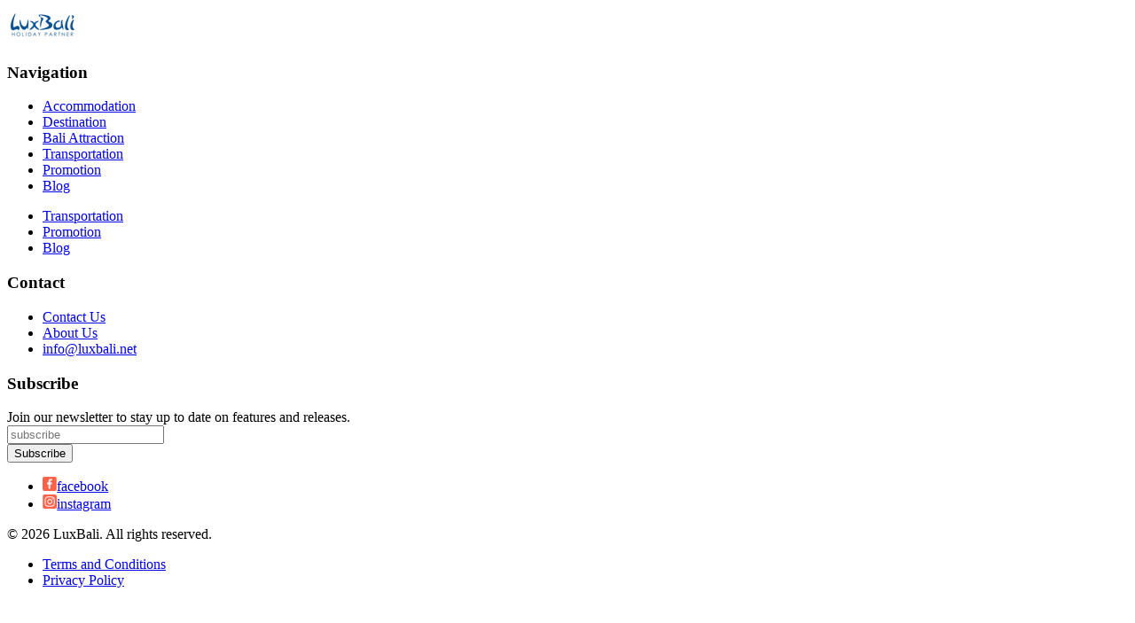

--- FILE ---
content_type: text/html;charset=utf-8
request_url: https://luxbali.net/accommodation/hotel-alpina/
body_size: 11003
content:
<!DOCTYPE html><html  lang="us-US"><head><meta charset="utf-8"><meta name="viewport" content="width=device-width, initial-scale=1"><style id="nuxt-ui-colors">@layer theme {
  :root, :host {
  --ui-color-primary-50: var(--color-blue-50, oklch(97% 0.014 254.604));
  --ui-color-primary-100: var(--color-blue-100, oklch(93.2% 0.032 255.585));
  --ui-color-primary-200: var(--color-blue-200, oklch(88.2% 0.059 254.128));
  --ui-color-primary-300: var(--color-blue-300, oklch(80.9% 0.105 251.813));
  --ui-color-primary-400: var(--color-blue-400, oklch(70.7% 0.165 254.624));
  --ui-color-primary-500: var(--color-blue-500, oklch(62.3% 0.214 259.815));
  --ui-color-primary-600: var(--color-blue-600, oklch(54.6% 0.245 262.881));
  --ui-color-primary-700: var(--color-blue-700, oklch(48.8% 0.243 264.376));
  --ui-color-primary-800: var(--color-blue-800, oklch(42.4% 0.199 265.638));
  --ui-color-primary-900: var(--color-blue-900, oklch(37.9% 0.146 265.522));
  --ui-color-primary-950: var(--color-blue-950, oklch(28.2% 0.091 267.935));
  --ui-color-secondary-50: var(--color-blue-50, oklch(97% 0.014 254.604));
  --ui-color-secondary-100: var(--color-blue-100, oklch(93.2% 0.032 255.585));
  --ui-color-secondary-200: var(--color-blue-200, oklch(88.2% 0.059 254.128));
  --ui-color-secondary-300: var(--color-blue-300, oklch(80.9% 0.105 251.813));
  --ui-color-secondary-400: var(--color-blue-400, oklch(70.7% 0.165 254.624));
  --ui-color-secondary-500: var(--color-blue-500, oklch(62.3% 0.214 259.815));
  --ui-color-secondary-600: var(--color-blue-600, oklch(54.6% 0.245 262.881));
  --ui-color-secondary-700: var(--color-blue-700, oklch(48.8% 0.243 264.376));
  --ui-color-secondary-800: var(--color-blue-800, oklch(42.4% 0.199 265.638));
  --ui-color-secondary-900: var(--color-blue-900, oklch(37.9% 0.146 265.522));
  --ui-color-secondary-950: var(--color-blue-950, oklch(28.2% 0.091 267.935));
  --ui-color-info-50: var(--color-blue-50, oklch(97% 0.014 254.604));
  --ui-color-info-100: var(--color-blue-100, oklch(93.2% 0.032 255.585));
  --ui-color-info-200: var(--color-blue-200, oklch(88.2% 0.059 254.128));
  --ui-color-info-300: var(--color-blue-300, oklch(80.9% 0.105 251.813));
  --ui-color-info-400: var(--color-blue-400, oklch(70.7% 0.165 254.624));
  --ui-color-info-500: var(--color-blue-500, oklch(62.3% 0.214 259.815));
  --ui-color-info-600: var(--color-blue-600, oklch(54.6% 0.245 262.881));
  --ui-color-info-700: var(--color-blue-700, oklch(48.8% 0.243 264.376));
  --ui-color-info-800: var(--color-blue-800, oklch(42.4% 0.199 265.638));
  --ui-color-info-900: var(--color-blue-900, oklch(37.9% 0.146 265.522));
  --ui-color-info-950: var(--color-blue-950, oklch(28.2% 0.091 267.935));
  --ui-color-success-50: var(--color-green-50, oklch(98.2% 0.018 155.826));
  --ui-color-success-100: var(--color-green-100, oklch(96.2% 0.044 156.743));
  --ui-color-success-200: var(--color-green-200, oklch(92.5% 0.084 155.995));
  --ui-color-success-300: var(--color-green-300, oklch(87.1% 0.15 154.449));
  --ui-color-success-400: var(--color-green-400, oklch(79.2% 0.209 151.711));
  --ui-color-success-500: var(--color-green-500, oklch(72.3% 0.219 149.579));
  --ui-color-success-600: var(--color-green-600, oklch(62.7% 0.194 149.214));
  --ui-color-success-700: var(--color-green-700, oklch(52.7% 0.154 150.069));
  --ui-color-success-800: var(--color-green-800, oklch(44.8% 0.119 151.328));
  --ui-color-success-900: var(--color-green-900, oklch(39.3% 0.095 152.535));
  --ui-color-success-950: var(--color-green-950, oklch(26.6% 0.065 152.934));
  --ui-color-warning-50: var(--color-yellow-50, oklch(98.7% 0.026 102.212));
  --ui-color-warning-100: var(--color-yellow-100, oklch(97.3% 0.071 103.193));
  --ui-color-warning-200: var(--color-yellow-200, oklch(94.5% 0.129 101.54));
  --ui-color-warning-300: var(--color-yellow-300, oklch(90.5% 0.182 98.111));
  --ui-color-warning-400: var(--color-yellow-400, oklch(85.2% 0.199 91.936));
  --ui-color-warning-500: var(--color-yellow-500, oklch(79.5% 0.184 86.047));
  --ui-color-warning-600: var(--color-yellow-600, oklch(68.1% 0.162 75.834));
  --ui-color-warning-700: var(--color-yellow-700, oklch(55.4% 0.135 66.442));
  --ui-color-warning-800: var(--color-yellow-800, oklch(47.6% 0.114 61.907));
  --ui-color-warning-900: var(--color-yellow-900, oklch(42.1% 0.095 57.708));
  --ui-color-warning-950: var(--color-yellow-950, oklch(28.6% 0.066 53.813));
  --ui-color-error-50: var(--color-red-50, oklch(97.1% 0.013 17.38));
  --ui-color-error-100: var(--color-red-100, oklch(93.6% 0.032 17.717));
  --ui-color-error-200: var(--color-red-200, oklch(88.5% 0.062 18.334));
  --ui-color-error-300: var(--color-red-300, oklch(80.8% 0.114 19.571));
  --ui-color-error-400: var(--color-red-400, oklch(70.4% 0.191 22.216));
  --ui-color-error-500: var(--color-red-500, oklch(63.7% 0.237 25.331));
  --ui-color-error-600: var(--color-red-600, oklch(57.7% 0.245 27.325));
  --ui-color-error-700: var(--color-red-700, oklch(50.5% 0.213 27.518));
  --ui-color-error-800: var(--color-red-800, oklch(44.4% 0.177 26.899));
  --ui-color-error-900: var(--color-red-900, oklch(39.6% 0.141 25.723));
  --ui-color-error-950: var(--color-red-950, oklch(25.8% 0.092 26.042));
  --ui-color-neutral-50: var(--color-zinc-50, oklch(98.5% 0 0));
  --ui-color-neutral-100: var(--color-zinc-100, oklch(96.7% 0.001 286.375));
  --ui-color-neutral-200: var(--color-zinc-200, oklch(92% 0.004 286.32));
  --ui-color-neutral-300: var(--color-zinc-300, oklch(87.1% 0.006 286.286));
  --ui-color-neutral-400: var(--color-zinc-400, oklch(70.5% 0.015 286.067));
  --ui-color-neutral-500: var(--color-zinc-500, oklch(55.2% 0.016 285.938));
  --ui-color-neutral-600: var(--color-zinc-600, oklch(44.2% 0.017 285.786));
  --ui-color-neutral-700: var(--color-zinc-700, oklch(37% 0.013 285.805));
  --ui-color-neutral-800: var(--color-zinc-800, oklch(27.4% 0.006 286.033));
  --ui-color-neutral-900: var(--color-zinc-900, oklch(21% 0.006 285.885));
  --ui-color-neutral-950: var(--color-zinc-950, oklch(14.1% 0.005 285.823));
  --ui-color-black-50: var(--color-black-50, );
  --ui-color-black-100: var(--color-black-100, );
  --ui-color-black-200: var(--color-black-200, );
  --ui-color-black-300: var(--color-black-300, );
  --ui-color-black-400: var(--color-black-400, );
  --ui-color-black-500: var(--color-black-500, );
  --ui-color-black-600: var(--color-black-600, );
  --ui-color-black-700: var(--color-black-700, );
  --ui-color-black-800: var(--color-black-800, );
  --ui-color-black-900: var(--color-black-900, );
  --ui-color-black-950: var(--color-black-950, );
  --ui-color-orange-50: var(--color-orange-50, oklch(98% 0.016 73.684));
  --ui-color-orange-100: var(--color-orange-100, oklch(95.4% 0.038 75.164));
  --ui-color-orange-200: var(--color-orange-200, oklch(90.1% 0.076 70.697));
  --ui-color-orange-300: var(--color-orange-300, oklch(83.7% 0.128 66.29));
  --ui-color-orange-400: var(--color-orange-400, oklch(75% 0.183 55.934));
  --ui-color-orange-500: var(--color-orange-500, oklch(70.5% 0.213 47.604));
  --ui-color-orange-600: var(--color-orange-600, oklch(64.6% 0.222 41.116));
  --ui-color-orange-700: var(--color-orange-700, oklch(55.3% 0.195 38.402));
  --ui-color-orange-800: var(--color-orange-800, oklch(47% 0.157 37.304));
  --ui-color-orange-900: var(--color-orange-900, oklch(40.8% 0.123 38.172));
  --ui-color-orange-950: var(--color-orange-950, oklch(26.6% 0.079 36.259));
  }
  :root, :host, .light {
  --ui-primary: var(--ui-color-primary-500);
  --ui-secondary: var(--ui-color-secondary-500);
  --ui-info: var(--ui-color-info-500);
  --ui-success: var(--ui-color-success-500);
  --ui-warning: var(--ui-color-warning-500);
  --ui-error: var(--ui-color-error-500);
  --ui-black: var(--ui-color-black-500);
  --ui-orange: var(--ui-color-orange-500);
  }
  .dark {
  --ui-primary: var(--ui-color-primary-400);
  --ui-secondary: var(--ui-color-secondary-400);
  --ui-info: var(--ui-color-info-400);
  --ui-success: var(--ui-color-success-400);
  --ui-warning: var(--ui-color-warning-400);
  --ui-error: var(--ui-color-error-400);
  --ui-black: var(--ui-color-black-400);
  --ui-orange: var(--ui-color-orange-400);
  }
}</style><script type="importmap">{"imports":{"#entry":"/_nuxt/EW9mOc-k.js"}}</script><title>Accommodation Booking - LuxBali</title><link rel="stylesheet" href="/_nuxt/entry.s3EiMeun.css" crossorigin><link rel="stylesheet" href="/_nuxt/PageStructure.nfF9v_LM.css" crossorigin><link rel="modulepreload" as="script" crossorigin href="/_nuxt/EW9mOc-k.js"><link rel="modulepreload" as="script" crossorigin href="/_nuxt/D03suFjI.js"><link rel="modulepreload" as="script" crossorigin href="/_nuxt/CVDOTrX8.js"><link rel="modulepreload" as="script" crossorigin href="/_nuxt/DWUpBW0R.js"><link rel="modulepreload" as="script" crossorigin href="/_nuxt/GU3UV8Vb.js"><link rel="modulepreload" as="script" crossorigin href="/_nuxt/DH15EIyg.js"><link rel="modulepreload" as="script" crossorigin href="/_nuxt/BSpy8V9x.js"><link rel="modulepreload" as="script" crossorigin href="/_nuxt/BIw7Yu68.js"><link rel="modulepreload" as="script" crossorigin href="/_nuxt/Bv0IIlnc.js"><link rel="modulepreload" as="script" crossorigin href="/_nuxt/DYZA-WcK.js"><link rel="modulepreload" as="script" crossorigin href="/_nuxt/EG6Fp85s.js"><link rel="modulepreload" as="script" crossorigin href="/_nuxt/DFRmau4Q.js"><link rel="modulepreload" as="script" crossorigin href="/_nuxt/CxHJg0Hd.js"><link rel="modulepreload" as="script" crossorigin href="/_nuxt/MD_H781G.js"><link rel="modulepreload" as="script" crossorigin href="/_nuxt/D8gHUdt6.js"><link rel="modulepreload" as="script" crossorigin href="/_nuxt/Cgzfgayi.js"><link rel="modulepreload" as="script" crossorigin href="/_nuxt/GfZCVeGv.js"><link rel="modulepreload" as="script" crossorigin href="/_nuxt/CtVMhyvy.js"><link rel="modulepreload" as="script" crossorigin href="/_nuxt/CMXJXoJT.js"><link rel="modulepreload" as="script" crossorigin href="/_nuxt/BM1Zj2IJ.js"><link rel="modulepreload" as="script" crossorigin href="/_nuxt/CiAbpn6E.js"><link rel="modulepreload" as="script" crossorigin href="/_nuxt/BC4Qqqz2.js"><link rel="modulepreload" as="script" crossorigin href="/_nuxt/DWskGwsc.js"><link rel="modulepreload" as="script" crossorigin href="/_nuxt/CmO4lx6c.js"><link rel="modulepreload" as="script" crossorigin href="/_nuxt/DbLxdSKA.js"><link rel="modulepreload" as="script" crossorigin href="/_nuxt/-RDE2t2b.js"><link rel="modulepreload" as="script" crossorigin href="/_nuxt/CFXsA3KZ.js"><link rel="modulepreload" as="script" crossorigin href="/_nuxt/1VgBro3C.js"><link rel="modulepreload" as="script" crossorigin href="/_nuxt/DLUOue8U.js"><link rel="modulepreload" as="script" crossorigin href="/_nuxt/Dt7gQo-x.js"><link rel="modulepreload" as="script" crossorigin href="/_nuxt/PLuEkidK.js"><link rel="modulepreload" as="script" crossorigin href="/_nuxt/iaV2j-U_.js"><link rel="modulepreload" as="script" crossorigin href="/_nuxt/l9725qDg.js"><link rel="modulepreload" as="script" crossorigin href="/_nuxt/tlu7ZW2Y.js"><link rel="modulepreload" as="script" crossorigin href="/_nuxt/DGueLA9b.js"><link rel="modulepreload" as="script" crossorigin href="/_nuxt/CRdOB5Ot.js"><link rel="modulepreload" as="script" crossorigin href="/_nuxt/aMVBbASx.js"><link rel="modulepreload" as="script" crossorigin href="/_nuxt/nifGEsh9.js"><link rel="modulepreload" as="script" crossorigin href="/_nuxt/CwOMmGOx.js"><link rel="modulepreload" as="script" crossorigin href="/_nuxt/B9BmFqdV.js"><link rel="modulepreload" as="script" crossorigin href="/_nuxt/3d6VoYiM.js"><link rel="modulepreload" as="script" crossorigin href="/_nuxt/PorBLxOE.js"><link rel="modulepreload" as="script" crossorigin href="/_nuxt/9CTqC96D.js"><link rel="modulepreload" as="script" crossorigin href="/_nuxt/tOf4ErWD.js"><link rel="modulepreload" as="script" crossorigin href="/_nuxt/DCKiRgLu.js"><link rel="modulepreload" as="script" crossorigin href="/_nuxt/CRlehnL5.js"><link rel="modulepreload" as="script" crossorigin href="/_nuxt/DTvSMyaX.js"><link rel="modulepreload" as="script" crossorigin href="/_nuxt/G3tBmu2y.js"><link rel="modulepreload" as="script" crossorigin href="/_nuxt/BHNL_87j.js"><link rel="modulepreload" as="script" crossorigin href="/_nuxt/6g9P52fq.js"><link rel="modulepreload" as="script" crossorigin href="/_nuxt/CoPhsxGA.js"><link rel="modulepreload" as="script" crossorigin href="/_nuxt/BM-igtbK.js"><link rel="modulepreload" as="script" crossorigin href="/_nuxt/DA_P4woN.js"><link rel="modulepreload" as="script" crossorigin href="/_nuxt/TCVigcIu.js"><link rel="modulepreload" as="script" crossorigin href="/_nuxt/ByaMpqq5.js"><link rel="modulepreload" as="script" crossorigin href="/_nuxt/DAk7jy36.js"><link rel="modulepreload" as="script" crossorigin href="/_nuxt/CtQxS4k2.js"><link rel="modulepreload" as="script" crossorigin href="/_nuxt/DZiKINOR.js"><link rel="modulepreload" as="script" crossorigin href="/_nuxt/B2H0TU8O.js"><link rel="modulepreload" as="script" crossorigin href="/_nuxt/D2ImSW_J.js"><link rel="modulepreload" as="script" crossorigin href="/_nuxt/C9MMAZa6.js"><link rel="modulepreload" as="script" crossorigin href="/_nuxt/y_GUmLmF.js"><link rel="modulepreload" as="script" crossorigin href="/_nuxt/Dun9k0Yh.js"><link rel="modulepreload" as="script" crossorigin href="/_nuxt/O0lO9t5g.js"><link rel="modulepreload" as="script" crossorigin href="/_nuxt/B50QVvis.js"><link rel="modulepreload" as="script" crossorigin href="/_nuxt/BETi0DZJ.js"><link rel="modulepreload" as="script" crossorigin href="/_nuxt/C9cKqPS1.js"><link rel="modulepreload" as="script" crossorigin href="/_nuxt/BnIJqh-i.js"><link rel="modulepreload" as="script" crossorigin href="/_nuxt/Bfln8wB0.js"><link rel="modulepreload" as="script" crossorigin href="/_nuxt/Bi3H3FbP.js"><link rel="modulepreload" as="script" crossorigin href="/_nuxt/DT2v-zPm.js"><link rel="modulepreload" as="script" crossorigin href="/_nuxt/n41y0XEz.js"><link rel="modulepreload" as="script" crossorigin href="/_nuxt/B4QKkcM4.js"><link rel="modulepreload" as="script" crossorigin href="/_nuxt/Dd-U_oIT.js"><link rel="modulepreload" as="script" crossorigin href="/_nuxt/jB9AR2x1.js"><link rel="modulepreload" as="script" crossorigin href="/_nuxt/CXBA5fk6.js"><link rel="modulepreload" as="script" crossorigin href="/_nuxt/DQLt3VDK.js"><link rel="modulepreload" as="script" crossorigin href="/_nuxt/DwV_PN1_.js"><link rel="modulepreload" as="script" crossorigin href="/_nuxt/CJOu8Gje.js"><link rel="modulepreload" as="script" crossorigin href="/_nuxt/D54BIHXF.js"><link rel="modulepreload" as="script" crossorigin href="/_nuxt/2vygGL8F.js"><link rel="modulepreload" as="script" crossorigin href="/_nuxt/BJWaSgsb.js"><link rel="modulepreload" as="script" crossorigin href="/_nuxt/B35Oso2a.js"><link rel="modulepreload" as="script" crossorigin href="/_nuxt/z4oDiscB.js"><link rel="modulepreload" as="script" crossorigin href="/_nuxt/DpIXlDWb.js"><link rel="modulepreload" as="script" crossorigin href="/_nuxt/CBata23v.js"><link rel="modulepreload" as="script" crossorigin href="/_nuxt/BUPc_IPy.js"><link rel="modulepreload" as="script" crossorigin href="/_nuxt/DBH_XZZK.js"><link rel="modulepreload" as="script" crossorigin href="/_nuxt/BNa3jlfq.js"><link rel="modulepreload" as="script" crossorigin href="/_nuxt/BVeZ1o9f.js"><link rel="preload" as="fetch" fetchpriority="low" crossorigin="anonymous" href="/_nuxt/builds/meta/896d3066-a7ea-4de3-86ff-9e1a88fb0d05.json"><script type="module" src="/_nuxt/EW9mOc-k.js" crossorigin></script><link rel="icon" type="image/x-icon" href="/favicon.ico"><meta name="format-detection" content="telephone=no"><meta name="robots" content="index, follow, max-image-preview:large, max-snippet:-1, max-video-preview:-1"><meta name="description" content="Accommodation Booking"><meta name="keywords" content="Luxbali, Bali, Villa, Hotel, Resort, Booking, Travel, Holiday, Vacation, Rent, Luxury, Seminyak, Ubud, Canggu, Kuta, Nusa Dua, Jimbaran, Uluwatu, Tegalalang, Singapore,maldives,thailand, Travel Agency,Lux bali"><meta name="author" content="LuxBali"><meta property="og:title" content="Accommodation Booking"><meta property="og:type" content="website"><meta property="og:url" content="https://luxbali.net"><meta property="og:image" content="https://luxbali.net/thumbnail.jpg"><meta property="og:description" content="Accommodation Booking"><meta property="og:site_name" content="LuxBali"><meta name="twitter:card" content="summary_large_image"><meta name="twitter:title" content="LuxBali"><meta name="twitter:description" content="You are free to choose the accommodation, tour packages, activities, transportation you desire, and we will be happy to provide them."><meta name="twitter:image" content="https://kr6mz6ufjp.ufs.sh/f/jUwWby8mzTIt01YRtU7QxrjLRtwiOacTGmvdUlWXK5CsqJBN"><link rel="canonical" href="https://luxbali.net/accommodation/hotel-alpina"><meta property="og:locale" content="us_US"><script id="unhead:payload" type="application/json">{"titleTemplate":"%s - LuxBali"}</script></head><body><div id="__nuxt" class="isolate"><!--[--><!--[--><!--[--><!--[--><!--[--><div class="nuxt-loading-indicator" style="position:fixed;top:0;right:0;left:0;pointer-events:none;width:auto;height:7px;opacity:0;background:#3B82F6;background-size:0% auto;transform:scaleX(0%);transform-origin:left;transition:transform 0.1s, height 0.4s, opacity 0.4s;z-index:999999;"></div><div><!----></div><span></span><main class="min-h-svh bg-[#F3F3F3]"><div><div><!----><!----></div></div></main><div><footer><div class="bg-slate-900 py-8"><div class="w-full max-w-(--ui-container) mx-auto px-4 sm:px-6 lg:px-8"><!--[--><div class="flex flex-col lg:flex-row lg:justify-between gap-6"><div><a href="/" class=""><img height="40" data-nuxt-img srcset="/_ipx/h_40/https://kr6mz6ufjp.ufs.sh/f/jUwWby8mzTItbpxHvqQCYjW16agenPZQp70B9vUS5i2houkw 1x, /_ipx/h_80/https://kr6mz6ufjp.ufs.sh/f/jUwWby8mzTItbpxHvqQCYjW16agenPZQp70B9vUS5i2houkw 2x" onerror="this.setAttribute(&#39;data-error&#39;, 1)" class="h-8 lg:h-10 h-10! lg:h-20! w-auto lg:w-full!" alt="Logo LuxBali" src="/_ipx/h_40/https://kr6mz6ufjp.ufs.sh/f/jUwWby8mzTItbpxHvqQCYjW16agenPZQp70B9vUS5i2houkw"></a></div><div class="flex flex-col gap-6 md:flex-row md:gap-20"><div class="flex flex-row gap-6 md:gap-20"><div class="navigation flex flex-col gap-2"><h3 class="font-bold text-sm text-white md:text-lg"> Navigation </h3><div class="wrap flex flex-row gap-2"><ul class="flex flex-col"><li><a href="/accommodation" class="text-white hover:underline duration-100 text-sm"> Accommodation </a></li><li><a href="/destination" class="text-white hover:underline duration-100 text-sm"> Destination </a></li><li><a href="/bali-attraction" class="text-white hover:underline duration-100 text-sm"> Bali Attraction </a></li><li><a href="/transportation" class="text-white hidden hover:underline duration-100 text-sm lg:block"> Transportation </a></li><li><a href="/promotion" class="text-white hidden hover:underline duration-100 text-sm lg:block"> Promotion </a></li><li><a href="/blog" class="text-white hidden hover:underline duration-100 text-sm lg:block"> Blog </a></li></ul><ul class="flex flex-col ml-4 lg:hidden"><li><a href="/transportation" class="text-white hover:underline duration-100 text-sm"> Transportation </a></li><li><a href="/promotion" class="text-white hover:underline duration-100 text-sm"> Promotion </a></li><li><a href="/blog" class="text-white hover:underline duration-100 text-sm"> Blog </a></li></ul></div></div><div class="contact flex flex-col"><div class="contact flex flex-col gap-2"><h3 class="font-bold text-sm text-white md:text-lg"> Contact </h3><ul class="flex flex-col"><li><a href="/contact-us" class="text-white hover:underline duration-100 text-sm"> Contact Us </a></li><li><a href="/about-us" class="text-white hover:underline duration-100 text-sm"> About Us </a></li><li><a href="/cdn-cgi/l/email-protection#3f565159507f534a475d5e535611515a4b" rel="noopener noreferrer" class="text-white hover:underline duration-100 text-sm"> <span class="__cf_email__" data-cfemail="21484f474e614d545943404d480f4f4455">[email&#160;protected]</span> </a></li></ul></div></div></div><div class="flex flex-col gap-5 items-start"><div class="subscribe flex flex-col gap-2 w-96"><h3 class="font-bold text-sm text-white md:text-lg"> Subscribe </h3><div class="flex flex-col gap-2"><div class="text-white text-sm whitespace-pre-line"> Join our newsletter to stay up to date on features and releases. </div><div class="grid gap-4"><div class="inline-flex gap-4"><div data-slot="root" class="relative inline-flex items-center"><input type="text" placeholder="subscribe" data-slot="base" class="w-full rounded-md border-0 appearance-none placeholder:text-dimmed focus:outline-none disabled:cursor-not-allowed disabled:opacity-75 transition-colors px-2.5 py-1.5 text-xs gap-1.5 text-highlighted bg-default ring ring-inset ring-accented focus-visible:ring-2 focus-visible:ring-inset focus-visible:ring-primary" autocomplete="off"><!--[--><!--]--><!----><!----></div><!--[--><!--[--><button type="button" data-slot="base" class="rounded-md font-medium inline-flex items-center disabled:cursor-not-allowed aria-disabled:cursor-not-allowed disabled:opacity-75 aria-disabled:opacity-75 transition-colors px-2.5 py-1.5 text-xs gap-1.5 text-inverted bg-orange hover:bg-orange/75 active:bg-orange/75 disabled:bg-orange aria-disabled:bg-orange focus-visible:outline-2 focus-visible:outline-offset-2 focus-visible:outline-orange"><!--[--><!--[--><!----><!--]--><!--[--> Subscribe <!--]--><!--[--><!----><!--]--><!--]--></button><!--]--><!--]--></div><div class="flex items-start gap-4 flex-col md:items-start md:mt-0"><ul class="flex gap-2"><li class="flex items-center justify-center"><a rel="noopener noreferrer" href="https://www.facebook.com/profile.php?id=61564659583040" target="_blank"><svg xmlns="http://www.w3.org/2000/svg" xmlns:xlink="http://www.w3.org/1999/xlink" aria-hidden="true" role="img" width="1.02em" height="1em" viewBox="0 0 89 88" class="iconify iconify--icon h-8 w-8"><g fill="none"><rect x="0.0478516" width="88" height="88" rx="10.7686" fill="#FF6347"></rect><path d="M54.1388 23.5001H59.8755V13.7182C57.0979 13.427 54.3071 13.2833 51.5145 13.2875C43.2146 13.2875 37.5389 18.3938 37.5389 27.745V35.8043H28.1709V46.7551H37.5389V74.8088H48.7682V46.7551H58.1057L59.5093 35.8043H48.7682V28.8217C48.7682 25.5918 49.6226 23.5001 54.1388 23.5001Z" fill="#F5FAFF"></path></g></svg><span class="sr-only">facebook</span></a></li><li class="flex items-center justify-center"><a rel="noopener noreferrer" href="https://www.instagram.com/luxbali_indonesia" target="_blank"><svg xmlns="http://www.w3.org/2000/svg" xmlns:xlink="http://www.w3.org/1999/xlink" aria-hidden="true" role="img" width="1.02em" height="1em" viewBox="0 0 89 88" class="iconify iconify--icon h-8 w-8"><g fill="none"><rect x="0.925781" width="88" height="88" rx="10.7686" fill="#FF6347"></rect><path d="M61.6635 23.6095C60.9217 23.6095 60.1966 23.8295 59.5799 24.2416C58.9632 24.6537 58.4825 25.2394 58.1986 25.9247C57.9148 26.6099 57.8405 27.364 57.9852 28.0915C58.1299 28.819 58.4871 29.4872 59.0116 30.0117C59.5361 30.5362 60.2043 30.8934 60.9318 31.0381C61.6593 31.1828 62.4134 31.1086 63.0987 30.8247C63.784 30.5409 64.3697 30.0602 64.7818 29.4434C65.1939 28.8267 65.4138 28.1016 65.4138 27.3599C65.4138 26.3652 65.0187 25.4113 64.3154 24.708C63.612 24.0046 62.6581 23.6095 61.6635 23.6095ZM76.0398 31.1727C75.979 28.5796 75.4933 26.0141 74.6021 23.5783C73.8075 21.4941 72.5707 19.6069 70.9768 18.0465C69.4292 16.4446 67.5376 15.2156 65.4451 14.4524C63.0156 13.5341 60.4473 13.0374 57.8506 12.9836C54.5378 12.7961 53.4752 12.7961 44.9745 12.7961C36.4737 12.7961 35.4111 12.7961 32.0983 12.9836C29.5017 13.0374 26.9333 13.5341 24.5039 14.4524C22.4152 15.2233 20.5252 16.4513 18.9722 18.0465C17.3702 19.5941 16.1412 21.4857 15.3781 23.5783C14.4597 26.0077 13.963 28.5761 13.9092 31.1727C13.7217 34.4855 13.7217 35.5481 13.7217 44.0489C13.7217 52.5496 13.7217 53.6122 13.9092 56.925C13.963 59.5216 14.4597 62.09 15.3781 64.5194C16.1412 66.612 17.3702 68.5036 18.9722 70.0512C20.5252 71.6464 22.4152 72.8744 24.5039 73.6452C26.9333 74.5636 29.5017 75.0603 32.0983 75.1141C35.4111 75.3017 36.4737 75.3017 44.9745 75.3017C53.4752 75.3017 54.5378 75.3017 57.8506 75.1141C60.4473 75.0603 63.0156 74.5636 65.4451 73.6452C67.5376 72.8821 69.4292 71.6531 70.9768 70.0512C72.5777 68.4966 73.8156 66.6077 74.6021 64.5194C75.4933 62.0836 75.979 59.5181 76.0398 56.925C76.0398 53.6122 76.2273 52.5496 76.2273 44.0489C76.2273 35.5481 76.2273 34.4855 76.0398 31.1727ZM70.4143 56.55C70.3915 58.5338 70.0322 60.4994 69.3517 62.363C68.8527 63.7231 68.0512 64.952 67.0077 65.9571C65.994 66.99 64.7676 67.7898 63.4136 68.301C61.55 68.9816 59.5844 69.3409 57.6006 69.3636C54.4753 69.5199 53.319 69.5511 45.0995 69.5511C36.88 69.5511 35.7236 69.5511 32.5984 69.3636C30.5385 69.4022 28.4874 69.085 26.5353 68.426C25.2408 67.8887 24.0706 67.0909 23.0975 66.0821C22.0602 65.0781 21.2687 63.8481 20.7848 62.488C20.0218 60.5977 19.5986 58.5875 19.5347 56.55C19.5347 53.4247 19.3472 52.2683 19.3472 44.0489C19.3472 35.8294 19.3472 34.673 19.5347 31.5477C19.5487 29.5196 19.919 27.5097 20.6285 25.6097C21.1787 24.2906 22.0233 23.1147 23.0975 22.1719C24.047 21.0973 25.2205 20.2439 26.5353 19.6717C28.4403 18.9842 30.4482 18.6249 32.4734 18.6091C35.5986 18.6091 36.755 18.4216 44.9745 18.4216C53.194 18.4216 54.3503 18.4216 57.4756 18.6091C59.4594 18.6318 61.425 18.9911 63.2886 19.6717C64.7088 20.1988 65.9835 21.0557 67.0077 22.1719C68.0319 23.1319 68.8321 24.3056 69.3517 25.6097C70.0463 27.5128 70.4058 29.5219 70.4143 31.5477C70.5705 34.673 70.6018 35.8294 70.6018 44.0489C70.6018 52.2683 70.5705 53.4247 70.4143 56.55ZM44.9745 28.0162C41.8049 28.0223 38.7082 28.9679 36.0757 30.7333C33.4433 32.4988 31.3932 35.0049 30.1845 37.935C28.9758 40.8652 28.6628 44.0878 29.2849 47.1958C29.9071 50.3038 31.4365 53.1576 33.68 55.3967C35.9234 57.6358 38.7802 59.1596 41.8894 59.7757C44.9986 60.3918 48.2206 60.0725 51.1484 58.8581C54.0761 57.6437 56.5783 55.5888 58.3386 52.9529C60.0989 50.317 61.0384 47.2185 61.0384 44.0489C61.0426 41.9396 60.6296 39.8504 59.8234 37.9013C59.0172 35.9522 57.8336 34.1817 56.3407 32.6917C54.8478 31.2017 53.075 30.0216 51.1244 29.2192C49.1737 28.4168 47.0837 28.0079 44.9745 28.0162ZM44.9745 54.456C42.9161 54.456 40.904 53.8457 39.1926 52.7021C37.4811 51.5586 36.1472 49.9332 35.3595 48.0315C34.5718 46.1298 34.3657 44.0373 34.7673 42.0185C35.1688 39.9997 36.16 38.1453 37.6155 36.6899C39.071 35.2344 40.9253 34.2432 42.9441 33.8416C44.9629 33.4401 47.0555 33.6462 48.9571 34.4339C50.8588 35.2216 52.4842 36.5555 53.6277 38.2669C54.7713 39.9784 55.3817 41.9905 55.3817 44.0489C55.3817 45.4155 55.1125 46.7688 54.5895 48.0315C54.0665 49.2942 53.2999 50.4414 52.3335 51.4078C51.3671 52.3742 50.2198 53.1408 48.9571 53.6638C47.6945 54.1868 46.3412 54.456 44.9745 54.456Z" fill="#F5FAFF"></path></g></svg><span class="sr-only">instagram</span></a></li></ul></div></div></div></div></div></div></div><!--]--></div></div><div class="bg-primary"><div class="mx-auto px-4 sm:px-6 lg:px-8 max-w-7xl flex flex-col lg:flex-row lg:items-center lg:justify-between gap-4 py-4"><div class="flex flex-col w-full lg:flex-row items-center lg:justify-between"><p class="text-white text-center"> © <span id="currentYear">2026</span> LuxBali. All rights reserved. </p><ul class="flex gap-2"><li><a href="/terms-and-conditions" class="router-link-active router-link-exact-active text-white hover:underline duration-100 text-sm"> Terms and Conditions </a></li><li><a href="/privacy-policy" class="text-white hover:underline duration-100 text-sm"> Privacy Policy </a></li></ul></div></div></div></footer></div><!----><!--]--><!--]--><!--[--><!--]--><!--v-if--><!--]--><!--[--><!--]--><!--]--><!--]--></div><div id="teleports"></div><script data-cfasync="false" src="/cdn-cgi/scripts/5c5dd728/cloudflare-static/email-decode.min.js"></script><script>window.__NUXT__={};window.__NUXT__.config={public:{BASE_API:"https://be.luxbali.net",BASE_URL:"https://luxbali.net",APP_STATUS:"PRODUCTION",auth:{loadStrategy:"server-first"},socialShare:{baseUrl:"https://luxbali.net",styled:true,label:false,icon:true},anchorScroll:{hooks:["page:finish"]},gtag:{enabled:true,initMode:"auto",id:"G-PV31QBVG0L",initCommands:[],config:{},tags:[],loadingStrategy:"defer",url:"https://www.googletagmanager.com/gtag/js"},userCountry:{endpoint:"https://where-am-i.jamflow.app/"},"seo-utils":{canonicalQueryWhitelist:["page","sort","filter","search","q","category","tag"],canonicalLowercase:true},i18n:{baseUrl:"https://luxbali.net",defaultLocale:"en",rootRedirect:"",redirectStatusCode:302,skipSettingLocaleOnNavigate:false,locales:[{code:"en",name:"English",language:"us-US"},{code:"id",name:"Indonesia",language:"id-ID"}],detectBrowserLanguage:{alwaysRedirect:false,cookieCrossOrigin:false,cookieDomain:"",cookieKey:"i18n_redirected",cookieSecure:false,fallbackLocale:"",redirectOn:"root",useCookie:true},experimental:{localeDetector:"",typedPages:true,typedOptionsAndMessages:false,alternateLinkCanonicalQueries:true,devCache:false,cacheLifetime:"",stripMessagesPayload:false,preload:false,strictSeo:false,nitroContextDetection:true,httpCacheDuration:10},domainLocales:{en:{domain:""},id:{domain:""}}}},app:{baseURL:"/",buildId:"896d3066-a7ea-4de3-86ff-9e1a88fb0d05",buildAssetsDir:"/_nuxt/",cdnURL:""}}</script><script type="application/ld+json" data-nuxt-schema-org="true" data-hid="schema-org-graph">{"@context":"https://schema.org","@graph":[{"@id":"https://luxbali.net/#website","@type":"WebSite","description":"You are free to choose the accommodation, tour packages, activities, transportation you desire, and we will be happy to provide them.","inLanguage":"us-US","name":"LuxBali","url":"https://luxbali.net/","publisher":{"@id":"https://luxbali.net/#identity"},"workTranslation":[{"@id":"https://luxbali.net/#website"},{"@id":"https://luxbali.net/id#website"}]},{"@id":"https://luxbali.net/accommodation/hotel-alpina#webpage","@type":"WebPage","description":"Accommodation Booking","name":"Accommodation Booking","url":"https://luxbali.net/accommodation/hotel-alpina","about":{"@id":"https://luxbali.net/#identity"},"isPartOf":{"@id":"https://luxbali.net/#website"},"potentialAction":[{"@type":"ReadAction","target":["https://luxbali.net/accommodation/hotel-alpina"]}],"primaryImageOfPage":{"@id":"https://luxbali.net/#logo"}},{"@id":"https://luxbali.net/#identity","@type":"Organization","email":"luxindo.wisata@gmail.com","name":"Luxbali","telephone":"+6281901013131","url":"https://luxbali.net","address":{"@type":"PostalAddress","streetAddress":"Jalan Genteng Biru No.150, Dauh Puri Klod, Denpasar Barat, Denpasar City, Bali 80114","addressCountry":"ID","addressLocality":"Denpasar","postalCode":"80114"},"image":{"@id":"https://luxbali.net/#/schema/image/1"},"sameAs":["https://www.instagram.com/luxbali_indonesia/","https://www.facebook.com/profile.php?id=61564659583040"]},{"@id":"https://luxbali.net/#/schema/image/1","@type":"ImageObject","contentUrl":"https://kr6mz6ufjp.ufs.sh/f/jUwWby8mzTIt01YRtU7QxrjLRtwiOacTGmvdUlWXK5CsqJBN","inLanguage":"us-US","url":"https://kr6mz6ufjp.ufs.sh/f/jUwWby8mzTIt01YRtU7QxrjLRtwiOacTGmvdUlWXK5CsqJBN"},{"@id":"https://luxbali.net/#logo","@type":"ImageObject","caption":"Luxbali","contentUrl":"https://luxbali.net/img/logo-luxbali.png","inLanguage":"us-US","url":"https://luxbali.net/img/logo-luxbali.png"},{"@id":"https://luxbali.net/#organization","@type":"Organization","logo":"https://luxbali.net/img/logo-luxbali.png","name":"Luxbali","url":"https://luxbali.net","address":{"@type":"PostalAddress","streetAddress":"Jalan Genteng Biru No.150, Dauh Puri Klod, Denpasar Barat, Denpasar City, Bali 80114","addressCountry":"ID","addressLocality":"Denpasar","postalCode":"80114"},"sameAs":["https://www.instagram.com/luxbali_indonesia/","https://www.facebook.com/profile.php?id=61564659583040"]}]}</script><script type="application/json" data-nuxt-data="nuxt-app" data-ssr="true" id="__NUXT_DATA__">[["ShallowReactive",1],{"data":2,"state":4,"once":28,"_errors":29,"serverRendered":8,"path":31,"isCached":32,"pinia":33,"pinia_colada":58},["ShallowReactive",3],{},["Reactive",5],{"$snuxt-session":6,"$snuxt-auth-ready":8,"$snuxt-delay-hydration-mode":9,"$si18n:cached-locale-configs":10,"$si18n:resolved-locale":15,"$snuxt-seo-utils:routeRules":16,"$stoasts":17,"$ssite-config":18},{"id":7},"050c6cd5-076b-4fdf-b48b-f3cb77368280",true,"mount",{"en":11,"id":13},{"fallbacks":12,"cacheable":8},[],{"fallbacks":14,"cacheable":8},[],"",{"head":-1,"seoMeta":-1},[],{"_priority":19,"currentLocale":23,"defaultLocale":23,"description":24,"env":25,"name":26,"url":27},{"name":20,"env":21,"url":22,"description":20,"defaultLocale":22,"currentLocale":22},-3,-15,-2,"us-US","You are free to choose the accommodation, tour packages, activities, transportation you desire, and we will be happy to provide them.","production","LuxBali","https://luxbali.net",["Set"],["ShallowReactive",30],{"$fThV3CrjC3xpx0QgUgQFivUmA8-J9K7GA7ZFVQBkh7Jk":-1},"/accommodation/hotel-alpina/",false,["Reactive",34],{"_pc_query":35,"currencyStore":38,"userGuestStore":41,"countryStore":45,"vendorLevelStore":48,"advertiseStore":49,"settingStore":50,"generalStore":51},{"caches":36},["skipHydrate",37],1,{"currency":39},["EmptyRef",40],"_",{"customFirstName":42},["Ref",43],["Reactive",44],[],{"showAll":46},["EmptyRef",47],"false",{},{},{},{"authModal":52,"hasNewMessages":53,"modalProfile":54,"searchOpen":55,"BookingWaitingInMinutes":56},["EmptyRef",47],["EmptyRef",47],["EmptyRef",47],["EmptyRef",47],["EmptyRef",57],"0",{"[\"currencies\",null]":59,"[\"user-guests\"]":63,"[\"countries\",false]":66,"[\"vendorLevels\"]":180,"[\"advertises\"]":190,"[\"settings\"]":209,"[\"vendors-detail\",\"hotel-alpina\",{\"check_in\":\"2026-01-29\",\"check_out\":\"2026-01-30\",\"country_id\":1,\"currency\":\"IDR\",\"nights\":1,\"number_of_rooms\":1,\"page\":1,\"per_page\":15,\"rooms\":[{\"adult\":2,\"child\":0,\"child_age\":[0]}],\"search\":\"\"}]":218},[60,60,61,62],null,144,{},[-1,60,64,65],-1,{},[67,60,61,179],[68,74,81,88,93,100,106,113,120,127,134,140,147,153,160,166,173],{"id":69,"name":70,"iso2":71,"iso3":72,"currency_id":69,"status":8,"phone_code":73,"currency":60},42,"Cambodia","KH","KHM","855",{"id":75,"name":76,"iso2":77,"iso3":78,"currency_id":79,"status":8,"phone_code":80,"currency":60},50,"China","CN","CHN",8,"86",{"id":82,"name":83,"iso2":84,"iso3":85,"currency_id":86,"status":8,"phone_code":87,"currency":60},103,"Hong Kong S.A.R.","HK","HKG",75,"852",{"id":37,"name":89,"iso2":90,"iso3":91,"currency_id":37,"status":8,"phone_code":92,"currency":60},"Indonesia","ID","IDN","62",{"id":94,"name":95,"iso2":96,"iso3":97,"currency_id":98,"status":8,"phone_code":99,"currency":60},113,"Japan","JP","JPN",81,"81",{"id":101,"name":102,"iso2":103,"iso3":104,"currency_id":101,"status":8,"phone_code":105,"currency":60},2,"Laos","LA","LAO","856",{"id":107,"name":108,"iso2":109,"iso3":110,"currency_id":111,"status":8,"phone_code":112,"currency":60},130,"Macau S.A.R.","MO","MAC",92,"853",{"id":114,"name":115,"iso2":116,"iso3":117,"currency_id":118,"status":8,"phone_code":119,"currency":60},133,"Malaysia","MY","MYS",9,"60",{"id":121,"name":122,"iso2":123,"iso3":124,"currency_id":125,"status":8,"phone_code":126,"currency":60},134,"Maldives","MV","MDV",95,"960",{"id":128,"name":129,"iso2":130,"iso3":131,"currency_id":132,"status":8,"phone_code":133,"currency":60},176,"Philippines","PH","PHL",116,"63",{"id":135,"name":136,"iso2":137,"iso3":138,"currency_id":135,"status":8,"phone_code":139,"currency":60},3,"Singapore","SG","SGP","65",{"id":141,"name":142,"iso2":143,"iso3":144,"currency_id":145,"status":8,"phone_code":146,"currency":60},208,"South Korea","KR","KOR",132,"82",{"id":148,"name":149,"iso2":150,"iso3":151,"currency_id":121,"status":8,"phone_code":152,"currency":60},211,"Sri Lanka","LK","LKA","94",{"id":154,"name":155,"iso2":156,"iso3":157,"currency_id":158,"status":8,"phone_code":159,"currency":60},218,"Taiwan","TW","TWN",7,"886",{"id":161,"name":162,"iso2":163,"iso3":164,"currency_id":161,"status":8,"phone_code":165,"currency":60},4,"Thailand","TH","THA","66",{"id":167,"name":168,"iso2":169,"iso3":170,"currency_id":171,"status":8,"phone_code":172,"currency":60},235,"United Arab Emirates","AE","ARE",150,"971",{"id":174,"name":175,"iso2":176,"iso3":177,"currency_id":174,"status":8,"phone_code":178,"currency":60},5,"Vietnam","VN","VNM","84",{},[181,60,188,189],[182,184,186],{"id":101,"name":183,"vendor_type_id":37,"star":135},"3 Star",{"id":135,"name":185,"vendor_type_id":37,"star":161},"4 Star",{"id":161,"name":187,"vendor_type_id":37,"star":174},"5 Star",152,{},[191,60,61,208],[192],{"id":101,"start_date":193,"end_date":194,"title":195,"description":196,"url":197,"index":198,"images":199,"list_images":201},"2026-01-07","2026-01-21","KAYON JUNGLE RESORT","The Best","https://luxbali.net/accommodation/the-kayon-jungle-resort-825",0,[200],651,[202],{"fullpath":203,"id":200,"path":204,"filename":205,"tag":206,"description":207,"position":198},"https://be.luxbali.net/storage/images/1767770327_695e08d709243.jpg","images/1767770327_695e08d709243.jpg","1767770327_695e08d709243.jpg","advertise","OFFER",{},[210,60,216,217],{"cancellation_buffer_days":211,"max_rooms_per_booking":212,"paylater_due_days_before_arrival":213,"b2b_discount_percentage":214,"package_maximum_booking_date":215,"activity_maximum_booking_date":215},"5","6","14","10","2026-12-20",160,{},[60,60,198,219],{}]</script><script> (function() { const w = window; w._$delayHydration = (function() { if (!('requestIdleCallback' in w) || !('requestAnimationFrame' in w)) { return new Promise(resolve => resolve('not supported')) } function eventListeners(){const c=new AbortController;const p=new Promise(resolve=>{const hydrateOnEvents="mousemove,scroll,keydown,click,touchstart,wheel".split(",");function handler(e){hydrateOnEvents.forEach(e=>w.removeEventListener(e,handler));requestAnimationFrame(()=>resolve(e))}hydrateOnEvents.forEach(e=>{w.addEventListener(e,handler,{capture:true,once:true,passive:true,signal:c.signal})})});return{c:()=>c.abort(),p:p}}function idleListener(){let id;const p=new Promise(resolve=>{const isMobile=w.innerWidth<640;const timeout=isMobile?Number.parseInt("5000"):Number.parseInt("4000");const timeoutDelay=()=>setTimeout(()=>requestAnimationFrame(()=>resolve("timeout")),timeout);id=w.requestIdleCallback(timeoutDelay,{timeout:Number.parseInt("7000")})});return{c:()=>window.cancelIdleCallback(id),p:p}}const triggers=[idleListener(),eventListeners()];const hydrationPromise=Promise.race(triggers.map(t=>t.p)).finally(()=>{triggers.forEach(t=>t.c())}); return hydrationPromise; })(); })(); </script><script defer src="https://static.cloudflareinsights.com/beacon.min.js/vcd15cbe7772f49c399c6a5babf22c1241717689176015" integrity="sha512-ZpsOmlRQV6y907TI0dKBHq9Md29nnaEIPlkf84rnaERnq6zvWvPUqr2ft8M1aS28oN72PdrCzSjY4U6VaAw1EQ==" data-cf-beacon='{"version":"2024.11.0","token":"3a245d4a14364eda865fcc53d348742c","r":1,"server_timing":{"name":{"cfCacheStatus":true,"cfEdge":true,"cfExtPri":true,"cfL4":true,"cfOrigin":true,"cfSpeedBrain":true},"location_startswith":null}}' crossorigin="anonymous"></script>
</body></html>

--- FILE ---
content_type: text/css; charset=utf-8
request_url: https://luxbali.net/_nuxt/PageStructure.nfF9v_LM.css
body_size: -107
content:
@layer components{.social-share-button{align-items:center;gap:.5em;width:min-content;text-decoration:none;display:flex}.social-share-button__icon{font-size:1.5em}.social-share-button--styled{--color-hover:color-mix(in srgb,var(--color-brand),#000 15%);background-color:var(--color-brand);color:#fff;border-radius:.25rem;padding:.5rem;font-size:.875rem;line-height:normal;transition:background-color .25s ease-out}.social-share-button--styled:hover{background-color:var(--color-hover)}.social-share-button--styled:focus-visible{outline:2px solid var(--color-brand);outline-offset:2px}.social-share-button--styled .social-share-button__label{white-space:nowrap;padding:0 .5rem}}


--- FILE ---
content_type: text/javascript; charset=utf-8
request_url: https://luxbali.net/_nuxt/EW9mOc-k.js
body_size: 172324
content:
const __vite__mapDeps=(i,m=__vite__mapDeps,d=(m.f||(m.f=["./C4GLi7F_.js","./ByaMpqq5.js","./DAk7jy36.js","./tOf4ErWD.js","./DCKiRgLu.js","./CtQxS4k2.js","./DZiKINOR.js","./DWskGwsc.js","./EG6Fp85s.js","./D8gHUdt6.js","./Cgzfgayi.js","./CFXsA3KZ.js","./B2H0TU8O.js","./BM1Zj2IJ.js","./D2ImSW_J.js","./DFRmau4Q.js","./nifGEsh9.js","./C9MMAZa6.js","./DTvSMyaX.js","./BHNL_87j.js","./tlu7ZW2Y.js","./DYZA-WcK.js","./CmO4lx6c.js","./DbLxdSKA.js","./MD_H781G.js","./-RDE2t2b.js","./GfZCVeGv.js","./CtVMhyvy.js","./1VgBro3C.js","./DLUOue8U.js","./Dt7gQo-x.js","./PLuEkidK.js","./CMXJXoJT.js","./y_GUmLmF.js","./Dun9k0Yh.js","./O0lO9t5g.js","./B50QVvis.js","./BETi0DZJ.js","./C9cKqPS1.js","./BnIJqh-i.js","./Bfln8wB0.js","./Bi3H3FbP.js","./DT2v-zPm.js","./DH15EIyg.js","./DTC4t8if.js","./BIw7Yu68.js","./GU3UV8Vb.js","./jB9AR2x1.js","./Bv0IIlnc.js","./CxHJg0Hd.js","./BVeZ1o9f.js","./D4ItCZix.js","./BINtt3wk.js","./XfLtVW8Q.js","./DT4aBPzT.js","./C8GV-wMH.js","./Bv0Mj8kF.js","./Dd-U_oIT.js","./7e3umjKX.js","./ZJIj8rGJ.js","./-Ks7UHfS.js","./B4QKkcM4.js","./CsTkDbB7.js","./9CTqC96D.js","./3d6VoYiM.js","./D_TKrH-X.js","./D54BIHXF.js","./l9725qDg.js","./CiAbpn6E.js","./BC4Qqqz2.js","./6g9P52fq.js","./Cx4azhBc.js","./BkuBaqef.js","./t3dl5X7i.js","./Dpgx-e7u.js","./B3kZdp-C.js","./CEndouOj.js","./DWUpBW0R.js","./PorBLxOE.js","./G3tBmu2y.js","./CH_uquvn.js","./CxkrFg3n.js","./BCUsiptT.js","./nZTOrkh_.js","./B6bB12jp.js","./DpIXlDWb.js","./D-bOHe4C.js","./CPkaKXqU.js","./DSMAPxd5.js","./iaV2j-U_.js","./DGueLA9b.js","./CRdOB5Ot.js","./aMVBbASx.js","./CwOMmGOx.js","./BZaHdHLR.js","./D-p-XN1o.js","./Hy6lFebs.js","./DbTd7kYI.js","./2wWsdXVn.js","./I0c1v_yQ.js","./cn3S2s-P.js","./CuZTT8Zt.js","./BBirYCnr.js","./D-AFleaf.js","./CiNt_SF3.js","./Cy5KC6ZX.js","./CtbuJ81m.js","./B6UATfD6.js","./Cb5KYLe5.js","./Dh3OLnFK.js","./B4I1aV0a.js","./CrJsTmWe.js","./BD9iThb2.js","./CNW770AD.js","./kwRTOwg1.js","./DzAc_n6g.js","./C_ho7AMg.js","./BQLmsGAR.js","./D_Tex4pT.js","./M6TeSKed.js","./Dit_saRv.js","./DQLt3VDK.js","./BAWAzn51.js","./CT8IcVOm.js","./DBH_XZZK.js","./BUPc_IPy.js","./BM-igtbK.js","./DxxQJHo-.js","./gWdR9fTb.js","./BSpy8V9x.js","./BNa3jlfq.js","./DTS17Ss6.js","./D0oPVXxe.js","./zXWqJL8Y.js","./CBata23v.js","./D9QOKEGE.js","./fAPvt21w.js","./Dt6aQJfc.js","./CoPhsxGA.js","./zl4hNzpN.js","./C5VT7GNR.js","./7bWutB5d.js","./Bz8xeWdP.js","./C0kPEG6J.js","./DmDsR6tM.js","./BMk2Uwwi.js","./C-Sm0_kK.js","./qKJ95gL8.js","./DPw0eEUl.js","./DwV_PN1_.js","./Bm6nwlkF.js","./M6GVNsmz.js","./DzYwG5Fo.js","./BRP795Z8.js","./BSVwC06k.js","./BLz82MlA.js","./TCVigcIu.js","./2vygGL8F.js","./BJWaSgsb.js","./CFzr02Uw.js","./CJ7M_i7N.js","./W36x76Wg.js","./DPSMLRqa.js","./B35Oso2a.js","./Coado0cT.js","./DFg51Eyk.js","./Dfp7D0-o.js","./DLaTIzn8.js","./CyNToPIg.js","./DUA0eZF5.js","./CZ0ZxyV7.js","./MHCQHxEt.js","./z4oDiscB.js","./BQKNN5Mb.js","./n41y0XEz.js","./PageStructure.nfF9v_LM.css","./YdaRhcrs.js","./D1zlIFgY.js","./CJOu8Gje.js","./D9Ral_q1.js","./oLoySGgc.js","./Cim0bwoL.js","./Dj0IIWgn.js","./DA_P4woN.js","./CXBA5fk6.js","./BSjABDHb.js","./Bh-RoLDS.js","./RWSHCqsE.js","./CEmZvocg.js","./D6AY7hFv.js","./BlEXrgRN.js","./DbIgvMxs.js","./Bepq4bew.js","./DveWm8ZA.js","./B9BmFqdV.js","./CRlehnL5.js","./D03suFjI.js","./CVDOTrX8.js","./CoBsyD9K.js","./D1IXPGx_.js"])))=>i.map(i=>d[i]);
var e=Object.defineProperty,t=(t,n)=>{let r={};for(var i in t)e(r,i,{get:t[i],enumerable:!0});return n&&e(r,Symbol.toStringTag,{value:`Module`}),r};(function(){let e=document.createElement(`link`).relList;if(e&&e.supports&&e.supports(`modulepreload`))return;for(let e of document.querySelectorAll(`link[rel="modulepreload"]`))n(e);new MutationObserver(e=>{for(let t of e)if(t.type===`childList`)for(let e of t.addedNodes)e.tagName===`LINK`&&e.rel===`modulepreload`&&n(e)}).observe(document,{childList:!0,subtree:!0});function t(e){let t={};return e.integrity&&(t.integrity=e.integrity),e.referrerPolicy&&(t.referrerPolicy=e.referrerPolicy),e.crossOrigin===`use-credentials`?t.credentials=`include`:e.crossOrigin===`anonymous`?t.credentials=`omit`:t.credentials=`same-origin`,t}function n(e){if(e.ep)return;e.ep=!0;let n=t(e);fetch(e.href,n)}})();function n(e){let t=Object.create(null);for(let n of e.split(`,`))t[n]=1;return e=>e in t}var r={},i=[],a=()=>{},o=()=>!1,s=e=>e.charCodeAt(0)===111&&e.charCodeAt(1)===110&&(e.charCodeAt(2)>122||e.charCodeAt(2)<97),c=e=>e.startsWith(`onUpdate:`),l=Object.assign,u=(e,t)=>{let n=e.indexOf(t);n>-1&&e.splice(n,1)},d=Object.prototype.hasOwnProperty,f=(e,t)=>d.call(e,t),p=Array.isArray,m=e=>w(e)===`[object Map]`,h=e=>w(e)===`[object Set]`,g=e=>w(e)===`[object Date]`,_=e=>w(e)===`[object RegExp]`,v=e=>typeof e==`function`,y=e=>typeof e==`string`,b=e=>typeof e==`symbol`,x=e=>typeof e==`object`&&!!e,S=e=>(x(e)||v(e))&&v(e.then)&&v(e.catch),C=Object.prototype.toString,w=e=>C.call(e),T=e=>w(e).slice(8,-1),E=e=>w(e)===`[object Object]`,D=e=>y(e)&&e!==`NaN`&&e[0]!==`-`&&``+parseInt(e,10)===e,ee=n(`,key,ref,ref_for,ref_key,onVnodeBeforeMount,onVnodeMounted,onVnodeBeforeUpdate,onVnodeUpdated,onVnodeBeforeUnmount,onVnodeUnmounted`),te=e=>{let t=Object.create(null);return(n=>t[n]||(t[n]=e(n)))},ne=/-\w/g,O=te(e=>e.replace(ne,e=>e.slice(1).toUpperCase())),re=/\B([A-Z])/g,k=te(e=>e.replace(re,`-$1`).toLowerCase()),A=te(e=>e.charAt(0).toUpperCase()+e.slice(1)),ie=te(e=>e?`on${A(e)}`:``),ae=(e,t)=>!Object.is(e,t),oe=(e,...t)=>{for(let n=0;n<e.length;n++)e[n](...t)},se=(e,t,n,r=!1)=>{Object.defineProperty(e,t,{configurable:!0,enumerable:!1,writable:r,value:n})},ce=e=>{let t=parseFloat(e);return isNaN(t)?e:t},le=e=>{let t=y(e)?Number(e):NaN;return isNaN(t)?e:t},ue,de=()=>ue||=typeof globalThis<`u`?globalThis:typeof self<`u`?self:typeof window<`u`?window:typeof global<`u`?global:{},fe=n(`Infinity,undefined,NaN,isFinite,isNaN,parseFloat,parseInt,decodeURI,decodeURIComponent,encodeURI,encodeURIComponent,Math,Number,Date,Array,Object,Boolean,String,RegExp,Map,Set,JSON,Intl,BigInt,console,Error,Symbol`);function pe(e){if(p(e)){let t={};for(let n=0;n<e.length;n++){let r=e[n],i=y(r)?_e(r):pe(r);if(i)for(let e in i)t[e]=i[e]}return t}else if(y(e)||x(e))return e}var me=/;(?![^(]*\))/g,he=/:([^]+)/,ge=/\/\*[^]*?\*\//g;function _e(e){let t={};return e.replace(ge,``).split(me).forEach(e=>{if(e){let n=e.split(he);n.length>1&&(t[n[0].trim()]=n[1].trim())}}),t}function ve(e){let t=``;if(y(e))t=e;else if(p(e))for(let n=0;n<e.length;n++){let r=ve(e[n]);r&&(t+=r+` `)}else if(x(e))for(let n in e)e[n]&&(t+=n+` `);return t.trim()}function ye(e){if(!e)return null;let{class:t,style:n}=e;return t&&!y(t)&&(e.class=ve(t)),n&&(e.style=pe(n)),e}var be=`itemscope,allowfullscreen,formnovalidate,ismap,nomodule,novalidate,readonly`,xe=n(be);be+``;function Se(e){return!!e||e===``}function Ce(e,t){if(e.length!==t.length)return!1;let n=!0;for(let r=0;n&&r<e.length;r++)n=we(e[r],t[r]);return n}function we(e,t){if(e===t)return!0;let n=g(e),r=g(t);if(n||r)return n&&r?e.getTime()===t.getTime():!1;if(n=b(e),r=b(t),n||r)return e===t;if(n=p(e),r=p(t),n||r)return n&&r?Ce(e,t):!1;if(n=x(e),r=x(t),n||r){if(!n||!r||Object.keys(e).length!==Object.keys(t).length)return!1;for(let n in e){let r=e.hasOwnProperty(n),i=t.hasOwnProperty(n);if(r&&!i||!r&&i||!we(e[n],t[n]))return!1}}return String(e)===String(t)}function Te(e,t){return e.findIndex(e=>we(e,t))}var Ee=e=>!!(e&&e.__v_isRef===!0),De=e=>y(e)?e:e==null?``:p(e)||x(e)&&(e.toString===C||!v(e.toString))?Ee(e)?De(e.value):JSON.stringify(e,Oe,2):String(e),Oe=(e,t)=>Ee(t)?Oe(e,t.value):m(t)?{[`Map(${t.size})`]:[...t.entries()].reduce((e,[t,n],r)=>(e[ke(t,r)+` =>`]=n,e),{})}:h(t)?{[`Set(${t.size})`]:[...t.values()].map(e=>ke(e))}:b(t)?ke(t):x(t)&&!p(t)&&!E(t)?String(t):t,ke=(e,t=``)=>b(e)?`Symbol(${e.description??t})`:e;function Ae(e){return e==null?`initial`:typeof e==`string`?e===``?` `:e:String(e)}var je,Me=class{constructor(e=!1){this.detached=e,this._active=!0,this._on=0,this.effects=[],this.cleanups=[],this._isPaused=!1,this.parent=je,!e&&je&&(this.index=(je.scopes||=[]).push(this)-1)}get active(){return this._active}pause(){if(this._active){this._isPaused=!0;let e,t;if(this.scopes)for(e=0,t=this.scopes.length;e<t;e++)this.scopes[e].pause();for(e=0,t=this.effects.length;e<t;e++)this.effects[e].pause()}}resume(){if(this._active&&this._isPaused){this._isPaused=!1;let e,t;if(this.scopes)for(e=0,t=this.scopes.length;e<t;e++)this.scopes[e].resume();for(e=0,t=this.effects.length;e<t;e++)this.effects[e].resume()}}run(e){if(this._active){let t=je;try{return je=this,e()}finally{je=t}}}on(){++this._on===1&&(this.prevScope=je,je=this)}off(){this._on>0&&--this._on===0&&(je=this.prevScope,this.prevScope=void 0)}stop(e){if(this._active){this._active=!1;let t,n;for(t=0,n=this.effects.length;t<n;t++)this.effects[t].stop();for(this.effects.length=0,t=0,n=this.cleanups.length;t<n;t++)this.cleanups[t]();if(this.cleanups.length=0,this.scopes){for(t=0,n=this.scopes.length;t<n;t++)this.scopes[t].stop(!0);this.scopes.length=0}if(!this.detached&&this.parent&&!e){let e=this.parent.scopes.pop();e&&e!==this&&(this.parent.scopes[this.index]=e,e.index=this.index)}this.parent=void 0}}};function Ne(e){return new Me(e)}function Pe(){return je}function Fe(e,t=!1){je&&je.cleanups.push(e)}var Ie,Le=new WeakSet,Re=class{constructor(e){this.fn=e,this.deps=void 0,this.depsTail=void 0,this.flags=5,this.next=void 0,this.cleanup=void 0,this.scheduler=void 0,je&&je.active&&je.effects.push(this)}pause(){this.flags|=64}resume(){this.flags&64&&(this.flags&=-65,Le.has(this)&&(Le.delete(this),this.trigger()))}notify(){this.flags&2&&!(this.flags&32)||this.flags&8||He(this)}run(){if(!(this.flags&1))return this.fn();this.flags|=2,rt(this),Ge(this);let e=Ie,t=$e;Ie=this,$e=!0;try{return this.fn()}finally{Ke(this),Ie=e,$e=t,this.flags&=-3}}stop(){if(this.flags&1){for(let e=this.deps;e;e=e.nextDep)Ye(e);this.deps=this.depsTail=void 0,rt(this),this.onStop&&this.onStop(),this.flags&=-2}}trigger(){this.flags&64?Le.add(this):this.scheduler?this.scheduler():this.runIfDirty()}runIfDirty(){qe(this)&&this.run()}get dirty(){return qe(this)}},ze=0,Be,Ve;function He(e,t=!1){if(e.flags|=8,t){e.next=Ve,Ve=e;return}e.next=Be,Be=e}function Ue(){ze++}function We(){if(--ze>0)return;if(Ve){let e=Ve;for(Ve=void 0;e;){let t=e.next;e.next=void 0,e.flags&=-9,e=t}}let e;for(;Be;){let t=Be;for(Be=void 0;t;){let n=t.next;if(t.next=void 0,t.flags&=-9,t.flags&1)try{t.trigger()}catch(t){e||=t}t=n}}if(e)throw e}function Ge(e){for(let t=e.deps;t;t=t.nextDep)t.version=-1,t.prevActiveLink=t.dep.activeLink,t.dep.activeLink=t}function Ke(e){let t,n=e.depsTail,r=n;for(;r;){let e=r.prevDep;r.version===-1?(r===n&&(n=e),Ye(r),Xe(r)):t=r,r.dep.activeLink=r.prevActiveLink,r.prevActiveLink=void 0,r=e}e.deps=t,e.depsTail=n}function qe(e){for(let t=e.deps;t;t=t.nextDep)if(t.dep.version!==t.version||t.dep.computed&&(Je(t.dep.computed)||t.dep.version!==t.version))return!0;return!!e._dirty}function Je(e){if(e.flags&4&&!(e.flags&16)||(e.flags&=-17,e.globalVersion===it)||(e.globalVersion=it,!e.isSSR&&e.flags&128&&(!e.deps&&!e._dirty||!qe(e))))return;e.flags|=2;let t=e.dep,n=Ie,r=$e;Ie=e,$e=!0;try{Ge(e);let n=e.fn(e._value);(t.version===0||ae(n,e._value))&&(e.flags|=128,e._value=n,t.version++)}catch(e){throw t.version++,e}finally{Ie=n,$e=r,Ke(e),e.flags&=-3}}function Ye(e,t=!1){let{dep:n,prevSub:r,nextSub:i}=e;if(r&&(r.nextSub=i,e.prevSub=void 0),i&&(i.prevSub=r,e.nextSub=void 0),n.subs===e&&(n.subs=r,!r&&n.computed)){n.computed.flags&=-5;for(let e=n.computed.deps;e;e=e.nextDep)Ye(e,!0)}!t&&!--n.sc&&n.map&&n.map.delete(n.key)}function Xe(e){let{prevDep:t,nextDep:n}=e;t&&(t.nextDep=n,e.prevDep=void 0),n&&(n.prevDep=t,e.nextDep=void 0)}function Ze(e,t){e.effect instanceof Re&&(e=e.effect.fn);let n=new Re(e);t&&l(n,t);try{n.run()}catch(e){throw n.stop(),e}let r=n.run.bind(n);return r.effect=n,r}function Qe(e){e.effect.stop()}var $e=!0,et=[];function tt(){et.push($e),$e=!1}function nt(){let e=et.pop();$e=e===void 0?!0:e}function rt(e){let{cleanup:t}=e;if(e.cleanup=void 0,t){let e=Ie;Ie=void 0;try{t()}finally{Ie=e}}}var it=0,at=class{constructor(e,t){this.sub=e,this.dep=t,this.version=t.version,this.nextDep=this.prevDep=this.nextSub=this.prevSub=this.prevActiveLink=void 0}},ot=class{constructor(e){this.computed=e,this.version=0,this.activeLink=void 0,this.subs=void 0,this.map=void 0,this.key=void 0,this.sc=0,this.__v_skip=!0}track(e){if(!Ie||!$e||Ie===this.computed)return;let t=this.activeLink;if(t===void 0||t.sub!==Ie)t=this.activeLink=new at(Ie,this),Ie.deps?(t.prevDep=Ie.depsTail,Ie.depsTail.nextDep=t,Ie.depsTail=t):Ie.deps=Ie.depsTail=t,st(t);else if(t.version===-1&&(t.version=this.version,t.nextDep)){let e=t.nextDep;e.prevDep=t.prevDep,t.prevDep&&(t.prevDep.nextDep=e),t.prevDep=Ie.depsTail,t.nextDep=void 0,Ie.depsTail.nextDep=t,Ie.depsTail=t,Ie.deps===t&&(Ie.deps=e)}return t}trigger(e){this.version++,it++,this.notify(e)}notify(e){Ue();try{for(let e=this.subs;e;e=e.prevSub)e.sub.notify()&&e.sub.dep.notify()}finally{We()}}};function st(e){if(e.dep.sc++,e.sub.flags&4){let t=e.dep.computed;if(t&&!e.dep.subs){t.flags|=20;for(let e=t.deps;e;e=e.nextDep)st(e)}let n=e.dep.subs;n!==e&&(e.prevSub=n,n&&(n.nextSub=e)),e.dep.subs=e}}var ct=new WeakMap,lt=Symbol(``),ut=Symbol(``),dt=Symbol(``);function ft(e,t,n){if($e&&Ie){let t=ct.get(e);t||ct.set(e,t=new Map);let r=t.get(n);r||(t.set(n,r=new ot),r.map=t,r.key=n),r.track()}}function pt(e,t,n,r,i,a){let o=ct.get(e);if(!o){it++;return}let s=e=>{e&&e.trigger()};if(Ue(),t===`clear`)o.forEach(s);else{let i=p(e),a=i&&D(n);if(i&&n===`length`){let e=Number(r);o.forEach((t,n)=>{(n===`length`||n===dt||!b(n)&&n>=e)&&s(t)})}else switch((n!==void 0||o.has(void 0))&&s(o.get(n)),a&&s(o.get(dt)),t){case`add`:i?a&&s(o.get(`length`)):(s(o.get(lt)),m(e)&&s(o.get(ut)));break;case`delete`:i||(s(o.get(lt)),m(e)&&s(o.get(ut)));break;case`set`:m(e)&&s(o.get(lt));break}}We()}function mt(e,t){let n=ct.get(e);return n&&n.get(t)}function ht(e){let t=j(e);return t===e?t:(ft(t,`iterate`,dt),an(e)?t:t.map(cn))}function gt(e){return ft(e=j(e),`iterate`,dt),e}function _t(e,t){return rn(e)?nn(e)?ln(cn(t)):ln(t):cn(t)}var vt={__proto__:null,[Symbol.iterator](){return yt(this,Symbol.iterator,e=>_t(this,e))},concat(...e){return ht(this).concat(...e.map(e=>p(e)?ht(e):e))},entries(){return yt(this,`entries`,e=>(e[1]=_t(this,e[1]),e))},every(e,t){return xt(this,`every`,e,t,void 0,arguments)},filter(e,t){return xt(this,`filter`,e,t,e=>e.map(e=>_t(this,e)),arguments)},find(e,t){return xt(this,`find`,e,t,e=>_t(this,e),arguments)},findIndex(e,t){return xt(this,`findIndex`,e,t,void 0,arguments)},findLast(e,t){return xt(this,`findLast`,e,t,e=>_t(this,e),arguments)},findLastIndex(e,t){return xt(this,`findLastIndex`,e,t,void 0,arguments)},forEach(e,t){return xt(this,`forEach`,e,t,void 0,arguments)},includes(...e){return Ct(this,`includes`,e)},indexOf(...e){return Ct(this,`indexOf`,e)},join(e){return ht(this).join(e)},lastIndexOf(...e){return Ct(this,`lastIndexOf`,e)},map(e,t){return xt(this,`map`,e,t,void 0,arguments)},pop(){return wt(this,`pop`)},push(...e){return wt(this,`push`,e)},reduce(e,...t){return St(this,`reduce`,e,t)},reduceRight(e,...t){return St(this,`reduceRight`,e,t)},shift(){return wt(this,`shift`)},some(e,t){return xt(this,`some`,e,t,void 0,arguments)},splice(...e){return wt(this,`splice`,e)},toReversed(){return ht(this).toReversed()},toSorted(e){return ht(this).toSorted(e)},toSpliced(...e){return ht(this).toSpliced(...e)},unshift(...e){return wt(this,`unshift`,e)},values(){return yt(this,`values`,e=>_t(this,e))}};function yt(e,t,n){let r=gt(e),i=r[t]();return r!==e&&!an(e)&&(i._next=i.next,i.next=()=>{let e=i._next();return e.done||(e.value=n(e.value)),e}),i}var bt=Array.prototype;function xt(e,t,n,r,i,a){let o=gt(e),s=o!==e&&!an(e),c=o[t];if(c!==bt[t]){let t=c.apply(e,a);return s?cn(t):t}let l=n;o!==e&&(s?l=function(t,r){return n.call(this,_t(e,t),r,e)}:n.length>2&&(l=function(t,r){return n.call(this,t,r,e)}));let u=c.call(o,l,r);return s&&i?i(u):u}function St(e,t,n,r){let i=gt(e),a=n;return i!==e&&(an(e)?n.length>3&&(a=function(t,r,i){return n.call(this,t,r,i,e)}):a=function(t,r,i){return n.call(this,t,_t(e,r),i,e)}),i[t](a,...r)}function Ct(e,t,n){let r=j(e);ft(r,`iterate`,dt);let i=r[t](...n);return(i===-1||i===!1)&&on(n[0])?(n[0]=j(n[0]),r[t](...n)):i}function wt(e,t,n=[]){tt(),Ue();let r=j(e)[t].apply(e,n);return We(),nt(),r}var Tt=n(`__proto__,__v_isRef,__isVue`),Et=new Set(Object.getOwnPropertyNames(Symbol).filter(e=>e!==`arguments`&&e!==`caller`).map(e=>Symbol[e]).filter(b));function Dt(e){b(e)||(e=String(e));let t=j(this);return ft(t,`has`,e),t.hasOwnProperty(e)}var Ot=class{constructor(e=!1,t=!1){this._isReadonly=e,this._isShallow=t}get(e,t,n){if(t===`__v_skip`)return e.__v_skip;let r=this._isReadonly,i=this._isShallow;if(t===`__v_isReactive`)return!r;if(t===`__v_isReadonly`)return r;if(t===`__v_isShallow`)return i;if(t===`__v_raw`)return n===(r?i?Jt:qt:i?Kt:Gt).get(e)||Object.getPrototypeOf(e)===Object.getPrototypeOf(n)?e:void 0;let a=p(e);if(!r){let e;if(a&&(e=vt[t]))return e;if(t===`hasOwnProperty`)return Dt}let o=Reflect.get(e,t,M(e)?e:n);if((b(t)?Et.has(t):Tt(t))||(r||ft(e,`get`,t),i))return o;if(M(o)){let e=a&&D(t)?o:o.value;return r&&x(e)?$t(e):e}return x(o)?r?$t(o):Zt(o):o}},kt=class extends Ot{constructor(e=!1){super(!1,e)}set(e,t,n,r){let i=e[t],a=p(e)&&D(t);if(!this._isShallow){let e=rn(i);if(!an(n)&&!rn(n)&&(i=j(i),n=j(n)),!a&&M(i)&&!M(n))return e||(i.value=n),!0}let o=a?Number(t)<e.length:f(e,t),s=Reflect.set(e,t,n,M(e)?e:r);return e===j(r)&&(o?ae(n,i)&&pt(e,`set`,t,n,i):pt(e,`add`,t,n)),s}deleteProperty(e,t){let n=f(e,t),r=e[t],i=Reflect.deleteProperty(e,t);return i&&n&&pt(e,`delete`,t,void 0,r),i}has(e,t){let n=Reflect.has(e,t);return(!b(t)||!Et.has(t))&&ft(e,`has`,t),n}ownKeys(e){return ft(e,`iterate`,p(e)?`length`:lt),Reflect.ownKeys(e)}},At=class extends Ot{constructor(e=!1){super(!0,e)}set(e,t){return!0}deleteProperty(e,t){return!0}},jt=new kt,Mt=new At,Nt=new kt(!0),Pt=new At(!0),Ft=e=>e,It=e=>Reflect.getPrototypeOf(e);function Lt(e,t,n){return function(...r){let i=this.__v_raw,a=j(i),o=m(a),s=e===`entries`||e===Symbol.iterator&&o,c=e===`keys`&&o,l=i[e](...r),u=n?Ft:t?ln:cn;return!t&&ft(a,`iterate`,c?ut:lt),{next(){let{value:e,done:t}=l.next();return t?{value:e,done:t}:{value:s?[u(e[0]),u(e[1])]:u(e),done:t}},[Symbol.iterator](){return this}}}}function Rt(e){return function(...t){return e===`delete`?!1:e===`clear`?void 0:this}}function zt(e,t){let n={get(n){let r=this.__v_raw,i=j(r),a=j(n);e||(ae(n,a)&&ft(i,`get`,n),ft(i,`get`,a));let{has:o}=It(i),s=t?Ft:e?ln:cn;if(o.call(i,n))return s(r.get(n));if(o.call(i,a))return s(r.get(a));r!==i&&r.get(n)},get size(){let t=this.__v_raw;return!e&&ft(j(t),`iterate`,lt),t.size},has(t){let n=this.__v_raw,r=j(n),i=j(t);return e||(ae(t,i)&&ft(r,`has`,t),ft(r,`has`,i)),t===i?n.has(t):n.has(t)||n.has(i)},forEach(n,r){let i=this,a=i.__v_raw,o=j(a),s=t?Ft:e?ln:cn;return!e&&ft(o,`iterate`,lt),a.forEach((e,t)=>n.call(r,s(e),s(t),i))}};return l(n,e?{add:Rt(`add`),set:Rt(`set`),delete:Rt(`delete`),clear:Rt(`clear`)}:{add(e){!t&&!an(e)&&!rn(e)&&(e=j(e));let n=j(this);return It(n).has.call(n,e)||(n.add(e),pt(n,`add`,e,e)),this},set(e,n){!t&&!an(n)&&!rn(n)&&(n=j(n));let r=j(this),{has:i,get:a}=It(r),o=i.call(r,e);o||=(e=j(e),i.call(r,e));let s=a.call(r,e);return r.set(e,n),o?ae(n,s)&&pt(r,`set`,e,n,s):pt(r,`add`,e,n),this},delete(e){let t=j(this),{has:n,get:r}=It(t),i=n.call(t,e);i||=(e=j(e),n.call(t,e));let a=r?r.call(t,e):void 0,o=t.delete(e);return i&&pt(t,`delete`,e,void 0,a),o},clear(){let e=j(this),t=e.size!==0,n=e.clear();return t&&pt(e,`clear`,void 0,void 0,void 0),n}}),[`keys`,`values`,`entries`,Symbol.iterator].forEach(r=>{n[r]=Lt(r,e,t)}),n}function Bt(e,t){let n=zt(e,t);return(t,r,i)=>r===`__v_isReactive`?!e:r===`__v_isReadonly`?e:r===`__v_raw`?t:Reflect.get(f(n,r)&&r in t?n:t,r,i)}var Vt={get:Bt(!1,!1)},Ht={get:Bt(!1,!0)},Ut={get:Bt(!0,!1)},Wt={get:Bt(!0,!0)},Gt=new WeakMap,Kt=new WeakMap,qt=new WeakMap,Jt=new WeakMap;function Yt(e){switch(e){case`Object`:case`Array`:return 1;case`Map`:case`Set`:case`WeakMap`:case`WeakSet`:return 2;default:return 0}}function Xt(e){return e.__v_skip||!Object.isExtensible(e)?0:Yt(T(e))}function Zt(e){return rn(e)?e:tn(e,!1,jt,Vt,Gt)}function Qt(e){return tn(e,!1,Nt,Ht,Kt)}function $t(e){return tn(e,!0,Mt,Ut,qt)}function en(e){return tn(e,!0,Pt,Wt,Jt)}function tn(e,t,n,r,i){if(!x(e)||e.__v_raw&&!(t&&e.__v_isReactive))return e;let a=Xt(e);if(a===0)return e;let o=i.get(e);if(o)return o;let s=new Proxy(e,a===2?r:n);return i.set(e,s),s}function nn(e){return rn(e)?nn(e.__v_raw):!!(e&&e.__v_isReactive)}function rn(e){return!!(e&&e.__v_isReadonly)}function an(e){return!!(e&&e.__v_isShallow)}function on(e){return e?!!e.__v_raw:!1}function j(e){let t=e&&e.__v_raw;return t?j(t):e}function sn(e){return!f(e,`__v_skip`)&&Object.isExtensible(e)&&se(e,`__v_skip`,!0),e}var cn=e=>x(e)?Zt(e):e,ln=e=>x(e)?$t(e):e;function M(e){return e?e.__v_isRef===!0:!1}function N(e){return un(e,!1)}function P(e){return un(e,!0)}function un(e,t){return M(e)?e:new dn(e,t)}var dn=class{constructor(e,t){this.dep=new ot,this.__v_isRef=!0,this.__v_isShallow=!1,this._rawValue=t?e:j(e),this._value=t?e:cn(e),this.__v_isShallow=t}get value(){return this.dep.track(),this._value}set value(e){let t=this._rawValue,n=this.__v_isShallow||an(e)||rn(e);e=n?e:j(e),ae(e,t)&&(this._rawValue=e,this._value=n?e:cn(e),this.dep.trigger())}};function fn(e){e.dep&&e.dep.trigger()}function F(e){return M(e)?e.value:e}function I(e){return v(e)?e():F(e)}var pn={get:(e,t,n)=>t===`__v_raw`?e:F(Reflect.get(e,t,n)),set:(e,t,n,r)=>{let i=e[t];return M(i)&&!M(n)?(i.value=n,!0):Reflect.set(e,t,n,r)}};function mn(e){return nn(e)?e:new Proxy(e,pn)}var hn=class{constructor(e){this.__v_isRef=!0,this._value=void 0;let t=this.dep=new ot,{get:n,set:r}=e(t.track.bind(t),t.trigger.bind(t));this._get=n,this._set=r}get value(){return this._value=this._get()}set value(e){this._set(e)}};function gn(e){return new hn(e)}function _n(e){let t=p(e)?Array(e.length):{};for(let n in e)t[n]=xn(e,n);return t}var vn=class{constructor(e,t,n){this._object=e,this._key=t,this._defaultValue=n,this.__v_isRef=!0,this._value=void 0,this._raw=j(e);let r=!0,i=e;if(!p(e)||!D(String(t)))do r=!on(i)||an(i);while(r&&(i=i.__v_raw));this._shallow=r}get value(){let e=this._object[this._key];return this._shallow&&(e=F(e)),this._value=e===void 0?this._defaultValue:e}set value(e){if(this._shallow&&M(this._raw[this._key])){let t=this._object[this._key];if(M(t)){t.value=e;return}}this._object[this._key]=e}get dep(){return mt(this._raw,this._key)}},yn=class{constructor(e){this._getter=e,this.__v_isRef=!0,this.__v_isReadonly=!0,this._value=void 0}get value(){return this._value=this._getter()}};function bn(e,t,n){return M(e)?e:v(e)?new yn(e):x(e)&&arguments.length>1?xn(e,t,n):N(e)}function xn(e,t,n){return new vn(e,t,n)}var Sn=class{constructor(e,t,n){this.fn=e,this.setter=t,this._value=void 0,this.dep=new ot(this),this.__v_isRef=!0,this.deps=void 0,this.depsTail=void 0,this.flags=16,this.globalVersion=it-1,this.next=void 0,this.effect=this,this.__v_isReadonly=!t,this.isSSR=n}notify(){if(this.flags|=16,!(this.flags&8)&&Ie!==this)return He(this,!0),!0}get value(){let e=this.dep.track();return Je(this),e&&(e.version=this.dep.version),this._value}set value(e){this.setter&&this.setter(e)}};function Cn(e,t,n=!1){let r,i;return v(e)?r=e:(r=e.get,i=e.set),new Sn(r,i,n)}var wn={GET:`get`,HAS:`has`,ITERATE:`iterate`},Tn={SET:`set`,ADD:`add`,DELETE:`delete`,CLEAR:`clear`},En={},Dn=new WeakMap,On=void 0;function kn(){return On}function An(e,t=!1,n=On){if(n){let t=Dn.get(n);t||Dn.set(n,t=[]),t.push(e)}}function jn(e,t,n=r){let{immediate:i,deep:o,once:s,scheduler:c,augmentJob:l,call:d}=n,f=e=>o?e:an(e)||o===!1||o===0?Mn(e,1):Mn(e),m,h,g,_,y=!1,b=!1;if(M(e)?(h=()=>e.value,y=an(e)):nn(e)?(h=()=>f(e),y=!0):p(e)?(b=!0,y=e.some(e=>nn(e)||an(e)),h=()=>e.map(e=>{if(M(e))return e.value;if(nn(e))return f(e);if(v(e))return d?d(e,2):e()})):h=v(e)?t?d?()=>d(e,2):e:()=>{if(g){tt();try{g()}finally{nt()}}let t=On;On=m;try{return d?d(e,3,[_]):e(_)}finally{On=t}}:a,t&&o){let e=h,t=o===!0?1/0:o;h=()=>Mn(e(),t)}let x=Pe(),S=()=>{m.stop(),x&&x.active&&u(x.effects,m)};if(s&&t){let e=t;t=(...t)=>{e(...t),S()}}let C=b?Array(e.length).fill(En):En,w=e=>{if(!(!(m.flags&1)||!m.dirty&&!e))if(t){let e=m.run();if(o||y||(b?e.some((e,t)=>ae(e,C[t])):ae(e,C))){g&&g();let n=On;On=m;try{let n=[e,C===En?void 0:b&&C[0]===En?[]:C,_];C=e,d?d(t,3,n):t(...n)}finally{On=n}}}else m.run()};return l&&l(w),m=new Re(h),m.scheduler=c?()=>c(w,!1):w,_=e=>An(e,!1,m),g=m.onStop=()=>{let e=Dn.get(m);if(e){if(d)d(e,4);else for(let t of e)t();Dn.delete(m)}},t?i?w(!0):C=m.run():c?c(w.bind(null,!0),!0):m.run(),S.pause=m.pause.bind(m),S.resume=m.resume.bind(m),S.stop=S,S}function Mn(e,t=1/0,n){if(t<=0||!x(e)||e.__v_skip||(n||=new Map,(n.get(e)||0)>=t))return e;if(n.set(e,t),t--,M(e))Mn(e.value,t,n);else if(p(e))for(let r=0;r<e.length;r++)Mn(e[r],t,n);else if(h(e)||m(e))e.forEach(e=>{Mn(e,t,n)});else if(E(e)){for(let r in e)Mn(e[r],t,n);for(let r of Object.getOwnPropertySymbols(e))Object.prototype.propertyIsEnumerable.call(e,r)&&Mn(e[r],t,n)}return e}var Nn=[];function Pn(e){Nn.push(e)}function Fn(){Nn.pop()}function In(e,t){}var Ln={SETUP_FUNCTION:0,0:`SETUP_FUNCTION`,RENDER_FUNCTION:1,1:`RENDER_FUNCTION`,NATIVE_EVENT_HANDLER:5,5:`NATIVE_EVENT_HANDLER`,COMPONENT_EVENT_HANDLER:6,6:`COMPONENT_EVENT_HANDLER`,VNODE_HOOK:7,7:`VNODE_HOOK`,DIRECTIVE_HOOK:8,8:`DIRECTIVE_HOOK`,TRANSITION_HOOK:9,9:`TRANSITION_HOOK`,APP_ERROR_HANDLER:10,10:`APP_ERROR_HANDLER`,APP_WARN_HANDLER:11,11:`APP_WARN_HANDLER`,FUNCTION_REF:12,12:`FUNCTION_REF`,ASYNC_COMPONENT_LOADER:13,13:`ASYNC_COMPONENT_LOADER`,SCHEDULER:14,14:`SCHEDULER`,COMPONENT_UPDATE:15,15:`COMPONENT_UPDATE`,APP_UNMOUNT_CLEANUP:16,16:`APP_UNMOUNT_CLEANUP`},Rn={sp:`serverPrefetch hook`,bc:`beforeCreate hook`,c:`created hook`,bm:`beforeMount hook`,m:`mounted hook`,bu:`beforeUpdate hook`,u:`updated`,bum:`beforeUnmount hook`,um:`unmounted hook`,a:`activated hook`,da:`deactivated hook`,ec:`errorCaptured hook`,rtc:`renderTracked hook`,rtg:`renderTriggered hook`,0:`setup function`,1:`render function`,2:`watcher getter`,3:`watcher callback`,4:`watcher cleanup function`,5:`native event handler`,6:`component event handler`,7:`vnode hook`,8:`directive hook`,9:`transition hook`,10:`app errorHandler`,11:`app warnHandler`,12:`ref function`,13:`async component loader`,14:`scheduler flush`,15:`component update`,16:`app unmount cleanup function`};function zn(e,t,n,r){try{return r?e(...r):e()}catch(e){Vn(e,t,n)}}function Bn(e,t,n,r){if(v(e)){let i=zn(e,t,n,r);return i&&S(i)&&i.catch(e=>{Vn(e,t,n)}),i}if(p(e)){let i=[];for(let a=0;a<e.length;a++)i.push(Bn(e[a],t,n,r));return i}}function Vn(e,t,n,i=!0){let a=t?t.vnode:null,{errorHandler:o,throwUnhandledErrorInProduction:s}=t&&t.appContext.config||r;if(t){let r=t.parent,i=t.proxy,a=`https://vuejs.org/error-reference/#runtime-${n}`;for(;r;){let t=r.ec;if(t){for(let n=0;n<t.length;n++)if(t[n](e,i,a)===!1)return}r=r.parent}if(o){tt(),zn(o,null,10,[e,i,a]),nt();return}}Hn(e,n,a,i,s)}function Hn(e,t,n,r=!0,i=!1){if(i)throw e;console.error(e)}var Un=[],Wn=-1,Gn=[],Kn=null,qn=0,Jn=Promise.resolve(),Yn=null;function Xn(e){let t=Yn||Jn;return e?t.then(this?e.bind(this):e):t}function Zn(e){let t=Wn+1,n=Un.length;for(;t<n;){let r=t+n>>>1,i=Un[r],a=rr(i);a<e||a===e&&i.flags&2?t=r+1:n=r}return t}function Qn(e){if(!(e.flags&1)){let t=rr(e),n=Un[Un.length-1];!n||!(e.flags&2)&&t>=rr(n)?Un.push(e):Un.splice(Zn(t),0,e),e.flags|=1,$n()}}function $n(){Yn||=Jn.then(ir)}function er(e){p(e)?Gn.push(...e):Kn&&e.id===-1?Kn.splice(qn+1,0,e):e.flags&1||(Gn.push(e),e.flags|=1),$n()}function tr(e,t,n=Wn+1){for(;n<Un.length;n++){let t=Un[n];if(t&&t.flags&2){if(e&&t.id!==e.uid)continue;Un.splice(n,1),n--,t.flags&4&&(t.flags&=-2),t(),t.flags&4||(t.flags&=-2)}}}function nr(e){if(Gn.length){let e=[...new Set(Gn)].sort((e,t)=>rr(e)-rr(t));if(Gn.length=0,Kn){Kn.push(...e);return}for(Kn=e,qn=0;qn<Kn.length;qn++){let e=Kn[qn];e.flags&4&&(e.flags&=-2),e.flags&8||e(),e.flags&=-2}Kn=null,qn=0}}var rr=e=>e.id==null?e.flags&2?-1:1/0:e.id;function ir(e){try{for(Wn=0;Wn<Un.length;Wn++){let e=Un[Wn];e&&!(e.flags&8)&&(e.flags&4&&(e.flags&=-2),zn(e,e.i,e.i?15:14),e.flags&4||(e.flags&=-2))}}finally{for(;Wn<Un.length;Wn++){let e=Un[Wn];e&&(e.flags&=-2)}Wn=-1,Un.length=0,nr(e),Yn=null,(Un.length||Gn.length)&&ir(e)}}var ar,or=[];function sr(e,t){ar=e,ar?(ar.enabled=!0,or.forEach(({event:e,args:t})=>ar.emit(e,...t)),or=[]):typeof window<`u`&&window.HTMLElement&&!(window.navigator?.userAgent)?.includes(`jsdom`)?((t.__VUE_DEVTOOLS_HOOK_REPLAY__=t.__VUE_DEVTOOLS_HOOK_REPLAY__||[]).push(e=>{sr(e,t)}),setTimeout(()=>{ar||(t.__VUE_DEVTOOLS_HOOK_REPLAY__=null,or=[])},3e3)):or=[]}var cr=null,lr=null;function ur(e){let t=cr;return cr=e,lr=e&&e.type.__scopeId||null,t}function dr(e){lr=e}function fr(){lr=null}var pr=e=>mr;function mr(e,t=cr,n){if(!t||e._n)return e;let r=(...n)=>{r._d&&os(-1);let i=ur(t),a;try{a=e(...n)}finally{ur(i),r._d&&os(1)}return a};return r._n=!0,r._c=!0,r._d=!0,r}function hr(e,t){if(cr===null)return e;let n=Js(cr),i=e.dirs||=[];for(let e=0;e<t.length;e++){let[a,o,s,c=r]=t[e];a&&(v(a)&&(a={mounted:a,updated:a}),a.deep&&Mn(o),i.push({dir:a,instance:n,value:o,oldValue:void 0,arg:s,modifiers:c}))}return e}function gr(e,t,n,r){let i=e.dirs,a=t&&t.dirs;for(let o=0;o<i.length;o++){let s=i[o];a&&(s.oldValue=a[o].value);let c=s.dir[r];c&&(tt(),Bn(c,n,8,[e.el,s,e,t]),nt())}}function _r(e,t){if(As){let n=As.provides,r=As.parent&&As.parent.provides;r===n&&(n=As.provides=Object.create(r)),n[e]=t}}function L(e,t,n=!1){let r=js();if(r||Ja){let i=Ja?Ja._context.provides:r?r.parent==null||r.ce?r.vnode.appContext&&r.vnode.appContext.provides:r.parent.provides:void 0;if(i&&e in i)return i[e];if(arguments.length>1)return n&&v(t)?t.call(r&&r.proxy):t}}function vr(){return!!(js()||Ja)}var yr=Symbol.for(`v-scx`),br=()=>L(yr);function xr(e,t){return Tr(e,null,t)}function Sr(e,t){return Tr(e,null,{flush:`post`})}function Cr(e,t){return Tr(e,null,{flush:`sync`})}function wr(e,t,n){return Tr(e,t,n)}function Tr(e,t,n=r){let{immediate:i,deep:o,flush:s,once:c}=n,u=l({},n),d=t&&i||!t&&s!==`post`,f;if(Ls){if(s===`sync`){let e=br();f=e.__watcherHandles||=[]}else if(!d){let e=()=>{};return e.stop=a,e.resume=a,e.pause=a,e}}let p=As;u.call=(e,t,n)=>Bn(e,p,t,n);let m=!1;s===`post`?u.scheduler=e=>{Do(e,p&&p.suspense)}:s!==`sync`&&(m=!0,u.scheduler=(e,t)=>{t?e():Qn(e)}),u.augmentJob=e=>{t&&(e.flags|=4),m&&(e.flags|=2,p&&(e.id=p.uid,e.i=p))};let h=jn(e,t,u);return Ls&&(f?f.push(h):d&&h()),h}function Er(e,t,n){let r=this.proxy,i=y(e)?e.includes(`.`)?Dr(r,e):()=>r[e]:e.bind(r,r),a;v(t)?a=t:(a=t.handler,n=t);let o=Ps(this),s=Tr(i,a.bind(r),n);return o(),s}function Dr(e,t){let n=t.split(`.`);return()=>{let t=e;for(let e=0;e<n.length&&t;e++)t=t[n[e]];return t}}var Or=Symbol(`_vte`),kr=e=>e.__isTeleport,Ar=e=>e&&(e.disabled||e.disabled===``),jr=e=>e&&(e.defer||e.defer===``),Mr=e=>typeof SVGElement<`u`&&e instanceof SVGElement,Nr=e=>typeof MathMLElement==`function`&&e instanceof MathMLElement,Pr=(e,t)=>{let n=e&&e.to;return y(n)?t?t(n):null:n},Fr={name:`Teleport`,__isTeleport:!0,process(e,t,n,r,i,a,o,s,c,l){let{mc:u,pc:d,pbc:f,o:{insert:p,querySelector:m,createText:h,createComment:g}}=l,_=Ar(t.props),{shapeFlag:v,children:y,dynamicChildren:b}=t;if(e==null){let e=t.el=h(``),l=t.anchor=h(``);p(e,n,r),p(l,n,r);let d=(e,t)=>{v&16&&u(y,e,t,i,a,o,s,c)},f=()=>{let e=t.target=Pr(t.props,m),n=Br(e,t,h,p);e&&(o!==`svg`&&Mr(e)?o=`svg`:o!==`mathml`&&Nr(e)&&(o=`mathml`),i&&i.isCE&&(i.ce._teleportTargets||(i.ce._teleportTargets=new Set)).add(e),_||(d(e,n),zr(t,!1)))};_&&(d(n,l),zr(t,!0)),jr(t.props)?(t.el.__isMounted=!1,Do(()=>{f(),delete t.el.__isMounted},a)):f()}else{if(jr(t.props)&&e.el.__isMounted===!1){Do(()=>{Fr.process(e,t,n,r,i,a,o,s,c,l)},a);return}t.el=e.el,t.targetStart=e.targetStart;let u=t.anchor=e.anchor,p=t.target=e.target,h=t.targetAnchor=e.targetAnchor,g=Ar(e.props),v=g?n:p,y=g?u:h;if(o===`svg`||Mr(p)?o=`svg`:(o===`mathml`||Nr(p))&&(o=`mathml`),b?(f(e.dynamicChildren,b,v,i,a,o,s),Po(e,t,!0)):c||d(e,t,v,y,i,a,o,s,!1),_)g?t.props&&e.props&&t.props.to!==e.props.to&&(t.props.to=e.props.to):Ir(t,n,u,l,1);else if((t.props&&t.props.to)!==(e.props&&e.props.to)){let e=t.target=Pr(t.props,m);e&&Ir(t,e,null,l,0)}else g&&Ir(t,p,h,l,1);zr(t,_)}},remove(e,t,n,{um:r,o:{remove:i}},a){let{shapeFlag:o,children:s,anchor:c,targetStart:l,targetAnchor:u,target:d,props:f}=e;if(d&&(i(l),i(u)),a&&i(c),o&16){let e=a||!Ar(f);for(let i=0;i<s.length;i++){let a=s[i];r(a,t,n,e,!!a.dynamicChildren)}}},move:Ir,hydrate:Lr};function Ir(e,t,n,{o:{insert:r},m:i},a=2){a===0&&r(e.targetAnchor,t,n);let{el:o,anchor:s,shapeFlag:c,children:l,props:u}=e,d=a===2;if(d&&r(o,t,n),(!d||Ar(u))&&c&16)for(let e=0;e<l.length;e++)i(l[e],t,n,2);d&&r(s,t,n)}function Lr(e,t,n,r,i,a,{o:{nextSibling:o,parentNode:s,querySelector:c,insert:l,createText:u}},d){function f(e,t,c,l){t.anchor=d(o(e),t,s(e),n,r,i,a),t.targetStart=c,t.targetAnchor=l}let p=t.target=Pr(t.props,c),m=Ar(t.props);if(p){let s=p._lpa||p.firstChild;if(t.shapeFlag&16)if(m)f(e,t,s,s&&o(s));else{t.anchor=o(e);let c=s;for(;c;){if(c&&c.nodeType===8){if(c.data===`teleport start anchor`)t.targetStart=c;else if(c.data===`teleport anchor`){t.targetAnchor=c,p._lpa=t.targetAnchor&&o(t.targetAnchor);break}}c=o(c)}t.targetAnchor||Br(p,t,u,l),d(s&&o(s),t,p,n,r,i,a)}zr(t,m)}else m&&t.shapeFlag&16&&f(e,t,e,o(e));return t.anchor&&o(t.anchor)}var Rr=Fr;function zr(e,t){let n=e.ctx;if(n&&n.ut){let r,i;for(t?(r=e.el,i=e.anchor):(r=e.targetStart,i=e.targetAnchor);r&&r!==i;)r.nodeType===1&&r.setAttribute(`data-v-owner`,n.uid),r=r.nextSibling;n.ut()}}function Br(e,t,n,r){let i=t.targetStart=n(``),a=t.targetAnchor=n(``);return i[Or]=a,e&&(r(i,e),r(a,e)),a}var Vr=Symbol(`_leaveCb`),Hr=Symbol(`_enterCb`);function Ur(){let e={isMounted:!1,isLeaving:!1,isUnmounting:!1,leavingVNodes:new Map};return Hi(()=>{e.isMounted=!0}),Gi(()=>{e.isUnmounting=!0}),e}var Wr=[Function,Array],Gr={mode:String,appear:Boolean,persisted:Boolean,onBeforeEnter:Wr,onEnter:Wr,onAfterEnter:Wr,onEnterCancelled:Wr,onBeforeLeave:Wr,onLeave:Wr,onAfterLeave:Wr,onLeaveCancelled:Wr,onBeforeAppear:Wr,onAppear:Wr,onAfterAppear:Wr,onAppearCancelled:Wr},Kr=e=>{let t=e.subTree;return t.component?Kr(t.component):t},qr={name:`BaseTransition`,props:Gr,setup(e,{slots:t}){let n=js(),r=Ur();return()=>{let i=t.default&&ti(t.default(),!0);if(!i||!i.length)return;let a=Jr(i),o=j(e),{mode:s}=o;if(r.isLeaving)return Qr(a);let c=$r(a);if(!c)return Qr(a);let l=Zr(c,o,r,n,e=>l=e);c.type!==es&&ei(c,l);let u=n.subTree&&$r(n.subTree);if(u&&u.type!==es&&!ds(u,c)&&Kr(n).type!==es){let e=Zr(u,o,r,n);if(ei(u,e),s===`out-in`&&c.type!==es)return r.isLeaving=!0,e.afterLeave=()=>{r.isLeaving=!1,n.job.flags&8||n.update(),delete e.afterLeave,u=void 0},Qr(a);s===`in-out`&&c.type!==es?e.delayLeave=(e,t,n)=>{let i=Xr(r,u);i[String(u.key)]=u,e[Vr]=()=>{t(),e[Vr]=void 0,delete l.delayedLeave,u=void 0},l.delayedLeave=()=>{n(),delete l.delayedLeave,u=void 0}}:u=void 0}else u&&=void 0;return a}}};function Jr(e){let t=e[0];if(e.length>1){for(let n of e)if(n.type!==es){t=n;break}}return t}var Yr=qr;function Xr(e,t){let{leavingVNodes:n}=e,r=n.get(t.type);return r||(r=Object.create(null),n.set(t.type,r)),r}function Zr(e,t,n,r,i){let{appear:a,mode:o,persisted:s=!1,onBeforeEnter:c,onEnter:l,onAfterEnter:u,onEnterCancelled:d,onBeforeLeave:f,onLeave:m,onAfterLeave:h,onLeaveCancelled:g,onBeforeAppear:_,onAppear:v,onAfterAppear:y,onAppearCancelled:b}=t,x=String(e.key),S=Xr(n,e),C=(e,t)=>{e&&Bn(e,r,9,t)},w=(e,t)=>{let n=t[1];C(e,t),p(e)?e.every(e=>e.length<=1)&&n():e.length<=1&&n()},T={mode:o,persisted:s,beforeEnter(t){let r=c;if(!n.isMounted)if(a)r=_||c;else return;t[Vr]&&t[Vr](!0);let i=S[x];i&&ds(e,i)&&i.el[Vr]&&i.el[Vr](),C(r,[t])},enter(e){let t=l,r=u,i=d;if(!n.isMounted)if(a)t=v||l,r=y||u,i=b||d;else return;let o=!1,s=e[Hr]=t=>{o||(o=!0,C(t?i:r,[e]),T.delayedLeave&&T.delayedLeave(),e[Hr]=void 0)};t?w(t,[e,s]):s()},leave(t,r){let i=String(e.key);if(t[Hr]&&t[Hr](!0),n.isUnmounting)return r();C(f,[t]);let a=!1,o=t[Vr]=n=>{a||(a=!0,r(),C(n?g:h,[t]),t[Vr]=void 0,S[i]===e&&delete S[i])};S[i]=e,m?w(m,[t,o]):o()},clone(e){let a=Zr(e,t,n,r,i);return i&&i(a),a}};return T}function Qr(e){if(Ai(e))return e=vs(e),e.children=null,e}function $r(e){if(!Ai(e))return kr(e.type)&&e.children?Jr(e.children):e;if(e.component)return e.component.subTree;let{shapeFlag:t,children:n}=e;if(n){if(t&16)return n[0];if(t&32&&v(n.default))return n.default()}}function ei(e,t){e.shapeFlag&6&&e.component?(e.transition=t,ei(e.component.subTree,t)):e.shapeFlag&128?(e.ssContent.transition=t.clone(e.ssContent),e.ssFallback.transition=t.clone(e.ssFallback)):e.transition=t}function ti(e,t=!1,n){let r=[],i=0;for(let a=0;a<e.length;a++){let o=e[a],s=n==null?o.key:String(n)+String(o.key==null?a:o.key);o.type===Qo?(o.patchFlag&128&&i++,r=r.concat(ti(o.children,t,s))):(t||o.type!==es)&&r.push(s==null?o:vs(o,{key:s}))}if(i>1)for(let e=0;e<r.length;e++)r[e].patchFlag=-2;return r}function ni(e,t){return v(e)?(()=>l({name:e.name},t,{setup:e}))():e}function ri(){let e=js();return e?(e.appContext.config.idPrefix||`v`)+`-`+e.ids[0]+ e.ids[1]++:``}function ii(e){e.ids=[e.ids[0]+ e.ids[2]+++`-`,0,0]}function ai(e){let t=js(),n=P(null);if(t){let i=t.refs===r?t.refs={}:t.refs;Object.defineProperty(i,e,{enumerable:!0,get:()=>n.value,set:e=>n.value=e})}return n}var oi=new WeakMap;function si(e,t,n,i,a=!1){if(p(e)){e.forEach((e,r)=>si(e,t&&(p(t)?t[r]:t),n,i,a));return}if(Di(i)&&!a){i.shapeFlag&512&&i.type.__asyncResolved&&i.component.subTree.component&&si(e,t,n,i.component.subTree);return}let s=i.shapeFlag&4?Js(i.component):i.el,c=a?null:s,{i:l,r:d}=e,m=t&&t.r,h=l.refs===r?l.refs={}:l.refs,g=l.setupState,_=j(g),b=g===r?o:e=>f(_,e),x=e=>!0;if(m!=null&&m!==d){if(ci(t),y(m))h[m]=null,b(m)&&(g[m]=null);else if(M(m)){x(m)&&(m.value=null);let e=t;e.k&&(h[e.k]=null)}}if(v(d))zn(d,l,12,[c,h]);else{let t=y(d),r=M(d);if(t||r){let i=()=>{if(e.f){let n=t?b(d)?g[d]:h[d]:x(d)||!e.k?d.value:h[e.k];if(a)p(n)&&u(n,s);else if(p(n))n.includes(s)||n.push(s);else if(t)h[d]=[s],b(d)&&(g[d]=h[d]);else{let t=[s];x(d)&&(d.value=t),e.k&&(h[e.k]=t)}}else t?(h[d]=c,b(d)&&(g[d]=c)):r&&(x(d)&&(d.value=c),e.k&&(h[e.k]=c))};if(c){let t=()=>{i(),oi.delete(e)};t.id=-1,oi.set(e,t),Do(t,n)}else ci(e),i()}}}function ci(e){let t=oi.get(e);t&&(t.flags|=8,oi.delete(e))}var li=!1,ui=()=>{li||=(console.error(`Hydration completed but contains mismatches.`),!0)},di=e=>e.namespaceURI.includes(`svg`)&&e.tagName!==`foreignObject`,fi=e=>e.namespaceURI.includes(`MathML`),pi=e=>{if(e.nodeType===1){if(di(e))return`svg`;if(fi(e))return`mathml`}},mi=e=>e.nodeType===8;function hi(e){let{mt:t,p:n,o:{patchProp:r,createText:i,nextSibling:a,parentNode:o,remove:c,insert:l,createComment:u}}=e,d=(e,t)=>{if(!t.hasChildNodes()){n(null,e,t),nr(),t._vnode=e;return}f(t.firstChild,e,null,null,null),nr(),t._vnode=e},f=(n,r,s,c,u,d=!1)=>{d||=!!r.dynamicChildren;let b=mi(n)&&n.data===`[`,x=()=>g(n,r,s,c,u,b),{type:S,ref:C,shapeFlag:w,patchFlag:T}=r,E=n.nodeType;r.el=n,T===-2&&(d=!1,r.dynamicChildren=null);let D=null;switch(S){case $o:E===3?(n.data!==r.children&&(ui(),n.data=r.children),D=a(n)):r.children===``?(l(r.el=i(``),o(n),n),D=n):D=x();break;case es:y(n)?(D=a(n),v(r.el=n.content.firstChild,n,s)):D=E!==8||b?x():a(n);break;case ts:if(b&&(n=a(n),E=n.nodeType),E===1||E===3){D=n;let e=!r.children.length;for(let t=0;t<r.staticCount;t++)e&&(r.children+=D.nodeType===1?D.outerHTML:D.data),t===r.staticCount-1&&(r.anchor=D),D=a(D);return b?a(D):D}else x();break;case Qo:D=b?h(n,r,s,c,u,d):x();break;default:if(w&1)D=(E!==1||r.type.toLowerCase()!==n.tagName.toLowerCase())&&!y(n)?x():p(n,r,s,c,u,d);else if(w&6){r.slotScopeIds=u;let e=o(n);if(D=b?_(n):mi(n)&&n.data===`teleport start`?_(n,n.data,`teleport end`):a(n),t(r,e,null,s,c,pi(e),d),Di(r)&&!r.type.__asyncResolved){let t;b?(t=z(Qo),t.anchor=D?D.previousSibling:e.lastChild):t=n.nodeType===3?ys(``):z(`div`),t.el=n,r.component.subTree=t}}else w&64?D=E===8?r.type.hydrate(n,r,s,c,u,d,e,m):x():w&128&&(D=r.type.hydrate(n,r,s,c,pi(o(n)),u,d,e,f))}return C!=null&&si(C,null,c,r),D},p=(e,t,n,i,a,o)=>{o||=!!t.dynamicChildren;let{type:l,props:u,patchFlag:d,shapeFlag:f,dirs:p,transition:h}=t,g=l===`input`||l===`option`;if(g||d!==-1){p&&gr(t,null,n,`created`);let l=!1;if(y(e)){l=No(null,h)&&n&&n.vnode.props&&n.vnode.props.appear;let r=e.content.firstChild;if(l){let e=r.getAttribute(`class`);e&&(r.$cls=e),h.beforeEnter(r)}v(r,e,n),t.el=e=r}if(f&16&&!(u&&(u.innerHTML||u.textContent))){let r=m(e.firstChild,t,e,n,i,a,o);for(;r;){vi(e,1)||ui();let t=r;r=r.nextSibling,c(t)}}else if(f&8){let n=t.children;n[0]===`
`&&(e.tagName===`PRE`||e.tagName===`TEXTAREA`)&&(n=n.slice(1));let{textContent:r}=e;r!==n&&r!==n.replace(/\r\n|\r/g,`
`)&&(vi(e,0)||ui(),e.textContent=t.children)}if(u){if(g||!o||d&48){let t=e.tagName.includes(`-`);for(let i in u)(g&&(i.endsWith(`value`)||i===`indeterminate`)||s(i)&&!ee(i)||i[0]===`.`||t)&&r(e,i,null,u[i],void 0,n)}else if(u.onClick)r(e,`onClick`,null,u.onClick,void 0,n);else if(d&4&&nn(u.style))for(let e in u.style)u.style[e]}let _;(_=u&&u.onVnodeBeforeMount)&&Es(_,n,t),p&&gr(t,null,n,`beforeMount`),((_=u&&u.onVnodeMounted)||p||l)&&Yo(()=>{_&&Es(_,n,t),l&&h.enter(e),p&&gr(t,null,n,`mounted`)},i)}return e.nextSibling},m=(e,t,r,o,s,c,u)=>{u||=!!t.dynamicChildren;let d=t.children,p=d.length;for(let t=0;t<p;t++){let m=u?d[t]:d[t]=Ss(d[t]),h=m.type===$o;e?(h&&!u&&t+1<p&&Ss(d[t+1]).type===$o&&(l(i(e.data.slice(m.children.length)),r,a(e)),e.data=m.children),e=f(e,m,o,s,c,u)):h&&!m.children?l(m.el=i(``),r):(vi(r,1)||ui(),n(null,m,r,null,o,s,pi(r),c))}return e},h=(e,t,n,r,i,s)=>{let{slotScopeIds:c}=t;c&&(i=i?i.concat(c):c);let d=o(e),f=m(a(e),t,d,n,r,i,s);return f&&mi(f)&&f.data===`]`?a(t.anchor=f):(ui(),l(t.anchor=u(`]`),d,f),f)},g=(e,t,r,i,s,l)=>{if(vi(e.parentElement,1)||ui(),t.el=null,l){let t=_(e);for(;;){let n=a(e);if(n&&n!==t)c(n);else break}}let u=a(e),d=o(e);return c(e),n(null,t,d,u,r,i,pi(d),s),r&&(r.vnode.el=t.el,so(r,t.el)),u},_=(e,t=`[`,n=`]`)=>{let r=0;for(;e;)if(e=a(e),e&&mi(e)&&(e.data===t&&r++,e.data===n)){if(r===0)return a(e);r--}return e},v=(e,t,n)=>{let r=t.parentNode;r&&r.replaceChild(e,t);let i=n;for(;i;)i.vnode.el===t&&(i.vnode.el=i.subTree.el=e),i=i.parent},y=e=>e.nodeType===1&&e.tagName===`TEMPLATE`;return[d,f]}var gi=`data-allow-mismatch`,_i={0:`text`,1:`children`,2:`class`,3:`style`,4:`attribute`};function vi(e,t){if(t===0||t===1)for(;e&&!e.hasAttribute(gi);)e=e.parentElement;let n=e&&e.getAttribute(gi);if(n==null)return!1;if(n===``)return!0;{let e=n.split(`,`);return t===0&&e.includes(`children`)?!0:e.includes(_i[t])}}var yi=de().requestIdleCallback||(e=>setTimeout(e,1)),bi=de().cancelIdleCallback||(e=>clearTimeout(e)),xi=(e=1e4)=>t=>{let n=yi(t,{timeout:e});return()=>bi(n)};function Si(e){let{top:t,left:n,bottom:r,right:i}=e.getBoundingClientRect(),{innerHeight:a,innerWidth:o}=window;return(t>0&&t<a||r>0&&r<a)&&(n>0&&n<o||i>0&&i<o)}var Ci=e=>(t,n)=>{let r=new IntersectionObserver(e=>{for(let n of e)if(n.isIntersecting){r.disconnect(),t();break}},e);return n(e=>{if(e instanceof Element){if(Si(e))return t(),r.disconnect(),!1;r.observe(e)}}),()=>r.disconnect()},wi=e=>t=>{if(e){let n=matchMedia(e);if(n.matches)t();else return n.addEventListener(`change`,t,{once:!0}),()=>n.removeEventListener(`change`,t)}},Ti=(e=[])=>(t,n)=>{y(e)&&(e=[e]);let r=!1,i=e=>{r||(r=!0,a(),t(),e.target.dispatchEvent(new e.constructor(e.type,e)))},a=()=>{n(t=>{for(let n of e)t.removeEventListener(n,i)})};return n(t=>{for(let n of e)t.addEventListener(n,i,{once:!0})}),a};function Ei(e,t){if(mi(e)&&e.data===`[`){let n=1,r=e.nextSibling;for(;r;){if(r.nodeType===1){if(t(r)===!1)break}else if(mi(r))if(r.data===`]`){if(--n===0)break}else r.data===`[`&&n++;r=r.nextSibling}}else t(e)}var Di=e=>!!e.type.__asyncLoader;function Oi(e){v(e)&&(e={loader:e});let{loader:t,loadingComponent:n,errorComponent:r,delay:i=200,hydrate:a,timeout:o,suspensible:s=!0,onError:c}=e,l=null,u,d=0,f=()=>(d++,l=null,p()),p=()=>{let e;return l||(e=l=t().catch(e=>{if(e=e instanceof Error?e:Error(String(e)),c)return new Promise((t,n)=>{c(e,()=>t(f()),()=>n(e),d+1)});throw e}).then(t=>e!==l&&l?l:(t&&(t.__esModule||t[Symbol.toStringTag]===`Module`)&&(t=t.default),u=t,t)))};return ni({name:`AsyncComponentWrapper`,__asyncLoader:p,__asyncHydrate(e,t,n){let r=!1;(t.bu||=[]).push(()=>r=!0);let i=()=>{r||n()},o=a?()=>{let n=a(i,t=>Ei(e,t));n&&(t.bum||=[]).push(n)}:i;u?o():p().then(()=>!t.isUnmounted&&o())},get __asyncResolved(){return u},setup(){let e=As;if(ii(e),u)return()=>ki(u,e);let t=t=>{l=null,Vn(t,e,13,!r)};if(s&&e.suspense||Ls)return p().then(t=>()=>ki(t,e)).catch(e=>(t(e),()=>r?z(r,{error:e}):null));let a=N(!1),c=N(),d=N(!!i);return i&&setTimeout(()=>{d.value=!1},i),o!=null&&setTimeout(()=>{if(!a.value&&!c.value){let e=Error(`Async component timed out after ${o}ms.`);t(e),c.value=e}},o),p().then(()=>{a.value=!0,e.parent&&Ai(e.parent.vnode)&&e.parent.update()}).catch(e=>{t(e),c.value=e}),()=>{if(a.value&&u)return ki(u,e);if(c.value&&r)return z(r,{error:c.value});if(n&&!d.value)return ki(n,e)}}})}function ki(e,t){let{ref:n,props:r,children:i,ce:a}=t.vnode,o=z(e,r,i);return o.ref=n,o.ce=a,delete t.vnode.ce,o}var Ai=e=>e.type.__isKeepAlive,ji={name:`KeepAlive`,__isKeepAlive:!0,props:{include:[String,RegExp,Array],exclude:[String,RegExp,Array],max:[String,Number]},setup(e,{slots:t}){let n=js(),r=n.ctx;if(!r.renderer)return()=>{let e=t.default&&t.default();return e&&e.length===1?e[0]:e};let i=new Map,a=new Set,o=null,s=n.suspense,{renderer:{p:c,m:l,um:u,o:{createElement:d}}}=r,f=d(`div`);r.activate=(e,t,n,r,i)=>{let a=e.component;l(e,t,n,0,s),c(a.vnode,e,t,n,a,s,r,e.slotScopeIds,i),Do(()=>{a.isDeactivated=!1,a.a&&oe(a.a);let t=e.props&&e.props.onVnodeMounted;t&&Es(t,a.parent,e)},s)},r.deactivate=e=>{let t=e.component;Lo(t.m),Lo(t.a),l(e,f,null,1,s),Do(()=>{t.da&&oe(t.da);let n=e.props&&e.props.onVnodeUnmounted;n&&Es(n,t.parent,e),t.isDeactivated=!0},s)};function p(e){Li(e),u(e,n,s,!0)}function m(e){i.forEach((t,n)=>{let r=Ys(Di(t)?t.type.__asyncResolved||{}:t.type);r&&!e(r)&&h(n)})}function h(e){let t=i.get(e);t&&(!o||!ds(t,o))?p(t):o&&Li(o),i.delete(e),a.delete(e)}wr(()=>[e.include,e.exclude],([e,t])=>{e&&m(t=>Mi(e,t)),t&&m(e=>!Mi(t,e))},{flush:`post`,deep:!0});let g=null,_=()=>{g!=null&&(zo(n.subTree.type)?Do(()=>{i.set(g,Ri(n.subTree))},n.subTree.suspense):i.set(g,Ri(n.subTree)))};return Hi(_),Wi(_),Gi(()=>{i.forEach(e=>{let{subTree:t,suspense:r}=n,i=Ri(t);if(e.type===i.type&&e.key===i.key){Li(i);let e=i.component.da;e&&Do(e,r);return}p(e)})}),()=>{if(g=null,!t.default)return o=null;let n=t.default(),r=n[0];if(n.length>1)return o=null,n;if(!us(r)||!(r.shapeFlag&4)&&!(r.shapeFlag&128))return o=null,r;let s=Ri(r);if(s.type===es)return o=null,s;let c=s.type,l=Ys(Di(s)?s.type.__asyncResolved||{}:c),{include:u,exclude:d,max:f}=e;if(u&&(!l||!Mi(u,l))||d&&l&&Mi(d,l))return s.shapeFlag&=-257,o=s,r;let p=s.key==null?c:s.key,m=i.get(p);return s.el&&(s=vs(s),r.shapeFlag&128&&(r.ssContent=s)),g=p,m?(s.el=m.el,s.component=m.component,s.transition&&ei(s,s.transition),s.shapeFlag|=512,a.delete(p),a.add(p)):(a.add(p),f&&a.size>parseInt(f,10)&&h(a.values().next().value)),s.shapeFlag|=256,o=s,zo(r.type)?r:s}}};function Mi(e,t){return p(e)?e.some(e=>Mi(e,t)):y(e)?e.split(`,`).includes(t):_(e)?(e.lastIndex=0,e.test(t)):!1}function Ni(e,t){Fi(e,`a`,t)}function Pi(e,t){Fi(e,`da`,t)}function Fi(e,t,n=As){let r=e.__wdc||=()=>{let t=n;for(;t;){if(t.isDeactivated)return;t=t.parent}return e()};if(zi(t,r,n),n){let e=n.parent;for(;e&&e.parent;)Ai(e.parent.vnode)&&Ii(r,t,n,e),e=e.parent}}function Ii(e,t,n,r){let i=zi(t,e,r,!0);Ki(()=>{u(r[t],i)},n)}function Li(e){e.shapeFlag&=-257,e.shapeFlag&=-513}function Ri(e){return e.shapeFlag&128?e.ssContent:e}function zi(e,t,n=As,r=!1){if(n){let i=n[e]||(n[e]=[]),a=t.__weh||=(...r)=>{tt();let i=Ps(n),a=Bn(t,n,e,r);return i(),nt(),a};return r?i.unshift(a):i.push(a),a}}var Bi=e=>(t,n=As)=>{(!Ls||e===`sp`)&&zi(e,(...e)=>t(...e),n)},Vi=Bi(`bm`),Hi=Bi(`m`),Ui=Bi(`bu`),Wi=Bi(`u`),Gi=Bi(`bum`),Ki=Bi(`um`),qi=Bi(`sp`),Ji=Bi(`rtg`),Yi=Bi(`rtc`);function Xi(e,t=As){zi(`ec`,e,t)}var Zi=`components`,Qi=`directives`;function $i(e,t){return ra(Zi,e,!0,t)||e}var ea=Symbol.for(`v-ndc`);function ta(e){return y(e)?ra(Zi,e,!1)||e:e||ea}function na(e){return ra(Qi,e)}function ra(e,t,n=!0,r=!1){let i=cr||As;if(i){let n=i.type;if(e===Zi){let e=Ys(n,!1);if(e&&(e===t||e===O(t)||e===A(O(t))))return n}let a=ia(i[e]||n[e],t)||ia(i.appContext[e],t);return!a&&r?n:a}}function ia(e,t){return e&&(e[t]||e[O(t)]||e[A(O(t))])}function aa(e,t,n,r){let i,a=n&&n[r],o=p(e);if(o||y(e)){let n=o&&nn(e),r=!1,s=!1;n&&(r=!an(e),s=rn(e),e=gt(e)),i=Array(e.length);for(let n=0,o=e.length;n<o;n++)i[n]=t(r?s?ln(cn(e[n])):cn(e[n]):e[n],n,void 0,a&&a[n])}else if(typeof e==`number`){i=Array(e);for(let n=0;n<e;n++)i[n]=t(n+1,n,void 0,a&&a[n])}else if(x(e))if(e[Symbol.iterator])i=Array.from(e,(e,n)=>t(e,n,void 0,a&&a[n]));else{let n=Object.keys(e);i=Array(n.length);for(let r=0,o=n.length;r<o;r++){let o=n[r];i[r]=t(e[o],o,r,a&&a[r])}}else i=[];return n&&(n[r]=i),i}function oa(e,t){for(let n=0;n<t.length;n++){let r=t[n];if(p(r))for(let t=0;t<r.length;t++)e[r[t].name]=r[t].fn;else r&&(e[r.name]=r.key?(...e)=>{let t=r.fn(...e);return t&&(t.key=r.key),t}:r.fn)}return e}function sa(e,t,n={},r,i){if(cr.ce||cr.parent&&Di(cr.parent)&&cr.parent.ce){let e=Object.keys(n).length>0;return t!==`default`&&(n.name=t),R(),ls(Qo,null,[z(`slot`,n,r&&r())],e?-2:64)}let a=e[t];a&&a._c&&(a._d=!1),R();let o=a&&ca(a(n)),s=n.key||o&&o.key,c=ls(Qo,{key:(s&&!b(s)?s:`_${t}`)+(!o&&r?`_fb`:``)},o||(r?r():[]),o&&e._===1?64:-2);return!i&&c.scopeId&&(c.slotScopeIds=[c.scopeId+`-s`]),a&&a._c&&(a._d=!0),c}function ca(e){return e.some(e=>us(e)?!(e.type===es||e.type===Qo&&!ca(e.children)):!0)?e:null}function la(e,t){let n={};for(let r in e)n[t&&/[A-Z]/.test(r)?`on:${r}`:ie(r)]=e[r];return n}var ua=e=>e?Is(e)?Js(e):ua(e.parent):null,da=l(Object.create(null),{$:e=>e,$el:e=>e.vnode.el,$data:e=>e.data,$props:e=>e.props,$attrs:e=>e.attrs,$slots:e=>e.slots,$refs:e=>e.refs,$parent:e=>ua(e.parent),$root:e=>ua(e.root),$host:e=>e.ce,$emit:e=>e.emit,$options:e=>Fa(e),$forceUpdate:e=>e.f||=()=>{Qn(e.update)},$nextTick:e=>e.n||=Xn.bind(e.proxy),$watch:e=>Er.bind(e)}),fa=(e,t)=>e!==r&&!e.__isScriptSetup&&f(e,t),pa={get({_:e},t){if(t===`__v_skip`)return!0;let{ctx:n,setupState:i,data:a,props:o,accessCache:s,type:c,appContext:l}=e;if(t[0]!==`$`){let e=s[t];if(e!==void 0)switch(e){case 1:return i[t];case 2:return a[t];case 4:return n[t];case 3:return o[t]}else if(fa(i,t))return s[t]=1,i[t];else if(a!==r&&f(a,t))return s[t]=2,a[t];else if(f(o,t))return s[t]=3,o[t];else if(n!==r&&f(n,t))return s[t]=4,n[t];else Aa&&(s[t]=0)}let u=da[t],d,p;if(u)return t===`$attrs`&&ft(e.attrs,`get`,``),u(e);if((d=c.__cssModules)&&(d=d[t]))return d;if(n!==r&&f(n,t))return s[t]=4,n[t];if(p=l.config.globalProperties,f(p,t))return p[t]},set({_:e},t,n){let{data:i,setupState:a,ctx:o}=e;return fa(a,t)?(a[t]=n,!0):i!==r&&f(i,t)?(i[t]=n,!0):f(e.props,t)||t[0]===`$`&&t.slice(1)in e?!1:(o[t]=n,!0)},has({_:{data:e,setupState:t,accessCache:n,ctx:i,appContext:a,props:o,type:s}},c){let l;return!!(n[c]||e!==r&&c[0]!==`$`&&f(e,c)||fa(t,c)||f(o,c)||f(i,c)||f(da,c)||f(a.config.globalProperties,c)||(l=s.__cssModules)&&l[c])},defineProperty(e,t,n){return n.get==null?f(n,`value`)&&this.set(e,t,n.value,null):e._.accessCache[t]=0,Reflect.defineProperty(e,t,n)}},ma=l({},pa,{get(e,t){if(t!==Symbol.unscopables)return pa.get(e,t,e)},has(e,t){return t[0]!==`_`&&!fe(t)}});function ha(){return null}function ga(){return null}function _a(e){}function va(e){}function ya(){return null}function ba(){}function xa(e,t){return null}function Sa(){return wa(`useSlots`).slots}function Ca(){return wa(`useAttrs`).attrs}function wa(e){let t=js();return t.setupContext||=qs(t)}function Ta(e){return p(e)?e.reduce((e,t)=>(e[t]=null,e),{}):e}function Ea(e,t){let n=Ta(e);for(let e in t){if(e.startsWith(`__skip`))continue;let r=n[e];r?p(r)||v(r)?r=n[e]={type:r,default:t[e]}:r.default=t[e]:r===null&&(r=n[e]={default:t[e]}),r&&t[`__skip_${e}`]&&(r.skipFactory=!0)}return n}function Da(e,t){return!e||!t?e||t:p(e)&&p(t)?e.concat(t):l({},Ta(e),Ta(t))}function Oa(e,t){let n={};for(let r in e)t.includes(r)||Object.defineProperty(n,r,{enumerable:!0,get:()=>e[r]});return n}function ka(e){let t=js(),n=e();return Fs(),S(n)&&(n=n.catch(e=>{throw Ps(t),e})),[n,()=>Ps(t)]}var Aa=!0;function ja(e){let t=Fa(e),n=e.proxy,r=e.ctx;Aa=!1,t.beforeCreate&&Na(t.beforeCreate,e,`bc`);let{data:i,computed:o,methods:s,watch:c,provide:l,inject:u,created:d,beforeMount:f,mounted:m,beforeUpdate:h,updated:g,activated:_,deactivated:y,beforeDestroy:b,beforeUnmount:S,destroyed:C,unmounted:w,render:T,renderTracked:E,renderTriggered:D,errorCaptured:ee,serverPrefetch:te,expose:ne,inheritAttrs:O,components:re,directives:k,filters:A}=t;if(u&&Ma(u,r,null),s)for(let e in s){let t=s[e];v(t)&&(r[e]=t.bind(n))}if(i){let t=i.call(n,n);x(t)&&(e.data=Zt(t))}if(Aa=!0,o)for(let e in o){let t=o[e],i=B({get:v(t)?t.bind(n,n):v(t.get)?t.get.bind(n,n):a,set:!v(t)&&v(t.set)?t.set.bind(n):a});Object.defineProperty(r,e,{enumerable:!0,configurable:!0,get:()=>i.value,set:e=>i.value=e})}if(c)for(let e in c)Pa(c[e],r,n,e);if(l){let e=v(l)?l.call(n):l;Reflect.ownKeys(e).forEach(t=>{_r(t,e[t])})}d&&Na(d,e,`c`);function ie(e,t){p(t)?t.forEach(t=>e(t.bind(n))):t&&e(t.bind(n))}if(ie(Vi,f),ie(Hi,m),ie(Ui,h),ie(Wi,g),ie(Ni,_),ie(Pi,y),ie(Xi,ee),ie(Yi,E),ie(Ji,D),ie(Gi,S),ie(Ki,w),ie(qi,te),p(ne))if(ne.length){let t=e.exposed||={};ne.forEach(e=>{Object.defineProperty(t,e,{get:()=>n[e],set:t=>n[e]=t,enumerable:!0})})}else e.exposed||={};T&&e.render===a&&(e.render=T),O!=null&&(e.inheritAttrs=O),re&&(e.components=re),k&&(e.directives=k),te&&ii(e)}function Ma(e,t,n=a){for(let n in p(e)&&(e=Ba(e)),e){let r=e[n],i;i=x(r)?`default`in r?L(r.from||n,r.default,!0):L(r.from||n):L(r),M(i)?Object.defineProperty(t,n,{enumerable:!0,configurable:!0,get:()=>i.value,set:e=>i.value=e}):t[n]=i}}function Na(e,t,n){Bn(p(e)?e.map(e=>e.bind(t.proxy)):e.bind(t.proxy),t,n)}function Pa(e,t,n,r){let i=r.includes(`.`)?Dr(n,r):()=>n[r];if(y(e)){let n=t[e];v(n)&&wr(i,n)}else if(v(e))wr(i,e.bind(n));else if(x(e))if(p(e))e.forEach(e=>Pa(e,t,n,r));else{let r=v(e.handler)?e.handler.bind(n):t[e.handler];v(r)&&wr(i,r,e)}}function Fa(e){let t=e.type,{mixins:n,extends:r}=t,{mixins:i,optionsCache:a,config:{optionMergeStrategies:o}}=e.appContext,s=a.get(t),c;return s?c=s:!i.length&&!n&&!r?c=t:(c={},i.length&&i.forEach(e=>Ia(c,e,o,!0)),Ia(c,t,o)),x(t)&&a.set(t,c),c}function Ia(e,t,n,r=!1){let{mixins:i,extends:a}=t;for(let o in a&&Ia(e,a,n,!0),i&&i.forEach(t=>Ia(e,t,n,!0)),t)if(!(r&&o===`expose`)){let r=La[o]||n&&n[o];e[o]=r?r(e[o],t[o]):t[o]}return e}var La={data:Ra,props:Ua,emits:Ua,methods:Ha,computed:Ha,beforeCreate:Va,created:Va,beforeMount:Va,mounted:Va,beforeUpdate:Va,updated:Va,beforeDestroy:Va,beforeUnmount:Va,destroyed:Va,unmounted:Va,activated:Va,deactivated:Va,errorCaptured:Va,serverPrefetch:Va,components:Ha,directives:Ha,watch:Wa,provide:Ra,inject:za};function Ra(e,t){return t?e?function(){return l(v(e)?e.call(this,this):e,v(t)?t.call(this,this):t)}:t:e}function za(e,t){return Ha(Ba(e),Ba(t))}function Ba(e){if(p(e)){let t={};for(let n=0;n<e.length;n++)t[e[n]]=e[n];return t}return e}function Va(e,t){return e?[...new Set([].concat(e,t))]:t}function Ha(e,t){return e?l(Object.create(null),e,t):t}function Ua(e,t){return e?p(e)&&p(t)?[...new Set([...e,...t])]:l(Object.create(null),Ta(e),Ta(t??{})):t}function Wa(e,t){if(!e)return t;if(!t)return e;let n=l(Object.create(null),e);for(let r in t)n[r]=Va(e[r],t[r]);return n}function Ga(){return{app:null,config:{isNativeTag:o,performance:!1,globalProperties:{},optionMergeStrategies:{},errorHandler:void 0,warnHandler:void 0,compilerOptions:{}},mixins:[],components:{},directives:{},provides:Object.create(null),optionsCache:new WeakMap,propsCache:new WeakMap,emitsCache:new WeakMap}}var Ka=0;function qa(e,t){return function(n,r=null){v(n)||(n=l({},n)),r!=null&&!x(r)&&(r=null);let i=Ga(),a=new WeakSet,o=[],s=!1,c=i.app={_uid:Ka++,_component:n,_props:r,_container:null,_context:i,_instance:null,version:ec,get config(){return i.config},set config(e){},use(e,...t){return a.has(e)||(e&&v(e.install)?(a.add(e),e.install(c,...t)):v(e)&&(a.add(e),e(c,...t))),c},mixin(e){return i.mixins.includes(e)||i.mixins.push(e),c},component(e,t){return t?(i.components[e]=t,c):i.components[e]},directive(e,t){return t?(i.directives[e]=t,c):i.directives[e]},mount(a,o,l){if(!s){let u=c._ceVNode||z(n,r);return u.appContext=i,l===!0?l=`svg`:l===!1&&(l=void 0),o&&t?t(u,a):e(u,a,l),s=!0,c._container=a,a.__vue_app__=c,Js(u.component)}},onUnmount(e){o.push(e)},unmount(){s&&(Bn(o,c._instance,16),e(null,c._container),delete c._container.__vue_app__)},provide(e,t){return i.provides[e]=t,c},runWithContext(e){let t=Ja;Ja=c;try{return e()}finally{Ja=t}}};return c}}var Ja=null;function Ya(e,t,n=r){let i=js(),a=O(t),o=k(t),s=Xa(e,a),c=gn((s,c)=>{let l,u=r,d;return Cr(()=>{let t=e[a];ae(l,t)&&(l=t,c())}),{get(){return s(),n.get?n.get(l):l},set(e){let s=n.set?n.set(e):e;if(!ae(s,l)&&!(u!==r&&ae(e,u)))return;let f=i.vnode.props;f&&(t in f||a in f||o in f)&&(`onUpdate:${t}`in f||`onUpdate:${a}`in f||`onUpdate:${o}`in f)||(l=e,c()),i.emit(`update:${t}`,s),ae(e,s)&&ae(e,u)&&!ae(s,d)&&c(),u=e,d=s}}});return c[Symbol.iterator]=()=>{let e=0;return{next(){return e<2?{value:e++?s||r:c,done:!1}:{done:!0}}}},c}var Xa=(e,t)=>t===`modelValue`||t===`model-value`?e.modelModifiers:e[`${t}Modifiers`]||e[`${O(t)}Modifiers`]||e[`${k(t)}Modifiers`];function Za(e,t,...n){if(e.isUnmounted)return;let i=e.vnode.props||r,a=n,o=t.startsWith(`update:`),s=o&&Xa(i,t.slice(7));s&&(s.trim&&(a=n.map(e=>y(e)?e.trim():e)),s.number&&(a=n.map(ce)));let c,l=i[c=ie(t)]||i[c=ie(O(t))];!l&&o&&(l=i[c=ie(k(t))]),l&&Bn(l,e,6,a);let u=i[c+`Once`];if(u){if(!e.emitted)e.emitted={};else if(e.emitted[c])return;e.emitted[c]=!0,Bn(u,e,6,a)}}var Qa=new WeakMap;function $a(e,t,n=!1){let r=n?Qa:t.emitsCache,i=r.get(e);if(i!==void 0)return i;let a=e.emits,o={},s=!1;if(!v(e)){let r=e=>{let n=$a(e,t,!0);n&&(s=!0,l(o,n))};!n&&t.mixins.length&&t.mixins.forEach(r),e.extends&&r(e.extends),e.mixins&&e.mixins.forEach(r)}return!a&&!s?(x(e)&&r.set(e,null),null):(p(a)?a.forEach(e=>o[e]=null):l(o,a),x(e)&&r.set(e,o),o)}function eo(e,t){return!e||!s(t)?!1:(t=t.slice(2).replace(/Once$/,``),f(e,t[0].toLowerCase()+t.slice(1))||f(e,k(t))||f(e,t))}function to(e){let{type:t,vnode:n,proxy:r,withProxy:i,propsOptions:[a],slots:o,attrs:s,emit:l,render:u,renderCache:d,props:f,data:p,setupState:m,ctx:h,inheritAttrs:g}=e,_=ur(e),v,y;try{if(n.shapeFlag&4){let e=i||r,t=e;v=Ss(u.call(t,e,d,f,m,p,h)),y=s}else{let e=t;v=Ss(e.length>1?e(f,{attrs:s,slots:o,emit:l}):e(f,null)),y=t.props?s:ro(s)}}catch(t){ns.length=0,Vn(t,e,1),v=z(es)}let b=v;if(y&&g!==!1){let e=Object.keys(y),{shapeFlag:t}=b;e.length&&t&7&&(a&&e.some(c)&&(y=io(y,a)),b=vs(b,y,!1,!0))}return n.dirs&&(b=vs(b,null,!1,!0),b.dirs=b.dirs?b.dirs.concat(n.dirs):n.dirs),n.transition&&ei(b,n.transition),v=b,ur(_),v}function no(e,t=!0){let n;for(let t=0;t<e.length;t++){let r=e[t];if(us(r)){if(r.type!==es||r.children===`v-if`){if(n)return;n=r}}else return}return n}var ro=e=>{let t;for(let n in e)(n===`class`||n===`style`||s(n))&&((t||={})[n]=e[n]);return t},io=(e,t)=>{let n={};for(let r in e)(!c(r)||!(r.slice(9)in t))&&(n[r]=e[r]);return n};function ao(e,t,n){let{props:r,children:i,component:a}=e,{props:o,children:s,patchFlag:c}=t,l=a.emitsOptions;if(t.dirs||t.transition)return!0;if(n&&c>=0){if(c&1024)return!0;if(c&16)return r?oo(r,o,l):!!o;if(c&8){let e=t.dynamicProps;for(let t=0;t<e.length;t++){let n=e[t];if(o[n]!==r[n]&&!eo(l,n))return!0}}}else return(i||s)&&(!s||!s.$stable)?!0:r===o?!1:r?o?oo(r,o,l):!0:!!o;return!1}function oo(e,t,n){let r=Object.keys(t);if(r.length!==Object.keys(e).length)return!0;for(let i=0;i<r.length;i++){let a=r[i];if(t[a]!==e[a]&&!eo(n,a))return!0}return!1}function so({vnode:e,parent:t},n){for(;t;){let r=t.subTree;if(r.suspense&&r.suspense.activeBranch===e&&(r.el=e.el),r===e)(e=t.vnode).el=n,t=t.parent;else break}}var co={},lo=()=>Object.create(co),uo=e=>Object.getPrototypeOf(e)===co;function fo(e,t,n,r=!1){let i={},a=lo();for(let n in e.propsDefaults=Object.create(null),mo(e,t,i,a),e.propsOptions[0])n in i||(i[n]=void 0);n?e.props=r?i:Qt(i):e.type.props?e.props=i:e.props=a,e.attrs=a}function po(e,t,n,r){let{props:i,attrs:a,vnode:{patchFlag:o}}=e,s=j(i),[c]=e.propsOptions,l=!1;if((r||o>0)&&!(o&16)){if(o&8){let n=e.vnode.dynamicProps;for(let r=0;r<n.length;r++){let o=n[r];if(eo(e.emitsOptions,o))continue;let u=t[o];if(c)if(f(a,o))u!==a[o]&&(a[o]=u,l=!0);else{let t=O(o);i[t]=ho(c,s,t,u,e,!1)}else u!==a[o]&&(a[o]=u,l=!0)}}}else{mo(e,t,i,a)&&(l=!0);let r;for(let a in s)(!t||!f(t,a)&&((r=k(a))===a||!f(t,r)))&&(c?n&&(n[a]!==void 0||n[r]!==void 0)&&(i[a]=ho(c,s,a,void 0,e,!0)):delete i[a]);if(a!==s)for(let e in a)(!t||!f(t,e))&&(delete a[e],l=!0)}l&&pt(e.attrs,`set`,``)}function mo(e,t,n,i){let[a,o]=e.propsOptions,s=!1,c;if(t)for(let r in t){if(ee(r))continue;let l=t[r],u;a&&f(a,u=O(r))?!o||!o.includes(u)?n[u]=l:(c||={})[u]=l:eo(e.emitsOptions,r)||(!(r in i)||l!==i[r])&&(i[r]=l,s=!0)}if(o){let t=j(n),i=c||r;for(let r=0;r<o.length;r++){let s=o[r];n[s]=ho(a,t,s,i[s],e,!f(i,s))}}return s}function ho(e,t,n,r,i,a){let o=e[n];if(o!=null){let e=f(o,`default`);if(e&&r===void 0){let e=o.default;if(o.type!==Function&&!o.skipFactory&&v(e)){let{propsDefaults:a}=i;if(n in a)r=a[n];else{let o=Ps(i);r=a[n]=e.call(null,t),o()}}else r=e;i.ce&&i.ce._setProp(n,r)}o[0]&&(a&&!e?r=!1:o[1]&&(r===``||r===k(n))&&(r=!0))}return r}var go=new WeakMap;function _o(e,t,n=!1){let a=n?go:t.propsCache,o=a.get(e);if(o)return o;let s=e.props,c={},u=[],d=!1;if(!v(e)){let r=e=>{d=!0;let[n,r]=_o(e,t,!0);l(c,n),r&&u.push(...r)};!n&&t.mixins.length&&t.mixins.forEach(r),e.extends&&r(e.extends),e.mixins&&e.mixins.forEach(r)}if(!s&&!d)return x(e)&&a.set(e,i),i;if(p(s))for(let e=0;e<s.length;e++){let t=O(s[e]);vo(t)&&(c[t]=r)}else if(s)for(let e in s){let t=O(e);if(vo(t)){let n=s[e],r=c[t]=p(n)||v(n)?{type:n}:l({},n),i=r.type,a=!1,o=!0;if(p(i))for(let e=0;e<i.length;++e){let t=i[e],n=v(t)&&t.name;if(n===`Boolean`){a=!0;break}else n===`String`&&(o=!1)}else a=v(i)&&i.name===`Boolean`;r[0]=a,r[1]=o,(a||f(r,`default`))&&u.push(t)}}let m=[c,u];return x(e)&&a.set(e,m),m}function vo(e){return e[0]!==`$`&&!ee(e)}var yo=e=>e===`_`||e===`_ctx`||e===`$stable`,bo=e=>p(e)?e.map(Ss):[Ss(e)],xo=(e,t,n)=>{if(t._n)return t;let r=mr((...e)=>bo(t(...e)),n);return r._c=!1,r},So=(e,t,n)=>{let r=e._ctx;for(let n in e){if(yo(n))continue;let i=e[n];if(v(i))t[n]=xo(n,i,r);else if(i!=null){let e=bo(i);t[n]=()=>e}}},Co=(e,t)=>{let n=bo(t);e.slots.default=()=>n},wo=(e,t,n)=>{for(let r in t)(n||!yo(r))&&(e[r]=t[r])},To=(e,t,n)=>{let r=e.slots=lo();if(e.vnode.shapeFlag&32){let e=t._;e?(wo(r,t,n),n&&se(r,`_`,e,!0)):So(t,r)}else t&&Co(e,t)},Eo=(e,t,n)=>{let{vnode:i,slots:a}=e,o=!0,s=r;if(i.shapeFlag&32){let e=t._;e?n&&e===1?o=!1:wo(a,t,n):(o=!t.$stable,So(t,a)),s=t}else t&&(Co(e,t),s={default:1});if(o)for(let e in a)!yo(e)&&s[e]==null&&delete a[e]},Do=Yo;function Oo(e){return Ao(e)}function ko(e){return Ao(e,hi)}function Ao(e,t){let n=de();n.__VUE__=!0;let{insert:o,remove:s,patchProp:c,createElement:l,createText:u,createComment:d,setText:f,setElementText:p,parentNode:m,nextSibling:h,setScopeId:g=a,insertStaticContent:_}=e,v=(e,t,n,r=null,i=null,a=null,o=void 0,s=null,c=!!t.dynamicChildren)=>{if(e===t)return;e&&!ds(e,t)&&(r=ve(e),pe(e,i,a,!0),e=null),t.patchFlag===-2&&(c=!1,t.dynamicChildren=null);let{type:l,ref:u,shapeFlag:d}=t;switch(l){case $o:y(e,t,n,r);break;case es:b(e,t,n,r);break;case ts:e??x(t,n,r,o);break;case Qo:re(e,t,n,r,i,a,o,s,c);break;default:d&1?w(e,t,n,r,i,a,o,s,c):d&6?k(e,t,n,r,i,a,o,s,c):(d&64||d&128)&&l.process(e,t,n,r,i,a,o,s,c,xe)}u!=null&&i?si(u,e&&e.ref,a,t||e,!t):u==null&&e&&e.ref!=null&&si(e.ref,null,a,e,!0)},y=(e,t,n,r)=>{if(e==null)o(t.el=u(t.children),n,r);else{let n=t.el=e.el;t.children!==e.children&&f(n,t.children)}},b=(e,t,n,r)=>{e==null?o(t.el=d(t.children||``),n,r):t.el=e.el},x=(e,t,n,r)=>{[e.el,e.anchor]=_(e.children,t,n,r,e.el,e.anchor)},S=({el:e,anchor:t},n,r)=>{let i;for(;e&&e!==t;)i=h(e),o(e,n,r),e=i;o(t,n,r)},C=({el:e,anchor:t})=>{let n;for(;e&&e!==t;)n=h(e),s(e),e=n;s(t)},w=(e,t,n,r,i,a,o,s,c)=>{if(t.type===`svg`?o=`svg`:t.type===`math`&&(o=`mathml`),e==null)T(t,n,r,i,a,o,s,c);else{let n=e.el&&e.el._isVueCE?e.el:null;try{n&&n._beginPatch(),te(e,t,i,a,o,s,c)}finally{n&&n._endPatch()}}},T=(e,t,n,r,i,a,s,u)=>{let d,f,{props:m,shapeFlag:h,transition:g,dirs:_}=e;if(d=e.el=l(e.type,a,m&&m.is,m),h&8?p(d,e.children):h&16&&D(e.children,d,null,r,i,jo(e,a),s,u),_&&gr(e,null,r,`created`),E(d,e,e.scopeId,s,r),m){for(let e in m)e!==`value`&&!ee(e)&&c(d,e,null,m[e],a,r);`value`in m&&c(d,`value`,null,m.value,a),(f=m.onVnodeBeforeMount)&&Es(f,r,e)}_&&gr(e,null,r,`beforeMount`);let v=No(i,g);v&&g.beforeEnter(d),o(d,t,n),((f=m&&m.onVnodeMounted)||v||_)&&Do(()=>{f&&Es(f,r,e),v&&g.enter(d),_&&gr(e,null,r,`mounted`)},i)},E=(e,t,n,r,i)=>{if(n&&g(e,n),r)for(let t=0;t<r.length;t++)g(e,r[t]);if(i){let n=i.subTree;if(t===n||zo(n.type)&&(n.ssContent===t||n.ssFallback===t)){let t=i.vnode;E(e,t,t.scopeId,t.slotScopeIds,i.parent)}}},D=(e,t,n,r,i,a,o,s,c=0)=>{for(let l=c;l<e.length;l++)v(null,e[l]=s?Cs(e[l]):Ss(e[l]),t,n,r,i,a,o,s)},te=(e,t,n,i,a,o,s)=>{let l=t.el=e.el,{patchFlag:u,dynamicChildren:d,dirs:f}=t;u|=e.patchFlag&16;let m=e.props||r,h=t.props||r,g;if(n&&Mo(n,!1),(g=h.onVnodeBeforeUpdate)&&Es(g,n,t,e),f&&gr(t,e,n,`beforeUpdate`),n&&Mo(n,!0),(m.innerHTML&&h.innerHTML==null||m.textContent&&h.textContent==null)&&p(l,``),d?ne(e.dynamicChildren,d,l,n,i,jo(t,a),o):s||ce(e,t,l,null,n,i,jo(t,a),o,!1),u>0){if(u&16)O(l,m,h,n,a);else if(u&2&&m.class!==h.class&&c(l,`class`,null,h.class,a),u&4&&c(l,`style`,m.style,h.style,a),u&8){let e=t.dynamicProps;for(let t=0;t<e.length;t++){let r=e[t],i=m[r],o=h[r];(o!==i||r===`value`)&&c(l,r,i,o,a,n)}}u&1&&e.children!==t.children&&p(l,t.children)}else !s&&d==null&&O(l,m,h,n,a);((g=h.onVnodeUpdated)||f)&&Do(()=>{g&&Es(g,n,t,e),f&&gr(t,e,n,`updated`)},i)},ne=(e,t,n,r,i,a,o)=>{for(let s=0;s<t.length;s++){let c=e[s],l=t[s];v(c,l,c.el&&(c.type===Qo||!ds(c,l)||c.shapeFlag&198)?m(c.el):n,null,r,i,a,o,!0)}},O=(e,t,n,i,a)=>{if(t!==n){if(t!==r)for(let r in t)!ee(r)&&!(r in n)&&c(e,r,t[r],null,a,i);for(let r in n){if(ee(r))continue;let o=n[r],s=t[r];o!==s&&r!==`value`&&c(e,r,s,o,a,i)}`value`in n&&c(e,`value`,t.value,n.value,a)}},re=(e,t,n,r,i,a,s,c,l)=>{let d=t.el=e?e.el:u(``),f=t.anchor=e?e.anchor:u(``),{patchFlag:p,dynamicChildren:m,slotScopeIds:h}=t;h&&(c=c?c.concat(h):h),e==null?(o(d,n,r),o(f,n,r),D(t.children||[],n,f,i,a,s,c,l)):p>0&&p&64&&m&&e.dynamicChildren&&e.dynamicChildren.length===m.length?(ne(e.dynamicChildren,m,n,i,a,s,c),(t.key!=null||i&&t===i.subTree)&&Po(e,t,!0)):ce(e,t,n,f,i,a,s,c,l)},k=(e,t,n,r,i,a,o,s,c)=>{t.slotScopeIds=s,e==null?t.shapeFlag&512?i.ctx.activate(t,n,r,o,c):A(t,n,r,i,a,o,c):ie(e,t,c)},A=(e,t,n,r,i,a,o)=>{let s=e.component=ks(e,r,i);if(Ai(e)&&(s.ctx.renderer=xe),Rs(s,!1,o),s.asyncDep){if(i&&i.registerDep(s,ae,o),!e.el){let r=s.subTree=z(es);b(null,r,t,n),e.placeholder=r.el}}else ae(s,e,t,n,i,a,o)},ie=(e,t,n)=>{let r=t.component=e.component;if(ao(e,t,n))if(r.asyncDep&&!r.asyncResolved){se(r,t,n);return}else r.next=t,r.update();else t.el=e.el,r.vnode=t},ae=(e,t,n,r,i,a,o)=>{let s=()=>{if(e.isMounted){let{next:t,bu:n,u:r,parent:c,vnode:l}=e;{let n=Io(e);if(n){t&&(t.el=l.el,se(e,t,o)),n.asyncDep.then(()=>{e.isUnmounted||s()});return}}let u=t,d;Mo(e,!1),t?(t.el=l.el,se(e,t,o)):t=l,n&&oe(n),(d=t.props&&t.props.onVnodeBeforeUpdate)&&Es(d,c,t,l),Mo(e,!0);let f=to(e),p=e.subTree;e.subTree=f,v(p,f,m(p.el),ve(p),e,i,a),t.el=f.el,u===null&&so(e,f.el),r&&Do(r,i),(d=t.props&&t.props.onVnodeUpdated)&&Do(()=>Es(d,c,t,l),i)}else{let o,{el:s,props:c}=t,{bm:l,m:u,parent:d,root:f,type:p}=e,m=Di(t);if(Mo(e,!1),l&&oe(l),!m&&(o=c&&c.onVnodeBeforeMount)&&Es(o,d,t),Mo(e,!0),s&&Ce){let t=()=>{e.subTree=to(e),Ce(s,e.subTree,e,i,null)};m&&p.__asyncHydrate?p.__asyncHydrate(s,e,t):t()}else{f.ce&&f.ce._def.shadowRoot!==!1&&f.ce._injectChildStyle(p);let o=e.subTree=to(e);v(null,o,n,r,e,i,a),t.el=o.el}if(u&&Do(u,i),!m&&(o=c&&c.onVnodeMounted)){let e=t;Do(()=>Es(o,d,e),i)}(t.shapeFlag&256||d&&Di(d.vnode)&&d.vnode.shapeFlag&256)&&e.a&&Do(e.a,i),e.isMounted=!0,t=n=r=null}};e.scope.on();let c=e.effect=new Re(s);e.scope.off();let l=e.update=c.run.bind(c),u=e.job=c.runIfDirty.bind(c);u.i=e,u.id=e.uid,c.scheduler=()=>Qn(u),Mo(e,!0),l()},se=(e,t,n)=>{t.component=e;let r=e.vnode.props;e.vnode=t,e.next=null,po(e,t.props,r,n),Eo(e,t.children,n),tt(),tr(e),nt()},ce=(e,t,n,r,i,a,o,s,c=!1)=>{let l=e&&e.children,u=e?e.shapeFlag:0,d=t.children,{patchFlag:f,shapeFlag:m}=t;if(f>0){if(f&128){ue(l,d,n,r,i,a,o,s,c);return}else if(f&256){le(l,d,n,r,i,a,o,s,c);return}}m&8?(u&16&&_e(l,i,a),d!==l&&p(n,d)):u&16?m&16?ue(l,d,n,r,i,a,o,s,c):_e(l,i,a,!0):(u&8&&p(n,``),m&16&&D(d,n,r,i,a,o,s,c))},le=(e,t,n,r,a,o,s,c,l)=>{e||=i,t||=i;let u=e.length,d=t.length,f=Math.min(u,d),p;for(p=0;p<f;p++){let r=t[p]=l?Cs(t[p]):Ss(t[p]);v(e[p],r,n,null,a,o,s,c,l)}u>d?_e(e,a,o,!0,!1,f):D(t,n,r,a,o,s,c,l,f)},ue=(e,t,n,r,a,o,s,c,l)=>{let u=0,d=t.length,f=e.length-1,p=d-1;for(;u<=f&&u<=p;){let r=e[u],i=t[u]=l?Cs(t[u]):Ss(t[u]);if(ds(r,i))v(r,i,n,null,a,o,s,c,l);else break;u++}for(;u<=f&&u<=p;){let r=e[f],i=t[p]=l?Cs(t[p]):Ss(t[p]);if(ds(r,i))v(r,i,n,null,a,o,s,c,l);else break;f--,p--}if(u>f){if(u<=p){let e=p+1,i=e<d?t[e].el:r;for(;u<=p;)v(null,t[u]=l?Cs(t[u]):Ss(t[u]),n,i,a,o,s,c,l),u++}}else if(u>p)for(;u<=f;)pe(e[u],a,o,!0),u++;else{let m=u,h=u,g=new Map;for(u=h;u<=p;u++){let e=t[u]=l?Cs(t[u]):Ss(t[u]);e.key!=null&&g.set(e.key,u)}let _,y=0,b=p-h+1,x=!1,S=0,C=Array(b);for(u=0;u<b;u++)C[u]=0;for(u=m;u<=f;u++){let r=e[u];if(y>=b){pe(r,a,o,!0);continue}let i;if(r.key!=null)i=g.get(r.key);else for(_=h;_<=p;_++)if(C[_-h]===0&&ds(r,t[_])){i=_;break}i===void 0?pe(r,a,o,!0):(C[i-h]=u+1,i>=S?S=i:x=!0,v(r,t[i],n,null,a,o,s,c,l),y++)}let w=x?Fo(C):i;for(_=w.length-1,u=b-1;u>=0;u--){let e=h+u,i=t[e],f=t[e+1],p=e+1<d?f.el||Ro(f):r;C[u]===0?v(null,i,n,p,a,o,s,c,l):x&&(_<0||u!==w[_]?fe(i,n,p,2):_--)}}},fe=(e,t,n,r,i=null)=>{let{el:a,type:c,transition:l,children:u,shapeFlag:d}=e;if(d&6){fe(e.component.subTree,t,n,r);return}if(d&128){e.suspense.move(t,n,r);return}if(d&64){c.move(e,t,n,xe);return}if(c===Qo){o(a,t,n);for(let e=0;e<u.length;e++)fe(u[e],t,n,r);o(e.anchor,t,n);return}if(c===ts){S(e,t,n);return}if(r!==2&&d&1&&l)if(r===0)l.beforeEnter(a),o(a,t,n),Do(()=>l.enter(a),i);else{let{leave:r,delayLeave:i,afterLeave:c}=l,u=()=>{e.ctx.isUnmounted?s(a):o(a,t,n)},d=()=>{a._isLeaving&&a[Vr](!0),r(a,()=>{u(),c&&c()})};i?i(a,u,d):d()}else o(a,t,n)},pe=(e,t,n,r=!1,i=!1)=>{let{type:a,props:o,ref:s,children:c,dynamicChildren:l,shapeFlag:u,patchFlag:d,dirs:f,cacheIndex:p}=e;if(d===-2&&(i=!1),s!=null&&(tt(),si(s,null,n,e,!0),nt()),p!=null&&(t.renderCache[p]=void 0),u&256){t.ctx.deactivate(e);return}let m=u&1&&f,h=!Di(e),g;if(h&&(g=o&&o.onVnodeBeforeUnmount)&&Es(g,t,e),u&6)ge(e.component,n,r);else{if(u&128){e.suspense.unmount(n,r);return}m&&gr(e,null,t,`beforeUnmount`),u&64?e.type.remove(e,t,n,xe,r):l&&!l.hasOnce&&(a!==Qo||d>0&&d&64)?_e(l,t,n,!1,!0):(a===Qo&&d&384||!i&&u&16)&&_e(c,t,n),r&&me(e)}(h&&(g=o&&o.onVnodeUnmounted)||m)&&Do(()=>{g&&Es(g,t,e),m&&gr(e,null,t,`unmounted`)},n)},me=e=>{let{type:t,el:n,anchor:r,transition:i}=e;if(t===Qo){he(n,r);return}if(t===ts){C(e);return}let a=()=>{s(n),i&&!i.persisted&&i.afterLeave&&i.afterLeave()};if(e.shapeFlag&1&&i&&!i.persisted){let{leave:t,delayLeave:r}=i,o=()=>t(n,a);r?r(e.el,a,o):o()}else a()},he=(e,t)=>{let n;for(;e!==t;)n=h(e),s(e),e=n;s(t)},ge=(e,t,n)=>{let{bum:r,scope:i,job:a,subTree:o,um:s,m:c,a:l}=e;Lo(c),Lo(l),r&&oe(r),i.stop(),a&&(a.flags|=8,pe(o,e,t,n)),s&&Do(s,t),Do(()=>{e.isUnmounted=!0},t)},_e=(e,t,n,r=!1,i=!1,a=0)=>{for(let o=a;o<e.length;o++)pe(e[o],t,n,r,i)},ve=e=>{if(e.shapeFlag&6)return ve(e.component.subTree);if(e.shapeFlag&128)return e.suspense.next();let t=h(e.anchor||e.el),n=t&&t[Or];return n?h(n):t},ye=!1,be=(e,t,n)=>{let r;e==null?t._vnode&&(pe(t._vnode,null,null,!0),r=t._vnode.component):v(t._vnode||null,e,t,null,null,null,n),t._vnode=e,ye||=(ye=!0,tr(r),nr(),!1)},xe={p:v,um:pe,m:fe,r:me,mt:A,mc:D,pc:ce,pbc:ne,n:ve,o:e},Se,Ce;return t&&([Se,Ce]=t(xe)),{render:be,hydrate:Se,createApp:qa(be,Se)}}function jo({type:e,props:t},n){return n===`svg`&&e===`foreignObject`||n===`mathml`&&e===`annotation-xml`&&t&&t.encoding&&t.encoding.includes(`html`)?void 0:n}function Mo({effect:e,job:t},n){n?(e.flags|=32,t.flags|=4):(e.flags&=-33,t.flags&=-5)}function No(e,t){return(!e||e&&!e.pendingBranch)&&t&&!t.persisted}function Po(e,t,n=!1){let r=e.children,i=t.children;if(p(r)&&p(i))for(let t=0;t<r.length;t++){let a=r[t],o=i[t];o.shapeFlag&1&&!o.dynamicChildren&&((o.patchFlag<=0||o.patchFlag===32)&&(o=i[t]=Cs(i[t]),o.el=a.el),!n&&o.patchFlag!==-2&&Po(a,o)),o.type===$o&&(o.patchFlag===-1?o.__elIndex=t+(e.type===Qo?1:0):o.el=a.el),o.type===es&&!o.el&&(o.el=a.el)}}function Fo(e){let t=e.slice(),n=[0],r,i,a,o,s,c=e.length;for(r=0;r<c;r++){let c=e[r];if(c!==0){if(i=n[n.length-1],e[i]<c){t[r]=i,n.push(r);continue}for(a=0,o=n.length-1;a<o;)s=a+o>>1,e[n[s]]<c?a=s+1:o=s;c<e[n[a]]&&(a>0&&(t[r]=n[a-1]),n[a]=r)}}for(a=n.length,o=n[a-1];a-- >0;)n[a]=o,o=t[o];return n}function Io(e){let t=e.subTree.component;if(t)return t.asyncDep&&!t.asyncResolved?t:Io(t)}function Lo(e){if(e)for(let t=0;t<e.length;t++)e[t].flags|=8}function Ro(e){if(e.placeholder)return e.placeholder;let t=e.component;return t?Ro(t.subTree):null}var zo=e=>e.__isSuspense,Bo=0,Vo={name:`Suspense`,__isSuspense:!0,process(e,t,n,r,i,a,o,s,c,l){if(e==null)Uo(t,n,r,i,a,o,s,c,l);else{if(a&&a.deps>0&&!e.suspense.isInFallback){t.suspense=e.suspense,t.suspense.vnode=t,t.el=e.el;return}Wo(e,t,n,r,i,o,s,c,l)}},hydrate:Ko,normalize:qo};function Ho(e,t){let n=e.props&&e.props[t];v(n)&&n()}function Uo(e,t,n,r,i,a,o,s,c){let{p:l,o:{createElement:u}}=c,d=u(`div`),f=e.suspense=Go(e,i,r,t,d,n,a,o,s,c);l(null,f.pendingBranch=e.ssContent,d,null,r,f,a,o),f.deps>0?(Ho(e,`onPending`),Ho(e,`onFallback`),l(null,e.ssFallback,t,n,r,null,a,o),Xo(f,e.ssFallback)):f.resolve(!1,!0)}function Wo(e,t,n,r,i,a,o,s,{p:c,um:l,o:{createElement:u}}){let d=t.suspense=e.suspense;d.vnode=t,t.el=e.el;let f=t.ssContent,p=t.ssFallback,{activeBranch:m,pendingBranch:h,isInFallback:g,isHydrating:_}=d;if(h)d.pendingBranch=f,ds(h,f)?(c(h,f,d.hiddenContainer,null,i,d,a,o,s),d.deps<=0?d.resolve():g&&(_||(c(m,p,n,r,i,null,a,o,s),Xo(d,p)))):(d.pendingId=Bo++,_?(d.isHydrating=!1,d.activeBranch=h):l(h,i,d),d.deps=0,d.effects.length=0,d.hiddenContainer=u(`div`),g?(c(null,f,d.hiddenContainer,null,i,d,a,o,s),d.deps<=0?d.resolve():(c(m,p,n,r,i,null,a,o,s),Xo(d,p))):m&&ds(m,f)?(c(m,f,n,r,i,d,a,o,s),d.resolve(!0)):(c(null,f,d.hiddenContainer,null,i,d,a,o,s),d.deps<=0&&d.resolve()));else if(m&&ds(m,f))c(m,f,n,r,i,d,a,o,s),Xo(d,f);else if(Ho(t,`onPending`),d.pendingBranch=f,f.shapeFlag&512?d.pendingId=f.component.suspenseId:d.pendingId=Bo++,c(null,f,d.hiddenContainer,null,i,d,a,o,s),d.deps<=0)d.resolve();else{let{timeout:e,pendingId:t}=d;e>0?setTimeout(()=>{d.pendingId===t&&d.fallback(p)},e):e===0&&d.fallback(p)}}function Go(e,t,n,r,i,a,o,s,c,l,u=!1){let{p:d,m:f,um:p,n:m,o:{parentNode:h,remove:g}}=l,_,v=Zo(e);v&&t&&t.pendingBranch&&(_=t.pendingId,t.deps++);let y=e.props?le(e.props.timeout):void 0,b=a,x={vnode:e,parent:t,parentComponent:n,namespace:o,container:r,hiddenContainer:i,deps:0,pendingId:Bo++,timeout:typeof y==`number`?y:-1,activeBranch:null,pendingBranch:null,isInFallback:!u,isHydrating:u,isUnmounted:!1,effects:[],resolve(e=!1,n=!1){let{vnode:r,activeBranch:i,pendingBranch:o,pendingId:s,effects:c,parentComponent:l,container:u,isInFallback:d}=x,g=!1;x.isHydrating?x.isHydrating=!1:e||(g=i&&o.transition&&o.transition.mode===`out-in`,g&&(i.transition.afterLeave=()=>{s===x.pendingId&&(f(o,u,a===b?m(i):a,0),er(c),d&&r.ssFallback&&(r.ssFallback.el=null))}),i&&(h(i.el)===u&&(a=m(i)),p(i,l,x,!0),!g&&d&&r.ssFallback&&Do(()=>r.ssFallback.el=null,x)),g||f(o,u,a,0)),Xo(x,o),x.pendingBranch=null,x.isInFallback=!1;let y=x.parent,S=!1;for(;y;){if(y.pendingBranch){y.effects.push(...c),S=!0;break}y=y.parent}!S&&!g&&er(c),x.effects=[],v&&t&&t.pendingBranch&&_===t.pendingId&&(t.deps--,t.deps===0&&!n&&t.resolve()),Ho(r,`onResolve`)},fallback(e){if(!x.pendingBranch)return;let{vnode:t,activeBranch:n,parentComponent:r,container:i,namespace:a}=x;Ho(t,`onFallback`);let o=m(n),l=()=>{x.isInFallback&&(d(null,e,i,o,r,null,a,s,c),Xo(x,e))},u=e.transition&&e.transition.mode===`out-in`;u&&(n.transition.afterLeave=l),x.isInFallback=!0,p(n,r,null,!0),u||l()},move(e,t,n){x.activeBranch&&f(x.activeBranch,e,t,n),x.container=e},next(){return x.activeBranch&&m(x.activeBranch)},registerDep(e,t,n){let r=!!x.pendingBranch;r&&x.deps++;let i=e.vnode.el;e.asyncDep.catch(t=>{Vn(t,e,0)}).then(a=>{if(e.isUnmounted||x.isUnmounted||x.pendingId!==e.suspenseId)return;e.asyncResolved=!0;let{vnode:s}=e;Bs(e,a,!1),i&&(s.el=i);let c=!i&&e.subTree.el;t(e,s,h(i||e.subTree.el),i?null:m(e.subTree),x,o,n),c&&(s.placeholder=null,g(c)),so(e,s.el),r&&--x.deps===0&&x.resolve()})},unmount(e,t){x.isUnmounted=!0,x.activeBranch&&p(x.activeBranch,n,e,t),x.pendingBranch&&p(x.pendingBranch,n,e,t)}};return x}function Ko(e,t,n,r,i,a,o,s,c){let l=t.suspense=Go(t,r,n,e.parentNode,document.createElement(`div`),null,i,a,o,s,!0),u=c(e,l.pendingBranch=t.ssContent,n,l,a,o);return l.deps===0&&l.resolve(!1,!0),u}function qo(e){let{shapeFlag:t,children:n}=e,r=t&32;e.ssContent=Jo(r?n.default:n),e.ssFallback=r?Jo(n.fallback):z(es)}function Jo(e){let t;if(v(e)){let n=as&&e._c;n&&(e._d=!1,R()),e=e(),n&&(e._d=!0,t=rs,is())}return p(e)&&(e=no(e)),e=Ss(e),t&&!e.dynamicChildren&&(e.dynamicChildren=t.filter(t=>t!==e)),e}function Yo(e,t){t&&t.pendingBranch?p(e)?t.effects.push(...e):t.effects.push(e):er(e)}function Xo(e,t){e.activeBranch=t;let{vnode:n,parentComponent:r}=e,i=t.el;for(;!i&&t.component;)t=t.component.subTree,i=t.el;n.el=i,r&&r.subTree===n&&(r.vnode.el=i,so(r,i))}function Zo(e){let t=e.props&&e.props.suspensible;return t!=null&&t!==!1}var Qo=Symbol.for(`v-fgt`),$o=Symbol.for(`v-txt`),es=Symbol.for(`v-cmt`),ts=Symbol.for(`v-stc`),ns=[],rs=null;function R(e=!1){ns.push(rs=e?null:[])}function is(){ns.pop(),rs=ns[ns.length-1]||null}var as=1;function os(e,t=!1){as+=e,e<0&&rs&&t&&(rs.hasOnce=!0)}function ss(e){return e.dynamicChildren=as>0?rs||i:null,is(),as>0&&rs&&rs.push(e),e}function cs(e,t,n,r,i,a){return ss(hs(e,t,n,r,i,a,!0))}function ls(e,t,n,r,i){return ss(z(e,t,n,r,i,!0))}function us(e){return e?e.__v_isVNode===!0:!1}function ds(e,t){return e.type===t.type&&e.key===t.key}function fs(e){}var ps=({key:e})=>e??null,ms=({ref:e,ref_key:t,ref_for:n})=>(typeof e==`number`&&(e=``+e),e==null?null:y(e)||M(e)||v(e)?{i:cr,r:e,k:t,f:!!n}:e);function hs(e,t=null,n=null,r=0,i=null,a=e===Qo?0:1,o=!1,s=!1){let c={__v_isVNode:!0,__v_skip:!0,type:e,props:t,key:t&&ps(t),ref:t&&ms(t),scopeId:lr,slotScopeIds:null,children:n,component:null,suspense:null,ssContent:null,ssFallback:null,dirs:null,transition:null,el:null,anchor:null,target:null,targetStart:null,targetAnchor:null,staticCount:0,shapeFlag:a,patchFlag:r,dynamicProps:i,dynamicChildren:null,appContext:null,ctx:cr};return s?(ws(c,n),a&128&&e.normalize(c)):n&&(c.shapeFlag|=y(n)?8:16),as>0&&!o&&rs&&(c.patchFlag>0||a&6)&&c.patchFlag!==32&&rs.push(c),c}var z=gs;function gs(e,t=null,n=null,r=0,i=null,a=!1){if((!e||e===ea)&&(e=es),us(e)){let r=vs(e,t,!0);return n&&ws(r,n),as>0&&!a&&rs&&(r.shapeFlag&6?rs[rs.indexOf(e)]=r:rs.push(r)),r.patchFlag=-2,r}if(Xs(e)&&(e=e.__vccOpts),t){t=_s(t);let{class:e,style:n}=t;e&&!y(e)&&(t.class=ve(e)),x(n)&&(on(n)&&!p(n)&&(n=l({},n)),t.style=pe(n))}let o=y(e)?1:zo(e)?128:kr(e)?64:x(e)?4:v(e)?2:0;return hs(e,t,n,r,i,o,a,!0)}function _s(e){return e?on(e)||uo(e)?l({},e):e:null}function vs(e,t,n=!1,r=!1){let{props:i,ref:a,patchFlag:o,children:s,transition:c}=e,l=t?Ts(i||{},t):i,u={__v_isVNode:!0,__v_skip:!0,type:e.type,props:l,key:l&&ps(l),ref:t&&t.ref?n&&a?p(a)?a.concat(ms(t)):[a,ms(t)]:ms(t):a,scopeId:e.scopeId,slotScopeIds:e.slotScopeIds,children:s,target:e.target,targetStart:e.targetStart,targetAnchor:e.targetAnchor,staticCount:e.staticCount,shapeFlag:e.shapeFlag,patchFlag:t&&e.type!==Qo?o===-1?16:o|16:o,dynamicProps:e.dynamicProps,dynamicChildren:e.dynamicChildren,appContext:e.appContext,dirs:e.dirs,transition:c,component:e.component,suspense:e.suspense,ssContent:e.ssContent&&vs(e.ssContent),ssFallback:e.ssFallback&&vs(e.ssFallback),placeholder:e.placeholder,el:e.el,anchor:e.anchor,ctx:e.ctx,ce:e.ce};return c&&r&&ei(u,c.clone(u)),u}function ys(e=` `,t=0){return z($o,null,e,t)}function bs(e,t){let n=z(ts,null,e);return n.staticCount=t,n}function xs(e=``,t=!1){return t?(R(),ls(es,null,e)):z(es,null,e)}function Ss(e){return e==null||typeof e==`boolean`?z(es):p(e)?z(Qo,null,e.slice()):us(e)?Cs(e):z($o,null,String(e))}function Cs(e){return e.el===null&&e.patchFlag!==-1||e.memo?e:vs(e)}function ws(e,t){let n=0,{shapeFlag:r}=e;if(t==null)t=null;else if(p(t))n=16;else if(typeof t==`object`)if(r&65){let n=t.default;n&&(n._c&&(n._d=!1),ws(e,n()),n._c&&(n._d=!0));return}else{n=32;let r=t._;!r&&!uo(t)?t._ctx=cr:r===3&&cr&&(cr.slots._===1?t._=1:(t._=2,e.patchFlag|=1024))}else v(t)?(t={default:t,_ctx:cr},n=32):(t=String(t),r&64?(n=16,t=[ys(t)]):n=8);e.children=t,e.shapeFlag|=n}function Ts(...e){let t={};for(let n=0;n<e.length;n++){let r=e[n];for(let e in r)if(e===`class`)t.class!==r.class&&(t.class=ve([t.class,r.class]));else if(e===`style`)t.style=pe([t.style,r.style]);else if(s(e)){let n=t[e],i=r[e];i&&n!==i&&!(p(n)&&n.includes(i))&&(t[e]=n?[].concat(n,i):i)}else e!==``&&(t[e]=r[e])}return t}function Es(e,t,n,r=null){Bn(e,t,7,[n,r])}var Ds=Ga(),Os=0;function ks(e,t,n){let i=e.type,a=(t?t.appContext:e.appContext)||Ds,o={uid:Os++,vnode:e,type:i,parent:t,appContext:a,root:null,next:null,subTree:null,effect:null,update:null,job:null,scope:new Me(!0),render:null,proxy:null,exposed:null,exposeProxy:null,withProxy:null,provides:t?t.provides:Object.create(a.provides),ids:t?t.ids:[``,0,0],accessCache:null,renderCache:[],components:null,directives:null,propsOptions:_o(i,a),emitsOptions:$a(i,a),emit:null,emitted:null,propsDefaults:r,inheritAttrs:i.inheritAttrs,ctx:r,data:r,props:r,attrs:r,slots:r,refs:r,setupState:r,setupContext:null,suspense:n,suspenseId:n?n.pendingId:0,asyncDep:null,asyncResolved:!1,isMounted:!1,isUnmounted:!1,isDeactivated:!1,bc:null,c:null,bm:null,m:null,bu:null,u:null,um:null,bum:null,da:null,a:null,rtg:null,rtc:null,ec:null,sp:null};return o.ctx={_:o},o.root=t?t.root:o,o.emit=Za.bind(null,o),e.ce&&e.ce(o),o}var As=null,js=()=>As||cr,Ms,Ns;{let e=de(),t=(t,n)=>{let r;return(r=e[t])||(r=e[t]=[]),r.push(n),e=>{r.length>1?r.forEach(t=>t(e)):r[0](e)}};Ms=t(`__VUE_INSTANCE_SETTERS__`,e=>As=e),Ns=t(`__VUE_SSR_SETTERS__`,e=>Ls=e)}var Ps=e=>{let t=As;return Ms(e),e.scope.on(),()=>{e.scope.off(),Ms(t)}},Fs=()=>{As&&As.scope.off(),Ms(null)};function Is(e){return e.vnode.shapeFlag&4}var Ls=!1;function Rs(e,t=!1,n=!1){t&&Ns(t);let{props:r,children:i}=e.vnode,a=Is(e);fo(e,r,a,t),To(e,i,n||t);let o=a?zs(e,t):void 0;return t&&Ns(!1),o}function zs(e,t){let n=e.type;e.accessCache=Object.create(null),e.proxy=new Proxy(e.ctx,pa);let{setup:r}=n;if(r){tt();let n=e.setupContext=r.length>1?qs(e):null,i=Ps(e),a=zn(r,e,0,[e.props,n]),o=S(a);if(nt(),i(),(o||e.sp)&&!Di(e)&&ii(e),o){if(a.then(Fs,Fs),t)return a.then(n=>{Bs(e,n,t)}).catch(t=>{Vn(t,e,0)});e.asyncDep=a}else Bs(e,a,t)}else Gs(e,t)}function Bs(e,t,n){v(t)?e.type.__ssrInlineRender?e.ssrRender=t:e.render=t:x(t)&&(e.setupState=mn(t)),Gs(e,n)}var Vs,Hs;function Us(e){Vs=e,Hs=e=>{e.render._rc&&(e.withProxy=new Proxy(e.ctx,ma))}}var Ws=()=>!Vs;function Gs(e,t,n){let r=e.type;if(!e.render){if(!t&&Vs&&!r.render){let t=r.template||Fa(e).template;if(t){let{isCustomElement:n,compilerOptions:i}=e.appContext.config,{delimiters:a,compilerOptions:o}=r,s=l(l({isCustomElement:n,delimiters:a},i),o);r.render=Vs(t,s)}}e.render=r.render||a,Hs&&Hs(e)}{let t=Ps(e);tt();try{ja(e)}finally{nt(),t()}}}var Ks={get(e,t){return ft(e,`get`,``),e[t]}};function qs(e){return{attrs:new Proxy(e.attrs,Ks),slots:e.slots,emit:e.emit,expose:t=>{e.exposed=t||{}}}}function Js(e){return e.exposed?e.exposeProxy||=new Proxy(mn(sn(e.exposed)),{get(t,n){if(n in t)return t[n];if(n in da)return da[n](e)},has(e,t){return t in e||t in da}}):e.proxy}function Ys(e,t=!0){return v(e)?e.displayName||e.name:e.name||t&&e.__name}function Xs(e){return v(e)&&`__vccOpts`in e}var B=(e,t)=>Cn(e,t,Ls);function V(e,t,n){try{os(-1);let r=arguments.length;return r===2?x(t)&&!p(t)?us(t)?z(e,null,[t]):z(e,t):z(e,null,t):(r>3?n=Array.prototype.slice.call(arguments,2):r===3&&us(n)&&(n=[n]),z(e,t,n))}finally{os(1)}}function Zs(){return;function e(t,n,r){let i=t[r];if(p(i)&&i.includes(n)||x(i)&&n in i||t.extends&&e(t.extends,n,r)||t.mixins&&t.mixins.some(t=>e(t,n,r)))return!0}}function Qs(e,t,n,r){let i=n[r];if(i&&$s(i,e))return i;let a=t();return a.memo=e.slice(),a.cacheIndex=r,n[r]=a}function $s(e,t){let n=e.memo;if(n.length!=t.length)return!1;for(let e=0;e<n.length;e++)if(ae(n[e],t[e]))return!1;return as>0&&rs&&rs.push(e),!0}var ec=`3.5.26`,tc=a,nc=Rn,rc=ar,ic=sr,ac={createComponentInstance:ks,setupComponent:Rs,renderComponentRoot:to,setCurrentRenderingInstance:ur,isVNode:us,normalizeVNode:Ss,getComponentPublicInstance:Js,ensureValidVNode:ca,pushWarningContext:Pn,popWarningContext:Fn},oc=void 0,sc=typeof window<`u`&&window.trustedTypes;if(sc)try{oc=sc.createPolicy(`vue`,{createHTML:e=>e})}catch{}var cc=oc?e=>oc.createHTML(e):e=>e,lc=`http://www.w3.org/2000/svg`,uc=`http://www.w3.org/1998/Math/MathML`,dc=typeof document<`u`?document:null,fc=dc&&dc.createElement(`template`),pc={insert:(e,t,n)=>{t.insertBefore(e,n||null)},remove:e=>{let t=e.parentNode;t&&t.removeChild(e)},createElement:(e,t,n,r)=>{let i=t===`svg`?dc.createElementNS(lc,e):t===`mathml`?dc.createElementNS(uc,e):n?dc.createElement(e,{is:n}):dc.createElement(e);return e===`select`&&r&&r.multiple!=null&&i.setAttribute(`multiple`,r.multiple),i},createText:e=>dc.createTextNode(e),createComment:e=>dc.createComment(e),setText:(e,t)=>{e.nodeValue=t},setElementText:(e,t)=>{e.textContent=t},parentNode:e=>e.parentNode,nextSibling:e=>e.nextSibling,querySelector:e=>dc.querySelector(e),setScopeId(e,t){e.setAttribute(t,``)},insertStaticContent(e,t,n,r,i,a){let o=n?n.previousSibling:t.lastChild;if(i&&(i===a||i.nextSibling))for(;t.insertBefore(i.cloneNode(!0),n),!(i===a||!(i=i.nextSibling)););else{fc.innerHTML=cc(r===`svg`?`<svg>${e}</svg>`:r===`mathml`?`<math>${e}</math>`:e);let i=fc.content;if(r===`svg`||r===`mathml`){let e=i.firstChild;for(;e.firstChild;)i.appendChild(e.firstChild);i.removeChild(e)}t.insertBefore(i,n)}return[o?o.nextSibling:t.firstChild,n?n.previousSibling:t.lastChild]}},mc=`transition`,hc=`animation`,gc=Symbol(`_vtc`),_c={name:String,type:String,css:{type:Boolean,default:!0},duration:[String,Number,Object],enterFromClass:String,enterActiveClass:String,enterToClass:String,appearFromClass:String,appearActiveClass:String,appearToClass:String,leaveFromClass:String,leaveActiveClass:String,leaveToClass:String},vc=l({},Gr,_c),yc=(e=>(e.displayName=`Transition`,e.props=vc,e))((e,{slots:t})=>V(Yr,Sc(e),t)),bc=(e,t=[])=>{p(e)?e.forEach(e=>e(...t)):e&&e(...t)},xc=e=>e?p(e)?e.some(e=>e.length>1):e.length>1:!1;function Sc(e){let t={};for(let n in e)n in _c||(t[n]=e[n]);if(e.css===!1)return t;let{name:n=`v`,type:r,duration:i,enterFromClass:a=`${n}-enter-from`,enterActiveClass:o=`${n}-enter-active`,enterToClass:s=`${n}-enter-to`,appearFromClass:c=a,appearActiveClass:u=o,appearToClass:d=s,leaveFromClass:f=`${n}-leave-from`,leaveActiveClass:p=`${n}-leave-active`,leaveToClass:m=`${n}-leave-to`}=e,h=Cc(i),g=h&&h[0],_=h&&h[1],{onBeforeEnter:v,onEnter:y,onEnterCancelled:b,onLeave:x,onLeaveCancelled:S,onBeforeAppear:C=v,onAppear:w=y,onAppearCancelled:T=b}=t,E=(e,t,n,r)=>{e._enterCancelled=r,Ec(e,t?d:s),Ec(e,t?u:o),n&&n()},D=(e,t)=>{e._isLeaving=!1,Ec(e,f),Ec(e,m),Ec(e,p),t&&t()},ee=e=>(t,n)=>{let i=e?w:y,o=()=>E(t,e,n);bc(i,[t,o]),Dc(()=>{Ec(t,e?c:a),Tc(t,e?d:s),xc(i)||kc(t,r,g,o)})};return l(t,{onBeforeEnter(e){bc(v,[e]),Tc(e,a),Tc(e,o)},onBeforeAppear(e){bc(C,[e]),Tc(e,c),Tc(e,u)},onEnter:ee(!1),onAppear:ee(!0),onLeave(e,t){e._isLeaving=!0;let n=()=>D(e,t);Tc(e,f),e._enterCancelled?(Tc(e,p),Nc(e)):(Nc(e),Tc(e,p)),Dc(()=>{e._isLeaving&&(Ec(e,f),Tc(e,m),xc(x)||kc(e,r,_,n))}),bc(x,[e,n])},onEnterCancelled(e){E(e,!1,void 0,!0),bc(b,[e])},onAppearCancelled(e){E(e,!0,void 0,!0),bc(T,[e])},onLeaveCancelled(e){D(e),bc(S,[e])}})}function Cc(e){if(e==null)return null;if(x(e))return[wc(e.enter),wc(e.leave)];{let t=wc(e);return[t,t]}}function wc(e){return le(e)}function Tc(e,t){t.split(/\s+/).forEach(t=>t&&e.classList.add(t)),(e[gc]||(e[gc]=new Set)).add(t)}function Ec(e,t){t.split(/\s+/).forEach(t=>t&&e.classList.remove(t));let n=e[gc];n&&(n.delete(t),n.size||(e[gc]=void 0))}function Dc(e){requestAnimationFrame(()=>{requestAnimationFrame(e)})}var Oc=0;function kc(e,t,n,r){let i=e._endId=++Oc,a=()=>{i===e._endId&&r()};if(n!=null)return setTimeout(a,n);let{type:o,timeout:s,propCount:c}=Ac(e,t);if(!o)return r();let l=o+`end`,u=0,d=()=>{e.removeEventListener(l,f),a()},f=t=>{t.target===e&&++u>=c&&d()};setTimeout(()=>{u<c&&d()},s+1),e.addEventListener(l,f)}function Ac(e,t){let n=window.getComputedStyle(e),r=e=>(n[e]||``).split(`, `),i=r(`${mc}Delay`),a=r(`${mc}Duration`),o=jc(i,a),s=r(`${hc}Delay`),c=r(`${hc}Duration`),l=jc(s,c),u=null,d=0,f=0;t===mc?o>0&&(u=mc,d=o,f=a.length):t===hc?l>0&&(u=hc,d=l,f=c.length):(d=Math.max(o,l),u=d>0?o>l?mc:hc:null,f=u?u===mc?a.length:c.length:0);let p=u===mc&&/\b(?:transform|all)(?:,|$)/.test(r(`${mc}Property`).toString());return{type:u,timeout:d,propCount:f,hasTransform:p}}function jc(e,t){for(;e.length<t.length;)e=e.concat(e);return Math.max(...t.map((t,n)=>Mc(t)+Mc(e[n])))}function Mc(e){return e===`auto`?0:Number(e.slice(0,-1).replace(`,`,`.`))*1e3}function Nc(e){return(e?e.ownerDocument:document).body.offsetHeight}function Pc(e,t,n){let r=e[gc];r&&(t=(t?[t,...r]:[...r]).join(` `)),t==null?e.removeAttribute(`class`):n?e.setAttribute(`class`,t):e.className=t}var Fc=Symbol(`_vod`),Ic=Symbol(`_vsh`),Lc={name:`show`,beforeMount(e,{value:t},{transition:n}){e[Fc]=e.style.display===`none`?``:e.style.display,n&&t?n.beforeEnter(e):Rc(e,t)},mounted(e,{value:t},{transition:n}){n&&t&&n.enter(e)},updated(e,{value:t,oldValue:n},{transition:r}){!t!=!n&&(r?t?(r.beforeEnter(e),Rc(e,!0),r.enter(e)):r.leave(e,()=>{Rc(e,!1)}):Rc(e,t))},beforeUnmount(e,{value:t}){Rc(e,t)}};function Rc(e,t){e.style.display=t?e[Fc]:`none`,e[Ic]=!t}function zc(){Lc.getSSRProps=({value:e})=>{if(!e)return{style:{display:`none`}}}}var Bc=Symbol(``);function Vc(e){let t=js();if(!t)return;let n=t.ut=(n=e(t.proxy))=>{Array.from(document.querySelectorAll(`[data-v-owner="${t.uid}"]`)).forEach(e=>Uc(e,n))},r=()=>{let r=e(t.proxy);t.ce?Uc(t.ce,r):Hc(t.subTree,r),n(r)};Ui(()=>{er(r)}),Hi(()=>{wr(r,a,{flush:`post`});let e=new MutationObserver(r);e.observe(t.subTree.el.parentNode,{childList:!0}),Ki(()=>e.disconnect())})}function Hc(e,t){if(e.shapeFlag&128){let n=e.suspense;e=n.activeBranch,n.pendingBranch&&!n.isHydrating&&n.effects.push(()=>{Hc(n.activeBranch,t)})}for(;e.component;)e=e.component.subTree;if(e.shapeFlag&1&&e.el)Uc(e.el,t);else if(e.type===Qo)e.children.forEach(e=>Hc(e,t));else if(e.type===ts){let{el:n,anchor:r}=e;for(;n&&(Uc(n,t),n!==r);)n=n.nextSibling}}function Uc(e,t){if(e.nodeType===1){let n=e.style,r=``;for(let e in t){let i=Ae(t[e]);n.setProperty(`--${e}`,i),r+=`--${e}: ${i};`}n[Bc]=r}}var Wc=/(?:^|;)\s*display\s*:/;function Gc(e,t,n){let r=e.style,i=y(n),a=!1;if(n&&!i){if(t)if(y(t))for(let e of t.split(`;`)){let t=e.slice(0,e.indexOf(`:`)).trim();n[t]??qc(r,t,``)}else for(let e in t)n[e]??qc(r,e,``);for(let e in n)e===`display`&&(a=!0),qc(r,e,n[e])}else if(i){if(t!==n){let e=r[Bc];e&&(n+=`;`+e),r.cssText=n,a=Wc.test(n)}}else t&&e.removeAttribute(`style`);Fc in e&&(e[Fc]=a?r.display:``,e[Ic]&&(r.display=`none`))}var Kc=/\s*!important$/;function qc(e,t,n){if(p(n))n.forEach(n=>qc(e,t,n));else if(n??=``,t.startsWith(`--`))e.setProperty(t,n);else{let r=Xc(e,t);Kc.test(n)?e.setProperty(k(r),n.replace(Kc,``),`important`):e[r]=n}}var Jc=[`Webkit`,`Moz`,`ms`],Yc={};function Xc(e,t){let n=Yc[t];if(n)return n;let r=O(t);if(r!==`filter`&&r in e)return Yc[t]=r;r=A(r);for(let n=0;n<Jc.length;n++){let i=Jc[n]+r;if(i in e)return Yc[t]=i}return t}var Zc=`http://www.w3.org/1999/xlink`;function Qc(e,t,n,r,i,a=xe(t)){r&&t.startsWith(`xlink:`)?n==null?e.removeAttributeNS(Zc,t.slice(6,t.length)):e.setAttributeNS(Zc,t,n):n==null||a&&!Se(n)?e.removeAttribute(t):e.setAttribute(t,a?``:b(n)?String(n):n)}function $c(e,t,n,r,i){if(t===`innerHTML`||t===`textContent`){n!=null&&(e[t]=t===`innerHTML`?cc(n):n);return}let a=e.tagName;if(t===`value`&&a!==`PROGRESS`&&!a.includes(`-`)){let r=a===`OPTION`?e.getAttribute(`value`)||``:e.value,i=n==null?e.type===`checkbox`?`on`:``:String(n);(r!==i||!(`_value`in e))&&(e.value=i),n??e.removeAttribute(t),e._value=n;return}let o=!1;if(n===``||n==null){let r=typeof e[t];r===`boolean`?n=Se(n):n==null&&r===`string`?(n=``,o=!0):r===`number`&&(n=0,o=!0)}try{e[t]=n}catch{}o&&e.removeAttribute(i||t)}function el(e,t,n,r){e.addEventListener(t,n,r)}function tl(e,t,n,r){e.removeEventListener(t,n,r)}var nl=Symbol(`_vei`);function rl(e,t,n,r,i=null){let a=e[nl]||(e[nl]={}),o=a[t];if(r&&o)o.value=r;else{let[n,s]=al(t);r?el(e,n,a[t]=ll(r,i),s):o&&(tl(e,n,o,s),a[t]=void 0)}}var il=/(?:Once|Passive|Capture)$/;function al(e){let t;if(il.test(e)){t={};let n;for(;n=e.match(il);)e=e.slice(0,e.length-n[0].length),t[n[0].toLowerCase()]=!0}return[e[2]===`:`?e.slice(3):k(e.slice(2)),t]}var ol=0,sl=Promise.resolve(),cl=()=>ol||=(sl.then(()=>ol=0),Date.now());function ll(e,t){let n=e=>{if(!e._vts)e._vts=Date.now();else if(e._vts<=n.attached)return;Bn(ul(e,n.value),t,5,[e])};return n.value=e,n.attached=cl(),n}function ul(e,t){if(p(t)){let n=e.stopImmediatePropagation;return e.stopImmediatePropagation=()=>{n.call(e),e._stopped=!0},t.map(e=>t=>!t._stopped&&e&&e(t))}else return t}var dl=e=>e.charCodeAt(0)===111&&e.charCodeAt(1)===110&&e.charCodeAt(2)>96&&e.charCodeAt(2)<123,fl=(e,t,n,r,i,a)=>{let o=i===`svg`;t===`class`?Pc(e,r,o):t===`style`?Gc(e,n,r):s(t)?c(t)||rl(e,t,n,r,a):(t[0]===`.`?(t=t.slice(1),!0):t[0]===`^`?(t=t.slice(1),!1):pl(e,t,r,o))?($c(e,t,r),!e.tagName.includes(`-`)&&(t===`value`||t===`checked`||t===`selected`)&&Qc(e,t,r,o,a,t!==`value`)):e._isVueCE&&(/[A-Z]/.test(t)||!y(r))?$c(e,O(t),r,a,t):(t===`true-value`?e._trueValue=r:t===`false-value`&&(e._falseValue=r),Qc(e,t,r,o))};function pl(e,t,n,r){if(r)return!!(t===`innerHTML`||t===`textContent`||t in e&&dl(t)&&v(n));if(t===`spellcheck`||t===`draggable`||t===`translate`||t===`autocorrect`||t===`sandbox`&&e.tagName===`IFRAME`||t===`form`||t===`list`&&e.tagName===`INPUT`||t===`type`&&e.tagName===`TEXTAREA`)return!1;if(t===`width`||t===`height`){let t=e.tagName;if(t===`IMG`||t===`VIDEO`||t===`CANVAS`||t===`SOURCE`)return!1}return dl(t)&&y(n)?!1:t in e}var ml={};function hl(e,t,n){let r=ni(e,t);E(r)&&(r=l({},r,t));class i extends vl{constructor(e){super(r,e,n)}}return i.def=r,i}var gl=((e,t)=>hl(e,t,su)),_l=typeof HTMLElement<`u`?HTMLElement:class{},vl=class e extends _l{constructor(e,t={},n=ou){super(),this._def=e,this._props=t,this._createApp=n,this._isVueCE=!0,this._instance=null,this._app=null,this._nonce=this._def.nonce,this._connected=!1,this._resolved=!1,this._patching=!1,this._dirty=!1,this._numberProps=null,this._styleChildren=new WeakSet,this._ob=null,this.shadowRoot&&n!==ou?this._root=this.shadowRoot:e.shadowRoot===!1?this._root=this:(this.attachShadow(l({},e.shadowRootOptions,{mode:`open`})),this._root=this.shadowRoot)}connectedCallback(){if(!this.isConnected)return;!this.shadowRoot&&!this._resolved&&this._parseSlots(),this._connected=!0;let t=this;for(;t&&=t.parentNode||t.host;)if(t instanceof e){this._parent=t;break}this._instance||(this._resolved?this._mount(this._def):t&&t._pendingResolve?this._pendingResolve=t._pendingResolve.then(()=>{this._pendingResolve=void 0,this._resolveDef()}):this._resolveDef())}_setParent(e=this._parent){e&&(this._instance.parent=e._instance,this._inheritParentContext(e))}_inheritParentContext(e=this._parent){e&&this._app&&Object.setPrototypeOf(this._app._context.provides,e._instance.provides)}disconnectedCallback(){this._connected=!1,Xn(()=>{this._connected||(this._ob&&=(this._ob.disconnect(),null),this._app&&this._app.unmount(),this._instance&&(this._instance.ce=void 0),this._app=this._instance=null,this._teleportTargets&&=(this._teleportTargets.clear(),void 0))})}_processMutations(e){for(let t of e)this._setAttr(t.attributeName)}_resolveDef(){if(this._pendingResolve)return;for(let e=0;e<this.attributes.length;e++)this._setAttr(this.attributes[e].name);this._ob=new MutationObserver(this._processMutations.bind(this)),this._ob.observe(this,{attributes:!0});let e=(e,t=!1)=>{this._resolved=!0,this._pendingResolve=void 0;let{props:n,styles:r}=e,i;if(n&&!p(n))for(let e in n){let t=n[e];(t===Number||t&&t.type===Number)&&(e in this._props&&(this._props[e]=le(this._props[e])),(i||=Object.create(null))[O(e)]=!0)}this._numberProps=i,this._resolveProps(e),this.shadowRoot&&this._applyStyles(r),this._mount(e)},t=this._def.__asyncLoader;t?this._pendingResolve=t().then(t=>{t.configureApp=this._def.configureApp,e(this._def=t,!0)}):e(this._def)}_mount(e){this._app=this._createApp(e),this._inheritParentContext(),e.configureApp&&e.configureApp(this._app),this._app._ceVNode=this._createVNode(),this._app.mount(this._root);let t=this._instance&&this._instance.exposed;if(t)for(let e in t)f(this,e)||Object.defineProperty(this,e,{get:()=>F(t[e])})}_resolveProps(e){let{props:t}=e,n=p(t)?t:Object.keys(t||{});for(let e of Object.keys(this))e[0]!==`_`&&n.includes(e)&&this._setProp(e,this[e]);for(let e of n.map(O))Object.defineProperty(this,e,{get(){return this._getProp(e)},set(t){this._setProp(e,t,!0,!this._patching)}})}_setAttr(e){if(e.startsWith(`data-v-`))return;let t=this.hasAttribute(e),n=t?this.getAttribute(e):ml,r=O(e);t&&this._numberProps&&this._numberProps[r]&&(n=le(n)),this._setProp(r,n,!1,!0)}_getProp(e){return this._props[e]}_setProp(e,t,n=!0,r=!1){if(t!==this._props[e]&&(this._dirty=!0,t===ml?delete this._props[e]:(this._props[e]=t,e===`key`&&this._app&&(this._app._ceVNode.key=t)),r&&this._instance&&this._update(),n)){let n=this._ob;n&&(this._processMutations(n.takeRecords()),n.disconnect()),t===!0?this.setAttribute(k(e),``):typeof t==`string`||typeof t==`number`?this.setAttribute(k(e),t+``):t||this.removeAttribute(k(e)),n&&n.observe(this,{attributes:!0})}}_update(){let e=this._createVNode();this._app&&(e.appContext=this._app._context),iu(e,this._root)}_createVNode(){let e={};this.shadowRoot||(e.onVnodeMounted=e.onVnodeUpdated=this._renderSlots.bind(this));let t=z(this._def,l(e,this._props));return this._instance||(t.ce=e=>{this._instance=e,e.ce=this,e.isCE=!0;let t=(e,t)=>{this.dispatchEvent(new CustomEvent(e,E(t[0])?l({detail:t},t[0]):{detail:t}))};e.emit=(e,...n)=>{t(e,n),k(e)!==e&&t(k(e),n)},this._setParent()}),t}_applyStyles(e,t){if(!e)return;if(t){if(t===this._def||this._styleChildren.has(t))return;this._styleChildren.add(t)}let n=this._nonce;for(let t=e.length-1;t>=0;t--){let r=document.createElement(`style`);n&&r.setAttribute(`nonce`,n),r.textContent=e[t],this.shadowRoot.prepend(r)}}_parseSlots(){let e=this._slots={},t;for(;t=this.firstChild;){let n=t.nodeType===1&&t.getAttribute(`slot`)||`default`;(e[n]||(e[n]=[])).push(t),this.removeChild(t)}}_renderSlots(){let e=this._getSlots(),t=this._instance.type.__scopeId;for(let n=0;n<e.length;n++){let r=e[n],i=r.getAttribute(`name`)||`default`,a=this._slots[i],o=r.parentNode;if(a)for(let e of a){if(t&&e.nodeType===1){let n=t+`-s`,r=document.createTreeWalker(e,1);e.setAttribute(n,``);let i;for(;i=r.nextNode();)i.setAttribute(n,``)}o.insertBefore(e,r)}else for(;r.firstChild;)o.insertBefore(r.firstChild,r);o.removeChild(r)}}_getSlots(){let e=[this];this._teleportTargets&&e.push(...this._teleportTargets);let t=new Set;for(let n of e){let e=n.querySelectorAll(`slot`);for(let n=0;n<e.length;n++)t.add(e[n])}return Array.from(t)}_injectChildStyle(e){this._applyStyles(e.styles,e)}_beginPatch(){this._patching=!0,this._dirty=!1}_endPatch(){this._patching=!1,this._dirty&&this._instance&&this._update()}_removeChildStyle(e){}};function yl(e){let t=js();return t&&t.ce||null}function bl(){let e=yl();return e&&e.shadowRoot}function xl(e=`$style`){{let t=js();if(!t)return r;let n=t.type.__cssModules;return n&&n[e]||r}}var Sl=new WeakMap,Cl=new WeakMap,wl=Symbol(`_moveCb`),Tl=Symbol(`_enterCb`),El=(e=>(delete e.props.mode,e))({name:`TransitionGroup`,props:l({},vc,{tag:String,moveClass:String}),setup(e,{slots:t}){let n=js(),r=Ur(),i,a;return Wi(()=>{if(!i.length)return;let t=e.moveClass||`${e.name||`v`}-move`;if(!Al(i[0].el,n.vnode.el,t)){i=[];return}i.forEach(Dl),i.forEach(Ol);let r=i.filter(kl);Nc(n.vnode.el),r.forEach(e=>{let n=e.el,r=n.style;Tc(n,t),r.transform=r.webkitTransform=r.transitionDuration=``;let i=n[wl]=e=>{e&&e.target!==n||(!e||e.propertyName.endsWith(`transform`))&&(n.removeEventListener(`transitionend`,i),n[wl]=null,Ec(n,t))};n.addEventListener(`transitionend`,i)}),i=[]}),()=>{let o=j(e),s=Sc(o),c=o.tag||Qo;if(i=[],a)for(let e=0;e<a.length;e++){let t=a[e];t.el&&t.el instanceof Element&&(i.push(t),ei(t,Zr(t,s,r,n)),Sl.set(t,{left:t.el.offsetLeft,top:t.el.offsetTop}))}a=t.default?ti(t.default()):[];for(let e=0;e<a.length;e++){let t=a[e];t.key!=null&&ei(t,Zr(t,s,r,n))}return z(c,null,a)}}});function Dl(e){let t=e.el;t[wl]&&t[wl](),t[Tl]&&t[Tl]()}function Ol(e){Cl.set(e,{left:e.el.offsetLeft,top:e.el.offsetTop})}function kl(e){let t=Sl.get(e),n=Cl.get(e),r=t.left-n.left,i=t.top-n.top;if(r||i){let t=e.el.style;return t.transform=t.webkitTransform=`translate(${r}px,${i}px)`,t.transitionDuration=`0s`,e}}function Al(e,t,n){let r=e.cloneNode(),i=e[gc];i&&i.forEach(e=>{e.split(/\s+/).forEach(e=>e&&r.classList.remove(e))}),n.split(/\s+/).forEach(e=>e&&r.classList.add(e)),r.style.display=`none`;let a=t.nodeType===1?t:t.parentNode;a.appendChild(r);let{hasTransform:o}=Ac(r);return a.removeChild(r),o}var jl=e=>{let t=e.props[`onUpdate:modelValue`]||!1;return p(t)?e=>oe(t,e):t};function Ml(e){e.target.composing=!0}function Nl(e){let t=e.target;t.composing&&(t.composing=!1,t.dispatchEvent(new Event(`input`)))}var Pl=Symbol(`_assign`);function Fl(e,t,n){return t&&(e=e.trim()),n&&(e=ce(e)),e}var Il={created(e,{modifiers:{lazy:t,trim:n,number:r}},i){e[Pl]=jl(i);let a=r||i.props&&i.props.type===`number`;el(e,t?`change`:`input`,t=>{t.target.composing||e[Pl](Fl(e.value,n,a))}),(n||a)&&el(e,`change`,()=>{e.value=Fl(e.value,n,a)}),t||(el(e,`compositionstart`,Ml),el(e,`compositionend`,Nl),el(e,`change`,Nl))},mounted(e,{value:t}){e.value=t??``},beforeUpdate(e,{value:t,oldValue:n,modifiers:{lazy:r,trim:i,number:a}},o){if(e[Pl]=jl(o),e.composing)return;let s=(a||e.type===`number`)&&!/^0\d/.test(e.value)?ce(e.value):e.value,c=t??``;s!==c&&(document.activeElement===e&&e.type!==`range`&&(r&&t===n||i&&e.value.trim()===c)||(e.value=c))}},Ll={deep:!0,created(e,t,n){e[Pl]=jl(n),el(e,`change`,()=>{let t=e._modelValue,n=Hl(e),r=e.checked,i=e[Pl];if(p(t)){let e=Te(t,n),a=e!==-1;if(r&&!a)i(t.concat(n));else if(!r&&a){let n=[...t];n.splice(e,1),i(n)}}else if(h(t)){let e=new Set(t);r?e.add(n):e.delete(n),i(e)}else i(Ul(e,r))})},mounted:Rl,beforeUpdate(e,t,n){e[Pl]=jl(n),Rl(e,t,n)}};function Rl(e,{value:t,oldValue:n},r){e._modelValue=t;let i;if(p(t))i=Te(t,r.props.value)>-1;else if(h(t))i=t.has(r.props.value);else{if(t===n)return;i=we(t,Ul(e,!0))}e.checked!==i&&(e.checked=i)}var zl={created(e,{value:t},n){e.checked=we(t,n.props.value),e[Pl]=jl(n),el(e,`change`,()=>{e[Pl](Hl(e))})},beforeUpdate(e,{value:t,oldValue:n},r){e[Pl]=jl(r),t!==n&&(e.checked=we(t,r.props.value))}},Bl={deep:!0,created(e,{value:t,modifiers:{number:n}},r){let i=h(t);el(e,`change`,()=>{let t=Array.prototype.filter.call(e.options,e=>e.selected).map(e=>n?ce(Hl(e)):Hl(e));e[Pl](e.multiple?i?new Set(t):t:t[0]),e._assigning=!0,Xn(()=>{e._assigning=!1})}),e[Pl]=jl(r)},mounted(e,{value:t}){Vl(e,t)},beforeUpdate(e,t,n){e[Pl]=jl(n)},updated(e,{value:t}){e._assigning||Vl(e,t)}};function Vl(e,t){let n=e.multiple,r=p(t);if(!(n&&!r&&!h(t))){for(let i=0,a=e.options.length;i<a;i++){let a=e.options[i],o=Hl(a);if(n)if(r){let e=typeof o;e===`string`||e===`number`?a.selected=t.some(e=>String(e)===String(o)):a.selected=Te(t,o)>-1}else a.selected=t.has(o);else if(we(Hl(a),t)){e.selectedIndex!==i&&(e.selectedIndex=i);return}}!n&&e.selectedIndex!==-1&&(e.selectedIndex=-1)}}function Hl(e){return`_value`in e?e._value:e.value}function Ul(e,t){let n=t?`_trueValue`:`_falseValue`;return n in e?e[n]:t}var Wl={created(e,t,n){Kl(e,t,n,null,`created`)},mounted(e,t,n){Kl(e,t,n,null,`mounted`)},beforeUpdate(e,t,n,r){Kl(e,t,n,r,`beforeUpdate`)},updated(e,t,n,r){Kl(e,t,n,r,`updated`)}};function Gl(e,t){switch(e){case`SELECT`:return Bl;case`TEXTAREA`:return Il;default:switch(t){case`checkbox`:return Ll;case`radio`:return zl;default:return Il}}}function Kl(e,t,n,r,i){let a=Gl(e.tagName,n.props&&n.props.type)[i];a&&a(e,t,n,r)}function ql(){Il.getSSRProps=({value:e})=>({value:e}),zl.getSSRProps=({value:e},t)=>{if(t.props&&we(t.props.value,e))return{checked:!0}},Ll.getSSRProps=({value:e},t)=>{if(p(e)){if(t.props&&Te(e,t.props.value)>-1)return{checked:!0}}else if(h(e)){if(t.props&&e.has(t.props.value))return{checked:!0}}else if(e)return{checked:!0}},Wl.getSSRProps=(e,t)=>{if(typeof t.type!=`string`)return;let n=Gl(t.type.toUpperCase(),t.props&&t.props.type);if(n.getSSRProps)return n.getSSRProps(e,t)}}var Jl=[`ctrl`,`shift`,`alt`,`meta`],Yl={stop:e=>e.stopPropagation(),prevent:e=>e.preventDefault(),self:e=>e.target!==e.currentTarget,ctrl:e=>!e.ctrlKey,shift:e=>!e.shiftKey,alt:e=>!e.altKey,meta:e=>!e.metaKey,left:e=>`button`in e&&e.button!==0,middle:e=>`button`in e&&e.button!==1,right:e=>`button`in e&&e.button!==2,exact:(e,t)=>Jl.some(n=>e[`${n}Key`]&&!t.includes(n))},Xl=(e,t)=>{let n=e._withMods||={},r=t.join(`.`);return n[r]||(n[r]=((n,...r)=>{for(let e=0;e<t.length;e++){let r=Yl[t[e]];if(r&&r(n,t))return}return e(n,...r)}))},Zl={esc:`escape`,space:` `,up:`arrow-up`,left:`arrow-left`,right:`arrow-right`,down:`arrow-down`,delete:`backspace`},Ql=(e,t)=>{let n=e._withKeys||={},r=t.join(`.`);return n[r]||(n[r]=(n=>{if(!(`key`in n))return;let r=k(n.key);if(t.some(e=>e===r||Zl[e]===r))return e(n)}))},$l=l({patchProp:fl},pc),eu,tu=!1;function nu(){return eu||=Oo($l)}function ru(){return eu=tu?eu:ko($l),tu=!0,eu}var iu=((...e)=>{nu().render(...e)}),au=((...e)=>{ru().hydrate(...e)}),ou=((...e)=>{let t=nu().createApp(...e),{mount:n}=t;return t.mount=e=>{let r=lu(e);if(!r)return;let i=t._component;!v(i)&&!i.render&&!i.template&&(i.template=r.innerHTML),r.nodeType===1&&(r.textContent=``);let a=n(r,!1,cu(r));return r instanceof Element&&(r.removeAttribute(`v-cloak`),r.setAttribute(`data-v-app`,``)),a},t}),su=((...e)=>{let t=ru().createApp(...e),{mount:n}=t;return t.mount=e=>{let t=lu(e);if(t)return n(t,!0,cu(t))},t});function cu(e){if(e instanceof SVGElement)return`svg`;if(typeof MathMLElement==`function`&&e instanceof MathMLElement)return`mathml`}function lu(e){return y(e)?document.querySelector(e):e}var uu=!1,du=()=>{uu||(uu=!0,ql(),zc())},fu=t({BaseTransition:()=>Yr,BaseTransitionPropsValidators:()=>Gr,Comment:()=>es,DeprecationTypes:()=>null,EffectScope:()=>Me,ErrorCodes:()=>Ln,ErrorTypeStrings:()=>nc,Fragment:()=>Qo,KeepAlive:()=>ji,ReactiveEffect:()=>Re,Static:()=>ts,Suspense:()=>Vo,Teleport:()=>Rr,Text:()=>$o,TrackOpTypes:()=>wn,Transition:()=>yc,TransitionGroup:()=>El,TriggerOpTypes:()=>Tn,VueElement:()=>vl,assertNumber:()=>In,callWithAsyncErrorHandling:()=>Bn,callWithErrorHandling:()=>zn,camelize:()=>O,capitalize:()=>A,cloneVNode:()=>vs,compatUtils:()=>null,compile:()=>pu,computed:()=>B,createApp:()=>ou,createBlock:()=>ls,createCommentVNode:()=>xs,createElementBlock:()=>cs,createElementVNode:()=>hs,createHydrationRenderer:()=>ko,createPropsRestProxy:()=>Oa,createRenderer:()=>Oo,createSSRApp:()=>su,createSlots:()=>oa,createStaticVNode:()=>bs,createTextVNode:()=>ys,createVNode:()=>z,customRef:()=>gn,defineAsyncComponent:()=>Oi,defineComponent:()=>ni,defineCustomElement:()=>hl,defineEmits:()=>ga,defineExpose:()=>_a,defineModel:()=>ba,defineOptions:()=>va,defineProps:()=>ha,defineSSRCustomElement:()=>gl,defineSlots:()=>ya,devtools:()=>rc,effect:()=>Ze,effectScope:()=>Ne,getCurrentInstance:()=>js,getCurrentScope:()=>Pe,getCurrentWatcher:()=>kn,getTransitionRawChildren:()=>ti,guardReactiveProps:()=>_s,h:()=>V,handleError:()=>Vn,hasInjectionContext:()=>vr,hydrate:()=>au,hydrateOnIdle:()=>xi,hydrateOnInteraction:()=>Ti,hydrateOnMediaQuery:()=>wi,hydrateOnVisible:()=>Ci,initCustomFormatter:()=>Zs,initDirectivesForSSR:()=>du,inject:()=>L,isMemoSame:()=>$s,isProxy:()=>on,isReactive:()=>nn,isReadonly:()=>rn,isRef:()=>M,isRuntimeOnly:()=>Ws,isShallow:()=>an,isVNode:()=>us,markRaw:()=>sn,mergeDefaults:()=>Ea,mergeModels:()=>Da,mergeProps:()=>Ts,nextTick:()=>Xn,nodeOps:()=>pc,normalizeClass:()=>ve,normalizeProps:()=>ye,normalizeStyle:()=>pe,onActivated:()=>Ni,onBeforeMount:()=>Vi,onBeforeUnmount:()=>Gi,onBeforeUpdate:()=>Ui,onDeactivated:()=>Pi,onErrorCaptured:()=>Xi,onMounted:()=>Hi,onRenderTracked:()=>Yi,onRenderTriggered:()=>Ji,onScopeDispose:()=>Fe,onServerPrefetch:()=>qi,onUnmounted:()=>Ki,onUpdated:()=>Wi,onWatcherCleanup:()=>An,openBlock:()=>R,patchProp:()=>fl,popScopeId:()=>fr,provide:()=>_r,proxyRefs:()=>mn,pushScopeId:()=>dr,queuePostFlushCb:()=>er,reactive:()=>Zt,readonly:()=>$t,ref:()=>N,registerRuntimeCompiler:()=>Us,render:()=>iu,renderList:()=>aa,renderSlot:()=>sa,resolveComponent:()=>$i,resolveDirective:()=>na,resolveDynamicComponent:()=>ta,resolveFilter:()=>null,resolveTransitionHooks:()=>Zr,setBlockTracking:()=>os,setDevtoolsHook:()=>ic,setTransitionHooks:()=>ei,shallowReactive:()=>Qt,shallowReadonly:()=>en,shallowRef:()=>P,ssrContextKey:()=>yr,ssrUtils:()=>ac,stop:()=>Qe,toDisplayString:()=>De,toHandlerKey:()=>ie,toHandlers:()=>la,toRaw:()=>j,toRef:()=>bn,toRefs:()=>_n,toValue:()=>I,transformVNodeArgs:()=>fs,triggerRef:()=>fn,unref:()=>F,useAttrs:()=>Ca,useCssModule:()=>xl,useCssVars:()=>Vc,useHost:()=>yl,useId:()=>ri,useModel:()=>Ya,useSSRContext:()=>br,useShadowRoot:()=>bl,useSlots:()=>Sa,useTemplateRef:()=>ai,useTransitionState:()=>Ur,vModelCheckbox:()=>Ll,vModelDynamic:()=>Wl,vModelRadio:()=>zl,vModelSelect:()=>Bl,vModelText:()=>Il,vShow:()=>Lc,version:()=>ec,warn:()=>tc,watch:()=>wr,watchEffect:()=>xr,watchPostEffect:()=>Sr,watchSyncEffect:()=>Cr,withAsyncContext:()=>ka,withCtx:()=>mr,withDefaults:()=>xa,withDirectives:()=>hr,withKeys:()=>Ql,withMemo:()=>Qs,withModifiers:()=>Xl,withScopeId:()=>pr},1),pu=()=>{},mu=/"(?:_|\\u0{2}5[Ff]){2}(?:p|\\u0{2}70)(?:r|\\u0{2}72)(?:o|\\u0{2}6[Ff])(?:t|\\u0{2}74)(?:o|\\u0{2}6[Ff])(?:_|\\u0{2}5[Ff]){2}"\s*:/,hu=/"(?:c|\\u0063)(?:o|\\u006[Ff])(?:n|\\u006[Ee])(?:s|\\u0073)(?:t|\\u0074)(?:r|\\u0072)(?:u|\\u0075)(?:c|\\u0063)(?:t|\\u0074)(?:o|\\u006[Ff])(?:r|\\u0072)"\s*:/,gu=/^\s*["[{]|^\s*-?\d{1,16}(\.\d{1,17})?([Ee][+-]?\d+)?\s*$/;function _u(e,t){if(e===`__proto__`||e===`constructor`&&t&&typeof t==`object`&&`prototype`in t){vu(e);return}return t}function vu(e){console.warn(`[destr] Dropping "${e}" key to prevent prototype pollution.`)}function yu(e,t={}){if(typeof e!=`string`)return e;if(e[0]===`"`&&e[e.length-1]===`"`&&e.indexOf(`\\`)===-1)return e.slice(1,-1);let n=e.trim();if(n.length<=9)switch(n.toLowerCase()){case`true`:return!0;case`false`:return!1;case`undefined`:return;case`null`:return null;case`nan`:return NaN;case`infinity`:return 1/0;case`-infinity`:return-1/0}if(!gu.test(e)){if(t.strict)throw SyntaxError(`[destr] Invalid JSON`);return e}try{if(mu.test(e)||hu.test(e)){if(t.strict)throw Error(`[destr] Possible prototype pollution`);return JSON.parse(e,_u)}return JSON.parse(e)}catch(n){if(t.strict)throw n;return e}}String.fromCharCode;var bu=/#/g,xu=/&/g,Su=/\//g,Cu=/=/g,wu=/\?/g,Tu=/\+/g,Eu=/%5e/gi,Du=/%60/gi,Ou=/%7c/gi,ku=/%20/gi,Au=/%252f/gi;function ju(e){return encodeURI(``+e).replace(Ou,`|`)}function Mu(e){return ju(typeof e==`string`?e:JSON.stringify(e)).replace(Tu,`%2B`).replace(ku,`+`).replace(bu,`%23`).replace(xu,`%26`).replace(Du,"`").replace(Eu,`^`).replace(Su,`%2F`)}function Nu(e){return Mu(e).replace(Cu,`%3D`)}function Pu(e){return ju(e).replace(bu,`%23`).replace(wu,`%3F`).replace(Au,`%2F`).replace(xu,`%26`).replace(Tu,`%2B`)}function Fu(e){return Pu(e).replace(Su,`%2F`)}function Iu(e=``){try{return decodeURIComponent(``+e)}catch{return``+e}}function Lu(e){return Iu(e.replace(Tu,` `))}function Ru(e){return Iu(e.replace(Tu,` `))}function zu(e=``){let t=Object.create(null);e[0]===`?`&&(e=e.slice(1));for(let n of e.split(`&`)){let e=n.match(/([^=]+)=?(.*)/)||[];if(e.length<2)continue;let r=Lu(e[1]);if(r===`__proto__`||r===`constructor`)continue;let i=Ru(e[2]||``);t[r]===void 0?t[r]=i:Array.isArray(t[r])?t[r].push(i):t[r]=[t[r],i]}return t}function Bu(e,t){return(typeof t==`number`||typeof t==`boolean`)&&(t=String(t)),t?Array.isArray(t)?t.map(t=>`${Nu(e)}=${Mu(t)}`).join(`&`):`${Nu(e)}=${Mu(t)}`:Nu(e)}function Vu(e){return Object.keys(e).filter(t=>e[t]!==void 0).map(t=>Bu(t,e[t])).filter(Boolean).join(`&`)}var Hu=/^[\s\w\0+.-]{2,}:([/\\]{1,2})/,Uu=/^[\s\w\0+.-]{2,}:([/\\]{2})?/,Wu=/^([/\\]\s*){2,}[^/\\]/,Gu=/^[\s\0]*(blob|data|javascript|vbscript):$/i,Ku=/\/$|\/\?|\/#/,qu=/^\.?\//;function Ju(e,t={}){return typeof t==`boolean`&&(t={acceptRelative:t}),t.strict?Hu.test(e):Uu.test(e)||(t.acceptRelative?Wu.test(e):!1)}function Yu(e){return!!e&&Gu.test(e)}function Xu(e=``,t){return t?Ku.test(e):e.endsWith(`/`)}function Zu(e=``,t){if(!t)return(Xu(e)?e.slice(0,-1):e)||`/`;if(!Xu(e,!0))return e||`/`;let n=e,r=``,i=e.indexOf(`#`);i!==-1&&(n=e.slice(0,i),r=e.slice(i));let[a,...o]=n.split(`?`);return((a.endsWith(`/`)?a.slice(0,-1):a)||`/`)+(o.length>0?`?${o.join(`?`)}`:``)+r}function Qu(e=``,t){if(!t)return e.endsWith(`/`)?e:e+`/`;if(Xu(e,!0))return e||`/`;let n=e,r=``,i=e.indexOf(`#`);if(i!==-1&&(n=e.slice(0,i),r=e.slice(i),!n))return r;let[a,...o]=n.split(`?`);return a+`/`+(o.length>0?`?${o.join(`?`)}`:``)+r}function $u(e=``){return e.startsWith(`/`)}function ed(e=``){return $u(e)?e:`/`+e}function td(e,t){if(id(t)||Ju(e))return e;let n=Zu(t);return e.startsWith(n)?e:od(n,e)}function nd(e,t){if(id(t))return e;let n=Zu(t);if(!e.startsWith(n))return e;let r=e.slice(n.length);return r[0]===`/`?r:`/`+r}function rd(e,t){let n=pd(e);return n.search=Vu({...zu(n.search),...t}),hd(n)}function id(e){return!e||e===`/`}function ad(e){return e&&e!==`/`}function od(e,...t){let n=e||``;for(let e of t.filter(e=>ad(e)))if(n){let t=e.replace(qu,``);n=Qu(n)+t}else n=e;return n}function sd(...e){let t=/\/(?!\/)/,n=e.filter(Boolean),r=[],i=0;for(let e of n)if(!(!e||e===`/`)){for(let[n,a]of e.split(t).entries())if(!(!a||a===`.`)){if(a===`..`){if(r.length===1&&Ju(r[0]))continue;r.pop(),i--;continue}if(n===1&&r[r.length-1]?.endsWith(`:/`)){r[r.length-1]+=`/`+a;continue}r.push(a),i++}}let a=r.join(`/`);return i>=0?n[0]?.startsWith(`/`)&&!a.startsWith(`/`)?a=`/`+a:n[0]?.startsWith(`./`)&&!a.startsWith(`./`)&&(a=`./`+a):a=`../`.repeat(-1*i)+a,n[n.length-1]?.endsWith(`/`)&&!a.endsWith(`/`)&&(a+=`/`),a}function cd(e){return ld(e,`https://`)}function ld(e,t){let n=e.match(Uu);return n||=e.match(/^\/{2,}/),n?t+e.slice(n[0].length):t+e}function ud(e,t){return Iu(Zu(e))===Iu(Zu(t))}function dd(e,t,n={}){return n.trailingSlash||(e=Qu(e),t=Qu(t)),n.leadingSlash||(e=ed(e),t=ed(t)),n.encoding||(e=Iu(e),t=Iu(t)),e===t}var fd=Symbol.for(`ufo:protocolRelative`);function pd(e=``,t){let n=e.match(/^[\s\0]*(blob:|data:|javascript:|vbscript:)(.*)/i);if(n){let[,e,t=``]=n;return{protocol:e.toLowerCase(),pathname:t,href:e+t,auth:``,host:``,search:``,hash:``}}if(!Ju(e,{acceptRelative:!0}))return t?pd(t+e):md(e);let[,r=``,i,a=``]=e.replace(/\\/g,`/`).match(/^[\s\0]*([\w+.-]{2,}:)?\/\/([^/@]+@)?(.*)/)||[],[,o=``,s=``]=a.match(/([^#/?]*)(.*)?/)||[];r===`file:`&&(s=s.replace(/\/(?=[A-Za-z]:)/,``));let{pathname:c,search:l,hash:u}=md(s);return{protocol:r.toLowerCase(),auth:i?i.slice(0,Math.max(0,i.length-1)):``,host:o,pathname:c,search:l,hash:u,[fd]:!r}}function md(e=``){let[t=``,n=``,r=``]=(e.match(/([^#?]*)(\?[^#]*)?(#.*)?/)||[]).splice(1);return{pathname:t,search:n,hash:r}}function hd(e){let t=e.pathname||``,n=e.search?(e.search.startsWith(`?`)?``:`?`)+e.search:``,r=e.hash||``,i=e.auth?e.auth+`@`:``,a=e.host||``;return(e.protocol||e[fd]?(e.protocol||``)+`//`:``)+i+a+t+n+r}var gd=class extends Error{constructor(e,t){super(e,t),this.name=`FetchError`,t?.cause&&!this.cause&&(this.cause=t.cause)}};function _d(e){let t=e.error?.message||e.error?.toString()||``,n=e.request?.method||e.options?.method||`GET`,r=e.request?.url||String(e.request)||`/`,i=new gd(`${`[${n}] ${JSON.stringify(r)}`}: ${e.response?`${e.response.status} ${e.response.statusText}`:`<no response>`}${t?` ${t}`:``}`,e.error?{cause:e.error}:void 0);for(let t of[`request`,`options`,`response`])Object.defineProperty(i,t,{get(){return e[t]}});for(let[t,n]of[[`data`,`_data`],[`status`,`status`],[`statusCode`,`status`],[`statusText`,`statusText`],[`statusMessage`,`statusText`]])Object.defineProperty(i,t,{get(){return e.response&&e.response[n]}});return i}var vd=new Set(Object.freeze([`PATCH`,`POST`,`PUT`,`DELETE`]));function yd(e=`GET`){return vd.has(e.toUpperCase())}function bd(e){if(e===void 0)return!1;let t=typeof e;return t===`string`||t===`number`||t===`boolean`||t===null?!0:t===`object`?Array.isArray(e)?!0:e.buffer||e instanceof FormData||e instanceof URLSearchParams?!1:e.constructor&&e.constructor.name===`Object`||typeof e.toJSON==`function`:!1}var xd=new Set([`image/svg`,`application/xml`,`application/xhtml`,`application/html`]),Sd=/^application\/(?:[\w!#$%&*.^`~-]*\+)?json(;.+)?$/i;function Cd(e=``){if(!e)return`json`;let t=e.split(`;`).shift()||``;return Sd.test(t)?`json`:t===`text/event-stream`?`stream`:xd.has(t)||t.startsWith(`text/`)?`text`:`blob`}function wd(e,t,n,r){let i=Td(t?.headers??e?.headers,n?.headers,r),a;return(n?.query||n?.params||t?.params||t?.query)&&(a={...n?.params,...n?.query,...t?.params,...t?.query}),{...n,...t,query:a,params:a,headers:i}}function Td(e,t,n){if(!t)return new n(e);let r=new n(t);if(e)for(let[t,i]of Symbol.iterator in e||Array.isArray(e)?e:new n(e))r.set(t,i);return r}async function Ed(e,t){if(t)if(Array.isArray(t))for(let n of t)await n(e);else await t(e)}var Dd=new Set([408,409,425,429,500,502,503,504]),Od=new Set([101,204,205,304]);function kd(e={}){let{fetch:t=globalThis.fetch,Headers:n=globalThis.Headers,AbortController:r=globalThis.AbortController}=e;async function i(e){let t=e.error&&e.error.name===`AbortError`&&!e.options.timeout||!1;if(e.options.retry!==!1&&!t){let t;t=typeof e.options.retry==`number`?e.options.retry:yd(e.options.method)?0:1;let n=e.response&&e.response.status||500;if(t>0&&(Array.isArray(e.options.retryStatusCodes)?e.options.retryStatusCodes.includes(n):Dd.has(n))){let n=typeof e.options.retryDelay==`function`?e.options.retryDelay(e):e.options.retryDelay||0;return n>0&&await new Promise(e=>setTimeout(e,n)),a(e.request,{...e.options,retry:t-1})}}let n=_d(e);throw Error.captureStackTrace&&Error.captureStackTrace(n,a),n}let a=async function(a,o={}){let s={request:a,options:wd(a,o,e.defaults,n),response:void 0,error:void 0};if(s.options.method&&(s.options.method=s.options.method.toUpperCase()),s.options.onRequest&&(await Ed(s,s.options.onRequest),s.options.headers instanceof n||(s.options.headers=new n(s.options.headers||{}))),typeof s.request==`string`&&(s.options.baseURL&&(s.request=td(s.request,s.options.baseURL)),s.options.query&&(s.request=rd(s.request,s.options.query),delete s.options.query),`query`in s.options&&delete s.options.query,`params`in s.options&&delete s.options.params),s.options.body&&yd(s.options.method))if(bd(s.options.body)){let e=s.options.headers.get(`content-type`);typeof s.options.body!=`string`&&(s.options.body=e===`application/x-www-form-urlencoded`?new URLSearchParams(s.options.body).toString():JSON.stringify(s.options.body)),e||s.options.headers.set(`content-type`,`application/json`),s.options.headers.has(`accept`)||s.options.headers.set(`accept`,`application/json`)}else (`pipeTo`in s.options.body&&typeof s.options.body.pipeTo==`function`||typeof s.options.body.pipe==`function`)&&(`duplex`in s.options||(s.options.duplex=`half`));let c;if(!s.options.signal&&s.options.timeout){let e=new r;c=setTimeout(()=>{let t=Error(`[TimeoutError]: The operation was aborted due to timeout`);t.name=`TimeoutError`,t.code=23,e.abort(t)},s.options.timeout),s.options.signal=e.signal}try{s.response=await t(s.request,s.options)}catch(e){return s.error=e,s.options.onRequestError&&await Ed(s,s.options.onRequestError),await i(s)}finally{c&&clearTimeout(c)}if((s.response.body||s.response._bodyInit)&&!Od.has(s.response.status)&&s.options.method!==`HEAD`){let e=(s.options.parseResponse?`json`:s.options.responseType)||Cd(s.response.headers.get(`content-type`)||``);switch(e){case`json`:{let e=await s.response.text(),t=s.options.parseResponse||yu;s.response._data=t(e);break}case`stream`:s.response._data=s.response.body||s.response._bodyInit;break;default:s.response._data=await s.response[e]()}}return s.options.onResponse&&await Ed(s,s.options.onResponse),!s.options.ignoreResponseError&&s.response.status>=400&&s.response.status<600?(s.options.onResponseError&&await Ed(s,s.options.onResponseError),await i(s)):s.response},o=async function(e,t){return(await a(e,t))._data};return o.raw=a,o.native=(...e)=>t(...e),o.create=(t={},n={})=>kd({...e,...n,defaults:{...e.defaults,...n.defaults,...t}}),o}var Ad=(function(){if(typeof globalThis<`u`)return globalThis;if(typeof self<`u`)return self;if(typeof window<`u`)return window;if(typeof global<`u`)return global;throw Error(`unable to locate global object`)})(),jd=Ad.fetch?(...e)=>Ad.fetch(...e):()=>Promise.reject(Error(`[ofetch] global.fetch is not supported!`)),Md=Ad.Headers,Nd=Ad.AbortController,Pd=kd({fetch:jd,Headers:Md,AbortController:Nd});const Fd=()=>window?.__NUXT__?.config||window?.useNuxtApp?.().payload?.config;var Id=()=>Fd().app;const Ld=()=>Id().baseURL,Rd=()=>Id().buildAssetsDir,zd=(...e)=>sd(Bd(),Rd(),...e),Bd=(...e)=>{let t=Id(),n=t.cdnURL||t.baseURL;return e.length?sd(n,...e):n};globalThis.__buildAssetsURL=zd,globalThis.__publicAssetsURL=Bd,globalThis.$fetch||(globalThis.$fetch=Pd.create({baseURL:Ld()})),`global`in globalThis||(globalThis.global=globalThis);function Vd(e,t={},n){for(let r in e){let i=e[r],a=n?`${n}:${r}`:r;typeof i==`object`&&i?Vd(i,t,a):typeof i==`function`&&(t[a]=i)}return t}var Hd={run:e=>e()},Ud=console.createTask===void 0?()=>Hd:console.createTask;function Wd(e,t){let n=Ud(t.shift());return e.reduce((e,r)=>e.then(()=>n.run(()=>r(...t))),Promise.resolve())}function Gd(e,t){let n=Ud(t.shift());return Promise.all(e.map(e=>n.run(()=>e(...t))))}function Kd(e,t){for(let n of[...e])n(t)}var qd=class{constructor(){this._hooks={},this._before=void 0,this._after=void 0,this._deprecatedMessages=void 0,this._deprecatedHooks={},this.hook=this.hook.bind(this),this.callHook=this.callHook.bind(this),this.callHookWith=this.callHookWith.bind(this)}hook(e,t,n={}){if(!e||typeof t!=`function`)return()=>{};let r=e,i;for(;this._deprecatedHooks[e];)i=this._deprecatedHooks[e],e=i.to;if(i&&!n.allowDeprecated){let e=i.message;e||=`${r} hook has been deprecated`+(i.to?`, please use ${i.to}`:``),this._deprecatedMessages||=new Set,this._deprecatedMessages.has(e)||(console.warn(e),this._deprecatedMessages.add(e))}if(!t.name)try{Object.defineProperty(t,`name`,{get:()=>`_`+e.replace(/\W+/g,`_`)+`_hook_cb`,configurable:!0})}catch{}return this._hooks[e]=this._hooks[e]||[],this._hooks[e].push(t),()=>{t&&=(this.removeHook(e,t),void 0)}}hookOnce(e,t){let n,r=(...e)=>(typeof n==`function`&&n(),n=void 0,r=void 0,t(...e));return n=this.hook(e,r),n}removeHook(e,t){if(this._hooks[e]){let n=this._hooks[e].indexOf(t);n!==-1&&this._hooks[e].splice(n,1),this._hooks[e].length===0&&delete this._hooks[e]}}deprecateHook(e,t){this._deprecatedHooks[e]=typeof t==`string`?{to:t}:t;let n=this._hooks[e]||[];delete this._hooks[e];for(let t of n)this.hook(e,t)}deprecateHooks(e){for(let t in Object.assign(this._deprecatedHooks,e),e)this.deprecateHook(t,e[t])}addHooks(e){let t=Vd(e),n=Object.keys(t).map(e=>this.hook(e,t[e]));return()=>{for(let e of n.splice(0,n.length))e()}}removeHooks(e){let t=Vd(e);for(let e in t)this.removeHook(e,t[e])}removeAllHooks(){for(let e in this._hooks)delete this._hooks[e]}callHook(e,...t){return t.unshift(e),this.callHookWith(Wd,e,...t)}callHookParallel(e,...t){return t.unshift(e),this.callHookWith(Gd,e,...t)}callHookWith(e,t,...n){let r=this._before||this._after?{name:t,args:n,context:{}}:void 0;this._before&&Kd(this._before,r);let i=e(t in this._hooks?[...this._hooks[t]]:[],n);return i instanceof Promise?i.finally(()=>{this._after&&r&&Kd(this._after,r)}):(this._after&&r&&Kd(this._after,r),i)}beforeEach(e){return this._before=this._before||[],this._before.push(e),()=>{if(this._before!==void 0){let t=this._before.indexOf(e);t!==-1&&this._before.splice(t,1)}}}afterEach(e){return this._after=this._after||[],this._after.push(e),()=>{if(this._after!==void 0){let t=this._after.indexOf(e);t!==-1&&this._after.splice(t,1)}}}};function Jd(){return new qd}function Yd(e={}){let t,n=!1,r=e=>{if(t&&t!==e)throw Error(`Context conflict`)},i;if(e.asyncContext){let t=e.AsyncLocalStorage||globalThis.AsyncLocalStorage;t?i=new t:console.warn("[unctx] `AsyncLocalStorage` is not provided.")}let a=()=>{if(i){let e=i.getStore();if(e!==void 0)return e}return t};return{use:()=>{let e=a();if(e===void 0)throw Error(`Context is not available`);return e},tryUse:()=>a(),set:(e,i)=>{i||r(e),t=e,n=!0},unset:()=>{t=void 0,n=!1},call:(e,a)=>{r(e),t=e;try{return i?i.run(e,a):a()}finally{n||(t=void 0)}},async callAsync(e,r){t=e;let a=()=>{t=e},o=()=>t===e?a:void 0;nf.add(o);try{let a=i?i.run(e,r):r();return n||(t=void 0),await a}finally{nf.delete(o)}}}}function Xd(e={}){let t={};return{get(n,r={}){return t[n]||(t[n]=Yd({...e,...r})),t[n]}}}var Zd=typeof globalThis<`u`?globalThis:typeof self<`u`?self:typeof global<`u`?global:typeof window<`u`?window:{},Qd=`__unctx__`,$d=Zd[Qd]||(Zd[Qd]=Xd()),ef=(e,t={})=>$d.get(e,t),tf=`__unctx_async_handlers__`,nf=Zd[tf]||(Zd[tf]=new Set);function rf(e){let t=[];for(let e of nf){let n=e();n&&t.push(n)}let n=()=>{for(let e of t)e()},r=e();return r&&typeof r==`object`&&`catch`in r&&(r=r.catch(e=>{throw n(),e})),[r,n]}const af={id:`__nuxt-loader`},of={prefetch:!1,componentName:`NuxtLink`,prefetchOn:{visibility:!0}},sf={deep:!1},cf={},lf=35e3;function uf(e=`nuxt-app`){return ef(e,{asyncContext:!1})}function df(e){let t=0,n={_id:e.id||`nuxt-app`,_scope:Ne(),provide:void 0,versions:{get nuxt(){return`4.2.2`},get vue(){return n.vueApp.version}},payload:Qt({...e.ssrContext?.payload||{},data:Qt({}),state:Zt({}),once:new Set,_errors:Qt({})}),static:{data:{}},runWithContext(e){return n._scope.active&&!Pe()?n._scope.run(()=>gf(n,e)):gf(n,e)},isHydrating:!0,deferHydration(){if(!n.isHydrating)return()=>{};t++;let e=!1;return()=>{if(!e&&(e=!0,t--,t===0))return n.isHydrating=!1,n.callHook(`app:suspense:resolve`)}},_asyncDataPromises:{},_asyncData:Qt({}),_payloadRevivers:{},...e};{let e=window.__NUXT__;if(e)for(let t in e)switch(t){case`data`:case`state`:case`_errors`:Object.assign(n.payload[t],e[t]);break;default:n.payload[t]=e[t]}}n.hooks=Jd(),n.hook=n.hooks.hook,n.callHook=n.hooks.callHook,n.provide=(e,t)=>{let r=`$`+e;yf(n,r,t),yf(n.vueApp.config.globalProperties,r,t)},yf(n.vueApp,`$nuxt`,n),yf(n.vueApp.config.globalProperties,`$nuxt`,n);{window.addEventListener(`vite:preloadError`,e=>{n.callHook(`app:chunkError`,{error:e.payload}),e.payload.message.includes(`Unable to preload CSS`)&&e.preventDefault()}),window.useNuxtApp||=U;let e=n.hook(`app:error`,(...e)=>{console.error(`[nuxt] error caught during app initialization`,...e)});n.hook(`app:mounted`,e)}let r=n.payload.config;return n.provide(`config`,r),n}function ff(e,t){t.hooks&&e.hooks.addHooks(t.hooks)}async function pf(e,t){if(typeof t==`function`){let{provide:n}=await e.runWithContext(()=>t(e))||{};if(n&&typeof n==`object`)for(let t in n)e.provide(t,n[t])}}async function mf(e,t){let n=new Set,r=[],i=[],a,o=0;async function s(c){let l=c.dependsOn?.filter(e=>t.some(t=>t._name===e)&&!n.has(e))??[];if(l.length>0)r.push([new Set(l),c]);else{let t=pf(e,c).then(async()=>{c._name&&(n.add(c._name),await Promise.all(r.map(async([e,t])=>{e.has(c._name)&&(e.delete(c._name),e.size===0&&(o++,await s(t)))})))}).catch(t=>{if(!c.parallel&&!e.payload.error)throw t;a||=t});c.parallel?i.push(t):await t}}for(let n of t)ff(e,n);for(let e of t)await s(e);if(await Promise.all(i),o)for(let e=0;e<o;e++)await Promise.all(i);if(a)throw e.payload.error||a}function H(e){if(typeof e==`function`)return e;let t=e._name||e.name;return delete e.name,Object.assign(e.setup||(()=>{}),e,{__nuxt_plugin:!0,_name:t})}const hf=H;function gf(e,t,n){return uf(e._id).set(e),e.vueApp.runWithContext(()=>n?t(...n):t())}function _f(e){let t;return vr()&&(t=js()?.appContext.app.$nuxt),t||=uf(e).tryUse(),t||null}function U(e){let t=_f(e);if(!t)throw Error(`[nuxt] instance unavailable`);return t}function vf(e){return U().$config}function yf(e,t,n){Object.defineProperty(e,t,{get:()=>n})}function bf(e){return e}var xf={NORMAL:0,WILDCARD:1,PLACEHOLDER:2};function Sf(e={}){let t={options:e,rootNode:Ef(),staticRoutesMap:{}},n=t=>e.strictTrailingSlash?t:t.replace(/\/$/,``)||`/`;if(e.routes)for(let r in e.routes)wf(t,n(r),e.routes[r]);return{ctx:t,lookup:e=>Cf(t,n(e)),insert:(e,r)=>wf(t,n(e),r),remove:e=>Tf(t,n(e))}}function Cf(e,t){let n=e.staticRoutesMap[t];if(n)return n.data;let r=t.split(`/`),i={},a=!1,o=null,s=e.rootNode,c=null;for(let e=0;e<r.length;e++){let t=r[e];s.wildcardChildNode!==null&&(o=s.wildcardChildNode,c=r.slice(e).join(`/`));let n=s.children.get(t);if(n===void 0){if(s&&s.placeholderChildren.length>1){let t=r.length-e;s=s.placeholderChildren.find(e=>e.maxDepth===t)||null}else s=s.placeholderChildren[0]||null;if(!s)break;s.paramName&&(i[s.paramName]=t),a=!0}else s=n}return(s===null||s.data===null)&&o!==null&&(s=o,i[s.paramName||`_`]=c,a=!0),s?a?{...s.data,params:a?i:void 0}:s.data:null}function wf(e,t,n){let r=!0,i=t.split(`/`),a=e.rootNode,o=0,s=[a];for(let e of i){let t;if(t=a.children.get(e))a=t;else{let n=Df(e);t=Ef({type:n,parent:a}),a.children.set(e,t),n===xf.PLACEHOLDER?(t.paramName=e===`*`?`_${o++}`:e.slice(1),a.placeholderChildren.push(t),r=!1):n===xf.WILDCARD&&(a.wildcardChildNode=t,t.paramName=e.slice(3)||`_`,r=!1),s.push(t),a=t}}for(let[e,t]of s.entries())t.maxDepth=Math.max(s.length-e,t.maxDepth||0);return a.data=n,r===!0&&(e.staticRoutesMap[t]=a),a}function Tf(e,t){let n=!1,r=t.split(`/`),i=e.rootNode;for(let e of r)if(i=i.children.get(e),!i)return n;if(i.data){let e=r.at(-1)||``;i.data=null,Object.keys(i.children).length===0&&i.parent&&(i.parent.children.delete(e),i.parent.wildcardChildNode=null,i.parent.placeholderChildren=[]),n=!0}return n}function Ef(e={}){return{type:e.type||xf.NORMAL,maxDepth:0,parent:e.parent||null,children:new Map,data:e.data||null,paramName:e.paramName||null,wildcardChildNode:null,placeholderChildren:[]}}function Df(e){return e.startsWith(`**`)?xf.WILDCARD:e[0]===`:`||e===`*`?xf.PLACEHOLDER:xf.NORMAL}function Of(e){return kf(Ff(``,e.ctx.rootNode),e.ctx.options.strictTrailingSlash)}function kf(e,t){return{ctx:{table:e},matchAll:n=>Nf(n,e,t)}}function Af(){return{static:new Map,wildcard:new Map,dynamic:new Map}}function jf(e){let t={};for(let n in e)t[n]=n===`dynamic`?new Map(Object.entries(e[n]).map(([e,t])=>[e,jf(t)])):new Map(Object.entries(e[n]));return t}function Mf(e){return kf(jf(e))}function Nf(e,t,n){n!==!0&&e.endsWith(`/`)&&(e=e.slice(0,-1)||`/`);let r=[];for(let[n,i]of Pf(t.wildcard))(e===n||e.startsWith(n+`/`))&&r.push(i);for(let[n,i]of Pf(t.dynamic))if(e.startsWith(n+`/`)){let t=`/`+e.slice(n.length).split(`/`).splice(2).join(`/`);r.push(...Nf(t,i))}let i=t.static.get(e);return i&&r.push(i),r.filter(Boolean)}function Pf(e){return[...e.entries()].sort((e,t)=>e[0].length-t[0].length)}function Ff(e,t){let n=Af();function r(e,t){if(e){if(t.type===xf.NORMAL&&!(e.includes(`*`)||e.includes(`:`)))t.data&&n.static.set(e,t.data);else if(t.type===xf.WILDCARD)n.wildcard.set(e.replace(`/**`,``),t.data);else if(t.type===xf.PLACEHOLDER){let r=Ff(``,t);t.data&&r.static.set(`/`,t.data),n.dynamic.set(e.replace(/\/\*|\/:\w+/,``),r);return}}for(let[n,i]of t.children.entries())r(`${e}/${n}`.replace(`//`,`/`),i)}return r(e,t),n}function If(e){if(typeof e!=`object`||!e)return!1;let t=Object.getPrototypeOf(e);return t!==null&&t!==Object.prototype&&Object.getPrototypeOf(t)!==null||Symbol.iterator in e?!1:Symbol.toStringTag in e?Object.prototype.toString.call(e)===`[object Module]`:!0}function Lf(e,t,n=`.`,r){if(!If(t))return Lf(e,{},n,r);let i=Object.assign({},t);for(let t in e){if(t===`__proto__`||t===`constructor`)continue;let a=e[t];a!=null&&(r&&r(i,t,a,n)||(Array.isArray(a)&&Array.isArray(i[t])?i[t]=[...a,...i[t]]:If(a)&&If(i[t])?i[t]=Lf(a,i[t],(n?`${n}.`:``)+t.toString(),r):i[t]=a))}return i}function Rf(e){return(...t)=>t.reduce((t,n)=>Lf(t,n,``,e),{})}var zf=Rf(),Bf=Rf((e,t,n)=>{if(e[t]!==void 0&&typeof n==`function`)return e[t]=n(e[t]),!0});function Vf(e,t){try{return t in e}catch{return!1}}var Hf=class extends Error{static __h3_error__=!0;statusCode=500;fatal=!1;unhandled=!1;statusMessage;data;cause;constructor(e,t={}){super(e,t),t.cause&&!this.cause&&(this.cause=t.cause)}toJSON(){let e={message:this.message,statusCode:qf(this.statusCode,500)};return this.statusMessage&&(e.statusMessage=Kf(this.statusMessage)),this.data!==void 0&&(e.data=this.data),e}};function Uf(e){if(typeof e==`string`)return new Hf(e);if(Wf(e))return e;let t=new Hf(e.message??e.statusMessage??``,{cause:e.cause||e});if(Vf(e,`stack`))try{Object.defineProperty(t,`stack`,{get(){return e.stack}})}catch{try{t.stack=e.stack}catch{}}if(e.data&&(t.data=e.data),e.statusCode?t.statusCode=qf(e.statusCode,t.statusCode):e.status&&(t.statusCode=qf(e.status,t.statusCode)),e.statusMessage?t.statusMessage=e.statusMessage:e.statusText&&(t.statusMessage=e.statusText),t.statusMessage){let e=t.statusMessage;Kf(t.statusMessage)!==e&&console.warn("[h3] Please prefer using `message` for longer error messages instead of `statusMessage`. In the future, `statusMessage` will be sanitized by default.")}return e.fatal!==void 0&&(t.fatal=e.fatal),e.unhandled!==void 0&&(t.unhandled=e.unhandled),t}function Wf(e){return e?.constructor?.__h3_error__===!0}var Gf=/[^\u0009\u0020-\u007E]/g;function Kf(e=``){return e.replace(Gf,``)}function qf(e,t=200){return!e||(typeof e==`string`&&(e=Number.parseInt(e,10)),e<100||e>999)?t:e}globalThis.Headers,globalThis.Response;const Jf=Symbol(`layout-meta`),Yf=Symbol(`route`);import.meta.url.replace(/\/app\/.*$/,`/`);const Xf=()=>U()?.$router,Zf=()=>vr()?L(Yf,U()._route):U()._route;function Qf(e){return e}const $f=(e,t,n={})=>{let r=U(),i=n.global||typeof e!=`string`,a=typeof e==`string`?t:e;if(!a){console.warn("[nuxt] No route middleware passed to `addRouteMiddleware`.",e);return}i?r._middleware.global.push(a):r._middleware.named[e]=a};var ep=()=>{try{if(U()._processingMiddleware)return!0}catch{return!1}return!1};const tp=(e,t)=>{e||=`/`;let n=typeof e==`string`?e:`path`in e?np(e):Xf().resolve(e).href;if(t?.open){let{target:e=`_blank`,windowFeatures:r={}}=t.open,i=[];for(let[e,t]of Object.entries(r))t!==void 0&&i.push(`${e.toLowerCase()}=${t}`);return open(n,e,i.join(`, `)),Promise.resolve()}let r=Ju(n,{acceptRelative:!0}),i=t?.external||r;if(i){if(!t?.external)throw Error("Navigating to an external URL is not allowed by default. Use `navigateTo(url, { external: true })`.");let{protocol:e}=new URL(n,window.location.href);if(e&&Yu(e))throw Error(`Cannot navigate to a URL with '${e}' protocol.`)}let a=ep();if(!i&&a){if(t?.replace){if(typeof e==`string`){let{pathname:t,search:n,hash:r}=pd(e);return{path:t,...n&&{query:zu(n)},...r&&{hash:r},replace:!0}}return{...e,replace:!0}}return e}let o=Xf(),s=U();return i?(s._scope.stop(),t?.replace?location.replace(n):location.href=n,a?s.isHydrating?new Promise(()=>{}):!1:Promise.resolve()):t?.replace?o.replace(e):o.push(e)};function np(e){return rd(e.path||``,e.query||{})+(e.hash||``)}const rp=()=>bn(U().payload,`error`),ip=e=>{let t=sp(e);try{let e=rp();U().hooks.callHook(`app:error`,t),e.value||=t}catch{throw t}return t},ap=async(e={})=>{let t=U(),n=rp();t.callHook(`app:error:cleared`,e),e.redirect&&await Xf().replace(e.redirect),n.value=void 0},op=e=>!!e&&typeof e==`object`&&`__nuxt_error`in e,sp=e=>{let t=Uf(e);return Object.defineProperty(t,`__nuxt_error`,{value:!0,configurable:!1,writable:!1}),t};var cp=typeof window<`u`,lp,up=e=>lp=e,dp=()=>vr()&&L(fp)||lp,fp=Symbol();function pp(e){return e&&typeof e==`object`&&Object.prototype.toString.call(e)===`[object Object]`&&typeof e.toJSON!=`function`}var mp;(function(e){e.direct=`direct`,e.patchObject=`patch object`,e.patchFunction=`patch function`})(mp||={});var hp=(()=>typeof window==`object`&&window.window===window?window:typeof self==`object`&&self.self===self?self:typeof global==`object`&&global.global===global?global:typeof globalThis==`object`?globalThis:{HTMLElement:null})();function gp(e,{autoBom:t=!1}={}){return t&&/^\s*(?:text\/\S*|application\/xml|\S*\/\S*\+xml)\s*;.*charset\s*=\s*utf-8/i.test(e.type)?new Blob([`﻿`,e],{type:e.type}):e}function _p(e,t,n){let r=new XMLHttpRequest;r.open(`GET`,e),r.responseType=`blob`,r.onload=function(){Sp(r.response,t,n)},r.onerror=function(){console.error(`could not download file`)},r.send()}function vp(e){let t=new XMLHttpRequest;t.open(`HEAD`,e,!1);try{t.send()}catch{}return t.status>=200&&t.status<=299}function yp(e){try{e.dispatchEvent(new MouseEvent(`click`))}catch{let t=new MouseEvent(`click`,{bubbles:!0,cancelable:!0,view:window,detail:0,screenX:80,screenY:20,clientX:80,clientY:20,ctrlKey:!1,altKey:!1,shiftKey:!1,metaKey:!1,button:0,relatedTarget:null});e.dispatchEvent(t)}}var bp=typeof navigator==`object`?navigator:{userAgent:``},xp=(()=>/Macintosh/.test(bp.userAgent)&&/AppleWebKit/.test(bp.userAgent)&&!/Safari/.test(bp.userAgent))(),Sp=cp?typeof HTMLAnchorElement<`u`&&`download`in HTMLAnchorElement.prototype&&!xp?Cp:`msSaveOrOpenBlob`in bp?wp:Tp:()=>{};function Cp(e,t=`download`,n){let r=document.createElement(`a`);r.download=t,r.rel=`noopener`,typeof e==`string`?(r.href=e,r.origin===location.origin?yp(r):vp(r.href)?_p(e,t,n):(r.target=`_blank`,yp(r))):(r.href=URL.createObjectURL(e),setTimeout(function(){URL.revokeObjectURL(r.href)},4e4),setTimeout(function(){yp(r)},0))}function wp(e,t=`download`,n){if(typeof e==`string`)if(vp(e))_p(e,t,n);else{let t=document.createElement(`a`);t.href=e,t.target=`_blank`,setTimeout(function(){yp(t)})}else navigator.msSaveOrOpenBlob(gp(e,n),t)}function Tp(e,t,n,r){if(r||=open(``,`_blank`),r&&(r.document.title=r.document.body.innerText=`downloading...`),typeof e==`string`)return _p(e,t,n);let i=e.type===`application/octet-stream`,a=/constructor/i.test(String(hp.HTMLElement))||`safari`in hp,o=/CriOS\/[\d]+/.test(navigator.userAgent);if((o||i&&a||xp)&&typeof FileReader<`u`){let t=new FileReader;t.onloadend=function(){let e=t.result;if(typeof e!=`string`)throw r=null,Error(`Wrong reader.result type`);e=o?e:e.replace(/^data:[^;]*;/,`data:attachment/file;`),r?r.location.href=e:location.assign(e),r=null},t.readAsDataURL(e)}else{let t=URL.createObjectURL(e);r?r.location.assign(t):location.href=t,r=null,setTimeout(function(){URL.revokeObjectURL(t)},4e4)}}var{assign:Ep}=Object;function Dp(){let e=Ne(!0),t=e.run(()=>N({})),n=[],r=[],i=sn({install(e){up(i),i._a=e,e.provide(fp,i),e.config.globalProperties.$pinia=i,r.forEach(e=>n.push(e)),r=[]},use(e){return this._a?n.push(e):r.push(e),this},_p:n,_a:null,_e:e,_s:new Map,state:t});return i}var Op=()=>{};function kp(e,t,n,r=Op){e.add(t);let i=()=>{e.delete(t)&&r()};return!n&&Pe()&&Fe(i),i}function Ap(e,...t){e.forEach(e=>{e(...t)})}var jp=e=>e(),Mp=Symbol(),Np=Symbol();function Pp(e,t){for(let n in e instanceof Map&&t instanceof Map?t.forEach((t,n)=>e.set(n,t)):e instanceof Set&&t instanceof Set&&t.forEach(e.add,e),t){if(!t.hasOwnProperty(n))continue;let r=t[n],i=e[n];pp(i)&&pp(r)&&e.hasOwnProperty(n)&&!M(r)&&!nn(r)?e[n]=Pp(i,r):e[n]=r}return e}var Fp=Symbol();function Ip(e){return Object.defineProperty(e,Fp,{})}function Lp(e){return!pp(e)||!Object.prototype.hasOwnProperty.call(e,Fp)}var{assign:Rp}=Object;function zp(e){return!!(M(e)&&e.effect)}function Bp(e,t,n,r){let{state:i,actions:a,getters:o}=t,s=n.state.value[e],c;function l(){return s||(n.state.value[e]=i?i():{}),Rp(_n(n.state.value[e]),a,Object.keys(o||{}).reduce((t,r)=>(t[r]=sn(B(()=>{up(n);let t=n._s.get(e);return o[r].call(t,t)})),t),{}))}return c=Vp(e,l,t,n,r,!0),c}function Vp(e,t,n={},r,i,a){let o,s=Rp({actions:{}},n),c={deep:!0},l,u,d=new Set,f=new Set,p=r.state.value[e];!a&&!p&&(r.state.value[e]={}),N({});let m;function h(t){let n;l=u=!1,typeof t==`function`?(t(r.state.value[e]),n={type:mp.patchFunction,storeId:e,events:void 0}):(Pp(r.state.value[e],t),n={type:mp.patchObject,payload:t,storeId:e,events:void 0});let i=m=Symbol();Xn().then(()=>{m===i&&(l=!0)}),u=!0,Ap(d,n,r.state.value[e])}let g=a?function(){let{state:e}=n,t=e?e():{};this.$patch(e=>{Rp(e,t)})}:Op;function _(){o.stop(),d.clear(),f.clear(),r._s.delete(e)}let v=(t,n=``)=>{if(Mp in t)return t[Np]=n,t;let i=function(){up(r);let n=Array.from(arguments),a=new Set,o=new Set;function s(e){a.add(e)}function c(e){o.add(e)}Ap(f,{args:n,name:i[Np],store:y,after:s,onError:c});let l;try{l=t.apply(this&&this.$id===e?this:y,n)}catch(e){throw Ap(o,e),e}return l instanceof Promise?l.then(e=>(Ap(a,e),e)).catch(e=>(Ap(o,e),Promise.reject(e))):(Ap(a,l),l)};return i[Mp]=!0,i[Np]=n,i},y=Zt({_p:r,$id:e,$onAction:kp.bind(null,f),$patch:h,$reset:g,$subscribe(t,n={}){let i=kp(d,t,n.detached,()=>a()),a=o.run(()=>wr(()=>r.state.value[e],r=>{(n.flush===`sync`?u:l)&&t({storeId:e,type:mp.direct,events:void 0},r)},Rp({},c,n)));return i},$dispose:_});r._s.set(e,y);let b=(r._a&&r._a.runWithContext||jp)(()=>r._e.run(()=>(o=Ne()).run(()=>t({action:v}))));for(let t in b){let n=b[t];M(n)&&!zp(n)||nn(n)?a||(p&&Lp(n)&&(M(n)?n.value=p[t]:Pp(n,p[t])),r.state.value[e][t]=n):typeof n==`function`&&(b[t]=v(n,t),s.actions[t]=n)}return Rp(y,b),Rp(j(y),b),Object.defineProperty(y,`$state`,{get:()=>r.state.value[e],set:e=>{h(t=>{Rp(t,e)})}}),r._p.forEach(e=>{Rp(y,o.run(()=>e({store:y,app:r._a,pinia:r,options:s})))}),p&&a&&n.hydrate&&n.hydrate(y.$state,p),l=!0,u=!0,y}function Hp(e,t,n){let r,i=typeof t==`function`;r=i?n:t;function a(n,a){let o=vr();return n||=o?L(fp,null):null,n&&up(n),n=lp,n._s.has(e)||(i?Vp(e,t,r,n):Bp(e,r,n)),n._s.get(e)}return a.$id=e,a}function Up(e){let t=j(e),n={};for(let r in t){let i=t[r];i.effect?n[r]=B({get:()=>e[r],set(t){e[r]=t}}):(M(i)||nn(i))&&(n[r]=bn(e,r))}return n}function Wp(e){let t=Kp(e),n=new ArrayBuffer(t.length),r=new DataView(n);for(let e=0;e<n.byteLength;e++)r.setUint8(e,t.charCodeAt(e));return n}var Gp=`ABCDEFGHIJKLMNOPQRSTUVWXYZabcdefghijklmnopqrstuvwxyz0123456789+/`;function Kp(e){e.length%4==0&&(e=e.replace(/==?$/,``));let t=``,n=0,r=0;for(let i=0;i<e.length;i++)n<<=6,n|=Gp.indexOf(e[i]),r+=6,r===24&&(t+=String.fromCharCode((n&16711680)>>16),t+=String.fromCharCode((n&65280)>>8),t+=String.fromCharCode(n&255),n=r=0);return r===12?(n>>=4,t+=String.fromCharCode(n)):r===18&&(n>>=2,t+=String.fromCharCode((n&65280)>>8),t+=String.fromCharCode(n&255)),t}function qp(e,t){return Jp(JSON.parse(e),t)}function Jp(e,t){if(typeof e==`number`)return i(e,!0);if(!Array.isArray(e)||e.length===0)throw Error(`Invalid input`);let n=e,r=Array(n.length);function i(e,a=!1){if(e===-1)return;if(e===-3)return NaN;if(e===-4)return 1/0;if(e===-5)return-1/0;if(e===-6)return-0;if(a||typeof e!=`number`)throw Error(`Invalid input`);if(e in r)return r[e];let o=n[e];if(!o||typeof o!=`object`)r[e]=o;else if(Array.isArray(o))if(typeof o[0]==`string`){let a=o[0],s=t&&Object.hasOwn(t,a)?t[a]:void 0;if(s){let t=o[1];return typeof t!=`number`&&(t=n.push(o[1])-1),r[e]=s(i(t))}switch(a){case`Date`:r[e]=new Date(o[1]);break;case`Set`:let t=new Set;r[e]=t;for(let e=1;e<o.length;e+=1)t.add(i(o[e]));break;case`Map`:let n=new Map;r[e]=n;for(let e=1;e<o.length;e+=2)n.set(i(o[e]),i(o[e+1]));break;case`RegExp`:r[e]=new RegExp(o[1],o[2]);break;case`Object`:r[e]=Object(o[1]);break;case`BigInt`:r[e]=BigInt(o[1]);break;case`null`:let s=Object.create(null);r[e]=s;for(let e=1;e<o.length;e+=2)s[o[e]]=i(o[e+1]);break;case`Int8Array`:case`Uint8Array`:case`Uint8ClampedArray`:case`Int16Array`:case`Uint16Array`:case`Int32Array`:case`Uint32Array`:case`Float32Array`:case`Float64Array`:case`BigInt64Array`:case`BigUint64Array`:{let t=globalThis[a],n=new t(i(o[1]));r[e]=o[2]===void 0?n:n.subarray(o[2],o[3]);break}case`ArrayBuffer`:{let t=o[1];r[e]=Wp(t);break}case`Temporal.Duration`:case`Temporal.Instant`:case`Temporal.PlainDate`:case`Temporal.PlainTime`:case`Temporal.PlainDateTime`:case`Temporal.PlainMonthDay`:case`Temporal.PlainYearMonth`:case`Temporal.ZonedDateTime`:{let t=a.slice(9);r[e]=Temporal[t].from(o[1]);break}case`URL`:r[e]=new URL(o[1]);break;case`URLSearchParams`:r[e]=new URLSearchParams(o[1]);break;default:throw Error(`Unknown type ${a}`)}}else{let t=Array(o.length);r[e]=t;for(let e=0;e<o.length;e+=1){let n=o[e];n!==-2&&(t[e]=i(n))}}else{let t={};for(let n in r[e]=t,o){if(n===`__proto__`)throw Error("Cannot parse an object with a `__proto__` property");let e=o[n];t[n]=i(e)}}return r[e]}return i(0)}var Yp=new Set([`link`,`style`,`script`,`noscript`]),Xp=new Set([`title`,`titleTemplate`,`script`,`style`,`noscript`]),Zp=new Set([`base`,`meta`,`link`,`style`,`script`,`noscript`]),Qp=new Set([`title`,`base`,`htmlAttrs`,`bodyAttrs`,`meta`,`link`,`style`,`script`,`noscript`]),$p=new Set([`base`,`title`,`titleTemplate`,`bodyAttrs`,`htmlAttrs`,`templateParams`]),em=new Set([`key`,`tagPosition`,`tagPriority`,`tagDuplicateStrategy`,`innerHTML`,`textContent`,`processTemplateParams`]),tm=new Set([`templateParams`,`htmlAttrs`,`bodyAttrs`]),nm=new Set([`theme-color`,`google-site-verification`,`og`,`article`,`book`,`profile`,`twitter`,`author`]),rm={META:new Set([`twitter`]),OG:new Set([`og`,`book`,`article`,`profile`,`fb`]),MEDIA:new Set([`ogImage`,`ogVideo`,`ogAudio`,`twitterImage`]),HTTP_EQUIV:new Set([`contentType`,`defaultStyle`,`xUaCompatible`])},im={articleExpirationTime:`article:expiration_time`,articleModifiedTime:`article:modified_time`,articlePublishedTime:`article:published_time`,bookReleaseDate:`book:release_date`,fbAppId:`fb:app_id`,ogAudioSecureUrl:`og:audio:secure_url`,ogAudioUrl:`og:audio`,ogImageSecureUrl:`og:image:secure_url`,ogImageUrl:`og:image`,ogSiteName:`og:site_name`,ogVideoSecureUrl:`og:video:secure_url`,ogVideoUrl:`og:video`,profileFirstName:`profile:first_name`,profileLastName:`profile:last_name`,profileUsername:`profile:username`,msapplicationConfig:`msapplication-Config`,msapplicationTileColor:`msapplication-TileColor`,msapplicationTileImage:`msapplication-TileImage`},am={appleItunesApp:{unpack:{entrySeparator:`, `,resolve:({key:e,value:t})=>`${om(e)}=${t}`}},refresh:{metaKey:`http-equiv`,unpack:{entrySeparator:`;`,resolve:({key:e,value:t})=>e===`seconds`?`${t}`:void 0}},robots:{unpack:{entrySeparator:`, `,resolve:({key:e,value:t})=>typeof t==`boolean`?om(e):`${om(e)}:${t}`}},contentSecurityPolicy:{metaKey:`http-equiv`,unpack:{entrySeparator:`; `,resolve:({key:e,value:t})=>`${om(e)} ${t}`}},charset:{}};function om(e){let t=e.replace(/([A-Z])/g,`-$1`).toLowerCase(),n=t.indexOf(`-`);return n===-1?t:rm.META.has(t.slice(0,n))||rm.OG.has(t.slice(0,n))?e.replace(/([A-Z])/g,`:$1`).toLowerCase():t}function sm(e){return Object.fromEntries(Object.entries(e).filter(([e,t])=>String(t)!==`false`&&e))}function cm(e){return Array.isArray(e)?e.map(cm):!e||typeof e!=`object`?e:Object.fromEntries(Object.entries(e).map(([e,t])=>[om(e),cm(t)]))}function lm(e,t={}){let{entrySeparator:n=``,keyValueSeparator:r=``,wrapValue:i,resolve:a}=t;return Object.entries(e).map(([e,n])=>{if(a){let t=a({key:e,value:n});if(t!==void 0)return t}return`${e}${r}${typeof n==`object`?lm(n,t):typeof n==`number`?n.toString():typeof n==`string`&&i?`${i}${n.replace(new RegExp(i,`g`),`\\${i}`)}${i}`:n}`}).join(n)}function um(e,t){let n=sm(t),r=om(e),i=dm(r);return nm.has(r)?mm(Object.fromEntries(Object.entries(n).map(([t,n])=>[`${e}${t===`url`?``:`${t[0].toUpperCase()}${t.slice(1)}`}`,n]))||{}).sort((e,t)=>(e[i]?.length||0)-(t[i]?.length||0)):[{[i]:r,...n}]}function dm(e){if(am[e]?.metaKey===`http-equiv`||rm.HTTP_EQUIV.has(e))return`http-equiv`;let t=om(e),n=t.indexOf(`:`);return n===-1?`name`:rm.OG.has(t.slice(0,n))?`property`:`name`}function fm(e){return im[e]||om(e)}function pm(e,t){return t===`refresh`?`${e.seconds};url=${e.url}`:lm(cm(e),{keyValueSeparator:`=`,entrySeparator:`, `,resolve:({value:e,key:t})=>e===null?``:typeof e==`boolean`?t:void 0,...am[t]?.unpack})}function mm(e){let t=[],n={};for(let[r,i]of Object.entries(e)){if(Array.isArray(i)){if(r===`themeColor`){i.forEach(e=>{typeof e==`object`&&e&&t.push({name:`theme-color`,...e})});continue}for(let e of i)if(typeof e==`object`&&e){let n=[],i=[];for(let[t,a]of Object.entries(e)){let e=mm({[`${r}${t===`url`?``:`:${t}`}`]:a});(t===`url`?n:i).push(...e)}t.push(...n,...i)}else t.push(...typeof e==`string`?mm({[r]:e}):um(r,e));continue}if(typeof i==`object`&&i)if(rm.MEDIA.has(r)){let e=r.startsWith(`twitter`)?`twitter`:`og`,n=r.replace(/^(og|twitter)/,``).toLowerCase(),a=e===`twitter`?`name`:`property`;i.url&&t.push({[a]:`${e}:${n}`,content:i.url}),i.secureUrl&&t.push({[a]:`${e}:${n}:secure_url`,content:i.secureUrl});for(let[r,o]of Object.entries(i))r!==`url`&&r!==`secureUrl`&&t.push({[a]:`${e}:${n}:${r}`,content:o})}else nm.has(om(r))?t.push(...um(r,i)):n[r]=sm(i);else n[r]=i}let r=Object.entries(n).map(([e,t])=>{if(e===`charset`)return{charset:t===null?`_null`:t};let n=dm(e),r=fm(e),i=t===null?`_null`:typeof t==`object`?pm(t,e):typeof t==`number`?t.toString():t;return n===`http-equiv`?{"http-equiv":r,content:i}:{[n]:r,content:i}});return[...t,...r].map(e=>`content`in e&&e.content===`_null`?{...e,content:null}:e)}function hm(e){return e}var gm=hm({key:`flatMeta`,hooks:{"entries:normalize":e=>{let t=[];e.tags=e.tags.map(e=>e.tag===`_flatMeta`?(t.push(mm(e.props).map(t=>({...e,tag:`meta`,props:t}))),!1):e).filter(Boolean).concat(...t)}}}),_m=[`name`,`property`,`http-equiv`],vm=new Set([`viewport`,`description`,`keywords`,`robots`]);function ym(e){let t=e.split(`:`);return t.length?nm.has(t[1]):!1}function bm(e){let{props:t,tag:n}=e;if($p.has(n))return n;if(n===`link`&&t.rel===`canonical`)return`canonical`;if(t.charset)return`charset`;if(e.tag===`meta`){for(let r of _m)if(t[r]!==void 0){let i=t[r],a=i&&typeof i==`string`&&i.includes(`:`),o=i&&vm.has(i);return`${n}:${i}${!(a||o)&&e.key?`:key:${e.key}`:``}`}}if(e.key)return`${n}:key:${e.key}`;if(t.id)return`${n}:id:${t.id}`;if(Xp.has(n)){let t=e.textContent||e.innerHTML;if(t)return`${n}:content:${t}`}}function xm(e){return e._h||e._d||e.textContent||e.innerHTML||`${e.tag}:${Object.entries(e.props).map(([e,t])=>`${e}:${String(t)}`).join(`,`)}`}function Sm(e,t,n){typeof e==`function`&&(!n||n!==`titleTemplate`&&!(n[0]===`o`&&n[1]===`n`))&&(e=e());let r=t?t(n,e):e;if(Array.isArray(r))return r.map(e=>Sm(e,t));if(r?.constructor===Object){let e={};for(let n of Object.keys(r))e[n]=Sm(r[n],t,n);return e}return r}function Cm(e,t){let n=e===`style`?new Map:new Set;function r(t){if(t==null||t===void 0)return;let r=String(t).trim();if(r)if(e===`style`){let[e,...t]=r.split(`:`).map(e=>e?e.trim():``);e&&t.length&&n.set(e,t.join(`:`))}else r.split(` `).filter(Boolean).forEach(e=>n.add(e))}return typeof t==`string`?e===`style`?t.split(`;`).forEach(r):r(t):Array.isArray(t)?t.forEach(e=>r(e)):t&&typeof t==`object`&&Object.entries(t).forEach(([t,i])=>{i&&i!==`false`&&(e===`style`?n.set(String(t).trim(),String(i)):r(t))}),n}function wm(e,t){return e.props=e.props||{},t?e.tag===`templateParams`?(e.props=t,e):(Object.entries(t).forEach(([n,r])=>{if(r===null){e.props[n]=null;return}if(n===`class`||n===`style`){e.props[n]=Cm(n,r);return}if(em.has(n)){if([`textContent`,`innerHTML`].includes(n)&&typeof r==`object`){let i=t.type;if(t.type||(i=`application/json`),!i?.endsWith(`json`)&&i!==`speculationrules`)return;t.type=i,e.props.type=i,e[n]=JSON.stringify(r)}else e[n]=r;return}let i=String(r),a=n.startsWith(`data-`),o=e.tag===`meta`&&n===`content`;i===`true`||i===``?e.props[n]=a||o?i:!0:!r&&a&&i===`false`?e.props[n]=`false`:r!==void 0&&(e.props[n]=r)}),e):e}function Tm(e,t){let n=wm({tag:e,props:{}},typeof t==`object`&&typeof t!=`function`?t:{[e===`script`||e===`noscript`||e===`style`?`innerHTML`:`textContent`]:t});return n.key&&Yp.has(n.tag)&&(n.props[`data-hid`]=n._h=n.key),n.tag===`script`&&typeof n.innerHTML==`object`&&(n.innerHTML=JSON.stringify(n.innerHTML),n.props.type=n.props.type||`application/json`),Array.isArray(n.props.content)?n.props.content.map(e=>({...n,props:{...n.props,content:e}})):n}function Em(e,t){if(!e)return[];typeof e==`function`&&(e=e());let n=(e,n)=>{for(let r=0;r<t.length;r++)n=t[r](e,n);return n};e=n(void 0,e);let r=[];return e=Sm(e,n),Object.entries(e||{}).forEach(([e,t])=>{if(t!==void 0)for(let n of Array.isArray(t)?t:[t])r.push(Tm(e,n))}),r.flat()}var Dm=(e,t)=>e._w===t._w?e._p-t._p:e._w-t._w,Om={base:-10,title:10},km={critical:-8,high:-1,low:2},Am={meta:{"content-security-policy":-30,charset:-20,viewport:-15},link:{preconnect:20,stylesheet:60,preload:70,modulepreload:70,prefetch:90,"dns-prefetch":90,prerender:90},script:{async:30,defer:80,sync:50},style:{imported:40,sync:60}},jm=/@import/,Mm=e=>e===``||e===!0;function Nm(e,t){if(typeof t.tagPriority==`number`)return t.tagPriority;let n=100,r=km[t.tagPriority]||0,i=e.resolvedOptions.disableCapoSorting?{link:{},script:{},style:{}}:Am;if(t.tag in Om)n=Om[t.tag];else if(t.tag===`meta`){let e=t.props[`http-equiv`]===`content-security-policy`?`content-security-policy`:t.props.charset?`charset`:t.props.name===`viewport`?`viewport`:null;e&&(n=Am.meta[e])}else if(t.tag===`link`&&t.props.rel)n=i.link[t.props.rel];else if(t.tag===`script`){let e=String(t.props.type);Mm(t.props.async)?n=i.script.async:t.props.src&&!Mm(t.props.defer)&&!Mm(t.props.async)&&e!==`module`&&!e.endsWith(`json`)||t.innerHTML&&!e.endsWith(`json`)?n=i.script.sync:(Mm(t.props.defer)&&t.props.src&&!Mm(t.props.async)||e===`module`)&&(n=i.script.defer)}else t.tag===`style`&&(n=t.innerHTML&&jm.test(t.innerHTML)?i.style.imported:i.style.sync);return(n||100)+r}function Pm(e,t){let n=typeof t==`function`?t(e):t,r=n.key||String(e.plugins.size+1);e.plugins.get(r)||(e.plugins.set(r,n),e.hooks.addHooks(n.hooks||{}))}function Fm(e={}){let t=Jd();t.addHooks(e.hooks||{});let n=!e.document,r=new Map,i=new Map,a=new Set,o={_entryCount:1,plugins:i,dirty:!1,resolvedOptions:e,hooks:t,ssr:n,entries:r,headEntries(){return[...r.values()]},use:e=>Pm(o,e),push(e,i){let s={...i||{}};delete s.head;let c=s._index??o._entryCount++,l={_i:c,input:e,options:s},u={_poll(e=!1){o.dirty=!0,!e&&a.add(c),t.callHook(`entries:updated`,o)},dispose(){r.delete(c)&&o.invalidate()},patch(e){(!s.mode||s.mode===`server`&&n||s.mode===`client`&&!n)&&(l.input=e,r.set(c,l),u._poll())}};return u.patch(e),u},async resolveTags(){let n={tagMap:new Map,tags:[],entries:[...o.entries.values()]};for(await t.callHook(`entries:resolve`,n);a.size;){let n=a.values().next().value;a.delete(n);let i=r.get(n);if(i){let n={tags:Em(i.input,e.propResolvers||[]).map(e=>Object.assign(e,i.options)),entry:i};await t.callHook(`entries:normalize`,n),i._tags=n.tags.map((e,t)=>(e._w=Nm(o,e),e._p=(i._i<<10)+t,e._d=bm(e),e))}}let i=!1;n.entries.flatMap(e=>(e._tags||[]).map(e=>({...e,props:{...e.props}}))).sort(Dm).reduce((e,t)=>{let n=String(t._d||t._p);if(!e.has(n))return e.set(n,t);let r=e.get(n);if((t?.tagDuplicateStrategy||(tm.has(t.tag)?`merge`:null)||(t.key&&t.key===r.key?`merge`:null))===`merge`){let i={...r.props};Object.entries(t.props).forEach(([e,t])=>i[e]=e===`style`?new Map([...r.props.style||new Map,...t]):e===`class`?new Set([...r.props.class||new Set,...t]):t),e.set(n,{...t,props:i})}else t._p>>10==r._p>>10&&t.tag===`meta`&&ym(n)?(e.set(n,Object.assign([...Array.isArray(r)?r:[r],t],t)),i=!0):(t._w===r._w?t._p>r._p:t?._w<r?._w)&&e.set(n,t);return e},n.tagMap);let s=n.tagMap.get(`title`),c=n.tagMap.get(`titleTemplate`);if(o._title=s?.textContent,c){let e=c?.textContent;if(o._titleTemplate=e,e){let t=typeof e==`function`?e(s?.textContent):e;typeof t==`string`&&!o.plugins.has(`template-params`)&&(t=t.replace(`%s`,s?.textContent||``)),s?t===null?n.tagMap.delete(`title`):n.tagMap.set(`title`,{...s,textContent:t}):(c.tag=`title`,c.textContent=t)}}n.tags=Array.from(n.tagMap.values()),i&&(n.tags=n.tags.flat().sort(Dm)),await t.callHook(`tags:beforeResolve`,n),await t.callHook(`tags:resolve`,n),await t.callHook(`tags:afterResolve`,n);let l=[];for(let e of n.tags){let{innerHTML:t,tag:n,props:r}=e;Qp.has(n)&&(Object.keys(r).length===0&&!e.innerHTML&&!e.textContent||n===`meta`&&!r.content&&!r[`http-equiv`]&&!r.charset||(n===`script`&&t&&(String(r.type).endsWith(`json`)?e.innerHTML=(typeof t==`string`?t:JSON.stringify(t)).replace(/</g,`\\u003C`):typeof t==`string`&&(e.innerHTML=t.replace(RegExp(`</${n}`,`g`),`<\\/${n}`)),e._d=bm(e)),l.push(e)))}return l},invalidate(){for(let e of r.values())a.add(e._i);o.dirty=!0,t.callHook(`entries:updated`,o)}};return(e?.plugins||[]).forEach(e=>Pm(o,e)),o.hooks.callHook(`init`,o),e.init?.forEach(e=>e&&o.push(e)),o}var Im=`%separator`;function Lm(e,t,n=!1){let r;if(t===`s`||t===`pageTitle`)r=e.pageTitle;else if(t.includes(`.`)){let n=t.indexOf(`.`);r=e[t.substring(0,n)]?.[t.substring(n+1)]}else r=e[t];if(r!==void 0)return n?(r||``).replace(/\\/g,`\\\\`).replace(/</g,`\\u003C`).replace(/"/g,`\\"`):r||``}function Rm(e,t,n,r=!1){if(typeof e!=`string`||!e.includes(`%`))return e;let i=e;try{i=decodeURI(e)}catch{}let a=i.match(/%\w+(?:\.\w+)?/g);if(!a)return e;let o=e.includes(Im);return e=e.replace(/%\w+(?:\.\w+)?/g,e=>{if(e===Im||!a.includes(e))return e;let n=Lm(t,e.slice(1),r);return n===void 0?e:n}).trim(),o&&(e=e.split(Im).map(e=>e.trim()).filter(e=>e!==``).join(n?` ${n} `:` `)),e}var zm={meta:`content`,link:`href`,htmlAttrs:`lang`},Bm=[`innerHTML`,`textContent`],Vm=hm(e=>({key:`template-params`,hooks:{"entries:normalize":t=>{let n=t.tags.filter(e=>e.tag===`templateParams`&&e.mode===`server`)?.[0]?.props||{};Object.keys(n).length&&(e._ssrPayload={templateParams:{...e._ssrPayload?.templateParams||{},...n}})},"tags:resolve":({tagMap:t,tags:n})=>{let r=t.get(`templateParams`)?.props||{},i=r.separator||`|`;delete r.separator,r.pageTitle=Rm(r.pageTitle||e._title||``,r,i);for(let e of n){if(e.processTemplateParams===!1)continue;let t=zm[e.tag];if(t&&typeof e.props[t]==`string`)e.props[t]=Rm(e.props[t],r,i);else if(e.processTemplateParams||e.tag===`titleTemplate`||e.tag===`title`)for(let t of Bm)typeof e[t]==`string`&&(e[t]=Rm(e[t],r,i,e.tag===`script`&&e.props.type.endsWith(`json`)))}e._templateParams=r,e._separator=i},"tags:afterResolve":({tagMap:t})=>{let n=t.get(`title`);n?.textContent&&n.processTemplateParams!==!1&&(n.textContent=Rm(n.textContent,e._templateParams,e._separator))}}}));function Hm(e={}){return hm(t=>(t.push({meta:[{name:`twitter:card`,content:e.twitterCard||`summary_large_image`,tagPriority:`low`},{property:`og:title`,tagPriority:`low`,"data-infer":``},{property:`og:description`,tagPriority:`low`,"data-infer":``}]}),{key:`infer-seo-meta`,hooks:{"tags:beforeResolve":({tagMap:n})=>{let r=t._titleTemplate||t._title,i=n.get(`meta:og:title`);i?.props[`data-infer`]!==void 0&&(typeof r==`function`&&(r=r(t._title)),i.props.content=e.ogTitle?e.ogTitle(r):r||``,i.processTemplateParams=!0);let a=n.get(`meta:description`)?.props?.content,o=n.get(`meta:og:description`);o?.props[`data-infer`]!==void 0&&(o.props.content=e.ogDescription?e.ogDescription(a):a||``,o.processTemplateParams=!0)}}}))}var Um=(e,t)=>M(t)?I(t):t,Wm=`usehead`;function Gm(e){return{install(t){t.config.globalProperties.$unhead=e,t.config.globalProperties.$head=e,t.provide(Wm,e)}}.install}function Km(){if(vr()){let e=L(Wm);if(!e)throw Error(`useHead() was called without provide context, ensure you call it through the setup() function.`);return e}throw Error(`useHead() was called without provide context, ensure you call it through the setup() function.`)}function qm(e,t={}){let n=t.head||Km();return n.ssr?n.push(e||{},t):Jm(n,e,t)}function Jm(e,t,n={}){let r=N(!1),i;return xr(()=>{let a=r.value?{}:Sm(t,Um);i?i.patch(a):i=e.push(a,n)}),js()&&(Gi(()=>{i.dispose()}),Pi(()=>{r.value=!0}),Ni(()=>{r.value=!1})),i}function Ym(e={},t={}){(t.head||Km()).use(gm);let{title:n,titleTemplate:r,...i}=e;return qm({title:n,titleTemplate:r,_flatMeta:i},t)}function Xm(e){let t=e||U();return t.ssrContext?.head||t.runWithContext(()=>{if(vr()){let e=L(`usehead`);if(!e)throw Error(`[nuxt] [unhead] Missing Unhead instance.`);return e}})}function Zm(e,t={}){return qm(e,{head:t.head||Xm(t.nuxt),...t})}function Qm(e,t={}){return Ym(e,{head:t.head||Xm(t.nuxt),...t})}var $m=`modulepreload`,eh=function(e,t){return new URL(e,t).href},th={};const W=function(e,t,n){let r=Promise.resolve();if(t&&t.length>0){let e=document.getElementsByTagName(`link`),i=document.querySelector(`meta[property=csp-nonce]`),a=i?.nonce||i?.getAttribute(`nonce`);function o(e){return Promise.all(e.map(e=>Promise.resolve(e).then(e=>({status:`fulfilled`,value:e}),e=>({status:`rejected`,reason:e}))))}r=o(t.map(t=>{if(t=eh(t,n),t in th)return;th[t]=!0;let r=t.endsWith(`.css`),i=r?`[rel="stylesheet"]`:``;if(n)for(let n=e.length-1;n>=0;n--){let i=e[n];if(i.href===t&&(!r||i.rel===`stylesheet`))return}else if(document.querySelector(`link[href="${t}"]${i}`))return;let o=document.createElement(`link`);if(o.rel=r?`stylesheet`:$m,r||(o.as=`script`),o.crossOrigin=``,o.href=t,a&&o.setAttribute(`nonce`,a),document.head.appendChild(o),r)return new Promise((e,n)=>{o.addEventListener(`load`,e),o.addEventListener(`error`,()=>n(Error(`Unable to preload CSS for ${t}`)))})}))}function i(e){let t=new Event(`vite:preloadError`,{cancelable:!0});if(t.payload=e,window.dispatchEvent(t),!t.defaultPrevented)throw e}return r.then(t=>{for(let e of t||[])e.status===`rejected`&&i(e.reason);return e().catch(i)})};var nh,rh;function ih(){return nh=$fetch(zd(`builds/meta/${vf().app.buildId}.json`),{responseType:`json`}),nh.then(e=>{rh=Mf(e.matcher)}).catch(e=>{console.error(`[nuxt] Error fetching app manifest.`,e)}),nh}function ah(){return nh||ih()}async function oh(e){let t=typeof e==`string`?e:e.path;if(await ah(),!rh)return console.error(`[nuxt] Error creating app manifest matcher.`,rh),{};try{return zf({},...rh.matchAll(t).reverse())}catch(e){return console.error(`[nuxt] Error matching route rules.`,e),{}}}async function sh(e,t={}){return await dh(e)&&await uh(await lh(e,t))||null}var ch=`_payload.json`;async function lh(e,t={}){let n=new URL(e,`http://localhost`);if(n.host!==`localhost`||Ju(n.pathname,{acceptRelative:!0}))throw Error(`Payload URL must not include hostname: `+e);let r=vf(),i=t.hash||(t.fresh?Date.now():r.app.buildId),a=r.app.cdnURL;return od(a&&await dh(e)?a:r.app.baseURL,n.pathname,ch+(i?`?${i}`:``))}async function uh(e){let t=fetch(e,{cache:`force-cache`}).then(e=>e.text().then(mh));try{return await t}catch(t){console.warn(`[nuxt] Cannot load payload `,e,t)}return null}async function dh(e=Zf().path){let t=U();return e=e===`/`?e:e.replace(/\/$/,``),(await ah()).prerendered.includes(e)?!0:t.runWithContext(async()=>{let t=await oh({path:e});return!!t.prerender&&!t.redirect})}var fh=null;async function ph(){if(fh)return fh;let e=document.getElementById(`__NUXT_DATA__`);if(!e)return{};let t=await mh(e.textContent||``),n=e.dataset.src?await uh(e.dataset.src):void 0;return fh={...t,...n,...window.__NUXT__},fh.config?.public&&(fh.config.public=Zt(fh.config.public)),fh}async function mh(e){return await qp(e,U()._payloadRevivers)}function hh(e,t){U()._payloadRevivers[e]=t}var gh=hf(()=>{hh(`skipHydrate`,e=>void 0)}),_h={trailing:!0};function vh(e,t=25,n={}){if(n={..._h,...n},!Number.isFinite(t))throw TypeError("Expected `wait` to be a finite number");let r,i,a=[],o,s,c=(t,r)=>(o=yh(e,t,r),o.finally(()=>{if(o=null,n.trailing&&s&&!i){let e=c(t,s);return s=null,e}}),o),l=function(...e){return n.trailing&&(s=e),o||new Promise(o=>{let l=!i&&n.leading;clearTimeout(i),i=setTimeout(()=>{i=null;let t=n.leading?r:c(this,e);s=null;for(let e of a)e(t);a=[]},t),l?(r=c(this,e),o(r)):a.push(o)})},u=e=>{e&&(clearTimeout(e),i=null)};return l.isPending=()=>!!i,l.cancel=()=>{u(i),a=[],s=null},l.flush=()=>{if(u(i),!s||o)return;let e=s;return s=null,c(this,e)},l}async function yh(e,t,n){return await e.apply(t,n)}function bh(e){return e&&JSON.stringify(e,(e,t)=>!t||typeof t!=`object`||Array.isArray(t)?t:Object.keys(t).sort().reduce((e,n)=>(e[n]=t[n],e),{}))}function xh(e,t){return e===t?!0:typeof e==typeof t&&e&&t&&typeof e==`object`&&typeof t==`object`?Object.keys(e).every(n=>xh(e[n],t[n])):!1}function*Sh(e,t){for(let n of e.values())(!t||n.key&&xh(t,n.key))&&(yield n)}var Ch=Object.freeze({});function wh(e,t,n,r){e.addEventListener(t,n,r),Pe()&&Fe(()=>{e.removeEventListener(t,n)})}var Th=typeof window<`u`;function Eh(e,...t){return typeof e==`function`?e(...t):e}var Dh={staleTime:1e3*5,gcTime:1e3*60*5,refetchOnWindowFocus:!0,refetchOnReconnect:!0,refetchOnMount:!0,enabled:!0},Oh=Symbol(),kh=()=>L(Oh,Dh),Ah;function jh(e){return e?.placeholderData!=null&&e.state.value.status===`pending`}var Mh=Hp(`_pc_query`,({action:e})=>{let t=new Map,n=Ip(P(t)),r=Pe(),i=dp()._a,a=kh(),o=e((e,t=null,n,i=null,a=0,o={})=>r.run(()=>{let r=P({data:n,error:i,status:i?`error`:n===void 0?`pending`:`success`}),s=P(`idle`);return sn({key:e,keyHash:bh(e),state:r,placeholderData:null,when:n===void 0?0:Date.now()-a,asyncStatus:s,pending:null,deps:sn(new Set),gcTimeout:void 0,ext:Ch,options:t,meta:o,get stale(){return!this.options||!this.when||Date.now()>=this.when+this.options.staleTime},get active(){return this.deps.size>0}})})),s=new WeakMap,c=e(e=>{let t=s.get(e);return t?(t[2].resume(),t[3].value=!1,t[0]=t[0].map(e=>e.options?m(e.options,e):e)):(Ah=t=r.run(()=>[[],null,Ne(),P(!1)]),t[1]=i.runWithContext(()=>t[2].run(e)),Ah=null,s.set(e,t)),t});function l(e,t){t&&(e.deps.add(t),clearTimeout(e.gcTimeout),e.gcTimeout=void 0,fn(n))}function u(e,t){!t||!e.deps.has(t)||(e.deps.delete(t),fn(n),d(e))}function d(e){e.deps.size>0||!e.options||(clearTimeout(e.gcTimeout),e.pending?.abortController.abort(),Number.isFinite(e.options.gcTime)&&(e.gcTimeout=setTimeout(()=>{E(e)},e.options.gcTime)))}let f=e((e,t=!0)=>Promise.all(p(e).map(e=>(g(e),(t===`all`||e.active&&t)&&I(e.options?.enabled)&&v(e))))),p=e((e={})=>(e.exact?e.key?[n.value.get(bh(e.key))].filter(e=>!!e):[]:[...Sh(n.value,e.key)]).filter(t=>(e.stale==null||t.stale===e.stale)&&(e.active==null||t.active===e.active)&&(!e.status||t.state.value.status===e.status)&&(!e.predicate||e.predicate(t)))),m=e((e,r)=>{let i={...a,...e},s=I(i.key),c=bh(s);if(r&&c===r.keyHash)return r;let l=t.get(c);if(!l){let e=I(i.initialDataUpdatedAt);t.set(c,l=o(s,i,i.initialData?.(),null,e==null?0:Date.now()-e,I(i.meta))),i.placeholderData&&l.state.value.status===`pending`&&(l.placeholderData=Eh(i.placeholderData,jh(r)?r.placeholderData:r?.state.value.data)),fn(n)}return l.options=i,l.ext===Ch&&(l.ext={},h(l)),Ah?.[0].push(l),l}),h=e(e=>{}),g=e(e=>{e.when=0,y(e)}),_=e(async(e,t=e.options)=>e.state.value.error||e.stale?e.pending?.refreshCall??v(e,t):e.state.value),v=e(async(e,t=e.options)=>{e.asyncStatus.value=`loading`;let n=new AbortController,{signal:r}=n;e.pending?.abortController.abort();let i=e.pending={abortController:n,refreshCall:(async()=>t.query({signal:r,entry:e}))().then(t=>(i===e.pending&&x(e,{data:t,error:null,status:`success`}),e.state.value)).catch(t=>{throw i===e.pending&&(t!==r.reason||!r.aborted)&&x(e,{status:`error`,data:e.state.value.data,error:t}),t}).finally(()=>{e.asyncStatus.value=`idle`,i===e.pending&&(e.pending=null,e.state.value.status!==`pending`&&(e.placeholderData=null))}),when:Date.now()};return i.refreshCall}),y=e((e,t)=>{e.pending?.abortController.abort(t),e.asyncStatus.value=`idle`,e.pending=null}),b=e((e,t)=>{p(e).forEach(e=>y(e,t))}),x=e((e,t)=>{e.state.value=t,e.when=Date.now()});function S(e){return n.value.get(bh(e))}let C=e((e,r)=>{let i=bh(e),a=t.get(i);a||t.set(i,a=o(e)),x(a,{error:null,status:`success`,data:Eh(r,a.state.value.data)}),d(a),fn(n)});function w(e,t){for(let n of p(e))x(n,{error:null,status:`success`,data:t(n.state.value.data)}),d(n);fn(n)}function T(e){return n.value.get(bh(e))?.state.value.data}let E=e(e=>{t.delete(e.keyHash),fn(n)});return{caches:n,ensureDefinedQuery:c,_s:sn(r),setQueryData:C,setQueriesData:w,getQueryData:T,invalidateQueries:f,cancelQueries:b,invalidate:g,fetch:v,refresh:_,ensure:m,extend:h,track:l,untrack:u,cancel:y,create:o,remove:E,get:S,setEntryState:x,getEntries:p}});function Nh(e,t){for(let n in t)e.caches.set(n,e.create(JSON.parse(n),void 0,...t[n]??[]))}var Ph;function Fh(...[e,t]){if(t!=null)return Fh(()=>e(I(t)));let n=Mh(),r=kh(),i=js(),a=Ah?.[2],o=Ph||Pe(),s=Ah?.[3],c=B(()=>({...r,...I(e)})),l=()=>I(c.value.enabled),u,d=B(()=>s?.value?u:u=n.ensure(c.value,u));u=d.value;let f=()=>d.value.state.value,p=e=>n.refresh(d.value,c.value).catch(e||f),m=e=>n.fetch(d.value,c.value).catch(e||f),h=B(()=>jh(d.value)),g=B(()=>h.value?{status:`success`,data:d.value.placeholderData,error:null}:d.value.state.value),_={};for(let e in u.ext)_[e]=B({get:()=>I(d.value.ext[e]),set(t){let n=d.value.ext[e];M(n)?n.value=t:d.value.ext[e]=t}});let v={..._,state:g,status:B(()=>g.value.status),data:B(()=>g.value.data),error:B(()=>d.value.state.value.error),asyncStatus:B(()=>d.value.asyncStatus.value),isPlaceholderData:h,isPending:B(()=>g.value.status===`pending`),isLoading:B(()=>d.value.asyncStatus.value===`loading`),refresh:p,refetch:m},y=!1;return i?(Hi(()=>{y=!0,n.track(u,i)}),Ki(()=>{n.untrack(u,i)})):(y=!0,o!==a&&(n.track(u,o),Fe(()=>{n.untrack(u,o)}))),wr(d,(e,t)=>{y&&(t&&(n.untrack(t,i),n.untrack(t,o)),n.track(e,i),!i&&o!==a&&n.track(e,o),l()&&p())},{immediate:!0}),wr(l,e=>{e&&p()}),i&&Hi(()=>{if(l()){let e=I(c.value.refetchOnMount);e===`always`?m():(e||d.value.state.value.status===`pending`)&&p()}}),Th&&(wh(document,`visibilitychange`,()=>{let e=I(c.value.refetchOnWindowFocus);document.visibilityState===`visible`&&l()&&(e===`always`?m():e&&p())}),wh(window,`online`,()=>{if(l()){let e=I(c.value.refetchOnReconnect);e===`always`?m():e&&p()}})),v}function Ih(e){return e}var Lh={gcTime:1e3*60},Rh=Symbol(),zh=(e,t={})=>{let{pinia:n=e.config.globalProperties.$pinia,plugins:r,queryOptions:i,mutationOptions:a}=t;e.provide(Oh,{...Dh,...i}),e.provide(Rh,{...Lh,...a});let o=Mh(n);r?.forEach(e=>e({scope:o._s,queryCache:o,pinia:n}))};function Bh(e){return typeof e==`string`?`'${e}'`:new Vh().serialize(e)}var Vh=function(){class e{#e=new Map;compare(e,t){let n=typeof e,r=typeof t;return n===`string`&&r===`string`?e.localeCompare(t):n===`number`&&r===`number`?e-t:String.prototype.localeCompare.call(this.serialize(e,!0),this.serialize(t,!0))}serialize(e,t){if(e===null)return`null`;switch(typeof e){case`string`:return t?e:`'${e}'`;case`bigint`:return`${e}n`;case`object`:return this.$object(e);case`function`:return this.$function(e)}return String(e)}serializeObject(e){let t=Object.prototype.toString.call(e);if(t!==`[object Object]`)return this.serializeBuiltInType(t.length<10?`unknown:${t}`:t.slice(8,-1),e);let n=e.constructor,r=n===Object||n===void 0?``:n.name;if(r!==``&&globalThis[r]===n)return this.serializeBuiltInType(r,e);if(typeof e.toJSON==`function`){let t=e.toJSON();return r+(typeof t==`object`&&t?this.$object(t):`(${this.serialize(t)})`)}return this.serializeObjectEntries(r,Object.entries(e))}serializeBuiltInType(e,t){let n=this[`$`+e];if(n)return n.call(this,t);if(typeof t?.entries==`function`)return this.serializeObjectEntries(e,t.entries());throw Error(`Cannot serialize ${e}`)}serializeObjectEntries(e,t){let n=Array.from(t).sort((e,t)=>this.compare(e[0],t[0])),r=`${e}{`;for(let e=0;e<n.length;e++){let[t,i]=n[e];r+=`${this.serialize(t,!0)}:${this.serialize(i)}`,e<n.length-1&&(r+=`,`)}return r+`}`}$object(e){let t=this.#e.get(e);return t===void 0&&(this.#e.set(e,`#${this.#e.size}`),t=this.serializeObject(e),this.#e.set(e,t)),t}$function(e){let t=Function.prototype.toString.call(e);return t.slice(-15)===`[native code] }`?`${e.name||``}()[native]`:`${e.name}(${e.length})${t.replace(/\s*\n\s*/g,``)}`}$Array(e){let t=`[`;for(let n=0;n<e.length;n++)t+=this.serialize(e[n]),n<e.length-1&&(t+=`,`);return t+`]`}$Date(e){try{return`Date(${e.toISOString()})`}catch{return`Date(null)`}}$ArrayBuffer(e){return`ArrayBuffer[${new Uint8Array(e).join(`,`)}]`}$Set(e){return`Set${this.$Array(Array.from(e).sort((e,t)=>this.compare(e,t)))}`}$Map(e){return this.serializeObjectEntries(`Map`,e.entries())}}for(let t of[`Error`,`RegExp`,`URL`])e.prototype[`$`+t]=function(e){return`${t}(${e})`};for(let t of[`Int8Array`,`Uint8Array`,`Uint8ClampedArray`,`Int16Array`,`Uint16Array`,`Int32Array`,`Uint32Array`,`Float32Array`,`Float64Array`])e.prototype[`$`+t]=function(e){return`${t}[${e.join(`,`)}]`};for(let t of[`BigInt64Array`,`BigUint64Array`])e.prototype[`$`+t]=function(e){return`${t}[${e.join(`n,`)}${e.length>0?`n`:``}]`};return e}();function Hh(e,t){return e===t||Bh(e)===Bh(t)}var Uh=[1779033703,-1150833019,1013904242,-1521486534,1359893119,-1694144372,528734635,1541459225],Wh=[1116352408,1899447441,-1245643825,-373957723,961987163,1508970993,-1841331548,-1424204075,-670586216,310598401,607225278,1426881987,1925078388,-2132889090,-1680079193,-1046744716,-459576895,-272742522,264347078,604807628,770255983,1249150122,1555081692,1996064986,-1740746414,-1473132947,-1341970488,-1084653625,-958395405,-710438585,113926993,338241895,666307205,773529912,1294757372,1396182291,1695183700,1986661051,-2117940946,-1838011259,-1564481375,-1474664885,-1035236496,-949202525,-778901479,-694614492,-200395387,275423344,430227734,506948616,659060556,883997877,958139571,1322822218,1537002063,1747873779,1955562222,2024104815,-2067236844,-1933114872,-1866530822,-1538233109,-1090935817,-965641998],Gh=`ABCDEFGHIJKLMNOPQRSTUVWXYZabcdefghijklmnopqrstuvwxyz0123456789-_`,Kh=[],qh=class{_data=new Jh;_hash=new Jh([...Uh]);_nDataBytes=0;_minBufferSize=0;finalize(e){e&&this._append(e);let t=this._nDataBytes*8,n=this._data.sigBytes*8;return this._data.words[n>>>5]|=128<<24-n%32,this._data.words[(n+64>>>9<<4)+14]=Math.floor(t/4294967296),this._data.words[(n+64>>>9<<4)+15]=t,this._data.sigBytes=this._data.words.length*4,this._process(),this._hash}_doProcessBlock(e,t){let n=this._hash.words,r=n[0],i=n[1],a=n[2],o=n[3],s=n[4],c=n[5],l=n[6],u=n[7];for(let n=0;n<64;n++){if(n<16)Kh[n]=e[t+n]|0;else{let e=Kh[n-15],t=(e<<25|e>>>7)^(e<<14|e>>>18)^e>>>3,r=Kh[n-2],i=(r<<15|r>>>17)^(r<<13|r>>>19)^r>>>10;Kh[n]=t+Kh[n-7]+i+Kh[n-16]}let d=s&c^~s&l,f=r&i^r&a^i&a,p=(r<<30|r>>>2)^(r<<19|r>>>13)^(r<<10|r>>>22),m=(s<<26|s>>>6)^(s<<21|s>>>11)^(s<<7|s>>>25),h=u+m+d+Wh[n]+Kh[n],g=p+f;u=l,l=c,c=s,s=o+h|0,o=a,a=i,i=r,r=h+g|0}n[0]=n[0]+r|0,n[1]=n[1]+i|0,n[2]=n[2]+a|0,n[3]=n[3]+o|0,n[4]=n[4]+s|0,n[5]=n[5]+c|0,n[6]=n[6]+l|0,n[7]=n[7]+u|0}_append(e){typeof e==`string`&&(e=Jh.fromUtf8(e)),this._data.concat(e),this._nDataBytes+=e.sigBytes}_process(e){let t,n=this._data.sigBytes/64;n=e?Math.ceil(n):Math.max((n|0)-this._minBufferSize,0);let r=n*16,i=Math.min(r*4,this._data.sigBytes);if(r){for(let e=0;e<r;e+=16)this._doProcessBlock(this._data.words,e);t=this._data.words.splice(0,r),this._data.sigBytes-=i}return new Jh(t,i)}},Jh=class e{words;sigBytes;constructor(e,t){e=this.words=e||[],this.sigBytes=t===void 0?e.length*4:t}static fromUtf8(t){let n=unescape(encodeURIComponent(t)),r=n.length,i=[];for(let e=0;e<r;e++)i[e>>>2]|=(n.charCodeAt(e)&255)<<24-e%4*8;return new e(i,r)}toBase64(){let e=[];for(let t=0;t<this.sigBytes;t+=3){let n=this.words[t>>>2]>>>24-t%4*8&255,r=this.words[t+1>>>2]>>>24-(t+1)%4*8&255,i=this.words[t+2>>>2]>>>24-(t+2)%4*8&255,a=n<<16|r<<8|i;for(let n=0;n<4&&t*8+n*6<this.sigBytes*8;n++)e.push(Gh.charAt(a>>>6*(3-n)&63))}return e.join(``)}concat(e){if(this.words[this.sigBytes>>>2]&=4294967295<<32-this.sigBytes%4*8,this.words.length=Math.ceil(this.sigBytes/4),this.sigBytes%4)for(let t=0;t<e.sigBytes;t++){let n=e.words[t>>>2]>>>24-t%4*8&255;this.words[this.sigBytes+t>>>2]|=n<<24-(this.sigBytes+t)%4*8}else for(let t=0;t<e.sigBytes;t+=4)this.words[this.sigBytes+t>>>2]=e.words[t>>>2];this.sigBytes+=e.sigBytes}};function Yh(e){return new qh().finalize(e).toBase64()}function Xh(e){return Yh(Bh(e))}var Zh=typeof document<`u`;function Qh(e){return typeof e==`object`||`displayName`in e||`props`in e||`__vccOpts`in e}function $h(e){return e.__esModule||e[Symbol.toStringTag]===`Module`||e.default&&Qh(e.default)}var G=Object.assign;function eg(e,t){let n={};for(let r in t){let i=t[r];n[r]=ng(i)?i.map(e):e(i)}return n}var tg=()=>{},ng=Array.isArray;function rg(e,t){let n={};for(let r in e)n[r]=r in t?t[r]:e[r];return n}var ig=/#/g,ag=/&/g,og=/\//g,sg=/=/g,cg=/\?/g,lg=/\+/g,ug=/%5B/g,dg=/%5D/g,fg=/%5E/g,pg=/%60/g,mg=/%7B/g,hg=/%7C/g,gg=/%7D/g,_g=/%20/g;function vg(e){return e==null?``:encodeURI(``+e).replace(hg,`|`).replace(ug,`[`).replace(dg,`]`)}function yg(e){return vg(e).replace(mg,`{`).replace(gg,`}`).replace(fg,`^`)}function bg(e){return vg(e).replace(lg,`%2B`).replace(_g,`+`).replace(ig,`%23`).replace(ag,`%26`).replace(pg,"`").replace(mg,`{`).replace(gg,`}`).replace(fg,`^`)}function xg(e){return bg(e).replace(sg,`%3D`)}function Sg(e){return vg(e).replace(ig,`%23`).replace(cg,`%3F`)}function Cg(e){return Sg(e).replace(og,`%2F`)}function wg(e){if(e==null)return null;try{return decodeURIComponent(``+e)}catch{}return``+e}var Tg=/\/$/,Eg=e=>e.replace(Tg,``);function Dg(e,t,n=`/`){let r,i={},a=``,o=``,s=t.indexOf(`#`),c=t.indexOf(`?`);return c=s>=0&&c>s?-1:c,c>=0&&(r=t.slice(0,c),a=t.slice(c,s>0?s:t.length),i=e(a.slice(1))),s>=0&&(r||=t.slice(0,s),o=t.slice(s,t.length)),r=Fg(r??t,n),{fullPath:r+a+o,path:r,query:i,hash:wg(o)}}function Og(e,t){let n=t.query?e(t.query):``;return t.path+(n&&`?`)+n+(t.hash||``)}function kg(e,t){return!t||!e.toLowerCase().startsWith(t.toLowerCase())?e:e.slice(t.length)||`/`}function Ag(e,t,n){let r=t.matched.length-1,i=n.matched.length-1;return r>-1&&r===i&&jg(t.matched[r],n.matched[i])&&Mg(t.params,n.params)&&e(t.query)===e(n.query)&&t.hash===n.hash}function jg(e,t){return(e.aliasOf||e)===(t.aliasOf||t)}function Mg(e,t){if(Object.keys(e).length!==Object.keys(t).length)return!1;for(var n in e)if(!Ng(e[n],t[n]))return!1;return!0}function Ng(e,t){return ng(e)?Pg(e,t):ng(t)?Pg(t,e):e?.valueOf()===t?.valueOf()}function Pg(e,t){return ng(t)?e.length===t.length&&e.every((e,n)=>e===t[n]):e.length===1&&e[0]===t}function Fg(e,t){if(e.startsWith(`/`))return e;if(!e)return t;let n=t.split(`/`),r=e.split(`/`),i=r[r.length-1];(i===`..`||i===`.`)&&r.push(``);let a=n.length-1,o,s;for(o=0;o<r.length;o++)if(s=r[o],s!==`.`)if(s===`..`)a>1&&a--;else break;return n.slice(0,a).join(`/`)+`/`+r.slice(o).join(`/`)}var Ig={path:`/`,name:void 0,params:{},query:{},hash:``,fullPath:`/`,matched:[],meta:{},redirectedFrom:void 0},Lg=function(e){return e.pop=`pop`,e.push=`push`,e}({}),Rg=function(e){return e.back=`back`,e.forward=`forward`,e.unknown=``,e}({});function zg(e){if(!e)if(Zh){let t=document.querySelector(`base`);e=t&&t.getAttribute(`href`)||`/`,e=e.replace(/^\w+:\/\/[^\/]+/,``)}else e=`/`;return e[0]!==`/`&&e[0]!==`#`&&(e=`/`+e),Eg(e)}var Bg=/^[^#]+#/;function Vg(e,t){return e.replace(Bg,`#`)+t}function Hg(e,t){let n=document.documentElement.getBoundingClientRect(),r=e.getBoundingClientRect();return{behavior:t.behavior,left:r.left-n.left-(t.left||0),top:r.top-n.top-(t.top||0)}}var Ug=()=>({left:window.scrollX,top:window.scrollY});function Wg(e){let t;if(`el`in e){let n=e.el,r=typeof n==`string`&&n.startsWith(`#`),i=typeof n==`string`?r?document.getElementById(n.slice(1)):document.querySelector(n):n;if(!i)return;t=Hg(i,e)}else t=e;`scrollBehavior`in document.documentElement.style?window.scrollTo(t):window.scrollTo(t.left==null?window.scrollX:t.left,t.top==null?window.scrollY:t.top)}function Gg(e,t){return(history.state?history.state.position-t:-1)+e}var Kg=new Map;function qg(e,t){Kg.set(e,t)}function Jg(e){let t=Kg.get(e);return Kg.delete(e),t}function Yg(e){return typeof e==`string`||e&&typeof e==`object`}function Xg(e){return typeof e==`string`||typeof e==`symbol`}var Zg=function(e){return e[e.MATCHER_NOT_FOUND=1]=`MATCHER_NOT_FOUND`,e[e.NAVIGATION_GUARD_REDIRECT=2]=`NAVIGATION_GUARD_REDIRECT`,e[e.NAVIGATION_ABORTED=4]=`NAVIGATION_ABORTED`,e[e.NAVIGATION_CANCELLED=8]=`NAVIGATION_CANCELLED`,e[e.NAVIGATION_DUPLICATED=16]=`NAVIGATION_DUPLICATED`,e}({}),Qg=Symbol(``);Zg.MATCHER_NOT_FOUND,Zg.NAVIGATION_GUARD_REDIRECT,Zg.NAVIGATION_ABORTED,Zg.NAVIGATION_CANCELLED,Zg.NAVIGATION_DUPLICATED;function $g(e,t){return G(Error(),{type:e,[Qg]:!0},t)}function e_(e,t){return e instanceof Error&&Qg in e&&(t==null||!!(e.type&t))}function t_(e){let t={};if(e===``||e===`?`)return t;let n=(e[0]===`?`?e.slice(1):e).split(`&`);for(let e=0;e<n.length;++e){let r=n[e].replace(lg,` `),i=r.indexOf(`=`),a=wg(i<0?r:r.slice(0,i)),o=i<0?null:wg(r.slice(i+1));if(a in t){let e=t[a];ng(e)||(e=t[a]=[e]),e.push(o)}else t[a]=o}return t}function n_(e){let t=``;for(let n in e){let r=e[n];if(n=xg(n),r==null){r!==void 0&&(t+=(t.length?`&`:``)+n);continue}(ng(r)?r.map(e=>e&&bg(e)):[r&&bg(r)]).forEach(e=>{e!==void 0&&(t+=(t.length?`&`:``)+n,e!=null&&(t+=`=`+e))})}return t}function r_(e){let t={};for(let n in e){let r=e[n];r!==void 0&&(t[n]=ng(r)?r.map(e=>e==null?null:``+e):r==null?r:``+r)}return t}var i_=Symbol(``),a_=Symbol(``),o_=Symbol(``),s_=Symbol(``),c_=Symbol(``);function l_(){let e=[];function t(t){return e.push(t),()=>{let n=e.indexOf(t);n>-1&&e.splice(n,1)}}function n(){e=[]}return{add:t,list:()=>e.slice(),reset:n}}function u_(e,t,n,r,i,a=e=>e()){let o=r&&(r.enterCallbacks[i]=r.enterCallbacks[i]||[]);return()=>new Promise((s,c)=>{let l=e=>{e===!1?c($g(Zg.NAVIGATION_ABORTED,{from:n,to:t})):e instanceof Error?c(e):Yg(e)?c($g(Zg.NAVIGATION_GUARD_REDIRECT,{from:t,to:e})):(o&&r.enterCallbacks[i]===o&&typeof e==`function`&&o.push(e),s())},u=a(()=>e.call(r&&r.instances[i],t,n,l)),d=Promise.resolve(u);e.length<3&&(d=d.then(l)),d.catch(e=>c(e))})}function d_(e,t,n,r,i=e=>e()){let a=[];for(let o of e)for(let e in o.components){let s=o.components[e];if(!(t!==`beforeRouteEnter`&&!o.instances[e]))if(Qh(s)){let c=(s.__vccOpts||s)[t];c&&a.push(u_(c,n,r,o,e,i))}else{let c=s();a.push(()=>c.then(a=>{if(!a)throw Error(`Couldn't resolve component "${e}" at "${o.path}"`);let s=$h(a)?a.default:a;o.mods[e]=a,o.components[e]=s;let c=(s.__vccOpts||s)[t];return c&&u_(c,n,r,o,e,i)()}))}}return a}function f_(e,t){let n=[],r=[],i=[],a=Math.max(t.matched.length,e.matched.length);for(let o=0;o<a;o++){let a=t.matched[o];a&&(e.matched.find(e=>jg(e,a))?r.push(a):n.push(a));let s=e.matched[o];s&&(t.matched.find(e=>jg(e,s))||i.push(s))}return[n,r,i]}var p_=()=>location.protocol+`//`+location.host;function m_(e,t){let{pathname:n,search:r,hash:i}=t,a=e.indexOf(`#`);if(a>-1){let t=i.includes(e.slice(a))?e.slice(a).length:1,n=i.slice(t);return n[0]!==`/`&&(n=`/`+n),kg(n,``)}return kg(n,e)+r+i}function h_(e,t,n,r){let i=[],a=[],o=null,s=({state:a})=>{let s=m_(e,location),c=n.value,l=t.value,u=0;if(a){if(n.value=s,t.value=a,o&&o===c){o=null;return}u=l?a.position-l.position:0}else r(s);i.forEach(e=>{e(n.value,c,{delta:u,type:Lg.pop,direction:u?u>0?Rg.forward:Rg.back:Rg.unknown})})};function c(){o=n.value}function l(e){i.push(e);let t=()=>{let t=i.indexOf(e);t>-1&&i.splice(t,1)};return a.push(t),t}function u(){if(document.visibilityState===`hidden`){let{history:e}=window;if(!e.state)return;e.replaceState(G({},e.state,{scroll:Ug()}),``)}}function d(){for(let e of a)e();a=[],window.removeEventListener(`popstate`,s),window.removeEventListener(`pagehide`,u),document.removeEventListener(`visibilitychange`,u)}return window.addEventListener(`popstate`,s),window.addEventListener(`pagehide`,u),document.addEventListener(`visibilitychange`,u),{pauseListeners:c,listen:l,destroy:d}}function g_(e,t,n,r=!1,i=!1){return{back:e,current:t,forward:n,replaced:r,position:window.history.length,scroll:i?Ug():null}}function __(e){let{history:t,location:n}=window,r={value:m_(e,n)},i={value:t.state};i.value||a(r.value,{back:null,current:r.value,forward:null,position:t.length-1,replaced:!0,scroll:null},!0);function a(r,a,o){let s=e.indexOf(`#`),c=s>-1?(n.host&&document.querySelector(`base`)?e:e.slice(s))+r:p_()+e+r;try{t[o?`replaceState`:`pushState`](a,``,c),i.value=a}catch(e){console.error(e),n[o?`replace`:`assign`](c)}}function o(e,n){a(e,G({},t.state,g_(i.value.back,e,i.value.forward,!0),n,{position:i.value.position}),!0),r.value=e}function s(e,n){let o=G({},i.value,t.state,{forward:e,scroll:Ug()});a(o.current,o,!0),a(e,G({},g_(r.value,e,null),{position:o.position+1},n),!1),r.value=e}return{location:r,state:i,push:s,replace:o}}function v_(e){e=zg(e);let t=__(e),n=h_(e,t.state,t.location,t.replace);function r(e,t=!0){t||n.pauseListeners(),history.go(e)}let i=G({location:``,base:e,go:r,createHref:Vg.bind(null,e)},t,n);return Object.defineProperty(i,`location`,{enumerable:!0,get:()=>t.location.value}),Object.defineProperty(i,`state`,{enumerable:!0,get:()=>t.state.value}),i}var y_=function(e){return e[e.Static=0]=`Static`,e[e.Param=1]=`Param`,e[e.Group=2]=`Group`,e}({}),b_=function(e){return e[e.Static=0]=`Static`,e[e.Param=1]=`Param`,e[e.ParamRegExp=2]=`ParamRegExp`,e[e.ParamRegExpEnd=3]=`ParamRegExpEnd`,e[e.EscapeNext=4]=`EscapeNext`,e}(b_||{}),x_={type:y_.Static,value:``},S_=/[a-zA-Z0-9_]/;function C_(e){if(!e)return[[]];if(e===`/`)return[[x_]];if(!e.startsWith(`/`))throw Error(`Invalid path "${e}"`);function t(e){throw Error(`ERR (${n})/"${l}": ${e}`)}let n=b_.Static,r=n,i=[],a;function o(){a&&i.push(a),a=[]}let s=0,c,l=``,u=``;function d(){l&&=(n===b_.Static?a.push({type:y_.Static,value:l}):n===b_.Param||n===b_.ParamRegExp||n===b_.ParamRegExpEnd?(a.length>1&&(c===`*`||c===`+`)&&t(`A repeatable param (${l}) must be alone in its segment. eg: '/:ids+.`),a.push({type:y_.Param,value:l,regexp:u,repeatable:c===`*`||c===`+`,optional:c===`*`||c===`?`})):t(`Invalid state to consume buffer`),``)}function f(){l+=c}for(;s<e.length;){if(c=e[s++],c===`\\`&&n!==b_.ParamRegExp){r=n,n=b_.EscapeNext;continue}switch(n){case b_.Static:c===`/`?(l&&d(),o()):c===`:`?(d(),n=b_.Param):f();break;case b_.EscapeNext:f(),n=r;break;case b_.Param:c===`(`?n=b_.ParamRegExp:S_.test(c)?f():(d(),n=b_.Static,c!==`*`&&c!==`?`&&c!==`+`&&s--);break;case b_.ParamRegExp:c===`)`?u[u.length-1]==`\\`?u=u.slice(0,-1)+c:n=b_.ParamRegExpEnd:u+=c;break;case b_.ParamRegExpEnd:d(),n=b_.Static,c!==`*`&&c!==`?`&&c!==`+`&&s--,u=``;break;default:t(`Unknown state`);break}}return n===b_.ParamRegExp&&t(`Unfinished custom RegExp for param "${l}"`),d(),o(),i}var w_=`[^/]+?`,T_={sensitive:!1,strict:!1,start:!0,end:!0},E_=function(e){return e[e._multiplier=10]=`_multiplier`,e[e.Root=90]=`Root`,e[e.Segment=40]=`Segment`,e[e.SubSegment=30]=`SubSegment`,e[e.Static=40]=`Static`,e[e.Dynamic=20]=`Dynamic`,e[e.BonusCustomRegExp=10]=`BonusCustomRegExp`,e[e.BonusWildcard=-50]=`BonusWildcard`,e[e.BonusRepeatable=-20]=`BonusRepeatable`,e[e.BonusOptional=-8]=`BonusOptional`,e[e.BonusStrict=.7000000000000001]=`BonusStrict`,e[e.BonusCaseSensitive=.25]=`BonusCaseSensitive`,e}(E_||{}),D_=/[.+*?^${}()[\]/\\]/g;function O_(e,t){let n=G({},T_,t),r=[],i=n.start?`^`:``,a=[];for(let t of e){let e=t.length?[]:[E_.Root];n.strict&&!t.length&&(i+=`/`);for(let r=0;r<t.length;r++){let o=t[r],s=E_.Segment+(n.sensitive?E_.BonusCaseSensitive:0);if(o.type===y_.Static)r||(i+=`/`),i+=o.value.replace(D_,`\\$&`),s+=E_.Static;else if(o.type===y_.Param){let{value:e,repeatable:n,optional:c,regexp:l}=o;a.push({name:e,repeatable:n,optional:c});let u=l||w_;if(u!==w_){s+=E_.BonusCustomRegExp;try{`${u}`}catch(t){throw Error(`Invalid custom RegExp for param "${e}" (${u}): `+t.message)}}let d=n?`((?:${u})(?:/(?:${u}))*)`:`(${u})`;r||(d=c&&t.length<2?`(?:/${d})`:`/`+d),c&&(d+=`?`),i+=d,s+=E_.Dynamic,c&&(s+=E_.BonusOptional),n&&(s+=E_.BonusRepeatable),u===`.*`&&(s+=E_.BonusWildcard)}e.push(s)}r.push(e)}if(n.strict&&n.end){let e=r.length-1;r[e][r[e].length-1]+=E_.BonusStrict}n.strict||(i+=`/?`),n.end?i+=`$`:n.strict&&!i.endsWith(`/`)&&(i+=`(?:/|$)`);let o=new RegExp(i,n.sensitive?``:`i`);function s(e){let t=e.match(o),n={};if(!t)return null;for(let e=1;e<t.length;e++){let r=t[e]||``,i=a[e-1];n[i.name]=r&&i.repeatable?r.split(`/`):r}return n}function c(t){let n=``,r=!1;for(let i of e){(!r||!n.endsWith(`/`))&&(n+=`/`),r=!1;for(let e of i)if(e.type===y_.Static)n+=e.value;else if(e.type===y_.Param){let{value:a,repeatable:o,optional:s}=e,c=a in t?t[a]:``;if(ng(c)&&!o)throw Error(`Provided param "${a}" is an array but it is not repeatable (* or + modifiers)`);let l=ng(c)?c.join(`/`):c;if(!l)if(s)i.length<2&&(n.endsWith(`/`)?n=n.slice(0,-1):r=!0);else throw Error(`Missing required param "${a}"`);n+=l}}return n||`/`}return{re:o,score:r,keys:a,parse:s,stringify:c}}function k_(e,t){let n=0;for(;n<e.length&&n<t.length;){let r=t[n]-e[n];if(r)return r;n++}return e.length<t.length?e.length===1&&e[0]===E_.Static+E_.Segment?-1:1:e.length>t.length?t.length===1&&t[0]===E_.Static+E_.Segment?1:-1:0}function A_(e,t){let n=0,r=e.score,i=t.score;for(;n<r.length&&n<i.length;){let e=k_(r[n],i[n]);if(e)return e;n++}if(Math.abs(i.length-r.length)===1){if(j_(r))return 1;if(j_(i))return-1}return i.length-r.length}function j_(e){let t=e[e.length-1];return e.length>0&&t[t.length-1]<0}var M_={strict:!1,end:!0,sensitive:!1};function N_(e,t,n){let r=G(O_(C_(e.path),n),{record:e,parent:t,children:[],alias:[]});return t&&!r.record.aliasOf==!t.record.aliasOf&&t.children.push(r),r}function P_(e,t){let n=[],r=new Map;t=rg(M_,t);function i(e){return r.get(e)}function a(e,n,r){let i=!r,s=I_(e);s.aliasOf=r&&r.record;let l=rg(t,e),u=[s];if(`alias`in e){let t=typeof e.alias==`string`?[e.alias]:e.alias;for(let e of t)u.push(I_(G({},s,{components:r?r.record.components:s.components,path:e,aliasOf:r?r.record:s})))}let d,f;for(let t of u){let{path:u}=t;if(n&&u[0]!==`/`){let e=n.record.path,r=e[e.length-1]===`/`?``:`/`;t.path=n.record.path+(u&&r+u)}if(d=N_(t,n,l),r?r.alias.push(d):(f||=d,f!==d&&f.alias.push(d),i&&e.name&&!R_(d)&&o(e.name)),H_(d)&&c(d),s.children){let e=s.children;for(let t=0;t<e.length;t++)a(e[t],d,r&&r.children[t])}r||=d}return f?()=>{o(f)}:tg}function o(e){if(Xg(e)){let t=r.get(e);t&&(r.delete(e),n.splice(n.indexOf(t),1),t.children.forEach(o),t.alias.forEach(o))}else{let t=n.indexOf(e);t>-1&&(n.splice(t,1),e.record.name&&r.delete(e.record.name),e.children.forEach(o),e.alias.forEach(o))}}function s(){return n}function c(e){let t=B_(e,n);n.splice(t,0,e),e.record.name&&!R_(e)&&r.set(e.record.name,e)}function l(e,t){let i,a={},o,s;if(`name`in e&&e.name){if(i=r.get(e.name),!i)throw $g(Zg.MATCHER_NOT_FOUND,{location:e});s=i.record.name,a=G(F_(t.params,i.keys.filter(e=>!e.optional).concat(i.parent?i.parent.keys.filter(e=>e.optional):[]).map(e=>e.name)),e.params&&F_(e.params,i.keys.map(e=>e.name))),o=i.stringify(a)}else if(e.path!=null)o=e.path,i=n.find(e=>e.re.test(o)),i&&(a=i.parse(o),s=i.record.name);else{if(i=t.name?r.get(t.name):n.find(e=>e.re.test(t.path)),!i)throw $g(Zg.MATCHER_NOT_FOUND,{location:e,currentLocation:t});s=i.record.name,a=G({},t.params,e.params),o=i.stringify(a)}let c=[],l=i;for(;l;)c.unshift(l.record),l=l.parent;return{name:s,path:o,params:a,matched:c,meta:z_(c)}}e.forEach(e=>a(e));function u(){n.length=0,r.clear()}return{addRoute:a,resolve:l,removeRoute:o,clearRoutes:u,getRoutes:s,getRecordMatcher:i}}function F_(e,t){let n={};for(let r of t)r in e&&(n[r]=e[r]);return n}function I_(e){let t={path:e.path,redirect:e.redirect,name:e.name,meta:e.meta||{},aliasOf:e.aliasOf,beforeEnter:e.beforeEnter,props:L_(e),children:e.children||[],instances:{},leaveGuards:new Set,updateGuards:new Set,enterCallbacks:{},components:`components`in e?e.components||null:e.component&&{default:e.component}};return Object.defineProperty(t,`mods`,{value:{}}),t}function L_(e){let t={},n=e.props||!1;if(`component`in e)t.default=n;else for(let r in e.components)t[r]=typeof n==`object`?n[r]:n;return t}function R_(e){for(;e;){if(e.record.aliasOf)return!0;e=e.parent}return!1}function z_(e){return e.reduce((e,t)=>G(e,t.meta),{})}function B_(e,t){let n=0,r=t.length;for(;n!==r;){let i=n+r>>1;A_(e,t[i])<0?r=i:n=i+1}let i=V_(e);return i&&(r=t.lastIndexOf(i,r-1)),r}function V_(e){let t=e;for(;t=t.parent;)if(H_(t)&&A_(e,t)===0)return t}function H_({record:e}){return!!(e.name||e.components&&Object.keys(e.components).length||e.redirect)}function U_(e){let t=L(o_),n=L(s_),r=B(()=>{let n=F(e.to);return t.resolve(n)}),i=B(()=>{let{matched:e}=r.value,{length:t}=e,i=e[t-1],a=n.matched;if(!i||!a.length)return-1;let o=a.findIndex(jg.bind(null,i));if(o>-1)return o;let s=J_(e[t-2]);return t>1&&J_(i)===s&&a[a.length-1].path!==s?a.findIndex(jg.bind(null,e[t-2])):o}),a=B(()=>i.value>-1&&q_(n.params,r.value.params)),o=B(()=>i.value>-1&&i.value===n.matched.length-1&&Mg(n.params,r.value.params));function s(n={}){if(K_(n)){let n=t[F(e.replace)?`replace`:`push`](F(e.to)).catch(tg);return e.viewTransition&&typeof document<`u`&&`startViewTransition`in document&&document.startViewTransition(()=>n),n}return Promise.resolve()}return{route:r,href:B(()=>r.value.href),isActive:a,isExactActive:o,navigate:s}}function W_(e){return e.length===1?e[0]:e}var G_=ni({name:`RouterLink`,compatConfig:{MODE:3},props:{to:{type:[String,Object],required:!0},replace:Boolean,activeClass:String,exactActiveClass:String,custom:Boolean,ariaCurrentValue:{type:String,default:`page`},viewTransition:Boolean},useLink:U_,setup(e,{slots:t}){let n=Zt(U_(e)),{options:r}=L(o_),i=B(()=>({[Y_(e.activeClass,r.linkActiveClass,`router-link-active`)]:n.isActive,[Y_(e.exactActiveClass,r.linkExactActiveClass,`router-link-exact-active`)]:n.isExactActive}));return()=>{let r=t.default&&W_(t.default(n));return e.custom?r:V(`a`,{"aria-current":n.isExactActive?e.ariaCurrentValue:null,href:n.href,onClick:n.navigate,class:i.value},r)}}});function K_(e){if(!(e.metaKey||e.altKey||e.ctrlKey||e.shiftKey)&&!e.defaultPrevented&&!(e.button!==void 0&&e.button!==0)){if(e.currentTarget&&e.currentTarget.getAttribute){let t=e.currentTarget.getAttribute(`target`);if(/\b_blank\b/i.test(t))return}return e.preventDefault&&e.preventDefault(),!0}}function q_(e,t){for(let n in t){let r=t[n],i=e[n];if(typeof r==`string`){if(r!==i)return!1}else if(!ng(i)||i.length!==r.length||r.some((e,t)=>e.valueOf()!==i[t].valueOf()))return!1}return!0}function J_(e){return e?e.aliasOf?e.aliasOf.path:e.path:``}var Y_=(e,t,n)=>e??t??n,X_=ni({name:`RouterView`,inheritAttrs:!1,props:{name:{type:String,default:`default`},route:Object},compatConfig:{MODE:3},setup(e,{attrs:t,slots:n}){let r=L(c_),i=B(()=>e.route||r.value),a=L(a_,0),o=B(()=>{let e=F(a),{matched:t}=i.value,n;for(;(n=t[e])&&!n.components;)e++;return e}),s=B(()=>i.value.matched[o.value]);_r(a_,B(()=>o.value+1)),_r(i_,s),_r(c_,i);let c=N();return wr(()=>[c.value,s.value,e.name],([e,t,n],[r,i,a])=>{t&&(t.instances[n]=e,i&&i!==t&&e&&e===r&&(t.leaveGuards.size||(t.leaveGuards=i.leaveGuards),t.updateGuards.size||(t.updateGuards=i.updateGuards))),e&&t&&(!i||!jg(t,i)||!r)&&(t.enterCallbacks[n]||[]).forEach(t=>t(e))},{flush:`post`}),()=>{let r=i.value,a=e.name,o=s.value,l=o&&o.components[a];if(!l)return Z_(n.default,{Component:l,route:r});let u=o.props[a],d=V(l,G({},u?u===!0?r.params:typeof u==`function`?u(r):u:null,t,{onVnodeUnmounted:e=>{e.component.isUnmounted&&(o.instances[a]=null)},ref:c}));return Z_(n.default,{Component:d,route:r})||d}}});function Z_(e,t){if(!e)return null;let n=e(t);return n.length===1?n[0]:n}var Q_=X_;function $_(e){let t=P_(e.routes,e),n=e.parseQuery||t_,r=e.stringifyQuery||n_,i=e.history,a=l_(),o=l_(),s=l_(),c=P(Ig),l=Ig;Zh&&e.scrollBehavior&&`scrollRestoration`in history&&(history.scrollRestoration=`manual`);let u=eg.bind(null,e=>``+e),d=eg.bind(null,Cg),f=eg.bind(null,wg);function p(e,n){let r,i;return Xg(e)?(r=t.getRecordMatcher(e),i=n):i=e,t.addRoute(i,r)}function m(e){let n=t.getRecordMatcher(e);n&&t.removeRoute(n)}function h(){return t.getRoutes().map(e=>e.record)}function g(e){return!!t.getRecordMatcher(e)}function _(e,a){if(a=G({},a||c.value),typeof e==`string`){let r=Dg(n,e,a.path),o=t.resolve({path:r.path},a),s=i.createHref(r.fullPath);return G(r,o,{params:f(o.params),hash:wg(r.hash),redirectedFrom:void 0,href:s})}let o;if(e.path!=null)o=G({},e,{path:Dg(n,e.path,a.path).path});else{let t=G({},e.params);for(let e in t)t[e]??delete t[e];o=G({},e,{params:d(t)}),a.params=d(a.params)}let s=t.resolve(o,a),l=e.hash||``;s.params=u(f(s.params));let p=Og(r,G({},e,{hash:yg(l),path:s.path})),m=i.createHref(p);return G({fullPath:p,hash:l,query:r===n_?r_(e.query):e.query||{}},s,{redirectedFrom:void 0,href:m})}function v(e){return typeof e==`string`?Dg(n,e,c.value.path):G({},e)}function y(e,t){if(l!==e)return $g(Zg.NAVIGATION_CANCELLED,{from:t,to:e})}function b(e){return C(e)}function x(e){return b(G(v(e),{replace:!0}))}function S(e,t){let n=e.matched[e.matched.length-1];if(n&&n.redirect){let{redirect:r}=n,i=typeof r==`function`?r(e,t):r;return typeof i==`string`&&(i=i.includes(`?`)||i.includes(`#`)?i=v(i):{path:i},i.params={}),G({query:e.query,hash:e.hash,params:i.path==null?e.params:{}},i)}}function C(e,t){let n=l=_(e),i=c.value,a=e.state,o=e.force,s=e.replace===!0,u=S(n,i);if(u)return C(G(v(u),{state:typeof u==`object`?G({},a,u.state):a,force:o,replace:s}),t||n);let d=n;d.redirectedFrom=t;let f;return!o&&Ag(r,i,n)&&(f=$g(Zg.NAVIGATION_DUPLICATED,{to:d,from:i}),oe(i,i,!0,!1)),(f?Promise.resolve(f):E(d,i)).catch(e=>e_(e)?e_(e,Zg.NAVIGATION_GUARD_REDIRECT)?e:ae(e):A(e,d,i)).then(e=>{if(e){if(e_(e,Zg.NAVIGATION_GUARD_REDIRECT))return C(G({replace:s},v(e.to),{state:typeof e.to==`object`?G({},a,e.to.state):a,force:o}),t||d)}else e=ee(d,i,!0,s,a);return D(d,i,e),e})}function w(e,t){let n=y(e,t);return n?Promise.reject(n):Promise.resolve()}function T(e){let t=le.values().next().value;return t&&typeof t.runWithContext==`function`?t.runWithContext(e):e()}function E(e,t){let n,[r,i,s]=f_(e,t);n=d_(r.reverse(),`beforeRouteLeave`,e,t);for(let i of r)i.leaveGuards.forEach(r=>{n.push(u_(r,e,t))});let c=w.bind(null,e,t);return n.push(c),de(n).then(()=>{n=[];for(let r of a.list())n.push(u_(r,e,t));return n.push(c),de(n)}).then(()=>{n=d_(i,`beforeRouteUpdate`,e,t);for(let r of i)r.updateGuards.forEach(r=>{n.push(u_(r,e,t))});return n.push(c),de(n)}).then(()=>{n=[];for(let r of s)if(r.beforeEnter)if(ng(r.beforeEnter))for(let i of r.beforeEnter)n.push(u_(i,e,t));else n.push(u_(r.beforeEnter,e,t));return n.push(c),de(n)}).then(()=>(e.matched.forEach(e=>e.enterCallbacks={}),n=d_(s,`beforeRouteEnter`,e,t,T),n.push(c),de(n))).then(()=>{n=[];for(let r of o.list())n.push(u_(r,e,t));return n.push(c),de(n)}).catch(e=>e_(e,Zg.NAVIGATION_CANCELLED)?e:Promise.reject(e))}function D(e,t,n){s.list().forEach(r=>T(()=>r(e,t,n)))}function ee(e,t,n,r,a){let o=y(e,t);if(o)return o;let s=t===Ig,l=Zh?history.state:{};n&&(r||s?i.replace(e.fullPath,G({scroll:s&&l&&l.scroll},a)):i.push(e.fullPath,a)),c.value=e,oe(e,t,n,s),ae()}let te;function ne(){te||=i.listen((e,t,n)=>{if(!ue.listening)return;let r=_(e),a=S(r,ue.currentRoute.value);if(a){C(G(a,{replace:!0,force:!0}),r).catch(tg);return}l=r;let o=c.value;Zh&&qg(Gg(o.fullPath,n.delta),Ug()),E(r,o).catch(e=>e_(e,Zg.NAVIGATION_ABORTED|Zg.NAVIGATION_CANCELLED)?e:e_(e,Zg.NAVIGATION_GUARD_REDIRECT)?(C(G(v(e.to),{force:!0}),r).then(e=>{e_(e,Zg.NAVIGATION_ABORTED|Zg.NAVIGATION_DUPLICATED)&&!n.delta&&n.type===Lg.pop&&i.go(-1,!1)}).catch(tg),Promise.reject()):(n.delta&&i.go(-n.delta,!1),A(e,r,o))).then(e=>{e||=ee(r,o,!1),e&&(n.delta&&!e_(e,Zg.NAVIGATION_CANCELLED)?i.go(-n.delta,!1):n.type===Lg.pop&&e_(e,Zg.NAVIGATION_ABORTED|Zg.NAVIGATION_DUPLICATED)&&i.go(-1,!1)),D(r,o,e)}).catch(tg)})}let O=l_(),re=l_(),k;function A(e,t,n){ae(e);let r=re.list();return r.length?r.forEach(r=>r(e,t,n)):console.error(e),Promise.reject(e)}function ie(){return k&&c.value!==Ig?Promise.resolve():new Promise((e,t)=>{O.add([e,t])})}function ae(e){return k||(k=!e,ne(),O.list().forEach(([t,n])=>e?n(e):t()),O.reset()),e}function oe(t,n,r,i){let{scrollBehavior:a}=e;if(!Zh||!a)return Promise.resolve();let o=!r&&Jg(Gg(t.fullPath,0))||(i||!r)&&history.state&&history.state.scroll||null;return Xn().then(()=>a(t,n,o)).then(e=>e&&Wg(e)).catch(e=>A(e,t,n))}let se=e=>i.go(e),ce,le=new Set,ue={currentRoute:c,listening:!0,addRoute:p,removeRoute:m,clearRoutes:t.clearRoutes,hasRoute:g,getRoutes:h,resolve:_,options:e,push:b,replace:x,go:se,back:()=>se(-1),forward:()=>se(1),beforeEach:a.add,beforeResolve:o.add,afterEach:s.add,onError:re.add,isReady:ie,install(e){e.component(`RouterLink`,G_),e.component(`RouterView`,Q_),e.config.globalProperties.$router=ue,Object.defineProperty(e.config.globalProperties,`$route`,{enumerable:!0,get:()=>F(c)}),Zh&&!ce&&c.value===Ig&&(ce=!0,b(i.location).catch(e=>{}));let t={};for(let e in Ig)Object.defineProperty(t,e,{get:()=>c.value[e],enumerable:!0});e.provide(o_,ue),e.provide(s_,Qt(t)),e.provide(c_,c);let n=e.unmount;le.add(e),e.unmount=function(){le.delete(e),le.size<1&&(l=Ig,te&&te(),te=null,c.value=Ig,ce=!1,k=!1),n()}}};function de(e){return e.reduce((e,t)=>e.then(()=>T(t)),Promise.resolve())}return ue}function ev(e){return L(s_)}const tv=(e,t)=>({default:()=>e?V(yc,e===!0?{}:e,t):t.default?.()});var nv=/(:\w+)\([^)]+\)/g,rv=/(:\w+)[?+*]/g,iv=/:\w+/g;function av(e){let t=e?.meta.key??e.path.replace(nv,`$1`).replace(rv,`$1`).replace(iv,t=>e.params[t.slice(1)]?.toString()||``);return typeof t==`function`?t(e):t}function ov(e,t){return e===t||t===Ig?!1:av(e)===av(t)?!e.matched.every((e,n)=>e.components&&e.components.default===t.matched[n]?.components?.default):!0}function sv(e,t=!1){if(e){if(e.nodeName===`#comment`&&e.nodeValue===`[`)return cv(e,[],t);if(t){let t=e.cloneNode(!0);return t.querySelectorAll(`[data-island-slot]`).forEach(e=>{e.innerHTML=``}),[t.outerHTML]}return[e.outerHTML]}}function cv(e,t=[],n=!1){if(e&&e.nodeName){if(dv(e))return t;if(!uv(e)){let r=e.cloneNode(!0);n&&r.querySelectorAll?.(`[data-island-slot]`).forEach(e=>{e.innerHTML=``}),t.push(r.outerHTML)}cv(e.nextSibling,t,n)}return t}function lv(e,t){let n=e?sv(e):t?[t]:void 0;return n?bs(n.join(``),n.length):V(`div`)}function uv(e){return e.nodeName===`#comment`&&e.nodeValue===`[`}function dv(e){return e.nodeName===`#comment`&&e.nodeValue===`]`}const fv=Symbol.for(`nuxt:client-only`);var pv=`<div></div>`,mv=ni({name:`ClientOnly`,inheritAttrs:!1,props:[`fallback`,`placeholder`,`placeholderTag`,`fallbackTag`],setup(e,{slots:t,attrs:n}){let r=P(!1);Hi(()=>{r.value=!0});let i=js();return i&&(i._nuxtClientOnly=!0),_r(fv,!0),()=>{if(r.value){let e=t.default?.();return e&&e.length===1?[vs(e[0],n)]:e}let i=t.fallback||t.placeholder;if(i)return V(i);let a=e.fallback||e.placeholder||``;return cs(e.fallbackTag||e.placeholderTag||`span`,n,a)}}}),hv=new WeakMap;function gv(e){if(hv.has(e))return hv.get(e);let t={...e};return t.render?t.render=(t,n,r,i,a,o)=>{if(i.mounted$??t.mounted$){let s=e.render?.bind(t)(t,n,r,i,a,o);return s.children===null||typeof s.children==`string`?vs(s):V(s)}return lv(t._.vnode.el,pv)}:t.template&&=`
      <template v-if="mounted$">${e.template}</template>
      <template v-else>${pv}</template>
    `,t.setup=(n,r)=>{let i=U(),a=P(i.isHydrating===!1),o=js();if(i.isHydrating){let e={...o.attrs},t=_v(o);for(let t in e)delete o.attrs[t];Hi(()=>{Object.assign(o.attrs,e),o.vnode.dirs=t})}Hi(()=>{a.value=!0});let s=e.setup?.(n,r)||{};return S(s)?Promise.resolve(s).then(e=>typeof e==`function`?(...t)=>{if(a.value||!i.isHydrating){let n=e(...t);return n.children===null||typeof n.children==`string`?vs(n):V(n)}return lv(o?.vnode.el,pv)}:(e||={},e.mounted$=a,e)):typeof s==`function`?(...e)=>{if(a.value){let n=s(...e),i=t.inheritAttrs===!1?void 0:r.attrs;return n.children===null||typeof n.children==`string`?vs(n,i):V(n,i)}return lv(o?.vnode.el,pv)}:Object.assign(s,{mounted$:a})},hv.set(e,t),t}function _v(e){if(!e||!e.vnode.dirs)return null;let t=e.vnode.dirs;return e.vnode.dirs=null,t}const vv=globalThis.requestIdleCallback||(e=>{let t=Date.now(),n={didTimeout:!1,timeRemaining:()=>Math.max(0,50-(Date.now()-t))};return setTimeout(()=>{e(n)},1)}),yv=globalThis.cancelIdleCallback||(e=>{clearTimeout(e)}),bv=e=>{let t=U();t.isHydrating?t.hooks.hookOnce(`app:suspense:resolve`,()=>{vv(()=>e())}):vv(()=>e())};function xv(...e){let t=typeof e[e.length-1]==`string`?e.pop():void 0;Cv(e[0],e[1])&&e.unshift(t);let[n,r,i={}]=e,a=!1,o=B(()=>I(n));if(typeof o.value!=`string`)throw TypeError(`[nuxt] [useAsyncData] key must be a string.`);if(typeof r!=`function`)throw TypeError(`[nuxt] [useAsyncData] handler must be a function.`);let s=U();i.server??=!0,i.default??=Dv,i.getCachedData??=Ov,i.lazy??=!1,i.immediate??=!0,i.deep??=sf.deep,i.dedupe??=`cancel`,i._functionName,s._asyncData[o.value];function c(){let e={cause:`initial`,dedupe:i.dedupe};return s._asyncData[o.value]?._init||(e.cachedData=i.getCachedData(o.value,s,{cause:`initial`}),s._asyncData[o.value]=Ev(s,o.value,r,i,e.cachedData)),()=>s._asyncData[o.value].execute(e)}let l=c(),u=s._asyncData[o.value];u._deps++;let d=i.server!==!1&&s.payload.serverRendered;{let e=function(e){let t=s._asyncData[e];t?._deps&&(t._deps--,t._deps===0&&t?._off())},t=js();if(t&&d&&i.immediate&&!t.sp&&(t.sp=[]),t&&!t._nuxtOnBeforeMountCbs){t._nuxtOnBeforeMountCbs=[];let e=t._nuxtOnBeforeMountCbs;Vi(()=>{e.forEach(e=>{e()}),e.splice(0,e.length)}),Ki(()=>e.splice(0,e.length))}let n=t&&(t._nuxtClientOnly||L(fv,!1));d&&s.isHydrating&&(u.error.value||u.data.value!==void 0)?u.status.value=u.error.value?`error`:`success`:t&&(!n&&s.payload.serverRendered&&s.isHydrating||i.lazy)&&i.immediate?t._nuxtOnBeforeMountCbs.push(l):i.immediate&&u.status.value!==`success`&&l();let c=Pe(),f=wr(o,(t,n)=>{if((t||n)&&t!==n){a=!0;let o=s._asyncData[n]?.data.value!==void 0,c=s._asyncDataPromises[n]!==void 0,l={cause:`initial`,dedupe:i.dedupe};if(!s._asyncData[t]?._init){let e;n&&o?e=s._asyncData[n].data.value:(e=i.getCachedData(t,s,{cause:`initial`}),l.cachedData=e),s._asyncData[t]=Ev(s,t,r,i,e)}s._asyncData[t]._deps++,n&&e(n),(i.immediate||o||c)&&s._asyncData[t].execute(l),er(()=>{a=!1})}},{flush:`sync`}),p=i.watch?wr(i.watch,()=>{a||s._asyncData[o.value]?._execute({cause:`watch`,dedupe:i.dedupe})}):()=>{};c&&Fe(()=>{f(),p(),e(o.value)})}let f={data:Sv(()=>s._asyncData[o.value]?.data),pending:Sv(()=>s._asyncData[o.value]?.pending),status:Sv(()=>s._asyncData[o.value]?.status),error:Sv(()=>s._asyncData[o.value]?.error),refresh:(...e)=>s._asyncData[o.value]?._init?s._asyncData[o.value].execute(...e):c()(),execute:(...e)=>f.refresh(...e),clear:()=>{let e=s._asyncData[o.value];if(e?._abortController)try{e._abortController.abort(new DOMException(`AsyncData aborted by user.`,`AbortError`))}finally{e._abortController=void 0}wv(s,o.value)}},p=Promise.resolve(s._asyncDataPromises[o.value]).then(()=>f);return Object.assign(p,f),p}function Sv(e){return B({get(){return e()?.value},set(t){let n=e();n&&(n.value=t)}})}function Cv(e,t){return!(typeof e==`string`||typeof e==`object`&&e||typeof e==`function`&&typeof t==`function`)}function wv(e,t){t in e.payload.data&&(e.payload.data[t]=void 0),t in e.payload._errors&&(e.payload._errors[t]=void 0),e._asyncData[t]&&(e._asyncData[t].data.value=F(e._asyncData[t]._default()),e._asyncData[t].error.value=void 0,e._asyncData[t].status.value=`idle`),t in e._asyncDataPromises&&(e._asyncDataPromises[t]=void 0)}function Tv(e,t){let n={};for(let r of t)n[r]=e[r];return n}function Ev(e,t,n,r,i){e.payload._errors[t]??=void 0;let a=r.getCachedData!==Ov,o=n,s=r.deep?N:P,c=i!==void 0,l=e.hook(`app:data:refresh`,async e=>{(!e||e.includes(t))&&await u.execute({cause:`refresh:hook`})}),u={data:s(c?i:r.default()),pending:B(()=>u.status.value===`pending`),error:bn(e.payload._errors,t),status:P(`idle`),execute:(...n)=>{let[i,a=void 0]=n,s=i&&a===void 0&&typeof i==`object`?i:{};if(e._asyncDataPromises[t]&&(s.dedupe??r.dedupe)===`defer`)return e._asyncDataPromises[t];{let n=`cachedData`in s?s.cachedData:r.getCachedData(t,e,{cause:s.cause??`refresh:manual`});if(n!==void 0)return e.payload.data[t]=u.data.value=n,u.error.value=void 0,u.status.value=`success`,Promise.resolve(n)}u._abortController&&u._abortController.abort(new DOMException(`AsyncData request cancelled by deduplication`,`AbortError`)),u._abortController=new AbortController,u.status.value=`pending`;let c=new AbortController,l=new Promise((t,n)=>{try{let i=s.timeout??r.timeout,a=kv([u._abortController?.signal,s?.signal],c.signal,i);if(a.aborted){let e=a.reason;n(e instanceof Error?e:new DOMException(String(e??`Aborted`),`AbortError`));return}return a.addEventListener(`abort`,()=>{let e=a.reason;n(e instanceof Error?e:new DOMException(String(e??`Aborted`),`AbortError`))},{once:!0,signal:c.signal}),Promise.resolve(o(e,{signal:a})).then(t,n)}catch(e){n(e)}}).then(async n=>{let i=n;r.transform&&(i=await r.transform(n)),r.pick&&(i=Tv(i,r.pick)),e.payload.data[t]=i,u.data.value=i,u.error.value=void 0,u.status.value=`success`}).catch(n=>{if(e._asyncDataPromises[t]&&e._asyncDataPromises[t]!==l||u._abortController?.signal.aborted)return e._asyncDataPromises[t];if(typeof DOMException<`u`&&n instanceof DOMException&&n.name===`AbortError`)return u.status.value=`idle`,e._asyncDataPromises[t];u.error.value=sp(n),u.data.value=F(r.default()),u.status.value=`error`}).finally(()=>{c.abort(),delete e._asyncDataPromises[t]});return e._asyncDataPromises[t]=l,e._asyncDataPromises[t]},_execute:vh((...e)=>u.execute(...e),0,{leading:!0}),_default:r.default,_deps:0,_init:!0,_hash:void 0,_off:()=>{l(),e._asyncData[t]?._init&&(e._asyncData[t]._init=!1),a||Xn(()=>{e._asyncData[t]?._init||(wv(e,t),u.execute=()=>Promise.resolve())})}};return u}var Dv=()=>void 0,Ov=(e,t,n)=>{if(t.isHydrating)return t.payload.data[e];if(n.cause!==`refresh:manual`&&n.cause!==`refresh:hook`)return t.static.data[e]};function kv(e,t,n){let r=e.filter(e=>!!e);if(typeof n==`number`&&n>=0){let e=AbortSignal.timeout?.(n);e&&r.push(e)}if(AbortSignal.any)return AbortSignal.any(r);let i=new AbortController;for(let e of r)if(e.aborted){let t=e.reason??new DOMException(`Aborted`,`AbortError`);try{i.abort(t)}catch{i.abort()}return i.signal}let a=()=>{let e=r.find(e=>e.aborted)?.reason??new DOMException(`Aborted`,`AbortError`);try{i.abort(e)}catch{i.abort()}};for(let e of r)e.addEventListener?.(`abort`,a,{once:!0,signal:t});return i.signal}var Av=`$s`;function jv(...e){let t=typeof e[e.length-1]==`string`?e.pop():void 0;typeof e[0]!=`string`&&e.unshift(t);let[n,r]=e;if(!n||typeof n!=`string`)throw TypeError(`[nuxt] [useState] key must be a string: `+n);if(r!==void 0&&typeof r!=`function`)throw Error(`[nuxt] [useState] init must be a function: `+r);let i=Av+n,a=U(),o=bn(a.payload.state,i);if(o.value===void 0&&r){let e=r();if(M(e))return a.payload.state[i]=e,e;o.value=e}return o}function Mv(){return globalThis.$fetch}function Nv(e,t,n){let[r={},i]=typeof t==`string`?[{},t]:[t,n],a=B(()=>I(e)),o=B(()=>I(r.key)||`$f`+Xh([i,typeof a.value==`string`?a.value:``,...Pv(r)]));if(!r.baseURL&&typeof a.value==`string`&&a.value[0]===`/`&&a.value[1]===`/`)throw Error(`[nuxt] [useFetch] the request URL must not start with "//".`);let{server:s,lazy:c,default:l,transform:u,pick:d,watch:f,immediate:p,getCachedData:m,deep:h,dedupe:g,timeout:_,...v}=r,y=Zt({...cf,...v,cache:typeof r.cache==`boolean`?void 0:r.cache}),b={server:s,lazy:c,default:l,transform:u,pick:d,immediate:p,getCachedData:m,deep:h,dedupe:g,timeout:_,watch:f===!1?[]:[...f||[],y]};return xv(f===!1?o.value:o,(e,{signal:t})=>(r.$fetch||globalThis.$fetch)(a.value,{signal:t,...y}),b)}function Pv(e){let t=[I(e.method)?.toUpperCase()||`GET`,I(e.baseURL)];for(let n of[e.query||e.params]){let e=I(n);if(!e)continue;let r={};for(let[t,n]of Object.entries(e))r[I(t)]=I(n);t.push(r)}if(e.body){let n=I(e.body);if(!n)t.push(Xh(n));else if(n instanceof ArrayBuffer)t.push(Xh(Object.fromEntries([...new Uint8Array(n).entries()].map(([e,t])=>[e,t.toString()]))));else if(n instanceof FormData){let e={};for(let t of n.entries()){let[n,r]=t;e[n]=r instanceof File?r.name:r}t.push(Xh(e))}else if(E(n))t.push(Xh(Zt(n)));else try{t.push(Xh(n))}catch{console.warn(`[useFetch] Failed to hash body`,n)}}return t}function Fv(e,t){if(typeof e!=`string`)throw TypeError(`argument str must be a string`);let n={},r=t||{},i=r.decode||Iv,a=0;for(;a<e.length;){let t=e.indexOf(`=`,a);if(t===-1)break;let o=e.indexOf(`;`,a);if(o===-1)o=e.length;else if(o<t){a=e.lastIndexOf(`;`,t-1)+1;continue}let s=e.slice(a,t).trim();if(r?.filter&&!r?.filter(s)){a=o+1;continue}if(n[s]===void 0){let r=e.slice(t+1,o).trim();r.codePointAt(0)===34&&(r=r.slice(1,-1)),n[s]=Lv(r,i)}a=o+1}return n}function Iv(e){return e.includes(`%`)?decodeURIComponent(e):e}function Lv(e,t){try{return t(e)}catch{return e}}var Rv=/^[\u0009\u0020-\u007E\u0080-\u00FF]+$/;function zv(e,t,n){let r=n||{},i=r.encode||encodeURIComponent;if(typeof i!=`function`)throw TypeError(`option encode is invalid`);if(!Rv.test(e))throw TypeError(`argument name is invalid`);let a=i(t);if(a&&!Rv.test(a))throw TypeError(`argument val is invalid`);let o=e+`=`+a;if(r.maxAge!==void 0&&r.maxAge!==null){let e=r.maxAge-0;if(Number.isNaN(e)||!Number.isFinite(e))throw TypeError(`option maxAge is invalid`);o+=`; Max-Age=`+Math.floor(e)}if(r.domain){if(!Rv.test(r.domain))throw TypeError(`option domain is invalid`);o+=`; Domain=`+r.domain}if(r.path){if(!Rv.test(r.path))throw TypeError(`option path is invalid`);o+=`; Path=`+r.path}if(r.expires){if(!Bv(r.expires)||Number.isNaN(r.expires.valueOf()))throw TypeError(`option expires is invalid`);o+=`; Expires=`+r.expires.toUTCString()}if(r.httpOnly&&(o+=`; HttpOnly`),r.secure&&(o+=`; Secure`),r.priority)switch(typeof r.priority==`string`?r.priority.toLowerCase():r.priority){case`low`:o+=`; Priority=Low`;break;case`medium`:o+=`; Priority=Medium`;break;case`high`:o+=`; Priority=High`;break;default:throw TypeError(`option priority is invalid`)}if(r.sameSite)switch(typeof r.sameSite==`string`?r.sameSite.toLowerCase():r.sameSite){case!0:o+=`; SameSite=Strict`;break;case`lax`:o+=`; SameSite=Lax`;break;case`strict`:o+=`; SameSite=Strict`;break;case`none`:o+=`; SameSite=None`;break;default:throw TypeError(`option sameSite is invalid`)}return r.partitioned&&(o+=`; Partitioned`),o}function Bv(e){return Object.prototype.toString.call(e)===`[object Date]`||e instanceof Date}function Vv(e){if(typeof e!=`object`)return e;var t,n,r=Object.prototype.toString.call(e);if(r===`[object Object]`){if(e.constructor!==Object&&typeof e.constructor==`function`)for(t in n=new e.constructor,e)e.hasOwnProperty(t)&&n[t]!==e[t]&&(n[t]=Vv(e[t]));else for(t in n={},e)t===`__proto__`?Object.defineProperty(n,t,{value:Vv(e[t]),configurable:!0,enumerable:!0,writable:!0}):n[t]=Vv(e[t]);return n}if(r===`[object Array]`){for(t=e.length,n=Array(t);t--;)n[t]=Vv(e[t]);return n}return r===`[object Set]`?(n=new Set,e.forEach(function(e){n.add(Vv(e))}),n):r===`[object Map]`?(n=new Map,e.forEach(function(e,t){n.set(Vv(t),Vv(e))}),n):r===`[object Date]`?new Date(+e):r===`[object RegExp]`?(n=new RegExp(e.source,e.flags),n.lastIndex=e.lastIndex,n):r===`[object DataView]`?new e.constructor(Vv(e.buffer)):r===`[object ArrayBuffer]`?e.slice(0):r.slice(-6)===`Array]`?new e.constructor(e):e}var Hv={path:`/`,watch:!0,decode:e=>yu(decodeURIComponent(e)),encode:e=>encodeURIComponent(typeof e==`string`?e:JSON.stringify(e))},Uv=globalThis.cookieStore;function Wv(e,t){let n={...Hv,...t};n.filter??=t=>t===e;let r=Gv(n)||{},i;n.maxAge===void 0?n.expires&&(i=n.expires.getTime()-Date.now()):i=n.maxAge*1e3;let a=i!==void 0&&i<=0,o=a||r[e]===void 0||r[e]===null,s=Vv(a?void 0:r[e]??n.default?.()),c=i&&!a?Yv(s,i,n.watch&&n.watch!==`shallow`):N(s);{let t=null;try{!Uv&&typeof BroadcastChannel<`u`&&(t=new BroadcastChannel(`nuxt:cookies:${e}`))}catch{}let i=(i=!1)=>{!i&&(n.readonly||Hh(c.value,r[e]))||(qv(e,c.value,n),r[e]=Vv(c.value),t?.postMessage({value:n.encode(c.value)}))},a=t=>{let i=t.refresh?Gv(n)?.[e]:n.decode(t.value);s=!0,c.value=i,r[e]=Vv(i),Xn(()=>{s=!1})},s=!1,l=!!Pe();if(l&&Fe(()=>{s=!0,i(),t?.close()}),Uv){let t=t=>{let n=t.changed.find(t=>t.name===e),r=t.deleted.find(t=>t.name===e);n&&a({value:n.value}),r&&a({value:null})};Uv.addEventListener(`change`,t),l&&Fe(()=>Uv.removeEventListener(`change`,t))}else t&&(t.onmessage=({data:e})=>a(e));n.watch&&wr(c,()=>{s||i()},{deep:n.watch!==`shallow`}),o&&i(o)}return c}function Gv(e={}){return Fv(document.cookie,e)}function Kv(e,t,n={}){return t==null?zv(e,t,{...n,maxAge:-1}):zv(e,t,n)}function qv(e,t,n={}){document.cookie=Kv(e,t,n)}var Jv=2147483647;function Yv(e,t,n){let r,i,a=0,o=n?N(e):{value:e};return Pe()&&Fe(()=>{i?.(),clearTimeout(r)}),gn((e,s)=>{n&&(i=wr(o,s));function c(){a=0,clearTimeout(r);let e=t-a,n=e<Jv?e:Jv;r=setTimeout(()=>{if(a+=n,a<t)return c();o.value=void 0,s()},n)}return{get(){return e(),o.value},set(e){c(),o.value=e,s()}}})}function Xv(e){if(e?.__asyncLoader&&!e.__asyncResolved)return e.__asyncLoader()}async function Zv(e,t=Xf()){let{path:n,matched:r}=t.resolve(e);if(!r.length||(t._routePreloaded||=new Set,t._routePreloaded.has(n)))return;let i=t._preloadPromises||=[];if(i.length>4)return Promise.all(i).then(()=>Zv(e,t));t._routePreloaded.add(n);for(let e of r){let t=e.components?.default;if(typeof t!=`function`)continue;let n=Promise.resolve(t()).catch(()=>{}).finally(()=>i.splice(i.indexOf(n)));i.push(n)}await Promise.all(i)}function Qv(e={}){let t=e.path||window.location.pathname,n={};try{n=yu(sessionStorage.getItem(`nuxt:reload`)||`{}`)}catch{}if(e.force||n?.path!==t||n?.expires<Date.now()){try{sessionStorage.setItem(`nuxt:reload`,JSON.stringify({path:t,expires:Date.now()+(e.ttl??1e4)}))}catch{}if(e.persistState)try{sessionStorage.setItem(`nuxt:reload:state`,JSON.stringify({state:U().payload.state}))}catch{}window.location.pathname===t?window.location.reload():window.location.href=t}}function $v(e){return new URL(globalThis.location.href)}function ey(e={}){let t=P(``),n=P(e.politeness||`polite`),r=Xm();function i(e=``,r=`polite`){t.value=e,n.value=r}function a(e){return i(e,`polite`)}function o(e){return i(e,`assertive`)}function s(){i(document?.title?.trim(),n.value)}function c(){r?.hooks?.removeHook(`dom:rendered`,s)}return s(),r?.hooks?.hook(`dom:rendered`,()=>{s()}),{_cleanup:c,message:t,politeness:n,set:i,polite:a,assertive:o}}function ty(e={}){let t=U(),n=t._routeAnnouncer||=ey(e);return e.politeness!==n.politeness.value&&(n.politeness.value=e.politeness||`polite`),Pe()&&(t._routeAnnouncerDeps||=0,t._routeAnnouncerDeps++,Fe(()=>{t._routeAnnouncerDeps--,t._routeAnnouncerDeps===0&&(n._cleanup(),delete t._routeAnnouncer)})),n}var ny={scrollBehavior(e,t,n){let r=U(),i=Xf().options?.scrollBehaviorType??`auto`;if(e.path.replace(/\/$/,``)===t.path.replace(/\/$/,``))return t.hash&&!e.hash?{left:0,top:0}:e.hash?{el:e.hash,top:ry(e.hash),behavior:i}:!1;if((typeof e.meta.scrollToTop==`function`?e.meta.scrollToTop(e,t):e.meta.scrollToTop)===!1)return!1;let a=r._runningTransition?`page:transition:finish`:`page:loading:end`;return new Promise(o=>{if(t===Ig){o(iy(e,t,n,i));return}r.hooks.hookOnce(a,()=>{requestAnimationFrame(()=>o(iy(e,t,n,i)))})})}};function ry(e){try{let t=document.querySelector(e);if(t)return(Number.parseFloat(getComputedStyle(t).scrollMarginTop)||0)+(Number.parseFloat(getComputedStyle(document.documentElement).scrollPaddingTop)||0)}catch{}return 0}function iy(e,t,n,r){if(n)return n;let i=ov(e,t);return e.hash?{el:e.hash,top:ry(e.hash),behavior:i?r:`instant`}:{left:0,top:0}}var ay={hashMode:!1,scrollBehaviorType:`auto`,...ny},oy=(...e)=>e.find(e=>e!==void 0);function sy(e){let t=e.componentName||`NuxtLink`;function n(e){return typeof e==`string`&&e.startsWith(`#`)}function r(t,n,r){let i=r??e.trailingSlash;if(!t||i!==`append`&&i!==`remove`)return t;if(typeof t==`string`)return ly(t,i);let a=`path`in t&&t.path!==void 0?t.path:n(t).path;return{...t,name:void 0,path:ly(a,i)}}function i(t){let i=Xf(),a=vf(),o=B(()=>!!t.target&&t.target!==`_self`),s=B(()=>{let e=t.to||t.href||``;return typeof e==`string`&&Ju(e,{acceptRelative:!0})}),c=$i(`RouterLink`),l=c&&typeof c!=`string`?c.useLink:void 0,u=B(()=>{if(t.external)return!0;let e=t.to||t.href||``;return typeof e==`object`?!1:e===``||s.value}),d=B(()=>{let e=t.to||t.href||``;return u.value?e:r(e,i.resolve,t.trailingSlash)}),f=u.value?void 0:l?.({...t,to:d}),p=B(()=>{let r=t.trailingSlash??e.trailingSlash;if(!d.value||s.value||n(d.value))return d.value;if(u.value){let e=typeof d.value==`object`&&`path`in d.value?np(d.value):d.value;return ly(typeof e==`object`?i.resolve(e).href:e,r)}return typeof d.value==`object`?i.resolve(d.value)?.href??null:ly(od(a.app.baseURL,d.value),r)});return{to:d,hasTarget:o,isAbsoluteUrl:s,isExternal:u,href:p,isActive:f?.isActive??B(()=>d.value===i.currentRoute.value.path),isExactActive:f?.isExactActive??B(()=>d.value===i.currentRoute.value.path),route:f?.route??B(()=>i.resolve(d.value)),async navigate(e){await tp(p.value,{replace:t.replace,external:u.value||o.value})}}}return ni({name:t,props:{to:{type:[String,Object],default:void 0,required:!1},href:{type:[String,Object],default:void 0,required:!1},target:{type:String,default:void 0,required:!1},rel:{type:String,default:void 0,required:!1},noRel:{type:Boolean,default:void 0,required:!1},prefetch:{type:Boolean,default:void 0,required:!1},prefetchOn:{type:[String,Object],default:void 0,required:!1},noPrefetch:{type:Boolean,default:void 0,required:!1},activeClass:{type:String,default:void 0,required:!1},exactActiveClass:{type:String,default:void 0,required:!1},prefetchedClass:{type:String,default:void 0,required:!1},replace:{type:Boolean,default:void 0,required:!1},ariaCurrentValue:{type:String,default:void 0,required:!1},external:{type:Boolean,default:void 0,required:!1},custom:{type:Boolean,default:void 0,required:!1},trailingSlash:{type:String,default:void 0,required:!1}},useLink:i,setup(t,{slots:r}){let a=Xf(),{to:o,href:s,navigate:c,isExternal:l,hasTarget:u,isAbsoluteUrl:d}=i(t),f=P(!1),p=N(null),m=e=>{p.value=t.custom?e?.$el?.nextElementSibling:e?.$el};function h(n){return!f.value&&(typeof t.prefetchOn==`string`?t.prefetchOn===n:t.prefetchOn?.[n]??e.prefetchOn?.[n])&&(t.prefetch??e.prefetch)!==!1&&t.noPrefetch!==!0&&t.target!==`_blank`&&!fy()}async function g(e=U()){if(f.value)return;f.value=!0;let t=typeof o.value==`string`?o.value:l.value?np(o.value):a.resolve(o.value).fullPath,n=l.value?new URL(t,window.location.href).href:t;await Promise.all([e.hooks.callHook(`link:prefetch`,n).catch(()=>{}),!l.value&&!u.value&&Zv(o.value,a).catch(()=>{})])}if(h(`visibility`)){let e=U(),t,n=null;Hi(()=>{let r=uy();bv(()=>{t=vv(()=>{p?.value?.tagName&&(n=r.observe(p.value,async()=>{n?.(),n=null,await g(e)}))})})}),Gi(()=>{t&&yv(t),n?.(),n=null})}return()=>{if(!l.value&&!u.value&&!n(o.value)){let n={ref:m,to:o.value,activeClass:t.activeClass||e.activeClass,exactActiveClass:t.exactActiveClass||e.exactActiveClass,replace:t.replace,ariaCurrentValue:t.ariaCurrentValue,custom:t.custom};return t.custom||(h(`interaction`)&&(n.onPointerenter=g.bind(null,void 0),n.onFocus=g.bind(null,void 0)),f.value&&(n.class=t.prefetchedClass||e.prefetchedClass),n.rel=t.rel||void 0),V($i(`RouterLink`),n,r.default)}let i=t.target||null,_=oy(t.noRel?``:t.rel,e.externalRelAttribute,d.value||u.value?`noopener noreferrer`:``)||null;return t.custom?r.default?r.default({href:s.value,navigate:c,prefetch:g,get route(){if(!s.value)return;let e=new URL(s.value,window.location.href);return{path:e.pathname,fullPath:e.pathname,get query(){return zu(e.search)},hash:e.hash,params:{},name:void 0,matched:[],redirectedFrom:void 0,meta:{},href:s.value}},rel:_,target:i,isExternal:l.value||u.value,isActive:!1,isExactActive:!1}):null:V(`a`,{ref:p,href:s.value||null,rel:_,target:i,onClick:e=>{if(!(l.value||u.value))return e.preventDefault(),t.replace?a.replace(s.value):a.push(s.value)}},r.default?.())}}})}var cy=sy(of);function ly(e,t){let n=t===`append`?Qu:Zu;return Ju(e)&&!e.startsWith(`http`)?e:n(e,!0)}function uy(){let e=U();if(e._observer)return e._observer;let t=null,n=new Map;return e._observer={observe:(e,r)=>(t||=new IntersectionObserver(e=>{for(let t of e){let e=n.get(t.target);(t.isIntersecting||t.intersectionRatio>0)&&e&&e()}}),n.set(e,r),t.observe(e),()=>{n.delete(e),t?.unobserve(e),n.size===0&&(t?.disconnect(),t=null)})}}var dy=/2g/;function fy(){let e=navigator.connection;return!!(e&&(e.saveData||dy.test(e.effectiveType)))}var py=Bf(bf({toaster:{duration:15e3},ui:{colors:{primary:`blue`,neutral:`zinc`,black:`black`,orange:`orange`},input:{class:`w-full`,defaultVariants:{size:`xl`}},select:{class:`w-full`,defaultVariants:{size:`xl`}},selectMenu:{class:`w-full`,defaultVariants:{size:`xl`}},button:{defaultVariants:{size:`xl`}},toaster:{defaultVariants:{position:`top-right`,duration:15e3}},skeleton:{base:`bg-gray-200`}}}),{nuxt:{},ui:{colors:{primary:`green`,secondary:`blue`,info:`blue`,success:`green`,warning:`yellow`,error:`red`,neutral:`slate`},icons:{arrowDown:`i-lucide-arrow-down`,arrowLeft:`i-lucide-arrow-left`,arrowRight:`i-lucide-arrow-right`,arrowUp:`i-lucide-arrow-up`,caution:`i-lucide-circle-alert`,check:`i-lucide-check`,chevronDoubleLeft:`i-lucide-chevrons-left`,chevronDoubleRight:`i-lucide-chevrons-right`,chevronDown:`i-lucide-chevron-down`,chevronLeft:`i-lucide-chevron-left`,chevronRight:`i-lucide-chevron-right`,chevronUp:`i-lucide-chevron-up`,close:`i-lucide-x`,copy:`i-lucide-copy`,copyCheck:`i-lucide-copy-check`,dark:`i-lucide-moon`,drag:`i-lucide-grip-vertical`,ellipsis:`i-lucide-ellipsis`,error:`i-lucide-circle-x`,external:`i-lucide-arrow-up-right`,eye:`i-lucide-eye`,eyeOff:`i-lucide-eye-off`,file:`i-lucide-file`,folder:`i-lucide-folder`,folderOpen:`i-lucide-folder-open`,hash:`i-lucide-hash`,info:`i-lucide-info`,light:`i-lucide-sun`,loading:`i-lucide-loader-circle`,menu:`i-lucide-menu`,minus:`i-lucide-minus`,panelClose:`i-lucide-panel-left-close`,panelOpen:`i-lucide-panel-left-open`,plus:`i-lucide-plus`,reload:`i-lucide-rotate-ccw`,search:`i-lucide-search`,stop:`i-lucide-square`,success:`i-lucide-circle-check`,system:`i-lucide-monitor`,tip:`i-lucide-lightbulb`,upload:`i-lucide-upload`,warning:`i-lucide-triangle-alert`},tv:{twMergeConfig:{}}},icon:{provider:`server`,class:``,aliases:{},iconifyApiEndpoint:`https://api.iconify.design`,localApiEndpoint:`/api/_nuxt_icon`,fallbackToApi:!0,cssSelectorPrefix:`i-`,cssWherePseudo:!0,cssLayer:`components`,mode:`css`,attrs:{"aria-hidden":!0},collections:`academicons.akar-icons.ant-design.arcticons.basil.bi.bitcoin-icons.bpmn.brandico.bx.bxl.bxs.bytesize.carbon.catppuccin.cbi.charm.ci.cib.cif.cil.circle-flags.circum.clarity.codicon.covid.cryptocurrency.cryptocurrency-color.dashicons.devicon.devicon-plain.ei.el.emojione.emojione-monotone.emojione-v1.entypo.entypo-social.eos-icons.ep.et.eva.f7.fa.fa-brands.fa-regular.fa-solid.fa6-brands.fa6-regular.fa6-solid.fad.fe.feather.file-icons.flag.flagpack.flat-color-icons.flat-ui.flowbite.fluent.fluent-emoji.fluent-emoji-flat.fluent-emoji-high-contrast.fluent-mdl2.fontelico.fontisto.formkit.foundation.fxemoji.gala.game-icons.geo.gg.gis.gravity-ui.gridicons.grommet-icons.guidance.healthicons.heroicons.heroicons-outline.heroicons-solid.hugeicons.humbleicons.ic.icomoon-free.icon-park.icon-park-outline.icon-park-solid.icon-park-twotone.iconamoon.iconoir.icons8.il.ion.iwwa.jam.la.lets-icons.line-md.logos.ls.lucide.lucide-lab.mage.majesticons.maki.map.marketeq.material-symbols.material-symbols-light.mdi.mdi-light.medical-icon.memory.meteocons.mi.mingcute.mono-icons.mynaui.nimbus.nonicons.noto.noto-v1.octicon.oi.ooui.openmoji.oui.pajamas.pepicons.pepicons-pencil.pepicons-pop.pepicons-print.ph.pixelarticons.prime.ps.quill.radix-icons.raphael.ri.rivet-icons.si-glyph.simple-icons.simple-line-icons.skill-icons.solar.streamline.streamline-emojis.subway.svg-spinners.system-uicons.tabler.tdesign.teenyicons.token.token-branded.topcoat.twemoji.typcn.uil.uim.uis.uit.uiw.unjs.vaadin.vs.vscode-icons.websymbol.weui.whh.wi.wpf.zmdi.zondicons.icon`.split(`.`),fetchTimeout:1500,customCollections:[`icon`,`icon`]}});function my(){let e=U();return e._appConfig||=Zt(py),e._appConfig}var hy=hf(()=>{hh(`PiniaColada_QueryCache`,e=>e)}),gy=[[`NuxtError`,e=>sp(e)],[`EmptyShallowRef`,e=>P(e===`_`?void 0:e===`0n`?BigInt(0):yu(e))],[`EmptyRef`,e=>N(e===`_`?void 0:e===`0n`?BigInt(0):yu(e))],[`ShallowRef`,e=>P(e)],[`ShallowReactive`,e=>Qt(e)],[`Ref`,e=>N(e)],[`Reactive`,e=>Zt(e)]];gy.push([`Island`,({key:e,params:t,result:n})=>{let r=U();return r.isHydrating||(r.payload.data[e]||=$fetch(`/__nuxt_island/${e}.json`,{responseType:`json`,...t?{params:t}:{}}).then(t=>(r.payload.data[e]=t,t))),{html:``,...n}}]);var _y=H({name:`nuxt:revive-payload:client`,order:-30,async setup(e){let t,n;for(let[e,t]of gy)hh(e,t);Object.assign(e.payload,([t,n]=rf(()=>e.runWithContext(ph)),t=await t,n(),t)),delete window.__NUXT__}},1);function vy(e){e.indexable!==void 0&&(e.indexable=String(e.indexable)!==`false`),e.trailingSlash!==void 0&&!e.trailingSlash&&(e.trailingSlash=String(e.trailingSlash)!==`false`),e.url&&!Ju(String(e.url),{acceptRelative:!0,strict:!1})&&(e.url=cd(String(e.url)));let t=Object.keys(e).sort((e,t)=>e.localeCompare(t)),n={};for(let r of t)n[r]=e[r];return n}function yy(e){let t=e?.debug||!1,n=[];function r(e){if(!e||typeof e!=`object`||Object.keys(e).length===0)return()=>{};if(!e._context&&t){let t=Error(`tmp`).stack?.split(`
`)[2]?.split(` `)[5];t?.includes(`/`)&&(t=`anonymous`),e._context=t}let r={};for(let t in e){let n=e[t];n!==void 0&&n!==``&&(r[t]=n)}let i;return Object.keys(r).filter(e=>!e.startsWith(`_`)).length>0&&(i=n.push(r)),()=>{i!==void 0&&n.splice(i-1,1)}}function i(e){let t={};for(let r in e?.debug&&(t._context={}),t._priority={},n.sort((e,t)=>(e._priority||0)-(t._priority||0)))for(let i in n[r]){let a=i,o=e?.resolveRefs?I(n[r][i]):n[r][i];!i.startsWith(`_`)&&o!==void 0&&o!==``&&(t[i]=o,n[r]._priority!==void 0&&n[r]._priority!==-1&&(t._priority[a]=n[r]._priority),e?.debug&&(t._context[a]=n[r]._context?.[a]||n[r]._context||`anonymous`))}return e?.skipNormalize?t:vy(t)}return{stack:n,push:r,get:i}}var by=H({name:`nuxt-site-config:init`,enforce:`pre`,async setup(e){let t=yy(),n=jv(`site-config`);{let e=n.value||window.__NUXT_SITE_CONFIG__||{};for(let n in e)n[0]!==`_`&&t.push({[n]:e[n],_priority:e._priority?.[n]||-1})}return{provide:{nuxtSiteConfig:t}}}});async function xy(e,t={}){let n=t.document||e.resolvedOptions.document;if(!n||!e.dirty)return;let r={shouldRender:!0,tags:[]};if(await e.hooks.callHook(`dom:beforeRender`,r),r.shouldRender)return e._domUpdatePromise||=new Promise(async t=>{let r=new Map,i=new Promise(t=>{e.resolveTags().then(e=>{t(e.map(e=>{let t=r.get(e._d)||0,n={tag:e,id:(t?`${e._d}:${t}`:e._d)||xm(e),shouldRender:!0};return e._d&&ym(e._d)&&r.set(e._d,t+1),n}))})}),a=e._dom;if(!a){a={title:n.title,elMap:new Map().set(`htmlAttrs`,n.documentElement).set(`bodyAttrs`,n.body)};for(let e of[`body`,`head`]){let t=n[e]?.children;for(let e of t){let t=e.tagName.toLowerCase();if(!Zp.has(t))continue;let n=wm({tag:t,props:{}},{innerHTML:e.innerHTML,...e.getAttributeNames().reduce((t,n)=>(t[n]=e.getAttribute(n),t),{})||{}});if(n.key=e.getAttribute(`data-hid`)||void 0,n._d=bm(n)||xm(n),a.elMap.has(n._d)){let t=1,r=n._d;for(;a.elMap.has(r);)r=`${n._d}:${t++}`;a.elMap.set(r,e)}else a.elMap.set(n._d,e)}}}a.pendingSideEffects={...a.sideEffects},a.sideEffects={};function o(e,t,n){let r=`${e}:${t}`;a.sideEffects[r]=n,delete a.pendingSideEffects[r]}function s({id:e,$el:t,tag:r}){let i=r.tag.endsWith(`Attrs`);for(let s in a.elMap.set(e,t),i||(r.textContent&&r.textContent!==t.textContent&&(t.textContent=r.textContent),r.innerHTML&&r.innerHTML!==t.innerHTML&&(t.innerHTML=r.innerHTML),o(e,`el`,()=>{t?.remove(),a.elMap.delete(e)})),r.props){if(!Object.prototype.hasOwnProperty.call(r.props,s))continue;let a=r.props[s];if(s.startsWith(`on`)&&typeof a==`function`){let e=t?.dataset;if(e&&e[`${s}fired`]){let e=s.slice(0,-5);a.call(t,new Event(e.substring(2)))}t.getAttribute(`data-${s}`)!==``&&((r.tag===`bodyAttrs`?n.defaultView:t).addEventListener(s.substring(2),a.bind(t)),t.setAttribute(`data-${s}`,``));continue}let c=`attr:${s}`;if(s===`class`){if(!a)continue;for(let n of a)i&&o(e,`${c}:${n}`,()=>t.classList.remove(n)),!t.classList.contains(n)&&t.classList.add(n)}else if(s===`style`){if(!a)continue;for(let[n,r]of a)o(e,`${c}:${n}`,()=>{t.style.removeProperty(n)}),t.style.setProperty(n,r)}else a!==!1&&a!==null&&(t.getAttribute(s)!==a&&t.setAttribute(s,a===!0?``:String(a)),i&&o(e,c,()=>t.removeAttribute(s)))}}let c=[],l={bodyClose:void 0,bodyOpen:void 0,head:void 0},u=await i;for(let e of u){let{tag:t,shouldRender:r,id:i}=e;if(r){if(t.tag===`title`){n.title=t.textContent,o(`title`,``,()=>n.title=a.title);continue}e.$el=e.$el||a.elMap.get(i),e.$el?s(e):Zp.has(t.tag)&&c.push(e)}}for(let e of c){let t=e.tag.tagPosition||`head`;e.$el=n.createElement(e.tag.tag),s(e),l[t]=l[t]||n.createDocumentFragment(),l[t].appendChild(e.$el)}for(let t of u)await e.hooks.callHook(`dom:renderTag`,t,n,o);for(let e in l.head&&n.head.appendChild(l.head),l.bodyOpen&&n.body.insertBefore(l.bodyOpen,n.body.firstChild),l.bodyClose&&n.body.appendChild(l.bodyClose),a.pendingSideEffects)a.pendingSideEffects[e]();e._dom=a,await e.hooks.callHook(`dom:rendered`,{renders:u}),t()}).finally(()=>{e._domUpdatePromise=void 0,e.dirty=!1}),e._domUpdatePromise}function Sy(e={}){let t=e.domOptions?.render||xy;e.document=e.document||(typeof window<`u`?document:void 0);let n=e.document?.head.querySelector(`script[id="unhead:payload"]`)?.innerHTML||!1;return Fm({...e,plugins:[...e.plugins||[],{key:`client`,hooks:{"entries:updated":t}}],init:[n?JSON.parse(n):!1,...e.init||[]]})}function Cy(e,t){let n=0;return()=>{let r=++n;t(()=>{n===r&&e()})}}function wy(e={}){let t=Sy({domOptions:{render:Cy(()=>xy(t),e=>setTimeout(e,0))},...e});return t.install=Gm(t),t}var Ty={disableDefaults:!0},Ey=H({name:`nuxt:head`,enforce:`pre`,setup(e){let t=wy(Ty);e.vueApp.use(t);{let n=!0,r=async()=>{n=!1,await xy(t)};t.hooks.hook(`dom:beforeRender`,e=>{e.shouldRender=!n}),e.hooks.hook(`page:start`,()=>{n=!0}),e.hooks.hook(`page:finish`,()=>{e.isHydrating||r()}),e.hooks.hook(`app:error`,r),e.hooks.hook(`app:suspense:resolve`,r)}}}),Dy=/(:\w+)\([^)]+\)/g,Oy=/(:\w+)[?+*]/g,ky=/:\w+/g,Ay=(e,t)=>t.path.replace(Dy,`$1`).replace(Oy,`$1`).replace(ky,t=>e.params[t.slice(1)]?.toString()||``);const jy=(e,t)=>{let n=e.route.matched.find(t=>t.components?.default===e.Component.type),r=t??n?.meta.key??(n&&Ay(e.route,n));return typeof r==`function`?r(e.route):r},My=(e,t)=>({default:()=>e?V(ji,e===!0?{}:e,t):t});function Ny(e){return Array.isArray(e)?e:[e]}var Py={layout:`user`},Fy={layout:`auth`},Iy={layout:`auth`},Ly={layout:`user`},Ry={layout:`user`},zy={layout:`auth`},By={layout:`auth`},Vy={layout:`user`},Hy={layout:`user`},Uy={layout:`user`},Wy={layout:`auth`},Gy={layout:`user`},Ky={layout:`user`},qy={layout:`user`},Jy={layout:`auth`},Yy={},Xy=[{name:`index___en`,path:`/`,component:()=>W(()=>import(`./C4GLi7F_.js`),__vite__mapDeps([0,1,2,3,4,5,6,7,8,9,10,11,12,13,14,15,16,17,18,19,20,21,22,23,24,25,26,27,28,29,30,31,32,33,34,35,36,37,38,39,40,41,42,43,44,45,46,47,48,49,50,51]),import.meta.url)},{name:`index___id`,path:`/id`,component:()=>W(()=>import(`./C4GLi7F_.js`),__vite__mapDeps([0,1,2,3,4,5,6,7,8,9,10,11,12,13,14,15,16,17,18,19,20,21,22,23,24,25,26,27,28,29,30,31,32,33,34,35,36,37,38,39,40,41,42,43,44,45,46,47,48,49,50,51]),import.meta.url)},{name:`b2b___en`,path:`/b2b`,component:()=>W(()=>import(`./BINtt3wk.js`),__vite__mapDeps([52,44]),import.meta.url)},{name:`b2b___id`,path:`/id/b2b`,component:()=>W(()=>import(`./BINtt3wk.js`),__vite__mapDeps([52,44]),import.meta.url)},{name:`b2c___en`,path:`/b2c`,component:()=>W(()=>import(`./XfLtVW8Q.js`),__vite__mapDeps([53,44]),import.meta.url)},{name:`b2c___id`,path:`/id/b2c`,component:()=>W(()=>import(`./XfLtVW8Q.js`),__vite__mapDeps([53,44]),import.meta.url)},{name:`blog___en`,path:`/blog`,component:()=>W(()=>import(`./DT4aBPzT.js`),__vite__mapDeps([54,55,56,2,3,4,43,44,57,35,36,42,58,7,18,48,21,8,15,49,24,9,10,26,27,32,13,19,59,51]),import.meta.url)},{name:`blog___id`,path:`/id/blog`,component:()=>W(()=>import(`./DT4aBPzT.js`),__vite__mapDeps([54,55,56,2,3,4,43,44,57,35,36,42,58,7,18,48,21,8,15,49,24,9,10,26,27,32,13,19,59,51]),import.meta.url)},{name:`user___en`,path:`/user`,meta:{...Py||{},middleware:[`auth`]},component:()=>W(()=>import(`./-Ks7UHfS.js`),__vite__mapDeps([60,61,62,63,64,4,65,66,43,2,3,57,35,36,42,67,18,68,69,7,21,8,15,22,23,10,24,9,25,11,26,27,28,29,30,31,32,19,70,49,13,59,71,34,72]),import.meta.url)},{name:`user___id`,path:`/id/user`,meta:{...Py||{},middleware:[`auth`]},component:()=>W(()=>import(`./-Ks7UHfS.js`),__vite__mapDeps([60,61,62,63,64,4,65,66,43,2,3,57,35,36,42,67,18,68,69,7,21,8,15,22,23,10,24,9,25,11,26,27,28,29,30,31,32,19,70,49,13,59,71,34,72]),import.meta.url)},{name:`visa___en`,path:`/visa`,component:()=>W(()=>import(`./t3dl5X7i.js`),__vite__mapDeps([73,74,44]),import.meta.url)},{name:`visa___id`,path:`/id/visa`,component:()=>W(()=>import(`./t3dl5X7i.js`),__vite__mapDeps([73,74,44]),import.meta.url)},{name:`sign-in___en`,path:`/sign-in`,meta:{...Fy||{},middleware:[`guest`]},component:()=>W(()=>import(`./B3kZdp-C.js`),__vite__mapDeps([75,76,77,46,78,63,64,3,4,43,79,19,8,72]),import.meta.url)},{name:`sign-in___id`,path:`/id/sign-in`,meta:{...Fy||{},middleware:[`guest`]},component:()=>W(()=>import(`./B3kZdp-C.js`),__vite__mapDeps([75,76,77,46,78,63,64,3,4,43,79,19,8,72]),import.meta.url)},{name:`sign-up___en`,path:`/sign-up`,meta:{...Iy||{},middleware:[`guest`]},component:()=>W(()=>import(`./CH_uquvn.js`),__vite__mapDeps([80,76,77,46,81,63,64,3,4,43,18,79,19,8,72]),import.meta.url)},{name:`sign-up___id`,path:`/id/sign-up`,meta:{...Iy||{},middleware:[`guest`]},component:()=>W(()=>import(`./CH_uquvn.js`),__vite__mapDeps([80,76,77,46,81,63,64,3,4,43,18,79,19,8,72]),import.meta.url)},{name:Ly?.name,path:`/user/referral`,meta:{...Ly||{},middleware:[`auth`]},component:()=>W(()=>import(`./BCUsiptT.js`),__vite__mapDeps([82,78,63,64,3,4,83,84,85,43,2,86,87,58,7,88,18,48,21,8,15,49,24,9,10,26,27,32,13,79,19,70,89,23,67,69,20,22,25,11,28,29,30,31,90,91,92,16,93,94,95,72]),import.meta.url),children:[{name:`user-referral___en`,path:``,meta:{middleware:[`auth`]},component:()=>W(()=>import(`./Hy6lFebs.js`),__vite__mapDeps([96,83,63,84,64,85,4,65,66,57,35,36,42,67,18,68,69,7,21,8,15,22,23,10,24,9,25,11,26,27,28,29,30,31,32,59,71,34,39,72]),import.meta.url)},{name:`user-referral-redeem___en`,path:`redeem`,component:()=>W(()=>import(`./DbTd7kYI.js`),__vite__mapDeps([97,66,43,63,84,57,35,36,42,18,48,21,8,15,49,24,9,10,26,27,32,13,68,69,7,22,23,25,11,28,29,30,31,79,19,70,59,71,34,64,4]),import.meta.url)},{name:`user-referral-commissions___en`,path:`commissions`,meta:{middleware:[`auth`]},component:()=>W(()=>import(`./2wWsdXVn.js`),__vite__mapDeps([98,99,65,66,57,35,36,42,67,18,68,69,7,21,8,15,22,23,10,24,9,25,11,26,27,28,29,30,31,32,71,34,83,63,84,64,85,4,59,72]),import.meta.url)},{name:`user-referral-withdrawals___en`,path:`withdrawals`,component:()=>W(()=>import(`./cn3S2s-P.js`),__vite__mapDeps([100,83,63,84,64,85,4,65,66,43,101,57,35,36,42,58,7,67,18,48,21,8,15,49,24,9,10,26,27,32,13,68,69,22,23,25,11,28,29,30,31,79,19,70,59,33,34,12,17,71]),import.meta.url)},{name:`user-referral-id-history___en`,path:`:id()/history`,meta:{middleware:[`auth`]},component:()=>W(()=>import(`./BBirYCnr.js`),__vite__mapDeps([102,99,65,66,57,35,36,42,67,18,68,69,7,21,8,15,22,23,10,24,9,25,11,26,27,28,29,30,31,32,71,34,83,63,84,64,85,4,59,72]),import.meta.url)}]},{name:Ly?.name,path:`/id/user/referral`,meta:{...Ly||{},middleware:[`auth`]},component:()=>W(()=>import(`./BCUsiptT.js`),__vite__mapDeps([82,78,63,64,3,4,83,84,85,43,2,86,87,58,7,88,18,48,21,8,15,49,24,9,10,26,27,32,13,79,19,70,89,23,67,69,20,22,25,11,28,29,30,31,90,91,92,16,93,94,95,72]),import.meta.url),children:[{name:`user-referral___id`,path:``,meta:{middleware:[`auth`]},component:()=>W(()=>import(`./Hy6lFebs.js`),__vite__mapDeps([96,83,63,84,64,85,4,65,66,57,35,36,42,67,18,68,69,7,21,8,15,22,23,10,24,9,25,11,26,27,28,29,30,31,32,59,71,34,39,72]),import.meta.url)},{name:`user-referral-redeem___id`,path:`redeem`,component:()=>W(()=>import(`./DbTd7kYI.js`),__vite__mapDeps([97,66,43,63,84,57,35,36,42,18,48,21,8,15,49,24,9,10,26,27,32,13,68,69,7,22,23,25,11,28,29,30,31,79,19,70,59,71,34,64,4]),import.meta.url)},{name:`user-referral-commissions___id`,path:`commissions`,meta:{middleware:[`auth`]},component:()=>W(()=>import(`./2wWsdXVn.js`),__vite__mapDeps([98,99,65,66,57,35,36,42,67,18,68,69,7,21,8,15,22,23,10,24,9,25,11,26,27,28,29,30,31,32,71,34,83,63,84,64,85,4,59,72]),import.meta.url)},{name:`user-referral-withdrawals___id`,path:`withdrawals`,component:()=>W(()=>import(`./cn3S2s-P.js`),__vite__mapDeps([100,83,63,84,64,85,4,65,66,43,101,57,35,36,42,58,7,67,18,48,21,8,15,49,24,9,10,26,27,32,13,68,69,22,23,25,11,28,29,30,31,79,19,70,59,33,34,12,17,71]),import.meta.url)},{name:`user-referral-id-history___id`,path:`:id()/history`,meta:{middleware:[`auth`]},component:()=>W(()=>import(`./BBirYCnr.js`),__vite__mapDeps([102,99,65,66,57,35,36,42,67,18,68,69,7,21,8,15,22,23,10,24,9,25,11,26,27,28,29,30,31,32,71,34,83,63,84,64,85,4,59,72]),import.meta.url)}]},{name:Ry?.name,path:`/user/wishlist`,meta:{...Ry||{},middleware:[`auth`]},component:()=>W(()=>import(`./D-AFleaf.js`),__vite__mapDeps([103,61,89,23,8,10,15,67,69,20,21,22,24,9,25,11,26,27,28,29,30,31,32,90,91,92,16,93,13,94,95,72]),import.meta.url),children:[{name:`user-wishlist___en`,path:``,component:()=>W(()=>import(`./hDm9F5QU.js`),[],import.meta.url)},{name:`user-wishlist-packages___en`,path:`packages`,component:()=>W(()=>import(`./CiNt_SF3.js`),__vite__mapDeps([104,105,78,63,64,3,4,46,106,107,43,87,58,7,18,19,8,50,108,2,48,21,15,49,24,9,10,26,27,32,13,59]),import.meta.url)},{name:`user-wishlist-activities___en`,path:`activities`,component:()=>W(()=>import(`./Dh3OLnFK.js`),__vite__mapDeps([109,110,107,105,78,63,64,3,4,46,43,87,58,7,18,19,8,50,111,2,48,21,15,49,24,9,10,26,27,32,13,59]),import.meta.url)}]},{name:Ry?.name,path:`/id/user/wishlist`,meta:{...Ry||{},middleware:[`auth`]},component:()=>W(()=>import(`./D-AFleaf.js`),__vite__mapDeps([103,61,89,23,8,10,15,67,69,20,21,22,24,9,25,11,26,27,28,29,30,31,32,90,91,92,16,93,13,94,95,72]),import.meta.url),children:[{name:`user-wishlist___id`,path:``,component:()=>W(()=>import(`./hDm9F5QU.js`),[],import.meta.url)},{name:`user-wishlist-packages___id`,path:`packages`,component:()=>W(()=>import(`./CiNt_SF3.js`),__vite__mapDeps([104,105,78,63,64,3,4,46,106,107,43,87,58,7,18,19,8,50,108,2,48,21,15,49,24,9,10,26,27,32,13,59]),import.meta.url)},{name:`user-wishlist-activities___id`,path:`activities`,component:()=>W(()=>import(`./Dh3OLnFK.js`),__vite__mapDeps([109,110,107,105,78,63,64,3,4,46,43,87,58,7,18,19,8,50,111,2,48,21,15,49,24,9,10,26,27,32,13,59]),import.meta.url)}]},{name:`about-us___en`,path:`/about-us`,component:()=>W(()=>import(`./BD9iThb2.js`),__vite__mapDeps([112,55,113,44,51]),import.meta.url)},{name:`about-us___id`,path:`/id/about-us`,component:()=>W(()=>import(`./BD9iThb2.js`),__vite__mapDeps([112,55,113,44,51]),import.meta.url)},{name:`register___en`,path:`/register`,meta:{...zy||{},middleware:[`guest`]},component:()=>W(()=>import(`./kwRTOwg1.js`),__vite__mapDeps([114,76,77,46,43,72]),import.meta.url)},{name:`register___id`,path:`/id/register`,meta:{...zy||{},middleware:[`guest`]},component:()=>W(()=>import(`./kwRTOwg1.js`),__vite__mapDeps([114,76,77,46,43,72]),import.meta.url)},{name:`promotion___en`,path:`/promotion`,component:()=>W(()=>import(`./DzAc_n6g.js`),__vite__mapDeps([115,55,43,44,2,3,4,58,7,67,18,59,8,10,50,35,36,116]),import.meta.url)},{name:`promotion___id`,path:`/id/promotion`,component:()=>W(()=>import(`./DzAc_n6g.js`),__vite__mapDeps([115,55,43,44,2,3,4,58,7,67,18,59,8,10,50,35,36,116]),import.meta.url)},{name:`bali-villa___en`,path:`/bali-villa`,component:()=>W(()=>import(`./BQLmsGAR.js`),__vite__mapDeps([117,74,44]),import.meta.url)},{name:`bali-villa___id`,path:`/id/bali-villa`,component:()=>W(()=>import(`./BQLmsGAR.js`),__vite__mapDeps([117,74,44]),import.meta.url)},{name:`contact-us___en`,path:`/contact-us`,component:()=>W(()=>import(`./D_Tex4pT.js`),__vite__mapDeps([118,55,44,119,8,90,91,27,10,32,9,92,16,30,29,18,51]),import.meta.url)},{name:`contact-us___id`,path:`/id/contact-us`,component:()=>W(()=>import(`./D_Tex4pT.js`),__vite__mapDeps([118,55,44,119,8,90,91,27,10,32,9,92,16,30,29,18,51]),import.meta.url)},{name:`blog-slug___en`,path:`/blog/:slug()`,component:()=>W(()=>import(`./Dit_saRv.js`),__vite__mapDeps([120,121,56,2,3,4,57,35,36,42,67,50,51]),import.meta.url)},{name:`blog-slug___id`,path:`/id/blog/:slug()`,component:()=>W(()=>import(`./Dit_saRv.js`),__vite__mapDeps([120,121,56,2,3,4,57,35,36,42,67,50,51]),import.meta.url)},{name:`destination___en`,path:`/destination`,component:()=>W(()=>import(`./BAWAzn51.js`),__vite__mapDeps([122,55,105,78,63,64,3,4,46,106,107,43,87,58,7,18,19,8,50,108,2,123,44,124,125,27,11,28,23,10,15,25,29,9,126,32,12,13,92,16,17,48,21,49,24,26,70,59,33,34,51]),import.meta.url)},{name:`destination___id`,path:`/id/destination`,component:()=>W(()=>import(`./BAWAzn51.js`),__vite__mapDeps([122,55,105,78,63,64,3,4,46,106,107,43,87,58,7,18,19,8,50,108,2,123,44,124,125,27,11,28,23,10,15,25,29,9,126,32,12,13,92,16,17,48,21,49,24,26,70,59,33,34,51]),import.meta.url)},{name:`sign-up-b2b___en`,path:`/sign-up-b2b`,meta:{...By||{},middleware:[`guest`]},component:()=>W(()=>import(`./DxxQJHo-.js`),__vite__mapDeps([127,76,77,46,81,63,64,3,4,43,18,79,19,8,33,23,10,15,7,21,34,24,9,25,11,27,12,13,29,17,32,72,95,30]),import.meta.url)},{name:`sign-up-b2b___id`,path:`/id/sign-up-b2b`,meta:{...By||{},middleware:[`guest`]},component:()=>W(()=>import(`./DxxQJHo-.js`),__vite__mapDeps([127,76,77,46,81,63,64,3,4,43,18,79,19,8,33,23,10,15,7,21,34,24,9,25,11,27,12,13,29,17,32,72,95,30]),import.meta.url)},{name:`user-guests___en`,path:`/user/guests`,meta:{...Vy||{},middleware:[`auth`]},component:()=>W(()=>import(`./gWdR9fTb.js`),__vite__mapDeps([128,61,123,66,63,129,57,35,36,42,18,68,69,7,21,8,15,22,23,10,24,9,25,11,26,27,28,29,30,31,32,79,19,70,49,13,130,14,16,17,33,34,12,71,64,72,3,4]),import.meta.url)},{name:`user-guests___id`,path:`/id/user/guests`,meta:{...Vy||{},middleware:[`auth`]},component:()=>W(()=>import(`./gWdR9fTb.js`),__vite__mapDeps([128,61,123,66,63,129,57,35,36,42,18,68,69,7,21,8,15,22,23,10,24,9,25,11,26,27,28,29,30,31,32,79,19,70,49,13,130,14,16,17,33,34,12,71,64,72,3,4]),import.meta.url)},{name:`user-refunds___en`,path:`/user/refunds`,meta:{...Hy||{},middleware:[`auth`]},component:()=>W(()=>import(`./DTS17Ss6.js`),__vite__mapDeps([131,61,132,63,64,4,65,66,57,35,36,42,67,18,68,69,7,21,8,15,22,23,10,24,9,25,11,26,27,28,29,30,31,32,70,49,13,59,50,71,34,72]),import.meta.url)},{name:`user-refunds___id`,path:`/id/user/refunds`,meta:{...Hy||{},middleware:[`auth`]},component:()=>W(()=>import(`./DTS17Ss6.js`),__vite__mapDeps([131,61,132,63,64,4,65,66,57,35,36,42,67,18,68,69,7,21,8,15,22,23,10,24,9,25,11,26,27,28,29,30,31,32,70,49,13,59,50,71,34,72]),import.meta.url)},{name:`accommodation___en`,path:`/accommodation`,component:()=>W(()=>import(`./zXWqJL8Y.js`),__vite__mapDeps([133,1,2,3,4,5,6,7,8,9,10,11,12,13,14,15,16,17,18,19,20,21,22,23,24,25,26,27,28,29,30,31,32,33,34,35,36,37,38,39,40,41,42,55,107,105,78,63,64,46,123,43,44,134,58,48,49,59,135,126,50,136]),import.meta.url)},{name:`accommodation___id`,path:`/id/accommodation`,component:()=>W(()=>import(`./zXWqJL8Y.js`),__vite__mapDeps([133,1,2,3,4,5,6,7,8,9,10,11,12,13,14,15,16,17,18,19,20,21,22,23,24,25,26,27,28,29,30,31,32,33,34,35,36,37,38,39,40,41,42,55,107,105,78,63,64,46,123,43,44,134,58,48,49,59,135,126,50,136]),import.meta.url)},{name:`user-settings___en`,path:`/user/settings`,meta:{...Uy||{},middleware:[`auth`]},component:()=>W(()=>import(`./Dt6aQJfc.js`),__vite__mapDeps([137,61,78,63,64,3,4,123,129,18,79,19,8,130,23,10,15,21,24,9,25,11,26,27,13,14,16,29,31,17,32,33,7,34,12,138,67,28,126,72]),import.meta.url)},{name:`user-settings___id`,path:`/id/user/settings`,meta:{...Uy||{},middleware:[`auth`]},component:()=>W(()=>import(`./Dt6aQJfc.js`),__vite__mapDeps([137,61,78,63,64,3,4,123,129,18,79,19,8,130,23,10,15,21,24,9,25,11,26,27,13,14,16,29,31,17,32,33,7,34,12,138,67,28,126,72]),import.meta.url)},{name:`privacy-policy___en`,path:`/privacy-policy`,component:()=>W(()=>import(`./CcpvGg78.js`),[],import.meta.url)},{name:`privacy-policy___id`,path:`/id/privacy-policy`,component:()=>W(()=>import(`./CcpvGg78.js`),[],import.meta.url)},{name:`transportation___en`,path:`/transportation`,component:()=>W(()=>import(`./zl4hNzpN.js`),__vite__mapDeps([139,74,44]),import.meta.url)},{name:`transportation___id`,path:`/id/transportation`,component:()=>W(()=>import(`./zl4hNzpN.js`),__vite__mapDeps([139,74,44]),import.meta.url)},{name:`bali-attraction___en`,path:`/bali-attraction`,component:()=>W(()=>import(`./C5VT7GNR.js`),__vite__mapDeps([140,55,110,107,105,78,63,64,3,4,46,43,87,58,7,18,19,8,50,111,2,123,44,124,125,27,11,28,23,10,15,25,29,9,126,32,12,13,92,16,17,48,21,49,24,26,70,59,33,34,51]),import.meta.url)},{name:`bali-attraction___id`,path:`/id/bali-attraction`,component:()=>W(()=>import(`./C5VT7GNR.js`),__vite__mapDeps([140,55,110,107,105,78,63,64,3,4,46,43,87,58,7,18,19,8,50,111,2,123,44,124,125,27,11,28,23,10,15,25,29,9,126,32,12,13,92,16,17,48,21,49,24,26,70,59,33,34,51]),import.meta.url)},{name:`forgot-password___en`,path:`/forgot-password`,meta:{...Wy||{},middleware:[`guest`]},component:()=>W(()=>import(`./7bWutB5d.js`),__vite__mapDeps([141,76,77,46,78,63,64,3,4,43,79,19,8,72,11,12,13,10,15,30,29,9]),import.meta.url)},{name:`forgot-password___id`,path:`/id/forgot-password`,meta:{...Wy||{},middleware:[`guest`]},component:()=>W(()=>import(`./7bWutB5d.js`),__vite__mapDeps([141,76,77,46,78,63,64,3,4,43,79,19,8,72,11,12,13,10,15,30,29,9]),import.meta.url)},{name:`booking-p-slug___en`,path:`/booking/p/:slug()`,meta:{middleware:[`auth`]},component:()=>W(()=>import(`./Bz8xeWdP.js`),__vite__mapDeps([142,143,18,94,95,144,145,113,78,63,64,3,4,123,43,129,45,48,21,8,15,49,24,9,10,26,27,32,13,79,19,70,7,130,23,25,11,14,16,29,31,17,33,34,12,146,57,35,36,42,71,38,147,148,121,149,46,150,151,87,152,153,40,72]),import.meta.url)},{name:`booking-p-slug___id`,path:`/id/booking/p/:slug()`,meta:{middleware:[`auth`]},component:()=>W(()=>import(`./Bz8xeWdP.js`),__vite__mapDeps([142,143,18,94,95,144,145,113,78,63,64,3,4,123,43,129,45,48,21,8,15,49,24,9,10,26,27,32,13,79,19,70,7,130,23,25,11,14,16,29,31,17,33,34,12,146,57,35,36,42,71,38,147,148,121,149,46,150,151,87,152,153,40,72]),import.meta.url)},{name:`booking-hg-slug___en`,path:`/booking/hg/:slug()`,meta:{middleware:[`auth`]},component:()=>W(()=>import(`./BSVwC06k.js`),__vite__mapDeps([154,155,156,78,63,64,3,4,157,158,134,18,40,36,42,159,129,19,8,130,23,10,15,21,24,9,25,11,26,27,13,14,16,29,31,17,32,33,7,34,12,30,144,145,113,123,43,45,48,49,79,70,160,135,28,126,153,72]),import.meta.url)},{name:`booking-hg-slug___id`,path:`/id/booking/hg/:slug()`,meta:{middleware:[`auth`]},component:()=>W(()=>import(`./BSVwC06k.js`),__vite__mapDeps([154,155,156,78,63,64,3,4,157,158,134,18,40,36,42,159,129,19,8,130,23,10,15,21,24,9,25,11,26,27,13,14,16,29,31,17,32,33,7,34,12,30,144,145,113,123,43,45,48,49,79,70,160,135,28,126,153,72]),import.meta.url)},{name:`booking-of-slug___en`,path:`/booking/of/:slug()`,meta:{middleware:[`auth`]},component:()=>W(()=>import(`./W36x76Wg.js`),__vite__mapDeps([161,162,78,63,64,3,4,150,157,163,148,57,35,36,42,134,18,71,7,34,40,159,129,19,8,130,23,10,15,21,24,9,25,11,26,27,13,14,16,29,31,17,32,33,12,30,144,145,113,123,43,45,48,49,79,70,147,135,28,126,153,72]),import.meta.url)},{name:`booking-of-slug___id`,path:`/id/booking/of/:slug()`,meta:{middleware:[`auth`]},component:()=>W(()=>import(`./W36x76Wg.js`),__vite__mapDeps([161,162,78,63,64,3,4,150,157,163,148,57,35,36,42,134,18,71,7,34,40,159,129,19,8,130,23,10,15,21,24,9,25,11,26,27,13,14,16,29,31,17,32,33,12,30,144,145,113,123,43,45,48,49,79,70,147,135,28,126,153,72]),import.meta.url)},{name:`booking-act-slug___en`,path:`/booking/act/:slug()`,meta:{middleware:[`auth`]},component:()=>W(()=>import(`./Coado0cT.js`),__vite__mapDeps([164,165,150,166,78,63,64,3,4,148,57,35,36,42,87,18,159,129,19,8,130,23,10,15,21,24,9,25,11,26,27,13,14,16,29,31,17,32,33,7,34,12,30,144,145,113,123,43,45,48,49,79,70,146,71,38,147,6,72]),import.meta.url)},{name:`booking-act-slug___id`,path:`/id/booking/act/:slug()`,meta:{middleware:[`auth`]},component:()=>W(()=>import(`./Coado0cT.js`),__vite__mapDeps([164,165,150,166,78,63,64,3,4,148,57,35,36,42,87,18,159,129,19,8,130,23,10,15,21,24,9,25,11,26,27,13,14,16,29,31,17,32,33,7,34,12,30,144,145,113,123,43,45,48,49,79,70,146,71,38,147,6,72]),import.meta.url)},{name:`booking-hg-slug-review___en`,path:`/booking/hg/:slug()/review`,meta:{middleware:[`auth`]},component:()=>W(()=>import(`./DLaTIzn8.js`),__vite__mapDeps([167,155,156,78,63,64,3,4,157,158,134,18,40,36,42,168,145,125,19,8,27,11,28,23,10,15,25,29,9,126,32,12,13,92,16,17,35,143,94,95,144,113,123,43,129,45,48,21,49,24,26,79,70,7,130,14,31,33,34,160,5,135,71,37,38,39,41,72]),import.meta.url)},{name:`booking-hg-slug-review___id`,path:`/id/booking/hg/:slug()/review`,meta:{middleware:[`auth`]},component:()=>W(()=>import(`./DLaTIzn8.js`),__vite__mapDeps([167,155,156,78,63,64,3,4,157,158,134,18,40,36,42,168,145,125,19,8,27,11,28,23,10,15,25,29,9,126,32,12,13,92,16,17,35,143,94,95,144,113,123,43,129,45,48,21,49,24,26,79,70,7,130,14,31,33,34,160,5,135,71,37,38,39,41,72]),import.meta.url)},{name:`booking-of-slug-review___en`,path:`/booking/of/:slug()/review`,meta:{middleware:[`auth`]},component:()=>W(()=>import(`./DUA0eZF5.js`),__vite__mapDeps([169,162,78,63,64,3,4,150,157,163,148,57,35,36,42,134,18,71,7,34,40,168,145,125,19,8,27,11,28,23,10,15,25,29,9,126,32,12,13,92,16,17,143,94,95,144,113,123,43,129,45,48,21,49,24,26,79,70,130,14,31,33,135,72]),import.meta.url)},{name:`booking-of-slug-review___id`,path:`/id/booking/of/:slug()/review`,meta:{middleware:[`auth`]},component:()=>W(()=>import(`./DUA0eZF5.js`),__vite__mapDeps([169,162,78,63,64,3,4,150,157,163,148,57,35,36,42,134,18,71,7,34,40,168,145,125,19,8,27,11,28,23,10,15,25,29,9,126,32,12,13,92,16,17,143,94,95,144,113,123,43,129,45,48,21,49,24,26,79,70,130,14,31,33,135,72]),import.meta.url)},{name:`booking-tbo-slug___en`,path:`/booking/tbo/:slug()`,meta:{middleware:[`auth`]},component:()=>W(()=>import(`./CZ0ZxyV7.js`),__vite__mapDeps([170,171,157,172,78,63,64,3,4,85,134,71,7,34,40,36,42,156,159,129,19,8,130,23,10,15,21,24,9,25,11,26,27,13,14,16,29,31,17,32,33,12,30,144,145,113,123,43,45,18,48,49,79,70,160,72]),import.meta.url)},{name:`booking-tbo-slug___id`,path:`/id/booking/tbo/:slug()`,meta:{middleware:[`auth`]},component:()=>W(()=>import(`./CZ0ZxyV7.js`),__vite__mapDeps([170,171,157,172,78,63,64,3,4,85,134,71,7,34,40,36,42,156,159,129,19,8,130,23,10,15,21,24,9,25,11,26,27,13,14,16,29,31,17,32,33,12,30,144,145,113,123,43,45,18,48,49,79,70,160,72]),import.meta.url)},{name:`destination-slug___en`,path:`/destination/:slug()`,component:()=>W(()=>import(`./BQKNN5Mb.js`),__vite__mapDeps([173,174,61,43,46,57,35,36,42,47,7,70,21,8,15,49,24,9,10,26,27,32,13,91,175,176,177,121,149,105,78,63,64,3,4,108,2,178,151,150,148,45,87,152,6,11,12,14,16,17,119,90,92,30,29,67,18,125,19,28,23,25,126,48,130,31,50,37,38,39,41,95,51,116]),import.meta.url)},{name:`destination-slug___id`,path:`/id/destination/:slug()`,component:()=>W(()=>import(`./BQKNN5Mb.js`),__vite__mapDeps([173,174,61,43,46,57,35,36,42,47,7,70,21,8,15,49,24,9,10,26,27,32,13,91,175,176,177,121,149,105,78,63,64,3,4,108,2,178,151,150,148,45,87,152,6,11,12,14,16,17,119,90,92,30,29,67,18,125,19,28,23,25,126,48,130,31,50,37,38,39,41,95,51,116]),import.meta.url)},{name:`user-bank-accounts___en`,path:`/user/bank-accounts`,meta:{...Gy||{},middleware:[`auth`]},component:()=>W(()=>import(`./D9Ral_q1.js`),__vite__mapDeps([179,61,180,63,101,18,79,19,8,136,12,11,13,10,17,64,4,66,67,68,69,7,21,15,22,23,24,9,25,26,27,28,29,30,31,32,70,49,71,34,72]),import.meta.url)},{name:`user-bank-accounts___id`,path:`/id/user/bank-accounts`,meta:{...Gy||{},middleware:[`auth`]},component:()=>W(()=>import(`./D9Ral_q1.js`),__vite__mapDeps([179,61,180,63,101,18,79,19,8,136,12,11,13,10,17,64,4,66,67,68,69,7,21,15,22,23,24,9,25,26,27,28,29,30,31,32,70,49,71,34,72]),import.meta.url)},{name:`booking-act-slug-review___en`,path:`/booking/act/:slug()/review`,meta:{middleware:[`auth`]},component:()=>W(()=>import(`./Cim0bwoL.js`),__vite__mapDeps([181,165,150,166,78,63,64,3,4,148,57,35,36,42,87,18,168,145,125,19,8,27,11,28,23,10,15,25,29,9,126,32,12,13,92,16,17,143,94,95,144,113,123,43,129,45,48,21,49,24,26,79,70,7,130,14,31,33,34,72]),import.meta.url)},{name:`booking-act-slug-review___id`,path:`/id/booking/act/:slug()/review`,meta:{middleware:[`auth`]},component:()=>W(()=>import(`./Cim0bwoL.js`),__vite__mapDeps([181,165,150,166,78,63,64,3,4,148,57,35,36,42,87,18,168,145,125,19,8,27,11,28,23,10,15,25,29,9,126,32,12,13,92,16,17,143,94,95,144,113,123,43,129,45,48,21,49,24,26,79,70,7,130,14,31,33,34,72]),import.meta.url)},{name:`booking-tbo-slug-review___en`,path:`/booking/tbo/:slug()/review`,meta:{middleware:[`auth`]},component:()=>W(()=>import(`./Dj0IIWgn.js`),__vite__mapDeps([182,171,157,172,78,63,64,3,4,85,134,71,7,34,40,36,42,156,168,145,125,19,8,27,11,28,23,10,15,25,29,9,126,32,12,13,92,16,17,35,144,113,123,43,129,45,18,48,21,49,24,26,79,70,130,14,31,33,160,5,135,37,38,39,41,72]),import.meta.url)},{name:`booking-tbo-slug-review___id`,path:`/id/booking/tbo/:slug()/review`,meta:{middleware:[`auth`]},component:()=>W(()=>import(`./Dj0IIWgn.js`),__vite__mapDeps([182,171,157,172,78,63,64,3,4,85,134,71,7,34,40,36,42,156,168,145,125,19,8,27,11,28,23,10,15,25,29,9,126,32,12,13,92,16,17,35,144,113,123,43,129,45,18,48,21,49,24,26,79,70,130,14,31,33,160,5,135,37,38,39,41,72]),import.meta.url)},{name:`accommodation-slug___en`,path:`/accommodation/:slug()`,component:()=>W(()=>import(`./DA_P4woN.js`),__vite__mapDeps([183,156,1,2,3,4,5,6,7,8,9,10,11,12,13,14,15,16,17,18,19,20,21,22,23,24,25,26,27,28,29,30,31,32,33,34,35,36,37,38,39,40,41,42,174,61,43,46,57,47,70,49,91,175,184,121,149,78,63,64,178,66,157,158,163,172,85,45,134,125,126,92,124,48,130,50]),import.meta.url)},{name:`accommodation-slug___id`,path:`/id/accommodation/:slug()`,component:()=>W(()=>import(`./DA_P4woN.js`),__vite__mapDeps([183,156,1,2,3,4,5,6,7,8,9,10,11,12,13,14,15,16,17,18,19,20,21,22,23,24,25,26,27,28,29,30,31,32,33,34,35,36,37,38,39,40,41,42,174,61,43,46,57,47,70,49,91,175,184,121,149,78,63,64,178,66,157,158,163,172,85,45,134,125,126,92,124,48,130,50]),import.meta.url)},{name:`terms-and-conditions___en`,path:`/terms-and-conditions`,component:()=>W(()=>import(`./DxkqD7p9.js`),[],import.meta.url)},{name:`terms-and-conditions___id`,path:`/id/terms-and-conditions`,component:()=>W(()=>import(`./DxkqD7p9.js`),[],import.meta.url)},{name:`user-balance-history___en`,path:`/user/balance-history`,meta:{...Ky||{},middleware:[`auth`]},component:()=>W(()=>import(`./BSjABDHb.js`),__vite__mapDeps([185,61,78,63,64,3,4,65,66,86,57,35,36,42,87,67,18,68,69,7,21,8,15,22,23,10,24,9,25,11,26,27,28,29,30,31,32,59,71,34,72]),import.meta.url)},{name:`user-balance-history___id`,path:`/id/user/balance-history`,meta:{...Ky||{},middleware:[`auth`]},component:()=>W(()=>import(`./BSjABDHb.js`),__vite__mapDeps([185,61,78,63,64,3,4,65,66,86,57,35,36,42,87,67,18,68,69,7,21,8,15,22,23,10,24,9,25,11,26,27,28,29,30,31,32,59,71,34,72]),import.meta.url)},{name:`user-bookings-slug___en`,path:`/user/bookings/:slug()`,meta:{...qy||{},middleware:[`auth`]},component:()=>W(()=>import(`./Bh-RoLDS.js`),__vite__mapDeps([186,145,180,63,101,18,79,19,8,136,12,11,13,10,17,64,4,132,62,65,66,43,45,46,57,35,36,42,134,152,119,90,91,27,32,9,92,16,30,29,67,88,7,70,21,15,49,24,26,33,23,34,25,94,95,71,153,38,41,72]),import.meta.url)},{name:`user-bookings-slug___id`,path:`/id/user/bookings/:slug()`,meta:{...qy||{},middleware:[`auth`]},component:()=>W(()=>import(`./Bh-RoLDS.js`),__vite__mapDeps([186,145,180,63,101,18,79,19,8,136,12,11,13,10,17,64,4,132,62,65,66,43,45,46,57,35,36,42,134,152,119,90,91,27,32,9,92,16,30,29,67,88,7,70,21,15,49,24,26,33,23,34,25,94,95,71,153,38,41,72]),import.meta.url)},{name:`bali-attraction-slug___en`,path:`/bali-attraction/:slug()`,component:()=>W(()=>import(`./RWSHCqsE.js`),__vite__mapDeps([187,188,174,61,43,46,57,35,36,42,47,7,70,21,8,15,49,24,9,10,26,27,32,13,91,175,177,184,121,105,78,63,64,3,4,166,148,45,87,6,11,12,14,16,17,67,18,48,79,19,50,38,111,2,51]),import.meta.url)},{name:`bali-attraction-slug___id`,path:`/id/bali-attraction/:slug()`,component:()=>W(()=>import(`./RWSHCqsE.js`),__vite__mapDeps([187,188,174,61,43,46,57,35,36,42,47,7,70,21,8,15,49,24,9,10,26,27,32,13,91,175,177,184,121,105,78,63,64,3,4,166,148,45,87,6,11,12,14,16,17,67,18,48,79,19,50,38,111,2,51]),import.meta.url)},{name:`private-packages-slug___en`,path:`/private/packages/:slug()`,component:()=>W(()=>import(`./D6AY7hFv.js`),__vite__mapDeps([189,174,61,43,46,57,35,36,42,47,7,70,21,8,15,49,24,9,10,26,27,32,13,91,175,176,177,121,149,105,78,63,64,3,4,108,2,178,151,150,148,45,87,152,6,11,12,14,16,17,119,90,92,30,29,67,18,125,19,28,23,25,126,48,130,31,50,37,38,39,41,95,116]),import.meta.url)},{name:`private-packages-slug___id`,path:`/id/private/packages/:slug()`,component:()=>W(()=>import(`./D6AY7hFv.js`),__vite__mapDeps([189,174,61,43,46,57,35,36,42,47,7,70,21,8,15,49,24,9,10,26,27,32,13,91,175,176,177,121,149,105,78,63,64,3,4,108,2,178,151,150,148,45,87,152,6,11,12,14,16,17,119,90,92,30,29,67,18,125,19,28,23,25,126,48,130,31,50,37,38,39,41,95,116]),import.meta.url)},{name:`email-verification-customer___en`,path:`/email/verification/customer`,meta:Jy||{},component:()=>W(()=>import(`./BlEXrgRN.js`),__vite__mapDeps([190,76,77,46,43,64,72]),import.meta.url)},{name:`email-verification-customer___id`,path:`/id/email/verification/customer`,meta:Jy||{},component:()=>W(()=>import(`./BlEXrgRN.js`),__vite__mapDeps([190,76,77,46,43,64,72]),import.meta.url)},{name:`private-packages-slug-review___en`,path:`/private/packages/:slug()/review`,component:()=>W(()=>import(`./DbIgvMxs.js`),__vite__mapDeps([191,174,61,43,46,57,35,36,42,47,7,70,21,8,15,49,24,9,10,26,27,32,13,91,175,176,177,121,149,105,78,63,64,3,4,108,2,178,151,150,148,45,87,152,6,11,12,14,16,17,119,90,92,30,29,67,18,125,19,28,23,25,126,48,130,31,50,37,38,39,41,95,116]),import.meta.url)},{name:`private-packages-slug-review___id`,path:`/id/private/packages/:slug()/review`,component:()=>W(()=>import(`./DbIgvMxs.js`),__vite__mapDeps([191,174,61,43,46,57,35,36,42,47,7,70,21,8,15,49,24,9,10,26,27,32,13,91,175,176,177,121,149,105,78,63,64,3,4,108,2,178,151,150,148,45,87,152,6,11,12,14,16,17,119,90,92,30,29,67,18,125,19,28,23,25,126,48,130,31,50,37,38,39,41,95,116]),import.meta.url)},{name:`private-bali-attraction-slug-review___en`,path:`/private/bali-attraction/:slug()/review`,component:()=>W(()=>import(`./Bepq4bew.js`),__vite__mapDeps([192,188,174,61,43,46,57,35,36,42,47,7,70,21,8,15,49,24,9,10,26,27,32,13,91,175,177,184,121,105,78,63,64,3,4,166,148,45,87,6,11,12,14,16,17,67,18,48,79,19,50,38,111,2,116]),import.meta.url)},{name:`private-bali-attraction-slug-review___id`,path:`/id/private/bali-attraction/:slug()/review`,component:()=>W(()=>import(`./Bepq4bew.js`),__vite__mapDeps([192,188,174,61,43,46,57,35,36,42,47,7,70,21,8,15,49,24,9,10,26,27,32,13,91,175,177,184,121,105,78,63,64,3,4,166,148,45,87,6,11,12,14,16,17,67,18,48,79,19,50,38,111,2,116]),import.meta.url)},{name:void 0,path:`/sitemap.xml`,component:Yy},{name:void 0,path:`/id/sitemap.xml`,component:Yy}];const Zy=[Qf(async(e,t)=>{let n,r;if(!e.meta?.validate)return;let i=([n,r]=rf(()=>Promise.resolve(e.meta.validate(e))),n=await n,r(),n);if(i===!0)return;let a=sp({fatal:!0,statusCode:i&&i.statusCode||404,statusMessage:i&&i.statusMessage||`Page Not Found: ${e.fullPath}`,data:{path:e.fullPath}});return typeof window<`u`&&window.history.pushState({},``,t.fullPath),a},1),Qf((e,t)=>{let n=Wv(`referral`),r=e.query.ref;r&&(n.value=r)}),Qf(async e=>{let t,n,r=([t,n]=rf(()=>oh({path:e.path})),t=await t,n(),t);if(r.redirect){let t=r.redirect.includes(`#`)?r.redirect:r.redirect+e.hash;return Ju(t,{acceptRelative:!0})?(window.location.href=t,!1):t}},1)],Qy={auth:()=>W(()=>import(`./ld_0Un58.js`),[],import.meta.url),guest:()=>W(()=>import(`./CPBjLzKc.js`),[],import.meta.url)};function $y(e,t,n){let{pathname:r,search:i,hash:a}=t,o=e.indexOf(`#`);if(o>-1){let t=a.includes(e.slice(o))?e.slice(o).length:1,n=a.slice(t);return n[0]!==`/`&&(n=`/`+n),nd(n,``)}let s=nd(r,e),c=!n||ud(s,n)?s:n;return c+(c.includes(`?`)?``:i)+a}var eb=H({name:`nuxt:router`,enforce:`pre`,async setup(e){let t,n,r=vf().app.baseURL,i=ay.history?.(r)??v_(r),a=ay.routes?([t,n]=rf(()=>ay.routes(Xy)),t=await t,n(),t)??Xy:Xy,o,s=$_({...ay,scrollBehavior:(e,t,n)=>{if(t===Ig){o=n;return}if(ay.scrollBehavior){if(s.options.scrollBehavior=ay.scrollBehavior,`scrollRestoration`in window.history){let e=s.beforeEach(()=>{e(),window.history.scrollRestoration=`manual`})}return ay.scrollBehavior(e,Ig,o||n)}},history:i,routes:a});`scrollRestoration`in window.history&&(window.history.scrollRestoration=`auto`),e.vueApp.use(s);let c=P(s.currentRoute.value);s.afterEach((e,t)=>{c.value=t}),Object.defineProperty(e.vueApp.config.globalProperties,`previousRoute`,{get:()=>c.value});let l=$y(r,window.location,e.payload.path),u=P(s.currentRoute.value),d=()=>{u.value=s.currentRoute.value};s.afterEach((e,t)=>{e.matched.at(-1)?.components?.default===t.matched.at(-1)?.components?.default&&d()});let f={sync:d};for(let e in u.value)Object.defineProperty(f,e,{get:()=>u.value[e],enumerable:!0});e._route=Qt(f),e._middleware||={global:[],named:{}};let p=rp();s.afterEach(async(t,n,r)=>{delete e._processingMiddleware,!e.isHydrating&&p.value&&await e.runWithContext(ap),r&&await e.callHook(`page:loading:end`)});try{[t,n]=rf(()=>s.isReady()),await t,n()}catch(r){[t,n]=rf(()=>e.runWithContext(()=>ip(r))),await t,n()}let m=l===s.currentRoute.value.fullPath?s.currentRoute.value:s.resolve(l);d();let h=e.payload.state._layout;return s.beforeEach(async(t,n)=>{await e.callHook(`page:loading:start`),t.meta=Zt(t.meta),e.isHydrating&&h&&!rn(t.meta.layout)&&(t.meta.layout=h),e._processingMiddleware=!0;{let r=new Set([...Zy,...e._middleware.global]);for(let e of t.matched){let t=e.meta.middleware;if(t)for(let e of Ny(t))r.add(e)}{let n=await e.runWithContext(()=>oh({path:t.path}));if(n.appMiddleware)for(let e in n.appMiddleware)n.appMiddleware[e]?r.add(e):r.delete(e)}for(let i of r){let r=typeof i==`string`?e._middleware.named[i]||await Qy[i]?.().then(e=>e.default||e):i;if(!r)throw Error(`Unknown route middleware: '${i}'.`);try{let i=await e.runWithContext(()=>r(t,n));if(!e.payload.serverRendered&&e.isHydrating&&(i===!1||i instanceof Error)){let t=i||sp({statusCode:404,statusMessage:`Page Not Found: ${l}`});return await e.runWithContext(()=>ip(t)),!1}if(i===!0)continue;if(i===!1)return i;if(i)return op(i)&&i.fatal&&await e.runWithContext(()=>ip(i)),i}catch(t){let n=sp(t);return n.fatal&&await e.runWithContext(()=>ip(n)),n}}}}),s.onError(async()=>{delete e._processingMiddleware,await e.callHook(`page:loading:end`)}),s.afterEach(t=>{if(t.matched.length===0)return e.runWithContext(()=>ip(sp({statusCode:404,fatal:!1,statusMessage:`Page not found: ${t.fullPath}`,data:{path:t.fullPath}})))}),e.hooks.hookOnce(`app:created`,async()=>{try{`name`in m&&(m.name=void 0),await s.replace({...m,force:!0}),s.options.scrollBehavior=ay.scrollBehavior}catch(t){await e.runWithContext(()=>ip(t))}}),{provide:{router:s}}}},1),tb=H({name:`nuxt:payload`,setup(e){let t=new Set;Xf().beforeResolve(async(n,r)=>{if(n.path===r.path)return;let i=await sh(n.path);if(i){for(let n of t)delete e.static.data[n];for(let n in i.data)n in e.static.data||t.add(n),e.static.data[n]=i.data[n]}}),bv(()=>{e.hooks.hook(`link:prefetch`,async e=>{let{hostname:t}=new URL(e,window.location.href);t===window.location.hostname&&await sh(e).catch(()=>{console.warn(`[nuxt] Error preloading payload for`,e)})}),navigator.connection?.effectiveType!==`slow-2g`&&setTimeout(ah,1e3)})}}),nb=H(()=>{let e=Xf();bv(()=>{e.beforeResolve(async()=>{await new Promise(e=>{setTimeout(e,100),requestAnimationFrame(()=>{setTimeout(e,0)})})})})}),rb=H(e=>{let t;async function n(){let r;try{r=await ah()}catch(e){let t=e;if(!(`status`in t&&(t.status===404||t.status===403)))throw t}t&&clearTimeout(t),t=setTimeout(n,lf);try{let n=await $fetch(zd(`builds/latest.json`)+`?${Date.now()}`);n.id!==r?.id&&(e.hooks.callHook(`app:manifest:update`,n),t&&clearTimeout(t))}catch{}}bv(()=>{t=setTimeout(n,lf)})}),ib=H({name:`nuxt:chunk-reload`,setup(e){let t=Xf(),n=vf(),r=new Set;t.beforeEach(()=>{r.clear()}),e.hook(`app:chunkError`,({error:e})=>{r.add(e)});function i(e){Qv({path:od(n.app.baseURL,e.fullPath),persistState:!0})}e.hook(`app:manifest:update`,()=>{t.beforeResolve(i)}),t.onError((e,t)=>{r.has(e)&&i(t)})}}),ab=H({name:`pinia`,setup(e){let t=Dp();return e.vueApp.use(t),up(t),e.payload&&e.payload.pinia&&(t.state.value=e.payload.pinia),{provide:{pinia:t}}},hooks:{"app:rendered"(){let e=U();e.payload.pinia=j(e.$pinia).state.value,up(void 0)}}});function ob(e){let t=Zt({});return xr(()=>{let n=U().$nuxtSiteConfig.get(zf({resolveRefs:!0},e));t&&n&&Object.assign(t,n)}),delete t._priority,t}var sb=H(()=>{let e=Xm();if(!e)return;let t=ob(),n={meta:[],templateParams:{site:t,siteUrl:t.url,siteName:t.name}};t.separator&&(n.templateParams.separator=t.separator),t.titleSeparator&&(n.templateParams.titleSeparator=t.titleSeparator),t.description&&(n.templateParams.siteDescription=t.description,n.meta.push({name:`description`,content:`%site.description`,tagPriority:`low`})),e.push(n)}),cb=H(()=>{let e=Xm();e&&(e.use(Vm),e.use(Hm()))}),lb=/\d/,ub=[`-`,`_`,`/`,`.`];function db(e=``){if(!lb.test(e))return e!==e.toLowerCase()}function fb(e,t){let n=t??ub,r=[];if(!e||typeof e!=`string`)return r;let i=``,a,o;for(let t of e){let e=n.includes(t);if(e===!0){r.push(i),i=``,a=void 0;continue}let s=db(t);if(o===!1){if(a===!1&&s===!0){r.push(i),i=t,a=s;continue}if(a===!0&&s===!1&&i.length>1){let e=i.at(-1);r.push(i.slice(0,Math.max(0,i.length-1))),i=e+t,a=s;continue}}i+=t,a=s,o=e}return r.push(i),r}function pb(e){return e?e[0].toUpperCase()+e.slice(1):``}var mb=/^(a|an|and|as|at|but|by|for|if|in|is|nor|of|on|or|the|to|with)$/i;function hb(e,t){return(Array.isArray(e)?e:fb(e)).filter(Boolean).map(e=>mb.test(e)?e.toLowerCase():pb(t?.normalize?e.toLowerCase():e)).join(` `)}var gb=H({name:`nuxt-seo:fallback-titles`,env:{islands:!1},setup(){let e=Zf(),t=rp(),n=B(()=>{if(t.value&&[404,500].includes(t.value?.statusCode))return`${t.value.statusCode} - ${t.value.message}`;if(typeof e.meta?.title==`string`)return e.meta?.title;let n=Zu(e.path||`/`).split(`/`).pop();return n?hb(n):null});Zm({title:()=>n.value},{tagPriority:101})}});function _b(e,t){let n=e;Ju(e,{strict:!1,acceptRelative:!0})&&(n=pd(e).pathname);let r=ed(t.base||`/`);r!==`/`&&n.startsWith(r)&&(n=n.slice(r.length));let i=Zu(t.absolute?t.siteUrl:``);r!==`/`&&i.endsWith(r)&&(i=i.slice(0,i.indexOf(r)));let a=t.withBase?td(r,i||`/`):i,o=td(n,a);return n===`/`&&!t.withBase?Qu(o):bb(t.trailingSlash,o)}var vb=`jpg.jpeg.png.gif.bmp.webp.svg.ico.pdf.doc.docx.xls.xlsx.ppt.pptx.txt.md.markdown.zip.rar.7z.tar.gz.mp3.wav.flac.ogg.opus.m4a.aac.midi.mid.mp4.avi.mkv.mov.wmv.flv.webm.html.css.js.json.xml.tsx.jsx.ts.vue.svelte.xsl.rss.atom.php.py.rb.java.c.cpp.h.go.csv.tsv.sql.yaml.yml.woff.woff2.ttf.otf.eot.exe.msi.apk.ipa.dmg.iso.bin.bat.cmd.sh.env.htaccess.conf.toml.ini.deb.rpm.jar.war.epub.mobi.log.tmp.bak.old.sav`.split(`.`);function yb(e){let t=(e.split(`/`).pop()||e).match(/\.[0-9a-z]+$/i)?.[0];return t&&vb.includes(t.replace(`.`,``))}function bb(e,t){let n=pd(t);if(yb(n.pathname))return t;let r=e?Qu(n.pathname):Zu(n.pathname);return`${n.protocol?`${n.protocol}//`:``}${n.host||``}${r}${n.search||``}${n.hash||``}`}function xb(e){return window.location.origin}function Sb(e){return xb(e)}function Cb(e={}){let t=ob(),n=Sb(),r=vf().app.baseURL||`/`;return i=>B(()=>_b(F(i),{absolute:F(e.absolute),withBase:F(e.withBase),siteUrl:F(e.canonical)===!1?n:t.url,trailingSlash:t.trailingSlash,base:r}))}function wb(){let e=ob({resolveRefs:!1}),t=()=>(I(e.currentLocale)||I(e.defaultLocale)||`en`).replace(/_/g,`-`);Xm().use(Vm);let{canonicalQueryWhitelist:n,canonicalLowercase:r}=vf().public[`seo-utils`],i=Zf(),a=Cb({withBase:!0,absolute:!0}),o=rp(),s=B(()=>{if(o.value)return!1;let{query:e}=i,s=a(i.path||`/`).value||i.path;if(r)try{s=s.toLocaleLowerCase(t())}catch{s=s.toLowerCase()}let c=Object.fromEntries(Object.entries(e).filter(([e])=>n.includes(e)).sort(([e],[t])=>e.localeCompare(t)));return{rel:`canonical`,href:Object.keys(c).length?`${s}?${Vu(c)}`:s}}),c={tagPriority:`low`};Zm({htmlAttrs:{lang:t},templateParams:{site:()=>e,siteName:()=>e.name},titleTemplate:`%s %separator %siteName`,link:[()=>s.value]},c);let l={ogType:`website`,ogUrl:()=>{let e=s.value;return e?e.href:!1},ogLocale:()=>{let e=t();if(e){let t=e.replace(`-`,`_`);if(t.includes(`_`))return t}return!1},ogSiteName:e.name};if(e.description&&(l.description=e.description),e.twitter){let t=e.twitter.startsWith(`@`)?e.twitter:`@${e.twitter}`;l.twitterCreator=t,l.twitterSite=t}Qm(l,c)}var Tb=H({name:`nuxt-seo:defaults`,env:{islands:!1},dependsOn:[`nuxt-site-config:i18n`],setup(){wb()}}),Eb=H({name:`nuxt-site-config:i18n`,dependsOn:[`i18n:plugin`,`i18n:plugin:ssg-detect`,`i18n:plugin:route-locale-detect`],setup(e){let t=e.$i18n;if(!t)return;let n=U().$nuxtSiteConfig,r=I(t.baseUrl);if(r){let e=n.get({resolveRefs:!0}),t=e.url;if(t&&!t.includes(`localhost`)){let n=pd(r,`https://`),i=pd(t,`https://`);n.host!==i.host&&e.env===`production`&&console.error(`[Nuxt Site Config] Your I18n baseUrl \`${n.host}\` doesn't match your site url ${i.host}. This will cause production SEO issues. Either provide a matching baseUrl or remove the site url config.`)}}let i;wr(t.locale,()=>{i&&i();let e=B(()=>{let e=I(t.locales).find(e=>e.code===t.defaultLocale);return e?.language||e?.iso||t.defaultLocale});i=n.push({_priority:-1,_context:`@nuxtjs/i18n`,url:B(()=>I(t.baseUrl)||void 0),defaultLocale:e,currentLocale:B(()=>{let n=I(t.localeProperties);return n.language?n.language:e.value}),description:B(()=>t.te(`nuxtSiteConfig.description`)?t.t(`nuxtSiteConfig.description`):void 0),name:B(()=>t.te(`nuxtSiteConfig.name`)?t.t(`nuxtSiteConfig.name`):void 0)})},{immediate:!0})}}),Db=[[`Icon`,Oi(()=>W(()=>import(`./BXh-dx6b.js`),[],import.meta.url).then(e=>e.default||e.default||e))]],Ob=H({name:`nuxt:global-components`,setup(e){for(let[t,n]of Db)e.vueApp.component(t,n),e.vueApp.component(`Lazy`+t,n)}}),kb={auth:Oi(()=>W(()=>import(`./DveWm8ZA.js`),__vite__mapDeps([193,194,64,195,7,21,8,15,25,11,9,10,27,93,13,16]),import.meta.url).then(e=>e.default||e)),default:Oi(()=>W(()=>import(`./D03suFjI.js`),__vite__mapDeps([196,197,77,46,43,129,45,48,21,8,15,49,24,9,10,26,27,32,13,68,69,7,22,23,25,11,28,29,30,31,89,67,20,90,91,92,16,93,194,64,78,63,3,4,195,18,79,19,70,138,126]),import.meta.url).then(e=>e.default||e)),empty:Oi(()=>W(()=>import(`./CoBsyD9K.js`),__vite__mapDeps([198,197,77,46,43,129,45,48,21,8,15,49,24,9,10,26,27,32,13,68,69,7,22,23,25,11,28,29,30,31,89,67,20,90,91,92,16,93,195,64]),import.meta.url).then(e=>e.default||e)),user:Oi(()=>W(()=>import(`./D1IXPGx_.js`),__vite__mapDeps([199,77,46,194,64,78,63,3,4,86,87,195,7,21,8,15,25,11,9,10,27,93,13,16,89,23,67,69,20,22,24,26,28,29,30,31,32,90,91,92]),import.meta.url).then(e=>e.default||e))},Ab=H({name:`nuxt:prefetch`,setup(e){let t=Xf();e.hooks.hook(`app:mounted`,()=>{t.beforeEach(async e=>{let t=e?.meta?.layout;t&&typeof kb[t]==`function`&&await kb[t]()})}),e.hooks.hook(`link:prefetch`,e=>{if(Ju(e))return;let n=t.resolve(e);if(!n)return;let r=n.meta.layout,i=Ny(n.meta.middleware);i=i.filter(e=>typeof e==`string`);for(let e of i)typeof Qy[e]==`function`&&Qy[e]();typeof r==`string`&&r in kb&&Xv(kb[r])})}});const jb=[],Mb=[`/_nuxt/**`,`/api/**`];function Nb(e={}){let t=e.include||[],n=e.exclude||[];return function(r){for(let i of[{rules:n,result:!1},{rules:t,result:!0}]){if(i.rules.filter(e=>e instanceof RegExp).some(e=>e.test(r)))return i.result;let t=i.rules.filter(e=>typeof e==`string`);if(t.length>0){let n={};for(let e of t){if(e===r)return i.result;n[e]=!0}if(Of(Sf({routes:n,...e})).matchAll(r).length>0)return!!i.result}}return t.length===0}}var Pb=H(async e=>{jv(`nuxt-delay-hydration-mode`,()=>`mount`).value===`mount`&&e.hooks.hook(`app:created`,async()=>{e.ssrContext?.noSSR||e.ssrContext?.url&&(jb.length||Mb.length)&&!Nb({include:jb,exclude:Mb})(e.ssrContext.url)||await window._$delayHydration})});function Fb(...e){window.dataLayer?.push(arguments)}function Ib({tags:e}){window.dataLayer=window.dataLayer||[];for(let t of e)for(let e of t.initCommands??[])Fb(...e);Fb(`js`,new Date);for(let t of e)Fb(`config`,t.id,t.config??{})}function Lb(e){let t=j(e),n=t.tags.filter(Boolean).map(e=>typeof e==`string`?{id:e}:e);if(t.id){let{id:e,config:r,initCommands:i}=t;n.unshift({id:e,config:r,initCommands:i})}return n}var Rb=H({parallel:!0,setup(){let e=vf().public.gtag,t=Lb(e);if(!t.length||(Ib({tags:t}),e.initMode===`manual`))return;let n=e.loadingStrategy===`async`?`async`:`defer`;Zm({link:[{rel:`preload`,as:`script`,href:rd(e.url,{id:t[0]?.id})}],script:[{src:rd(e.url,{id:t[0]?.id}),[n]:!0,"data-gtag":``}]})}}),zb=({hash:e})=>{let t={toTop:{scrollOptions:I(U().$anchorScroll?.defaults.toTop)||{}}};if(e!==``)try{let n=document.querySelector(e);if(!n)return console.error(`[AnchorScroll]: unable to find element with selector '${e}'`),t;t.toAnchor={target:n,scrollOptions:I(U().$anchorScroll?.defaults.toAnchor)??{}}}catch(t){console.error(`[AnchorScroll]: unable to get element for selector '${e}':`,t)}return t},Bb=e=>{let t=U(),n=t.$router.currentRoute,r=n.value.meta.disableAnchorScroll??{},{toAnchor:i=!1,toTop:a=!1}=r===!0?{toAnchor:!0,toTop:!0}:r;if(i&&a)return;let o=[...t?.$anchorScroll?.matched??[],zb];for(let r of o){let o=r(n.value,e);if(o===!1)return;let{toAnchor:s,toTop:c}=o??{};if(!i&&s){let{target:e,scrollOptions:{behavior:n,offsetLeft:r,offsetTop:i},surfaces:a=I(t.$anchorScroll?.defaults.surfaces)??[]}=s,{top:o,left:c}=e.getBoundingClientRect(),l={behavior:n,...r!==void 0&&{left:c+r},...i!==void 0&&{top:o+i}};for(let e of a)e.scrollBy(l);return}if(!a&&c){let{scrollOptions:{behavior:e,offsetLeft:n,offsetTop:r},surfaces:i=I(t.$anchorScroll?.defaults.surfaces)??[]}=c,a={behavior:e,left:n,top:r};for(let e of i)e.scrollTo(a)}}},Vb=H(e=>{let{hooks:t=[]}=vf().public.anchorScroll??{};U().$anchorScroll={matched:[],general:zb,defaults:{toAnchor:{behavior:`smooth`,offsetTop:0},toTop:{behavior:`instant`,offsetTop:0},surfaces:()=>[document.documentElement,document.body]}};for(let n of t)e.hook(n,()=>Bb(n))}),Hb={},Ub=H({name:`Pinia Colada`,dependsOn:[`pinia`],setup(e){e.vueApp.use(zh,{...Hb});let t=Mh();e.payload&&e.payload.pinia_colada&&Nh(t,e.payload.pinia_colada)}});function Wb(e,t){typeof console<`u`&&(console.warn(`[intlify] `+e),t&&console.warn(t.stack))}var Gb=typeof window<`u`,Kb=(e,t=!1)=>t?Symbol.for(e):Symbol(e),qb=(e,t,n)=>Jb({l:e,k:t,s:n}),Jb=e=>JSON.stringify(e).replace(/\u2028/g,`\\u2028`).replace(/\u2029/g,`\\u2029`).replace(/\u0027/g,`\\u0027`),Yb=e=>typeof e==`number`&&isFinite(e),Xb=e=>dx(e)===`[object Date]`,Zb=e=>dx(e)===`[object RegExp]`,Qb=e=>Y(e)&&Object.keys(e).length===0,$b=Object.assign,ex=Object.create,K=(e=null)=>ex(e);function tx(e){return e.replace(/&/g,`&amp;`).replace(/</g,`&lt;`).replace(/>/g,`&gt;`).replace(/"/g,`&quot;`).replace(/'/g,`&apos;`).replace(/\//g,`&#x2F;`).replace(/=/g,`&#x3D;`)}function nx(e){return e.replace(/&(?![a-zA-Z0-9#]{2,6};)/g,`&amp;`).replace(/"/g,`&quot;`).replace(/'/g,`&apos;`).replace(/</g,`&lt;`).replace(/>/g,`&gt;`)}function rx(e){return e=e.replace(/(\w+)\s*=\s*"([^"]*)"/g,(e,t,n)=>`${t}="${nx(n)}"`),e=e.replace(/(\w+)\s*=\s*'([^']*)'/g,(e,t,n)=>`${t}='${nx(n)}'`),/\s*on\w+\s*=\s*["']?[^"'>]+["']?/gi.test(e)&&(e=e.replace(/(\s+)(on)(\w+\s*=)/gi,`$1&#111;n$3`)),[/(\s+(?:href|src|action|formaction)\s*=\s*["']?)\s*javascript:/gi,/(style\s*=\s*["'][^"']*url\s*\(\s*)javascript:/gi].forEach(t=>{e=e.replace(t,`$1javascript&#58;`)}),e}var ix=Object.prototype.hasOwnProperty;function ax(e,t){return ix.call(e,t)}var ox=Array.isArray,sx=e=>typeof e==`function`,q=e=>typeof e==`string`,cx=e=>typeof e==`boolean`,J=e=>typeof e==`object`&&!!e,lx=e=>J(e)&&sx(e.then)&&sx(e.catch),ux=Object.prototype.toString,dx=e=>ux.call(e),Y=e=>dx(e)===`[object Object]`,fx=e=>e==null?``:ox(e)||Y(e)&&e.toString===ux?JSON.stringify(e,null,2):String(e);function px(e,t=``){return e.reduce((e,n,r)=>r===0?e+n:e+t+n,``)}var mx=e=>!J(e)||ox(e);function hx(e,t){if(mx(e)||mx(t))throw Error(`Invalid value`);let n=[{src:e,des:t}];for(;n.length;){let{src:e,des:t}=n.pop();Object.keys(e).forEach(r=>{r!==`__proto__`&&(J(e[r])&&!J(t[r])&&(t[r]=Array.isArray(e[r])?[]:K()),mx(t[r])||mx(e[r])?t[r]=e[r]:n.push({src:e[r],des:t[r]}))})}}function gx(e,t=e.getCurrentLanguage(),n=e.getCurrentDirection()){let r={htmlAttrs:{},link:[],meta:[]};if(e.dir&&(r.htmlAttrs.dir=n),e.lang&&t&&(r.htmlAttrs.lang=t),e.seo){let t=vx(e);r.link=r.link.concat(t,xx(e)),r.meta=r.meta.concat(Cx(e),wx(e),Tx(e,e.locales.map(e=>e.language||e.code)))}return r}function _x(e){let t=new Map;for(let n of e){if(!n.language){console.warn("Locale `language` ISO code is required to generate alternate link");continue}let[e,r]=n.language.split(`-`);e&&r&&(n.isCatchallLocale||!t.has(e))&&t.set(e,n),t.set(n.language,n)}return t}function vx(e){if(!e.hreflangLinks)return[];let t=[],n=_x(e.locales);for(let[r,i]of n.entries()){let n=yx(r,i,e);n&&(t.push(n),e.defaultLocale&&e.defaultLocale===i.code&&t[0].hreflang!==`x-default`&&t.unshift({[e.key]:`i18n-xd`,rel:`alternate`,href:n.href,hreflang:`x-default`}))}return t}function yx(e,t,n,r=n.strictCanonicals?n.getRouteWithoutQuery():void 0){let i=n.getLocalizedRoute(t.code,r);if(!i)return;let a=rd(Ju(i)?i:od(n.baseUrl,i),n.strictCanonicals?Sx(n):{});return{[n.key]:`i18n-alt-${e}`,rel:`alternate`,href:a,hreflang:e}}function bx(e,t=e.getCurrentRoute()){let n=e.getLocaleRoute(Object.assign({},t,{path:void 0,name:e.getRouteBaseName(t)}));return n?rd(od(e.baseUrl,n.path),Sx(e)):``}function xx(e,t=bx(e)){return t?[{[e.key]:`i18n-can`,rel:`canonical`,href:t}]:[]}function Sx(e,t=e.getCurrentRoute()){let n=e.getLocaleRoute(Object.assign({},t,{path:void 0,name:e.getRouteBaseName(t)}))?.query??{},r={};for(let t of e.canonicalQueries.filter(e=>e in n)){r[t]??=[];for(let e of Dx(n[t]))r[t].push(e||``)}return r}function Cx(e,t=bx(e)){return t?[{[e.key]:`i18n-og-url`,property:`og:url`,content:t}]:[]}function wx(e,t=e.getCurrentLanguage()){return t?[{[e.key]:`i18n-og`,property:`og:locale`,content:Ex(t)}]:[]}function Tx(e,t,n=e.getCurrentLanguage()){return t.filter(e=>e&&e!==n).map(t=>({[e.key]:`i18n-og-alt-${t}`,property:`og:locale:alternate`,content:Ex(t)}))}function Ex(e=``){return e.replace(/-/g,`_`)}function Dx(e){return Array.isArray(e)?e:[e]}function Ox(e,t,n=e.getLocale()){if(q(t)&&Ju(t,{acceptRelative:!0}))return t;try{return jx(e,t,n).fullPath}catch{return``}}function kx(e,t,n=e.getLocale()){try{return jx(e,t,n)}catch{return}}function Ax(e){if(!q(e))return $b({},e);if(e[0]===`/`){let{pathname:t,search:n,hash:r}=md(e);return{path:t,query:zu(n),hash:r}}return{name:e}}function jx(e,t,n){let r=Ax(t),i=e.router.resolve(e.resolveLocalizedRouteObject(r,n));return i.name?i:e.router.resolve(t)}function Mx(e,t,n=e.router.currentRoute.value){let r=e.getRouteBaseName(n);if(!r)return``;let i=Ox(e,{name:r,params:$b({},n.params,e.getLocalizedDynamicParams(t)),fullPath:n.fullPath,query:n.query,hash:n.hash,path:n.path,meta:n.meta},t);return e.afterSwitchLocalePath(i,t)}function Nx(e,t,n=e.getLocale(),r=e.getLocales(),i=e.getBaseUrl()){let a=r.find(e=>e.code===n)||{code:n},o=typeof t.seo==`object`&&t.seo?.canonicalQueries||[];return i||console.warn("I18n `baseUrl` is required to generate valid SEO tag links."),{...t,key:`id`,locales:r,baseUrl:i,canonicalQueries:o,hreflangLinks:e.routingOptions.hreflangLinks,defaultLocale:e.routingOptions.defaultLocale,strictCanonicals:e.routingOptions.strictCanonicals,getRouteBaseName:e.getRouteBaseName,getCurrentRoute:()=>e.router.currentRoute.value,getCurrentLanguage:()=>a.language,getCurrentDirection:()=>a.dir||`ltr`,getLocaleRoute:t=>kx(e,t),getLocalizedRoute:(t,n)=>Mx(e,t,n),getRouteWithoutQuery:()=>{try{return $b({},e.router.resolve({query:{}}),{meta:e.router.currentRoute.value.meta})}catch{return}}}}function Px(e,{dir:t=!0,lang:n=!0,seo:r=!0}){return gx(Nx(e,{dir:t,lang:n,seo:r}))}function Fx(e=0){return t=>{let n=(typeof t==`string`?t:t.pathname).split(`?`)[0].split(`/`);return n[0]===``&&n.shift(),n.length>e&&n[e]||``}}var Ix=`___`;const Lx=Ix+`default`;function Rx(e){return typeof e==`string`?e:e==null?``:e.toString()}function zx(e){return Rx(typeof e==`object`?e?.name:e).split(Ix)[0]}function Bx(e,t,n){return n?e+Ix+t+Lx:e+Ix+t}var Vx=Fx(0);const Hx=e=>Vx(e),Ux=e=>e.split(Ix).at(1)??``;function Wx(e){return typeof e==`object`?String(e?.name||e?.path||``):String(e)}function Gx(e){let t=Wx(e);return t[0]===`/`?Hx(t):Ux(t)}function Kx(e){return(e,t)=>Bx(Rx(e),t,!1)}function qx(e){return t=>e.resolve(t)}const Jx=[`en`,`id`],Yx={en:[{key:`locale_en_46json_40442405`,load:()=>W(()=>import(`./C1pEDzPU.js`),[],import.meta.url),cache:!0}],id:[{key:`locale_id_46json_d1e54920`,load:()=>W(()=>import(`./VDr1sV-6.js`),[],import.meta.url),cache:!0}]},Xx=[],Zx=[{code:`en`,name:`English`,language:`us-US`},{code:`id`,name:`Indonesia`,language:`id-ID`}];var Qx=new Map,$x=Rf((e,t,n)=>{if(t===`messages`||t===`datetimeFormats`||t===`numberFormats`)return e[t]??=K(null),hx(n,e[t]),!0});async function eS(e){let t=U(),n={messages:K(null)};for(let r of e){let e=await r().then(e=>e.default),i=sx(e)?await t.runWithContext(()=>e()):e;n=$x(K(null),i,n)}return n.fallbackLocale??=!1,n}var tS=e=>dx(e)===`[object Module]`,nS=e=>tS(e)||!1;async function rS(e,t){let n=U();try{let r=await n.runWithContext(t.load).then(e=>nS(e)?e.default:e);return sx(r)?await n.runWithContext(()=>r(e)):r}catch(t){throw Error(`Failed loading locale (${e}): `+t.message)}}async function iS(e,t=[]){let n=U(),r=await Promise.all(t.map(async t=>{let r=aS(t),i=r||await n.runWithContext(()=>rS(e,t));return!r&&t.cache!==!1&&Qx.set(t.key,{ttl:Date.now()+86400*1e3,value:i}),i})),i={};for(let e of r)hx(e,i);return i}function aS(e){if(e.cache===!1)return;let t=Qx.get(e.key);if(t!=null)return t.ttl>Date.now()?t.value:void 0}function oS(e){return e!=null&&`global`in e&&`mode`in e?e.global:e}function sS(e){let t=oS(e);return`__composer`in t?t.__composer:t}function cS(e,t){return e?e.$config.public.i18n:vf(t).public.i18n}function lS(e){let t=cS(e).detectBrowserLanguage,n=t||{};return{...n,enabled:!!t,cookieKey:n.cookieKey||`i18n_redirected`}}function uS(e){if(e)return{path:`/`+(q(e)?e:e.path).replace(/^\//,``),code:!q(e)&&e.statusCode||302}}function dS(e){return Array.isArray(e)?e:[e]}function fS(e,t,n){let r=(e=``)=>e.replace(/https?:\/\//,``),i=e.filter(e=>r(e.domain)===t||dS(e.domains).includes(t));return i.length<=1?i[0]?.code:i.find(e=>e.code===n)?.code||i.find(e=>e.defaultForDomains?.includes(t)??e.domainDefault)?.code}function pS(e,t,n){let r=Zx.find(e=>e.code===n),i=e?.[n]?.domain||r?.domain||r?.domains?.find(e=>e===t.host);if(i)return Ju(i,{strict:!0})?i:t.protocol+`//`+i}function mS(e){let t={};for(let n of Jx){let r=hS(e,[n]);t[n]={fallbacks:r,cacheable:_S(n,r)}}return t}function hS(e,t){if(e===!1)return[];if(ox(e))return e;let n=[];if(q(e))return t.every(t=>t!==e)&&n.push(e),n;let r=[...t,`default`];for(let t of r)t in e!=0&&(n=[...n,...e[t].filter(Boolean)]);return n}function gS(e){return Yx[e]!=null&&Yx[e].every(e=>e.cache!==!1)}function _S(e,t){return gS(e)&&t.every(e=>gS(e))}function vS(e){return Zx.find(t=>!!t.defaultForDomains?.includes(e))?.code}const yS=e=>Jx.includes(e||``),bS=e=>yS(e)?e:void 0,xS=()=>jv(`i18n:cached-locale-configs`,()=>void 0),SS=()=>jv(`i18n:resolved-locale`,()=>``);function CS({cookieCrossOrigin:e,cookieDomain:t,cookieSecure:n,cookieKey:r}){let i=new Date;return Wv(r||`i18n_redirected`,{path:`/`,readonly:!1,expires:new Date(i.setDate(i.getDate()+365)),sameSite:e?`none`:`lax`,domain:t||void 0,secure:e||n})}function wS(e,t,n){let r=oS(t),i=cS(e),a=lS(e),o=xS(),s=CS(a),c=new Set,l=e=>o.value[e],u=e=>pS(i.domainLocales,$v({xForwardedHost:!0}),e),d=WS(e,i.baseUrl,n,u),f=SS(),p=async t=>{let n=l(t)?.fallbacks??[];n.includes(t)||n.push(t);for(let t of n){let n=await e.runWithContext(()=>iS(t,Yx[t]));r.mergeLocaleMessage(t,n)}},m=async e=>{if(!(e in Yx))return;let t=l(e)?.cacheable?{}:{"Cache-Control":`no-cache`},n=await $fetch(`/_i18n/Sv-NzeQ3/${e}/messages.json`,{headers:t});for(let e of Object.keys(n))r.mergeLocaleMessage(e,n[e])},h={vueI18n:t,initial:!0,preloaded:!1,config:i,rootRedirect:uS(i.rootRedirect),redirectStatusCode:i.redirectStatusCode??302,dynamicResourcesSSG:!1,getDefaultLocale:()=>n,getLocale:()=>F(r.locale),setLocale:async t=>{let n=h.getLocale();t===n||!yS(t)||(M(r.locale)?r.locale.value=t:r.locale=t,await e.callHook(`i18n:localeSwitched`,{newLocale:t,oldLocale:n}),f.value=t)},setLocaleSuspend:async t=>{yS(t)&&(h.vueI18n.__pendingLocale=t,h.vueI18n.__pendingLocalePromise=new Promise(e=>{h.vueI18n.__resolvePendingLocalePromise=async()=>{h.setCookieLocale(t),await h.setLocale(t),h.vueI18n.__pendingLocale=void 0,e()}}),(e.isHydrating||!h.config.skipSettingLocaleOnNavigate)&&await h.vueI18n.__resolvePendingLocalePromise?.())},getLocales:()=>F(r.locales).map(e=>q(e)?{code:e}:e),setCookieLocale:e=>{a.useCookie&&yS(e)&&(s.value=e)},getBaseUrl:t=>od(t&&u(t)||d(),e.$config.app.baseURL),loadMessages:async t=>{if(!(e.isHydrating&&c.has(t)))try{return h.dynamicResourcesSSG?await p(t):await m(t)}catch(e){console.warn(`Failed to load messages for locale "${t}"`,e)}finally{c.add(t)}},composableCtx:void 0};return h.composableCtx=LS(h,e),h}function TS(e){if(e._nuxtI18n==null)throw Error(`Nuxt I18n context has not been set up yet.`);return e._nuxtI18n}function ES(e,t){let n=[];for(let[r,i]of t.entries()){let a=e.find(e=>e.language?.toLowerCase()===i.toLowerCase());if(a){n.push({code:a.code,score:1-r/t.length});break}}for(let[r,i]of t.entries()){let a=i.split(`-`)[0].toLowerCase(),o=e.find(e=>e.language?.split(`-`)[0].toLowerCase()===a);if(o){n.push({code:o.code,score:.999-r/t.length});break}}return n}function DS(e,t){return e.score===t.score?t.code.length-e.code.length:t.score-e.score}function OS(e,t){return ES(e.map(e=>({code:e.code,language:e.language||e.code})),t).sort(DS).at(0)?.code??``}var kS=(e,t)=>Wv(t).value||void 0,AS=(e,t)=>Gx(t),jS=e=>OS(Zx,navigator.languages),MS=(e,t,n)=>{let r=new URL(window.location.href).host;return fS(Zx.map(e=>({...e,domain:n[e.code]?.domain??e.domain})),r,Hx(t))};const NS=(e,t,n)=>{let r=cS(n);return{cookie:()=>kS(e,t.cookieKey),header:()=>void 0,navigator:()=>jS(e),host:t=>MS(e,t,r.domainLocales),route:t=>AS(e,t)}},PS=e=>!!e.path&&!e.name;function FS(e){let t=e?._nuxtI18n?.composableCtx;if(!t)throw Error(`i18n context is not initialized. Ensure the i18n plugin is installed and the composable is used within a Vue component or setup function.`);return t}var IS=Zu;function LS(e,t=U()){let n=Xf();NS(void 0,lS(t),t);let r=e.getDefaultLocale(),i=Kx(r);function a(e,t){e.name=zx(e.name||n.currentRoute.value);let r=i(e.name,t);return n.hasRoute(r)&&(e.name=r),e}let o=qx(n);function s(e,t){let n=o(e,t),a=zx(n);return a?(n.name=i(a,t),n):(US(t,r)&&(n.path=`/`+t+n.path),n.path=IS(n.path,!0),n)}let c={router:n,_head:void 0,get head(){return this._head??=Zm({}),this._head},metaState:{htmlAttrs:{},meta:[],link:[]},seoSettings:{dir:!1,lang:!1,seo:!1},localePathPayload:RS(),routingOptions:{defaultLocale:r,strictCanonicals:e.config.experimental.alternateLinkCanonicalQueries??!0,hreflangLinks:!0},getLocale:e.getLocale,getLocales:e.getLocales,getBaseUrl:e.getBaseUrl,getRouteBaseName:zx,getRouteLocalizedParams:()=>n.currentRoute.value.meta.nuxtI18nInternal??{},getLocalizedDynamicParams:e=>c.getRouteLocalizedParams()?.[e],afterSwitchLocalePath:(e,t)=>(c.getRouteLocalizedParams(),e),resolveLocalizedRouteObject:(e,t)=>PS(e)?s(e,t):a(e,t)};return c}function RS(e=U()){let t=document.querySelector(`[data-nuxt-i18n-slp="${e._id}"]`)?.textContent;return JSON.parse(t||`{}`)}async function zS(e,t){let n=TS(e),r=n.getLocale();if(t===r&&!n.initial)return t;let i={oldLocale:r,newLocale:t,initialSetup:n.initial,context:e},a=await e.callHook(`i18n:beforeLocaleSwitch`,i);return a??=i.newLocale,yS(a)&&(t=a),await n.loadMessages(t),await n.setLocaleSuspend(t),t}function BS(e,t,n){return!!(e.redirectOn===`root`&&t!==`/`||e.redirectOn===`no prefix`&&!e.alwaysRedirect&&yS(n))}function VS(e,t){let n=lS(e),r=NS(void 0,n,e),i=TS(e),a=q(t)?t:t.path;function*o(){i.initial&&n.enabled&&!BS(n,a,r.route(a))&&(yield r.cookie(),yield r.header(),yield r.navigator(),yield n.fallbackLocale),yield r.route(t)}for(let e of o())if(e&&yS(e))return e;return i.getLocale()||i.getDefaultLocale()||``}function HS(e,t,n){let r=TS(e),i=FS(e);if(t.path===`/`&&r.rootRedirect)return tp(Ox(i,r.rootRedirect.path,n),{redirectCode:r.rootRedirect.code});if(r.vueI18n.__pendingLocale&&U()._processingMiddleware||NS(void 0,lS(e),e).route(t)===n)return;let a=Mx(i,n,t)||Ox(i,t.fullPath,n);if(!dd(a,t.fullPath))return tp(a,{redirectCode:r.redirectStatusCode})}function US(e,t){return e!==t||!1}function WS(e,t,n,r){return sx(t)?()=>t(e):()=>t??``}function GS(e,t,n){return{line:e,column:t,offset:n}}function KS(e,t,n){let r={start:e,end:t};return n!=null&&(r.source=n),r}var X={EXPECTED_TOKEN:1,INVALID_TOKEN_IN_PLACEHOLDER:2,UNTERMINATED_SINGLE_QUOTE_IN_PLACEHOLDER:3,UNKNOWN_ESCAPE_SEQUENCE:4,INVALID_UNICODE_ESCAPE_SEQUENCE:5,UNBALANCED_CLOSING_BRACE:6,UNTERMINATED_CLOSING_BRACE:7,EMPTY_PLACEHOLDER:8,NOT_ALLOW_NEST_PLACEHOLDER:9,INVALID_LINKED_FORMAT:10,MUST_HAVE_MESSAGES_IN_PLURAL:11,UNEXPECTED_EMPTY_LINKED_MODIFIER:12,UNEXPECTED_EMPTY_LINKED_KEY:13,UNEXPECTED_LEXICAL_ANALYSIS:14,UNHANDLED_CODEGEN_NODE_TYPE:15,UNHANDLED_MINIFIER_NODE_TYPE:16};X.EXPECTED_TOKEN,X.INVALID_TOKEN_IN_PLACEHOLDER,X.UNTERMINATED_SINGLE_QUOTE_IN_PLACEHOLDER,X.UNKNOWN_ESCAPE_SEQUENCE,X.INVALID_UNICODE_ESCAPE_SEQUENCE,X.UNBALANCED_CLOSING_BRACE,X.UNTERMINATED_CLOSING_BRACE,X.EMPTY_PLACEHOLDER,X.NOT_ALLOW_NEST_PLACEHOLDER,X.INVALID_LINKED_FORMAT,X.MUST_HAVE_MESSAGES_IN_PLURAL,X.UNEXPECTED_EMPTY_LINKED_MODIFIER,X.UNEXPECTED_EMPTY_LINKED_KEY,X.UNEXPECTED_LEXICAL_ANALYSIS,X.UNHANDLED_CODEGEN_NODE_TYPE,X.UNHANDLED_MINIFIER_NODE_TYPE;function qS(e,t,n={}){let{domain:r,messages:i,args:a}=n,o=e,s=SyntaxError(String(o));return s.code=e,t&&(s.location=t),s.domain=r,s}function JS(e){throw e}var YS=` `,XS=`\r`,ZS=`
`,QS=`\u2028`,$S=`\u2029`;function eC(e){let t=e,n=0,r=1,i=1,a=0,o=e=>t[e]===XS&&t[e+1]===ZS,s=e=>t[e]===ZS,c=e=>t[e]===$S,l=e=>t[e]===QS,u=e=>o(e)||s(e)||c(e)||l(e),d=()=>n,f=()=>r,p=()=>i,m=()=>a,h=e=>o(e)||c(e)||l(e)?ZS:t[e],g=()=>h(n),_=()=>h(n+a);function v(){return a=0,u(n)&&(r++,i=0),o(n)&&n++,n++,i++,t[n]}function y(){return o(n+a)&&a++,a++,t[n+a]}function b(){n=0,r=1,i=1,a=0}function x(e=0){a=e}function S(){let e=n+a;for(;e!==n;)v();a=0}return{index:d,line:f,column:p,peekOffset:m,charAt:h,currentChar:g,currentPeek:_,next:v,peek:y,reset:b,resetPeek:x,skipToPeek:S}}var tC=void 0,nC=`'`,rC=`tokenizer`;function iC(e,t={}){let n=t.location!==!1,r=eC(e),i=()=>r.index(),a=()=>GS(r.line(),r.column(),r.index()),o=a(),s=i(),c={currentType:13,offset:s,startLoc:o,endLoc:o,lastType:13,lastOffset:s,lastStartLoc:o,lastEndLoc:o,braceNest:0,inLinked:!1,text:``},l=()=>c,{onError:u}=t;function d(e,t,r,...i){let a=l();t.column+=r,t.offset+=r,u&&u(qS(e,n?KS(a.startLoc,t):null,{domain:rC,args:i}))}function f(e,t,r){e.endLoc=a(),e.currentType=t;let i={type:t};return n&&(i.loc=KS(e.startLoc,e.endLoc)),r!=null&&(i.value=r),i}let p=e=>f(e,13);function m(e,t){return e.currentChar()===t?(e.next(),t):(d(X.EXPECTED_TOKEN,a(),0,t),``)}function h(e){let t=``;for(;e.currentPeek()===YS||e.currentPeek()===ZS;)t+=e.currentPeek(),e.peek();return t}function g(e){let t=h(e);return e.skipToPeek(),t}function _(e){if(e===tC)return!1;let t=e.charCodeAt(0);return t>=97&&t<=122||t>=65&&t<=90||t===95}function v(e){if(e===tC)return!1;let t=e.charCodeAt(0);return t>=48&&t<=57}function y(e,t){let{currentType:n}=t;if(n!==2)return!1;h(e);let r=_(e.currentPeek());return e.resetPeek(),r}function b(e,t){let{currentType:n}=t;if(n!==2)return!1;h(e);let r=v(e.currentPeek()===`-`?e.peek():e.currentPeek());return e.resetPeek(),r}function x(e,t){let{currentType:n}=t;if(n!==2)return!1;h(e);let r=e.currentPeek()===nC;return e.resetPeek(),r}function S(e,t){let{currentType:n}=t;if(n!==7)return!1;h(e);let r=e.currentPeek()===`.`;return e.resetPeek(),r}function C(e,t){let{currentType:n}=t;if(n!==8)return!1;h(e);let r=_(e.currentPeek());return e.resetPeek(),r}function w(e,t){let{currentType:n}=t;if(!(n===7||n===11))return!1;h(e);let r=e.currentPeek()===`:`;return e.resetPeek(),r}function T(e,t){let{currentType:n}=t;if(n!==9)return!1;let r=()=>{let t=e.currentPeek();return t===`{`?_(e.peek()):t===`@`||t===`|`||t===`:`||t===`.`||t===YS||!t?!1:t===ZS?(e.peek(),r()):D(e,!1)},i=r();return e.resetPeek(),i}function E(e){h(e);let t=e.currentPeek()===`|`;return e.resetPeek(),t}function D(e,t=!0){let n=(t=!1,r=``)=>{let i=e.currentPeek();return i===`{`||i===`@`||!i?t:i===`|`?!(r===YS||r===ZS):i===YS?(e.peek(),n(!0,YS)):i===ZS?(e.peek(),n(!0,ZS)):!0},r=n();return t&&e.resetPeek(),r}function ee(e,t){let n=e.currentChar();return n===tC?tC:t(n)?(e.next(),n):null}function te(e){let t=e.charCodeAt(0);return t>=97&&t<=122||t>=65&&t<=90||t>=48&&t<=57||t===95||t===36}function ne(e){return ee(e,te)}function O(e){let t=e.charCodeAt(0);return t>=97&&t<=122||t>=65&&t<=90||t>=48&&t<=57||t===95||t===36||t===45}function re(e){return ee(e,O)}function k(e){let t=e.charCodeAt(0);return t>=48&&t<=57}function A(e){return ee(e,k)}function ie(e){let t=e.charCodeAt(0);return t>=48&&t<=57||t>=65&&t<=70||t>=97&&t<=102}function ae(e){return ee(e,ie)}function oe(e){let t=``,n=``;for(;t=A(e);)n+=t;return n}function se(e){let t=``;for(;;){let n=e.currentChar();if(n===`{`||n===`}`||n===`@`||n===`|`||!n)break;if(n===YS||n===ZS)if(D(e))t+=n,e.next();else if(E(e))break;else t+=n,e.next();else t+=n,e.next()}return t}function ce(e){g(e);let t=``,n=``;for(;t=re(e);)n+=t;let r=e.currentChar();if(r&&r!==`}`&&r!==tC&&r!==YS&&r!==ZS&&r!==`　`){let t=he(e);return d(X.INVALID_TOKEN_IN_PLACEHOLDER,a(),0,n+t),n+t}return e.currentChar()===tC&&d(X.UNTERMINATED_CLOSING_BRACE,a(),0),n}function le(e){g(e);let t=``;return e.currentChar()===`-`?(e.next(),t+=`-${oe(e)}`):t+=oe(e),e.currentChar()===tC&&d(X.UNTERMINATED_CLOSING_BRACE,a(),0),t}function ue(e){return e!==nC&&e!==ZS}function de(e){g(e),m(e,`'`);let t=``,n=``;for(;t=ee(e,ue);)t===`\\`?n+=fe(e):n+=t;let r=e.currentChar();return r===ZS||r===tC?(d(X.UNTERMINATED_SINGLE_QUOTE_IN_PLACEHOLDER,a(),0),r===ZS&&(e.next(),m(e,`'`)),n):(m(e,`'`),n)}function fe(e){let t=e.currentChar();switch(t){case`\\`:case`'`:return e.next(),`\\${t}`;case`u`:return pe(e,t,4);case`U`:return pe(e,t,6);default:return d(X.UNKNOWN_ESCAPE_SEQUENCE,a(),0,t),``}}function pe(e,t,n){m(e,t);let r=``;for(let i=0;i<n;i++){let n=ae(e);if(!n){d(X.INVALID_UNICODE_ESCAPE_SEQUENCE,a(),0,`\\${t}${r}${e.currentChar()}`);break}r+=n}return`\\${t}${r}`}function me(e){return e!==`{`&&e!==`}`&&e!==YS&&e!==ZS}function he(e){g(e);let t=``,n=``;for(;t=ee(e,me);)n+=t;return n}function ge(e){let t=``,n=``;for(;t=ne(e);)n+=t;return n}function _e(e){let t=n=>{let r=e.currentChar();return r===`{`||r===`@`||r===`|`||r===`(`||r===`)`||!r||r===YS?n:(n+=r,e.next(),t(n))};return t(``)}function ve(e){g(e);let t=m(e,`|`);return g(e),t}function ye(e,t){let n=null;switch(e.currentChar()){case`{`:return t.braceNest>=1&&d(X.NOT_ALLOW_NEST_PLACEHOLDER,a(),0),e.next(),n=f(t,2,`{`),g(e),t.braceNest++,n;case`}`:return t.braceNest>0&&t.currentType===2&&d(X.EMPTY_PLACEHOLDER,a(),0),e.next(),n=f(t,3,`}`),t.braceNest--,t.braceNest>0&&g(e),t.inLinked&&t.braceNest===0&&(t.inLinked=!1),n;case`@`:return t.braceNest>0&&d(X.UNTERMINATED_CLOSING_BRACE,a(),0),n=be(e,t)||p(t),t.braceNest=0,n;default:{let r=!0,i=!0,o=!0;if(E(e))return t.braceNest>0&&d(X.UNTERMINATED_CLOSING_BRACE,a(),0),n=f(t,1,ve(e)),t.braceNest=0,t.inLinked=!1,n;if(t.braceNest>0&&(t.currentType===4||t.currentType===5||t.currentType===6))return d(X.UNTERMINATED_CLOSING_BRACE,a(),0),t.braceNest=0,xe(e,t);if(r=y(e,t))return n=f(t,4,ce(e)),g(e),n;if(i=b(e,t))return n=f(t,5,le(e)),g(e),n;if(o=x(e,t))return n=f(t,6,de(e)),g(e),n;if(!r&&!i&&!o)return n=f(t,12,he(e)),d(X.INVALID_TOKEN_IN_PLACEHOLDER,a(),0,n.value),g(e),n;break}}return n}function be(e,t){let{currentType:n}=t,r=null,i=e.currentChar();switch((n===7||n===8||n===11||n===9)&&(i===ZS||i===YS)&&d(X.INVALID_LINKED_FORMAT,a(),0),i){case`@`:return e.next(),r=f(t,7,`@`),t.inLinked=!0,r;case`.`:return g(e),e.next(),f(t,8,`.`);case`:`:return g(e),e.next(),f(t,9,`:`);default:return E(e)?(r=f(t,1,ve(e)),t.braceNest=0,t.inLinked=!1,r):S(e,t)||w(e,t)?(g(e),be(e,t)):C(e,t)?(g(e),f(t,11,ge(e))):T(e,t)?(g(e),i===`{`?ye(e,t)||r:f(t,10,_e(e))):(n===7&&d(X.INVALID_LINKED_FORMAT,a(),0),t.braceNest=0,t.inLinked=!1,xe(e,t))}}function xe(e,t){let n={type:13};if(t.braceNest>0)return ye(e,t)||p(t);if(t.inLinked)return be(e,t)||p(t);switch(e.currentChar()){case`{`:return ye(e,t)||p(t);case`}`:return d(X.UNBALANCED_CLOSING_BRACE,a(),0),e.next(),f(t,3,`}`);case`@`:return be(e,t)||p(t);default:if(E(e))return n=f(t,1,ve(e)),t.braceNest=0,t.inLinked=!1,n;if(D(e))return f(t,0,se(e));break}return n}function Se(){let{currentType:e,offset:t,startLoc:n,endLoc:o}=c;return c.lastType=e,c.lastOffset=t,c.lastStartLoc=n,c.lastEndLoc=o,c.offset=i(),c.startLoc=a(),r.currentChar()===tC?f(c,13):xe(r,c)}return{nextToken:Se,currentOffset:i,currentPosition:a,context:l}}var aC=`parser`,oC=/(?:\\\\|\\'|\\u([0-9a-fA-F]{4})|\\U([0-9a-fA-F]{6}))/g;function sC(e,t,n){switch(e){case`\\\\`:return`\\`;case`\\'`:return`'`;default:{let e=parseInt(t||n,16);return e<=55295||e>=57344?String.fromCodePoint(e):`�`}}}function cC(e={}){let t=e.location!==!1,{onError:n}=e;function r(e,r,i,a,...o){let s=e.currentPosition();s.offset+=a,s.column+=a,n&&n(qS(r,t?KS(i,s):null,{domain:aC,args:o}))}function i(e,n,r){let i={type:e};return t&&(i.start=n,i.end=n,i.loc={start:r,end:r}),i}function a(e,n,r,i){t&&(e.end=n,e.loc&&(e.loc.end=r))}function o(e,t){let n=e.context(),r=i(3,n.offset,n.startLoc);return r.value=t,a(r,e.currentOffset(),e.currentPosition()),r}function s(e,t){let{lastOffset:n,lastStartLoc:r}=e.context(),o=i(5,n,r);return o.index=parseInt(t,10),e.nextToken(),a(o,e.currentOffset(),e.currentPosition()),o}function c(e,t){let{lastOffset:n,lastStartLoc:r}=e.context(),o=i(4,n,r);return o.key=t,e.nextToken(),a(o,e.currentOffset(),e.currentPosition()),o}function l(e,t){let{lastOffset:n,lastStartLoc:r}=e.context(),o=i(9,n,r);return o.value=t.replace(oC,sC),e.nextToken(),a(o,e.currentOffset(),e.currentPosition()),o}function u(e){let t=e.nextToken(),n=e.context(),{lastOffset:o,lastStartLoc:s}=n,c=i(8,o,s);return t.type===11?(t.value??r(e,X.UNEXPECTED_LEXICAL_ANALYSIS,n.lastStartLoc,0,lC(t)),c.value=t.value||``,a(c,e.currentOffset(),e.currentPosition()),{node:c}):(r(e,X.UNEXPECTED_EMPTY_LINKED_MODIFIER,n.lastStartLoc,0),c.value=``,a(c,o,s),{nextConsumeToken:t,node:c})}function d(e,t){let n=e.context(),r=i(7,n.offset,n.startLoc);return r.value=t,a(r,e.currentOffset(),e.currentPosition()),r}function f(e){let t=e.context(),n=i(6,t.offset,t.startLoc),o=e.nextToken();if(o.type===8){let t=u(e);n.modifier=t.node,o=t.nextConsumeToken||e.nextToken()}switch(o.type!==9&&r(e,X.UNEXPECTED_LEXICAL_ANALYSIS,t.lastStartLoc,0,lC(o)),o=e.nextToken(),o.type===2&&(o=e.nextToken()),o.type){case 10:o.value??r(e,X.UNEXPECTED_LEXICAL_ANALYSIS,t.lastStartLoc,0,lC(o)),n.key=d(e,o.value||``);break;case 4:o.value??r(e,X.UNEXPECTED_LEXICAL_ANALYSIS,t.lastStartLoc,0,lC(o)),n.key=c(e,o.value||``);break;case 5:o.value??r(e,X.UNEXPECTED_LEXICAL_ANALYSIS,t.lastStartLoc,0,lC(o)),n.key=s(e,o.value||``);break;case 6:o.value??r(e,X.UNEXPECTED_LEXICAL_ANALYSIS,t.lastStartLoc,0,lC(o)),n.key=l(e,o.value||``);break;default:{r(e,X.UNEXPECTED_EMPTY_LINKED_KEY,t.lastStartLoc,0);let s=e.context(),c=i(7,s.offset,s.startLoc);return c.value=``,a(c,s.offset,s.startLoc),n.key=c,a(n,s.offset,s.startLoc),{nextConsumeToken:o,node:n}}}return a(n,e.currentOffset(),e.currentPosition()),{node:n}}function p(e){let t=e.context(),n=i(2,t.currentType===1?e.currentOffset():t.offset,t.currentType===1?t.endLoc:t.startLoc);n.items=[];let u=null;do{let i=u||e.nextToken();switch(u=null,i.type){case 0:i.value??r(e,X.UNEXPECTED_LEXICAL_ANALYSIS,t.lastStartLoc,0,lC(i)),n.items.push(o(e,i.value||``));break;case 5:i.value??r(e,X.UNEXPECTED_LEXICAL_ANALYSIS,t.lastStartLoc,0,lC(i)),n.items.push(s(e,i.value||``));break;case 4:i.value??r(e,X.UNEXPECTED_LEXICAL_ANALYSIS,t.lastStartLoc,0,lC(i)),n.items.push(c(e,i.value||``));break;case 6:i.value??r(e,X.UNEXPECTED_LEXICAL_ANALYSIS,t.lastStartLoc,0,lC(i)),n.items.push(l(e,i.value||``));break;case 7:{let t=f(e);n.items.push(t.node),u=t.nextConsumeToken||null;break}}}while(t.currentType!==13&&t.currentType!==1);return a(n,t.currentType===1?t.lastOffset:e.currentOffset(),t.currentType===1?t.lastEndLoc:e.currentPosition()),n}function m(e,t,n,o){let s=e.context(),c=o.items.length===0,l=i(1,t,n);l.cases=[],l.cases.push(o);do{let t=p(e);c||=t.items.length===0,l.cases.push(t)}while(s.currentType!==13);return c&&r(e,X.MUST_HAVE_MESSAGES_IN_PLURAL,n,0),a(l,e.currentOffset(),e.currentPosition()),l}function h(e){let t=e.context(),{offset:n,startLoc:r}=t,i=p(e);return t.currentType===13?i:m(e,n,r,i)}function g(n){let o=iC(n,$b({},e)),s=o.context(),c=i(0,s.offset,s.startLoc);return t&&c.loc&&(c.loc.source=n),c.body=h(o),e.onCacheKey&&(c.cacheKey=e.onCacheKey(n)),s.currentType!==13&&r(o,X.UNEXPECTED_LEXICAL_ANALYSIS,s.lastStartLoc,0,n[s.offset]||``),a(c,o.currentOffset(),o.currentPosition()),c}return{parse:g}}function lC(e){if(e.type===13)return`EOF`;let t=(e.value||``).replace(/\r?\n/gu,`\\n`);return t.length>10?t.slice(0,9)+`…`:t}function uC(e,t={}){let n={ast:e,helpers:new Set};return{context:()=>n,helper:e=>(n.helpers.add(e),e)}}function dC(e,t){for(let n=0;n<e.length;n++)fC(e[n],t)}function fC(e,t){switch(e.type){case 1:dC(e.cases,t),t.helper(`plural`);break;case 2:dC(e.items,t);break;case 6:fC(e.key,t),t.helper(`linked`),t.helper(`type`);break;case 5:t.helper(`interpolate`),t.helper(`list`);break;case 4:t.helper(`interpolate`),t.helper(`named`);break}}function pC(e,t={}){let n=uC(e);n.helper(`normalize`),e.body&&fC(e.body,n);let r=n.context();e.helpers=Array.from(r.helpers)}function mC(e){let t=e.body;return t.type===2?hC(t):t.cases.forEach(e=>hC(e)),e}function hC(e){if(e.items.length===1){let t=e.items[0];(t.type===3||t.type===9)&&(e.static=t.value,delete t.value)}else{let t=[];for(let n=0;n<e.items.length;n++){let r=e.items[n];if(!(r.type===3||r.type===9)||r.value==null)break;t.push(r.value)}if(t.length===e.items.length){e.static=px(t);for(let t=0;t<e.items.length;t++){let n=e.items[t];(n.type===3||n.type===9)&&delete n.value}}}}function gC(e){switch(e.t=e.type,e.type){case 0:{let t=e;gC(t.body),t.b=t.body,delete t.body;break}case 1:{let t=e,n=t.cases;for(let e=0;e<n.length;e++)gC(n[e]);t.c=n,delete t.cases;break}case 2:{let t=e,n=t.items;for(let e=0;e<n.length;e++)gC(n[e]);t.i=n,delete t.items,t.static&&(t.s=t.static,delete t.static);break}case 3:case 9:case 8:case 7:{let t=e;t.value&&(t.v=t.value,delete t.value);break}case 6:{let t=e;gC(t.key),t.k=t.key,delete t.key,t.modifier&&(gC(t.modifier),t.m=t.modifier,delete t.modifier);break}case 5:{let t=e;t.i=t.index,delete t.index;break}case 4:{let t=e;t.k=t.key,delete t.key;break}default:}delete e.type}function _C(e,t){let{sourceMap:n,filename:r,breakLineCode:i,needIndent:a}=t,o=t.location!==!1,s={filename:r,code:``,column:1,line:1,offset:0,map:void 0,breakLineCode:i,needIndent:a,indentLevel:0};o&&e.loc&&(s.source=e.loc.source);let c=()=>s;function l(e,t){s.code+=e}function u(e,t=!0){let n=t?i:``;l(a?n+`  `.repeat(e):n)}function d(e=!0){let t=++s.indentLevel;e&&u(t)}function f(e=!0){let t=--s.indentLevel;e&&u(t)}function p(){u(s.indentLevel)}return{context:c,push:l,indent:d,deindent:f,newline:p,helper:e=>`_${e}`,needIndent:()=>s.needIndent}}function vC(e,t){let{helper:n}=e;e.push(`${n(`linked`)}(`),SC(e,t.key),t.modifier?(e.push(`, `),SC(e,t.modifier),e.push(`, _type`)):e.push(`, undefined, _type`),e.push(`)`)}function yC(e,t){let{helper:n,needIndent:r}=e;e.push(`${n(`normalize`)}([`),e.indent(r());let i=t.items.length;for(let n=0;n<i&&(SC(e,t.items[n]),n!==i-1);n++)e.push(`, `);e.deindent(r()),e.push(`])`)}function bC(e,t){let{helper:n,needIndent:r}=e;if(t.cases.length>1){e.push(`${n(`plural`)}([`),e.indent(r());let i=t.cases.length;for(let n=0;n<i&&(SC(e,t.cases[n]),n!==i-1);n++)e.push(`, `);e.deindent(r()),e.push(`])`)}}function xC(e,t){t.body?SC(e,t.body):e.push(`null`)}function SC(e,t){let{helper:n}=e;switch(t.type){case 0:xC(e,t);break;case 1:bC(e,t);break;case 2:yC(e,t);break;case 6:vC(e,t);break;case 8:e.push(JSON.stringify(t.value),t);break;case 7:e.push(JSON.stringify(t.value),t);break;case 5:e.push(`${n(`interpolate`)}(${n(`list`)}(${t.index}))`,t);break;case 4:e.push(`${n(`interpolate`)}(${n(`named`)}(${JSON.stringify(t.key)}))`,t);break;case 9:e.push(JSON.stringify(t.value),t);break;case 3:e.push(JSON.stringify(t.value),t);break;default:}}var CC=(e,t={})=>{let n=q(t.mode)?t.mode:`normal`,r=q(t.filename)?t.filename:`message.intl`,i=!!t.sourceMap,a=t.breakLineCode==null?n===`arrow`?`;`:`
`:t.breakLineCode,o=t.needIndent?t.needIndent:n!==`arrow`,s=e.helpers||[],c=_C(e,{mode:n,filename:r,sourceMap:i,breakLineCode:a,needIndent:o});c.push(n===`normal`?`function __msg__ (ctx) {`:`(ctx) => {`),c.indent(o),s.length>0&&(c.push(`const { ${px(s.map(e=>`${e}: _${e}`),`, `)} } = ctx`),c.newline()),c.push(`return `),SC(c,e),c.deindent(o),c.push(`}`),delete e.helpers;let{code:l,map:u}=c.context();return{ast:e,code:l,map:u?u.toJSON():void 0}};function wC(e,t={}){let n=$b({},t),r=!!n.jit,i=!!n.minify,a=n.optimize==null?!0:n.optimize,o=cC(n).parse(e);return r?(a&&mC(o),i&&gC(o),{ast:o,code:``}):(pC(o,n),CC(o,n))}function TC(e){return J(e)&&FC(e)===0&&(ax(e,`b`)||ax(e,`body`))}var EC=[`b`,`body`];function DC(e){return HC(e,EC)}var OC=[`c`,`cases`];function kC(e){return HC(e,OC,[])}var AC=[`s`,`static`];function jC(e){return HC(e,AC)}var MC=[`i`,`items`];function NC(e){return HC(e,MC,[])}var PC=[`t`,`type`];function FC(e){return HC(e,PC)}var IC=[`v`,`value`];function LC(e,t){let n=HC(e,IC);if(n!=null)return n;throw WC(t)}var RC=[`m`,`modifier`];function zC(e){return HC(e,RC)}var BC=[`k`,`key`];function VC(e){let t=HC(e,BC);if(t)return t;throw WC(6)}function HC(e,t,n){for(let n=0;n<t.length;n++){let r=t[n];if(ax(e,r)&&e[r]!=null)return e[r]}return n}var UC=[...EC,...OC,...AC,...MC,...BC,...RC,...IC,...PC];function WC(e){return Error(`unhandled node type: ${e}`)}function GC(e){return t=>KC(t,e)}function KC(e,t){let n=DC(t);if(n==null)throw WC(0);if(FC(n)===1){let t=kC(n);return e.plural(t.reduce((t,n)=>[...t,qC(e,n)],[]))}else return qC(e,n)}function qC(e,t){let n=jC(t);if(n!=null)return e.type===`text`?n:e.normalize([n]);{let n=NC(t).reduce((t,n)=>[...t,JC(e,n)],[]);return e.normalize(n)}}function JC(e,t){let n=FC(t);switch(n){case 3:return LC(t,n);case 9:return LC(t,n);case 4:{let r=t;if(ax(r,`k`)&&r.k)return e.interpolate(e.named(r.k));if(ax(r,`key`)&&r.key)return e.interpolate(e.named(r.key));throw WC(n)}case 5:{let r=t;if(ax(r,`i`)&&Yb(r.i))return e.interpolate(e.list(r.i));if(ax(r,`index`)&&Yb(r.index))return e.interpolate(e.list(r.index));throw WC(n)}case 6:{let n=t,r=zC(n),i=VC(n);return e.linked(JC(e,i),r?JC(e,r):void 0,e.type)}case 7:return LC(t,n);case 8:return LC(t,n);default:throw Error(`unhandled node on format message part: ${n}`)}}var YC=e=>e,XC=K();function ZC(e,t={}){let n=!1,r=t.onError||JS;return t.onError=e=>{n=!0,r(e)},{...wC(e,t),detectError:n}}function QC(e,t){if(q(e)){cx(t.warnHtmlMessage)&&t.warnHtmlMessage;let n=(t.onCacheKey||YC)(e),r=XC[n];if(r)return r;let{ast:i,detectError:a}=ZC(e,{...t,location:!1,jit:!0}),o=GC(i);return a?o:XC[n]=o}else{let t=e.cacheKey;return t?XC[t]||(XC[t]=GC(e)):GC(e)}}var $C={INVALID_ARGUMENT:17,INVALID_DATE_ARGUMENT:18,INVALID_ISO_DATE_ARGUMENT:19,NOT_SUPPORT_NON_STRING_MESSAGE:20,NOT_SUPPORT_LOCALE_PROMISE_VALUE:21,NOT_SUPPORT_LOCALE_ASYNC_FUNCTION:22,NOT_SUPPORT_LOCALE_TYPE:23};function ew(e){return qS(e,null,void 0)}$C.INVALID_ARGUMENT,$C.INVALID_DATE_ARGUMENT,$C.INVALID_ISO_DATE_ARGUMENT,$C.NOT_SUPPORT_NON_STRING_MESSAGE,$C.NOT_SUPPORT_LOCALE_PROMISE_VALUE,$C.NOT_SUPPORT_LOCALE_ASYNC_FUNCTION,$C.NOT_SUPPORT_LOCALE_TYPE;function tw(e,t){return t.locale==null?rw(e.locale):rw(t.locale)}var nw;function rw(e){if(q(e))return e;if(sx(e)){if(e.resolvedOnce&&nw!=null)return nw;if(e.constructor.name===`Function`){let t=e();if(lx(t))throw ew($C.NOT_SUPPORT_LOCALE_PROMISE_VALUE);return nw=t}else throw ew($C.NOT_SUPPORT_LOCALE_ASYNC_FUNCTION)}else throw ew($C.NOT_SUPPORT_LOCALE_TYPE)}function iw(e,t,n){return[...new Set([n,...ox(t)?t:J(t)?Object.keys(t):q(t)?[t]:[n]])]}function aw(e,t,n){let r=q(n)?n:xw,i=e;i.__localeChainCache||=new Map;let a=i.__localeChainCache.get(r);if(!a){a=[];let e=[n];for(;ox(e);)e=ow(a,e,t);let o=ox(t)||!Y(t)?t:t.default?t.default:null;e=q(o)?[o]:o,ox(e)&&ow(a,e,!1),i.__localeChainCache.set(r,a)}return a}function ow(e,t,n){let r=!0;for(let i=0;i<t.length&&cx(r);i++){let a=t[i];q(a)&&(r=sw(e,t[i],n))}return r}function sw(e,t,n){let r,i=t.split(`-`);do r=cw(e,i.join(`-`),n),i.splice(-1,1);while(i.length&&r===!0);return r}function cw(e,t,n){let r=!1;if(!e.includes(t)&&(r=!0,t)){r=t[t.length-1]!==`!`;let i=t.replace(/!/g,``);e.push(i),(ox(n)||Y(n))&&n[i]&&(r=n[i])}return r}var lw=[];lw[0]={w:[0],i:[3,0],"[":[4],o:[7]},lw[1]={w:[1],".":[2],"[":[4],o:[7]},lw[2]={w:[2],i:[3,0],0:[3,0]},lw[3]={i:[3,0],0:[3,0],w:[1,1],".":[2,1],"[":[4,1],o:[7,1]},lw[4]={"'":[5,0],'"':[6,0],"[":[4,2],"]":[1,3],o:8,l:[4,0]},lw[5]={"'":[4,0],o:8,l:[5,0]},lw[6]={'"':[4,0],o:8,l:[6,0]};var uw=/^\s?(?:true|false|-?[\d.]+|'[^']*'|"[^"]*")\s?$/;function dw(e){return uw.test(e)}function fw(e){let t=e.charCodeAt(0);return t===e.charCodeAt(e.length-1)&&(t===34||t===39)?e.slice(1,-1):e}function pw(e){if(e==null)return`o`;switch(e.charCodeAt(0)){case 91:case 93:case 46:case 34:case 39:return e;case 95:case 36:case 45:return`i`;case 9:case 10:case 13:case 160:case 65279:case 8232:case 8233:return`w`}return`i`}function mw(e){let t=e.trim();return e.charAt(0)===`0`&&isNaN(parseInt(e))?!1:dw(t)?fw(t):`*`+t}function hw(e){let t=[],n=-1,r=0,i=0,a,o,s,c,l,u,d,f=[];f[0]=()=>{o===void 0?o=s:o+=s},f[1]=()=>{o!==void 0&&(t.push(o),o=void 0)},f[2]=()=>{f[0](),i++},f[3]=()=>{if(i>0)i--,r=4,f[0]();else{if(i=0,o===void 0||(o=mw(o),o===!1))return!1;f[1]()}};function p(){let t=e[n+1];if(r===5&&t===`'`||r===6&&t===`"`)return n++,s=`\\`+t,f[0](),!0}for(;r!==null;)if(n++,a=e[n],!(a===`\\`&&p())){if(c=pw(a),d=lw[r],l=d[c]||d.l||8,l===8||(r=l[0],l[1]!==void 0&&(u=f[l[1]],u&&(s=a,u()===!1))))return;if(r===7)return t}}var gw=new Map;function _w(e,t){return J(e)?e[t]:null}function vw(e,t){if(!J(e))return null;let n=gw.get(t);if(n||(n=hw(t),n&&gw.set(t,n)),!n)return null;let r=n.length,i=e,a=0;for(;a<r;){let e=n[a];if(UC.includes(e)&&TC(i))return null;let t=i[e];if(t===void 0||sx(i))return null;i=t,a++}return i}var yw={NOT_FOUND_KEY:1,FALLBACK_TO_TRANSLATE:2,CANNOT_FORMAT_NUMBER:3,FALLBACK_TO_NUMBER_FORMAT:4,CANNOT_FORMAT_DATE:5,FALLBACK_TO_DATE_FORMAT:6,EXPERIMENTAL_CUSTOM_MESSAGE_COMPILER:7};yw.NOT_FOUND_KEY,yw.FALLBACK_TO_TRANSLATE,yw.CANNOT_FORMAT_NUMBER,yw.FALLBACK_TO_NUMBER_FORMAT,yw.CANNOT_FORMAT_DATE,yw.FALLBACK_TO_DATE_FORMAT,yw.EXPERIMENTAL_CUSTOM_MESSAGE_COMPILER;var bw=`11.2.7`,xw=`en-US`,Sw=e=>`${e.charAt(0).toLocaleUpperCase()}${e.substr(1)}`;function Cw(){return{upper:(e,t)=>t===`text`&&q(e)?e.toUpperCase():t===`vnode`&&J(e)&&`__v_isVNode`in e?e.children.toUpperCase():e,lower:(e,t)=>t===`text`&&q(e)?e.toLowerCase():t===`vnode`&&J(e)&&`__v_isVNode`in e?e.children.toLowerCase():e,capitalize:(e,t)=>t===`text`&&q(e)?Sw(e):t===`vnode`&&J(e)&&`__v_isVNode`in e?Sw(e.children):e}}var ww;function Tw(e){ww=e}var Ew;function Dw(e){Ew=e}var Ow;function kw(e){Ow=e}var Aw=null,jw=e=>{Aw=e},Mw=()=>Aw,Nw=0;function Pw(e={}){let t=sx(e.onWarn)?e.onWarn:Wb,n=q(e.version)?e.version:bw,r=q(e.locale)||sx(e.locale)?e.locale:xw,i=sx(r)?xw:r,a=ox(e.fallbackLocale)||Y(e.fallbackLocale)||q(e.fallbackLocale)||e.fallbackLocale===!1?e.fallbackLocale:i,o=Y(e.messages)?e.messages:Fw(i),s=Y(e.datetimeFormats)?e.datetimeFormats:Fw(i),c=Y(e.numberFormats)?e.numberFormats:Fw(i),l=$b(K(),e.modifiers,Cw()),u=e.pluralRules||K(),d=sx(e.missing)?e.missing:null,f=cx(e.missingWarn)||Zb(e.missingWarn)?e.missingWarn:!0,p=cx(e.fallbackWarn)||Zb(e.fallbackWarn)?e.fallbackWarn:!0,m=!!e.fallbackFormat,h=!!e.unresolving,g=sx(e.postTranslation)?e.postTranslation:null,_=Y(e.processor)?e.processor:null,v=cx(e.warnHtmlMessage)?e.warnHtmlMessage:!0,y=!!e.escapeParameter,b=sx(e.messageCompiler)?e.messageCompiler:ww,x=sx(e.messageResolver)?e.messageResolver:Ew||_w,S=sx(e.localeFallbacker)?e.localeFallbacker:Ow||iw,C=J(e.fallbackContext)?e.fallbackContext:void 0,w=e,T=J(w.__datetimeFormatters)?w.__datetimeFormatters:new Map,E=J(w.__numberFormatters)?w.__numberFormatters:new Map,D=J(w.__meta)?w.__meta:{};Nw++;let ee={version:n,cid:Nw,locale:r,fallbackLocale:a,messages:o,modifiers:l,pluralRules:u,missing:d,missingWarn:f,fallbackWarn:p,fallbackFormat:m,unresolving:h,postTranslation:g,processor:_,warnHtmlMessage:v,escapeParameter:y,messageCompiler:b,messageResolver:x,localeFallbacker:S,fallbackContext:C,onWarn:t,__meta:D};return ee.datetimeFormats=s,ee.numberFormats=c,ee.__datetimeFormatters=T,ee.__numberFormatters=E,ee}var Fw=e=>({[e]:K()});function Iw(e,t,n,r,i){let{missing:a,onWarn:o}=e;if(a!==null){let r=a(e,n,t,i);return q(r)?r:t}else return t}function Lw(e,t,n){let r=e;r.__localeChainCache=new Map,e.localeFallbacker(e,n,t)}function Rw(e,t){return e===t?!1:e.split(`-`)[0]===t.split(`-`)[0]}function zw(e,t){let n=t.indexOf(e);if(n===-1)return!1;for(let r=n+1;r<t.length;r++)if(Rw(e,t[r]))return!0;return!1}var Bw=typeof Intl<`u`;Bw&&Intl.DateTimeFormat,Bw&&Intl.NumberFormat;function Vw(e,...t){let{datetimeFormats:n,unresolving:r,fallbackLocale:i,onWarn:a,localeFallbacker:o}=e,{__datetimeFormatters:s}=e,[c,l,u,d]=Uw(...t),f=cx(u.missingWarn)?u.missingWarn:e.missingWarn;cx(u.fallbackWarn)?u.fallbackWarn:e.fallbackWarn;let p=!!u.part,m=tw(e,u),h=o(e,i,m);if(!q(c)||c===``)return new Intl.DateTimeFormat(m,d).format(l);let g={},_,v=null;for(let t=0;t<h.length&&(_=h[t],g=n[_]||{},v=g[c],!Y(v));t++)Iw(e,c,_,f,`datetime format`);if(!Y(v)||!q(_))return r?-1:c;let y=`${_}__${c}`;Qb(d)||(y=`${y}__${JSON.stringify(d)}`);let b=s.get(y);return b||(b=new Intl.DateTimeFormat(_,$b({},v,d)),s.set(y,b)),p?b.formatToParts(l):b.format(l)}var Hw=[`localeMatcher`,`weekday`,`era`,`year`,`month`,`day`,`hour`,`minute`,`second`,`timeZoneName`,`formatMatcher`,`hour12`,`timeZone`,`dateStyle`,`timeStyle`,`calendar`,`dayPeriod`,`numberingSystem`,`hourCycle`,`fractionalSecondDigits`];function Uw(...e){let[t,n,r,i]=e,a=K(),o=K(),s;if(q(t)){let e=t.match(/(\d{4}-\d{2}-\d{2})(T|\s)?(.*)/);if(!e)throw ew($C.INVALID_ISO_DATE_ARGUMENT);let n=e[3]?e[3].trim().startsWith(`T`)?`${e[1].trim()}${e[3].trim()}`:`${e[1].trim()}T${e[3].trim()}`:e[1].trim();s=new Date(n);try{s.toISOString()}catch{throw ew($C.INVALID_ISO_DATE_ARGUMENT)}}else if(Xb(t)){if(isNaN(t.getTime()))throw ew($C.INVALID_DATE_ARGUMENT);s=t}else if(Yb(t))s=t;else throw ew($C.INVALID_ARGUMENT);return q(n)?a.key=n:Y(n)&&Object.keys(n).forEach(e=>{Hw.includes(e)?o[e]=n[e]:a[e]=n[e]}),q(r)?a.locale=r:Y(r)&&(o=r),Y(i)&&(o=i),[a.key||``,s,a,o]}function Ww(e,t,n){let r=e;for(let e in n){let n=`${t}__${e}`;r.__datetimeFormatters.has(n)&&r.__datetimeFormatters.delete(n)}}function Gw(e,...t){let{numberFormats:n,unresolving:r,fallbackLocale:i,onWarn:a,localeFallbacker:o}=e,{__numberFormatters:s}=e,[c,l,u,d]=qw(...t),f=cx(u.missingWarn)?u.missingWarn:e.missingWarn;cx(u.fallbackWarn)?u.fallbackWarn:e.fallbackWarn;let p=!!u.part,m=tw(e,u),h=o(e,i,m);if(!q(c)||c===``)return new Intl.NumberFormat(m,d).format(l);let g={},_,v=null;for(let t=0;t<h.length&&(_=h[t],g=n[_]||{},v=g[c],!Y(v));t++)Iw(e,c,_,f,`number format`);if(!Y(v)||!q(_))return r?-1:c;let y=`${_}__${c}`;Qb(d)||(y=`${y}__${JSON.stringify(d)}`);let b=s.get(y);return b||(b=new Intl.NumberFormat(_,$b({},v,d)),s.set(y,b)),p?b.formatToParts(l):b.format(l)}var Kw=[`localeMatcher`,`style`,`currency`,`currencyDisplay`,`currencySign`,`useGrouping`,`minimumIntegerDigits`,`minimumFractionDigits`,`maximumFractionDigits`,`minimumSignificantDigits`,`maximumSignificantDigits`,`compactDisplay`,`notation`,`signDisplay`,`unit`,`unitDisplay`,`roundingMode`,`roundingPriority`,`roundingIncrement`,`trailingZeroDisplay`];function qw(...e){let[t,n,r,i]=e,a=K(),o=K();if(!Yb(t))throw ew($C.INVALID_ARGUMENT);let s=t;return q(n)?a.key=n:Y(n)&&Object.keys(n).forEach(e=>{Kw.includes(e)?o[e]=n[e]:a[e]=n[e]}),q(r)?a.locale=r:Y(r)&&(o=r),Y(i)&&(o=i),[a.key||``,s,a,o]}function Jw(e,t,n){let r=e;for(let e in n){let n=`${t}__${e}`;r.__numberFormatters.has(n)&&r.__numberFormatters.delete(n)}}var Yw=e=>e,Xw=e=>``,Zw=`text`,Qw=e=>e.length===0?``:px(e),$w=fx;function eT(e,t){return e=Math.abs(e),t===2?e?e>1?1:0:1:e?Math.min(e,2):0}function tT(e){let t=Yb(e.pluralIndex)?e.pluralIndex:-1;return e.named&&(Yb(e.named.count)||Yb(e.named.n))?Yb(e.named.count)?e.named.count:Yb(e.named.n)?e.named.n:t:t}function nT(e,t){t.count||=e,t.n||=e}function rT(e={}){let t=e.locale,n=tT(e),r=J(e.pluralRules)&&q(t)&&sx(e.pluralRules[t])?e.pluralRules[t]:eT,i=J(e.pluralRules)&&q(t)&&sx(e.pluralRules[t])?eT:void 0,a=e=>e[r(n,e.length,i)],o=e.list||[],s=e=>o[e],c=e.named||K();Yb(e.pluralIndex)&&nT(n,c);let l=e=>c[e];function u(t,n){return(sx(e.messages)?e.messages(t,!!n):J(e.messages)?e.messages[t]:!1)||(e.parent?e.parent.message(t):Xw)}let d=t=>e.modifiers?e.modifiers[t]:Yw,f=Y(e.processor)&&sx(e.processor.normalize)?e.processor.normalize:Qw,p=Y(e.processor)&&sx(e.processor.interpolate)?e.processor.interpolate:$w,m={list:s,named:l,plural:a,linked:(e,...t)=>{let[n,r]=t,i=`text`,a=``;t.length===1?J(n)?(a=n.modifier||a,i=n.type||i):q(n)&&(a=n||a):t.length===2&&(q(n)&&(a=n||a),q(r)&&(i=r||i));let o=u(e,!0)(m),s=i===`vnode`&&ox(o)&&a?o[0]:o;return a?d(a)(s,i):s},message:u,type:Y(e.processor)&&q(e.processor.type)?e.processor.type:Zw,interpolate:p,normalize:f,values:$b(K(),o,c)};return m}var iT=()=>``,aT=e=>sx(e);function oT(e,...t){let{fallbackFormat:n,postTranslation:r,unresolving:i,messageCompiler:a,fallbackLocale:o,messages:s}=e,[c,l]=dT(...t),u=cx(l.missingWarn)?l.missingWarn:e.missingWarn,d=cx(l.fallbackWarn)?l.fallbackWarn:e.fallbackWarn,f=cx(l.escapeParameter)?l.escapeParameter:e.escapeParameter,p=!!l.resolvedMessage,m=q(l.default)||cx(l.default)?cx(l.default)?a?c:()=>c:l.default:n?a?c:()=>c:null,h=n||m!=null&&(q(m)||sx(m)),g=tw(e,l);f&&sT(l);let[_,v,y]=p?[c,g,s[g]||K()]:cT(e,c,g,o,d,u),b=_,x=c;if(!p&&!(q(b)||TC(b)||aT(b))&&h&&(b=m,x=b),!p&&(!(q(b)||TC(b)||aT(b))||!q(v)))return i?-1:c;let S=!1,C=aT(b)?b:lT(e,c,v,b,x,()=>{S=!0});if(S)return b;let w=uT(e,C,rT(pT(e,v,y,l))),T=r?r(w,c):w;return f&&q(T)&&(T=rx(T)),T}function sT(e){ox(e.list)?e.list=e.list.map(e=>q(e)?tx(e):e):J(e.named)&&Object.keys(e.named).forEach(t=>{q(e.named[t])&&(e.named[t]=tx(e.named[t]))})}function cT(e,t,n,r,i,a){let{messages:o,onWarn:s,messageResolver:c,localeFallbacker:l}=e,u=l(e,r,n),d=K(),f,p=null;for(let n=0;n<u.length&&(f=u[n],d=o[f]||K(),(p=c(d,t))===null&&(p=d[t]),!(q(p)||TC(p)||aT(p)));n++)if(!zw(f,u)){let n=Iw(e,t,f,a,`translate`);n!==t&&(p=n)}return[p,f,d]}function lT(e,t,n,r,i,a){let{messageCompiler:o,warnHtmlMessage:s}=e;if(aT(r)){let e=r;return e.locale=e.locale||n,e.key=e.key||t,e}if(o==null){let e=(()=>r);return e.locale=n,e.key=t,e}let c=o(r,fT(e,n,i,r,s,a));return c.locale=n,c.key=t,c.source=r,c}function uT(e,t,n){return t(n)}function dT(...e){let[t,n,r]=e,i=K();if(!q(t)&&!Yb(t)&&!aT(t)&&!TC(t))throw ew($C.INVALID_ARGUMENT);let a=Yb(t)?String(t):(aT(t),t);return Yb(n)?i.plural=n:q(n)?i.default=n:Y(n)&&!Qb(n)?i.named=n:ox(n)&&(i.list=n),Yb(r)?i.plural=r:q(r)?i.default=r:Y(r)&&$b(i,r),[a,i]}function fT(e,t,n,r,i,a){return{locale:t,key:n,warnHtmlMessage:i,onError:e=>{throw a&&a(e),e},onCacheKey:e=>qb(t,n,e)}}function pT(e,t,n,r){let{modifiers:i,pluralRules:a,messageResolver:o,fallbackLocale:s,fallbackWarn:c,missingWarn:l,fallbackContext:u}=e,d={locale:t,modifiers:i,pluralRules:a,messages:(r,i)=>{let a=o(n,r);if(a==null&&(u||i)){let[,,n]=cT(u||e,r,t,s,c,l);a=o(n,r)}if(q(a)||TC(a)){let n=!1,i=lT(e,r,t,a,r,()=>{n=!0});return n?iT:i}else if(aT(a))return a;else return iT}};return e.processor&&(d.processor=e.processor),r.list&&(d.list=r.list),r.named&&(d.named=r.named),Yb(r.plural)&&(d.pluralIndex=r.plural),d}var mT=`11.2.7`,hT={UNEXPECTED_RETURN_TYPE:24,INVALID_ARGUMENT:25,MUST_BE_CALL_SETUP_TOP:26,NOT_INSTALLED:27,REQUIRED_VALUE:28,INVALID_VALUE:29,CANNOT_SETUP_VUE_DEVTOOLS_PLUGIN:30,NOT_INSTALLED_WITH_PROVIDE:31,UNEXPECTED_ERROR:32,NOT_COMPATIBLE_LEGACY_VUE_I18N:33,NOT_AVAILABLE_COMPOSITION_IN_LEGACY:34};function gT(e,...t){return qS(e,null,void 0)}hT.UNEXPECTED_RETURN_TYPE,hT.INVALID_ARGUMENT,hT.MUST_BE_CALL_SETUP_TOP,hT.NOT_INSTALLED,hT.UNEXPECTED_ERROR,hT.REQUIRED_VALUE,hT.INVALID_VALUE,hT.CANNOT_SETUP_VUE_DEVTOOLS_PLUGIN,hT.NOT_INSTALLED_WITH_PROVIDE,hT.NOT_COMPATIBLE_LEGACY_VUE_I18N,hT.NOT_AVAILABLE_COMPOSITION_IN_LEGACY;var _T=Kb(`__translateVNode`),vT=Kb(`__datetimeParts`),yT=Kb(`__numberParts`),bT=Kb(`__setPluralRules`);Kb(`__intlifyMeta`);var xT=Kb(`__injectWithOption`),ST=Kb(`__dispose`),CT={FALLBACK_TO_ROOT:8,NOT_FOUND_PARENT_SCOPE:9,IGNORE_OBJ_FLATTEN:10,DEPRECATE_LEGACY_MODE:11,DEPRECATE_TRANSLATE_CUSTOME_DIRECTIVE:12,DUPLICATE_USE_I18N_CALLING:13};CT.FALLBACK_TO_ROOT,CT.NOT_FOUND_PARENT_SCOPE,CT.IGNORE_OBJ_FLATTEN,CT.DEPRECATE_LEGACY_MODE,CT.DEPRECATE_TRANSLATE_CUSTOME_DIRECTIVE,CT.DUPLICATE_USE_I18N_CALLING;function wT(e){if(!J(e)||TC(e))return e;for(let t in e)if(ax(e,t))if(!t.includes(`.`))J(e[t])&&wT(e[t]);else{let n=t.split(`.`),r=n.length-1,i=e,a=!1;for(let e=0;e<r;e++){if(n[e]===`__proto__`)throw Error(`unsafe key: ${n[e]}`);if(n[e]in i||(i[n[e]]=K()),!J(i[n[e]])){a=!0;break}i=i[n[e]]}if(a||(TC(i)?UC.includes(n[r])||delete e[t]:(i[n[r]]=e[t],delete e[t])),!TC(i)){let e=i[n[r]];J(e)&&wT(e)}}return e}function TT(e,t){let{messages:n,__i18n:r,messageResolver:i,flatJson:a}=t,o=Y(n)?n:ox(r)?K():{[e]:K()};if(ox(r)&&r.forEach(e=>{if(`locale`in e&&`resource`in e){let{locale:t,resource:n}=e;t?(o[t]=o[t]||K(),hx(n,o[t])):hx(n,o)}else q(e)&&hx(JSON.parse(e),o)}),i==null&&a)for(let e in o)ax(o,e)&&wT(o[e]);return o}function ET(e){return e.type}function DT(e,t,n){let r=J(t.messages)?t.messages:K();`__i18nGlobal`in n&&(r=TT(e.locale.value,{messages:r,__i18n:n.__i18nGlobal}));let i=Object.keys(r);if(i.length&&i.forEach(t=>{e.mergeLocaleMessage(t,r[t])}),J(t.datetimeFormats)){let n=Object.keys(t.datetimeFormats);n.length&&n.forEach(n=>{e.mergeDateTimeFormat(n,t.datetimeFormats[n])})}if(J(t.numberFormats)){let n=Object.keys(t.numberFormats);n.length&&n.forEach(n=>{e.mergeNumberFormat(n,t.numberFormats[n])})}}function OT(e){return z($o,null,e,0)}function kT(){let e=`currentInstance`;return e in fu?fu[e]:js()}var AT=()=>[],jT=()=>!1,MT=0;function NT(e){return((t,n,r,i)=>e(n,r,kT()||void 0,i))}function PT(e={}){let{__root:t,__injectWithOption:n}=e,r=t===void 0,i=e.flatJson,a=Gb?N:P,o=cx(e.inheritLocale)?e.inheritLocale:!0,s=a(t&&o?t.locale.value:q(e.locale)?e.locale:xw),c=a(t&&o?t.fallbackLocale.value:q(e.fallbackLocale)||ox(e.fallbackLocale)||Y(e.fallbackLocale)||e.fallbackLocale===!1?e.fallbackLocale:s.value),l=a(TT(s.value,e)),u=a(Y(e.datetimeFormats)?e.datetimeFormats:{[s.value]:{}}),d=a(Y(e.numberFormats)?e.numberFormats:{[s.value]:{}}),f=t?t.missingWarn:cx(e.missingWarn)||Zb(e.missingWarn)?e.missingWarn:!0,p=t?t.fallbackWarn:cx(e.fallbackWarn)||Zb(e.fallbackWarn)?e.fallbackWarn:!0,m=t?t.fallbackRoot:cx(e.fallbackRoot)?e.fallbackRoot:!0,h=!!e.fallbackFormat,g=sx(e.missing)?e.missing:null,_=sx(e.missing)?NT(e.missing):null,v=sx(e.postTranslation)?e.postTranslation:null,y=t?t.warnHtmlMessage:cx(e.warnHtmlMessage)?e.warnHtmlMessage:!0,b=!!e.escapeParameter,x=t?t.modifiers:Y(e.modifiers)?e.modifiers:{},S=e.pluralRules||t&&t.pluralRules,C;C=(()=>{r&&jw(null);let t={version:mT,locale:s.value,fallbackLocale:c.value,messages:l.value,modifiers:x,pluralRules:S,missing:_===null?void 0:_,missingWarn:f,fallbackWarn:p,fallbackFormat:h,unresolving:!0,postTranslation:v===null?void 0:v,warnHtmlMessage:y,escapeParameter:b,messageResolver:e.messageResolver,messageCompiler:e.messageCompiler,__meta:{framework:`vue`}};t.datetimeFormats=u.value,t.numberFormats=d.value,t.__datetimeFormatters=Y(C)?C.__datetimeFormatters:void 0,t.__numberFormatters=Y(C)?C.__numberFormatters:void 0;let n=Pw(t);return r&&jw(n),n})(),Lw(C,s.value,c.value);function w(){return[s.value,c.value,l.value,u.value,d.value]}let T=B({get:()=>s.value,set:e=>{C.locale=e,s.value=e}}),E=B({get:()=>c.value,set:e=>{C.fallbackLocale=e,c.value=e,Lw(C,s.value,e)}}),D=B(()=>l.value),ee=B(()=>u.value),te=B(()=>d.value);function ne(){return sx(v)?v:null}function O(e){v=e,C.postTranslation=e}function re(){return g}function k(e){e!==null&&(_=NT(e)),g=e,C.missing=_}let A=(e,n,i,a,o,s)=>{w();let c;try{r||(C.fallbackContext=t?Mw():void 0),c=e(C)}finally{r||(C.fallbackContext=void 0)}if(i!==`translate exists`&&Yb(c)&&c===-1||i===`translate exists`&&!c){let[e,r]=n();return t&&m?a(t):o(e)}else if(s(c))return c;else throw gT(hT.UNEXPECTED_RETURN_TYPE)};function ie(...e){return A(t=>Reflect.apply(oT,null,[t,...e]),()=>dT(...e),`translate`,t=>Reflect.apply(t.t,t,[...e]),e=>e,e=>q(e))}function ae(...e){let[t,n,r]=e;if(r&&!J(r))throw gT(hT.INVALID_ARGUMENT);return ie(t,n,$b({resolvedMessage:!0},r||{}))}function oe(...e){return A(t=>Reflect.apply(Vw,null,[t,...e]),()=>Uw(...e),`datetime format`,t=>Reflect.apply(t.d,t,[...e]),()=>``,e=>q(e)||ox(e))}function se(...e){return A(t=>Reflect.apply(Gw,null,[t,...e]),()=>qw(...e),`number format`,t=>Reflect.apply(t.n,t,[...e]),()=>``,e=>q(e)||ox(e))}function ce(e){return e.map(e=>q(e)||Yb(e)||cx(e)?OT(String(e)):e)}let le={normalize:ce,interpolate:e=>e,type:`vnode`};function ue(...e){return A(t=>{let n,r=t;try{r.processor=le,n=Reflect.apply(oT,null,[r,...e])}finally{r.processor=null}return n},()=>dT(...e),`translate`,t=>t[_T](...e),e=>[OT(e)],e=>ox(e))}function de(...e){return A(t=>Reflect.apply(Gw,null,[t,...e]),()=>qw(...e),`number format`,t=>t[yT](...e),AT,e=>q(e)||ox(e))}function fe(...e){return A(t=>Reflect.apply(Vw,null,[t,...e]),()=>Uw(...e),`datetime format`,t=>t[vT](...e),AT,e=>q(e)||ox(e))}function pe(e){S=e,C.pluralRules=S}function me(e,t){return A(()=>{if(!e)return!1;let n=_e(q(t)?t:s.value),r=C.messageResolver(n,e);return TC(r)||aT(r)||q(r)},()=>[e],`translate exists`,n=>Reflect.apply(n.te,n,[e,t]),jT,e=>cx(e))}function he(e){let t=null,n=aw(C,c.value,s.value);for(let r=0;r<n.length;r++){let i=l.value[n[r]]||{},a=C.messageResolver(i,e);if(a!=null){t=a;break}}return t}function ge(e){return he(e)??(t&&t.tm(e)||{})}function _e(e){return l.value[e]||{}}function ve(e,t){if(i){let n={[e]:t};for(let e in n)ax(n,e)&&wT(n[e]);t=n[e]}l.value[e]=t,C.messages=l.value}function ye(e,t){l.value[e]=l.value[e]||{};let n={[e]:t};if(i)for(let e in n)ax(n,e)&&wT(n[e]);t=n[e],hx(t,l.value[e]),C.messages=l.value}function be(e){return u.value[e]||{}}function xe(e,t){u.value[e]=t,C.datetimeFormats=u.value,Ww(C,e,t)}function Se(e,t){u.value[e]=$b(u.value[e]||{},t),C.datetimeFormats=u.value,Ww(C,e,t)}function Ce(e){return d.value[e]||{}}function we(e,t){d.value[e]=t,C.numberFormats=d.value,Jw(C,e,t)}function Te(e,t){d.value[e]=$b(d.value[e]||{},t),C.numberFormats=d.value,Jw(C,e,t)}MT++,t&&Gb&&(wr(t.locale,e=>{o&&(s.value=e,C.locale=e,Lw(C,s.value,c.value))}),wr(t.fallbackLocale,e=>{o&&(c.value=e,C.fallbackLocale=e,Lw(C,s.value,c.value))}));let Ee={id:MT,locale:T,fallbackLocale:E,get inheritLocale(){return o},set inheritLocale(e){o=e,e&&t&&(s.value=t.locale.value,c.value=t.fallbackLocale.value,Lw(C,s.value,c.value))},get availableLocales(){return Object.keys(l.value).sort()},messages:D,get modifiers(){return x},get pluralRules(){return S||{}},get isGlobal(){return r},get missingWarn(){return f},set missingWarn(e){f=e,C.missingWarn=f},get fallbackWarn(){return p},set fallbackWarn(e){p=e,C.fallbackWarn=p},get fallbackRoot(){return m},set fallbackRoot(e){m=e},get fallbackFormat(){return h},set fallbackFormat(e){h=e,C.fallbackFormat=h},get warnHtmlMessage(){return y},set warnHtmlMessage(e){y=e,C.warnHtmlMessage=e},get escapeParameter(){return b},set escapeParameter(e){b=e,C.escapeParameter=e},t:ie,getLocaleMessage:_e,setLocaleMessage:ve,mergeLocaleMessage:ye,getPostTranslationHandler:ne,setPostTranslationHandler:O,getMissingHandler:re,setMissingHandler:k,[bT]:pe};return Ee.datetimeFormats=ee,Ee.numberFormats=te,Ee.rt=ae,Ee.te=me,Ee.tm=ge,Ee.d=oe,Ee.n=se,Ee.getDateTimeFormat=be,Ee.setDateTimeFormat=xe,Ee.mergeDateTimeFormat=Se,Ee.getNumberFormat=Ce,Ee.setNumberFormat=we,Ee.mergeNumberFormat=Te,Ee[xT]=n,Ee[_T]=ue,Ee[vT]=fe,Ee[yT]=de,Ee}var FT={tag:{type:[String,Object]},locale:{type:String},scope:{type:String,validator:e=>e===`parent`||e===`global`,default:`parent`},i18n:{type:Object}};function IT({slots:e},t){return t.length===1&&t[0]===`default`?(e.default?e.default():[]).reduce((e,t)=>[...e,...t.type===Qo?t.children:[t]],[]):t.reduce((t,n)=>{let r=e[n];return r&&(t[n]=r()),t},K())}function LT(){return Qo}var RT=ni({name:`i18n-t`,props:$b({keypath:{type:String,required:!0},plural:{type:[Number,String],validator:e=>Yb(e)||!isNaN(e)}},FT),setup(e,t){let{slots:n,attrs:r}=t,i=e.i18n||YT({useScope:e.scope,__useComponent:!0});return()=>{let a=Object.keys(n).filter(e=>e[0]!==`_`),o=K();e.locale&&(o.locale=e.locale),e.plural!==void 0&&(o.plural=q(e.plural)?+e.plural:e.plural);let s=IT(t,a),c=i[_T](e.keypath,s,o),l=$b(K(),r);return V(q(e.tag)||J(e.tag)?e.tag:LT(),l,c)}}});function zT(e){return ox(e)&&!q(e[0])}function BT(e,t,n,r){let{slots:i,attrs:a}=t;return()=>{let t={part:!0},o=K();e.locale&&(t.locale=e.locale),q(e.format)?t.key=e.format:J(e.format)&&(q(e.format.key)&&(t.key=e.format.key),o=Object.keys(e.format).reduce((t,r)=>n.includes(r)?$b(K(),t,{[r]:e.format[r]}):t,K()));let s=r(e.value,t,o),c=[t.key];ox(s)?c=s.map((e,t)=>{let n=i[e.type],r=n?n({[e.type]:e.value,index:t,parts:s}):[e.value];return zT(r)&&(r[0].key=`${e.type}-${t}`),r}):q(s)&&(c=[s]);let l=$b(K(),a);return V(q(e.tag)||J(e.tag)?e.tag:LT(),l,c)}}var VT=ni({name:`i18n-n`,props:$b({value:{type:Number,required:!0},format:{type:[String,Object]}},FT),setup(e,t){let n=e.i18n||YT({useScope:e.scope,__useComponent:!0});return BT(e,t,Kw,(...e)=>n[yT](...e))}});function HT(e,t){let n=e;if(e.mode===`composition`)return n.__getInstance(t)||e.global;{let r=n.__getInstance(t);return r==null?e.global.__composer:r.__composer}}function UT(e){let t=t=>{let{instance:n,value:r}=t;if(!n||!n.$)throw gT(hT.UNEXPECTED_ERROR);let i=HT(e,n.$),a=WT(r);return[Reflect.apply(i.t,i,[...GT(a)]),i]};return{created:(n,r)=>{let[i,a]=t(r);Gb&&e.global===a&&(n.__i18nWatcher=wr(a.locale,()=>{r.instance&&r.instance.$forceUpdate()})),n.__composer=a,n.textContent=i},unmounted:e=>{Gb&&e.__i18nWatcher&&(e.__i18nWatcher(),e.__i18nWatcher=void 0,delete e.__i18nWatcher),e.__composer&&(e.__composer=void 0,delete e.__composer)},beforeUpdate:(e,{value:t})=>{if(e.__composer){let n=e.__composer,r=WT(t);e.textContent=Reflect.apply(n.t,n,[...GT(r)])}},getSSRProps:e=>{let[n]=t(e);return{textContent:n}}}}function WT(e){if(q(e))return{path:e};if(Y(e)){if(!(`path`in e))throw gT(hT.REQUIRED_VALUE,`path`);return e}else throw gT(hT.INVALID_VALUE)}function GT(e){let{path:t,locale:n,args:r,choice:i,plural:a}=e,o={},s=r||{};return q(n)&&(o.locale=n),Yb(i)&&(o.plural=i),Yb(a)&&(o.plural=a),[t,s,o]}function KT(e,t,...n){let r=Y(n[0])?n[0]:{};(!cx(r.globalInstall)||r.globalInstall)&&([RT.name,`I18nT`].forEach(t=>e.component(t,RT)),[VT.name,`I18nN`].forEach(t=>e.component(t,VT)),[oE.name,`I18nD`].forEach(t=>e.component(t,oE))),e.directive(`t`,UT(t))}var qT=Kb(`global-vue-i18n`);function JT(e={}){let t=cx(e.globalInjection)?e.globalInjection:!0,n=new Map,[r,i]=XT(e,!1),a=Kb(``);function o(e){return n.get(e)||null}function s(e,t){n.set(e,t)}function c(e){n.delete(e)}let l={get mode(){return`composition`},async install(e,...n){if(e.__VUE_I18N_SYMBOL__=a,e.provide(e.__VUE_I18N_SYMBOL__,l),Y(n[0])){let e=n[0];l.__composerExtend=e.__composerExtend,l.__vueI18nExtend=e.__vueI18nExtend}let r=null;t&&(r=aE(e,l.global)),KT(e,l,...n);let i=e.unmount;e.unmount=()=>{r&&r(),l.dispose(),i()}},get global(){return i},dispose(){r.stop()},__instances:n,__getInstance:o,__setInstance:s,__deleteInstance:c};return l}function YT(e={}){let t=kT();if(t==null)throw gT(hT.MUST_BE_CALL_SETUP_TOP);if(!t.isCE&&t.appContext.app!=null&&!t.appContext.app.__VUE_I18N_SYMBOL__)throw gT(hT.NOT_INSTALLED);let n=ZT(t),r=$T(n),i=ET(t),a=QT(e,i);if(a===`global`)return DT(r,e,i),r;if(a===`parent`){let i=eE(n,t,e.__useComponent);return i??=r,i}let o=n,s=o.__getInstance(t);if(s==null){let n=$b({},e);`__i18n`in i&&(n.__i18n=i.__i18n),r&&(n.__root=r),s=PT(n),o.__composerExtend&&(s[ST]=o.__composerExtend(s)),nE(o,t,s),o.__setInstance(t,s)}return s}function XT(e,t){let n=Ne(),r=n.run(()=>PT(e));if(r==null)throw gT(hT.UNEXPECTED_ERROR);return[n,r]}function ZT(e){let t=L(e.isCE?qT:e.appContext.app.__VUE_I18N_SYMBOL__);if(!t)throw gT(e.isCE?hT.NOT_INSTALLED_WITH_PROVIDE:hT.UNEXPECTED_ERROR);return t}function QT(e,t){return Qb(e)?`__i18n`in t?`local`:`global`:e.useScope?e.useScope:`local`}function $T(e){return e.mode===`composition`?e.global:e.global.__composer}function eE(e,t,n=!1){let r=null,i=t.root,a=tE(t,n);for(;a!=null;){let t=e;if(e.mode===`composition`&&(r=t.__getInstance(a)),r!=null||i===a)break;a=a.parent}return r}function tE(e,t=!1){return e==null?null:t&&e.vnode.ctx||e.parent}function nE(e,t,n){Hi(()=>{},t),Ki(()=>{let r=n;e.__deleteInstance(t);let i=r[ST];i&&(i(),delete r[ST])},t)}var rE=[`locale`,`fallbackLocale`,`availableLocales`],iE=[`t`,`rt`,`d`,`n`,`tm`,`te`];function aE(e,t){let n=Object.create(null);return rE.forEach(e=>{let r=Object.getOwnPropertyDescriptor(t,e);if(!r)throw gT(hT.UNEXPECTED_ERROR);let i=M(r.value)?{get(){return r.value.value},set(e){r.value.value=e}}:{get(){return r.get&&r.get()}};Object.defineProperty(n,e,i)}),e.config.globalProperties.$i18n=n,iE.forEach(n=>{let r=Object.getOwnPropertyDescriptor(t,n);if(!r||!r.value)throw gT(hT.UNEXPECTED_ERROR);Object.defineProperty(e.config.globalProperties,`$${n}`,r)}),()=>{delete e.config.globalProperties.$i18n,iE.forEach(t=>{delete e.config.globalProperties[`$${t}`]})}}var oE=ni({name:`i18n-d`,props:$b({value:{type:[Number,Date],required:!0},format:{type:[String,Object]}},FT),setup(e,t){let n=e.i18n||YT({useScope:e.scope,__useComponent:!0});return BT(e,t,Hw,(...e)=>n[vT](...e))}});Tw(QC),Dw(vw),kw(aw);function sE(e=U()){let t=FS(e);return e=>{if(e!=null)return t.getRouteBaseName(e)||void 0}}function cE(e=U()){let t=FS(e);return(e,n)=>Ox(t,e,n)}function lE(e=U()){let t=FS(e);return(e,n)=>kx(t,e,n)}function uE(e=U()){let t=FS(e);return e=>Mx(t,e)}var dE=`nuxt-i18n-slp`,fE=new RegExp([`<!--${dE}-\\[(\\w+)\\]-->`,`.+?`,`<!--/${dE}-->`].join(``),`g`),pE=H({name:`i18n:plugin:switch-locale-path-ssr`,dependsOn:[`i18n:plugin`],setup(e){let t=U(e._id),n=uE(t);t.hook(`app:rendered`,e=>{e.renderResult?.html!=null&&(e.renderResult.html=e.renderResult.html.replaceAll(fE,(e,t)=>{let r=encodeURI(n(t??``));return e.replace(/href="([^"]+)"/,`href="${r||`#`}" `)}))})}}),mE=H({name:`i18n:plugin:route-locale-detect`,dependsOn:[`i18n:plugin`],async setup(e){let t,n,r=U(e._id),i=TS(r),a=SS();[t,n]=rf(()=>r.runWithContext(()=>zS(r,i.initial&&a.value||VS(r,r.$router.currentRoute.value)))),await t,n(),$f(`locale-changing`,Qf(async e=>{let t,n,a=([t,n]=rf(()=>r.runWithContext(()=>zS(r,VS(r,e)))),t=await t,n(),t);return i.initial=!1,r.runWithContext(()=>HS(r,e,a))},1),{global:!0})}},1),hE=H({name:`i18n:plugin:preload`,dependsOn:[`i18n:plugin`],async setup(e){}},1);function gE(e,{extendComposer:t,extendComposerInstance:n}){let r=Ne(),i=e.install.bind(e);e.install=(a,...o)=>{let s=$b({},o[0]);s.__composerExtend=t=>(n(t,sS(e)),()=>{}),e.mode===`legacy`&&(s.__vueI18nExtend=e=>(n(e,sS(e)),()=>{})),Reflect.apply(i,e,[a,s]);let c=sS(e);if(r.run(()=>{t(c),e.mode===`legacy`&&`__composer`in e.global&&n(e.global,sS(e.global))}),e.mode===`composition`&&a.config.globalProperties.$i18n!=null&&n(a.config.globalProperties.$i18n,c),a.unmount){let e=a.unmount.bind(a);a.unmount=()=>{r.stop(),e()}}}}const _E=async e=>{let t=await eS(Xx);t.locale=e||t.locale||`en-US`,t.defaultLocale=e,t.fallbackLocale??=!1,t.messages??={};for(let e of Jx)t.messages[e]??={};return t};var vE=H({name:`i18n:plugin`,parallel:!1,async setup(e){let t,n;Object.defineProperty(e.versions,`nuxtI18n`,{get:()=>`10.2.1`});let r=U(e._id),i=cS(r),a=r.ssrContext?.event?.context?.nuxtI18n?.vueI18nOptions,o=vS($v({xForwardedHost:!0}).host)||i.defaultLocale||``,s=a||([t,n]=rf(()=>_E(o)),t=await t,n(),t),c=xS();c.value??=mS(s.fallbackLocale),Jx.map(e=>`/_i18n/Sv-NzeQ3/${e}/messages.json`);let l=JT(s),u=NS(void 0,lS(r),r),d=wS(r,l,s.defaultLocale);r._nuxtI18n=d,gE(l,{extendComposer(e){e.locales=B(()=>i.locales),e.localeCodes=B(()=>Jx);let t=N(d.getBaseUrl());e.baseUrl=B(()=>t.value),wr(e.locale,()=>t.value=d.getBaseUrl()),e.strategy=`prefix_except_default`,e.localeProperties=B(()=>Zx.find(t=>t.code===e.locale.value)||{code:e.locale.value}),e.setLocale=async e=>{await zS(r,e),await r.runWithContext(()=>HS(r,r.$router.currentRoute.value,e))},e.loadLocaleMessages=d.loadMessages,e.differentDomains=!1,e.defaultLocale=s.defaultLocale,e.getBrowserLocale=()=>bS(u.navigator()),e.getLocaleCookie=()=>bS(u.cookie()),e.setLocaleCookie=d.setCookieLocale,e.finalizePendingLocaleChange=async()=>{l.__pendingLocale&&await l.__resolvePendingLocalePromise?.()},e.waitForPendingLocaleChange=async()=>{await l?.__pendingLocalePromise}},extendComposerInstance(e,t){let n=[[`locales`,()=>t.locales],[`localeCodes`,()=>t.localeCodes],[`baseUrl`,()=>t.baseUrl],[`strategy`,()=>`prefix_except_default`],[`localeProperties`,()=>t.localeProperties],[`setLocale`,()=>e=>Reflect.apply(t.setLocale,t,[e])],[`loadLocaleMessages`,()=>e=>Reflect.apply(t.loadLocaleMessages,t,[e])],[`differentDomains`,()=>!1],[`defaultLocale`,()=>t.defaultLocale],[`getBrowserLocale`,()=>()=>Reflect.apply(t.getBrowserLocale,t,[])],[`getLocaleCookie`,()=>()=>Reflect.apply(t.getLocaleCookie,t,[])],[`setLocaleCookie`,()=>e=>Reflect.apply(t.setLocaleCookie,t,[e])],[`finalizePendingLocaleChange`,()=>()=>Reflect.apply(t.finalizePendingLocaleChange,t,[])],[`waitForPendingLocaleChange`,()=>()=>Reflect.apply(t.waitForPendingLocaleChange,t,[])]];for(let[t,r]of n)Object.defineProperty(e,t,{get:r})}}),r.vueApp.use(l),Object.defineProperty(r,`$i18n`,{get:()=>oS(l)}),r.provide(`localeHead`,e=>Px(r._nuxtI18n.composableCtx,e)),r.provide(`localePath`,cE(r)),r.provide(`localeRoute`,lE(r)),r.provide(`routeBaseName`,sE(r)),r.provide(`getRouteBaseName`,sE(r)),r.provide(`switchLocalePath`,uE(r))}},1);function yE(){let e=jv(`nuxt-session`,()=>null),t=jv(`nuxt-auth-ready`,()=>!1),n=async()=>{await Mv()(`/api/_auth/session`,{method:`DELETE`,onResponse({response:{headers:e}}){}}),e.value=null},r=async()=>{e.value=await Mv()(`/api/_auth/session`,{headers:{accept:`application/json`},retry:!1}).catch(()=>null),t.value||=!0},i=e=>{e.key===`temp-nuxt-auth-utils-popup`&&(r(),window.removeEventListener(`storage`,i))};return{ready:B(()=>t.value),loggedIn:B(()=>!!e.value?.user),user:B(()=>e.value?.user||null),session:e,fetch:r,openInPopup:(e,t={})=>{localStorage.setItem(`temp-nuxt-auth-utils-popup`,`true`);let n=t.width??960,r=t.height??600,a=(window.top?.outerHeight??0)/2+(window.top?.screenY??0)-r/2,o=(window.top?.outerWidth??0)/2+(window.top?.screenX??0)-n/2;window.open(e,`nuxt-auth-utils-popup`,`width=${n}, height=${r}, top=${a}, left=${o}, toolbar=no, location=no, directories=no, status=no, menubar=no, scrollbars=no, resizable=no, copyhistory=no`),window.addEventListener(`storage`,i)},clear:n}}var bE=H(async e=>{let t,n;e.payload.serverRendered?(e.payload.prerenderedAt||e.payload.isCached||e.$config.public.auth.loadStrategy===`client-only`)&&e.hook(`app:mounted`,async()=>{await yE().fetch()}):([t,n]=rf(()=>yE().fetch()),await t,n()),localStorage.getItem(`temp-nuxt-auth-utils-popup`)&&(localStorage.removeItem(`temp-nuxt-auth-utils-popup`),rp().value||window.close())},1),xE={inherit:`inherit`,current:`currentcolor`,transparent:`transparent`,black:`#000`,white:`#fff`,slate:{50:`oklch(98.4% 0.003 247.858)`,100:`oklch(96.8% 0.007 247.896)`,200:`oklch(92.9% 0.013 255.508)`,300:`oklch(86.9% 0.022 252.894)`,400:`oklch(70.4% 0.04 256.788)`,500:`oklch(55.4% 0.046 257.417)`,600:`oklch(44.6% 0.043 257.281)`,700:`oklch(37.2% 0.044 257.287)`,800:`oklch(27.9% 0.041 260.031)`,900:`oklch(20.8% 0.042 265.755)`,950:`oklch(12.9% 0.042 264.695)`},gray:{50:`oklch(98.5% 0.002 247.839)`,100:`oklch(96.7% 0.003 264.542)`,200:`oklch(92.8% 0.006 264.531)`,300:`oklch(87.2% 0.01 258.338)`,400:`oklch(70.7% 0.022 261.325)`,500:`oklch(55.1% 0.027 264.364)`,600:`oklch(44.6% 0.03 256.802)`,700:`oklch(37.3% 0.034 259.733)`,800:`oklch(27.8% 0.033 256.848)`,900:`oklch(21% 0.034 264.665)`,950:`oklch(13% 0.028 261.692)`},zinc:{50:`oklch(98.5% 0 0)`,100:`oklch(96.7% 0.001 286.375)`,200:`oklch(92% 0.004 286.32)`,300:`oklch(87.1% 0.006 286.286)`,400:`oklch(70.5% 0.015 286.067)`,500:`oklch(55.2% 0.016 285.938)`,600:`oklch(44.2% 0.017 285.786)`,700:`oklch(37% 0.013 285.805)`,800:`oklch(27.4% 0.006 286.033)`,900:`oklch(21% 0.006 285.885)`,950:`oklch(14.1% 0.005 285.823)`},neutral:{50:`oklch(98.5% 0 0)`,100:`oklch(97% 0 0)`,200:`oklch(92.2% 0 0)`,300:`oklch(87% 0 0)`,400:`oklch(70.8% 0 0)`,500:`oklch(55.6% 0 0)`,600:`oklch(43.9% 0 0)`,700:`oklch(37.1% 0 0)`,800:`oklch(26.9% 0 0)`,900:`oklch(20.5% 0 0)`,950:`oklch(14.5% 0 0)`},stone:{50:`oklch(98.5% 0.001 106.423)`,100:`oklch(97% 0.001 106.424)`,200:`oklch(92.3% 0.003 48.717)`,300:`oklch(86.9% 0.005 56.366)`,400:`oklch(70.9% 0.01 56.259)`,500:`oklch(55.3% 0.013 58.071)`,600:`oklch(44.4% 0.011 73.639)`,700:`oklch(37.4% 0.01 67.558)`,800:`oklch(26.8% 0.007 34.298)`,900:`oklch(21.6% 0.006 56.043)`,950:`oklch(14.7% 0.004 49.25)`},red:{50:`oklch(97.1% 0.013 17.38)`,100:`oklch(93.6% 0.032 17.717)`,200:`oklch(88.5% 0.062 18.334)`,300:`oklch(80.8% 0.114 19.571)`,400:`oklch(70.4% 0.191 22.216)`,500:`oklch(63.7% 0.237 25.331)`,600:`oklch(57.7% 0.245 27.325)`,700:`oklch(50.5% 0.213 27.518)`,800:`oklch(44.4% 0.177 26.899)`,900:`oklch(39.6% 0.141 25.723)`,950:`oklch(25.8% 0.092 26.042)`},orange:{50:`oklch(98% 0.016 73.684)`,100:`oklch(95.4% 0.038 75.164)`,200:`oklch(90.1% 0.076 70.697)`,300:`oklch(83.7% 0.128 66.29)`,400:`oklch(75% 0.183 55.934)`,500:`oklch(70.5% 0.213 47.604)`,600:`oklch(64.6% 0.222 41.116)`,700:`oklch(55.3% 0.195 38.402)`,800:`oklch(47% 0.157 37.304)`,900:`oklch(40.8% 0.123 38.172)`,950:`oklch(26.6% 0.079 36.259)`},amber:{50:`oklch(98.7% 0.022 95.277)`,100:`oklch(96.2% 0.059 95.617)`,200:`oklch(92.4% 0.12 95.746)`,300:`oklch(87.9% 0.169 91.605)`,400:`oklch(82.8% 0.189 84.429)`,500:`oklch(76.9% 0.188 70.08)`,600:`oklch(66.6% 0.179 58.318)`,700:`oklch(55.5% 0.163 48.998)`,800:`oklch(47.3% 0.137 46.201)`,900:`oklch(41.4% 0.112 45.904)`,950:`oklch(27.9% 0.077 45.635)`},yellow:{50:`oklch(98.7% 0.026 102.212)`,100:`oklch(97.3% 0.071 103.193)`,200:`oklch(94.5% 0.129 101.54)`,300:`oklch(90.5% 0.182 98.111)`,400:`oklch(85.2% 0.199 91.936)`,500:`oklch(79.5% 0.184 86.047)`,600:`oklch(68.1% 0.162 75.834)`,700:`oklch(55.4% 0.135 66.442)`,800:`oklch(47.6% 0.114 61.907)`,900:`oklch(42.1% 0.095 57.708)`,950:`oklch(28.6% 0.066 53.813)`},lime:{50:`oklch(98.6% 0.031 120.757)`,100:`oklch(96.7% 0.067 122.328)`,200:`oklch(93.8% 0.127 124.321)`,300:`oklch(89.7% 0.196 126.665)`,400:`oklch(84.1% 0.238 128.85)`,500:`oklch(76.8% 0.233 130.85)`,600:`oklch(64.8% 0.2 131.684)`,700:`oklch(53.2% 0.157 131.589)`,800:`oklch(45.3% 0.124 130.933)`,900:`oklch(40.5% 0.101 131.063)`,950:`oklch(27.4% 0.072 132.109)`},green:{50:`oklch(98.2% 0.018 155.826)`,100:`oklch(96.2% 0.044 156.743)`,200:`oklch(92.5% 0.084 155.995)`,300:`oklch(87.1% 0.15 154.449)`,400:`oklch(79.2% 0.209 151.711)`,500:`oklch(72.3% 0.219 149.579)`,600:`oklch(62.7% 0.194 149.214)`,700:`oklch(52.7% 0.154 150.069)`,800:`oklch(44.8% 0.119 151.328)`,900:`oklch(39.3% 0.095 152.535)`,950:`oklch(26.6% 0.065 152.934)`},emerald:{50:`oklch(97.9% 0.021 166.113)`,100:`oklch(95% 0.052 163.051)`,200:`oklch(90.5% 0.093 164.15)`,300:`oklch(84.5% 0.143 164.978)`,400:`oklch(76.5% 0.177 163.223)`,500:`oklch(69.6% 0.17 162.48)`,600:`oklch(59.6% 0.145 163.225)`,700:`oklch(50.8% 0.118 165.612)`,800:`oklch(43.2% 0.095 166.913)`,900:`oklch(37.8% 0.077 168.94)`,950:`oklch(26.2% 0.051 172.552)`},teal:{50:`oklch(98.4% 0.014 180.72)`,100:`oklch(95.3% 0.051 180.801)`,200:`oklch(91% 0.096 180.426)`,300:`oklch(85.5% 0.138 181.071)`,400:`oklch(77.7% 0.152 181.912)`,500:`oklch(70.4% 0.14 182.503)`,600:`oklch(60% 0.118 184.704)`,700:`oklch(51.1% 0.096 186.391)`,800:`oklch(43.7% 0.078 188.216)`,900:`oklch(38.6% 0.063 188.416)`,950:`oklch(27.7% 0.046 192.524)`},cyan:{50:`oklch(98.4% 0.019 200.873)`,100:`oklch(95.6% 0.045 203.388)`,200:`oklch(91.7% 0.08 205.041)`,300:`oklch(86.5% 0.127 207.078)`,400:`oklch(78.9% 0.154 211.53)`,500:`oklch(71.5% 0.143 215.221)`,600:`oklch(60.9% 0.126 221.723)`,700:`oklch(52% 0.105 223.128)`,800:`oklch(45% 0.085 224.283)`,900:`oklch(39.8% 0.07 227.392)`,950:`oklch(30.2% 0.056 229.695)`},sky:{50:`oklch(97.7% 0.013 236.62)`,100:`oklch(95.1% 0.026 236.824)`,200:`oklch(90.1% 0.058 230.902)`,300:`oklch(82.8% 0.111 230.318)`,400:`oklch(74.6% 0.16 232.661)`,500:`oklch(68.5% 0.169 237.323)`,600:`oklch(58.8% 0.158 241.966)`,700:`oklch(50% 0.134 242.749)`,800:`oklch(44.3% 0.11 240.79)`,900:`oklch(39.1% 0.09 240.876)`,950:`oklch(29.3% 0.066 243.157)`},blue:{50:`oklch(97% 0.014 254.604)`,100:`oklch(93.2% 0.032 255.585)`,200:`oklch(88.2% 0.059 254.128)`,300:`oklch(80.9% 0.105 251.813)`,400:`oklch(70.7% 0.165 254.624)`,500:`oklch(62.3% 0.214 259.815)`,600:`oklch(54.6% 0.245 262.881)`,700:`oklch(48.8% 0.243 264.376)`,800:`oklch(42.4% 0.199 265.638)`,900:`oklch(37.9% 0.146 265.522)`,950:`oklch(28.2% 0.091 267.935)`},indigo:{50:`oklch(96.2% 0.018 272.314)`,100:`oklch(93% 0.034 272.788)`,200:`oklch(87% 0.065 274.039)`,300:`oklch(78.5% 0.115 274.713)`,400:`oklch(67.3% 0.182 276.935)`,500:`oklch(58.5% 0.233 277.117)`,600:`oklch(51.1% 0.262 276.966)`,700:`oklch(45.7% 0.24 277.023)`,800:`oklch(39.8% 0.195 277.366)`,900:`oklch(35.9% 0.144 278.697)`,950:`oklch(25.7% 0.09 281.288)`},violet:{50:`oklch(96.9% 0.016 293.756)`,100:`oklch(94.3% 0.029 294.588)`,200:`oklch(89.4% 0.057 293.283)`,300:`oklch(81.1% 0.111 293.571)`,400:`oklch(70.2% 0.183 293.541)`,500:`oklch(60.6% 0.25 292.717)`,600:`oklch(54.1% 0.281 293.009)`,700:`oklch(49.1% 0.27 292.581)`,800:`oklch(43.2% 0.232 292.759)`,900:`oklch(38% 0.189 293.745)`,950:`oklch(28.3% 0.141 291.089)`},purple:{50:`oklch(97.7% 0.014 308.299)`,100:`oklch(94.6% 0.033 307.174)`,200:`oklch(90.2% 0.063 306.703)`,300:`oklch(82.7% 0.119 306.383)`,400:`oklch(71.4% 0.203 305.504)`,500:`oklch(62.7% 0.265 303.9)`,600:`oklch(55.8% 0.288 302.321)`,700:`oklch(49.6% 0.265 301.924)`,800:`oklch(43.8% 0.218 303.724)`,900:`oklch(38.1% 0.176 304.987)`,950:`oklch(29.1% 0.149 302.717)`},fuchsia:{50:`oklch(97.7% 0.017 320.058)`,100:`oklch(95.2% 0.037 318.852)`,200:`oklch(90.3% 0.076 319.62)`,300:`oklch(83.3% 0.145 321.434)`,400:`oklch(74% 0.238 322.16)`,500:`oklch(66.7% 0.295 322.15)`,600:`oklch(59.1% 0.293 322.896)`,700:`oklch(51.8% 0.253 323.949)`,800:`oklch(45.2% 0.211 324.591)`,900:`oklch(40.1% 0.17 325.612)`,950:`oklch(29.3% 0.136 325.661)`},pink:{50:`oklch(97.1% 0.014 343.198)`,100:`oklch(94.8% 0.028 342.258)`,200:`oklch(89.9% 0.061 343.231)`,300:`oklch(82.3% 0.12 346.018)`,400:`oklch(71.8% 0.202 349.761)`,500:`oklch(65.6% 0.241 354.308)`,600:`oklch(59.2% 0.249 0.584)`,700:`oklch(52.5% 0.223 3.958)`,800:`oklch(45.9% 0.187 3.815)`,900:`oklch(40.8% 0.153 2.432)`,950:`oklch(28.4% 0.109 3.907)`},rose:{50:`oklch(96.9% 0.015 12.422)`,100:`oklch(94.1% 0.03 12.58)`,200:`oklch(89.2% 0.058 10.001)`,300:`oklch(81% 0.117 11.638)`,400:`oklch(71.2% 0.194 13.428)`,500:`oklch(64.5% 0.246 16.439)`,600:`oklch(58.6% 0.253 17.585)`,700:`oklch(51.4% 0.222 16.935)`,800:`oklch(45.5% 0.188 13.697)`,900:`oklch(41% 0.159 10.272)`,950:`oklch(27.1% 0.105 12.094)`}},SE=[50,100,200,300,400,500,600,700,800,900,950];function CE(e,t){return e in xE&&typeof xE[e]==`object`&&t in xE[e]?xE[e][t]:``}function wE(e,t,n){let r=n?`${n}-`:``;return`${SE.map(n=>`--ui-color-${e}-${n}: var(--${r}color-${t===`neutral`?`old-neutral`:t}-${n}, ${CE(t,n)});`).join(`
  `)}`}function TE(e,t){return`--ui-${e}: var(--ui-color-${e}-${t});`}var EE=H(()=>{let e=my(),t=U(),n=B(()=>{let{neutral:t,...n}=e.ui.colors,r=e.ui.prefix;return`@layer theme {
  :root, :host {
  ${Object.entries(e.ui.colors).map(([e,t])=>wE(e,t,r)).join(`
  `)}
  }
  :root, :host, .light {
  ${Object.keys(n).map(e=>TE(e,500)).join(`
  `)}
  }
  .dark {
  ${Object.keys(n).map(e=>TE(e,400)).join(`
  `)}
  }
}`}),r={style:[{innerHTML:()=>n.value,tagPriority:-2,id:`nuxt-ui-colors`}]};if(t.isHydrating&&!t.payload.serverRendered){let e=document.createElement(`style`);e.innerHTML=n.value,e.setAttribute(`data-nuxt-ui-colors`,``),document.head.appendChild(e),r.script=[{innerHTML:`document.head.removeChild(document.querySelector('[data-nuxt-ui-colors]'))`}]}Zm(r)}),DE=/^[a-z0-9]+(-[a-z0-9]+)*$/,OE=(e,t,n,r=``)=>{let i=e.split(`:`);if(e.slice(0,1)===`@`){if(i.length<2||i.length>3)return null;r=i.shift().slice(1)}if(i.length>3||!i.length)return null;if(i.length>1){let e=i.pop(),n=i.pop(),a={provider:i.length>0?i[0]:r,prefix:n,name:e};return t&&!kE(a)?null:a}let a=i[0],o=a.split(`-`);if(o.length>1){let e={provider:r,prefix:o.shift(),name:o.join(`-`)};return t&&!kE(e)?null:e}if(n&&r===``){let e={provider:r,prefix:``,name:a};return t&&!kE(e,n)?null:e}return null},kE=(e,t)=>e?!!((t&&e.prefix===``||e.prefix)&&e.name):!1,AE=Object.freeze({left:0,top:0,width:16,height:16}),jE=Object.freeze({rotate:0,vFlip:!1,hFlip:!1}),ME=Object.freeze({...AE,...jE}),NE=Object.freeze({...ME,body:``,hidden:!1});function PE(e,t){let n={};!e.hFlip!=!t.hFlip&&(n.hFlip=!0),!e.vFlip!=!t.vFlip&&(n.vFlip=!0);let r=((e.rotate||0)+(t.rotate||0))%4;return r&&(n.rotate=r),n}function FE(e,t){let n=PE(e,t);for(let r in NE)r in jE?r in e&&!(r in n)&&(n[r]=jE[r]):r in t?n[r]=t[r]:r in e&&(n[r]=e[r]);return n}function IE(e,t){let n=e.icons,r=e.aliases||Object.create(null),i=Object.create(null);function a(e){if(n[e])return i[e]=[];if(!(e in i)){i[e]=null;let t=r[e]&&r[e].parent,n=t&&a(t);n&&(i[e]=[t].concat(n))}return i[e]}return Object.keys(n).concat(Object.keys(r)).forEach(a),i}function LE(e,t,n){let r=e.icons,i=e.aliases||Object.create(null),a={};function o(e){a=FE(r[e]||i[e],a)}return o(t),n.forEach(o),FE(e,a)}function RE(e,t){let n=[];if(typeof e!=`object`||typeof e.icons!=`object`)return n;e.not_found instanceof Array&&e.not_found.forEach(e=>{t(e,null),n.push(e)});let r=IE(e);for(let i in r){let a=r[i];a&&(t(i,LE(e,i,a)),n.push(i))}return n}var zE={provider:``,aliases:{},not_found:{},...AE};function BE(e,t){for(let n in t)if(n in e&&typeof e[n]!=typeof t[n])return!1;return!0}function VE(e){if(typeof e!=`object`||!e)return null;let t=e;if(typeof t.prefix!=`string`||!e.icons||typeof e.icons!=`object`||!BE(e,zE))return null;let n=t.icons;for(let e in n){let t=n[e];if(!e||typeof t.body!=`string`||!BE(t,NE))return null}let r=t.aliases||Object.create(null);for(let e in r){let t=r[e],i=t.parent;if(!e||typeof i!=`string`||!n[i]&&!r[i]||!BE(t,NE))return null}return t}var HE=Object.create(null);function UE(e,t){return{provider:e,prefix:t,icons:Object.create(null),missing:new Set}}function WE(e,t){let n=HE[e]||(HE[e]=Object.create(null));return n[t]||(n[t]=UE(e,t))}function GE(e,t){return VE(t)?RE(t,(t,n)=>{n?e.icons[t]=n:e.missing.add(t)}):[]}function KE(e,t,n){try{if(typeof n.body==`string`)return e.icons[t]={...n},!0}catch{}return!1}var qE=!1;function JE(e){return typeof e==`boolean`&&(qE=e),qE}function YE(e){let t=typeof e==`string`?OE(e,!0,qE):e;if(t){let e=WE(t.provider,t.prefix),n=t.name;return e.icons[n]||(e.missing.has(n)?null:void 0)}}function XE(e,t){let n=OE(e,!0,qE);if(!n)return!1;let r=WE(n.provider,n.prefix);return t?KE(r,n.name,t):(r.missing.add(n.name),!0)}function ZE(e,t){if(typeof e!=`object`)return!1;if(typeof t!=`string`&&(t=e.provider||``),qE&&!t&&!e.prefix){let t=!1;return VE(e)&&(e.prefix=``,RE(e,(e,n)=>{XE(e,n)&&(t=!0)})),t}let n=e.prefix;return kE({prefix:n,name:`a`})?!!GE(WE(t,n),e):!1}function QE(e){let t=YE(e);return t&&{...ME,...t}}var $E=Object.freeze({width:null,height:null}),eD=Object.freeze({...$E,...jE}),tD=/(-?[0-9.]*[0-9]+[0-9.]*)/g,nD=/^-?[0-9.]*[0-9]+[0-9.]*$/g;function rD(e,t,n){if(t===1)return e;if(n||=100,typeof e==`number`)return Math.ceil(e*t*n)/n;if(typeof e!=`string`)return e;let r=e.split(tD);if(r===null||!r.length)return e;let i=[],a=r.shift(),o=nD.test(a);for(;;){if(o){let e=parseFloat(a);isNaN(e)?i.push(a):i.push(Math.ceil(e*t*n)/n)}else i.push(a);if(a=r.shift(),a===void 0)return i.join(``);o=!o}}function iD(e,t=`defs`){let n=``,r=e.indexOf(`<`+t);for(;r>=0;){let i=e.indexOf(`>`,r),a=e.indexOf(`</`+t);if(i===-1||a===-1)break;let o=e.indexOf(`>`,a);if(o===-1)break;n+=e.slice(i+1,a).trim(),e=e.slice(0,r).trim()+e.slice(o+1)}return{defs:n,content:e}}function aD(e,t){return e?`<defs>`+e+`</defs>`+t:t}function oD(e,t,n){let r=iD(e);return aD(r.defs,t+r.content+n)}var sD=e=>e===`unset`||e===`undefined`||e===`none`;function cD(e,t){let n={...ME,...e},r={...eD,...t},i={left:n.left,top:n.top,width:n.width,height:n.height},a=n.body;[n,r].forEach(e=>{let t=[],n=e.hFlip,r=e.vFlip,o=e.rotate;n?r?o+=2:(t.push(`translate(`+(i.width+i.left).toString()+` `+(0-i.top).toString()+`)`),t.push(`scale(-1 1)`),i.top=i.left=0):r&&(t.push(`translate(`+(0-i.left).toString()+` `+(i.height+i.top).toString()+`)`),t.push(`scale(1 -1)`),i.top=i.left=0);let s;switch(o<0&&(o-=Math.floor(o/4)*4),o%=4,o){case 1:s=i.height/2+i.top,t.unshift(`rotate(90 `+s.toString()+` `+s.toString()+`)`);break;case 2:t.unshift(`rotate(180 `+(i.width/2+i.left).toString()+` `+(i.height/2+i.top).toString()+`)`);break;case 3:s=i.width/2+i.left,t.unshift(`rotate(-90 `+s.toString()+` `+s.toString()+`)`);break}o%2==1&&(i.left!==i.top&&(s=i.left,i.left=i.top,i.top=s),i.width!==i.height&&(s=i.width,i.width=i.height,i.height=s)),t.length&&(a=oD(a,`<g transform="`+t.join(` `)+`">`,`</g>`))});let o=r.width,s=r.height,c=i.width,l=i.height,u,d;o===null?(d=s===null?`1em`:s===`auto`?l:s,u=rD(d,c/l)):(u=o===`auto`?c:o,d=s===null?rD(u,l/c):s===`auto`?l:s);let f={},p=(e,t)=>{sD(t)||(f[e]=t.toString())};p(`width`,u),p(`height`,d);let m=[i.left,i.top,c,l];return f.viewBox=m.join(` `),{attributes:f,viewBox:m,body:a}}var lD=/\sid="(\S+)"/g,uD=`IconifyId`+Date.now().toString(16)+(Math.random()*16777216|0).toString(16),dD=0;function fD(e,t=uD){let n=[],r;for(;r=lD.exec(e);)n.push(r[1]);if(!n.length)return e;let i=`suffix`+(Math.random()*16777216|Date.now()).toString(16);return n.forEach(n=>{let r=typeof t==`function`?t(n):t+(dD++).toString(),a=n.replace(/[.*+?^${}()|[\]\\]/g,`\\$&`);e=e.replace(RegExp(`([#;"])(`+a+`)([")]|\\.[a-z])`,`g`),`$1`+r+i+`$3`)}),e=e.replace(new RegExp(i,`g`),``),e}var pD=Object.create(null);function mD(e,t){pD[e]=t}function hD(e){return pD[e]||pD[``]}function gD(e){let t;if(typeof e.resources==`string`)t=[e.resources];else if(t=e.resources,!(t instanceof Array)||!t.length)return null;return{resources:t,path:e.path||`/`,maxURL:e.maxURL||500,rotate:e.rotate||750,timeout:e.timeout||5e3,random:e.random===!0,index:e.index||0,dataAfterTimeout:e.dataAfterTimeout!==!1}}for(var _D=Object.create(null),vD=[`https://api.simplesvg.com`,`https://api.unisvg.com`],yD=[];vD.length>0;)vD.length===1||Math.random()>.5?yD.push(vD.shift()):yD.push(vD.pop());_D[``]=gD({resources:[`https://api.iconify.design`].concat(yD)});function bD(e,t){let n=gD(t);return n===null?!1:(_D[e]=n,!0)}function xD(e){return _D[e]}function SD(){return Object.keys(_D)}var CD=(()=>{let e;try{if(e=fetch,typeof e==`function`)return e}catch{}})();function wD(e){CD=e}function TD(){return CD}function ED(e,t){let n=xD(e);if(!n)return 0;let r;if(!n.maxURL)r=0;else{let e=0;n.resources.forEach(t=>{let n=t;e=Math.max(e,n.length)});let i=t+`.json?icons=`;r=n.maxURL-e-n.path.length-i.length}return r}function DD(e){return e===404}var OD=(e,t,n)=>{let r=[],i=ED(e,t),a=`icons`,o={type:a,provider:e,prefix:t,icons:[]},s=0;return n.forEach((n,c)=>{s+=n.length+1,s>=i&&c>0&&(r.push(o),o={type:a,provider:e,prefix:t,icons:[]},s=n.length),o.icons.push(n)}),r.push(o),r};function kD(e){if(typeof e==`string`){let t=xD(e);if(t)return t.path}return`/`}var AD={prepare:OD,send:(e,t,n)=>{if(!CD){n(`abort`,424);return}let r=kD(t.provider);switch(t.type){case`icons`:{let e=t.prefix,n=t.icons.join(`,`),i=new URLSearchParams({icons:n});r+=e+`.json?`+i.toString();break}case`custom`:{let e=t.uri;r+=e.slice(0,1)===`/`?e.slice(1):e;break}default:n(`abort`,400);return}let i=503;CD(e+r).then(e=>{let t=e.status;if(t!==200){setTimeout(()=>{n(DD(t)?`abort`:`next`,t)});return}return i=501,e.json()}).then(e=>{if(typeof e!=`object`||!e){setTimeout(()=>{e===404?n(`abort`,e):n(`next`,i)});return}setTimeout(()=>{n(`success`,e)})}).catch(()=>{n(`next`,i)})}};function jD(e){let t={loaded:[],missing:[],pending:[]},n=Object.create(null);e.sort((e,t)=>e.provider===t.provider?e.prefix===t.prefix?e.name.localeCompare(t.name):e.prefix.localeCompare(t.prefix):e.provider.localeCompare(t.provider));let r={provider:``,prefix:``,name:``};return e.forEach(e=>{if(r.name===e.name&&r.prefix===e.prefix&&r.provider===e.provider)return;r=e;let i=e.provider,a=e.prefix,o=e.name,s=n[i]||(n[i]=Object.create(null)),c=s[a]||(s[a]=WE(i,a)),l;l=o in c.icons?t.loaded:a===``||c.missing.has(o)?t.missing:t.pending;let u={provider:i,prefix:a,name:o};l.push(u)}),t}function MD(e,t){e.forEach(e=>{let n=e.loaderCallbacks;n&&(e.loaderCallbacks=n.filter(e=>e.id!==t))})}function ND(e){e.pendingCallbacksFlag||(e.pendingCallbacksFlag=!0,setTimeout(()=>{e.pendingCallbacksFlag=!1;let t=e.loaderCallbacks?e.loaderCallbacks.slice(0):[];if(!t.length)return;let n=!1,r=e.provider,i=e.prefix;t.forEach(t=>{let a=t.icons,o=a.pending.length;a.pending=a.pending.filter(t=>{if(t.prefix!==i)return!0;let o=t.name;if(e.icons[o])a.loaded.push({provider:r,prefix:i,name:o});else if(e.missing.has(o))a.missing.push({provider:r,prefix:i,name:o});else return n=!0,!0;return!1}),a.pending.length!==o&&(n||MD([e],t.id),t.callback(a.loaded.slice(0),a.missing.slice(0),a.pending.slice(0),t.abort))})}))}var PD=0;function FD(e,t,n){let r=PD++,i=MD.bind(null,n,r);if(!t.pending.length)return i;let a={id:r,icons:t,callback:e,abort:i};return n.forEach(e=>{(e.loaderCallbacks||=[]).push(a)}),i}function ID(e,t=!0,n=!1){let r=[];return e.forEach(e=>{let i=typeof e==`string`?OE(e,t,n):e;i&&r.push(i)}),r}var LD={resources:[],index:0,timeout:2e3,rotate:750,random:!1,dataAfterTimeout:!1};function RD(e,t,n,r){let i=e.resources.length,a=e.random?Math.floor(Math.random()*i):e.index,o;if(e.random){let t=e.resources.slice(0);for(o=[];t.length>1;){let e=Math.floor(Math.random()*t.length);o.push(t[e]),t=t.slice(0,e).concat(t.slice(e+1))}o=o.concat(t)}else o=e.resources.slice(a).concat(e.resources.slice(0,a));let s=Date.now(),c=`pending`,l=0,u,d=null,f=[],p=[];typeof r==`function`&&p.push(r);function m(){d&&=(clearTimeout(d),null)}function h(){c===`pending`&&(c=`aborted`),m(),f.forEach(e=>{e.status===`pending`&&(e.status=`aborted`)}),f=[]}function g(e,t){t&&(p=[]),typeof e==`function`&&p.push(e)}function _(){return{startTime:s,payload:t,status:c,queriesSent:l,queriesPending:f.length,subscribe:g,abort:h}}function v(){c=`failed`,p.forEach(e=>{e(void 0,u)})}function y(){f.forEach(e=>{e.status===`pending`&&(e.status=`aborted`)}),f=[]}function b(t,n,r){let i=n!==`success`;switch(f=f.filter(e=>e!==t),c){case`pending`:break;case`failed`:if(i||!e.dataAfterTimeout)return;break;default:return}if(n===`abort`){u=r,v();return}if(i){u=r,f.length||(o.length?x():v());return}if(m(),y(),!e.random){let n=e.resources.indexOf(t.resource);n!==-1&&n!==e.index&&(e.index=n)}c=`completed`,p.forEach(e=>{e(r)})}function x(){if(c!==`pending`)return;m();let r=o.shift();if(r===void 0){if(f.length){d=setTimeout(()=>{m(),c===`pending`&&(y(),v())},e.timeout);return}v();return}let i={status:`pending`,resource:r,callback:(e,t)=>{b(i,e,t)}};f.push(i),l++,d=setTimeout(x,e.rotate),n(r,t,i.callback)}return setTimeout(x),_}function zD(e){let t={...LD,...e},n=[];function r(){n=n.filter(e=>e().status===`pending`)}function i(e,i,a){let o=RD(t,e,i,(e,t)=>{r(),a&&a(e,t)});return n.push(o),o}function a(e){return n.find(t=>e(t))||null}return{query:i,find:a,setIndex:e=>{t.index=e},getIndex:()=>t.index,cleanup:r}}function BD(){}var VD=Object.create(null);function HD(e){if(!VD[e]){let t=xD(e);if(!t)return;VD[e]={config:t,redundancy:zD(t)}}return VD[e]}function UD(e,t,n){let r,i;if(typeof e==`string`){let t=hD(e);if(!t)return n(void 0,424),BD;i=t.send;let a=HD(e);a&&(r=a.redundancy)}else{let t=gD(e);if(t){r=zD(t);let n=hD(e.resources?e.resources[0]:``);n&&(i=n.send)}}return!r||!i?(n(void 0,424),BD):r.query(t,i,n)().abort}function WD(){}function GD(e){e.iconsLoaderFlag||(e.iconsLoaderFlag=!0,setTimeout(()=>{e.iconsLoaderFlag=!1,ND(e)}))}function KD(e){let t=[],n=[];return e.forEach(e=>{(e.match(DE)?t:n).push(e)}),{valid:t,invalid:n}}function qD(e,t,n){function r(){let n=e.pendingIcons;t.forEach(t=>{n&&n.delete(t),e.icons[t]||e.missing.add(t)})}if(n&&typeof n==`object`)try{if(!GE(e,n).length){r();return}}catch(e){console.error(e)}r(),GD(e)}function JD(e,t){e instanceof Promise?e.then(e=>{t(e)}).catch(()=>{t(null)}):t(e)}function YD(e,t){e.iconsToLoad?e.iconsToLoad=e.iconsToLoad.concat(t).sort():e.iconsToLoad=t,e.iconsQueueFlag||(e.iconsQueueFlag=!0,setTimeout(()=>{e.iconsQueueFlag=!1;let{provider:t,prefix:n}=e,r=e.iconsToLoad;if(delete e.iconsToLoad,!r||!r.length)return;let i=e.loadIcon;if(e.loadIcons&&(r.length>1||!i)){JD(e.loadIcons(r,n,t),t=>{qD(e,r,t)});return}if(i){r.forEach(r=>{JD(i(r,n,t),t=>{qD(e,[r],t?{prefix:n,icons:{[r]:t}}:null)})});return}let{valid:a,invalid:o}=KD(r);if(o.length&&qD(e,o,null),!a.length)return;let s=n.match(DE)?hD(t):null;if(!s){qD(e,a,null);return}s.prepare(t,n,a).forEach(n=>{UD(t,n,t=>{qD(e,n.icons,t)})})}))}var XD=(e,t)=>{let n=jD(ID(e,!0,JE()));if(!n.pending.length){let e=!0;return t&&setTimeout(()=>{e&&t(n.loaded,n.missing,n.pending,WD)}),()=>{e=!1}}let r=Object.create(null),i=[],a,o;return n.pending.forEach(e=>{let{provider:t,prefix:n}=e;if(n===o&&t===a)return;a=t,o=n,i.push(WE(t,n));let s=r[t]||(r[t]=Object.create(null));s[n]||(s[n]=[])}),n.pending.forEach(e=>{let{provider:t,prefix:n,name:i}=e,a=WE(t,n),o=a.pendingIcons||=new Set;o.has(i)||(o.add(i),r[t][n].push(i))}),i.forEach(e=>{let t=r[e.provider][e.prefix];t.length&&YD(e,t)}),t?FD(t,n,i):WD},ZD=e=>new Promise((t,n)=>{let r=typeof e==`string`?OE(e,!0):e;if(!r){n(e);return}XD([r||e],i=>{if(i.length&&r){let e=YE(r);if(e){t({...ME,...e});return}}n(e)})});function QD(e,t,n){WE(n||``,t).loadIcons=e}function $D(e,t){let n={...e};for(let e in t){let r=t[e],i=typeof r;e in $E?(r===null||r&&(i===`string`||i===`number`))&&(n[e]=r):i===typeof n[e]&&(n[e]=e===`rotate`?r%4:r)}return n}var eO=/[\s,]+/;function tO(e,t){t.split(eO).forEach(t=>{switch(t.trim()){case`horizontal`:e.hFlip=!0;break;case`vertical`:e.vFlip=!0;break}})}function nO(e,t=0){let n=e.replace(/^-?[0-9.]*/,``);function r(e){for(;e<0;)e+=4;return e%4}if(n===``){let t=parseInt(e);return isNaN(t)?0:r(t)}else if(n!==e){let t=0;switch(n){case`%`:t=25;break;case`deg`:t=90}if(t){let i=parseFloat(e.slice(0,e.length-n.length));return isNaN(i)?0:(i/=t,i%1==0?r(i):0)}}return t}function rO(e,t){let n=e.indexOf(`xlink:`)===-1?``:` xmlns:xlink="http://www.w3.org/1999/xlink"`;for(let e in t)n+=` `+e+`="`+t[e]+`"`;return`<svg xmlns="http://www.w3.org/2000/svg"`+n+`>`+e+`</svg>`}function iO(e){return e.replace(/"/g,`'`).replace(/%/g,`%25`).replace(/#/g,`%23`).replace(/</g,`%3C`).replace(/>/g,`%3E`).replace(/\s+/g,` `)}function aO(e){return`data:image/svg+xml,`+iO(e)}function oO(e){return`url("`+aO(e)+`")`}var sO={...eD,inline:!1},cO={xmlns:`http://www.w3.org/2000/svg`,"xmlns:xlink":`http://www.w3.org/1999/xlink`,"aria-hidden":!0,role:`img`},lO={display:`inline-block`},uO={backgroundColor:`currentColor`},dO={backgroundColor:`transparent`},fO={Image:`var(--svg)`,Repeat:`no-repeat`,Size:`100% 100%`},pO={webkitMask:uO,mask:uO,background:dO};for(let e in pO){let t=pO[e];for(let n in fO)t[e+n]=fO[n]}var mO={};[`horizontal`,`vertical`].forEach(e=>{let t=e.slice(0,1)+`Flip`;mO[e+`-flip`]=t,mO[e.slice(0,1)+`-flip`]=t,mO[e+`Flip`]=t});function hO(e){return e+(e.match(/^[-0-9.]+$/)?`px`:``)}var gO=(e,t)=>{let n=$D(sO,t),r={...cO},i=t.mode||`svg`,a={},o=t.style,s=typeof o==`object`&&!(o instanceof Array)?o:{};for(let e in t){let i=t[e];if(i!==void 0)switch(e){case`icon`:case`style`:case`onLoad`:case`mode`:case`ssr`:break;case`inline`:case`hFlip`:case`vFlip`:n[e]=i===!0||i===`true`||i===1;break;case`flip`:typeof i==`string`&&tO(n,i);break;case`color`:a.color=i;break;case`rotate`:typeof i==`string`?n[e]=nO(i):typeof i==`number`&&(n[e]=i);break;case`ariaHidden`:case`aria-hidden`:i!==!0&&i!==`true`&&delete r[`aria-hidden`];break;default:{let t=mO[e];t?(i===!0||i===`true`||i===1)&&(n[t]=!0):sO[e]===void 0&&(r[e]=i)}}}let c=cD(e,n),l=c.attributes;if(n.inline&&(a.verticalAlign=`-0.125em`),i===`svg`){r.style={...a,...s},Object.assign(r,l);let e=0,n=t.id;return typeof n==`string`&&(n=n.replace(/-/g,`_`)),r.innerHTML=fD(c.body,n?()=>n+`ID`+ e++:`iconifyVue`),V(`svg`,r)}let{body:u,width:d,height:f}=e,p=i===`mask`||(i===`bg`?!1:u.indexOf(`currentColor`)!==-1),m=rO(u,{...l,width:d+``,height:f+``});return r.style={...a,"--svg":oO(m),width:hO(l.width),height:hO(l.height),...lO,...p?uO:dO,...s},V(`span`,r)};if(JE(!0),mD(``,AD),typeof document<`u`&&typeof window<`u`){let e=window;if(e.IconifyPreload!==void 0){let t=e.IconifyPreload,n=`Invalid IconifyPreload syntax.`;typeof t==`object`&&t&&(t instanceof Array?t:[t]).forEach(e=>{try{(typeof e!=`object`||!e||e instanceof Array||typeof e.icons!=`object`||typeof e.prefix!=`string`||!ZE(e))&&console.error(n)}catch{console.error(n)}})}if(e.IconifyProviders!==void 0){let t=e.IconifyProviders;if(typeof t==`object`&&t)for(let e in t){let n=`IconifyProviders[`+e+`] is invalid.`;try{let r=t[e];if(typeof r!=`object`||!r||r.resources===void 0)continue;bD(e,r)||console.error(n)}catch{console.error(n)}}}}var _O={...ME,body:``},vO=ni((e,{emit:t})=>{let n=N(null);function r(){n.value&&=(n.value.abort?.(),null)}let i=N(!!e.ssr),a=N(``),o=P(null);function s(){let i=e.icon;if(typeof i==`object`&&i&&typeof i.body==`string`)return a.value=``,{data:i};let o;if(typeof i!=`string`||(o=OE(i,!1,!0))===null)return null;let s=YE(o);if(!s){let e=n.value;return(!e||e.name!==i)&&(s===null?n.value={name:i}:n.value={name:i,abort:XD([o],c)}),null}r(),a.value!==i&&(a.value=i,Xn(()=>{t(`load`,i)}));let l=e.customise;if(l){s=Object.assign({},s);let e=l(s.body,o.name,o.prefix,o.provider);typeof e==`string`&&(s.body=e)}let u=[`iconify`];return o.prefix!==``&&u.push(`iconify--`+o.prefix),o.provider!==``&&u.push(`iconify--`+o.provider),{data:s,classes:u}}function c(){let e=s();e?e.data!==o.value?.data&&(o.value=e):o.value=null}return i.value?c():Hi(()=>{i.value=!0,c()}),wr(()=>e.icon,c),Ki(r),()=>{let t=o.value;if(!t)return gO(_O,e);let n=e;return t.classes&&(n={...e,class:t.classes.join(` `)}),gO({...ME,...t.data},n)}},{props:[`icon`,`mode`,`ssr`,`width`,`height`,`style`,`color`,`inline`,`rotate`,`hFlip`,`horizontalFlip`,`vFlip`,`verticalFlip`,`flip`,`id`,`ariaHidden`,`customise`,`title`],emits:[`load`]}),yO={getAPIConfig:xD,setAPIModule:mD,sendAPIQuery:UD,setFetch:wD,getFetch:TD,listAPIProviders:SD},bO=H({name:`@nuxt/icon`,setup(){let e=vf(),t=my().icon;yO.setFetch($fetch.native);let n=[];if(t.provider===`server`){let r=e.app?.baseURL?.replace(/\/$/,``)??``;n.push(r+(t.localApiEndpoint||`/api/_nuxt_icon`)),(t.fallbackToApi===!0||t.fallbackToApi===`client-only`)&&n.push(t.iconifyApiEndpoint)}else t.provider===`none`?yO.setFetch(()=>Promise.resolve(new Response)):n.push(t.iconifyApiEndpoint);async function r(e,t){try{let r=await $fetch(n[0]+`/`+t+`.json`,{query:{icons:e.join(`,`)}});if(!r||r.prefix!==t||!r.icons)throw Error(`Invalid data`+JSON.stringify(r));return r}catch(e){return console.error(`Failed to load custom icons`,e),null}}bD(``,{resources:n});for(let e of t.customCollections||[])e&&QD(r,e)}}),xO=new Map([{name:`Afghanistan`,iso:`AF`},{name:`Åland Islands`,iso:`AX`},{name:`Albania`,iso:`AL`},{name:`Algeria`,iso:`DZ`},{name:`American Samoa`,iso:`AS`},{name:`Andorra`,iso:`AD`},{name:`Angola`,iso:`AO`},{name:`Anguilla`,iso:`AI`},{name:`Antarctica`,iso:`AQ`},{name:`Antigua and Barbuda`,iso:`AG`},{name:`Argentina`,iso:`AR`},{name:`Armenia`,iso:`AM`},{name:`Aruba`,iso:`AW`},{name:`Australia`,iso:`AU`},{name:`Austria`,iso:`AT`},{name:`Azerbaijan`,iso:`AZ`},{name:`Bahamas, The`,iso:`BS`},{name:`Bahrain`,iso:`BH`},{name:`Bangladesh`,iso:`BD`},{name:`Barbados`,iso:`BB`},{name:`Belarus`,iso:`BY`},{name:`Belgium`,iso:`BE`},{name:`Belize`,iso:`BZ`},{name:`Benin`,iso:`BJ`},{name:`Bermuda`,iso:`BM`},{name:`Bhutan`,iso:`BT`},{name:`Bolivia`,iso:`BO`},{name:`Bonaire, Sint Eustatius and Saba`,iso:`BQ`},{name:`Bosnia and Herzegovina`,iso:`BA`},{name:`Botswana`,iso:`BW`},{name:`Bouvet Island`,iso:`BV`},{name:`Brazil`,iso:`BR`},{name:`British Indian Ocean Territory`,iso:`IO`},{name:`Brunei`,iso:`BN`},{name:`Bulgaria`,iso:`BG`},{name:`Burkina Faso`,iso:`BF`},{name:`Burundi`,iso:`BI`},{name:`Cape Verde`,iso:`CV`},{name:`Cambodia`,iso:`KH`},{name:`Cameroon`,iso:`CM`},{name:`Canada`,iso:`CA`},{name:`Cayman Islands`,iso:`KY`},{name:`Central African Republic`,iso:`CF`},{name:`Chad`,iso:`TD`},{name:`Chile`,iso:`CL`},{name:`China`,iso:`CN`},{name:`Christmas Island`,iso:`CX`},{name:`Cocos (Keeling) Islands`,iso:`CC`},{name:`Colombia`,iso:`CO`},{name:`Comoros`,iso:`KM`},{name:`Congo (DRC)`,iso:`CD`},{name:`Congo`,iso:`CG`},{name:`Cook Islands`,iso:`CK`},{name:`Costa Rica`,iso:`CR`},{name:`Côte d'Ivoire`,iso:`CI`},{name:`Croatia`,iso:`HR`},{name:`Cuba`,iso:`CU`},{name:`Curaçao`,iso:`CW`},{name:`Cyprus`,iso:`CY`},{name:`Czech Republic`,iso:`CZ`},{name:`Denmark`,iso:`DK`},{name:`Djibouti`,iso:`DJ`},{name:`Dominica`,iso:`DM`},{name:`Dominican Republic`,iso:`DO`},{name:`Ecuador`,iso:`EC`},{name:`Egypt`,iso:`EG`},{name:`El Salvador`,iso:`SV`},{name:`Equatorial Guinea`,iso:`GQ`},{name:`Eritrea`,iso:`ER`},{name:`Estonia`,iso:`EE`},{name:`Ethiopia`,iso:`ET`},{name:`Falkland Islands (Islas Malvinas)`,iso:`FK`},{name:`Faroe Islands`,iso:`FO`},{name:`Fiji Islands`,iso:`FJ`},{name:`Finland`,iso:`FI`},{name:`France`,iso:`FR`},{name:`French Guiana`,iso:`GF`},{name:`French Polynesia`,iso:`PF`},{name:`French Southern and Antarctic Lands`,iso:`TF`},{name:`Gabon`,iso:`GA`},{name:`Gambia, The`,iso:`GM`},{name:`Georgia`,iso:`GE`},{name:`Germany`,iso:`DE`},{name:`Ghana`,iso:`GH`},{name:`Gibraltar`,iso:`GI`},{name:`Greece`,iso:`GR`},{name:`Greenland`,iso:`GL`},{name:`Grenada`,iso:`GD`},{name:`Guadeloupe`,iso:`GP`},{name:`Guam`,iso:`GU`},{name:`Guatemala`,iso:`GT`},{name:`Guernsey`,iso:`GG`},{name:`Guinea`,iso:`GN`},{name:`Guinea-Bissau`,iso:`GW`},{name:`Guyana`,iso:`GY`},{name:`Haiti`,iso:`HT`},{name:`Heard Island and McDonald Islands`,iso:`HM`},{name:`Vatican City`,iso:`VA`},{name:`Honduras`,iso:`HN`},{name:`Hong Kong SAR`,iso:`HK`},{name:`Hungary`,iso:`HU`},{name:`Iceland`,iso:`IS`},{name:`India`,iso:`IN`},{name:`Indonesia`,iso:`ID`},{name:`Iran`,iso:`IR`},{name:`Iraq`,iso:`IQ`},{name:`Ireland`,iso:`IE`},{name:`Man, Isle of`,iso:`IM`},{name:`Israel`,iso:`IL`},{name:`Italy`,iso:`IT`},{name:`Jamaica`,iso:`JM`},{name:`Japan`,iso:`JP`},{name:`Jersey`,iso:`JE`},{name:`Jordan`,iso:`JO`},{name:`Kazakhstan`,iso:`KZ`},{name:`Kenya`,iso:`KE`},{name:`Kiribati`,iso:`KI`},{name:`North Korea`,iso:`KP`},{name:`Korea`,iso:`KR`},{name:`Kuwait`,iso:`KW`},{name:`Kyrgyzstan`,iso:`KG`},{name:`Laos`,iso:`LA`},{name:`Latvia`,iso:`LV`},{name:`Lebanon`,iso:`LB`},{name:`Lesotho`,iso:`LS`},{name:`Liberia`,iso:`LR`},{name:`Libya`,iso:`LY`},{name:`Liechtenstein`,iso:`LI`},{name:`Lithuania`,iso:`LT`},{name:`Luxembourg`,iso:`LU`},{name:`Macao SAR`,iso:`MO`},{name:`Macedonia, Former Yugoslav Republic of`,iso:`MK`},{name:`Madagascar`,iso:`MG`},{name:`Malawi`,iso:`MW`},{name:`Malaysia`,iso:`MY`},{name:`Maldives`,iso:`MV`},{name:`Mali`,iso:`ML`},{name:`Malta`,iso:`MT`},{name:`Marshall Islands`,iso:`MH`},{name:`Martinique`,iso:`MQ`},{name:`Mauritania`,iso:`MR`},{name:`Mauritius`,iso:`MU`},{name:`Mayotte`,iso:`YT`},{name:`Mexico`,iso:`MX`},{name:`Micronesia`,iso:`FM`},{name:`Moldova`,iso:`MD`},{name:`Monaco`,iso:`MC`},{name:`Mongolia`,iso:`MN`},{name:`Montenegro`,iso:`ME`},{name:`Montserrat`,iso:`MS`},{name:`Morocco`,iso:`MA`},{name:`Mozambique`,iso:`MZ`},{name:`Myanmar`,iso:`MM`},{name:`Namibia`,iso:`NA`},{name:`Nauru`,iso:`NR`},{name:`Nepal`,iso:`NP`},{name:`Netherlands`,iso:`NL`},{name:`New Caledonia`,iso:`NC`},{name:`New Zealand`,iso:`NZ`},{name:`Nicaragua`,iso:`NI`},{name:`Niger`,iso:`NE`},{name:`Nigeria`,iso:`NG`},{name:`Niue`,iso:`NU`},{name:`Norfolk Island`,iso:`NF`},{name:`Northern Mariana Islands`,iso:`MP`},{name:`Norway`,iso:`NO`},{name:`Oman`,iso:`OM`},{name:`Pakistan`,iso:`PK`},{name:`Palau`,iso:`PW`},{name:`Palestinian Authority`,iso:`PS`},{name:`Panama`,iso:`PA`},{name:`Papua New Guinea`,iso:`PG`},{name:`Paraguay`,iso:`PY`},{name:`Peru`,iso:`PE`},{name:`Philippines`,iso:`PH`},{name:`Pitcairn Islands`,iso:`PN`},{name:`Poland`,iso:`PL`},{name:`Portugal`,iso:`PT`},{name:`Puerto Rico`,iso:`PR`},{name:`Qatar`,iso:`QA`},{name:`Réunion`,iso:`RE`},{name:`Romania`,iso:`RO`},{name:`Russia`,iso:`RU`},{name:`Rwanda`,iso:`RW`},{name:`Saint Barthélemy`,iso:`BL`},{name:`Saint Helena, Ascension and Tristan da Cunha`,iso:`SH`},{name:`St. Kitts and Nevis`,iso:`KN`},{name:`St. Lucia`,iso:`LC`},{name:`Saint Martin (French part)`,iso:`MF`},{name:`St. Pierre and Miquelon`,iso:`PM`},{name:`St. Vincent and the Grenadines`,iso:`VC`},{name:`Samoa`,iso:`WS`},{name:`San Marino`,iso:`SM`},{name:`São Tomé and Príncipe`,iso:`ST`},{name:`Saudi Arabia`,iso:`SA`},{name:`Senegal`,iso:`SN`},{name:`Serbia`,iso:`RS`},{name:`Seychelles`,iso:`SC`},{name:`Sierra Leone`,iso:`SL`},{name:`Singapore`,iso:`SG`},{name:`Sint Maarten (Dutch part)`,iso:`SX`},{name:`Slovakia`,iso:`SK`},{name:`Slovenia`,iso:`SI`},{name:`Solomon Islands`,iso:`SB`},{name:`Somalia`,iso:`SO`},{name:`South Africa`,iso:`ZA`},{name:`South Georgia and the South Sandwich Islands`,iso:`GS`},{name:`South Sudan`,iso:`SS`},{name:`Spain`,iso:`ES`},{name:`Sri Lanka`,iso:`LK`},{name:`Sudan`,iso:`SD`},{name:`Suriname`,iso:`SR`},{name:`Svalbard`,iso:`SJ`},{name:`Swaziland`,iso:`SZ`},{name:`Sweden`,iso:`SE`},{name:`Switzerland`,iso:`CH`},{name:`Syria`,iso:`SY`},{name:`Taiwan`,iso:`TW`},{name:`Tajikistan`,iso:`TJ`},{name:`Tanzania`,iso:`TZ`},{name:`Thailand`,iso:`TH`},{name:`Democratic Republic of Timor-Leste`,iso:`TL`},{name:`Togo`,iso:`TG`},{name:`Tokelau`,iso:`TK`},{name:`Tonga`,iso:`TO`},{name:`Trinidad and Tobago`,iso:`TT`},{name:`Tunisia`,iso:`TN`},{name:`Turkey`,iso:`TR`},{name:`Turkmenistan`,iso:`TM`},{name:`Turks and Caicos Islands`,iso:`TC`},{name:`Tuvalu`,iso:`TV`},{name:`Uganda`,iso:`UG`},{name:`Ukraine`,iso:`UA`},{name:`United Arab Emirates`,iso:`AE`},{name:`United Kingdom`,iso:`GB`},{name:`U.S. Minor Outlying Islands`,iso:`UM`},{name:`United States`,iso:`US`},{name:`Uruguay`,iso:`UY`},{name:`Uzbekistan`,iso:`UZ`},{name:`Vanuatu`,iso:`VU`},{name:`Bolivarian Republic of Venezuela`,iso:`VE`},{name:`Vietnam`,iso:`VN`},{name:`Virgin Islands, British`,iso:`VG`},{name:`Virgin Islands`,iso:`VI`},{name:`Wallis and Futuna`,iso:`WF`},{name:`Western Sahara`,iso:`EH`},{name:`Yemen`,iso:`YE`},{name:`Zambia`,iso:`ZM`},{name:`Zimbabwe`,iso:`ZW`}].map(e=>[e.iso,e]));function SO(){let e=vf().public.userCountry.endpoint;return Nv(e,{server:!1,transform:e=>{let t=xO.get(e);if(!t)throw sp(`Country not found`);return t}},`$n8kJffMdMj`)}const CO=Hp(`currencyStore`,()=>{let e=Wv(`currency`),{data:t,isLoading:n,refetch:r,refresh:i}=Fh({key:()=>[`currencies`,e.value],query:async()=>e.value?(await $fetch(`/api/currency?base=${e.value}`))?.data??null:null,enabled:()=>!!e.value,staleTime:1e3*60*30});function a(t){e.value=t,r(),window.location.reload()}return{data:t,isLoading:n,refetch:r,refresh:i,currency:e,switchCurrency:a}});var wO=H(async e=>{let t,n,{data:r,status:i}=([t,n]=rf(()=>SO()),t=await t,n(),t),a=CO();i.value===`success`&&r.value&&!a.currency&&(r.value.iso===`ID`?a.currency=`IDR`:a.currency=`USD`)},1);const TO=Hp(`userGuestStore`,()=>{let{loggedIn:e}=yE(),t=N([]);function n(e){t.value.push(e)}let{data:r,isLoading:i,refetch:a,state:o,refresh:s}=Fh({key:[`user-guests`],query:()=>Mv()(`/api/guest`),enabled:e,staleTime:1e3*60*20});return{data:r,isLoading:i,refetch:a,state:o,customFirstName:t,createCustomGuestName:n,guestFirstNames:B(()=>{let e=r.value?.data.map(e=>e.first_name)??[];return[...new Set([...e,...t.value])]}),refresh:s}});var EO=H(async e=>{let t,n,{fetch:r,loggedIn:i}=yE(),a=TO();i.value&&([t,n]=rf(()=>r()),await t,n(),[t,n]=rf(()=>a.refresh()),await t,n())},1);const DO=Hp(`countryStore`,()=>{let e=N(!1),{data:t,isLoading:n,refetch:r,refresh:i}=Fh({key:[`countries`,e.value],query:async()=>(await $fetch(`/api/country`,{query:{show_all:e.value}}))?.data??[],staleTime:1e3*60*60*24});return{data:B(()=>t.value?.sort((e,t)=>e.name.localeCompare(t.name))??[]),isLoading:n,refetch:r,refresh:i,showAll:e}}),OO=Hp(`vendorLevelStore`,()=>{let{data:e,isLoading:t,refetch:n,refresh:r}=Fh({key:[`vendorLevels`],query:async()=>(await $fetch(`/api/vendor-level`,{query:{vendor_type_id:1}}))?.data??[],staleTime:1e3*60*60*24});return{data:e,isLoading:t,refetch:n,refresh:r}}),kO=Hp(`advertiseStore`,()=>{let{data:e,isLoading:t,refetch:n,refresh:r}=Fh({key:[`advertises`],query:async()=>(await $fetch(`/api/advertise`))?.data??[]});return{data:e,isLoading:t,refetch:n,refresh:r}}),AO=Hp(`settingStore`,()=>{let{data:e,isLoading:t,refetch:n,refresh:r}=Fh({key:[`settings`],query:async()=>(await $fetch(`/api/setting`))?.data??{}});return{data:e,isLoading:t,MaxActivityBookingDate:B(()=>e.value?.activity_maximum_booking_date),MaxPackageBookingDate:B(()=>e.value?.package_maximum_booking_date),refetch:n,refresh:r}});var jO=[gh,hy,_y,by,Ey,eb,tb,nb,rb,ib,ab,sb,cb,gb,Tb,Eb,Ob,Ab,Pb,Rb,Vb,Ub,pE,mE,hE,vE,bE,EE,bO,wO,EO,H(async e=>{let t,n,r=DO(),i=OO(),a=CO(),o=kO(),s=AO();[t,n]=rf(()=>r.refresh()),await t,n(),[t,n]=rf(()=>i.refresh()),await t,n(),[t,n]=rf(()=>a.refresh()),await t,n(),[t,n]=rf(()=>o.refresh()),await t,n(),[t,n]=rf(()=>s.refresh()),await t,n()},1),H({enforce:`post`,async setup(){let e=Xm(),t=jv(`nuxt-seo-utils:routeRules`,()=>null);if(t.value){let{head:n,seoMeta:r}=t.value;n&&e.push(n),r&&Qm(r)}}},1),H({name:`i18n:plugin:ssg-detect`,dependsOn:[`i18n:plugin`,`i18n:plugin:route-locale-detect`],enforce:`post`,setup(e){}})],MO=ni({name:`NuxtRouteAnnouncer`,props:{atomic:{type:Boolean,default:!1},politeness:{type:String,default:`polite`}},setup(e,{slots:t,expose:n}){let{set:r,polite:i,assertive:a,message:o,politeness:s}=ty({politeness:e.politeness});return n({set:r,polite:i,assertive:a,message:o,politeness:s}),()=>V(`span`,{class:`nuxt-route-announcer`,style:{position:`absolute`}},V(`span`,{role:`alert`,"aria-live":s.value,"aria-atomic":e.atomic,style:{border:`0`,clip:`rect(0 0 0 0)`,"clip-path":`inset(50%)`,height:`1px`,width:`1px`,overflow:`hidden`,position:`absolute`,"white-space":`nowrap`,"word-wrap":`normal`,margin:`-1px`,padding:`0`}},t.default?t.default({message:o.value}):o.value))}});const NO=(e=`RouteProvider`)=>ni({name:e,props:{route:{type:Object,required:!0},vnode:Object,vnodeRef:Object,renderKey:String,trackRootNodes:Boolean},setup(e){let t=e.renderKey,n=e.route,r={};for(let i in e.route)Object.defineProperty(r,i,{get:()=>t===e.renderKey?e.route[i]:n[i],enumerable:!0});return _r(Yf,Qt(r)),()=>e.vnode?V(e.vnode,{ref:e.vnodeRef}):e.vnode}}),PO=NO();var FO=new WeakMap,IO=ni({name:`NuxtPage`,inheritAttrs:!1,props:{name:{type:String},transition:{type:[Boolean,Object],default:void 0},keepalive:{type:[Boolean,Object],default:void 0},route:{type:Object},pageKey:{type:[Function,String],default:null}},setup(e,{attrs:t,slots:n,expose:r}){let i=U(),a=N(),o=L(Yf,null),s;r({pageRef:a});let c=L(Jf,null),l,u=i.deferHydration();if(i.isHydrating){let e=i.hooks.hookOnce(`app:error`,u);Xf().beforeEach(e)}e.pageKey&&wr(()=>e.pageKey,(e,t)=>{e!==t&&i.callHook(`page:loading:start`)});let d=!1;{let e=Xf().beforeResolve(()=>{d=!1});Gi(()=>{e()})}return()=>V(Q_,{name:e.name,route:e.route,...t},{default:t=>{let r=RO(o,t.route,t.Component),f=o&&o.matched.length===t.route.matched.length;if(!t.Component){if(l&&!f)return l;u();return}if(l&&c&&!c.isCurrent(t.route))return l;if(r&&o&&(!c||c?.isCurrent(o)))return f?l:null;let p=jy(t,e.pageKey),m=zO(o,t.route,t.Component);!i.isHydrating&&s===p&&!m&&Xn(()=>{d=!0,i.callHook(`page:loading:end`)}),s=p;let h=!!(e.transition??t.route.meta.pageTransition??!1),g=h&&LO([e.transition,t.route.meta.pageTransition,!1,{onAfterLeave(){delete i._runningTransition,i.callHook(`page:transition:finish`,t.Component)}}]),_=e.keepalive??t.route.meta.keepalive??!1;return l=tv(h&&g,My(_,V(Vo,{suspensible:!0,onPending:()=>{h&&(i._runningTransition=!0),i.callHook(`page:start`,t.Component)},onResolve:async()=>{await Xn();try{i._route.sync?.(),await i.callHook(`page:finish`,t.Component),delete i._runningTransition,!d&&!m&&(d=!0,await i.callHook(`page:loading:end`))}finally{u()}}},{default:()=>{let e={key:p||void 0,vnode:n.default?BO(n.default,t):t.Component,route:t.route,renderKey:p||void 0,trackRootNodes:h,vnodeRef:a};if(!_)return V(PO,e);let r=t.Component.type,i=r,o=FO.get(i);return o||(o=NO(r.name||r.__name),FO.set(i,o)),V(o,e)}}))).default(),l}})}});function LO(e){let t=[];for(let n of e)n&&t.push({...n,onAfterLeave:n.onAfterLeave?Ny(n.onAfterLeave):void 0});return zf(...t)}function RO(e,t,n){if(!e)return!1;let r=t.matched.findIndex(e=>e.components?.default===n?.type);return!r||r===-1?!1:t.matched.slice(0,r).some((t,n)=>t.components?.default!==e.matched[n]?.components?.default)||n&&jy({route:t,Component:n})!==jy({route:e,Component:n})}function zO(e,t,n){return e?t.matched.findIndex(e=>e.components?.default===n?.type)<t.matched.length-1:!1}function BO(e,t){let n=e(t);return n.length===1?V(n[0]):V(Qo,void 0,n)}var VO=ni({name:`LayoutLoader`,inheritAttrs:!1,props:{name:String,layoutProps:Object},setup(e,t){return()=>V(kb[e.name],e.layoutProps,t.slots)}}),HO=ni({name:`NuxtLayout`,inheritAttrs:!1,props:{name:{type:[String,Boolean,Object],default:null},fallback:{type:[String,Object],default:null}},setup(e,t){let n=U(),r=L(Yf),i=!r||r===Zf()?ev():r,a=B(()=>{let t=F(e.name)??i?.meta.layout??`default`;return t&&!(t in kb)&&e.fallback&&(t=F(e.fallback)),t}),o=P();t.expose({layoutRef:o});let s=n.deferHydration();if(n.isHydrating){let e=n.hooks.hookOnce(`app:error`,s);Xf().beforeEach(e)}let c;return()=>{let n=a.value&&a.value in kb,r=i?.meta.layoutTransition??!1,l=c;return c=a.value,tv(n&&r,{default:()=>V(Vo,{suspensible:!0,onResolve:()=>{Xn(s)}},{default:()=>V(UO,{layoutProps:Ts(t.attrs,{ref:o}),key:a.value||void 0,name:a.value,shouldProvide:!e.name,isRenderingNewLayout:e=>e!==l&&e===a.value,hasTransition:!!r},t.slots)})}).default()}}}),UO=ni({name:`NuxtLayoutProvider`,inheritAttrs:!1,props:{name:{type:[String,Boolean]},layoutProps:{type:Object},hasTransition:{type:Boolean},shouldProvide:{type:Boolean},isRenderingNewLayout:{type:Function,required:!0}},setup(e,t){let n=e.name;e.shouldProvide&&_r(Jf,{isCurrent:e=>n===(e.meta.layout??`default`)});let r=L(Yf);if(r&&r===Zf()){let t=ev(),n={};for(let i in t){let a=i;Object.defineProperty(n,a,{enumerable:!0,get:()=>e.isRenderingNewLayout(e.name)?t[a]:r[a]})}_r(Yf,Qt(n))}return()=>!n||typeof n==`string`&&!(n in kb)?t.slots.default?.():V(VO,{key:n,layoutProps:e.layoutProps,name:n},t.slots)}}),WO=(e,t)=>{let n=e.__vccOpts||e;for(let[e,r]of t)n[e]=r;return n},GO=gv(MO),KO={};function qO(e,t){let n=GO,r=IO,i=HO;return R(),ls(i,null,{default:mr(()=>[z(n),z(r)]),_:1})}var JO=WO(KO,[[`render`,qO]]);async function YO(e,t){return await XO(t).catch(e=>(console.error(`Failed to get image meta for `+t,e+``),{width:0,height:0,ratio:0}))}async function XO(e){if(typeof Image>`u`)throw TypeError(`Image not supported`);return new Promise((t,n)=>{let r=new Image;r.onload=()=>{t({width:r.width,height:r.height,ratio:r.width/r.height})},r.onerror=e=>n(e),r.src=e})}function ZO(e){return(t=>t===void 0?e.missingValue:e[t]||t)}function QO(e={}){let t=e.formatter,n=e.keyMap&&typeof e.keyMap!=`function`?ZO(e.keyMap):e.keyMap,r={};for(let t in e.valueMap){let n=t,i=e.valueMap[n];r[n]=typeof i==`object`?ZO(i):i}return i=>{let a=[];for(let e in i){let t=e;if(i[t]===void 0)continue;let o=typeof r[t]==`function`?r[t](i[t]):i[t];a.push([n?n(t):t,o])}return t?a.map(e=>t(...e)).join(e.joinWith??`&`):new URLSearchParams(a).toString()}}function $O(e=``){if(e===void 0||!e.length)return[];let t=new Set;for(let n of e.split(` `)){let e=Number.parseInt(n.replace(`x`,``));e&&t.add(e)}return Array.from(t)}function ek(e){if(e.length===0)throw Error("`densities` must not be empty, configure to `1` to render regular size only (DPR 1.0)")}function tk(e=``){if(typeof e==`number`)return e;if(typeof e==`string`&&e.replace(`px`,``).match(/^\d+$/g))return Number.parseInt(e,10)}function nk(e){let t={};if(typeof e==`string`)for(let n of e.split(/[\s,]+/).filter(e=>e)){let e=n.split(`:`);e.length===2?t[e[0].trim()]=e[1].trim():t[`1px`]=e[0].trim()}else Object.assign(t,e);return t}function rk(e){let t={options:e},n=(e,n={})=>ak(t,e,n),r=((e,t,r)=>n(e,zf({modifiers:t},r)).url);for(let t in e.presets)r[t]=((n,i,a)=>r(n,i,{...e.presets[t],...a}));return r.options=e,r.getImage=n,r.getMeta=((e,n)=>ik(t,e,n)),r.getSizes=((e,n)=>ck(t,e,n)),t.$img=r,r}async function ik(e,t,n){let r=ak(e,t,{...n});return typeof r.getMeta==`function`?await r.getMeta():await YO(e,r.url)}function ak(e,t,n){if(t&&typeof t!=`string`)throw TypeError(`input must be a string (received ${typeof t}: ${JSON.stringify(t)})`);if(!t||t.startsWith(`data:`))return{url:t};let{setup:r,defaults:i}=ok(e,n.provider||e.options.provider),a=r(),o=sk(e,n.preset);if(t=Ju(t)?t:ed(t),!a.supportsAlias){for(let n in e.options.alias)if(t.startsWith(n)){let r=e.options.alias[n];r&&(t=od(r,t.slice(n.length)))}}if(a.validateDomains&&Ju(t)){let n=pd(t).host;if(!e.options.domains.find(e=>e===n))return{url:t}}let s=zf(n,o,i),c={...s,modifiers:{...s.modifiers,width:s.modifiers?.width?tk(s.modifiers.width):void 0,height:s.modifiers?.height?tk(s.modifiers.height):void 0}},l=a.getImage(t,c,e);return l.format||=c.modifiers.format||``,l}function ok(e,t){let n=e.options.providers[t];if(!n)throw Error(`Unknown provider: `+t);return n}function sk(e,t){if(!t)return{};if(!e.options.presets[t])throw Error(`Unknown preset: `+t);return e.options.presets[t]}function ck(e,t,n){let r=zf(n,sk(e,n.preset)),i=tk(r.modifiers?.width),a=tk(r.modifiers?.height),o=r.sizes?nk(r.sizes):{},s=r.densities?.trim(),c=s?$O(s):e.options.densities;ek(c);let l=i&&a?a/i:0,u=[],d=[];if(Object.keys(o).length>=1){for(let r in o){let i=lk(r,String(o[r]),a,l,e);if(i!==void 0){u.push({size:i.size,screenMaxWidth:i.screenMaxWidth,media:`(max-width: ${i.screenMaxWidth}px)`});for(let r of c)d.push({width:i._cWidth*r,src:uk(e,t,n,i,r)})}}dk(u)}else for(let r of c){let i=Object.keys(o)[0],s=i?lk(i,String(o[i]),a,l,e):void 0;s===void 0&&(s={size:``,screenMaxWidth:0,_cWidth:n.modifiers?.width,_cHeight:n.modifiers?.height}),d.push({width:r,src:uk(e,t,n,s,r)})}fk(d);let f=d[d.length-1],p=u.length?u.map(e=>`${e.media?e.media+` `:``}${e.size}`).join(`, `):void 0,m=p?`w`:`x`;return{sizes:p,srcset:d.map(e=>`${e.src} ${e.width}${m}`).join(`, `),src:f?.src}}function lk(e,t,n,r,i){let a=i.options.screens&&i.options.screens[e]||Number.parseInt(e),o=t.endsWith(`vw`);if(!o&&/^\d+$/.test(t)&&(t+=`px`),!o&&!t.endsWith(`px`))return;let s=Number.parseInt(t);if(!a||!s)return;o&&(s=Math.round(s/100*a));let c=r?Math.round(s*r):n;return{size:t,screenMaxWidth:a,_cWidth:s,_cHeight:c}}function uk(e,t,n,r,i){return e.$img(t,{...n.modifiers,width:r._cWidth?r._cWidth*i:void 0,height:r._cHeight?r._cHeight*i:void 0},n)}function dk(e){e.sort((e,t)=>e.screenMaxWidth-t.screenMaxWidth);let t=null;for(let n=e.length-1;n>=0;n--){let r=e[n];r.media===t&&e.splice(n,1),t=r.media}for(let t=0;t<e.length;t++)e[t].media=e[t+1]?.media||``}function fk(e){e.sort((e,t)=>e.width-t.width);let t=null;for(let n=e.length-1;n>=0;n--){let r=e[n];r.width===t&&e.splice(n,1),t=r.width}}function pk(e){let t;return()=>t||(t=typeof e==`function`?e():e,t)}const mk=QO({keyMap:{format:`f`,width:`w`,height:`h`,resize:`s`,quality:`q`,background:`b`,position:`pos`},formatter:(e,t)=>Fu(e)+`_`+Fu(t.toString())});var hk=pk({validateDomains:!0,supportsAlias:!0,getImage:(e,{modifiers:t,baseURL:n},r)=>{t.width&&t.height&&(t.resize=`${t.width}x${t.height}`,delete t.width,delete t.height);let i=mk(t)||`_`;return n||=od(r.options.nuxt.baseURL,`/_ipx`),{url:od(n,i,Pu(e))}}});const gk={screens:{sm:640,md:768,lg:1024,xl:1280,"2xl":1536},presets:{},provider:`ipx`,domains:[`kr6mz6ufjp.ufs.sh`,`*`],alias:{},densities:[1,2],format:[`webp`,`webp`],provider:`ipx`,providers:{ipx:{setup:hk,defaults:{}}}},_k=e=>{let t=vf(),n=U();return n.$img||n._img||(n._img=rk({...gk,event:e||n.ssrContext?.event,nuxt:{baseURL:t.app.baseURL},runtimeConfig:t}))};function vk(e){performance?.mark?.(`mark_feature_usage`,{detail:{feature:e}})}const yk=e=>{let t=_k();return{providerOptions:B(()=>({provider:e.provider,preset:e.preset})),normalizedAttrs:B(()=>({width:tk(e.width),height:tk(e.height),crossorigin:e.crossorigin===!0?`anonymous`:e.crossorigin||void 0,nonce:e.nonce})),imageModifiers:B(()=>({...e.modifiers,width:e.width,height:e.height,format:e.format,quality:e.quality||t.options.quality,background:e.background,fit:e.fit}))}};var bk=[`src`],xk={__name:`NuxtImg`,props:{custom:{type:Boolean,required:!1},placeholder:{type:[Boolean,String,Number,Array],required:!1},placeholderClass:{type:String,required:!1},src:{type:String,required:!1},format:{type:String,required:!1},quality:{type:[String,Number],required:!1},background:{type:String,required:!1},fit:{type:String,required:!1},modifiers:{type:Object,required:!1},preset:{type:String,required:!1},provider:{type:null,required:!1},sizes:{type:[String,Object],required:!1},densities:{type:String,required:!1},preload:{type:[Boolean,Object],required:!1},width:{type:[String,Number],required:!1},height:{type:[String,Number],required:!1},crossorigin:{type:[String,Boolean],required:!1},nonce:{type:String,required:!1}},emits:[`load`,`error`],setup(e,{expose:t,emit:n}){let r=e,i=n,a=_k(),{providerOptions:o,normalizedAttrs:s,imageModifiers:c}=yk(r),l=B(()=>a.getSizes(r.src,{...o.value,sizes:r.sizes,densities:r.densities,modifiers:c.value})),u=N(!1),d=Ca(),f=B(()=>({...s.value,"data-nuxt-img":``,...!r.placeholder||u.value?{sizes:l.value.sizes,srcset:l.value.srcset}:{},...d})),p=B(()=>{if(u.value)return!1;let e=r.placeholder===``?[10,10]:r.placeholder;if(!e)return!1;if(typeof e==`string`)return e;let[t=10,n=t,i=50,s=3]=Array.isArray(e)?e:typeof e==`number`?[e]:[];return a(r.src,{...c.value,width:t,height:n,quality:i,blur:s},o.value)}),m=B(()=>r.sizes?l.value.src:a(r.src,c.value,o.value)),h=B(()=>p.value||m.value),g=U().isHydrating,_=ai(`imgEl`);return t({imgEl:_}),Hi(()=>{if(p.value||r.custom){let e=new Image;m.value&&(e.src=m.value),r.sizes&&(e.sizes=l.value.sizes||``,e.srcset=l.value.srcset),e.decode?e.decode().then(()=>{u.value=!0,i(`load`,new Event(`load`))}).catch(e=>{i(`error`,e)}):(e.onload=e=>{u.value=!0,i(`load`,e)},e.onerror=e=>{i(`error`,e)}),vk(`nuxt-image`);return}_.value&&(_.value.complete&&g&&(_.value.getAttribute(`data-error`)?i(`error`,new Event(`error`)):i(`load`,new Event(`load`))),_.value.onload=e=>{i(`load`,e)},_.value.onerror=e=>{i(`error`,e)})}),(t,n)=>e.custom?sa(t.$slots,`default`,ye(Ts({key:1},{imgAttrs:f.value,isLoaded:u.value,src:h.value}))):(R(),cs(`img`,Ts({key:0,ref_key:`imgEl`,ref:_,class:p.value?e.placeholderClass:void 0},f.value,{src:h.value}),null,16,bk))}};function Sk(e){return e?e.flatMap(e=>e.type===Qo?Sk(e.children):[e]):[]}function Ck(e){let t=js(),n=Object.keys(t?.type.props??{}).reduce((e,n)=>{let r=(t?.type.props[n]).default;return r!==void 0&&(e[n]=r),e},{}),r=bn(e);return B(()=>{let e={},i=t?.vnode.props??{};return Object.keys(i).forEach(t=>{e[O(t)]=i[t]}),Object.keys({...n,...e}).reduce((e,t)=>(r.value[t]!==void 0&&(e[t]=r.value[t]),e),{})})}var wk=ni({name:`PrimitiveSlot`,inheritAttrs:!1,setup(e,{attrs:t,slots:n}){return()=>{if(!n.default)return null;let e=Sk(n.default()),r=e.findIndex(e=>e.type!==es);if(r===-1)return e;let i=e[r];delete i.props?.ref;let a=i.props?Ts(t,i.props):t,o=vs({...i,props:{}},a);return e.length===1?o:(e[r]=o,e)}}}),Tk=[`area`,`img`,`input`],Ek=ni({name:`Primitive`,inheritAttrs:!1,props:{asChild:{type:Boolean,default:!1},as:{type:[String,Object],default:`div`}},setup(e,{attrs:t,slots:n}){let r=e.asChild?`template`:e.as;return typeof r==`string`&&Tk.includes(r)?()=>V(r,t):r===`template`?()=>V(wk,t,{default:n.default}):()=>V(e.as,t,{default:n.default})}});function Dk(e){let t=my(),n=B(()=>I(e)),r=B(()=>n.value.icon&&n.value.leading||n.value.icon&&!n.value.trailing||n.value.loading&&!n.value.trailing||!!n.value.leadingIcon);return{isLeading:r,isTrailing:B(()=>n.value.icon&&n.value.trailing||n.value.loading&&n.value.trailing||!!n.value.trailingIcon),leadingIconName:B(()=>n.value.loading?n.value.loadingIcon||t.ui.icons.loading:n.value.leadingIcon||n.value.icon),trailingIconName:B(()=>n.value.loading&&!r.value?n.value.loadingIcon||t.ui.icons.loading:n.value.trailingIcon||n.value.icon)}}const Ok=Symbol(`nuxt-ui.field-group`);function kk(e){let t=L(Ok,void 0);return{orientation:B(()=>t?.value.orientation),size:B(()=>e?.size??t?.value.size)}}function Ak(e,t){return Pe()?(Fe(e,t),!0):!1}function jk(){let e=new Set,t=t=>{e.delete(t)};return{on:n=>{e.add(n);let r=()=>t(n);return Ak(r),{off:r}},off:t,trigger:(...t)=>Promise.all(Array.from(e).map(e=>e(...t))),clear:()=>{e.clear()}}}var Mk=new WeakMap,Nk=(...e)=>{let t=e[0],n=js()?.proxy??Pe();if(n==null&&!vr())throw Error(`injectLocal must be called in setup`);return n&&Mk.has(n)&&t in Mk.get(n)?Mk.get(n)[t]:L(...e)},Pk=typeof window<`u`&&typeof document<`u`;typeof WorkerGlobalScope<`u`&&globalThis instanceof WorkerGlobalScope;var Fk=e=>e!==void 0,Ik=e=>e!=null,Lk=Object.prototype.toString,Rk=e=>Lk.call(e)===`[object Object]`,zk=()=>{},Bk=(e,t)=>Object.prototype.hasOwnProperty.call(e,t);function Vk(...e){if(e.length!==1)return bn(...e);let t=e[0];return typeof t==`function`?$t(gn(()=>({get:t,set:zk}))):N(t)}function Hk(e,t){function n(...n){return new Promise((r,i)=>{Promise.resolve(e(()=>t.apply(this,n),{fn:t,thisArg:this,args:n})).then(r).catch(i)})}return n}function Uk(e,t={}){let n,r,i=zk,a=e=>{clearTimeout(e),i(),i=zk},o;return s=>{let c=I(e),l=I(t.maxWait);return n&&a(n),c<=0||l!==void 0&&l<=0?(r&&=(a(r),void 0),Promise.resolve(s())):new Promise((e,u)=>{i=t.rejectOnCancel?u:e,o=s,l&&!r&&(r=setTimeout(()=>{n&&a(n),r=void 0,e(o())},l)),n=setTimeout(()=>{r&&a(r),r=void 0,e(s())},c)})}}function Wk(...e){let t=0,n,r=!0,i=zk,a,o,s,c,l;!M(e[0])&&typeof e[0]==`object`?{delay:o,trailing:s=!0,leading:c=!0,rejectOnCancel:l=!1}=e[0]:[o,s=!0,c=!0,l=!1]=e;let u=()=>{n&&(clearTimeout(n),n=void 0,i(),i=zk)};return e=>{let d=I(o),f=Date.now()-t,p=()=>a=e();return u(),d<=0?(t=Date.now(),p()):(f>d?(t=Date.now(),(c||!r)&&p()):s&&(a=new Promise((e,a)=>{i=l?a:e,n=setTimeout(()=>{t=Date.now(),r=!0,e(p()),u()},Math.max(0,d-f))})),!c&&!n&&(n=setTimeout(()=>r=!0,d)),r=!1,a)}}function Gk(e){let t;function n(){return t||=e(),t}return n.reset=async()=>{let e=t;t=void 0,e&&await e},n}function Kk(e,t){if(typeof e==`number`)return e+t;let n=e.match(/^-?\d+\.?\d*/)?.[0]||``,r=e.slice(n.length),i=Number.parseFloat(n)+t;return Number.isNaN(i)?e:i+r}function qk(e){return e.endsWith(`rem`)?Number.parseFloat(e)*16:Number.parseFloat(e)}function Jk(e){return Array.isArray(e)?e:[e]}function Yk(e){let t=Object.create(null);return(n=>t[n]||(t[n]=e(n)))}var Xk=/-(\w)/g,Zk=Yk(e=>e.replace(Xk,(e,t)=>t?t.toUpperCase():``));function Qk(e){return e||js()}function $k(e){if(!Pk)return e;let t=0,n,r,i=()=>{--t,r&&t<=0&&(r.stop(),n=void 0,r=void 0)};return((...a)=>(t+=1,r||(r=Ne(!0),n=r.run(()=>e(...a))),Ak(i),n))}function eA(e,t){if(typeof Symbol<`u`){let n={...e};return Object.defineProperty(n,Symbol.iterator,{enumerable:!1,value(){let e=0;return{next:()=>({value:t[e++],done:e>t.length})}}}),n}else return Object.assign([...t],e)}function tA(e){return M(e)?Zt(new Proxy({},{get(t,n,r){return F(Reflect.get(e.value,n,r))},set(t,n,r){return M(e.value[n])&&!M(r)?e.value[n].value=r:e.value[n]=r,!0},deleteProperty(t,n){return Reflect.deleteProperty(e.value,n)},has(t,n){return Reflect.has(e.value,n)},ownKeys(){return Object.keys(e.value)},getOwnPropertyDescriptor(){return{enumerable:!0,configurable:!0}}})):Zt(e)}function nA(e){return tA(B(e))}function rA(e,...t){let n=t.flat(),r=n[0];return nA(()=>typeof r==`function`?Object.fromEntries(Object.entries(_n(e)).filter(([e,t])=>!r(I(t),e))):Object.fromEntries(Object.entries(_n(e)).filter(e=>!n.includes(e[0]))))}function iA(e,...t){let n=t.flat(),r=n[0];return nA(()=>typeof r==`function`?Object.fromEntries(Object.entries(_n(e)).filter(([e,t])=>r(I(t),e))):Object.fromEntries(n.map(t=>[t,Vk(e,t)])))}function aA(e,t=200,n={}){return Hk(Uk(t,n),e)}function oA(e,t=200,n=!1,r=!0,i=!1){return Hk(Wk(t,n,r,i),e)}function sA(e,t=!0,n){Qk(n)?Hi(e,n):t?e():Xn(e)}var cA=/^(\d{4})[-/]?(\d{1,2})?[-/]?(\d{0,2})[T\s]*(\d{1,2})?:?(\d{1,2})?:?(\d{1,2})?[.:]?(\d+)?$/i,lA=/[YMDHhms]o|\[([^\]]+)\]|Y{1,4}|M{1,4}|D{1,2}|d{1,4}|H{1,2}|h{1,2}|a{1,2}|A{1,2}|m{1,2}|s{1,2}|Z{1,2}|z{1,4}|SSS/g;function uA(e,t,n,r){let i=e<12?`AM`:`PM`;return r&&(i=i.split(``).reduce((e,t)=>e+=`${t}.`,``)),n?i.toLowerCase():i}function dA(e){let t=[`th`,`st`,`nd`,`rd`],n=e%100;return e+(t[(n-20)%10]||t[n]||t[0])}function fA(e,t,n={}){let r=e.getFullYear(),i=e.getMonth(),a=e.getDate(),o=e.getHours(),s=e.getMinutes(),c=e.getSeconds(),l=e.getMilliseconds(),u=e.getDay(),d=n.customMeridiem??uA,f=e=>e.split(` `)[1]??``,p={Yo:()=>dA(r),YY:()=>String(r).slice(-2),YYYY:()=>r,M:()=>i+1,Mo:()=>dA(i+1),MM:()=>`${i+1}`.padStart(2,`0`),MMM:()=>e.toLocaleDateString(I(n.locales),{month:`short`}),MMMM:()=>e.toLocaleDateString(I(n.locales),{month:`long`}),D:()=>String(a),Do:()=>dA(a),DD:()=>`${a}`.padStart(2,`0`),H:()=>String(o),Ho:()=>dA(o),HH:()=>`${o}`.padStart(2,`0`),h:()=>`${o%12||12}`.padStart(1,`0`),ho:()=>dA(o%12||12),hh:()=>`${o%12||12}`.padStart(2,`0`),m:()=>String(s),mo:()=>dA(s),mm:()=>`${s}`.padStart(2,`0`),s:()=>String(c),so:()=>dA(c),ss:()=>`${c}`.padStart(2,`0`),SSS:()=>`${l}`.padStart(3,`0`),d:()=>u,dd:()=>e.toLocaleDateString(I(n.locales),{weekday:`narrow`}),ddd:()=>e.toLocaleDateString(I(n.locales),{weekday:`short`}),dddd:()=>e.toLocaleDateString(I(n.locales),{weekday:`long`}),A:()=>d(o,s),AA:()=>d(o,s,!1,!0),a:()=>d(o,s,!0),aa:()=>d(o,s,!0,!0),z:()=>f(e.toLocaleDateString(I(n.locales),{timeZoneName:`shortOffset`})),zz:()=>f(e.toLocaleDateString(I(n.locales),{timeZoneName:`shortOffset`})),zzz:()=>f(e.toLocaleDateString(I(n.locales),{timeZoneName:`shortOffset`})),zzzz:()=>f(e.toLocaleDateString(I(n.locales),{timeZoneName:`longOffset`}))};return t.replace(lA,(e,t)=>t??p[e]?.call(p)??e)}function pA(e){if(e===null)return new Date(NaN);if(e===void 0)return new Date;if(e instanceof Date)return new Date(e);if(typeof e==`string`&&!/Z$/i.test(e)){let t=e.match(cA);if(t){let e=t[2]-1||0,n=(t[7]||`0`).substring(0,3);return new Date(t[1],e,t[3]||1,t[4]||0,t[5]||0,t[6]||0,n)}}return new Date(e)}function mA(e,t=`HH:mm:ss`,n={}){return B(()=>fA(pA(I(e)),I(t),n))}function hA(e,t=1e3,n={}){let{immediate:r=!0,immediateCallback:i=!1}=n,a=null,o=P(!1);function s(){a&&=(clearInterval(a),null)}function c(){o.value=!1,s()}function l(){let n=I(t);n<=0||(o.value=!0,i&&e(),s(),o.value&&(a=setInterval(e,n)))}return r&&Pk&&l(),(M(t)||typeof t==`function`)&&Ak(wr(t,()=>{o.value&&Pk&&l()})),Ak(c),{isActive:en(o),pause:c,resume:l}}function gA(e,t,n={}){let{immediate:r=!0,immediateCallback:i=!1}=n,a=P(!1),o;function s(){o&&=(clearTimeout(o),void 0)}function c(){a.value=!1,s()}function l(...n){i&&e(),s(),a.value=!0,o=setTimeout(()=>{a.value=!1,o=void 0,e(...n)},I(t))}return r&&(a.value=!0,Pk&&l()),Ak(c),{isPending:en(a),start:l,stop:c}}function _A(e,t,n){return wr(e,t,{...n,immediate:!0})}function vA(e={}){let{inheritAttrs:t=!0}=e,n=P(),r=ni({setup(e,{slots:t}){return()=>{n.value=t.default}}}),i=ni({inheritAttrs:t,props:e.props,setup(r,{attrs:i,slots:a}){return()=>{if(!n.value)throw Error(`[VueUse] Failed to find the definition of reusable template`);let o=n.value?.call(n,{...e.props==null?yA(i):r,$slots:a});return t&&o?.length===1?o[0]:o}}});return eA({define:r,reuse:i},[r,i])}function yA(e){let t={};for(let n in e)t[Zk(n)]=e[n];return t}var bA=Pk?window:void 0,xA=Pk?window.document:void 0,SA=Pk?window.navigator:void 0;Pk&&window.location;function CA(e){let t=I(e);return t?.$el??t}function wA(...e){let t=(e,t,n,r)=>(e.addEventListener(t,n,r),()=>e.removeEventListener(t,n,r)),n=B(()=>{let t=Jk(I(e[0])).filter(e=>e!=null);return t.every(e=>typeof e!=`string`)?t:void 0});return _A(()=>[n.value?.map(e=>CA(e))??[bA].filter(e=>e!=null),Jk(I(n.value?e[1]:e[0])),Jk(F(n.value?e[2]:e[1])),I(n.value?e[3]:e[2])],([e,n,r,i],a,o)=>{if(!e?.length||!n?.length||!r?.length)return;let s=Rk(i)?{...i}:i,c=e.flatMap(e=>n.flatMap(n=>r.map(r=>t(e,n,r,s))));o(()=>{c.forEach(e=>e())})},{flush:`post`})}function TA(){let e=P(!1),t=js();return t&&Hi(()=>{e.value=!0},t),e}function EA(e){let t=TA();return B(()=>(t.value,!!e()))}function DA(e,t,n={}){let{window:r=bA,...i}=n,a,o=EA(()=>r&&`MutationObserver`in r),s=()=>{a&&=(a.disconnect(),void 0)},c=wr(B(()=>{let t=Jk(I(e)).map(CA).filter(Ik);return new Set(t)}),e=>{s(),o.value&&e.size&&(a=new MutationObserver(t),e.forEach(e=>a.observe(e,i)))},{immediate:!0,flush:`post`}),l=()=>a?.takeRecords(),u=()=>{c(),s()};return Ak(u),{isSupported:o,stop:u,takeRecords:l}}var OA=Symbol(`vueuse-ssr-width`);function kA(){let e=vr()?Nk(OA,null):null;return typeof e==`number`?e:void 0}function AA(e,t={}){let{window:n=bA,ssrWidth:r=kA()}=t,i=EA(()=>n&&`matchMedia`in n&&typeof n.matchMedia==`function`),a=P(typeof r==`number`),o=P(),s=P(!1);return xr(()=>{if(a.value){a.value=!i.value,s.value=I(e).split(`,`).some(e=>{let t=e.includes(`not all`),n=e.match(/\(\s*min-width:\s*(-?\d+(?:\.\d*)?[a-z]+\s*)\)/),i=e.match(/\(\s*max-width:\s*(-?\d+(?:\.\d*)?[a-z]+\s*)\)/),a=!!(n||i);return n&&a&&(a=r>=qk(n[1])),i&&a&&(a=r<=qk(i[1])),t?!a:a});return}i.value&&(o.value=n.matchMedia(I(e)),s.value=o.value.matches)}),wA(o,`change`,e=>{s.value=e.matches},{passive:!0}),B(()=>s.value)}var jA={sm:640,md:768,lg:1024,xl:1280,"2xl":1536};function MA(e,t={}){function n(t,n){let r=I(e[I(t)]);return n!=null&&(r=Kk(r,n)),typeof r==`number`&&(r=`${r}px`),r}let{window:r=bA,strategy:i=`min-width`,ssrWidth:a=kA()}=t,o=typeof a==`number`,s=o?P(!1):{value:!0};o&&sA(()=>s.value=!!r);function c(e,t){return!s.value&&o?e===`min`?a>=qk(t):a<=qk(t):r?r.matchMedia(`(${e}-width: ${t})`).matches:!1}let l=e=>AA(()=>`(min-width: ${n(e)})`,t),u=e=>AA(()=>`(max-width: ${n(e)})`,t),d=Object.keys(e).reduce((e,t)=>(Object.defineProperty(e,t,{get:()=>i===`min-width`?l(t):u(t),enumerable:!0,configurable:!0}),e),{});function f(){let t=Object.keys(e).map(e=>[e,d[e],qk(n(e))]).sort((e,t)=>e[2]-t[2]);return B(()=>t.filter(([,e])=>e.value).map(([e])=>e))}return Object.assign(d,{greaterOrEqual:l,smallerOrEqual:u,greater(e){return AA(()=>`(min-width: ${n(e,.1)})`,t)},smaller(e){return AA(()=>`(max-width: ${n(e,-.1)})`,t)},between(e,r){return AA(()=>`(min-width: ${n(e)}) and (max-width: ${n(r,-.1)})`,t)},isGreater(e){return c(`min`,n(e,.1))},isGreaterOrEqual(e){return c(`min`,n(e))},isSmaller(e){return c(`max`,n(e,-.1))},isSmallerOrEqual(e){return c(`max`,n(e))},isInBetween(e,t){return c(`min`,n(e))&&c(`max`,n(t,-.1))},current:f,active(){let e=f();return B(()=>e.value.length===0?``:e.value.at(i===`min-width`?-1:0))}})}function NA(e,t={}){let{controls:n=!1,navigator:r=SA}=t,i=EA(()=>r&&`permissions`in r),a=P(),o=typeof e==`string`?{name:e}:e,s=P(),c=()=>{s.value=a.value?.state??`prompt`};wA(a,`change`,c,{passive:!0});let l=Gk(async()=>{if(i.value){if(!a.value)try{a.value=await r.permissions.query(o)}catch{a.value=void 0}finally{c()}if(n)return j(a.value)}});return l(),n?{state:s,isSupported:i,query:l}:s}function PA(e={}){let{navigator:t=SA,read:n=!1,source:r,copiedDuring:i=1500,legacy:a=!1}=e,o=EA(()=>t&&`clipboard`in t),s=NA(`clipboard-read`),c=NA(`clipboard-write`),l=B(()=>o.value||a),u=P(``),d=P(!1),f=gA(()=>d.value=!1,i,{immediate:!1});async function p(){let e=!(o.value&&_(s.value));if(!e)try{u.value=await t.clipboard.readText()}catch{e=!0}e&&(u.value=g())}l.value&&n&&wA([`copy`,`cut`],p,{passive:!0});async function m(e=I(r)){if(l.value&&e!=null){let n=!(o.value&&_(c.value));if(!n)try{await t.clipboard.writeText(e)}catch{n=!0}n&&h(e),u.value=e,d.value=!0,f.start()}}function h(e){let t=document.createElement(`textarea`);t.value=e,t.style.position=`absolute`,t.style.opacity=`0`,t.setAttribute(`readonly`,``),document.body.appendChild(t),t.select(),document.execCommand(`copy`),t.remove()}function g(){var e,t;return((e=document)==null||(t=e.getSelection)==null||(t=t.call(e))==null?void 0:t.toString())??``}function _(e){return e===`granted`||e===`prompt`}return{isSupported:l,text:$t(u),copied:$t(d),copy:m}}function FA(e){return JSON.parse(JSON.stringify(e))}function IA(e,t={}){let n=P(!1),r=P(null),i=0,a=!0;if(Pk){let o=typeof t==`function`?{onDrop:t}:t,s=o.multiple??!0,c=o.preventDefaultForUnhandled??!1,l=e=>{let t=Array.from(e.dataTransfer?.files??[]);return t.length===0?null:s?t:[t[0]]},u=e=>{let t=F(o.dataTypes);return typeof t==`function`?t(e):t?.length?e.length===0?!1:e.every(e=>t.some(t=>e.includes(t))):!0},d=e=>{if(o.checkValidity)return o.checkValidity(e);let t=u(Array.from(e??[]).map(e=>e.type)),n=s||e.length<=1;return t&&n},f=()=>/^(?:(?!chrome|android).)*safari/i.test(navigator.userAgent)&&!(`chrome`in window),p=(e,t)=>{let s=e.dataTransfer?.items;if(a=(s&&d(s))??!1,c&&e.preventDefault(),!f()&&!a){e.dataTransfer&&(e.dataTransfer.dropEffect=`none`);return}e.preventDefault(),e.dataTransfer&&(e.dataTransfer.dropEffect=`copy`);let u=l(e);switch(t){case`enter`:var p;i+=1,n.value=!0,(p=o.onEnter)==null||p.call(o,null,e);break;case`over`:var m;(m=o.onOver)==null||m.call(o,null,e);break;case`leave`:var h;--i,i===0&&(n.value=!1),(h=o.onLeave)==null||h.call(o,null,e);break;case`drop`:if(i=0,n.value=!1,a){var g;r.value=u,(g=o.onDrop)==null||g.call(o,u,e)}break}};wA(e,`dragenter`,e=>p(e,`enter`)),wA(e,`dragover`,e=>p(e,`over`)),wA(e,`dragleave`,e=>p(e,`leave`)),wA(e,`drop`,e=>p(e,`drop`))}return{files:r,isOverDropZone:n}}var LA=new Map;function RA(e){let t=Pe();function n(n){var r;let a=LA.get(e)||new Set;a.add(n),LA.set(e,a);let o=()=>i(n);return t==null||(r=t.cleanups)==null||r.push(o),o}function r(e){function t(...n){i(t),e(...n)}return n(t)}function i(t){let n=LA.get(e);n&&(n.delete(t),n.size||a())}function a(){LA.delete(e)}function o(t,n){var r;(r=LA.get(e))==null||r.forEach(e=>e(t,n))}return{on:n,once:r,off:i,emit:o,reset:a}}var zA={multiple:!0,accept:`*`,reset:!1,directory:!1};function BA(e){if(!e)return null;if(e instanceof FileList)return e;let t=new DataTransfer;for(let n of e)t.items.add(n);return t.files}function VA(e={}){let{document:t=xA}=e,n=N(BA(e.initialFiles)),{on:r,trigger:i}=jk(),{on:a,trigger:o}=jk(),s=B(()=>{let r=CA(e.input)??(t?t.createElement(`input`):void 0);return r&&(r.type=`file`,r.onchange=e=>{n.value=e.target.files,i(n.value)},r.oncancel=()=>{o()}),r}),c=()=>{n.value=null,s.value&&s.value.value&&(s.value.value=``,i(null))},l=e=>{let t=s.value;t&&(t.multiple=I(e.multiple),t.accept=I(e.accept),t.webkitdirectory=I(e.directory),Bk(e,`capture`)&&(t.capture=I(e.capture)))};return xr(()=>{l(e)}),{files:$t(n),open:t=>{let n=s.value;if(!n)return;let r={...zA,...e,...t};l(r),I(r.reset)&&c(),n.click()},reset:c,onCancel:a,onChange:r}}var HA=1;function UA(e,t={}){let{throttle:n=0,idle:r=200,onStop:i=zk,onScroll:a=zk,offset:o={left:0,right:0,top:0,bottom:0},observe:s={mutation:!1},eventListenerOptions:c={capture:!1,passive:!0},behavior:l=`auto`,window:u=bA,onError:d=e=>{console.error(e)}}=t,f=typeof s==`boolean`?{mutation:s}:s,p=P(0),m=P(0),h=B({get(){return p.value},set(e){_(e,void 0)}}),g=B({get(){return m.value},set(e){_(void 0,e)}});function _(t,n){var r,i;if(!u)return;let a=I(e);if(!a)return;(r=a instanceof Document?u.document.body:a)==null||r.scrollTo({top:I(n)??g.value,left:I(t)??h.value,behavior:I(l)});let o=(a==null||(i=a.document)==null?void 0:i.documentElement)||a?.documentElement||a;h!=null&&(p.value=o.scrollLeft),g!=null&&(m.value=o.scrollTop)}let v=P(!1),y=Zt({left:!0,right:!1,top:!0,bottom:!1}),b=Zt({left:!1,right:!1,top:!1,bottom:!1}),x=e=>{v.value&&(v.value=!1,b.left=!1,b.right=!1,b.top=!1,b.bottom=!1,i(e))},S=aA(x,n+r),C=e=>{var t;if(!u)return;let n=(e==null||(t=e.document)==null?void 0:t.documentElement)||e?.documentElement||CA(e),{display:r,flexDirection:i,direction:a}=u.getComputedStyle(n),s=a===`rtl`?-1:1,c=n.scrollLeft;b.left=c<p.value,b.right=c>p.value;let l=Math.abs(c*s)<=(o.left||0),d=Math.abs(c*s)+n.clientWidth>=n.scrollWidth-(o.right||0)-HA;r===`flex`&&i===`row-reverse`?(y.left=d,y.right=l):(y.left=l,y.right=d),p.value=c;let f=n.scrollTop;e===u.document&&!f&&(f=u.document.body.scrollTop),b.top=f<m.value,b.bottom=f>m.value;let h=Math.abs(f)<=(o.top||0),g=Math.abs(f)+n.clientHeight>=n.scrollHeight-(o.bottom||0)-HA;r===`flex`&&i===`column-reverse`?(y.top=g,y.bottom=h):(y.top=h,y.bottom=g),m.value=f},w=e=>{u&&(C(e.target.documentElement??e.target),v.value=!0,S(e),a(e))};return wA(e,`scroll`,n?oA(w,n,!0,!1):w,c),sA(()=>{try{let t=I(e);if(!t)return;C(t)}catch(e){d(e)}}),f?.mutation&&e!=null&&e!==u&&e!==document&&DA(e,()=>{let t=I(e);t&&C(t)},{attributes:!0,childList:!0,subtree:!0}),wA(e,`scrollend`,x,c),{x:h,y:g,isScrolling:v,arrivedState:y,directions:b,measure(){let t=I(e);u&&t&&C(t)}}}function WA(e,t,n,r={}){var i,a;let{clone:o=!1,passive:s=!1,eventName:c,deep:l=!1,defaultValue:u,shouldEmit:d}=r,f=js(),p=n||f?.emit||(f==null||(i=f.$emit)==null?void 0:i.bind(f))||(f==null||(a=f.proxy)==null||(a=a.$emit)==null?void 0:a.bind(f?.proxy)),m=c;t||=`modelValue`,m||=`update:${t.toString()}`;let h=e=>o?typeof o==`function`?o(e):FA(e):e,g=()=>Fk(e[t])?h(e[t]):u,_=e=>{d?d(e)&&p(m,e):p(m,e)};if(s){let n=N(g()),r=!1;return wr(()=>e[t],e=>{r||(r=!0,n.value=h(e),Xn(()=>r=!1))}),wr(n,n=>{!r&&(n!==e[t]||l)&&_(n)},{deep:l}),n}else return B({get(){return g()},set(e){_(e)}})}function GA(e={}){let{window:t=bA,...n}=e;return UA(t,n)}const KA=Symbol(`nuxt-ui.form-options`),qA=Symbol(`nuxt-ui.form-events`),JA=Symbol(`nuxt-ui.form-state`),YA=Symbol(`nuxt-ui.form-field`),XA=Symbol(`nuxt-ui.input-id`),ZA=Symbol(`nuxt-ui.form-inputs`),QA=Symbol(`nuxt-ui.form-loading`),$A=Symbol(`nuxt-ui.form-errors`);function ej(e,t){let n=L(KA,void 0),r=L(qA,void 0),i=L(YA,void 0),a=L(XA,void 0);_r(YA,void 0),i&&a&&(t?.bind===!1?a.value=void 0:e?.id&&(a.value=e?.id));function o(e,t,n){r&&i&&t&&r.emit({type:e,name:t,eager:n})}function s(){o(`blur`,i?.value.name)}function c(){o(`focus`,i?.value.name)}function l(){o(`change`,i?.value.name)}let u=aA(()=>{o(`input`,i?.value.name,!t?.deferInputValidation||i?.value.eagerValidation)},i?.value.validateOnInputDelay??n?.value.validateOnInputDelay??0);return{id:B(()=>e?.id??a?.value),name:B(()=>e?.name??i?.value.name),size:B(()=>e?.size??i?.value.size),color:B(()=>i?.value.error?`error`:e?.color),highlight:B(()=>i?.value.error?!0:e?.highlight),disabled:B(()=>n?.value.disabled||e?.disabled),emitFormBlur:s,emitFormInput:u,emitFormChange:l,emitFormFocus:c,ariaAttrs:B(()=>{if(!i?.value)return;let e=[`error`,`hint`,`description`,`help`].filter(e=>i?.value?.[e]).map(e=>`${i?.value.ariaId}-${e}`)||[],t={"aria-invalid":!!i?.value.error};return e.length>0&&(t[`aria-describedby`]=e.join(` `)),t})}}function tj(e,t){return nj(rj(e),rj(t))}function nj(e,t){let n=[],r=new Set([...Object.keys(e.props||{}),...Object.keys(t.props||{})]);if(e.props&&t.props)for(let i of r){let r=e.props[i],a=t.props[i];r&&a?n.push(...nj(e.props?.[i],t.props?.[i])):(r||a)&&n.push(new ij((a||r).key,r?`removed`:`added`,a,r))}return r.size===0&&e.hash!==t.hash&&n.push(new ij((t||e).key,`changed`,t,e)),n}function rj(e,t=``){if(e&&typeof e!=`object`)return new aj(t,e,Bh(e));let n={},r=[];for(let i in e)n[i]=rj(e[i],t?`${t}.${i}`:i),r.push(n[i].hash);return new aj(t,e,`{${r.join(`:`)}}`,n)}var ij=class{constructor(e,t,n,r){this.key=e,this.type=t,this.newValue=n,this.oldValue=r}toString(){return this.toJSON()}toJSON(){switch(this.type){case`added`:return`Added   \`${this.key}\``;case`removed`:return`Removed \`${this.key}\``;case`changed`:return`Changed \`${this.key}\` from \`${this.oldValue?.toString()||`-`}\` to \`${this.newValue.toString()}\``}}},aj=class{constructor(e,t,n,r){this.key=e,this.value=t,this.hash=n,this.props=r}toString(){return this.props?`{${Object.keys(this.props).join(`,`)}}`:JSON.stringify(this.value)}toJSON(){let e=this.key||`.`;return this.props?`${e}({${Object.keys(this.props).join(`,`)}})`:`${e}(${this.value})`}};function oj(e,t){let n={...e};for(let e of t)delete n[e];return n}function sj(e,t,n){typeof t==`string`&&(t=t.split(`.`).map(e=>{let t=Number(e);return Number.isNaN(t)?e:t}));let r=e;for(let e of t){if(r==null)return n;r=r[e]}return r===void 0?n:r}function cj(e){let t=Number.parseFloat(e);return Number.isNaN(t)?e:t}function lj(e,t,n){return e===void 0||t===void 0?!1:typeof e==`string`?e===t:typeof n==`function`?n(e,t):typeof n==`string`?sj(e,n)===sj(t,n):Hh(e,t)}function uj(e){if(e==null)return!0;if(typeof e==`boolean`||typeof e==`number`)return!1;if(typeof e==`string`)return e.trim().length===0;if(Array.isArray(e))return e.length===0;if(e instanceof Map||e instanceof Set)return e.size===0;if(e instanceof Date||e instanceof RegExp||typeof e==`function`)return!1;if(typeof e==`object`){for(let t in e)if(Object.prototype.hasOwnProperty.call(e,t))return!1;return!0}return!1}function dj(e,t,n={}){let{valueKey:r,labelKey:i}=n,a=e.find(e=>lj(typeof e==`object`&&e&&r?sj(e,r):e,t));if(uj(t)&&a)return i?sj(a,i):void 0;if(uj(t))return;let o=a??t;if(o!=null)return typeof o==`object`?i?sj(o,i):void 0:String(o)}function fj(e){return Array.isArray(e[0])}function pj(e,t){return!e&&!t?``:[...Array.isArray(e)?e:[e],t].filter(Boolean)}var mj=/\s+/g,hj=e=>typeof e!=`string`||!e?e:e.replace(mj,` `).trim(),gj=(...e)=>{let t=[],n=e=>{if(!e&&e!==0&&e!==0n)return;if(Array.isArray(e)){for(let t=0,r=e.length;t<r;t++)n(e[t]);return}let r=typeof e;if(r===`string`||r===`number`||r===`bigint`){if(r===`number`&&e!==e)return;t.push(String(e))}else if(r===`object`){let n=Object.keys(e);for(let r=0,i=n.length;r<i;r++){let i=n[r];e[i]&&t.push(i)}}};for(let t=0,r=e.length;t<r;t++){let r=e[t];r!=null&&n(r)}return t.length>0?hj(t.join(` `)):void 0},_j=e=>e===!1?`false`:e===!0?`true`:e===0?`0`:e,vj=e=>{if(!e||typeof e!=`object`)return!0;for(let t in e)return!1;return!0},yj=(e,t)=>{if(e===t)return!0;if(!e||!t)return!1;let n=Object.keys(e),r=Object.keys(t);if(n.length!==r.length)return!1;for(let i=0;i<n.length;i++){let a=n[i];if(!r.includes(a)||e[a]!==t[a])return!1}return!0},bj=(e,t)=>{for(let n in t)if(Object.prototype.hasOwnProperty.call(t,n)){let r=t[n];n in e?e[n]=gj(e[n],r):e[n]=r}return e},xj=(e,t)=>{for(let n=0;n<e.length;n++){let r=e[n];Array.isArray(r)?xj(r,t):r&&t.push(r)}},Sj=(...e)=>{let t=[];xj(e,t);let n=[];for(let e=0;e<t.length;e++)t[e]&&n.push(t[e]);return n},Cj=(e,t)=>{let n={};for(let r in e){let i=e[r];if(r in t){let e=t[r];Array.isArray(i)||Array.isArray(e)?n[r]=Sj(e,i):typeof i==`object`&&typeof e==`object`&&i&&e?n[r]=Cj(i,e):n[r]=e+` `+i}else n[r]=i}for(let r in t)r in e||(n[r]=t[r]);return n},wj={twMerge:!0,twMergeConfig:{}};function Tj(){let e=null,t={},n=!1;return{get cachedTwMerge(){return e},set cachedTwMerge(t){e=t},get cachedTwMergeConfig(){return t},set cachedTwMergeConfig(e){t=e},get didTwMergeConfigChange(){return n},set didTwMergeConfigChange(e){n=e},reset(){e=null,t={},n=!1}}}var Ej=Tj(),Dj=e=>{let t=(t,n)=>{let{extend:r=null,slots:i={},variants:a={},compoundVariants:o=[],compoundSlots:s=[],defaultVariants:c={}}=t,l={...wj,...n},u=r?.base?gj(r.base,t?.base):t?.base,d=r?.variants&&!vj(r.variants)?Cj(a,r.variants):a,f=r?.defaultVariants&&!vj(r.defaultVariants)?{...r.defaultVariants,...c}:c;!vj(l.twMergeConfig)&&!yj(l.twMergeConfig,Ej.cachedTwMergeConfig)&&(Ej.didTwMergeConfigChange=!0,Ej.cachedTwMergeConfig=l.twMergeConfig);let p=vj(r?.slots),m=vj(i)?{}:{base:gj(t?.base,p&&r?.base),...i},h=p?m:bj({...r?.slots},vj(m)?{base:t?.base}:m),g=vj(r?.compoundVariants)?o:Sj(r?.compoundVariants,o),_=t=>{if(vj(d)&&vj(i)&&p)return e(u,t?.class,t?.className)(l);if(g&&!Array.isArray(g))throw TypeError(`The "compoundVariants" prop must be an array. Received: ${typeof g}`);if(s&&!Array.isArray(s))throw TypeError(`The "compoundSlots" prop must be an array. Received: ${typeof s}`);let n=(e,n=d,r=null,i=null)=>{let a=n[e];if(!a||vj(a))return null;let o=i?.[e]??t?.[e];if(o===null)return null;let s=_j(o);if(typeof s==`object`)return null;let c=f?.[e];return a[(s??_j(c))||`false`]},r=()=>{if(!d)return null;let e=Object.keys(d),t=[];for(let r=0;r<e.length;r++){let i=n(e[r],d);i&&t.push(i)}return t},a=(e,t)=>{if(!d||typeof d!=`object`)return null;let r=[];for(let i in d){let a=n(i,d,e,t),o=e===`base`&&typeof a==`string`?a:a&&a[e];o&&r.push(o)}return r},o={};for(let e in t){let n=t[e];n!==void 0&&(o[e]=n)}let c=(e,n)=>{let r=typeof t?.[e]==`object`?{[e]:t[e]?.initial}:{};return{...f,...o,...r,...n}},m=(e=[],t)=>{let n=[],r=e.length;for(let i=0;i<r;i++){let{class:r,className:a,...o}=e[i],s=!0,l=c(null,t);for(let e in o){let t=o[e],n=l[e];if(Array.isArray(t)){if(!t.includes(n)){s=!1;break}}else{if((t==null||t===!1)&&(n==null||n===!1))continue;if(n!==t){s=!1;break}}}s&&(r&&n.push(r),a&&n.push(a))}return n},_=t=>{let n=m(g,t);if(!Array.isArray(n))return n;let r={},i=e;for(let e=0;e<n.length;e++){let t=n[e];if(typeof t==`string`)r.base=i(r.base,t)(l);else if(typeof t==`object`)for(let e in t)r[e]=i(r[e],t[e])(l)}return r},v=e=>{if(s.length<1)return null;let t={},n=c(null,e);for(let e=0;e<s.length;e++){let{slots:r=[],class:i,className:a,...o}=s[e];if(!vj(o)){let e=!0;for(let t in o){let r=n[t],i=o[t];if(r===void 0||(Array.isArray(i)?!i.includes(r):i!==r)){e=!1;break}}if(!e)continue}for(let e=0;e<r.length;e++){let n=r[e];t[n]||(t[n]=[]),t[n].push([i,a])}}return t};if(!vj(i)||!p){let t={};if(typeof h==`object`&&!vj(h)){let n=e;for(let e in h)t[e]=t=>{let r=_(t),i=v(t);return n(h[e],a(e,t),r?r[e]:void 0,i?i[e]:void 0,t?.class,t?.className)(l)}}return t}return e(u,r(),m(g),t?.class,t?.className)(l)};return _.variantKeys=(()=>{if(!(!d||typeof d!=`object`))return Object.keys(d)})(),_.extend=r,_.base=u,_.slots=h,_.variants=d,_.defaultVariants=f,_.compoundSlots=s,_.compoundVariants=g,_};return{tv:t,createTV:e=>(n,r)=>t(n,r?Cj(e,r):e)}},Oj=(e,t)=>{let n=Array(e.length+t.length);for(let t=0;t<e.length;t++)n[t]=e[t];for(let r=0;r<t.length;r++)n[e.length+r]=t[r];return n},kj=(e,t)=>({classGroupId:e,validator:t}),Aj=(e=new Map,t=null,n)=>({nextPart:e,validators:t,classGroupId:n}),jj=`-`,Mj=[],Nj=`arbitrary..`,Pj=e=>{let t=Lj(e),{conflictingClassGroups:n,conflictingClassGroupModifiers:r}=e;return{getClassGroupId:e=>{if(e.startsWith(`[`)&&e.endsWith(`]`))return Ij(e);let n=e.split(jj);return Fj(n,n[0]===``&&n.length>1?1:0,t)},getConflictingClassGroupIds:(e,t)=>{if(t){let t=r[e],i=n[e];return t?i?Oj(i,t):t:i||Mj}return n[e]||Mj}}},Fj=(e,t,n)=>{if(e.length-t===0)return n.classGroupId;let r=e[t],i=n.nextPart.get(r);if(i){let n=Fj(e,t+1,i);if(n)return n}let a=n.validators;if(a===null)return;let o=t===0?e.join(jj):e.slice(t).join(jj),s=a.length;for(let e=0;e<s;e++){let t=a[e];if(t.validator(o))return t.classGroupId}},Ij=e=>e.slice(1,-1).indexOf(`:`)===-1?void 0:(()=>{let t=e.slice(1,-1),n=t.indexOf(`:`),r=t.slice(0,n);return r?Nj+r:void 0})(),Lj=e=>{let{theme:t,classGroups:n}=e;return Rj(n,t)},Rj=(e,t)=>{let n=Aj();for(let r in e){let i=e[r];zj(i,n,r,t)}return n},zj=(e,t,n,r)=>{let i=e.length;for(let a=0;a<i;a++){let i=e[a];Bj(i,t,n,r)}},Bj=(e,t,n,r)=>{if(typeof e==`string`){Vj(e,t,n);return}if(typeof e==`function`){Hj(e,t,n,r);return}Uj(e,t,n,r)},Vj=(e,t,n)=>{let r=e===``?t:Wj(t,e);r.classGroupId=n},Hj=(e,t,n,r)=>{if(Gj(e)){zj(e(r),t,n,r);return}t.validators===null&&(t.validators=[]),t.validators.push(kj(n,e))},Uj=(e,t,n,r)=>{let i=Object.entries(e),a=i.length;for(let e=0;e<a;e++){let[a,o]=i[e];zj(o,Wj(t,a),n,r)}},Wj=(e,t)=>{let n=e,r=t.split(jj),i=r.length;for(let e=0;e<i;e++){let t=r[e],i=n.nextPart.get(t);i||(i=Aj(),n.nextPart.set(t,i)),n=i}return n},Gj=e=>`isThemeGetter`in e&&e.isThemeGetter===!0,Kj=e=>{if(e<1)return{get:()=>void 0,set:()=>{}};let t=0,n=Object.create(null),r=Object.create(null),i=(i,a)=>{n[i]=a,t++,t>e&&(t=0,r=n,n=Object.create(null))};return{get(e){let t=n[e];if(t!==void 0)return t;if((t=r[e])!==void 0)return i(e,t),t},set(e,t){e in n?n[e]=t:i(e,t)}}},qj=`!`,Jj=`:`,Yj=[],Xj=(e,t,n,r,i)=>({modifiers:e,hasImportantModifier:t,baseClassName:n,maybePostfixModifierPosition:r,isExternal:i}),Zj=e=>{let{prefix:t,experimentalParseClassName:n}=e,r=e=>{let t=[],n=0,r=0,i=0,a,o=e.length;for(let s=0;s<o;s++){let o=e[s];if(n===0&&r===0){if(o===Jj){t.push(e.slice(i,s)),i=s+1;continue}if(o===`/`){a=s;continue}}o===`[`?n++:o===`]`?n--:o===`(`?r++:o===`)`&&r--}let s=t.length===0?e:e.slice(i),c=s,l=!1;s.endsWith(qj)?(c=s.slice(0,-1),l=!0):s.startsWith(qj)&&(c=s.slice(1),l=!0);let u=a&&a>i?a-i:void 0;return Xj(t,l,c,u)};if(t){let e=t+Jj,n=r;r=t=>t.startsWith(e)?n(t.slice(e.length)):Xj(Yj,!1,t,void 0,!0)}if(n){let e=r;r=t=>n({className:t,parseClassName:e})}return r},Qj=e=>{let t=new Map;return e.orderSensitiveModifiers.forEach((e,n)=>{t.set(e,1e6+n)}),e=>{let n=[],r=[];for(let i=0;i<e.length;i++){let a=e[i],o=a[0]===`[`,s=t.has(a);o||s?(r.length>0&&(r.sort(),n.push(...r),r=[]),n.push(a)):r.push(a)}return r.length>0&&(r.sort(),n.push(...r)),n}},$j=e=>({cache:Kj(e.cacheSize),parseClassName:Zj(e),sortModifiers:Qj(e),...Pj(e)}),eM=/\s+/,tM=(e,t)=>{let{parseClassName:n,getClassGroupId:r,getConflictingClassGroupIds:i,sortModifiers:a}=t,o=[],s=e.trim().split(eM),c=``;for(let e=s.length-1;e>=0;--e){let t=s[e],{isExternal:l,modifiers:u,hasImportantModifier:d,baseClassName:f,maybePostfixModifierPosition:p}=n(t);if(l){c=t+(c.length>0?` `+c:c);continue}let m=!!p,h=r(m?f.substring(0,p):f);if(!h){if(!m){c=t+(c.length>0?` `+c:c);continue}if(h=r(f),!h){c=t+(c.length>0?` `+c:c);continue}m=!1}let g=u.length===0?``:u.length===1?u[0]:a(u).join(`:`),_=d?g+qj:g,v=_+h;if(o.indexOf(v)>-1)continue;o.push(v);let y=i(h,m);for(let e=0;e<y.length;++e){let t=y[e];o.push(_+t)}c=t+(c.length>0?` `+c:c)}return c},nM=(...e)=>{let t=0,n,r,i=``;for(;t<e.length;)(n=e[t++])&&(r=rM(n))&&(i&&(i+=` `),i+=r);return i},rM=e=>{if(typeof e==`string`)return e;let t,n=``;for(let r=0;r<e.length;r++)e[r]&&(t=rM(e[r]))&&(n&&(n+=` `),n+=t);return n},iM=(e,...t)=>{let n,r,i,a,o=o=>(n=$j(t.reduce((e,t)=>t(e),e())),r=n.cache.get,i=n.cache.set,a=s,s(o)),s=e=>{let t=r(e);if(t)return t;let a=tM(e,n);return i(e,a),a};return a=o,(...e)=>a(nM(...e))},aM=[],oM=e=>{let t=t=>t[e]||aM;return t.isThemeGetter=!0,t},sM=/^\[(?:(\w[\w-]*):)?(.+)\]$/i,cM=/^\((?:(\w[\w-]*):)?(.+)\)$/i,lM=/^\d+\/\d+$/,uM=/^(\d+(\.\d+)?)?(xs|sm|md|lg|xl)$/,dM=/\d+(%|px|r?em|[sdl]?v([hwib]|min|max)|pt|pc|in|cm|mm|cap|ch|ex|r?lh|cq(w|h|i|b|min|max))|\b(calc|min|max|clamp)\(.+\)|^0$/,fM=/^(rgba?|hsla?|hwb|(ok)?(lab|lch)|color-mix)\(.+\)$/,pM=/^(inset_)?-?((\d+)?\.?(\d+)[a-z]+|0)_-?((\d+)?\.?(\d+)[a-z]+|0)/,mM=/^(url|image|image-set|cross-fade|element|(repeating-)?(linear|radial|conic)-gradient)\(.+\)$/,hM=e=>lM.test(e),Z=e=>!!e&&!Number.isNaN(Number(e)),gM=e=>!!e&&Number.isInteger(Number(e)),_M=e=>e.endsWith(`%`)&&Z(e.slice(0,-1)),vM=e=>uM.test(e),yM=()=>!0,bM=e=>dM.test(e)&&!fM.test(e),xM=()=>!1,SM=e=>pM.test(e),CM=e=>mM.test(e),wM=e=>!Q(e)&&!$(e),TM=e=>LM(e,VM,xM),Q=e=>sM.test(e),EM=e=>LM(e,HM,bM),DM=e=>LM(e,UM,Z),OM=e=>LM(e,zM,xM),kM=e=>LM(e,BM,CM),AM=e=>LM(e,GM,SM),$=e=>cM.test(e),jM=e=>RM(e,HM),MM=e=>RM(e,WM),NM=e=>RM(e,zM),PM=e=>RM(e,VM),FM=e=>RM(e,BM),IM=e=>RM(e,GM,!0),LM=(e,t,n)=>{let r=sM.exec(e);return r?r[1]?t(r[1]):n(r[2]):!1},RM=(e,t,n=!1)=>{let r=cM.exec(e);return r?r[1]?t(r[1]):n:!1},zM=e=>e===`position`||e===`percentage`,BM=e=>e===`image`||e===`url`,VM=e=>e===`length`||e===`size`||e===`bg-size`,HM=e=>e===`length`,UM=e=>e===`number`,WM=e=>e===`family-name`,GM=e=>e===`shadow`,KM=()=>{let e=oM(`color`),t=oM(`font`),n=oM(`text`),r=oM(`font-weight`),i=oM(`tracking`),a=oM(`leading`),o=oM(`breakpoint`),s=oM(`container`),c=oM(`spacing`),l=oM(`radius`),u=oM(`shadow`),d=oM(`inset-shadow`),f=oM(`text-shadow`),p=oM(`drop-shadow`),m=oM(`blur`),h=oM(`perspective`),g=oM(`aspect`),_=oM(`ease`),v=oM(`animate`),y=()=>[`auto`,`avoid`,`all`,`avoid-page`,`page`,`left`,`right`,`column`],b=()=>[`center`,`top`,`bottom`,`left`,`right`,`top-left`,`left-top`,`top-right`,`right-top`,`bottom-right`,`right-bottom`,`bottom-left`,`left-bottom`],x=()=>[...b(),$,Q],S=()=>[`auto`,`hidden`,`clip`,`visible`,`scroll`],C=()=>[`auto`,`contain`,`none`],w=()=>[$,Q,c],T=()=>[hM,`full`,`auto`,...w()],E=()=>[gM,`none`,`subgrid`,$,Q],D=()=>[`auto`,{span:[`full`,gM,$,Q]},gM,$,Q],ee=()=>[gM,`auto`,$,Q],te=()=>[`auto`,`min`,`max`,`fr`,$,Q],ne=()=>[`start`,`end`,`center`,`between`,`around`,`evenly`,`stretch`,`baseline`,`center-safe`,`end-safe`],O=()=>[`start`,`end`,`center`,`stretch`,`center-safe`,`end-safe`],re=()=>[`auto`,...w()],k=()=>[hM,`auto`,`full`,`dvw`,`dvh`,`lvw`,`lvh`,`svw`,`svh`,`min`,`max`,`fit`,...w()],A=()=>[e,$,Q],ie=()=>[...b(),NM,OM,{position:[$,Q]}],ae=()=>[`no-repeat`,{repeat:[``,`x`,`y`,`space`,`round`]}],oe=()=>[`auto`,`cover`,`contain`,PM,TM,{size:[$,Q]}],se=()=>[_M,jM,EM],ce=()=>[``,`none`,`full`,l,$,Q],le=()=>[``,Z,jM,EM],ue=()=>[`solid`,`dashed`,`dotted`,`double`],de=()=>[`normal`,`multiply`,`screen`,`overlay`,`darken`,`lighten`,`color-dodge`,`color-burn`,`hard-light`,`soft-light`,`difference`,`exclusion`,`hue`,`saturation`,`color`,`luminosity`],fe=()=>[Z,_M,NM,OM],pe=()=>[``,`none`,m,$,Q],me=()=>[`none`,Z,$,Q],he=()=>[`none`,Z,$,Q],ge=()=>[Z,$,Q],_e=()=>[hM,`full`,...w()];return{cacheSize:500,theme:{animate:[`spin`,`ping`,`pulse`,`bounce`],aspect:[`video`],blur:[vM],breakpoint:[vM],color:[yM],container:[vM],"drop-shadow":[vM],ease:[`in`,`out`,`in-out`],font:[wM],"font-weight":[`thin`,`extralight`,`light`,`normal`,`medium`,`semibold`,`bold`,`extrabold`,`black`],"inset-shadow":[vM],leading:[`none`,`tight`,`snug`,`normal`,`relaxed`,`loose`],perspective:[`dramatic`,`near`,`normal`,`midrange`,`distant`,`none`],radius:[vM],shadow:[vM],spacing:[`px`,Z],text:[vM],"text-shadow":[vM],tracking:[`tighter`,`tight`,`normal`,`wide`,`wider`,`widest`]},classGroups:{aspect:[{aspect:[`auto`,`square`,hM,Q,$,g]}],container:[`container`],columns:[{columns:[Z,Q,$,s]}],"break-after":[{"break-after":y()}],"break-before":[{"break-before":y()}],"break-inside":[{"break-inside":[`auto`,`avoid`,`avoid-page`,`avoid-column`]}],"box-decoration":[{"box-decoration":[`slice`,`clone`]}],box:[{box:[`border`,`content`]}],display:[`block`,`inline-block`,`inline`,`flex`,`inline-flex`,`table`,`inline-table`,`table-caption`,`table-cell`,`table-column`,`table-column-group`,`table-footer-group`,`table-header-group`,`table-row-group`,`table-row`,`flow-root`,`grid`,`inline-grid`,`contents`,`list-item`,`hidden`],sr:[`sr-only`,`not-sr-only`],float:[{float:[`right`,`left`,`none`,`start`,`end`]}],clear:[{clear:[`left`,`right`,`both`,`none`,`start`,`end`]}],isolation:[`isolate`,`isolation-auto`],"object-fit":[{object:[`contain`,`cover`,`fill`,`none`,`scale-down`]}],"object-position":[{object:x()}],overflow:[{overflow:S()}],"overflow-x":[{"overflow-x":S()}],"overflow-y":[{"overflow-y":S()}],overscroll:[{overscroll:C()}],"overscroll-x":[{"overscroll-x":C()}],"overscroll-y":[{"overscroll-y":C()}],position:[`static`,`fixed`,`absolute`,`relative`,`sticky`],inset:[{inset:T()}],"inset-x":[{"inset-x":T()}],"inset-y":[{"inset-y":T()}],start:[{start:T()}],end:[{end:T()}],top:[{top:T()}],right:[{right:T()}],bottom:[{bottom:T()}],left:[{left:T()}],visibility:[`visible`,`invisible`,`collapse`],z:[{z:[gM,`auto`,$,Q]}],basis:[{basis:[hM,`full`,`auto`,s,...w()]}],"flex-direction":[{flex:[`row`,`row-reverse`,`col`,`col-reverse`]}],"flex-wrap":[{flex:[`nowrap`,`wrap`,`wrap-reverse`]}],flex:[{flex:[Z,hM,`auto`,`initial`,`none`,Q]}],grow:[{grow:[``,Z,$,Q]}],shrink:[{shrink:[``,Z,$,Q]}],order:[{order:[gM,`first`,`last`,`none`,$,Q]}],"grid-cols":[{"grid-cols":E()}],"col-start-end":[{col:D()}],"col-start":[{"col-start":ee()}],"col-end":[{"col-end":ee()}],"grid-rows":[{"grid-rows":E()}],"row-start-end":[{row:D()}],"row-start":[{"row-start":ee()}],"row-end":[{"row-end":ee()}],"grid-flow":[{"grid-flow":[`row`,`col`,`dense`,`row-dense`,`col-dense`]}],"auto-cols":[{"auto-cols":te()}],"auto-rows":[{"auto-rows":te()}],gap:[{gap:w()}],"gap-x":[{"gap-x":w()}],"gap-y":[{"gap-y":w()}],"justify-content":[{justify:[...ne(),`normal`]}],"justify-items":[{"justify-items":[...O(),`normal`]}],"justify-self":[{"justify-self":[`auto`,...O()]}],"align-content":[{content:[`normal`,...ne()]}],"align-items":[{items:[...O(),{baseline:[``,`last`]}]}],"align-self":[{self:[`auto`,...O(),{baseline:[``,`last`]}]}],"place-content":[{"place-content":ne()}],"place-items":[{"place-items":[...O(),`baseline`]}],"place-self":[{"place-self":[`auto`,...O()]}],p:[{p:w()}],px:[{px:w()}],py:[{py:w()}],ps:[{ps:w()}],pe:[{pe:w()}],pt:[{pt:w()}],pr:[{pr:w()}],pb:[{pb:w()}],pl:[{pl:w()}],m:[{m:re()}],mx:[{mx:re()}],my:[{my:re()}],ms:[{ms:re()}],me:[{me:re()}],mt:[{mt:re()}],mr:[{mr:re()}],mb:[{mb:re()}],ml:[{ml:re()}],"space-x":[{"space-x":w()}],"space-x-reverse":[`space-x-reverse`],"space-y":[{"space-y":w()}],"space-y-reverse":[`space-y-reverse`],size:[{size:k()}],w:[{w:[s,`screen`,...k()]}],"min-w":[{"min-w":[s,`screen`,`none`,...k()]}],"max-w":[{"max-w":[s,`screen`,`none`,`prose`,{screen:[o]},...k()]}],h:[{h:[`screen`,`lh`,...k()]}],"min-h":[{"min-h":[`screen`,`lh`,`none`,...k()]}],"max-h":[{"max-h":[`screen`,`lh`,...k()]}],"font-size":[{text:[`base`,n,jM,EM]}],"font-smoothing":[`antialiased`,`subpixel-antialiased`],"font-style":[`italic`,`not-italic`],"font-weight":[{font:[r,$,DM]}],"font-stretch":[{"font-stretch":[`ultra-condensed`,`extra-condensed`,`condensed`,`semi-condensed`,`normal`,`semi-expanded`,`expanded`,`extra-expanded`,`ultra-expanded`,_M,Q]}],"font-family":[{font:[MM,Q,t]}],"fvn-normal":[`normal-nums`],"fvn-ordinal":[`ordinal`],"fvn-slashed-zero":[`slashed-zero`],"fvn-figure":[`lining-nums`,`oldstyle-nums`],"fvn-spacing":[`proportional-nums`,`tabular-nums`],"fvn-fraction":[`diagonal-fractions`,`stacked-fractions`],tracking:[{tracking:[i,$,Q]}],"line-clamp":[{"line-clamp":[Z,`none`,$,DM]}],leading:[{leading:[a,...w()]}],"list-image":[{"list-image":[`none`,$,Q]}],"list-style-position":[{list:[`inside`,`outside`]}],"list-style-type":[{list:[`disc`,`decimal`,`none`,$,Q]}],"text-alignment":[{text:[`left`,`center`,`right`,`justify`,`start`,`end`]}],"placeholder-color":[{placeholder:A()}],"text-color":[{text:A()}],"text-decoration":[`underline`,`overline`,`line-through`,`no-underline`],"text-decoration-style":[{decoration:[...ue(),`wavy`]}],"text-decoration-thickness":[{decoration:[Z,`from-font`,`auto`,$,EM]}],"text-decoration-color":[{decoration:A()}],"underline-offset":[{"underline-offset":[Z,`auto`,$,Q]}],"text-transform":[`uppercase`,`lowercase`,`capitalize`,`normal-case`],"text-overflow":[`truncate`,`text-ellipsis`,`text-clip`],"text-wrap":[{text:[`wrap`,`nowrap`,`balance`,`pretty`]}],indent:[{indent:w()}],"vertical-align":[{align:[`baseline`,`top`,`middle`,`bottom`,`text-top`,`text-bottom`,`sub`,`super`,$,Q]}],whitespace:[{whitespace:[`normal`,`nowrap`,`pre`,`pre-line`,`pre-wrap`,`break-spaces`]}],break:[{break:[`normal`,`words`,`all`,`keep`]}],wrap:[{wrap:[`break-word`,`anywhere`,`normal`]}],hyphens:[{hyphens:[`none`,`manual`,`auto`]}],content:[{content:[`none`,$,Q]}],"bg-attachment":[{bg:[`fixed`,`local`,`scroll`]}],"bg-clip":[{"bg-clip":[`border`,`padding`,`content`,`text`]}],"bg-origin":[{"bg-origin":[`border`,`padding`,`content`]}],"bg-position":[{bg:ie()}],"bg-repeat":[{bg:ae()}],"bg-size":[{bg:oe()}],"bg-image":[{bg:[`none`,{linear:[{to:[`t`,`tr`,`r`,`br`,`b`,`bl`,`l`,`tl`]},gM,$,Q],radial:[``,$,Q],conic:[gM,$,Q]},FM,kM]}],"bg-color":[{bg:A()}],"gradient-from-pos":[{from:se()}],"gradient-via-pos":[{via:se()}],"gradient-to-pos":[{to:se()}],"gradient-from":[{from:A()}],"gradient-via":[{via:A()}],"gradient-to":[{to:A()}],rounded:[{rounded:ce()}],"rounded-s":[{"rounded-s":ce()}],"rounded-e":[{"rounded-e":ce()}],"rounded-t":[{"rounded-t":ce()}],"rounded-r":[{"rounded-r":ce()}],"rounded-b":[{"rounded-b":ce()}],"rounded-l":[{"rounded-l":ce()}],"rounded-ss":[{"rounded-ss":ce()}],"rounded-se":[{"rounded-se":ce()}],"rounded-ee":[{"rounded-ee":ce()}],"rounded-es":[{"rounded-es":ce()}],"rounded-tl":[{"rounded-tl":ce()}],"rounded-tr":[{"rounded-tr":ce()}],"rounded-br":[{"rounded-br":ce()}],"rounded-bl":[{"rounded-bl":ce()}],"border-w":[{border:le()}],"border-w-x":[{"border-x":le()}],"border-w-y":[{"border-y":le()}],"border-w-s":[{"border-s":le()}],"border-w-e":[{"border-e":le()}],"border-w-t":[{"border-t":le()}],"border-w-r":[{"border-r":le()}],"border-w-b":[{"border-b":le()}],"border-w-l":[{"border-l":le()}],"divide-x":[{"divide-x":le()}],"divide-x-reverse":[`divide-x-reverse`],"divide-y":[{"divide-y":le()}],"divide-y-reverse":[`divide-y-reverse`],"border-style":[{border:[...ue(),`hidden`,`none`]}],"divide-style":[{divide:[...ue(),`hidden`,`none`]}],"border-color":[{border:A()}],"border-color-x":[{"border-x":A()}],"border-color-y":[{"border-y":A()}],"border-color-s":[{"border-s":A()}],"border-color-e":[{"border-e":A()}],"border-color-t":[{"border-t":A()}],"border-color-r":[{"border-r":A()}],"border-color-b":[{"border-b":A()}],"border-color-l":[{"border-l":A()}],"divide-color":[{divide:A()}],"outline-style":[{outline:[...ue(),`none`,`hidden`]}],"outline-offset":[{"outline-offset":[Z,$,Q]}],"outline-w":[{outline:[``,Z,jM,EM]}],"outline-color":[{outline:A()}],shadow:[{shadow:[``,`none`,u,IM,AM]}],"shadow-color":[{shadow:A()}],"inset-shadow":[{"inset-shadow":[`none`,d,IM,AM]}],"inset-shadow-color":[{"inset-shadow":A()}],"ring-w":[{ring:le()}],"ring-w-inset":[`ring-inset`],"ring-color":[{ring:A()}],"ring-offset-w":[{"ring-offset":[Z,EM]}],"ring-offset-color":[{"ring-offset":A()}],"inset-ring-w":[{"inset-ring":le()}],"inset-ring-color":[{"inset-ring":A()}],"text-shadow":[{"text-shadow":[`none`,f,IM,AM]}],"text-shadow-color":[{"text-shadow":A()}],opacity:[{opacity:[Z,$,Q]}],"mix-blend":[{"mix-blend":[...de(),`plus-darker`,`plus-lighter`]}],"bg-blend":[{"bg-blend":de()}],"mask-clip":[{"mask-clip":[`border`,`padding`,`content`,`fill`,`stroke`,`view`]},`mask-no-clip`],"mask-composite":[{mask:[`add`,`subtract`,`intersect`,`exclude`]}],"mask-image-linear-pos":[{"mask-linear":[Z]}],"mask-image-linear-from-pos":[{"mask-linear-from":fe()}],"mask-image-linear-to-pos":[{"mask-linear-to":fe()}],"mask-image-linear-from-color":[{"mask-linear-from":A()}],"mask-image-linear-to-color":[{"mask-linear-to":A()}],"mask-image-t-from-pos":[{"mask-t-from":fe()}],"mask-image-t-to-pos":[{"mask-t-to":fe()}],"mask-image-t-from-color":[{"mask-t-from":A()}],"mask-image-t-to-color":[{"mask-t-to":A()}],"mask-image-r-from-pos":[{"mask-r-from":fe()}],"mask-image-r-to-pos":[{"mask-r-to":fe()}],"mask-image-r-from-color":[{"mask-r-from":A()}],"mask-image-r-to-color":[{"mask-r-to":A()}],"mask-image-b-from-pos":[{"mask-b-from":fe()}],"mask-image-b-to-pos":[{"mask-b-to":fe()}],"mask-image-b-from-color":[{"mask-b-from":A()}],"mask-image-b-to-color":[{"mask-b-to":A()}],"mask-image-l-from-pos":[{"mask-l-from":fe()}],"mask-image-l-to-pos":[{"mask-l-to":fe()}],"mask-image-l-from-color":[{"mask-l-from":A()}],"mask-image-l-to-color":[{"mask-l-to":A()}],"mask-image-x-from-pos":[{"mask-x-from":fe()}],"mask-image-x-to-pos":[{"mask-x-to":fe()}],"mask-image-x-from-color":[{"mask-x-from":A()}],"mask-image-x-to-color":[{"mask-x-to":A()}],"mask-image-y-from-pos":[{"mask-y-from":fe()}],"mask-image-y-to-pos":[{"mask-y-to":fe()}],"mask-image-y-from-color":[{"mask-y-from":A()}],"mask-image-y-to-color":[{"mask-y-to":A()}],"mask-image-radial":[{"mask-radial":[$,Q]}],"mask-image-radial-from-pos":[{"mask-radial-from":fe()}],"mask-image-radial-to-pos":[{"mask-radial-to":fe()}],"mask-image-radial-from-color":[{"mask-radial-from":A()}],"mask-image-radial-to-color":[{"mask-radial-to":A()}],"mask-image-radial-shape":[{"mask-radial":[`circle`,`ellipse`]}],"mask-image-radial-size":[{"mask-radial":[{closest:[`side`,`corner`],farthest:[`side`,`corner`]}]}],"mask-image-radial-pos":[{"mask-radial-at":b()}],"mask-image-conic-pos":[{"mask-conic":[Z]}],"mask-image-conic-from-pos":[{"mask-conic-from":fe()}],"mask-image-conic-to-pos":[{"mask-conic-to":fe()}],"mask-image-conic-from-color":[{"mask-conic-from":A()}],"mask-image-conic-to-color":[{"mask-conic-to":A()}],"mask-mode":[{mask:[`alpha`,`luminance`,`match`]}],"mask-origin":[{"mask-origin":[`border`,`padding`,`content`,`fill`,`stroke`,`view`]}],"mask-position":[{mask:ie()}],"mask-repeat":[{mask:ae()}],"mask-size":[{mask:oe()}],"mask-type":[{"mask-type":[`alpha`,`luminance`]}],"mask-image":[{mask:[`none`,$,Q]}],filter:[{filter:[``,`none`,$,Q]}],blur:[{blur:pe()}],brightness:[{brightness:[Z,$,Q]}],contrast:[{contrast:[Z,$,Q]}],"drop-shadow":[{"drop-shadow":[``,`none`,p,IM,AM]}],"drop-shadow-color":[{"drop-shadow":A()}],grayscale:[{grayscale:[``,Z,$,Q]}],"hue-rotate":[{"hue-rotate":[Z,$,Q]}],invert:[{invert:[``,Z,$,Q]}],saturate:[{saturate:[Z,$,Q]}],sepia:[{sepia:[``,Z,$,Q]}],"backdrop-filter":[{"backdrop-filter":[``,`none`,$,Q]}],"backdrop-blur":[{"backdrop-blur":pe()}],"backdrop-brightness":[{"backdrop-brightness":[Z,$,Q]}],"backdrop-contrast":[{"backdrop-contrast":[Z,$,Q]}],"backdrop-grayscale":[{"backdrop-grayscale":[``,Z,$,Q]}],"backdrop-hue-rotate":[{"backdrop-hue-rotate":[Z,$,Q]}],"backdrop-invert":[{"backdrop-invert":[``,Z,$,Q]}],"backdrop-opacity":[{"backdrop-opacity":[Z,$,Q]}],"backdrop-saturate":[{"backdrop-saturate":[Z,$,Q]}],"backdrop-sepia":[{"backdrop-sepia":[``,Z,$,Q]}],"border-collapse":[{border:[`collapse`,`separate`]}],"border-spacing":[{"border-spacing":w()}],"border-spacing-x":[{"border-spacing-x":w()}],"border-spacing-y":[{"border-spacing-y":w()}],"table-layout":[{table:[`auto`,`fixed`]}],caption:[{caption:[`top`,`bottom`]}],transition:[{transition:[``,`all`,`colors`,`opacity`,`shadow`,`transform`,`none`,$,Q]}],"transition-behavior":[{transition:[`normal`,`discrete`]}],duration:[{duration:[Z,`initial`,$,Q]}],ease:[{ease:[`linear`,`initial`,_,$,Q]}],delay:[{delay:[Z,$,Q]}],animate:[{animate:[`none`,v,$,Q]}],backface:[{backface:[`hidden`,`visible`]}],perspective:[{perspective:[h,$,Q]}],"perspective-origin":[{"perspective-origin":x()}],rotate:[{rotate:me()}],"rotate-x":[{"rotate-x":me()}],"rotate-y":[{"rotate-y":me()}],"rotate-z":[{"rotate-z":me()}],scale:[{scale:he()}],"scale-x":[{"scale-x":he()}],"scale-y":[{"scale-y":he()}],"scale-z":[{"scale-z":he()}],"scale-3d":[`scale-3d`],skew:[{skew:ge()}],"skew-x":[{"skew-x":ge()}],"skew-y":[{"skew-y":ge()}],transform:[{transform:[$,Q,``,`none`,`gpu`,`cpu`]}],"transform-origin":[{origin:x()}],"transform-style":[{transform:[`3d`,`flat`]}],translate:[{translate:_e()}],"translate-x":[{"translate-x":_e()}],"translate-y":[{"translate-y":_e()}],"translate-z":[{"translate-z":_e()}],"translate-none":[`translate-none`],accent:[{accent:A()}],appearance:[{appearance:[`none`,`auto`]}],"caret-color":[{caret:A()}],"color-scheme":[{scheme:[`normal`,`dark`,`light`,`light-dark`,`only-dark`,`only-light`]}],cursor:[{cursor:[`auto`,`default`,`pointer`,`wait`,`text`,`move`,`help`,`not-allowed`,`none`,`context-menu`,`progress`,`cell`,`crosshair`,`vertical-text`,`alias`,`copy`,`no-drop`,`grab`,`grabbing`,`all-scroll`,`col-resize`,`row-resize`,`n-resize`,`e-resize`,`s-resize`,`w-resize`,`ne-resize`,`nw-resize`,`se-resize`,`sw-resize`,`ew-resize`,`ns-resize`,`nesw-resize`,`nwse-resize`,`zoom-in`,`zoom-out`,$,Q]}],"field-sizing":[{"field-sizing":[`fixed`,`content`]}],"pointer-events":[{"pointer-events":[`auto`,`none`]}],resize:[{resize:[`none`,``,`y`,`x`]}],"scroll-behavior":[{scroll:[`auto`,`smooth`]}],"scroll-m":[{"scroll-m":w()}],"scroll-mx":[{"scroll-mx":w()}],"scroll-my":[{"scroll-my":w()}],"scroll-ms":[{"scroll-ms":w()}],"scroll-me":[{"scroll-me":w()}],"scroll-mt":[{"scroll-mt":w()}],"scroll-mr":[{"scroll-mr":w()}],"scroll-mb":[{"scroll-mb":w()}],"scroll-ml":[{"scroll-ml":w()}],"scroll-p":[{"scroll-p":w()}],"scroll-px":[{"scroll-px":w()}],"scroll-py":[{"scroll-py":w()}],"scroll-ps":[{"scroll-ps":w()}],"scroll-pe":[{"scroll-pe":w()}],"scroll-pt":[{"scroll-pt":w()}],"scroll-pr":[{"scroll-pr":w()}],"scroll-pb":[{"scroll-pb":w()}],"scroll-pl":[{"scroll-pl":w()}],"snap-align":[{snap:[`start`,`end`,`center`,`align-none`]}],"snap-stop":[{snap:[`normal`,`always`]}],"snap-type":[{snap:[`none`,`x`,`y`,`both`]}],"snap-strictness":[{snap:[`mandatory`,`proximity`]}],touch:[{touch:[`auto`,`none`,`manipulation`]}],"touch-x":[{"touch-pan":[`x`,`left`,`right`]}],"touch-y":[{"touch-pan":[`y`,`up`,`down`]}],"touch-pz":[`touch-pinch-zoom`],select:[{select:[`none`,`text`,`all`,`auto`]}],"will-change":[{"will-change":[`auto`,`scroll`,`contents`,`transform`,$,Q]}],fill:[{fill:[`none`,...A()]}],"stroke-w":[{stroke:[Z,jM,EM,DM]}],stroke:[{stroke:[`none`,...A()]}],"forced-color-adjust":[{"forced-color-adjust":[`auto`,`none`]}]},conflictingClassGroups:{overflow:[`overflow-x`,`overflow-y`],overscroll:[`overscroll-x`,`overscroll-y`],inset:[`inset-x`,`inset-y`,`start`,`end`,`top`,`right`,`bottom`,`left`],"inset-x":[`right`,`left`],"inset-y":[`top`,`bottom`],flex:[`basis`,`grow`,`shrink`],gap:[`gap-x`,`gap-y`],p:[`px`,`py`,`ps`,`pe`,`pt`,`pr`,`pb`,`pl`],px:[`pr`,`pl`],py:[`pt`,`pb`],m:[`mx`,`my`,`ms`,`me`,`mt`,`mr`,`mb`,`ml`],mx:[`mr`,`ml`],my:[`mt`,`mb`],size:[`w`,`h`],"font-size":[`leading`],"fvn-normal":[`fvn-ordinal`,`fvn-slashed-zero`,`fvn-figure`,`fvn-spacing`,`fvn-fraction`],"fvn-ordinal":[`fvn-normal`],"fvn-slashed-zero":[`fvn-normal`],"fvn-figure":[`fvn-normal`],"fvn-spacing":[`fvn-normal`],"fvn-fraction":[`fvn-normal`],"line-clamp":[`display`,`overflow`],rounded:[`rounded-s`,`rounded-e`,`rounded-t`,`rounded-r`,`rounded-b`,`rounded-l`,`rounded-ss`,`rounded-se`,`rounded-ee`,`rounded-es`,`rounded-tl`,`rounded-tr`,`rounded-br`,`rounded-bl`],"rounded-s":[`rounded-ss`,`rounded-es`],"rounded-e":[`rounded-se`,`rounded-ee`],"rounded-t":[`rounded-tl`,`rounded-tr`],"rounded-r":[`rounded-tr`,`rounded-br`],"rounded-b":[`rounded-br`,`rounded-bl`],"rounded-l":[`rounded-tl`,`rounded-bl`],"border-spacing":[`border-spacing-x`,`border-spacing-y`],"border-w":[`border-w-x`,`border-w-y`,`border-w-s`,`border-w-e`,`border-w-t`,`border-w-r`,`border-w-b`,`border-w-l`],"border-w-x":[`border-w-r`,`border-w-l`],"border-w-y":[`border-w-t`,`border-w-b`],"border-color":[`border-color-x`,`border-color-y`,`border-color-s`,`border-color-e`,`border-color-t`,`border-color-r`,`border-color-b`,`border-color-l`],"border-color-x":[`border-color-r`,`border-color-l`],"border-color-y":[`border-color-t`,`border-color-b`],translate:[`translate-x`,`translate-y`,`translate-none`],"translate-none":[`translate`,`translate-x`,`translate-y`,`translate-z`],"scroll-m":[`scroll-mx`,`scroll-my`,`scroll-ms`,`scroll-me`,`scroll-mt`,`scroll-mr`,`scroll-mb`,`scroll-ml`],"scroll-mx":[`scroll-mr`,`scroll-ml`],"scroll-my":[`scroll-mt`,`scroll-mb`],"scroll-p":[`scroll-px`,`scroll-py`,`scroll-ps`,`scroll-pe`,`scroll-pt`,`scroll-pr`,`scroll-pb`,`scroll-pl`],"scroll-px":[`scroll-pr`,`scroll-pl`],"scroll-py":[`scroll-pt`,`scroll-pb`],touch:[`touch-x`,`touch-y`,`touch-pz`],"touch-x":[`touch`],"touch-y":[`touch`],"touch-pz":[`touch`]},conflictingClassGroupModifiers:{"font-size":[`leading`]},orderSensitiveModifiers:[`*`,`**`,`after`,`backdrop`,`before`,`details-content`,`file`,`first-letter`,`first-line`,`marker`,`placeholder`,`selection`]}},qM=(e,{cacheSize:t,prefix:n,experimentalParseClassName:r,extend:i={},override:a={}})=>(JM(e,`cacheSize`,t),JM(e,`prefix`,n),JM(e,`experimentalParseClassName`,r),YM(e.theme,a.theme),YM(e.classGroups,a.classGroups),YM(e.conflictingClassGroups,a.conflictingClassGroups),YM(e.conflictingClassGroupModifiers,a.conflictingClassGroupModifiers),JM(e,`orderSensitiveModifiers`,a.orderSensitiveModifiers),XM(e.theme,i.theme),XM(e.classGroups,i.classGroups),XM(e.conflictingClassGroups,i.conflictingClassGroups),XM(e.conflictingClassGroupModifiers,i.conflictingClassGroupModifiers),ZM(e,i,`orderSensitiveModifiers`),e),JM=(e,t,n)=>{n!==void 0&&(e[t]=n)},YM=(e,t)=>{if(t)for(let n in t)JM(e,n,t[n])},XM=(e,t)=>{if(t)for(let n in t)ZM(e,t,n)},ZM=(e,t,n)=>{let r=t[n];r!==void 0&&(e[n]=e[n]?e[n].concat(r):r)},QM=(e,...t)=>typeof e==`function`?iM(KM,e,...t):iM(()=>qM(KM(),e),...t),$M=iM(KM),eN=e=>vj(e)?$M:QM({...e,extend:{theme:e.theme,classGroups:e.classGroups,conflictingClassGroupModifiers:e.conflictingClassGroupModifiers,conflictingClassGroups:e.conflictingClassGroups,...e.extend}}),tN=(e,t)=>{let n=gj(e);return!n||!(t?.twMerge??!0)?n:((!Ej.cachedTwMerge||Ej.didTwMergeConfigChange)&&(Ej.didTwMergeConfigChange=!1,Ej.cachedTwMerge=eN(Ej.cachedTwMergeConfig)),Ej.cachedTwMerge(n)||void 0)},{createTV:nN,tv:rN}=Dj((...e)=>t=>tN(e,t));const iN=nN(py.ui?.tv),aN=`active.activeClass.ariaCurrentValue.as.disabled.download.exact.exactActiveClass.exactHash.exactQuery.external.form.formaction.formenctype.formmethod.formnovalidate.formtarget.href.hreflang.inactiveClass.media.noPrefetch.noRel.onClick.ping.prefetch.prefetchOn.prefetchedClass.referrerpolicy.rel.replace.target.title.to.trailingSlash.type.viewTransition`.split(`.`);function oN(e){let t=Object.keys(e),n=t.filter(e=>e.startsWith(`aria-`)),r=t.filter(e=>e.startsWith(`data-`));return iA(e,...aN,...n,...r)}function sN(e,t){let n=tj(e,t).reduce((e,t)=>(t.type===`added`&&e.add(t.key),e),new Set);return Hh(Object.fromEntries(Object.entries(e).filter(([e])=>!n.has(e))),Object.fromEntries(Object.entries(t).filter(([e])=>!n.has(e))))}var cN=Object.freeze({left:0,top:0,width:16,height:16}),lN=Object.freeze({rotate:0,vFlip:!1,hFlip:!1}),uN=Object.freeze({...cN,...lN});Object.freeze({...uN,body:``,hidden:!1});function dN(e){let[t,n,r,i]=e;if(r!==i){let e=Math.max(r,i);return[t-(e-r)/2,n-(e-i)/2,e,e]}return e}var fN=/(-?[0-9.]*[0-9]+[0-9.]*)/g,pN=/^-?[0-9.]*[0-9]+[0-9.]*$/g;function mN(e,t,n){if(t===1)return e;if(n||=100,typeof e==`number`)return Math.ceil(e*t*n)/n;if(typeof e!=`string`)return e;let r=e.split(fN);if(r===null||!r.length)return e;let i=[],a=r.shift(),o=pN.test(a);for(;;){if(o){let e=parseFloat(a);isNaN(e)?i.push(a):i.push(Math.ceil(e*t*n)/n)}else i.push(a);if(a=r.shift(),a===void 0)return i.join(``);o=!o}}var hN=Object.freeze({width:null,height:null}),gN=Object.freeze({...hN,...lN});function _N(e,t=`defs`){let n=``,r=e.indexOf(`<`+t);for(;r>=0;){let i=e.indexOf(`>`,r),a=e.indexOf(`</`+t);if(i===-1||a===-1)break;let o=e.indexOf(`>`,a);if(o===-1)break;n+=e.slice(i+1,a).trim(),e=e.slice(0,r).trim()+e.slice(o+1)}return{defs:n,content:e}}function vN(e,t){return e?`<defs>`+e+`</defs>`+t:t}function yN(e,t,n){let r=_N(e);return vN(r.defs,t+r.content+n)}var bN=e=>e===`unset`||e===`undefined`||e===`none`;function xN(e,t){let n={...uN,...e},r={...gN,...t},i={left:n.left,top:n.top,width:n.width,height:n.height},a=n.body;[n,r].forEach(e=>{let t=[],n=e.hFlip,r=e.vFlip,o=e.rotate;n?r?o+=2:(t.push(`translate(`+(i.width+i.left).toString()+` `+(0-i.top).toString()+`)`),t.push(`scale(-1 1)`),i.top=i.left=0):r&&(t.push(`translate(`+(0-i.left).toString()+` `+(i.height+i.top).toString()+`)`),t.push(`scale(1 -1)`),i.top=i.left=0);let s;switch(o<0&&(o-=Math.floor(o/4)*4),o%=4,o){case 1:s=i.height/2+i.top,t.unshift(`rotate(90 `+s.toString()+` `+s.toString()+`)`);break;case 2:t.unshift(`rotate(180 `+(i.width/2+i.left).toString()+` `+(i.height/2+i.top).toString()+`)`);break;case 3:s=i.width/2+i.left,t.unshift(`rotate(-90 `+s.toString()+` `+s.toString()+`)`);break}o%2==1&&(i.left!==i.top&&(s=i.left,i.left=i.top,i.top=s),i.width!==i.height&&(s=i.width,i.width=i.height,i.height=s)),t.length&&(a=yN(a,`<g transform="`+t.join(` `)+`">`,`</g>`))});let o=r.width,s=r.height,c=i.width,l=i.height,u,d;o===null?(d=s===null?`1em`:s===`auto`?l:s,u=mN(d,c/l)):(u=o===`auto`?c:o,d=s===null?mN(u,l/c):s===`auto`?l:s);let f={},p=(e,t)=>{bN(t)||(f[e]=t.toString())};p(`width`,u),p(`height`,d);let m=[i.left,i.top,c,l];return f.viewBox=m.join(` `),{attributes:f,viewBox:m,body:a}}function SN(e){return e.replace(/"/g,`'`).replace(/%/g,`%25`).replace(/#/g,`%23`).replace(/</g,`%3C`).replace(/>/g,`%3E`).replace(/\s+/g,` `)}function CN(e){return`data:image/svg+xml,`+SN(e)}function wN(e){return`url("`+CN(e)+`")`}function TN(e,t){let n=e.indexOf(`xlink:`)===-1?``:` xmlns:xlink="http://www.w3.org/1999/xlink"`;for(let e in t)n+=` `+e+`="`+t[e]+`"`;return`<svg xmlns="http://www.w3.org/2000/svg"`+n+`>`+e+`</svg>`}function EN(e){let t={display:`inline-block`,width:`1em`,height:`1em`},n=e.varName;switch(e.pseudoSelector&&(t.content=`''`),e.mode){case`background`:n&&(t[`background-image`]=`var(--`+n+`)`),t[`background-repeat`]=`no-repeat`,t[`background-size`]=`100% 100%`;break;case`mask`:t[`background-color`]=`currentColor`,n&&(t[`mask-image`]=t[`-webkit-mask-image`]=`var(--`+n+`)`),t[`mask-repeat`]=t[`-webkit-mask-repeat`]=`no-repeat`,t[`mask-size`]=t[`-webkit-mask-size`]=`100% 100%`;break}return t}function DN(e,t){let n={},r=t.varName,i=xN(e),a=i.viewBox;a[2]!==a[3]&&(t.forceSquare?a=dN(a):n.width=mN(`1em`,a[2]/a[3]));let o=wN(TN(i.body.replace(/currentColor/g,t.color||`black`),{viewBox:`${a[0]} ${a[1]} ${a[2]} ${a[3]}`,width:`${a[2]}`,height:`${a[3]}`}));if(r)n[`--`+r]=o;else switch(t.mode){case`background`:n[`background-image`]=o;break;case`mask`:n[`mask-image`]=n[`-webkit-mask-image`]=o;break}return n}var ON={selectorStart:{compressed:`{`,compact:` {`,expanded:` {`},selectorEnd:{compressed:`}`,compact:`; }
`,expanded:`;
}
`},rule:{compressed:`{key}:`,compact:` {key}: `,expanded:`
  {key}: `}};function kN(e,t=`expanded`){let n=[];for(let r=0;r<e.length;r++){let{selector:i,rules:a}=e[r],o=(i instanceof Array?i.join(t===`compressed`?`,`:`, `):i)+ON.selectorStart[t],s=!0;for(let e in a)s||(o+=`;`),o+=ON.rule[t].replace(`{key}`,e)+a[e],s=!1;o+=ON.selectorEnd[t],n.push(o)}return n.join(t===`compressed`?``:`
`)}function AN(e,t={}){let n=t.customise?t.customise(e.body):e.body,r=t.mode||(t.color||!n.includes(`currentColor`)?`background`:`mask`),i=t.varName;i===void 0&&r===`mask`&&(i=`svg`);let a={...t,mode:r,varName:i};r===`background`&&delete a.varName;let o={...t.rules,...EN(a),...DN({...uN,...e,body:n},a)};return kN([{selector:t.iconSelector||`.icon`,rules:o}],a.format)}async function jN(e,t){if(!e)return null;let n=QE(e);if(n)return n;let r,i=ZD(e).catch(()=>(console.warn(`[Icon] failed to load icon \`${e}\``),null));return t>0?await Promise.race([i,new Promise(n=>{r=setTimeout(()=>{console.warn(`[Icon] loading icon \`${e}\` timed out after ${t}ms`),n()},t)})]).finally(()=>clearTimeout(r)):await i,QE(e)}function MN(e){let t=my().icon,n=(t.collections||[]).sort((e,t)=>t.length-e.length);return B(()=>{let r=e(),i=r.startsWith(t.cssSelectorPrefix)?r.slice(t.cssSelectorPrefix.length):r,a=t.aliases?.[i]||i;if(!a.includes(`:`)){let e=n.find(e=>a.startsWith(e+`-`));return e?e+`:`+a.slice(e.length+1):a}return a})}function NN(e,t){if(e!==!1)return e===!0||e===null?t:e}var PN;function FN(e){return e.replace(/([^\w-])/g,`\\$1`)}function IN(){if(PN)return PN;PN=new Set;let e=e=>{if(e=e.replace(/^:where\((.*)\)$/,`$1`).trim(),e.startsWith(`.`))return e},t=n=>{if(n?.length)for(let r of n){r?.cssRules&&t(r.cssRules);let n=r?.selectorText;if(typeof n==`string`){let t=e(n);t&&PN.add(t)}}};if(typeof document<`u`)for(let e of document.styleSheets)try{t(e.cssRules||e.rules)}catch{}return PN}const LN=ni({name:`NuxtIconCss`,props:{name:{type:String,required:!0},customize:{type:[Function,Boolean,null],default:null,required:!1}},setup(e){let t=U(),n=my().icon,r=B(()=>e.name?n.cssSelectorPrefix+e.name:``);function i(e){if(!e)return;let n=QE(e);if(n)return n;let r=t.payload?.data?.[e];if(r)return XE(e,r),r}let a=B(()=>`.`+FN(r.value));function o(t,r=!0){let i=a.value;n.cssWherePseudo&&(i=`:where(${i})`);let o=AN(t,{iconSelector:i,format:`compressed`,customise:NN(e.customize,n.customize)});return n.cssLayer&&r?`@layer ${n.cssLayer} { ${o} }`:o}{let t=IN();async function n(e){if(t.has(a.value)||typeof document>`u`)return;let n=document.createElement(`style`);n.textContent=o(e);let r=document.head.querySelector(`style, link[rel="stylesheet"]`);r?document.head.insertBefore(n,r):document.head.appendChild(n),t.add(a.value)}wr(()=>e.name,()=>{if(t.has(a.value))return;let r=i(e.name);r?n(r):jN(e.name,-1).then(e=>{e&&n(e)}).catch(()=>null)},{immediate:!0})}return()=>V(`span`,{class:[`iconify`,r.value]})}}),RN=ni({name:`NuxtIconSvg`,props:{name:{type:String,required:!0},customize:{type:[Function,Boolean,null],default:null,required:!1}},setup(e,{slots:t}){let n=U(),r=my().icon,i=MN(()=>e.name),a=`i-`+i.value;if(i.value){let e=n.payload.data[a];e&&XE(i.value,e)}return()=>V(vO,{icon:i.value,ssr:!0,customise:NN(e.customize,r.customize)},t)}});var zN=ni({name:`NuxtIcon`,props:{name:{type:String,required:!0},mode:{type:String,required:!1,default:null},size:{type:[Number,String],required:!1,default:null},customize:{type:[Function,Boolean,null],default:null,required:!1}},setup(e,{slots:t}){let n=U(),r=my().icon,i=MN(()=>e.name),a=B(()=>n.vueApp?.component(i.value)||((e.mode||r.mode)===`svg`?RN:LN)),o=B(()=>{let t=e.size||r.size;return t?{fontSize:Number.isNaN(+t)?t:t+`px`}:null});return()=>V(a.value,{...r.attrs,name:i.value,class:r.class,style:o.value,customize:e.customize},t)}}),BN={__name:`UIcon`,props:{name:{type:null,required:!0},mode:{type:String,required:!1},size:{type:[String,Number],required:!1},customize:{type:Function,required:!1}},setup(e){let t=Ck(iA(e,`name`,`mode`,`size`,`customize`));return(n,r)=>{let i=zN;return typeof e.name==`string`?(R(),ls(i,ye(Ts({key:0},F(t))),null,16)):(R(),ls(ta(e.name),{key:1}))}}};const VN=Symbol(`nuxt-ui.avatar-group`);function HN(e){let t=L(VN,void 0),n=B(()=>e.size??t?.value.size);return _r(VN,B(()=>({size:n.value}))),{size:n}}var UN={slots:{root:`relative inline-flex items-center justify-center shrink-0`,base:`rounded-full ring ring-bg flex items-center justify-center text-inverted font-medium whitespace-nowrap`},variants:{color:{primary:`bg-primary`,secondary:`bg-secondary`,orange:`bg-orange`,info:`bg-info`,success:`bg-success`,warning:`bg-warning`,error:`bg-error`,neutral:`bg-inverted`},size:{"3xs":`h-[4px] min-w-[4px] text-[4px]`,"2xs":`h-[5px] min-w-[5px] text-[5px]`,xs:`h-[6px] min-w-[6px] text-[6px]`,sm:`h-[7px] min-w-[7px] text-[7px]`,md:`h-[8px] min-w-[8px] text-[8px]`,lg:`h-[9px] min-w-[9px] text-[9px]`,xl:`h-[10px] min-w-[10px] text-[10px]`,"2xl":`h-[11px] min-w-[11px] text-[11px]`,"3xl":`h-[12px] min-w-[12px] text-[12px]`},position:{"top-right":`top-0 right-0`,"bottom-right":`bottom-0 right-0`,"top-left":`top-0 left-0`,"bottom-left":`bottom-0 left-0`},inset:{false:``},standalone:{false:`absolute`}},compoundVariants:[{position:`top-right`,inset:!1,class:`-translate-y-1/2 translate-x-1/2 transform`},{position:`bottom-right`,inset:!1,class:`translate-y-1/2 translate-x-1/2 transform`},{position:`top-left`,inset:!1,class:`-translate-y-1/2 -translate-x-1/2 transform`},{position:`bottom-left`,inset:!1,class:`translate-y-1/2 -translate-x-1/2 transform`}],defaultVariants:{size:`md`,color:`primary`,position:`top-right`}},WN=Object.assign({inheritAttrs:!1},{__name:`UChip`,props:Da({as:{type:null,required:!1},text:{type:[String,Number],required:!1},color:{type:null,required:!1},size:{type:null,required:!1},position:{type:null,required:!1},inset:{type:Boolean,required:!1,default:!1},standalone:{type:Boolean,required:!1,default:!1},class:{type:null,required:!1},ui:{type:null,required:!1}},{show:{type:Boolean,default:!0},showModifiers:{}}),emits:[`update:show`],setup(e){let t=e,n=Ya(e,`show`,{type:Boolean,default:!0}),{size:r}=HN(t),i=my(),a=B(()=>iN({extend:iN(UN),...i.ui?.chip||{}})({color:t.color,size:r.value,position:t.position,inset:t.inset,standalone:t.standalone}));return(r,i)=>(R(),ls(F(Ek),{as:e.as,"data-slot":`root`,class:ve(a.value.root({class:[t.ui?.root,t.class]}))},{default:mr(()=>[z(F(wk),ye(_s(r.$attrs)),{default:mr(()=>[sa(r.$slots,`default`)]),_:3},16),n.value?(R(),cs(`span`,{key:0,"data-slot":`base`,class:ve(a.value.base({class:t.ui?.base}))},[sa(r.$slots,`content`,{},()=>[ys(De(e.text),1)])],2)):xs(``,!0)]),_:3},8,[`as`,`class`]))}}),GN={slots:{root:`inline-flex items-center justify-center shrink-0 select-none rounded-full align-middle bg-elevated`,image:`h-full w-full rounded-[inherit] object-cover`,fallback:`font-medium leading-none text-muted truncate`,icon:`text-muted shrink-0`},variants:{size:{"3xs":{root:`size-4 text-[8px]`},"2xs":{root:`size-5 text-[10px]`},xs:{root:`size-6 text-xs`},sm:{root:`size-7 text-sm`},md:{root:`size-8 text-base`},lg:{root:`size-9 text-lg`},xl:{root:`size-10 text-xl`},"2xl":{root:`size-11 text-[22px]`},"3xl":{root:`size-12 text-2xl`}}},defaultVariants:{size:`md`}},KN=Object.assign({inheritAttrs:!1},{__name:`UAvatar`,props:{as:{type:null,required:!1},src:{type:String,required:!1},alt:{type:String,required:!1},icon:{type:null,required:!1},text:{type:String,required:!1},size:{type:null,required:!1},chip:{type:[Boolean,Object],required:!1},class:{type:null,required:!1},style:{type:null,required:!1},ui:{type:null,required:!1}},setup(e){let t=e,n=B(()=>typeof t.as==`string`||typeof t.as?.render==`function`?{root:t.as}:zf(t.as,{root:`span`})),r=B(()=>t.text||(t.alt||``).split(` `).map(e=>e.charAt(0)).join(``).substring(0,2)),i=my(),{size:a}=HN(t),o=B(()=>iN({extend:iN(GN),...i.ui?.avatar||{}})({size:a.value})),s=B(()=>({"3xs":16,"2xs":20,xs:24,sm:28,md:32,lg:36,xl:40,"2xl":44,"3xl":48})[t.size||`md`]),c=N(!1);wr(()=>t.src,()=>{c.value&&=!1});function l(){c.value=!0}return(i,a)=>(R(),ls(ta(t.chip?WN:F(Ek)),Ts({as:n.value.root},t.chip?typeof t.chip==`object`?{inset:!0,...t.chip}:{inset:!0}:{},{"data-slot":`root`,class:o.value.root({class:[t.ui?.root,t.class]}),style:t.style}),{default:mr(()=>[e.src&&!c.value?(R(),ls(ta(n.value.img||F(xk)),Ts({key:0,src:e.src,alt:e.alt,width:s.value,height:s.value},i.$attrs,{"data-slot":`image`,class:o.value.image({class:t.ui?.image}),onError:l}),null,16,[`src`,`alt`,`width`,`height`,`class`])):(R(),ls(F(wk),ye(Ts({key:1},i.$attrs)),{default:mr(()=>[sa(i.$slots,`default`,{},()=>[e.icon?(R(),ls(BN,{key:0,name:e.icon,"data-slot":`icon`,class:ve(o.value.icon({class:t.ui?.icon}))},null,8,[`name`,`class`])):(R(),cs(`span`,{key:1,"data-slot":`fallback`,class:ve(o.value.fallback({class:t.ui?.fallback}))},De(r.value||`\xA0`),3))])]),_:3},16))]),_:3},16,[`as`,`class`,`style`]))}}),qN={__name:`ULinkBase`,props:{as:{type:String,required:!1,default:`button`},type:{type:String,required:!1,default:`button`},disabled:{type:Boolean,required:!1},onClick:{type:[Function,Array],required:!1},href:{type:String,required:!1},navigate:{type:Function,required:!1},target:{type:[String,Object,null],required:!1},rel:{type:[String,Object,null],required:!1},active:{type:Boolean,required:!1},isExternal:{type:Boolean,required:!1}},setup(e){let t=e;function n(e){if(t.disabled){e.stopPropagation(),e.preventDefault();return}if(t.onClick)for(let n of Array.isArray(t.onClick)?t.onClick:[t.onClick])n(e);t.href&&t.navigate&&!t.isExternal&&t.navigate(e)}return(t,r)=>(R(),ls(F(Ek),Ts(e.href?{as:`a`,href:e.disabled?void 0:e.href,"aria-disabled":e.disabled?`true`:void 0,role:e.disabled?`link`:void 0,tabindex:e.disabled?-1:void 0}:e.as===`button`?{as:e.as,type:e.type,disabled:e.disabled}:{as:e.as},{rel:e.rel,target:e.target,onClick:n}),{default:mr(()=>[sa(t.$slots,`default`)]),_:3},16,[`rel`,`target`]))}},JN={base:`focus-visible:outline-primary`,variants:{active:{true:`text-primary`,false:`text-muted`},disabled:{true:`cursor-not-allowed opacity-75`}},compoundVariants:[{active:!1,disabled:!1,class:[`hover:text-default`,`transition-colors`]}]},YN=Object.assign({inheritAttrs:!1},{__name:`ULink`,props:{as:{type:null,required:!1,default:`button`},type:{type:null,required:!1,default:`button`},disabled:{type:Boolean,required:!1},active:{type:Boolean,required:!1,default:void 0},exact:{type:Boolean,required:!1},exactQuery:{type:[Boolean,String],required:!1},exactHash:{type:Boolean,required:!1},inactiveClass:{type:String,required:!1},custom:{type:Boolean,required:!1},raw:{type:Boolean,required:!1},class:{type:null,required:!1},to:{type:null,required:!1},href:{type:null,required:!1},external:{type:Boolean,required:!1},target:{type:[String,Object,null],required:!1},rel:{type:[String,Object,null],required:!1},noRel:{type:Boolean,required:!1},prefetchedClass:{type:String,required:!1},prefetch:{type:Boolean,required:!1},prefetchOn:{type:[String,Object],required:!1},noPrefetch:{type:Boolean,required:!1},trailingSlash:{type:String,required:!1},activeClass:{type:String,required:!1},exactActiveClass:{type:String,required:!1},ariaCurrentValue:{type:String,required:!1,default:`page`},viewTransition:{type:Boolean,required:!1},replace:{type:Boolean,required:!1}},setup(e){let t=e,n=Zf(),r=my(),i=Ck(rA(t,`as`,`type`,`disabled`,`active`,`exact`,`exactQuery`,`exactHash`,`activeClass`,`inactiveClass`,`to`,`href`,`raw`,`custom`,`class`)),a=B(()=>iN({extend:iN(JN),...zf({variants:{active:{true:pj(r.ui?.link?.variants?.active?.true,t.activeClass),false:pj(r.ui?.link?.variants?.active?.false,t.inactiveClass)}}},r.ui?.link||{})})),o=B(()=>t.to??t.href);function s({route:e,isActive:r,isExactActive:i}){if(t.active!==void 0)return t.active;if(t.exactQuery===`partial`){if(!sN(e.query,n.query))return!1}else if(t.exactQuery===!0&&!Hh(e.query,n.query))return!1;return t.exactHash&&e.hash!==n.hash?!1:!!(t.exact&&i||!t.exact&&r)}function c({route:e,isActive:n,isExactActive:r}){let i=s({route:e,isActive:n,isExactActive:r});return t.raw?[t.class,i?t.activeClass:t.inactiveClass]:a.value({class:t.class,active:i,disabled:t.disabled})}return(n,r)=>{let a=cy;return R(),ls(a,Ts(F(i),{to:o.value,custom:``}),{default:mr(({href:r,navigate:i,route:a,rel:o,target:l,isExternal:u,isActive:d,isExactActive:f})=>[e.custom?sa(n.$slots,`default`,ye(Ts({key:0},{...n.$attrs,...e.exact&&f?{"aria-current":t.ariaCurrentValue}:{},as:e.as,type:e.type,disabled:e.disabled,href:r,navigate:i,rel:o,target:l,isExternal:u,active:s({route:a,isActive:d,isExactActive:f})}))):(R(),ls(qN,Ts({key:1},{...n.$attrs,...e.exact&&f?{"aria-current":t.ariaCurrentValue}:{},as:e.as,type:e.type,disabled:e.disabled,href:r,navigate:i,rel:o,target:l,isExternal:u},{class:c({route:a,isActive:d,isExactActive:f})}),{default:mr(()=>[sa(n.$slots,`default`,{active:s({route:a,isActive:d,isExactActive:f})})]),_:2},1040,[`class`]))]),_:3},16,[`to`])}}}),XN={slots:{base:[`rounded-md font-medium inline-flex items-center disabled:cursor-not-allowed aria-disabled:cursor-not-allowed disabled:opacity-75 aria-disabled:opacity-75`,`transition-colors`],label:`truncate`,leadingIcon:`shrink-0`,leadingAvatar:`shrink-0`,leadingAvatarSize:``,trailingIcon:`shrink-0`},variants:{fieldGroup:{horizontal:`not-only:first:rounded-e-none not-only:last:rounded-s-none not-last:not-first:rounded-none focus-visible:z-[1]`,vertical:`not-only:first:rounded-b-none not-only:last:rounded-t-none not-last:not-first:rounded-none focus-visible:z-[1]`},color:{primary:``,secondary:``,orange:``,info:``,success:``,warning:``,error:``,neutral:``},variant:{solid:``,outline:``,soft:``,subtle:``,ghost:``,link:``},size:{xs:{base:`px-2 py-1 text-xs gap-1`,leadingIcon:`size-4`,leadingAvatarSize:`3xs`,trailingIcon:`size-4`},sm:{base:`px-2.5 py-1.5 text-xs gap-1.5`,leadingIcon:`size-4`,leadingAvatarSize:`3xs`,trailingIcon:`size-4`},md:{base:`px-2.5 py-1.5 text-sm gap-1.5`,leadingIcon:`size-5`,leadingAvatarSize:`2xs`,trailingIcon:`size-5`},lg:{base:`px-3 py-2 text-sm gap-2`,leadingIcon:`size-5`,leadingAvatarSize:`2xs`,trailingIcon:`size-5`},xl:{base:`px-3 py-2 text-base gap-2`,leadingIcon:`size-6`,leadingAvatarSize:`xs`,trailingIcon:`size-6`}},block:{true:{base:`w-full justify-center`,trailingIcon:`ms-auto`}},square:{true:``},leading:{true:``},trailing:{true:``},loading:{true:``},active:{true:{base:``},false:{base:``}}},compoundVariants:[{color:`primary`,variant:`solid`,class:`text-inverted bg-primary hover:bg-primary/75 active:bg-primary/75 disabled:bg-primary aria-disabled:bg-primary focus-visible:outline-2 focus-visible:outline-offset-2 focus-visible:outline-primary`},{color:`secondary`,variant:`solid`,class:`text-inverted bg-secondary hover:bg-secondary/75 active:bg-secondary/75 disabled:bg-secondary aria-disabled:bg-secondary focus-visible:outline-2 focus-visible:outline-offset-2 focus-visible:outline-secondary`},{color:`orange`,variant:`solid`,class:`text-inverted bg-orange hover:bg-orange/75 active:bg-orange/75 disabled:bg-orange aria-disabled:bg-orange focus-visible:outline-2 focus-visible:outline-offset-2 focus-visible:outline-orange`},{color:`info`,variant:`solid`,class:`text-inverted bg-info hover:bg-info/75 active:bg-info/75 disabled:bg-info aria-disabled:bg-info focus-visible:outline-2 focus-visible:outline-offset-2 focus-visible:outline-info`},{color:`success`,variant:`solid`,class:`text-inverted bg-success hover:bg-success/75 active:bg-success/75 disabled:bg-success aria-disabled:bg-success focus-visible:outline-2 focus-visible:outline-offset-2 focus-visible:outline-success`},{color:`warning`,variant:`solid`,class:`text-inverted bg-warning hover:bg-warning/75 active:bg-warning/75 disabled:bg-warning aria-disabled:bg-warning focus-visible:outline-2 focus-visible:outline-offset-2 focus-visible:outline-warning`},{color:`error`,variant:`solid`,class:`text-inverted bg-error hover:bg-error/75 active:bg-error/75 disabled:bg-error aria-disabled:bg-error focus-visible:outline-2 focus-visible:outline-offset-2 focus-visible:outline-error`},{color:`primary`,variant:`outline`,class:`ring ring-inset ring-primary/50 text-primary hover:bg-primary/10 active:bg-primary/10 disabled:bg-transparent aria-disabled:bg-transparent dark:disabled:bg-transparent dark:aria-disabled:bg-transparent focus:outline-none focus-visible:ring-2 focus-visible:ring-primary`},{color:`secondary`,variant:`outline`,class:`ring ring-inset ring-secondary/50 text-secondary hover:bg-secondary/10 active:bg-secondary/10 disabled:bg-transparent aria-disabled:bg-transparent dark:disabled:bg-transparent dark:aria-disabled:bg-transparent focus:outline-none focus-visible:ring-2 focus-visible:ring-secondary`},{color:`orange`,variant:`outline`,class:`ring ring-inset ring-orange/50 text-orange hover:bg-orange/10 active:bg-orange/10 disabled:bg-transparent aria-disabled:bg-transparent dark:disabled:bg-transparent dark:aria-disabled:bg-transparent focus:outline-none focus-visible:ring-2 focus-visible:ring-orange`},{color:`info`,variant:`outline`,class:`ring ring-inset ring-info/50 text-info hover:bg-info/10 active:bg-info/10 disabled:bg-transparent aria-disabled:bg-transparent dark:disabled:bg-transparent dark:aria-disabled:bg-transparent focus:outline-none focus-visible:ring-2 focus-visible:ring-info`},{color:`success`,variant:`outline`,class:`ring ring-inset ring-success/50 text-success hover:bg-success/10 active:bg-success/10 disabled:bg-transparent aria-disabled:bg-transparent dark:disabled:bg-transparent dark:aria-disabled:bg-transparent focus:outline-none focus-visible:ring-2 focus-visible:ring-success`},{color:`warning`,variant:`outline`,class:`ring ring-inset ring-warning/50 text-warning hover:bg-warning/10 active:bg-warning/10 disabled:bg-transparent aria-disabled:bg-transparent dark:disabled:bg-transparent dark:aria-disabled:bg-transparent focus:outline-none focus-visible:ring-2 focus-visible:ring-warning`},{color:`error`,variant:`outline`,class:`ring ring-inset ring-error/50 text-error hover:bg-error/10 active:bg-error/10 disabled:bg-transparent aria-disabled:bg-transparent dark:disabled:bg-transparent dark:aria-disabled:bg-transparent focus:outline-none focus-visible:ring-2 focus-visible:ring-error`},{color:`primary`,variant:`soft`,class:`text-primary bg-primary/10 hover:bg-primary/15 active:bg-primary/15 focus:outline-none focus-visible:bg-primary/15 disabled:bg-primary/10 aria-disabled:bg-primary/10`},{color:`secondary`,variant:`soft`,class:`text-secondary bg-secondary/10 hover:bg-secondary/15 active:bg-secondary/15 focus:outline-none focus-visible:bg-secondary/15 disabled:bg-secondary/10 aria-disabled:bg-secondary/10`},{color:`orange`,variant:`soft`,class:`text-orange bg-orange/10 hover:bg-orange/15 active:bg-orange/15 focus:outline-none focus-visible:bg-orange/15 disabled:bg-orange/10 aria-disabled:bg-orange/10`},{color:`info`,variant:`soft`,class:`text-info bg-info/10 hover:bg-info/15 active:bg-info/15 focus:outline-none focus-visible:bg-info/15 disabled:bg-info/10 aria-disabled:bg-info/10`},{color:`success`,variant:`soft`,class:`text-success bg-success/10 hover:bg-success/15 active:bg-success/15 focus:outline-none focus-visible:bg-success/15 disabled:bg-success/10 aria-disabled:bg-success/10`},{color:`warning`,variant:`soft`,class:`text-warning bg-warning/10 hover:bg-warning/15 active:bg-warning/15 focus:outline-none focus-visible:bg-warning/15 disabled:bg-warning/10 aria-disabled:bg-warning/10`},{color:`error`,variant:`soft`,class:`text-error bg-error/10 hover:bg-error/15 active:bg-error/15 focus:outline-none focus-visible:bg-error/15 disabled:bg-error/10 aria-disabled:bg-error/10`},{color:`primary`,variant:`subtle`,class:`text-primary ring ring-inset ring-primary/25 bg-primary/10 hover:bg-primary/15 active:bg-primary/15 disabled:bg-primary/10 aria-disabled:bg-primary/10 focus:outline-none focus-visible:ring-2 focus-visible:ring-primary`},{color:`secondary`,variant:`subtle`,class:`text-secondary ring ring-inset ring-secondary/25 bg-secondary/10 hover:bg-secondary/15 active:bg-secondary/15 disabled:bg-secondary/10 aria-disabled:bg-secondary/10 focus:outline-none focus-visible:ring-2 focus-visible:ring-secondary`},{color:`orange`,variant:`subtle`,class:`text-orange ring ring-inset ring-orange/25 bg-orange/10 hover:bg-orange/15 active:bg-orange/15 disabled:bg-orange/10 aria-disabled:bg-orange/10 focus:outline-none focus-visible:ring-2 focus-visible:ring-orange`},{color:`info`,variant:`subtle`,class:`text-info ring ring-inset ring-info/25 bg-info/10 hover:bg-info/15 active:bg-info/15 disabled:bg-info/10 aria-disabled:bg-info/10 focus:outline-none focus-visible:ring-2 focus-visible:ring-info`},{color:`success`,variant:`subtle`,class:`text-success ring ring-inset ring-success/25 bg-success/10 hover:bg-success/15 active:bg-success/15 disabled:bg-success/10 aria-disabled:bg-success/10 focus:outline-none focus-visible:ring-2 focus-visible:ring-success`},{color:`warning`,variant:`subtle`,class:`text-warning ring ring-inset ring-warning/25 bg-warning/10 hover:bg-warning/15 active:bg-warning/15 disabled:bg-warning/10 aria-disabled:bg-warning/10 focus:outline-none focus-visible:ring-2 focus-visible:ring-warning`},{color:`error`,variant:`subtle`,class:`text-error ring ring-inset ring-error/25 bg-error/10 hover:bg-error/15 active:bg-error/15 disabled:bg-error/10 aria-disabled:bg-error/10 focus:outline-none focus-visible:ring-2 focus-visible:ring-error`},{color:`primary`,variant:`ghost`,class:`text-primary hover:bg-primary/10 active:bg-primary/10 focus:outline-none focus-visible:bg-primary/10 disabled:bg-transparent aria-disabled:bg-transparent dark:disabled:bg-transparent dark:aria-disabled:bg-transparent`},{color:`secondary`,variant:`ghost`,class:`text-secondary hover:bg-secondary/10 active:bg-secondary/10 focus:outline-none focus-visible:bg-secondary/10 disabled:bg-transparent aria-disabled:bg-transparent dark:disabled:bg-transparent dark:aria-disabled:bg-transparent`},{color:`orange`,variant:`ghost`,class:`text-orange hover:bg-orange/10 active:bg-orange/10 focus:outline-none focus-visible:bg-orange/10 disabled:bg-transparent aria-disabled:bg-transparent dark:disabled:bg-transparent dark:aria-disabled:bg-transparent`},{color:`info`,variant:`ghost`,class:`text-info hover:bg-info/10 active:bg-info/10 focus:outline-none focus-visible:bg-info/10 disabled:bg-transparent aria-disabled:bg-transparent dark:disabled:bg-transparent dark:aria-disabled:bg-transparent`},{color:`success`,variant:`ghost`,class:`text-success hover:bg-success/10 active:bg-success/10 focus:outline-none focus-visible:bg-success/10 disabled:bg-transparent aria-disabled:bg-transparent dark:disabled:bg-transparent dark:aria-disabled:bg-transparent`},{color:`warning`,variant:`ghost`,class:`text-warning hover:bg-warning/10 active:bg-warning/10 focus:outline-none focus-visible:bg-warning/10 disabled:bg-transparent aria-disabled:bg-transparent dark:disabled:bg-transparent dark:aria-disabled:bg-transparent`},{color:`error`,variant:`ghost`,class:`text-error hover:bg-error/10 active:bg-error/10 focus:outline-none focus-visible:bg-error/10 disabled:bg-transparent aria-disabled:bg-transparent dark:disabled:bg-transparent dark:aria-disabled:bg-transparent`},{color:`primary`,variant:`link`,class:`text-primary hover:text-primary/75 active:text-primary/75 disabled:text-primary aria-disabled:text-primary focus:outline-none focus-visible:ring-2 focus-visible:ring-inset focus-visible:ring-primary`},{color:`secondary`,variant:`link`,class:`text-secondary hover:text-secondary/75 active:text-secondary/75 disabled:text-secondary aria-disabled:text-secondary focus:outline-none focus-visible:ring-2 focus-visible:ring-inset focus-visible:ring-secondary`},{color:`orange`,variant:`link`,class:`text-orange hover:text-orange/75 active:text-orange/75 disabled:text-orange aria-disabled:text-orange focus:outline-none focus-visible:ring-2 focus-visible:ring-inset focus-visible:ring-orange`},{color:`info`,variant:`link`,class:`text-info hover:text-info/75 active:text-info/75 disabled:text-info aria-disabled:text-info focus:outline-none focus-visible:ring-2 focus-visible:ring-inset focus-visible:ring-info`},{color:`success`,variant:`link`,class:`text-success hover:text-success/75 active:text-success/75 disabled:text-success aria-disabled:text-success focus:outline-none focus-visible:ring-2 focus-visible:ring-inset focus-visible:ring-success`},{color:`warning`,variant:`link`,class:`text-warning hover:text-warning/75 active:text-warning/75 disabled:text-warning aria-disabled:text-warning focus:outline-none focus-visible:ring-2 focus-visible:ring-inset focus-visible:ring-warning`},{color:`error`,variant:`link`,class:`text-error hover:text-error/75 active:text-error/75 disabled:text-error aria-disabled:text-error focus:outline-none focus-visible:ring-2 focus-visible:ring-inset focus-visible:ring-error`},{color:`neutral`,variant:`solid`,class:`text-inverted bg-inverted hover:bg-inverted/90 active:bg-inverted/90 disabled:bg-inverted aria-disabled:bg-inverted focus-visible:outline-2 focus-visible:outline-offset-2 focus-visible:outline-inverted`},{color:`neutral`,variant:`outline`,class:`ring ring-inset ring-accented text-default bg-default hover:bg-elevated active:bg-elevated disabled:bg-default aria-disabled:bg-default focus:outline-none focus-visible:ring-2 focus-visible:ring-inverted`},{color:`neutral`,variant:`soft`,class:`text-default bg-elevated hover:bg-accented/75 active:bg-accented/75 focus:outline-none focus-visible:bg-accented/75 disabled:bg-elevated aria-disabled:bg-elevated`},{color:`neutral`,variant:`subtle`,class:`ring ring-inset ring-accented text-default bg-elevated hover:bg-accented/75 active:bg-accented/75 disabled:bg-elevated aria-disabled:bg-elevated focus:outline-none focus-visible:ring-2 focus-visible:ring-inverted`},{color:`neutral`,variant:`ghost`,class:`text-default hover:bg-elevated active:bg-elevated focus:outline-none focus-visible:bg-elevated hover:disabled:bg-transparent dark:hover:disabled:bg-transparent hover:aria-disabled:bg-transparent dark:hover:aria-disabled:bg-transparent`},{color:`neutral`,variant:`link`,class:`text-muted hover:text-default active:text-default disabled:text-muted aria-disabled:text-muted focus:outline-none focus-visible:ring-inset focus-visible:ring-2 focus-visible:ring-inverted`},{size:`xs`,square:!0,class:`p-1`},{size:`sm`,square:!0,class:`p-1.5`},{size:`md`,square:!0,class:`p-1.5`},{size:`lg`,square:!0,class:`p-2`},{size:`xl`,square:!0,class:`p-2`},{loading:!0,leading:!0,class:{leadingIcon:`animate-spin`}},{loading:!0,leading:!1,trailing:!0,class:{trailingIcon:`animate-spin`}}],defaultVariants:{color:`primary`,variant:`solid`,size:`md`}},ZN={__name:`UButton`,props:{label:{type:String,required:!1},color:{type:null,required:!1},activeColor:{type:null,required:!1},variant:{type:null,required:!1},activeVariant:{type:null,required:!1},size:{type:null,required:!1},square:{type:Boolean,required:!1},block:{type:Boolean,required:!1},loadingAuto:{type:Boolean,required:!1},onClick:{type:[Function,Array],required:!1},class:{type:null,required:!1},ui:{type:null,required:!1},icon:{type:null,required:!1},avatar:{type:Object,required:!1},leading:{type:Boolean,required:!1},leadingIcon:{type:null,required:!1},trailing:{type:Boolean,required:!1},trailingIcon:{type:null,required:!1},loading:{type:Boolean,required:!1},loadingIcon:{type:null,required:!1},as:{type:null,required:!1},type:{type:null,required:!1},disabled:{type:Boolean,required:!1},active:{type:Boolean,required:!1},exact:{type:Boolean,required:!1},exactQuery:{type:[Boolean,String],required:!1},exactHash:{type:Boolean,required:!1},inactiveClass:{type:String,required:!1},to:{type:null,required:!1},href:{type:null,required:!1},external:{type:Boolean,required:!1},target:{type:[String,Object,null],required:!1},rel:{type:[String,Object,null],required:!1},noRel:{type:Boolean,required:!1},prefetchedClass:{type:String,required:!1},prefetch:{type:Boolean,required:!1},prefetchOn:{type:[String,Object],required:!1},noPrefetch:{type:Boolean,required:!1},trailingSlash:{type:String,required:!1},activeClass:{type:String,required:!1},exactActiveClass:{type:String,required:!1},ariaCurrentValue:{type:String,required:!1},viewTransition:{type:Boolean,required:!1},replace:{type:Boolean,required:!1}},setup(e){let t=e,n=Sa(),r=my(),{orientation:i,size:a}=kk(t),o=Ck(oN(t)),s=N(!1),c=L(QA,void 0);async function l(e){s.value=!0;let n=Array.isArray(t.onClick)?t.onClick:[t.onClick];try{await Promise.all(n.map(t=>t?.(e)))}finally{s.value=!1}}let u=B(()=>t.loading||t.loadingAuto&&(s.value||c?.value&&t.type===`submit`)),{isLeading:d,isTrailing:f,leadingIconName:p,trailingIconName:m}=Dk(B(()=>({...t,loading:u.value}))),h=B(()=>iN({extend:iN(XN),...zf({variants:{active:{true:{base:pj(r.ui?.button?.variants?.active?.true?.base,t.activeClass)},false:{base:pj(r.ui?.button?.variants?.active?.false?.base,t.inactiveClass)}}}},r.ui?.button||{})})({color:t.color,variant:t.variant,size:a.value,loading:u.value,block:t.block,square:t.square||!n.default&&!t.label,leading:d.value,trailing:f.value,fieldGroup:i.value}));return(n,r)=>(R(),ls(YN,Ts({type:e.type,disabled:e.disabled||u.value},F(oj)(F(o),[`type`,`disabled`,`onClick`]),{custom:``}),{default:mr(({active:r,...i})=>[z(qN,Ts(i,{"data-slot":`base`,class:h.value.base({class:[t.ui?.base,t.class],active:r,...r&&e.activeVariant?{variant:e.activeVariant}:{},...r&&e.activeColor?{color:e.activeColor}:{}}),onClick:l}),{default:mr(()=>[sa(n.$slots,`leading`,{ui:h.value},()=>[F(d)&&F(p)?(R(),ls(BN,{key:0,name:F(p),"data-slot":`leadingIcon`,class:ve(h.value.leadingIcon({class:t.ui?.leadingIcon,active:r}))},null,8,[`name`,`class`])):e.avatar?(R(),ls(KN,Ts({key:1,size:t.ui?.leadingAvatarSize||h.value.leadingAvatarSize()},e.avatar,{"data-slot":`leadingAvatar`,class:h.value.leadingAvatar({class:t.ui?.leadingAvatar,active:r})}),null,16,[`size`,`class`])):xs(``,!0)]),sa(n.$slots,`default`,{ui:h.value},()=>[e.label!==void 0&&e.label!==null?(R(),cs(`span`,{key:0,"data-slot":`label`,class:ve(h.value.label({class:t.ui?.label,active:r}))},De(e.label),3)):xs(``,!0)]),sa(n.$slots,`trailing`,{ui:h.value},()=>[F(f)&&F(m)?(R(),ls(BN,{key:0,name:F(m),"data-slot":`trailingIcon`,class:ve(h.value.trailingIcon({class:t.ui?.trailingIcon,active:r}))},null,8,[`name`,`class`])):xs(``,!0)])]),_:2},1040,[`class`])]),_:3},16,[`type`,`disabled`]))}},QN={base:`w-full max-w-(--ui-container) mx-auto px-4 sm:px-6 lg:px-8`},$N={__name:`UContainer`,props:{as:{type:null,required:!1},class:{type:null,required:!1}},setup(e){let t=e,n=my(),r=B(()=>iN({extend:iN(QN),...n.ui?.container||{}}));return(n,i)=>(R(),ls(F(Ek),{as:e.as,class:ve(r.value({class:t.class}))},{default:mr(()=>[sa(n.$slots,`default`)]),_:3},8,[`as`,`class`]))}},eP={class:`max-w-3xl mx-auto h-screen flex flex-col space-y-4`},tP={class:`rounded-full p-4 bg-red-200 max-h-[200px] max-w-max mx-auto`},nP={class:`text-5xl font-bold text-center`},rP={class:`flex justify-center`},iP={class:`text-center text-sm md:text-base text-red-500`},aP=ni({__name:`error`,props:{error:Object},setup(e){let t=e;return(e,n)=>{let r=xk,i=ZN,a=$N;return R(),cs(`div`,null,[n[2]||=hs(`div`,{class:`h-20`},null,-1),z(a,null,{default:mr(()=>[hs(`div`,eP,[hs(`div`,tP,[z(r,{src:`/img/error-symbol.png`,alt:`error symbol`,class:`h-full w-full object-contain`})]),hs(`h1`,nP,De(t?.error?.statusCode),1),hs(`div`,rP,[z(i,{to:`/`,color:`primary`,size:`lg`},{default:mr(()=>[...n[0]||=[ys(` Go back home `,-1)]]),_:1})]),n[1]||=hs(`p`,{class:`text-center text-sm md:text-base`},` Let’s get you back on track to your next adventure! 🚀 `,-1),hs(`p`,iP,De(t?.error?.message),1)])]),_:1})])}}}),oP={key:0},sP={__name:`nuxt-root`,setup(e){let t=()=>null,n=U(),r=n.deferHydration();if(n.isHydrating){let e=n.hooks.hookOnce(`app:error`,r);Xf().beforeEach(e)}window.location.pathname,_r(Yf,Zf()),n.hooks.callHookWith(e=>e.map(e=>e()),`vue:setup`);let i=rp(),a=/bot\b|chrome-lighthouse|facebookexternalhit|google\b/i;return Xi((e,t,r)=>{if(n.hooks.callHook(`vue:error`,e,t,r).catch(e=>console.error("[nuxt] Error in `vue:error` hook",e)),a.test(navigator.userAgent))return n.hooks.callHook(`app:error`,e),console.error(`[nuxt] Not rendering error page for bot with user agent \`${navigator.userAgent}\`:`,e),!1;if(op(e)&&(e.fatal||e.unhandled))return n.runWithContext(()=>ip(e)),!1}),(e,n)=>(R(),ls(Vo,{onResolve:F(r)},{default:mr(()=>[F(!1)?(R(),cs(`div`,oP)):F(i)?(R(),ls(F(aP),{key:1,error:F(i)},null,8,[`error`])):F(!1)?(R(),ls(F(t),{key:2,context:F(!1)},null,8,[`context`])):F(!1)?(R(),ls(ta(F(!1)),{key:3})):(R(),ls(F(JO),{key:4}))]),_:1},8,[`onResolve`]))}},cP;{let e;cP=async function(){if(e)return e;let t=!!(window.__NUXT__?.serverRendered??document.getElementById(`__NUXT_DATA__`)?.dataset.ssr===`true`),n=t?su(sP):ou(sP),r=df({vueApp:n});async function i(e){await r.callHook(`app:error`,e),r.payload.error||=sp(e)}n.config.errorHandler=i,r.hook(`app:suspense:resolve`,()=>{n.config.errorHandler===i&&(n.config.errorHandler=void 0)}),!t&&af.id&&r.hook(`app:suspense:resolve`,()=>{document.getElementById(af.id)?.remove()});try{await mf(r,jO)}catch(e){i(e)}try{await r.hooks.callHook(`app:created`,n),await r.hooks.callHook(`app:beforeMount`,n),n.mount(`#__nuxt`),await r.hooks.callHook(`app:mounted`,n),await Xn()}catch(e){i(e)}return n},e=cP().catch(e=>{throw console.error(`Error while mounting app:`,e),e})}export{_k as $,_n as $n,ls as $t,PA as A,Sa as An,Xf as At,aA as B,Ne as Bn,rd as Bt,KA as C,sa as Cn,W as Ct,jA as D,Ca as Dn,Qf as Dt,ej as E,la as En,Up as Et,GA as F,Cr as Fn,Ju as Ft,Dk as G,Zt as Gn,Xl as Gt,gA as H,M as Hn,fu as Ht,$k as I,mr as In,zu as It,Ck as J,Qt as Jn,Vo as Jt,Ek as K,$t as Kn,es as Kt,rA as L,hr as Ln,pd as Lt,RA as M,wr as Mn,U as Mt,VA as N,xr as Nn,vf as Nt,vA as O,ri as On,tp as Ot,WA as P,Sr as Pn,gd as Pt,vk as Q,bn as Qn,hs as Qt,iA as R,Qs as Rn,Vu as Rt,QA as S,aa as Sn,Mh as St,XA as T,ta as Tn,Hp as Tt,Ok as U,sn as Un,Ll as Ut,hA as V,Pe as Vn,Zu as Vt,kk as W,Fe as Wn,Ql as Wt,xk as X,P as Xn,vs as Xt,Sk as Y,en as Yn,Rr as Yt,yk as Z,j as Zn,B as Zt,oj as _,Hi as _n,jv as _t,KN as a,z as an,ye as ar,DO as at,YA as b,R as bn,Ih as bt,zN as c,_s as cn,ie as cr,yE as ct,$M as d,Ea as dn,hb as dt,xs as en,I as er,WO as et,lj as f,Da as fn,pb as ft,cj as g,Gi as gn,Mv as gt,fj as h,Vi as hn,Wv as ht,qN as i,ys as in,ve as ir,OO as it,IA as j,ai as jn,zf as jt,MA as k,Ya as kn,Zf as kt,oN as l,V as ln,cE as lt,dj as m,Xn as mn,cy as mt,ZN as n,oa as nn,F as nr,AO as nt,WN as o,ni as on,pe as or,TO as ot,sj as p,Ts as pn,my as pt,wk as q,N as qn,Qo as qt,YN as r,bs as rn,O as rr,kO as rt,BN as s,js as sn,De as sr,CO as st,$N as t,cs as tn,fn as tr,IO as tt,iN as u,L as un,YT as ut,qA as v,Ki as vn,mv as vt,JA as w,$i as wn,Zm as wt,ZA as x,_r as xn,Fh as xt,$A as y,Wi as yn,Hh as yt,mA as z,gn as zn,td as zt};

--- FILE ---
content_type: text/javascript; charset=utf-8
request_url: https://luxbali.net/_nuxt/CxHJg0Hd.js
body_size: 1543
content:
import{n as e,r as t}from"./Cgzfgayi.js";import{t as n}from"./DFRmau4Q.js";import{d as r,r as i}from"./DYZA-WcK.js";import{d as a,t as o}from"./EG6Fp85s.js";import{n as s,r as c,t as l}from"./MD_H781G.js";import{t as u}from"./CMXJXoJT.js";import{t as d}from"./CtVMhyvy.js";import{l as f}from"./GfZCVeGv.js";import{$n as p,$t as m,Cn as h,In as g,K as _,_n as v,an as y,ar as b,bn as x,cn as S,en as C,nr as w,on as T,pn as E,qn as D}from"#entry";var[O,k]=t(`DialogRoot`),A=T({inheritAttrs:!1,__name:`DialogRoot`,props:{open:{type:Boolean,required:!1,default:void 0},defaultOpen:{type:Boolean,required:!1,default:!1},modal:{type:Boolean,required:!1,default:!0}},emits:[`update:open`],setup(e,{emit:t}){let n=e,r=a(n,`open`,t,{defaultValue:n.defaultOpen,passive:n.open===void 0}),i=D(),o=D(),{modal:s}=p(n);return k({open:r,modal:s,openModal:()=>{r.value=!0},onOpenChange:e=>{r.value=e},onOpenToggle:()=>{r.value=!r.value},contentId:``,titleId:``,descriptionId:``,triggerElement:i,contentElement:o}),(e,t)=>h(e.$slots,`default`,{open:w(r),close:()=>r.value=!1})}}),j=T({__name:`DialogContentImpl`,props:{forceMount:{type:Boolean,required:!1},trapFocus:{type:Boolean,required:!1},disableOutsidePointerEvents:{type:Boolean,required:!1},asChild:{type:Boolean,required:!1},as:{type:null,required:!1}},emits:[`escapeKeyDown`,`pointerDownOutside`,`focusOutside`,`interactOutside`,`openAutoFocus`,`closeAutoFocus`],setup(e,{emit:t}){let i=e,a=t,s=O(),{forwardRef:c,currentElement:d}=o();return s.titleId||=u(void 0,`reka-dialog-title`),s.descriptionId||=u(void 0,`reka-dialog-description`),v(()=>{s.contentElement=d,n()!==document.body&&(s.triggerElement.value=n())}),(e,t)=>(x(),m(w(l),{"as-child":``,loop:``,trapped:i.trapFocus,onMountAutoFocus:t[5]||=e=>a(`openAutoFocus`,e),onUnmountAutoFocus:t[6]||=e=>a(`closeAutoFocus`,e)},{default:g(()=>[y(w(r),E({id:w(s).contentId,ref:w(c),as:e.as,"as-child":e.asChild,"disable-outside-pointer-events":e.disableOutsidePointerEvents,role:`dialog`,"aria-describedby":w(s).descriptionId,"aria-labelledby":w(s).titleId,"data-state":w(f)(w(s).open.value)},e.$attrs,{onDismiss:t[0]||=e=>w(s).onOpenChange(!1),onEscapeKeyDown:t[1]||=e=>a(`escapeKeyDown`,e),onFocusOutside:t[2]||=e=>a(`focusOutside`,e),onInteractOutside:t[3]||=e=>a(`interactOutside`,e),onPointerDownOutside:t[4]||=e=>a(`pointerDownOutside`,e)}),{default:g(()=>[h(e.$slots,`default`)]),_:3},16,[`id`,`as`,`as-child`,`disable-outside-pointer-events`,`aria-describedby`,`aria-labelledby`,`data-state`])]),_:3},8,[`trapped`]))}}),M=T({__name:`DialogContentModal`,props:{forceMount:{type:Boolean,required:!1},trapFocus:{type:Boolean,required:!1},disableOutsidePointerEvents:{type:Boolean,required:!1},asChild:{type:Boolean,required:!1},as:{type:null,required:!1}},emits:[`escapeKeyDown`,`pointerDownOutside`,`focusOutside`,`interactOutside`,`openAutoFocus`,`closeAutoFocus`],setup(t,{emit:n}){let r=t,i=n,a=O(),c=e(i),{forwardRef:l,currentElement:u}=o();return s(u),(e,t)=>(x(),m(j,E({...r,...w(c)},{ref:w(l),"trap-focus":w(a).open.value,"disable-outside-pointer-events":!0,onCloseAutoFocus:t[0]||=e=>{e.defaultPrevented||(e.preventDefault(),w(a).triggerElement.value?.focus())},onPointerDownOutside:t[1]||=e=>{let t=e.detail.originalEvent,n=t.button===0&&t.ctrlKey===!0;(t.button===2||n)&&e.preventDefault()},onFocusOutside:t[2]||=e=>{e.preventDefault()}}),{default:g(()=>[h(e.$slots,`default`)]),_:3},16,[`trap-focus`]))}}),N=T({__name:`DialogContentNonModal`,props:{forceMount:{type:Boolean,required:!1},trapFocus:{type:Boolean,required:!1},disableOutsidePointerEvents:{type:Boolean,required:!1},asChild:{type:Boolean,required:!1},as:{type:null,required:!1}},emits:[`escapeKeyDown`,`pointerDownOutside`,`focusOutside`,`interactOutside`,`openAutoFocus`,`closeAutoFocus`],setup(t,{emit:n}){let r=t,i=e(n);o();let a=O(),s=D(!1),c=D(!1);return(e,t)=>(x(),m(j,E({...r,...w(i)},{"trap-focus":!1,"disable-outside-pointer-events":!1,onCloseAutoFocus:t[0]||=e=>{e.defaultPrevented||(s.value||w(a).triggerElement.value?.focus(),e.preventDefault()),s.value=!1,c.value=!1},onInteractOutside:t[1]||=e=>{e.defaultPrevented||(s.value=!0,e.detail.originalEvent.type===`pointerdown`&&(c.value=!0));let t=e.target;w(a).triggerElement.value?.contains(t)&&e.preventDefault(),e.detail.originalEvent.type===`focusin`&&c.value&&e.preventDefault()}}),{default:g(()=>[h(e.$slots,`default`)]),_:3},16))}}),P=T({__name:`DialogContent`,props:{forceMount:{type:Boolean,required:!1},disableOutsidePointerEvents:{type:Boolean,required:!1},asChild:{type:Boolean,required:!1},as:{type:null,required:!1}},emits:[`escapeKeyDown`,`pointerDownOutside`,`focusOutside`,`interactOutside`,`openAutoFocus`,`closeAutoFocus`],setup(t,{emit:n}){let r=t,i=n,a=O(),s=e(i),{forwardRef:c}=o();return(e,t)=>(x(),m(w(d),{present:e.forceMount||w(a).open.value},{default:g(()=>[w(a).modal.value?(x(),m(M,E({key:0,ref:w(c)},{...r,...w(s),...e.$attrs}),{default:g(()=>[h(e.$slots,`default`)]),_:3},16)):(x(),m(N,E({key:1,ref:w(c)},{...r,...w(s),...e.$attrs}),{default:g(()=>[h(e.$slots,`default`)]),_:3},16))]),_:3},8,[`present`]))}}),F=T({__name:`DialogDescription`,props:{asChild:{type:Boolean,required:!1},as:{type:null,required:!1,default:`p`}},setup(e){let t=e;o();let n=O();return(e,r)=>(x(),m(w(_),E(t,{id:w(n).descriptionId}),{default:g(()=>[h(e.$slots,`default`)]),_:3},16,[`id`]))}}),I=T({__name:`DialogOverlayImpl`,props:{asChild:{type:Boolean,required:!1},as:{type:null,required:!1}},setup(e){let t=O();return c(!0),o(),(e,n)=>(x(),m(w(_),{as:e.as,"as-child":e.asChild,"data-state":w(t).open.value?`open`:`closed`,style:{"pointer-events":`auto`}},{default:g(()=>[h(e.$slots,`default`)]),_:3},8,[`as`,`as-child`,`data-state`]))}}),L=T({__name:`DialogOverlay`,props:{forceMount:{type:Boolean,required:!1},asChild:{type:Boolean,required:!1},as:{type:null,required:!1}},setup(e){let t=O(),{forwardRef:n}=o();return(e,r)=>w(t)?.modal.value?(x(),m(w(d),{key:0,present:e.forceMount||w(t).open.value},{default:g(()=>[y(I,E(e.$attrs,{ref:w(n),as:e.as,"as-child":e.asChild}),{default:g(()=>[h(e.$slots,`default`)]),_:3},16,[`as`,`as-child`])]),_:3},8,[`present`])):C(`v-if`,!0)}}),R=T({__name:`DialogPortal`,props:{to:{type:null,required:!1},disabled:{type:Boolean,required:!1},defer:{type:Boolean,required:!1},forceMount:{type:Boolean,required:!1}},setup(e){let t=e;return(e,n)=>(x(),m(w(i),b(S(t)),{default:g(()=>[h(e.$slots,`default`)]),_:3},16))}}),z=T({__name:`DialogTitle`,props:{asChild:{type:Boolean,required:!1},as:{type:null,required:!1,default:`h2`}},setup(e){let t=e,n=O();return o(),(e,r)=>(x(),m(w(_),E(t,{id:w(n).titleId}),{default:g(()=>[h(e.$slots,`default`)]),_:3},16,[`id`]))}}),B=T({__name:`DialogTrigger`,props:{asChild:{type:Boolean,required:!1},as:{type:null,required:!1,default:`button`}},setup(e){let t=e,n=O(),{forwardRef:r,currentElement:i}=o();return n.contentId||=u(void 0,`reka-dialog-content`),v(()=>{n.triggerElement.value=i.value}),(e,i)=>(x(),m(w(_),E(t,{ref:w(r),type:e.as===`button`?`button`:void 0,"aria-haspopup":`dialog`,"aria-expanded":w(n).open.value||!1,"aria-controls":w(n).open.value?w(n).contentId:void 0,"data-state":w(n).open.value?`open`:`closed`,onClick:w(n).onOpenToggle}),{default:g(()=>[h(e.$slots,`default`)]),_:3},16,[`type`,`aria-expanded`,`aria-controls`,`data-state`,`onClick`]))}});export{F as a,O as c,L as i,z as n,P as o,R as r,A as s,B as t};

--- FILE ---
content_type: text/javascript; charset=utf-8
request_url: https://luxbali.net/_nuxt/TCVigcIu.js
body_size: -127
content:
import{Qt as e,Zt as t,bn as n,dt as r,nr as i,on as a,qn as o,sr as s,tn as c}from"#entry";function l(){return{boards:o([{label:`RO`,description:`Room Only`},{label:`BB`,description:`Bed & Breakfast`},{label:`HB`,description:`Half Board`},{label:`FB`,description:`Full Board`},{label:`AI`,description:`All Inclusive`}])}}var u={class:`font-semibold text-emerald-300`},d=a({__name:`BoardHyperGuest`,props:{board:{}},setup(a){let o=a,{boards:d}=l(),f=t(()=>d.value.find(e=>e.label===o.board)),p=t(()=>f.value?f.value.description:r(o.board));return(t,r)=>(n(),c(`div`,null,[e(`span`,u,s(i(p)),1)]))}}),f=Object.assign(d,{__name:`AccommodationDetailRoomBoardHyperGuest`});export{l as n,f as t};

--- FILE ---
content_type: text/javascript; charset=utf-8
request_url: https://luxbali.net/_nuxt/DbLxdSKA.js
body_size: 10724
content:
import{r as e}from"./Cgzfgayi.js";import{t}from"./DFRmau4Q.js";import{b as n,f as r,i,t as a}from"./EG6Fp85s.js";import{$t as o,Cn as s,In as c,K as l,Mn as u,Nn as d,Pn as f,Vn as p,Wn as m,Xn as h,Yn as g,Zt as _,_n as v,an as y,bn as b,dn as x,nr as S,on as C,or as w,pn as T,qn as E,tn as D}from"#entry";function O(e){let t=E(),n=_(()=>t.value?.width??0),r=_(()=>t.value?.height??0);return v(()=>{let n=i(e);if(n){t.value={width:n.offsetWidth,height:n.offsetHeight};let e=new ResizeObserver(e=>{if(!Array.isArray(e)||!e.length)return;let r=e[0],i,a;if(`borderBoxSize`in r){let e=r.borderBoxSize,t=Array.isArray(e)?e[0]:e;i=t.inlineSize,a=t.blockSize}else i=n.offsetWidth,a=n.offsetHeight;t.value={width:i,height:a}});return e.observe(n,{box:`border-box`}),()=>e.unobserve(n)}else t.value=void 0}),{width:n,height:r}}function k(e){let r=n(``,1e3);return{search:r,handleTypeaheadSearch:(n,i)=>{if(r.value+=n,e)e(n);else{let e=t(),n=i.map(e=>({...e,textValue:e.value?.textValue??e.ref.textContent?.trim()??``})),a=n.find(t=>t.ref===e),o=j(n.map(e=>e.textValue),r.value,a?.textValue),s=n.find(e=>e.textValue===o);return s&&s.ref.focus(),s?.ref}},resetTypeahead:()=>{r.value=``}}}function A(e,t){return e.map((n,r)=>e[(t+r)%e.length])}function j(e,t,n){let r=t.length>1&&Array.from(t).every(e=>e===t[0])?t[0]:t,i=n?e.indexOf(n):-1,a=A(e,Math.max(i,0));r.length===1&&(a=a.filter(e=>e!==n));let o=a.find(e=>e.toLowerCase().startsWith(r.toLowerCase()));return o===n?void 0:o}var M=`rovingFocusGroup.onEntryFocus`,N={bubbles:!1,cancelable:!0},ee={ArrowLeft:`prev`,ArrowUp:`prev`,ArrowRight:`next`,ArrowDown:`next`,PageUp:`first`,Home:`first`,PageDown:`last`,End:`last`};function te(e,t){return t===`rtl`?e===`ArrowLeft`?`ArrowRight`:e===`ArrowRight`?`ArrowLeft`:e:e}function P(e,t,n){let r=te(e.key,n);if(!(t===`vertical`&&[`ArrowLeft`,`ArrowRight`].includes(r))&&!(t===`horizontal`&&[`ArrowUp`,`ArrowDown`].includes(r)))return ee[r]}function ne(e,n=!1){let r=t();for(let i of e)if(i===r||(i.focus({preventScroll:n}),t()!==r))return}function re(e,t){return e.map((n,r)=>e[(t+r)%e.length])}var[ie,ae]=e(`PopperRoot`),oe=C({inheritAttrs:!1,__name:`PopperRoot`,setup(e){let t=E();return ae({anchor:t,onAnchorChange:e=>t.value=e}),(e,t)=>s(e.$slots,`default`)}}),se=C({__name:`PopperAnchor`,props:{reference:{type:null,required:!1},asChild:{type:Boolean,required:!1},as:{type:null,required:!1}},setup(e){let t=e,{forwardRef:n,currentElement:r}=a(),i=ie();return f(()=>{i.onAnchorChange(t.reference??r.value)}),(e,t)=>(b(),o(S(l),{ref:S(n),as:e.as,"as-child":e.asChild},{default:c(()=>[s(e.$slots,`default`)]),_:3},8,[`as`,`as-child`]))}}),ce={key:0,d:`M0 0L6 6L12 0`},le={key:1,d:`M0 0L4.58579 4.58579C5.36683 5.36683 6.63316 5.36684 7.41421 4.58579L12 0`},ue=C({__name:`Arrow`,props:{width:{type:Number,required:!1,default:10},height:{type:Number,required:!1,default:5},rounded:{type:Boolean,required:!1},asChild:{type:Boolean,required:!1},as:{type:null,required:!1,default:`svg`}},setup(e){let t=e;return a(),(e,n)=>(b(),o(S(l),T(t,{width:e.width,height:e.height,viewBox:e.asChild?void 0:`0 0 12 6`,preserveAspectRatio:e.asChild?void 0:`none`}),{default:c(()=>[s(e.$slots,`default`,{},()=>[e.rounded?(b(),D(`path`,le)):(b(),D(`path`,ce))])]),_:3},16,[`width`,`height`,`viewBox`,`preserveAspectRatio`]))}});function de(e){return e!==null}function fe(e){return{name:`transformOrigin`,options:e,fn(t){let{placement:n,rects:r,middlewareData:i}=t,a=i.arrow?.centerOffset!==0,o=a?0:e.arrowWidth,s=a?0:e.arrowHeight,[c,l]=pe(n),u={start:`0%`,center:`50%`,end:`100%`}[l],d=(i.arrow?.x??0)+o/2,f=(i.arrow?.y??0)+s/2,p=``,m=``;return c===`bottom`?(p=a?u:`${d}px`,m=`${-s}px`):c===`top`?(p=a?u:`${d}px`,m=`${r.floating.height+s}px`):c===`right`?(p=`${-s}px`,m=a?u:`${f}px`):c===`left`&&(p=`${r.floating.width+s}px`,m=a?u:`${f}px`),{data:{x:p,y:m}}}}}function pe(e){let[t,n=`center`]=e.split(`-`);return[t,n]}var me=[`top`,`right`,`bottom`,`left`],F=Math.min,I=Math.max,he=Math.round,ge=Math.floor,L=e=>({x:e,y:e}),_e={left:`right`,right:`left`,bottom:`top`,top:`bottom`},ve={start:`end`,end:`start`};function ye(e,t,n){return I(e,F(t,n))}function R(e,t){return typeof e==`function`?e(t):e}function z(e){return e.split(`-`)[0]}function B(e){return e.split(`-`)[1]}function be(e){return e===`x`?`y`:`x`}function xe(e){return e===`y`?`height`:`width`}var Se=new Set([`top`,`bottom`]);function V(e){return Se.has(z(e))?`y`:`x`}function Ce(e){return be(V(e))}function we(e,t,n){n===void 0&&(n=!1);let r=B(e),i=Ce(e),a=xe(i),o=i===`x`?r===(n?`end`:`start`)?`right`:`left`:r===`start`?`bottom`:`top`;return t.reference[a]>t.floating[a]&&(o=Ne(o)),[o,Ne(o)]}function Te(e){let t=Ne(e);return[Ee(e),t,Ee(t)]}function Ee(e){return e.replace(/start|end/g,e=>ve[e])}var De=[`left`,`right`],Oe=[`right`,`left`],ke=[`top`,`bottom`],Ae=[`bottom`,`top`];function je(e,t,n){switch(e){case`top`:case`bottom`:return n?t?Oe:De:t?De:Oe;case`left`:case`right`:return t?ke:Ae;default:return[]}}function Me(e,t,n,r){let i=B(e),a=je(z(e),n===`start`,r);return i&&(a=a.map(e=>e+`-`+i),t&&(a=a.concat(a.map(Ee)))),a}function Ne(e){return e.replace(/left|right|bottom|top/g,e=>_e[e])}function Pe(e){return{top:0,right:0,bottom:0,left:0,...e}}function Fe(e){return typeof e==`number`?{top:e,right:e,bottom:e,left:e}:Pe(e)}function Ie(e){let{x:t,y:n,width:r,height:i}=e;return{width:r,height:i,top:n,left:t,right:t+r,bottom:n+i,x:t,y:n}}function Le(e,t,n){let{reference:r,floating:i}=e,a=V(t),o=Ce(t),s=xe(o),c=z(t),l=a===`y`,u=r.x+r.width/2-i.width/2,d=r.y+r.height/2-i.height/2,f=r[s]/2-i[s]/2,p;switch(c){case`top`:p={x:u,y:r.y-i.height};break;case`bottom`:p={x:u,y:r.y+r.height};break;case`right`:p={x:r.x+r.width,y:d};break;case`left`:p={x:r.x-i.width,y:d};break;default:p={x:r.x,y:r.y}}switch(B(t)){case`start`:p[o]-=f*(n&&l?-1:1);break;case`end`:p[o]+=f*(n&&l?-1:1);break}return p}var Re=async(e,t,n)=>{let{placement:r=`bottom`,strategy:i=`absolute`,middleware:a=[],platform:o}=n,s=a.filter(Boolean),c=await(o.isRTL==null?void 0:o.isRTL(t)),l=await o.getElementRects({reference:e,floating:t,strategy:i}),{x:u,y:d}=Le(l,r,c),f=r,p={},m=0;for(let n=0;n<s.length;n++){let{name:a,fn:h}=s[n],{x:g,y:_,data:v,reset:y}=await h({x:u,y:d,initialPlacement:r,placement:f,strategy:i,middlewareData:p,rects:l,platform:o,elements:{reference:e,floating:t}});u=g??u,d=_??d,p={...p,[a]:{...p[a],...v}},y&&m<=50&&(m++,typeof y==`object`&&(y.placement&&(f=y.placement),y.rects&&(l=y.rects===!0?await o.getElementRects({reference:e,floating:t,strategy:i}):y.rects),{x:u,y:d}=Le(l,f,c)),n=-1)}return{x:u,y:d,placement:f,strategy:i,middlewareData:p}};async function H(e,t){t===void 0&&(t={});let{x:n,y:r,platform:i,rects:a,elements:o,strategy:s}=e,{boundary:c=`clippingAncestors`,rootBoundary:l=`viewport`,elementContext:u=`floating`,altBoundary:d=!1,padding:f=0}=R(t,e),p=Fe(f),m=o[d?u===`floating`?`reference`:`floating`:u],h=Ie(await i.getClippingRect({element:await(i.isElement==null?void 0:i.isElement(m))??!0?m:m.contextElement||await(i.getDocumentElement==null?void 0:i.getDocumentElement(o.floating)),boundary:c,rootBoundary:l,strategy:s})),g=u===`floating`?{x:n,y:r,width:a.floating.width,height:a.floating.height}:a.reference,_=await(i.getOffsetParent==null?void 0:i.getOffsetParent(o.floating)),v=await(i.isElement==null?void 0:i.isElement(_))&&await(i.getScale==null?void 0:i.getScale(_))||{x:1,y:1},y=Ie(i.convertOffsetParentRelativeRectToViewportRelativeRect?await i.convertOffsetParentRelativeRectToViewportRelativeRect({elements:o,rect:g,offsetParent:_,strategy:s}):g);return{top:(h.top-y.top+p.top)/v.y,bottom:(y.bottom-h.bottom+p.bottom)/v.y,left:(h.left-y.left+p.left)/v.x,right:(y.right-h.right+p.right)/v.x}}var ze=e=>({name:`arrow`,options:e,async fn(t){let{x:n,y:r,placement:i,rects:a,platform:o,elements:s,middlewareData:c}=t,{element:l,padding:u=0}=R(e,t)||{};if(l==null)return{};let d=Fe(u),f={x:n,y:r},p=Ce(i),m=xe(p),h=await o.getDimensions(l),g=p===`y`,_=g?`top`:`left`,v=g?`bottom`:`right`,y=g?`clientHeight`:`clientWidth`,b=a.reference[m]+a.reference[p]-f[p]-a.floating[m],x=f[p]-a.reference[p],S=await(o.getOffsetParent==null?void 0:o.getOffsetParent(l)),C=S?S[y]:0;(!C||!await(o.isElement==null?void 0:o.isElement(S)))&&(C=s.floating[y]||a.floating[m]);let w=b/2-x/2,T=C/2-h[m]/2-1,E=F(d[_],T),D=F(d[v],T),O=E,k=C-h[m]-D,A=C/2-h[m]/2+w,j=ye(O,A,k),M=!c.arrow&&B(i)!=null&&A!==j&&a.reference[m]/2-(A<O?E:D)-h[m]/2<0,N=M?A<O?A-O:A-k:0;return{[p]:f[p]+N,data:{[p]:j,centerOffset:A-j-N,...M&&{alignmentOffset:N}},reset:M}}}),Be=function(e){return e===void 0&&(e={}),{name:`flip`,options:e,async fn(t){var n;let{placement:r,middlewareData:i,rects:a,initialPlacement:o,platform:s,elements:c}=t,{mainAxis:l=!0,crossAxis:u=!0,fallbackPlacements:d,fallbackStrategy:f=`bestFit`,fallbackAxisSideDirection:p=`none`,flipAlignment:m=!0,...h}=R(e,t);if((n=i.arrow)!=null&&n.alignmentOffset)return{};let g=z(r),_=V(o),v=z(o)===o,y=await(s.isRTL==null?void 0:s.isRTL(c.floating)),b=d||(v||!m?[Ne(o)]:Te(o)),x=p!==`none`;!d&&x&&b.push(...Me(o,m,p,y));let S=[o,...b],C=await H(t,h),w=[],T=i.flip?.overflows||[];if(l&&w.push(C[g]),u){let e=we(r,a,y);w.push(C[e[0]],C[e[1]])}if(T=[...T,{placement:r,overflows:w}],!w.every(e=>e<=0)){let e=(i.flip?.index||0)+1,t=S[e];if(t&&(!(u===`alignment`&&_!==V(t))||T.every(e=>V(e.placement)===_?e.overflows[0]>0:!0)))return{data:{index:e,overflows:T},reset:{placement:t}};let n=T.filter(e=>e.overflows[0]<=0).sort((e,t)=>e.overflows[1]-t.overflows[1])[0]?.placement;if(!n)switch(f){case`bestFit`:{let e=T.filter(e=>{if(x){let t=V(e.placement);return t===_||t===`y`}return!0}).map(e=>[e.placement,e.overflows.filter(e=>e>0).reduce((e,t)=>e+t,0)]).sort((e,t)=>e[1]-t[1])[0]?.[0];e&&(n=e);break}case`initialPlacement`:n=o;break}if(r!==n)return{reset:{placement:n}}}return{}}}};function Ve(e,t){return{top:e.top-t.height,right:e.right-t.width,bottom:e.bottom-t.height,left:e.left-t.width}}function He(e){return me.some(t=>e[t]>=0)}var Ue=function(e){return e===void 0&&(e={}),{name:`hide`,options:e,async fn(t){let{rects:n}=t,{strategy:r=`referenceHidden`,...i}=R(e,t);switch(r){case`referenceHidden`:{let e=Ve(await H(t,{...i,elementContext:`reference`}),n.reference);return{data:{referenceHiddenOffsets:e,referenceHidden:He(e)}}}case`escaped`:{let e=Ve(await H(t,{...i,altBoundary:!0}),n.floating);return{data:{escapedOffsets:e,escaped:He(e)}}}default:return{}}}}},We=new Set([`left`,`top`]);async function Ge(e,t){let{placement:n,platform:r,elements:i}=e,a=await(r.isRTL==null?void 0:r.isRTL(i.floating)),o=z(n),s=B(n),c=V(n)===`y`,l=We.has(o)?-1:1,u=a&&c?-1:1,d=R(t,e),{mainAxis:f,crossAxis:p,alignmentAxis:m}=typeof d==`number`?{mainAxis:d,crossAxis:0,alignmentAxis:null}:{mainAxis:d.mainAxis||0,crossAxis:d.crossAxis||0,alignmentAxis:d.alignmentAxis};return s&&typeof m==`number`&&(p=s===`end`?m*-1:m),c?{x:p*u,y:f*l}:{x:f*l,y:p*u}}var Ke=function(e){return e===void 0&&(e=0),{name:`offset`,options:e,async fn(t){var n;let{x:r,y:i,placement:a,middlewareData:o}=t,s=await Ge(t,e);return a===o.offset?.placement&&(n=o.arrow)!=null&&n.alignmentOffset?{}:{x:r+s.x,y:i+s.y,data:{...s,placement:a}}}}},qe=function(e){return e===void 0&&(e={}),{name:`shift`,options:e,async fn(t){let{x:n,y:r,placement:i}=t,{mainAxis:a=!0,crossAxis:o=!1,limiter:s={fn:e=>{let{x:t,y:n}=e;return{x:t,y:n}}},...c}=R(e,t),l={x:n,y:r},u=await H(t,c),d=V(z(i)),f=be(d),p=l[f],m=l[d];if(a){let e=f===`y`?`top`:`left`,t=f===`y`?`bottom`:`right`,n=p+u[e],r=p-u[t];p=ye(n,p,r)}if(o){let e=d===`y`?`top`:`left`,t=d===`y`?`bottom`:`right`,n=m+u[e],r=m-u[t];m=ye(n,m,r)}let h=s.fn({...t,[f]:p,[d]:m});return{...h,data:{x:h.x-n,y:h.y-r,enabled:{[f]:a,[d]:o}}}}}},Je=function(e){return e===void 0&&(e={}),{options:e,fn(t){let{x:n,y:r,placement:i,rects:a,middlewareData:o}=t,{offset:s=0,mainAxis:c=!0,crossAxis:l=!0}=R(e,t),u={x:n,y:r},d=V(i),f=be(d),p=u[f],m=u[d],h=R(s,t),g=typeof h==`number`?{mainAxis:h,crossAxis:0}:{mainAxis:0,crossAxis:0,...h};if(c){let e=f===`y`?`height`:`width`,t=a.reference[f]-a.floating[e]+g.mainAxis,n=a.reference[f]+a.reference[e]-g.mainAxis;p<t?p=t:p>n&&(p=n)}if(l){let e=f===`y`?`width`:`height`,t=We.has(z(i)),n=a.reference[d]-a.floating[e]+(t&&o.offset?.[d]||0)+(t?0:g.crossAxis),r=a.reference[d]+a.reference[e]+(t?0:o.offset?.[d]||0)-(t?g.crossAxis:0);m<n?m=n:m>r&&(m=r)}return{[f]:p,[d]:m}}}},Ye=function(e){return e===void 0&&(e={}),{name:`size`,options:e,async fn(t){var n,r;let{placement:i,rects:a,platform:o,elements:s}=t,{apply:c=()=>{},...l}=R(e,t),u=await H(t,l),d=z(i),f=B(i),p=V(i)===`y`,{width:m,height:h}=a.floating,g,_;d===`top`||d===`bottom`?(g=d,_=f===(await(o.isRTL==null?void 0:o.isRTL(s.floating))?`start`:`end`)?`left`:`right`):(_=d,g=f===`end`?`top`:`bottom`);let v=h-u.top-u.bottom,y=m-u.left-u.right,b=F(h-u[g],v),x=F(m-u[_],y),S=!t.middlewareData.shift,C=b,w=x;if((n=t.middlewareData.shift)!=null&&n.enabled.x&&(w=y),(r=t.middlewareData.shift)!=null&&r.enabled.y&&(C=v),S&&!f){let e=I(u.left,0),t=I(u.right,0),n=I(u.top,0),r=I(u.bottom,0);p?w=m-2*(e!==0||t!==0?e+t:I(u.left,u.right)):C=h-2*(n!==0||r!==0?n+r:I(u.top,u.bottom))}await c({...t,availableWidth:w,availableHeight:C});let T=await o.getDimensions(s.floating);return m!==T.width||h!==T.height?{reset:{rects:!0}}:{}}}};function Xe(){return typeof window<`u`}function U(e){return Ze(e)?(e.nodeName||``).toLowerCase():`#document`}function W(e){var t;return(e==null||(t=e.ownerDocument)==null?void 0:t.defaultView)||window}function G(e){return((Ze(e)?e.ownerDocument:e.document)||window.document)?.documentElement}function Ze(e){return Xe()?e instanceof Node||e instanceof W(e).Node:!1}function K(e){return Xe()?e instanceof Element||e instanceof W(e).Element:!1}function q(e){return Xe()?e instanceof HTMLElement||e instanceof W(e).HTMLElement:!1}function Qe(e){return!Xe()||typeof ShadowRoot>`u`?!1:e instanceof ShadowRoot||e instanceof W(e).ShadowRoot}var $e=new Set([`inline`,`contents`]);function et(e){let{overflow:t,overflowX:n,overflowY:r,display:i}=Y(e);return/auto|scroll|overlay|hidden|clip/.test(t+r+n)&&!$e.has(i)}var tt=new Set([`table`,`td`,`th`]);function nt(e){return tt.has(U(e))}var rt=[`:popover-open`,`:modal`];function it(e){return rt.some(t=>{try{return e.matches(t)}catch{return!1}})}var at=[`transform`,`translate`,`scale`,`rotate`,`perspective`],ot=[`transform`,`translate`,`scale`,`rotate`,`perspective`,`filter`],st=[`paint`,`layout`,`strict`,`content`];function ct(e){let t=ut(),n=K(e)?Y(e):e;return at.some(e=>n[e]?n[e]!==`none`:!1)||(n.containerType?n.containerType!==`normal`:!1)||!t&&(n.backdropFilter?n.backdropFilter!==`none`:!1)||!t&&(n.filter?n.filter!==`none`:!1)||ot.some(e=>(n.willChange||``).includes(e))||st.some(e=>(n.contain||``).includes(e))}function lt(e){let t=X(e);for(;q(t)&&!J(t);){if(ct(t))return t;if(it(t))return null;t=X(t)}return null}function ut(){return typeof CSS>`u`||!CSS.supports?!1:CSS.supports(`-webkit-backdrop-filter`,`none`)}var dt=new Set([`html`,`body`,`#document`]);function J(e){return dt.has(U(e))}function Y(e){return W(e).getComputedStyle(e)}function ft(e){return K(e)?{scrollLeft:e.scrollLeft,scrollTop:e.scrollTop}:{scrollLeft:e.scrollX,scrollTop:e.scrollY}}function X(e){if(U(e)===`html`)return e;let t=e.assignedSlot||e.parentNode||Qe(e)&&e.host||G(e);return Qe(t)?t.host:t}function pt(e){let t=X(e);return J(t)?e.ownerDocument?e.ownerDocument.body:e.body:q(t)&&et(t)?t:pt(t)}function mt(e,t,n){t===void 0&&(t=[]),n===void 0&&(n=!0);let r=pt(e),i=r===e.ownerDocument?.body,a=W(r);if(i){let e=ht(a);return t.concat(a,a.visualViewport||[],et(r)?r:[],e&&n?mt(e):[])}return t.concat(r,mt(r,[],n))}function ht(e){return e.parent&&Object.getPrototypeOf(e.parent)?e.frameElement:null}function gt(e){let t=Y(e),n=parseFloat(t.width)||0,r=parseFloat(t.height)||0,i=q(e),a=i?e.offsetWidth:n,o=i?e.offsetHeight:r,s=he(n)!==a||he(r)!==o;return s&&(n=a,r=o),{width:n,height:r,$:s}}function _t(e){return K(e)?e:e.contextElement}function Z(e){let t=_t(e);if(!q(t))return L(1);let n=t.getBoundingClientRect(),{width:r,height:i,$:a}=gt(t),o=(a?he(n.width):n.width)/r,s=(a?he(n.height):n.height)/i;return(!o||!Number.isFinite(o))&&(o=1),(!s||!Number.isFinite(s))&&(s=1),{x:o,y:s}}var vt=L(0);function yt(e){let t=W(e);return!ut()||!t.visualViewport?vt:{x:t.visualViewport.offsetLeft,y:t.visualViewport.offsetTop}}function bt(e,t,n){return t===void 0&&(t=!1),!n||t&&n!==W(e)?!1:t}function Q(e,t,n,r){t===void 0&&(t=!1),n===void 0&&(n=!1);let i=e.getBoundingClientRect(),a=_t(e),o=L(1);t&&(r?K(r)&&(o=Z(r)):o=Z(e));let s=bt(a,n,r)?yt(a):L(0),c=(i.left+s.x)/o.x,l=(i.top+s.y)/o.y,u=i.width/o.x,d=i.height/o.y;if(a){let e=W(a),t=r&&K(r)?W(r):r,n=e,i=ht(n);for(;i&&r&&t!==n;){let e=Z(i),t=i.getBoundingClientRect(),r=Y(i),a=t.left+(i.clientLeft+parseFloat(r.paddingLeft))*e.x,o=t.top+(i.clientTop+parseFloat(r.paddingTop))*e.y;c*=e.x,l*=e.y,u*=e.x,d*=e.y,c+=a,l+=o,n=W(i),i=ht(n)}}return Ie({width:u,height:d,x:c,y:l})}function xt(e,t){let n=ft(e).scrollLeft;return t?t.left+n:Q(G(e)).left+n}function St(e,t){let n=e.getBoundingClientRect();return{x:n.left+t.scrollLeft-xt(e,n),y:n.top+t.scrollTop}}function Ct(e){let{elements:t,rect:n,offsetParent:r,strategy:i}=e,a=i===`fixed`,o=G(r),s=t?it(t.floating):!1;if(r===o||s&&a)return n;let c={scrollLeft:0,scrollTop:0},l=L(1),u=L(0),d=q(r);if((d||!d&&!a)&&((U(r)!==`body`||et(o))&&(c=ft(r)),q(r))){let e=Q(r);l=Z(r),u.x=e.x+r.clientLeft,u.y=e.y+r.clientTop}let f=o&&!d&&!a?St(o,c):L(0);return{width:n.width*l.x,height:n.height*l.y,x:n.x*l.x-c.scrollLeft*l.x+u.x+f.x,y:n.y*l.y-c.scrollTop*l.y+u.y+f.y}}function wt(e){return Array.from(e.getClientRects())}function Tt(e){let t=G(e),n=ft(e),r=e.ownerDocument.body,i=I(t.scrollWidth,t.clientWidth,r.scrollWidth,r.clientWidth),a=I(t.scrollHeight,t.clientHeight,r.scrollHeight,r.clientHeight),o=-n.scrollLeft+xt(e),s=-n.scrollTop;return Y(r).direction===`rtl`&&(o+=I(t.clientWidth,r.clientWidth)-i),{width:i,height:a,x:o,y:s}}var Et=25;function Dt(e,t){let n=W(e),r=G(e),i=n.visualViewport,a=r.clientWidth,o=r.clientHeight,s=0,c=0;if(i){a=i.width,o=i.height;let e=ut();(!e||e&&t===`fixed`)&&(s=i.offsetLeft,c=i.offsetTop)}let l=xt(r);if(l<=0){let e=r.ownerDocument,t=e.body,n=getComputedStyle(t),i=e.compatMode===`CSS1Compat`&&parseFloat(n.marginLeft)+parseFloat(n.marginRight)||0,o=Math.abs(r.clientWidth-t.clientWidth-i);o<=Et&&(a-=o)}else l<=Et&&(a+=l);return{width:a,height:o,x:s,y:c}}var Ot=new Set([`absolute`,`fixed`]);function kt(e,t){let n=Q(e,!0,t===`fixed`),r=n.top+e.clientTop,i=n.left+e.clientLeft,a=q(e)?Z(e):L(1);return{width:e.clientWidth*a.x,height:e.clientHeight*a.y,x:i*a.x,y:r*a.y}}function At(e,t,n){let r;if(t===`viewport`)r=Dt(e,n);else if(t===`document`)r=Tt(G(e));else if(K(t))r=kt(t,n);else{let n=yt(e);r={x:t.x-n.x,y:t.y-n.y,width:t.width,height:t.height}}return Ie(r)}function jt(e,t){let n=X(e);return n===t||!K(n)||J(n)?!1:Y(n).position===`fixed`||jt(n,t)}function Mt(e,t){let n=t.get(e);if(n)return n;let r=mt(e,[],!1).filter(e=>K(e)&&U(e)!==`body`),i=null,a=Y(e).position===`fixed`,o=a?X(e):e;for(;K(o)&&!J(o);){let t=Y(o),n=ct(o);!n&&t.position===`fixed`&&(i=null),(a?!n&&!i:!n&&t.position===`static`&&i&&Ot.has(i.position)||et(o)&&!n&&jt(e,o))?r=r.filter(e=>e!==o):i=t,o=X(o)}return t.set(e,r),r}function Nt(e){let{element:t,boundary:n,rootBoundary:r,strategy:i}=e,a=[...n===`clippingAncestors`?it(t)?[]:Mt(t,this._c):[].concat(n),r],o=a[0],s=a.reduce((e,n)=>{let r=At(t,n,i);return e.top=I(r.top,e.top),e.right=F(r.right,e.right),e.bottom=F(r.bottom,e.bottom),e.left=I(r.left,e.left),e},At(t,o,i));return{width:s.right-s.left,height:s.bottom-s.top,x:s.left,y:s.top}}function Pt(e){let{width:t,height:n}=gt(e);return{width:t,height:n}}function Ft(e,t,n){let r=q(t),i=G(t),a=n===`fixed`,o=Q(e,!0,a,t),s={scrollLeft:0,scrollTop:0},c=L(0);function l(){c.x=xt(i)}if(r||!r&&!a)if((U(t)!==`body`||et(i))&&(s=ft(t)),r){let e=Q(t,!0,a,t);c.x=e.x+t.clientLeft,c.y=e.y+t.clientTop}else i&&l();a&&!r&&i&&l();let u=i&&!r&&!a?St(i,s):L(0);return{x:o.left+s.scrollLeft-c.x-u.x,y:o.top+s.scrollTop-c.y-u.y,width:o.width,height:o.height}}function It(e){return Y(e).position===`static`}function Lt(e,t){if(!q(e)||Y(e).position===`fixed`)return null;if(t)return t(e);let n=e.offsetParent;return G(e)===n&&(n=n.ownerDocument.body),n}function Rt(e,t){let n=W(e);if(it(e))return n;if(!q(e)){let t=X(e);for(;t&&!J(t);){if(K(t)&&!It(t))return t;t=X(t)}return n}let r=Lt(e,t);for(;r&&nt(r)&&It(r);)r=Lt(r,t);return r&&J(r)&&It(r)&&!ct(r)?n:r||lt(e)||n}var zt=async function(e){let t=this.getOffsetParent||Rt,n=this.getDimensions,r=await n(e.floating);return{reference:Ft(e.reference,await t(e.floating),e.strategy),floating:{x:0,y:0,width:r.width,height:r.height}}};function Bt(e){return Y(e).direction===`rtl`}var Vt={convertOffsetParentRelativeRectToViewportRelativeRect:Ct,getDocumentElement:G,getClippingRect:Nt,getOffsetParent:Rt,getElementRects:zt,getClientRects:wt,getDimensions:Pt,getScale:Z,isElement:K,isRTL:Bt};function Ht(e,t){return e.x===t.x&&e.y===t.y&&e.width===t.width&&e.height===t.height}function Ut(e,t){let n=null,r,i=G(e);function a(){var e;clearTimeout(r),(e=n)==null||e.disconnect(),n=null}function o(s,c){s===void 0&&(s=!1),c===void 0&&(c=1),a();let l=e.getBoundingClientRect(),{left:u,top:d,width:f,height:p}=l;if(s||t(),!f||!p)return;let m=ge(d),h=ge(i.clientWidth-(u+f)),g=ge(i.clientHeight-(d+p)),_=ge(u),v={rootMargin:-m+`px `+-h+`px `+-g+`px `+-_+`px`,threshold:I(0,F(1,c))||1},y=!0;function b(t){let n=t[0].intersectionRatio;if(n!==c){if(!y)return o();n?o(!1,n):r=setTimeout(()=>{o(!1,1e-7)},1e3)}n===1&&!Ht(l,e.getBoundingClientRect())&&o(),y=!1}try{n=new IntersectionObserver(b,{...v,root:i.ownerDocument})}catch{n=new IntersectionObserver(b,v)}n.observe(e)}return o(!0),a}function Wt(e,t,n,r){r===void 0&&(r={});let{ancestorScroll:i=!0,ancestorResize:a=!0,elementResize:o=typeof ResizeObserver==`function`,layoutShift:s=typeof IntersectionObserver==`function`,animationFrame:c=!1}=r,l=_t(e),u=i||a?[...l?mt(l):[],...mt(t)]:[];u.forEach(e=>{i&&e.addEventListener(`scroll`,n,{passive:!0}),a&&e.addEventListener(`resize`,n)});let d=l&&s?Ut(l,n):null,f=-1,p=null;o&&(p=new ResizeObserver(e=>{let[r]=e;r&&r.target===l&&p&&(p.unobserve(t),cancelAnimationFrame(f),f=requestAnimationFrame(()=>{var e;(e=p)==null||e.observe(t)})),n()}),l&&!c&&p.observe(l),p.observe(t));let m,h=c?Q(e):null;c&&g();function g(){let t=Q(e);h&&!Ht(h,t)&&n(),h=t,m=requestAnimationFrame(g)}return n(),()=>{var e;u.forEach(e=>{i&&e.removeEventListener(`scroll`,n),a&&e.removeEventListener(`resize`,n)}),d?.(),(e=p)==null||e.disconnect(),p=null,c&&cancelAnimationFrame(m)}}var Gt=Ke,Kt=qe,qt=Be,Jt=Ye,Yt=Ue,Xt=ze,Zt=Je,Qt=(e,t,n)=>{let r=new Map,i={platform:Vt,...n},a={...i.platform,_c:r};return Re(e,t,{...i,platform:a})};function $t(e){return typeof e==`object`&&!!e&&`$el`in e}function en(e){if($t(e)){let t=e.$el;return Ze(t)&&U(t)===`#comment`?null:t}return e}function $(e){return typeof e==`function`?e():S(e)}function tn(e){return{name:`arrow`,options:e,fn(t){let n=en($(e.element));return n==null?{}:Xt({element:n,padding:e.padding}).fn(t)}}}function nn(e){return typeof window>`u`?1:(e.ownerDocument.defaultView||window).devicePixelRatio||1}function rn(e,t){let n=nn(e);return Math.round(t*n)/n}function an(e,t,n){n===void 0&&(n={});let r=n.whileElementsMounted,i=_(()=>$(n.open)??!0),a=_(()=>$(n.middleware)),o=_(()=>$(n.placement)??`bottom`),s=_(()=>$(n.strategy)??`absolute`),c=_(()=>$(n.transform)??!0),l=_(()=>en(e.value)),d=_(()=>en(t.value)),f=E(0),v=E(0),y=E(s.value),b=E(o.value),x=h({}),S=E(!1),C=_(()=>{let e={position:y.value,left:`0`,top:`0`};if(!d.value)return e;let t=rn(d.value,f.value),n=rn(d.value,v.value);return c.value?{...e,transform:`translate(`+t+`px, `+n+`px)`,...nn(d.value)>=1.5&&{willChange:`transform`}}:{position:y.value,left:t+`px`,top:n+`px`}}),w;function T(){if(l.value==null||d.value==null)return;let e=i.value;Qt(l.value,d.value,{middleware:a.value,placement:o.value,strategy:s.value}).then(t=>{f.value=t.x,v.value=t.y,y.value=t.strategy,b.value=t.placement,x.value=t.middlewareData,S.value=e!==!1})}function D(){typeof w==`function`&&(w(),w=void 0)}function O(){if(D(),r===void 0){T();return}if(l.value!=null&&d.value!=null){w=r(l.value,d.value,T);return}}function k(){i.value||(S.value=!1)}return u([a,o,s,i],T,{flush:`sync`}),u([l,d],O,{flush:`sync`}),u(i,k,{flush:`sync`}),p()&&m(D),{x:g(f),y:g(v),strategy:g(y),placement:g(b),middlewareData:g(x),isPositioned:g(S),floatingStyles:C,update:T}}var on={side:`bottom`,sideOffset:0,sideFlip:!0,align:`center`,alignOffset:0,alignFlip:!0,arrowPadding:0,avoidCollisions:!0,collisionBoundary:()=>[],collisionPadding:0,sticky:`partial`,hideWhenDetached:!1,positionStrategy:`fixed`,updatePositionStrategy:`optimized`,prioritizePosition:!1},[sn,cn]=e(`PopperContent`),ln=C({inheritAttrs:!1,__name:`PopperContent`,props:x({side:{type:null,required:!1},sideOffset:{type:Number,required:!1},sideFlip:{type:Boolean,required:!1},align:{type:null,required:!1},alignOffset:{type:Number,required:!1},alignFlip:{type:Boolean,required:!1},avoidCollisions:{type:Boolean,required:!1},collisionBoundary:{type:null,required:!1},collisionPadding:{type:[Number,Object],required:!1},arrowPadding:{type:Number,required:!1},sticky:{type:String,required:!1},hideWhenDetached:{type:Boolean,required:!1},positionStrategy:{type:String,required:!1},updatePositionStrategy:{type:String,required:!1},disableUpdateOnLayoutShift:{type:Boolean,required:!1},prioritizePosition:{type:Boolean,required:!1},reference:{type:null,required:!1},asChild:{type:Boolean,required:!1},as:{type:null,required:!1}},{...on}),emits:[`placed`],setup(e,{emit:t}){let n=e,i=t,o=ie(),{forwardRef:u,currentElement:p}=a(),m=E(),h=E(),{width:g,height:v}=O(h),x=_(()=>n.side+(n.align===`center`?``:`-${n.align}`)),C=_(()=>typeof n.collisionPadding==`number`?n.collisionPadding:{top:0,right:0,bottom:0,left:0,...n.collisionPadding}),k=_(()=>Array.isArray(n.collisionBoundary)?n.collisionBoundary:[n.collisionBoundary]),A=_(()=>({padding:C.value,boundary:k.value.filter(de),altBoundary:k.value.length>0})),j=_(()=>({mainAxis:n.sideFlip,crossAxis:n.alignFlip})),M=r(()=>[Gt({mainAxis:n.sideOffset+v.value,alignmentAxis:n.alignOffset}),n.prioritizePosition&&n.avoidCollisions&&qt({...A.value,...j.value}),n.avoidCollisions&&Kt({mainAxis:!0,crossAxis:!!n.prioritizePosition,limiter:n.sticky===`partial`?Zt():void 0,...A.value}),!n.prioritizePosition&&n.avoidCollisions&&qt({...A.value,...j.value}),Jt({...A.value,apply:({elements:e,rects:t,availableWidth:n,availableHeight:r})=>{let{width:i,height:a}=t.reference,o=e.floating.style;o.setProperty(`--reka-popper-available-width`,`${n}px`),o.setProperty(`--reka-popper-available-height`,`${r}px`),o.setProperty(`--reka-popper-anchor-width`,`${i}px`),o.setProperty(`--reka-popper-anchor-height`,`${a}px`)}}),h.value&&tn({element:h.value,padding:n.arrowPadding}),fe({arrowWidth:g.value,arrowHeight:v.value}),n.hideWhenDetached&&Yt({strategy:`referenceHidden`,...A.value})]),{floatingStyles:N,placement:ee,isPositioned:te,middlewareData:P,update:ne}=an(_(()=>n.reference??o.anchor.value),m,{strategy:n.positionStrategy,placement:x,whileElementsMounted:(...e)=>Wt(...e,{layoutShift:!n.disableUpdateOnLayoutShift,animationFrame:n.updatePositionStrategy===`always`}),middleware:M}),re=_(()=>pe(ee.value)[0]),ae=_(()=>pe(ee.value)[1]);f(()=>{te.value&&i(`placed`)});let oe=_(()=>P.value.arrow?.centerOffset!==0),se=E(``);return d(()=>{p.value&&(se.value=window.getComputedStyle(p.value).zIndex)}),cn({placedSide:re,onArrowChange:e=>h.value=e,arrowX:_(()=>P.value.arrow?.x??0),arrowY:_(()=>P.value.arrow?.y??0),shouldHideArrow:oe}),(e,t)=>(b(),D(`div`,{ref_key:`floatingRef`,ref:m,"data-reka-popper-content-wrapper":``,style:w({...S(N),transform:S(te)?S(N).transform:`translate(0, -200%)`,minWidth:`max-content`,zIndex:se.value,"--reka-popper-transform-origin":[S(P).transformOrigin?.x,S(P).transformOrigin?.y].join(` `),...S(P).hide?.referenceHidden&&{visibility:`hidden`,pointerEvents:`none`}})},[y(S(l),T({ref:S(u)},e.$attrs,{"as-child":n.asChild,as:e.as,"data-side":re.value,"data-align":ae.value,style:{animation:S(te)?void 0:`none`}}),{default:c(()=>[s(e.$slots,`default`)]),_:3},16,[`as-child`,`as`,`data-side`,`data-align`,`style`])],4))}}),un={top:`bottom`,right:`left`,bottom:`top`,left:`right`},dn=C({inheritAttrs:!1,__name:`PopperArrow`,props:{width:{type:Number,required:!1},height:{type:Number,required:!1},rounded:{type:Boolean,required:!1},asChild:{type:Boolean,required:!1},as:{type:null,required:!1,default:`svg`}},setup(e){let{forwardRef:t}=a(),n=sn(),r=_(()=>un[n.placedSide.value]);return(e,i)=>(b(),D(`span`,{ref:e=>{S(n).onArrowChange(e)},style:w({position:`absolute`,left:S(n).arrowX?.value?`${S(n).arrowX?.value}px`:void 0,top:S(n).arrowY?.value?`${S(n).arrowY?.value}px`:void 0,[r.value]:0,transformOrigin:{top:``,right:`0 0`,bottom:`center 0`,left:`100% 0`}[S(n).placedSide.value],transform:{top:`translateY(100%)`,right:`translateY(50%) rotate(90deg) translateX(-50%)`,bottom:`rotate(180deg)`,left:`translateY(50%) rotate(-90deg) translateX(50%)`}[S(n).placedSide.value],visibility:S(n).shouldHideArrow.value?`hidden`:void 0})},[y(ue,T(e.$attrs,{ref:S(t),style:{display:`block`},as:e.as,"as-child":e.asChild,rounded:e.rounded,width:e.width,height:e.height}),{default:c(()=>[s(e.$slots,`default`)]),_:3},16,[`as`,`as-child`,`rounded`,`width`,`height`])],4))}});export{oe as a,ee as c,re as d,j as f,se as i,ne as l,on as n,M as o,k as p,ln as r,N as s,dn as t,P as u};

--- FILE ---
content_type: text/javascript; charset=utf-8
request_url: https://luxbali.net/_nuxt/DZiKINOR.js
body_size: 6733
content:
import{n as e,t}from"./D2ImSW_J.js";import{r as n,t as r}from"./Cgzfgayi.js";import{t as i}from"./DFRmau4Q.js";import{t as a}from"./nifGEsh9.js";import{n as o}from"./D8gHUdt6.js";import{a as s,d as c,g as l,i as u,p as d,v as f}from"./EG6Fp85s.js";import{t as p}from"./C9MMAZa6.js";import{t as m}from"./CFXsA3KZ.js";import{t as h}from"./B2H0TU8O.js";import{$n as g,$t as _,Cn as v,E as y,Gt as b,In as x,K as S,Mn as C,P as w,Qn as ee,R as te,W as T,Wt as E,Zt as D,_n as O,an as k,bn as A,en as j,ir as M,jn as N,n as P,nr as F,on as I,pn as L,pt as R,qn as z,tn as B,u as V}from"#entry";import{n as H}from"./DWskGwsc.js";function ne(e){let t=o({locale:z(`en`)});return D(()=>e?.value||t.locale?.value||`en`)}var U=new Map,W=!1;try{W=new Intl.NumberFormat(`de-DE`,{signDisplay:`exceptZero`}).resolvedOptions().signDisplay===`exceptZero`}catch{}var G=!1;try{G=new Intl.NumberFormat(`de-DE`,{style:`unit`,unit:`degree`}).resolvedOptions().style===`unit`}catch{}var K={degree:{narrow:{default:`°`,"ja-JP":` 度`,"zh-TW":`度`,"sl-SI":` °`}}},q=class{format(e){let t=``;if(t=!W&&this.options.signDisplay!=null?Y(this.numberFormatter,this.options.signDisplay,e):this.numberFormatter.format(e),this.options.style===`unit`&&!G){let{unit:e,unitDisplay:n=`short`,locale:r}=this.resolvedOptions();if(!e)return t;let i=K[e]?.[n];t+=i[r]||i.default}return t}formatToParts(e){return this.numberFormatter.formatToParts(e)}formatRange(e,t){if(typeof this.numberFormatter.formatRange==`function`)return this.numberFormatter.formatRange(e,t);if(t<e)throw RangeError(`End date must be >= start date`);return`${this.format(e)} \u{2013} ${this.format(t)}`}formatRangeToParts(e,t){if(typeof this.numberFormatter.formatRangeToParts==`function`)return this.numberFormatter.formatRangeToParts(e,t);if(t<e)throw RangeError(`End date must be >= start date`);let n=this.numberFormatter.formatToParts(e),r=this.numberFormatter.formatToParts(t);return[...n.map(e=>({...e,source:`startRange`})),{type:`literal`,value:` – `,source:`shared`},...r.map(e=>({...e,source:`endRange`}))]}resolvedOptions(){let e=this.numberFormatter.resolvedOptions();return!W&&this.options.signDisplay!=null&&(e={...e,signDisplay:this.options.signDisplay}),!G&&this.options.style===`unit`&&(e={...e,style:`unit`,unit:this.options.unit,unitDisplay:this.options.unitDisplay}),e}constructor(e,t={}){this.numberFormatter=J(e,t),this.options=t}};function J(e,t={}){let{numberingSystem:n}=t;if(n&&e.includes(`-nu-`)&&(e.includes(`-u-`)||(e+=`-u-`),e+=`-nu-${n}`),t.style===`unit`&&!G){let{unit:e,unitDisplay:n=`short`}=t;if(!e)throw Error(`unit option must be provided with style: "unit"`);if(!K[e]?.[n])throw Error(`Unsupported unit ${e} with unitDisplay = ${n}`);t={...t,style:`decimal`}}let r=e+(t?Object.entries(t).sort((e,t)=>e[0]<t[0]?-1:1).join():``);if(U.has(r))return U.get(r);let i=new Intl.NumberFormat(e,t);return U.set(r,i),i}function Y(e,t,n){if(t===`auto`)return e.format(n);if(t===`never`)return e.format(Math.abs(n));{let r=!1;if(t===`always`?r=n>0||Object.is(n,0):t===`exceptZero`&&(Object.is(n,-0)||Object.is(n,0)?n=Math.abs(n):r=n>0),r){let t=e.format(-n),r=e.format(n),i=t.replace(r,``).replace(/\u200e|\u061C/,``);return[...i].length!==1&&console.warn(`@react-aria/i18n polyfill for NumberFormat signDisplay: Unsupported case`),t.replace(r,`!!!`).replace(i,`+`).replace(`!!!`,r)}else return e.format(n)}}var X=RegExp(`^.*\\(.*\\).*$`),re=[`latn`,`arab`,`hanidec`,`deva`,`beng`,`fullwide`],ie=class{parse(e){return Z(this.locale,this.options,e).parse(e)}isValidPartialNumber(e,t,n){return Z(this.locale,this.options,e).isValidPartialNumber(e,t,n)}getNumberingSystem(e){return Z(this.locale,this.options,e).options.numberingSystem}constructor(e,t={}){this.locale=e,this.options=t}},ae=new Map;function Z(e,t,n){let r=oe(e,t);if(!e.includes(`-nu-`)&&!r.isValidPartialNumber(n)){for(let i of re)if(i!==r.options.numberingSystem){let r=oe(e+(e.includes(`-u-`)?`-nu-`:`-u-nu-`)+i,t);if(r.isValidPartialNumber(n))return r}}return r}function oe(e,t){let n=e+(t?Object.entries(t).sort((e,t)=>e[0]<t[0]?-1:1).join():``),r=ae.get(n);return r||(r=new se(e,t),ae.set(n,r)),r}var se=class{parse(e){let t=this.sanitize(e);if(this.symbols.group&&(t=Q(t,this.symbols.group,``)),this.symbols.decimal&&(t=t.replace(this.symbols.decimal,`.`)),this.symbols.minusSign&&(t=t.replace(this.symbols.minusSign,`-`)),t=t.replace(this.symbols.numeral,this.symbols.index),this.options.style===`percent`){let e=t.indexOf(`-`);t=t.replace(`-`,``),t=t.replace(`+`,``);let n=t.indexOf(`.`);n===-1&&(n=t.length),t=t.replace(`.`,``),t=n-2==0?`0.${t}`:n-2==-1?`0.0${t}`:n-2==-2?`0.00`:`${t.slice(0,n-2)}.${t.slice(n-2)}`,e>-1&&(t=`-${t}`)}let n=t?+t:NaN;if(isNaN(n))return NaN;if(this.options.style===`percent`){let e={...this.options,style:`decimal`,minimumFractionDigits:Math.min((this.options.minimumFractionDigits??0)+2,20),maximumFractionDigits:Math.min((this.options.maximumFractionDigits??0)+2,20)};return new ie(this.locale,e).parse(new q(this.locale,e).format(n))}return this.options.currencySign===`accounting`&&X.test(e)&&(n=-1*n),n}sanitize(e){return e=e.replace(this.symbols.literals,``),this.symbols.minusSign&&(e=e.replace(`-`,this.symbols.minusSign)),this.options.numberingSystem===`arab`&&(this.symbols.decimal&&(e=e.replace(`,`,this.symbols.decimal),e=e.replace(`،`,this.symbols.decimal)),this.symbols.group&&(e=Q(e,`.`,this.symbols.group))),this.symbols.group===`’`&&e.includes(`'`)&&(e=Q(e,`'`,this.symbols.group)),this.options.locale===`fr-FR`&&this.symbols.group&&(e=Q(e,` `,this.symbols.group),e=Q(e,/\u00A0/g,this.symbols.group)),e}isValidPartialNumber(e,t=-1/0,n=1/0){return e=this.sanitize(e),this.symbols.minusSign&&e.startsWith(this.symbols.minusSign)&&t<0?e=e.slice(this.symbols.minusSign.length):this.symbols.plusSign&&e.startsWith(this.symbols.plusSign)&&n>0&&(e=e.slice(this.symbols.plusSign.length)),this.symbols.group&&e.startsWith(this.symbols.group)||this.symbols.decimal&&e.indexOf(this.symbols.decimal)>-1&&this.options.maximumFractionDigits===0?!1:(this.symbols.group&&(e=Q(e,this.symbols.group,``)),e=e.replace(this.symbols.numeral,``),this.symbols.decimal&&(e=e.replace(this.symbols.decimal,``)),e.length===0)}constructor(e,t={}){this.locale=e,t.roundingIncrement!==1&&t.roundingIncrement!=null&&(t.maximumFractionDigits==null&&t.minimumFractionDigits==null?(t.maximumFractionDigits=0,t.minimumFractionDigits=0):t.maximumFractionDigits==null?t.maximumFractionDigits=t.minimumFractionDigits:t.minimumFractionDigits??=t.maximumFractionDigits),this.formatter=new Intl.NumberFormat(e,t),this.options=this.formatter.resolvedOptions(),this.symbols=ue(e,this.formatter,this.options,t),this.options.style===`percent`&&((this.options.minimumFractionDigits??0)>18||(this.options.maximumFractionDigits??0)>18)&&console.warn(`NumberParser cannot handle percentages with greater than 18 decimal places, please reduce the number in your options.`)}},ce=new Set([`decimal`,`fraction`,`integer`,`minusSign`,`plusSign`,`group`]),le=[0,4,2,1,11,20,3,7,100,21,.1,1.1];function ue(e,t,n,r){let i=new Intl.NumberFormat(e,{...n,minimumSignificantDigits:1,maximumSignificantDigits:21,roundingIncrement:1,roundingPriority:`auto`,roundingMode:`halfExpand`}),a=i.formatToParts(-10000.111),o=i.formatToParts(10000.111),s=le.map(e=>i.formatToParts(e)),c=a.find(e=>e.type===`minusSign`)?.value??`-`,l=o.find(e=>e.type===`plusSign`)?.value;!l&&(r?.signDisplay===`exceptZero`||r?.signDisplay===`always`)&&(l=`+`);let u=new Intl.NumberFormat(e,{...n,minimumFractionDigits:2,maximumFractionDigits:2}).formatToParts(.001).find(e=>e.type===`decimal`)?.value,d=a.find(e=>e.type===`group`)?.value,f=a.filter(e=>!ce.has(e.type)).map(e=>de(e.value)),p=s.flatMap(e=>e.filter(e=>!ce.has(e.type)).map(e=>de(e.value))),m=[...new Set([...f,...p])].sort((e,t)=>t.length-e.length),h=m.length===0?RegExp(`[\\p{White_Space}]`,`gu`):RegExp(`${m.join(`|`)}|[\\p{White_Space}]`,`gu`),g=[...new Intl.NumberFormat(n.locale,{useGrouping:!1}).format(9876543210)].reverse(),_=new Map(g.map((e,t)=>[e,t])),v=RegExp(`[${g.join(``)}]`,`g`);return{minusSign:c,plusSign:l,decimal:u,group:d,literals:h,numeral:v,index:e=>String(_.get(e))}}function Q(e,t,n){return e.replaceAll?e.replaceAll(t,n):e.split(t).join(n)}function de(e){return e.replace(/[.*+?^${}()|[\]\\]/g,`\\$&`)}function fe(e){let{disabled:t}=e,n=z(),r=d(),i=()=>window.clearTimeout(n.value),a=e=>{i(),!t.value&&(r.trigger(),n.value=window.setTimeout(()=>{a(60)},e))},o=()=>{a(400)},c=()=>{i()},f=z(!1),p=D(()=>u(e.target)),m=e=>{e.button!==0||f.value||(e.preventDefault(),f.value=!0,o())},h=()=>{f.value=!1,c()};return l&&(s(p||window,`pointerdown`,m),s(window,`pointerup`,h),s(window,`pointercancel`,h)),{isPressed:f,onTrigger:r.on}}function pe(e,t=z({})){return f(()=>new q(e.value,t.value))}function me(e,t=z({})){return f(()=>new ie(e.value,t.value))}function he(e,t,n){let r=e===`+`?t+n:t-n;if(t%1!=0||n%1!=0){let i=t.toString().split(`.`),a=n.toString().split(`.`),o=i[1]&&i[1].length||0,s=a[1]&&a[1].length||0,c=10**Math.max(o,s);t=Math.round(t*c),n=Math.round(n*c),r=e===`+`?t+n:t-n,r/=c}return r}var[$,ge]=n(`NumberFieldRoot`),_e=I({inheritAttrs:!1,__name:`NumberFieldRoot`,props:{defaultValue:{type:Number,required:!1,default:void 0},modelValue:{type:[Number,null],required:!1},min:{type:Number,required:!1},max:{type:Number,required:!1},step:{type:Number,required:!1,default:1},stepSnapping:{type:Boolean,required:!1,default:!0},formatOptions:{type:null,required:!1},locale:{type:String,required:!1},disabled:{type:Boolean,required:!1},readonly:{type:Boolean,required:!1},disableWheelChange:{type:Boolean,required:!1},invertWheelChange:{type:Boolean,required:!1},id:{type:String,required:!1},asChild:{type:Boolean,required:!1},as:{type:null,required:!1,default:`div`},name:{type:String,required:!1},required:{type:Boolean,required:!1}},emits:[`update:modelValue`],setup(n,{emit:r}){let i=n,o=r,{disabled:s,readonly:l,disableWheelChange:u,invertWheelChange:d,min:f,max:y,step:b,stepSnapping:C,formatOptions:w,id:ee,locale:te}=g(i),T=c(i,`modelValue`,o,{defaultValue:i.defaultValue,passive:i.modelValue===void 0}),{primitiveElement:E,currentElement:O}=m(),k=ne(te),M=p(O),N=z(),P=D(()=>!a(T.value)&&(X(T.value)===f.value||f.value&&!isNaN(T.value)?he(`-`,T.value,b.value)<f.value:!1)),I=D(()=>!a(T.value)&&(X(T.value)===y.value||y.value&&!isNaN(T.value)?he(`+`,T.value,b.value)>y.value:!1));function R(e,t=1){if(N.value?.focus(),i.disabled||i.readonly)return;let n=W.parse(N.value?.value??``);isNaN(n)?T.value=f.value??0:e===`increase`?T.value=X(n+(b.value??1)*t):T.value=X(n-(b.value??1)*t)}function B(e=1){R(`increase`,e)}function V(e=1){R(`decrease`,e)}function H(e){e===`min`&&f.value!==void 0?T.value=X(f.value):e===`max`&&y.value!==void 0&&(T.value=X(y.value))}let U=pe(k,w),W=me(k,w),G=D(()=>U.resolvedOptions().maximumFractionDigits>0?`decimal`:`numeric`),K=pe(k,w),q=D(()=>a(T.value)||isNaN(T.value)?``:K.format(T.value));function J(e){return W.isValidPartialNumber(e,f.value,y.value)}function Y(e){N.value&&(N.value.value=e)}function X(n){let r;return r=b.value===void 0||isNaN(b.value)||!C.value?t(n,f.value,y.value):e(n,f.value,y.value,b.value),r=W.parse(U.format(r)),r}function re(e){let t=W.parse(e);return T.value=isNaN(t)?void 0:X(t),e.length?Y(q.value):Y(e)}return ge({modelValue:T,handleDecrease:V,handleIncrease:B,handleMinMaxValue:H,inputMode:G,inputEl:N,onInputElement:e=>N.value=e,textValue:q,validate:J,applyInputValue:re,disabled:s,readonly:l,disableWheelChange:u,invertWheelChange:d,max:y,min:f,isDecreaseDisabled:P,isIncreaseDisabled:I,id:ee}),(e,t)=>(A(),_(F(S),L(e.$attrs,{ref_key:`primitiveElement`,ref:E,role:`group`,as:e.as,"as-child":e.asChild,"data-disabled":F(s)?``:void 0,"data-readonly":F(l)?``:void 0}),{default:x(()=>[v(e.$slots,`default`,{modelValue:F(T),textValue:q.value}),F(M)&&e.name?(A(),_(F(h),{key:0,type:`text`,value:F(T),name:e.name,disabled:F(s),readonly:F(l),required:e.required},null,8,[`value`,`name`,`disabled`,`readonly`,`required`])):j(`v-if`,!0)]),_:3},16,[`as`,`as-child`,`data-disabled`,`data-readonly`]))}}),ve=I({__name:`NumberFieldDecrement`,props:{disabled:{type:Boolean,required:!1},asChild:{type:Boolean,required:!1},as:{type:null,required:!1,default:`button`}},setup(e){let t=e,n=$(),r=D(()=>n.disabled?.value||n.readonly.value||t.disabled||n.isDecreaseDisabled.value),{primitiveElement:i,currentElement:a}=m(),{isPressed:o,onTrigger:s}=fe({target:a,disabled:r});return s(()=>{n.handleDecrease()}),(e,n)=>(A(),_(F(S),L(t,{ref_key:`primitiveElement`,ref:i,tabindex:`-1`,"aria-label":`Decrease`,type:e.as===`button`?`button`:void 0,style:{userSelect:F(o)?`none`:void 0},disabled:r.value?``:void 0,"data-disabled":r.value?``:void 0,"data-pressed":F(o)?`true`:void 0,onContextmenu:n[0]||=b(()=>{},[`prevent`])}),{default:x(()=>[v(e.$slots,`default`)]),_:3},16,[`type`,`style`,`disabled`,`data-disabled`,`data-pressed`]))}}),ye=I({__name:`NumberFieldIncrement`,props:{disabled:{type:Boolean,required:!1},asChild:{type:Boolean,required:!1},as:{type:null,required:!1,default:`button`}},setup(e){let t=e,n=$(),r=D(()=>n.disabled?.value||n.readonly.value||t.disabled||n.isIncreaseDisabled.value),{primitiveElement:i,currentElement:a}=m(),{isPressed:o,onTrigger:s}=fe({target:a,disabled:r});return s(()=>{n.handleIncrease()}),(e,n)=>(A(),_(F(S),L(t,{ref_key:`primitiveElement`,ref:i,tabindex:`-1`,"aria-label":`Increase`,type:e.as===`button`?`button`:void 0,style:{userSelect:F(o)?`none`:void 0},disabled:r.value?``:void 0,"data-disabled":r.value?``:void 0,"data-pressed":F(o)?`true`:void 0,onContextmenu:n[0]||=b(()=>{},[`prevent`])}),{default:x(()=>[v(e.$slots,`default`)]),_:3},16,[`type`,`style`,`disabled`,`data-disabled`,`data-pressed`]))}}),be=I({__name:`NumberFieldInput`,props:{asChild:{type:Boolean,required:!1},as:{type:null,required:!1,default:`input`}},setup(e){let t=e,{primitiveElement:n,currentElement:r}=m(),a=$();function o(e){a.disableWheelChange.value||e.target===i()&&(Math.abs(e.deltaY)<=Math.abs(e.deltaX)||(e.preventDefault(),e.deltaY>0?a.invertWheelChange.value?a.handleDecrease():a.handleIncrease():e.deltaY<0&&(a.invertWheelChange.value?a.handleIncrease():a.handleDecrease())))}O(()=>{a.onInputElement(r.value)});let s=z(a.textValue.value);C(()=>a.textValue.value,()=>{s.value=a.textValue.value},{immediate:!0,deep:!0});function c(){requestAnimationFrame(()=>{s.value=a.textValue.value})}return(e,r)=>(A(),_(F(S),L(t,{id:F(a).id.value,ref_key:`primitiveElement`,ref:n,value:s.value,role:`spinbutton`,type:`text`,tabindex:`0`,inputmode:F(a).inputMode.value,disabled:F(a).disabled.value?``:void 0,"data-disabled":F(a).disabled.value?``:void 0,readonly:F(a).readonly.value?``:void 0,"data-readonly":F(a).readonly.value?``:void 0,autocomplete:`off`,autocorrect:`off`,spellcheck:`false`,"aria-roledescription":`Number field`,"aria-valuenow":F(a).modelValue.value,"aria-valuemin":F(a).min.value,"aria-valuemax":F(a).max.value,onKeydown:[r[0]||=E(b(e=>F(a).handleIncrease(),[`prevent`]),[`up`]),r[1]||=E(b(e=>F(a).handleDecrease(),[`prevent`]),[`down`]),r[2]||=E(b(e=>F(a).handleIncrease(10),[`prevent`]),[`page-up`]),r[3]||=E(b(e=>F(a).handleDecrease(10),[`prevent`]),[`page-down`]),r[4]||=E(b(e=>F(a).handleMinMaxValue(`min`),[`prevent`]),[`home`]),r[5]||=E(b(e=>F(a).handleMinMaxValue(`max`),[`prevent`]),[`end`]),r[8]||=E(e=>F(a).applyInputValue(e.target?.value),[`enter`])],onWheel:o,onBeforeinput:r[6]||=e=>{let t=e.target,n=t.value.slice(0,t.selectionStart??void 0)+(e.data??``)+t.value.slice(t.selectionEnd??void 0);F(a).validate(n)||e.preventDefault()},onInput:r[7]||=e=>{s.value=e.target.value},onChange:c,onBlur:r[9]||=e=>F(a).applyInputValue(e.target?.value)}),{default:x(()=>[v(e.$slots,`default`)]),_:3},16,[`id`,`value`,`inputmode`,`disabled`,`data-disabled`,`readonly`,`data-readonly`,`aria-valuenow`,`aria-valuemin`,`aria-valuemax`]))}}),xe={slots:{root:`relative inline-flex items-center`,base:[`w-full rounded-md border-0 placeholder:text-dimmed focus:outline-none disabled:cursor-not-allowed disabled:opacity-75`,`transition-colors`],increment:`absolute flex items-center`,decrement:`absolute flex items-center`},variants:{fieldGroup:{horizontal:{root:`group has-focus-visible:z-[1]`,base:`group-not-only:group-first:rounded-e-none group-not-only:group-last:rounded-s-none group-not-last:group-not-first:rounded-none`},vertical:{root:`group has-focus-visible:z-[1]`,base:`group-not-only:group-first:rounded-b-none group-not-only:group-last:rounded-t-none group-not-last:group-not-first:rounded-none`}},color:{primary:``,secondary:``,orange:``,info:``,success:``,warning:``,error:``,neutral:``},size:{xs:`px-2 py-1 text-xs gap-1`,sm:`px-2.5 py-1.5 text-xs gap-1.5`,md:`px-2.5 py-1.5 text-sm gap-1.5`,lg:`px-3 py-2 text-sm gap-2`,xl:`px-3 py-2 text-base gap-2`},variant:{outline:`text-highlighted bg-default ring ring-inset ring-accented`,soft:`text-highlighted bg-elevated/50 hover:bg-elevated focus:bg-elevated disabled:bg-elevated/50`,subtle:`text-highlighted bg-elevated ring ring-inset ring-accented`,ghost:`text-highlighted bg-transparent hover:bg-elevated focus:bg-elevated disabled:bg-transparent dark:disabled:bg-transparent`,none:`text-highlighted bg-transparent`},disabled:{true:{increment:`opacity-75 cursor-not-allowed`,decrement:`opacity-75 cursor-not-allowed`}},orientation:{horizontal:{base:`text-center`,increment:`inset-y-0 end-0 pe-1`,decrement:`inset-y-0 start-0 ps-1`},vertical:{increment:`top-0 end-0 pe-1 [&>button]:py-0 scale-80`,decrement:`bottom-0 end-0 pe-1 [&>button]:py-0 scale-80`}},highlight:{true:``},increment:{false:``},decrement:{false:``}},compoundVariants:[{color:`primary`,variant:[`outline`,`subtle`],class:`focus-visible:ring-2 focus-visible:ring-inset focus-visible:ring-primary`},{color:`secondary`,variant:[`outline`,`subtle`],class:`focus-visible:ring-2 focus-visible:ring-inset focus-visible:ring-secondary`},{color:`orange`,variant:[`outline`,`subtle`],class:`focus-visible:ring-2 focus-visible:ring-inset focus-visible:ring-orange`},{color:`info`,variant:[`outline`,`subtle`],class:`focus-visible:ring-2 focus-visible:ring-inset focus-visible:ring-info`},{color:`success`,variant:[`outline`,`subtle`],class:`focus-visible:ring-2 focus-visible:ring-inset focus-visible:ring-success`},{color:`warning`,variant:[`outline`,`subtle`],class:`focus-visible:ring-2 focus-visible:ring-inset focus-visible:ring-warning`},{color:`error`,variant:[`outline`,`subtle`],class:`focus-visible:ring-2 focus-visible:ring-inset focus-visible:ring-error`},{color:`primary`,highlight:!0,class:`ring ring-inset ring-primary`},{color:`secondary`,highlight:!0,class:`ring ring-inset ring-secondary`},{color:`orange`,highlight:!0,class:`ring ring-inset ring-orange`},{color:`info`,highlight:!0,class:`ring ring-inset ring-info`},{color:`success`,highlight:!0,class:`ring ring-inset ring-success`},{color:`warning`,highlight:!0,class:`ring ring-inset ring-warning`},{color:`error`,highlight:!0,class:`ring ring-inset ring-error`},{color:`neutral`,variant:[`outline`,`subtle`],class:`focus-visible:ring-2 focus-visible:ring-inset focus-visible:ring-inverted`},{color:`neutral`,highlight:!0,class:`ring ring-inset ring-inverted`},{orientation:`horizontal`,decrement:!1,class:`text-start`},{decrement:!0,size:`xs`,class:`ps-7`},{decrement:!0,size:`sm`,class:`ps-8`},{decrement:!0,size:`md`,class:`ps-9`},{decrement:!0,size:`lg`,class:`ps-10`},{decrement:!0,size:`xl`,class:`ps-11`},{increment:!0,size:`xs`,class:`pe-7`},{increment:!0,size:`sm`,class:`pe-8`},{increment:!0,size:`md`,class:`pe-9`},{increment:!0,size:`lg`,class:`pe-10`},{increment:!0,size:`xl`,class:`pe-11`}],defaultVariants:{size:`md`,color:`primary`,variant:`outline`}},Se=Object.assign({inheritAttrs:!1},{__name:`UInputNumber`,props:{as:{type:null,required:!1},placeholder:{type:String,required:!1},color:{type:null,required:!1},variant:{type:null,required:!1},size:{type:null,required:!1},highlight:{type:Boolean,required:!1},orientation:{type:String,required:!1,default:`horizontal`},increment:{type:[Boolean,Object],required:!1,default:!0},incrementIcon:{type:null,required:!1},incrementDisabled:{type:Boolean,required:!1},decrement:{type:[Boolean,Object],required:!1,default:!0},decrementIcon:{type:null,required:!1},decrementDisabled:{type:Boolean,required:!1},autofocus:{type:Boolean,required:!1},autofocusDelay:{type:Number,required:!1},modelModifiers:{type:Object,required:!1},class:{type:null,required:!1},ui:{type:null,required:!1},modelValue:{type:[Number,null],required:!1},defaultValue:{type:Number,required:!1},min:{type:Number,required:!1},max:{type:Number,required:!1},step:{type:Number,required:!1},stepSnapping:{type:Boolean,required:!1},disabled:{type:Boolean,required:!1},required:{type:Boolean,required:!1},id:{type:String,required:!1},name:{type:String,required:!1},formatOptions:{type:null,required:!1},disableWheelChange:{type:Boolean,required:!1},invertWheelChange:{type:Boolean,required:!1},readonly:{type:Boolean,required:!1}},emits:[`update:modelValue`,`blur`,`change`],setup(e,{expose:t,emit:n}){let i=e,a=n,o=w(i,`modelValue`,a,{defaultValue:i.defaultValue}),{t:s}=H(),c=R(),l=r(te(i,`as`,`defaultValue`,`min`,`max`,`step`,`stepSnapping`,`formatOptions`,`disableWheelChange`,`invertWheelChange`,`readonly`),a),{emitFormBlur:u,emitFormFocus:d,emitFormChange:f,emitFormInput:p,id:m,color:h,size:g,name:b,highlight:S,disabled:C,ariaAttrs:E}=y(i),{orientation:I,size:z}=T(i),ne=D(()=>z.value||g.value),U=D(()=>V({extend:V(xe),...c.ui?.inputNumber||{}})({color:h.value,variant:i.variant,size:ne.value,highlight:S.value,orientation:i.orientation,fieldGroup:I.value,increment:i.orientation===`vertical`?!!i.increment||!!i.decrement:!!i.increment,decrement:i.orientation===`vertical`?!1:!!i.decrement})),W=D(()=>i.incrementIcon||(i.orientation===`horizontal`?c.ui.icons.plus:c.ui.icons.chevronUp)),G=D(()=>i.decrementIcon||(i.orientation===`horizontal`?c.ui.icons.minus:c.ui.icons.chevronDown)),K=N(`inputRef`);function q(e){i.modelModifiers?.optional&&(e??=void 0),a(`change`,new Event(`change`,{target:{value:e}})),f(),p()}function J(e){u(),a(`blur`,e)}function Y(){i.autofocus&&K.value?.$el?.focus()}return O(()=>{setTimeout(()=>{Y()},i.autofocusDelay)}),t({inputRef:ee(()=>K.value?.$el)}),(t,n)=>(A(),_(F(_e),L(F(l),{id:F(m),"model-value":F(o),"data-slot":`root`,class:U.value.root({class:[i.ui?.root,i.class]}),name:F(b),disabled:F(C),"onUpdate:modelValue":q}),{default:x(()=>[k(F(be),L({...t.$attrs,...F(E)},{ref_key:`inputRef`,ref:K,placeholder:e.placeholder,required:e.required,"data-slot":`base`,class:U.value.base({class:i.ui?.base}),onBlur:J,onFocus:F(d)}),null,16,[`placeholder`,`required`,`class`,`onFocus`]),e.increment?(A(),B(`div`,{key:0,"data-slot":`increment`,class:M(U.value.increment({class:i.ui?.increment}))},[k(F(ye),{"as-child":``,disabled:F(C)||e.incrementDisabled},{default:x(()=>[v(t.$slots,`increment`,{},()=>[k(P,L({icon:W.value,color:F(h),size:e.size,variant:`link`,"aria-label":F(s)(`inputNumber.increment`)},typeof e.increment==`object`?e.increment:void 0),null,16,[`icon`,`color`,`size`,`aria-label`])])]),_:3},8,[`disabled`])],2)):j(``,!0),e.decrement?(A(),B(`div`,{key:1,"data-slot":`decrement`,class:M(U.value.decrement({class:i.ui?.decrement}))},[k(F(ve),{"as-child":``,disabled:F(C)||e.decrementDisabled},{default:x(()=>[v(t.$slots,`decrement`,{},()=>[k(P,L({icon:G.value,color:F(h),size:e.size,variant:`link`,"aria-label":F(s)(`inputNumber.decrement`)},typeof e.decrement==`object`?e.decrement:void 0),null,16,[`icon`,`color`,`size`,`aria-label`])])]),_:3},8,[`disabled`])],2)):j(``,!0)]),_:3},16,[`id`,`model-value`,`class`,`name`,`disabled`]))}});export{Se as t};

--- FILE ---
content_type: text/javascript; charset=utf-8
request_url: https://luxbali.net/_nuxt/n41y0XEz.js
body_size: 12678
content:
import{t as e}from"./Cgzfgayi.js";import{n as t,r as n,t as r}from"./CRdOB5Ot.js";import{t as i}from"./6g9P52fq.js";import{$t as a,An as o,Cn as s,Hn as c,In as l,Mt as u,Nt as d,Qt as f,R as p,Sn as m,X as h,Zt as g,_n as _,an as v,bn as y,en as b,er as x,et as S,fn as C,in as w,ir as T,jn as E,kn as ee,kt as D,mn as O,mt as k,nr as A,on as j,or as te,pn as ne,pt as re,qn as M,qt as N,s as P,sr as F,t as ie,tn as I,u as L,vt as R}from"#entry";import{n as z,t as B}from"./GU3UV8Vb.js";import{t as V}from"./DH15EIyg.js";import{t as H}from"./jB9AR2x1.js";import{o as U}from"./Dd-U_oIT.js";import{t as W}from"./B4QKkcM4.js";const G=(e={})=>{let t=g(()=>{let t=x(e);return t?.surfaces??t?.toAnchor?.surfaces??x(u().$anchorScroll?.defaults.surfaces)??[]}),n=g(()=>{let t=x(e);return t?.scrollOptions??t?.toAnchor?.scrollOptions??x(u().$anchorScroll?.defaults?.toAnchor)}),r=g(()=>{let t=x(e);return t?.surfaces??t?.toTop?.surfaces??x(u().$anchorScroll?.defaults.surfaces)??[]}),i=g(()=>{let t=x(e);return t?.scrollOptions??t?.toTop?.scrollOptions??x(u().$anchorScroll?.defaults?.toTop)});return{scrollToAnchor(e){let r=x(e),i=null;if(typeof r==`string`)i=document.getElementById(r.replace(/^#/,``));else if(r instanceof HTMLElement)i=r;else{let e=x(r.id),t=x(r.sr);if(e)i=document.getElementById(e.replace(/^#/,``));else if(t)try{i=document.querySelector(t)}catch(e){console.error(`[useAnchorScroll]: While select element from document, next error occurred:`,e)}else console.error(`[useAnchorScroll]: Wrong object provided to scrollToAnchor composable:`,`either 'id' and 'sr' (selector) are not provided in object`,r)}if(!i)return!1;let{top:a,left:o}=i.getBoundingClientRect(),{behavior:s,offsetLeft:c,offsetTop:l}=x(n)??{},u={behavior:s,...c!==void 0&&{left:o+c},...l!==void 0&&{top:a+l}};for(let e of x(t))e.scrollBy(u);return!0},scrollToTop(){let{behavior:e,offsetLeft:t,offsetTop:n}=x(i)??{},a={behavior:e,left:t,top:n};for(let e of x(r))e.scrollTo(a)}}};var K={class:`bg-white border-b-2 border-t-2 border-primary fixed w-full z-40 hidden lg:block`},q={class:`grid grid-cols-1 lg:grid-cols-2 gap-6 items-center py-1.5 h-full`},J={class:`col-span-1 lg:col-span-3 flex justify-between items-center`},Y={class:`flex flex-wrap gap-6 justify-start`},ae={class:`flex justify-end`},oe=j({__name:`NavHashing`,props:{items:{default:()=>[{label:`Overview`,hash:`overview`}]}},setup(e){let t=e,{scrollToAnchor:n}=G({toTop:{scrollOptions:{behavior:`smooth`}}}),r=D();return(e,i)=>{let a=k,o=ie;return y(),I(`div`,K,[v(o,null,{default:l(()=>[f(`div`,q,[f(`nav`,J,[f(`ul`,Y,[(y(!0),I(N,null,m(t.items,e=>(y(),I(`li`,{key:e.hash},[v(a,{to:`#${e.hash}`,class:T([A(z)({"bg-primary text-white":A(r).hash===`#${e.hash}`}),`px-4 py-2 block rounded-lg font-medium text-sm duration-200 hover:bg-primary hover:text-white`]),onClick:t=>A(n)(e.hash)},{default:l(()=>[w(F(e.label),1)]),_:2},1032,[`to`,`class`,`onClick`])]))),128))]),f(`div`,ae,[s(e.$slots,`action`)])])])]),_:3})])}}}),se=Object.assign(oe,{__name:`CommonNavHashing`}),ce={},le={class:`text-2xl lg:text-5xl font-semibold text-default font-outfit`};function ue(e,t){return y(),I(`div`,null,[f(`h1`,le,[s(e.$slots,`default`)])])}var de=Object.assign(S(ce,[[`render`,ue]]),{__name:`CommonPageTitle`}),fe=[`src`],pe={key:1,class:`relative overflow-hidden rounded-lg border border-gray-200`},me={key:0,class:`absolute bg-slate-100 text-slate-950 w-max bottom-2 left-2 font-semibold text-xs lg:text-sm rounded px-2`},he=j({inheritAttrs:!1,__name:`Item`,props:{item:{},class:{}},setup(e){let t=e;return(e,n)=>{let r=h;return y(),I(`div`,null,[t.item.type===`video`?(y(),I(`video`,{key:0,src:t.item.fullpath,class:T((`cn`in e?e.cn:A(B))(`rounded-lg w-full h-full`,t.class)),controls:``,autoplay:!1},null,10,fe)):(y(),I(`div`,pe,[v(r,{src:t.item.fullpath,class:T((`cn`in e?e.cn:A(B))(`w-full h-full object-cover object-center`,t.class)),loading:`lazy`},null,8,[`src`,`class`]),t.item.description?(y(),I(`div`,me,F(t.item.description),1)):b(``,!0)]))])}}}),ge=Object.assign(he,{__name:`CommonGalleryAssetItem`}),_e={class:`relative`},ve={class:`absolute z-10 w-full top-1/2 h-auto`},ye={class:`h-full flex items-center justify-between top-1/2 mr-5 ml-5`},be=[`src`],xe={key:1,class:`relative overflow-hidden rounded-lg`},Se={key:0,class:`absolute w-max bg-slate-100 font-semibold bottom-2 left-2 text-black text-sm rounded px-2`},Ce=j({__name:`AssetReview`,props:C({items:{default:()=>[]}},{modal:{type:Boolean},modalModifiers:{}}),emits:[`update:modal`],setup(e,{expose:t}){let n=e,r=ee(e,`modal`),o=M(),s=M(0);async function c(e){await O(),o.value?.emblaApi?.reInit(),await O(),s.value=e,o.value?.emblaApi?.scrollTo(e)}function u(){o.value?.emblaApi?.scrollNext()}function d(){o.value?.emblaApi?.scrollPrev()}return t({scrollTo:c}),_(async()=>{await O();let e=n.items.filter(e=>e.type===`image`).map(e=>U(e.src));try{await Promise.all(e)}catch(e){console.error(`Error preloading images:`,e)}}),(e,t)=>{let c=P,p=h,m=H,g=i;return y(),a(g,{open:r.value,"onUpdate:open":t[0]||=e=>r.value=e,title:`Review`,description:`Review your asset`,class:`max-w-5xl`,ui:{content:`!p-0 ring-0 ring-offset-0`}},{content:l(()=>[f(`div`,_e,[f(`div`,ve,[f(`div`,null,[f(`div`,ye,[f(`div`,{class:`bg-white border border-default rounded-full px-2 py-2`,role:`button`,"aria-label":`Previous`,onClick:d},[v(c,{name:`i-lucide-chevron-left`,class:`h-5 w-5`,mode:`svg`})]),f(`div`,{class:`bg-white border border-default rounded-full px-2 py-2`,role:`button`,"aria-label":`Next`,onClick:u},[v(c,{name:`i-lucide-chevron-right`,class:`h-5 w-5`,mode:`svg`})])])])]),r.value?(y(),a(m,{key:0,ref_key:`carousel`,ref:o,"wheel-gestures":``,items:n.items,"start-index":A(s),class:`w-full`,loop:``,fade:``},{default:l(({item:e})=>[e.type===`video`?(y(),I(`video`,{key:0,src:e.src,class:`rounded-lg w-full h-[500px] lg:h-[650px]`,controls:``,autoplay:!1},null,8,be)):(y(),I(`div`,xe,[v(p,{src:e.src,format:`webp`,class:`w-full h-[500px] lg:h-[650px] object-cover object-center`,loading:`lazy`},null,8,[`src`]),e.description?(y(),I(`div`,Se,F(e.description),1)):b(``,!0)]))]),_:1},8,[`items`,`start-index`])):b(``,!0)])]),_:1},8,[`open`])}}}),we=Object.assign(Ce,{__name:`CommonAssetReview`}),Te={class:`relative overflow-hidden space-y-4`},Ee={key:0,class:`lg:flex gap-4`},De={class:`hidden lg:flex flex-col gap-4 w-[400px]`},Oe=[`onClick`],ke={key:1,class:`grid gap-2`},Ae={class:`overflow-hidden rounded-lg flex-grow w-full object-cover`},je={class:`grid grid-cols-2 gap-2`},Me=[`onClick`],Ne={key:0,class:`z-10 absolute inset-0 h-full w-full bg-black/40 flex justify-center items-center`},Pe={class:`overflow-hidden rounded-lg h-[100px] w-full`},Fe={key:2,class:`hidden lg:block`},Ie={class:`grid grid-cols-5 gap-4`},Le=[`onClick`],Re={key:0,class:`absolute z-10 inset-0 h-full w-full bg-black/40 flex justify-center items-center`},ze={class:`overflow-hidden rounded-lg h-[150px] w-full`},Be=j({__name:`index`,props:{items:{}},setup(e){let t=e,n=M(!1),{isPhone:r,isDesktop:i}=V(),o=g(()=>t.items.map(e=>({src:e.fullpath,description:e?.description??``,type:e.type||`image`}))),s=E(`assetReview`),u=g(()=>[...t.items]?.splice(4,5)),d=g(()=>t.items.length-2),p=g(()=>t.items.length-4),h=g(()=>t.items.map(e=>e.fullpath)),_=M(0);function x(e){if(!e)return;let t=h.value.indexOf(e);_.value=t,t===-1&&(_.value=0),n.value=!0,s.value?.scrollTo(_.value)}let S=g(()=>t.items[0]),C=g(()=>t.items.slice(1,3));return(e,t)=>{let h=ge,g=we,_=R;return y(),a(_,null,{default:l(()=>[f(`div`,Te,[A(i)?(y(),I(`div`,Ee,[f(`div`,{class:`overflow-hidden rounded-lg flex-grow h-[495px] w-[860px]`,onClick:t[0]||=e=>x(A(S)?.fullpath)},[A(S)?(y(),a(h,{key:0,item:A(S),class:`h-[495px] w-[860px]`},null,8,[`item`])):b(``,!0)]),f(`div`,De,[(y(!0),I(N,null,m(A(C),e=>(y(),I(`div`,{key:e.id,class:`overflow-hidden rounded-lg h-[240px]`,onClick:t=>x(e.fullpath)},[v(h,{item:e,class:`h-[240px]`},null,8,[`item`])],8,Oe))),128))])])):b(``,!0),A(r)?(y(),I(`div`,ke,[f(`div`,Ae,[A(S)?(y(),a(h,{key:0,item:A(S),class:`h-[220px]`,onClick:t[1]||=e=>x(A(S)?.fullpath)},null,8,[`item`])):b(``,!0)]),f(`div`,je,[(y(!0),I(N,null,m(A(C),(e,n)=>(y(),I(`div`,{key:e.id,class:`overflow-hidden rounded-lg relative`,onClick:t=>x(e.fullpath)},[n===1&&A(d)>0?(y(),I(`div`,Ne,[...t[3]||=[f(`span`,{class:`text-white text-xl font-bold text-center cursor-pointer`},`Show More`,-1)]])):b(``,!0),f(`div`,Pe,[v(h,{item:e,class:`h-[100px]`},null,8,[`item`])])],8,Me))),128))])])):b(``,!0),A(i)?(y(),I(`div`,Fe,[f(`div`,Ie,[(y(!0),I(N,null,m(A(u),(e,n)=>(y(),I(`div`,{key:e.id,class:`overflow-hidden rounded-lg`},[f(`div`,{class:`overflow-hidden rounded-lg relative`,onClick:t=>x(e.fullpath)},[n===4&&A(p)>0?(y(),I(`div`,Re,[...t[4]||=[f(`span`,{class:`text-white text-xl font-bold text-center cursor-pointer`},`Show More`,-1)]])):b(``,!0),f(`div`,ze,[v(h,{item:e,class:`h-[150px]`},null,8,[`item`])])],8,Le)]))),128))])])):b(``,!0)]),v(g,{ref_key:`assetReview`,ref:s,modal:A(n),"onUpdate:modal":t[2]||=e=>c(n)?n.value=e:null,items:A(o)},null,8,[`modal`,`items`])]),_:1})}}}),Ve=Object.assign(Be,{__name:`CommonGalleryAsset`});const He={name:`Bluesky`,shareUrl:`https://bsky.app/intent/compose?text=[u]`,icon:{viewBox:`0 0 24 24`,path:`M12 11.388c-.906-1.761-3.372-5.044-5.665-6.662c-2.197-1.55-3.034-1.283-3.583-1.033C2.116 3.978 2 4.955 2 5.528c0 .575.315 4.709.52 5.4c.68 2.28 3.094 3.05 5.32 2.803c-3.26.483-6.157 1.67-2.36 5.898c4.178 4.325 5.726-.927 6.52-3.59c.794 2.663 1.708 7.726 6.444 3.59c3.556-3.59.977-5.415-2.283-5.898c2.225.247 4.64-.523 5.319-2.803c.205-.69.52-4.825.52-5.399c0-.575-.116-1.55-.752-1.838c-.549-.248-1.386-.517-3.583 1.033c-2.293 1.621-4.76 4.904-5.665 6.664`},color:`#1185FE`},Ue={name:`Email`,shareUrl:`mailto:?body=[u]`,args:{title:`&subject=[t]`},icon:{viewBox:`0 0 24 24`,path:`M20 4H4c-1.1 0-2 .9-2 2v12c0 1.1.9 2 2 2h16c1.1 0 2-.9 2-2V6c0-1.1-.9-2-2-2m-.4 4.25l-6.54 4.09c-.65.41-1.47.41-2.12 0L4.4 8.25a.85.85 0 1 1 .9-1.44L12 11l6.7-4.19a.85.85 0 1 1 .9 1.44`},color:`#7e7e7e`},We={name:`Facebook`,shareUrl:`https://www.facebook.com/sharer/sharer.php?u=[u]`,icon:{viewBox:`0 0 24 24`,path:`M14 13.5h2.5l1-4H14v-2c0-1.03 0-2 2-2h1.5V2.14c-.326-.043-1.557-.14-2.857-.14C11.928 2 10 3.657 10 6.7v2.8H7v4h3V22h4z`},color:`#0866FF`},Ge={name:`Hacker News`,shareUrl:`https://news.ycombinator.com/submitlink?u=[u]`,args:{title:`&t=[t]`},icon:{viewBox:`0 0 24 24`,path:`M3 3v18h18V3zm9.61 10.103v4.036h-1.278v-4.123L8.14 6.832h1.48c2.12 3.92 1.975 4.094 2.381 5.023c.493-1.103.203-.987 2.468-5.023h1.393z`},color:`#F0652F`},Ke={name:`Instapaper`,shareUrl:`https://www.instapaper.com/text?u=[u]`,icon:{viewBox:`0 0 24 24`,path:`M5 1a4 4 0 0 0-4 4v14a4 4 0 0 0 4 4h14a4 4 0 0 0 4-4V5a4 4 0 0 0-4-4zm3.364 3.5A.364.364 0 0 0 8 4.864v.727c0 .2.163.364.364.364c.5 0 .92.083 1.21.165c.148.042.244.18.244.334v11.092a.34.34 0 0 1-.243.334c-.292.082-.71.166-1.211.166a.363.363 0 0 0-.364.363v.727c0 .201.163.364.364.364h7.272a.364.364 0 0 0 .364-.364v-.727c0-.2-.163-.363-.364-.363c-.5 0-.92-.084-1.21-.166a.34.34 0 0 1-.244-.334V6.454c0-.153.096-.292.243-.334c.291-.082.71-.165 1.211-.165A.364.364 0 0 0 16 5.591v-.727a.364.364 0 0 0-.364-.364z`},color:`#1F1F1F`},qe={name:`LINE`,shareUrl:`https://social-plugins.line.me/lineit/share?url=[u]`,args:{title:`&text=[t]`},icon:{viewBox:`0 0 24 24`,path:`M18.664 10.84a.526.526 0 0 1-.526.525h-1.462v.938h1.463a.525.525 0 1 1 0 1.049H16.15a.526.526 0 0 1-.522-.524V8.852c0-.287.235-.525.525-.525h1.988a.526.526 0 0 1-.002 1.05h-1.463v.938h1.463c.29 0 .524.237.524.525m-4.098 2.485a.54.54 0 0 1-.166.025a.515.515 0 0 1-.425-.208l-2.036-2.764v2.45a.525.525 0 0 1-1.047 0V8.852a.522.522 0 0 1 .52-.523c.162 0 .312.086.412.211l2.052 2.775V8.852c0-.287.235-.525.525-.525c.287 0 .525.238.525.525v3.976a.524.524 0 0 1-.36.497m-4.95.027a.526.526 0 0 1-.523-.524V8.852c0-.287.235-.525.525-.525c.289 0 .524.238.524.525v3.976a.527.527 0 0 1-.526.524m-1.53 0H6.099a.528.528 0 0 1-.525-.524V8.852c0-.287.238-.525.525-.525c.29 0 .525.238.525.525v3.45h1.464a.525.525 0 0 1 0 1.05m3.915-10.78c-5.513 0-10 3.643-10 8.118c0 4.01 3.558 7.369 8.363 8.007c.325.068.769.215.881.492c.1.25.066.638.032.9l-.137.85c-.037.25-.2.988.874.537c1.076-.449 5.764-3.398 7.864-5.812C21.314 14.089 22 12.477 22 10.69c0-4.475-4.488-8.118-10-8.118`},color:`#06C655`},Je={name:`LinkedIn`,shareUrl:`https://www.linkedin.com/sharing/share-offsite/?url=[u]`,icon:{viewBox:`0 0 24 24`,path:`M6.94 5a2 2 0 1 1-4-.002a2 2 0 0 1 4 .002M7 8.48H3V21h4zm6.32 0H9.34V21h3.94v-6.57c0-3.66 4.77-4 4.77 0V21H22v-7.93c0-6.17-7.06-5.94-8.72-2.91z`},color:`#0A66C2`},Ye={name:`Mastodon`,shareUrl:`https://mastodonshare.com/?url=[u]`,args:{title:`&text=[t]`},icon:{viewBox:`0 0 24 24`,path:`M21.26 13.99c-.275 1.41-2.457 2.955-4.963 3.254c-1.306.156-2.593.3-3.965.236c-2.244-.103-4.014-.535-4.014-.535q0 .328.04.62c.292 2.215 2.196 2.347 4 2.41c1.82.061 3.44-.45 3.44-.45l.075 1.646s-1.273.684-3.54.81c-1.252.068-2.805-.032-4.613-.51c-3.923-1.039-4.598-5.22-4.701-9.464c-.032-1.26-.012-2.447-.012-3.44c0-4.34 2.843-5.611 2.843-5.611C7.283 2.298 9.742 2.021 12.3 2h.062c2.557.02 5.018.298 6.451.956c0 0 2.843 1.272 2.843 5.61c0 0 .036 3.201-.396 5.424m-2.957-5.087q0-1.611-.823-2.558c-.566-.631-1.307-.955-2.228-.955c-1.065 0-1.872.41-2.405 1.228l-.518.87l-.519-.87C11.277 5.8 10.47 5.39 9.406 5.39c-.921 0-1.663.324-2.229.955q-.823.947-.822 2.558v5.253h2.081V9.057c0-1.075.452-1.62 1.357-1.62c1 0 1.501.647 1.501 1.927v2.79h2.07v-2.79c0-1.28.5-1.927 1.5-1.927c.905 0 1.358.545 1.358 1.62v5.1h2.08z`},color:`#6364FF`},Xe={name:`Pinterest`,shareUrl:`https://pinterest.com/pin/create/button/?url=[u]`,args:{title:`&description=[t]`,image:`&media=[i]`},icon:{viewBox:`-4.5 -2 24 24`,path:`M6.17 13.097c-.506 2.726-1.122 5.34-2.95 6.705c-.563-4.12.829-7.215 1.475-10.5c-1.102-1.91.133-5.755 2.457-4.808c2.86 1.166-2.477 7.102 1.106 7.844c3.741.774 5.269-6.683 2.949-9.109C7.855-.272 1.45 3.15 2.238 8.163c.192 1.226 1.421 1.598.491 3.29C.584 10.962-.056 9.22.027 6.897C.159 3.097 3.344.435 6.538.067c4.04-.466 7.831 1.527 8.354 5.44c.59 4.416-1.823 9.2-6.142 8.855c-1.171-.093-1.663-.69-2.58-1.265`},color:`#BD081C`},Ze={name:`Pocket`,shareUrl:`https://getpocket.com/edit?url=[u]`,icon:{viewBox:`0 0 24 24`,path:`M21.902 4.194A1.82 1.82 0 0 0 20.197 3H3.813A1.823 1.823 0 0 0 2 4.814v6.035l.069 1.2c.29 2.73 1.707 5.116 3.9 6.779c.038.03.078.059.118.089l.025.018a9.897 9.897 0 0 0 3.91 1.727a10.06 10.06 0 0 0 4.05-.014a.261.261 0 0 0 .064-.023a9.906 9.906 0 0 0 3.753-1.691l.025-.018c.04-.03.08-.058.119-.09c2.192-1.663 3.609-4.048 3.898-6.778l.069-1.2V4.814a1.792 1.792 0 0 0-.098-.62m-4.235 6.287l-4.704 4.513a1.372 1.372 0 0 1-1.899 0L6.36 10.48a1.371 1.371 0 1 1 1.898-1.979l3.756 3.601l3.756-3.6a1.372 1.372 0 0 1 1.898 1.978`},color:`#EF3F56`},Qe={name:`Raindrop`,shareUrl:`https://app.raindrop.io/add?link=[u]`,args:{title:`&title=[t]`},icon:{viewBox:`0 0 48 48`,path:`M24 7.14c-3.65 0-7.3 1.4-10.06 4.17-2.23 2.22-3.56 5-4 7.9A11.3 11.3 0 0 0 3 29.6c0 6.2 5.05 11.25 11.25 11.25h19.5c6.2 0 11.25-5.05 11.25-11.24 0-4.67-2.87-8.7-6.94-10.39a14 14 0 0 0-4-7.9v-.01A14.2 14.2 0 0 0 24 7.14m0 2.98c2.87 0 5.74 1.1 7.94 3.3v.01a11 11 0 0 1 2.9 4.98q-.53-.05-1.09-.05c-4.25 0-7.84 2.47-9.75 5.97a11.2 11.2 0 0 0-9.74-5.97l-.01-.01q-.56 0-1.1.05c.5-1.82 1.47-3.54 2.9-4.97h.01c2.2-2.2 5.07-3.3 7.94-3.3m-9.76 11.23a8.23 8.23 0 0 1 8.25 8.25v6.14l-6.44-6.44a11.2 11.2 0 0 1-3.3-7.82q.72-.12 1.48-.13m19.51 0q.77 0 1.5.14a11.2 11.2 0 0 1-3.3 7.8h-.01l-6.44 6.45V29.6a8.23 8.23 0 0 1 8.25-8.24M9.83 22.63a14 14 0 0 0 4.11 8.8l6.43 6.43h-6.12A8.23 8.23 0 0 1 6 29.6a8.2 8.2 0 0 1 3.83-6.98m28.34.01A8.2 8.2 0 0 1 42 29.61a8.23 8.23 0 0 1-8.25 8.25h-6.13l6.44-6.44a14 14 0 0 0 4.1-8.79`},color:`#0B7ED0`},$e={name:`Reddit`,shareUrl:`https://www.reddit.com/submit?url=[u]`,args:{title:`&title=[t]`},icon:{viewBox:`0 0 24 24`,path:`m11.053 7.815l.751-3.536a2 2 0 0 1 2.372-1.54l3.196.68a2 2 0 1 1-.415 1.956l-3.197-.68l-.666 3.135c1.785.137 3.558.73 5.164 1.7A3.192 3.192 0 0 1 23 12.203v.021a3.193 3.193 0 0 1-1.207 2.55a2.852 2.852 0 0 1-.008.123c0 3.998-4.45 7.03-9.799 7.03c-5.333 0-9.708-3.024-9.705-6.953a5.316 5.316 0 0 1-.01-.181a3.193 3.193 0 0 1 3.454-5.35a11.446 11.446 0 0 1 5.329-1.628m9.285 5.526a1.19 1.19 0 0 0 .662-1.075a1.192 1.192 0 0 0-2.016-.806l-.585.56l-.67-.455c-1.615-1.098-3.452-1.725-5.23-1.764h-1.006c-1.875.028-3.652.6-5.237 1.675l-.664.45l-.583-.55a1.192 1.192 0 1 0-1.315 1.952l.633.29l-.053.695a3.95 3.95 0 0 0 .003.584c0 2.71 3.356 5.03 7.708 5.03c4.371 0 7.799-2.336 7.802-5.107a3.304 3.304 0 0 0 0-.507l-.052-.672zM6.951 13.5a1.5 1.5 0 1 1 3 0a1.5 1.5 0 0 1-3 0m7 0a1.5 1.5 0 1 1 3 0a1.5 1.5 0 0 1-3 0m-1.985 5.103c-1.397 0-2.766-.37-3.881-1.21a.424.424 0 0 1 .597-.597c.945.693 2.123.99 3.269.99s2.33-.275 3.284-.959a.439.439 0 0 1 .732.206a.469.469 0 0 1-.12.423c-.683.797-2.483 1.147-3.88 1.147`},color:`#FF4500`},et={name:`Skype`,shareUrl:`https://web.skype.com/share?url=[u]`,args:{title:`&text=[t]`},icon:{viewBox:`0 0 24 24`,path:`M13.31 20.4a8.5 8.5 0 0 1-9.71-9.71a5.25 5.25 0 0 1 7.09-7.09a8.5 8.5 0 0 1 9.71 9.71a5.25 5.25 0 0 1-7.09 7.09m-1.257-3.244h-.04c2.872 0 4.303-1.386 4.303-3.243c0-1.198-.551-2.471-2.726-2.958l-1.983-.44c-.755-.172-1.622-.4-1.622-1.115s.62-1.213 1.724-1.213c2.23 0 2.027 1.528 3.131 1.528c.576 0 1.093-.342 1.093-.93c0-1.37-2.197-2.4-4.056-2.4c-2.021 0-4.173.859-4.173 3.144c0 1.098.394 2.27 2.56 2.813l2.689.671c.816.202 1.018.659 1.018 1.072c0 .687-.684 1.358-1.918 1.358c-2.417 0-2.078-1.857-3.374-1.857c-.58 0-1.003.398-1.003.971c0 1.114 1.352 2.598 4.377 2.598`},color:`#00AFF0`},tt={name:`Telegram`,shareUrl:`https://t.me/share/url?url=[u]`,args:{title:`&text=[t]`},icon:{viewBox:`0 0 48 48`,path:`M41.42 7.309s3.885-1.515 3.56 2.164c-.107 1.515-1.078 6.818-1.834 12.553l-2.59 16.99s-.216 2.489-2.159 2.922c-1.942.432-4.856-1.515-5.396-1.948c-.432-.325-8.094-5.195-10.792-7.575c-.756-.65-1.62-1.948.108-3.463L33.649 18.13c1.295-1.3 2.59-4.33-2.806-.65l-15.11 10.28s-1.727 1.083-4.964.109l-7.016-2.165s-2.59-1.623 1.835-3.246c10.793-5.086 24.068-10.28 35.831-15.15`},color:`#26A5E4`},nt={name:`Threads`,shareUrl:`https://www.threads.net/intent/post?url=[u]`,args:{title:`&text=[t]`},icon:{viewBox:`0 0 24 24`,path:`M16.705 11.108c-.162-2.987-1.794-4.697-4.534-4.714c-1.652-.01-3.033.69-3.879 1.973L9.8 9.4c.634-.961 1.635-1.16 2.36-1.153c.903.006 1.583.268 2.024.78c.32.372.535.887.642 1.536q-1.202-.204-2.59-.125c-2.606.15-4.28 1.67-4.168 3.781c.057 1.071.59 1.993 1.502 2.595c.77.509 1.764.757 2.795.701c1.363-.075 2.432-.594 3.178-1.545c.566-.722.924-1.658 1.082-2.836c.65.392 1.13.907 1.397 1.527c.452 1.054.478 2.786-.935 4.198c-1.238 1.236-2.726 1.772-4.975 1.788c-2.495-.018-4.382-.819-5.608-2.378c-1.15-1.46-1.743-3.57-1.765-6.269c.022-2.7.616-4.809 1.765-6.27c1.226-1.559 3.113-2.359 5.608-2.377c2.513.019 4.432.822 5.706 2.39c.625.768 1.095 1.734 1.406 2.86l1.766-.47c-.377-1.387-.969-2.582-1.774-3.573c-1.633-2.01-4.033-3.039-7.11-3.06c-3.071.021-5.432 1.055-7.019 3.071c-1.411 1.795-2.14 4.306-2.164 7.436c.024 3.13.753 5.627 2.164 7.422c1.587 2.016 3.96 3.05 7.03 3.071c2.731-.019 4.655-.734 6.24-2.317c2.075-2.073 2.012-4.67 1.329-6.264c-.525-1.225-1.57-2.206-2.98-2.81m-4.438 4.557c-1.142.064-2.328-.448-2.387-1.546c-.043-.814.58-1.722 2.457-1.83a9.4 9.4 0 0 1 2.533.174c-.216 2.702-1.485 3.14-2.603 3.202`},color:`#000000`},rt={name:`Tumblr`,shareUrl:`http://tumblr.com/widgets/share/tool?canonicalUrl=[u]`,args:{title:`&title=[t]`,image:`&content=[i]`,hashtags:`&tags=[h]`},icon:{viewBox:`0 0 24 24`,path:`M6.27 7.63A5.76 5.76 0 0 0 10.817 2h3.03v5.152h3.637v3.636h-3.637v5.454c0 .515.198 1.207.91 1.667q.711.46 3.03.455V22h-4.243a4.546 4.546 0 0 1-4.545-4.546v-6.666H6.27z`},color:`#001F38`},it={name:`Viber`,shareUrl:`viber://forward?text=[u]`,args:{title:`%20[t]`},icon:{viewBox:`0 0 24 24`,path:`M11.4 0C9.473.028 5.333.344 3.02 2.467C1.302 4.187.696 6.7.633 9.817S.488 18.776 6.12 20.36h.003l-.004 2.416s-.037.977.61 1.177c.777.242 1.234-.5 1.98-1.302c.407-.44.972-1.084 1.397-1.58c3.85.326 6.812-.416 7.15-.525c.776-.252 5.176-.816 5.892-6.657c.74-6.02-.36-9.83-2.34-11.546c-.596-.55-3.006-2.3-8.375-2.323c0 0-.395-.025-1.037-.017zm.058 1.693c.545-.004.88.017.88.017c4.542.02 6.717 1.388 7.222 1.846c1.675 1.435 2.53 4.868 1.906 9.897v.002c-.604 4.878-4.174 5.184-4.832 5.395c-.28.09-2.882.737-6.153.524c0 0-2.436 2.94-3.197 3.704c-.12.12-.26.167-.352.144c-.13-.033-.166-.188-.165-.414l.02-4.018c-4.762-1.32-4.485-6.292-4.43-8.895c.054-2.604.543-4.738 1.996-6.173c1.96-1.773 5.474-2.018 7.11-2.03zm.38 2.602a.304.304 0 0 0-.004.607c1.624.01 2.946.537 4.028 1.592c1.073 1.046 1.62 2.468 1.633 4.334c.002.167.14.3.307.3a.304.304 0 0 0 .3-.304c-.014-1.984-.618-3.596-1.816-4.764c-1.19-1.16-2.692-1.753-4.447-1.765zm-3.96.695a.98.98 0 0 0-.616.117l-.01.002c-.43.247-.816.562-1.146.932l-.008.008q-.4.484-.46.948a.6.6 0 0 0-.007.14q0 .205.065.4l.013.01c.135.48.473 1.276 1.205 2.604c.42.768.903 1.5 1.446 2.186q.405.517.87.984l.132.132q.466.463.984.87a15.5 15.5 0 0 0 2.186 1.447c1.328.733 2.126 1.07 2.604 1.206l.01.014a1.3 1.3 0 0 0 .54.055q.466-.055.948-.46c.004 0 .003-.002.008-.005c.37-.33.683-.72.93-1.148l.003-.01c.225-.432.15-.842-.18-1.12c-.004 0-.698-.58-1.037-.83q-.54-.383-1.113-.71c-.51-.285-1.032-.106-1.248.174l-.447.564c-.23.283-.657.246-.657.246c-3.12-.796-3.955-3.955-3.955-3.955s-.037-.426.248-.656l.563-.448c.277-.215.456-.737.17-1.248a13 13 0 0 0-.71-1.115a28 28 0 0 0-.83-1.035a.82.82 0 0 0-.502-.297zm4.49.88a.303.303 0 0 0-.018.606c1.16.085 2.017.466 2.645 1.15c.63.688.93 1.524.906 2.57a.306.306 0 0 0 .61.013c.025-1.175-.334-2.193-1.067-2.994c-.74-.81-1.777-1.253-3.05-1.346h-.024zm.463 1.63a.305.305 0 0 0-.3.287c-.008.167.12.31.288.32c.523.028.875.175 1.113.422c.24.245.388.62.416 1.164a.304.304 0 0 0 .605-.03c-.03-.644-.215-1.178-.58-1.557c-.367-.378-.893-.574-1.52-.607h-.018z`},color:`#7360f2`},X={name:`VKontakte`,shareUrl:`https://vk.com/share.php?url=[u]`,args:{title:`&title=[t]`,image:`&image=[i]`},icon:{viewBox:`0 0 24 24`,path:`M21.504 18.381h-2.282c-.863 0-1.123-.699-2.67-2.247c-1.352-1.303-1.923-1.465-2.265-1.465c-.473 0-.602.13-.602.781v2.052c0 .555-.18.88-1.63.88a8.9 8.9 0 0 1-6.955-4.17a18.2 18.2 0 0 1-3.6-7.558c0-.342.13-.652.782-.652h2.28c.586 0 .797.261 1.027.864c1.107 3.258 2.996 6.092 3.763 6.092c.294 0 .422-.13.422-.863V8.739c-.097-1.531-.91-1.66-.91-2.214a.563.563 0 0 1 .585-.523h3.584c.49 0 .652.244.652.83v4.53c0 .489.21.651.358.651c.294 0 .52-.162 1.059-.7a18.8 18.8 0 0 0 2.802-4.66a.98.98 0 0 1 .993-.65h2.281c.684 0 .829.342.684.83a28.5 28.5 0 0 1-3.062 5.262c-.246.375-.344.57 0 1.01c.226.342 1.026 1.01 1.563 1.645c.782.78 1.431 1.682 1.922 2.67c.196.636-.131.961-.782.961`},color:`#0077FF`},at={name:`WhatsApp`,shareUrl:`https://api.whatsapp.com/send?text=[u]`,args:{title:`%20[t]`},icon:{viewBox:`0 0 24 24`,path:`m7.254 18.494l.724.423A7.953 7.953 0 0 0 12.001 20a8 8 0 1 0-8-8a7.95 7.95 0 0 0 1.084 4.024l.422.724l-.653 2.401zM2.005 22l1.352-4.968A9.953 9.953 0 0 1 2.001 12c0-5.523 4.477-10 10-10s10 4.477 10 10s-4.477 10-10 10a9.954 9.954 0 0 1-5.03-1.355zM8.392 7.308c.134-.01.269-.01.403-.004c.054.004.108.01.162.016c.159.018.334.115.393.249c.298.676.588 1.357.868 2.04c.062.152.025.347-.093.537c-.06.097-.154.233-.263.372c-.113.145-.356.411-.356.411s-.099.118-.061.265c.014.056.06.137.102.205l.059.095c.256.427.6.86 1.02 1.268c.12.116.237.235.363.346c.468.413.998.75 1.57 1l.005.002c.085.037.128.057.252.11c.062.026.126.048.191.066a.35.35 0 0 0 .367-.13c.724-.877.79-.934.796-.934v.002a.482.482 0 0 1 .378-.127c.06.004.121.015.177.04c.531.243 1.4.622 1.4.622l.582.261c.098.047.187.158.19.265c.004.067.01.175-.013.373c-.032.259-.11.57-.188.733a1.158 1.158 0 0 1-.21.302a2.381 2.381 0 0 1-.33.288c-.082.062-.125.09-.125.09a5.063 5.063 0 0 1-.383.22a1.99 1.99 0 0 1-.833.23c-.185.01-.37.024-.556.014c-.008 0-.568-.087-.568-.087a9.448 9.448 0 0 1-3.84-2.046c-.226-.199-.436-.413-.65-.626c-.888-.885-1.561-1.84-1.97-2.742a3.472 3.472 0 0 1-.33-1.413a2.73 2.73 0 0 1 .565-1.68c.073-.094.142-.192.261-.305c.126-.12.207-.184.294-.228a.961.961 0 0 1 .371-.1`},color:`#25D366`},Z={name:`X`,shareUrl:`https://x.com/intent/post?url=[u]`,args:{title:`&text=[t]`,user:`&via=[uid]`,hashtags:`&hashtags=[h]`},icon:{viewBox:`0 0 24 24`,path:`M18.205 2.25h3.308l-7.227 8.26l8.502 11.24H16.13l-5.214-6.817L4.95 21.75H1.64l7.73-8.835L1.215 2.25H8.04l4.713 6.231zm-1.161 17.52h1.833L7.045 4.126H5.078z`},color:`#000000`},ot={facebook:We,x:Z,linkedin:Je,pinterest:Xe,reddit:$e,bluesky:He,threads:nt,mastodon:Ye,vkontakte:X,xing:{name:`Xing`,shareUrl:`https://www.xing.com/spi/shares/new?url=[u]`,icon:{viewBox:`0 0 24 24`,path:`M20.462 3.23c.154 0 .308.078.384.155a.49.49 0 0 1 0 .461l-6.076 10.77l3.846 7.076a.49.49 0 0 1 0 .462a.6.6 0 0 1-.385.154h-2.77c-.384 0-.614-.308-.768-.539l-3.923-7.154C11 14.308 16.924 3.77 16.924 3.77c.153-.308.384-.538.769-.538zM8.923 7c.385 0 .616.308.77.538l1.923 3.308c-.154.154-3 5.23-3 5.23c-.154.232-.385.54-.77.54H5.155a.6.6 0 0 1-.384-.154a.49.49 0 0 1 0-.462l2.846-5.154l-1.846-3.23a.49.49 0 0 1 0-.462A.6.6 0 0 1 6.154 7z`},color:`#0698A0`},tumblr:rt,hackernews:Ge,pocket:Ze,instapaper:Ke,raindrop:Qe,whatsapp:at,telegram:tt,skype:et,line:qe,viber:it,email:Ue},st={twitter:Z,vk:X},Q={...ot,...st};var ct={network:``,url:void 0,title:void 0,user:void 0,hashtags:void 0,image:void 0};function lt(e=ct){let{network:t,url:n,title:r,user:i,hashtags:a,image:o}=e,s=d().public.socialShare;if(!Q[t]){let e=Object.keys(Q).sort().join(`, `);return console.warn(`[nuxt-social-share] Network "${t}" is not valid.
 Available networks: ${e}.
 See https://nuxt-social-share.stefanobartoletti.it/usage/supported-networks`),g(()=>null)}let c=Q[t],l=D(),u=g(()=>n===void 0?s.baseUrl===``?``:new URL(l.fullPath,s.baseUrl).href:new URL(n).href),f=g(()=>{let e=c.shareUrl,t=c.args?.title&&r?c.args?.title:``,n=c.args?.user&&i?c.args?.user:``,s=c.args?.hashtags&&a?c.args?.hashtags:``,l=c.args?.image&&o?c.args?.image:``,d=e+t+n+s+l;return d=d.replace(/\[u\]/i,encodeURIComponent(u.value)).replace(/\[t\]/i,encodeURIComponent(r||``)).replace(/\[uid\]/i,encodeURIComponent(i||``)).replace(/\[h\]/i,encodeURIComponent(a||``)).replace(/\[i\]/i,encodeURIComponent(o||``)),new URL(d).href});return g(()=>{let{args:e,shareUrl:t,...n}=c;return{...n,shareUrl:f.value}})}var ut=[`href`,`aria-label`,`rel`],dt=[`viewBox`],ft=[`d`],pt={key:1,class:`social-share-button__label`},mt={__name:`SocialShare`,props:{styled:{type:Boolean,default:void 0},label:{type:Boolean,default:void 0},icon:{type:Boolean,default:void 0},network:{type:String,required:!0},url:{type:String,default:void 0},title:{type:String,default:void 0},user:{type:String,default:void 0},hashtags:{type:String,default:void 0},image:{type:String,default:void 0},rel:{type:String,default:`nofollow noopener noreferrer`}},setup(e){let t=e,n=d().public.socialShare,r=t.styled===void 0?n.styled:t.styled,i=t.label===void 0?n.label:t.label,a=t.icon===void 0?n.icon:t.icon,o=lt({network:t.network,url:t.url,title:t.title,user:t.user,hashtags:t.hashtags,image:t.image});return(t,n)=>A(o)?(y(),I(`a`,{key:0,class:T([`social-share-button`,[`social-share-button--${e.network}`,{"social-share-button--styled":A(r)}]]),href:A(o).shareUrl,style:te(`--color-brand:${A(o).color}`),"aria-label":`Share with ${A(o).name}`,rel:e.rel,target:`_blank`},[A(a)?s(t.$slots,`icon`,{key:0},()=>[(y(),I(`svg`,{class:`social-share-button__icon`,xmlns:`http://www.w3.org/2000/svg`,"aria-hidden":`true`,role:`img`,width:`1em`,height:`1em`,viewBox:`${A(o).icon.viewBox}`},[f(`path`,{fill:`currentColor`,"fill-rule":`evenodd`,d:`${A(o).icon.path}`},null,8,ft)],8,dt))]):b(``,!0),A(i)?(y(),I(`span`,pt,[s(t.$slots,`label`,{},()=>[n[0]||=w(`Share`,-1)])])):b(``,!0)],14,ut)):b(``,!0)}},ht={},gt={class:`flex justify-end`},_t={class:`flex flex-row items-center gap-2 text-white`};function vt(e,t){let n=mt,r=R;return y(),a(r,null,{default:l(()=>[f(`div`,gt,[f(`div`,_t,[v(n,{network:`facebook`,class:`h-8 w-8 flex justify-center items-center`}),v(n,{network:`whatsapp`,class:`h-8 w-8 flex justify-center items-center`}),v(n,{network:`threads`,class:`h-8 w-8 flex justify-center items-center`}),v(n,{network:`twitter`,class:`h-8 w-8 flex justify-center items-center`}),v(n,{network:`telegram`,class:`h-8 w-8 flex justify-center items-center`}),v(n,{network:`linkedin`,class:`h-8 w-8 flex justify-center items-center`}),v(n,{network:`email`,class:`h-8 w-8 flex justify-center items-center`})])])]),_:1})}var yt=Object.assign(S(ht,[[`render`,vt]]),{__name:`CommonShareBtn`}),$={slots:{root:``,content:`data-[state=open]:animate-[collapsible-down_200ms_ease-out] data-[state=closed]:animate-[collapsible-up_200ms_ease-out] overflow-hidden`}},bt={__name:`UCollapsible`,props:{as:{type:null,required:!1},class:{type:null,required:!1},ui:{type:null,required:!1},defaultOpen:{type:Boolean,required:!1},open:{type:Boolean,required:!1},disabled:{type:Boolean,required:!1},unmountOnHide:{type:Boolean,required:!1,default:!0}},emits:[`update:open`],setup(i,{emit:c}){let u=i,d=c,f=o(),m=re(),h=e(p(u,`as`,`defaultOpen`,`open`,`disabled`,`unmountOnHide`),d),_=g(()=>L({extend:L($),...m.ui?.collapsible||{}})());return(e,i)=>(y(),a(A(n),ne(A(h),{"data-slot":`root`,class:_.value.root({class:[u.ui?.root,u.class]})}),{default:l(({open:n})=>[f.default?(y(),a(A(r),{key:0,"as-child":``},{default:l(()=>[s(e.$slots,`default`,{open:n})]),_:2},1024)):b(``,!0),v(A(t),{"data-slot":`content`,class:T(_.value.content({class:u.ui?.content}))},{default:l(()=>[s(e.$slots,`content`)]),_:3},8,[`class`])]),_:3},16,[`class`]))}},xt={role:`button`,class:`flex flex-col hover:border-b hover:border-default transition-all duration-200`},St={class:`flex justify-between items-center hover:cursor-pointer`},Ct={key:0},wt={key:0,class:`text-sm text-muted`},Tt=j({inheritAttrs:!1,__name:`Grid`,props:{title:{},description:{},defaultOpen:{type:Boolean},disabled:{type:Boolean}},setup(e){let t=e,n=M(t.defaultOpen??!1);return(r,i)=>{let o=W,u=P,d=bt;return y(),a(d,{open:A(n),"onUpdate:open":i[0]||=e=>c(n)?n.value=e:null,disabled:e.disabled,"default-open":t.defaultOpen,class:`flex flex-col gap-2`,"unmount-on-hide":!1},{content:l(()=>[s(r.$slots,`default`)]),default:l(()=>[f(`div`,xt,[f(`div`,St,[v(o,null,{default:l(()=>[w(F(t.title),1)]),_:1}),t.disabled?b(``,!0):(y(),I(`div`,Ct,[A(n)?(y(),a(u,{key:0,name:`i-lucide-minus`,size:`20`,class:`text-slate-800 font-bold`})):(y(),a(u,{key:1,name:`i-lucide-plus`,size:`20`,class:`text-slate-800 font-bold`}))]))]),t.description?(y(),I(`p`,wt,F(t.description),1)):b(``,!0)])]),_:3},8,[`open`,`disabled`,`default-open`])}}}),Et=Object.assign(Tt,{__name:`CommonGrid`}),Dt={},Ot={class:`grid grid-cols-1 gap-4 lg:gap-6`};function kt(e,t){return y(),I(`div`,Ot,[s(e.$slots,`default`)])}var At=Object.assign(S(Dt,[[`render`,kt]]),{__name:`CommonPageStructure`});export{de as a,Ve as i,Et as n,se as o,yt as r,At as t};

--- FILE ---
content_type: text/javascript; charset=utf-8
request_url: https://luxbali.net/_nuxt/CtVMhyvy.js
body_size: 934
content:
import{g as e,i as t,n}from"./EG6Fp85s.js";import{$n as r,Mn as i,Y as a,Zt as o,ln as s,mn as c,on as l,qn as u,sn as d,vn as f}from"#entry";function p(e,t){let n=u(e);function r(e){return t[n.value][e]??n.value}return{state:n,dispatch:e=>{n.value=r(e)}}}function m(t,r){let a=u({}),s=u(`none`),l=u(t),d=t.value?`mounted`:`unmounted`,m,g=r.value?.ownerDocument.defaultView??n,{state:_,dispatch:v}=p(d,{mounted:{UNMOUNT:`unmounted`,ANIMATION_OUT:`unmountSuspended`},unmountSuspended:{MOUNT:`mounted`,ANIMATION_END:`unmounted`},unmounted:{MOUNT:`mounted`}}),y=t=>{if(e){let e=new CustomEvent(t,{bubbles:!1,cancelable:!1});r.value?.dispatchEvent(e)}};i(t,async(e,t)=>{let n=t!==e;if(await c(),n){let n=s.value,i=h(r.value);e?(v(`MOUNT`),y(`enter`),i===`none`&&y(`after-enter`)):i===`none`||i===`undefined`||a.value?.display===`none`?(v(`UNMOUNT`),y(`leave`),y(`after-leave`)):t&&n!==i?(v(`ANIMATION_OUT`),y(`leave`)):(v(`UNMOUNT`),y(`after-leave`))}},{immediate:!0});let b=e=>{let t=h(r.value),n=t.includes(CSS.escape(e.animationName)),i=_.value===`mounted`?`enter`:`leave`;if(e.target===r.value&&n&&(y(`after-${i}`),v(`ANIMATION_END`),!l.value)){let e=r.value.style.animationFillMode;r.value.style.animationFillMode=`forwards`,m=g?.setTimeout(()=>{r.value?.style.animationFillMode===`forwards`&&(r.value.style.animationFillMode=e)})}e.target===r.value&&t===`none`&&v(`ANIMATION_END`)},x=e=>{e.target===r.value&&(s.value=h(r.value))},S=i(r,(e,t)=>{e?(a.value=getComputedStyle(e),e.addEventListener(`animationstart`,x),e.addEventListener(`animationcancel`,b),e.addEventListener(`animationend`,b)):(v(`ANIMATION_END`),m!==void 0&&g?.clearTimeout(m),t?.removeEventListener(`animationstart`,x),t?.removeEventListener(`animationcancel`,b),t?.removeEventListener(`animationend`,b))},{immediate:!0}),C=i(_,()=>{let e=h(r.value);s.value=_.value===`mounted`?e:`none`});return f(()=>{S(),C()}),{isPresent:o(()=>[`mounted`,`unmountSuspended`].includes(_.value))}}function h(e){return e&&getComputedStyle(e).animationName||`none`}var g=l({name:`Presence`,props:{present:{type:Boolean,required:!0},forceMount:{type:Boolean}},slots:{},setup(e,{slots:n,expose:i}){let{present:o,forceMount:c}=r(e),l=u(),{isPresent:f}=m(o,l);i({present:f});let p=n.default({present:f.value});p=a(p||[]);let h=d();if(p&&p?.length>1){let e=h?.parent?.type.name?`<${h.parent.type.name} />`:`component`;throw Error([`Detected an invalid children for \`${e}\` for  \`Presence\` component.`,``,"Note: Presence works similarly to `v-if` directly, but it waits for animation/transition to finished before unmounting. So it expect only one direct child of valid VNode type.",`You can apply a few solutions:`,["Provide a single child element so that `presence` directive attach correctly.",`Ensure the first child is an actual element instead of a raw text node or comment node.`].map(e=>`  - ${e}`).join(`
`)].join(`
`))}return()=>c.value||o.value||f.value?s(n.default({present:f.value})[0],{ref:e=>{let n=t(e);return n?.hasAttribute===void 0||(n?.hasAttribute(`data-reka-popper-content-wrapper`)?l.value=n.firstElementChild:l.value=n),n}}):null}});export{g as t};

--- FILE ---
content_type: text/javascript; charset=utf-8
request_url: https://luxbali.net/_nuxt/DCKiRgLu.js
body_size: 16935
content:
const e=Object.freeze({status:`aborted`});function t(e,t,n){function r(n,r){if(n._zod||Object.defineProperty(n,`_zod`,{value:{def:r,constr:o,traits:new Set},enumerable:!1}),n._zod.traits.has(e))return;n._zod.traits.add(e),t(n,r);let i=o.prototype,a=Object.keys(i);for(let e=0;e<a.length;e++){let t=a[e];t in n||(n[t]=i[t].bind(n))}}let i=n?.Parent??Object;class a extends i{}Object.defineProperty(a,`name`,{value:e});function o(e){var t;let i=n?.Parent?new a:this;r(i,e),(t=i._zod).deferred??(t.deferred=[]);for(let e of i._zod.deferred)e();return i}return Object.defineProperty(o,`init`,{value:r}),Object.defineProperty(o,Symbol.hasInstance,{value:t=>n?.Parent&&t instanceof n.Parent?!0:t?._zod?.traits?.has(e)}),Object.defineProperty(o,`name`,{value:e}),o}var n=class extends Error{constructor(){super(`Encountered Promise during synchronous parse. Use .parseAsync() instead.`)}},r=class extends Error{constructor(e){super(`Encountered unidirectional transform during encode: ${e}`),this.name=`ZodEncodeError`}};const i={};function a(e){return e&&Object.assign(i,e),i}function o(e){let t=Object.values(e).filter(e=>typeof e==`number`);return Object.entries(e).filter(([e,n])=>t.indexOf(+e)===-1).map(([e,t])=>t)}function s(e,t){return typeof t==`bigint`?t.toString():t}function c(e){return{get value(){{let t=e();return Object.defineProperty(this,`value`,{value:t}),t}throw Error(`cached value already set`)}}}function l(e){return e==null}function u(e){let t=e.startsWith(`^`)?1:0,n=e.endsWith(`$`)?e.length-1:e.length;return e.slice(t,n)}function ee(e,t){let n=(e.toString().split(`.`)[1]||``).length,r=t.toString(),i=(r.split(`.`)[1]||``).length;if(i===0&&/\d?e-\d?/.test(r)){let e=r.match(/\d?e-(\d?)/);e?.[1]&&(i=Number.parseInt(e[1]))}let a=n>i?n:i;return Number.parseInt(e.toFixed(a).replace(`.`,``))%Number.parseInt(t.toFixed(a).replace(`.`,``))/10**a}var d=Symbol(`evaluating`);function f(e,t,n){let r;Object.defineProperty(e,t,{get(){if(r!==d)return r===void 0&&(r=d,r=n()),r},set(n){Object.defineProperty(e,t,{value:n})},configurable:!0})}function p(e,t,n){Object.defineProperty(e,t,{value:n,writable:!0,enumerable:!0,configurable:!0})}function m(...e){let t={};for(let n of e){let e=Object.getOwnPropertyDescriptors(n);Object.assign(t,e)}return Object.defineProperties({},t)}function te(e){return JSON.stringify(e)}function ne(e){return e.toLowerCase().trim().replace(/[^\w\s-]/g,``).replace(/[\s_-]+/g,`-`).replace(/^-+|-+$/g,``)}const re=`captureStackTrace`in Error?Error.captureStackTrace:(...e)=>{};function h(e){return typeof e==`object`&&!!e&&!Array.isArray(e)}const ie=c(()=>{if(typeof navigator<`u`&&navigator?.userAgent?.includes(`Cloudflare`))return!1;try{return Function(``),!0}catch{return!1}});function g(e){if(h(e)===!1)return!1;let t=e.constructor;if(t===void 0||typeof t!=`function`)return!0;let n=t.prototype;return!(h(n)===!1||Object.prototype.hasOwnProperty.call(n,`isPrototypeOf`)===!1)}function ae(e){return g(e)?{...e}:Array.isArray(e)?[...e]:e}const oe=new Set([`string`,`number`,`symbol`]);function _(e){return e.replace(/[.*+?^${}()|[\]\\]/g,`\\$&`)}function v(e,t,n){let r=new e._zod.constr(t??e._zod.def);return(!t||n?.parent)&&(r._zod.parent=e),r}function y(e){let t=e;if(!t)return{};if(typeof t==`string`)return{error:()=>t};if(t?.message!==void 0){if(t?.error!==void 0)throw Error("Cannot specify both `message` and `error` params");t.error=t.message}return delete t.message,typeof t.error==`string`?{...t,error:()=>t.error}:t}function se(e){return Object.keys(e).filter(t=>e[t]._zod.optin===`optional`&&e[t]._zod.optout===`optional`)}const ce={safeint:[-(2**53-1),2**53-1],int32:[-2147483648,2147483647],uint32:[0,4294967295],float32:[-34028234663852886e22,34028234663852886e22],float64:[-Number.MAX_VALUE,Number.MAX_VALUE]};function le(e,t){let n=e._zod.def;return v(e,m(e._zod.def,{get shape(){let e={};for(let r in t){if(!(r in n.shape))throw Error(`Unrecognized key: "${r}"`);t[r]&&(e[r]=n.shape[r])}return p(this,`shape`,e),e},checks:[]}))}function ue(e,t){let n=e._zod.def;return v(e,m(e._zod.def,{get shape(){let r={...e._zod.def.shape};for(let e in t){if(!(e in n.shape))throw Error(`Unrecognized key: "${e}"`);t[e]&&delete r[e]}return p(this,`shape`,r),r},checks:[]}))}function de(e,t){if(!g(t))throw Error(`Invalid input to extend: expected a plain object`);let n=e._zod.def.checks;if(n&&n.length>0)throw Error("Object schemas containing refinements cannot be extended. Use `.safeExtend()` instead.");return v(e,m(e._zod.def,{get shape(){let n={...e._zod.def.shape,...t};return p(this,`shape`,n),n},checks:[]}))}function fe(e,t){if(!g(t))throw Error(`Invalid input to safeExtend: expected a plain object`);return v(e,{...e._zod.def,get shape(){let n={...e._zod.def.shape,...t};return p(this,`shape`,n),n},checks:e._zod.def.checks})}function pe(e,t){return v(e,m(e._zod.def,{get shape(){let n={...e._zod.def.shape,...t._zod.def.shape};return p(this,`shape`,n),n},get catchall(){return t._zod.def.catchall},checks:[]}))}function me(e,t,n){return v(t,m(t._zod.def,{get shape(){let r=t._zod.def.shape,i={...r};if(n)for(let t in n){if(!(t in r))throw Error(`Unrecognized key: "${t}"`);n[t]&&(i[t]=e?new e({type:`optional`,innerType:r[t]}):r[t])}else for(let t in r)i[t]=e?new e({type:`optional`,innerType:r[t]}):r[t];return p(this,`shape`,i),i},checks:[]}))}function he(e,t,n){return v(t,m(t._zod.def,{get shape(){let r=t._zod.def.shape,i={...r};if(n)for(let t in n){if(!(t in i))throw Error(`Unrecognized key: "${t}"`);n[t]&&(i[t]=new e({type:`nonoptional`,innerType:r[t]}))}else for(let t in r)i[t]=new e({type:`nonoptional`,innerType:r[t]});return p(this,`shape`,i),i},checks:[]}))}function b(e,t=0){if(e.aborted===!0)return!0;for(let n=t;n<e.issues.length;n++)if(e.issues[n]?.continue!==!0)return!0;return!1}function ge(e,t){return t.map(t=>{var n;return(n=t).path??(n.path=[]),t.path.unshift(e),t})}function x(e){return typeof e==`string`?e:e?.message}function S(e,t,n){let r={...e,path:e.path??[]};return e.message||(r.message=x(e.inst?._zod.def?.error?.(e))??x(t?.error?.(e))??x(n.customError?.(e))??x(n.localeError?.(e))??`Invalid input`),delete r.inst,delete r.continue,t?.reportInput||delete r.input,r}function C(e){return Array.isArray(e)?`array`:typeof e==`string`?`string`:`unknown`}function w(...e){let[t,n,r]=e;return typeof t==`string`?{message:t,code:`custom`,input:n,inst:r}:{...t}}var _e=(e,t)=>{e.name=`$ZodError`,Object.defineProperty(e,`_zod`,{value:e._zod,enumerable:!1}),Object.defineProperty(e,`issues`,{value:t,enumerable:!1}),e.message=JSON.stringify(t,s,2),Object.defineProperty(e,`toString`,{value:()=>e.message,enumerable:!1})};const ve=t(`$ZodError`,_e),ye=t(`$ZodError`,_e,{Parent:Error});function be(e,t=e=>e.message){let n={},r=[];for(let i of e.issues)i.path.length>0?(n[i.path[0]]=n[i.path[0]]||[],n[i.path[0]].push(t(i))):r.push(t(i));return{formErrors:r,fieldErrors:n}}function xe(e,t=e=>e.message){let n={_errors:[]},r=e=>{for(let i of e.issues)if(i.code===`invalid_union`&&i.errors.length)i.errors.map(e=>r({issues:e}));else if(i.code===`invalid_key`)r({issues:i.issues});else if(i.code===`invalid_element`)r({issues:i.issues});else if(i.path.length===0)n._errors.push(t(i));else{let e=n,r=0;for(;r<i.path.length;){let n=i.path[r];r===i.path.length-1?(e[n]=e[n]||{_errors:[]},e[n]._errors.push(t(i))):e[n]=e[n]||{_errors:[]},e=e[n],r++}}};return r(e),n}const T=e=>(t,r,i,o)=>{let s=i?Object.assign(i,{async:!1}):{async:!1},c=t._zod.run({value:r,issues:[]},s);if(c instanceof Promise)throw new n;if(c.issues.length){let t=new(o?.Err??e)(c.issues.map(e=>S(e,s,a())));throw re(t,o?.callee),t}return c.value},E=e=>async(t,n,r,i)=>{let o=r?Object.assign(r,{async:!0}):{async:!0},s=t._zod.run({value:n,issues:[]},o);if(s instanceof Promise&&(s=await s),s.issues.length){let t=new(i?.Err??e)(s.issues.map(e=>S(e,o,a())));throw re(t,i?.callee),t}return s.value},D=e=>(t,r,i)=>{let o=i?{...i,async:!1}:{async:!1},s=t._zod.run({value:r,issues:[]},o);if(s instanceof Promise)throw new n;return s.issues.length?{success:!1,error:new(e??ve)(s.issues.map(e=>S(e,o,a())))}:{success:!0,data:s.value}},Se=D(ye),O=e=>async(t,n,r)=>{let i=r?Object.assign(r,{async:!0}):{async:!0},o=t._zod.run({value:n,issues:[]},i);return o instanceof Promise&&(o=await o),o.issues.length?{success:!1,error:new e(o.issues.map(e=>S(e,i,a())))}:{success:!0,data:o.value}},Ce=O(ye),we=e=>(t,n,r)=>{let i=r?Object.assign(r,{direction:`backward`}):{direction:`backward`};return T(e)(t,n,i)},Te=e=>(t,n,r)=>T(e)(t,n,r),Ee=e=>async(t,n,r)=>{let i=r?Object.assign(r,{direction:`backward`}):{direction:`backward`};return E(e)(t,n,i)},De=e=>async(t,n,r)=>E(e)(t,n,r),Oe=e=>(t,n,r)=>{let i=r?Object.assign(r,{direction:`backward`}):{direction:`backward`};return D(e)(t,n,i)},ke=e=>(t,n,r)=>D(e)(t,n,r),Ae=e=>async(t,n,r)=>{let i=r?Object.assign(r,{direction:`backward`}):{direction:`backward`};return O(e)(t,n,i)},je=e=>async(t,n,r)=>O(e)(t,n,r),Me=/^[cC][^\s-]{8,}$/,Ne=/^[0-9a-z]+$/,Pe=/^[0-9A-HJKMNP-TV-Za-hjkmnp-tv-z]{26}$/,Fe=/^[0-9a-vA-V]{20}$/,Ie=/^[A-Za-z0-9]{27}$/,Le=/^[a-zA-Z0-9_-]{21}$/,Re=/^P(?:(\d+W)|(?!.*W)(?=\d|T\d)(\d+Y)?(\d+M)?(\d+D)?(T(?=\d)(\d+H)?(\d+M)?(\d+([.,]\d+)?S)?)?)$/,ze=/^([0-9a-fA-F]{8}-[0-9a-fA-F]{4}-[0-9a-fA-F]{4}-[0-9a-fA-F]{4}-[0-9a-fA-F]{12})$/,Be=e=>e?RegExp(`^([0-9a-fA-F]{8}-[0-9a-fA-F]{4}-${e}[0-9a-fA-F]{3}-[89abAB][0-9a-fA-F]{3}-[0-9a-fA-F]{12})$`):/^([0-9a-fA-F]{8}-[0-9a-fA-F]{4}-[1-8][0-9a-fA-F]{3}-[89abAB][0-9a-fA-F]{3}-[0-9a-fA-F]{12}|00000000-0000-0000-0000-000000000000|ffffffff-ffff-ffff-ffff-ffffffffffff)$/,Ve=/^(?!\.)(?!.*\.\.)([A-Za-z0-9_'+\-\.]*)[A-Za-z0-9_+-]@([A-Za-z0-9][A-Za-z0-9\-]*\.)+[A-Za-z]{2,}$/;var He=`^(\\p{Extended_Pictographic}|\\p{Emoji_Component})+$`;function Ue(){return new RegExp(He,`u`)}const We=/^(?:(?:25[0-5]|2[0-4][0-9]|1[0-9][0-9]|[1-9][0-9]|[0-9])\.){3}(?:25[0-5]|2[0-4][0-9]|1[0-9][0-9]|[1-9][0-9]|[0-9])$/,Ge=/^(([0-9a-fA-F]{1,4}:){7}[0-9a-fA-F]{1,4}|([0-9a-fA-F]{1,4}:){1,7}:|([0-9a-fA-F]{1,4}:){1,6}:[0-9a-fA-F]{1,4}|([0-9a-fA-F]{1,4}:){1,5}(:[0-9a-fA-F]{1,4}){1,2}|([0-9a-fA-F]{1,4}:){1,4}(:[0-9a-fA-F]{1,4}){1,3}|([0-9a-fA-F]{1,4}:){1,3}(:[0-9a-fA-F]{1,4}){1,4}|([0-9a-fA-F]{1,4}:){1,2}(:[0-9a-fA-F]{1,4}){1,5}|[0-9a-fA-F]{1,4}:((:[0-9a-fA-F]{1,4}){1,6})|:((:[0-9a-fA-F]{1,4}){1,7}|:))$/,Ke=/^((25[0-5]|2[0-4][0-9]|1[0-9][0-9]|[1-9][0-9]|[0-9])\.){3}(25[0-5]|2[0-4][0-9]|1[0-9][0-9]|[1-9][0-9]|[0-9])\/([0-9]|[1-2][0-9]|3[0-2])$/,qe=/^(([0-9a-fA-F]{1,4}:){7}[0-9a-fA-F]{1,4}|::|([0-9a-fA-F]{1,4})?::([0-9a-fA-F]{1,4}:?){0,6})\/(12[0-8]|1[01][0-9]|[1-9]?[0-9])$/,Je=/^$|^(?:[0-9a-zA-Z+/]{4})*(?:(?:[0-9a-zA-Z+/]{2}==)|(?:[0-9a-zA-Z+/]{3}=))?$/,Ye=/^[A-Za-z0-9_-]*$/,Xe=/^\+(?:[0-9]){6,14}[0-9]$/;var Ze=`(?:(?:\\d\\d[2468][048]|\\d\\d[13579][26]|\\d\\d0[48]|[02468][048]00|[13579][26]00)-02-29|\\d{4}-(?:(?:0[13578]|1[02])-(?:0[1-9]|[12]\\d|3[01])|(?:0[469]|11)-(?:0[1-9]|[12]\\d|30)|(?:02)-(?:0[1-9]|1\\d|2[0-8])))`;const Qe=RegExp(`^${Ze}$`);function $e(e){let t=`(?:[01]\\d|2[0-3]):[0-5]\\d`;return typeof e.precision==`number`?e.precision===-1?`${t}`:e.precision===0?`${t}:[0-5]\\d`:`${t}:[0-5]\\d\\.\\d{${e.precision}}`:`${t}(?::[0-5]\\d(?:\\.\\d+)?)?`}function et(e){return RegExp(`^${$e(e)}$`)}function tt(e){let t=$e({precision:e.precision}),n=[`Z`];e.local&&n.push(``),e.offset&&n.push(`([+-](?:[01]\\d|2[0-3]):[0-5]\\d)`);let r=`${t}(?:${n.join(`|`)})`;return RegExp(`^${Ze}T(?:${r})$`)}const nt=e=>{let t=e?`[\\s\\S]{${e?.minimum??0},${e?.maximum??``}}`:`[\\s\\S]*`;return RegExp(`^${t}$`)},rt=/^-?\d+$/,it=/^-?\d+(?:\.\d+)?/,at=/^(?:true|false)$/i,ot=/^[^A-Z]*$/,st=/^[^a-z]*$/,k=t(`$ZodCheck`,(e,t)=>{var n;e._zod??={},e._zod.def=t,(n=e._zod).onattach??(n.onattach=[])});var ct={number:`number`,bigint:`bigint`,object:`date`};const lt=t(`$ZodCheckLessThan`,(e,t)=>{k.init(e,t);let n=ct[typeof t.value];e._zod.onattach.push(e=>{let n=e._zod.bag,r=(t.inclusive?n.maximum:n.exclusiveMaximum)??1/0;t.value<r&&(t.inclusive?n.maximum=t.value:n.exclusiveMaximum=t.value)}),e._zod.check=r=>{(t.inclusive?r.value<=t.value:r.value<t.value)||r.issues.push({origin:n,code:`too_big`,maximum:t.value,input:r.value,inclusive:t.inclusive,inst:e,continue:!t.abort})}}),ut=t(`$ZodCheckGreaterThan`,(e,t)=>{k.init(e,t);let n=ct[typeof t.value];e._zod.onattach.push(e=>{let n=e._zod.bag,r=(t.inclusive?n.minimum:n.exclusiveMinimum)??-1/0;t.value>r&&(t.inclusive?n.minimum=t.value:n.exclusiveMinimum=t.value)}),e._zod.check=r=>{(t.inclusive?r.value>=t.value:r.value>t.value)||r.issues.push({origin:n,code:`too_small`,minimum:t.value,input:r.value,inclusive:t.inclusive,inst:e,continue:!t.abort})}}),dt=t(`$ZodCheckMultipleOf`,(e,t)=>{k.init(e,t),e._zod.onattach.push(e=>{var n;(n=e._zod.bag).multipleOf??(n.multipleOf=t.value)}),e._zod.check=n=>{if(typeof n.value!=typeof t.value)throw Error(`Cannot mix number and bigint in multiple_of check.`);(typeof n.value==`bigint`?n.value%t.value===BigInt(0):ee(n.value,t.value)===0)||n.issues.push({origin:typeof n.value,code:`not_multiple_of`,divisor:t.value,input:n.value,inst:e,continue:!t.abort})}}),ft=t(`$ZodCheckNumberFormat`,(e,t)=>{k.init(e,t),t.format=t.format||`float64`;let n=t.format?.includes(`int`),r=n?`int`:`number`,[i,a]=ce[t.format];e._zod.onattach.push(e=>{let r=e._zod.bag;r.format=t.format,r.minimum=i,r.maximum=a,n&&(r.pattern=rt)}),e._zod.check=o=>{let s=o.value;if(n){if(!Number.isInteger(s)){o.issues.push({expected:r,format:t.format,code:`invalid_type`,continue:!1,input:s,inst:e});return}if(!Number.isSafeInteger(s)){s>0?o.issues.push({input:s,code:`too_big`,maximum:2**53-1,note:`Integers must be within the safe integer range.`,inst:e,origin:r,continue:!t.abort}):o.issues.push({input:s,code:`too_small`,minimum:-(2**53-1),note:`Integers must be within the safe integer range.`,inst:e,origin:r,continue:!t.abort});return}}s<i&&o.issues.push({origin:`number`,input:s,code:`too_small`,minimum:i,inclusive:!0,inst:e,continue:!t.abort}),s>a&&o.issues.push({origin:`number`,input:s,code:`too_big`,maximum:a,inst:e})}}),pt=t(`$ZodCheckMaxLength`,(e,t)=>{var n;k.init(e,t),(n=e._zod.def).when??(n.when=e=>{let t=e.value;return!l(t)&&t.length!==void 0}),e._zod.onattach.push(e=>{let n=e._zod.bag.maximum??1/0;t.maximum<n&&(e._zod.bag.maximum=t.maximum)}),e._zod.check=n=>{let r=n.value;if(r.length<=t.maximum)return;let i=C(r);n.issues.push({origin:i,code:`too_big`,maximum:t.maximum,inclusive:!0,input:r,inst:e,continue:!t.abort})}}),mt=t(`$ZodCheckMinLength`,(e,t)=>{var n;k.init(e,t),(n=e._zod.def).when??(n.when=e=>{let t=e.value;return!l(t)&&t.length!==void 0}),e._zod.onattach.push(e=>{let n=e._zod.bag.minimum??-1/0;t.minimum>n&&(e._zod.bag.minimum=t.minimum)}),e._zod.check=n=>{let r=n.value;if(r.length>=t.minimum)return;let i=C(r);n.issues.push({origin:i,code:`too_small`,minimum:t.minimum,inclusive:!0,input:r,inst:e,continue:!t.abort})}}),ht=t(`$ZodCheckLengthEquals`,(e,t)=>{var n;k.init(e,t),(n=e._zod.def).when??(n.when=e=>{let t=e.value;return!l(t)&&t.length!==void 0}),e._zod.onattach.push(e=>{let n=e._zod.bag;n.minimum=t.length,n.maximum=t.length,n.length=t.length}),e._zod.check=n=>{let r=n.value,i=r.length;if(i===t.length)return;let a=C(r),o=i>t.length;n.issues.push({origin:a,...o?{code:`too_big`,maximum:t.length}:{code:`too_small`,minimum:t.length},inclusive:!0,exact:!0,input:n.value,inst:e,continue:!t.abort})}}),A=t(`$ZodCheckStringFormat`,(e,t)=>{var n,r;k.init(e,t),e._zod.onattach.push(e=>{let n=e._zod.bag;n.format=t.format,t.pattern&&(n.patterns??=new Set,n.patterns.add(t.pattern))}),t.pattern?(n=e._zod).check??(n.check=n=>{t.pattern.lastIndex=0,!t.pattern.test(n.value)&&n.issues.push({origin:`string`,code:`invalid_format`,format:t.format,input:n.value,...t.pattern?{pattern:t.pattern.toString()}:{},inst:e,continue:!t.abort})}):(r=e._zod).check??(r.check=()=>{})}),gt=t(`$ZodCheckRegex`,(e,t)=>{A.init(e,t),e._zod.check=n=>{t.pattern.lastIndex=0,!t.pattern.test(n.value)&&n.issues.push({origin:`string`,code:`invalid_format`,format:`regex`,input:n.value,pattern:t.pattern.toString(),inst:e,continue:!t.abort})}}),_t=t(`$ZodCheckLowerCase`,(e,t)=>{t.pattern??=ot,A.init(e,t)}),vt=t(`$ZodCheckUpperCase`,(e,t)=>{t.pattern??=st,A.init(e,t)}),yt=t(`$ZodCheckIncludes`,(e,t)=>{k.init(e,t);let n=_(t.includes),r=new RegExp(typeof t.position==`number`?`^.{${t.position}}${n}`:n);t.pattern=r,e._zod.onattach.push(e=>{let t=e._zod.bag;t.patterns??=new Set,t.patterns.add(r)}),e._zod.check=n=>{n.value.includes(t.includes,t.position)||n.issues.push({origin:`string`,code:`invalid_format`,format:`includes`,includes:t.includes,input:n.value,inst:e,continue:!t.abort})}}),bt=t(`$ZodCheckStartsWith`,(e,t)=>{k.init(e,t);let n=RegExp(`^${_(t.prefix)}.*`);t.pattern??=n,e._zod.onattach.push(e=>{let t=e._zod.bag;t.patterns??=new Set,t.patterns.add(n)}),e._zod.check=n=>{n.value.startsWith(t.prefix)||n.issues.push({origin:`string`,code:`invalid_format`,format:`starts_with`,prefix:t.prefix,input:n.value,inst:e,continue:!t.abort})}}),xt=t(`$ZodCheckEndsWith`,(e,t)=>{k.init(e,t);let n=RegExp(`.*${_(t.suffix)}$`);t.pattern??=n,e._zod.onattach.push(e=>{let t=e._zod.bag;t.patterns??=new Set,t.patterns.add(n)}),e._zod.check=n=>{n.value.endsWith(t.suffix)||n.issues.push({origin:`string`,code:`invalid_format`,format:`ends_with`,suffix:t.suffix,input:n.value,inst:e,continue:!t.abort})}}),St=t(`$ZodCheckOverwrite`,(e,t)=>{k.init(e,t),e._zod.check=e=>{e.value=t.tx(e.value)}});var Ct=class{constructor(e=[]){this.content=[],this.indent=0,this&&(this.args=e)}indented(e){this.indent+=1,e(this),--this.indent}write(e){if(typeof e==`function`){e(this,{execution:`sync`}),e(this,{execution:`async`});return}let t=e.split(`
`).filter(e=>e),n=Math.min(...t.map(e=>e.length-e.trimStart().length)),r=t.map(e=>e.slice(n)).map(e=>` `.repeat(this.indent*2)+e);for(let e of r)this.content.push(e)}compile(){let e=Function,t=this?.args,n=[...(this?.content??[``]).map(e=>`  ${e}`)];return new e(...t,n.join(`
`))}};const wt={major:4,minor:2,patch:1},j=t(`$ZodType`,(e,t)=>{var r;e??={},e._zod.def=t,e._zod.bag=e._zod.bag||{},e._zod.version=wt;let i=[...e._zod.def.checks??[]];e._zod.traits.has(`$ZodCheck`)&&i.unshift(e);for(let t of i)for(let n of t._zod.onattach)n(e);if(i.length===0)(r=e._zod).deferred??(r.deferred=[]),e._zod.deferred?.push(()=>{e._zod.run=e._zod.parse});else{let t=(e,t,r)=>{let i=b(e),a;for(let o of t){if(o._zod.def.when){if(!o._zod.def.when(e))continue}else if(i)continue;let t=e.issues.length,s=o._zod.check(e);if(s instanceof Promise&&r?.async===!1)throw new n;if(a||s instanceof Promise)a=(a??Promise.resolve()).then(async()=>{await s,e.issues.length!==t&&(i||=b(e,t))});else{if(e.issues.length===t)continue;i||=b(e,t)}}return a?a.then(()=>e):e},r=(r,a,o)=>{if(b(r))return r.aborted=!0,r;let s=t(a,i,o);if(s instanceof Promise){if(o.async===!1)throw new n;return s.then(t=>e._zod.parse(t,o))}return e._zod.parse(s,o)};e._zod.run=(a,o)=>{if(o.skipChecks)return e._zod.parse(a,o);if(o.direction===`backward`){let t=e._zod.parse({value:a.value,issues:[]},{...o,skipChecks:!0});return t instanceof Promise?t.then(e=>r(e,a,o)):r(t,a,o)}let s=e._zod.parse(a,o);if(s instanceof Promise){if(o.async===!1)throw new n;return s.then(e=>t(e,i,o))}return t(s,i,o)}}e[`~standard`]={validate:t=>{try{let n=Se(e,t);return n.success?{value:n.data}:{issues:n.error?.issues}}catch{return Ce(e,t).then(e=>e.success?{value:e.data}:{issues:e.error?.issues})}},vendor:`zod`,version:1}}),M=t(`$ZodString`,(e,t)=>{j.init(e,t),e._zod.pattern=[...e?._zod.bag?.patterns??[]].pop()??nt(e._zod.bag),e._zod.parse=(n,r)=>{if(t.coerce)try{n.value=String(n.value)}catch{}return typeof n.value==`string`||n.issues.push({expected:`string`,code:`invalid_type`,input:n.value,inst:e}),n}}),N=t(`$ZodStringFormat`,(e,t)=>{A.init(e,t),M.init(e,t)}),Tt=t(`$ZodGUID`,(e,t)=>{t.pattern??=ze,N.init(e,t)}),Et=t(`$ZodUUID`,(e,t)=>{if(t.version){let e={v1:1,v2:2,v3:3,v4:4,v5:5,v6:6,v7:7,v8:8}[t.version];if(e===void 0)throw Error(`Invalid UUID version: "${t.version}"`);t.pattern??=Be(e)}else t.pattern??=Be();N.init(e,t)}),Dt=t(`$ZodEmail`,(e,t)=>{t.pattern??=Ve,N.init(e,t)}),Ot=t(`$ZodURL`,(e,t)=>{N.init(e,t),e._zod.check=n=>{try{let r=n.value.trim(),i=new URL(r);t.hostname&&(t.hostname.lastIndex=0,t.hostname.test(i.hostname)||n.issues.push({code:`invalid_format`,format:`url`,note:`Invalid hostname`,pattern:t.hostname.source,input:n.value,inst:e,continue:!t.abort})),t.protocol&&(t.protocol.lastIndex=0,t.protocol.test(i.protocol.endsWith(`:`)?i.protocol.slice(0,-1):i.protocol)||n.issues.push({code:`invalid_format`,format:`url`,note:`Invalid protocol`,pattern:t.protocol.source,input:n.value,inst:e,continue:!t.abort})),t.normalize?n.value=i.href:n.value=r;return}catch{n.issues.push({code:`invalid_format`,format:`url`,input:n.value,inst:e,continue:!t.abort})}}}),kt=t(`$ZodEmoji`,(e,t)=>{t.pattern??=Ue(),N.init(e,t)}),At=t(`$ZodNanoID`,(e,t)=>{t.pattern??=Le,N.init(e,t)}),jt=t(`$ZodCUID`,(e,t)=>{t.pattern??=Me,N.init(e,t)}),Mt=t(`$ZodCUID2`,(e,t)=>{t.pattern??=Ne,N.init(e,t)}),Nt=t(`$ZodULID`,(e,t)=>{t.pattern??=Pe,N.init(e,t)}),Pt=t(`$ZodXID`,(e,t)=>{t.pattern??=Fe,N.init(e,t)}),Ft=t(`$ZodKSUID`,(e,t)=>{t.pattern??=Ie,N.init(e,t)}),It=t(`$ZodISODateTime`,(e,t)=>{t.pattern??=tt(t),N.init(e,t)}),Lt=t(`$ZodISODate`,(e,t)=>{t.pattern??=Qe,N.init(e,t)}),Rt=t(`$ZodISOTime`,(e,t)=>{t.pattern??=et(t),N.init(e,t)}),zt=t(`$ZodISODuration`,(e,t)=>{t.pattern??=Re,N.init(e,t)}),Bt=t(`$ZodIPv4`,(e,t)=>{t.pattern??=We,N.init(e,t),e._zod.bag.format=`ipv4`}),Vt=t(`$ZodIPv6`,(e,t)=>{t.pattern??=Ge,N.init(e,t),e._zod.bag.format=`ipv6`,e._zod.check=n=>{try{new URL(`http://[${n.value}]`)}catch{n.issues.push({code:`invalid_format`,format:`ipv6`,input:n.value,inst:e,continue:!t.abort})}}}),Ht=t(`$ZodCIDRv4`,(e,t)=>{t.pattern??=Ke,N.init(e,t)}),Ut=t(`$ZodCIDRv6`,(e,t)=>{t.pattern??=qe,N.init(e,t),e._zod.check=n=>{let r=n.value.split(`/`);try{if(r.length!==2)throw Error();let[e,t]=r;if(!t)throw Error();let n=Number(t);if(`${n}`!==t||n<0||n>128)throw Error();new URL(`http://[${e}]`)}catch{n.issues.push({code:`invalid_format`,format:`cidrv6`,input:n.value,inst:e,continue:!t.abort})}}});function Wt(e){if(e===``)return!0;if(e.length%4!=0)return!1;try{return atob(e),!0}catch{return!1}}const Gt=t(`$ZodBase64`,(e,t)=>{t.pattern??=Je,N.init(e,t),e._zod.bag.contentEncoding=`base64`,e._zod.check=n=>{Wt(n.value)||n.issues.push({code:`invalid_format`,format:`base64`,input:n.value,inst:e,continue:!t.abort})}});function Kt(e){if(!Ye.test(e))return!1;let t=e.replace(/[-_]/g,e=>e===`-`?`+`:`/`);return Wt(t.padEnd(Math.ceil(t.length/4)*4,`=`))}const qt=t(`$ZodBase64URL`,(e,t)=>{t.pattern??=Ye,N.init(e,t),e._zod.bag.contentEncoding=`base64url`,e._zod.check=n=>{Kt(n.value)||n.issues.push({code:`invalid_format`,format:`base64url`,input:n.value,inst:e,continue:!t.abort})}}),Jt=t(`$ZodE164`,(e,t)=>{t.pattern??=Xe,N.init(e,t)});function Yt(e,t=null){try{let n=e.split(`.`);if(n.length!==3)return!1;let[r]=n;if(!r)return!1;let i=JSON.parse(atob(r));return!(`typ`in i&&i?.typ!==`JWT`||!i.alg||t&&(!(`alg`in i)||i.alg!==t))}catch{return!1}}const Xt=t(`$ZodJWT`,(e,t)=>{N.init(e,t),e._zod.check=n=>{Yt(n.value,t.alg)||n.issues.push({code:`invalid_format`,format:`jwt`,input:n.value,inst:e,continue:!t.abort})}}),Zt=t(`$ZodNumber`,(e,t)=>{j.init(e,t),e._zod.pattern=e._zod.bag.pattern??it,e._zod.parse=(n,r)=>{if(t.coerce)try{n.value=Number(n.value)}catch{}let i=n.value;if(typeof i==`number`&&!Number.isNaN(i)&&Number.isFinite(i))return n;let a=typeof i==`number`?Number.isNaN(i)?`NaN`:Number.isFinite(i)?void 0:`Infinity`:void 0;return n.issues.push({expected:`number`,code:`invalid_type`,input:i,inst:e,...a?{received:a}:{}}),n}}),Qt=t(`$ZodNumberFormat`,(e,t)=>{ft.init(e,t),Zt.init(e,t)}),$t=t(`$ZodBoolean`,(e,t)=>{j.init(e,t),e._zod.pattern=at,e._zod.parse=(n,r)=>{if(t.coerce)try{n.value=!!n.value}catch{}let i=n.value;return typeof i==`boolean`||n.issues.push({expected:`boolean`,code:`invalid_type`,input:i,inst:e}),n}}),en=t(`$ZodUnknown`,(e,t)=>{j.init(e,t),e._zod.parse=e=>e}),tn=t(`$ZodNever`,(e,t)=>{j.init(e,t),e._zod.parse=(t,n)=>(t.issues.push({expected:`never`,code:`invalid_type`,input:t.value,inst:e}),t)});function nn(e,t,n){e.issues.length&&t.issues.push(...ge(n,e.issues)),t.value[n]=e.value}const rn=t(`$ZodArray`,(e,t)=>{j.init(e,t),e._zod.parse=(n,r)=>{let i=n.value;if(!Array.isArray(i))return n.issues.push({expected:`array`,code:`invalid_type`,input:i,inst:e}),n;n.value=Array(i.length);let a=[];for(let e=0;e<i.length;e++){let o=i[e],s=t.element._zod.run({value:o,issues:[]},r);s instanceof Promise?a.push(s.then(t=>nn(t,n,e))):nn(s,n,e)}return a.length?Promise.all(a).then(()=>n):n}});function P(e,t,n,r){e.issues.length&&t.issues.push(...ge(n,e.issues)),e.value===void 0?n in r&&(t.value[n]=void 0):t.value[n]=e.value}function an(e){let t=Object.keys(e.shape);for(let n of t)if(!e.shape?.[n]?._zod?.traits?.has(`$ZodType`))throw Error(`Invalid element at key "${n}": expected a Zod schema`);let n=se(e.shape);return{...e,keys:t,keySet:new Set(t),numKeys:t.length,optionalKeys:new Set(n)}}function F(e,t,n,r,i,a){let o=[],s=i.keySet,c=i.catchall._zod,l=c.def.type;for(let i in t){if(s.has(i))continue;if(l===`never`){o.push(i);continue}let a=c.run({value:t[i],issues:[]},r);a instanceof Promise?e.push(a.then(e=>P(e,n,i,t))):P(a,n,i,t)}return o.length&&n.issues.push({code:`unrecognized_keys`,keys:o,input:t,inst:a}),e.length?Promise.all(e).then(()=>n):n}const on=t(`$ZodObject`,(e,t)=>{if(j.init(e,t),!Object.getOwnPropertyDescriptor(t,`shape`)?.get){let e=t.shape;Object.defineProperty(t,`shape`,{get:()=>{let n={...e};return Object.defineProperty(t,`shape`,{value:n}),n}})}let n=c(()=>an(t));f(e._zod,`propValues`,()=>{let e=t.shape,n={};for(let t in e){let r=e[t]._zod;if(r.values){n[t]??(n[t]=new Set);for(let e of r.values)n[t].add(e)}}return n});let r=h,i=t.catchall,a;e._zod.parse=(t,o)=>{a??=n.value;let s=t.value;if(!r(s))return t.issues.push({expected:`object`,code:`invalid_type`,input:s,inst:e}),t;t.value={};let c=[],l=a.shape;for(let e of a.keys){let n=l[e]._zod.run({value:s[e],issues:[]},o);n instanceof Promise?c.push(n.then(n=>P(n,t,e,s))):P(n,t,e,s)}return i?F(c,s,t,o,n.value,e):c.length?Promise.all(c).then(()=>t):t}}),sn=t(`$ZodObjectJIT`,(e,t)=>{on.init(e,t);let n=e._zod.parse,r=c(()=>an(t)),a=e=>{let t=new Ct([`shape`,`payload`,`ctx`]),n=r.value,i=e=>{let t=te(e);return`shape[${t}]._zod.run({ value: input[${t}], issues: [] }, ctx)`};t.write(`const input = payload.value;`);let a=Object.create(null),o=0;for(let e of n.keys)a[e]=`key_${o++}`;t.write(`const newResult = {};`);for(let e of n.keys){let n=a[e],r=te(e);t.write(`const ${n} = ${i(e)};`),t.write(`
        if (${n}.issues.length) {
          payload.issues = payload.issues.concat(${n}.issues.map(iss => ({
            ...iss,
            path: iss.path ? [${r}, ...iss.path] : [${r}]
          })));
        }
        
        
        if (${n}.value === undefined) {
          if (${r} in input) {
            newResult[${r}] = undefined;
          }
        } else {
          newResult[${r}] = ${n}.value;
        }
        
      `)}t.write(`payload.value = newResult;`),t.write(`return payload;`);let s=t.compile();return(t,n)=>s(e,t,n)},o,s=h,l=!i.jitless,u=l&&ie.value,ee=t.catchall,d;e._zod.parse=(i,c)=>{d??=r.value;let f=i.value;return s(f)?l&&u&&c?.async===!1&&c.jitless!==!0?(o||=a(t.shape),i=o(i,c),ee?F([],f,i,c,d,e):i):n(i,c):(i.issues.push({expected:`object`,code:`invalid_type`,input:f,inst:e}),i)}});function I(e,t,n,r){for(let n of e)if(n.issues.length===0)return t.value=n.value,t;let i=e.filter(e=>!b(e));return i.length===1?(t.value=i[0].value,i[0]):(t.issues.push({code:`invalid_union`,input:t.value,inst:n,errors:e.map(e=>e.issues.map(e=>S(e,r,a())))}),t)}const cn=t(`$ZodUnion`,(e,t)=>{j.init(e,t),f(e._zod,`optin`,()=>t.options.some(e=>e._zod.optin===`optional`)?`optional`:void 0),f(e._zod,`optout`,()=>t.options.some(e=>e._zod.optout===`optional`)?`optional`:void 0),f(e._zod,`values`,()=>{if(t.options.every(e=>e._zod.values))return new Set(t.options.flatMap(e=>Array.from(e._zod.values)))}),f(e._zod,`pattern`,()=>{if(t.options.every(e=>e._zod.pattern)){let e=t.options.map(e=>e._zod.pattern);return RegExp(`^(${e.map(e=>u(e.source)).join(`|`)})$`)}});let n=t.options.length===1,r=t.options[0]._zod.run;e._zod.parse=(i,a)=>{if(n)return r(i,a);let o=!1,s=[];for(let e of t.options){let t=e._zod.run({value:i.value,issues:[]},a);if(t instanceof Promise)s.push(t),o=!0;else{if(t.issues.length===0)return t;s.push(t)}}return o?Promise.all(s).then(t=>I(t,i,e,a)):I(s,i,e,a)}}),ln=t(`$ZodIntersection`,(e,t)=>{j.init(e,t),e._zod.parse=(e,n)=>{let r=e.value,i=t.left._zod.run({value:r,issues:[]},n),a=t.right._zod.run({value:r,issues:[]},n);return i instanceof Promise||a instanceof Promise?Promise.all([i,a]).then(([t,n])=>un(e,t,n)):un(e,i,a)}});function L(e,t){if(e===t||e instanceof Date&&t instanceof Date&&+e==+t)return{valid:!0,data:e};if(g(e)&&g(t)){let n=Object.keys(t),r=Object.keys(e).filter(e=>n.indexOf(e)!==-1),i={...e,...t};for(let n of r){let r=L(e[n],t[n]);if(!r.valid)return{valid:!1,mergeErrorPath:[n,...r.mergeErrorPath]};i[n]=r.data}return{valid:!0,data:i}}if(Array.isArray(e)&&Array.isArray(t)){if(e.length!==t.length)return{valid:!1,mergeErrorPath:[]};let n=[];for(let r=0;r<e.length;r++){let i=e[r],a=t[r],o=L(i,a);if(!o.valid)return{valid:!1,mergeErrorPath:[r,...o.mergeErrorPath]};n.push(o.data)}return{valid:!0,data:n}}return{valid:!1,mergeErrorPath:[]}}function un(e,t,n){if(t.issues.length&&e.issues.push(...t.issues),n.issues.length&&e.issues.push(...n.issues),b(e))return e;let r=L(t.value,n.value);if(!r.valid)throw Error(`Unmergable intersection. Error path: ${JSON.stringify(r.mergeErrorPath)}`);return e.value=r.data,e}const dn=t(`$ZodEnum`,(e,t)=>{j.init(e,t);let n=o(t.entries),r=new Set(n);e._zod.values=r,e._zod.pattern=RegExp(`^(${n.filter(e=>oe.has(typeof e)).map(e=>typeof e==`string`?_(e):e.toString()).join(`|`)})$`),e._zod.parse=(t,i)=>{let a=t.value;return r.has(a)||t.issues.push({code:`invalid_value`,values:n,input:a,inst:e}),t}}),fn=t(`$ZodLiteral`,(e,t)=>{if(j.init(e,t),t.values.length===0)throw Error(`Cannot create literal schema with no valid values`);let n=new Set(t.values);e._zod.values=n,e._zod.pattern=RegExp(`^(${t.values.map(e=>typeof e==`string`?_(e):e?_(e.toString()):String(e)).join(`|`)})$`),e._zod.parse=(r,i)=>{let a=r.value;return n.has(a)||r.issues.push({code:`invalid_value`,values:t.values,input:a,inst:e}),r}}),pn=t(`$ZodTransform`,(e,t)=>{j.init(e,t),e._zod.parse=(i,a)=>{if(a.direction===`backward`)throw new r(e.constructor.name);let o=t.transform(i.value,i);if(a.async)return(o instanceof Promise?o:Promise.resolve(o)).then(e=>(i.value=e,i));if(o instanceof Promise)throw new n;return i.value=o,i}});function mn(e,t){return e.issues.length&&t===void 0?{issues:[],value:void 0}:e}const hn=t(`$ZodOptional`,(e,t)=>{j.init(e,t),e._zod.optin=`optional`,e._zod.optout=`optional`,f(e._zod,`values`,()=>t.innerType._zod.values?new Set([...t.innerType._zod.values,void 0]):void 0),f(e._zod,`pattern`,()=>{let e=t.innerType._zod.pattern;return e?RegExp(`^(${u(e.source)})?$`):void 0}),e._zod.parse=(e,n)=>{if(t.innerType._zod.optin===`optional`){let r=t.innerType._zod.run(e,n);return r instanceof Promise?r.then(t=>mn(t,e.value)):mn(r,e.value)}return e.value===void 0?e:t.innerType._zod.run(e,n)}}),gn=t(`$ZodNullable`,(e,t)=>{j.init(e,t),f(e._zod,`optin`,()=>t.innerType._zod.optin),f(e._zod,`optout`,()=>t.innerType._zod.optout),f(e._zod,`pattern`,()=>{let e=t.innerType._zod.pattern;return e?RegExp(`^(${u(e.source)}|null)$`):void 0}),f(e._zod,`values`,()=>t.innerType._zod.values?new Set([...t.innerType._zod.values,null]):void 0),e._zod.parse=(e,n)=>e.value===null?e:t.innerType._zod.run(e,n)}),_n=t(`$ZodDefault`,(e,t)=>{j.init(e,t),e._zod.optin=`optional`,f(e._zod,`values`,()=>t.innerType._zod.values),e._zod.parse=(e,n)=>{if(n.direction===`backward`)return t.innerType._zod.run(e,n);if(e.value===void 0)return e.value=t.defaultValue,e;let r=t.innerType._zod.run(e,n);return r instanceof Promise?r.then(e=>vn(e,t)):vn(r,t)}});function vn(e,t){return e.value===void 0&&(e.value=t.defaultValue),e}const yn=t(`$ZodPrefault`,(e,t)=>{j.init(e,t),e._zod.optin=`optional`,f(e._zod,`values`,()=>t.innerType._zod.values),e._zod.parse=(e,n)=>(n.direction===`backward`||e.value===void 0&&(e.value=t.defaultValue),t.innerType._zod.run(e,n))}),bn=t(`$ZodNonOptional`,(e,t)=>{j.init(e,t),f(e._zod,`values`,()=>{let e=t.innerType._zod.values;return e?new Set([...e].filter(e=>e!==void 0)):void 0}),e._zod.parse=(n,r)=>{let i=t.innerType._zod.run(n,r);return i instanceof Promise?i.then(t=>xn(t,e)):xn(i,e)}});function xn(e,t){return!e.issues.length&&e.value===void 0&&e.issues.push({code:`invalid_type`,expected:`nonoptional`,input:e.value,inst:t}),e}const Sn=t(`$ZodCatch`,(e,t)=>{j.init(e,t),f(e._zod,`optin`,()=>t.innerType._zod.optin),f(e._zod,`optout`,()=>t.innerType._zod.optout),f(e._zod,`values`,()=>t.innerType._zod.values),e._zod.parse=(e,n)=>{if(n.direction===`backward`)return t.innerType._zod.run(e,n);let r=t.innerType._zod.run(e,n);return r instanceof Promise?r.then(r=>(e.value=r.value,r.issues.length&&(e.value=t.catchValue({...e,error:{issues:r.issues.map(e=>S(e,n,a()))},input:e.value}),e.issues=[]),e)):(e.value=r.value,r.issues.length&&(e.value=t.catchValue({...e,error:{issues:r.issues.map(e=>S(e,n,a()))},input:e.value}),e.issues=[]),e)}}),Cn=t(`$ZodPipe`,(e,t)=>{j.init(e,t),f(e._zod,`values`,()=>t.in._zod.values),f(e._zod,`optin`,()=>t.in._zod.optin),f(e._zod,`optout`,()=>t.out._zod.optout),f(e._zod,`propValues`,()=>t.in._zod.propValues),e._zod.parse=(e,n)=>{if(n.direction===`backward`){let r=t.out._zod.run(e,n);return r instanceof Promise?r.then(e=>R(e,t.in,n)):R(r,t.in,n)}let r=t.in._zod.run(e,n);return r instanceof Promise?r.then(e=>R(e,t.out,n)):R(r,t.out,n)}});function R(e,t,n){return e.issues.length?(e.aborted=!0,e):t._zod.run({value:e.value,issues:e.issues},n)}const wn=t(`$ZodReadonly`,(e,t)=>{j.init(e,t),f(e._zod,`propValues`,()=>t.innerType._zod.propValues),f(e._zod,`values`,()=>t.innerType._zod.values),f(e._zod,`optin`,()=>t.innerType?._zod?.optin),f(e._zod,`optout`,()=>t.innerType?._zod?.optout),e._zod.parse=(e,n)=>{if(n.direction===`backward`)return t.innerType._zod.run(e,n);let r=t.innerType._zod.run(e,n);return r instanceof Promise?r.then(Tn):Tn(r)}});function Tn(e){return e.value=Object.freeze(e.value),e}const En=t(`$ZodCustom`,(e,t)=>{k.init(e,t),j.init(e,t),e._zod.parse=(e,t)=>e,e._zod.check=n=>{let r=n.value,i=t.fn(r);if(i instanceof Promise)return i.then(t=>Dn(t,n,r,e));Dn(i,n,r,e)}});function Dn(e,t,n,r){if(!e){let e={code:`custom`,input:n,inst:r,path:[...r._zod.def.path??[]],continue:!r._zod.def.abort};r._zod.def.params&&(e.params=r._zod.def.params),t.issues.push(w(e))}}var On,kn=class{constructor(){this._map=new WeakMap,this._idmap=new Map}add(e,...t){let n=t[0];if(this._map.set(e,n),n&&typeof n==`object`&&`id`in n){if(this._idmap.has(n.id))throw Error(`ID ${n.id} already exists in the registry`);this._idmap.set(n.id,e)}return this}clear(){return this._map=new WeakMap,this._idmap=new Map,this}remove(e){let t=this._map.get(e);return t&&typeof t==`object`&&`id`in t&&this._idmap.delete(t.id),this._map.delete(e),this}get(e){let t=e._zod.parent;if(t){let n={...this.get(t)??{}};delete n.id;let r={...n,...this._map.get(e)};return Object.keys(r).length?r:void 0}return this._map.get(e)}has(e){return this._map.has(e)}};function An(){return new kn}(On=globalThis).__zod_globalRegistry??(On.__zod_globalRegistry=An());const z=globalThis.__zod_globalRegistry;function jn(e,t){return new e({type:`string`,...y(t)})}function Mn(e,t){return new e({type:`string`,format:`email`,check:`string_format`,abort:!1,...y(t)})}function Nn(e,t){return new e({type:`string`,format:`guid`,check:`string_format`,abort:!1,...y(t)})}function Pn(e,t){return new e({type:`string`,format:`uuid`,check:`string_format`,abort:!1,...y(t)})}function Fn(e,t){return new e({type:`string`,format:`uuid`,check:`string_format`,abort:!1,version:`v4`,...y(t)})}function In(e,t){return new e({type:`string`,format:`uuid`,check:`string_format`,abort:!1,version:`v6`,...y(t)})}function Ln(e,t){return new e({type:`string`,format:`uuid`,check:`string_format`,abort:!1,version:`v7`,...y(t)})}function Rn(e,t){return new e({type:`string`,format:`url`,check:`string_format`,abort:!1,...y(t)})}function zn(e,t){return new e({type:`string`,format:`emoji`,check:`string_format`,abort:!1,...y(t)})}function Bn(e,t){return new e({type:`string`,format:`nanoid`,check:`string_format`,abort:!1,...y(t)})}function Vn(e,t){return new e({type:`string`,format:`cuid`,check:`string_format`,abort:!1,...y(t)})}function Hn(e,t){return new e({type:`string`,format:`cuid2`,check:`string_format`,abort:!1,...y(t)})}function Un(e,t){return new e({type:`string`,format:`ulid`,check:`string_format`,abort:!1,...y(t)})}function Wn(e,t){return new e({type:`string`,format:`xid`,check:`string_format`,abort:!1,...y(t)})}function Gn(e,t){return new e({type:`string`,format:`ksuid`,check:`string_format`,abort:!1,...y(t)})}function Kn(e,t){return new e({type:`string`,format:`ipv4`,check:`string_format`,abort:!1,...y(t)})}function qn(e,t){return new e({type:`string`,format:`ipv6`,check:`string_format`,abort:!1,...y(t)})}function Jn(e,t){return new e({type:`string`,format:`cidrv4`,check:`string_format`,abort:!1,...y(t)})}function Yn(e,t){return new e({type:`string`,format:`cidrv6`,check:`string_format`,abort:!1,...y(t)})}function Xn(e,t){return new e({type:`string`,format:`base64`,check:`string_format`,abort:!1,...y(t)})}function Zn(e,t){return new e({type:`string`,format:`base64url`,check:`string_format`,abort:!1,...y(t)})}function Qn(e,t){return new e({type:`string`,format:`e164`,check:`string_format`,abort:!1,...y(t)})}function $n(e,t){return new e({type:`string`,format:`jwt`,check:`string_format`,abort:!1,...y(t)})}function er(e,t){return new e({type:`string`,format:`datetime`,check:`string_format`,offset:!1,local:!1,precision:null,...y(t)})}function tr(e,t){return new e({type:`string`,format:`date`,check:`string_format`,...y(t)})}function nr(e,t){return new e({type:`string`,format:`time`,check:`string_format`,precision:null,...y(t)})}function rr(e,t){return new e({type:`string`,format:`duration`,check:`string_format`,...y(t)})}function ir(e,t){return new e({type:`number`,checks:[],...y(t)})}function ar(e,t){return new e({type:`number`,coerce:!0,checks:[],...y(t)})}function or(e,t){return new e({type:`number`,check:`number_format`,abort:!1,format:`safeint`,...y(t)})}function sr(e,t){return new e({type:`boolean`,...y(t)})}function cr(e){return new e({type:`unknown`})}function lr(e,t){return new e({type:`never`,...y(t)})}function ur(e,t){return new lt({check:`less_than`,...y(t),value:e,inclusive:!1})}function B(e,t){return new lt({check:`less_than`,...y(t),value:e,inclusive:!0})}function dr(e,t){return new ut({check:`greater_than`,...y(t),value:e,inclusive:!1})}function V(e,t){return new ut({check:`greater_than`,...y(t),value:e,inclusive:!0})}function fr(e,t){return new dt({check:`multiple_of`,...y(t),value:e})}function pr(e,t){return new pt({check:`max_length`,...y(t),maximum:e})}function H(e,t){return new mt({check:`min_length`,...y(t),minimum:e})}function mr(e,t){return new ht({check:`length_equals`,...y(t),length:e})}function hr(e,t){return new gt({check:`string_format`,format:`regex`,...y(t),pattern:e})}function gr(e){return new _t({check:`string_format`,format:`lowercase`,...y(e)})}function _r(e){return new vt({check:`string_format`,format:`uppercase`,...y(e)})}function vr(e,t){return new yt({check:`string_format`,format:`includes`,...y(t),includes:e})}function yr(e,t){return new bt({check:`string_format`,format:`starts_with`,...y(t),prefix:e})}function br(e,t){return new xt({check:`string_format`,format:`ends_with`,...y(t),suffix:e})}function U(e){return new St({check:`overwrite`,tx:e})}function xr(e){return U(t=>t.normalize(e))}function Sr(){return U(e=>e.trim())}function Cr(){return U(e=>e.toLowerCase())}function wr(){return U(e=>e.toUpperCase())}function Tr(){return U(e=>ne(e))}function Er(e,t,n){return new e({type:`array`,element:t,...y(n)})}function Dr(e,t,n){return new e({type:`custom`,check:`custom`,fn:t,...y(n)})}function Or(e){let t=kr(n=>(n.addIssue=e=>{if(typeof e==`string`)n.issues.push(w(e,n.value,t._zod.def));else{let r=e;r.fatal&&(r.continue=!1),r.code??=`custom`,r.input??=n.value,r.inst??=t,r.continue??=!t._zod.def.abort,n.issues.push(w(r))}},e(n.value,n)));return t}function kr(e,t){let n=new k({check:`custom`,...y(t)});return n._zod.check=e,n}function Ar(e){let t=e?.target??`draft-2020-12`;return t===`draft-4`&&(t=`draft-04`),t===`draft-7`&&(t=`draft-07`),{processors:e.processors??{},metadataRegistry:e?.metadata??z,target:t,unrepresentable:e?.unrepresentable??`throw`,override:e?.override??(()=>{}),io:e?.io??`output`,counter:0,seen:new Map,cycles:e?.cycles??`ref`,reused:e?.reused??`inline`,external:e?.external??void 0}}function W(e,t,n={path:[],schemaPath:[]}){var r;let i=e._zod.def,a=t.seen.get(e);if(a)return a.count++,n.schemaPath.includes(e)&&(a.cycle=n.path),a.schema;let o={schema:{},count:1,cycle:void 0,path:n.path};t.seen.set(e,o);let s=e._zod.toJSONSchema?.();if(s)o.schema=s;else{let r={...n,schemaPath:[...n.schemaPath,e],path:n.path},a=e._zod.parent;if(a)o.ref=a,W(a,t,r),t.seen.get(a).isParent=!0;else if(e._zod.processJSONSchema)e._zod.processJSONSchema(t,o.schema,r);else{let n=o.schema,a=t.processors[i.type];if(!a)throw Error(`[toJSONSchema]: Non-representable type encountered: ${i.type}`);a(e,t,n,r)}}let c=t.metadataRegistry.get(e);return c&&Object.assign(o.schema,c),t.io===`input`&&G(e)&&(delete o.schema.examples,delete o.schema.default),t.io===`input`&&o.schema._prefault&&((r=o.schema).default??(r.default=o.schema._prefault)),delete o.schema._prefault,t.seen.get(e).schema}function jr(e,t){let n=e.seen.get(t);if(!n)throw Error(`Unprocessed schema. This is a bug in Zod.`);let r=t=>{let r=e.target===`draft-2020-12`?`$defs`:`definitions`;if(e.external){let n=e.external.registry.get(t[0])?.id,i=e.external.uri??(e=>e);if(n)return{ref:i(n)};let a=t[1].defId??t[1].schema.id??`schema${e.counter++}`;return t[1].defId=a,{defId:a,ref:`${i(`__shared`)}#/${r}/${a}`}}if(t[1]===n)return{ref:`#`};let i=`#/${r}/`,a=t[1].schema.id??`__schema${e.counter++}`;return{defId:a,ref:i+a}},i=e=>{if(e[1].schema.$ref)return;let t=e[1],{ref:n,defId:i}=r(e);t.def={...t.schema},i&&(t.defId=i);let a=t.schema;for(let e in a)delete a[e];a.$ref=n};if(e.cycles===`throw`)for(let t of e.seen.entries()){let e=t[1];if(e.cycle)throw Error(`Cycle detected: #/${e.cycle?.join(`/`)}/<root>

Set the \`cycles\` parameter to \`"ref"\` to resolve cyclical schemas with defs.`)}for(let n of e.seen.entries()){let r=n[1];if(t===n[0]){i(n);continue}if(e.external){let r=e.external.registry.get(n[0])?.id;if(t!==n[0]&&r){i(n);continue}}if(e.metadataRegistry.get(n[0])?.id){i(n);continue}if(r.cycle){i(n);continue}if(r.count>1&&e.reused===`ref`){i(n);continue}}}function Mr(e,t){let n=e.seen.get(t);if(!n)throw Error(`Unprocessed schema. This is a bug in Zod.`);let r=t=>{let n=e.seen.get(t),i=n.def??n.schema,a={...i};if(n.ref===null)return;let o=n.ref;if(n.ref=null,o){r(o);let t=e.seen.get(o).schema;t.$ref&&(e.target===`draft-07`||e.target===`draft-04`||e.target===`openapi-3.0`)?(i.allOf=i.allOf??[],i.allOf.push(t)):(Object.assign(i,t),Object.assign(i,a))}n.isParent||e.override({zodSchema:t,jsonSchema:i,path:n.path??[]})};for(let t of[...e.seen.entries()].reverse())r(t[0]);let i={};if(e.target===`draft-2020-12`?i.$schema=`https://json-schema.org/draft/2020-12/schema`:e.target===`draft-07`?i.$schema=`http://json-schema.org/draft-07/schema#`:e.target===`draft-04`?i.$schema=`http://json-schema.org/draft-04/schema#`:e.target,e.external?.uri){let n=e.external.registry.get(t)?.id;if(!n)throw Error("Schema is missing an `id` property");i.$id=e.external.uri(n)}Object.assign(i,n.def??n.schema);let a=e.external?.defs??{};for(let t of e.seen.entries()){let e=t[1];e.def&&e.defId&&(a[e.defId]=e.def)}e.external||Object.keys(a).length>0&&(e.target===`draft-2020-12`?i.$defs=a:i.definitions=a);try{let e=JSON.parse(JSON.stringify(i));return Object.defineProperty(e,`~standard`,{value:{...t[`~standard`],jsonSchema:{input:K(t,`input`),output:K(t,`output`)}},enumerable:!1,writable:!1}),e}catch{throw Error(`Error converting schema to JSON.`)}}function G(e,t){let n=t??{seen:new Set};if(n.seen.has(e))return!1;n.seen.add(e);let r=e._zod.def;if(r.type===`transform`)return!0;if(r.type===`array`)return G(r.element,n);if(r.type===`set`)return G(r.valueType,n);if(r.type===`lazy`)return G(r.getter(),n);if(r.type===`promise`||r.type===`optional`||r.type===`nonoptional`||r.type===`nullable`||r.type===`readonly`||r.type===`default`||r.type===`prefault`)return G(r.innerType,n);if(r.type===`intersection`)return G(r.left,n)||G(r.right,n);if(r.type===`record`||r.type===`map`)return G(r.keyType,n)||G(r.valueType,n);if(r.type===`pipe`)return G(r.in,n)||G(r.out,n);if(r.type===`object`){for(let e in r.shape)if(G(r.shape[e],n))return!0;return!1}if(r.type===`union`){for(let e of r.options)if(G(e,n))return!0;return!1}if(r.type===`tuple`){for(let e of r.items)if(G(e,n))return!0;return!!(r.rest&&G(r.rest,n))}return!1}const Nr=(e,t={})=>n=>{let r=Ar({...n,processors:t});return W(e,r),jr(r,e),Mr(r,e)},K=(e,t)=>n=>{let{libraryOptions:r,target:i}=n??{},a=Ar({...r??{},target:i,io:t,processors:{}});return W(e,a),jr(a,e),Mr(a,e)};var Pr={guid:`uuid`,url:`uri`,datetime:`date-time`,json_string:`json-string`,regex:``};const Fr=(e,t,n,r)=>{let i=n;i.type=`string`;let{minimum:a,maximum:o,format:s,patterns:c,contentEncoding:l}=e._zod.bag;if(typeof a==`number`&&(i.minLength=a),typeof o==`number`&&(i.maxLength=o),s&&(i.format=Pr[s]??s,i.format===``&&delete i.format),l&&(i.contentEncoding=l),c&&c.size>0){let e=[...c];e.length===1?i.pattern=e[0].source:e.length>1&&(i.allOf=[...e.map(e=>({...t.target===`draft-07`||t.target===`draft-04`||t.target===`openapi-3.0`?{type:`string`}:{},pattern:e.source}))])}},Ir=(e,t,n,r)=>{let i=n,{minimum:a,maximum:o,format:s,multipleOf:c,exclusiveMaximum:l,exclusiveMinimum:u}=e._zod.bag;typeof s==`string`&&s.includes(`int`)?i.type=`integer`:i.type=`number`,typeof u==`number`&&(t.target===`draft-04`||t.target===`openapi-3.0`?(i.minimum=u,i.exclusiveMinimum=!0):i.exclusiveMinimum=u),typeof a==`number`&&(i.minimum=a,typeof u==`number`&&t.target!==`draft-04`&&(u>=a?delete i.minimum:delete i.exclusiveMinimum)),typeof l==`number`&&(t.target===`draft-04`||t.target===`openapi-3.0`?(i.maximum=l,i.exclusiveMaximum=!0):i.exclusiveMaximum=l),typeof o==`number`&&(i.maximum=o,typeof l==`number`&&t.target!==`draft-04`&&(l<=o?delete i.maximum:delete i.exclusiveMaximum)),typeof c==`number`&&(i.multipleOf=c)},Lr=(e,t,n,r)=>{n.type=`boolean`},Rr=(e,t,n,r)=>{n.not={}},zr=(e,t,n,r)=>{let i=e._zod.def,a=o(i.entries);a.every(e=>typeof e==`number`)&&(n.type=`number`),a.every(e=>typeof e==`string`)&&(n.type=`string`),n.enum=a},Br=(e,t,n,r)=>{let i=e._zod.def,a=[];for(let e of i.values)if(e===void 0){if(t.unrepresentable===`throw`)throw Error("Literal `undefined` cannot be represented in JSON Schema")}else if(typeof e==`bigint`){if(t.unrepresentable===`throw`)throw Error(`BigInt literals cannot be represented in JSON Schema`);a.push(Number(e))}else a.push(e);if(a.length!==0)if(a.length===1){let e=a[0];n.type=e===null?`null`:typeof e,t.target===`draft-04`||t.target===`openapi-3.0`?n.enum=[e]:n.const=e}else a.every(e=>typeof e==`number`)&&(n.type=`number`),a.every(e=>typeof e==`string`)&&(n.type=`string`),a.every(e=>typeof e==`boolean`)&&(n.type=`boolean`),a.every(e=>e===null)&&(n.type=`null`),n.enum=a},Vr=(e,t,n,r)=>{if(t.unrepresentable===`throw`)throw Error(`Custom types cannot be represented in JSON Schema`)},Hr=(e,t,n,r)=>{if(t.unrepresentable===`throw`)throw Error(`Transforms cannot be represented in JSON Schema`)},Ur=(e,t,n,r)=>{let i=n,a=e._zod.def,{minimum:o,maximum:s}=e._zod.bag;typeof o==`number`&&(i.minItems=o),typeof s==`number`&&(i.maxItems=s),i.type=`array`,i.items=W(a.element,t,{...r,path:[...r.path,`items`]})},Wr=(e,t,n,r)=>{let i=n,a=e._zod.def;i.type=`object`,i.properties={};let o=a.shape;for(let e in o)i.properties[e]=W(o[e],t,{...r,path:[...r.path,`properties`,e]});let s=new Set(Object.keys(o)),c=new Set([...s].filter(e=>{let n=a.shape[e]._zod;return t.io===`input`?n.optin===void 0:n.optout===void 0}));c.size>0&&(i.required=Array.from(c)),a.catchall?._zod.def.type===`never`?i.additionalProperties=!1:a.catchall?a.catchall&&(i.additionalProperties=W(a.catchall,t,{...r,path:[...r.path,`additionalProperties`]})):t.io===`output`&&(i.additionalProperties=!1)},Gr=(e,t,n,r)=>{let i=e._zod.def,a=i.inclusive===!1,o=i.options.map((e,n)=>W(e,t,{...r,path:[...r.path,a?`oneOf`:`anyOf`,n]}));a?n.oneOf=o:n.anyOf=o},Kr=(e,t,n,r)=>{let i=e._zod.def,a=W(i.left,t,{...r,path:[...r.path,`allOf`,0]}),o=W(i.right,t,{...r,path:[...r.path,`allOf`,1]}),s=e=>`allOf`in e&&Object.keys(e).length===1;n.allOf=[...s(a)?a.allOf:[a],...s(o)?o.allOf:[o]]},qr=(e,t,n,r)=>{let i=e._zod.def,a=W(i.innerType,t,r),o=t.seen.get(e);t.target===`openapi-3.0`?(o.ref=i.innerType,n.nullable=!0):n.anyOf=[a,{type:`null`}]},Jr=(e,t,n,r)=>{let i=e._zod.def;W(i.innerType,t,r);let a=t.seen.get(e);a.ref=i.innerType},Yr=(e,t,n,r)=>{let i=e._zod.def;W(i.innerType,t,r);let a=t.seen.get(e);a.ref=i.innerType,n.default=JSON.parse(JSON.stringify(i.defaultValue))},Xr=(e,t,n,r)=>{let i=e._zod.def;W(i.innerType,t,r);let a=t.seen.get(e);a.ref=i.innerType,t.io===`input`&&(n._prefault=JSON.parse(JSON.stringify(i.defaultValue)))},Zr=(e,t,n,r)=>{let i=e._zod.def;W(i.innerType,t,r);let a=t.seen.get(e);a.ref=i.innerType;let o;try{o=i.catchValue(void 0)}catch{throw Error(`Dynamic catch values are not supported in JSON Schema`)}n.default=o},Qr=(e,t,n,r)=>{let i=e._zod.def,a=t.io===`input`?i.in._zod.def.type===`transform`?i.out:i.in:i.out;W(a,t,r);let o=t.seen.get(e);o.ref=a},$r=(e,t,n,r)=>{let i=e._zod.def;W(i.innerType,t,r);let a=t.seen.get(e);a.ref=i.innerType,n.readOnly=!0},ei=(e,t,n,r)=>{let i=e._zod.def;W(i.innerType,t,r);let a=t.seen.get(e);a.ref=i.innerType},ti=t(`ZodISODateTime`,(e,t)=>{It.init(e,t),Y.init(e,t)});function ni(e){return er(ti,e)}const ri=t(`ZodISODate`,(e,t)=>{Lt.init(e,t),Y.init(e,t)});function ii(e){return tr(ri,e)}const ai=t(`ZodISOTime`,(e,t)=>{Rt.init(e,t),Y.init(e,t)});function oi(e){return nr(ai,e)}const si=t(`ZodISODuration`,(e,t)=>{zt.init(e,t),Y.init(e,t)});function ci(e){return rr(si,e)}var li=(e,t)=>{ve.init(e,t),e.name=`ZodError`,Object.defineProperties(e,{format:{value:t=>xe(e,t)},flatten:{value:t=>be(e,t)},addIssue:{value:t=>{e.issues.push(t),e.message=JSON.stringify(e.issues,s,2)}},addIssues:{value:t=>{e.issues.push(...t),e.message=JSON.stringify(e.issues,s,2)}},isEmpty:{get(){return e.issues.length===0}}})};t(`ZodError`,li);const q=t(`ZodError`,li,{Parent:Error}),ui=T(q),di=E(q),fi=D(q),pi=O(q),mi=we(q),hi=Te(q),gi=Ee(q),_i=De(q),vi=Oe(q),yi=ke(q),bi=Ae(q),xi=je(q),J=t(`ZodType`,(e,t)=>(j.init(e,t),Object.assign(e[`~standard`],{jsonSchema:{input:K(e,`input`),output:K(e,`output`)}}),e.toJSONSchema=Nr(e,{}),e.def=t,e.type=t.type,Object.defineProperty(e,`_def`,{value:t}),e.check=(...n)=>e.clone(m(t,{checks:[...t.checks??[],...n.map(e=>typeof e==`function`?{_zod:{check:e,def:{check:`custom`},onattach:[]}}:e)]})),e.clone=(t,n)=>v(e,t,n),e.brand=()=>e,e.register=((t,n)=>(t.add(e,n),e)),e.parse=(t,n)=>ui(e,t,n,{callee:e.parse}),e.safeParse=(t,n)=>fi(e,t,n),e.parseAsync=async(t,n)=>di(e,t,n,{callee:e.parseAsync}),e.safeParseAsync=async(t,n)=>pi(e,t,n),e.spa=e.safeParseAsync,e.encode=(t,n)=>mi(e,t,n),e.decode=(t,n)=>hi(e,t,n),e.encodeAsync=async(t,n)=>gi(e,t,n),e.decodeAsync=async(t,n)=>_i(e,t,n),e.safeEncode=(t,n)=>vi(e,t,n),e.safeDecode=(t,n)=>yi(e,t,n),e.safeEncodeAsync=async(t,n)=>bi(e,t,n),e.safeDecodeAsync=async(t,n)=>xi(e,t,n),e.refine=(t,n)=>e.check(Oa(t,n)),e.superRefine=t=>e.check(ka(t)),e.overwrite=t=>e.check(U(t)),e.optional=()=>fa(e),e.nullable=()=>ma(e),e.nullish=()=>fa(ma(e)),e.nonoptional=t=>ba(e,t),e.array=()=>ea(e),e.or=t=>ia([e,t]),e.and=t=>oa(e,t),e.transform=t=>wa(e,da(t)),e.default=t=>ga(e,t),e.prefault=t=>va(e,t),e.catch=t=>Sa(e,t),e.pipe=t=>wa(e,t),e.readonly=()=>Ea(e),e.describe=t=>{let n=e.clone();return z.add(n,{description:t}),n},Object.defineProperty(e,`description`,{get(){return z.get(e)?.description},configurable:!0}),e.meta=(...t)=>{if(t.length===0)return z.get(e);let n=e.clone();return z.add(n,t[0]),n},e.isOptional=()=>e.safeParse(void 0).success,e.isNullable=()=>e.safeParse(null).success,e)),Si=t(`_ZodString`,(e,t)=>{M.init(e,t),J.init(e,t),e._zod.processJSONSchema=(t,n,r)=>Fr(e,t,n,r);let n=e._zod.bag;e.format=n.format??null,e.minLength=n.minimum??null,e.maxLength=n.maximum??null,e.regex=(...t)=>e.check(hr(...t)),e.includes=(...t)=>e.check(vr(...t)),e.startsWith=(...t)=>e.check(yr(...t)),e.endsWith=(...t)=>e.check(br(...t)),e.min=(...t)=>e.check(H(...t)),e.max=(...t)=>e.check(pr(...t)),e.length=(...t)=>e.check(mr(...t)),e.nonempty=(...t)=>e.check(H(1,...t)),e.lowercase=t=>e.check(gr(t)),e.uppercase=t=>e.check(_r(t)),e.trim=()=>e.check(Sr()),e.normalize=(...t)=>e.check(xr(...t)),e.toLowerCase=()=>e.check(Cr()),e.toUpperCase=()=>e.check(wr()),e.slugify=()=>e.check(Tr())}),Ci=t(`ZodString`,(e,t)=>{M.init(e,t),Si.init(e,t),e.email=t=>e.check(Mn(Ti,t)),e.url=t=>e.check(Rn(Oi,t)),e.jwt=t=>e.check($n(Ui,t)),e.emoji=t=>e.check(zn(ki,t)),e.guid=t=>e.check(Nn(Di,t)),e.uuid=t=>e.check(Pn(X,t)),e.uuidv4=t=>e.check(Fn(X,t)),e.uuidv6=t=>e.check(In(X,t)),e.uuidv7=t=>e.check(Ln(X,t)),e.nanoid=t=>e.check(Bn(Ai,t)),e.guid=t=>e.check(Nn(Di,t)),e.cuid=t=>e.check(Vn(ji,t)),e.cuid2=t=>e.check(Hn(Mi,t)),e.ulid=t=>e.check(Un(Ni,t)),e.base64=t=>e.check(Xn(Bi,t)),e.base64url=t=>e.check(Zn(Vi,t)),e.xid=t=>e.check(Wn(Pi,t)),e.ksuid=t=>e.check(Gn(Fi,t)),e.ipv4=t=>e.check(Kn(Ii,t)),e.ipv6=t=>e.check(qn(Li,t)),e.cidrv4=t=>e.check(Jn(Ri,t)),e.cidrv6=t=>e.check(Yn(zi,t)),e.e164=t=>e.check(Qn(Hi,t)),e.datetime=t=>e.check(ni(t)),e.date=t=>e.check(ii(t)),e.time=t=>e.check(oi(t)),e.duration=t=>e.check(ci(t))});function wi(e){return jn(Ci,e)}const Y=t(`ZodStringFormat`,(e,t)=>{N.init(e,t),Si.init(e,t)}),Ti=t(`ZodEmail`,(e,t)=>{Dt.init(e,t),Y.init(e,t)});function Ei(e){return Mn(Ti,e)}const Di=t(`ZodGUID`,(e,t)=>{Tt.init(e,t),Y.init(e,t)}),X=t(`ZodUUID`,(e,t)=>{Et.init(e,t),Y.init(e,t)}),Oi=t(`ZodURL`,(e,t)=>{Ot.init(e,t),Y.init(e,t)}),ki=t(`ZodEmoji`,(e,t)=>{kt.init(e,t),Y.init(e,t)}),Ai=t(`ZodNanoID`,(e,t)=>{At.init(e,t),Y.init(e,t)}),ji=t(`ZodCUID`,(e,t)=>{jt.init(e,t),Y.init(e,t)}),Mi=t(`ZodCUID2`,(e,t)=>{Mt.init(e,t),Y.init(e,t)}),Ni=t(`ZodULID`,(e,t)=>{Nt.init(e,t),Y.init(e,t)}),Pi=t(`ZodXID`,(e,t)=>{Pt.init(e,t),Y.init(e,t)}),Fi=t(`ZodKSUID`,(e,t)=>{Ft.init(e,t),Y.init(e,t)}),Ii=t(`ZodIPv4`,(e,t)=>{Bt.init(e,t),Y.init(e,t)}),Li=t(`ZodIPv6`,(e,t)=>{Vt.init(e,t),Y.init(e,t)}),Ri=t(`ZodCIDRv4`,(e,t)=>{Ht.init(e,t),Y.init(e,t)}),zi=t(`ZodCIDRv6`,(e,t)=>{Ut.init(e,t),Y.init(e,t)}),Bi=t(`ZodBase64`,(e,t)=>{Gt.init(e,t),Y.init(e,t)}),Vi=t(`ZodBase64URL`,(e,t)=>{qt.init(e,t),Y.init(e,t)}),Hi=t(`ZodE164`,(e,t)=>{Jt.init(e,t),Y.init(e,t)}),Ui=t(`ZodJWT`,(e,t)=>{Xt.init(e,t),Y.init(e,t)}),Z=t(`ZodNumber`,(e,t)=>{Zt.init(e,t),J.init(e,t),e._zod.processJSONSchema=(t,n,r)=>Ir(e,t,n,r),e.gt=(t,n)=>e.check(dr(t,n)),e.gte=(t,n)=>e.check(V(t,n)),e.min=(t,n)=>e.check(V(t,n)),e.lt=(t,n)=>e.check(ur(t,n)),e.lte=(t,n)=>e.check(B(t,n)),e.max=(t,n)=>e.check(B(t,n)),e.int=t=>e.check(Ki(t)),e.safe=t=>e.check(Ki(t)),e.positive=t=>e.check(dr(0,t)),e.nonnegative=t=>e.check(V(0,t)),e.negative=t=>e.check(ur(0,t)),e.nonpositive=t=>e.check(B(0,t)),e.multipleOf=(t,n)=>e.check(fr(t,n)),e.step=(t,n)=>e.check(fr(t,n)),e.finite=()=>e;let n=e._zod.bag;e.minValue=Math.max(n.minimum??-1/0,n.exclusiveMinimum??-1/0)??null,e.maxValue=Math.min(n.maximum??1/0,n.exclusiveMaximum??1/0)??null,e.isInt=(n.format??``).includes(`int`)||Number.isSafeInteger(n.multipleOf??.5),e.isFinite=!0,e.format=n.format??null});function Wi(e){return ir(Z,e)}const Gi=t(`ZodNumberFormat`,(e,t)=>{Qt.init(e,t),Z.init(e,t)});function Ki(e){return or(Gi,e)}const qi=t(`ZodBoolean`,(e,t)=>{$t.init(e,t),J.init(e,t),e._zod.processJSONSchema=(t,n,r)=>Lr(e,t,n,r)});function Ji(e){return sr(qi,e)}const Yi=t(`ZodUnknown`,(e,t)=>{en.init(e,t),J.init(e,t),e._zod.processJSONSchema=(e,t,n)=>void 0});function Xi(){return cr(Yi)}const Zi=t(`ZodNever`,(e,t)=>{tn.init(e,t),J.init(e,t),e._zod.processJSONSchema=(t,n,r)=>Rr(e,t,n,r)});function Qi(e){return lr(Zi,e)}const $i=t(`ZodArray`,(e,t)=>{rn.init(e,t),J.init(e,t),e._zod.processJSONSchema=(t,n,r)=>Ur(e,t,n,r),e.element=t.element,e.min=(t,n)=>e.check(H(t,n)),e.nonempty=t=>e.check(H(1,t)),e.max=(t,n)=>e.check(pr(t,n)),e.length=(t,n)=>e.check(mr(t,n)),e.unwrap=()=>e.element});function ea(e,t){return Er($i,e,t)}const ta=t(`ZodObject`,(e,t)=>{sn.init(e,t),J.init(e,t),e._zod.processJSONSchema=(t,n,r)=>Wr(e,t,n,r),f(e,`shape`,()=>t.shape),e.keyof=()=>sa(Object.keys(e._zod.def.shape)),e.catchall=t=>e.clone({...e._zod.def,catchall:t}),e.passthrough=()=>e.clone({...e._zod.def,catchall:Xi()}),e.loose=()=>e.clone({...e._zod.def,catchall:Xi()}),e.strict=()=>e.clone({...e._zod.def,catchall:Qi()}),e.strip=()=>e.clone({...e._zod.def,catchall:void 0}),e.extend=t=>de(e,t),e.safeExtend=t=>fe(e,t),e.merge=t=>pe(e,t),e.pick=t=>le(e,t),e.omit=t=>ue(e,t),e.partial=(...t)=>me($,e,t[0]),e.required=(...t)=>he(ya,e,t[0])});function na(e,t){return new ta({type:`object`,shape:e??{},...y(t)})}const ra=t(`ZodUnion`,(e,t)=>{cn.init(e,t),J.init(e,t),e._zod.processJSONSchema=(t,n,r)=>Gr(e,t,n,r),e.options=t.options});function ia(e,t){return new ra({type:`union`,options:e,...y(t)})}const aa=t(`ZodIntersection`,(e,t)=>{ln.init(e,t),J.init(e,t),e._zod.processJSONSchema=(t,n,r)=>Kr(e,t,n,r)});function oa(e,t){return new aa({type:`intersection`,left:e,right:t})}const Q=t(`ZodEnum`,(e,t)=>{dn.init(e,t),J.init(e,t),e._zod.processJSONSchema=(t,n,r)=>zr(e,t,n,r),e.enum=t.entries,e.options=Object.values(t.entries);let n=new Set(Object.keys(t.entries));e.extract=(e,r)=>{let i={};for(let r of e)if(n.has(r))i[r]=t.entries[r];else throw Error(`Key ${r} not found in enum`);return new Q({...t,checks:[],...y(r),entries:i})},e.exclude=(e,r)=>{let i={...t.entries};for(let t of e)if(n.has(t))delete i[t];else throw Error(`Key ${t} not found in enum`);return new Q({...t,checks:[],...y(r),entries:i})}});function sa(e,t){return new Q({type:`enum`,entries:Array.isArray(e)?Object.fromEntries(e.map(e=>[e,e])):e,...y(t)})}const ca=t(`ZodLiteral`,(e,t)=>{fn.init(e,t),J.init(e,t),e._zod.processJSONSchema=(t,n,r)=>Br(e,t,n,r),e.values=new Set(t.values),Object.defineProperty(e,`value`,{get(){if(t.values.length>1)throw Error("This schema contains multiple valid literal values. Use `.values` instead.");return t.values[0]}})});function la(e,t){return new ca({type:`literal`,values:Array.isArray(e)?e:[e],...y(t)})}const ua=t(`ZodTransform`,(e,t)=>{pn.init(e,t),J.init(e,t),e._zod.processJSONSchema=(t,n,r)=>Hr(e,t,n,r),e._zod.parse=(n,i)=>{if(i.direction===`backward`)throw new r(e.constructor.name);n.addIssue=r=>{if(typeof r==`string`)n.issues.push(w(r,n.value,t));else{let t=r;t.fatal&&(t.continue=!1),t.code??=`custom`,t.input??=n.value,t.inst??=e,n.issues.push(w(t))}};let a=t.transform(n.value,n);return a instanceof Promise?a.then(e=>(n.value=e,n)):(n.value=a,n)}});function da(e){return new ua({type:`transform`,transform:e})}const $=t(`ZodOptional`,(e,t)=>{hn.init(e,t),J.init(e,t),e._zod.processJSONSchema=(t,n,r)=>ei(e,t,n,r),e.unwrap=()=>e._zod.def.innerType});function fa(e){return new $({type:`optional`,innerType:e})}const pa=t(`ZodNullable`,(e,t)=>{gn.init(e,t),J.init(e,t),e._zod.processJSONSchema=(t,n,r)=>qr(e,t,n,r),e.unwrap=()=>e._zod.def.innerType});function ma(e){return new pa({type:`nullable`,innerType:e})}const ha=t(`ZodDefault`,(e,t)=>{_n.init(e,t),J.init(e,t),e._zod.processJSONSchema=(t,n,r)=>Yr(e,t,n,r),e.unwrap=()=>e._zod.def.innerType,e.removeDefault=e.unwrap});function ga(e,t){return new ha({type:`default`,innerType:e,get defaultValue(){return typeof t==`function`?t():ae(t)}})}const _a=t(`ZodPrefault`,(e,t)=>{yn.init(e,t),J.init(e,t),e._zod.processJSONSchema=(t,n,r)=>Xr(e,t,n,r),e.unwrap=()=>e._zod.def.innerType});function va(e,t){return new _a({type:`prefault`,innerType:e,get defaultValue(){return typeof t==`function`?t():ae(t)}})}const ya=t(`ZodNonOptional`,(e,t)=>{bn.init(e,t),J.init(e,t),e._zod.processJSONSchema=(t,n,r)=>Jr(e,t,n,r),e.unwrap=()=>e._zod.def.innerType});function ba(e,t){return new ya({type:`nonoptional`,innerType:e,...y(t)})}const xa=t(`ZodCatch`,(e,t)=>{Sn.init(e,t),J.init(e,t),e._zod.processJSONSchema=(t,n,r)=>Zr(e,t,n,r),e.unwrap=()=>e._zod.def.innerType,e.removeCatch=e.unwrap});function Sa(e,t){return new xa({type:`catch`,innerType:e,catchValue:typeof t==`function`?t:()=>t})}const Ca=t(`ZodPipe`,(e,t)=>{Cn.init(e,t),J.init(e,t),e._zod.processJSONSchema=(t,n,r)=>Qr(e,t,n,r),e.in=t.in,e.out=t.out});function wa(e,t){return new Ca({type:`pipe`,in:e,out:t})}const Ta=t(`ZodReadonly`,(e,t)=>{wn.init(e,t),J.init(e,t),e._zod.processJSONSchema=(t,n,r)=>$r(e,t,n,r),e.unwrap=()=>e._zod.def.innerType});function Ea(e){return new Ta({type:`readonly`,innerType:e})}const Da=t(`ZodCustom`,(e,t)=>{En.init(e,t),J.init(e,t),e._zod.processJSONSchema=(t,n,r)=>Vr(e,t,n,r)});function Oa(e,t={}){return Dr(Da,e,t)}function ka(e){return Or(e)}function Aa(e,t={error:`Input not instance of ${e.name}`}){let n=new Da({type:`custom`,check:`custom`,fn:t=>t instanceof e,abort:!0,...y(t)});return n._zod.bag.Class=e,n}export{Ji as a,la as c,wi as d,ar as f,ea as i,Wi as l,sa as n,Ei as o,e as p,Aa as r,oa as s,Z as t,na as u};

--- FILE ---
content_type: text/javascript; charset=utf-8
request_url: https://luxbali.net/_nuxt/CBata23v.js
body_size: -69
content:
import{st as e}from"#entry";function t(t,i=`IDR`){let a=e(),o=a.data?.rates?.[i],s=a.data?.base??i,c=o&&a.data?.base!==i,l=Number(o)??1;if(!t)return`0`;let u=typeof t==`string`?t:t.toString(),[d,f]=u.split(` - `).map(Number.parseFloat);if(d&&f)return`${(c?r(d,l):Math.round(d)).toLocaleString(n(s),{style:`currency`,currency:s,minimumFractionDigits:0})} - ${(c?r(f,l):Math.round(f)).toLocaleString(n(s),{style:`currency`,currency:s,minimumFractionDigits:0})}`;if(Number.isNaN(Number.parseFloat(u)))return`-`;let p=Number.parseFloat(u);return(c?r(p,l):p).toLocaleString(n(s),{style:`currency`,currency:s,minimumFractionDigits:0})}function n(e=`IDR`){switch(e){case`IDR`:return`id-ID`;case`USD`:return`en-US`;case`EUR`:return`en-IE`;case`JPY`:return`ja-JP`;case`CNY`:return`zh-CN`;case`MYR`:return`ms-MY`;default:return`id-ID`}}function r(e,t){return Number(e/t)}export{t};

--- FILE ---
content_type: text/javascript; charset=utf-8
request_url: https://luxbali.net/_nuxt/BnIJqh-i.js
body_size: -225
content:
import{a as e,i as t}from"./B50QVvis.js";function n(n,r,i){let a=t(n,i?.in);if(isNaN(r))return e(i?.in||n,NaN);if(!r)return a;let o=a.getDate(),s=e(i?.in||n,a.getTime());return s.setMonth(a.getMonth()+r+1,0),o>=s.getDate()?s:(a.setFullYear(s.getFullYear(),s.getMonth(),o),a)}export{n as t};

--- FILE ---
content_type: text/javascript; charset=utf-8
request_url: https://luxbali.net/_nuxt/DBH_XZZK.js
body_size: 1321
content:
import{t as e}from"./Cgzfgayi.js";import{n as t,t as n}from"./BUPc_IPy.js";import{$t as r,An as i,Cn as a,E as o,In as s,J as c,On as l,Qt as u,R as d,Sn as f,Zt as p,_ as m,bn as h,en as g,in as _,ir as v,nn as y,nr as b,p as x,pn as S,pt as C,qt as w,sr as T,tn as E,u as D}from"#entry";var O={slots:{root:`relative`,fieldset:`flex gap-x-2`,legend:`mb-1 block font-medium text-default`,item:``},variants:{orientation:{horizontal:{fieldset:`flex-row`},vertical:{fieldset:`flex-col`}},color:{primary:{},secondary:{},orange:{},info:{},success:{},warning:{},error:{},neutral:{}},variant:{list:{},card:{},table:{item:`border border-muted`}},size:{xs:{fieldset:`gap-y-0.5`,legend:`text-xs`},sm:{fieldset:`gap-y-0.5`,legend:`text-xs`},md:{fieldset:`gap-y-1`,legend:`text-sm`},lg:{fieldset:`gap-y-1`,legend:`text-sm`},xl:{fieldset:`gap-y-1.5`,legend:`text-base`}},required:{true:{legend:`after:content-['*'] after:ms-0.5 after:text-error`}},disabled:{true:{}}},compoundVariants:[{size:`xs`,variant:`table`,class:{item:`p-2.5`}},{size:`sm`,variant:`table`,class:{item:`p-3`}},{size:`md`,variant:`table`,class:{item:`p-3.5`}},{size:`lg`,variant:`table`,class:{item:`p-4`}},{size:`xl`,variant:`table`,class:{item:`p-4.5`}},{orientation:`horizontal`,variant:`table`,class:{item:`first-of-type:rounded-s-lg last-of-type:rounded-e-lg`,fieldset:`gap-0 -space-x-px`}},{orientation:`vertical`,variant:`table`,class:{item:`first-of-type:rounded-t-lg last-of-type:rounded-b-lg`,fieldset:`gap-0 -space-y-px`}},{color:`primary`,variant:`table`,class:{item:`has-data-[state=checked]:bg-primary/10 has-data-[state=checked]:border-primary/50 has-data-[state=checked]:z-[1]`}},{color:`secondary`,variant:`table`,class:{item:`has-data-[state=checked]:bg-secondary/10 has-data-[state=checked]:border-secondary/50 has-data-[state=checked]:z-[1]`}},{color:`orange`,variant:`table`,class:{item:`has-data-[state=checked]:bg-orange/10 has-data-[state=checked]:border-orange/50 has-data-[state=checked]:z-[1]`}},{color:`info`,variant:`table`,class:{item:`has-data-[state=checked]:bg-info/10 has-data-[state=checked]:border-info/50 has-data-[state=checked]:z-[1]`}},{color:`success`,variant:`table`,class:{item:`has-data-[state=checked]:bg-success/10 has-data-[state=checked]:border-success/50 has-data-[state=checked]:z-[1]`}},{color:`warning`,variant:`table`,class:{item:`has-data-[state=checked]:bg-warning/10 has-data-[state=checked]:border-warning/50 has-data-[state=checked]:z-[1]`}},{color:`error`,variant:`table`,class:{item:`has-data-[state=checked]:bg-error/10 has-data-[state=checked]:border-error/50 has-data-[state=checked]:z-[1]`}},{color:`neutral`,variant:`table`,class:{item:`has-data-[state=checked]:bg-elevated has-data-[state=checked]:border-inverted/50 has-data-[state=checked]:z-[1]`}},{variant:`table`,disabled:!0,class:{item:`cursor-not-allowed`}}],defaultVariants:{size:`md`,variant:`list`,color:`primary`}},k={__name:`UCheckboxGroup`,props:{as:{type:null,required:!1},legend:{type:String,required:!1},valueKey:{type:null,required:!1,default:`value`},labelKey:{type:null,required:!1,default:`label`},descriptionKey:{type:null,required:!1,default:`description`},items:{type:null,required:!1},modelValue:{type:null,required:!1},defaultValue:{type:null,required:!1},size:{type:null,required:!1},variant:{type:null,required:!1},orientation:{type:null,required:!1,default:`vertical`},class:{type:null,required:!1},ui:{type:void 0,required:!1},disabled:{type:Boolean,required:!1},loop:{type:Boolean,required:!1},name:{type:String,required:!1},required:{type:Boolean,required:!1},color:{type:null,required:!1},indicator:{type:null,required:!1},icon:{type:null,required:!1}},emits:[`update:modelValue`,`change`],setup(k,{emit:A}){let j=k,M=A,N=i(),P=C(),F=e(d(j,`as`,`modelValue`,`defaultValue`,`orientation`,`loop`,`required`),M),I=c(d(j,`variant`,`indicator`,`icon`)),L=()=>m(N,[`legend`]),{emitFormChange:R,emitFormInput:z,color:B,name:V,size:H,id:U,disabled:W,ariaAttrs:G}=o(j,{bind:!1}),K=U.value??l(),q=p(()=>D({extend:O,...P.ui?.checkboxGroup||{}})({size:H.value,required:j.required,orientation:j.orientation,color:j.color,variant:j.variant,disabled:W.value}));function J(e){if(e===null)return{id:`${K}:null`,value:void 0,label:void 0};if(typeof e==`string`||typeof e==`number`)return{id:`${K}:${e}`,value:String(e),label:String(e)};let t=x(e,j.valueKey),n=x(e,j.labelKey),r=x(e,j.descriptionKey);return{...e,value:t,label:n,description:r,id:`${K}:${t}`}}let Y=p(()=>j.items?j.items.map(J):[]);function X(e){M(`change`,new Event(`change`,{target:{value:e}})),R(),z()}return(e,i)=>(h(),r(b(t),S({id:b(K)},b(F),{name:b(V),disabled:b(W),"data-slot":`root`,class:q.value.root({class:[j.ui?.root,j.class]}),"onUpdate:modelValue":X}),{default:s(()=>[u(`fieldset`,S({"data-slot":`fieldset`,class:q.value.fieldset({class:j.ui?.fieldset})},b(G)),[k.legend||N.legend?(h(),E(`legend`,{key:0,"data-slot":`legend`,class:v(q.value.legend({class:j.ui?.legend}))},[a(e.$slots,`legend`,{},()=>[_(T(k.legend),1)])],2)):g(``,!0),(h(!0),E(w,null,f(Y.value,t=>(h(),r(n,S({key:t.value},{ref_for:!0},{...t,...b(I)},{color:b(B),size:b(H),name:b(V),disabled:t.disabled||b(W),ui:{...j.ui?b(m)(j.ui,[`root`]):void 0,...t.ui||{}},"data-slot":`item`,class:q.value.item({class:[j.ui?.item,t.ui?.item,t.class],disabled:t.disabled||b(W)})}),y({_:2},[f(L(),(n,r)=>({name:r,fn:s(()=>[a(e.$slots,r,{item:t})])}))]),1040,[`color`,`size`,`name`,`disabled`,`ui`,`class`]))),128))],16)]),_:3},16,[`id`,`name`,`disabled`,`class`]))}};export{k as t};

--- FILE ---
content_type: text/javascript; charset=utf-8
request_url: https://luxbali.net/_nuxt/CRlehnL5.js
body_size: 10825
content:
import{r as e,t}from"./Cgzfgayi.js";import{t as n}from"./DFRmau4Q.js";import{c as r,f as i,l as a,n as o,r as s,t as c}from"./DYZA-WcK.js";import{t as l}from"./nifGEsh9.js";import{t as u}from"./D8gHUdt6.js";import{d,g as f,i as p,l as m,r as h,t as g,w as _}from"./EG6Fp85s.js";import{t as v}from"./CtVMhyvy.js";import{t as y}from"./-RDE2t2b.js";import{t as b}from"./BM1Zj2IJ.js";import{t as x}from"./CwOMmGOx.js";import{$n as S,$t as C,An as w,Cn as T,Gn as ee,Gt as E,I as te,In as D,J as ne,Jn as re,K as O,Mn as ie,Mt as ae,Nn as oe,On as se,Qn as k,Qt as ce,R as A,Sn as j,Tn as M,Un as le,Vn as ue,Wn as de,Xn as fe,Yt as pe,Zt as N,_ as me,_n as P,a as he,an as F,ar as I,bn as L,cn as R,en as z,in as B,ir as V,jn as ge,ln as _e,mn as ve,n as ye,nr as H,on as U,or as W,pn as G,pt as be,qn as K,qt as q,s as xe,sr as J,tn as Y,u as X,vn as Se,xn as Ce}from"#entry";import{n as we,t as Te}from"./3d6VoYiM.js";import{n as Ee,t as De}from"./DWskGwsc.js";var Oe=U({__name:`DismissableLayerBranch`,props:{asChild:{type:Boolean,required:!1},as:{type:null,required:!1}},setup(e){let t=e,{forwardRef:n,currentElement:r}=g();return P(()=>{i.branches.add(r.value)}),Se(()=>{i.branches.delete(r.value)}),(e,r)=>(L(),C(H(O),G({ref:H(n)},t),{default:D(()=>[T(e.$slots,`default`)]),_:3},16))}}),Z=100,[ke,Ae]=e(`ProgressRoot`),Q=e=>typeof e==`number`;function je(e,t){return l(e)||Q(e)&&!Number.isNaN(e)&&e<=t&&e>=0?e:(console.error(`Invalid prop \`value\` of value \`${e}\` supplied to \`ProgressRoot\`. The \`value\` prop must be:
  - a positive number
  - less than the value passed to \`max\` (or ${Z} if no \`max\` prop is set)
  - \`null\`  or \`undefined\` if the progress is indeterminate.

Defaulting to \`null\`.`),null)}function Me(e){return Q(e)&&!Number.isNaN(e)&&e>0?e:(console.error(`Invalid prop \`max\` of value \`${e}\` supplied to \`ProgressRoot\`. Only numbers greater than 0 are valid max values. Defaulting to \`${Z}\`.`),Z)}var Ne=U({__name:`ProgressRoot`,props:{modelValue:{type:[Number,null],required:!1},max:{type:Number,required:!1,default:Z},getValueLabel:{type:Function,required:!1,default:(e,t)=>Q(e)?`${Math.round(e/t*Z)}%`:void 0},getValueText:{type:Function,required:!1},asChild:{type:Boolean,required:!1},as:{type:null,required:!1}},emits:[`update:modelValue`,`update:max`],setup(e,{emit:t}){let n=e,r=t;g();let i=d(n,`modelValue`,r,{passive:n.modelValue===void 0}),a=d(n,`max`,r,{passive:n.max===void 0});ie(()=>i.value,async e=>{let t=je(e,n.max);t!==e&&(await ve(),i.value=t)},{immediate:!0}),ie(()=>n.max,e=>{let t=Me(n.max);t!==e&&(a.value=t)},{immediate:!0});let o=N(()=>l(i.value)?`indeterminate`:i.value===a.value?`complete`:`loading`);return Ae({modelValue:i,max:a,progressState:o}),(e,t)=>(L(),C(H(O),{"as-child":e.asChild,as:e.as,"aria-valuemax":H(a),"aria-valuemin":0,"aria-valuenow":Q(H(i))?H(i):void 0,"aria-valuetext":e.getValueText?.(H(i),H(a)),"aria-label":e.getValueLabel(H(i),H(a)),role:`progressbar`,"data-state":o.value,"data-value":H(i)??void 0,"data-max":H(a)},{default:D(()=>[T(e.$slots,`default`,{modelValue:H(i)})]),_:3},8,[`as-child`,`as`,`aria-valuemax`,`aria-valuenow`,`aria-valuetext`,`aria-label`,`data-state`,`data-value`,`data-max`]))}}),Pe=U({__name:`ProgressIndicator`,props:{asChild:{type:Boolean,required:!1},as:{type:null,required:!1}},setup(e){let t=e,n=ke();return g(),(e,r)=>(L(),C(H(O),G(t,{"data-state":H(n).progressState.value,"data-value":H(n).modelValue?.value??void 0,"data-max":H(n).max.value}),{default:D(()=>[T(e.$slots,`default`)]),_:3},16,[`data-state`,`data-value`,`data-max`]))}}),Fe=U({__name:`ToastAnnounceExclude`,props:{altText:{type:String,required:!1},asChild:{type:Boolean,required:!1},as:{type:null,required:!1}},setup(e){return(e,t)=>(L(),C(H(O),{as:e.as,"as-child":e.asChild,"data-reka-toast-announce-exclude":``,"data-reka-toast-announce-alt":e.altText||void 0},{default:D(()=>[T(e.$slots,`default`)]),_:3},8,[`as`,`as-child`,`data-reka-toast-announce-alt`]))}}),[$,Ie]=e(`ToastProvider`),Le=U({inheritAttrs:!1,__name:`ToastProvider`,props:{label:{type:String,required:!1,default:`Notification`},duration:{type:Number,required:!1,default:5e3},disableSwipe:{type:Boolean,required:!1},swipeDirection:{type:String,required:!1,default:`right`},swipeThreshold:{type:Number,required:!1,default:50}},setup(e){let t=e,{label:n,duration:r,disableSwipe:i,swipeDirection:a,swipeThreshold:o}=S(t);y({isProvider:!0});let s=K(),c=K(0),l=K(!1),u=K(!1);if(t.label&&typeof t.label==`string`&&!t.label.trim())throw Error("Invalid prop `label` supplied to `ToastProvider`. Expected non-empty `string`.");return Ie({label:n,duration:r,disableSwipe:i,swipeDirection:a,swipeThreshold:o,toastCount:c,viewport:s,onViewportChange(e){s.value=e},onToastAdd(){c.value++},onToastRemove(){c.value--},isFocusedToastEscapeKeyDownRef:l,isClosePausedRef:u}),(e,t)=>T(e.$slots,`default`)}}),Re=U({__name:`ToastAnnounce`,setup(e){let t=$(),n=_(1e3),r=K(!1);return m(()=>{r.value=!0}),(e,i)=>H(n)||r.value?(L(),C(H(b),{key:0},{default:D(()=>[B(J(H(t).label.value)+` `,1),T(e.$slots,`default`)]),_:3})):z(`v-if`,!0)}}),ze=`toast.viewportPause`,Be=`toast.viewportResume`;function Ve(e,t,n){let r=n.originalEvent.currentTarget,i=new CustomEvent(e,{bubbles:!1,cancelable:!0,detail:n});t&&r.addEventListener(e,t,{once:!0}),r.dispatchEvent(i)}function He(e,t,n=0){let r=Math.abs(e.x),i=Math.abs(e.y),a=r>i;return t===`left`||t===`right`?a&&r>n:!a&&i>n}function Ue(e){return e.nodeType===e.ELEMENT_NODE}function We(e){let t=[];return Array.from(e.childNodes).forEach(e=>{if(e.nodeType===e.TEXT_NODE&&e.textContent&&t.push(e.textContent),Ue(e)){let n=e.ariaHidden||e.hidden||e.style.display===`none`,r=e.dataset.rekaToastAnnounceExclude===``;if(!n)if(r){let n=e.dataset.rekaToastAnnounceAlt;n&&t.push(n)}else t.push(...We(e))}}),t}var[Ge,Ke]=e(`ToastRoot`),qe=U({inheritAttrs:!1,__name:`ToastRootImpl`,props:{type:{type:String,required:!1},open:{type:Boolean,required:!1,default:!1},duration:{type:Number,required:!1},asChild:{type:Boolean,required:!1},as:{type:null,required:!1,default:`li`}},emits:[`close`,`escapeKeyDown`,`pause`,`resume`,`swipeStart`,`swipeMove`,`swipeCancel`,`swipeEnd`],setup(e,{emit:t}){let r=e,i=t,{forwardRef:a,currentElement:o}=g(),{CollectionItem:s}=y(),c=$(),l=K(null),u=K(null),d=N(()=>typeof r.duration==`number`?r.duration:c.duration.value),p=K(0),_=K(d.value),v=K(0),b=K(d.value),x=m(()=>{let e=new Date().getTime()-p.value;b.value=Math.max(_.value-e,0)},{fpsLimit:60});function S(e){e<=0||e===1/0||f&&(window.clearTimeout(v.value),p.value=new Date().getTime(),v.value=window.setTimeout(w,e))}function w(e){let t=e?.pointerType===``;o.value?.contains(n())&&t&&c.viewport.value?.focus(),t&&(c.isClosePausedRef.value=!1),i(`close`)}let ee=N(()=>o.value?We(o.value):null);if(r.type&&![`foreground`,`background`].includes(r.type))throw Error("Invalid prop `type` supplied to `Toast`. Expected `foreground | background`.");return oe(e=>{let t=c.viewport.value;if(t){let e=()=>{S(_.value),x.resume(),i(`resume`)},n=()=>{let e=new Date().getTime()-p.value;_.value-=e,window.clearTimeout(v.value),x.pause(),i(`pause`)};return t.addEventListener(ze,n),t.addEventListener(Be,e),()=>{t.removeEventListener(ze,n),t.removeEventListener(Be,e)}}}),ie(()=>[r.open,d.value],()=>{_.value=d.value,r.open&&!c.isClosePausedRef.value&&S(d.value)},{immediate:!0}),h(`Escape`,e=>{i(`escapeKeyDown`,e),e.defaultPrevented||(c.isFocusedToastEscapeKeyDownRef.value=!0,w())}),P(()=>{c.onToastAdd()}),Se(()=>{c.onToastRemove()}),Ke({onClose:w}),(e,t)=>(L(),Y(q,null,[ee.value?(L(),C(Re,{key:0,role:`alert`,"aria-live":e.type===`foreground`?`assertive`:`polite`,"aria-atomic":`true`},{default:D(()=>[B(J(ee.value),1)]),_:1},8,[`aria-live`])):z(`v-if`,!0),H(c).viewport.value?(L(),C(pe,{key:1,to:H(c).viewport.value},[F(H(s),null,{default:D(()=>[F(H(O),G({ref:H(a),role:`alert`,"aria-live":`off`,"aria-atomic":`true`,tabindex:`0`},e.$attrs,{as:e.as,"as-child":e.asChild,"data-state":e.open?`open`:`closed`,"data-swipe-direction":H(c).swipeDirection.value,style:H(c).disableSwipe.value?void 0:{userSelect:`none`,touchAction:`none`},onPointerdown:t[0]||=E(e=>{H(c).disableSwipe.value||(l.value={x:e.clientX,y:e.clientY})},[`left`]),onPointermove:t[1]||=e=>{if(H(c).disableSwipe.value||!l.value)return;let t=e.clientX-l.value.x,n=e.clientY-l.value.y,r=!!u.value,a=[`left`,`right`].includes(H(c).swipeDirection.value),o=[`left`,`up`].includes(H(c).swipeDirection.value)?Math.min:Math.max,s=a?o(0,t):0,d=a?0:o(0,n),f=e.pointerType===`touch`?10:2,p={x:s,y:d},m={originalEvent:e,delta:p};r?(u.value=p,H(Ve)(H(`toast.swipeMove`),e=>i(`swipeMove`,e),m)):H(He)(p,H(c).swipeDirection.value,f)?(u.value=p,H(Ve)(H(`toast.swipeStart`),e=>i(`swipeStart`,e),m),e.target.setPointerCapture(e.pointerId)):(Math.abs(t)>f||Math.abs(n)>f)&&(l.value=null)},onPointerup:t[2]||=e=>{if(H(c).disableSwipe.value)return;let t=u.value,n=e.target;if(n.hasPointerCapture(e.pointerId)&&n.releasePointerCapture(e.pointerId),u.value=null,l.value=null,t){let n=e.currentTarget,r={originalEvent:e,delta:t};H(He)(t,H(c).swipeDirection.value,H(c).swipeThreshold.value)?H(Ve)(H(`toast.swipeEnd`),e=>i(`swipeEnd`,e),r):H(Ve)(H(`toast.swipeCancel`),e=>i(`swipeCancel`,e),r),n?.addEventListener(`click`,e=>e.preventDefault(),{once:!0})}}}),{default:D(()=>[T(e.$slots,`default`,{remaining:b.value,duration:d.value})]),_:3},16,[`as`,`as-child`,`data-state`,`data-swipe-direction`,`style`])]),_:3})],8,[`to`])):z(`v-if`,!0)],64))}}),Je=U({__name:`ToastClose`,props:{asChild:{type:Boolean,required:!1},as:{type:null,required:!1,default:`button`}},setup(e){let t=e,n=Ge(),{forwardRef:r}=g();return(e,i)=>(L(),C(Fe,{"as-child":``},{default:D(()=>[F(H(O),G(t,{ref:H(r),type:e.as===`button`?`button`:void 0,onClick:H(n).onClose}),{default:D(()=>[T(e.$slots,`default`)]),_:3},16,[`type`,`onClick`])]),_:3}))}}),Ye=U({__name:`ToastAction`,props:{altText:{type:String,required:!0},asChild:{type:Boolean,required:!1},as:{type:null,required:!1}},setup(e){if(!e.altText)throw Error("Missing prop `altText` expected on `ToastAction`");let{forwardRef:t}=g();return(e,n)=>e.altText?(L(),C(Fe,{key:0,"alt-text":e.altText,"as-child":``},{default:D(()=>[F(Je,{ref:H(t),as:e.as,"as-child":e.asChild},{default:D(()=>[T(e.$slots,`default`)]),_:3},8,[`as`,`as-child`])]),_:3},8,[`alt-text`])):z(`v-if`,!0)}}),Xe=U({__name:`ToastDescription`,props:{asChild:{type:Boolean,required:!1},as:{type:null,required:!1}},setup(e){let t=e;return g(),(e,n)=>(L(),C(H(O),I(R(t)),{default:D(()=>[T(e.$slots,`default`)]),_:3},16))}}),Ze=U({__name:`ToastPortal`,props:{to:{type:null,required:!1},disabled:{type:Boolean,required:!1},defer:{type:Boolean,required:!1},forceMount:{type:Boolean,required:!1}},setup(e){let t=e;return(e,n)=>(L(),C(H(s),I(R(t)),{default:D(()=>[T(e.$slots,`default`)]),_:3},16))}}),Qe=U({__name:`ToastRoot`,props:{defaultOpen:{type:Boolean,required:!1,default:!0},forceMount:{type:Boolean,required:!1},type:{type:String,required:!1,default:`foreground`},open:{type:Boolean,required:!1,default:void 0},duration:{type:Number,required:!1},asChild:{type:Boolean,required:!1},as:{type:null,required:!1,default:`li`}},emits:[`escapeKeyDown`,`pause`,`resume`,`swipeStart`,`swipeMove`,`swipeCancel`,`swipeEnd`,`update:open`],setup(e,{emit:t}){let n=e,r=t,{forwardRef:i}=g(),a=d(n,`open`,r,{defaultValue:n.defaultOpen,passive:n.open===void 0});return(e,t)=>(L(),C(H(v),{present:e.forceMount||H(a)},{default:D(()=>[F(qe,G({ref:H(i),open:H(a),type:e.type,as:e.as,"as-child":e.asChild,duration:e.duration},e.$attrs,{onClose:t[0]||=e=>a.value=!1,onPause:t[1]||=e=>r(`pause`),onResume:t[2]||=e=>r(`resume`),onEscapeKeyDown:t[3]||=e=>r(`escapeKeyDown`,e),onSwipeStart:t[4]||=e=>{r(`swipeStart`,e),e.defaultPrevented||e.currentTarget.setAttribute(`data-swipe`,`start`)},onSwipeMove:t[5]||=e=>{if(r(`swipeMove`,e),!e.defaultPrevented){let{x:t,y:n}=e.detail.delta,r=e.currentTarget;r.setAttribute(`data-swipe`,`move`),r.style.setProperty(`--reka-toast-swipe-move-x`,`${t}px`),r.style.setProperty(`--reka-toast-swipe-move-y`,`${n}px`)}},onSwipeCancel:t[6]||=e=>{if(r(`swipeCancel`,e),!e.defaultPrevented){let t=e.currentTarget;t.setAttribute(`data-swipe`,`cancel`),t.style.removeProperty(`--reka-toast-swipe-move-x`),t.style.removeProperty(`--reka-toast-swipe-move-y`),t.style.removeProperty(`--reka-toast-swipe-end-x`),t.style.removeProperty(`--reka-toast-swipe-end-y`)}},onSwipeEnd:t[7]||=e=>{if(r(`swipeEnd`,e),!e.defaultPrevented){let{x:t,y:n}=e.detail.delta,r=e.currentTarget;r.setAttribute(`data-swipe`,`end`),r.style.removeProperty(`--reka-toast-swipe-move-x`),r.style.removeProperty(`--reka-toast-swipe-move-y`),r.style.setProperty(`--reka-toast-swipe-end-x`,`${t}px`),r.style.setProperty(`--reka-toast-swipe-end-y`,`${n}px`),a.value=!1}}}),{default:D(({remaining:t,duration:n})=>[T(e.$slots,`default`,{remaining:t,duration:n,open:H(a)})]),_:3},16,[`open`,`type`,`as`,`as-child`,`duration`])]),_:3},8,[`present`]))}}),$e=U({__name:`ToastTitle`,props:{asChild:{type:Boolean,required:!1},as:{type:null,required:!1}},setup(e){let t=e;return g(),(e,n)=>(L(),C(H(O),I(R(t)),{default:D(()=>[T(e.$slots,`default`)]),_:3},16))}}),et=U({__name:`FocusProxy`,emits:[`focusFromOutsideViewport`],setup(e,{emit:t}){let n=t,r=$();return(e,t)=>(L(),C(H(b),{"aria-hidden":`true`,tabindex:`0`,style:{position:`fixed`},onFocus:t[0]||=e=>{let t=e.relatedTarget;H(r).viewport.value?.contains(t)||n(`focusFromOutsideViewport`)}},{default:D(()=>[T(e.$slots,`default`)]),_:3}))}}),tt=U({inheritAttrs:!1,__name:`ToastViewport`,props:{hotkey:{type:Array,required:!1,default:()=>[`F8`]},label:{type:[String,Function],required:!1,default:`Notifications ({hotkey})`},asChild:{type:Boolean,required:!1},as:{type:null,required:!1,default:`ol`}},setup(e){let{hotkey:t,label:i}=S(e),{forwardRef:o,currentElement:s}=g(),{CollectionSlot:c,getItems:l}=y(),u=$(),d=N(()=>u.toastCount.value>0),f=K(),m=K(),_=N(()=>t.value.join(`+`).replace(/Key/g,``).replace(/Digit/g,``));h(t.value,()=>{s.value.focus()}),P(()=>{u.onViewportChange(s.value)}),oe(e=>{let t=s.value;if(d.value&&t){let i=()=>{if(!u.isClosePausedRef.value){let e=new CustomEvent(ze);t.dispatchEvent(e),u.isClosePausedRef.value=!0}},a=()=>{if(u.isClosePausedRef.value){let e=new CustomEvent(Be);t.dispatchEvent(e),u.isClosePausedRef.value=!1}},o=e=>{t.contains(e.relatedTarget)||a()},s=()=>{t.contains(n())||a()},c=e=>{let i=e.altKey||e.ctrlKey||e.metaKey;if(e.key===`Tab`&&!i){let i=n(),a=e.shiftKey;if(e.target===t&&a){f.value?.focus();return}let o=v({tabbingDirection:a?`backwards`:`forwards`}),s=o.findIndex(e=>e===i);r(o.slice(s+1))?e.preventDefault():a?f.value?.focus():m.value?.focus()}};t.addEventListener(`focusin`,i),t.addEventListener(`focusout`,o),t.addEventListener(`pointermove`,i),t.addEventListener(`pointerleave`,s),t.addEventListener(`keydown`,c),window.addEventListener(`blur`,i),window.addEventListener(`focus`,a),e(()=>{t.removeEventListener(`focusin`,i),t.removeEventListener(`focusout`,o),t.removeEventListener(`pointermove`,i),t.removeEventListener(`pointerleave`,s),t.removeEventListener(`keydown`,c),window.removeEventListener(`blur`,i),window.removeEventListener(`focus`,a)})}});function v({tabbingDirection:e}){let t=l().map(e=>e.ref).map(t=>{let n=[t,...a(t)];return e===`forwards`?n:n.reverse()});return(e===`forwards`?t.reverse():t).flat()}return(e,t)=>(L(),C(H(Oe),{role:`region`,"aria-label":typeof H(i)==`string`?H(i).replace(`{hotkey}`,_.value):H(i)(_.value),tabindex:`-1`,style:W({pointerEvents:d.value?void 0:`none`})},{default:D(()=>[d.value?(L(),C(et,{key:0,ref:e=>{f.value=H(p)(e)},onFocusFromOutsideViewport:t[0]||=()=>{let e=v({tabbingDirection:`forwards`});H(r)(e)}},null,512)):z(`v-if`,!0),F(H(c),null,{default:D(()=>[F(H(O),G({ref:H(o),tabindex:`-1`,as:e.as,"as-child":e.asChild},e.$attrs),{default:D(()=>[T(e.$slots,`default`)]),_:3},16,[`as`,`as-child`])]),_:3}),d.value?(L(),C(et,{key:1,ref:e=>{m.value=H(p)(e)},onFocusFromOutsideViewport:t[1]||=()=>{let e=v({tabbingDirection:`backwards`});H(r)(e)}},null,512)):z(`v-if`,!0)]),_:3},8,[`aria-label`,`style`]))}});function nt(e,t){let n=t/e*100;return 2/Math.PI*100*Math.atan(n/50)}function rt(e={}){let{duration:t=2e3,throttle:n=200,hideDelay:r=500,resetDelay:i=400}=e,a=e.estimatedProgress||nt,o=ae(),s=fe(0),c=fe(!1),l=fe(!1),u=!1,d,f,p,m,h=(e={})=>{y(),l.value=!1,g(0,e)};function g(e=0,t={}){if(o.isHydrating)return;if(e>=100)return v({force:t.force});b(),s.value=e<0?0:e;let r=t.force?0:n;r?f=setTimeout(()=>{c.value=!0,x()},r):(c.value=!0,x())}function _(){p=setTimeout(()=>{c.value=!1,m=setTimeout(()=>{s.value=0},i)},r)}function v(e={}){s.value=100,u=!0,b(),y(),e.error&&(l.value=!0),e.force?(s.value=0,c.value=!1):_()}function y(){clearTimeout(p),clearTimeout(m)}function b(){clearTimeout(f),cancelAnimationFrame(d)}function x(){u=!1;let e;function n(r){if(u)return;e??=r;let i=r-e;s.value=Math.max(0,Math.min(100,a(t,i))),d=requestAnimationFrame(n)}d=requestAnimationFrame(n)}let S=()=>{};{let e=o.hook(`page:loading:start`,()=>{h()}),t=o.hook(`page:loading:end`,()=>{v()}),n=o.hook(`vue:error`,()=>v());S=()=>{n(),e(),t(),b()}}return{_cleanup:S,progress:N(()=>s.value),isLoading:N(()=>c.value),error:N(()=>l.value),start:h,set:g,finish:v,clear:b}}function it(e={}){let t=ae(),n=t._loadingIndicator||=rt(e);return ue()&&(t._loadingIndicatorDeps||=0,t._loadingIndicatorDeps++,de(()=>{t._loadingIndicatorDeps--,t._loadingIndicatorDeps===0&&(n._cleanup(),delete t._loadingIndicator)})),n}var at=U({name:`NuxtLoadingIndicator`,props:{throttle:{type:Number,default:200},duration:{type:Number,default:2e3},hideDelay:{type:Number,default:500},resetDelay:{type:Number,default:400},height:{type:Number,default:3},color:{type:[String,Boolean],default:`repeating-linear-gradient(to right,#00dc82 0%,#34cdfe 50%,#0047e1 100%)`},errorColor:{type:String,default:`repeating-linear-gradient(to right,#f87171 0%,#ef4444 100%)`},estimatedProgress:{type:Function,required:!1}},setup(e,{slots:t,expose:n}){let{progress:r,isLoading:i,error:a,start:o,finish:s,clear:c}=it({duration:e.duration,throttle:e.throttle,hideDelay:e.hideDelay,resetDelay:e.resetDelay,estimatedProgress:e.estimatedProgress});return n({progress:r,isLoading:i,error:a,start:o,finish:s,clear:c}),()=>_e(`div`,{class:`nuxt-loading-indicator`,style:{position:`fixed`,top:0,right:0,left:0,pointerEvents:`none`,width:`auto`,height:`${e.height}px`,opacity:i.value?1:0,background:a.value?e.errorColor:e.color||void 0,backgroundSize:`${r.value>0?100/r.value*100:0}% auto`,transform:`scaleX(${r.value}%)`,transformOrigin:`left`,transition:`transform 0.1s, height 0.4s, opacity 0.4s`,zIndex:999999}},t)}}),ot={slots:{root:`gap-2`,base:`relative overflow-hidden rounded-full bg-accented`,indicator:`rounded-full size-full transition-transform duration-200 ease-out`,status:`flex text-dimmed transition-[width] duration-200`,steps:`grid items-end`,step:`truncate text-end row-start-1 col-start-1 transition-opacity`},variants:{animation:{carousel:``,"carousel-inverse":``,swing:``,elastic:``},color:{primary:{indicator:`bg-primary`,steps:`text-primary`},secondary:{indicator:`bg-secondary`,steps:`text-secondary`},orange:{indicator:`bg-orange`,steps:`text-orange`},info:{indicator:`bg-info`,steps:`text-info`},success:{indicator:`bg-success`,steps:`text-success`},warning:{indicator:`bg-warning`,steps:`text-warning`},error:{indicator:`bg-error`,steps:`text-error`},neutral:{indicator:`bg-inverted`,steps:`text-inverted`}},size:{"2xs":{status:`text-xs`,steps:`text-xs`},xs:{status:`text-xs`,steps:`text-xs`},sm:{status:`text-sm`,steps:`text-sm`},md:{status:`text-sm`,steps:`text-sm`},lg:{status:`text-sm`,steps:`text-sm`},xl:{status:`text-base`,steps:`text-base`},"2xl":{status:`text-base`,steps:`text-base`}},step:{active:{step:`opacity-100`},first:{step:`opacity-100 text-muted`},other:{step:`opacity-0`},last:{step:``}},orientation:{horizontal:{root:`w-full flex flex-col`,base:`w-full`,status:`flex-row items-center justify-end min-w-fit`},vertical:{root:`h-full flex flex-row-reverse`,base:`h-full`,status:`flex-col justify-end min-h-fit`}},inverted:{true:{status:`self-end`}}},compoundVariants:[{inverted:!0,orientation:`horizontal`,class:{step:`text-start`,status:`flex-row-reverse`}},{inverted:!0,orientation:`vertical`,class:{steps:`items-start`,status:`flex-col-reverse`}},{orientation:`horizontal`,size:`2xs`,class:`h-px`},{orientation:`horizontal`,size:`xs`,class:`h-0.5`},{orientation:`horizontal`,size:`sm`,class:`h-1`},{orientation:`horizontal`,size:`md`,class:`h-2`},{orientation:`horizontal`,size:`lg`,class:`h-3`},{orientation:`horizontal`,size:`xl`,class:`h-4`},{orientation:`horizontal`,size:`2xl`,class:`h-5`},{orientation:`vertical`,size:`2xs`,class:`w-px`},{orientation:`vertical`,size:`xs`,class:`w-0.5`},{orientation:`vertical`,size:`sm`,class:`w-1`},{orientation:`vertical`,size:`md`,class:`w-2`},{orientation:`vertical`,size:`lg`,class:`w-3`},{orientation:`vertical`,size:`xl`,class:`w-4`},{orientation:`vertical`,size:`2xl`,class:`w-5`},{orientation:`horizontal`,animation:`carousel`,class:{indicator:`data-[state=indeterminate]:animate-[carousel_2s_ease-in-out_infinite] data-[state=indeterminate]:rtl:animate-[carousel-rtl_2s_ease-in-out_infinite]`}},{orientation:`vertical`,animation:`carousel`,class:{indicator:`data-[state=indeterminate]:animate-[carousel-vertical_2s_ease-in-out_infinite]`}},{orientation:`horizontal`,animation:`carousel-inverse`,class:{indicator:`data-[state=indeterminate]:animate-[carousel-inverse_2s_ease-in-out_infinite] data-[state=indeterminate]:rtl:animate-[carousel-inverse-rtl_2s_ease-in-out_infinite]`}},{orientation:`vertical`,animation:`carousel-inverse`,class:{indicator:`data-[state=indeterminate]:animate-[carousel-inverse-vertical_2s_ease-in-out_infinite]`}},{orientation:`horizontal`,animation:`swing`,class:{indicator:`data-[state=indeterminate]:animate-[swing_2s_ease-in-out_infinite]`}},{orientation:`vertical`,animation:`swing`,class:{indicator:`data-[state=indeterminate]:animate-[swing-vertical_2s_ease-in-out_infinite]`}},{orientation:`horizontal`,animation:`elastic`,class:{indicator:`data-[state=indeterminate]:animate-[elastic_2s_ease-in-out_infinite]`}},{orientation:`vertical`,animation:`elastic`,class:{indicator:`data-[state=indeterminate]:animate-[elastic-vertical_2s_ease-in-out_infinite]`}}],defaultVariants:{animation:`carousel`,color:`primary`,size:`md`}},st={__name:`UProgress`,props:{as:{type:null,required:!1},max:{type:[Number,Array],required:!1},status:{type:Boolean,required:!1},inverted:{type:Boolean,required:!1,default:!1},size:{type:null,required:!1},color:{type:null,required:!1},orientation:{type:null,required:!1,default:`horizontal`},animation:{type:null,required:!1},class:{type:null,required:!1},ui:{type:null,required:!1},getValueLabel:{type:Function,required:!1},getValueText:{type:Function,required:!1},modelValue:{type:[Number,null],required:!1,default:null}},emits:[`update:modelValue`,`update:max`],setup(e,{emit:n}){let r=e,i=n,a=w(),{dir:o}=Ee(),s=be(),c=t(A(r,`getValueLabel`,`getValueText`,`modelValue`),i),l=N(()=>c.value.modelValue===null),u=N(()=>Array.isArray(r.max)),d=N(()=>{if(!(l.value||!r.max))return Array.isArray(r.max)?r.max.length-1:Number(r.max)}),f=N(()=>{if(!l.value)switch(!0){case c.value.modelValue<0:return 0;case c.value.modelValue>(d.value??100):return 100;default:return Math.round(c.value.modelValue/(d.value??100)*100)}}),p=N(()=>{if(f.value!==void 0)return r.orientation===`vertical`?{transform:`translateY(${r.inverted?``:`-`}${100-f.value}%)`}:o.value===`rtl`?{transform:`translateX(${r.inverted?`-`:``}${100-f.value}%)`}:{transform:`translateX(${r.inverted?``:`-`}${100-f.value}%)`}}),m=N(()=>{let e=`${Math.max(f.value??0,0)}%`;return r.orientation===`vertical`?{height:e}:{width:e}});function h(e){return e===Number(r.modelValue)}function g(e){return e===0}function _(e){return e===d.value}function v(e){return e=Number(e),h(e)&&!g(e)?`active`:g(e)&&h(e)?`first`:_(e)&&h(e)?`last`:`other`}let y=N(()=>X({extend:X(ot),...s.ui?.progress||{}})({animation:r.animation,size:r.size,color:r.color,orientation:r.orientation,inverted:r.inverted}));return(t,n)=>(L(),C(H(O),{as:e.as,"data-orientation":e.orientation,"data-slot":`root`,class:V(y.value.root({class:[r.ui?.root,r.class]}))},{default:D(()=>[!l.value&&(e.status||a.status)?(L(),Y(`div`,{key:0,"data-slot":`status`,class:V(y.value.status({class:r.ui?.status})),style:W(m.value)},[T(t.$slots,`status`,{percent:f.value},()=>[B(J(f.value)+`% `,1)])],6)):z(``,!0),F(H(Ne),G(H(c),{max:d.value,"data-slot":`base`,class:y.value.base({class:r.ui?.base}),style:{transform:`translateZ(0)`}}),{default:D(()=>[F(H(Pe),{"data-slot":`indicator`,class:V(y.value.indicator({class:r.ui?.indicator})),style:W(p.value)},null,8,[`class`,`style`])]),_:1},16,[`max`,`class`]),u.value?(L(),Y(`div`,{key:1,"data-slot":`steps`,class:V(y.value.steps({class:r.ui?.steps}))},[(L(!0),Y(q,null,j(e.max,(e,n)=>(L(),Y(`div`,{key:n,"data-slot":`step`,class:V(y.value.step({class:r.ui?.step,step:v(n)}))},[T(t.$slots,`step-${n}`,{step:e},()=>[B(J(e),1)])],2))),128))],2)):z(``,!0)]),_:3},8,[`as`,`data-orientation`,`class`]))}},ct={slots:{root:`relative group overflow-hidden bg-default shadow-lg rounded-lg ring ring-default p-4 flex gap-2.5 focus:outline-none`,wrapper:`w-0 flex-1 flex flex-col`,title:`text-sm font-medium text-highlighted`,description:`text-sm text-muted`,icon:`shrink-0 size-5`,avatar:`shrink-0`,avatarSize:`2xl`,actions:`flex gap-1.5 shrink-0`,progress:`absolute inset-x-0 bottom-0`,close:`p-0`},variants:{color:{primary:{root:`focus-visible:ring-2 focus-visible:ring-inset focus-visible:ring-primary`,icon:`text-primary`},secondary:{root:`focus-visible:ring-2 focus-visible:ring-inset focus-visible:ring-secondary`,icon:`text-secondary`},orange:{root:`focus-visible:ring-2 focus-visible:ring-inset focus-visible:ring-orange`,icon:`text-orange`},info:{root:`focus-visible:ring-2 focus-visible:ring-inset focus-visible:ring-info`,icon:`text-info`},success:{root:`focus-visible:ring-2 focus-visible:ring-inset focus-visible:ring-success`,icon:`text-success`},warning:{root:`focus-visible:ring-2 focus-visible:ring-inset focus-visible:ring-warning`,icon:`text-warning`},error:{root:`focus-visible:ring-2 focus-visible:ring-inset focus-visible:ring-error`,icon:`text-error`},neutral:{root:`focus-visible:ring-2 focus-visible:ring-inset focus-visible:ring-inverted`,icon:`text-highlighted`}},orientation:{horizontal:{root:`items-center`,actions:`items-center`},vertical:{root:`items-start`,actions:`items-start mt-2.5`}},title:{true:{description:`mt-1`}}},defaultVariants:{color:`primary`}},lt={__name:`UToast`,props:{as:{type:null,required:!1},title:{type:[String,Object,Function],required:!1},description:{type:[String,Object,Function],required:!1},icon:{type:null,required:!1},avatar:{type:Object,required:!1},color:{type:null,required:!1},orientation:{type:null,required:!1,default:`vertical`},close:{type:[Boolean,Object],required:!1,default:!0},closeIcon:{type:null,required:!1},actions:{type:Array,required:!1},progress:{type:[Boolean,Object],required:!1,default:!0},class:{type:null,required:!1},ui:{type:null,required:!1},defaultOpen:{type:Boolean,required:!1},open:{type:Boolean,required:!1},type:{type:String,required:!1},duration:{type:Number,required:!1}},emits:[`escapeKeyDown`,`pause`,`resume`,`swipeStart`,`swipeMove`,`swipeCancel`,`swipeEnd`,`update:open`],setup(e,{expose:n,emit:r}){let i=e,a=r,o=w(),{t:s}=Ee(),c=be(),l=t(A(i,`as`,`defaultOpen`,`open`,`duration`,`type`),a),u=N(()=>X({extend:X(ct),...c.ui?.toast||{}})({color:i.color,orientation:i.orientation,title:!!i.title||!!o.title})),d=ge(`rootRef`),f=K(0);return P(()=>{d.value&&ve(()=>{f.value=d.value?.$el?.getBoundingClientRect()?.height})}),n({height:f}),(t,n)=>(L(),C(H(Qe),G({ref_key:`rootRef`,ref:d},H(l),{"data-orientation":e.orientation,"data-slot":`root`,class:u.value.root({class:[i.ui?.root,i.class]}),style:{"--height":f.value}}),{default:D(({remaining:r,duration:a,open:l})=>[T(t.$slots,`leading`,{ui:u.value},()=>[e.avatar?(L(),C(he,G({key:0,size:i.ui?.avatarSize||u.value.avatarSize()},e.avatar,{"data-slot":`avatar`,class:u.value.avatar({class:i.ui?.avatar})}),null,16,[`size`,`class`])):e.icon?(L(),C(xe,{key:1,name:e.icon,"data-slot":`icon`,class:V(u.value.icon({class:i.ui?.icon}))},null,8,[`name`,`class`])):z(``,!0)]),ce(`div`,{"data-slot":`wrapper`,class:V(u.value.wrapper({class:i.ui?.wrapper}))},[e.title||o.title?(L(),C(H($e),{key:0,"data-slot":`title`,class:V(u.value.title({class:i.ui?.title}))},{default:D(()=>[T(t.$slots,`title`,{},()=>[typeof e.title==`function`?(L(),C(M(e.title()),{key:0})):typeof e.title==`object`?(L(),C(M(e.title),{key:1})):(L(),Y(q,{key:2},[B(J(e.title),1)],64))])]),_:3},8,[`class`])):z(``,!0),e.description||o.description?(L(),C(H(Xe),{key:1,"data-slot":`description`,class:V(u.value.description({class:i.ui?.description}))},{default:D(()=>[T(t.$slots,`description`,{},()=>[typeof e.description==`function`?(L(),C(M(e.description()),{key:0})):typeof e.description==`object`?(L(),C(M(e.description),{key:1})):(L(),Y(q,{key:2},[B(J(e.description),1)],64))])]),_:3},8,[`class`])):z(``,!0),e.orientation===`vertical`&&(e.actions?.length||o.actions)?(L(),Y(`div`,{key:2,"data-slot":`actions`,class:V(u.value.actions({class:i.ui?.actions}))},[T(t.$slots,`actions`,{},()=>[(L(!0),Y(q,null,j(e.actions,(t,r)=>(L(),C(H(Ye),{key:r,"alt-text":t.label||`Action`,"as-child":``,onClick:n[0]||=E(()=>{},[`stop`])},{default:D(()=>[F(ye,G({size:`xs`,color:e.color},{ref_for:!0},t),null,16,[`color`])]),_:2},1032,[`alt-text`]))),128))])],2)):z(``,!0)],2),e.orientation===`horizontal`&&(e.actions?.length||o.actions)||e.close?(L(),Y(`div`,{key:0,"data-slot":`actions`,class:V(u.value.actions({class:i.ui?.actions,orientation:`horizontal`}))},[e.orientation===`horizontal`&&(e.actions?.length||o.actions)?T(t.$slots,`actions`,{key:0},()=>[(L(!0),Y(q,null,j(e.actions,(t,r)=>(L(),C(H(Ye),{key:r,"alt-text":t.label||`Action`,"as-child":``,onClick:n[1]||=E(()=>{},[`stop`])},{default:D(()=>[F(ye,G({size:`xs`,color:e.color},{ref_for:!0},t),null,16,[`color`])]),_:2},1032,[`alt-text`]))),128))]):z(``,!0),e.close||o.close?(L(),C(H(Je),{key:1,"as-child":``},{default:D(()=>[T(t.$slots,`close`,{ui:u.value},()=>[e.close?(L(),C(ye,G({key:0,icon:e.closeIcon||H(c).ui.icons.close,color:`neutral`,variant:`link`,"aria-label":H(s)(`toast.close`)},typeof e.close==`object`?e.close:{},{"data-slot":`close`,class:u.value.close({class:i.ui?.close}),onClick:n[2]||=E(()=>{},[`stop`])}),null,16,[`icon`,`aria-label`,`class`])):z(``,!0)])]),_:3})):z(``,!0)],2)):z(``,!0),e.progress&&l&&r>0&&a?(L(),C(st,G({key:1,"model-value":r/a*100,color:e.color},typeof e.progress==`object`?e.progress:{},{size:`sm`,"data-slot":`progress`,class:u.value.progress({class:i.ui?.progress})}),null,16,[`model-value`,`color`,`class`])):z(``,!0)]),_:3},16,[`data-orientation`,`class`,`style`]))}},ut={slots:{viewport:`fixed flex flex-col w-[calc(100%-2rem)] sm:w-96 z-[100] data-[expanded=true]:h-(--height) focus:outline-none`,base:`pointer-events-auto absolute inset-x-0 z-(--index) transform-(--transform) data-[expanded=false]:data-[front=false]:h-(--front-height) data-[expanded=false]:data-[front=false]:*:opacity-0 data-[front=false]:*:transition-opacity data-[front=false]:*:duration-100 data-[state=closed]:animate-[toast-closed_200ms_ease-in-out] data-[state=closed]:data-[expanded=false]:data-[front=false]:animate-[toast-collapsed-closed_200ms_ease-in-out] data-[swipe=move]:transition-none transition-[transform,translate,height] duration-200 ease-out`},variants:{position:{"top-left":{viewport:`left-4`},"top-center":{viewport:`left-1/2 transform -translate-x-1/2`},"top-right":{viewport:`right-4`},"bottom-left":{viewport:`left-4`},"bottom-center":{viewport:`left-1/2 transform -translate-x-1/2`},"bottom-right":{viewport:`right-4`}},swipeDirection:{up:`data-[swipe=end]:animate-[toast-slide-up_200ms_ease-out]`,right:`data-[swipe=end]:animate-[toast-slide-right_200ms_ease-out]`,down:`data-[swipe=end]:animate-[toast-slide-down_200ms_ease-out]`,left:`data-[swipe=end]:animate-[toast-slide-left_200ms_ease-out]`}},compoundVariants:[{position:[`top-left`,`top-center`,`top-right`],class:{viewport:`top-4`,base:`top-0 data-[state=open]:animate-[slide-in-from-top_200ms_ease-in-out]`}},{position:[`bottom-left`,`bottom-center`,`bottom-right`],class:{viewport:`bottom-4`,base:`bottom-0 data-[state=open]:animate-[slide-in-from-bottom_200ms_ease-in-out]`}},{swipeDirection:[`left`,`right`],class:`data-[swipe=move]:translate-x-(--reka-toast-swipe-move-x) data-[swipe=end]:translate-x-(--reka-toast-swipe-end-x) data-[swipe=cancel]:translate-x-0`},{swipeDirection:[`up`,`down`],class:`data-[swipe=move]:translate-y-(--reka-toast-swipe-move-y) data-[swipe=end]:translate-y-(--reka-toast-swipe-end-y) data-[swipe=cancel]:translate-y-0`}],defaultVariants:{position:`bottom-right`}},dt=Object.assign({name:`Toaster`},{props:{position:{type:null,required:!1},expand:{type:Boolean,required:!1,default:!0},progress:{type:Boolean,required:!1,default:!0},portal:{type:[Boolean,String],required:!1,skipCheck:!0,default:!0},max:{type:Number,required:!1,default:5},class:{type:null,required:!1},ui:{type:null,required:!1},label:{type:String,required:!1},duration:{type:Number,required:!1,default:5e3},disableSwipe:{type:Boolean,required:!1},swipeThreshold:{type:Number,required:!1}},setup(e){let t=e,{toasts:n,remove:r}=we(),i=be();Ce(Te,k(()=>t.max));let a=ne(A(t,`duration`,`label`,`swipeThreshold`,`disableSwipe`)),s=o(k(()=>t.portal)),c=N(()=>{switch(t.position){case`top-center`:return`up`;case`top-right`:case`bottom-right`:return`right`;case`bottom-center`:return`down`;case`top-left`:case`bottom-left`:return`left`}return`right`}),l=N(()=>X({extend:X(ut),...i.ui?.toaster||{}})({position:t.position,swipeDirection:c.value}));function u(e,t){e||r(t)}let d=K(!1),f=N(()=>t.expand||d.value),p=K([]),m=N(()=>p.value.reduce((e,{height:t})=>e+t+16,0)),h=N(()=>p.value[p.value.length-1]?.height||0);function g(e){return p.value.slice(e+1).reduce((e,{height:t})=>e+t+16,0)}return(r,i)=>(L(),C(H(Le),G({"swipe-direction":c.value},H(a)),{default:D(()=>[T(r.$slots,`default`),(L(!0),Y(q,null,j(H(n),(r,i)=>(L(),C(lt,G({key:r.id,ref_for:!0,ref_key:`refs`,ref:p,progress:e.progress},{ref_for:!0},H(me)(r,[`id`,`close`]),{close:r.close,"data-expanded":f.value,"data-front":!f.value&&i===H(n).length-1,style:{"--index":i-H(n).length+H(n).length,"--before":H(n).length-1-i,"--offset":g(i),"--scale":f.value?`1`:`calc(1 - var(--before) * var(--scale-factor))`,"--translate":f.value?`calc(var(--offset) * var(--translate-factor))`:`calc(var(--before) * var(--gap))`,"--transform":`translateY(var(--translate)) scale(var(--scale))`},"data-slot":`base`,class:l.value.base({class:[t.ui?.base,r.onClick?`cursor-pointer`:void 0]}),"onUpdate:open":e=>u(e,r.id),onClick:e=>r.onClick&&r.onClick(r)}),null,16,[`progress`,`close`,`data-expanded`,`data-front`,`style`,`class`,`onUpdate:open`,`onClick`]))),128)),F(H(Ze),I(R(H(s))),{default:D(()=>[F(H(tt),{"data-expanded":f.value,"data-slot":`viewport`,class:V(l.value.viewport({class:[t.ui?.viewport,t.class]})),style:W({"--scale-factor":`0.05`,"--translate-factor":e.position?.startsWith(`top`)?`1px`:`-1px`,"--gap":e.position?.startsWith(`top`)?`16px`:`-16px`,"--front-height":`${h.value}px`,"--height":`${m.value}px`}),onMouseenter:i[0]||=e=>d.value=!0,onMouseleave:i[1]||=e=>d.value=!1},null,8,[`data-expanded`,`class`,`style`])]),_:1},16)]),_:3},16,[`swipe-direction`]))}}),ft=Object.assign(dt,{__name:`UToaster`});function pt(){let e=re([]),t=(t,i)=>{let{props:a,defaultOpen:s,destroyOnClose:c}=i||{},l=ee({id:Symbol(``),isOpen:!!s,component:le(t),isMounted:!!s,destroyOnClose:!!c,originalProps:a||{},props:{...a}});return e.push(l),{...l,open:e=>n(l.id,e),close:e=>r(l.id,e),patch:e=>o(l.id,e)}},n=(e,t)=>{let n=s(e);t?n.props={...n.originalProps,...t}:n.props={...n.originalProps},n.isOpen=!0,n.isMounted=!0;let r=new Promise(e=>n.resolvePromise=e);return Object.assign(r,{id:e,isMounted:n.isMounted,isOpen:n.isOpen,result:r})},r=(e,t)=>{let n=s(e);n.isOpen=!1,n.resolvePromise&&=(n.resolvePromise(t),void 0)},i=()=>{e.forEach(e=>r(e.id))},a=t=>{let n=s(t);if(n.isMounted=!1,n.destroyOnClose){let n=e.findIndex(e=>e.id===t);e.splice(n,1)}},o=(e,t)=>{let n=s(e);n.props={...n.props,...t}},s=t=>{let n=e.find(e=>e.id===t);if(!n)throw Error(`Overlay not found`);return n};return{overlays:e,open:n,close:r,closeAll:i,create:t,patch:o,unmount:a,isOpen:e=>s(e).isOpen}}const mt=te(pt);var ht={__name:`UOverlayProvider`,setup(e){let{overlays:t,unmount:n,close:r}=mt(),i=N(()=>t.filter(e=>e.isMounted)),a=e=>{r(e),n(e)},o=(e,t)=>{r(e,t)};return(e,t)=>(L(!0),Y(q,null,j(i.value,e=>(L(),C(M(e.component),G({key:e.id},{ref_for:!0},e.props,{open:e.isOpen,"onUpdate:open":t=>e.isOpen=t,onClose:t=>o(e.id,t),"onAfter:leave":t=>a(e.id)}),null,16,[`open`,`onUpdate:open`,`onClose`,`onAfter:leave`]))),128))}},gt=Object.assign({name:`App`},{props:{tooltip:{type:Object,required:!1},toaster:{type:[Object,null],required:!1},locale:{type:Object,required:!1},portal:{type:[Boolean,String],required:!1,skipCheck:!0,default:`body`},dir:{type:String,required:!1},scrollBody:{type:[Boolean,Object],required:!1},nonce:{type:String,required:!1}},setup(e){let t=e,n=ne(A(t,`scrollBody`)),r=k(()=>t.tooltip),i=k(()=>t.toaster),a=k(()=>t.locale);return Ce(De,a),Ce(c,k(()=>t.portal)),(o,s)=>(L(),C(H(u),G({"use-id":()=>se(),dir:t.dir||a.value?.dir,locale:a.value?.code},H(n)),{default:D(()=>[F(H(x),I(R(r.value)),{default:D(()=>[e.toaster===null?T(o.$slots,`default`,{key:1}):(L(),C(ft,I(G({key:0},i.value)),{default:D(()=>[T(o.$slots,`default`)]),_:3},16)),F(ht)]),_:3},16)]),_:3},16,[`use-id`,`dir`,`locale`]))}}),_t=Object.assign(gt,{__name:`UApp`});export{at as n,_t as t};

--- FILE ---
content_type: text/javascript; charset=utf-8
request_url: https://luxbali.net/_nuxt/B35Oso2a.js
body_size: -271
content:
import{Tt as e,Zt as t,qn as n}from"#entry";const r=e(`useBookingOfficialStore`,()=>{let e=n({vendor_id:``,start_date:``,end_date:``,currency:`IDR`,rooms:[]});function r(){e.value={vendor_id:``,start_date:``,end_date:``,currency:`IDR`,rooms:[]}}return{bookingForm:e,selectedRooms:t(()=>e.value.rooms),resetBookingForm:r,totalRoomGuest:t(()=>e.value.rooms.reduce((e,t)=>e+t.totalRoom,0))}});export{r as t};

--- FILE ---
content_type: text/javascript; charset=utf-8
request_url: https://luxbali.net/_nuxt/CRdOB5Ot.js
body_size: 816
content:
import{r as e}from"./Cgzfgayi.js";import{a as t,d as n,t as r}from"./EG6Fp85s.js";import{t as i}from"./CMXJXoJT.js";import{t as a}from"./CtVMhyvy.js";import{$n as o,$t as s,Cn as c,In as l,K as u,Mn as d,Zt as f,_n as p,an as m,bn as h,en as g,mn as _,nr as v,on as y,pn as b,qn as x}from"#entry";var[S,C]=e(`CollapsibleRoot`),w=y({__name:`CollapsibleRoot`,props:{defaultOpen:{type:Boolean,required:!1,default:!1},open:{type:Boolean,required:!1,default:void 0},disabled:{type:Boolean,required:!1},unmountOnHide:{type:Boolean,required:!1,default:!0},asChild:{type:Boolean,required:!1},as:{type:null,required:!1}},emits:[`update:open`],setup(e,{expose:t,emit:i}){let a=e,d=n(a,`open`,i,{defaultValue:a.defaultOpen,passive:a.open===void 0}),{disabled:f,unmountOnHide:p}=o(a);return C({contentId:``,disabled:f,open:d,unmountOnHide:p,onOpenToggle:()=>{f.value||(d.value=!d.value)}}),t({open:d}),r(),(e,t)=>(h(),s(v(u),{as:e.as,"as-child":a.asChild,"data-state":v(d)?`open`:`closed`,"data-disabled":v(f)?``:void 0},{default:l(()=>[c(e.$slots,`default`,{open:v(d)})]),_:3},8,[`as`,`as-child`,`data-state`,`data-disabled`]))}}),T=y({inheritAttrs:!1,__name:`CollapsibleContent`,props:{forceMount:{type:Boolean,required:!1},asChild:{type:Boolean,required:!1},as:{type:null,required:!1}},emits:[`contentFound`],setup(e,{emit:n}){let o=e,y=n,C=S();C.contentId||=i(void 0,`reka-collapsible-content`);let w=x(),{forwardRef:T,currentElement:E}=r(),D=x(0),O=x(0),k=f(()=>C.open.value),A=x(k.value),j=x();d(()=>[k.value,w.value?.present],async()=>{await _();let e=E.value;if(!e)return;j.value=j.value||{transitionDuration:e.style.transitionDuration,animationName:e.style.animationName},e.style.transitionDuration=`0s`,e.style.animationName=`none`;let t=e.getBoundingClientRect();O.value=t.height,D.value=t.width,A.value||(e.style.transitionDuration=j.value.transitionDuration,e.style.animationName=j.value.animationName)},{immediate:!0});let M=f(()=>A.value&&C.open.value);return p(()=>{requestAnimationFrame(()=>{A.value=!1})}),t(E,`beforematch`,e=>{requestAnimationFrame(()=>{C.onOpenToggle(),y(`contentFound`)})}),(e,t)=>(h(),s(v(a),{ref_key:`presentRef`,ref:w,present:e.forceMount||v(C).open.value,"force-mount":!0},{default:l(({present:t})=>[m(v(u),b(e.$attrs,{id:v(C).contentId,ref:v(T),"as-child":o.asChild,as:e.as,hidden:t?void 0:v(C).unmountOnHide.value?``:`until-found`,"data-state":M.value?void 0:v(C).open.value?`open`:`closed`,"data-disabled":v(C).disabled?.value?``:void 0,style:{"--reka-collapsible-content-height":`${O.value}px`,"--reka-collapsible-content-width":`${D.value}px`}}),{default:l(()=>[!v(C).unmountOnHide.value||t?c(e.$slots,`default`,{key:0}):g(`v-if`,!0)]),_:2},1040,[`id`,`as-child`,`as`,`hidden`,`data-state`,`data-disabled`,`style`])]),_:3},8,[`present`]))}}),E=y({__name:`CollapsibleTrigger`,props:{asChild:{type:Boolean,required:!1},as:{type:null,required:!1,default:`button`}},setup(e){let t=e;r();let n=S();return(e,r)=>(h(),s(v(u),{type:e.as===`button`?`button`:void 0,as:e.as,"as-child":t.asChild,"aria-controls":v(n).contentId,"aria-expanded":v(n).open.value,"data-state":v(n).open.value?`open`:`closed`,"data-disabled":v(n).disabled?.value?``:void 0,disabled:v(n).disabled?.value,onClick:v(n).onOpenToggle},{default:l(()=>[c(e.$slots,`default`)]),_:3},8,[`type`,`as`,`as-child`,`aria-controls`,`aria-expanded`,`data-state`,`data-disabled`,`disabled`,`onClick`]))}});export{T as n,w as r,E as t};

--- FILE ---
content_type: text/javascript; charset=utf-8
request_url: https://luxbali.net/_nuxt/B50QVvis.js
body_size: -7
content:
const e=6048e5,t=6e4,n=36e5,r=1e3,i=3600*24;i*7,i*365.2425;const a=Symbol.for(`constructDateFrom`);function o(e,t){return typeof e==`function`?e(t):e&&typeof e==`object`&&a in e?e[a](t):e instanceof Date?new e.constructor(t):new Date(t)}function s(e,t){return o(t||e,e)}function c(e){let t=s(e),n=new Date(Date.UTC(t.getFullYear(),t.getMonth(),t.getDate(),t.getHours(),t.getMinutes(),t.getSeconds(),t.getMilliseconds()));return n.setUTCFullYear(t.getFullYear()),e-+n}function l(e,...t){let n=o.bind(null,e||t.find(e=>typeof e==`object`));return t.map(n)}function u(e,t){let n=s(e,t?.in);return n.setHours(0,0,0,0),n}function d(e,t,n){let[r,i]=l(n?.in,e,t),a=u(r),o=u(i),s=+a-c(a),d=+o-c(o);return Math.round((s-d)/864e5)}export{o as a,r as c,s as i,e as l,l as n,n as o,c as r,t as s,d as t};

--- FILE ---
content_type: text/javascript; charset=utf-8
request_url: https://luxbali.net/_nuxt/2vygGL8F.js
body_size: -408
content:
import{Tt as e,qn as t}from"#entry";const n=e(`useAccommodationDetailStore`,()=>({item:t()}));export{n as t};

--- FILE ---
content_type: text/javascript; charset=utf-8
request_url: https://luxbali.net/_nuxt/6g9P52fq.js
body_size: 1642
content:
import{t as e}from"./Cgzfgayi.js";import{n as t}from"./DYZA-WcK.js";import{t as n}from"./EG6Fp85s.js";import{a as r,c as i,i as a,n as o,o as s,r as c,s as l,t as u}from"./CxHJg0Hd.js";import{t as d}from"./BM1Zj2IJ.js";import{$t as f,An as p,Cn as m,En as h,In as g,K as _,O as v,Qn as y,Qt as b,R as x,Zt as S,an as C,ar as w,bn as T,cn as E,en as D,in as O,ir as k,n as A,nr as j,on as M,pn as N,pt as P,qt as F,sr as I,tn as L,u as R}from"#entry";import{n as z}from"./DWskGwsc.js";var B=M({__name:`DialogClose`,props:{asChild:{type:Boolean,required:!1},as:{type:null,required:!1,default:`button`}},setup(e){let t=e;n();let r=i();return(e,n)=>(T(),f(j(_),N(t,{type:e.as===`button`?`button`:void 0,onClick:n[0]||=e=>j(r).onOpenChange(!1)}),{default:g(()=>[m(e.$slots,`default`)]),_:3},16,[`type`]))}}),V={slots:{overlay:`fixed inset-0`,content:`bg-default divide-y divide-default flex flex-col focus:outline-none`,header:`flex items-center gap-1.5 p-4 sm:px-6 min-h-16`,wrapper:``,body:`flex-1 p-4 sm:p-6`,footer:`flex items-center gap-1.5 p-4 sm:px-6`,title:`text-highlighted font-semibold`,description:`mt-1 text-muted text-sm`,close:`absolute top-4 end-4`},variants:{transition:{true:{overlay:`data-[state=open]:animate-[fade-in_200ms_ease-out] data-[state=closed]:animate-[fade-out_200ms_ease-in]`,content:`data-[state=open]:animate-[scale-in_200ms_ease-out] data-[state=closed]:animate-[scale-out_200ms_ease-in]`}},fullscreen:{true:{content:`inset-0`},false:{content:`w-[calc(100vw-2rem)] max-w-lg rounded-lg shadow-lg ring ring-default`}},overlay:{true:{overlay:`bg-elevated/75`}},scrollable:{true:{overlay:`overflow-y-auto`,content:`relative`},false:{content:`fixed`,body:`overflow-y-auto`}}},compoundVariants:[{scrollable:!0,fullscreen:!1,class:{overlay:`grid place-items-center p-4 sm:py-8`}},{scrollable:!1,fullscreen:!1,class:{content:`top-1/2 left-1/2 -translate-x-1/2 -translate-y-1/2 max-h-[calc(100dvh-2rem)] sm:max-h-[calc(100dvh-4rem)] overflow-hidden`}}]},H={__name:`UModal`,props:{title:{type:String,required:!1},description:{type:String,required:!1},content:{type:Object,required:!1},overlay:{type:Boolean,required:!1,default:!0},scrollable:{type:Boolean,required:!1},transition:{type:Boolean,required:!1,default:!0},fullscreen:{type:Boolean,required:!1},portal:{type:[Boolean,String],required:!1,skipCheck:!0,default:!0},close:{type:[Boolean,Object],required:!1,default:!0},closeIcon:{type:null,required:!1},dismissible:{type:Boolean,required:!1,default:!0},class:{type:null,required:!1},ui:{type:null,required:!1},open:{type:Boolean,required:!1},defaultOpen:{type:Boolean,required:!1},modal:{type:Boolean,required:!1,default:!0}},emits:[`after:leave`,`after:enter`,`close:prevent`,`update:open`],setup(n,{emit:i}){let _=n,M=i,H=p(),{t:U}=z(),W=P(),G=e(x(_,`open`,`defaultOpen`,`modal`),M),K=t(y(()=>_.portal)),q=y(()=>_.content),J=S(()=>_.dismissible?_.scrollable?{pointerDownOutside:e=>{let t=e.detail.originalEvent,n=t.target;(t.offsetX>n.clientWidth||t.offsetY>n.clientHeight)&&e.preventDefault()}}:{}:[`pointerDownOutside`,`interactOutside`,`escapeKeyDown`].reduce((e,t)=>(e[t]=e=>{e.preventDefault(),M(`close:prevent`)},e),{})),[Y,X]=v(),Z=S(()=>R({extend:R(V),...W.ui?.modal||{}})({transition:_.transition,fullscreen:_.fullscreen,overlay:_.overlay,scrollable:_.scrollable}));return(e,t)=>(T(),f(j(l),w(E(j(G))),{default:g(({open:i,close:l})=>[C(j(Y),null,{default:g(()=>[C(j(s),N({"data-slot":`content`,class:Z.value.content({class:[!H.default&&_.class,_.ui?.content]})},q.value,{onAfterEnter:t[0]||=e=>M(`after:enter`),onAfterLeave:t[1]||=e=>M(`after:leave`)},h(J.value)),{default:g(()=>[H.content&&(n.title||H.title||n.description||H.description)?(T(),f(j(d),{key:0},{default:g(()=>[n.title||H.title?(T(),f(j(o),{key:0},{default:g(()=>[m(e.$slots,`title`,{},()=>[O(I(n.title),1)])]),_:3})):D(``,!0),n.description||H.description?(T(),f(j(r),{key:1},{default:g(()=>[m(e.$slots,`description`,{},()=>[O(I(n.description),1)])]),_:3})):D(``,!0)]),_:3})):D(``,!0),m(e.$slots,`content`,{close:l},()=>[H.header||n.title||H.title||n.description||H.description||_.close||H.close?(T(),L(`div`,{key:0,"data-slot":`header`,class:k(Z.value.header({class:_.ui?.header}))},[m(e.$slots,`header`,{close:l},()=>[b(`div`,{"data-slot":`wrapper`,class:k(Z.value.wrapper({class:_.ui?.wrapper}))},[n.title||H.title?(T(),f(j(o),{key:0,"data-slot":`title`,class:k(Z.value.title({class:_.ui?.title}))},{default:g(()=>[m(e.$slots,`title`,{},()=>[O(I(n.title),1)])]),_:3},8,[`class`])):D(``,!0),n.description||H.description?(T(),f(j(r),{key:1,"data-slot":`description`,class:k(Z.value.description({class:_.ui?.description}))},{default:g(()=>[m(e.$slots,`description`,{},()=>[O(I(n.description),1)])]),_:3},8,[`class`])):D(``,!0)],2),m(e.$slots,`actions`),_.close||H.close?(T(),f(j(B),{key:0,"as-child":``},{default:g(()=>[m(e.$slots,`close`,{ui:Z.value},()=>[_.close?(T(),f(A,N({key:0,icon:n.closeIcon||j(W).ui.icons.close,color:`neutral`,variant:`ghost`,"aria-label":j(U)(`modal.close`)},typeof _.close==`object`?_.close:{},{"data-slot":`close`,class:Z.value.close({class:_.ui?.close})}),null,16,[`icon`,`aria-label`,`class`])):D(``,!0)])]),_:2},1024)):D(``,!0)])],2)):D(``,!0),H.body?(T(),L(`div`,{key:1,"data-slot":`body`,class:k(Z.value.body({class:_.ui?.body}))},[m(e.$slots,`body`,{close:l})],2)):D(``,!0),H.footer?(T(),L(`div`,{key:2,"data-slot":`footer`,class:k(Z.value.footer({class:_.ui?.footer}))},[m(e.$slots,`footer`,{close:l})],2)):D(``,!0)])]),_:2},1040,[`class`])]),_:2},1024),H.default?(T(),f(j(u),{key:0,"as-child":``,class:k(_.class)},{default:g(()=>[m(e.$slots,`default`,{open:i})]),_:2},1032,[`class`])):D(``,!0),C(j(c),w(E(j(K))),{default:g(()=>[n.scrollable?(T(),f(j(a),{key:0,"data-slot":`overlay`,class:k(Z.value.overlay({class:_.ui?.overlay}))},{default:g(()=>[C(j(X))]),_:1},8,[`class`])):(T(),L(F,{key:1},[n.overlay?(T(),f(j(a),{key:0,"data-slot":`overlay`,class:k(Z.value.overlay({class:_.ui?.overlay}))},null,8,[`class`])):D(``,!0),C(j(X))],64))]),_:1},16)]),_:3},16))}};export{H as t};

--- FILE ---
content_type: text/javascript; charset=utf-8
request_url: https://luxbali.net/_nuxt/Bfln8wB0.js
body_size: -194
content:
import{n as e,t}from"./B50QVvis.js";function n(n,i,a){let[o,s]=e(a?.in,n,i),c=r(o,s),l=Math.abs(t(o,s));o.setDate(o.getDate()-c*l);let u=c*(l-Number(r(o,s)===-c));return u===0?0:u}function r(e,t){let n=e.getFullYear()-t.getFullYear()||e.getMonth()-t.getMonth()||e.getDate()-t.getDate()||e.getHours()-t.getHours()||e.getMinutes()-t.getMinutes()||e.getSeconds()-t.getSeconds()||e.getMilliseconds()-t.getMilliseconds();return n<0?-1:n>0?1:n}export{n as t};

--- FILE ---
content_type: text/javascript; charset=utf-8
request_url: https://luxbali.net/_nuxt/tlu7ZW2Y.js
body_size: 599
content:
import{t as e}from"./Cgzfgayi.js";import{n as t}from"./DYZA-WcK.js";import{n,r}from"./CmO4lx6c.js";import{$t as i,An as a,Cn as o,En as s,In as c,Qn as l,R as u,Zt as d,an as f,ar as p,bn as m,cn as h,en as g,ir as _,jt as v,nr as y,pn as b,pt as x,u as S}from"#entry";var C={slots:{content:`bg-default shadow-lg rounded-md ring ring-default data-[state=open]:animate-[scale-in_100ms_ease-out] data-[state=closed]:animate-[scale-out_100ms_ease-in] origin-(--reka-popover-content-transform-origin) focus:outline-none pointer-events-auto`,arrow:`fill-default`}},w={__name:`UPopover`,props:{mode:{type:null,required:!1,default:`click`},content:{type:Object,required:!1},arrow:{type:[Boolean,Object],required:!1},portal:{type:[Boolean,String],required:!1,skipCheck:!0,default:!0},reference:{type:null,required:!1},dismissible:{type:Boolean,required:!1,default:!0},class:{type:null,required:!1},ui:{type:null,required:!1},defaultOpen:{type:Boolean,required:!1},open:{type:Boolean,required:!1},modal:{type:Boolean,required:!1},openDelay:{type:Number,required:!1,default:0},closeDelay:{type:Number,required:!1,default:0}},emits:[`close:prevent`,`update:open`],setup(w,{emit:T}){let E=w,D=T,O=a(),k=x(),A=e(E.mode===`hover`?u(E,`defaultOpen`,`open`,`openDelay`,`closeDelay`):u(E,`defaultOpen`,`open`,`modal`),D),j=t(l(()=>E.portal)),M=l(()=>v(E.content,{side:`bottom`,sideOffset:8,collisionPadding:8})),N=d(()=>E.dismissible?{}:[`pointerDownOutside`,`interactOutside`,`escapeKeyDown`].reduce((e,t)=>(e[t]=e=>{e.preventDefault(),D(`close:prevent`)},e),{})),P=l(()=>E.arrow),F=d(()=>S({extend:S(C),...k.ui?.popover||{}})({side:M.value.side})),I=d(()=>E.mode===`hover`?n:r);return(e,t)=>(m(),i(y(I).Root,p(h(y(A))),{default:c(({open:t,close:n})=>[O.default||w.reference?(m(),i(y(I).Trigger,{key:0,"as-child":``,reference:w.reference,class:_(E.class)},{default:c(()=>[o(e.$slots,`default`,{open:t})]),_:2},1032,[`reference`,`class`])):g(``,!0),`Anchor`in I.value&&O.anchor?(m(),i(y(I).Anchor,{key:1,"as-child":``},{default:c(()=>[o(e.$slots,`anchor`,p(h(n?{close:n}:{})))]),_:2},1024)):g(``,!0),f(y(I).Portal,p(h(y(j))),{default:c(()=>[f(y(I).Content,b(M.value,{"data-slot":`content`,class:F.value.content({class:[!O.default&&E.class,E.ui?.content]})},s(N.value)),{default:c(()=>[o(e.$slots,`content`,p(h(n?{close:n}:{}))),w.arrow?(m(),i(y(I).Arrow,b({key:0},P.value,{"data-slot":`arrow`,class:F.value.arrow({class:E.ui?.arrow})}),null,16,[`class`])):g(``,!0)]),_:2},1040,[`class`])]),_:2},1040)]),_:3},16))}};export{w as t};

--- FILE ---
content_type: text/javascript; charset=utf-8
request_url: https://luxbali.net/_nuxt/CJOu8Gje.js
body_size: -142
content:
function e(){return{root:`relative overflow-auto rounded-t-lg`,base:`min-w-full overflow-clip`,caption:`sr-only`,thead:`relative`,tbody:`divide-y divide-default [&>tr]:data-[selectable=true]:hover:bg-elevated/50 [&>tr]:data-[selectable=true]:focus-visible:outline-primary`,tfoot:`relative`,tr:`data-[selected=true]:bg-elevated/50`,th:`px-4 py-2.5 text-sm text-white text-left rtl:text-right font-semibold [&:has([role=checkbox])]:pe-0`,td:`p-4 text-sm text-muted whitespace-nowrap [&:has([role=checkbox])]:pe-0`,separator:`absolute z-[1] left-0 w-full h-px bg-(--ui-border-accented)`,empty:`py-6 text-center text-sm text-muted`,loading:`py-6 text-center`}}export{e as t};

--- FILE ---
content_type: text/javascript; charset=utf-8
request_url: https://luxbali.net/_nuxt/BM1Zj2IJ.js
body_size: 34
content:
import{$t as e,Cn as t,In as n,K as r,bn as i,nr as a,on as o}from"#entry";var s=o({__name:`VisuallyHidden`,props:{feature:{type:String,required:!1,default:`focusable`},asChild:{type:Boolean,required:!1},as:{type:null,required:!1,default:`span`}},setup(o){return(o,s)=>(i(),e(a(r),{as:o.as,"as-child":o.asChild,"aria-hidden":o.feature===`focusable`?`true`:void 0,"data-hidden":o.feature===`fully-hidden`?``:void 0,tabindex:o.feature===`fully-hidden`?`-1`:void 0,style:{position:`absolute`,border:0,width:`1px`,height:`1px`,padding:0,margin:`-1px`,overflow:`hidden`,clip:`rect(0, 0, 0, 0)`,clipPath:`inset(50%)`,whiteSpace:`nowrap`,wordWrap:`normal`,top:`-1px`,left:`-1px`}},{default:n(()=>[t(o.$slots,`default`)]),_:3},8,[`as`,`as-child`,`aria-hidden`,`data-hidden`,`tabindex`]))}});export{s as t};

--- FILE ---
content_type: text/javascript; charset=utf-8
request_url: https://luxbali.net/_nuxt/CwOMmGOx.js
body_size: -71
content:
import{r as e}from"./Cgzfgayi.js";import{T as t,t as n}from"./EG6Fp85s.js";import{$n as r,Cn as i,on as a,qn as o}from"#entry";var[s,c]=e(`TooltipProvider`),l=a({inheritAttrs:!1,__name:`TooltipProvider`,props:{delayDuration:{type:Number,required:!1,default:700},skipDelayDuration:{type:Number,required:!1,default:300},disableHoverableContent:{type:Boolean,required:!1,default:!1},disableClosingTrigger:{type:Boolean,required:!1},disabled:{type:Boolean,required:!1},ignoreNonKeyboardFocus:{type:Boolean,required:!1,default:!1}},setup(e){let{delayDuration:a,skipDelayDuration:s,disableHoverableContent:l,disableClosingTrigger:u,ignoreNonKeyboardFocus:d,disabled:f}=r(e);n();let p=o(!0),m=o(!1),{start:h,stop:g}=t(()=>{p.value=!0},s,{immediate:!1});return c({isOpenDelayed:p,delayDuration:a,onOpen(){g(),p.value=!1},onClose(){h()},isPointerInTransitRef:m,disableHoverableContent:l,disableClosingTrigger:u,disabled:f,ignoreNonKeyboardFocus:d}),(e,t)=>i(e.$slots,`default`)}});export{s as n,l as t};

--- FILE ---
content_type: text/javascript; charset=utf-8
request_url: https://luxbali.net/_nuxt/BNa3jlfq.js
body_size: 9652
content:
import{t as e}from"./D2ImSW_J.js";import{r as t,t as n}from"./Cgzfgayi.js";import{t as r}from"./DFRmau4Q.js";import{d as i,n as a,p as o,r as s}from"./DYZA-WcK.js";import{t as c}from"./nifGEsh9.js";import{d as l,i as u,t as d,u as f}from"./EG6Fp85s.js";import{n as p,r as m,t as h}from"./MD_H781G.js";import{t as g}from"./DLUOue8U.js";import{t as _}from"./PLuEkidK.js";import{t as v}from"./C9MMAZa6.js";import{t as y}from"./CMXJXoJT.js";import{a as b,i as x,p as S,r as C,t as w}from"./DbLxdSKA.js";import{t as T}from"./CtVMhyvy.js";import{s as E}from"./GfZCVeGv.js";import{t as D}from"./-RDE2t2b.js";import{t as O}from"./BM1Zj2IJ.js";import{$n as k,$t as A,An as j,Cn as M,E as ee,G as te,Gt as N,In as P,J as F,K as I,Mn as L,Nn as ne,Qn as re,Qt as ie,R as ae,Sn as oe,Tn as se,W as ce,Yt as le,Zt as R,_n as z,a as ue,an as B,ar as de,bn as V,cn as fe,en as H,g as pe,h as me,in as he,ir as U,jn as ge,jt as _e,m as ve,mn as W,nr as G,o as ye,on as K,or as q,p as J,pn as Y,pt as be,qn as X,qt as Z,s as xe,sr as Se,tn as Q,u as Ce,vn as we,yt as Te}from"#entry";var Ee=[` `,`Enter`,`ArrowUp`,`ArrowDown`],De=[` `,`Enter`];function Oe(e,t,n){return e===void 0?!1:Array.isArray(e)?e.some(e=>ke(e,t,n)):ke(e,t,n)}function ke(e,t,n){return e===void 0||t===void 0?!1:typeof e==`string`?e===t:typeof n==`function`?n(e,t):typeof n==`string`?e?.[n]===t?.[n]:Te(e,t)}function Ae(e){return e==null||e===``||Array.isArray(e)&&e.length===0}var je={key:0,value:``},[$,Me]=t(`SelectRoot`),Ne=K({inheritAttrs:!1,__name:`SelectRoot`,props:{open:{type:Boolean,required:!1,default:void 0},defaultOpen:{type:Boolean,required:!1},defaultValue:{type:null,required:!1},modelValue:{type:null,required:!1,default:void 0},by:{type:[String,Function],required:!1},dir:{type:String,required:!1},multiple:{type:Boolean,required:!1},autocomplete:{type:String,required:!1},disabled:{type:Boolean,required:!1},name:{type:String,required:!1},required:{type:Boolean,required:!1}},emits:[`update:modelValue`,`update:open`],setup(e,{emit:t}){let n=e,r=t,{required:i,disabled:a,multiple:o,dir:s}=k(n),u=l(n,`modelValue`,r,{defaultValue:n.defaultValue??(o.value?[]:void 0),passive:n.modelValue===void 0,deep:!0}),d=l(n,`open`,r,{defaultValue:n.defaultOpen,passive:n.open===void 0}),f=X(),p=X(),m=X({x:0,y:0}),h=R(()=>o.value&&Array.isArray(u.value)?u.value?.length===0:c(u.value));D({isProvider:!0});let _=g(s),y=v(f),x=X(new Set),S=R(()=>Array.from(x.value).map(e=>e.value).join(`;`));function C(e){if(o.value){let t=Array.isArray(u.value)?[...u.value]:[],r=t.findIndex(t=>ke(t,e,n.by));r===-1?t.push(e):t.splice(r,1),u.value=[...t]}else u.value=e}function w(e){return Array.from(x.value).find(t=>Oe(e,t.value,n.by))}return Me({triggerElement:f,onTriggerChange:e=>{f.value=e},valueElement:p,onValueElementChange:e=>{p.value=e},contentId:``,modelValue:u,onValueChange:C,by:n.by,open:d,multiple:o,required:i,onOpenChange:e=>{d.value=e},dir:_,triggerPointerDownPosRef:m,disabled:a,isEmptyModelValue:h,optionsSet:x,onOptionAdd:e=>{let t=w(e.value);t&&x.value.delete(t),x.value.add(e)},onOptionRemove:e=>{let t=w(e.value);t&&x.value.delete(t)}}),(e,t)=>(V(),A(G(b),null,{default:P(()=>[M(e.$slots,`default`,{modelValue:G(u),open:G(d)}),G(y)?(V(),A(Pe,{key:S.value,"aria-hidden":`true`,tabindex:`-1`,multiple:G(o),required:G(i),name:e.name,autocomplete:e.autocomplete,disabled:G(a),value:G(u)},{default:P(()=>[G(c)(G(u))?(V(),Q(`option`,je)):H(`v-if`,!0),(V(!0),Q(Z,null,oe(Array.from(x.value),e=>(V(),Q(`option`,Y({key:e.value??``},{ref_for:!0},e),null,16))),128))]),_:1},8,[`multiple`,`required`,`name`,`autocomplete`,`disabled`,`value`])):H(`v-if`,!0)]),_:3}))}}),Pe=K({__name:`BubbleSelect`,props:{autocomplete:{type:String,required:!1},autofocus:{type:Boolean,required:!1},disabled:{type:Boolean,required:!1},form:{type:String,required:!1},multiple:{type:Boolean,required:!1},name:{type:String,required:!1},required:{type:Boolean,required:!1},size:{type:Number,required:!1},value:{type:null,required:!1}},setup(e){let t=e,n=X(),r=$();L(()=>t.value,(e,t)=>{let r=window.HTMLSelectElement.prototype,i=Object.getOwnPropertyDescriptor(r,`value`).set;if(e!==t&&i&&n.value){let t=new Event(`change`,{bubbles:!0});i.call(n.value,e),n.value.dispatchEvent(t)}});function i(e){r.onValueChange(e.target.value)}return(e,r)=>(V(),A(G(O),{"as-child":``},{default:P(()=>[ie(`select`,Y({ref_key:`selectElement`,ref:n},t,{onInput:i}),[M(e.$slots,`default`)],16)]),_:3}))}}),Fe=K({__name:`SelectPopperPosition`,props:{side:{type:null,required:!1},sideOffset:{type:Number,required:!1},sideFlip:{type:Boolean,required:!1},align:{type:null,required:!1,default:`start`},alignOffset:{type:Number,required:!1},alignFlip:{type:Boolean,required:!1},avoidCollisions:{type:Boolean,required:!1},collisionBoundary:{type:null,required:!1},collisionPadding:{type:[Number,Object],required:!1,default:10},arrowPadding:{type:Number,required:!1},sticky:{type:String,required:!1},hideWhenDetached:{type:Boolean,required:!1},positionStrategy:{type:String,required:!1},updatePositionStrategy:{type:String,required:!1},disableUpdateOnLayoutShift:{type:Boolean,required:!1},prioritizePosition:{type:Boolean,required:!1},reference:{type:null,required:!1},asChild:{type:Boolean,required:!1},as:{type:null,required:!1}},setup(e){let t=F(e);return(e,n)=>(V(),A(G(C),Y(G(t),{style:{boxSizing:`border-box`,"--reka-select-content-transform-origin":`var(--reka-popper-transform-origin)`,"--reka-select-content-available-width":`var(--reka-popper-available-width)`,"--reka-select-content-available-height":`var(--reka-popper-available-height)`,"--reka-select-trigger-width":`var(--reka-popper-anchor-width)`,"--reka-select-trigger-height":`var(--reka-popper-anchor-height)`}}),{default:P(()=>[M(e.$slots,`default`)]),_:3},16))}}),Ie={onViewportChange:()=>{},itemTextRefCallback:()=>{},itemRefCallback:()=>{}},[Le,Re]=t(`SelectContent`),ze=K({__name:`SelectContentImpl`,props:{position:{type:String,required:!1,default:`item-aligned`},bodyLock:{type:Boolean,required:!1,default:!0},side:{type:null,required:!1},sideOffset:{type:Number,required:!1},sideFlip:{type:Boolean,required:!1},align:{type:null,required:!1,default:`start`},alignOffset:{type:Number,required:!1},alignFlip:{type:Boolean,required:!1},avoidCollisions:{type:Boolean,required:!1},collisionBoundary:{type:null,required:!1},collisionPadding:{type:[Number,Object],required:!1},arrowPadding:{type:Number,required:!1},sticky:{type:String,required:!1},hideWhenDetached:{type:Boolean,required:!1},positionStrategy:{type:String,required:!1},updatePositionStrategy:{type:String,required:!1},disableUpdateOnLayoutShift:{type:Boolean,required:!1},prioritizePosition:{type:Boolean,required:!1},reference:{type:null,required:!1},asChild:{type:Boolean,required:!1},as:{type:null,required:!1}},emits:[`closeAutoFocus`,`escapeKeyDown`,`pointerDownOutside`],setup(e,{emit:t}){let n=e,r=t,a=$();_(),m(n.bodyLock);let{CollectionSlot:o,getItems:s}=D(),c=X();p(c);let{search:l,handleTypeaheadSearch:d}=S(),f=X(),g=X(),v=X(),y=X(!1),b=X(!1),x=X(!1);function C(){g.value&&c.value&&E([g.value,c.value])}L(y,()=>{C()});let{onOpenChange:w,triggerPointerDownPosRef:T}=a;ne(e=>{if(!c.value)return;let t={x:0,y:0},n=e=>{t={x:Math.abs(Math.round(e.pageX)-(T.value?.x??0)),y:Math.abs(Math.round(e.pageY)-(T.value?.y??0))}},r=e=>{e.pointerType!==`touch`&&(t.x<=10&&t.y<=10?e.preventDefault():c.value?.contains(e.target)||w(!1),document.removeEventListener(`pointermove`,n),T.value=null)};T.value!==null&&(document.addEventListener(`pointermove`,n),document.addEventListener(`pointerup`,r,{capture:!0,once:!0})),e(()=>{document.removeEventListener(`pointermove`,n),document.removeEventListener(`pointerup`,r,{capture:!0})})});function O(e){let t=e.ctrlKey||e.altKey||e.metaKey;if(e.key===`Tab`&&e.preventDefault(),!t&&e.key.length===1&&d(e.key,s()),[`ArrowUp`,`ArrowDown`,`Home`,`End`].includes(e.key)){let t=[...s().map(e=>e.ref)];if([`ArrowUp`,`End`].includes(e.key)&&(t=t.slice().reverse()),[`ArrowUp`,`ArrowDown`].includes(e.key)){let n=e.target,r=t.indexOf(n);t=t.slice(r+1)}setTimeout(()=>E(t)),e.preventDefault()}}let k=F(R(()=>n.position===`popper`?n:{}).value);return Re({content:c,viewport:f,onViewportChange:e=>{f.value=e},itemRefCallback:(e,t,n)=>{let r=!b.value&&!n,i=Oe(a.modelValue.value,t,a.by);if(a.multiple.value){if(x.value)return;(i||r)&&(g.value=e,i&&(x.value=!0))}else (i||r)&&(g.value=e);r&&(b.value=!0)},selectedItem:g,selectedItemText:v,onItemLeave:()=>{c.value?.focus()},itemTextRefCallback:(e,t,n)=>{let r=!b.value&&!n;(Oe(a.modelValue.value,t,a.by)||r)&&(v.value=e)},focusSelectedItem:C,position:n.position,isPositioned:y,searchRef:l}),(e,t)=>(V(),A(G(o),null,{default:P(()=>[B(G(h),{"as-child":``,onMountAutoFocus:t[6]||=N(()=>{},[`prevent`]),onUnmountAutoFocus:t[7]||=e=>{r(`closeAutoFocus`,e),!e.defaultPrevented&&(G(a).triggerElement.value?.focus({preventScroll:!0}),e.preventDefault())}},{default:P(()=>[B(G(i),{"as-child":``,"disable-outside-pointer-events":``,onFocusOutside:t[2]||=N(()=>{},[`prevent`]),onDismiss:t[3]||=e=>G(a).onOpenChange(!1),onEscapeKeyDown:t[4]||=e=>r(`escapeKeyDown`,e),onPointerDownOutside:t[5]||=e=>r(`pointerDownOutside`,e)},{default:P(()=>[(V(),A(se(e.position===`popper`?Fe:He),Y({...e.$attrs,...G(k)},{id:G(a).contentId,ref:e=>{let t=G(u)(e);t?.hasAttribute(`data-reka-popper-content-wrapper`)?c.value=t.firstElementChild:c.value=t},role:`listbox`,"data-state":G(a).open.value?`open`:`closed`,dir:G(a).dir.value,style:{display:`flex`,flexDirection:`column`,outline:`none`},onContextmenu:t[0]||=N(()=>{},[`prevent`]),onPlaced:t[1]||=e=>y.value=!0,onKeydown:O}),{default:P(()=>[M(e.$slots,`default`)]),_:3},16,[`id`,`data-state`,`dir`,`onKeydown`]))]),_:3})]),_:3})]),_:3}))}}),[Be,Ve]=t(`SelectItemAlignedPosition`),He=K({inheritAttrs:!1,__name:`SelectItemAlignedPosition`,props:{asChild:{type:Boolean,required:!1},as:{type:null,required:!1}},emits:[`placed`],setup(t,{emit:n}){let r=t,i=n,{getItems:a}=D(),o=$(),s=Le(),c=X(!1),l=X(!0),u=X(),{forwardRef:p,currentElement:m}=d(),{viewport:h,selectedItem:g,selectedItemText:_,focusSelectedItem:v}=s;function y(){if(o.triggerElement.value&&o.valueElement.value&&u.value&&m.value&&h?.value&&g?.value&&_?.value){let t=o.triggerElement.value.getBoundingClientRect(),n=m.value.getBoundingClientRect(),r=o.valueElement.value.getBoundingClientRect(),s=_.value.getBoundingClientRect();if(o.dir.value!==`rtl`){let i=s.left-n.left,a=r.left-i,o=t.left-a,c=t.width+o,l=Math.max(c,n.width),d=window.innerWidth-10,f=e(a,10,Math.max(10,d-l));u.value.style.minWidth=`${c}px`,u.value.style.left=`${f}px`}else{let i=n.right-s.right,a=window.innerWidth-r.right-i,o=window.innerWidth-t.right-a,c=t.width+o,l=Math.max(c,n.width),d=window.innerWidth-10,f=e(a,10,Math.max(10,d-l));u.value.style.minWidth=`${c}px`,u.value.style.right=`${f}px`}let l=a().map(e=>e.ref),d=window.innerHeight-20,f=h.value.scrollHeight,p=window.getComputedStyle(m.value),v=Number.parseInt(p.borderTopWidth,10),y=Number.parseInt(p.paddingTop,10),b=Number.parseInt(p.borderBottomWidth,10),x=Number.parseInt(p.paddingBottom,10),S=v+y+f+x+b,C=Math.min(g.value.offsetHeight*5,S),w=window.getComputedStyle(h.value),T=Number.parseInt(w.paddingTop,10),E=Number.parseInt(w.paddingBottom,10),D=t.top+t.height/2-10,O=d-D,k=g.value.offsetHeight/2,A=g.value.offsetTop+k,j=v+y+A,M=S-j;if(j<=D){let e=g.value===l[l.length-1];u.value.style.bottom=`0px`;let t=m.value.clientHeight-h.value.offsetTop-h.value.offsetHeight,n=j+Math.max(O,k+(e?E:0)+t+b);u.value.style.height=`${n}px`}else{let e=g.value===l[0];u.value.style.top=`0px`;let t=Math.max(D,v+h.value.offsetTop+(e?T:0)+k)+M;u.value.style.height=`${t}px`,h.value.scrollTop=j-D+h.value.offsetTop}u.value.style.margin=`10px 0`,u.value.style.minHeight=`${C}px`,u.value.style.maxHeight=`${d}px`,i(`placed`),requestAnimationFrame(()=>c.value=!0)}}let b=X(``);z(async()=>{await W(),y(),m.value&&(b.value=window.getComputedStyle(m.value).zIndex)});function x(e){e&&l.value===!0&&(y(),v?.(),l.value=!1)}return f(o.triggerElement,()=>{y()}),Ve({contentWrapper:u,shouldExpandOnScrollRef:c,onScrollButtonChange:x}),(e,t)=>(V(),Q(`div`,{ref_key:`contentWrapperElement`,ref:u,style:q({display:`flex`,flexDirection:`column`,position:`fixed`,zIndex:b.value})},[B(G(I),Y({ref:G(p),style:{boxSizing:`border-box`,maxHeight:`100%`}},{...e.$attrs,...r}),{default:P(()=>[M(e.$slots,`default`)]),_:3},16)],4))}}),Ue=K({__name:`SelectArrow`,props:{width:{type:Number,required:!1,default:10},height:{type:Number,required:!1,default:5},rounded:{type:Boolean,required:!1},asChild:{type:Boolean,required:!1},as:{type:null,required:!1,default:`svg`}},setup(e){let t=e,n=$(),r=Le(Ie);return(e,i)=>G(n).open.value&&G(r).position===`popper`?(V(),A(G(w),de(Y({key:0},t)),{default:P(()=>[M(e.$slots,`default`)]),_:3},16)):H(`v-if`,!0)}}),We=K({inheritAttrs:!1,__name:`SelectProvider`,props:{context:{type:Object,required:!0}},setup(e){return Me(e.context),Re(Ie),(e,t)=>M(e.$slots,`default`)}}),Ge={key:1},Ke=K({inheritAttrs:!1,__name:`SelectContent`,props:{forceMount:{type:Boolean,required:!1},position:{type:String,required:!1},bodyLock:{type:Boolean,required:!1},side:{type:null,required:!1},sideOffset:{type:Number,required:!1},sideFlip:{type:Boolean,required:!1},align:{type:null,required:!1},alignOffset:{type:Number,required:!1},alignFlip:{type:Boolean,required:!1},avoidCollisions:{type:Boolean,required:!1},collisionBoundary:{type:null,required:!1},collisionPadding:{type:[Number,Object],required:!1},arrowPadding:{type:Number,required:!1},sticky:{type:String,required:!1},hideWhenDetached:{type:Boolean,required:!1},positionStrategy:{type:String,required:!1},updatePositionStrategy:{type:String,required:!1},disableUpdateOnLayoutShift:{type:Boolean,required:!1},prioritizePosition:{type:Boolean,required:!1},reference:{type:null,required:!1},asChild:{type:Boolean,required:!1},as:{type:null,required:!1}},emits:[`closeAutoFocus`,`escapeKeyDown`,`pointerDownOutside`],setup(e,{emit:t}){let r=e,i=n(r,t),a=$(),o=X();z(()=>{o.value=new DocumentFragment});let s=X(),c=R(()=>r.forceMount||a.open.value),l=X(c.value);return L(c,()=>{setTimeout(()=>l.value=c.value)}),(e,t)=>c.value||l.value||s.value?.present?(V(),A(G(T),{key:0,ref_key:`presenceRef`,ref:s,present:c.value},{default:P(()=>[B(ze,de(fe({...G(i),...e.$attrs})),{default:P(()=>[M(e.$slots,`default`)]),_:3},16)]),_:3},8,[`present`])):o.value?(V(),Q(`div`,Ge,[(V(),A(le,{to:o.value},[B(We,{context:G(a)},{default:P(()=>[M(e.$slots,`default`)]),_:3},8,[`context`])],8,[`to`]))])):H(`v-if`,!0)}}),[qe,Je]=t(`SelectGroup`),Ye=K({__name:`SelectGroup`,props:{asChild:{type:Boolean,required:!1},as:{type:null,required:!1}},setup(e){let t=e,n=y(void 0,`reka-select-group`);return Je({id:n}),(e,r)=>(V(),A(G(I),Y({role:`group`},t,{"aria-labelledby":G(n)}),{default:P(()=>[M(e.$slots,`default`)]),_:3},16,[`aria-labelledby`]))}}),[Xe,Ze]=t(`SelectItem`),Qe=K({__name:`SelectItem`,props:{value:{type:null,required:!0},disabled:{type:Boolean,required:!1},textValue:{type:String,required:!1},asChild:{type:Boolean,required:!1},as:{type:null,required:!1}},emits:[`select`],setup(e,{emit:t}){let n=e,i=t,{disabled:a}=k(n),s=$(),c=Le(),{forwardRef:l,currentElement:u}=d(),{CollectionItem:f}=D(),p=R(()=>Oe(s.modelValue?.value,n.value,s.by)),m=X(!1),h=X(n.textValue??``),g=y(void 0,`reka-select-item-text`);async function _(e){e.defaultPrevented||o(`select.select`,v,{originalEvent:e,value:n.value})}async function v(e){await W(),i(`select`,e),!e.defaultPrevented&&(a.value||(s.onValueChange(n.value),s.multiple.value||s.onOpenChange(!1)))}async function b(e){await W(),!e.defaultPrevented&&(a.value?c.onItemLeave?.():e.currentTarget?.focus({preventScroll:!0}))}async function x(e){await W(),!e.defaultPrevented&&e.currentTarget===r()&&c.onItemLeave?.()}async function S(e){await W(),!e.defaultPrevented&&(c.searchRef?.value!==``&&e.key===` `||(De.includes(e.key)&&_(e),e.key===` `&&e.preventDefault()))}if(n.value===``)throw Error(`A <SelectItem /> must have a value prop that is not an empty string. This is because the Select value can be set to an empty string to clear the selection and show the placeholder.`);return z(()=>{u.value&&c.itemRefCallback(u.value,n.value,n.disabled)}),Ze({value:n.value,disabled:a,textId:g,isSelected:p,onItemTextChange:e=>{h.value=((h.value||e?.textContent)??``).trim()}}),(e,t)=>(V(),A(G(f),{value:{textValue:h.value}},{default:P(()=>[B(G(I),{ref:G(l),role:`option`,"aria-labelledby":G(g),"data-highlighted":m.value?``:void 0,"aria-selected":p.value,"data-state":p.value?`checked`:`unchecked`,"aria-disabled":G(a)||void 0,"data-disabled":G(a)?``:void 0,tabindex:G(a)?void 0:-1,as:e.as,"as-child":e.asChild,onFocus:t[0]||=e=>m.value=!0,onBlur:t[1]||=e=>m.value=!1,onPointerup:_,onPointerdown:t[2]||=e=>{e.currentTarget.focus({preventScroll:!0})},onTouchend:t[3]||=N(()=>{},[`prevent`,`stop`]),onPointermove:b,onPointerleave:x,onKeydown:S},{default:P(()=>[M(e.$slots,`default`)]),_:3},8,[`aria-labelledby`,`data-highlighted`,`aria-selected`,`data-state`,`aria-disabled`,`data-disabled`,`tabindex`,`as`,`as-child`])]),_:3},8,[`value`]))}}),$e=K({__name:`SelectItemIndicator`,props:{asChild:{type:Boolean,required:!1},as:{type:null,required:!1,default:`span`}},setup(e){let t=e,n=Xe();return(e,r)=>G(n).isSelected.value?(V(),A(G(I),Y({key:0,"aria-hidden":`true`},t),{default:P(()=>[M(e.$slots,`default`)]),_:3},16)):H(`v-if`,!0)}}),et=K({inheritAttrs:!1,__name:`SelectItemText`,props:{asChild:{type:Boolean,required:!1},as:{type:null,required:!1,default:`span`}},setup(e){let t=e,n=$(),r=Le(),i=Xe(),{forwardRef:a,currentElement:o}=d(),s=R(()=>({value:i.value,disabled:i.disabled.value,textContent:o.value?.textContent??i.value?.toString()??``}));return z(()=>{o.value&&(i.onItemTextChange(o.value),r.itemTextRefCallback(o.value,i.value,i.disabled.value),n.onOptionAdd(s.value))}),we(()=>{n.onOptionRemove(s.value)}),(e,n)=>(V(),A(G(I),Y({id:G(i).textId,ref:G(a)},{...t,...e.$attrs}),{default:P(()=>[M(e.$slots,`default`)]),_:3},16,[`id`]))}}),tt=K({__name:`SelectLabel`,props:{for:{type:String,required:!1},asChild:{type:Boolean,required:!1},as:{type:null,required:!1,default:`div`}},setup(e){let t=e,n=qe({id:``});return(e,r)=>(V(),A(G(I),Y(t,{id:G(n).id}),{default:P(()=>[M(e.$slots,`default`)]),_:3},16,[`id`]))}}),nt=K({__name:`SelectPortal`,props:{to:{type:null,required:!1},disabled:{type:Boolean,required:!1},defer:{type:Boolean,required:!1},forceMount:{type:Boolean,required:!1}},setup(e){let t=e;return(e,n)=>(V(),A(G(s),de(fe(t)),{default:P(()=>[M(e.$slots,`default`)]),_:3},16))}}),rt=K({__name:`SelectSeparator`,props:{asChild:{type:Boolean,required:!1},as:{type:null,required:!1}},setup(e){let t=e;return(e,n)=>(V(),A(G(I),Y({"aria-hidden":`true`},t),{default:P(()=>[M(e.$slots,`default`)]),_:3},16))}}),it=K({__name:`SelectTrigger`,props:{disabled:{type:Boolean,required:!1},reference:{type:null,required:!1},asChild:{type:Boolean,required:!1},as:{type:null,required:!1,default:`button`}},setup(e){let t=e,n=$(),{forwardRef:r,currentElement:i}=d(),a=R(()=>n.disabled?.value||t.disabled);n.contentId||=y(void 0,`reka-select-content`),z(()=>{n.onTriggerChange(i.value)});let{getItems:o}=D(),{search:s,handleTypeaheadSearch:c,resetTypeahead:l}=S();function u(){a.value||(n.onOpenChange(!0),l())}function f(e){u(),n.triggerPointerDownPosRef.value={x:Math.round(e.pageX),y:Math.round(e.pageY)}}return(e,t)=>(V(),A(G(x),{"as-child":``,reference:e.reference},{default:P(()=>[B(G(I),{ref:G(r),role:`combobox`,type:e.as===`button`?`button`:void 0,"aria-controls":G(n).contentId,"aria-expanded":G(n).open.value||!1,"aria-required":G(n).required?.value,"aria-autocomplete":`none`,disabled:a.value,dir:G(n)?.dir.value,"data-state":G(n)?.open.value?`open`:`closed`,"data-disabled":a.value?``:void 0,"data-placeholder":G(Ae)(G(n).modelValue?.value)?``:void 0,"as-child":e.asChild,as:e.as,onClick:t[0]||=e=>{(e?.currentTarget)?.focus()},onPointerdown:t[1]||=e=>{if(e.pointerType===`touch`)return e.preventDefault();let t=e.target;t.hasPointerCapture(e.pointerId)&&t.releasePointerCapture(e.pointerId),e.button===0&&e.ctrlKey===!1&&(f(e),e.preventDefault())},onPointerup:t[2]||=N(e=>{e.pointerType===`touch`&&f(e)},[`prevent`]),onKeydown:t[3]||=e=>{let t=G(s)!==``;!(e.ctrlKey||e.altKey||e.metaKey)&&e.key.length===1&&t&&e.key===` `||(G(c)(e.key,G(o)()),G(Ee).includes(e.key)&&(u(),e.preventDefault()))}},{default:P(()=>[M(e.$slots,`default`)]),_:3},8,[`type`,`aria-controls`,`aria-expanded`,`aria-required`,`disabled`,`dir`,`data-state`,`data-disabled`,`data-placeholder`,`as-child`,`as`])]),_:3},8,[`reference`]))}}),at={slots:{base:[`relative group rounded-md inline-flex items-center focus:outline-none disabled:cursor-not-allowed disabled:opacity-75`,`transition-colors`],leading:`absolute inset-y-0 start-0 flex items-center`,leadingIcon:`shrink-0 text-dimmed`,leadingAvatar:`shrink-0`,leadingAvatarSize:``,trailing:`absolute inset-y-0 end-0 flex items-center`,trailingIcon:`shrink-0 text-dimmed`,value:`truncate pointer-events-none`,placeholder:`truncate text-dimmed`,arrow:`fill-default`,content:`max-h-60 w-(--reka-select-trigger-width) bg-default shadow-lg rounded-md ring ring-default overflow-hidden data-[state=open]:animate-[scale-in_100ms_ease-out] data-[state=closed]:animate-[scale-out_100ms_ease-in] origin-(--reka-select-content-transform-origin) pointer-events-auto flex flex-col`,viewport:`relative divide-y divide-default scroll-py-1 overflow-y-auto flex-1`,group:`p-1 isolate`,empty:`text-center text-muted`,label:`font-semibold text-highlighted`,separator:`-mx-1 my-1 h-px bg-border`,item:[`group relative w-full flex items-start select-none outline-none before:absolute before:z-[-1] before:inset-px before:rounded-md data-disabled:cursor-not-allowed data-disabled:opacity-75 text-default data-highlighted:not-data-disabled:text-highlighted data-highlighted:not-data-disabled:before:bg-elevated/50`,`transition-colors before:transition-colors`],itemLeadingIcon:[`shrink-0 text-dimmed group-data-highlighted:not-group-data-disabled:text-default`,`transition-colors`],itemLeadingAvatar:`shrink-0`,itemLeadingAvatarSize:``,itemLeadingChip:`shrink-0`,itemLeadingChipSize:``,itemTrailing:`ms-auto inline-flex gap-1.5 items-center`,itemTrailingIcon:`shrink-0`,itemWrapper:`flex-1 flex flex-col min-w-0`,itemLabel:`truncate`,itemDescription:`truncate text-muted`},variants:{fieldGroup:{horizontal:`not-only:first:rounded-e-none not-only:last:rounded-s-none not-last:not-first:rounded-none focus-visible:z-[1]`,vertical:`not-only:first:rounded-b-none not-only:last:rounded-t-none not-last:not-first:rounded-none focus-visible:z-[1]`},size:{xs:{base:`px-2 py-1 text-xs gap-1`,leading:`ps-2`,trailing:`pe-2`,leadingIcon:`size-4`,leadingAvatarSize:`3xs`,trailingIcon:`size-4`,label:`p-1 text-[10px]/3 gap-1`,item:`p-1 text-xs gap-1`,itemLeadingIcon:`size-4`,itemLeadingAvatarSize:`3xs`,itemLeadingChip:`size-4`,itemLeadingChipSize:`sm`,itemTrailingIcon:`size-4`,empty:`p-1 text-xs`},sm:{base:`px-2.5 py-1.5 text-xs gap-1.5`,leading:`ps-2.5`,trailing:`pe-2.5`,leadingIcon:`size-4`,leadingAvatarSize:`3xs`,trailingIcon:`size-4`,label:`p-1.5 text-[10px]/3 gap-1.5`,item:`p-1.5 text-xs gap-1.5`,itemLeadingIcon:`size-4`,itemLeadingAvatarSize:`3xs`,itemLeadingChip:`size-4`,itemLeadingChipSize:`sm`,itemTrailingIcon:`size-4`,empty:`p-1.5 text-xs`},md:{base:`px-2.5 py-1.5 text-sm gap-1.5`,leading:`ps-2.5`,trailing:`pe-2.5`,leadingIcon:`size-5`,leadingAvatarSize:`2xs`,trailingIcon:`size-5`,label:`p-1.5 text-xs gap-1.5`,item:`p-1.5 text-sm gap-1.5`,itemLeadingIcon:`size-5`,itemLeadingAvatarSize:`2xs`,itemLeadingChip:`size-5`,itemLeadingChipSize:`md`,itemTrailingIcon:`size-5`,empty:`p-1.5 text-sm`},lg:{base:`px-3 py-2 text-sm gap-2`,leading:`ps-3`,trailing:`pe-3`,leadingIcon:`size-5`,leadingAvatarSize:`2xs`,trailingIcon:`size-5`,label:`p-2 text-xs gap-2`,item:`p-2 text-sm gap-2`,itemLeadingIcon:`size-5`,itemLeadingAvatarSize:`2xs`,itemLeadingChip:`size-5`,itemLeadingChipSize:`md`,itemTrailingIcon:`size-5`,empty:`p-2 text-sm`},xl:{base:`px-3 py-2 text-base gap-2`,leading:`ps-3`,trailing:`pe-3`,leadingIcon:`size-6`,leadingAvatarSize:`xs`,trailingIcon:`size-6`,label:`p-2 text-sm gap-2`,item:`p-2 text-base gap-2`,itemLeadingIcon:`size-6`,itemLeadingAvatarSize:`xs`,itemLeadingChip:`size-6`,itemLeadingChipSize:`lg`,itemTrailingIcon:`size-6`,empty:`p-2 text-base`}},variant:{outline:`text-highlighted bg-default ring ring-inset ring-accented`,soft:`text-highlighted bg-elevated/50 hover:bg-elevated focus:bg-elevated disabled:bg-elevated/50`,subtle:`text-highlighted bg-elevated ring ring-inset ring-accented`,ghost:`text-highlighted bg-transparent hover:bg-elevated focus:bg-elevated disabled:bg-transparent dark:disabled:bg-transparent`,none:`text-highlighted bg-transparent`},color:{primary:``,secondary:``,orange:``,info:``,success:``,warning:``,error:``,neutral:``},leading:{true:``},trailing:{true:``},loading:{true:``},highlight:{true:``},type:{file:`file:me-1.5 file:font-medium file:text-muted file:outline-none`}},compoundVariants:[{color:`primary`,variant:[`outline`,`subtle`],class:`focus:ring-2 focus:ring-inset focus:ring-primary`},{color:`secondary`,variant:[`outline`,`subtle`],class:`focus:ring-2 focus:ring-inset focus:ring-secondary`},{color:`orange`,variant:[`outline`,`subtle`],class:`focus:ring-2 focus:ring-inset focus:ring-orange`},{color:`info`,variant:[`outline`,`subtle`],class:`focus:ring-2 focus:ring-inset focus:ring-info`},{color:`success`,variant:[`outline`,`subtle`],class:`focus:ring-2 focus:ring-inset focus:ring-success`},{color:`warning`,variant:[`outline`,`subtle`],class:`focus:ring-2 focus:ring-inset focus:ring-warning`},{color:`error`,variant:[`outline`,`subtle`],class:`focus:ring-2 focus:ring-inset focus:ring-error`},{color:`primary`,highlight:!0,class:`ring ring-inset ring-primary`},{color:`secondary`,highlight:!0,class:`ring ring-inset ring-secondary`},{color:`orange`,highlight:!0,class:`ring ring-inset ring-orange`},{color:`info`,highlight:!0,class:`ring ring-inset ring-info`},{color:`success`,highlight:!0,class:`ring ring-inset ring-success`},{color:`warning`,highlight:!0,class:`ring ring-inset ring-warning`},{color:`error`,highlight:!0,class:`ring ring-inset ring-error`},{color:`neutral`,variant:[`outline`,`subtle`],class:`focus:ring-2 focus:ring-inset focus:ring-inverted`},{color:`neutral`,highlight:!0,class:`ring ring-inset ring-inverted`},{leading:!0,size:`xs`,class:`ps-7`},{leading:!0,size:`sm`,class:`ps-8`},{leading:!0,size:`md`,class:`ps-9`},{leading:!0,size:`lg`,class:`ps-10`},{leading:!0,size:`xl`,class:`ps-11`},{trailing:!0,size:`xs`,class:`pe-7`},{trailing:!0,size:`sm`,class:`pe-8`},{trailing:!0,size:`md`,class:`pe-9`},{trailing:!0,size:`lg`,class:`pe-10`},{trailing:!0,size:`xl`,class:`pe-11`},{loading:!0,leading:!0,class:{leadingIcon:`animate-spin`}},{loading:!0,leading:!1,trailing:!0,class:{trailingIcon:`animate-spin`}}],defaultVariants:{size:`md`,color:`primary`,variant:`outline`}},ot=Object.assign({inheritAttrs:!1},{__name:`USelect`,props:{id:{type:String,required:!1},placeholder:{type:String,required:!1},color:{type:null,required:!1},variant:{type:null,required:!1},size:{type:null,required:!1},trailingIcon:{type:null,required:!1},selectedIcon:{type:null,required:!1},content:{type:Object,required:!1},arrow:{type:[Boolean,Object],required:!1},portal:{type:[Boolean,String],required:!1,skipCheck:!0,default:!0},valueKey:{type:null,required:!1,default:`value`},labelKey:{type:null,required:!1,default:`label`},descriptionKey:{type:null,required:!1,default:`description`},items:{type:null,required:!1},defaultValue:{type:null,required:!1},modelValue:{type:null,required:!1},modelModifiers:{type:Object,required:!1},multiple:{type:Boolean,required:!1},highlight:{type:Boolean,required:!1},autofocus:{type:Boolean,required:!1},autofocusDelay:{type:Number,required:!1,default:0},class:{type:null,required:!1},ui:{type:null,required:!1},open:{type:Boolean,required:!1},defaultOpen:{type:Boolean,required:!1},autocomplete:{type:String,required:!1},disabled:{type:Boolean,required:!1},name:{type:String,required:!1},required:{type:Boolean,required:!1},icon:{type:null,required:!1},avatar:{type:Object,required:!1},leading:{type:Boolean,required:!1},leadingIcon:{type:null,required:!1},trailing:{type:Boolean,required:!1},loading:{type:Boolean,required:!1},loadingIcon:{type:null,required:!1}},emits:[`update:open`,`change`,`blur`,`focus`,`update:modelValue`],setup(e,{expose:t,emit:r}){let i=e,o=r,s=j(),c=be(),l=n(ae(i,`open`,`defaultOpen`,`disabled`,`autocomplete`,`required`,`multiple`),o),u=a(re(()=>i.portal)),d=re(()=>_e(i.content,{side:`bottom`,sideOffset:8,collisionPadding:8,position:`popper`})),f=re(()=>i.arrow),{emitFormChange:p,emitFormInput:m,emitFormBlur:h,emitFormFocus:g,size:_,color:v,id:y,name:b,highlight:x,disabled:S,ariaAttrs:C}=ee(i),{orientation:w,size:T}=ce(i),{isLeading:E,isTrailing:D,leadingIconName:O,trailingIconName:k}=te(re(()=>_e(i,{trailingIcon:c.ui.icons.chevronDown}))),N=R(()=>T.value||_.value),F=R(()=>Ce({extend:Ce(at),...c.ui?.select||{}})({color:v.value,variant:i.variant,size:N?.value,loading:i.loading,highlight:x.value,leading:E.value||!!i.avatar||!!s.leading,trailing:D.value||!!s.trailing,fieldGroup:w.value})),I=R(()=>i.items?.length?me(i.items)?i.items:[i.items]:[]),L=R(()=>I.value.flatMap(e=>e));function ne(e){if(i.multiple&&Array.isArray(e)){let t=e.map(e=>ve(L.value,e,{labelKey:i.labelKey,valueKey:i.valueKey})).filter(e=>e!=null&&e!==``);return t.length>0?t.join(`, `):void 0}return ve(L.value,e,{labelKey:i.labelKey,valueKey:i.valueKey})}let se=ge(`triggerRef`);function le(){i.autofocus&&se.value?.$el?.focus({focusVisible:!0})}z(()=>{setTimeout(()=>{le()},i.autofocusDelay)});function W(e){i.modelModifiers?.trim&&(e=e?.trim()??null),i.modelModifiers?.number&&(e=pe(e)),i.modelModifiers?.nullable&&(e??=null),i.modelModifiers?.optional&&(e??=void 0),o(`change`,new Event(`change`,{target:{value:e}})),p(),m()}function K(e){e?(o(`focus`,new FocusEvent(`focus`)),g()):(o(`blur`,new FocusEvent(`blur`)),h())}function q(e){return typeof e==`object`&&!!e}return t({triggerRef:re(()=>se.value?.$el)}),(t,n)=>(V(),A(G(Ne),Y({name:G(b)},G(l),{autocomplete:e.autocomplete,disabled:G(S),"default-value":e.defaultValue,"model-value":e.modelValue,"onUpdate:modelValue":W,"onUpdate:open":K}),{default:P(({modelValue:n,open:r})=>[B(G(it),Y({id:G(y),ref_key:`triggerRef`,ref:se,"data-slot":`base`,class:F.value.base({class:[i.ui?.base,i.class]})},{...t.$attrs,...G(C)}),{default:P(()=>[G(E)||e.avatar||s.leading?(V(),Q(`span`,{key:0,"data-slot":`leading`,class:U(F.value.leading({class:i.ui?.leading}))},[M(t.$slots,`leading`,{modelValue:n,open:r,ui:F.value},()=>[G(E)&&G(O)?(V(),A(xe,{key:0,name:G(O),"data-slot":`leadingIcon`,class:U(F.value.leadingIcon({class:i.ui?.leadingIcon}))},null,8,[`name`,`class`])):e.avatar?(V(),A(ue,Y({key:1,size:i.ui?.itemLeadingAvatarSize||F.value.itemLeadingAvatarSize()},e.avatar,{"data-slot":`itemLeadingAvatar`,class:F.value.itemLeadingAvatar({class:i.ui?.itemLeadingAvatar})}),null,16,[`size`,`class`])):H(``,!0)])],2)):H(``,!0),M(t.$slots,`default`,{modelValue:n,open:r,ui:F.value},()=>[(V(!0),Q(Z,null,oe([ne(n)],t=>(V(),Q(Z,{key:t},[t==null?(V(),Q(`span`,{key:1,"data-slot":`placeholder`,class:U(F.value.placeholder({class:i.ui?.placeholder}))},Se(e.placeholder??`\xA0`),3)):(V(),Q(`span`,{key:0,"data-slot":`value`,class:U(F.value.value({class:i.ui?.value}))},Se(t),3))],64))),128))]),G(D)||s.trailing?(V(),Q(`span`,{key:1,"data-slot":`trailing`,class:U(F.value.trailing({class:i.ui?.trailing}))},[M(t.$slots,`trailing`,{modelValue:n,open:r,ui:F.value},()=>[G(k)?(V(),A(xe,{key:0,name:G(k),"data-slot":`trailingIcon`,class:U(F.value.trailingIcon({class:i.ui?.trailingIcon}))},null,8,[`name`,`class`])):H(``,!0)])],2)):H(``,!0)]),_:2},1040,[`id`,`class`]),B(G(nt),de(fe(G(u))),{default:P(()=>[B(G(Ke),Y({"data-slot":`content`,class:F.value.content({class:i.ui?.content})},d.value),{default:P(()=>[M(t.$slots,`content-top`),ie(`div`,{role:`presentation`,"data-slot":`viewport`,class:U(F.value.viewport({class:i.ui?.viewport}))},[(V(!0),Q(Z,null,oe(I.value,(n,r)=>(V(),A(G(Ye),{key:`group-${r}`,"data-slot":`group`,class:U(F.value.group({class:i.ui?.group}))},{default:P(()=>[(V(!0),Q(Z,null,oe(n,(n,a)=>(V(),Q(Z,{key:`group-${r}-${a}`},[q(n)&&n.type===`label`?(V(),A(G(tt),{key:0,"data-slot":`label`,class:U(F.value.label({class:[i.ui?.label,n.ui?.label,n.class]}))},{default:P(()=>[he(Se(G(J)(n,i.labelKey)),1)]),_:2},1032,[`class`])):q(n)&&n.type===`separator`?(V(),A(G(rt),{key:1,"data-slot":`separator`,class:U(F.value.separator({class:[i.ui?.separator,n.ui?.separator,n.class]}))},null,8,[`class`])):(V(),A(G(Qe),{key:2,"data-slot":`item`,class:U(F.value.item({class:[i.ui?.item,q(n)&&n.ui?.item,q(n)&&n.class]})),disabled:q(n)&&n.disabled,value:q(n)?G(J)(n,i.valueKey):n,onSelect:e=>q(n)&&n.onSelect?.(e)},{default:P(()=>[M(t.$slots,`item`,{item:n,index:a,ui:F.value},()=>[M(t.$slots,`item-leading`,{item:n,index:a,ui:F.value},()=>[q(n)&&n.icon?(V(),A(xe,{key:0,name:n.icon,"data-slot":`itemLeadingIcon`,class:U(F.value.itemLeadingIcon({class:[i.ui?.itemLeadingIcon,n.ui?.itemLeadingIcon]}))},null,8,[`name`,`class`])):q(n)&&n.avatar?(V(),A(ue,Y({key:1,size:n.ui?.itemLeadingAvatarSize||i.ui?.itemLeadingAvatarSize||F.value.itemLeadingAvatarSize()},{ref_for:!0},n.avatar,{"data-slot":`itemLeadingAvatar`,class:F.value.itemLeadingAvatar({class:[i.ui?.itemLeadingAvatar,n.ui?.itemLeadingAvatar]})}),null,16,[`size`,`class`])):q(n)&&n.chip?(V(),A(ye,Y({key:2,size:n.ui?.itemLeadingChipSize||i.ui?.itemLeadingChipSize||F.value.itemLeadingChipSize(),inset:``,standalone:``},{ref_for:!0},n.chip,{"data-slot":`itemLeadingChip`,class:F.value.itemLeadingChip({class:[i.ui?.itemLeadingChip,n.ui?.itemLeadingChip]})}),null,16,[`size`,`class`])):H(``,!0)]),ie(`span`,{"data-slot":`itemWrapper`,class:U(F.value.itemWrapper({class:[i.ui?.itemWrapper,q(n)&&n.ui?.itemWrapper]}))},[B(G(et),{"data-slot":`itemLabel`,class:U(F.value.itemLabel({class:[i.ui?.itemLabel,q(n)&&n.ui?.itemLabel]}))},{default:P(()=>[M(t.$slots,`item-label`,{item:n,index:a},()=>[he(Se(q(n)?G(J)(n,i.labelKey):n),1)])]),_:2},1032,[`class`]),q(n)&&(G(J)(n,i.descriptionKey)||s[`item-description`])?(V(),Q(`span`,{key:0,"data-slot":`itemDescription`,class:U(F.value.itemDescription({class:[i.ui?.itemDescription,q(n)&&n.ui?.itemDescription]}))},[M(t.$slots,`item-description`,{item:n,index:a},()=>[he(Se(G(J)(n,i.descriptionKey)),1)])],2)):H(``,!0)],2),ie(`span`,{"data-slot":`itemTrailing`,class:U(F.value.itemTrailing({class:[i.ui?.itemTrailing,q(n)&&n.ui?.itemTrailing]}))},[M(t.$slots,`item-trailing`,{item:n,index:a,ui:F.value}),B(G($e),{"as-child":``},{default:P(()=>[B(xe,{name:e.selectedIcon||G(c).ui.icons.check,"data-slot":`itemTrailingIcon`,class:U(F.value.itemTrailingIcon({class:[i.ui?.itemTrailingIcon,q(n)&&n.ui?.itemTrailingIcon]}))},null,8,[`name`,`class`])]),_:2},1024)],2)])]),_:2},1032,[`class`,`disabled`,`value`,`onSelect`]))],64))),128))]),_:2},1032,[`class`]))),128))],2),M(t.$slots,`content-bottom`),e.arrow?(V(),A(G(Ue),Y({key:0},f.value,{"data-slot":`arrow`,class:F.value.arrow({class:i.ui?.arrow})}),null,16,[`class`])):H(``,!0)]),_:3},16,[`class`])]),_:3},16)]),_:3},16,[`name`,`autocomplete`,`disabled`,`default-value`,`model-value`]))}});export{ot as t};

--- FILE ---
content_type: text/javascript; charset=utf-8
request_url: https://luxbali.net/_nuxt/DA_P4woN.js
body_size: 13692
content:
import{t as e}from"./y_GUmLmF.js";import{t}from"./BUPc_IPy.js";import{t as n}from"./BNa3jlfq.js";import{$t as r,At as i,B as a,Bt as o,Cn as s,Et as c,Gt as l,Hn as u,In as d,Mn as f,Qt as p,Rt as m,Sn as h,Zt as g,_n as _,an as v,bn as y,dt as b,en as x,et as S,fn as C,in as w,ir as T,kn as E,kt as D,lt as O,mn as k,n as A,nr as j,on as M,qn as N,qt as P,s as F,sr as I,t as L,tn as R,ut as ee,wt as z,xt as B}from"#entry";import{n as te}from"./3d6VoYiM.js";import"./DWskGwsc.js";import{t as V}from"./GU3UV8Vb.js";import{t as ne}from"./Bv0IIlnc.js";import{t as re}from"./DH15EIyg.js";import{t as H}from"./BIw7Yu68.js";import{t as U}from"./PorBLxOE.js";import{t as ie}from"./DTvSMyaX.js";import{t as ae}from"./BVeZ1o9f.js";import{a as oe,i as se,n as ce,o as le,r as ue}from"./ByaMpqq5.js";import{a as W,c as de,i as G,o as fe,r as pe,s as me}from"./B50QVvis.js";import{t as he}from"./C9cKqPS1.js";import{t as ge}from"./BETi0DZJ.js";import{a as _e,c as ve,d as ye,f as be,i as xe,l as Se,n as Ce,o as we,p as Te,r as Ee,s as De,t as Oe}from"./O0lO9t5g.js";import{t as ke}from"./Bfln8wB0.js";import{t as Ae}from"./Bi3H3FbP.js";import{t as je}from"./DT2v-zPm.js";import{a as Me,i as Ne,n as Pe,o as Fe,r as Ie,t as Le}from"./n41y0XEz.js";import{t as Re}from"./DwV_PN1_.js";import{t as ze}from"./CXBA5fk6.js";import{t as Be}from"./DQLt3VDK.js";import{t as Ve}from"./DBH_XZZK.js";import{n as He,t as Ue}from"./TCVigcIu.js";import{t as K}from"./CBata23v.js";import{t as We}from"./CJOu8Gje.js";import{t as Ge}from"./B35Oso2a.js";import{n as Ke,t as qe}from"./CtQxS4k2.js";import{t as Je}from"./BJWaSgsb.js";import{t as Ye}from"./2vygGL8F.js";import{t as Xe}from"./z4oDiscB.js";import{t as Ze}from"./D54BIHXF.js";import{t as Qe}from"./DAk7jy36.js";var $e={},et={class:`grid gap-8`},tt={class:`grid grid-cols-1 lg:gap-2`};function nt(e,t){let n=ae;return y(),R(`div`,null,[p(`div`,et,[p(`div`,tt,[v(n,{class:`h-40 w-full`}),v(n,{class:`h-40 w-full`})]),v(n,{class:`h-40 w-full`}),v(n,{class:`h-40 w-full`})])])}var rt=Object.assign(S($e,[[`render`,nt]]),{__name:`AccommodationDetailPageLoading`});function it(){return Object.assign({},Te())}function at(e,t){let n=G(e,t?.in).getDay();return n===0?7:n}function ot(e,t){let n=st(t)?new t(0):W(t,0);return n.setFullYear(e.getFullYear(),e.getMonth(),e.getDate()),n.setHours(e.getHours(),e.getMinutes(),e.getSeconds(),e.getMilliseconds()),n}function st(e){return typeof e==`function`&&e.prototype?.constructor===e}var ct=10,lt=class{subPriority=0;validate(e,t){return!0}},ut=class extends lt{constructor(e,t,n,r,i){super(),this.value=e,this.validateValue=t,this.setValue=n,this.priority=r,i&&(this.subPriority=i)}validate(e,t){return this.validateValue(e,this.value,t)}set(e,t,n){return this.setValue(e,t,this.value,n)}},dt=class extends lt{priority=ct;subPriority=-1;constructor(e,t){super(),this.context=e||(e=>W(t,e))}set(e,t){return t.timestampIsSet?e:W(e,ot(e,this.context))}},q=class{run(e,t,n,r){let i=this.parse(e,t,n,r);return i?{setter:new ut(i.value,this.validate,this.set,this.priority,this.subPriority),rest:i.rest}:null}validate(e,t,n){return!0}},ft=class extends q{priority=140;parse(e,t,n){switch(t){case`G`:case`GG`:case`GGG`:return n.era(e,{width:`abbreviated`})||n.era(e,{width:`narrow`});case`GGGGG`:return n.era(e,{width:`narrow`});case`GGGG`:default:return n.era(e,{width:`wide`})||n.era(e,{width:`abbreviated`})||n.era(e,{width:`narrow`})}}set(e,t,n){return t.era=n,e.setFullYear(n,0,1),e.setHours(0,0,0,0),e}incompatibleTokens=[`R`,`u`,`t`,`T`]};const J={month:/^(1[0-2]|0?\d)/,date:/^(3[0-1]|[0-2]?\d)/,dayOfYear:/^(36[0-6]|3[0-5]\d|[0-2]?\d?\d)/,week:/^(5[0-3]|[0-4]?\d)/,hour23h:/^(2[0-3]|[0-1]?\d)/,hour24h:/^(2[0-4]|[0-1]?\d)/,hour11h:/^(1[0-1]|0?\d)/,hour12h:/^(1[0-2]|0?\d)/,minute:/^[0-5]?\d/,second:/^[0-5]?\d/,singleDigit:/^\d/,twoDigits:/^\d{1,2}/,threeDigits:/^\d{1,3}/,fourDigits:/^\d{1,4}/,anyDigitsSigned:/^-?\d+/,singleDigitSigned:/^-?\d/,twoDigitsSigned:/^-?\d{1,2}/,threeDigitsSigned:/^-?\d{1,3}/,fourDigitsSigned:/^-?\d{1,4}/},Y={basicOptionalMinutes:/^([+-])(\d{2})(\d{2})?|Z/,basic:/^([+-])(\d{2})(\d{2})|Z/,basicOptionalSeconds:/^([+-])(\d{2})(\d{2})((\d{2}))?|Z/,extended:/^([+-])(\d{2}):(\d{2})|Z/,extendedOptionalSeconds:/^([+-])(\d{2}):(\d{2})(:(\d{2}))?|Z/};function X(e,t){return e&&{value:t(e.value),rest:e.rest}}function Z(e,t){let n=t.match(e);return n?{value:parseInt(n[0],10),rest:t.slice(n[0].length)}:null}function Q(e,t){let n=t.match(e);if(!n)return null;if(n[0]===`Z`)return{value:0,rest:t.slice(1)};let r=n[1]===`+`?1:-1,i=n[2]?parseInt(n[2],10):0,a=n[3]?parseInt(n[3],10):0,o=n[5]?parseInt(n[5],10):0;return{value:r*(i*fe+a*me+o*de),rest:t.slice(n[0].length)}}function pt(e){return Z(J.anyDigitsSigned,e)}function $(e,t){switch(e){case 1:return Z(J.singleDigit,t);case 2:return Z(J.twoDigits,t);case 3:return Z(J.threeDigits,t);case 4:return Z(J.fourDigits,t);default:return Z(RegExp(`^\\d{1,`+e+`}`),t)}}function mt(e,t){switch(e){case 1:return Z(J.singleDigitSigned,t);case 2:return Z(J.twoDigitsSigned,t);case 3:return Z(J.threeDigitsSigned,t);case 4:return Z(J.fourDigitsSigned,t);default:return Z(RegExp(`^-?\\d{1,`+e+`}`),t)}}function ht(e){switch(e){case`morning`:return 4;case`evening`:return 17;case`pm`:case`noon`:case`afternoon`:return 12;case`am`:case`midnight`:case`night`:default:return 0}}function gt(e,t){let n=t>0,r=n?t:1-t,i;if(r<=50)i=e||100;else{let t=r+50,n=Math.trunc(t/100)*100,a=e>=t%100;i=e+n-(a?100:0)}return n?i:1-i}function _t(e){return e%400==0||e%4==0&&e%100!=0}var vt=class extends q{priority=130;incompatibleTokens=[`Y`,`R`,`u`,`w`,`I`,`i`,`e`,`c`,`t`,`T`];parse(e,t,n){let r=e=>({year:e,isTwoDigitYear:t===`yy`});switch(t){case`y`:return X($(4,e),r);case`yo`:return X(n.ordinalNumber(e,{unit:`year`}),r);default:return X($(t.length,e),r)}}validate(e,t){return t.isTwoDigitYear||t.year>0}set(e,t,n){let r=e.getFullYear();if(n.isTwoDigitYear){let t=gt(n.year,r);return e.setFullYear(t,0,1),e.setHours(0,0,0,0),e}let i=!(`era`in t)||t.era===1?n.year:1-n.year;return e.setFullYear(i,0,1),e.setHours(0,0,0,0),e}},yt=class extends q{priority=130;parse(e,t,n){let r=e=>({year:e,isTwoDigitYear:t===`YY`});switch(t){case`Y`:return X($(4,e),r);case`Yo`:return X(n.ordinalNumber(e,{unit:`year`}),r);default:return X($(t.length,e),r)}}validate(e,t){return t.isTwoDigitYear||t.year>0}set(e,t,n,r){let i=De(e,r);if(n.isTwoDigitYear){let t=gt(n.year,i);return e.setFullYear(t,0,r.firstWeekContainsDate),e.setHours(0,0,0,0),be(e,r)}let a=!(`era`in t)||t.era===1?n.year:1-n.year;return e.setFullYear(a,0,r.firstWeekContainsDate),e.setHours(0,0,0,0),be(e,r)}incompatibleTokens=[`y`,`R`,`u`,`Q`,`q`,`M`,`L`,`I`,`d`,`D`,`i`,`t`,`T`]},bt=class extends q{priority=130;parse(e,t){return mt(t===`R`?4:t.length,e)}set(e,t,n){let r=W(e,0);return r.setFullYear(n,0,4),r.setHours(0,0,0,0),ye(r)}incompatibleTokens=[`G`,`y`,`Y`,`u`,`Q`,`q`,`M`,`L`,`w`,`d`,`D`,`e`,`c`,`t`,`T`]},xt=class extends q{priority=130;parse(e,t){return mt(t===`u`?4:t.length,e)}set(e,t,n){return e.setFullYear(n,0,1),e.setHours(0,0,0,0),e}incompatibleTokens=[`G`,`y`,`Y`,`R`,`w`,`I`,`i`,`e`,`c`,`t`,`T`]},St=class extends q{priority=120;parse(e,t,n){switch(t){case`Q`:case`QQ`:return $(t.length,e);case`Qo`:return n.ordinalNumber(e,{unit:`quarter`});case`QQQ`:return n.quarter(e,{width:`abbreviated`,context:`formatting`})||n.quarter(e,{width:`narrow`,context:`formatting`});case`QQQQQ`:return n.quarter(e,{width:`narrow`,context:`formatting`});case`QQQQ`:default:return n.quarter(e,{width:`wide`,context:`formatting`})||n.quarter(e,{width:`abbreviated`,context:`formatting`})||n.quarter(e,{width:`narrow`,context:`formatting`})}}validate(e,t){return t>=1&&t<=4}set(e,t,n){return e.setMonth((n-1)*3,1),e.setHours(0,0,0,0),e}incompatibleTokens=[`Y`,`R`,`q`,`M`,`L`,`w`,`I`,`d`,`D`,`i`,`e`,`c`,`t`,`T`]},Ct=class extends q{priority=120;parse(e,t,n){switch(t){case`q`:case`qq`:return $(t.length,e);case`qo`:return n.ordinalNumber(e,{unit:`quarter`});case`qqq`:return n.quarter(e,{width:`abbreviated`,context:`standalone`})||n.quarter(e,{width:`narrow`,context:`standalone`});case`qqqqq`:return n.quarter(e,{width:`narrow`,context:`standalone`});case`qqqq`:default:return n.quarter(e,{width:`wide`,context:`standalone`})||n.quarter(e,{width:`abbreviated`,context:`standalone`})||n.quarter(e,{width:`narrow`,context:`standalone`})}}validate(e,t){return t>=1&&t<=4}set(e,t,n){return e.setMonth((n-1)*3,1),e.setHours(0,0,0,0),e}incompatibleTokens=[`Y`,`R`,`Q`,`M`,`L`,`w`,`I`,`d`,`D`,`i`,`e`,`c`,`t`,`T`]},wt=class extends q{incompatibleTokens=[`Y`,`R`,`q`,`Q`,`L`,`w`,`I`,`D`,`i`,`e`,`c`,`t`,`T`];priority=110;parse(e,t,n){let r=e=>e-1;switch(t){case`M`:return X(Z(J.month,e),r);case`MM`:return X($(2,e),r);case`Mo`:return X(n.ordinalNumber(e,{unit:`month`}),r);case`MMM`:return n.month(e,{width:`abbreviated`,context:`formatting`})||n.month(e,{width:`narrow`,context:`formatting`});case`MMMMM`:return n.month(e,{width:`narrow`,context:`formatting`});case`MMMM`:default:return n.month(e,{width:`wide`,context:`formatting`})||n.month(e,{width:`abbreviated`,context:`formatting`})||n.month(e,{width:`narrow`,context:`formatting`})}}validate(e,t){return t>=0&&t<=11}set(e,t,n){return e.setMonth(n,1),e.setHours(0,0,0,0),e}},Tt=class extends q{priority=110;parse(e,t,n){let r=e=>e-1;switch(t){case`L`:return X(Z(J.month,e),r);case`LL`:return X($(2,e),r);case`Lo`:return X(n.ordinalNumber(e,{unit:`month`}),r);case`LLL`:return n.month(e,{width:`abbreviated`,context:`standalone`})||n.month(e,{width:`narrow`,context:`standalone`});case`LLLLL`:return n.month(e,{width:`narrow`,context:`standalone`});case`LLLL`:default:return n.month(e,{width:`wide`,context:`standalone`})||n.month(e,{width:`abbreviated`,context:`standalone`})||n.month(e,{width:`narrow`,context:`standalone`})}}validate(e,t){return t>=0&&t<=11}set(e,t,n){return e.setMonth(n,1),e.setHours(0,0,0,0),e}incompatibleTokens=[`Y`,`R`,`q`,`Q`,`M`,`w`,`I`,`D`,`i`,`e`,`c`,`t`,`T`]};function Et(e,t,n){let r=G(e,n?.in),i=we(r,n)-t;return r.setDate(r.getDate()-i*7),G(r,n?.in)}var Dt=class extends q{priority=100;parse(e,t,n){switch(t){case`w`:return Z(J.week,e);case`wo`:return n.ordinalNumber(e,{unit:`week`});default:return $(t.length,e)}}validate(e,t){return t>=1&&t<=53}set(e,t,n,r){return be(Et(e,n,r),r)}incompatibleTokens=[`y`,`R`,`u`,`q`,`Q`,`M`,`L`,`I`,`d`,`D`,`i`,`t`,`T`]};function Ot(e,t,n){let r=G(e,n?.in),i=ve(r,n)-t;return r.setDate(r.getDate()-i*7),r}var kt=class extends q{priority=100;parse(e,t,n){switch(t){case`I`:return Z(J.week,e);case`Io`:return n.ordinalNumber(e,{unit:`week`});default:return $(t.length,e)}}validate(e,t){return t>=1&&t<=53}set(e,t,n){return ye(Ot(e,n))}incompatibleTokens=[`y`,`Y`,`u`,`q`,`Q`,`M`,`L`,`w`,`d`,`D`,`e`,`c`,`t`,`T`]},At=[31,28,31,30,31,30,31,31,30,31,30,31],jt=[31,29,31,30,31,30,31,31,30,31,30,31],Mt=class extends q{priority=90;subPriority=1;parse(e,t,n){switch(t){case`d`:return Z(J.date,e);case`do`:return n.ordinalNumber(e,{unit:`date`});default:return $(t.length,e)}}validate(e,t){let n=_t(e.getFullYear()),r=e.getMonth();return n?t>=1&&t<=jt[r]:t>=1&&t<=At[r]}set(e,t,n){return e.setDate(n),e.setHours(0,0,0,0),e}incompatibleTokens=[`Y`,`R`,`q`,`Q`,`w`,`I`,`D`,`i`,`e`,`c`,`t`,`T`]},Nt=class extends q{priority=90;subpriority=1;parse(e,t,n){switch(t){case`D`:case`DD`:return Z(J.dayOfYear,e);case`Do`:return n.ordinalNumber(e,{unit:`date`});default:return $(t.length,e)}}validate(e,t){return _t(e.getFullYear())?t>=1&&t<=366:t>=1&&t<=365}set(e,t,n){return e.setMonth(0,n),e.setHours(0,0,0,0),e}incompatibleTokens=[`Y`,`R`,`q`,`Q`,`M`,`L`,`w`,`I`,`d`,`E`,`i`,`e`,`c`,`t`,`T`]};function Pt(e,t,n){let r=Te(),i=n?.weekStartsOn??n?.locale?.options?.weekStartsOn??r.weekStartsOn??r.locale?.options?.weekStartsOn??0,a=G(e,n?.in),o=a.getDay(),s=(t%7+7)%7,c=7-i;return he(a,t<0||t>6?t-(o+c)%7:(s+c)%7-(o+c)%7,n)}var Ft=class extends q{priority=90;parse(e,t,n){switch(t){case`E`:case`EE`:case`EEE`:return n.day(e,{width:`abbreviated`,context:`formatting`})||n.day(e,{width:`short`,context:`formatting`})||n.day(e,{width:`narrow`,context:`formatting`});case`EEEEE`:return n.day(e,{width:`narrow`,context:`formatting`});case`EEEEEE`:return n.day(e,{width:`short`,context:`formatting`})||n.day(e,{width:`narrow`,context:`formatting`});case`EEEE`:default:return n.day(e,{width:`wide`,context:`formatting`})||n.day(e,{width:`abbreviated`,context:`formatting`})||n.day(e,{width:`short`,context:`formatting`})||n.day(e,{width:`narrow`,context:`formatting`})}}validate(e,t){return t>=0&&t<=6}set(e,t,n,r){return e=Pt(e,n,r),e.setHours(0,0,0,0),e}incompatibleTokens=[`D`,`i`,`e`,`c`,`t`,`T`]},It=class extends q{priority=90;parse(e,t,n,r){let i=e=>{let t=Math.floor((e-1)/7)*7;return(e+r.weekStartsOn+6)%7+t};switch(t){case`e`:case`ee`:return X($(t.length,e),i);case`eo`:return X(n.ordinalNumber(e,{unit:`day`}),i);case`eee`:return n.day(e,{width:`abbreviated`,context:`formatting`})||n.day(e,{width:`short`,context:`formatting`})||n.day(e,{width:`narrow`,context:`formatting`});case`eeeee`:return n.day(e,{width:`narrow`,context:`formatting`});case`eeeeee`:return n.day(e,{width:`short`,context:`formatting`})||n.day(e,{width:`narrow`,context:`formatting`});case`eeee`:default:return n.day(e,{width:`wide`,context:`formatting`})||n.day(e,{width:`abbreviated`,context:`formatting`})||n.day(e,{width:`short`,context:`formatting`})||n.day(e,{width:`narrow`,context:`formatting`})}}validate(e,t){return t>=0&&t<=6}set(e,t,n,r){return e=Pt(e,n,r),e.setHours(0,0,0,0),e}incompatibleTokens=[`y`,`R`,`u`,`q`,`Q`,`M`,`L`,`I`,`d`,`D`,`E`,`i`,`c`,`t`,`T`]},Lt=class extends q{priority=90;parse(e,t,n,r){let i=e=>{let t=Math.floor((e-1)/7)*7;return(e+r.weekStartsOn+6)%7+t};switch(t){case`c`:case`cc`:return X($(t.length,e),i);case`co`:return X(n.ordinalNumber(e,{unit:`day`}),i);case`ccc`:return n.day(e,{width:`abbreviated`,context:`standalone`})||n.day(e,{width:`short`,context:`standalone`})||n.day(e,{width:`narrow`,context:`standalone`});case`ccccc`:return n.day(e,{width:`narrow`,context:`standalone`});case`cccccc`:return n.day(e,{width:`short`,context:`standalone`})||n.day(e,{width:`narrow`,context:`standalone`});case`cccc`:default:return n.day(e,{width:`wide`,context:`standalone`})||n.day(e,{width:`abbreviated`,context:`standalone`})||n.day(e,{width:`short`,context:`standalone`})||n.day(e,{width:`narrow`,context:`standalone`})}}validate(e,t){return t>=0&&t<=6}set(e,t,n,r){return e=Pt(e,n,r),e.setHours(0,0,0,0),e}incompatibleTokens=[`y`,`R`,`u`,`q`,`Q`,`M`,`L`,`I`,`d`,`D`,`E`,`i`,`e`,`t`,`T`]};function Rt(e,t,n){let r=G(e,n?.in);return he(r,t-at(r,n),n)}var zt=class extends q{priority=90;parse(e,t,n){let r=e=>e===0?7:e;switch(t){case`i`:case`ii`:return $(t.length,e);case`io`:return n.ordinalNumber(e,{unit:`day`});case`iii`:return X(n.day(e,{width:`abbreviated`,context:`formatting`})||n.day(e,{width:`short`,context:`formatting`})||n.day(e,{width:`narrow`,context:`formatting`}),r);case`iiiii`:return X(n.day(e,{width:`narrow`,context:`formatting`}),r);case`iiiiii`:return X(n.day(e,{width:`short`,context:`formatting`})||n.day(e,{width:`narrow`,context:`formatting`}),r);case`iiii`:default:return X(n.day(e,{width:`wide`,context:`formatting`})||n.day(e,{width:`abbreviated`,context:`formatting`})||n.day(e,{width:`short`,context:`formatting`})||n.day(e,{width:`narrow`,context:`formatting`}),r)}}validate(e,t){return t>=1&&t<=7}set(e,t,n){return e=Rt(e,n),e.setHours(0,0,0,0),e}incompatibleTokens=[`y`,`Y`,`u`,`q`,`Q`,`M`,`L`,`w`,`d`,`D`,`E`,`e`,`c`,`t`,`T`]},Bt=class extends q{priority=80;parse(e,t,n){switch(t){case`a`:case`aa`:case`aaa`:return n.dayPeriod(e,{width:`abbreviated`,context:`formatting`})||n.dayPeriod(e,{width:`narrow`,context:`formatting`});case`aaaaa`:return n.dayPeriod(e,{width:`narrow`,context:`formatting`});case`aaaa`:default:return n.dayPeriod(e,{width:`wide`,context:`formatting`})||n.dayPeriod(e,{width:`abbreviated`,context:`formatting`})||n.dayPeriod(e,{width:`narrow`,context:`formatting`})}}set(e,t,n){return e.setHours(ht(n),0,0,0),e}incompatibleTokens=[`b`,`B`,`H`,`k`,`t`,`T`]},Vt=class extends q{priority=80;parse(e,t,n){switch(t){case`b`:case`bb`:case`bbb`:return n.dayPeriod(e,{width:`abbreviated`,context:`formatting`})||n.dayPeriod(e,{width:`narrow`,context:`formatting`});case`bbbbb`:return n.dayPeriod(e,{width:`narrow`,context:`formatting`});case`bbbb`:default:return n.dayPeriod(e,{width:`wide`,context:`formatting`})||n.dayPeriod(e,{width:`abbreviated`,context:`formatting`})||n.dayPeriod(e,{width:`narrow`,context:`formatting`})}}set(e,t,n){return e.setHours(ht(n),0,0,0),e}incompatibleTokens=[`a`,`B`,`H`,`k`,`t`,`T`]},Ht=class extends q{priority=80;parse(e,t,n){switch(t){case`B`:case`BB`:case`BBB`:return n.dayPeriod(e,{width:`abbreviated`,context:`formatting`})||n.dayPeriod(e,{width:`narrow`,context:`formatting`});case`BBBBB`:return n.dayPeriod(e,{width:`narrow`,context:`formatting`});case`BBBB`:default:return n.dayPeriod(e,{width:`wide`,context:`formatting`})||n.dayPeriod(e,{width:`abbreviated`,context:`formatting`})||n.dayPeriod(e,{width:`narrow`,context:`formatting`})}}set(e,t,n){return e.setHours(ht(n),0,0,0),e}incompatibleTokens=[`a`,`b`,`t`,`T`]},Ut=class extends q{priority=70;parse(e,t,n){switch(t){case`h`:return Z(J.hour12h,e);case`ho`:return n.ordinalNumber(e,{unit:`hour`});default:return $(t.length,e)}}validate(e,t){return t>=1&&t<=12}set(e,t,n){let r=e.getHours()>=12;return r&&n<12?e.setHours(n+12,0,0,0):!r&&n===12?e.setHours(0,0,0,0):e.setHours(n,0,0,0),e}incompatibleTokens=[`H`,`K`,`k`,`t`,`T`]},Wt=class extends q{priority=70;parse(e,t,n){switch(t){case`H`:return Z(J.hour23h,e);case`Ho`:return n.ordinalNumber(e,{unit:`hour`});default:return $(t.length,e)}}validate(e,t){return t>=0&&t<=23}set(e,t,n){return e.setHours(n,0,0,0),e}incompatibleTokens=[`a`,`b`,`h`,`K`,`k`,`t`,`T`]},Gt=class extends q{priority=70;parse(e,t,n){switch(t){case`K`:return Z(J.hour11h,e);case`Ko`:return n.ordinalNumber(e,{unit:`hour`});default:return $(t.length,e)}}validate(e,t){return t>=0&&t<=11}set(e,t,n){return e.getHours()>=12&&n<12?e.setHours(n+12,0,0,0):e.setHours(n,0,0,0),e}incompatibleTokens=[`h`,`H`,`k`,`t`,`T`]},Kt=class extends q{priority=70;parse(e,t,n){switch(t){case`k`:return Z(J.hour24h,e);case`ko`:return n.ordinalNumber(e,{unit:`hour`});default:return $(t.length,e)}}validate(e,t){return t>=1&&t<=24}set(e,t,n){let r=n<=24?n%24:n;return e.setHours(r,0,0,0),e}incompatibleTokens=[`a`,`b`,`h`,`H`,`K`,`t`,`T`]},qt=class extends q{priority=60;parse(e,t,n){switch(t){case`m`:return Z(J.minute,e);case`mo`:return n.ordinalNumber(e,{unit:`minute`});default:return $(t.length,e)}}validate(e,t){return t>=0&&t<=59}set(e,t,n){return e.setMinutes(n,0,0),e}incompatibleTokens=[`t`,`T`]},Jt=class extends q{priority=50;parse(e,t,n){switch(t){case`s`:return Z(J.second,e);case`so`:return n.ordinalNumber(e,{unit:`second`});default:return $(t.length,e)}}validate(e,t){return t>=0&&t<=59}set(e,t,n){return e.setSeconds(n,0),e}incompatibleTokens=[`t`,`T`]},Yt=class extends q{priority=30;parse(e,t){return X($(t.length,e),e=>Math.trunc(e*10**(-t.length+3)))}set(e,t,n){return e.setMilliseconds(n),e}incompatibleTokens=[`t`,`T`]},Xt=class extends q{priority=10;parse(e,t){switch(t){case`X`:return Q(Y.basicOptionalMinutes,e);case`XX`:return Q(Y.basic,e);case`XXXX`:return Q(Y.basicOptionalSeconds,e);case`XXXXX`:return Q(Y.extendedOptionalSeconds,e);case`XXX`:default:return Q(Y.extended,e)}}set(e,t,n){return t.timestampIsSet?e:W(e,e.getTime()-pe(e)-n)}incompatibleTokens=[`t`,`T`,`x`]},Zt=class extends q{priority=10;parse(e,t){switch(t){case`x`:return Q(Y.basicOptionalMinutes,e);case`xx`:return Q(Y.basic,e);case`xxxx`:return Q(Y.basicOptionalSeconds,e);case`xxxxx`:return Q(Y.extendedOptionalSeconds,e);case`xxx`:default:return Q(Y.extended,e)}}set(e,t,n){return t.timestampIsSet?e:W(e,e.getTime()-pe(e)-n)}incompatibleTokens=[`t`,`T`,`X`]},Qt=class extends q{priority=40;parse(e){return pt(e)}set(e,t,n){return[W(e,n*1e3),{timestampIsSet:!0}]}incompatibleTokens=`*`},$t=class extends q{priority=20;parse(e){return pt(e)}set(e,t,n){return[W(e,n),{timestampIsSet:!0}]}incompatibleTokens=`*`};const en={G:new ft,y:new vt,Y:new yt,R:new bt,u:new xt,Q:new St,q:new Ct,M:new wt,L:new Tt,w:new Dt,I:new kt,d:new Mt,D:new Nt,E:new Ft,e:new It,c:new Lt,i:new zt,a:new Bt,b:new Vt,B:new Ht,h:new Ut,H:new Wt,K:new Gt,k:new Kt,m:new qt,s:new Jt,S:new Yt,X:new Xt,x:new Zt,t:new Qt,T:new $t};var tn=/[yYQqMLwIdDecihHKkms]o|(\w)\1*|''|'(''|[^'])+('|$)|./g,nn=/P+p+|P+|p+|''|'(''|[^'])+('|$)|./g,rn=/^'([^]*?)'?$/,an=/''/g,on=/\S/,sn=/[a-zA-Z]/;function cn(e,t,n,r){let i=()=>W(r?.in||n,NaN),a=it(),o=r?.locale??a.locale??Se,s=r?.firstWeekContainsDate??r?.locale?.options?.firstWeekContainsDate??a.firstWeekContainsDate??a.locale?.options?.firstWeekContainsDate??1,c=r?.weekStartsOn??r?.locale?.options?.weekStartsOn??a.weekStartsOn??a.locale?.options?.weekStartsOn??0;if(!t)return e?i():G(n,r?.in);let l={firstWeekContainsDate:s,weekStartsOn:c,locale:o},u=[new dt(r?.in,n)],d=t.match(nn).map(e=>{let t=e[0];if(t in _e){let n=_e[t];return n(e,o.formatLong)}return e}).join(``).match(tn),f=[];for(let n of d){!r?.useAdditionalWeekYearTokens&&Ee(n)&&xe(n,t,e),!r?.useAdditionalDayOfYearTokens&&Ce(n)&&xe(n,t,e);let a=n[0],s=en[a];if(s){let{incompatibleTokens:t}=s;if(Array.isArray(t)){let e=f.find(e=>t.includes(e.token)||e.token===a);if(e)throw RangeError(`The format string mustn't contain \`${e.fullToken}\` and \`${n}\` at the same time`)}else if(s.incompatibleTokens===`*`&&f.length>0)throw RangeError(`The format string mustn't contain \`${n}\` and any other token at the same time`);f.push({token:a,fullToken:n});let r=s.run(e,n,o.match,l);if(!r)return i();u.push(r.setter),e=r.rest}else{if(a.match(sn))throw RangeError("Format string contains an unescaped latin alphabet character `"+a+"`");if(n===`''`?n=`'`:a===`'`&&(n=ln(n)),e.indexOf(n)===0)e=e.slice(n.length);else return i()}}if(e.length>0&&on.test(e))return i();let p=u.map(e=>e.priority).sort((e,t)=>t-e).filter((e,t,n)=>n.indexOf(e)===t).map(e=>u.filter(t=>t.priority===e).sort((e,t)=>t.subPriority-e.subPriority)).map(e=>e[0]),m=G(n,r?.in);if(isNaN(+m))return i();let h={};for(let e of p){if(!e.validate(m,l))return i();let t=e.set(m,h,l);Array.isArray(t)?(m=t[0],Object.assign(h,t[1])):m=t}return m}function ln(e){return e.match(rn)[1].replace(an,`'`)}var un={class:`inline-flex items-center gap-1`},dn={key:0},fn=M({__name:`PeopleList`,props:{maxPeople:{default:1}},setup(e){let t=e,n=g(()=>{let e=t.maxPeople;return e>=4?{type:`counted`,icons:1}:{type:`repeated`,icons:e}});return(e,i)=>{let a=F;return y(),R(`div`,un,[(y(!0),R(P,null,h(j(n).icons,e=>(y(),r(a,{key:e,name:`i-lucide-user-round`,class:`w-5 h-5`}))),128)),j(n).type===`counted`?(y(),R(`span`,dn,`x `+I(t.maxPeople),1)):x(``,!0)])}}}),pn=Object.assign(fn,{__name:`AccommodationDetailRoomPeopleList`}),mn={class:`flex flex-col gap-2 text-sm`},hn={key:0,class:`text-white font-bold border border-gray-400 border-dashed p-2 rounded-lg bg-emerald-600 whitespace-nowrap`},gn={key:1,class:`text-white font-bold border border-gray-400 border-dashed p-2 rounded-lg bg-gray-700 whitespace-nowrap`},_n=M({__name:`CancellationPolicyOfficial`,props:{items:{}},setup(e){let t=e,n=g(()=>t.items.some(e=>e.refund_percentage>0));return(e,t)=>(y(),R(`div`,mn,[j(n)?(y(),R(`div`,hn,` Refundable `)):(y(),R(`div`,gn,` Non-Refundable `)),t[0]||=p(`div`,null,` Cancellation policy base on final invoice `,-1)]))}}),vn=Object.assign(_n,{__name:`AccommodationDetailRoomCancellationPolicyOfficial`}),yn=M({__name:`Official`,props:{roomAvailable:{default:0},room:{},rooms:{}},emits:[`selectRoom`,`resetSelectRoom`],setup(e,{emit:t}){let i=e,a=t,o=N(0),s=g(()=>{let e=o.value*i.room.amount;return{...i.room,additional_prices:i.room.additional_prices.filter(e=>!!e.name&&!!e.price),sub_total:e,totalRoom:Number(o.value)||0,additional_information:i.room.additional_information,night_breakdown:i.room.breakdown}});function c(){a(`selectRoom`,s.value)}function l(){a(`resetSelectRoom`,{room_id:i.room.id.toString()})}function d(){o.value&&Number(o.value)>0?c():l()}f(o,()=>d());let p=g(()=>i.rooms.find(e=>e.id===i.room.id)),m=g(()=>p.value?!1:i.roomAvailable===i.rooms.length),h=g(()=>{let e=[];for(let t=0;t<=5;t++)e.push(t);return e});return(e,t)=>{let i=n;return y(),r(i,{modelValue:j(o),"onUpdate:modelValue":t[0]||=e=>u(o)?o.value=e:null,disabled:j(m),name:`amount`,size:`sm`,class:`min-w-[80px]`,items:j(h)},null,8,[`modelValue`,`disabled`,`items`])}}}),bn=Object.assign(yn,{__name:`AccommodationDetailRoomSelectOfficial`}),xn={class:`max-w-62.5 whitespace-pre-wrap`},Sn={class:`text-xs text-gray-400`},Cn={key:1},wn={class:`font-semibold text-base whitespace-nowrap`},Tn={class:`flex flex-col gap-1`},En=[`rowspan`],Dn={class:`text-sm mt-2 text-slate-900 font-semibold`},On=M({__name:`TableRowOfficial`,props:{items:{},currency:{},startDate:{},endDate:{},vendorId:{},b2bDiscount:{}},setup(e){let t=e,{td:n}=We(),a=g(()=>t.currency?.code??`USD`),s=Ge(),{bookingForm:l}=c(s),u=g(()=>t.items.map(e=>({...e}))?.sort((e,t)=>e.amount-t.amount));g(()=>t.b2bDiscount?Number(t.b2bDiscount):0);let f=g(()=>5),m=g(()=>s.totalRoomGuest<=0||s.totalRoomGuest>5);function b(e){l.value.start_date=t.startDate,l.value.end_date=t.endDate,l.value.rooms.find(t=>t.id===e.id)?l.value.rooms=l.value.rooms.map(t=>t.id===e.id?e:t):l.value.rooms.push(e)}function S(e){l.value.rooms=l.value.rooms.filter(t=>t.id!==Number.parseInt(e.room_id))}let{loggedIn:C}=U(),E=te(),M=H(),N=g(()=>D().params.slug),F=O();function L(){if(!C.value){E.add({title:`Please login first`,description:`Please login first, then you can reserve this room`,color:`info`,duration:15*1e3}),M.authModal=!0;return}i().push(F(o(`/booking/of/${N.value}`,{...D().query})))}return _(async()=>{await k(),l.value.vendor_id=t.vendorId?.toString()??``}),(e,t)=>{let i=pn,o=Ue,c=vn,l=bn,g=A;return y(!0),R(P,null,h(j(u),(t,_)=>(y(),R(`tr`,{key:_,class:T((`cn`in e?e.cn:j(V))(_%2==0?`bg-white`:`bg-gray-50`,`border-b text-sm`))},[p(`td`,{scope:`col`,class:T((`cn`in e?e.cn:j(V))(j(n),`border-r border-l lg:border border-default align-top text-dark`))},[p(`div`,xn,[p(`div`,null,I(t.name),1),p(`div`,Sn,I(t.description),1)])],2),p(`td`,{scope:`col`,class:T((`cn`in e?e.cn:j(V))(j(n),`border-r border-l lg:border border-default align-top`))},[v(i,{"max-people":t.capacity},null,8,[`max-people`])],2),p(`td`,{scope:`col`,class:T((`cn`in e?e.cn:j(V))(j(n),`border-r border-l lg:border border-default align-top`))},[(y(),R(`div`,Cn,[p(`p`,wn,I((`moneyFormat`in e?e.moneyFormat:j(K))(t.amount,j(a))),1)])),p(`ul`,null,[(y(!0),R(P,null,h(t.additional_information,e=>(y(),R(`li`,{key:e,class:`text-xs text-gray-400`},I(e),1))),128))])],2),p(`td`,{scope:`col`,class:T((`cn`in e?e.cn:j(V))(j(n),`border-r border-l lg:border border-default align-top`))},[p(`div`,Tn,[t.type?(y(),r(o,{key:0,board:t.type},null,8,[`board`])):x(``,!0)])],2),p(`td`,{scope:`col`,class:T((`cn`in e?e.cn:j(V))(j(n),`border-r border-l lg:border border-default align-top`))},[v(c,{items:t.cancel_policy},null,8,[`items`])],2),p(`td`,{scope:`col`,class:T((`cn`in e?e.cn:j(V))(j(n),`border-r border-l lg:border border-default align-top`))},[v(l,{"night-breakdowns":t.breakdown,"room-available":j(f),room:t,rooms:j(s).selectedRooms,onSelectRoom:b,onResetSelectRoom:S},null,8,[`night-breakdowns`,`room-available`,`room`,`rooms`])],2),_===0?(y(),R(`td`,{key:0,rowspan:j(u).length,scope:`col`,class:T((`cn`in e?e.cn:j(V))(j(n),`p-4 border border-r border-l border-default align-top`))},[v(g,{color:`primary`,size:`lg`,disabled:j(m),onClick:L},{default:d(()=>[w(I(e.$t(`accommodation.btn.i_will_reserve`)),1)]),_:1},8,[`disabled`]),p(`ul`,null,[p(`li`,Dn,I(e.$t(`on_request_txt`)),1)])],10,En)):x(``,!0)],2))),128)}}}),kn=Object.assign(On,{__name:`AccommodationDetailRoomTableRowOfficial`}),An={class:`flex flex-col gap-0.5`},jn={key:0,class:`text-sm text-red-400 line-through`},Mn={class:`font-semibold text-base whitespace-nowrap`},Nn={key:1,class:`text-xs text-white bg-emerald-500 px-2 py-0.5 max-w-max rounded`},Pn=M({__name:`PriceListHyperguest`,props:{sell:{},bar:{}},setup(e){let t=e,n=g(()=>t.bar?t.bar.price>(t?.sell?.price??0):!1),r=g(()=>!t.sell||!t.bar||t.bar.price===0?0:Math.round(Math.abs(t.bar.price-t.sell.price)/t.bar.price*100));return(e,i)=>(y(),R(`div`,An,[j(n)?(y(),R(`div`,jn,I((`moneyFormat`in e?e.moneyFormat:j(K))(t?.bar?.price??0,t?.bar?.currency??`IDR`)),1)):x(``,!0),p(`p`,Mn,I((`moneyFormat`in e?e.moneyFormat:j(K))(t?.sell?.price??0,t?.sell?.currency??`IDR`)),1),j(n)?(y(),R(`div`,Nn,I(j(r))+`% `,1)):x(``,!0)]))}}),Fn=Object.assign(Pn,{__name:`AccommodationDetailRoomPriceListHyperguest`}),In={class:`flex flex-col gap-2 text-sm`},Ln={key:0,class:`text-white font-bold border border-gray-400 border-dashed p-2 rounded-lg bg-emerald-600 whitespace-nowrap`},Rn={key:1,class:`text-white font-bold border border-gray-400 border-dashed p-2 rounded-lg bg-gray-700 whitespace-nowrap`},zn={key:2},Bn={key:0,class:`flex flex-col gap-1.5`},Vn={class:`border border-dashed border-emerald-600 bg-emerald-200 text-gray-600 rounded-lg p-2`},Hn={class:`text-emerald-900 font-bold`},Un={key:1,class:`border border-dashed border-gray-600 bg-gray-200 text-gray-600 rounded-lg p-2`},Wn=M({__name:`CancellationPolicyHyperGuest`,props:{cancellationPolicy:{},checkIn:{}},setup(e){let t=e,n=g(()=>{let e=t.cancellationPolicy??[];if(!e.length)return null;let n=e.filter(e=>Number(e.amount)===0);if(!n.length)return null;let r=Math.max(...n.map(e=>e.daysBefore)),i=ge(new Date(t.checkIn),{days:-r});return Ae(i,new Date)?Oe(i,`dd MMM yyyy`):null}),r=g(()=>!!n.value),i=g(()=>{let e=t.cancellationPolicy??[];return e.length?e.some(e=>Number(e.amount)!==100):!1});return(e,t)=>(y(),R(`div`,In,[j(i)?(y(),R(`div`,Ln,` Refundable `)):(y(),R(`div`,Rn,` Non-Refundable `)),j(i)?(y(),R(`div`,zn,[j(r)?(y(),R(`div`,Bn,[p(`div`,Vn,[t[0]||=w(` Free cancellation before `,-1),p(`div`,Hn,I(j(n)),1)])])):(y(),R(`div`,Un,` No free cancellation `))])):x(``,!0)]))}}),Gn=Object.assign(Wn,{__name:`AccommodationDetailRoomCancellationPolicyHyperGuest`}),Kn=M({__name:`Hyperguest`,props:{roomAvailable:{default:0},roomCode:{},roomName:{},board:{},rateCode:{},currency:{},selectedRooms:{},totalRoomGuest:{},cancellationPolicies:{},paymentPrice:{},paymentCurrency:{},priceNet:{},priceSell:{},maxOccupancy:{},maxAdults:{},maxChildren:{},maxInfant:{}},emits:[`selectRoom`,`resetSelectRoom`],setup(e,{emit:t}){let i=e,a=t,o=N(0),s=g(()=>o.value&&Number(o.value)>0?Number(o.value)*(i.priceSell||0):0),c=g(()=>({roomCode:i.roomCode||``,rateCode:i.rateCode||``,roomName:i.roomName||``,board:i.board,expectedPrice:{amount:i.paymentPrice||0,currency:i.paymentCurrency||`IDR`},net:i.priceNet||0,sell:i.priceSell||0,currency:i.currency||`IDR`,sub_total:s.value,totalRoom:o.value?Number(o.value):0,cancellationPolicies:i.cancellationPolicies||[],guests:[],maxOccupancy:i?.maxOccupancy||1,maxAdult:i?.maxAdults||0,maxChild:i?.maxChildren||0,maxInfant:i?.maxInfant||0}));function l(){a(`selectRoom`,c.value)}function d(){a(`resetSelectRoom`,{roomCode:i.roomCode||``,rateCode:i.rateCode||``})}function p(){o.value&&Number(o.value)>0?l():d()}f(o,()=>p());let m=g(()=>i.selectedRooms?.find(e=>e.roomCode===i.roomCode&&e.rateCode===i.rateCode)),h=g(()=>m.value?!1:i.totalRoomGuest===i.roomAvailable),_=g(()=>{let e=[];for(let t=0;t<=(i.roomAvailable||0);t++)e.push(t);return e});return(e,t)=>{let i=n;return y(),r(i,{modelValue:j(o),"onUpdate:modelValue":t[0]||=e=>u(o)?o.value=e:null,disabled:j(h),name:`amount`,size:`sm`,class:`min-w-[80px]`,items:j(_)},null,8,[`modelValue`,`disabled`,`items`])}}}),qn=Object.assign(Kn,{__name:`AccommodationDetailRoomSelectHyperguest`}),Jn=[`rowspan`],Yn={class:`font-bold max-w-lg whitespace-pre-wrap`},Xn={class:`flex flex-col`},Zn={class:`font-normal`},Qn={class:`text-xs text-gray-600`},$n={class:`text-xs text-gray-600`},er={class:`text-xs text-gray-600`},tr={class:`text-xs text-gray-600`},nr={class:`text-xs text-gray-600`},rr={class:`text-xs text-gray-600`},ir={class:`flex flex-col text-gray-600`},ar={class:`flex flex-col gap-2`},or={class:`flex flex-col gap-1`},sr=[`rowspan`],cr={class:`text-sm mt-2 text-slate-900 font-semibold`},lr=M({__name:`TableRowHyperGuest`,props:C({items:{default:()=>[]},checkIn:{},checkOut:{},propertyId:{},vendorName:{},vendorId:{}},{isFreeCancellation:{type:Boolean,default:!1},isFreeCancellationModifiers:{},boardType:{type:Array,default:()=>[]},boardTypeModifiers:{}}),emits:[`update:isFreeCancellation`,`update:boardType`],setup(e){let t=e,n=E(e,`isFreeCancellation`),a=E(e,`boardType`),{loggedIn:s}=U(),l=te(),u=H(),{td:f}=We(),m=Je(),{bookingForm:b}=c(m),S=g(()=>t.items.map(e=>{let t={...e};return t.ratePlans=e.ratePlans.filter(e=>!0),t}).filter(e=>e.ratePlans.length>0).map(e=>{let t={...e};return t.ratePlans.sort((e,t)=>e.prices.markup.price-t.prices.markup.price),t}).sort((e,t)=>(e.ratePlans[0]?.prices?.markup.price??1/0)-(t.ratePlans[0]?.prices?.markup.price??1/0))),C=g(()=>S.value?.flatMap(e=>e.ratePlans).length||0);function M(e){return e>5?5:e}function N(){b.value.hyperGuestId=t.propertyId?.toString()??``,b.value.vendor_name=t.vendorName??``,b.value.id_vendor=t.vendorId?.toString()??``,b.value.startDate=D().query.check_in,b.value.endDate=D().query.check_out}function F(e){N();let t=b.value.rooms;n.value=!1,a.value=[];let r=t.findIndex(t=>t.roomCode===e.roomCode&&t.rateCode===e.rateCode);r===-1?t.push(e):t[r]=e,b.value.rooms=[...t]}function L(e){b.value.rooms=b.value.rooms.filter(t=>!(t.roomCode===e.roomCode&&t.rateCode===e.rateCode)),n.value=!1,a.value=[]}let ee=g(()=>m.totalRoomGuest<=0||m.totalRoomGuest>5),z=g(()=>D().params.slug),B=O();function ne(){if(!s.value){l.add({title:`Please login first`,description:`Please login first, then you can continue to book this room`,color:`info`,duration:15*1e3}),u.authModal=!0;return}i().push(B(o(`/booking/hg/${z.value}`,{...D().query})))}return _(async()=>{await k(),m.resetBookingForm()}),(e,n)=>{let i=pn,a=Fn,o=Ue,s=Gn,c=qn,l=A;return y(!0),R(P,null,h(j(S),(u,m)=>(y(),R(P,{key:u.roomId},[(y(!0),R(P,null,h(u.ratePlans,(g,_)=>(y(),R(`tr`,{key:g.ratePlanCode,class:T((`cn`in e?e.cn:j(V))(_%2==0?`bg-white`:`bg-gray-50`))},[_===0?(y(),R(`td`,{key:0,scope:`col`,rowspan:u.ratePlans.length,class:T((`cn`in e?e.cn:j(V))(j(f),`whitespace-nowrap border-r border-l lg:border border-default align-top`))},[p(`div`,null,[p(`p`,Yn,I(u?.roomName),1),p(`div`,Xn,[p(`ul`,Zn,[p(`li`,Qn,[p(`span`,null,`Bedrooms: `+I(u?.settings.numberOfBedrooms),1)]),p(`li`,$n,[p(`span`,null,`Beds: `+I(u?.settings.numberOfBeds),1)]),p(`li`,er,[p(`span`,null,`Max Adults: `+I(u?.settings.maxAdultsNumber),1)]),p(`li`,tr,[p(`span`,null,`Max Child: `+I(u?.settings.maxChildrenNumber),1)]),p(`li`,nr,[p(`span`,null,`Max Infant: `+I(u?.settings.maxInfantsNumber),1)]),p(`li`,rr,[p(`span`,null,`Max Occupancy: `+I(u?.settings.maxOccupancy),1)]),n[0]||=p(`li`,{class:`text-gray-400`},` Bidding `,-1),(y(!0),R(P,null,h(u?.settings.beddingConfigurations,e=>(y(),R(`li`,{key:e.type,class:`text-xs`},[p(`div`,ir,[p(`span`,null,` Type: `+I(e.type),1),p(`span`,null,` Size: `+I(e.size),1),p(`span`,null,` Qty: `+I(e.quantity),1)])]))),128))])])])],10,Jn)):x(``,!0),p(`td`,{class:T((`cn`in e?e.cn:j(V))(j(f),`border-r border-l lg:border border-default align-top`))},[v(i,{"max-people":u.settings.maxAdultsNumber},null,8,[`max-people`])],2),p(`td`,{class:T((`cn`in e?e.cn:j(V))(j(f),`border-r border-l lg:border border-default align-top`))},[p(`div`,ar,[g.prices.sell&&g.prices.markup?(y(),r(a,{key:0,bar:g?.prices.sell,sell:g?.prices.markup},null,8,[`bar`,`sell`])):x(``,!0),(y(!0),R(P,null,h(g?.nightlyBreakdown[0]?.prices.sell.taxes,(e,t)=>(y(),R(`p`,{key:t,class:`text-xs font-semibold text-gray-600`},I(e.description),1))),128))])],2),p(`td`,{class:T((`cn`in e?e.cn:j(V))(j(f),`border-r border-l lg:border border-default align-top`))},[p(`div`,or,[v(o,{board:g.board},null,8,[`board`])])],2),p(`td`,{class:T((`cn`in e?e.cn:j(V))(j(f),`border-r border-l lg:border border-default align-top`))},[v(s,{"cancellation-policy":g.cancellationPolicies,"check-in":t.checkIn},null,8,[`cancellation-policy`,`check-in`])],2),p(`td`,{class:T((`cn`in e?e.cn:j(V))(j(f),`border-r border-l lg:border border-default align-top`))},[v(c,{"room-available":M(u.numberOfAvailableRooms),"price-sell":g.prices.markup.price,"rate-code":g.ratePlanCode,currency:g.prices.markup.currency,"room-code":u?.roomTypeCode,"room-name":u?.roomName,"total-room-guest":1,"cancellation-policies":g.cancellationPolicies,board:g.board,"price-net":g.prices.net.price,"payment-price":g.payment.chargeAmount.price,"payment-currency":g.payment.chargeAmount.currency,"max-occupancy":u.settings.maxOccupancy,"max-adults":u.settings.maxAdultsNumber,"max-children":u.settings.maxChildrenNumber,"max-infant":u.settings.maxInfantsNumber,onSelectRoom:F,onResetSelectRoom:L},null,8,[`room-available`,`price-sell`,`rate-code`,`currency`,`room-code`,`room-name`,`cancellation-policies`,`board`,`price-net`,`payment-price`,`payment-currency`,`max-occupancy`,`max-adults`,`max-children`,`max-infant`])],2),m===0&&_===0?(y(),R(`td`,{key:1,class:T((`cn`in e?e.cn:j(V))(j(f),`border-r border-l lg:border border-default align-top`)),rowspan:j(C)},[p(`div`,null,[v(l,{color:`primary`,size:`lg`,disabled:j(ee),onClick:ne},{default:d(()=>[w(I(e.$t(`accommodation.btn.i_will_reserve`)),1)]),_:1},8,[`disabled`]),p(`ul`,null,[p(`li`,cr,I(e.$t(`accommodation.btn.helper`)),1)])])],10,sr)):x(``,!0)],2))),128))],64))),128)}}}),ur=Object.assign(lr,{__name:`AccommodationDetailRoomTableRowHyperGuest`}),dr={class:`[&_:first-child]:font-semibold border border-default p-1 rounded-lg`},fr=M({__name:`TboRoomName`,props:{roomName:{}},setup(e){let t=e,n=g(()=>t.roomName.split(`,`).map(e=>e.trim()));return(e,t)=>(y(),R(`div`,dr,[(y(!0),R(P,null,h(j(n),e=>(y(),R(`div`,{key:e,class:`text-sm whitespace-normal`},I(e),1))),128))]))}}),pr=Object.assign(fr,{__name:`AccommodationDetailRoomTboRoomName`}),mr={class:`flex flex-col gap-2 text-sm`},hr={key:0,class:`text-white font-bold border border-gray-400 border-dashed p-2 rounded-lg bg-emerald-600 whitespace-nowrap`},gr={key:1,class:`text-white font-bold border border-gray-400 border-dashed p-2 rounded-lg bg-gray-700 whitespace-nowrap`},_r={key:2},vr={key:0,class:`flex flex-col gap-1.5`},yr={class:`border border-dashed border-emerald-600 bg-emerald-200 text-gray-600 rounded-lg p-2`},br={class:`text-emerald-900 font-bold`},xr={key:1,class:`border border-dashed border-gray-600 bg-emerald-200 text-gray-600 rounded-lg p-2`},Sr=M({__name:`CancellationPolicyTbo`,props:{tbo:{},checkIn:{}},setup(e){let t=e,n=g(()=>{let e=t.tbo?.CancelPolicies??[];if(!e.length)return 0;let n=e.map(e=>({charge:Number(e.CancellationCharge),date:cn(e.FromDate,`dd-MM-yyyy HH:mm:ss`,new Date)})).sort((e,t)=>e.date.getTime()-t.date.getTime()),r=n.filter(e=>e.charge===0).at(-1);if(!r)return 0;let i=n.find(e=>e.date>r.date);return i?Oe(i.date,`dd MMM yyyy`):0}),r=g(()=>!!n.value);return(e,i)=>(y(),R(`div`,mr,[t.tbo.IsRefundable?(y(),R(`div`,hr,` Refundable `)):(y(),R(`div`,gr,` Non-Refundable `)),t.tbo.IsRefundable?(y(),R(`div`,_r,[j(r)?(y(),R(`div`,vr,[p(`div`,yr,[i[0]||=w(` Free cancellation before `,-1),p(`div`,br,I(j(n)),1)])])):(y(),R(`div`,xr,` No Free cancellation `))])):x(``,!0)]))}}),Cr=Object.assign(Sr,{__name:`AccommodationDetailRoomCancellationPolicyTbo`}),wr={class:`grid gap-2`},Tr={class:`font-semibold text-base whitespace-nowrap`},Er={class:`font-semibold text-emerald-300`},Dr={class:`text-sm mt-2 text-slate-900 font-semibold whitespace-normal`},Or=M({__name:`TableRowTbo`,props:{items:{},startDate:{},endDate:{},vendorId:{},numberOfGuest:{},roomSetting:{},accommodationName:{}},setup(e){let t=e,{loggedIn:n}=U(),r=te(),a=H(),s=Xe(),{prepareState:l}=c(s),u=O(),f=g(()=>D().params.slug);function m(e){l.value={vendor_id:t.vendorId,vendor_name:t.accommodationName,start_date:t.startDate,end_date:t.endDate,currency:e.Currency,booking_code:e.BookingCode,room_price:e.TotalMarkup},x()}async function x(){if(!n.value){r.add({title:`Please login first`,description:`Please login first, then you can reserve this room`,color:`info`,duration:15*1e3}),a.authModal=!0;return}s.roomSetting=t.roomSetting,s.prepareReserve(),await s.sendPrebookRoom(),i().push(u(o(`/booking/tbo/${f.value}`,{...D().query,partner:`tbo`})))}let S=g(()=>t.items?.map(e=>({...e}))??[]),{ui_table:C}=Ze();return _(async()=>{await k(),s.resetBookingForm()}),(e,n)=>{let r=pr,i=pn,a=Cr,o=A;return y(!0),R(P,null,h(j(S),(n,c)=>(y(),R(`tr`,{key:c,class:T((`cn`in e?e.cn:j(V))(c%2==0?`bg-white`:`bg-gray-50`))},[p(`td`,{scope:`col`,class:T((`cn`in e?e.cn:j(V))(j(C).td,`border-r border-l lg:border border-default align-top`))},[p(`div`,wr,[(y(!0),R(P,null,h(n.Name,e=>(y(),R(`div`,{key:e},[v(r,{"room-name":e},null,8,[`room-name`])]))),128))])],2),p(`td`,{class:T((`cn`in e?e.cn:j(V))(j(C).td,`border-r border-l lg:border border-default align-top`))},[v(i,{"max-people":t.numberOfGuest},null,8,[`max-people`])],2),p(`td`,{class:T((`cn`in e?e.cn:j(V))(j(C).td,`border-r border-l lg:border border-default align-top`))},[p(`div`,null,[p(`p`,Tr,I((`moneyFormat`in e?e.moneyFormat:j(K))(n.TotalMarkup,n.Currency)),1)])],2),p(`td`,{class:T((`cn`in e?e.cn:j(V))(j(C).td,`border-r border-l lg:border border-default align-top`))},[p(`span`,Er,I(j(b)(n.MealType)),1)],2),p(`td`,{class:T((`cn`in e?e.cn:j(V))(j(C).td,`border-r border-l lg:border border-default align-top`))},[v(a,{"check-in":t.startDate,tbo:n},null,8,[`check-in`,`tbo`])],2),p(`td`,{class:T((`cn`in e?e.cn:j(V))(j(C).td,`border-r border-l lg:border border-default align-top`))},` - `,2),p(`td`,{class:T((`cn`in e?e.cn:j(V))(j(C).td,`border-r border-l lg:border border-default align-top`))},[p(`div`,null,[v(o,{color:`primary`,size:`lg`,loading:j(s).loading,class:`mx-auto`,onClick:e=>m(n)},{default:d(()=>[w(I(e.$t(`accommodation.btn.i_will_reserve`)),1)]),_:1},8,[`loading`,`onClick`]),p(`ul`,null,[p(`li`,Dr,I(e.$t(`accommodation.btn.helper`)),1)])])],2)],2))),128)}}}),kr=Object.assign(Or,{__name:`AccommodationDetailRoomTableRowTbo`}),Ar={key:0,class:`text-sm`},jr={key:1,class:`text-sm`},Mr={class:`min-w-[100px]`},Nr=M({__name:`Table`,props:{nights:{}},setup(e){let t=e,{root:n,base:r,tr:i,thead:a,th:o,tbody:c}=We();return(e,l)=>(y(),R(`div`,{class:T(j(n))},[p(`table`,{class:T(j(r))},[p(`thead`,{class:T((`cn`in e?e.cn:j(V))(j(a)))},[p(`tr`,{class:T((`cn`in e?e.cn:j(V))(j(i),`bg-primary text-white`))},[p(`th`,{scope:`col`,class:T(j(o))},I(e.$t(`accommodation.table.room_type`)),3),p(`th`,{class:T(j(o))},I(e.$t(`accommodation.table.number_of_guest`)),3),p(`th`,{scope:`col`,class:T(j(o))},[Number(t.nights)>1?(y(),R(`span`,Ar,I(e.$t(`accommodation.table.price_for_nights`,{night:t.nights})),1)):(y(),R(`span`,jr,I(e.$t(`accommodation.table.price_for_night`,{night:t.nights})),1))],2),p(`th`,{scope:`col`,class:T(j(o))},I(e.$t(`accommodation.table.your_choice`)),3),p(`th`,{scope:`col`,class:T(j(o))},I(e.$t(`accommodation.table.cancellation_policy`)),3),p(`th`,{scope:`col`,class:T(j(o))},[p(`div`,Mr,I(e.$t(`accommodation.table.select_room`)),1)],2),p(`th`,{scope:`col`,class:T(j(o))},I(e.$t(`accommodation.table.reserve`)),3)],2)],2),p(`tbody`,{class:T((`cn`in e?e.cn:j(V))(j(c)))},[s(e.$slots,`default`)],2)],2)],2))}}),Pr=Object.assign(Nr,{__name:`AccommodationDetailRoomTable`}),Fr=M({__name:`index`,props:C({roomsFromHyperguest:{default:()=>[]},roomsFromOfficial:{default:()=>[]},roomsFromTbo:{default:()=>[]},currency:{},checkIn:{},checkOut:{},propertyId:{},vendorName:{},vendorId:{},totalNights:{},numberOfGuest:{},roomSetting:{}},{showingSource:{default:[]},showingSourceModifiers:{},isFreeCancellation:{type:Boolean,default:!1},isFreeCancellationModifiers:{},boardType:{type:Array,default:()=>[]},boardTypeModifiers:{}}),emits:[`update:showingSource`,`update:isFreeCancellation`,`update:boardType`],setup(e){let t=e,n=E(e,`showingSource`),i=g(()=>n.value.length===0||n.value.includes(`online`)),a=g(()=>n.value.length===0||n.value.includes(`offline`)),o=E(e,`isFreeCancellation`),s=E(e,`boardType`);return(e,n)=>{let c=kn,l=ur,u=kr,f=Pr;return y(),r(f,{nights:t.totalNights},{default:d(()=>[t.roomsFromOfficial?.length&&j(a)?(y(),r(c,{key:0,items:t.roomsFromOfficial,currency:t.currency,"start-date":t.checkIn,"end-date":t.checkOut,"vendor-id":t.vendorId},null,8,[`items`,`currency`,`start-date`,`end-date`,`vendor-id`])):x(``,!0),t.roomsFromHyperguest?.length&&j(i)?(y(),r(l,{key:1,"is-free-cancellation":o.value,"onUpdate:isFreeCancellation":n[0]||=e=>o.value=e,"board-type":s.value,"onUpdate:boardType":n[1]||=e=>s.value=e,items:t.roomsFromHyperguest??[],"check-in":t.checkIn,"check-out":t.checkOut,"property-id":t.propertyId,"vendor-name":t.vendorName,"vendor-id":t.vendorId},null,8,[`is-free-cancellation`,`board-type`,`items`,`check-in`,`check-out`,`property-id`,`vendor-name`,`vendor-id`])):x(``,!0),t.roomsFromTbo?.length&&j(i)?(y(),r(u,{key:2,items:t.roomsFromTbo??[],"start-date":t.checkIn,"end-date":t.checkOut,"vendor-id":t.vendorId,"number-of-guest":t.numberOfGuest,"room-setting":t.roomSetting,"accommodation-name":t.vendorName??``},null,8,[`items`,`start-date`,`end-date`,`vendor-id`,`number-of-guest`,`room-setting`,`accommodation-name`])):x(``,!0)]),_:1},8,[`nights`])}}}),Ir=Object.assign(Fr,{__name:`AccommodationDetailRoom`}),Lr={class:`bg-white rounded-lg p-4`},Rr={class:`grid grid-cols-2 md:grid-cols-3 lg:grid-cols-4 gap-3`},zr={class:`text-base font-bold`},Br=M({__name:`HyperGuest`,props:{facilities:{default:()=>[]}},setup(e){let n=e,i=N(!1),a=g(()=>i.value?n.facilities.filter(e=>e.popular===1):n.facilities),o=g(()=>a.value.reduce((e,t)=>(e[t.category]||(e[t.category]=[]),e[t.category]?.push(t),e),{}));return(e,n)=>{let a=t,s=F,c=ie;return y(),r(c,null,{header:d(()=>[v(a,{modelValue:j(i),"onUpdate:modelValue":n[0]||=e=>u(i)?i.value=e:null,label:`Popular`},null,8,[`modelValue`])]),default:d(()=>[p(`div`,Lr,[p(`div`,Rr,[(y(!0),R(P,null,h(j(o),(e,t,n)=>(y(),R(`div`,{key:n,class:`flex flex-col gap-2 rounded-lg p-1.5`},[p(`div`,zr,I(t),1),p(`ul`,null,[(y(!0),R(P,null,h(e,(e,t)=>(y(),R(`li`,{key:t,class:`text-sm flex flex-row items-center gap-1.5`},[v(s,{name:`i-lucide-check`,class:`w-4 h-4 text-emerald-500`}),p(`span`,null,I(e.name),1)]))),128))])]))),128))])])]),_:1})}}}),Vr=Object.assign(Br,{__name:`AccommodationDetailFacilityHyperGuest`}),Hr={class:`grid grid-cols-2 md:grid-cols-3 lg:grid-cols-4 gap-3`},Ur={class:`flex flex-col gap-2 rounded-lg p-1.5`},Wr=M({__name:`Main`,props:{facilities:{}},setup(e){let t=e;return(e,n)=>{let i=F,a=ie;return y(),r(a,null,{default:d(()=>[p(`div`,Hr,[p(`div`,Ur,[p(`ul`,null,[(y(!0),R(P,null,h(t.facilities,(e,t)=>(y(),R(`li`,{key:t,class:`text-sm flex flex-row items-center gap-1.5`},[v(i,{name:`i-lucide-check`,class:`w-4 h-4 text-emerald-500`}),p(`span`,null,I(e.name),1)]))),128))])])])]),_:1})}}}),Gr=Object.assign(Wr,{__name:`AccommodationDetailFacilityMain`}),Kr=M({__name:`index`,props:{facilitiesFromHyperguest:{default:()=>[]},facilitiesFromVendor:{default:()=>[]}},setup(e){let t=e;return(e,n)=>{let i=Vr,a=Gr;return y(),R(`div`,null,[t.facilitiesFromHyperguest.length?(y(),r(i,{key:0,facilities:t.facilitiesFromHyperguest},null,8,[`facilities`])):(y(),r(a,{key:1,facilities:t.facilitiesFromVendor},null,8,[`facilities`]))])}}}),qr=Object.assign(Kr,{__name:`AccommodationDetailFacility`}),Jr={id:`overview`,class:`grid gap-2`},Yr={class:`grid gap-4`},Xr={class:`grid grid-cols-1 gap-4`},Zr=M({__name:`Page`,props:{item:{},checkIn:{},checkOut:{},numberOfGuest:{},roomSetting:{}},setup(n){let{t:i}=ee(),a=n,o=Ye(),c=g(()=>[{label:i(`accommodation.nav.overview_txt`),hash:`overview`},{label:i(`accommodation.nav.info_and_price_txt`),hash:`info-price`},{label:i(`accommodation.nav.facilities_txt`),hash:`facilities`},{label:i(`accommodation.nav.house_rules_txt`),hash:`house-rules`}]),f=g(()=>a.item?.prices.hyperguest?.propertyInfo),m=g(()=>f?.value&&f.value?.starRating>0?f.value?.starRating:a.item.vendor_level?.star??0),h=g(()=>{if(a.item)return oe(a.item,a.checkIn,3)}),b=g(()=>{let e=h.value?.prices?.hyperguest?.remarks.join(`<br/><br/>`);return e&&e.length>0?e:h.value?.terms?h.value.terms:`-`}),S=g(()=>a.item.hyperguest_facilities??[]),C=g(()=>a.item.facilities??[]),T=g(()=>h.value?.prices?.hyperguest?.rooms??[]),E=N(!1),D=[{label:`Instant Confirmation`,value:`online`},{label:`On Request (Partner)`,value:`offline`}],O=N([]),{boards:A}=He();function M(){O.value=[]}let P=g(()=>a.checkIn&&a.checkOut?ke(je(a.checkOut),je(a.checkIn)):0),F=N([`online`,`offline`]);return _(async()=>{await k(),o.item=a.item}),(n,o)=>{let f=Fe,h=Re,g=Me,_=ze,k=Ne,N=Ie,ee=Be,z=ie,B=Pe,te=Ve,V=t,ne=e,re=Ir,H=qr,U=Le,ae=L;return y(),R(`div`,null,[o[10]||=p(`div`,{class:`h-18.75`},null,-1),v(f,{items:j(c)},null,8,[`items`]),o[11]||=p(`div`,{class:`h-32 lg:h-32`},null,-1),v(ae,null,{default:d(()=>[v(U,null,{default:d(()=>[p(`div`,Jr,[v(h,{rating:j(m),size:`sm`},null,8,[`rating`]),v(g,null,{default:d(()=>[w(I(a.item.name),1)]),_:1}),v(_,{country:a.item.country,province:a.item.province,regency:a.item.regency},null,8,[`country`,`province`,`regency`])]),a.item.images&&a.item.images.length>0?(y(),r(k,{key:0,items:a.item.images},null,8,[`items`])):x(``,!0),v(N),v(B,{title:j(i)(`accommodation.section.description`)},{default:d(()=>[v(z,null,{default:d(()=>[v(ee,{text:a.item.description},null,8,[`text`])]),_:1})]),_:1},8,[`title`]),p(`div`,Yr,[s(n.$slots,`filter`)]),v(B,{id:`info-price`,title:j(i)(`accommodation.section.accommodation_product_list`),disabled:``,"default-open":``},{default:d(()=>[p(`div`,Xr,[v(z,null,{header:d(()=>[...o[6]||=[p(`div`,{class:`font-semibold`},` Source Filter `,-1)]]),default:d(()=>[v(te,{modelValue:j(F),"onUpdate:modelValue":o[0]||=e=>u(F)?F.value=e:null,items:D},null,8,[`modelValue`]),o[7]||=p(`div`,{class:`h-3`},null,-1),v(V,{modelValue:j(E),"onUpdate:modelValue":o[1]||=e=>u(E)?E.value=e:null,color:`primary`,label:j(i)(`free_cancellation_txt`)},null,8,[`modelValue`,`label`]),o[8]||=p(`div`,{class:`h-3`},null,-1),v(ne,{modelValue:j(O),"onUpdate:modelValue":o[2]||=e=>u(O)?O.value=e:null,searchable:``,size:`sm`,items:j(A).map(e=>({value:e.label,label:e.description})),"value-key":`value`,"label-key":`label`,placeholder:`Board Type`,multiple:``},{trailing:d(()=>[j(O).length>0?(y(),R(`button`,{key:0,class:`ml-2 px-2 py-1 rounded hover:text-red-600 pointer-events-auto!`,onClick:l(M,[`stop`])},` ✕ `)):x(``,!0)]),_:1},8,[`modelValue`,`items`]),o[9]||=p(`div`,{class:`h-3`},null,-1)]),_:1}),v(re,{"showing-source":j(F),"onUpdate:showingSource":o[3]||=e=>u(F)?F.value=e:null,"rooms-from-hyperguest":j(T),"check-in":a.checkIn,"board-type":j(O),"onUpdate:boardType":o[4]||=e=>u(O)?O.value=e:null,"check-out":a.checkOut,"is-free-cancellation":j(E),"onUpdate:isFreeCancellation":o[5]||=e=>u(E)?E.value=e:null,currency:a.item.currency,"rooms-from-official":a.item.prices?.offline??[],"rooms-from-tbo":a.item.prices?.tbo??[],"vendor-name":a.item.name,"vendor-id":a.item.id,"property-id":a.item.prices?.hyperguest?.propertyId,"total-nights":j(P),"number-of-guest":a.numberOfGuest,"room-setting":a.roomSetting},null,8,[`showing-source`,`rooms-from-hyperguest`,`check-in`,`board-type`,`check-out`,`is-free-cancellation`,`currency`,`rooms-from-official`,`rooms-from-tbo`,`vendor-name`,`vendor-id`,`property-id`,`total-nights`,`number-of-guest`,`room-setting`])])]),_:1},8,[`title`]),v(B,{id:`facilities`,title:j(i)(`accommodation.section.facilities_of_this_accommodation`),description:j(i)(`accommodation.section.facilities_helper`)},{default:d(()=>[v(H,{"facilities-from-hyperguest":j(S),"facilities-from-vendor":j(C)},null,8,[`facilities-from-hyperguest`,`facilities-from-vendor`])]),_:1},8,[`title`,`description`]),v(B,{id:`house-rules`,title:j(i)(`accommodation.section.house_rules`)},{default:d(()=>[v(z,null,{default:d(()=>[v(ee,{text:j(b)},null,8,[`text`])]),_:1})]),_:1},8,[`title`])]),_:3})]),_:3}),o[12]||=p(`div`,{class:`h-16 lg:h-32`},null,-1)])}}}),Qr=Object.assign(Zr,{__name:`AccommodationDetailPage`}),$r={key:0},ei={key:1},ti={key:1},ni=M({__name:`index`,setup(e){let t=g(()=>D().params.slug),n=O(),{filter:s}=Qe(ue),{data:c,isLoading:l}=B(ce({slug:t.value,filter:s}));z({title:`Accommodation Booking`,meta:[{name:`description`,content:`Accommodation Booking`}]}),z({title:()=>c.value?.name??`Accommodation Booking`,meta:[{property:`og:title`,content:()=>c.value?.name??`Accommodation Booking`},{name:`description`,content:()=>c.value?.name??`Accommodation Booking`},{property:`og:description`,content:()=>c.value?.name??`Accommodation Booking`},{property:`og:image`,content:()=>c.value?.images?.[0]?.fullpath??`/thumbnail.jpg`}]});let{isDesktop:p,isPhone:h}=re(),b=N(!1);function S(){b.value=!0}f(s,a(async()=>{await i().replace(o(n(D().path),{...s,rooms:m(s.rooms)}))},300),{deep:!0});let C=g(()=>(s.rooms||[]).reduce((e,t)=>e+(t?.adult??0)+(t?.child??0),0)||1);return _(async()=>{await k()}),(e,t)=>{let n=rt,i=L,a=le,o=ie,f=A,m=Qr,g=se,_=ne;return y(),R(`div`,null,[j(l)?(y(),R(`div`,$r,[v(i,null,{default:d(()=>[v(n)]),_:1})])):(y(),R(`div`,ei,[j(c)?(y(),r(m,{key:0,"number-of-guest":j(C),item:j(c),"check-in":j(s).check_in,"check-out":j(s).check_out,"room-setting":j(s).rooms??[]},{filter:d(()=>[j(p)?(y(),r(o,{key:0},{default:d(()=>[v(a,{"check-in":j(s).check_in,"onUpdate:checkIn":t[0]||=e=>j(s).check_in=e,"check-out":j(s).check_out,"onUpdate:checkOut":t[1]||=e=>j(s).check_out=e,rooms:j(s).rooms,"onUpdate:rooms":t[2]||=e=>j(s).rooms=e,nationality:j(s).guest_nationality,"onUpdate:nationality":t[3]||=e=>j(s).guest_nationality=e,page:j(s).page,"onUpdate:page":t[4]||=e=>j(s).page=e,nights:j(s).nights,"onUpdate:nights":t[5]||=e=>j(s).nights=e,room:j(s).number_of_rooms,"onUpdate:room":t[6]||=e=>j(s).number_of_rooms=e,"with-search":!1},null,8,[`check-in`,`check-out`,`rooms`,`nationality`,`page`,`nights`,`room`])]),_:1})):x(``,!0),j(h)?(y(),R(`div`,ti,[v(f,{icon:`i-lucide-sliders-horizontal`,variant:`outline`,color:`neutral`,class:`w-full`,onClick:S},{default:d(()=>[...t[16]||=[w(` Filter & Search `,-1)]]),_:1})])):x(``,!0)]),_:1},8,[`number-of-guest`,`item`,`check-in`,`check-out`,`room-setting`])):x(``,!0),j(h)?(y(),r(_,{key:1,open:j(b),"onUpdate:open":t[15]||=e=>u(b)?b.value=e:null,title:`Search`,description:`Search accommodation`,"data-vaul-no-drag":``},{content:d(()=>[v(g,{open:j(b),"onUpdate:open":t[7]||=e=>u(b)?b.value=e:null,"check-in":j(s).check_in,"onUpdate:checkIn":t[8]||=e=>j(s).check_in=e,"check-out":j(s).check_out,"onUpdate:checkOut":t[9]||=e=>j(s).check_out=e,rooms:j(s).rooms,"onUpdate:rooms":t[10]||=e=>j(s).rooms=e,nationality:j(s).guest_nationality,"onUpdate:nationality":t[11]||=e=>j(s).guest_nationality=e,page:j(s).page,"onUpdate:page":t[12]||=e=>j(s).page=e,nights:j(s).nights,"onUpdate:nights":t[13]||=e=>j(s).nights=e,room:j(s).number_of_rooms,"onUpdate:room":t[14]||=e=>j(s).number_of_rooms=e,"with-search":!1},null,8,[`open`,`check-in`,`check-out`,`rooms`,`nationality`,`page`,`nights`,`room`])]),_:1},8,[`open`])):x(``,!0)]))])}}});export{ni as default};

--- FILE ---
content_type: text/javascript; charset=utf-8
request_url: https://luxbali.net/_nuxt/BUPc_IPy.js
body_size: 2722
content:
import{r as e}from"./Cgzfgayi.js";import{t}from"./nifGEsh9.js";import{t as n}from"./aMVBbASx.js";import{d as r,t as i}from"./EG6Fp85s.js";import{t as a}from"./DLUOue8U.js";import{t as o}from"./C9MMAZa6.js";import{t as s}from"./CtVMhyvy.js";import{t as c}from"./CFXsA3KZ.js";import{t as l}from"./1VgBro3C.js";import{t as u}from"./BM-igtbK.js";import{t as d}from"./B2H0TU8O.js";import{r as f}from"./BHNL_87j.js";import{$n as p,$t as m,An as h,Cn as g,E as _,Gt as v,In as y,J as b,K as x,On as S,Qt as C,R as w,Tn as T,Wt as E,Zt as D,an as O,bn as k,en as A,fn as j,in as M,ir as N,kn as P,nr as F,on as I,pn as L,pt as R,s as z,sr as B,tn as V,u as H,yt as U}from"#entry";var[W,G]=e(`CheckboxGroupRoot`),K=I({__name:`CheckboxGroupRoot`,props:{defaultValue:{type:Array,required:!1},modelValue:{type:Array,required:!1},rovingFocus:{type:Boolean,required:!1,default:!0},disabled:{type:Boolean,required:!1},as:{type:null,required:!1},asChild:{type:Boolean,required:!1},dir:{type:String,required:!1},orientation:{type:String,required:!1},loop:{type:Boolean,required:!1},name:{type:String,required:!1},required:{type:Boolean,required:!1}},emits:[`update:modelValue`],setup(e,{emit:t}){let n=e,i=t,{disabled:s,rovingFocus:u,dir:f}=p(n),h=a(f),{primitiveElement:_,currentElement:v}=c(),b=o(v),S=r(n,`modelValue`,i,{defaultValue:n.defaultValue??[],passive:n.modelValue===void 0}),C=D(()=>u.value?{loop:n.loop,dir:h.value,orientation:n.orientation}:{});return G({modelValue:S,rovingFocus:u,disabled:s}),(e,t)=>(k(),m(T(F(u)?F(l):F(x)),L({ref_key:`primitiveElement`,ref:_,as:e.as,"as-child":e.asChild},C.value),{default:y(()=>[g(e.$slots,`default`),F(b)&&e.name?(k(),m(F(d),{key:0,name:e.name,value:F(S),required:e.required},null,8,[`name`,`value`,`required`])):A(`v-if`,!0)]),_:3},16,[`as`,`as-child`]))}});function q(e){return e===`indeterminate`}function J(e){return q(e)?`indeterminate`:e?`checked`:`unchecked`}var[Y,X]=e(`CheckboxRoot`),Z=I({inheritAttrs:!1,__name:`CheckboxRoot`,props:{defaultValue:{type:[Boolean,String],required:!1},modelValue:{type:[Boolean,String,null],required:!1,default:void 0},disabled:{type:Boolean,required:!1},value:{type:null,required:!1,default:`on`},id:{type:String,required:!1},asChild:{type:Boolean,required:!1},as:{type:null,required:!1,default:`button`},name:{type:String,required:!1},required:{type:Boolean,required:!1}},emits:[`update:modelValue`],setup(e,{emit:a}){let s=e,c=a,{forwardRef:l,currentElement:f}=i(),p=W(null),h=r(s,`modelValue`,c,{defaultValue:s.defaultValue,passive:s.modelValue===void 0}),_=D(()=>p?.disabled.value||s.disabled),b=D(()=>t(p?.modelValue.value)?h.value===`indeterminate`?`indeterminate`:h.value:n(p.modelValue.value,s.value));function S(){if(t(p?.modelValue.value))h.value=q(h.value)?!0:!h.value;else{let e=[...p.modelValue.value||[]];if(n(e,s.value)){let t=e.findIndex(e=>U(e,s.value));e.splice(t,1)}else e.push(s.value);p.modelValue.value=e}}let C=o(f),w=D(()=>s.id&&f.value?document.querySelector(`[for="${s.id}"]`)?.innerText:void 0);return X({disabled:_,state:b}),(e,t)=>(k(),m(T(F(p)?.rovingFocus.value?F(u):F(x)),L(e.$attrs,{id:e.id,ref:F(l),role:`checkbox`,"as-child":e.asChild,as:e.as,type:e.as===`button`?`button`:void 0,"aria-checked":F(q)(b.value)?`mixed`:b.value,"aria-required":e.required,"aria-label":e.$attrs[`aria-label`]||w.value,"data-state":F(J)(b.value),"data-disabled":_.value?``:void 0,disabled:_.value,focusable:F(p)?.rovingFocus.value?!_.value:void 0,onKeydown:E(v(()=>{},[`prevent`]),[`enter`]),onClick:S}),{default:y(()=>[g(e.$slots,`default`,{modelValue:F(h),state:b.value}),F(C)&&e.name&&!F(p)?(k(),m(F(d),{key:0,type:`checkbox`,checked:!!b.value,name:e.name,value:e.value,disabled:_.value,required:e.required},null,8,[`checked`,`name`,`value`,`disabled`,`required`])):A(`v-if`,!0)]),_:3},16,[`id`,`as-child`,`as`,`type`,`aria-checked`,`aria-required`,`aria-label`,`data-state`,`data-disabled`,`disabled`,`focusable`,`onKeydown`]))}}),Q=I({__name:`CheckboxIndicator`,props:{forceMount:{type:Boolean,required:!1},asChild:{type:Boolean,required:!1},as:{type:null,required:!1,default:`span`}},setup(e){let{forwardRef:t}=i(),n=Y();return(e,r)=>(k(),m(F(s),{present:e.forceMount||F(q)(F(n).state.value)||F(n).state.value===!0},{default:y(()=>[O(F(x),L({ref:F(t),"data-state":F(J)(F(n).state.value),"data-disabled":F(n).disabled.value?``:void 0,style:{pointerEvents:`none`},"as-child":e.asChild,as:e.as},e.$attrs),{default:y(()=>[g(e.$slots,`default`)]),_:3},16,[`data-state`,`data-disabled`,`as-child`,`as`])]),_:3},8,[`present`]))}}),$={slots:{root:`relative flex items-start`,container:`flex items-center`,base:`rounded-sm ring ring-inset ring-accented overflow-hidden focus-visible:outline-2 focus-visible:outline-offset-2`,indicator:`flex items-center justify-center size-full text-inverted`,icon:`shrink-0 size-full`,wrapper:`w-full`,label:`block font-medium text-default`,description:`text-muted`},variants:{color:{primary:{base:`focus-visible:outline-primary`,indicator:`bg-primary`},secondary:{base:`focus-visible:outline-secondary`,indicator:`bg-secondary`},orange:{base:`focus-visible:outline-orange`,indicator:`bg-orange`},info:{base:`focus-visible:outline-info`,indicator:`bg-info`},success:{base:`focus-visible:outline-success`,indicator:`bg-success`},warning:{base:`focus-visible:outline-warning`,indicator:`bg-warning`},error:{base:`focus-visible:outline-error`,indicator:`bg-error`},neutral:{base:`focus-visible:outline-inverted`,indicator:`bg-inverted`}},variant:{list:{root:``},card:{root:`border border-muted rounded-lg`}},indicator:{start:{root:`flex-row`,wrapper:`ms-2`},end:{root:`flex-row-reverse`,wrapper:`me-2`},hidden:{base:`sr-only`,wrapper:`text-center`}},size:{xs:{base:`size-3`,container:`h-4`,wrapper:`text-xs`},sm:{base:`size-3.5`,container:`h-4`,wrapper:`text-xs`},md:{base:`size-4`,container:`h-5`,wrapper:`text-sm`},lg:{base:`size-4.5`,container:`h-5`,wrapper:`text-sm`},xl:{base:`size-5`,container:`h-6`,wrapper:`text-base`}},required:{true:{label:`after:content-['*'] after:ms-0.5 after:text-error`}},disabled:{true:{root:`opacity-75`,base:`cursor-not-allowed`,label:`cursor-not-allowed`,description:`cursor-not-allowed`}},checked:{true:``}},compoundVariants:[{size:`xs`,variant:`card`,class:{root:`p-2.5`}},{size:`sm`,variant:`card`,class:{root:`p-3`}},{size:`md`,variant:`card`,class:{root:`p-3.5`}},{size:`lg`,variant:`card`,class:{root:`p-4`}},{size:`xl`,variant:`card`,class:{root:`p-4.5`}},{color:`primary`,variant:`card`,class:{root:`has-data-[state=checked]:border-primary`}},{color:`secondary`,variant:`card`,class:{root:`has-data-[state=checked]:border-secondary`}},{color:`orange`,variant:`card`,class:{root:`has-data-[state=checked]:border-orange`}},{color:`info`,variant:`card`,class:{root:`has-data-[state=checked]:border-info`}},{color:`success`,variant:`card`,class:{root:`has-data-[state=checked]:border-success`}},{color:`warning`,variant:`card`,class:{root:`has-data-[state=checked]:border-warning`}},{color:`error`,variant:`card`,class:{root:`has-data-[state=checked]:border-error`}},{color:`neutral`,variant:`card`,class:{root:`has-data-[state=checked]:border-inverted`}},{variant:`card`,disabled:!0,class:{root:`cursor-not-allowed`}}],defaultVariants:{size:`md`,color:`primary`,variant:`list`,indicator:`start`}},ee=Object.assign({inheritAttrs:!1},{__name:`UCheckbox`,props:j({as:{type:null,required:!1},label:{type:String,required:!1},description:{type:String,required:!1},color:{type:null,required:!1},variant:{type:null,required:!1},size:{type:null,required:!1},indicator:{type:null,required:!1},icon:{type:null,required:!1},indeterminateIcon:{type:null,required:!1},class:{type:null,required:!1},ui:{type:null,required:!1},disabled:{type:Boolean,required:!1},required:{type:Boolean,required:!1},name:{type:String,required:!1},value:{type:null,required:!1},id:{type:String,required:!1},defaultValue:{type:[Boolean,String],required:!1}},{modelValue:{type:[Boolean,String],default:void 0},modelModifiers:{}}),emits:j([`change`],[`update:modelValue`]),setup(e,{emit:t}){let n=e,r=h(),i=t,a=P(e,`modelValue`,{type:[Boolean,String],default:void 0}),o=R(),s=b(w(n,`required`,`value`,`defaultValue`)),{id:c,emitFormChange:l,emitFormInput:u,size:d,color:p,name:v,disabled:E,ariaAttrs:j}=_(n),I=c.value??S(),U=D(()=>H({extend:H($),...o.ui?.checkbox||{}})({size:d.value,color:p.value,variant:n.variant,indicator:n.indicator,required:n.required,disabled:E.value}));function W(e){i(`change`,new Event(`change`,{target:{value:e}})),l(),u()}return(t,i)=>(k(),m(F(x),{as:!e.variant||e.variant===`list`?e.as:F(f),"data-slot":`root`,class:N(U.value.root({class:[n.ui?.root,n.class]}))},{default:y(()=>[C(`div`,{"data-slot":`container`,class:N(U.value.container({class:n.ui?.container}))},[O(F(Z),L({id:F(I)},{...F(s),...t.$attrs,...F(j)},{modelValue:a.value,"onUpdate:modelValue":[i[0]||=e=>a.value=e,W],name:F(v),disabled:F(E),"data-slot":`base`,class:U.value.base({class:n.ui?.base})}),{default:y(({modelValue:t})=>[O(F(Q),{"data-slot":`indicator`,class:N(U.value.indicator({class:n.ui?.indicator}))},{default:y(()=>[t===`indeterminate`?(k(),m(z,{key:0,name:e.indeterminateIcon||F(o).ui.icons.minus,"data-slot":`icon`,class:N(U.value.icon({class:n.ui?.icon}))},null,8,[`name`,`class`])):(k(),m(z,{key:1,name:e.icon||F(o).ui.icons.check,"data-slot":`icon`,class:N(U.value.icon({class:n.ui?.icon}))},null,8,[`name`,`class`]))]),_:2},1032,[`class`])]),_:1},16,[`id`,`modelValue`,`name`,`disabled`,`class`])],2),e.label||r.label||e.description||r.description?(k(),V(`div`,{key:0,"data-slot":`wrapper`,class:N(U.value.wrapper({class:n.ui?.wrapper}))},[e.label||r.label?(k(),m(T(!e.variant||e.variant===`list`?F(f):`p`),{key:0,for:F(I),"data-slot":`label`,class:N(U.value.label({class:n.ui?.label}))},{default:y(()=>[g(t.$slots,`label`,{label:e.label},()=>[M(B(e.label),1)])]),_:3},8,[`for`,`class`])):A(``,!0),e.description||r.description?(k(),V(`p`,{key:1,"data-slot":`description`,class:N(U.value.description({class:n.ui?.description}))},[g(t.$slots,`description`,{description:e.description},()=>[M(B(e.description),1)])],2)):A(``,!0)],2)):A(``,!0)]),_:3},8,[`as`,`class`]))}});export{K as n,ee as t};

--- FILE ---
content_type: text/javascript; charset=utf-8
request_url: https://luxbali.net/_nuxt/PLuEkidK.js
body_size: -77
content:
import{g as e}from"./EG6Fp85s.js";import{Nn as t}from"#entry";var n=0;function r(){t(t=>{if(!e)return;let r=document.querySelectorAll(`[data-reka-focus-guard]`);document.body.insertAdjacentElement(`afterbegin`,r[0]??i()),document.body.insertAdjacentElement(`beforeend`,r[1]??i()),n++,t(()=>{n===1&&document.querySelectorAll(`[data-reka-focus-guard]`).forEach(e=>e.remove()),n--})})}function i(){let e=document.createElement(`span`);return e.setAttribute(`data-reka-focus-guard`,``),e.tabIndex=0,e.style.outline=`none`,e.style.opacity=`0`,e.style.position=`fixed`,e.style.pointerEvents=`none`,e}export{r as t};

--- FILE ---
content_type: text/javascript; charset=utf-8
request_url: https://luxbali.net/_nuxt/DGueLA9b.js
body_size: 1339
content:
import{r as e}from"./Cgzfgayi.js";import{t}from"./aMVBbASx.js";import{t as n}from"./Dt7gQo-x.js";import{d as r,t as i}from"./EG6Fp85s.js";import{t as a}from"./DLUOue8U.js";import{t as o}from"./CMXJXoJT.js";import{n as s,r as c,t as l}from"./CRdOB5Ot.js";import{$n as u,$t as d,Cn as f,In as p,K as m,Wt as h,Zt as g,bn as _,nr as v,on as y,yt as b}from"#entry";function x({type:e,defaultValue:t,modelValue:n}){let r=n||t;return n!==void 0||t!==void 0?Array.isArray(r)?`multiple`:`single`:e??`single`}function S({type:e,defaultValue:t,modelValue:n}){return e||x({type:e,defaultValue:t,modelValue:n})}function C({type:e,defaultValue:t}){return t===void 0?e===`single`?void 0:[]:t}function w(e,n){let i=g(()=>S(e)),a=r(e,`modelValue`,n,{defaultValue:C(e),passive:e.modelValue===void 0,deep:!0});function o(e){if(i.value===`single`)a.value=b(e,a.value)?void 0:e;else{let n=Array.isArray(a.value)?[...a.value||[]]:[a.value].filter(Boolean);if(t(n,e)){let t=n.findIndex(t=>b(t,e));n.splice(t,1)}else n.push(e);a.value=n}}return{modelValue:a,changeModelValue:o,isSingle:g(()=>i.value===`single`)}}var[T,E]=e(`AccordionRoot`),D=y({__name:`AccordionRoot`,props:{collapsible:{type:Boolean,required:!1,default:!1},disabled:{type:Boolean,required:!1,default:!1},dir:{type:String,required:!1},orientation:{type:String,required:!1,default:`vertical`},unmountOnHide:{type:Boolean,required:!1,default:!0},asChild:{type:Boolean,required:!1},as:{type:null,required:!1},type:{type:String,required:!1},modelValue:{type:null,required:!1},defaultValue:{type:null,required:!1}},emits:[`update:modelValue`],setup(e,{emit:t}){let n=e,r=t,{dir:o,disabled:s,unmountOnHide:c}=u(n),l=a(o),{modelValue:h,changeModelValue:g,isSingle:y}=w(n,r),{forwardRef:b,currentElement:x}=i();return E({disabled:s,direction:l,orientation:n.orientation,parentElement:x,isSingle:y,collapsible:n.collapsible,modelValue:h,changeModelValue:g,unmountOnHide:c}),(e,t)=>(_(),d(v(m),{ref:v(b),"as-child":e.asChild,as:e.as},{default:p(()=>[f(e.$slots,`default`,{modelValue:v(h)})]),_:3},8,[`as-child`,`as`]))}}),O=function(e){return e.Open=`open`,e.Closed=`closed`,e}(O||{}),[k,A]=e(`AccordionItem`),j=y({__name:`AccordionItem`,props:{disabled:{type:Boolean,required:!1},value:{type:String,required:!0},unmountOnHide:{type:Boolean,required:!1,default:void 0},asChild:{type:Boolean,required:!1},as:{type:null,required:!1}},setup(e,{expose:t}){let r=e,a=T(),o=g(()=>a.isSingle.value?r.value===a.modelValue.value:Array.isArray(a.modelValue.value)&&a.modelValue.value.includes(r.value)),s=g(()=>a.disabled.value||r.disabled),l=g(()=>s.value?``:void 0),u=g(()=>o.value?O.Open:O.Closed);t({open:o,dataDisabled:l});let{currentRef:m,currentElement:y}=i();A({open:o,dataState:u,disabled:s,dataDisabled:l,triggerId:``,currentRef:m,currentElement:y,value:g(()=>r.value)});function b(e){let t=e.target;if(Array.from(a.parentElement.value?.querySelectorAll(`[data-reka-collection-item]`)??[]).findIndex(e=>e===t)===-1)return null;n(e,t,a.parentElement.value,{arrowKeyOptions:a.orientation,dir:a.direction.value,focus:!0})}return(e,t)=>(_(),d(v(c),{"data-orientation":v(a).orientation,"data-disabled":l.value,"data-state":u.value,disabled:s.value,open:o.value,as:r.as,"as-child":r.asChild,"unmount-on-hide":r.unmountOnHide??v(a).unmountOnHide.value,onKeydown:h(b,[`up`,`down`,`left`,`right`,`home`,`end`])},{default:p(()=>[f(e.$slots,`default`,{open:o.value})]),_:3},8,[`data-orientation`,`data-disabled`,`data-state`,`disabled`,`open`,`as`,`as-child`,`unmount-on-hide`]))}}),M=y({__name:`AccordionContent`,props:{forceMount:{type:Boolean,required:!1},asChild:{type:Boolean,required:!1},as:{type:null,required:!1}},setup(e){let t=e,n=T(),r=k();return i(),(e,i)=>(_(),d(v(s),{role:`region`,"as-child":t.asChild,as:e.as,"force-mount":t.forceMount,"aria-labelledby":v(r).triggerId,"data-state":v(r).dataState.value,"data-disabled":v(r).dataDisabled.value,"data-orientation":v(n).orientation,style:{"--reka-accordion-content-width":`var(--reka-collapsible-content-width)`,"--reka-accordion-content-height":`var(--reka-collapsible-content-height)`},onContentFound:i[0]||=e=>v(n).changeModelValue(v(r).value.value)},{default:p(()=>[f(e.$slots,`default`)]),_:3},8,[`as-child`,`as`,`force-mount`,`aria-labelledby`,`data-state`,`data-disabled`,`data-orientation`]))}}),N=y({__name:`AccordionTrigger`,props:{asChild:{type:Boolean,required:!1},as:{type:null,required:!1}},setup(e){let t=e,n=T(),r=k();r.triggerId||=o(void 0,`reka-accordion-trigger`);function i(){let e=n.isSingle.value&&r.open.value&&!n.collapsible;r.disabled.value||e||n.changeModelValue(r.value.value)}return(e,a)=>(_(),d(v(l),{id:v(r).triggerId,ref:v(r).currentRef,"data-reka-collection-item":``,as:t.as,"as-child":t.asChild,"aria-disabled":v(r).disabled.value||void 0,"aria-expanded":v(r).open.value||!1,"data-disabled":v(r).dataDisabled.value,"data-orientation":v(n).orientation,"data-state":v(r).dataState.value,disabled:v(r).disabled.value,onClick:i},{default:p(()=>[f(e.$slots,`default`)]),_:3},8,[`id`,`as`,`as-child`,`aria-disabled`,`aria-expanded`,`data-disabled`,`data-orientation`,`data-state`,`disabled`]))}});export{D as a,k as i,M as n,T as o,j as r,N as t};

--- FILE ---
content_type: text/javascript; charset=utf-8
request_url: https://luxbali.net/_nuxt/Bi3H3FbP.js
body_size: -410
content:
import{i as e}from"./B50QVvis.js";function t(t,n){return+e(t)>+e(n)}export{t};

--- FILE ---
content_type: text/javascript; charset=utf-8
request_url: https://luxbali.net/_nuxt/CMXJXoJT.js
body_size: -304
content:
import{n as e}from"./D8gHUdt6.js";import{Ht as t,On as n}from"#entry";var r=0;function i(i,a=`reka`){if(i)return i;if(`useId`in t)return`${a}-${n?.()}`;let o=e({useId:void 0});return o.useId?`${a}-${o.useId()}`:`${a}-${++r}`}export{i as t};

--- FILE ---
content_type: text/javascript; charset=utf-8
request_url: https://luxbali.net/_nuxt/BC4Qqqz2.js
body_size: 946
content:
import{$t as e,Cn as t,Gn as n,I as r,In as i,K as a,Zt as o,_n as s,bn as c,in as l,ir as u,nr as d,pt as f,sr as p,u as m}from"#entry";const h={meta:``,ctrl:``,alt:``,win:`⊞`,command:`⌘`,shift:`⇧`,control:`⌃`,option:`⌥`,enter:`↵`,delete:`⌦`,backspace:`⌫`,escape:`Esc`,tab:`⇥`,capslock:`⇪`,arrowup:`↑`,arrowright:`→`,arrowdown:`↓`,arrowleft:`←`,pageup:`⇞`,pagedown:`⇟`,home:`↖`,end:`↘`},g=r(()=>{let e=o(()=>navigator&&navigator.userAgent&&navigator.userAgent.match(/Macintosh;/)),t=n({meta:` `,alt:` `,ctrl:` `});s(()=>{t.meta=e.value?h.command:`Ctrl`,t.ctrl=e.value?h.control:`Ctrl`,t.alt=e.value?h.option:`Alt`});function r(e){if(e)return[`meta`,`alt`,`ctrl`].includes(e)?t[e]:h[e]||e}return{macOS:e,getKbdKey:r}});var _={base:`inline-flex items-center justify-center px-1 rounded-sm font-medium font-sans uppercase`,variants:{color:{primary:``,secondary:``,orange:``,info:``,success:``,warning:``,error:``,neutral:``},variant:{solid:``,outline:``,soft:``,subtle:``},size:{sm:`h-4 min-w-[16px] text-[10px]`,md:`h-5 min-w-[20px] text-[11px]`,lg:`h-6 min-w-[24px] text-[12px]`}},compoundVariants:[{color:`primary`,variant:`solid`,class:`text-inverted bg-primary`},{color:`secondary`,variant:`solid`,class:`text-inverted bg-secondary`},{color:`orange`,variant:`solid`,class:`text-inverted bg-orange`},{color:`info`,variant:`solid`,class:`text-inverted bg-info`},{color:`success`,variant:`solid`,class:`text-inverted bg-success`},{color:`warning`,variant:`solid`,class:`text-inverted bg-warning`},{color:`error`,variant:`solid`,class:`text-inverted bg-error`},{color:`primary`,variant:`outline`,class:`ring ring-inset ring-primary/50 text-primary`},{color:`secondary`,variant:`outline`,class:`ring ring-inset ring-secondary/50 text-secondary`},{color:`orange`,variant:`outline`,class:`ring ring-inset ring-orange/50 text-orange`},{color:`info`,variant:`outline`,class:`ring ring-inset ring-info/50 text-info`},{color:`success`,variant:`outline`,class:`ring ring-inset ring-success/50 text-success`},{color:`warning`,variant:`outline`,class:`ring ring-inset ring-warning/50 text-warning`},{color:`error`,variant:`outline`,class:`ring ring-inset ring-error/50 text-error`},{color:`primary`,variant:`soft`,class:`text-primary bg-primary/10`},{color:`secondary`,variant:`soft`,class:`text-secondary bg-secondary/10`},{color:`orange`,variant:`soft`,class:`text-orange bg-orange/10`},{color:`info`,variant:`soft`,class:`text-info bg-info/10`},{color:`success`,variant:`soft`,class:`text-success bg-success/10`},{color:`warning`,variant:`soft`,class:`text-warning bg-warning/10`},{color:`error`,variant:`soft`,class:`text-error bg-error/10`},{color:`primary`,variant:`subtle`,class:`text-primary ring ring-inset ring-primary/25 bg-primary/10`},{color:`secondary`,variant:`subtle`,class:`text-secondary ring ring-inset ring-secondary/25 bg-secondary/10`},{color:`orange`,variant:`subtle`,class:`text-orange ring ring-inset ring-orange/25 bg-orange/10`},{color:`info`,variant:`subtle`,class:`text-info ring ring-inset ring-info/25 bg-info/10`},{color:`success`,variant:`subtle`,class:`text-success ring ring-inset ring-success/25 bg-success/10`},{color:`warning`,variant:`subtle`,class:`text-warning ring ring-inset ring-warning/25 bg-warning/10`},{color:`error`,variant:`subtle`,class:`text-error ring ring-inset ring-error/25 bg-error/10`},{color:`neutral`,variant:`solid`,class:`text-inverted bg-inverted`},{color:`neutral`,variant:`outline`,class:`ring ring-inset ring-accented text-default bg-default`},{color:`neutral`,variant:`soft`,class:`text-default bg-elevated`},{color:`neutral`,variant:`subtle`,class:`ring ring-inset ring-accented text-default bg-elevated`}],defaultVariants:{variant:`outline`,color:`neutral`,size:`md`}},v={__name:`UKbd`,props:{as:{type:null,required:!1,default:`kbd`},value:{type:null,required:!1},color:{type:null,required:!1},variant:{type:null,required:!1},size:{type:null,required:!1},class:{type:null,required:!1}},setup(n){let r=n,{getKbdKey:s}=g(),h=f(),v=o(()=>m({extend:m(_),...h.ui?.kbd||{}}));return(o,f)=>(c(),e(d(a),{as:n.as,class:u(v.value({class:r.class,color:r.color,variant:r.variant,size:r.size}))},{default:i(()=>[t(o.$slots,`default`,{},()=>[l(p(d(s)(n.value)),1)])]),_:3},8,[`as`,`class`]))}};export{v as t};

--- FILE ---
content_type: text/javascript; charset=utf-8
request_url: https://luxbali.net/_nuxt/DWskGwsc.js
body_size: 527
content:
import{Hn as e,I as t,Qn as n,Zt as r,jt as i,nr as a,p as o,qn as s,un as c}from"#entry";function l(e){return(t,n)=>u(t,n,a(e))}function u(e,t,n){return o(n,`messages.${e}`,e).replace(/\{(\w+)\}/g,(e,n)=>`${t?.[n]??`{${n}}`}`)}function d(t){return{lang:r(()=>a(t).name),code:r(()=>a(t).code),dir:r(()=>a(t).dir),locale:e(t)?t:s(t),t:l(t)}}function f(e){return i(e,{dir:`ltr`})}var p=f({name:`English`,code:`en`,messages:{alert:{close:`Close`},authForm:{hidePassword:`Hide password`,showPassword:`Show password`,submit:`Continue`},banner:{close:`Close`},calendar:{nextMonth:`Next month`,nextYear:`Next year`,prevMonth:`Previous month`,prevYear:`Previous year`},carousel:{dots:`Choose slide to display`,goto:`Go to slide {slide}`,next:`Next`,prev:`Prev`},chatPrompt:{placeholder:`Type your message here…`},chatPromptSubmit:{label:`Send prompt`},colorMode:{dark:`Dark`,light:`Light`,switchToDark:`Switch to dark mode`,switchToLight:`Switch to light mode`,system:`System`},commandPalette:{back:`Back`,close:`Close`,noData:`No data`,noMatch:`No matching data`,placeholder:`Type a command or search…`},contentSearch:{links:`Links`,theme:`Theme`},contentSearchButton:{label:`Search…`},contentToc:{title:`On this page`},dashboardSearch:{theme:`Theme`},dashboardSearchButton:{label:`Search…`},dashboardSidebarCollapse:{collapse:`Collapse sidebar`,expand:`Expand sidebar`},dashboardSidebarToggle:{close:`Close sidebar`,open:`Open sidebar`},error:{clear:`Back to home`},fileUpload:{removeFile:`Remove {filename}`},header:{close:`Close menu`,open:`Open menu`},inputMenu:{create:`Create "{label}"`,noData:`No data`,noMatch:`No matching data`},inputNumber:{decrement:`Decrement`,increment:`Increment`},modal:{close:`Close`},pricingTable:{caption:`Pricing plan comparison`},prose:{codeCollapse:{closeText:`Collapse`,name:`code`,openText:`Expand`},collapsible:{closeText:`Hide`,name:`properties`,openText:`Show`},pre:{copy:`Copy code to clipboard`}},selectMenu:{create:`Create "{label}"`,noData:`No data`,noMatch:`No matching data`,search:`Search…`},slideover:{close:`Close`},table:{noData:`No data`},toast:{close:`Close`}}});const m=Symbol.for(`nuxt-ui.locale-context`),h=t(e=>{let t=e||n(c(m,p));return d(r(()=>t.value||p))});export{h as n,m as t};

--- FILE ---
content_type: text/javascript; charset=utf-8
request_url: https://luxbali.net/_nuxt/D8gHUdt6.js
body_size: -117
content:
import{r as e}from"./Cgzfgayi.js";import{$n as t,Cn as n,on as r}from"#entry";var[i,a]=e(`ConfigProvider`),o=r({inheritAttrs:!1,__name:`ConfigProvider`,props:{dir:{type:String,required:!1,default:`ltr`},locale:{type:String,required:!1,default:`en`},scrollBody:{type:[Boolean,Object],required:!1,default:!0},nonce:{type:String,required:!1,default:void 0},useId:{type:Function,required:!1,default:void 0}},setup(e){let r=e,{dir:i,locale:o,scrollBody:s,nonce:c}=t(r);return a({dir:i,locale:o,scrollBody:s,nonce:c,useId:r.useId}),(e,t)=>n(e.$slots,`default`)}});export{i as n,o as t};

--- FILE ---
content_type: text/javascript; charset=utf-8
request_url: https://luxbali.net/_nuxt/CtQxS4k2.js
body_size: -458
content:
const e=3,t=5,n=14;export{e as n,n as r,t};

--- FILE ---
content_type: text/javascript; charset=utf-8
request_url: https://luxbali.net/_nuxt/y_GUmLmF.js
body_size: 13357
content:
import{r as e,t}from"./Cgzfgayi.js";import{t as n}from"./DFRmau4Q.js";import{d as r,n as i,p as a,r as o}from"./DYZA-WcK.js";import{b as s,c,d as l,p as u,t as d}from"./EG6Fp85s.js";import{n as f,r as p,t as m}from"./MD_H781G.js";import{t as ee}from"./DLUOue8U.js";import{t as te}from"./C9MMAZa6.js";import{t as h}from"./CMXJXoJT.js";import{a as ne,c as re,f as ie,i as g,p as ae,r as _,t as v,u as oe}from"./DbLxdSKA.js";import{t as se}from"./CtVMhyvy.js";import{t as ce}from"./CFXsA3KZ.js";import{t as y}from"./-RDE2t2b.js";import{t as le}from"./B2H0TU8O.js";import{t as b}from"./Dun9k0Yh.js";import{n as ue}from"./BHNL_87j.js";import{$n as de,$t as x,An as S,Cn as C,E as fe,Fn as w,G as pe,Gt as T,Hn as E,In as D,J as me,K as O,Mn as he,O as ge,Qn as k,Qt as _e,R as ve,Rn as ye,Sn as be,Tn as A,W as xe,Wt as j,Xt as Se,Zn as Ce,Zt as M,_n as N,a as we,an as P,ar as F,bn as I,cn as Te,en as L,f as Ee,fn as R,g as De,h as Oe,in as z,ir as B,jn as ke,jt as Ae,kn as je,m as Me,mn as V,nr as H,o as Ne,on as U,or as Pe,p as W,pn as G,pt as Fe,qn as K,qt as q,s as Ie,sn as Le,sr as J,tn as Y,u as Re,vn as X,yt as ze}from"#entry";import{n as Be}from"./DWskGwsc.js";function Ve(e,t,n){let r=e.findIndex(e=>ze(e,t)),i=e.findIndex(e=>ze(e,n));if(r===-1||i===-1)return[];let[a,o]=[r,i].sort((e,t)=>e-t);return e.slice(a,o+1)}function He(e){let t=M(()=>H(e)),n=M(()=>new Intl.Collator(`en`,{usage:`search`,...t.value}));return{startsWith:(e,t)=>t.length===0?!0:(e=e.normalize(`NFC`),t=t.normalize(`NFC`),n.value.compare(e.slice(0,t.length),t)===0),endsWith:(e,t)=>t.length===0?!0:(e=e.normalize(`NFC`),t=t.normalize(`NFC`),n.value.compare(e.slice(-t.length),t)===0),contains:(e,t)=>{if(t.length===0)return!0;e=e.normalize(`NFC`),t=t.normalize(`NFC`);let r=0,i=t.length;for(;r+i<=e.length;r++){let a=e.slice(r,r+i);if(n.value.compare(t,a)===0)return!0}return!1}}}function Ue(){return{ALT:`Alt`,ARROW_DOWN:`ArrowDown`,ARROW_LEFT:`ArrowLeft`,ARROW_RIGHT:`ArrowRight`,ARROW_UP:`ArrowUp`,BACKSPACE:`Backspace`,CAPS_LOCK:`CapsLock`,CONTROL:`Control`,DELETE:`Delete`,END:`End`,ENTER:`Enter`,ESCAPE:`Escape`,F1:`F1`,F10:`F10`,F11:`F11`,F12:`F12`,F2:`F2`,F3:`F3`,F4:`F4`,F5:`F5`,F6:`F6`,F7:`F7`,F8:`F8`,F9:`F9`,HOME:`Home`,META:`Meta`,PAGE_DOWN:`PageDown`,PAGE_UP:`PageUp`,SHIFT:`Shift`,SPACE:` `,TAB:`Tab`,CTRL:`Control`,ASTERISK:`*`,SPACE_CODE:`Space`}}var We=U({__name:`ComboboxAnchor`,props:{reference:{type:null,required:!1},asChild:{type:Boolean,required:!1},as:{type:null,required:!1}},setup(e){let{forwardRef:t}=d();return(e,n)=>(I(),x(H(g),{"as-child":``,reference:e.reference},{default:D(()=>[P(H(O),G({ref:H(t),"as-child":e.asChild,as:e.as},e.$attrs),{default:D(()=>[C(e.$slots,`default`)]),_:3},16,[`as-child`,`as`])]),_:3},8,[`reference`]))}});function Ge(e){return e?.querySelector(`[data-state=checked]`)}function Ke(e,t,n){return e===void 0?!1:Array.isArray(e)?e.some(e=>Z(e,t,n)):Z(e,t,n)}function Z(e,t,n){return e===void 0||t===void 0?!1:typeof e==`string`?e===t:typeof n==`function`?n(e,t):typeof n==`string`?e?.[n]===t?.[n]:ze(e,t)}var[qe,Q]=e(`ListboxRoot`),Je=U({__name:`ListboxRoot`,props:{modelValue:{type:null,required:!1},defaultValue:{type:null,required:!1},multiple:{type:Boolean,required:!1},orientation:{type:String,required:!1,default:`vertical`},dir:{type:String,required:!1},disabled:{type:Boolean,required:!1},selectionBehavior:{type:String,required:!1,default:`toggle`},highlightOnHover:{type:Boolean,required:!1},by:{type:[String,Function],required:!1},asChild:{type:Boolean,required:!1},as:{type:null,required:!1},name:{type:String,required:!1},required:{type:Boolean,required:!1}},emits:[`update:modelValue`,`highlight`,`entryFocus`,`leave`],setup(e,{expose:t,emit:n}){let r=e,i=n,{multiple:a,highlightOnHover:o,orientation:s,disabled:c,selectionBehavior:d,dir:f}=de(r),{getItems:p}=y({isProvider:!0}),{handleTypeaheadSearch:m}=ae(),{primitiveElement:h,currentElement:ne}=ce(),re=Ue(),ie=ee(f),g=te(ne),_=K(),v=K(!1),se=K(!0),b=l(r,`modelValue`,i,{defaultValue:r.defaultValue??(a.value?[]:void 0),passive:r.modelValue===void 0,deep:!0});function ue(e){if(v.value=!0,r.multiple){let t=Array.isArray(b.value)?[...b.value]:[],n=t.findIndex(t=>Z(t,e,r.by));r.selectionBehavior===`toggle`?(n===-1?t.push(e):t.splice(n,1),b.value=t):(b.value=[e],_.value=e)}else r.selectionBehavior===`toggle`&&Z(b.value,e,r.by)?b.value=void 0:b.value=e;setTimeout(()=>{v.value=!1},1)}let S=K(null),fe=K(null),w=K(!1),pe=K(!1),T=u(),E=u(),me=u();function ge(){return p().map(e=>e.ref).filter(e=>e.dataset.disabled!==``)}function k(e,t=!0){e&&(S.value=e,se.value&&S.value.focus(),t&&S.value.scrollIntoView({block:`nearest`}),i(`highlight`,p().find(t=>t.ref===e)))}function _e(e){if(w.value)me.trigger(e);else{let t=p().find(t=>Z(t.value,e,r.by));t&&(S.value=t.ref,k(t.ref))}}function ve(e){S.value&&S.value.isConnected&&(e.preventDefault(),e.stopPropagation(),pe.value||S.value.click())}function ye(e){if(se.value){if(v.value=!0,w.value)E.trigger(e);else{let t=e.altKey||e.ctrlKey||e.metaKey;if(t&&e.key===`a`&&a.value){let t=p();b.value=[...t.map(e=>e.value)],e.preventDefault(),k(t[t.length-1].ref)}else if(!t){let t=m(e.key,p());t&&k(t)}}setTimeout(()=>{v.value=!1},1)}}function be(){pe.value=!0}function A(){V(()=>{pe.value=!1})}function xe(){V(()=>{Ce(new KeyboardEvent(`keydown`,{key:`PageUp`}))})}function j(e){let t=S.value;t?.isConnected&&(fe.value=t),S.value=null,i(`leave`,e)}function Se(e){let t=new CustomEvent(`listbox.entryFocus`,{bubbles:!1,cancelable:!0});if(e.currentTarget?.dispatchEvent(t),i(`entryFocus`,t),!t.defaultPrevented)if(fe.value)k(fe.value);else{let e=ge()?.[0];k(e)}}function Ce(e){let t=oe(e,s.value,ie.value);if(!t)return;let n=ge();if(S.value){if(t===`last`)n.reverse();else if(t===`prev`||t===`next`){t===`prev`&&n.reverse();let e=n.indexOf(S.value);n=n.slice(e+1)}M(e,n[0])}if(n.length){let e=!S.value&&t===`prev`?n.length-1:0;k(n[e])}if(w.value)return E.trigger(e)}function M(e,t){if(!(w.value||r.selectionBehavior!==`replace`||!a.value||!Array.isArray(b.value))&&!((e.altKey||e.ctrlKey||e.metaKey)&&!e.shiftKey)&&e.shiftKey){let n=p().filter(e=>e.ref.dataset.disabled!==``),r=n.find(e=>e.ref===t)?.value;if(e.key===re.END?r=n[n.length-1].value:e.key===re.HOME&&(r=n[0].value),!r||!_.value)return;b.value=Ve(n.map(e=>e.value),_.value,r)}}async function N(e){if(await V(),w.value)T.trigger(e);else{let e=ge(),t=e.find(e=>e.dataset.state===`checked`);t?k(t):e.length&&k(e[0])}}return he(b,()=>{v.value||V(()=>{N()})},{immediate:!0,deep:!0}),t({highlightedElement:S,highlightItem:_e,highlightFirstItem:xe,highlightSelected:N,getItems:p}),Q({modelValue:b,onValueChange:ue,multiple:a,orientation:s,dir:ie,disabled:c,highlightOnHover:o,highlightedElement:S,isVirtual:w,virtualFocusHook:T,virtualKeydownHook:E,virtualHighlightHook:me,by:r.by,firstValue:_,selectionBehavior:d,focusable:se,onLeave:j,onEnter:Se,changeHighlight:k,onKeydownEnter:ve,onKeydownNavigation:Ce,onKeydownTypeAhead:ye,onCompositionStart:be,onCompositionEnd:A,highlightFirstItem:xe}),(e,t)=>(I(),x(H(O),{ref_key:`primitiveElement`,ref:h,as:e.as,"as-child":e.asChild,dir:H(ie),"data-disabled":H(c)?``:void 0,onPointerleave:j,onFocusout:t[0]||=async e=>{let t=e.relatedTarget||e.target;await V(),S.value&&H(ne)&&!H(ne).contains(t)&&j(e)}},{default:D(()=>[C(e.$slots,`default`,{modelValue:H(b)}),H(g)&&e.name?(I(),x(H(le),{key:0,name:e.name,value:H(b),disabled:H(c),required:e.required},null,8,[`name`,`value`,`disabled`,`required`])):L(`v-if`,!0)]),_:3},8,[`as`,`as-child`,`dir`,`data-disabled`]))}}),Ye=U({__name:`ListboxContent`,props:{asChild:{type:Boolean,required:!1},as:{type:null,required:!1}},setup(e){let{CollectionSlot:t}=y(),n=qe(),r=s(!1,10);return(e,i)=>(I(),x(H(t),null,{default:D(()=>[P(H(O),{role:`listbox`,as:e.as,"as-child":e.asChild,tabindex:H(n).focusable.value?H(n).highlightedElement.value?`-1`:`0`:`-1`,"aria-orientation":H(n).orientation.value,"aria-multiselectable":!!H(n).multiple.value,"data-orientation":H(n).orientation.value,onMousedown:i[0]||=T(e=>r.value=!0,[`left`]),onFocus:i[1]||=e=>{H(r)||H(n).onEnter(e)},onKeydown:[i[2]||=j(e=>{H(n).orientation.value===`vertical`&&(e.key===`ArrowLeft`||e.key===`ArrowRight`)||H(n).orientation.value===`horizontal`&&(e.key===`ArrowUp`||e.key===`ArrowDown`)||(e.preventDefault(),H(n).focusable.value&&H(n).onKeydownNavigation(e))},[`down`,`up`,`left`,`right`,`home`,`end`]),j(H(n).onKeydownEnter,[`enter`]),H(n).onKeydownTypeAhead]},{default:D(()=>[C(e.$slots,`default`)]),_:3},8,[`as`,`as-child`,`tabindex`,`aria-orientation`,`aria-multiselectable`,`data-orientation`,`onKeydown`])]),_:3}))}}),Xe=U({__name:`ListboxFilter`,props:{modelValue:{type:String,required:!1},autoFocus:{type:Boolean,required:!1},disabled:{type:Boolean,required:!1},asChild:{type:Boolean,required:!1},as:{type:null,required:!1,default:`input`}},emits:[`update:modelValue`],setup(e,{emit:t}){let n=e,r=l(n,`modelValue`,t,{defaultValue:``,passive:n.modelValue===void 0}),i=qe(),{primitiveElement:a,currentElement:o}=ce(),s=M(()=>n.disabled||i.disabled.value||!1),c=K();return w(()=>c.value=i.highlightedElement.value?.id),N(()=>{i.focusable.value=!1,setTimeout(()=>{n.autoFocus&&o.value?.focus()},1)}),X(()=>{i.focusable.value=!0}),(e,t)=>(I(),x(H(O),{ref_key:`primitiveElement`,ref:a,as:e.as,"as-child":e.asChild,value:H(r),disabled:s.value?``:void 0,"data-disabled":s.value?``:void 0,"aria-disabled":s.value??void 0,"aria-activedescendant":c.value,type:`text`,onKeydown:[j(T(H(i).onKeydownNavigation,[`prevent`]),[`down`,`up`,`home`,`end`]),j(H(i).onKeydownEnter,[`enter`])],onInput:t[0]||=e=>{r.value=e.target.value,H(i).highlightFirstItem()},onCompositionstart:H(i).onCompositionStart,onCompositionend:H(i).onCompositionEnd},{default:D(()=>[C(e.$slots,`default`,{modelValue:H(r)})]),_:3},8,[`as`,`as-child`,`value`,`disabled`,`data-disabled`,`aria-disabled`,`aria-activedescendant`,`onKeydown`,`onCompositionstart`,`onCompositionend`]))}}),[Ze,Qe]=e(`ListboxGroup`),$e=U({__name:`ListboxGroup`,props:{asChild:{type:Boolean,required:!1},as:{type:null,required:!1}},setup(e){let t=e,n=h(void 0,`reka-listbox-group`);return Qe({id:n}),(e,r)=>(I(),x(H(O),G({role:`group`},t,{"aria-labelledby":H(n)}),{default:D(()=>[C(e.$slots,`default`)]),_:3},16,[`aria-labelledby`]))}}),et=`listbox.select`,[tt,nt]=e(`ListboxItem`),rt=U({__name:`ListboxItem`,props:{value:{type:null,required:!0},disabled:{type:Boolean,required:!1},asChild:{type:Boolean,required:!1},as:{type:null,required:!1,default:`div`}},emits:[`select`],setup(e,{emit:t}){let n=e,r=t,i=h(void 0,`reka-listbox-item`),{CollectionItem:o}=y(),{forwardRef:s,currentElement:c}=d(),l=qe(),u=M(()=>c.value===l.highlightedElement.value),f=M(()=>Ke(l.modelValue.value,n.value,l.by)),p=M(()=>l.disabled.value||n.disabled);async function m(e){r(`select`,e),!e?.defaultPrevented&&!p.value&&e&&(l.onValueChange(n.value),l.changeHighlight(c.value))}function ee(e){a(et,m,{originalEvent:e,value:n.value})}return nt({isSelected:f}),(e,t)=>(I(),x(H(o),{value:e.value},{default:D(()=>[ye([u.value,f.value],()=>P(H(O),G({id:H(i)},e.$attrs,{ref:H(s),role:`option`,tabindex:H(l).focusable.value?u.value?`0`:`-1`:-1,"aria-selected":f.value,as:e.as,"as-child":e.asChild,disabled:p.value?``:void 0,"data-disabled":p.value?``:void 0,"data-highlighted":u.value?``:void 0,"data-state":f.value?`checked`:`unchecked`,onClick:ee,onKeydown:j(T(ee,[`prevent`]),[`space`]),onPointermove:t[0]||=()=>{H(l).highlightedElement.value!==H(c)&&H(l).highlightOnHover.value&&!H(l).focusable.value&&H(l).changeHighlight(H(c),!1)}}),{default:D(()=>[C(e.$slots,`default`)]),_:3},16,[`id`,`tabindex`,`aria-selected`,`as`,`as-child`,`disabled`,`data-disabled`,`data-highlighted`,`data-state`,`onKeydown`]),t,1)]),_:3},8,[`value`]))}}),it=U({__name:`ListboxItemIndicator`,props:{asChild:{type:Boolean,required:!1},as:{type:null,required:!1,default:`span`}},setup(e){let t=e;d();let n=tt();return(e,r)=>H(n).isSelected.value?(I(),x(H(O),G({key:0,"aria-hidden":`true`},t),{default:D(()=>[C(e.$slots,`default`)]),_:3},16)):L(`v-if`,!0)}}),at=U({__name:`ListboxVirtualizer`,props:{options:{type:Array,required:!0},overscan:{type:Number,required:!1},estimateSize:{type:Number,required:!1},textContent:{type:Function,required:!1}},setup(e){let t=e,r=S(),i=qe(),a=c(),{getItems:o}=y();i.isVirtual.value=!0;let l=M(()=>{let e=a.value;if(e){let t=window.getComputedStyle(e);return{start:Number.parseFloat(t.paddingBlockStart||t.paddingTop),end:Number.parseFloat(t.paddingBlockEnd||t.paddingBottom)}}else return{start:0,end:0}}),u=b({get scrollPaddingStart(){return l.value.start},get scrollPaddingEnd(){return l.value.end},get count(){return t.options.length},get horizontal(){return i.orientation.value===`horizontal`},estimateSize(){return t.estimateSize??28},getScrollElement(){return a.value},overscan:t.overscan??12}),d=M(()=>u.value.getVirtualItems().map(e=>{let n=r.default({option:t.options[e.index],virtualizer:u.value,virtualItem:e})[0];return{item:e,is:Se(n.type===q&&Array.isArray(n.children)?n.children[0]:n,{key:`${e.key}`,"data-index":e.index,"aria-setsize":t.options.length,"aria-posinset":e.index+1,style:{position:`absolute`,top:0,left:0,transform:`translateY(${e.start}px)`,overflowAnchor:`none`}})}}));i.virtualFocusHook.on(e=>{let n=t.options.findIndex(e=>Array.isArray(i.modelValue.value)?Z(e,i.modelValue.value[0],i.by):Z(e,i.modelValue.value,i.by));n===-1?i.highlightFirstItem():(e?.preventDefault(),u.value.scrollToIndex(n,{align:`start`}),requestAnimationFrame(()=>{let t=Ge(a.value);t&&(i.changeHighlight(t),e&&t?.focus())}))}),i.virtualHighlightHook.on(e=>{let n=t.options.findIndex(t=>Z(t,e,i.by));u.value.scrollToIndex(n,{align:`start`}),requestAnimationFrame(()=>{let e=Ge(a.value);e&&i.changeHighlight(e)})});let f=s(``,1e3),p=M(()=>{let e=e=>t.textContent?t.textContent(e):e?.toString().toLowerCase();return t.options.map((t,n)=>({index:n,textContent:e(t)}))});function m(e,n){if(!i.firstValue?.value||!i.multiple.value||!Array.isArray(i.modelValue.value))return;let r=o().filter(e=>e.ref.dataset.disabled!==``).find(e=>e.ref===i.highlightedElement.value)?.value;if(!r)return;let a=null;switch(n){case`prev`:case`next`:a=Ve(t.options,i.firstValue.value,r);break;case`first`:a=Ve(t.options,i.firstValue.value,t.options?.[0]);break;case`last`:a=Ve(t.options,i.firstValue.value,t.options?.[t.options.length-1]);break}i.modelValue.value=a}return i.virtualKeydownHook.on(e=>{let r=e.altKey||e.ctrlKey||e.metaKey;if(e.key===`Tab`&&!r)return;let s=re[e.key];if(r&&e.key===`a`&&i.multiple.value?(e.preventDefault(),i.modelValue.value=[...t.options],s=`last`):e.shiftKey&&s&&m(e,s),[`first`,`last`].includes(s)){e.preventDefault();let n=s===`first`?0:t.options.length-1;u.value.scrollToIndex(n),requestAnimationFrame(()=>{let e=o(),t=s===`first`?e[0]:e[e.length-1];t&&i.changeHighlight(t.ref)})}else if(!s&&!r){f.value+=e.key;let t=Number(n()?.getAttribute(`data-index`)),r=p.value[t].textContent,o=ie(p.value.map(e=>e.textContent??``),f.value,r),s=p.value.find(e=>e.textContent===o);s&&(u.value.scrollToIndex(s.index,{align:`start`}),requestAnimationFrame(()=>{let e=a.value.querySelector(`[data-index="${s.index}"]`);e instanceof HTMLElement&&i.changeHighlight(e)}))}}),(e,t)=>(I(),Y(`div`,{"data-reka-virtualizer":``,style:Pe({position:`relative`,width:`100%`,height:`${H(u).getTotalSize()}px`})},[(I(!0),Y(q,null,be(d.value,({is:e,item:t})=>(I(),x(A(e),{key:t.index}))),128))],4))}}),[$,ot]=e(`ComboboxRoot`),st=U({__name:`ComboboxRoot`,props:{open:{type:Boolean,required:!1,default:void 0},defaultOpen:{type:Boolean,required:!1},resetSearchTermOnBlur:{type:Boolean,required:!1,default:!0},resetSearchTermOnSelect:{type:Boolean,required:!1,default:!0},openOnFocus:{type:Boolean,required:!1,default:!1},openOnClick:{type:Boolean,required:!1,default:!1},ignoreFilter:{type:Boolean,required:!1},resetModelValueOnClear:{type:Boolean,required:!1,default:!1},modelValue:{type:null,required:!1},defaultValue:{type:null,required:!1},multiple:{type:Boolean,required:!1},dir:{type:String,required:!1},disabled:{type:Boolean,required:!1},highlightOnHover:{type:Boolean,required:!1,default:!0},by:{type:[String,Function],required:!1},asChild:{type:Boolean,required:!1},as:{type:null,required:!1},name:{type:String,required:!1},required:{type:Boolean,required:!1}},emits:[`update:modelValue`,`highlight`,`update:open`],setup(e,{expose:t,emit:n}){let r=e,i=n,{primitiveElement:a,currentElement:o}=ce(),{multiple:s,disabled:c,ignoreFilter:d,resetSearchTermOnSelect:f,openOnFocus:p,openOnClick:m,dir:te,resetModelValueOnClear:h,highlightOnHover:re}=de(r),ie=ee(te),g=l(r,`modelValue`,i,{defaultValue:r.defaultValue??(s.value?[]:void 0),passive:r.modelValue===void 0,deep:!0}),ae=l(r,`open`,i,{defaultValue:r.defaultOpen,passive:r.open===void 0});async function _(e){ae.value=e,w.value=``,e?(await V(),a.value?.highlightSelected(),oe.value=!0,y.value?.focus()):(oe.value=!1,setTimeout(()=>{!e&&r.resetSearchTermOnBlur&&v.trigger()},1))}let v=u(),oe=K(!1),se=K(!1),y=K(),le=K(),b=M(()=>a.value?.highlightedElement??void 0),ue=K(new Map),S=K(new Map),{contains:fe}=He({sensitivity:`base`}),w=K(``),pe=M(e=>{if(!w.value||r.ignoreFilter||se.value)return{count:ue.value.size,items:e?.items??new Map,groups:e?.groups??new Set(S.value.keys())};let t=0,n=new Map,i=new Set;for(let[e,r]of ue.value){let i=fe(r,w.value);n.set(e,i?1:0),i&&t++}for(let[e,t]of S.value)for(let r of t)if(n.get(r)>0){i.add(e);break}return{count:t,items:n,groups:i}}),T=Le();return N(()=>{T?.exposed&&(T.exposed.highlightItem=a.value?.highlightItem,T.exposed.highlightFirstItem=a.value?.highlightFirstItem,T.exposed.highlightSelected=a.value?.highlightSelected)}),t({filtered:pe,highlightedElement:b,highlightItem:a.value?.highlightItem,highlightFirstItem:a.value?.highlightFirstItem,highlightSelected:a.value?.highlightSelected}),ot({modelValue:g,multiple:s,disabled:c,open:ae,onOpenChange:_,contentId:``,isUserInputted:oe,isVirtual:se,inputElement:y,highlightedElement:b,onInputElementChange:e=>y.value=e,triggerElement:le,onTriggerElementChange:e=>le.value=e,parentElement:o,resetSearchTermOnSelect:f,onResetSearchTerm:v.on,allItems:ue,allGroups:S,filterSearch:w,filterState:pe,ignoreFilter:d,openOnFocus:p,openOnClick:m,resetModelValueOnClear:h}),(e,t)=>(I(),x(H(ne),null,{default:D(()=>[P(H(Je),G({ref_key:`primitiveElement`,ref:a},e.$attrs,{modelValue:H(g),"onUpdate:modelValue":t[0]||=e=>E(g)?g.value=e:null,style:{pointerEvents:H(ae)?`auto`:void 0},as:e.as,"as-child":e.asChild,dir:H(ie),multiple:H(s),name:e.name,required:e.required,disabled:H(c),"highlight-on-hover":H(re),by:r.by,onHighlight:t[1]||=e=>i(`highlight`,e)}),{default:D(()=>[C(e.$slots,`default`,{open:H(ae),modelValue:H(g)})]),_:3},16,[`modelValue`,`style`,`as`,`as-child`,`dir`,`multiple`,`name`,`required`,`disabled`,`highlight-on-hover`,`by`])]),_:3}))}}),[ct,lt]=e(`ComboboxContent`),ut=U({__name:`ComboboxContentImpl`,props:{position:{type:String,required:!1,default:`inline`},bodyLock:{type:Boolean,required:!1},side:{type:null,required:!1},sideOffset:{type:Number,required:!1},sideFlip:{type:Boolean,required:!1},align:{type:null,required:!1},alignOffset:{type:Number,required:!1},alignFlip:{type:Boolean,required:!1},avoidCollisions:{type:Boolean,required:!1},collisionBoundary:{type:null,required:!1},collisionPadding:{type:[Number,Object],required:!1},arrowPadding:{type:Number,required:!1},sticky:{type:String,required:!1},hideWhenDetached:{type:Boolean,required:!1},positionStrategy:{type:String,required:!1},updatePositionStrategy:{type:String,required:!1},disableUpdateOnLayoutShift:{type:Boolean,required:!1},prioritizePosition:{type:Boolean,required:!1},reference:{type:null,required:!1},asChild:{type:Boolean,required:!1},as:{type:null,required:!1},disableOutsidePointerEvents:{type:Boolean,required:!1}},emits:[`escapeKeyDown`,`pointerDownOutside`,`focusOutside`,`interactOutside`],setup(e,{emit:t}){let n=e,i=t,{position:a}=de(n),o=$(),{forwardRef:s,currentElement:c}=d();p(n.bodyLock),f(o.parentElement);let l=me(M(()=>n.position===`popper`?n:{}).value),u={boxSizing:`border-box`,"--reka-combobox-content-transform-origin":`var(--reka-popper-transform-origin)`,"--reka-combobox-content-available-width":`var(--reka-popper-available-width)`,"--reka-combobox-content-available-height":`var(--reka-popper-available-height)`,"--reka-combobox-trigger-width":`var(--reka-popper-anchor-width)`,"--reka-combobox-trigger-height":`var(--reka-popper-anchor-height)`};lt({position:a});let m=K(!1);return N(()=>{o.inputElement.value&&(m.value=c.value.contains(o.inputElement.value),m.value&&o.inputElement.value.focus())}),X(()=>{m.value&&o.triggerElement.value?.focus()}),(e,t)=>(I(),x(H(Ye),{"as-child":``},{default:D(()=>[P(H(r),{"as-child":``,"disable-outside-pointer-events":e.disableOutsidePointerEvents,onDismiss:t[0]||=e=>H(o).onOpenChange(!1),onFocusOutside:t[1]||=e=>{H(o).parentElement.value?.contains(e.target)&&e.preventDefault(),i(`focusOutside`,e)},onInteractOutside:t[2]||=e=>i(`interactOutside`,e),onEscapeKeyDown:t[3]||=e=>i(`escapeKeyDown`,e),onPointerDownOutside:t[4]||=e=>{H(o).parentElement.value?.contains(e.target)&&e.preventDefault(),i(`pointerDownOutside`,e)}},{default:D(()=>[(I(),x(A(H(a)===`popper`?H(_):H(O)),G({...e.$attrs,...H(l)},{id:H(o).contentId,ref:H(s),"data-state":H(o).open.value?`open`:`closed`,style:{display:`flex`,flexDirection:`column`,outline:`none`,...H(a)===`popper`?u:{}}}),{default:D(()=>[C(e.$slots,`default`)]),_:3},16,[`id`,`data-state`,`style`]))]),_:3},8,[`disable-outside-pointer-events`])]),_:3}))}}),dt=U({__name:`ComboboxArrow`,props:{width:{type:Number,required:!1,default:10},height:{type:Number,required:!1,default:5},rounded:{type:Boolean,required:!1},asChild:{type:Boolean,required:!1},as:{type:null,required:!1,default:`svg`}},setup(e){let t=e,n=$(),r=ct();return d(),(e,i)=>H(n).open.value&&H(r).position.value===`popper`?(I(),x(H(v),F(G({key:0},t)),{default:D(()=>[C(e.$slots,`default`)]),_:3},16)):L(`v-if`,!0)}}),ft=U({__name:`ComboboxContent`,props:{forceMount:{type:Boolean,required:!1},position:{type:String,required:!1},bodyLock:{type:Boolean,required:!1},side:{type:null,required:!1},sideOffset:{type:Number,required:!1},sideFlip:{type:Boolean,required:!1},align:{type:null,required:!1},alignOffset:{type:Number,required:!1},alignFlip:{type:Boolean,required:!1},avoidCollisions:{type:Boolean,required:!1},collisionBoundary:{type:null,required:!1},collisionPadding:{type:[Number,Object],required:!1},arrowPadding:{type:Number,required:!1},sticky:{type:String,required:!1},hideWhenDetached:{type:Boolean,required:!1},positionStrategy:{type:String,required:!1},updatePositionStrategy:{type:String,required:!1},disableUpdateOnLayoutShift:{type:Boolean,required:!1},prioritizePosition:{type:Boolean,required:!1},reference:{type:null,required:!1},asChild:{type:Boolean,required:!1},as:{type:null,required:!1},disableOutsidePointerEvents:{type:Boolean,required:!1}},emits:[`escapeKeyDown`,`pointerDownOutside`,`focusOutside`,`interactOutside`],setup(e,{emit:n}){let r=t(e,n),{forwardRef:i}=d(),a=$();return a.contentId||=h(void 0,`reka-combobox-content`),(e,t)=>(I(),x(H(se),{present:e.forceMount||H(a).open.value},{default:D(()=>[P(ut,G({...H(r),...e.$attrs},{ref:H(i)}),{default:D(()=>[C(e.$slots,`default`)]),_:3},16)]),_:3},8,[`present`]))}}),pt=U({__name:`ComboboxEmpty`,props:{asChild:{type:Boolean,required:!1},as:{type:null,required:!1}},setup(e){let t=e,n=$(),r=M(()=>n.ignoreFilter.value?n.allItems.value.size===0:n.filterState.value.count===0);return(e,n)=>r.value?(I(),x(H(O),F(G({key:0},t)),{default:D(()=>[C(e.$slots,`default`,{},()=>[n[0]||=z(`No options`)])]),_:3},16)):L(`v-if`,!0)}}),[mt,ht]=e(`ComboboxGroup`),gt=U({__name:`ComboboxGroup`,props:{asChild:{type:Boolean,required:!1},as:{type:null,required:!1}},setup(e){let t=e,n=h(void 0,`reka-combobox-group`),r=$(),i=M(()=>r.ignoreFilter.value?!0:r.filterSearch.value?r.filterState.value.groups.has(n):!0),a=ht({id:n,labelId:``});return N(()=>{r.allGroups.value.has(n)||r.allGroups.value.set(n,new Set)}),X(()=>{r.allGroups.value.delete(n)}),(e,r)=>(I(),x(H($e),G({id:H(n),"aria-labelledby":H(a).labelId},t,{hidden:i.value?void 0:!0}),{default:D(()=>[C(e.$slots,`default`)]),_:3},16,[`id`,`aria-labelledby`,`hidden`]))}}),_t=U({__name:`ComboboxInput`,props:{displayValue:{type:Function,required:!1},modelValue:{type:String,required:!1},autoFocus:{type:Boolean,required:!1},disabled:{type:Boolean,required:!1},asChild:{type:Boolean,required:!1},as:{type:null,required:!1,default:`input`}},emits:[`update:modelValue`],setup(e,{emit:t}){let n=e,r=t,i=$(),a=qe(),{primitiveElement:o,currentElement:s}=ce(),c=l(n,`modelValue`,r,{passive:n.modelValue===void 0});N(()=>{s.value&&i.onInputElementChange(s.value)});function u(e){i.open.value||i.onOpenChange(!0)}function d(e){let t=e.target;i.open.value?i.filterSearch.value=t.value:(i.onOpenChange(!0),V(()=>{t.value&&(i.filterSearch.value=t.value,a.highlightFirstItem())}))}function f(){i.openOnFocus.value&&!i.open.value&&i.onOpenChange(!0)}function p(){i.openOnClick.value&&!i.open.value&&i.onOpenChange(!0)}function m(){let e=i.modelValue.value;n.displayValue?c.value=n.displayValue(e):!i.multiple.value&&e&&!Array.isArray(e)?typeof e==`object`?c.value=``:c.value=e.toString():c.value=``,V(()=>{c.value=c.value})}return i.onResetSearchTerm(()=>{m()}),he(i.modelValue,async()=>{!i.isUserInputted.value&&i.resetSearchTermOnSelect.value&&m()},{immediate:!0,deep:!0}),he(i.filterState,(e,t)=>{!i.isVirtual.value&&t.count===0&&a.highlightFirstItem()}),(e,t)=>(I(),x(H(Xe),{ref_key:`primitiveElement`,ref:o,modelValue:H(c),"onUpdate:modelValue":t[0]||=e=>E(c)?c.value=e:null,as:e.as,"as-child":e.asChild,"auto-focus":e.autoFocus,disabled:e.disabled,"aria-expanded":H(i).open.value,"aria-controls":H(i).contentId,"aria-autocomplete":`list`,role:`combobox`,autocomplete:`off`,onClick:p,onInput:d,onKeydown:j(T(u,[`prevent`]),[`down`,`up`]),onFocus:f},{default:D(()=>[C(e.$slots,`default`)]),_:3},8,[`modelValue`,`as`,`as-child`,`auto-focus`,`disabled`,`aria-expanded`,`aria-controls`,`onKeydown`]))}}),vt=U({__name:`ComboboxItem`,props:{textValue:{type:String,required:!1},value:{type:null,required:!0},disabled:{type:Boolean,required:!1},asChild:{type:Boolean,required:!1},as:{type:null,required:!1}},emits:[`select`],setup(e,{emit:t}){let n=e,r=t,i=h(void 0,`reka-combobox-item`),a=$(),o=mt(null),{primitiveElement:s,currentElement:c}=ce();if(n.value===``)throw Error(`A <ComboboxItem /> must have a value prop that is not an empty string. This is because the Combobox value can be set to an empty string to clear the selection and show the placeholder.`);let l=M(()=>{if(a.isVirtual.value||a.ignoreFilter.value||!a.filterSearch.value)return!0;{let e=a.filterState.value.items.get(i);return e===void 0?!0:e>0}});return N(()=>{a.allItems.value.set(i,n.textValue||c.value.textContent||c.value.innerText);let e=o?.id;e&&(a.allGroups.value.has(e)?a.allGroups.value.get(e)?.add(i):a.allGroups.value.set(e,new Set([i])))}),X(()=>{a.allItems.value.delete(i)}),(e,t)=>l.value?(I(),x(H(rt),G({key:0},n,{id:H(i),ref_key:`primitiveElement`,ref:s,disabled:H(a).disabled.value||e.disabled,onSelect:t[0]||=t=>{r(`select`,t),!t.defaultPrevented&&!H(a).multiple.value&&!e.disabled&&!H(a).disabled.value&&(t.preventDefault(),H(a).onOpenChange(!1),H(a).modelValue.value=n.value)}}),{default:D(()=>[C(e.$slots,`default`,{},()=>[z(J(e.value),1)])]),_:3},16,[`id`,`disabled`])):L(`v-if`,!0)}}),yt=U({__name:`ComboboxItemIndicator`,props:{asChild:{type:Boolean,required:!1},as:{type:null,required:!1,default:`span`}},setup(e){let t=e;return(e,n)=>(I(),x(H(it),F(Te(t)),{default:D(()=>[C(e.$slots,`default`)]),_:3},16))}}),bt=U({__name:`ComboboxLabel`,props:{for:{type:String,required:!1},asChild:{type:Boolean,required:!1},as:{type:null,required:!1,default:`div`}},setup(e){let t=e;d();let n=mt({id:``,labelId:``});return n.labelId||=h(void 0,`reka-combobox-group-label`),(e,r)=>(I(),x(H(O),G(t,{id:H(n).labelId}),{default:D(()=>[C(e.$slots,`default`)]),_:3},16,[`id`]))}}),xt=U({__name:`ComboboxPortal`,props:{to:{type:null,required:!1},disabled:{type:Boolean,required:!1},defer:{type:Boolean,required:!1},forceMount:{type:Boolean,required:!1}},setup(e){let t=e;return(e,n)=>(I(),x(H(o),F(Te(t)),{default:D(()=>[C(e.$slots,`default`)]),_:3},16))}}),St=U({__name:`ComboboxSeparator`,props:{asChild:{type:Boolean,required:!1},as:{type:null,required:!1}},setup(e){let t=e;return d(),(e,n)=>(I(),x(H(O),G(t,{"aria-hidden":`true`}),{default:D(()=>[C(e.$slots,`default`)]),_:3},16))}}),Ct=U({__name:`ComboboxTrigger`,props:{disabled:{type:Boolean,required:!1},asChild:{type:Boolean,required:!1},as:{type:null,required:!1,default:`button`}},setup(e){let t=e,{forwardRef:n,currentElement:r}=d(),i=$(),a=M(()=>t.disabled||i.disabled.value||!1);return N(()=>{r.value&&i.onTriggerElementChange(r.value)}),(e,r)=>(I(),x(H(O),G(t,{ref:H(n),type:e.as===`button`?`button`:void 0,tabindex:`-1`,"aria-label":`Show popup`,"aria-haspopup":`listbox`,"aria-expanded":H(i).open.value,"aria-controls":H(i).contentId,"data-state":H(i).open.value?`open`:`closed`,disabled:a.value,"data-disabled":a.value?``:void 0,"aria-disabled":a.value??void 0,onClick:r[0]||=e=>H(i).onOpenChange(!H(i).open.value)}),{default:D(()=>[C(e.$slots,`default`)]),_:3},16,[`type`,`aria-expanded`,`aria-controls`,`data-state`,`disabled`,`data-disabled`,`aria-disabled`]))}}),wt=U({__name:`ComboboxVirtualizer`,props:{options:{type:Array,required:!0},overscan:{type:Number,required:!1},estimateSize:{type:Number,required:!1},textContent:{type:Function,required:!1}},setup(e){let t=e,n=$();return n.isVirtual.value=!0,(e,n)=>(I(),x(at,F(Te(t)),{default:D(t=>[C(e.$slots,`default`,F(Te(t)))]),_:3},16))}});function Tt(e,t){if(typeof e!=`object`||!e)return!1;let n=W(e,t);return n!=null&&n!==``}function Et(e,t){return t?{xs:44,sm:48,md:52,lg:56,xl:60}[e]:{xs:24,sm:28,md:32,lg:36,xl:40}[e]}function Dt(e,t,n){return Et(t,n?e.some(e=>Tt(e,n)):!1)}var Ot={slots:{base:[`relative group rounded-md inline-flex items-center focus:outline-none disabled:cursor-not-allowed disabled:opacity-75`,`transition-colors`],leading:`absolute inset-y-0 start-0 flex items-center`,leadingIcon:`shrink-0 text-dimmed`,leadingAvatar:`shrink-0`,leadingAvatarSize:``,trailing:`absolute inset-y-0 end-0 flex items-center`,trailingIcon:`shrink-0 text-dimmed`,value:`truncate pointer-events-none`,placeholder:`truncate text-dimmed`,arrow:`fill-default`,content:[`max-h-60 w-(--reka-select-trigger-width) bg-default shadow-lg rounded-md ring ring-default overflow-hidden data-[state=open]:animate-[scale-in_100ms_ease-out] data-[state=closed]:animate-[scale-out_100ms_ease-in] origin-(--reka-select-content-transform-origin) pointer-events-auto flex flex-col`,`origin-(--reka-combobox-content-transform-origin) w-(--reka-combobox-trigger-width)`],viewport:`relative scroll-py-1 overflow-y-auto flex-1`,group:`p-1 isolate`,empty:`text-center text-muted`,label:`font-semibold text-highlighted`,separator:`-mx-1 my-1 h-px bg-border`,item:[`group relative w-full flex items-start select-none outline-none before:absolute before:z-[-1] before:inset-px before:rounded-md data-disabled:cursor-not-allowed data-disabled:opacity-75 text-default data-highlighted:not-data-disabled:text-highlighted data-highlighted:not-data-disabled:before:bg-elevated/50`,`transition-colors before:transition-colors`],itemLeadingIcon:[`shrink-0 text-dimmed group-data-highlighted:not-group-data-disabled:text-default`,`transition-colors`],itemLeadingAvatar:`shrink-0`,itemLeadingAvatarSize:``,itemLeadingChip:`shrink-0`,itemLeadingChipSize:``,itemTrailing:`ms-auto inline-flex gap-1.5 items-center`,itemTrailingIcon:`shrink-0`,itemWrapper:`flex-1 flex flex-col min-w-0`,itemLabel:`truncate`,itemDescription:`truncate text-muted`,input:`border-b border-default`,focusScope:`flex flex-col min-h-0`},variants:{fieldGroup:{horizontal:`not-only:first:rounded-e-none not-only:last:rounded-s-none not-last:not-first:rounded-none focus-visible:z-[1]`,vertical:`not-only:first:rounded-b-none not-only:last:rounded-t-none not-last:not-first:rounded-none focus-visible:z-[1]`},size:{xs:{base:`px-2 py-1 text-xs gap-1`,leading:`ps-2`,trailing:`pe-2`,leadingIcon:`size-4`,leadingAvatarSize:`3xs`,trailingIcon:`size-4`,label:`p-1 text-[10px]/3 gap-1`,item:`p-1 text-xs gap-1`,itemLeadingIcon:`size-4`,itemLeadingAvatarSize:`3xs`,itemLeadingChip:`size-4`,itemLeadingChipSize:`sm`,itemTrailingIcon:`size-4`,empty:`p-1 text-xs`},sm:{base:`px-2.5 py-1.5 text-xs gap-1.5`,leading:`ps-2.5`,trailing:`pe-2.5`,leadingIcon:`size-4`,leadingAvatarSize:`3xs`,trailingIcon:`size-4`,label:`p-1.5 text-[10px]/3 gap-1.5`,item:`p-1.5 text-xs gap-1.5`,itemLeadingIcon:`size-4`,itemLeadingAvatarSize:`3xs`,itemLeadingChip:`size-4`,itemLeadingChipSize:`sm`,itemTrailingIcon:`size-4`,empty:`p-1.5 text-xs`},md:{base:`px-2.5 py-1.5 text-sm gap-1.5`,leading:`ps-2.5`,trailing:`pe-2.5`,leadingIcon:`size-5`,leadingAvatarSize:`2xs`,trailingIcon:`size-5`,label:`p-1.5 text-xs gap-1.5`,item:`p-1.5 text-sm gap-1.5`,itemLeadingIcon:`size-5`,itemLeadingAvatarSize:`2xs`,itemLeadingChip:`size-5`,itemLeadingChipSize:`md`,itemTrailingIcon:`size-5`,empty:`p-1.5 text-sm`},lg:{base:`px-3 py-2 text-sm gap-2`,leading:`ps-3`,trailing:`pe-3`,leadingIcon:`size-5`,leadingAvatarSize:`2xs`,trailingIcon:`size-5`,label:`p-2 text-xs gap-2`,item:`p-2 text-sm gap-2`,itemLeadingIcon:`size-5`,itemLeadingAvatarSize:`2xs`,itemLeadingChip:`size-5`,itemLeadingChipSize:`md`,itemTrailingIcon:`size-5`,empty:`p-2 text-sm`},xl:{base:`px-3 py-2 text-base gap-2`,leading:`ps-3`,trailing:`pe-3`,leadingIcon:`size-6`,leadingAvatarSize:`xs`,trailingIcon:`size-6`,label:`p-2 text-sm gap-2`,item:`p-2 text-base gap-2`,itemLeadingIcon:`size-6`,itemLeadingAvatarSize:`xs`,itemLeadingChip:`size-6`,itemLeadingChipSize:`lg`,itemTrailingIcon:`size-6`,empty:`p-2 text-base`}},variant:{outline:`text-highlighted bg-default ring ring-inset ring-accented`,soft:`text-highlighted bg-elevated/50 hover:bg-elevated focus:bg-elevated disabled:bg-elevated/50`,subtle:`text-highlighted bg-elevated ring ring-inset ring-accented`,ghost:`text-highlighted bg-transparent hover:bg-elevated focus:bg-elevated disabled:bg-transparent dark:disabled:bg-transparent`,none:`text-highlighted bg-transparent`},color:{primary:``,secondary:``,orange:``,info:``,success:``,warning:``,error:``,neutral:``},leading:{true:``},trailing:{true:``},loading:{true:``},highlight:{true:``},type:{file:`file:me-1.5 file:font-medium file:text-muted file:outline-none`},virtualize:{true:{viewport:`p-1 isolate`},false:{viewport:`divide-y divide-default`}}},compoundVariants:[{color:`primary`,variant:[`outline`,`subtle`],class:`focus-visible:ring-2 focus-visible:ring-inset focus-visible:ring-primary`},{color:`secondary`,variant:[`outline`,`subtle`],class:`focus-visible:ring-2 focus-visible:ring-inset focus-visible:ring-secondary`},{color:`orange`,variant:[`outline`,`subtle`],class:`focus-visible:ring-2 focus-visible:ring-inset focus-visible:ring-orange`},{color:`info`,variant:[`outline`,`subtle`],class:`focus-visible:ring-2 focus-visible:ring-inset focus-visible:ring-info`},{color:`success`,variant:[`outline`,`subtle`],class:`focus-visible:ring-2 focus-visible:ring-inset focus-visible:ring-success`},{color:`warning`,variant:[`outline`,`subtle`],class:`focus-visible:ring-2 focus-visible:ring-inset focus-visible:ring-warning`},{color:`error`,variant:[`outline`,`subtle`],class:`focus-visible:ring-2 focus-visible:ring-inset focus-visible:ring-error`},{color:`primary`,highlight:!0,class:`ring ring-inset ring-primary`},{color:`secondary`,highlight:!0,class:`ring ring-inset ring-secondary`},{color:`orange`,highlight:!0,class:`ring ring-inset ring-orange`},{color:`info`,highlight:!0,class:`ring ring-inset ring-info`},{color:`success`,highlight:!0,class:`ring ring-inset ring-success`},{color:`warning`,highlight:!0,class:`ring ring-inset ring-warning`},{color:`error`,highlight:!0,class:`ring ring-inset ring-error`},{color:`neutral`,variant:[`outline`,`subtle`],class:`focus-visible:ring-2 focus-visible:ring-inset focus-visible:ring-inverted`},{color:`neutral`,highlight:!0,class:`ring ring-inset ring-inverted`},{leading:!0,size:`xs`,class:`ps-7`},{leading:!0,size:`sm`,class:`ps-8`},{leading:!0,size:`md`,class:`ps-9`},{leading:!0,size:`lg`,class:`ps-10`},{leading:!0,size:`xl`,class:`ps-11`},{trailing:!0,size:`xs`,class:`pe-7`},{trailing:!0,size:`sm`,class:`pe-8`},{trailing:!0,size:`md`,class:`pe-9`},{trailing:!0,size:`lg`,class:`pe-10`},{trailing:!0,size:`xl`,class:`pe-11`},{loading:!0,leading:!0,class:{leadingIcon:`animate-spin`}},{loading:!0,leading:!1,trailing:!0,class:{trailingIcon:`animate-spin`}}],defaultVariants:{size:`md`,color:`primary`,variant:`outline`}},kt=Object.assign({inheritAttrs:!1},{__name:`USelectMenu`,props:R({id:{type:String,required:!1},placeholder:{type:String,required:!1},searchInput:{type:[Boolean,Object],required:!1,default:!0},color:{type:null,required:!1},variant:{type:null,required:!1},size:{type:null,required:!1},required:{type:Boolean,required:!1},trailingIcon:{type:null,required:!1},selectedIcon:{type:null,required:!1},content:{type:Object,required:!1},arrow:{type:[Boolean,Object],required:!1},portal:{type:[Boolean,String],required:!1,skipCheck:!0,default:!0},virtualize:{type:[Boolean,Object],required:!1,default:!1},valueKey:{type:null,required:!1},labelKey:{type:null,required:!1,default:`label`},descriptionKey:{type:null,required:!1,default:`description`},items:{type:null,required:!1},defaultValue:{type:null,required:!1},modelValue:{type:null,required:!1},modelModifiers:{type:Object,required:!1},multiple:{type:Boolean,required:!1},highlight:{type:Boolean,required:!1},createItem:{type:[Boolean,String,Object],required:!1},filterFields:{type:Array,required:!1},ignoreFilter:{type:Boolean,required:!1},autofocus:{type:Boolean,required:!1},autofocusDelay:{type:Number,required:!1,default:0},class:{type:null,required:!1},ui:{type:null,required:!1},open:{type:Boolean,required:!1},defaultOpen:{type:Boolean,required:!1},disabled:{type:Boolean,required:!1},name:{type:String,required:!1},resetSearchTermOnBlur:{type:Boolean,required:!1,default:!0},resetSearchTermOnSelect:{type:Boolean,required:!1,default:!0},highlightOnHover:{type:Boolean,required:!1},icon:{type:null,required:!1},avatar:{type:Object,required:!1},leading:{type:Boolean,required:!1},leadingIcon:{type:null,required:!1},trailing:{type:Boolean,required:!1},loading:{type:Boolean,required:!1},loadingIcon:{type:null,required:!1}},{searchTerm:{type:String,default:``},searchTermModifiers:{}}),emits:R([`update:open`,`change`,`blur`,`focus`,`create`,`highlight`,`update:modelValue`],[`update:searchTerm`]),setup(e,{expose:n,emit:r}){let a=e,o=r,s=S(),c=je(e,`searchTerm`,{type:String,default:``}),{t:l}=Be(),u=Fe(),{contains:d}=He({sensitivity:`base`}),f=t(ve(a,`modelValue`,`defaultValue`,`open`,`defaultOpen`,`required`,`multiple`,`resetSearchTermOnBlur`,`resetSearchTermOnSelect`,`highlightOnHover`),o),p=i(k(()=>a.portal)),ee=k(()=>Ae(a.content,{side:`bottom`,sideOffset:8,collisionPadding:8,position:`popper`})),te=k(()=>a.arrow),h=k(()=>a.virtualize?Ae(typeof a.virtualize==`boolean`?{}:a.virtualize,{estimateSize:Dt(Pe.value,a.size||`md`,a.descriptionKey)}):!1),ne=k(()=>Ae(a.searchInput,{placeholder:l(`selectMenu.search`),variant:`none`})),{emitFormBlur:re,emitFormFocus:ie,emitFormInput:g,emitFormChange:ae,size:_,color:v,id:oe,name:se,highlight:ce,disabled:y,ariaAttrs:le}=fe(a),{orientation:b,size:de}=xe(a),{isLeading:w,isTrailing:E,leadingIconName:me,trailingIconName:O}=pe(k(()=>Ae(a,{trailingIcon:u.ui.icons.chevronDown}))),he=M(()=>de.value||_.value),[ye,A]=ge(),[j,Se]=ge({props:{item:{type:[Object,String,Number,Boolean],required:!0},index:{type:Number,required:!1}}}),R=M(()=>Re({extend:Re(Ot),...u.ui?.selectMenu||{}})({color:v.value,variant:a.variant,size:he?.value,loading:a.loading,highlight:ce.value,leading:w.value||!!a.avatar||!!s.leading,trailing:E.value||!!s.trailing,fieldGroup:b.value,virtualize:!!a.virtualize}));function V(e){if(a.multiple&&Array.isArray(e)){let t=e.map(e=>Me(Pe.value,e,{labelKey:a.labelKey,valueKey:a.valueKey})).filter(e=>e!=null&&e!==``);return t.length>0?t.join(`, `):void 0}return Me(Pe.value,e,{labelKey:a.labelKey,valueKey:a.valueKey})}let U=M(()=>a.items?.length?Oe(a.items)?a.items:[a.items]:[]),Pe=M(()=>U.value.flatMap(e=>e)),K=M(()=>{if(a.ignoreFilter||!c.value)return U.value;let e=Array.isArray(a.filterFields)?a.filterFields:[a.labelKey];return U.value.map(t=>t.filter(t=>t==null?!1:typeof t==`object`?t.type&&[`label`,`separator`].includes(t.type)?!0:e.some(e=>{let n=W(t,e);return n!=null&&d(String(n),c.value)}):d(String(t),c.value))).filter(e=>e.filter(e=>!Q(e)||!e.type||![`label`,`separator`].includes(e.type)).length>0)}),Le=M(()=>K.value.flatMap(e=>e)),X=M(()=>{if(!a.createItem||!c.value)return!1;let e=a.valueKey?{[a.valueKey]:c.value}:c.value;return typeof a.createItem==`object`&&a.createItem.when===`always`||a.createItem===`always`?!Le.value.find(t=>Ee(t,e,a.valueKey)):!Le.value.length}),ze=M(()=>typeof a.createItem==`object`?a.createItem.position:`bottom`),Ve=ke(`triggerRef`);function Ue(){a.autofocus&&Ve.value?.$el?.focus({focusVisible:!0})}N(()=>{setTimeout(()=>{Ue()},a.autofocusDelay)});function Ge(e){Ce(a.modelValue)!==e&&(a.modelModifiers?.trim&&(e=e?.trim()??null),a.modelModifiers?.number&&(e=De(e)),a.modelModifiers?.nullable&&(e??=null),a.modelModifiers?.optional&&(e??=void 0),o(`change`,new Event(`change`,{target:{value:e}})),ae(),g(),a.resetSearchTermOnSelect&&(c.value=``))}function Ke(e){let t;e?(o(`focus`,new FocusEvent(`focus`)),ie(),clearTimeout(t)):(o(`blur`,new FocusEvent(`blur`)),re(),a.resetSearchTermOnBlur&&(t=setTimeout(()=>{c.value=``},100)))}function Z(e){e.preventDefault(),e.stopPropagation(),o(`create`,c.value)}function qe(e,t){if(Q(t)){if(t.disabled){e.preventDefault();return}t.onSelect?.(e)}}function Q(e){return typeof e==`object`&&!!e}return n({triggerRef:k(()=>Ve.value?.$el)}),(t,n)=>(I(),Y(q,null,[P(H(ye),null,{default:D(()=>[P(H(vt),{"data-slot":`item`,class:B(R.value.item({class:a.ui?.item})),value:c.value,onSelect:Z},{default:D(()=>[_e(`span`,{"data-slot":`itemLabel`,class:B(R.value.itemLabel({class:a.ui?.itemLabel}))},[C(t.$slots,`create-item-label`,{item:c.value},()=>[z(J(H(l)(`selectMenu.create`,{label:c.value})),1)])],2)]),_:3},8,[`class`,`value`])]),_:3}),P(H(j),null,{default:D(({item:n,index:r})=>[Q(n)&&n.type===`label`?(I(),x(H(bt),{key:0,"data-slot":`label`,class:B(R.value.label({class:[a.ui?.label,n.ui?.label,n.class]}))},{default:D(()=>[z(J(H(W)(n,a.labelKey)),1)]),_:2},1032,[`class`])):Q(n)&&n.type===`separator`?(I(),x(H(St),{key:1,"data-slot":`separator`,class:B(R.value.separator({class:[a.ui?.separator,n.ui?.separator,n.class]}))},null,8,[`class`])):(I(),x(H(vt),{key:2,"data-slot":`item`,class:B(R.value.item({class:[a.ui?.item,Q(n)&&n.ui?.item,Q(n)&&n.class]})),disabled:Q(n)&&n.disabled,value:a.valueKey&&Q(n)?H(W)(n,a.valueKey):n,onSelect:e=>qe(e,n)},{default:D(()=>[C(t.$slots,`item`,{item:n,index:r,ui:R.value},()=>[C(t.$slots,`item-leading`,{item:n,index:r,ui:R.value},()=>[Q(n)&&n.icon?(I(),x(Ie,{key:0,name:n.icon,"data-slot":`itemLeadingIcon`,class:B(R.value.itemLeadingIcon({class:[a.ui?.itemLeadingIcon,n.ui?.itemLeadingIcon]}))},null,8,[`name`,`class`])):Q(n)&&n.avatar?(I(),x(we,G({key:1,size:n.ui?.itemLeadingAvatarSize||a.ui?.itemLeadingAvatarSize||R.value.itemLeadingAvatarSize()},n.avatar,{"data-slot":`itemLeadingAvatar`,class:R.value.itemLeadingAvatar({class:[a.ui?.itemLeadingAvatar,n.ui?.itemLeadingAvatar]})}),null,16,[`size`,`class`])):Q(n)&&n.chip?(I(),x(Ne,G({key:2,size:a.ui?.itemLeadingChipSize||R.value.itemLeadingChipSize(),inset:``,standalone:``},n.chip,{"data-slot":`itemLeadingChip`,class:R.value.itemLeadingChip({class:[a.ui?.itemLeadingChip,n.ui?.itemLeadingChip]})}),null,16,[`size`,`class`])):L(``,!0)]),_e(`span`,{"data-slot":`itemWrapper`,class:B(R.value.itemWrapper({class:[a.ui?.itemWrapper,Q(n)&&n.ui?.itemWrapper]}))},[_e(`span`,{"data-slot":`itemLabel`,class:B(R.value.itemLabel({class:[a.ui?.itemLabel,Q(n)&&n.ui?.itemLabel]}))},[C(t.$slots,`item-label`,{item:n,index:r},()=>[z(J(Q(n)?H(W)(n,a.labelKey):n),1)])],2),Q(n)&&(H(W)(n,a.descriptionKey)||s[`item-description`])?(I(),Y(`span`,{key:0,"data-slot":`itemDescription`,class:B(R.value.itemDescription({class:[a.ui?.itemDescription,Q(n)&&n.ui?.itemDescription]}))},[C(t.$slots,`item-description`,{item:n,index:r},()=>[z(J(H(W)(n,a.descriptionKey)),1)])],2)):L(``,!0)],2),_e(`span`,{"data-slot":`itemTrailing`,class:B(R.value.itemTrailing({class:[a.ui?.itemTrailing,Q(n)&&n.ui?.itemTrailing]}))},[C(t.$slots,`item-trailing`,{item:n,index:r,ui:R.value}),P(H(yt),{"as-child":``},{default:D(()=>[P(Ie,{name:e.selectedIcon||H(u).ui.icons.check,"data-slot":`itemTrailingIcon`,class:B(R.value.itemTrailingIcon({class:[a.ui?.itemTrailingIcon,Q(n)&&n.ui?.itemTrailingIcon]}))},null,8,[`name`,`class`])]),_:2},1024)],2)])]),_:2},1032,[`class`,`disabled`,`value`,`onSelect`]))]),_:3}),P(H(st),G({id:H(oe)},{...H(f),...t.$attrs,...H(le)},{"ignore-filter":``,"as-child":``,name:H(se),disabled:H(y),"onUpdate:modelValue":Ge,"onUpdate:open":Ke}),{default:D(({modelValue:r,open:i})=>[P(H(We),{"as-child":``},{default:D(()=>[P(H(Ct),{ref_key:`triggerRef`,ref:Ve,"data-slot":`base`,class:B(R.value.base({class:[a.ui?.base,a.class]})),tabindex:`0`},{default:D(()=>[H(w)||e.avatar||s.leading?(I(),Y(`span`,{key:0,"data-slot":`leading`,class:B(R.value.leading({class:a.ui?.leading}))},[C(t.$slots,`leading`,{modelValue:r,open:i,ui:R.value},()=>[H(w)&&H(me)?(I(),x(Ie,{key:0,name:H(me),"data-slot":`leadingIcon`,class:B(R.value.leadingIcon({class:a.ui?.leadingIcon}))},null,8,[`name`,`class`])):e.avatar?(I(),x(we,G({key:1,size:a.ui?.itemLeadingAvatarSize||R.value.itemLeadingAvatarSize()},e.avatar,{"data-slot":`itemLeadingAvatar`,class:R.value.itemLeadingAvatar({class:a.ui?.itemLeadingAvatar})}),null,16,[`size`,`class`])):L(``,!0)])],2)):L(``,!0),C(t.$slots,`default`,{modelValue:r,open:i,ui:R.value},()=>[(I(!0),Y(q,null,be([V(r)],t=>(I(),Y(q,{key:t},[t==null?(I(),Y(`span`,{key:1,"data-slot":`placeholder`,class:B(R.value.placeholder({class:a.ui?.placeholder}))},J(e.placeholder??`\xA0`),3)):(I(),Y(`span`,{key:0,"data-slot":`value`,class:B(R.value.value({class:a.ui?.value}))},J(t),3))],64))),128))]),H(E)||s.trailing?(I(),Y(`span`,{key:1,"data-slot":`trailing`,class:B(R.value.trailing({class:a.ui?.trailing}))},[C(t.$slots,`trailing`,{modelValue:r,open:i,ui:R.value},()=>[H(O)?(I(),x(Ie,{key:0,name:H(O),"data-slot":`trailingIcon`,class:B(R.value.trailingIcon({class:a.ui?.trailingIcon}))},null,8,[`name`,`class`])):L(``,!0)])],2)):L(``,!0)]),_:2},1032,[`class`])]),_:2},1024),P(H(xt),F(Te(H(p))),{default:D(()=>[P(H(ft),G({"data-slot":`content`,class:R.value.content({class:a.ui?.content})},ee.value),{default:D(()=>[P(H(m),{trapped:``,"data-slot":`focusScope`,class:B(R.value.focusScope({class:a.ui?.focusScope}))},{default:D(()=>[C(t.$slots,`content-top`),e.searchInput?(I(),x(H(_t),{key:0,modelValue:c.value,"onUpdate:modelValue":n[1]||=e=>c.value=e,"display-value":()=>c.value,"as-child":``},{default:D(()=>[P(ue,G({autofocus:``,autocomplete:`off`,size:e.size},ne.value,{"data-slot":`input`,class:R.value.input({class:a.ui?.input}),onChange:n[0]||=T(()=>{},[`stop`])}),null,16,[`size`,`class`])]),_:1},8,[`modelValue`,`display-value`])):L(``,!0),P(H(pt),{"data-slot":`empty`,class:B(R.value.empty({class:a.ui?.empty}))},{default:D(()=>[C(t.$slots,`empty`,{searchTerm:c.value},()=>[z(J(c.value?H(l)(`selectMenu.noMatch`,{searchTerm:c.value}):H(l)(`selectMenu.noData`)),1)])]),_:3},8,[`class`]),_e(`div`,{role:`presentation`,"data-slot":`viewport`,class:B(R.value.viewport({class:a.ui?.viewport}))},[e.virtualize?(I(),Y(q,{key:0},[X.value&&ze.value===`top`?(I(),x(H(A),{key:0})):L(``,!0),P(H(wt),G({options:Le.value,"text-content":e=>Q(e)?H(W)(e,a.labelKey):String(e)},h.value),{default:D(({option:e,virtualItem:t})=>[P(H(Se),{item:e,index:t.index},null,8,[`item`,`index`])]),_:1},16,[`options`,`text-content`]),X.value&&ze.value===`bottom`?(I(),x(H(A),{key:1})):L(``,!0)],64)):(I(),Y(q,{key:1},[X.value&&ze.value===`top`?(I(),x(H(gt),{key:0,"data-slot":`group`,class:B(R.value.group({class:a.ui?.group}))},{default:D(()=>[P(H(A))]),_:1},8,[`class`])):L(``,!0),(I(!0),Y(q,null,be(K.value,(e,t)=>(I(),x(H(gt),{key:`group-${t}`,"data-slot":`group`,class:B(R.value.group({class:a.ui?.group}))},{default:D(()=>[(I(!0),Y(q,null,be(e,(e,n)=>(I(),x(H(Se),{key:`group-${t}-${n}`,item:e,index:n},null,8,[`item`,`index`]))),128))]),_:2},1032,[`class`]))),128)),X.value&&ze.value===`bottom`?(I(),x(H(gt),{key:1,"data-slot":`group`,class:B(R.value.group({class:a.ui?.group}))},{default:D(()=>[P(H(A))]),_:1},8,[`class`])):L(``,!0)],64))],2),C(t.$slots,`content-bottom`)]),_:3},8,[`class`]),e.arrow?(I(),x(H(dt),G({key:0},te.value,{"data-slot":`arrow`,class:R.value.arrow({class:a.ui?.arrow})}),null,16,[`class`])):L(``,!0)]),_:3},16,[`class`])]),_:3},16)]),_:3},16,[`id`,`name`,`disabled`])],64))}});export{Ue as _,St as a,yt as c,gt as d,pt as f,We as g,st as h,Ct as i,vt as l,dt as m,Dt as n,xt as o,ft as p,wt as r,bt as s,kt as t,_t as u,He as v};

--- FILE ---
content_type: text/javascript; charset=utf-8
request_url: https://luxbali.net/_nuxt/Dt7gQo-x.js
body_size: 40
content:
var e=[`INPUT`,`TEXTAREA`];function t(t,r,i,a={}){if(!r||a.enableIgnoredElement&&e.includes(r.nodeName))return null;let{arrowKeyOptions:o=`both`,attributeName:s=`[data-reka-collection-item]`,itemsArray:c=[],loop:l=!0,dir:u=`ltr`,preventScroll:d=!0,focus:f=!1}=a,[p,m,h,g,_,v]=[t.key===`ArrowRight`,t.key===`ArrowLeft`,t.key===`ArrowUp`,t.key===`ArrowDown`,t.key===`Home`,t.key===`End`],y=h||g,b=p||m;if(!_&&!v&&(!y&&!b||o===`vertical`&&b||o===`horizontal`&&y))return null;let x=i?Array.from(i.querySelectorAll(s)):c;if(!x.length)return null;d&&t.preventDefault();let S=null;return b||y?S=n(x,r,{goForward:y?g:u===`ltr`?p:m,loop:l}):_?S=x.at(0)||null:v&&(S=x.at(-1)||null),f&&S?.focus(),S}function n(e,t,r,i=e.length){if(--i===0)return null;let a=e.indexOf(t),o=r.goForward?a+1:a-1;if(!r.loop&&(o<0||o>=e.length))return null;let s=e[(o+e.length)%e.length];return s?s.hasAttribute(`disabled`)&&s.getAttribute(`disabled`)!==`false`?n(e,s,r,i):s:null}export{t};

--- FILE ---
content_type: text/javascript; charset=utf-8
request_url: https://luxbali.net/_nuxt/GfZCVeGv.js
body_size: -29
content:
import{t as e}from"./DFRmau4Q.js";var t=`menu.itemSelect`,n=[`Enter`,` `],r=[`ArrowDown`,`PageUp`,`Home`],i=[`ArrowUp`,`PageDown`,`End`],a=[...r,...i],o={ltr:[...n,`ArrowRight`],rtl:[...n,`ArrowLeft`]},s={ltr:[`ArrowLeft`],rtl:[`ArrowRight`]};function c(e){return e?`open`:`closed`}function l(e){return e===`indeterminate`}function u(e){return l(e)?`indeterminate`:e?`checked`:`unchecked`}function d(t){let n=e();for(let r of t)if(r===n||(r.focus(),e()!==n))return}function f(e,t){let{x:n,y:r}=e,i=!1;for(let e=0,a=t.length-1;e<t.length;a=e++){let o=t[e].x,s=t[e].y,c=t[a].x,l=t[a].y;s>r!=l>r&&n<(c-o)*(r-s)/(l-s)+o&&(i=!i)}return i}function p(e,t){return t?f({x:e.clientX,y:e.clientY},t):!1}function m(e){return e.pointerType===`mouse`}export{s as a,u as c,m as d,p as f,n as i,c as l,t as n,o,i as r,d as s,a as t,l as u};

--- FILE ---
content_type: text/javascript; charset=utf-8
request_url: https://luxbali.net/_nuxt/EG6Fp85s.js
body_size: 3523
content:
import{$n as e,Bn as t,Gn as n,Hn as r,Kn as i,Mn as a,Nn as o,Qn as s,Vn as c,Wn as l,Xn as u,Zt as d,_n as f,er as p,gn as m,mn as h,nr as g,qn as _,sn as v,yn as y,zn as b}from"#entry";function x(e,t){let n=u();return o(()=>{n.value=e()},{...t,flush:t?.flush??`sync`}),i(n)}function S(e,t){let n,r,i,o=u(!0),s=()=>{o.value=!0,i()};a(e,s,{flush:`sync`});let c=typeof t==`function`?t:t.get,l=typeof t==`function`?void 0:t.set,d=b((e,t)=>(r=e,i=t,{get(){return o.value&&=(n=c(n),!1),r(),n},set(e){l?.(e)}}));return Object.isExtensible(d)&&(d.trigger=s),d}function C(e){return c()?(l(e),!0):!1}function ee(){let e=new Set,t=t=>{e.delete(t)};return{on:n=>{e.add(n);let r=()=>t(n);return C(r),{off:r}},off:t,trigger:(...t)=>Promise.all(Array.from(e).map(e=>e(...t))),clear:()=>{e.clear()}}}function w(e){let n=!1,r,i=t(!0);return(...t)=>(n||=(r=i.run(()=>e(...t)),!0),r)}function T(e){let n=0,r,i,a=()=>{--n,i&&n<=0&&(i.stop(),r=void 0,i=void 0)};return(...o)=>(n+=1,i||(i=t(!0),r=i.run(()=>e(...o))),C(a),r)}function E(e){return r(e)?n(new Proxy({},{get(t,n,r){return g(Reflect.get(e.value,n,r))},set(t,n,i){return r(e.value[n])&&!r(i)?e.value[n].value=i:e.value[n]=i,!0},deleteProperty(t,n){return Reflect.deleteProperty(e.value,n)},has(t,n){return Reflect.has(e.value,n)},ownKeys(){return Object.keys(e.value)},getOwnPropertyDescriptor(){return{enumerable:!0,configurable:!0}}})):n(e)}function D(e){return E(d(e))}function O(t,...n){let r=n.flat(),i=r[0];return D(()=>typeof i==`function`?Object.fromEntries(Object.entries(e(t)).filter(([e,t])=>!i(p(t),e))):Object.fromEntries(Object.entries(e(t)).filter(e=>!r.includes(e[0]))))}var k=typeof window<`u`&&typeof document<`u`;typeof WorkerGlobalScope<`u`&&globalThis instanceof WorkerGlobalScope;var te=e=>e!==void 0,ne=e=>e!=null,re=Object.prototype.toString,ie=e=>re.call(e)===`[object Object]`,A=()=>{},ae=j();function j(){return k&&(window==null?void 0:window.navigator)?.userAgent&&(/iP(?:ad|hone|od)/.test(window.navigator.userAgent)||(window==null?void 0:window.navigator)?.maxTouchPoints>2&&/iPad|Macintosh/.test(window==null?void 0:window.navigator.userAgent))}function M(e,t){function n(...n){return new Promise((r,i)=>{Promise.resolve(e(()=>t.apply(this,n),{fn:t,thisArg:this,args:n})).then(r).catch(i)})}return n}var N=e=>e();function P(e,t={}){let n,r,i=A,a=e=>{clearTimeout(e),i(),i=A},o;return s=>{let c=p(e),l=p(t.maxWait);return n&&a(n),c<=0||l!==void 0&&l<=0?(r&&=(a(r),null),Promise.resolve(s())):new Promise((e,u)=>{i=t.rejectOnCancel?u:e,o=s,l&&!r&&(r=setTimeout(()=>{n&&a(n),r=null,e(o())},l)),n=setTimeout(()=>{r&&a(r),r=null,e(s())},c)})}}function F(e=N,t={}){let{initialState:n=`active`}=t,r=R(n===`active`);function a(){r.value=!1}function o(){r.value=!0}return{isActive:i(r),pause:a,resume:o,eventFilter:(...t)=>{r.value&&e(...t)}}}function I(e){return e||v()}function L(e){return Array.isArray(e)?e:[e]}function R(...e){if(e.length!==1)return s(...e);let t=e[0];return typeof t==`function`?i(b(()=>({get:t,set:A}))):_(t)}function z(e,t=1e4){return b((n,r)=>{let i=p(e),a,o=()=>setTimeout(()=>{i=p(e),r()},p(t));return C(()=>{clearTimeout(a)}),{get(){return n(),i},set(e){i=e,r(),clearTimeout(a),a=o()}}})}function B(e,t=200,n={}){return M(P(t,n),e)}function V(e,t,n={}){let{eventFilter:r=N,...i}=n;return a(e,M(r,t),i)}function H(e,t,n={}){let{eventFilter:r,initialState:i=`active`,...a}=n,{eventFilter:o,pause:s,resume:c,isActive:l}=F(r,{initialState:i});return{stop:V(e,t,{...a,eventFilter:o}),pause:s,resume:c,isActive:l}}function U(e,t,...[n]){let{flush:r=`sync`,deep:i=!1,immediate:a=!0,direction:o=`both`,transform:s={}}=n||{},c=[],l=`ltr`in s&&s.ltr||(e=>e),u=`rtl`in s&&s.rtl||(e=>e);return(o===`both`||o===`ltr`)&&c.push(H(e,e=>{c.forEach(e=>e.pause()),t.value=l(e),c.forEach(e=>e.resume())},{flush:r,deep:i,immediate:a})),(o===`both`||o===`rtl`)&&c.push(H(t,t=>{c.forEach(e=>e.pause()),e.value=u(t),c.forEach(e=>e.resume())},{flush:r,deep:i,immediate:a})),()=>{c.forEach(e=>e.stop())}}function W(e,t){I(t)&&m(e,t)}function G(e,t=!0,n){I()?f(e,n):t?e():h(e)}function K(e,t,n={}){let{immediate:r=!0,immediateCallback:a=!1}=n,o=u(!1),s=null;function c(){s&&=(clearTimeout(s),null)}function l(){o.value=!1,c()}function d(...n){a&&e(),c(),o.value=!0,s=setTimeout(()=>{o.value=!1,s=null,e(...n)},p(t))}return r&&(o.value=!0,k&&d()),C(l),{isPending:i(o),start:d,stop:l}}function oe(e=1e3,t={}){let{controls:n=!1,callback:r}=t,i=K(r??A,e,t),a=d(()=>!i.isPending.value);return n?{ready:a,...i}:a}function q(e,t,n){return a(e,t,{...n,immediate:!0})}var J=k?window:void 0;k&&window.document,k&&window.navigator,k&&window.location;function Y(e){let t=p(e);return t?.$el??t}function X(...e){let t=[],n=()=>{t.forEach(e=>e()),t.length=0},r=(e,t,n,r)=>(e.addEventListener(t,n,r),()=>e.removeEventListener(t,n,r)),i=d(()=>{let t=L(p(e[0])).filter(e=>e!=null);return t.every(e=>typeof e!=`string`)?t:void 0}),a=q(()=>[i.value?.map(e=>Y(e))??[J].filter(e=>e!=null),L(p(i.value?e[1]:e[0])),L(g(i.value?e[2]:e[1])),p(i.value?e[3]:e[2])],([e,i,a,o])=>{if(n(),!e?.length||!i?.length||!a?.length)return;let s=ie(o)?{...o}:o;t.push(...e.flatMap(e=>i.flatMap(t=>a.map(n=>r(e,t,n,s)))))},{flush:`post`});return C(n),()=>{a(),n()}}function Z(){let e=u(!1),t=v();return t&&f(()=>{e.value=!0},t),e}function Q(e){let t=Z();return d(()=>(t.value,!!e()))}function se(e,t,n={}){let{window:r=J,...i}=n,o,s=Q(()=>r&&`MutationObserver`in r),c=()=>{o&&=(o.disconnect(),void 0)},l=d(()=>{let t=L(p(e)).map(Y).filter(ne);return new Set(t)}),u=a(()=>l.value,e=>{c(),s.value&&e.size&&(o=new MutationObserver(t),e.forEach(e=>o.observe(e,i)))},{immediate:!0,flush:`post`}),f=()=>o?.takeRecords(),m=()=>{u(),c()};return C(m),{isSupported:s,stop:m,takeRecords:f}}function ce(e,t,n={}){let{window:r=J,document:i=r?.document,flush:a=`sync`}=n;if(!r||!i)return A;let s,c=e=>{s?.(),s=e},l=o(()=>{let n=Y(e);if(n){let{stop:e}=se(i,e=>{e.map(e=>[...e.removedNodes]).flat().some(e=>e===n||e.contains(n))&&t(e)},{window:r,childList:!0,subtree:!0});c(e)}},{flush:a}),u=()=>{l(),c()};return C(u),u}function le(e){return typeof e==`function`?e:typeof e==`string`?t=>t.key===e:Array.isArray(e)?t=>e.includes(t.key):()=>!0}function ue(...e){let t,n,r={};e.length===3?(t=e[0],n=e[1],r=e[2]):e.length===2?typeof e[1]==`object`?(t=!0,n=e[0],r=e[1]):(t=e[0],n=e[1]):(t=!0,n=e[0]);let{target:i=J,eventName:a=`keydown`,passive:o=!1,dedupe:s=!1}=r,c=le(t);return X(i,a,e=>{e.repeat&&p(s)||c(e)&&n(e)},o)}function de(e={}){let{window:t=J,deep:n=!0,triggerOnRemoval:r=!1}=e,i=e.document??t?.document,a=()=>{let e=i?.activeElement;if(n)for(;e?.shadowRoot;)e=e?.shadowRoot?.activeElement;return e},o=u(),s=()=>{o.value=a()};if(t){let e={capture:!0,passive:!0};X(t,`blur`,e=>{e.relatedTarget===null&&s()},e),X(t,`focus`,s,e)}return r&&ce(o,s,{document:i}),s(),o}function fe(e,t={}){let{immediate:n=!0,fpsLimit:r=void 0,window:a=J,once:o=!1}=t,s=u(!1),c=d(()=>r?1e3/p(r):null),l=0,f=null;function m(t){if(!s.value||!a)return;l||=t;let n=t-l;if(c.value&&n<c.value){f=a.requestAnimationFrame(m);return}if(l=t,e({delta:n,timestamp:t}),o){s.value=!1,f=null;return}f=a.requestAnimationFrame(m)}function h(){!s.value&&a&&(s.value=!0,l=0,f=a.requestAnimationFrame(m))}function g(){s.value=!1,f!=null&&a&&(a.cancelAnimationFrame(f),f=null)}return n&&h(),C(g),{isActive:i(s),pause:g,resume:h}}function pe(e){return JSON.parse(JSON.stringify(e))}function $(e){let t=v(),n=S(()=>null,()=>e?Y(e):t.proxy.$el);return y(n.trigger),f(n.trigger),n}function me(e,t,n={}){let{window:r=J,...i}=n,o,s=Q(()=>r&&`ResizeObserver`in r),c=()=>{o&&=(o.disconnect(),void 0)},l=a(d(()=>{let t=p(e);return Array.isArray(t)?t.map(e=>Y(e)):[Y(t)]}),e=>{if(c(),s.value&&r){o=new ResizeObserver(t);for(let t of e)t&&o.observe(t,i)}},{immediate:!0,flush:`post`}),u=()=>{c(),l()};return C(u),{isSupported:s,stop:u}}var he=`focusin`,ge=`focusout`,_e=`:focus-within`;function ve(e,t={}){let{window:n=J}=t,r=d(()=>Y(e)),i=u(!1),a=d(()=>i.value),o=de(t);if(!n||!o.value)return{focused:a};let s={passive:!0};return X(r,he,()=>i.value=!0,s),X(r,ge,()=>{var e;return i.value=((e=r.value)?.matches)?.call(e,_e)??!1},s),{focused:a}}function ye(e=$()){let t=u(),n=()=>{let n=Y(e);n&&(t.value=n.parentElement)};return G(n),a(()=>p(e),n),t}function be(e,t,n,r={}){let{clone:i=!1,passive:o=!1,eventName:s,deep:c=!1,defaultValue:l,shouldEmit:u}=r,f=v(),p=n||f?.emit||(f?.$emit)?.bind(f)||(f?.proxy?.$emit)?.bind(f?.proxy),m=s;t||=`modelValue`,m||=`update:${t.toString()}`;let g=e=>i?typeof i==`function`?i(e):pe(e):e,y=()=>te(e[t])?g(e[t]):l,b=e=>{u?u(e)&&p(m,e):p(m,e)};if(o){let n=_(y()),r=!1;return a(()=>e[t],e=>{r||(r=!0,n.value=g(e),h(()=>r=!1))}),a(n,n=>{!r&&(n!==e[t]||c)&&b(n)},{deep:c}),n}else return d({get(){return y()},set(e){b(e)}})}function xe(){let e=v(),t=_(),n=d(()=>[`#text`,`#comment`].includes(t.value?.$el.nodeName)?t.value?.$el.nextElementSibling:Y(t)),r=Object.assign({},e.exposed),i={};for(let t in e.props)Object.defineProperty(i,t,{enumerable:!0,configurable:!0,get:()=>e.props[t]});if(Object.keys(r).length>0)for(let e in r)Object.defineProperty(i,e,{enumerable:!0,configurable:!0,get:()=>r[e]});Object.defineProperty(i,`$el`,{enumerable:!0,configurable:!0,get:()=>e.vnode.el}),e.exposed=i;function a(n){t.value=n,n&&(Object.defineProperty(i,`$el`,{enumerable:!0,configurable:!0,get:()=>n instanceof Element?n:n.$el}),e.exposed=i)}return{forwardRef:a,currentRef:t,currentElement:n}}export{B as C,W as S,K as T,ae as _,X as a,z as b,ye as c,be as d,x as f,k as g,T as h,Y as i,fe as l,w as m,J as n,ve as o,ee as p,ue as r,Z as s,xe as t,me as u,D as v,oe as w,U as x,O as y};

--- FILE ---
content_type: text/javascript; charset=utf-8
request_url: https://luxbali.net/_nuxt/Dun9k0Yh.js
body_size: 4166
content:
import{Mn as e,Wn as t,Xn as n,Zt as r,nr as i,tr as a}from"#entry";function o(e,t,n){let r=n.initialDeps??[],i,a=!0;function o(){let o;n.key&&n.debug?.call(n)&&(o=Date.now());let s=e();if(!(s.length!==r.length||s.some((e,t)=>r[t]!==e)))return i;r=s;let c;if(n.key&&n.debug?.call(n)&&(c=Date.now()),i=t(...s),n.key&&n.debug?.call(n)){let e=Math.round((Date.now()-o)*100)/100,t=Math.round((Date.now()-c)*100)/100,r=t/16,i=(e,t)=>{for(e=String(e);e.length<t;)e=` `+e;return e};console.info(`%c⏱ ${i(t,5)} /${i(e,5)} ms`,`
            font-size: .6rem;
            font-weight: bold;
            color: hsl(${Math.max(0,Math.min(120-120*r,120))}deg 100% 31%);`,n?.key)}return n?.onChange&&!(a&&n.skipInitialOnChange)&&n.onChange(i),a=!1,i}return o.updateDeps=e=>{r=e},o}function s(e,t){if(e===void 0)throw Error(`Unexpected undefined${t?`: ${t}`:``}`);return e}var c=(e,t)=>Math.abs(e-t)<1.01,l=(e,t,n)=>{let r;return function(...i){e.clearTimeout(r),r=e.setTimeout(()=>t.apply(this,i),n)}},u=e=>{let{offsetWidth:t,offsetHeight:n}=e;return{width:t,height:n}},d=e=>e,f=e=>{let t=Math.max(e.startIndex-e.overscan,0),n=Math.min(e.endIndex+e.overscan,e.count-1),r=[];for(let e=t;e<=n;e++)r.push(e);return r},p=(e,t)=>{let n=e.scrollElement;if(!n)return;let r=e.targetWindow;if(!r)return;let i=e=>{let{width:n,height:r}=e;t({width:Math.round(n),height:Math.round(r)})};if(i(u(n)),!r.ResizeObserver)return()=>{};let a=new r.ResizeObserver(t=>{let r=()=>{let e=t[0];if(e?.borderBoxSize){let t=e.borderBoxSize[0];if(t){i({width:t.inlineSize,height:t.blockSize});return}}i(u(n))};e.options.useAnimationFrameWithResizeObserver?requestAnimationFrame(r):r()});return a.observe(n,{box:`border-box`}),()=>{a.unobserve(n)}},m={passive:!0},h=typeof window>`u`?!0:`onscrollend`in window,g=(e,t)=>{let n=e.scrollElement;if(!n)return;let r=e.targetWindow;if(!r)return;let i=0,a=e.options.useScrollendEvent&&h?()=>void 0:l(r,()=>{t(i,!1)},e.options.isScrollingResetDelay),o=r=>()=>{let{horizontal:o,isRtl:s}=e.options;i=o?n.scrollLeft*(s&&-1||1):n.scrollTop,a(),t(i,r)},s=o(!0),c=o(!1);c(),n.addEventListener(`scroll`,s,m);let u=e.options.useScrollendEvent&&h;return u&&n.addEventListener(`scrollend`,c,m),()=>{n.removeEventListener(`scroll`,s),u&&n.removeEventListener(`scrollend`,c)}},_=(e,t,n)=>{if(t?.borderBoxSize){let e=t.borderBoxSize[0];if(e)return Math.round(e[n.options.horizontal?`inlineSize`:`blockSize`])}return e[n.options.horizontal?`offsetWidth`:`offsetHeight`]},v=(e,{adjustments:t=0,behavior:n},r)=>{var i,a;let o=e+t;(a=(i=r.scrollElement)?.scrollTo)==null||a.call(i,{[r.options.horizontal?`left`:`top`]:o,behavior:n})},y=class{constructor(e){this.unsubs=[],this.scrollElement=null,this.targetWindow=null,this.isScrolling=!1,this.measurementsCache=[],this.itemSizeCache=new Map,this.laneAssignments=new Map,this.pendingMeasuredCacheIndexes=[],this.prevLanes=void 0,this.lanesChangedFlag=!1,this.lanesSettling=!1,this.scrollRect=null,this.scrollOffset=null,this.scrollDirection=null,this.scrollAdjustments=0,this.elementsCache=new Map,this.observer=(()=>{let e=null,t=()=>e||(!this.targetWindow||!this.targetWindow.ResizeObserver?null:e=new this.targetWindow.ResizeObserver(e=>{e.forEach(e=>{let t=()=>{this._measureElement(e.target,e)};this.options.useAnimationFrameWithResizeObserver?requestAnimationFrame(t):t()})}));return{disconnect:()=>{var n;(n=t())==null||n.disconnect(),e=null},observe:e=>t()?.observe(e,{box:`border-box`}),unobserve:e=>t()?.unobserve(e)}})(),this.range=null,this.setOptions=e=>{Object.entries(e).forEach(([t,n])=>{n===void 0&&delete e[t]}),this.options={debug:!1,initialOffset:0,overscan:1,paddingStart:0,paddingEnd:0,scrollPaddingStart:0,scrollPaddingEnd:0,horizontal:!1,getItemKey:d,rangeExtractor:f,onChange:()=>{},measureElement:_,initialRect:{width:0,height:0},scrollMargin:0,gap:0,indexAttribute:`data-index`,initialMeasurementsCache:[],lanes:1,isScrollingResetDelay:150,enabled:!0,isRtl:!1,useScrollendEvent:!1,useAnimationFrameWithResizeObserver:!1,...e}},this.notify=e=>{var t,n;(n=(t=this.options).onChange)==null||n.call(t,this,e)},this.maybeNotify=o(()=>(this.calculateRange(),[this.isScrolling,this.range?this.range.startIndex:null,this.range?this.range.endIndex:null]),e=>{this.notify(e)},{key:!1,debug:()=>this.options.debug,initialDeps:[this.isScrolling,this.range?this.range.startIndex:null,this.range?this.range.endIndex:null]}),this.cleanup=()=>{this.unsubs.filter(Boolean).forEach(e=>e()),this.unsubs=[],this.observer.disconnect(),this.scrollElement=null,this.targetWindow=null},this._didMount=()=>()=>{this.cleanup()},this._willUpdate=()=>{let e=this.options.enabled?this.options.getScrollElement():null;if(this.scrollElement!==e){if(this.cleanup(),!e){this.maybeNotify();return}this.scrollElement=e,this.scrollElement&&`ownerDocument`in this.scrollElement?this.targetWindow=this.scrollElement.ownerDocument.defaultView:this.targetWindow=this.scrollElement?.window??null,this.elementsCache.forEach(e=>{this.observer.observe(e)}),this._scrollToOffset(this.getScrollOffset(),{adjustments:void 0,behavior:void 0}),this.unsubs.push(this.options.observeElementRect(this,e=>{this.scrollRect=e,this.maybeNotify()})),this.unsubs.push(this.options.observeElementOffset(this,(e,t)=>{this.scrollAdjustments=0,this.scrollDirection=t?this.getScrollOffset()<e?`forward`:`backward`:null,this.scrollOffset=e,this.isScrolling=t,this.maybeNotify()}))}},this.getSize=()=>this.options.enabled?(this.scrollRect=this.scrollRect??this.options.initialRect,this.scrollRect[this.options.horizontal?`width`:`height`]):(this.scrollRect=null,0),this.getScrollOffset=()=>this.options.enabled?(this.scrollOffset=this.scrollOffset??(typeof this.options.initialOffset==`function`?this.options.initialOffset():this.options.initialOffset),this.scrollOffset):(this.scrollOffset=null,0),this.getFurthestMeasurement=(e,t)=>{let n=new Map,r=new Map;for(let i=t-1;i>=0;i--){let t=e[i];if(n.has(t.lane))continue;let a=r.get(t.lane);if(a==null||t.end>a.end?r.set(t.lane,t):t.end<a.end&&n.set(t.lane,!0),n.size===this.options.lanes)break}return r.size===this.options.lanes?Array.from(r.values()).sort((e,t)=>e.end===t.end?e.index-t.index:e.end-t.end)[0]:void 0},this.getMeasurementOptions=o(()=>[this.options.count,this.options.paddingStart,this.options.scrollMargin,this.options.getItemKey,this.options.enabled,this.options.lanes],(e,t,n,r,i,a)=>(this.prevLanes!==void 0&&this.prevLanes!==a&&(this.lanesChangedFlag=!0),this.prevLanes=a,this.pendingMeasuredCacheIndexes=[],{count:e,paddingStart:t,scrollMargin:n,getItemKey:r,enabled:i,lanes:a}),{key:!1,skipInitialOnChange:!0,onChange:()=>{this.notify(this.isScrolling)}}),this.getMeasurements=o(()=>[this.getMeasurementOptions(),this.itemSizeCache],({count:e,paddingStart:t,scrollMargin:n,getItemKey:r,enabled:i,lanes:a},o)=>{if(!i)return this.measurementsCache=[],this.itemSizeCache.clear(),this.laneAssignments.clear(),[];if(this.laneAssignments.size>e)for(let t of this.laneAssignments.keys())t>=e&&this.laneAssignments.delete(t);this.lanesChangedFlag&&(this.lanesChangedFlag=!1,this.lanesSettling=!0,this.measurementsCache=[],this.itemSizeCache.clear(),this.laneAssignments.clear(),this.pendingMeasuredCacheIndexes=[]),this.measurementsCache.length===0&&(this.measurementsCache=this.options.initialMeasurementsCache,this.measurementsCache.forEach(e=>{this.itemSizeCache.set(e.key,e.size)}));let s=this.lanesSettling?0:this.pendingMeasuredCacheIndexes.length>0?Math.min(...this.pendingMeasuredCacheIndexes):0;this.pendingMeasuredCacheIndexes=[],this.lanesSettling&&this.measurementsCache.length===e&&(this.lanesSettling=!1);let c=this.measurementsCache.slice(0,s),l=Array(a).fill(void 0);for(let e=0;e<s;e++){let t=c[e];t&&(l[t.lane]=e)}for(let i=s;i<e;i++){let e=r(i),a=this.laneAssignments.get(i),s,u;if(a!==void 0&&this.options.lanes>1){s=a;let e=l[s],r=e===void 0?void 0:c[e];u=r?r.end+this.options.gap:t+n}else{let e=this.options.lanes===1?c[i-1]:this.getFurthestMeasurement(c,i);u=e?e.end+this.options.gap:t+n,s=e?e.lane:i%this.options.lanes,this.options.lanes>1&&this.laneAssignments.set(i,s)}let d=o.get(e),f=typeof d==`number`?d:this.options.estimateSize(i),p=u+f;c[i]={index:i,start:u,size:f,end:p,key:e,lane:s},l[s]=i}return this.measurementsCache=c,c},{key:!1,debug:()=>this.options.debug}),this.calculateRange=o(()=>[this.getMeasurements(),this.getSize(),this.getScrollOffset(),this.options.lanes],(e,t,n,r)=>this.range=e.length>0&&t>0?x({measurements:e,outerSize:t,scrollOffset:n,lanes:r}):null,{key:!1,debug:()=>this.options.debug}),this.getVirtualIndexes=o(()=>{let e=null,t=null,n=this.calculateRange();return n&&(e=n.startIndex,t=n.endIndex),this.maybeNotify.updateDeps([this.isScrolling,e,t]),[this.options.rangeExtractor,this.options.overscan,this.options.count,e,t]},(e,t,n,r,i)=>r===null||i===null?[]:e({startIndex:r,endIndex:i,overscan:t,count:n}),{key:!1,debug:()=>this.options.debug}),this.indexFromElement=e=>{let t=this.options.indexAttribute,n=e.getAttribute(t);return n?parseInt(n,10):(console.warn(`Missing attribute name '${t}={index}' on measured element.`),-1)},this._measureElement=(e,t)=>{let n=this.indexFromElement(e),r=this.measurementsCache[n];if(!r)return;let i=r.key,a=this.elementsCache.get(i);a!==e&&(a&&this.observer.unobserve(a),this.observer.observe(e),this.elementsCache.set(i,e)),e.isConnected&&this.resizeItem(n,this.options.measureElement(e,t,this))},this.resizeItem=(e,t)=>{let n=this.measurementsCache[e];if(!n)return;let r=t-(this.itemSizeCache.get(n.key)??n.size);r!==0&&((this.shouldAdjustScrollPositionOnItemSizeChange===void 0?n.start<this.getScrollOffset()+this.scrollAdjustments:this.shouldAdjustScrollPositionOnItemSizeChange(n,r,this))&&this._scrollToOffset(this.getScrollOffset(),{adjustments:this.scrollAdjustments+=r,behavior:void 0}),this.pendingMeasuredCacheIndexes.push(n.index),this.itemSizeCache=new Map(this.itemSizeCache.set(n.key,t)),this.notify(!1))},this.measureElement=e=>{if(!e){this.elementsCache.forEach((e,t)=>{e.isConnected||(this.observer.unobserve(e),this.elementsCache.delete(t))});return}this._measureElement(e,void 0)},this.getVirtualItems=o(()=>[this.getVirtualIndexes(),this.getMeasurements()],(e,t)=>{let n=[];for(let r=0,i=e.length;r<i;r++){let i=t[e[r]];n.push(i)}return n},{key:!1,debug:()=>this.options.debug}),this.getVirtualItemForOffset=e=>{let t=this.getMeasurements();if(t.length!==0)return s(t[b(0,t.length-1,e=>s(t[e]).start,e)])},this.getOffsetForAlignment=(e,t,n=0)=>{let r=this.getSize(),i=this.getScrollOffset();t===`auto`&&(t=e>=i+r?`end`:`start`),t===`center`?e+=(n-r)/2:t===`end`&&(e-=r);let a=this.getTotalSize()+this.options.scrollMargin-r;return Math.max(Math.min(a,e),0)},this.getOffsetForIndex=(e,t=`auto`)=>{e=Math.max(0,Math.min(e,this.options.count-1));let n=this.measurementsCache[e];if(!n)return;let r=this.getSize(),i=this.getScrollOffset();if(t===`auto`)if(n.end>=i+r-this.options.scrollPaddingEnd)t=`end`;else if(n.start<=i+this.options.scrollPaddingStart)t=`start`;else return[i,t];let a=t===`end`?n.end+this.options.scrollPaddingEnd:n.start-this.options.scrollPaddingStart;return[this.getOffsetForAlignment(a,t,n.size),t]},this.isDynamicMode=()=>this.elementsCache.size>0,this.scrollToOffset=(e,{align:t=`start`,behavior:n}={})=>{n===`smooth`&&this.isDynamicMode()&&console.warn("The `smooth` scroll behavior is not fully supported with dynamic size."),this._scrollToOffset(this.getOffsetForAlignment(e,t),{adjustments:void 0,behavior:n})},this.scrollToIndex=(e,{align:t=`auto`,behavior:n}={})=>{n===`smooth`&&this.isDynamicMode()&&console.warn("The `smooth` scroll behavior is not fully supported with dynamic size."),e=Math.max(0,Math.min(e,this.options.count-1));let r=0,i=t=>{if(!this.targetWindow)return;let r=this.getOffsetForIndex(e,t);if(!r){console.warn(`Failed to get offset for index:`,e);return}let[i,o]=r;this._scrollToOffset(i,{adjustments:void 0,behavior:n}),this.targetWindow.requestAnimationFrame(()=>{let t=this.getScrollOffset(),n=this.getOffsetForIndex(e,o);if(!n){console.warn(`Failed to get offset for index:`,e);return}c(n[0],t)||a(o)})},a=t=>{this.targetWindow&&(r++,r<10?this.targetWindow.requestAnimationFrame(()=>i(t)):console.warn(`Failed to scroll to index ${e} after 10 attempts.`))};i(t)},this.scrollBy=(e,{behavior:t}={})=>{t===`smooth`&&this.isDynamicMode()&&console.warn("The `smooth` scroll behavior is not fully supported with dynamic size."),this._scrollToOffset(this.getScrollOffset()+e,{adjustments:void 0,behavior:t})},this.getTotalSize=()=>{let e=this.getMeasurements(),t;if(e.length===0)t=this.options.paddingStart;else if(this.options.lanes===1)t=e[e.length-1]?.end??0;else{let n=Array(this.options.lanes).fill(null),r=e.length-1;for(;r>=0&&n.some(e=>e===null);){let t=e[r];n[t.lane]===null&&(n[t.lane]=t.end),r--}t=Math.max(...n.filter(e=>e!==null))}return Math.max(t-this.options.scrollMargin+this.options.paddingEnd,0)},this._scrollToOffset=(e,{adjustments:t,behavior:n})=>{this.options.scrollToFn(e,{behavior:n,adjustments:t},this)},this.measure=()=>{this.itemSizeCache=new Map,this.laneAssignments=new Map,this.notify(!1)},this.setOptions(e)}},b=(e,t,n,r)=>{for(;e<=t;){let i=(e+t)/2|0,a=n(i);if(a<r)e=i+1;else if(a>r)t=i-1;else return i}return e>0?e-1:0};function x({measurements:e,outerSize:t,scrollOffset:n,lanes:r}){let i=e.length-1,a=t=>e[t].start;if(e.length<=r)return{startIndex:0,endIndex:i};let o=b(0,i,a,n),s=o;if(r===1)for(;s<i&&e[s].end<n+t;)s++;else if(r>1){let a=Array(r).fill(0);for(;s<i&&a.some(e=>e<n+t);){let t=e[s];a[t.lane]=t.end,s++}let c=Array(r).fill(n+t);for(;o>=0&&c.some(e=>e>=n);){let t=e[o];c[t.lane]=t.start,o--}o=Math.max(0,o-o%r),s=Math.min(i,s+(r-1-s%r))}return{startIndex:o,endIndex:s}}function S(r){let o=new y(i(r)),s=n(o),c=o._didMount();return e(()=>i(r).getScrollElement(),e=>{e&&o._willUpdate()},{immediate:!0}),e(()=>i(r),e=>{o.setOptions({...e,onChange:(t,n)=>{var r;a(s),(r=e.onChange)==null||r.call(e,t,n)}}),o._willUpdate(),a(s)},{immediate:!0}),t(c),s}function C(e){return S(r(()=>({observeElementRect:p,observeElementOffset:g,scrollToFn:v,...i(e)})))}export{C as t};

--- FILE ---
content_type: text/javascript; charset=utf-8
request_url: https://luxbali.net/_nuxt/Cgzfgayi.js
body_size: -76
content:
import{J as e,Zt as t,cr as n,rr as r,sn as i,un as a,xn as o}from"#entry";function s(e,t){let n=typeof e==`string`&&!t?`${e}Context`:t,r=Symbol(n);return[t=>{let n=a(r,t);if(n||n===null)return n;throw Error(`Injection \`${r.toString()}\` not found. Component must be used within ${Array.isArray(e)?`one of the following components: ${e.join(`, `)}`:`\`${e}\``}`)},e=>(o(r,e),e)]}function c(e){let t=i(),a=t?.type.emits,o={};return a?.length||console.warn(`No emitted event found. Please check component: ${t?.type.__name}`),a?.forEach(t=>{o[n(r(t))]=(...n)=>e(t,...n)}),o}function l(n,r){let i=e(n),a=r?c(r):{};return t(()=>({...i.value,...a}))}export{c as n,s as r,l as t};

--- FILE ---
content_type: text/javascript; charset=utf-8
request_url: https://luxbali.net/_nuxt/C9MMAZa6.js
body_size: -388
content:
import{i as e}from"./EG6Fp85s.js";import{Zt as t,er as n}from"#entry";function r(r){return t(()=>n(r)?!!e(r)?.closest(`form`):!0)}export{r as t};

--- FILE ---
content_type: text/javascript; charset=utf-8
request_url: https://luxbali.net/_nuxt/BSpy8V9x.js
body_size: -370
content:
import{ut as e}from"#entry";function t(){let{locale:t,setLocale:n}=e();function r(e){n(e)}return{toggle:r,locale:t}}function n(){return{titles:[`Mr`,`Mrs`,`Ms`]}}export{t as n,n as t};

--- FILE ---
content_type: text/javascript; charset=utf-8
request_url: https://luxbali.net/_nuxt/DwV_PN1_.js
body_size: -9
content:
import{$t as e,Sn as t,Zt as n,bn as r,ir as i,nr as a,on as o,qt as s,s as c,tn as l}from"#entry";import{t as u}from"./GU3UV8Vb.js";var d={class:`stars text-accent flex gap-0.5 items-center`},f=5,p=o({__name:`Rating`,props:{rating:{default:3},size:{default:`md`}},setup(o){let p=o,m=n(()=>{switch(p.size){case`xs`:return`h-3 w-3`;case`sm`:return`h-4 w-4`;case`lg`:return`h-10 w-10`;case`md`:default:return`h-7 w-7`}}),h=n(()=>{let e=Array.from({length:Math.floor(p.rating)}).fill(`text-orange-500`),t=Array.from({length:f-p.rating}).fill(`text-gray-300`);return[...e,...t]});return(n,o)=>{let f=c;return r(),l(`div`,d,[(r(!0),l(s,null,t(a(h),(t,o)=>(r(),e(f,{key:o,name:`icon-star`,mode:`svg`,class:i((`cn`in n?n.cn:a(u))(a(m),t))},null,8,[`class`]))),128))])}}}),m=Object.assign(p,{__name:`CommonRating`});export{m as t};

--- FILE ---
content_type: text/javascript; charset=utf-8
request_url: https://luxbali.net/_nuxt/DLUOue8U.js
body_size: -360
content:
import{n as e}from"./D8gHUdt6.js";import{Zt as t,qn as n}from"#entry";function r(r){let i=e({dir:n(`ltr`)});return t(()=>r?.value||i.dir?.value||`ltr`)}export{r as t};

--- FILE ---
content_type: text/javascript; charset=utf-8
request_url: https://luxbali.net/_nuxt/BM-igtbK.js
body_size: 358
content:
import{t as e}from"./CMXJXoJT.js";import{d as t,l as n,u as r}from"./DbLxdSKA.js";import{t as i}from"./-RDE2t2b.js";import{n as a}from"./1VgBro3C.js";import{$t as o,Cn as s,In as c,K as l,Zt as u,_n as d,an as f,bn as p,mn as m,nr as h,on as g,vn as _}from"#entry";var v=g({__name:`RovingFocusItem`,props:{tabStopId:{type:String,required:!1},focusable:{type:Boolean,required:!1,default:!0},active:{type:Boolean,required:!1},allowShiftKey:{type:Boolean,required:!1},asChild:{type:Boolean,required:!1},as:{type:null,required:!1,default:`span`}},setup(g){let v=g,y=a(),b=e(),x=u(()=>v.tabStopId||b),S=u(()=>y.currentTabStopId.value===x.value),{getItems:C,CollectionItem:w}=i();d(()=>{v.focusable&&y.onFocusableItemAdd()}),_(()=>{v.focusable&&y.onFocusableItemRemove()});function T(e){if(e.key===`Tab`&&e.shiftKey){y.onItemShiftTab();return}if(e.target!==e.currentTarget)return;let i=r(e,y.orientation.value,y.dir.value);if(i!==void 0){if(e.metaKey||e.ctrlKey||e.altKey||!v.allowShiftKey&&e.shiftKey)return;e.preventDefault();let r=[...C().map(e=>e.ref).filter(e=>e.dataset.disabled!==``)];if(i===`last`)r.reverse();else if(i===`prev`||i===`next`){i===`prev`&&r.reverse();let n=r.indexOf(e.currentTarget);r=y.loop.value?t(r,n+1):r.slice(n+1)}m(()=>n(r))}}return(e,t)=>(p(),o(h(w),null,{default:c(()=>[f(h(l),{tabindex:S.value?0:-1,"data-orientation":h(y).orientation.value,"data-active":e.active?``:void 0,"data-disabled":e.focusable?void 0:``,as:e.as,"as-child":e.asChild,onMousedown:t[0]||=t=>{e.focusable?h(y).onItemFocus(x.value):t.preventDefault()},onFocus:t[1]||=e=>h(y).onItemFocus(x.value),onKeydown:T},{default:c(()=>[s(e.$slots,`default`)]),_:3},8,[`tabindex`,`data-orientation`,`data-active`,`data-disabled`,`as`,`as-child`])]),_:3}))}});export{v as t};

--- FILE ---
content_type: text/javascript; charset=utf-8
request_url: https://luxbali.net/_nuxt/MD_H781G.js
body_size: 2158
content:
import{t as e}from"./DFRmau4Q.js";import{a as t,c as n,i as r,l as i,o as a,s as o,u as s}from"./DYZA-WcK.js";import{n as c}from"./D8gHUdt6.js";import{S as l,_ as u,a as d,g as f,h as p,i as m,m as h,t as g}from"./EG6Fp85s.js";import{$t as _,Cn as v,Gn as y,In as b,K as x,Mn as S,Nn as C,Zt as w,bn as T,jt as E,mn as D,nr as O,on as k,qn as A,vn as j}from"#entry";var M=p(()=>{let e=A(new Map),t=A(),n=w(()=>{for(let t of e.value.values())if(t)return!0;return!1}),r=c({scrollBody:A(!0)}),i=null,a=()=>{document.body.style.paddingRight=``,document.body.style.marginRight=``,document.body.style.pointerEvents=``,document.documentElement.style.removeProperty(`--scrollbar-width`),document.body.style.overflow=t.value??``,u&&i?.(),t.value=void 0};return S(n,(e,n)=>{if(!f)return;if(!e){n&&a();return}t.value===void 0&&(t.value=document.body.style.overflow);let o=window.innerWidth-document.documentElement.clientWidth,s={padding:o,margin:0},c=r.scrollBody?.value?typeof r.scrollBody.value==`object`?E({padding:r.scrollBody.value.padding===!0?o:r.scrollBody.value.padding,margin:r.scrollBody.value.margin===!0?o:r.scrollBody.value.margin},s):s:{padding:0,margin:0};o>0&&(document.body.style.paddingRight=typeof c.padding==`number`?`${c.padding}px`:String(c.padding),document.body.style.marginRight=typeof c.margin==`number`?`${c.margin}px`:String(c.margin),document.documentElement.style.setProperty(`--scrollbar-width`,`${o}px`),document.body.style.overflow=`hidden`),u&&(i=d(document,`touchmove`,e=>F(e),{passive:!1})),D(()=>{document.body.style.pointerEvents=`none`,document.body.style.overflow=`hidden`})},{immediate:!0,flush:`sync`}),e});function N(e){let t=Math.random().toString(36).substring(2,7),n=M();n.value.set(t,e??!1);let r=w({get:()=>n.value.get(t)??!1,set:e=>n.value.set(t,e)});return l(()=>{n.value.delete(t)}),r}function P(e){let t=window.getComputedStyle(e);if(t.overflowX===`scroll`||t.overflowY===`scroll`||t.overflowX===`auto`&&e.clientWidth<e.scrollWidth||t.overflowY===`auto`&&e.clientHeight<e.scrollHeight)return!0;{let t=e.parentNode;return!(t instanceof Element)||t.tagName===`BODY`?!1:P(t)}}function F(e){let t=e||window.event,n=t.target;return n instanceof Element&&P(n)?!1:t.touches.length>1?!0:(t.preventDefault&&t.cancelable&&t.preventDefault(),!1)}var I=function(e){return typeof document>`u`?null:(Array.isArray(e)?e[0]:e).ownerDocument.body},L=new WeakMap,R=new WeakMap,z={},B=0,V=function(e){return e&&(e.host||V(e.parentNode))},H=function(e,t){return t.map(function(t){if(e.contains(t))return t;var n=V(t);return n&&e.contains(n)?n:(console.error(`aria-hidden`,t,`in not contained inside`,e,`. Doing nothing`),null)}).filter(function(e){return!!e})},U=function(e,t,n,r){var i=H(t,Array.isArray(e)?e:[e]);z[n]||(z[n]=new WeakMap);var a=z[n],o=[],s=new Set,c=new Set(i),l=function(e){!e||s.has(e)||(s.add(e),l(e.parentNode))};i.forEach(l);var u=function(e){!e||c.has(e)||Array.prototype.forEach.call(e.children,function(e){if(s.has(e))u(e);else try{var t=e.getAttribute(r),i=t!==null&&t!==`false`,c=(L.get(e)||0)+1,l=(a.get(e)||0)+1;L.set(e,c),a.set(e,l),o.push(e),c===1&&i&&R.set(e,!0),l===1&&e.setAttribute(n,`true`),i||e.setAttribute(r,`true`)}catch(t){console.error(`aria-hidden: cannot operate on `,e,t)}})};return u(t),s.clear(),B++,function(){o.forEach(function(e){var t=L.get(e)-1,i=a.get(e)-1;L.set(e,t),a.set(e,i),t||(R.has(e)||e.removeAttribute(r),R.delete(e)),i||e.removeAttribute(n)}),B--,B||(L=new WeakMap,L=new WeakMap,R=new WeakMap,z={})}},W=function(e,t,n){n===void 0&&(n=`data-aria-hidden`);var r=Array.from(Array.isArray(e)?e:[e]),i=t||I(e);return i?(r.push.apply(r,Array.from(i.querySelectorAll(`[aria-live], script`))),U(r,i,n,`aria-hidden`)):function(){return null}};function G(e){let t;S(()=>m(e),e=>{e?t=W(e):t&&t()}),j(()=>{t&&t()})}var K=h(()=>A([]));function q(){let e=K();return{add(t){let n=e.value[0];t!==n&&n?.pause(),e.value=J(e.value,t),e.value.unshift(t)},remove(t){e.value=J(e.value,t),e.value[0]?.resume()}}}function J(e,t){let n=[...e],r=n.indexOf(t);return r!==-1&&n.splice(r,1),n}function Y(e){return e.filter(e=>e.tagName!==`A`)}var X=k({__name:`FocusScope`,props:{loop:{type:Boolean,required:!1,default:!1},trapped:{type:Boolean,required:!1,default:!1},asChild:{type:Boolean,required:!1},as:{type:null,required:!1}},emits:[`mountAutoFocus`,`unmountAutoFocus`],setup(c,{emit:l}){let u=c,d=l,{currentRef:p,currentElement:m}=g(),h=A(null),S=q(),w=y({paused:!1,pause(){this.paused=!0},resume(){this.paused=!1}});C(e=>{if(!f)return;let t=m.value;if(!u.trapped)return;function n(e){if(w.paused||!t)return;let n=e.target;t.contains(n)?h.value=n:o(h.value,{select:!0})}function r(e){if(w.paused||!t)return;let n=e.relatedTarget;n!==null&&(t.contains(n)||o(h.value,{select:!0}))}function i(e){t.contains(h.value)||o(t)}document.addEventListener(`focusin`,n),document.addEventListener(`focusout`,r);let a=new MutationObserver(i);t&&a.observe(t,{childList:!0,subtree:!0}),e(()=>{document.removeEventListener(`focusin`,n),document.removeEventListener(`focusout`,r),a.disconnect()})}),C(async s=>{let c=m.value;if(await D(),!c)return;S.add(w);let l=e();if(!c.contains(l)){let t=new CustomEvent(r,a);c.addEventListener(r,e=>d(`mountAutoFocus`,e)),c.dispatchEvent(t),t.defaultPrevented||(n(Y(i(c)),{select:!0}),e()===l&&o(c))}s(()=>{c.removeEventListener(r,e=>d(`mountAutoFocus`,e));let e=new CustomEvent(t,a),n=e=>{d(`unmountAutoFocus`,e)};c.addEventListener(t,n),c.dispatchEvent(e),setTimeout(()=>{e.defaultPrevented||o(l??document.body,{select:!0}),c.removeEventListener(t,n),S.remove(w)},0)})});function E(t){if(!u.loop&&!u.trapped||w.paused)return;let n=t.key===`Tab`&&!t.altKey&&!t.ctrlKey&&!t.metaKey,r=e();if(n&&r){let e=t.currentTarget,[n,i]=s(e);n&&i?!t.shiftKey&&r===i?(t.preventDefault(),u.loop&&o(n,{select:!0})):t.shiftKey&&r===n&&(t.preventDefault(),u.loop&&o(i,{select:!0})):r===e&&t.preventDefault()}}return(e,t)=>(T(),_(O(x),{ref_key:`currentRef`,ref:p,tabindex:`-1`,"as-child":e.asChild,as:e.as,onKeydown:E},{default:b(()=>[v(e.$slots,`default`)]),_:3},8,[`as-child`,`as`]))}});export{G as n,N as r,X as t};

--- FILE ---
content_type: text/javascript; charset=utf-8
request_url: https://luxbali.net/_nuxt/-RDE2t2b.js
body_size: 105
content:
import{t as e}from"./CFXsA3KZ.js";import{Mn as t,Nn as n,Un as r,Zt as i,ln as a,on as o,q as s,qn as c,un as l,xn as u}from"#entry";var d=`data-reka-collection-item`;function f(f={}){let{key:p=``,isProvider:m=!1}=f,h=`${p}CollectionProvider`,g;if(m){let e=c(new Map);g={collectionRef:c(),itemMap:e},u(h,g)}else g=l(h);let _=(e=!1)=>{let t=g.collectionRef.value;if(!t)return[];let n=Array.from(t.querySelectorAll(`[${d}]`)),r=Array.from(g.itemMap.value.values()).sort((e,t)=>n.indexOf(e.ref)-n.indexOf(t.ref));return e?r:r.filter(e=>e.ref.dataset.disabled!==``)},v=o({name:`CollectionSlot`,setup(n,{slots:r}){let{primitiveElement:i,currentElement:o}=e();return t(o,()=>{g.collectionRef.value=o.value}),()=>a(s,{ref:i},r)}}),y=o({name:`CollectionItem`,inheritAttrs:!1,props:{value:{validator:()=>!0}},setup(t,{slots:i,attrs:o}){let{primitiveElement:c,currentElement:l}=e();return n(e=>{if(l.value){let n=r(l.value);g.itemMap.value.set(n,{ref:l.value,value:t.value}),e(()=>g.itemMap.value.delete(n))}}),()=>a(s,{...o,[d]:``,ref:c},i)}});return{getItems:_,reactiveItems:i(()=>Array.from(g.itemMap.value.values())),itemMapSize:i(()=>g.itemMap.value.size),CollectionSlot:v,CollectionItem:y}}export{f as t};

--- FILE ---
content_type: text/javascript; charset=utf-8
request_url: https://luxbali.net/_nuxt/9CTqC96D.js
body_size: -248
content:
import{Hn as e}from"#entry";function t(){function t(t,n){if(e(t)&&n){let e=Object.entries(n?.errors).map(([e,t])=>({message:t?.join(`, `),name:e}));t.value?.setErrors(e)}}return{addIssuesToForm:t}}export{t};

--- FILE ---
content_type: text/javascript; charset=utf-8
request_url: https://luxbali.net/_nuxt/D54BIHXF.js
body_size: -225
content:
import{qn as e}from"#entry";function t(){return{ui_card:e({body:`!p-0.5`,footer:`!p-0.5 !pb-3`,header:`!p-0.5 !pb-1`}),ui_table:e({th:`px-1.5 py-1.5 text-sm text-highlighted text-left rtl:text-right font-semibold [&:has([role=checkbox])]:pe-0 whitespace-nowrap`,td:`p-1.5 text-sm text-muted whitespace-nowrap [&:has([role=checkbox])]:pe-0`})}}export{t};

--- FILE ---
content_type: text/javascript; charset=utf-8
request_url: https://luxbali.net/_nuxt/CiAbpn6E.js
body_size: 3615
content:
import{t as e}from"./Cgzfgayi.js";import{n as t}from"./DYZA-WcK.js";import{a as n,i as r,o as i,t as a}from"./CmO4lx6c.js";import{$t as o,An as s,Cn as c,In as l,L as u,O as d,Qn as f,Qt as p,R as m,Sn as h,Tn as g,Zt as _,_ as v,a as y,an as b,ar as x,bn as S,cn as C,en as w,h as T,i as E,in as D,ir as O,jt as k,l as A,nn as j,nr as M,p as N,pn as P,pt as F,qt as I,r as L,s as R,sr as z,tn as B,u as V}from"#entry";import{n as H}from"./DWskGwsc.js";import{t as U}from"./BC4Qqqz2.js";var W={__name:`UDropdownMenuContent`,props:{items:{type:null,required:!1},portal:{type:[Boolean,String],required:!1,skipCheck:!0},sub:{type:Boolean,required:!1},labelKey:{type:null,required:!0},descriptionKey:{type:null,required:!0},checkedIcon:{type:null,required:!1},loadingIcon:{type:null,required:!1},externalIcon:{type:[Boolean,String],required:!1,skipCheck:!0},class:{type:null,required:!1},ui:{type:null,required:!0},uiOverride:{type:null,required:!1},loop:{type:Boolean,required:!1},side:{type:null,required:!1},sideOffset:{type:Number,required:!1},sideFlip:{type:Boolean,required:!1},align:{type:null,required:!1},alignOffset:{type:Number,required:!1},alignFlip:{type:Boolean,required:!1},avoidCollisions:{type:Boolean,required:!1},collisionBoundary:{type:null,required:!1},collisionPadding:{type:[Number,Object],required:!1},arrowPadding:{type:Number,required:!1},sticky:{type:String,required:!1},hideWhenDetached:{type:Boolean,required:!1},positionStrategy:{type:String,required:!1},updatePositionStrategy:{type:String,required:!1},disableUpdateOnLayoutShift:{type:Boolean,required:!1},prioritizePosition:{type:Boolean,required:!1},reference:{type:null,required:!1}},emits:[`escapeKeyDown`,`pointerDownOutside`,`focusOutside`,`interactOutside`,`closeAutoFocus`],setup(n,{emit:r}){let i=n,m=r,k=s(),{dir:V}=H(),G=F(),K=t(f(()=>i.portal)),q=e(u(i,`sub`,`items`,`portal`,`labelKey`,`descriptionKey`,`checkedIcon`,`loadingIcon`,`externalIcon`,`class`,`ui`,`uiOverride`),m),J=()=>v(k,[`default`]),[Y,X]=d(),Z=_(()=>V.value===`rtl`?G.ui.icons.chevronLeft:G.ui.icons.chevronRight),Q=_(()=>i.items?.length?T(i.items)?i.items:[i.items]:[]);return(e,t)=>(S(),B(I,null,[b(M(Y),null,{default:l(({item:t,active:r,index:s})=>[c(e.$slots,t.slot||`item`,{item:t,index:s,ui:n.ui},()=>[c(e.$slots,t.slot?`${t.slot}-leading`:`item-leading`,{item:t,active:r,index:s,ui:n.ui},()=>[t.loading?(S(),o(R,{key:0,name:n.loadingIcon||M(G).ui.icons.loading,"data-slot":`itemLeadingIcon`,class:O(n.ui.itemLeadingIcon({class:[n.uiOverride?.itemLeadingIcon,t.ui?.itemLeadingIcon],color:t?.color,loading:!0}))},null,8,[`name`,`class`])):t.icon?(S(),o(R,{key:1,name:t.icon,"data-slot":`itemLeadingIcon`,class:O(n.ui.itemLeadingIcon({class:[n.uiOverride?.itemLeadingIcon,t.ui?.itemLeadingIcon],color:t?.color,active:r}))},null,8,[`name`,`class`])):t.avatar?(S(),o(y,P({key:2,size:t.ui?.itemLeadingAvatarSize||n.uiOverride?.itemLeadingAvatarSize||n.ui.itemLeadingAvatarSize()},t.avatar,{"data-slot":`itemLeadingAvatar`,class:n.ui.itemLeadingAvatar({class:[n.uiOverride?.itemLeadingAvatar,t.ui?.itemLeadingAvatar],active:r})}),null,16,[`size`,`class`])):w(``,!0)]),M(N)(t,i.labelKey)||k[t.slot?`${t.slot}-label`:`item-label`]||M(N)(t,i.descriptionKey)||k[t.slot?`${t.slot}-description`:`item-description`]?(S(),B(`span`,{key:0,"data-slot":`itemWrapper`,class:O(n.ui.itemWrapper({class:[n.uiOverride?.itemWrapper,t.ui?.itemWrapper]}))},[p(`span`,{"data-slot":`itemLabel`,class:O(n.ui.itemLabel({class:[n.uiOverride?.itemLabel,t.ui?.itemLabel],active:r}))},[c(e.$slots,t.slot?`${t.slot}-label`:`item-label`,{item:t,active:r,index:s},()=>[D(z(M(N)(t,i.labelKey)),1)]),t.target===`_blank`&&n.externalIcon!==!1?(S(),o(R,{key:0,name:typeof n.externalIcon==`string`?n.externalIcon:M(G).ui.icons.external,"data-slot":`itemLabelExternalIcon`,class:O(n.ui.itemLabelExternalIcon({class:[n.uiOverride?.itemLabelExternalIcon,t.ui?.itemLabelExternalIcon],color:t?.color,active:r}))},null,8,[`name`,`class`])):w(``,!0)],2),M(N)(t,i.descriptionKey)?(S(),B(`span`,{key:0,"data-slot":`itemDescription`,class:O(n.ui.itemDescription({class:[n.uiOverride?.itemDescription,t.ui?.itemDescription]}))},[c(e.$slots,t.slot?`${t.slot}-description`:`item-description`,{item:t,active:r,index:s},()=>[D(z(M(N)(t,i.descriptionKey)),1)])],2)):w(``,!0)],2)):w(``,!0),p(`span`,{"data-slot":`itemTrailing`,class:O(n.ui.itemTrailing({class:[n.uiOverride?.itemTrailing,t.ui?.itemTrailing]}))},[c(e.$slots,t.slot?`${t.slot}-trailing`:`item-trailing`,{item:t,active:r,index:s,ui:n.ui},()=>[t.children?.length?(S(),o(R,{key:0,name:Z.value,"data-slot":`itemTrailingIcon`,class:O(n.ui.itemTrailingIcon({class:[n.uiOverride?.itemTrailingIcon,t.ui?.itemTrailingIcon],color:t?.color,active:r}))},null,8,[`name`,`class`])):t.kbds?.length?(S(),B(`span`,{key:1,"data-slot":`itemTrailingKbds`,class:O(n.ui.itemTrailingKbds({class:[n.uiOverride?.itemTrailingKbds,t.ui?.itemTrailingKbds]}))},[(S(!0),B(I,null,h(t.kbds,(e,r)=>(S(),o(U,P({key:r,size:t.ui?.itemTrailingKbdsSize||n.uiOverride?.itemTrailingKbdsSize||n.ui.itemTrailingKbdsSize()},{ref_for:!0},typeof e==`string`?{value:e}:e),null,16,[`size`]))),128))],2)):w(``,!0)]),b(M(a).ItemIndicator,{"as-child":``},{default:l(()=>[b(R,{name:n.checkedIcon||M(G).ui.icons.check,"data-slot":`itemTrailingIcon`,class:O(n.ui.itemTrailingIcon({class:[n.uiOverride?.itemTrailingIcon,t.ui?.itemTrailingIcon],color:t?.color}))},null,8,[`name`,`class`])]),_:2},1024)],2)])]),_:3}),b(M(a).Portal,x(C(M(K))),{default:l(()=>[(S(),o(g(n.sub?M(a).SubContent:M(a).Content),P({"data-slot":`content`,class:n.ui.content({class:[n.uiOverride?.content,i.class]})},M(q)),{default:l(()=>[c(e.$slots,`content-top`,{sub:n.sub??!1}),p(`div`,{role:`presentation`,"data-slot":`viewport`,class:O(n.ui.viewport({class:n.uiOverride?.viewport}))},[(S(!0),B(I,null,h(Q.value,(t,r)=>(S(),o(M(a).Group,{key:`group-${r}`,"data-slot":`group`,class:O(n.ui.group({class:n.uiOverride?.group}))},{default:l(()=>[(S(!0),B(I,null,h(t,(t,s)=>(S(),B(I,{key:`group-${r}-${s}`},[t.type===`label`?(S(),o(M(a).Label,{key:0,"data-slot":`label`,class:O(n.ui.label({class:[n.uiOverride?.label,t.ui?.label,t.class]}))},{default:l(()=>[b(M(X),{item:t,index:s},null,8,[`item`,`index`])]),_:2},1032,[`class`])):t.type===`separator`?(S(),o(M(a).Separator,{key:1,"data-slot":`separator`,class:O(n.ui.separator({class:[n.uiOverride?.separator,t.ui?.separator,t.class]}))},null,8,[`class`])):t?.children?.length?(S(),o(M(a).Sub,{key:2,open:t.open,"default-open":t.defaultOpen},{default:l(()=>[b(M(a).SubTrigger,{as:`button`,type:`button`,disabled:t.disabled,"text-value":M(N)(t,i.labelKey),"data-slot":`item`,class:O(n.ui.item({class:[n.uiOverride?.item,t.ui?.item,t.class],color:t?.color}))},{default:l(()=>[b(M(X),{item:t,index:s},null,8,[`item`,`index`])]),_:2},1032,[`disabled`,`text-value`,`class`]),b(W,P({sub:``,class:t.ui?.content,ui:n.ui,"ui-override":n.uiOverride,portal:n.portal,items:t.children,align:`start`,"align-offset":-4,"side-offset":3,"label-key":n.labelKey,"description-key":n.descriptionKey,"checked-icon":n.checkedIcon,"loading-icon":n.loadingIcon,"external-icon":n.externalIcon},{ref_for:!0},t.content),j({_:2},[h(J(),(t,n)=>({name:n,fn:l(t=>[c(e.$slots,n,P({ref_for:!0},t))])}))]),1040,[`class`,`ui`,`ui-override`,`portal`,`items`,`label-key`,`description-key`,`checked-icon`,`loading-icon`,`external-icon`])]),_:2},1032,[`open`,`default-open`])):t.type===`checkbox`?(S(),o(M(a).CheckboxItem,{key:3,"model-value":t.checked,disabled:t.disabled,"text-value":M(N)(t,i.labelKey),"data-slot":`item`,class:O(n.ui.item({class:[n.uiOverride?.item,t.ui?.item,t.class],color:t?.color})),"onUpdate:modelValue":t.onUpdateChecked,onSelect:t.onSelect},{default:l(()=>[b(M(X),{item:t,index:s},null,8,[`item`,`index`])]),_:2},1032,[`model-value`,`disabled`,`text-value`,`class`,`onUpdate:modelValue`,`onSelect`])):(S(),o(M(a).Item,{key:4,"as-child":``,disabled:t.disabled,"text-value":M(N)(t,i.labelKey),onSelect:t.onSelect},{default:l(()=>[b(L,P({ref_for:!0},M(A)(t),{custom:``}),{default:l(({active:e,...r})=>[b(E,P({ref_for:!0},r,{"data-slot":`item`,class:n.ui.item({class:[n.uiOverride?.item,t.ui?.item,t.class],color:t?.color,active:e})}),{default:l(()=>[b(M(X),{item:t,active:e,index:s},null,8,[`item`,`active`,`index`])]),_:2},1040,[`class`])]),_:2},1040)]),_:2},1032,[`disabled`,`text-value`,`onSelect`]))],64))),128))]),_:2},1032,[`class`]))),128))],2),c(e.$slots,`default`),c(e.$slots,`content-bottom`,{sub:n.sub??!1})]),_:3},16,[`class`]))]),_:3},16)],64))}},G={slots:{content:`min-w-32 bg-default shadow-lg rounded-md ring ring-default overflow-hidden data-[state=open]:animate-[scale-in_100ms_ease-out] data-[state=closed]:animate-[scale-out_100ms_ease-in] origin-(--reka-dropdown-menu-content-transform-origin) flex flex-col`,viewport:`relative divide-y divide-default scroll-py-1 overflow-y-auto flex-1`,arrow:`fill-default`,group:`p-1 isolate`,label:`w-full flex items-center font-semibold text-highlighted`,separator:`-mx-1 my-1 h-px bg-border`,item:`group relative w-full flex items-start select-none outline-none before:absolute before:z-[-1] before:inset-px before:rounded-md data-disabled:cursor-not-allowed data-disabled:opacity-75`,itemLeadingIcon:`shrink-0`,itemLeadingAvatar:`shrink-0`,itemLeadingAvatarSize:``,itemTrailing:`ms-auto inline-flex gap-1.5 items-center`,itemTrailingIcon:`shrink-0`,itemTrailingKbds:`hidden lg:inline-flex items-center shrink-0`,itemTrailingKbdsSize:``,itemWrapper:`flex-1 flex flex-col text-start min-w-0`,itemLabel:`truncate`,itemDescription:`truncate text-muted`,itemLabelExternalIcon:`inline-block size-3 align-top text-dimmed`},variants:{color:{primary:``,secondary:``,orange:``,info:``,success:``,warning:``,error:``,neutral:``},active:{true:{item:`text-highlighted before:bg-elevated`,itemLeadingIcon:`text-default`},false:{item:[`text-default data-highlighted:text-highlighted data-[state=open]:text-highlighted data-highlighted:before:bg-elevated/50 data-[state=open]:before:bg-elevated/50`,`transition-colors before:transition-colors`],itemLeadingIcon:[`text-dimmed group-data-highlighted:text-default group-data-[state=open]:text-default`,`transition-colors`]}},loading:{true:{itemLeadingIcon:`animate-spin`}},size:{xs:{label:`p-1 text-xs gap-1`,item:`p-1 text-xs gap-1`,itemLeadingIcon:`size-4`,itemLeadingAvatarSize:`3xs`,itemTrailingIcon:`size-4`,itemTrailingKbds:`gap-0.5`,itemTrailingKbdsSize:`sm`},sm:{label:`p-1.5 text-xs gap-1.5`,item:`p-1.5 text-xs gap-1.5`,itemLeadingIcon:`size-4`,itemLeadingAvatarSize:`3xs`,itemTrailingIcon:`size-4`,itemTrailingKbds:`gap-0.5`,itemTrailingKbdsSize:`sm`},md:{label:`p-1.5 text-sm gap-1.5`,item:`p-1.5 text-sm gap-1.5`,itemLeadingIcon:`size-5`,itemLeadingAvatarSize:`2xs`,itemTrailingIcon:`size-5`,itemTrailingKbds:`gap-0.5`,itemTrailingKbdsSize:`md`},lg:{label:`p-2 text-sm gap-2`,item:`p-2 text-sm gap-2`,itemLeadingIcon:`size-5`,itemLeadingAvatarSize:`2xs`,itemTrailingIcon:`size-5`,itemTrailingKbds:`gap-1`,itemTrailingKbdsSize:`md`},xl:{label:`p-2 text-base gap-2`,item:`p-2 text-base gap-2`,itemLeadingIcon:`size-6`,itemLeadingAvatarSize:`xs`,itemTrailingIcon:`size-6`,itemTrailingKbds:`gap-1`,itemTrailingKbdsSize:`lg`}}},compoundVariants:[{color:`primary`,active:!1,class:{item:`text-primary data-highlighted:text-primary data-highlighted:before:bg-primary/10 data-[state=open]:before:bg-primary/10`,itemLeadingIcon:`text-primary/75 group-data-highlighted:text-primary group-data-[state=open]:text-primary`}},{color:`secondary`,active:!1,class:{item:`text-secondary data-highlighted:text-secondary data-highlighted:before:bg-secondary/10 data-[state=open]:before:bg-secondary/10`,itemLeadingIcon:`text-secondary/75 group-data-highlighted:text-secondary group-data-[state=open]:text-secondary`}},{color:`orange`,active:!1,class:{item:`text-orange data-highlighted:text-orange data-highlighted:before:bg-orange/10 data-[state=open]:before:bg-orange/10`,itemLeadingIcon:`text-orange/75 group-data-highlighted:text-orange group-data-[state=open]:text-orange`}},{color:`info`,active:!1,class:{item:`text-info data-highlighted:text-info data-highlighted:before:bg-info/10 data-[state=open]:before:bg-info/10`,itemLeadingIcon:`text-info/75 group-data-highlighted:text-info group-data-[state=open]:text-info`}},{color:`success`,active:!1,class:{item:`text-success data-highlighted:text-success data-highlighted:before:bg-success/10 data-[state=open]:before:bg-success/10`,itemLeadingIcon:`text-success/75 group-data-highlighted:text-success group-data-[state=open]:text-success`}},{color:`warning`,active:!1,class:{item:`text-warning data-highlighted:text-warning data-highlighted:before:bg-warning/10 data-[state=open]:before:bg-warning/10`,itemLeadingIcon:`text-warning/75 group-data-highlighted:text-warning group-data-[state=open]:text-warning`}},{color:`error`,active:!1,class:{item:`text-error data-highlighted:text-error data-highlighted:before:bg-error/10 data-[state=open]:before:bg-error/10`,itemLeadingIcon:`text-error/75 group-data-highlighted:text-error group-data-[state=open]:text-error`}},{color:`primary`,active:!0,class:{item:`text-primary before:bg-primary/10`,itemLeadingIcon:`text-primary`}},{color:`secondary`,active:!0,class:{item:`text-secondary before:bg-secondary/10`,itemLeadingIcon:`text-secondary`}},{color:`orange`,active:!0,class:{item:`text-orange before:bg-orange/10`,itemLeadingIcon:`text-orange`}},{color:`info`,active:!0,class:{item:`text-info before:bg-info/10`,itemLeadingIcon:`text-info`}},{color:`success`,active:!0,class:{item:`text-success before:bg-success/10`,itemLeadingIcon:`text-success`}},{color:`warning`,active:!0,class:{item:`text-warning before:bg-warning/10`,itemLeadingIcon:`text-warning`}},{color:`error`,active:!0,class:{item:`text-error before:bg-error/10`,itemLeadingIcon:`text-error`}}],defaultVariants:{size:`md`}},K={__name:`UDropdownMenu`,props:{size:{type:null,required:!1},items:{type:null,required:!1},checkedIcon:{type:null,required:!1},loadingIcon:{type:null,required:!1},externalIcon:{type:[Boolean,String],required:!1,skipCheck:!0,default:!0},content:{type:Object,required:!1},arrow:{type:[Boolean,Object],required:!1},portal:{type:[Boolean,String],required:!1,skipCheck:!0,default:!0},labelKey:{type:null,required:!1,default:`label`},descriptionKey:{type:null,required:!1,default:`description`},disabled:{type:Boolean,required:!1},class:{type:null,required:!1},ui:{type:null,required:!1},defaultOpen:{type:Boolean,required:!1},open:{type:Boolean,required:!1},modal:{type:Boolean,required:!1,default:!0}},emits:[`update:open`],setup(t,{emit:a}){let u=t,d=a,p=s(),g=F(),y=e(m(u,`defaultOpen`,`open`,`modal`),d),T=f(()=>k(u.content,{side:`bottom`,sideOffset:8,collisionPadding:8})),E=f(()=>u.arrow),D=()=>v(p,[`default`]),A=_(()=>V({extend:V(G),...g.ui?.dropdownMenu||{}})({size:u.size}));return(e,a)=>(S(),o(M(n),x(C(M(y))),{default:l(({open:n})=>[p.default?(S(),o(M(r),{key:0,"as-child":``,class:O(u.class),disabled:t.disabled},{default:l(()=>[c(e.$slots,`default`,{open:n})]),_:2},1032,[`class`,`disabled`])):w(``,!0),b(W,P({class:A.value.content({class:[!p.default&&u.class,u.ui?.content]}),ui:A.value,"ui-override":u.ui},T.value,{items:t.items,portal:t.portal,"label-key":t.labelKey,"description-key":t.descriptionKey,"checked-icon":t.checkedIcon,"loading-icon":t.loadingIcon,"external-icon":t.externalIcon}),j({default:l(()=>[t.arrow?(S(),o(M(i),P({key:0},E.value,{"data-slot":`arrow`,class:A.value.arrow({class:u.ui?.arrow})}),null,16,[`class`])):w(``,!0)]),_:2},[h(D(),(t,n)=>({name:n,fn:l(t=>[c(e.$slots,n,x(C(t)))])}))]),1040,[`class`,`ui`,`ui-override`,`items`,`portal`,`label-key`,`description-key`,`checked-icon`,`loading-icon`,`external-icon`])]),_:3},16))}};export{K as t};

--- FILE ---
content_type: text/javascript; charset=utf-8
request_url: https://luxbali.net/_nuxt/BVeZ1o9f.js
body_size: -158
content:
import{$t as e,Cn as t,In as n,K as r,Zt as i,bn as a,ir as o,nr as s,pt as c,u as l}from"#entry";var u={base:`animate-pulse rounded-md bg-elevated`},d={__name:`USkeleton`,props:{as:{type:null,required:!1},class:{type:null,required:!1}},setup(d){let f=d,p=c(),m=i(()=>l({extend:l(u),...p.ui?.skeleton||{}}));return(i,c)=>(a(),e(s(r),{as:d.as,"aria-busy":`true`,"aria-label":`loading`,"aria-live":`polite`,role:`alert`,class:o(m.value({class:f.class}))},{default:n(()=>[t(i.$slots,`default`)]),_:3},8,[`as`,`class`]))}};export{d as t};

--- FILE ---
content_type: text/javascript; charset=utf-8
request_url: https://luxbali.net/_nuxt/B9BmFqdV.js
body_size: 102
content:
import{H as e,In as t,Kn as n,Mt as r,Qt as i,an as a,bn as o,en as s,in as c,n as l,nr as u,on as d,qn as f,t as p,tn as m}from"#entry";import{n as h}from"./3d6VoYiM.js";function g(){let t=f(!1),i=r(),a=h();function o(){window.location.reload()}return i.hooks.hook(`app:manifest:update`,()=>{t.value=!0,a.add({title:`New version available`,description:`The application will be reloaded automatically to apply the latest updates.`,duration:3e3}),e(()=>{o()},3e3)}),{isNewVersionAvailable:n(t),reloadApp:o}}var _={key:0,class:`sticky`,style:{top:`0`,"z-index":`1000`}},v={class:`py-2 text-sm`},y=d({__name:`Version`,setup(e){let{isNewVersionAvailable:n,reloadApp:r}=g();return(e,d)=>{let f=l,h=p;return o(),m(`div`,null,[u(n)?(o(),m(`div`,_,[a(h,null,{default:t(()=>[i(`div`,v,[d[1]||=c(` A new version is available. Click `,-1),a(f,{size:`sm`,variant:`subtle`,onClick:u(r)},{default:t(()=>[...d[0]||=[c(` here `,-1)]]),_:1},8,[`onClick`]),d[2]||=c(` to reload. `,-1)])]),_:1})])):s(``,!0)])}}}),b=Object.assign(y,{__name:`AppVersion`});export{b as t};

--- FILE ---
content_type: text/javascript; charset=utf-8
request_url: https://luxbali.net/_nuxt/DAk7jy36.js
body_size: -140
content:
import{Gn as e,It as t,_n as n,kt as r}from"#entry";import{d as i,s as a,u as o}from"./DCKiRgLu.js";import{t as s}from"./tOf4ErWD.js";function c(c){let l=o({page:s().min(1).default(1).catch(1),per_page:s().min(15).max(100).catch(15),search:i().catch(``)}),u=c?a(l,c):l,d=e(u.parse({}));return n(()=>{let e=r().query;if(!e.page)return;let n=r().query?.rooms;if(n){let r=t(n),i=Object.keys(r).sort((e,t)=>Number(e)-Number(t)).map(e=>{let t=r[e];return typeof t==`string`?JSON.parse(t):t});i.length>0&&(e.rooms=i)}try{let t=u.parse(e);Object.assign(d,t)}catch(e){console.warn(e)}}),{filter:d}}export{c as t};

--- FILE ---
content_type: text/javascript; charset=utf-8
request_url: https://luxbali.net/_nuxt/D03suFjI.js
body_size: 4949
content:
import{t as e}from"./6g9P52fq.js";import{n as t,t as n}from"./CRlehnL5.js";import{n as r,t as i}from"./BHNL_87j.js";import{t as a}from"./CoPhsxGA.js";import{$t as o,Et as s,Gt as c,Hn as l,In as u,Jt as d,Qt as f,Zt as p,an as m,bn as h,en as g,et as _,in as v,kn as y,mt as b,n as x,nr as S,on as C,qn as w,qt as T,sr as ee,t as E,tn as D,tt as O,vt as k}from"#entry";import"./3d6VoYiM.js";import{t as A}from"./B9BmFqdV.js";import"./DWskGwsc.js";import{t as j}from"./DWUpBW0R.js";import{t as M}from"./Bv0IIlnc.js";import{t as N}from"./DH15EIyg.js";import{t as P}from"./BIw7Yu68.js";import{t as F}from"./CVDOTrX8.js";import{t as I}from"./G3tBmu2y.js";import{o as L}from"./PorBLxOE.js";import{t as R}from"./DTvSMyaX.js";var z={class:`bg-slate-900 py-8`},B={class:`flex flex-col lg:flex-row lg:justify-between gap-6`},V={class:`flex flex-col gap-6 md:flex-row md:gap-20`},H={class:`flex flex-row gap-6 md:gap-20`},U={class:`navigation flex flex-col gap-2`},W={class:`wrap flex flex-row gap-2`},G={class:`flex flex-col`},K={class:`flex flex-col ml-4 lg:hidden`},q={class:`contact flex flex-col`},J={class:`contact flex flex-col gap-2`},Y={class:`flex flex-col`},te={class:`flex flex-col gap-5 items-start`},X={class:`subscribe flex flex-col gap-2 w-96`},Z={class:`flex flex-col gap-2`},Q={class:`grid gap-4`},ne={class:`inline-flex gap-4`},re={class:`bg-primary`},ie={class:`mx-auto px-4 sm:px-6 lg:px-8 max-w-7xl flex flex-col lg:flex-row lg:items-center lg:justify-between gap-4 py-4`},ae={class:`flex flex-col w-full lg:flex-row items-center lg:justify-between`},oe={class:`text-white text-center`},se={id:`currentYear`},ce={class:`flex gap-2`},le=C({__name:`Footer`,setup(e){let t=p(()=>new Date().getFullYear());return(e,n)=>{let i=j,a=b,o=r,s=x,c=E;return h(),D(`div`,null,[f(`footer`,null,[f(`div`,z,[m(c,null,{default:u(()=>[f(`div`,B,[f(`div`,null,[m(i,{class:`h-10! lg:h-20! w-auto lg:w-full!`})]),f(`div`,V,[f(`div`,H,[f(`div`,U,[n[9]||=f(`h3`,{class:`font-bold text-sm text-white md:text-lg`},` Navigation `,-1),f(`div`,W,[f(`ul`,G,[f(`li`,null,[m(a,{to:`/accommodation`,class:`text-white hover:underline duration-100 text-sm`},{default:u(()=>[...n[0]||=[v(` Accommodation `,-1)]]),_:1})]),f(`li`,null,[m(a,{to:`/destination`,class:`text-white hover:underline duration-100 text-sm`},{default:u(()=>[...n[1]||=[v(` Destination `,-1)]]),_:1})]),f(`li`,null,[m(a,{to:`/bali-attraction`,class:`text-white hover:underline duration-100 text-sm`},{default:u(()=>[...n[2]||=[v(` Bali Attraction `,-1)]]),_:1})]),f(`li`,null,[m(a,{to:`/transportation`,class:`text-white hidden hover:underline duration-100 text-sm lg:block`},{default:u(()=>[...n[3]||=[v(` Transportation `,-1)]]),_:1})]),f(`li`,null,[m(a,{to:`/promotion`,class:`text-white hidden hover:underline duration-100 text-sm lg:block`},{default:u(()=>[...n[4]||=[v(` Promotion `,-1)]]),_:1})]),f(`li`,null,[m(a,{to:`/blog`,class:`text-white hidden hover:underline duration-100 text-sm lg:block`},{default:u(()=>[...n[5]||=[v(` Blog `,-1)]]),_:1})])]),f(`ul`,K,[f(`li`,null,[m(a,{to:`/transportation`,class:`text-white hover:underline duration-100 text-sm`},{default:u(()=>[...n[6]||=[v(` Transportation `,-1)]]),_:1})]),f(`li`,null,[m(a,{to:`/promotion`,class:`text-white hover:underline duration-100 text-sm`},{default:u(()=>[...n[7]||=[v(` Promotion `,-1)]]),_:1})]),f(`li`,null,[m(a,{to:`/blog`,class:`text-white hover:underline duration-100 text-sm`},{default:u(()=>[...n[8]||=[v(` Blog `,-1)]]),_:1})])])])]),f(`div`,q,[f(`div`,J,[n[13]||=f(`h3`,{class:`font-bold text-sm text-white md:text-lg`},` Contact `,-1),f(`ul`,Y,[f(`li`,null,[m(a,{to:`/contact-us`,class:`text-white hover:underline duration-100 text-sm`},{default:u(()=>[...n[10]||=[v(` Contact Us `,-1)]]),_:1})]),f(`li`,null,[m(a,{to:`/about-us`,class:`text-white hover:underline duration-100 text-sm`},{default:u(()=>[...n[11]||=[v(` About Us `,-1)]]),_:1})]),f(`li`,null,[m(a,{to:`mailto:info@luxbali.net`,rel:`noopener noreferrer`,class:`text-white hover:underline duration-100 text-sm`},{default:u(()=>[...n[12]||=[v(` info@luxbali.net `,-1)]]),_:1})])])])])]),f(`div`,te,[f(`div`,X,[n[17]||=f(`h3`,{class:`font-bold text-sm text-white md:text-lg`},` Subscribe `,-1),f(`div`,Z,[n[16]||=f(`div`,{class:`text-white text-sm whitespace-pre-line`},` Join our newsletter to stay up to date on features and releases. `,-1),f(`div`,Q,[f(`div`,ne,[m(o,{placeholder:`subscribe`,size:`sm`}),m(s,{variant:`solid`,size:`sm`,color:`orange`},{default:u(()=>[...n[14]||=[v(` Subscribe `,-1)]]),_:1})]),n[15]||=f(`div`,{class:`flex items-start gap-4 flex-col md:items-start md:mt-0`},[f(`ul`,{class:`flex gap-2`},[f(`li`,{class:`flex items-center justify-center`},[f(`a`,{rel:`noopener noreferrer`,href:`https://www.facebook.com/profile.php?id=61564659583040`,target:`_blank`},[f(`svg`,{xmlns:`http://www.w3.org/2000/svg`,"xmlns:xlink":`http://www.w3.org/1999/xlink`,"aria-hidden":`true`,role:`img`,width:`1.02em`,height:`1em`,viewBox:`0 0 89 88`,class:`iconify iconify--icon h-8 w-8`},[f(`g`,{fill:`none`},[f(`rect`,{x:`0.0478516`,width:`88`,height:`88`,rx:`10.7686`,fill:`#FF6347`}),f(`path`,{d:`M54.1388 23.5001H59.8755V13.7182C57.0979 13.427 54.3071 13.2833 51.5145 13.2875C43.2146 13.2875 37.5389 18.3938 37.5389 27.745V35.8043H28.1709V46.7551H37.5389V74.8088H48.7682V46.7551H58.1057L59.5093 35.8043H48.7682V28.8217C48.7682 25.5918 49.6226 23.5001 54.1388 23.5001Z`,fill:`#F5FAFF`})])]),f(`span`,{class:`sr-only`},`facebook`)])]),f(`li`,{class:`flex items-center justify-center`},[f(`a`,{rel:`noopener noreferrer`,href:`https://www.instagram.com/luxbali_indonesia`,target:`_blank`},[f(`svg`,{xmlns:`http://www.w3.org/2000/svg`,"xmlns:xlink":`http://www.w3.org/1999/xlink`,"aria-hidden":`true`,role:`img`,width:`1.02em`,height:`1em`,viewBox:`0 0 89 88`,class:`iconify iconify--icon h-8 w-8`},[f(`g`,{fill:`none`},[f(`rect`,{x:`0.925781`,width:`88`,height:`88`,rx:`10.7686`,fill:`#FF6347`}),f(`path`,{d:`M61.6635 23.6095C60.9217 23.6095 60.1966 23.8295 59.5799 24.2416C58.9632 24.6537 58.4825 25.2394 58.1986 25.9247C57.9148 26.6099 57.8405 27.364 57.9852 28.0915C58.1299 28.819 58.4871 29.4872 59.0116 30.0117C59.5361 30.5362 60.2043 30.8934 60.9318 31.0381C61.6593 31.1828 62.4134 31.1086 63.0987 30.8247C63.784 30.5409 64.3697 30.0602 64.7818 29.4434C65.1939 28.8267 65.4138 28.1016 65.4138 27.3599C65.4138 26.3652 65.0187 25.4113 64.3154 24.708C63.612 24.0046 62.6581 23.6095 61.6635 23.6095ZM76.0398 31.1727C75.979 28.5796 75.4933 26.0141 74.6021 23.5783C73.8075 21.4941 72.5707 19.6069 70.9768 18.0465C69.4292 16.4446 67.5376 15.2156 65.4451 14.4524C63.0156 13.5341 60.4473 13.0374 57.8506 12.9836C54.5378 12.7961 53.4752 12.7961 44.9745 12.7961C36.4737 12.7961 35.4111 12.7961 32.0983 12.9836C29.5017 13.0374 26.9333 13.5341 24.5039 14.4524C22.4152 15.2233 20.5252 16.4513 18.9722 18.0465C17.3702 19.5941 16.1412 21.4857 15.3781 23.5783C14.4597 26.0077 13.963 28.5761 13.9092 31.1727C13.7217 34.4855 13.7217 35.5481 13.7217 44.0489C13.7217 52.5496 13.7217 53.6122 13.9092 56.925C13.963 59.5216 14.4597 62.09 15.3781 64.5194C16.1412 66.612 17.3702 68.5036 18.9722 70.0512C20.5252 71.6464 22.4152 72.8744 24.5039 73.6452C26.9333 74.5636 29.5017 75.0603 32.0983 75.1141C35.4111 75.3017 36.4737 75.3017 44.9745 75.3017C53.4752 75.3017 54.5378 75.3017 57.8506 75.1141C60.4473 75.0603 63.0156 74.5636 65.4451 73.6452C67.5376 72.8821 69.4292 71.6531 70.9768 70.0512C72.5777 68.4966 73.8156 66.6077 74.6021 64.5194C75.4933 62.0836 75.979 59.5181 76.0398 56.925C76.0398 53.6122 76.2273 52.5496 76.2273 44.0489C76.2273 35.5481 76.2273 34.4855 76.0398 31.1727ZM70.4143 56.55C70.3915 58.5338 70.0322 60.4994 69.3517 62.363C68.8527 63.7231 68.0512 64.952 67.0077 65.9571C65.994 66.99 64.7676 67.7898 63.4136 68.301C61.55 68.9816 59.5844 69.3409 57.6006 69.3636C54.4753 69.5199 53.319 69.5511 45.0995 69.5511C36.88 69.5511 35.7236 69.5511 32.5984 69.3636C30.5385 69.4022 28.4874 69.085 26.5353 68.426C25.2408 67.8887 24.0706 67.0909 23.0975 66.0821C22.0602 65.0781 21.2687 63.8481 20.7848 62.488C20.0218 60.5977 19.5986 58.5875 19.5347 56.55C19.5347 53.4247 19.3472 52.2683 19.3472 44.0489C19.3472 35.8294 19.3472 34.673 19.5347 31.5477C19.5487 29.5196 19.919 27.5097 20.6285 25.6097C21.1787 24.2906 22.0233 23.1147 23.0975 22.1719C24.047 21.0973 25.2205 20.2439 26.5353 19.6717C28.4403 18.9842 30.4482 18.6249 32.4734 18.6091C35.5986 18.6091 36.755 18.4216 44.9745 18.4216C53.194 18.4216 54.3503 18.4216 57.4756 18.6091C59.4594 18.6318 61.425 18.9911 63.2886 19.6717C64.7088 20.1988 65.9835 21.0557 67.0077 22.1719C68.0319 23.1319 68.8321 24.3056 69.3517 25.6097C70.0463 27.5128 70.4058 29.5219 70.4143 31.5477C70.5705 34.673 70.6018 35.8294 70.6018 44.0489C70.6018 52.2683 70.5705 53.4247 70.4143 56.55ZM44.9745 28.0162C41.8049 28.0223 38.7082 28.9679 36.0757 30.7333C33.4433 32.4988 31.3932 35.0049 30.1845 37.935C28.9758 40.8652 28.6628 44.0878 29.2849 47.1958C29.9071 50.3038 31.4365 53.1576 33.68 55.3967C35.9234 57.6358 38.7802 59.1596 41.8894 59.7757C44.9986 60.3918 48.2206 60.0725 51.1484 58.8581C54.0761 57.6437 56.5783 55.5888 58.3386 52.9529C60.0989 50.317 61.0384 47.2185 61.0384 44.0489C61.0426 41.9396 60.6296 39.8504 59.8234 37.9013C59.0172 35.9522 57.8336 34.1817 56.3407 32.6917C54.8478 31.2017 53.075 30.0216 51.1244 29.2192C49.1737 28.4168 47.0837 28.0079 44.9745 28.0162ZM44.9745 54.456C42.9161 54.456 40.904 53.8457 39.1926 52.7021C37.4811 51.5586 36.1472 49.9332 35.3595 48.0315C34.5718 46.1298 34.3657 44.0373 34.7673 42.0185C35.1688 39.9997 36.16 38.1453 37.6155 36.6899C39.071 35.2344 40.9253 34.2432 42.9441 33.8416C44.9629 33.4401 47.0555 33.6462 48.9571 34.4339C50.8588 35.2216 52.4842 36.5555 53.6277 38.2669C54.7713 39.9784 55.3817 41.9905 55.3817 44.0489C55.3817 45.4155 55.1125 46.7688 54.5895 48.0315C54.0665 49.2942 53.2999 50.4414 52.3335 51.4078C51.3671 52.3742 50.2198 53.1408 48.9571 53.6638C47.6945 54.1868 46.3412 54.456 44.9745 54.456Z`,fill:`#F5FAFF`})])]),f(`span`,{class:`sr-only`},`instagram`)])])])],-1)])])])])])])]),_:1})]),f(`div`,re,[f(`div`,ie,[f(`div`,ae,[f(`p`,oe,[n[18]||=v(` © `,-1),f(`span`,se,ee(S(t)),1),n[19]||=v(` LuxBali. All rights reserved. `,-1)]),f(`ul`,ce,[f(`li`,null,[m(a,{to:`/terms-and-conditions`,class:`router-link-active router-link-exact-active text-white hover:underline duration-100 text-sm`},{default:u(()=>[...n[20]||=[v(` Terms and Conditions `,-1)]]),_:1})]),f(`li`,null,[m(a,{to:`/privacy-policy`,class:`text-white hover:underline duration-100 text-sm`},{default:u(()=>[...n[21]||=[v(` Privacy Policy `,-1)]]),_:1})])])])])])])])}}}),ue=Object.assign(le,{__name:`AppFooter`}),de={class:`flex flex-col gap-4`},fe={class:`flex justify-end`},pe=C({__name:`SignIn`,emits:[`reload`],setup(e,{emit:t}){let n=t,{state:a,onSubmit:o,isPending:s}=L({callback:()=>{n(`reload`)}}),l=w(!1);return(e,t)=>{let n=r,d=i,p=x,g=b,_=I;return h(),D(`div`,null,[m(_,{state:S(a),onSubmit:c(S(o),[`prevent`])},{default:u(()=>[f(`div`,de,[m(d,{name:`email`,label:`Email`,required:``},{default:u(()=>[m(n,{modelValue:S(a).email,"onUpdate:modelValue":t[0]||=e=>S(a).email=e,type:`email`,placeholder:`Enter the email`,class:`w-full`},null,8,[`modelValue`])]),_:1}),m(d,{name:`password`,label:`Password`,required:``},{default:u(()=>[m(n,{modelValue:S(a).password,"onUpdate:modelValue":t[2]||=e=>S(a).password=e,type:S(l)?`text`:`password`,placeholder:`Enter the password`,class:`w-full`},{trailing:u(()=>[m(p,{color:`neutral`,variant:`link`,size:`sm`,icon:S(l)?`i-lucide-eye-off`:`i-lucide-eye`,"aria-label":S(l)?`Hide password`:`Show password`,"aria-pressed":S(l),"aria-controls":`password`,onClick:t[1]||=e=>l.value=!S(l)},null,8,[`icon`,`aria-label`,`aria-pressed`])]),_:1},8,[`modelValue`,`type`])]),_:1}),f(`div`,fe,[m(g,{class:`text-sm text-muted`,to:`/forgot-password`},{default:u(()=>[...t[3]||=[v(` Forgot password? `,-1)]]),_:1})]),f(`div`,null,[f(`div`,null,[m(p,{type:`submit`,class:`w-full justify-center`,disabled:S(s),loading:S(s)},{default:u(()=>[...t[4]||=[v(` Submit `,-1)]]),_:1},8,[`disabled`,`loading`])])])])]),_:1},8,[`state`,`onSubmit`])])}}}),$=Object.assign(pe,{__name:`AuthFloatSignIn`}),me={},he={class:`flex flex-col gap-2 h-40`};function ge(e,t){let n=x;return h(),D(T,null,[t[2]||=f(`h1`,{class:`text-center text-lg font-semibold mb-5`},` Choose your account type as Customer or Agent `,-1),f(`div`,he,[m(n,{to:`/sign-up-b2b`,class:`flex justify-center`},{default:u(()=>[...t[0]||=[v(` Sign Up As Agent `,-1)]]),_:1}),m(n,{to:`/sign-up`,class:`flex justify-center`},{default:u(()=>[...t[1]||=[v(` Sign Up As Customer `,-1)]]),_:1})])],64)}var _e=Object.assign(_(me,[[`render`,ge]]),{__name:`AuthFloatSignUpSelect`}),ve=C({__name:`Container`,props:{modal:{type:Boolean,default:!1},modalModifiers:{}},emits:[`update:modal`],setup(e){let t=y(e,`modal`),n=w(`signIn`);function r(){t.value=!1}let i=[{label:`Sign In`,value:`signIn`,slot:`signIn`},{label:`Sign Up`,value:`signUp`,slot:`signUp`}];return(e,t)=>{let o=$,s=R,c=_e,d=a;return h(),D(`div`,null,[m(d,{modelValue:S(n),"onUpdate:modelValue":t[0]||=e=>l(n)?n.value=e:null,items:i,variant:`link`},{signIn:u(()=>[m(s,{ui:{root:`rounded-none shadow-none ring-0`}},{default:u(()=>[m(o,{onReload:r})]),_:1})]),signUp:u(()=>[m(s,{ui:{root:`rounded-none shadow-none ring-0`}},{default:u(()=>[m(c)]),_:1})]),_:1},8,[`modelValue`])])}}}),ye=Object.assign(ve,{__name:`AuthContainer`}),be=C({__name:`Controller`,props:{open:{type:Boolean,default:!1},openModifiers:{}},emits:[`update:open`],setup(t){let n=y(t,`open`),{isDesktop:r}=N();return(t,i)=>{let a=ye,s=e,c=M;return h(),D(`div`,null,[S(r)?(h(),o(s,{key:0,open:n.value,"onUpdate:open":i[1]||=e=>n.value=e,title:`Auth`,description:`Authentication Modal`},{content:u(()=>[m(a,{modal:n.value,"onUpdate:modal":i[0]||=e=>n.value=e},null,8,[`modal`])]),_:1},8,[`open`])):(h(),o(c,{key:1,open:n.value,"onUpdate:open":i[3]||=e=>n.value=e,title:`Auth`,description:`Authentication Drawer`},{content:u(()=>[m(a,{modal:n.value,"onUpdate:modal":i[2]||=e=>n.value=e},null,8,[`modal`])]),_:1},8,[`open`]))])}}}),xe=Object.assign(be,{__name:`AuthController`}),Se={class:`min-h-svh bg-[#F3F3F3]`},Ce=C({__name:`default`,setup(e){let{authModal:r}=s(P());return(e,i)=>{let a=t,s=A,c=F,p=k,_=O,v=ue,y=xe,b=n;return h(),o(b,null,{default:u(()=>[m(a,{color:`#3B82F6`,height:7}),(h(),o(d,null,{default:u(()=>[m(s)]),_:1})),m(p,null,{default:u(()=>[m(c)]),_:1}),f(`main`,Se,[m(_)]),(h(),o(d,null,{default:u(()=>[m(v)]),_:1})),(h(),o(d,null,{default:u(()=>[S(r)?(h(),o(y,{key:0,open:S(r),"onUpdate:open":i[0]||=e=>l(r)?r.value=e:null},null,8,[`open`])):g(``,!0)]),_:1}))]),_:1})}}});export{Ce as default};

--- FILE ---
content_type: text/javascript; charset=utf-8
request_url: https://luxbali.net/_nuxt/DYZA-WcK.js
body_size: 1649
content:
import{t as e}from"./DFRmau4Q.js";import{g as t,r as n,s as r,t as i}from"./EG6Fp85s.js";import{$t as a,Cn as o,Gn as s,In as c,K as l,Nn as u,Yt as d,Zt as f,bn as p,en as m,er as h,mn as g,nr as _,on as v,or as y,qn as b,un as x}from"#entry";function S(e,t,n){let r=n.originalEvent.target,i=new CustomEvent(e,{bubbles:!1,cancelable:!0,detail:n});t&&r.addEventListener(e,t,{once:!0}),r.dispatchEvent(i)}var C=`dismissableLayer.pointerDownOutside`,w=`dismissableLayer.focusOutside`;function T(e,t){let n=t.closest(`[data-dismissable-layer]`),r=e.dataset.dismissableLayer===``?e:e.querySelector(`[data-dismissable-layer]`),i=Array.from(e.ownerDocument.querySelectorAll(`[data-dismissable-layer]`));return!!(n&&(r===n||i.indexOf(r)<i.indexOf(n)))}function E(e,n,r=!0){let i=n?.value?.ownerDocument??globalThis?.document,a=b(!1),o=b(()=>{});return u(s=>{if(!t||!h(r))return;let c=async t=>{let r=t.target;if(!(!n?.value||!r)){if(T(n.value,r)){a.value=!1;return}if(t.target&&!a.value){let n={originalEvent:t};function r(){S(C,e,n)}t.pointerType===`touch`?(i.removeEventListener(`click`,o.value),o.value=r,i.addEventListener(`click`,o.value,{once:!0})):r()}else i.removeEventListener(`click`,o.value);a.value=!1}},l=window.setTimeout(()=>{i.addEventListener(`pointerdown`,c)},0);s(()=>{window.clearTimeout(l),i.removeEventListener(`pointerdown`,c),i.removeEventListener(`click`,o.value)})}),{onPointerDownCapture:()=>{h(r)&&(a.value=!0)}}}function D(e,n,r=!0){let i=n?.value?.ownerDocument??globalThis?.document,a=b(!1);return u(o=>{if(!t||!h(r))return;let s=async t=>{if(!n?.value)return;await g(),await g();let r=t.target;!n.value||!r||T(n.value,r)||t.target&&!a.value&&S(w,e,{originalEvent:t})};i.addEventListener(`focusin`,s),o(()=>i.removeEventListener(`focusin`,s))}),{onFocusCapture:()=>{h(r)&&(a.value=!0)},onBlurCapture:()=>{h(r)&&(a.value=!1)}}}var O=s({layersRoot:new Set,layersWithOutsidePointerEventsDisabled:new Set,branches:new Set}),k=v({__name:`DismissableLayer`,props:{disableOutsidePointerEvents:{type:Boolean,required:!1,default:!1},asChild:{type:Boolean,required:!1},as:{type:null,required:!1}},emits:[`escapeKeyDown`,`pointerDownOutside`,`focusOutside`,`interactOutside`,`dismiss`],setup(e,{emit:t}){let r=e,s=t,{forwardRef:d,currentElement:m}=i(),h=f(()=>m.value?.ownerDocument??globalThis.document),v=f(()=>O.layersRoot),b=f(()=>m.value?Array.from(v.value).indexOf(m.value):-1),x=f(()=>O.layersWithOutsidePointerEventsDisabled.size>0),S=f(()=>{let e=Array.from(v.value),[t]=[...O.layersWithOutsidePointerEventsDisabled].slice(-1),n=e.indexOf(t);return b.value>=n}),C=E(async e=>{let t=[...O.branches].some(t=>t?.contains(e.target));!S.value||t||(s(`pointerDownOutside`,e),s(`interactOutside`,e),await g(),e.defaultPrevented||s(`dismiss`))},m),w=D(e=>{[...O.branches].some(t=>t?.contains(e.target))||(s(`focusOutside`,e),s(`interactOutside`,e),e.defaultPrevented||s(`dismiss`))},m);n(`Escape`,e=>{b.value===v.value.size-1&&(s(`escapeKeyDown`,e),e.defaultPrevented||s(`dismiss`))});let T;return u(e=>{m.value&&(r.disableOutsidePointerEvents&&(O.layersWithOutsidePointerEventsDisabled.size===0&&(T=h.value.body.style.pointerEvents,h.value.body.style.pointerEvents=`none`),O.layersWithOutsidePointerEventsDisabled.add(m.value)),v.value.add(m.value),e(()=>{r.disableOutsidePointerEvents&&O.layersWithOutsidePointerEventsDisabled.size===1&&(h.value.body.style.pointerEvents=T)}))}),u(e=>{e(()=>{m.value&&(v.value.delete(m.value),O.layersWithOutsidePointerEventsDisabled.delete(m.value))})}),(e,t)=>(p(),a(_(l),{ref:_(d),"as-child":e.asChild,as:e.as,"data-dismissable-layer":``,style:y({pointerEvents:x.value?S.value?`auto`:`none`:void 0}),onFocusCapture:_(w).onFocusCapture,onBlurCapture:_(w).onBlurCapture,onPointerdownCapture:_(C).onPointerDownCapture},{default:c(()=>[o(e.$slots,`default`)]),_:3},8,[`as-child`,`as`,`style`,`onFocusCapture`,`onBlurCapture`,`onPointerdownCapture`]))}}),A=`focusScope.autoFocusOnMount`,j=`focusScope.autoFocusOnUnmount`,M={bubbles:!1,cancelable:!0};function N(t,{select:n=!1}={}){let r=e();for(let i of t)if(z(i,{select:n}),e()!==r)return!0}function P(e){let t=F(e);return[I(t,e),I(t.reverse(),e)]}function F(e){let t=[],n=document.createTreeWalker(e,NodeFilter.SHOW_ELEMENT,{acceptNode:e=>{let t=e.tagName===`INPUT`&&e.type===`hidden`;return e.disabled||e.hidden||t?NodeFilter.FILTER_SKIP:e.tabIndex>=0?NodeFilter.FILTER_ACCEPT:NodeFilter.FILTER_SKIP}});for(;n.nextNode();)t.push(n.currentNode);return t}function I(e,t){for(let n of e)if(!L(n,{upTo:t}))return n}function L(e,{upTo:t}){if(getComputedStyle(e).visibility===`hidden`)return!0;for(;e;){if(t!==void 0&&e===t)return!1;if(getComputedStyle(e).display===`none`)return!0;e=e.parentElement}return!1}function R(e){return e instanceof HTMLInputElement&&`select`in e}function z(t,{select:n=!1}={}){if(t&&t.focus){let r=e();t.focus({preventScroll:!0}),t!==r&&R(t)&&n&&t.select()}}var B=v({__name:`Teleport`,props:{to:{type:null,required:!1,default:`body`},disabled:{type:Boolean,required:!1},defer:{type:Boolean,required:!1},forceMount:{type:Boolean,required:!1}},setup(e){let t=r();return(e,n)=>_(t)||e.forceMount?(p(),a(d,{key:0,to:e.to,disabled:e.disabled,defer:e.defer},[o(e.$slots,`default`)],8,[`to`,`disabled`,`defer`])):m(`v-if`,!0)}});const V=Symbol(`nuxt-ui.portal-target`);function H(e){let t=x(V,void 0),n=f(()=>e.value===!0?t?.value:e.value),r=f(()=>typeof n.value==`boolean`?!n.value:!1),i=f(()=>typeof n.value==`boolean`?`body`:n.value);return f(()=>({to:i.value,disabled:r.value}))}export{j as a,N as c,k as d,O as f,A as i,F as l,H as n,M as o,S as p,B as r,z as s,V as t,P as u};

--- FILE ---
content_type: text/javascript; charset=utf-8
request_url: https://luxbali.net/_nuxt/GU3UV8Vb.js
body_size: -250
content:
import{d as e}from"#entry";function t(e){var n,r,i=``;if(typeof e==`string`||typeof e==`number`)i+=e;else if(typeof e==`object`)if(Array.isArray(e)){var a=e.length;for(n=0;n<a;n++)e[n]&&(r=t(e[n]))&&(i&&(i+=` `),i+=r)}else for(r in e)e[r]&&(i&&(i+=` `),i+=r);return i}function n(){for(var e,n,r=0,i=``,a=arguments.length;r<a;r++)(e=arguments[r])&&(n=t(e))&&(i&&(i+=` `),i+=n);return i}var r=n;function i(...t){return e(n(t))}export{r as n,i as t};

--- FILE ---
content_type: text/javascript; charset=utf-8
request_url: https://luxbali.net/_nuxt/Bv0IIlnc.js
body_size: 8432
content:
import{r as e,t}from"./Cgzfgayi.js";import{n}from"./DYZA-WcK.js";import{a as r,i,n as a,o,r as s,s as c,t as l}from"./CxHJg0Hd.js";import{t as u}from"./BM1Zj2IJ.js";import{$n as d,$t as f,An as p,Cn as m,En as h,Gt as g,In as _,Mn as v,Nn as y,Qn as b,Qt as x,R as S,Tn as C,Zt as w,_n as T,an as E,ar as D,bn as O,cn as k,en as A,gn as j,in as M,ir as N,mn as P,nr as F,on as I,or as L,pn as ee,pt as te,qn as R,sn as z,sr as B,tn as V,u as H,vn as U}from"#entry";(function(){try{if(typeof document<`u`){var e=document.createElement(`style`);e.nonce=document.head.querySelector(`meta[property=csp-nonce]`)?.content,e.appendChild(document.createTextNode(`[data-vaul-drawer]{touch-action:none;will-change:transform;transition:transform .5s cubic-bezier(.32,.72,0,1);animation-duration:.5s;animation-timing-function:cubic-bezier(.32,.72,0,1)}[data-vaul-drawer][data-vaul-snap-points=false][data-vaul-drawer-direction=bottom][data-state=open]{animation-name:slideFromBottom}[data-vaul-drawer][data-vaul-snap-points=false][data-vaul-drawer-direction=bottom][data-state=closed]{animation-name:slideToBottom}[data-vaul-drawer][data-vaul-snap-points=false][data-vaul-drawer-direction=top][data-state=open]{animation-name:slideFromTop}[data-vaul-drawer][data-vaul-snap-points=false][data-vaul-drawer-direction=top][data-state=closed]{animation-name:slideToTop}[data-vaul-drawer][data-vaul-snap-points=false][data-vaul-drawer-direction=left][data-state=open]{animation-name:slideFromLeft}[data-vaul-drawer][data-vaul-snap-points=false][data-vaul-drawer-direction=left][data-state=closed]{animation-name:slideToLeft}[data-vaul-drawer][data-vaul-snap-points=false][data-vaul-drawer-direction=right][data-state=open]{animation-name:slideFromRight}[data-vaul-drawer][data-vaul-snap-points=false][data-vaul-drawer-direction=right][data-state=closed]{animation-name:slideToRight}[data-vaul-drawer][data-vaul-snap-points=true][data-vaul-drawer-direction=bottom]{transform:translate3d(0,var(--initial-transform, 100%),0)}[data-vaul-drawer][data-vaul-snap-points=true][data-vaul-drawer-direction=top]{transform:translate3d(0,calc(var(--initial-transform, 100%) * -1),0)}[data-vaul-drawer][data-vaul-snap-points=true][data-vaul-drawer-direction=left]{transform:translate3d(calc(var(--initial-transform, 100%) * -1),0,0)}[data-vaul-drawer][data-vaul-snap-points=true][data-vaul-drawer-direction=right]{transform:translate3d(var(--initial-transform, 100%),0,0)}[data-vaul-drawer][data-vaul-delayed-snap-points=true][data-vaul-drawer-direction=top],[data-vaul-drawer][data-vaul-delayed-snap-points=true][data-vaul-drawer-direction=bottom]{transform:translate3d(0,var(--snap-point-height, 0),0)}[data-vaul-drawer][data-vaul-delayed-snap-points=true][data-vaul-drawer-direction=left],[data-vaul-drawer][data-vaul-delayed-snap-points=true][data-vaul-drawer-direction=right]{transform:translate3d(var(--snap-point-height, 0),0,0)}[data-vaul-overlay][data-vaul-snap-points=false]{animation-duration:.5s;animation-timing-function:cubic-bezier(.32,.72,0,1)}[data-vaul-overlay][data-vaul-snap-points=false][data-state=open]{animation-name:fadeIn}[data-vaul-overlay][data-state=closed]{animation-name:fadeOut}[data-vaul-animate=false]{animation:none!important}[data-vaul-overlay][data-vaul-snap-points=true]{opacity:0;transition:opacity .5s cubic-bezier(.32,.72,0,1)}[data-vaul-overlay][data-vaul-snap-points=true]{opacity:1}[data-vaul-drawer]:not([data-vaul-custom-container=true]):after{content:"";position:absolute;background:inherit;background-color:inherit}[data-vaul-drawer][data-vaul-drawer-direction=top]:after{top:initial;bottom:100%;left:0;right:0;height:200%}[data-vaul-drawer][data-vaul-drawer-direction=bottom]:after{top:100%;bottom:initial;left:0;right:0;height:200%}[data-vaul-drawer][data-vaul-drawer-direction=left]:after{left:initial;right:100%;top:0;bottom:0;width:200%}[data-vaul-drawer][data-vaul-drawer-direction=right]:after{left:100%;right:initial;top:0;bottom:0;width:200%}[data-vaul-overlay][data-vaul-snap-points=true]:not([data-vaul-snap-points-overlay=true]):not([data-state=closed]){opacity:0}[data-vaul-overlay][data-vaul-snap-points-overlay=true]{opacity:1}[data-vaul-handle]{display:block;position:relative;opacity:.7;background:#e2e2e4;margin-left:auto;margin-right:auto;height:5px;width:32px;border-radius:1rem;touch-action:pan-y}[data-vaul-handle]:hover,[data-vaul-handle]:active{opacity:1}[data-vaul-handle-hitarea]{position:absolute;left:50%;top:50%;transform:translate(-50%,-50%);width:max(100%,2.75rem);height:max(100%,2.75rem);touch-action:inherit}@media (hover: hover) and (pointer: fine){[data-vaul-drawer]{-webkit-user-select:none;user-select:none}}@media (pointer: fine){[data-vaul-handle-hitarea]:{width:100%;height:100%}}@keyframes fadeIn{0%{opacity:0}to{opacity:1}}@keyframes fadeOut{to{opacity:0}}@keyframes slideFromBottom{0%{transform:translate3d(0,var(--initial-transform, 100%),0)}to{transform:translateZ(0)}}@keyframes slideToBottom{to{transform:translate3d(0,var(--initial-transform, 100%),0)}}@keyframes slideFromTop{0%{transform:translate3d(0,calc(var(--initial-transform, 100%) * -1),0)}to{transform:translateZ(0)}}@keyframes slideToTop{to{transform:translate3d(0,calc(var(--initial-transform, 100%) * -1),0)}}@keyframes slideFromLeft{0%{transform:translate3d(calc(var(--initial-transform, 100%) * -1),0,0)}to{transform:translateZ(0)}}@keyframes slideToLeft{to{transform:translate3d(calc(var(--initial-transform, 100%) * -1),0,0)}}@keyframes slideFromRight{0%{transform:translate3d(var(--initial-transform, 100%),0,0)}to{transform:translateZ(0)}}@keyframes slideToRight{to{transform:translate3d(var(--initial-transform, 100%),0,0)}}`)),document.head.appendChild(e)}}catch(e){console.error(`vite-plugin-css-injected-by-js`,e)}})();var ne=typeof window<`u`&&typeof document<`u`;typeof WorkerGlobalScope<`u`&&globalThis instanceof WorkerGlobalScope;var re=e=>typeof e<`u`;function ie(e){return JSON.parse(JSON.stringify(e))}function W(e,t,n,r={}){let{clone:i=!1,passive:a=!1,eventName:o,deep:s=!1,defaultValue:c,shouldEmit:l}=r,u=z(),d=n||u?.emit||(u?.$emit)?.bind(u)||(u?.proxy?.$emit)?.bind(u?.proxy),f=o;t||=`modelValue`,f||=`update:${t.toString()}`;let p=e=>i?typeof i==`function`?i(e):ie(e):e,m=()=>re(e[t])?p(e[t]):c,h=e=>{l?l(e)&&d(f,e):d(f,e)};if(a){let n=R(m()),r=!1;return v(()=>e[t],e=>{r||(r=!0,n.value=p(e),P(()=>r=!1))}),v(n,n=>{!r&&(n!==e[t]||s)&&h(n)},{deep:s}),n}else return w({get(){return m()},set(e){h(e)}})}var[G,ae]=e(`DrawerRoot`),oe=new WeakMap;function K(e,t,n=!1){if(!e||!(e instanceof HTMLElement)||!t)return;let r={};Object.entries(t).forEach(([t,n])=>{if(t.startsWith(`--`)){e.style.setProperty(t,n);return}r[t]=e.style[t],e.style[t]=n}),!n&&oe.set(e,r)}function se(e,t){if(!e||!(e instanceof HTMLElement))return;let n=oe.get(e);n&&Object.entries(n).forEach(([t,n])=>{e.style[t]=n})}function q(e,t){let n=window.getComputedStyle(e),r=n.transform||n.webkitTransform||n.mozTransform,i=r.match(/^matrix3d\((.+)\)$/);return i?Number.parseFloat(i[1].split(`, `)[J(t)?13:12]):(i=r.match(/^matrix\((.+)\)$/),i?Number.parseFloat(i[1].split(`, `)[J(t)?5:4]):null)}function ce(e){return 8*(Math.log(e+1)-2)}function J(e){switch(e){case`top`:case`bottom`:return!0;case`left`:case`right`:return!1;default:return e}}function Y(e,t){if(!e)return()=>{};let n=e.style.cssText;return Object.assign(e.style,t),()=>{e.style.cssText=n}}var X={DURATION:.5,EASE:[.32,.72,0,1]},le=.4,Z=.25,ue=100,de=8,Q=16,fe=26,pe=`vaul-dragging`;function me({activeSnapPoint:e,snapPoints:t,drawerRef:n,overlayRef:r,fadeFromIndex:i,onSnapPointChange:a,direction:o}){let s=R(typeof window<`u`?{innerWidth:window.innerWidth,innerHeight:window.innerHeight}:void 0);function c(){s.value={innerWidth:window.innerWidth,innerHeight:window.innerHeight}}T(()=>{typeof window<`u`&&window.addEventListener(`resize`,c)}),j(()=>{typeof window<`u`&&window.removeEventListener(`resize`,c)});let l=w(()=>(t.value&&e.value===t.value[t.value.length-1])??null),u=w(()=>t.value&&t.value.length>0&&(i?.value||i?.value===0)&&!Number.isNaN(i?.value)&&t.value[i?.value??-1]===e.value||!t.value),d=w(()=>t.value?.findIndex(t=>t===e.value)??null),f=w(()=>t.value?.map(e=>{let t=typeof e==`string`,n=0;if(t&&(n=Number.parseInt(e,10)),J(o.value)){let r=t?n:s.value?e*s.value.innerHeight:0;return s.value?o.value===`bottom`?s.value.innerHeight-r:-s.value.innerHeight+r:r}let r=t?n:s.value?e*s.value.innerWidth:0;return s.value?o.value===`right`?s.value.innerWidth-r:-s.value.innerWidth+r:r})??[]),p=w(()=>d.value===null?null:f.value?.[d.value]),m=s=>{let c=f.value?.findIndex(e=>e===s)??null;P(()=>{a(c,f.value),K(n.value?.$el,{transition:`transform ${X.DURATION}s cubic-bezier(${X.EASE.join(`,`)})`,transform:J(o.value)?`translate3d(0, ${s}px, 0)`:`translate3d(${s}px, 0, 0)`})}),f.value&&c!==f.value.length-1&&c!==i?.value?K(r.value?.$el,{transition:`opacity ${X.DURATION}s cubic-bezier(${X.EASE.join(`,`)})`,opacity:`0`}):K(r.value?.$el,{transition:`opacity ${X.DURATION}s cubic-bezier(${X.EASE.join(`,`)})`,opacity:`1`}),e.value=c===null?null:t.value?.[c]??null};v([e,f,t],()=>{if(e.value){let n=t.value?.findIndex(t=>t===e.value)??-1;f.value&&n!==-1&&typeof f.value[n]==`number`&&m(f.value[n])}},{immediate:!0});function h({draggedDistance:e,closeDrawer:n,velocity:a,dismissible:s}){if(i.value===void 0)return;let c=o.value===`bottom`||o.value===`right`?(p.value??0)-e:(p.value??0)+e,u=d.value===i.value-1,h=d.value===0,g=e>0;if(u&&K(r.value?.$el,{transition:`opacity ${X.DURATION}s cubic-bezier(${X.EASE.join(`,`)})`}),a>2&&!g){s?n():m(f.value[0]);return}if(a>2&&g&&f&&t.value){m(f.value[t.value.length-1]);return}let _=f.value?.reduce((e,t)=>typeof e!=`number`||typeof t!=`number`?e:Math.abs(t-c)<Math.abs(e-c)?t:e),v=J(o.value)?window.innerHeight:window.innerWidth;if(a>le&&Math.abs(e)<v*.4){let e=g?1:-1;if(e>0&&l){m(f.value[(t.value?.length??0)-1]);return}if(h&&e<0&&s&&n(),d.value===null)return;m(f.value[d.value+e]);return}m(_)}function g({draggedDistance:e}){if(p.value===null)return;let t=o.value===`bottom`||o.value===`right`?p.value-e:p.value+e;(o.value===`bottom`||o.value===`right`)&&t<f.value[f.value.length-1]||(o.value===`top`||o.value===`left`)&&t>f.value[f.value.length-1]||K(n.value?.$el,{transform:J(o.value)?`translate3d(0, ${t}px, 0)`:`translate3d(${t}px, 0, 0)`})}function _(e,n){if(!t.value||typeof d.value!=`number`||!f.value||i.value===void 0)return null;let r=d.value===i.value-1;if(d.value>=i.value&&n)return 0;if(r&&!n)return 1;if(!u.value&&!r)return null;let a=r?d.value+1:d.value-1,o=r?f.value[a]-f.value[a-1]:f.value[a+1]-f.value[a],s=e/Math.abs(o);return r?1-s:s}return{isLastSnapPoint:l,shouldFade:u,getPercentageDragged:_,activeSnapPointIndex:d,onRelease:h,onDrag:g,snapPointsOffset:f}}function he(){return/^((?!chrome|android).)*safari/i.test(navigator.userAgent)}var $=null;function ge(e){let{isOpen:t,modal:n,nested:r,hasBeenOpened:i,preventScrollRestoration:a,noBodyStyles:o}=e,s=R(typeof window<`u`?window.location.href:``),c=R(0);function l(){if(he()&&$===null&&t.value&&!o.value){$={position:document.body.style.position,top:document.body.style.top,left:document.body.style.left,height:document.body.style.height};let{scrollX:e,innerHeight:t}=window;document.body.style.setProperty(`position`,`fixed`,`important`),Object.assign(document.body.style,{top:`${-c.value}px`,left:`${-e}px`,right:`0px`,height:`auto`}),setTimeout(()=>{requestAnimationFrame(()=>{let e=t-window.innerHeight;e&&c.value>=t&&(document.body.style.top=`-${c.value+e}px`)})},300)}}function u(){if(he()&&$!==null&&!o.value){let e=-Number.parseInt(document.body.style.top,10),t=-Number.parseInt(document.body.style.left,10);Object.assign(document.body.style,$),window.requestAnimationFrame(()=>{if(a.value&&s.value!==window.location.href){s.value=window.location.href;return}window.scrollTo(t,e)}),$=null}}return T(()=>{function e(){c.value=window.scrollY}e(),window.addEventListener(`scroll`,e),U(()=>{window.removeEventListener(`scroll`,e)})}),v([t,i,s],()=>{r.value||!i.value||(t.value?(window.matchMedia(`(display-mode: standalone)`).matches||l(),n.value||setTimeout(()=>{u()},500)):u())}),{restorePositionSetting:u}}function _e(e,t){return e&&e.value?e:t}function ve(e){let{emitDrag:t,emitRelease:n,emitClose:r,emitOpenChange:i,open:a,dismissible:o,nested:s,modal:c,shouldScaleBackground:l,setBackgroundColorOnScale:u,scrollLockTimeout:d,closeThreshold:f,activeSnapPoint:p,fadeFromIndex:m,direction:h,noBodyStyles:g,handleOnly:_,preventScrollRestoration:b}=e,x=R(a.value??!1),S=R(!1),C=R(!1),T=R(!1),E=R(null),D=R(null),O=R(null),k=R(null),A=R(null),j=R(!1),M=R(null),N=R(0),P=R(!1);R(0);let F=R(null);R(0);let I=w(()=>F.value?.$el.getBoundingClientRect().height||0),L=_e(e.snapPoints,R(void 0)),ee=w(()=>L&&(L.value?.length??0)>0),te=R(null),{activeSnapPointIndex:z,onRelease:B,snapPointsOffset:V,onDrag:H,shouldFade:U,getPercentageDragged:re}=me({snapPoints:L,activeSnapPoint:p,drawerRef:F,fadeFromIndex:m,overlayRef:E,onSnapPointChange:ie,direction:h});function ie(e,t){L.value&&e===t.length-1&&(D.value=new Date)}ge({isOpen:x,modal:c,nested:s,hasBeenOpened:S,noBodyStyles:g,preventScrollRestoration:b});function W(){return(window.innerWidth-fe)/window.innerWidth}function G(e,t){if(!e)return!1;let n=e,r=window.getSelection()?.toString(),i=F.value?q(F.value.$el,h.value):null,a=new Date;if(n.hasAttribute(`data-vaul-no-drag`)||n.closest(`[data-vaul-no-drag]`))return!1;if(h.value===`right`||h.value===`left`)return!0;if(D.value&&a.getTime()-D.value.getTime()<500)return!1;if(i!==null&&(h.value===`bottom`?i>0:i<0))return!0;if(r&&r.length>0)return!1;if(A.value&&a.getTime()-A.value.getTime()<d.value&&i===0||t)return A.value=a,!1;for(;n;){if(n.scrollHeight>n.clientHeight){if(n.scrollTop!==0)return A.value=new Date,!1;if(n.getAttribute(`role`)===`dialog`)return!0}n=n.parentNode}return!0}function ae(e){!o.value&&!L.value||F.value&&!F.value.$el.contains(e.target)||(C.value=!0,O.value=new Date,e.target.setPointerCapture(e.pointerId),N.value=J(h.value)?e.clientY:e.clientX)}function oe(e){var n;if(F.value&&C.value){let r=h.value===`bottom`||h.value===`right`?1:-1,i=(N.value-(J(h.value)?e.clientY:e.clientX))*r,a=i>0,s=L.value&&!o.value&&!a;if(s&&z.value===0)return;let c=Math.abs(i),u=document.querySelector(`[data-vaul-drawer-wrapper]`)||document.querySelector(`[vaul-drawer-wrapper]`),d=c/I.value,f=re(c,a);if(f!==null&&(d=f),s&&d>=1||!j.value&&!G(e.target,a))return;if((n=F?.value)==null||n.$el.classList.add(pe),j.value=!0,K(F.value?.$el,{transition:`none`}),K(E.value?.$el,{transition:`none`}),L.value&&H({draggedDistance:i}),a&&!L.value){let e=ce(i),t=Math.min(e*-1,0)*r;K(F.value?.$el,{transform:J(h.value)?`translate3d(0, ${t}px, 0)`:`translate3d(${t}px, 0, 0)`});return}let p=1-d;if((U.value||m.value&&z.value===m.value-1)&&(t(d),K(E.value?.$el,{opacity:`${p}`,transition:`none`},!0)),u&&E.value&&l.value){let e=Math.min(W()+d*(1-W()),1),t=8-d*8,n=Math.max(0,14-d*14);K(u,{borderRadius:`${t}px`,transform:J(h.value)?`scale(${e}) translate3d(0, ${n}px, 0)`:`scale(${e}) translate3d(${n}px, 0, 0)`,transition:`none`},!0)}if(!L.value){let e=c*r;K(F.value?.$el,{transform:J(h.value)?`translate3d(0, ${e}px, 0)`:`translate3d(${e}px, 0, 0)`})}}}function Y(){if(!F.value)return;let e=document.querySelector(`[data-vaul-drawer-wrapper]`)||document.querySelector(`[vaul-drawer-wrapper]`),t=q(F.value.$el,h.value);K(F.value.$el,{transform:`translate3d(0, 0, 0)`,transition:`transform ${X.DURATION}s cubic-bezier(${X.EASE.join(`,`)})`}),K(E.value?.$el,{transition:`opacity ${X.DURATION}s cubic-bezier(${X.EASE.join(`,`)})`,opacity:`1`}),l.value&&t&&t>0&&x.value&&K(e,{borderRadius:`${de}px`,overflow:`hidden`,...J(h.value)?{transform:`scale(${W()}) translate3d(0, calc(env(safe-area-inset-top) + 14px), 0)`,transformOrigin:`top`}:{transform:`scale(${W()}) translate3d(calc(env(safe-area-inset-top) + 14px), 0, 0)`,transformOrigin:`left`},transitionProperty:`transform, border-radius`,transitionDuration:`${X.DURATION}s`,transitionTimingFunction:`cubic-bezier(${X.EASE.join(`,`)})`},!0)}function Z(e){F.value&&(r(),e||(x.value=!1),window.setTimeout(()=>{L.value&&(p.value=L.value[0])},X.DURATION*1e3))}y(()=>{if(!x.value&&l.value&&ne){let e=setTimeout(()=>{se(document.body)},200);return()=>clearTimeout(e)}}),v(a,()=>{x.value=a.value,a.value||Z()});function ue(e){if(!C.value||!F.value)return;F.value.$el.classList.remove(pe),j.value=!1,C.value=!1,k.value=new Date;let t=q(F.value.$el,h.value);if(!G(e.target,!1)||!t||Number.isNaN(t)||O.value===null)return;let r=k.value.getTime()-O.value.getTime(),i=N.value-(J(h.value)?e.clientY:e.clientX),a=Math.abs(i)/r;if(a>.05&&(T.value=!0,window.setTimeout(()=>{T.value=!1},200)),L.value){B({draggedDistance:i*(h.value===`bottom`||h.value===`right`?1:-1),closeDrawer:Z,velocity:a,dismissible:o.value}),n(!0);return}if(h.value===`bottom`||h.value===`right`?i>0:i<0){Y(),n(!0);return}if(a>le){Z(),n(!1);return}if(t>=Math.min(F.value.$el.getBoundingClientRect().height??0,window.innerHeight)*f.value){Z(),n(!1);return}n(!0),Y()}v(x,e=>{e&&(D.value=new Date),i(e)},{immediate:!0});function he(e){var t;let n=e?(window.innerWidth-Q)/window.innerWidth:1,r=e?-16:0;M.value&&window.clearTimeout(M.value),K(F.value?.$el,{transition:`transform ${X.DURATION}s cubic-bezier(${X.EASE.join(`,`)})`,transform:`scale(${n}) translate3d(0, ${r}px, 0)`}),!e&&(t=F.value)!=null&&t.$el&&(M.value=window.setTimeout(()=>{let e=q(F.value?.$el,h.value);K(F.value?.$el,{transition:`none`,transform:J(h.value)?`translate3d(0, ${e}px, 0)`:`translate3d(${e}px, 0, 0)`})},500))}function $(e){if(e<0)return;let t=J(h.value)?window.innerHeight:window.innerWidth,n=(t-Q)/t,r=n+e*(1-n),i=-16+e*Q;K(F.value?.$el,{transform:J(h.value)?`scale(${r}) translate3d(0, ${i}px, 0)`:`scale(${r}) translate3d(${i}px, 0, 0)`,transition:`none`})}function ve(e){let t=J(h.value)?window.innerHeight:window.innerWidth,n=e?(t-Q)/t:1,r=e?-16:0;e&&K(F.value?.$el,{transition:`transform ${X.DURATION}s cubic-bezier(${X.EASE.join(`,`)})`,transform:J(h.value)?`scale(${n}) translate3d(0, ${r}px, 0)`:`scale(${n}) translate3d(${r}px, 0, 0)`})}return{open:a,isOpen:x,modal:c,keyboardIsOpen:P,hasBeenOpened:S,drawerRef:F,drawerHeightRef:I,overlayRef:E,handleRef:te,isDragging:C,dragStartTime:O,isAllowedToDrag:j,snapPoints:L,activeSnapPoint:p,hasSnapPoints:ee,pointerStart:N,dismissible:o,snapPointsOffset:V,direction:h,shouldFade:U,fadeFromIndex:m,shouldScaleBackground:l,setBackgroundColorOnScale:u,onPress:ae,onDrag:oe,onRelease:ue,closeDrawer:Z,onNestedDrag:$,onNestedRelease:ve,onNestedOpenChange:he,emitClose:r,emitDrag:t,emitRelease:n,emitOpenChange:i,nested:s,handleOnly:_,noBodyStyles:g}}var ye=I({__name:`DrawerRoot`,props:{activeSnapPoint:{default:void 0},closeThreshold:{default:Z},shouldScaleBackground:{type:Boolean,default:void 0},setBackgroundColorOnScale:{type:Boolean,default:!0},scrollLockTimeout:{default:ue},fixed:{type:Boolean,default:void 0},dismissible:{type:Boolean,default:!0},modal:{type:Boolean,default:!0},open:{type:Boolean,default:void 0},defaultOpen:{type:Boolean,default:void 0},nested:{type:Boolean,default:!1},direction:{default:`bottom`},noBodyStyles:{type:Boolean},handleOnly:{type:Boolean,default:!1},preventScrollRestoration:{type:Boolean},snapPoints:{default:void 0},fadeFromIndex:{default:void 0}},emits:[`drag`,`release`,`close`,`update:open`,`update:activeSnapPoint`,`animationEnd`],setup(e,{expose:t,emit:n}){let r=e,i=n;p();let a=w(()=>r.fadeFromIndex??(r.snapPoints&&r.snapPoints.length-1)),o=W(r,`open`,i,{defaultValue:r.defaultOpen,passive:r.open===void 0}),s=W(r,`activeSnapPoint`,i,{passive:r.activeSnapPoint===void 0}),l={emitDrag:e=>i(`drag`,e),emitRelease:e=>i(`release`,e),emitClose:()=>i(`close`),emitOpenChange:e=>{i(`update:open`,e),setTimeout(()=>{i(`animationEnd`,e)},X.DURATION*1e3)}},{closeDrawer:u,hasBeenOpened:h,modal:g,isOpen:v}=ae(ve({...l,...d(r),activeSnapPoint:s,fadeFromIndex:a,open:o}));function y(e){if(o.value!==void 0){l.emitOpenChange(e);return}v.value=e,e?h.value=!0:u()}return t({open:v}),(e,t)=>(O(),f(F(c),{open:F(v),modal:F(g),"onUpdate:open":y},{default:_(()=>[m(e.$slots,`default`,{open:F(v)})]),_:3},8,[`open`,`modal`]))}}),be=I({__name:`DrawerRootNested`,props:{activeSnapPoint:{},closeThreshold:{},shouldScaleBackground:{type:Boolean},setBackgroundColorOnScale:{type:Boolean},scrollLockTimeout:{},fixed:{type:Boolean},dismissible:{type:Boolean},modal:{type:Boolean},open:{type:Boolean},defaultOpen:{type:Boolean},nested:{type:Boolean},direction:{},noBodyStyles:{type:Boolean},handleOnly:{type:Boolean},preventScrollRestoration:{type:Boolean},snapPoints:{},fadeFromIndex:{}},emits:[`drag`,`release`,`close`,`update:open`,`update:activeSnapPoint`,`animationEnd`],setup(e,{emit:n}){let r=e,i=n,{onNestedDrag:a,onNestedOpenChange:o,onNestedRelease:s}=G();function c(){o(!1)}function l(e){a(e)}function u(e){e&&o(e),i(`update:open`,e)}let d=t(r,i);return(e,t)=>(O(),f(ye,ee(F(d),{nested:``,onClose:c,onDrag:l,onRelease:F(s),"onUpdate:open":u}),{default:_(()=>[m(e.$slots,`default`)]),_:3},16,[`onRelease`]))}}),xe=I({__name:`DrawerOverlay`,setup(e){let{overlayRef:t,hasSnapPoints:n,isOpen:r,shouldFade:a}=G();return(e,o)=>(O(),f(F(i),{ref_key:`overlayRef`,ref:t,"data-vaul-overlay":``,"data-vaul-snap-points":F(r)&&F(n)?`true`:`false`,"data-vaul-snap-points-overlay":F(r)&&F(a)?`true`:`false`},null,8,[`data-vaul-snap-points`,`data-vaul-snap-points-overlay`]))}});function Se(){let{direction:e,isOpen:t,shouldScaleBackground:n,setBackgroundColorOnScale:r,noBodyStyles:i}=G(),a=R(null),o=R(document.body.style.backgroundColor);function s(){return(window.innerWidth-fe)/window.innerWidth}y(c=>{if(t.value&&n.value){a.value&&clearTimeout(a.value);let t=document.querySelector(`[data-vaul-drawer-wrapper]`)||document.querySelector(`[vaul-drawer-wrapper]`);if(!t)return;r.value&&!i.value&&Y(document.body,{background:`black`}),Y(t,{transformOrigin:J(e.value)?`top`:`left`,transitionProperty:`transform, border-radius`,transitionDuration:`${X.DURATION}s`,transitionTimingFunction:`cubic-bezier(${X.EASE.join(`,`)})`});let n=Y(t,{borderRadius:`${de}px`,overflow:`hidden`,...J(e.value)?{transform:`scale(${s()}) translate3d(0, calc(env(safe-area-inset-top) + 14px), 0)`}:{transform:`scale(${s()}) translate3d(calc(env(safe-area-inset-top) + 14px), 0, 0)`}});c(()=>{n(),a.value=window.setTimeout(()=>{o.value?document.body.style.background=o.value:document.body.style.removeProperty(`background`)},X.DURATION*1e3)})}},{flush:`pre`})}var Ce=I({__name:`DrawerContent`,setup(e){let{open:t,isOpen:n,snapPointsOffset:r,hasSnapPoints:i,drawerRef:a,onPress:s,onDrag:c,onRelease:l,modal:u,emitOpenChange:d,dismissible:p,keyboardIsOpen:h,closeDrawer:v,direction:b,handleOnly:x}=G();Se();let S=R(!1),C=w(()=>r.value&&r.value.length>0?`${r.value[0]}px`:`0`);function T(e){if(!u.value||e.defaultPrevented){e.preventDefault();return}h.value&&=!1,p.value?d(!1):e.preventDefault()}function E(e){x.value||s(e)}function D(e){x.value||c(e)}return y(()=>{i.value&&window.requestAnimationFrame(()=>{S.value=!0})}),(e,t)=>(O(),f(F(o),{ref_key:`drawerRef`,ref:a,"data-vaul-drawer":``,"data-vaul-drawer-direction":F(b),"data-vaul-delayed-snap-points":S.value?`true`:`false`,"data-vaul-snap-points":F(n)&&F(i)?`true`:`false`,style:L({"--snap-point-height":C.value}),onPointerdown:E,onPointermove:D,onPointerup:F(l),onPointerDownOutside:T,onOpenAutoFocus:t[0]||=g(()=>{},[`prevent`]),onEscapeKeyDown:t[1]||=e=>{F(p)||e.preventDefault()}},{default:_(()=>[m(e.$slots,`default`)]),_:3},8,[`data-vaul-drawer-direction`,`data-vaul-delayed-snap-points`,`data-vaul-snap-points`,`style`,`onPointerup`]))}}),we=[`data-vaul-drawer-visible`],Te={"data-vaul-handle-hitarea":``,"aria-hidden":`true`},Ee=250,De=120,Oe=I({__name:`DrawerHandle`,props:{preventCycle:{type:Boolean,default:!1}},setup(e){let t=e,{onPress:n,onDrag:r,handleRef:i,handleOnly:a,isOpen:o,snapPoints:s,activeSnapPoint:c,isDragging:l,dismissible:u,closeDrawer:d}=G(),f=R(null),p=R(!1);function h(){if(p.value){v();return}window.setTimeout(()=>{g()},De)}function g(){if(l.value||t.preventCycle||p.value){v();return}if(v(),!s.value||s.value.length===0){u.value||d();return}let e=c.value===s.value[s.value.length-1];if(e&&u.value){d();return}let n=s.value.findIndex(e=>e===c.value);if(n===-1)return;let r=e?0:n+1;c.value=s.value[r]}function _(){f.value=window.setTimeout(()=>{p.value=!0},Ee)}function v(){f.value&&window.clearTimeout(f.value),p.value=!1}function y(e){a.value&&n(e),_()}function b(e){a.value&&r(e)}return(e,t)=>(O(),V(`div`,{ref_key:`handleRef`,ref:i,"data-vaul-drawer-visible":F(o)?`true`:`false`,"data-vaul-handle":``,"aria-hidden":`true`,onClick:h,onPointercancel:v,onPointerdown:y,onPointermove:b},[x(`span`,Te,[m(e.$slots,`default`)])],40,we))}}),ke={slots:{overlay:`fixed inset-0 bg-elevated/75`,content:`fixed bg-default ring ring-default flex focus:outline-none`,handle:[`shrink-0 !bg-accented`,`transition-opacity`],container:`w-full flex flex-col gap-4 p-4 overflow-y-auto`,header:``,title:`text-highlighted font-semibold`,description:`mt-1 text-muted text-sm`,body:`flex-1`,footer:`flex flex-col gap-1.5`},variants:{direction:{top:{content:`mb-24 flex-col-reverse`,handle:`mb-4`},right:{content:`flex-row`,handle:`!ml-4`},bottom:{content:`mt-24 flex-col`,handle:`mt-4`},left:{content:`flex-row-reverse`,handle:`!mr-4`}},inset:{true:{content:`rounded-lg after:hidden overflow-hidden [--initial-transform:calc(100%+1.5rem)]`}},snapPoints:{true:``}},compoundVariants:[{direction:[`top`,`bottom`],class:{content:`h-auto max-h-[96%]`,handle:`!w-12 !h-1.5 mx-auto`}},{direction:[`top`,`bottom`],snapPoints:!0,class:{content:`h-full`}},{direction:[`right`,`left`],class:{content:`w-auto max-w-[calc(100%-2rem)]`,handle:`!h-12 !w-1.5 mt-auto mb-auto`}},{direction:[`right`,`left`],snapPoints:!0,class:{content:`w-full`}},{direction:`top`,inset:!0,class:{content:`inset-x-4 top-4`}},{direction:`top`,inset:!1,class:{content:`inset-x-0 top-0 rounded-b-lg`}},{direction:`bottom`,inset:!0,class:{content:`inset-x-4 bottom-4`}},{direction:`bottom`,inset:!1,class:{content:`inset-x-0 bottom-0 rounded-t-lg`}},{direction:`left`,inset:!0,class:{content:`inset-y-4 left-4`}},{direction:`left`,inset:!1,class:{content:`inset-y-0 left-0 rounded-r-lg`}},{direction:`right`,inset:!0,class:{content:`inset-y-4 right-4`}},{direction:`right`,inset:!1,class:{content:`inset-y-0 right-0 rounded-l-lg`}}]},Ae={__name:`UDrawer`,props:{as:{type:null,required:!1},title:{type:String,required:!1},description:{type:String,required:!1},inset:{type:Boolean,required:!1},content:{type:Object,required:!1},overlay:{type:Boolean,required:!1,default:!0},handle:{type:Boolean,required:!1,default:!0},portal:{type:[Boolean,String],required:!1,skipCheck:!0,default:!0},nested:{type:Boolean,required:!1},class:{type:null,required:!1},ui:{type:null,required:!1},activeSnapPoint:{type:[Number,String,null],required:!1},closeThreshold:{type:Number,required:!1},shouldScaleBackground:{type:Boolean,required:!1},setBackgroundColorOnScale:{type:Boolean,required:!1},scrollLockTimeout:{type:Number,required:!1},fixed:{type:Boolean,required:!1},dismissible:{type:Boolean,required:!1,default:!0},modal:{type:Boolean,required:!1,default:!0},open:{type:Boolean,required:!1},defaultOpen:{type:Boolean,required:!1},direction:{type:String,required:!1,default:`bottom`},noBodyStyles:{type:Boolean,required:!1},handleOnly:{type:Boolean,required:!1},preventScrollRestoration:{type:Boolean,required:!1},snapPoints:{type:Array,required:!1}},emits:[`close:prevent`,`drag`,`release`,`close`,`update:open`,`update:activeSnapPoint`,`animationEnd`],setup(e,{emit:i}){let o=e,c=i,d=p(),g=te(),v=t(S(o,`activeSnapPoint`,`closeThreshold`,`shouldScaleBackground`,`setBackgroundColorOnScale`,`scrollLockTimeout`,`fixed`,`dismissible`,`modal`,`open`,`defaultOpen`,`nested`,`direction`,`noBodyStyles`,`handleOnly`,`preventScrollRestoration`,`snapPoints`),c),y=n(b(()=>o.portal)),T=b(()=>o.content),j=w(()=>o.dismissible?{}:[`pointerDownOutside`,`interactOutside`,`escapeKeyDown`].reduce((e,t)=>(e[t]=e=>{e.preventDefault(),c(`close:prevent`)},e),{})),P=w(()=>H({extend:H(ke),...g.ui?.drawer||{}})({direction:o.direction,inset:o.inset,snapPoints:o.snapPoints&&o.snapPoints.length>0}));return(t,n)=>(O(),f(C(e.nested?F(be):F(ye)),D(k(F(v))),{default:_(()=>[d.default?(O(),f(F(l),{key:0,"as-child":``,class:N(o.class)},{default:_(()=>[m(t.$slots,`default`)]),_:3},8,[`class`])):A(``,!0),E(F(s),D(k(F(y))),{default:_(()=>[e.overlay?(O(),f(F(xe),{key:0,"data-slot":`overlay`,class:N(P.value.overlay({class:o.ui?.overlay}))},null,8,[`class`])):A(``,!0),E(F(Ce),ee({"data-slot":`content`,class:P.value.content({class:[!d.default&&o.class,o.ui?.content]})},T.value,h(j.value)),{default:_(()=>[e.handle?(O(),f(F(Oe),{key:0,"data-slot":`handle`,class:N(P.value.handle({class:o.ui?.handle}))},null,8,[`class`])):A(``,!0),d.content&&(e.title||d.title||e.description||d.description)?(O(),f(F(u),{key:1},{default:_(()=>[e.title||d.title?(O(),f(F(a),{key:0},{default:_(()=>[m(t.$slots,`title`,{},()=>[M(B(e.title),1)])]),_:3})):A(``,!0),e.description||d.description?(O(),f(F(r),{key:1},{default:_(()=>[m(t.$slots,`description`,{},()=>[M(B(e.description),1)])]),_:3})):A(``,!0)]),_:3})):A(``,!0),m(t.$slots,`content`,{},()=>[x(`div`,{"data-slot":`container`,class:N(P.value.container({class:o.ui?.container}))},[d.header||e.title||d.title||e.description||d.description?(O(),V(`div`,{key:0,"data-slot":`header`,class:N(P.value.header({class:o.ui?.header}))},[m(t.$slots,`header`,{},()=>[e.title||d.title?(O(),f(F(a),{key:0,"data-slot":`title`,class:N(P.value.title({class:o.ui?.title}))},{default:_(()=>[m(t.$slots,`title`,{},()=>[M(B(e.title),1)])]),_:3},8,[`class`])):A(``,!0),e.description||d.description?(O(),f(F(r),{key:1,"data-slot":`description`,class:N(P.value.description({class:o.ui?.description}))},{default:_(()=>[m(t.$slots,`description`,{},()=>[M(B(e.description),1)])]),_:3},8,[`class`])):A(``,!0)])],2)):A(``,!0),d.body?(O(),V(`div`,{key:1,"data-slot":`body`,class:N(P.value.body({class:o.ui?.body}))},[m(t.$slots,`body`)],2)):A(``,!0),d.footer?(O(),V(`div`,{key:2,"data-slot":`footer`,class:N(P.value.footer({class:o.ui?.footer}))},[m(t.$slots,`footer`)],2)):A(``,!0)],2)])]),_:3},16,[`class`])]),_:3},16)]),_:3},16))}};export{Ae as t};

--- FILE ---
content_type: text/javascript; charset=utf-8
request_url: https://luxbali.net/_nuxt/BIw7Yu68.js
body_size: -354
content:
import{Tt as e,qn as t}from"#entry";const n=e(`generalStore`,()=>({authModal:t(!1),hasNewMessages:t(!1),modalProfile:t(!1),searchOpen:t(!1),BookingWaitingInMinutes:t(0)}));export{n as t};

--- FILE ---
content_type: text/javascript; charset=utf-8
request_url: https://luxbali.net/_nuxt/BHNL_87j.js
body_size: 3150
content:
import{t as e}from"./EG6Fp85s.js";import{$t as t,An as n,Cn as r,E as i,G as a,In as o,K as s,Mn as c,On as l,P as u,Qt as d,T as f,W as p,Zt as m,_n as h,a as g,an as _,b as v,bn as y,en as b,g as x,in as S,ir as C,jn as w,nr as T,on as E,pn as D,pt as O,qn as k,s as A,sr as j,tn as M,u as N,un as P,x as F,xn as I,y as L}from"#entry";var R=E({__name:`Label`,props:{for:{type:String,required:!1},asChild:{type:Boolean,required:!1},as:{type:null,required:!1,default:`label`}},setup(n){let i=n;return e(),(e,n)=>(y(),t(T(s),D(i,{onMousedown:n[0]||=e=>{!e.defaultPrevented&&e.detail>1&&e.preventDefault()}}),{default:o(()=>[r(e.$slots,`default`)]),_:3},16))}}),z={slots:{root:`relative inline-flex items-center`,base:[`w-full rounded-md border-0 appearance-none placeholder:text-dimmed focus:outline-none disabled:cursor-not-allowed disabled:opacity-75`,`transition-colors`],leading:`absolute inset-y-0 start-0 flex items-center`,leadingIcon:`shrink-0 text-dimmed`,leadingAvatar:`shrink-0`,leadingAvatarSize:``,trailing:`absolute inset-y-0 end-0 flex items-center`,trailingIcon:`shrink-0 text-dimmed`},variants:{fieldGroup:{horizontal:{root:`group has-focus-visible:z-[1]`,base:`group-not-only:group-first:rounded-e-none group-not-only:group-last:rounded-s-none group-not-last:group-not-first:rounded-none`},vertical:{root:`group has-focus-visible:z-[1]`,base:`group-not-only:group-first:rounded-b-none group-not-only:group-last:rounded-t-none group-not-last:group-not-first:rounded-none`}},size:{xs:{base:`px-2 py-1 text-xs gap-1`,leading:`ps-2`,trailing:`pe-2`,leadingIcon:`size-4`,leadingAvatarSize:`3xs`,trailingIcon:`size-4`},sm:{base:`px-2.5 py-1.5 text-xs gap-1.5`,leading:`ps-2.5`,trailing:`pe-2.5`,leadingIcon:`size-4`,leadingAvatarSize:`3xs`,trailingIcon:`size-4`},md:{base:`px-2.5 py-1.5 text-sm gap-1.5`,leading:`ps-2.5`,trailing:`pe-2.5`,leadingIcon:`size-5`,leadingAvatarSize:`2xs`,trailingIcon:`size-5`},lg:{base:`px-3 py-2 text-sm gap-2`,leading:`ps-3`,trailing:`pe-3`,leadingIcon:`size-5`,leadingAvatarSize:`2xs`,trailingIcon:`size-5`},xl:{base:`px-3 py-2 text-base gap-2`,leading:`ps-3`,trailing:`pe-3`,leadingIcon:`size-6`,leadingAvatarSize:`xs`,trailingIcon:`size-6`}},variant:{outline:`text-highlighted bg-default ring ring-inset ring-accented`,soft:`text-highlighted bg-elevated/50 hover:bg-elevated focus:bg-elevated disabled:bg-elevated/50`,subtle:`text-highlighted bg-elevated ring ring-inset ring-accented`,ghost:`text-highlighted bg-transparent hover:bg-elevated focus:bg-elevated disabled:bg-transparent dark:disabled:bg-transparent`,none:`text-highlighted bg-transparent`},color:{primary:``,secondary:``,orange:``,info:``,success:``,warning:``,error:``,neutral:``},leading:{true:``},trailing:{true:``},loading:{true:``},highlight:{true:``},type:{file:`file:me-1.5 file:font-medium file:text-muted file:outline-none`}},compoundVariants:[{color:`primary`,variant:[`outline`,`subtle`],class:`focus-visible:ring-2 focus-visible:ring-inset focus-visible:ring-primary`},{color:`secondary`,variant:[`outline`,`subtle`],class:`focus-visible:ring-2 focus-visible:ring-inset focus-visible:ring-secondary`},{color:`orange`,variant:[`outline`,`subtle`],class:`focus-visible:ring-2 focus-visible:ring-inset focus-visible:ring-orange`},{color:`info`,variant:[`outline`,`subtle`],class:`focus-visible:ring-2 focus-visible:ring-inset focus-visible:ring-info`},{color:`success`,variant:[`outline`,`subtle`],class:`focus-visible:ring-2 focus-visible:ring-inset focus-visible:ring-success`},{color:`warning`,variant:[`outline`,`subtle`],class:`focus-visible:ring-2 focus-visible:ring-inset focus-visible:ring-warning`},{color:`error`,variant:[`outline`,`subtle`],class:`focus-visible:ring-2 focus-visible:ring-inset focus-visible:ring-error`},{color:`primary`,highlight:!0,class:`ring ring-inset ring-primary`},{color:`secondary`,highlight:!0,class:`ring ring-inset ring-secondary`},{color:`orange`,highlight:!0,class:`ring ring-inset ring-orange`},{color:`info`,highlight:!0,class:`ring ring-inset ring-info`},{color:`success`,highlight:!0,class:`ring ring-inset ring-success`},{color:`warning`,highlight:!0,class:`ring ring-inset ring-warning`},{color:`error`,highlight:!0,class:`ring ring-inset ring-error`},{color:`neutral`,variant:[`outline`,`subtle`],class:`focus-visible:ring-2 focus-visible:ring-inset focus-visible:ring-inverted`},{color:`neutral`,highlight:!0,class:`ring ring-inset ring-inverted`},{leading:!0,size:`xs`,class:`ps-7`},{leading:!0,size:`sm`,class:`ps-8`},{leading:!0,size:`md`,class:`ps-9`},{leading:!0,size:`lg`,class:`ps-10`},{leading:!0,size:`xl`,class:`ps-11`},{trailing:!0,size:`xs`,class:`pe-7`},{trailing:!0,size:`sm`,class:`pe-8`},{trailing:!0,size:`md`,class:`pe-9`},{trailing:!0,size:`lg`,class:`pe-10`},{trailing:!0,size:`xl`,class:`pe-11`},{loading:!0,leading:!0,class:{leadingIcon:`animate-spin`}},{loading:!0,leading:!1,trailing:!0,class:{trailingIcon:`animate-spin`}}],defaultVariants:{size:`md`,color:`primary`,variant:`outline`}},B=[`id`,`type`,`value`,`name`,`placeholder`,`disabled`,`required`,`autocomplete`],V=Object.assign({inheritAttrs:!1},{__name:`UInput`,props:{as:{type:null,required:!1},id:{type:String,required:!1},name:{type:String,required:!1},type:{type:null,required:!1,default:`text`},placeholder:{type:String,required:!1},color:{type:null,required:!1},variant:{type:null,required:!1},size:{type:null,required:!1},required:{type:Boolean,required:!1},autocomplete:{type:null,required:!1,default:`off`},autofocus:{type:Boolean,required:!1},autofocusDelay:{type:Number,required:!1,default:0},disabled:{type:Boolean,required:!1},highlight:{type:Boolean,required:!1},modelValue:{type:null,required:!1},defaultValue:{type:null,required:!1},modelModifiers:{type:Object,required:!1},class:{type:null,required:!1},ui:{type:null,required:!1},icon:{type:null,required:!1},avatar:{type:Object,required:!1},leading:{type:Boolean,required:!1},leadingIcon:{type:null,required:!1},trailing:{type:Boolean,required:!1},trailingIcon:{type:null,required:!1},loading:{type:Boolean,required:!1},loadingIcon:{type:null,required:!1}},emits:[`update:modelValue`,`blur`,`change`],setup(e,{expose:c,emit:l}){let f=e,_=l,v=n(),S=u(f,`modelValue`,_,{defaultValue:f.defaultValue}),E=O(),{emitFormBlur:k,emitFormInput:j,emitFormChange:P,size:F,color:I,id:L,name:R,highlight:V,disabled:H,emitFormFocus:U,ariaAttrs:W}=i(f,{deferInputValidation:!0}),{orientation:G,size:K}=p(f),{isLeading:q,isTrailing:J,leadingIconName:Y,trailingIconName:X}=a(f),ee=m(()=>K.value||F.value),Z=m(()=>N({extend:N(z),...E.ui?.input||{}})({type:f.type,color:I.value,variant:f.variant,size:ee?.value,loading:f.loading,highlight:V.value,leading:q.value||!!f.avatar||!!v.leading,trailing:J.value||!!v.trailing,fieldGroup:G.value})),Q=w(`inputRef`);function $(e){f.modelModifiers?.trim&&(e=e?.trim()??null),(f.modelModifiers?.number||f.type===`number`)&&(e=x(e)),f.modelModifiers?.nullable&&(e||=null),f.modelModifiers?.optional&&(e||=void 0),S.value=e,j()}function te(e){f.modelModifiers?.lazy||$(e.target.value)}function ne(e){let t=e.target.value;f.modelModifiers?.lazy&&$(t),f.modelModifiers?.trim&&(e.target.value=t.trim()),P(),_(`change`,e)}function re(e){k(),_(`blur`,e)}function ie(){f.autofocus&&Q.value?.focus()}return h(()=>{setTimeout(()=>{ie()},f.autofocusDelay)}),c({inputRef:Q}),(n,i)=>(y(),t(T(s),{as:e.as,"data-slot":`root`,class:C(Z.value.root({class:[f.ui?.root,f.class]}))},{default:o(()=>[d(`input`,D({id:T(L),ref_key:`inputRef`,ref:Q,type:e.type,value:T(S),name:T(R),placeholder:e.placeholder,"data-slot":`base`,class:Z.value.base({class:f.ui?.base}),disabled:T(H),required:e.required,autocomplete:e.autocomplete},{...n.$attrs,...T(W)},{onInput:te,onBlur:re,onChange:ne,onFocus:i[0]||=(...e)=>T(U)&&T(U)(...e)}),null,16,B),r(n.$slots,`default`,{ui:Z.value}),T(q)||e.avatar||v.leading?(y(),M(`span`,{key:0,"data-slot":`leading`,class:C(Z.value.leading({class:f.ui?.leading}))},[r(n.$slots,`leading`,{ui:Z.value},()=>[T(q)&&T(Y)?(y(),t(A,{key:0,name:T(Y),"data-slot":`leadingIcon`,class:C(Z.value.leadingIcon({class:f.ui?.leadingIcon}))},null,8,[`name`,`class`])):e.avatar?(y(),t(g,D({key:1,size:f.ui?.leadingAvatarSize||Z.value.leadingAvatarSize()},e.avatar,{"data-slot":`leadingAvatar`,class:Z.value.leadingAvatar({class:f.ui?.leadingAvatar})}),null,16,[`size`,`class`])):b(``,!0)])],2)):b(``,!0),T(J)||v.trailing?(y(),M(`span`,{key:1,"data-slot":`trailing`,class:C(Z.value.trailing({class:f.ui?.trailing}))},[r(n.$slots,`trailing`,{ui:Z.value},()=>[T(X)?(y(),t(A,{key:0,name:T(X),"data-slot":`trailingIcon`,class:C(Z.value.trailingIcon({class:f.ui?.trailingIcon}))},null,8,[`name`,`class`])):b(``,!0)])],2)):b(``,!0)]),_:3},8,[`as`,`class`]))}}),H={slots:{root:``,wrapper:``,labelWrapper:`flex content-center items-center justify-between gap-1`,label:`block font-medium text-default`,container:`relative`,description:`text-muted`,error:`mt-2 text-error`,hint:`text-muted`,help:`mt-2 text-muted`},variants:{size:{xs:{root:`text-xs`},sm:{root:`text-xs`},md:{root:`text-sm`},lg:{root:`text-sm`},xl:{root:`text-base`}},required:{true:{label:`after:content-['*'] after:ms-0.5 after:text-error`}},orientation:{vertical:{container:`mt-1`},horizontal:{root:`flex justify-between place-items-baseline gap-2`}}},defaultVariants:{size:`md`,orientation:`vertical`}},U=[`id`],W=[`id`],G=[`id`],K=[`id`],q={__name:`UFormField`,props:{as:{type:null,required:!1},name:{type:String,required:!1},errorPattern:{type:null,required:!1},label:{type:String,required:!1},description:{type:String,required:!1},help:{type:String,required:!1},error:{type:[Boolean,String],required:!1,default:void 0},hint:{type:String,required:!1},size:{type:null,required:!1},required:{type:Boolean,required:!1},eagerValidation:{type:Boolean,required:!1},validateOnInputDelay:{type:Number,required:!1},orientation:{type:null,required:!1},class:{type:null,required:!1},ui:{type:null,required:!1}},setup(e){let i=e,a=n(),u=O(),p=m(()=>N({extend:N(H),...u.ui?.formField||{}})({size:i.size,required:i.required,orientation:i.orientation})),h=P(L,null),g=m(()=>i.error||h?.value?.find(e=>e.name===i.name||i.errorPattern&&e.name?.match(i.errorPattern))?.message),x=k(l()),w=x.value,E=P(F,void 0);return c(x,()=>{E&&i.name&&(E.value[i.name]={id:x.value,pattern:i.errorPattern})},{immediate:!0}),I(f,x),I(v,m(()=>({error:g.value,name:i.name,size:i.size,eagerValidation:i.eagerValidation,validateOnInputDelay:i.validateOnInputDelay,errorPattern:i.errorPattern,hint:i.hint,description:i.description,help:i.help,ariaId:w}))),(n,c)=>(y(),t(T(s),{as:e.as,"data-orientation":e.orientation,"data-slot":`root`,class:C(p.value.root({class:[i.ui?.root,i.class]}))},{default:o(()=>[d(`div`,{"data-slot":`wrapper`,class:C(p.value.wrapper({class:i.ui?.wrapper}))},[e.label||a.label?(y(),M(`div`,{key:0,"data-slot":`labelWrapper`,class:C(p.value.labelWrapper({class:i.ui?.labelWrapper}))},[_(T(R),{for:x.value,"data-slot":`label`,class:C(p.value.label({class:i.ui?.label}))},{default:o(()=>[r(n.$slots,`label`,{label:e.label},()=>[S(j(e.label),1)])]),_:3},8,[`for`,`class`]),e.hint||a.hint?(y(),M(`span`,{key:0,id:`${T(w)}-hint`,"data-slot":`hint`,class:C(p.value.hint({class:i.ui?.hint}))},[r(n.$slots,`hint`,{hint:e.hint},()=>[S(j(e.hint),1)])],10,U)):b(``,!0)],2)):b(``,!0),e.description||a.description?(y(),M(`p`,{key:1,id:`${T(w)}-description`,"data-slot":`description`,class:C(p.value.description({class:i.ui?.description}))},[r(n.$slots,`description`,{description:e.description},()=>[S(j(e.description),1)])],10,W)):b(``,!0)],2),d(`div`,{class:C([(e.label||!!a.label||e.description||!!a.description)&&p.value.container({class:i.ui?.container})])},[r(n.$slots,`default`,{error:g.value}),i.error!==!1&&(typeof g.value==`string`&&g.value||a.error)?(y(),M(`div`,{key:0,id:`${T(w)}-error`,"data-slot":`error`,class:C(p.value.error({class:i.ui?.error}))},[r(n.$slots,`error`,{error:g.value},()=>[S(j(g.value),1)])],10,G)):e.help||a.help?(y(),M(`div`,{key:1,id:`${T(w)}-help`,"data-slot":`help`,class:C(p.value.help({class:i.ui?.help}))},[r(n.$slots,`help`,{help:e.help},()=>[S(j(e.help),1)])],10,K)):b(``,!0)],2)]),_:3},8,[`as`,`data-orientation`,`class`]))}};export{V as n,R as r,q as t};

--- FILE ---
content_type: text/javascript; charset=utf-8
request_url: https://luxbali.net/_nuxt/nifGEsh9.js
body_size: -438
content:
function e(e){return e==null}export{e as t};

--- FILE ---
content_type: text/javascript; charset=utf-8
request_url: https://luxbali.net/_nuxt/3d6VoYiM.js
body_size: -54
content:
import{_t as e,mn as t,qn as n,un as r}from"#entry";const i=Symbol(`nuxt-ui.toast-max`);function a(){let a=e(`toasts`,()=>[]),o=r(i,void 0),s=n(!1),c=[],l=()=>`${Date.now()}-${Math.random().toString(36).slice(2,9)}`;async function u(){if(!(s.value||c.length===0)){for(s.value=!0;c.length>0;){let e=c.shift();await t(),a.value=[...a.value,e].slice(-(o?.value??5))}s.value=!1}}function d(e){let t={id:l(),open:!0,...e};return c.push(t),u(),t}function f(e,t){let n=a.value.findIndex(t=>t.id===e);n!==-1&&(a.value[n]={...a.value[n],...t})}function p(e){let t=a.value.findIndex(t=>t.id===e);t!==-1&&(a.value[t]={...a.value[t],open:!1}),setTimeout(()=>{a.value=a.value.filter(t=>t.id!==e)},200)}function m(){a.value=[]}return{toasts:a,add:d,update:f,remove:p,clear:m}}export{a as n,i as t};

--- FILE ---
content_type: text/javascript; charset=utf-8
request_url: https://luxbali.net/_nuxt/DpIXlDWb.js
body_size: -300
content:
const e={invalid_type:`invalid_type`,too_big:`too_big`,too_small:`too_small`,invalid_format:`invalid_format`,not_multiple_of:`not_multiple_of`,unrecognized_keys:`unrecognized_keys`,invalid_union:`invalid_union`,invalid_key:`invalid_key`,invalid_element:`invalid_element`,invalid_value:`invalid_value`,custom:`custom`};var t;(function(e){})(t||={});export{e as t};

--- FILE ---
content_type: text/javascript; charset=utf-8
request_url: https://luxbali.net/_nuxt/B2H0TU8O.js
body_size: 431
content:
import{t as e}from"./CFXsA3KZ.js";import{t}from"./BM1Zj2IJ.js";import{$t as n,Mn as r,Sn as i,Zt as a,bn as o,en as s,on as c,pn as l,qt as u,tn as d}from"#entry";var f=c({inheritAttrs:!1,__name:`VisuallyHiddenInputBubble`,props:{name:{type:String,required:!0},value:{type:null,required:!0},checked:{type:Boolean,required:!1,default:void 0},required:{type:Boolean,required:!1},disabled:{type:Boolean,required:!1},feature:{type:String,required:!1,default:`fully-hidden`}},setup(i){let s=i,{primitiveElement:c,currentElement:u}=e();return r(a(()=>s.checked??s.value),(e,t)=>{if(!u.value)return;let n=u.value,r=window.HTMLInputElement.prototype,i=Object.getOwnPropertyDescriptor(r,`value`).set;if(i&&e!==t){let t=new Event(`input`,{bubbles:!0}),r=new Event(`change`,{bubbles:!0});i.call(n,e),n.dispatchEvent(t),n.dispatchEvent(r)}}),(e,r)=>(o(),n(t,l({ref_key:`primitiveElement`,ref:c},{...s,...e.$attrs},{as:`input`}),null,16))}}),p=c({inheritAttrs:!1,__name:`VisuallyHiddenInput`,props:{name:{type:String,required:!0},value:{type:null,required:!0},checked:{type:Boolean,required:!1,default:void 0},required:{type:Boolean,required:!1},disabled:{type:Boolean,required:!1},feature:{type:String,required:!1,default:`fully-hidden`}},setup(e){let t=e,r=a(()=>typeof t.value==`object`&&Array.isArray(t.value)&&t.value.length===0&&t.required),c=a(()=>typeof t.value==`string`||typeof t.value==`number`||typeof t.value==`boolean`||t.value===null||t.value===void 0?[{name:t.name,value:t.value}]:typeof t.value==`object`&&Array.isArray(t.value)?t.value.flatMap((e,n)=>typeof e==`object`?Object.entries(e).map(([e,r])=>({name:`${t.name}[${n}][${e}]`,value:r})):{name:`${t.name}[${n}]`,value:e}):t.value!==null&&typeof t.value==`object`&&!Array.isArray(t.value)?Object.entries(t.value).map(([e,n])=>({name:`${t.name}[${e}]`,value:n})):[]);return(e,a)=>(o(),d(u,null,[s(` We render single input if it's required `),r.value?(o(),n(f,l({key:e.name},{...t,...e.$attrs},{name:e.name,value:e.value}),null,16,[`name`,`value`])):(o(!0),d(u,{key:1},i(c.value,r=>(o(),n(f,l({key:r.name},{ref_for:!0},{...t,...e.$attrs},{name:r.name,value:r.value}),null,16,[`name`,`value`]))),128))],2112))}});export{p as t};

--- FILE ---
content_type: text/javascript; charset=utf-8
request_url: https://luxbali.net/_nuxt/D2ImSW_J.js
body_size: -191
content:
function e(e,t=-1/0,n=1/0){return Math.min(n,Math.max(t,e))}function t(e,t){let n=e,r=t.toString(),i=r.indexOf(`.`),a=i>=0?r.length-i:0;if(a>0){let e=10**a;n=Math.round(n*e)/e}return n}function n(e,n,r,i){n=Number(n),r=Number(r);let a=(e-(Number.isNaN(n)?0:n))%i,o=t(Math.abs(a)*2>=i?e+Math.sign(a)*(i-Math.abs(a)):e-a,i);return Number.isNaN(n)?!Number.isNaN(r)&&o>r&&(o=Math.floor(t(r/i,i))*i):o<n?o=n:!Number.isNaN(r)&&o>r&&(o=n+Math.floor(t((r-n)/i,i))*i),o=t(o,i),o}export{n,e as t};

--- FILE ---
content_type: text/javascript; charset=utf-8
request_url: https://luxbali.net/_nuxt/aMVBbASx.js
body_size: -366
content:
import{t as e}from"./nifGEsh9.js";import{yt as t}from"#entry";function n(n,r){return e(n)?!1:Array.isArray(n)?n.some(e=>t(e,r)):t(n,r)}export{n as t};

--- FILE ---
content_type: text/javascript; charset=utf-8
request_url: https://luxbali.net/_nuxt/CmO4lx6c.js
body_size: 8568
content:
import{n as e,r as t,t as n}from"./Cgzfgayi.js";import{t as r}from"./DFRmau4Q.js";import{d as i,r as a}from"./DYZA-WcK.js";import{t as o}from"./Dt7gQo-x.js";import{a as s,b as c,d as l,h as u,p as d,t as f,x as p,y as m}from"./EG6Fp85s.js";import{n as h,r as g,t as _}from"./MD_H781G.js";import{t as v}from"./DLUOue8U.js";import{t as ee}from"./PLuEkidK.js";import{t as y}from"./CMXJXoJT.js";import{a as b,i as x,n as S,p as te,r as C,t as w}from"./DbLxdSKA.js";import{t as T}from"./CtVMhyvy.js";import{a as ne,c as E,d as D,f as re,i as ie,l as ae,n as oe,o as se,r as ce,s as le,t as ue,u as O}from"./GfZCVeGv.js";import{t as de}from"./-RDE2t2b.js";import{t as fe}from"./1VgBro3C.js";import{$n as k,$t as A,Cn as j,Gt as M,Hn as pe,In as N,J as P,K as F,Mn as me,Nn as I,Tn as he,Wt as ge,Zt as _e,_n as L,an as R,ar as z,bn as B,cn as V,dn as ve,hn as ye,mn as H,nr as U,on as W,pn as G,qn as K,vn as q}from"#entry";function be(e,t){let n=c(!1,300),r=K(null),i=d();function a(){r.value=null,n.value=!1}function o(e,t){let i=e.currentTarget,a={x:e.clientX,y:e.clientY},o=Se(a,xe(a,i.getBoundingClientRect())),s=Ce(t.getBoundingClientRect());r.value=Te([...o,...s]),n.value=!0}return I(n=>{if(e.value&&t.value){let r=e=>o(e,t.value),i=t=>o(t,e.value);e.value.addEventListener(`pointerleave`,r),t.value.addEventListener(`pointerleave`,i),n(()=>{e.value?.removeEventListener(`pointerleave`,r),t.value?.removeEventListener(`pointerleave`,i)})}}),I(n=>{if(r.value){let o=n=>{if(!r.value||!(n.target instanceof Element))return;let o=n.target,s={x:n.clientX,y:n.clientY},c=e.value?.contains(o)||t.value?.contains(o),l=!we(s,r.value),u=!!o.closest(`[data-grace-area-trigger]`);c?a():(l||u)&&(a(),i.trigger())};e.value?.ownerDocument.addEventListener(`pointermove`,o),n(()=>e.value?.ownerDocument.removeEventListener(`pointermove`,o))}}),{isPointerInTransit:n,onPointerExit:i.on}}function xe(e,t){let n=Math.abs(t.top-e.y),r=Math.abs(t.bottom-e.y),i=Math.abs(t.right-e.x),a=Math.abs(t.left-e.x);switch(Math.min(n,r,i,a)){case a:return`left`;case i:return`right`;case n:return`top`;case r:return`bottom`;default:throw Error(`unreachable`)}}function Se(e,t,n=5){let r=[];switch(t){case`top`:r.push({x:e.x-n,y:e.y+n},{x:e.x+n,y:e.y+n});break;case`bottom`:r.push({x:e.x-n,y:e.y-n},{x:e.x+n,y:e.y-n});break;case`left`:r.push({x:e.x+n,y:e.y-n},{x:e.x+n,y:e.y+n});break;case`right`:r.push({x:e.x-n,y:e.y-n},{x:e.x-n,y:e.y+n});break}return r}function Ce(e){let{top:t,right:n,bottom:r,left:i}=e;return[{x:i,y:t},{x:n,y:t},{x:n,y:r},{x:i,y:r}]}function we(e,t){let{x:n,y:r}=e,i=!1;for(let e=0,a=t.length-1;e<t.length;a=e++){let o=t[e].x,s=t[e].y,c=t[a].x,l=t[a].y;s>r!=l>r&&n<(c-o)*(r-s)/(l-s)+o&&(i=!i)}return i}function Te(e){let t=e.slice();return t.sort((e,t)=>e.x<t.x?-1:e.x>t.x?1:e.y<t.y?-1:e.y>t.y?1:0),Ee(t)}function Ee(e){if(e.length<=1)return e.slice();let t=[];for(let n=0;n<e.length;n++){let r=e[n];for(;t.length>=2;){let e=t[t.length-1],n=t[t.length-2];if((e.x-n.x)*(r.y-n.y)>=(e.y-n.y)*(r.x-n.x))t.pop();else break}t.push(r)}t.pop();let n=[];for(let t=e.length-1;t>=0;t--){let r=e[t];for(;n.length>=2;){let e=n[n.length-1],t=n[n.length-2];if((e.x-t.x)*(r.y-t.y)>=(e.y-t.y)*(r.x-t.x))n.pop();else break}n.push(r)}return n.pop(),t.length===1&&n.length===1&&t[0].x===n[0].x&&t[0].y===n[0].y?t:t.concat(n)}var De=W({__name:`MenuAnchor`,props:{reference:{type:null,required:!1},asChild:{type:Boolean,required:!1},as:{type:null,required:!1}},setup(e){let t=e;return(e,n)=>(B(),A(U(x),z(V(t)),{default:N(()=>[j(e.$slots,`default`)]),_:3},16))}}),Oe=W({__name:`MenuArrow`,props:{width:{type:Number,required:!1},height:{type:Number,required:!1},rounded:{type:Boolean,required:!1},asChild:{type:Boolean,required:!1},as:{type:null,required:!1}},setup(e){let t=e;return(e,n)=>(B(),A(U(w),z(V(t)),{default:N(()=>[j(e.$slots,`default`)]),_:3},16))}});function ke(){let e=K(!1);return L(()=>{s(`keydown`,()=>{e.value=!0},{capture:!0,passive:!0}),s([`pointerdown`,`pointermove`],()=>{e.value=!1},{capture:!0,passive:!0})}),e}var Ae=u(ke),[J,je]=t([`MenuRoot`,`MenuSub`],`MenuContext`),[Y,Me]=t(`MenuRoot`),Ne=W({__name:`MenuRoot`,props:{open:{type:Boolean,required:!1,default:!1},dir:{type:String,required:!1},modal:{type:Boolean,required:!1,default:!0}},emits:[`update:open`],setup(e,{emit:t}){let n=e,r=t,{modal:i,dir:a}=k(n),o=v(a),s=l(n,`open`,r),c=K(),u=Ae();return je({open:s,onOpenChange:e=>{s.value=e},content:c,onContentChange:e=>{c.value=e}}),Me({onClose:()=>{s.value=!1},isUsingKeyboardRef:u,dir:o,modal:i}),(e,t)=>(B(),A(U(b),null,{default:N(()=>[j(e.$slots,`default`)]),_:3}))}}),[X,Pe]=t(`MenuContent`),Z=W({__name:`MenuContentImpl`,props:ve({loop:{type:Boolean,required:!1},disableOutsidePointerEvents:{type:Boolean,required:!1},disableOutsideScroll:{type:Boolean,required:!1},trapFocus:{type:Boolean,required:!1},side:{type:null,required:!1},sideOffset:{type:Number,required:!1},sideFlip:{type:Boolean,required:!1},align:{type:null,required:!1},alignOffset:{type:Number,required:!1},alignFlip:{type:Boolean,required:!1},avoidCollisions:{type:Boolean,required:!1},collisionBoundary:{type:null,required:!1},collisionPadding:{type:[Number,Object],required:!1},arrowPadding:{type:Number,required:!1},sticky:{type:String,required:!1},hideWhenDetached:{type:Boolean,required:!1},positionStrategy:{type:String,required:!1},updatePositionStrategy:{type:String,required:!1},disableUpdateOnLayoutShift:{type:Boolean,required:!1},prioritizePosition:{type:Boolean,required:!1},reference:{type:null,required:!1},asChild:{type:Boolean,required:!1},as:{type:null,required:!1}},{...S}),emits:[`escapeKeyDown`,`pointerDownOutside`,`focusOutside`,`interactOutside`,`entryFocus`,`openAutoFocus`,`closeAutoFocus`,`dismiss`],setup(e,{emit:t}){let n=e,a=t,s=J(),c=Y(),{trapFocus:l,disableOutsidePointerEvents:u,loop:d}=k(n);ee(),g(u.value);let p=K(``),m=K(0),h=K(0),v=K(null),y=K(`right`),b=K(0),x=K(null),S=K(),{forwardRef:w,currentElement:T}=f(),{handleTypeaheadSearch:ne}=te();me(T,e=>{s.onContentChange(e)}),q(()=>{window.clearTimeout(m.value)});function E(e){return y.value===v.value?.side&&re(e,v.value?.area)}async function ie(e){a(`openAutoFocus`,e),!e.defaultPrevented&&(e.preventDefault(),T.value?.focus({preventScroll:!0}))}function oe(e){if(e.defaultPrevented)return;let t=e.target.closest(`[data-reka-menu-content]`)===e.currentTarget,n=e.ctrlKey||e.altKey||e.metaKey,i=e.key.length===1,a=o(e,r(),T.value,{loop:d.value,arrowKeyOptions:`vertical`,dir:c?.dir.value,focus:!0,attributeName:`[data-reka-collection-item]:not([data-disabled])`});if(a)return a?.focus();if(e.code===`Space`)return;let s=S.value?.getItems()??[];if(t&&(e.key===`Tab`&&e.preventDefault(),!n&&i&&ne(e.key,s)),e.target!==T.value||!ue.includes(e.key))return;e.preventDefault();let l=[...s.map(e=>e.ref)];ce.includes(e.key)&&l.reverse(),le(l)}function se(e){e?.currentTarget?.contains?.(e.target)||(window.clearTimeout(m.value),p.value=``)}function O(e){if(!D(e))return;let t=e.target,n=b.value!==e.clientX;(e?.currentTarget)?.contains(t)&&n&&(y.value=e.clientX>b.value?`right`:`left`,b.value=e.clientX)}return Pe({onItemEnter:e=>!!E(e),onItemLeave:e=>{E(e)||(T.value?.focus(),x.value=null)},onTriggerLeave:e=>!!E(e),searchRef:p,pointerGraceTimerRef:h,onPointerGraceIntentChange:e=>{v.value=e}}),(e,t)=>(B(),A(U(_),{"as-child":``,trapped:U(l),onMountAutoFocus:ie,onUnmountAutoFocus:t[7]||=e=>a(`closeAutoFocus`,e)},{default:N(()=>[R(U(i),{"as-child":``,"disable-outside-pointer-events":U(u),onEscapeKeyDown:t[2]||=e=>a(`escapeKeyDown`,e),onPointerDownOutside:t[3]||=e=>a(`pointerDownOutside`,e),onFocusOutside:t[4]||=e=>a(`focusOutside`,e),onInteractOutside:t[5]||=e=>a(`interactOutside`,e),onDismiss:t[6]||=e=>a(`dismiss`)},{default:N(()=>[R(U(fe),{ref_key:`rovingFocusGroupRef`,ref:S,"current-tab-stop-id":x.value,"onUpdate:currentTabStopId":t[0]||=e=>x.value=e,"as-child":``,orientation:`vertical`,dir:U(c).dir.value,loop:U(d),onEntryFocus:t[1]||=e=>{a(`entryFocus`,e),U(c).isUsingKeyboardRef.value||e.preventDefault()}},{default:N(()=>[R(U(C),{ref:U(w),role:`menu`,as:e.as,"as-child":e.asChild,"aria-orientation":`vertical`,"data-reka-menu-content":``,"data-state":U(ae)(U(s).open.value),dir:U(c).dir.value,side:e.side,"side-offset":e.sideOffset,align:e.align,"align-offset":e.alignOffset,"avoid-collisions":e.avoidCollisions,"collision-boundary":e.collisionBoundary,"collision-padding":e.collisionPadding,"arrow-padding":e.arrowPadding,"prioritize-position":e.prioritizePosition,"position-strategy":e.positionStrategy,"update-position-strategy":e.updatePositionStrategy,sticky:e.sticky,"hide-when-detached":e.hideWhenDetached,reference:e.reference,onKeydown:oe,onBlur:se,onPointermove:O},{default:N(()=>[j(e.$slots,`default`)]),_:3},8,[`as`,`as-child`,`data-state`,`dir`,`side`,`side-offset`,`align`,`align-offset`,`avoid-collisions`,`collision-boundary`,`collision-padding`,`arrow-padding`,`prioritize-position`,`position-strategy`,`update-position-strategy`,`sticky`,`hide-when-detached`,`reference`])]),_:3},8,[`current-tab-stop-id`,`dir`,`loop`])]),_:3},8,[`disable-outside-pointer-events`])]),_:3},8,[`trapped`]))}}),Fe=W({inheritAttrs:!1,__name:`MenuItemImpl`,props:{disabled:{type:Boolean,required:!1},textValue:{type:String,required:!1},asChild:{type:Boolean,required:!1},as:{type:null,required:!1}},setup(e){let t=e,n=X(),{forwardRef:r}=f(),{CollectionItem:i}=de(),a=K(!1);async function o(e){e.defaultPrevented||D(e)&&(t.disabled?n.onItemLeave(e):n.onItemEnter(e)||e.currentTarget?.focus({preventScroll:!0}))}async function s(e){await H(),!e.defaultPrevented&&D(e)&&n.onItemLeave(e)}return(e,t)=>(B(),A(U(i),{value:{textValue:e.textValue}},{default:N(()=>[R(U(F),G({ref:U(r),role:`menuitem`,tabindex:`-1`},e.$attrs,{as:e.as,"as-child":e.asChild,"aria-disabled":e.disabled||void 0,"data-disabled":e.disabled?``:void 0,"data-highlighted":a.value?``:void 0,onPointermove:o,onPointerleave:s,onFocus:t[0]||=async t=>{await H(),!(t.defaultPrevented||e.disabled)&&(a.value=!0)},onBlur:t[1]||=async e=>{await H(),!e.defaultPrevented&&(a.value=!1)}}),{default:N(()=>[j(e.$slots,`default`)]),_:3},16,[`as`,`as-child`,`aria-disabled`,`data-disabled`,`data-highlighted`])]),_:3},8,[`value`]))}}),Q=W({__name:`MenuItem`,props:{disabled:{type:Boolean,required:!1},textValue:{type:String,required:!1},asChild:{type:Boolean,required:!1},as:{type:null,required:!1}},emits:[`select`],setup(e,{emit:t}){let n=e,r=t,{forwardRef:i,currentElement:a}=f(),o=Y(),s=X(),c=K(!1);async function l(){let e=a.value;if(!n.disabled&&e){let e=new CustomEvent(oe,{bubbles:!0,cancelable:!0});r(`select`,e),await H(),e.defaultPrevented?c.value=!1:o.onClose()}}return(e,t)=>(B(),A(Fe,G(n,{ref:U(i),onClick:l,onPointerdown:t[0]||=()=>{c.value=!0},onPointerup:t[1]||=async e=>{await H(),!e.defaultPrevented&&(c.value||e.currentTarget?.click())},onKeydown:t[2]||=async t=>{let n=U(s).searchRef.value!==``;e.disabled||n&&t.key===` `||U(ie).includes(t.key)&&(t.currentTarget.click(),t.preventDefault())}}),{default:N(()=>[j(e.$slots,`default`)]),_:3},16))}}),[Ie,Le]=t([`MenuCheckboxItem`,`MenuRadioItem`],`MenuItemIndicatorContext`),Re=W({__name:`MenuItemIndicator`,props:{forceMount:{type:Boolean,required:!1},asChild:{type:Boolean,required:!1},as:{type:null,required:!1,default:`span`}},setup(e){let t=Ie({modelValue:K(!1)});return(e,n)=>(B(),A(U(T),{present:e.forceMount||U(O)(U(t).modelValue.value)||U(t).modelValue.value===!0},{default:N(()=>[R(U(F),{as:e.as,"as-child":e.asChild,"data-state":U(E)(U(t).modelValue.value)},{default:N(()=>[j(e.$slots,`default`)]),_:3},8,[`as`,`as-child`,`data-state`])]),_:3},8,[`present`]))}}),ze=W({__name:`MenuCheckboxItem`,props:{modelValue:{type:[Boolean,String],required:!1,default:!1},disabled:{type:Boolean,required:!1},textValue:{type:String,required:!1},asChild:{type:Boolean,required:!1},as:{type:null,required:!1}},emits:[`select`,`update:modelValue`],setup(e,{emit:t}){let n=e,r=t,i=P(m(n,[`modelValue`])),a=l(n,`modelValue`,r);return Le({modelValue:a}),(e,t)=>(B(),A(Q,G({role:`menuitemcheckbox`},U(i),{"aria-checked":U(O)(U(a))?`mixed`:U(a),"data-state":U(E)(U(a)),onSelect:t[0]||=async e=>{r(`select`,e),U(O)(U(a))?a.value=!0:a.value=!U(a)}}),{default:N(()=>[j(e.$slots,`default`,{modelValue:U(a)})]),_:3},16,[`aria-checked`,`data-state`]))}}),Be=W({__name:`MenuRootContentModal`,props:{loop:{type:Boolean,required:!1},side:{type:null,required:!1},sideOffset:{type:Number,required:!1},sideFlip:{type:Boolean,required:!1},align:{type:null,required:!1},alignOffset:{type:Number,required:!1},alignFlip:{type:Boolean,required:!1},avoidCollisions:{type:Boolean,required:!1},collisionBoundary:{type:null,required:!1},collisionPadding:{type:[Number,Object],required:!1},arrowPadding:{type:Number,required:!1},sticky:{type:String,required:!1},hideWhenDetached:{type:Boolean,required:!1},positionStrategy:{type:String,required:!1},updatePositionStrategy:{type:String,required:!1},disableUpdateOnLayoutShift:{type:Boolean,required:!1},prioritizePosition:{type:Boolean,required:!1},reference:{type:null,required:!1},asChild:{type:Boolean,required:!1},as:{type:null,required:!1}},emits:[`escapeKeyDown`,`pointerDownOutside`,`focusOutside`,`interactOutside`,`entryFocus`,`openAutoFocus`,`closeAutoFocus`],setup(e,{emit:t}){let r=e,i=t,a=n(r,i),o=J(),{forwardRef:s,currentElement:c}=f();return h(c),(e,t)=>(B(),A(Z,G(U(a),{ref:U(s),"trap-focus":U(o).open.value,"disable-outside-pointer-events":U(o).open.value,"disable-outside-scroll":!0,onDismiss:t[0]||=e=>U(o).onOpenChange(!1),onFocusOutside:t[1]||=M(e=>i(`focusOutside`,e),[`prevent`])}),{default:N(()=>[j(e.$slots,`default`)]),_:3},16,[`trap-focus`,`disable-outside-pointer-events`]))}}),Ve=W({__name:`MenuRootContentNonModal`,props:{loop:{type:Boolean,required:!1},side:{type:null,required:!1},sideOffset:{type:Number,required:!1},sideFlip:{type:Boolean,required:!1},align:{type:null,required:!1},alignOffset:{type:Number,required:!1},alignFlip:{type:Boolean,required:!1},avoidCollisions:{type:Boolean,required:!1},collisionBoundary:{type:null,required:!1},collisionPadding:{type:[Number,Object],required:!1},arrowPadding:{type:Number,required:!1},sticky:{type:String,required:!1},hideWhenDetached:{type:Boolean,required:!1},positionStrategy:{type:String,required:!1},updatePositionStrategy:{type:String,required:!1},disableUpdateOnLayoutShift:{type:Boolean,required:!1},prioritizePosition:{type:Boolean,required:!1},reference:{type:null,required:!1},asChild:{type:Boolean,required:!1},as:{type:null,required:!1}},emits:[`escapeKeyDown`,`pointerDownOutside`,`focusOutside`,`interactOutside`,`entryFocus`,`openAutoFocus`,`closeAutoFocus`],setup(e,{emit:t}){let r=n(e,t),i=J();return(e,t)=>(B(),A(Z,G(U(r),{"trap-focus":!1,"disable-outside-pointer-events":!1,"disable-outside-scroll":!1,onDismiss:t[0]||=e=>U(i).onOpenChange(!1)}),{default:N(()=>[j(e.$slots,`default`)]),_:3},16))}}),He=W({__name:`MenuContent`,props:{forceMount:{type:Boolean,required:!1},loop:{type:Boolean,required:!1},side:{type:null,required:!1},sideOffset:{type:Number,required:!1},sideFlip:{type:Boolean,required:!1},align:{type:null,required:!1},alignOffset:{type:Number,required:!1},alignFlip:{type:Boolean,required:!1},avoidCollisions:{type:Boolean,required:!1},collisionBoundary:{type:null,required:!1},collisionPadding:{type:[Number,Object],required:!1},arrowPadding:{type:Number,required:!1},sticky:{type:String,required:!1},hideWhenDetached:{type:Boolean,required:!1},positionStrategy:{type:String,required:!1},updatePositionStrategy:{type:String,required:!1},disableUpdateOnLayoutShift:{type:Boolean,required:!1},prioritizePosition:{type:Boolean,required:!1},reference:{type:null,required:!1},asChild:{type:Boolean,required:!1},as:{type:null,required:!1}},emits:[`escapeKeyDown`,`pointerDownOutside`,`focusOutside`,`interactOutside`,`entryFocus`,`openAutoFocus`,`closeAutoFocus`],setup(e,{emit:t}){let r=n(e,t),i=J(),a=Y();return(e,t)=>(B(),A(U(T),{present:e.forceMount||U(i).open.value},{default:N(()=>[U(a).modal.value?(B(),A(Be,z(G({key:0},{...e.$attrs,...U(r)})),{default:N(()=>[j(e.$slots,`default`)]),_:3},16)):(B(),A(Ve,z(G({key:1},{...e.$attrs,...U(r)})),{default:N(()=>[j(e.$slots,`default`)]),_:3},16))]),_:3},8,[`present`]))}}),Ue=W({__name:`MenuGroup`,props:{asChild:{type:Boolean,required:!1},as:{type:null,required:!1}},setup(e){let t=e;return(e,n)=>(B(),A(U(F),G({role:`group`},t),{default:N(()=>[j(e.$slots,`default`)]),_:3},16))}}),We=W({__name:`MenuLabel`,props:{asChild:{type:Boolean,required:!1},as:{type:null,required:!1,default:`div`}},setup(e){let t=e;return(e,n)=>(B(),A(U(F),z(V(t)),{default:N(()=>[j(e.$slots,`default`)]),_:3},16))}}),Ge=W({__name:`MenuPortal`,props:{to:{type:null,required:!1},disabled:{type:Boolean,required:!1},defer:{type:Boolean,required:!1},forceMount:{type:Boolean,required:!1}},setup(e){let t=e;return(e,n)=>(B(),A(U(a),z(V(t)),{default:N(()=>[j(e.$slots,`default`)]),_:3},16))}}),[Ke,qe]=t(`MenuRadioGroup`),Je=W({__name:`MenuRadioGroup`,props:{modelValue:{type:String,required:!1,default:``},asChild:{type:Boolean,required:!1},as:{type:null,required:!1}},emits:[`update:modelValue`],setup(e,{emit:t}){let n=e,r=t,i=P(m(n,[`modelValue`])),a=l(n,`modelValue`,r);return qe({modelValue:a,onValueChange:e=>{a.value=e}}),(e,t)=>(B(),A(Ue,z(V(U(i))),{default:N(()=>[j(e.$slots,`default`,{modelValue:U(a)})]),_:3},16))}}),Ye=W({__name:`MenuRadioItem`,props:{value:{type:String,required:!0},disabled:{type:Boolean,required:!1},textValue:{type:String,required:!1},asChild:{type:Boolean,required:!1},as:{type:null,required:!1}},emits:[`select`],setup(e,{emit:t}){let n=e,r=t,i=P(m(n,[`value`])),{value:a}=k(n),o=Ke(),s=_e(()=>o.modelValue.value===a?.value);return Le({modelValue:s}),(e,t)=>(B(),A(Q,G({role:`menuitemradio`},U(i),{"aria-checked":s.value,"data-state":U(E)(s.value),onSelect:t[0]||=async e=>{r(`select`,e),U(o).onValueChange(U(a))}}),{default:N(()=>[j(e.$slots,`default`)]),_:3},16,[`aria-checked`,`data-state`]))}}),Xe=W({__name:`MenuSeparator`,props:{asChild:{type:Boolean,required:!1},as:{type:null,required:!1}},setup(e){let t=e;return(e,n)=>(B(),A(U(F),G(t,{role:`separator`,"aria-orientation":`horizontal`}),{default:N(()=>[j(e.$slots,`default`)]),_:3},16))}}),[Ze,Qe]=t(`MenuSub`),$e=W({__name:`MenuSub`,props:{open:{type:Boolean,required:!1,default:void 0}},emits:[`update:open`],setup(e,{emit:t}){let n=e,r=l(n,`open`,t,{defaultValue:!1,passive:n.open===void 0}),i=J(),a=K(),o=K();return I(e=>{i?.open.value===!1&&(r.value=!1),e(()=>r.value=!1)}),je({open:r,onOpenChange:e=>{r.value=e},content:o,onContentChange:e=>{o.value=e}}),Qe({triggerId:``,contentId:``,trigger:a,onTriggerChange:e=>{a.value=e}}),(e,t)=>(B(),A(U(b),null,{default:N(()=>[j(e.$slots,`default`)]),_:3}))}}),et=W({__name:`MenuSubContent`,props:{forceMount:{type:Boolean,required:!1},loop:{type:Boolean,required:!1},sideOffset:{type:Number,required:!1},sideFlip:{type:Boolean,required:!1},alignOffset:{type:Number,required:!1},alignFlip:{type:Boolean,required:!1},avoidCollisions:{type:Boolean,required:!1},collisionBoundary:{type:null,required:!1},collisionPadding:{type:[Number,Object],required:!1},arrowPadding:{type:Number,required:!1},sticky:{type:String,required:!1},hideWhenDetached:{type:Boolean,required:!1},positionStrategy:{type:String,required:!1},updatePositionStrategy:{type:String,required:!1},disableUpdateOnLayoutShift:{type:Boolean,required:!1},prioritizePosition:{type:Boolean,required:!1,default:!0},reference:{type:null,required:!1},asChild:{type:Boolean,required:!1},as:{type:null,required:!1}},emits:[`escapeKeyDown`,`pointerDownOutside`,`focusOutside`,`interactOutside`,`entryFocus`,`openAutoFocus`,`closeAutoFocus`],setup(e,{emit:t}){let r=n(e,t),i=J(),a=Y(),o=Ze(),{forwardRef:s,currentElement:c}=f();return o.contentId||=y(void 0,`reka-menu-sub-content`),(e,t)=>(B(),A(U(T),{present:e.forceMount||U(i).open.value},{default:N(()=>[R(Z,G(U(r),{id:U(o).contentId,ref:U(s),"aria-labelledby":U(o).triggerId,align:`start`,side:U(a).dir.value===`rtl`?`left`:`right`,"disable-outside-pointer-events":!1,"disable-outside-scroll":!1,"trap-focus":!1,onOpenAutoFocus:t[0]||=M(e=>{U(a).isUsingKeyboardRef.value&&U(c)?.focus()},[`prevent`]),onCloseAutoFocus:t[1]||=M(()=>{},[`prevent`]),onFocusOutside:t[2]||=e=>{e.defaultPrevented||e.target!==U(o).trigger.value&&U(i).onOpenChange(!1)},onEscapeKeyDown:t[3]||=e=>{U(a).onClose(),e.preventDefault()},onKeydown:t[4]||=e=>{let t=e.currentTarget?.contains(e.target),n=U(ne)[U(a).dir.value].includes(e.key);t&&n&&(U(i).onOpenChange(!1),U(o).trigger.value?.focus(),e.preventDefault())}}),{default:N(()=>[j(e.$slots,`default`)]),_:3},16,[`id`,`aria-labelledby`,`side`])]),_:3},8,[`present`]))}}),tt=W({__name:`MenuSubTrigger`,props:{disabled:{type:Boolean,required:!1},textValue:{type:String,required:!1},asChild:{type:Boolean,required:!1},as:{type:null,required:!1}},setup(e){let t=e,n=J(),r=Y(),i=Ze(),a=X(),o=K(null);i.triggerId||=y(void 0,`reka-menu-sub-trigger`);function s(){o.value&&window.clearTimeout(o.value),o.value=null}q(()=>{s()});function c(e){D(e)&&(a.onItemEnter(e)||!t.disabled&&!n.open.value&&!o.value&&(a.onPointerGraceIntentChange(null),o.value=window.setTimeout(()=>{n.onOpenChange(!0),s()},100)))}async function l(e){if(!D(e))return;s();let t=n.content.value?.getBoundingClientRect();if(t?.width){let r=n.content.value?.dataset.side,i=r===`right`,o=i?-5:5,s=t[i?`left`:`right`],c=t[i?`right`:`left`];a.onPointerGraceIntentChange({area:[{x:e.clientX+o,y:e.clientY},{x:s,y:t.top},{x:c,y:t.top},{x:c,y:t.bottom},{x:s,y:t.bottom}],side:r}),window.clearTimeout(a.pointerGraceTimerRef.value),a.pointerGraceTimerRef.value=window.setTimeout(()=>a.onPointerGraceIntentChange(null),300)}else{if(a.onTriggerLeave(e))return;a.onPointerGraceIntentChange(null)}}async function u(e){let i=a.searchRef.value!==``;t.disabled||i&&e.key===` `||se[r.dir.value].includes(e.key)&&(n.onOpenChange(!0),await H(),n.content.value?.focus(),e.preventDefault())}return(e,r)=>(B(),A(De,{"as-child":``},{default:N(()=>[R(Fe,G(t,{id:U(i).triggerId,ref:e=>{U(i)?.onTriggerChange(e?.$el)},"aria-haspopup":`menu`,"aria-expanded":U(n).open.value,"aria-controls":U(i).contentId,"data-state":U(ae)(U(n).open.value),onClick:r[0]||=async e=>{t.disabled||e.defaultPrevented||(e.currentTarget.focus(),U(n).open.value||U(n).onOpenChange(!0))},onPointermove:c,onPointerleave:l,onKeydown:u}),{default:N(()=>[j(e.$slots,`default`)]),_:3},16,[`id`,`aria-expanded`,`aria-controls`,`data-state`])]),_:3}))}}),[$,nt]=t(`PopoverRoot`),rt=W({__name:`PopoverRoot`,props:{defaultOpen:{type:Boolean,required:!1,default:!1},open:{type:Boolean,required:!1,default:void 0},modal:{type:Boolean,required:!1,default:!1}},emits:[`update:open`],setup(e,{emit:t}){let n=e,r=t,{modal:i}=k(n),a=l(n,`open`,r,{defaultValue:n.defaultOpen,passive:n.open===void 0});return nt({contentId:``,triggerId:``,modal:i,open:a,onOpenChange:e=>{a.value=e},onOpenToggle:()=>{a.value=!a.value},triggerElement:K(),hasCustomAnchor:K(!1)}),(e,t)=>(B(),A(U(b),null,{default:N(()=>[j(e.$slots,`default`,{open:U(a),close:()=>a.value=!1})]),_:3}))}}),it=W({__name:`PopoverAnchor`,props:{reference:{type:null,required:!1},asChild:{type:Boolean,required:!1},as:{type:null,required:!1}},setup(e){let t=e;f();let n=$();return ye(()=>{n.hasCustomAnchor.value=!0}),q(()=>{n.hasCustomAnchor.value=!1}),(e,n)=>(B(),A(U(x),z(V(t)),{default:N(()=>[j(e.$slots,`default`)]),_:3},16))}}),at=W({__name:`PopoverArrow`,props:{width:{type:Number,required:!1,default:10},height:{type:Number,required:!1,default:5},rounded:{type:Boolean,required:!1},asChild:{type:Boolean,required:!1},as:{type:null,required:!1,default:`svg`}},setup(e){let t=e;return f(),(e,n)=>(B(),A(U(w),z(V(t)),{default:N(()=>[j(e.$slots,`default`)]),_:3},16))}}),ot=W({__name:`PopoverClose`,props:{asChild:{type:Boolean,required:!1},as:{type:null,required:!1,default:`button`}},setup(e){let t=e;f();let n=$();return(e,r)=>(B(),A(U(F),{type:e.as===`button`?`button`:void 0,as:e.as,"as-child":t.asChild,onClick:r[0]||=e=>U(n).onOpenChange(!1)},{default:N(()=>[j(e.$slots,`default`)]),_:3},8,[`type`,`as`,`as-child`]))}}),st=W({__name:`PopoverContentImpl`,props:{trapFocus:{type:Boolean,required:!1},side:{type:null,required:!1},sideOffset:{type:Number,required:!1},sideFlip:{type:Boolean,required:!1},align:{type:null,required:!1},alignOffset:{type:Number,required:!1},alignFlip:{type:Boolean,required:!1},avoidCollisions:{type:Boolean,required:!1},collisionBoundary:{type:null,required:!1},collisionPadding:{type:[Number,Object],required:!1},arrowPadding:{type:Number,required:!1},sticky:{type:String,required:!1},hideWhenDetached:{type:Boolean,required:!1},positionStrategy:{type:String,required:!1},updatePositionStrategy:{type:String,required:!1},disableUpdateOnLayoutShift:{type:Boolean,required:!1},prioritizePosition:{type:Boolean,required:!1},reference:{type:null,required:!1},asChild:{type:Boolean,required:!1},as:{type:null,required:!1},disableOutsidePointerEvents:{type:Boolean,required:!1}},emits:[`escapeKeyDown`,`pointerDownOutside`,`focusOutside`,`interactOutside`,`openAutoFocus`,`closeAutoFocus`],setup(e,{emit:t}){let n=e,r=t,a=P(m(n,`trapFocus`,`disableOutsidePointerEvents`)),{forwardRef:o}=f(),s=$();return ee(),(e,t)=>(B(),A(U(_),{"as-child":``,loop:``,trapped:e.trapFocus,onMountAutoFocus:t[5]||=e=>r(`openAutoFocus`,e),onUnmountAutoFocus:t[6]||=e=>r(`closeAutoFocus`,e)},{default:N(()=>[R(U(i),{"as-child":``,"disable-outside-pointer-events":e.disableOutsidePointerEvents,onPointerDownOutside:t[0]||=e=>r(`pointerDownOutside`,e),onInteractOutside:t[1]||=e=>r(`interactOutside`,e),onEscapeKeyDown:t[2]||=e=>r(`escapeKeyDown`,e),onFocusOutside:t[3]||=e=>r(`focusOutside`,e),onDismiss:t[4]||=e=>U(s).onOpenChange(!1)},{default:N(()=>[R(U(C),G(U(a),{id:U(s).contentId,ref:U(o),"data-state":U(s).open.value?`open`:`closed`,"aria-labelledby":U(s).triggerId,style:{"--reka-popover-content-transform-origin":`var(--reka-popper-transform-origin)`,"--reka-popover-content-available-width":`var(--reka-popper-available-width)`,"--reka-popover-content-available-height":`var(--reka-popper-available-height)`,"--reka-popover-trigger-width":`var(--reka-popper-anchor-width)`,"--reka-popover-trigger-height":`var(--reka-popper-anchor-height)`},role:`dialog`}),{default:N(()=>[j(e.$slots,`default`)]),_:3},16,[`id`,`data-state`,`aria-labelledby`])]),_:3},8,[`disable-outside-pointer-events`])]),_:3},8,[`trapped`]))}}),ct=W({__name:`PopoverContentModal`,props:{side:{type:null,required:!1},sideOffset:{type:Number,required:!1},sideFlip:{type:Boolean,required:!1},align:{type:null,required:!1},alignOffset:{type:Number,required:!1},alignFlip:{type:Boolean,required:!1},avoidCollisions:{type:Boolean,required:!1},collisionBoundary:{type:null,required:!1},collisionPadding:{type:[Number,Object],required:!1},arrowPadding:{type:Number,required:!1},sticky:{type:String,required:!1},hideWhenDetached:{type:Boolean,required:!1},positionStrategy:{type:String,required:!1},updatePositionStrategy:{type:String,required:!1},disableUpdateOnLayoutShift:{type:Boolean,required:!1},prioritizePosition:{type:Boolean,required:!1},reference:{type:null,required:!1},asChild:{type:Boolean,required:!1},as:{type:null,required:!1},disableOutsidePointerEvents:{type:Boolean,required:!1}},emits:[`escapeKeyDown`,`pointerDownOutside`,`focusOutside`,`interactOutside`,`openAutoFocus`,`closeAutoFocus`],setup(e,{emit:t}){let r=e,i=t,a=$(),o=K(!1);g(!0);let s=n(r,i),{forwardRef:c,currentElement:l}=f();return h(l),(e,t)=>(B(),A(st,G(U(s),{ref:U(c),"trap-focus":U(a).open.value,"disable-outside-pointer-events":``,onCloseAutoFocus:t[0]||=M(e=>{i(`closeAutoFocus`,e),o.value||U(a).triggerElement.value?.focus()},[`prevent`]),onPointerDownOutside:t[1]||=e=>{i(`pointerDownOutside`,e);let t=e.detail.originalEvent,n=t.button===0&&t.ctrlKey===!0;o.value=t.button===2||n},onFocusOutside:t[2]||=M(()=>{},[`prevent`])}),{default:N(()=>[j(e.$slots,`default`)]),_:3},16,[`trap-focus`]))}}),lt=W({__name:`PopoverContentNonModal`,props:{side:{type:null,required:!1},sideOffset:{type:Number,required:!1},sideFlip:{type:Boolean,required:!1},align:{type:null,required:!1},alignOffset:{type:Number,required:!1},alignFlip:{type:Boolean,required:!1},avoidCollisions:{type:Boolean,required:!1},collisionBoundary:{type:null,required:!1},collisionPadding:{type:[Number,Object],required:!1},arrowPadding:{type:Number,required:!1},sticky:{type:String,required:!1},hideWhenDetached:{type:Boolean,required:!1},positionStrategy:{type:String,required:!1},updatePositionStrategy:{type:String,required:!1},disableUpdateOnLayoutShift:{type:Boolean,required:!1},prioritizePosition:{type:Boolean,required:!1},reference:{type:null,required:!1},asChild:{type:Boolean,required:!1},as:{type:null,required:!1},disableOutsidePointerEvents:{type:Boolean,required:!1}},emits:[`escapeKeyDown`,`pointerDownOutside`,`focusOutside`,`interactOutside`,`openAutoFocus`,`closeAutoFocus`],setup(e,{emit:t}){let r=e,i=t,a=$(),o=K(!1),s=K(!1),c=n(r,i);return(e,t)=>(B(),A(st,G(U(c),{"trap-focus":!1,"disable-outside-pointer-events":!1,onCloseAutoFocus:t[0]||=e=>{i(`closeAutoFocus`,e),e.defaultPrevented||(o.value||U(a).triggerElement.value?.focus(),e.preventDefault()),o.value=!1,s.value=!1},onInteractOutside:t[1]||=async e=>{i(`interactOutside`,e),e.defaultPrevented||(o.value=!0,e.detail.originalEvent.type===`pointerdown`&&(s.value=!0));let t=e.target;U(a).triggerElement.value?.contains(t)&&e.preventDefault(),e.detail.originalEvent.type===`focusin`&&s.value&&e.preventDefault()}}),{default:N(()=>[j(e.$slots,`default`)]),_:3},16))}}),ut=W({__name:`PopoverContent`,props:{forceMount:{type:Boolean,required:!1},side:{type:null,required:!1},sideOffset:{type:Number,required:!1},sideFlip:{type:Boolean,required:!1},align:{type:null,required:!1},alignOffset:{type:Number,required:!1},alignFlip:{type:Boolean,required:!1},avoidCollisions:{type:Boolean,required:!1},collisionBoundary:{type:null,required:!1},collisionPadding:{type:[Number,Object],required:!1},arrowPadding:{type:Number,required:!1},sticky:{type:String,required:!1},hideWhenDetached:{type:Boolean,required:!1},positionStrategy:{type:String,required:!1},updatePositionStrategy:{type:String,required:!1},disableUpdateOnLayoutShift:{type:Boolean,required:!1},prioritizePosition:{type:Boolean,required:!1},reference:{type:null,required:!1},asChild:{type:Boolean,required:!1},as:{type:null,required:!1},disableOutsidePointerEvents:{type:Boolean,required:!1}},emits:[`escapeKeyDown`,`pointerDownOutside`,`focusOutside`,`interactOutside`,`openAutoFocus`,`closeAutoFocus`],setup(e,{emit:t}){let r=e,i=t,a=$(),o=n(r,i),{forwardRef:s}=f();return a.contentId||=y(void 0,`reka-popover-content`),(e,t)=>(B(),A(U(T),{present:e.forceMount||U(a).open.value},{default:N(()=>[U(a).modal.value?(B(),A(ct,G({key:0},U(o),{ref:U(s)}),{default:N(()=>[j(e.$slots,`default`)]),_:3},16)):(B(),A(lt,G({key:1},U(o),{ref:U(s)}),{default:N(()=>[j(e.$slots,`default`)]),_:3},16))]),_:3},8,[`present`]))}}),dt=W({__name:`PopoverPortal`,props:{to:{type:null,required:!1},disabled:{type:Boolean,required:!1},defer:{type:Boolean,required:!1},forceMount:{type:Boolean,required:!1}},setup(e){let t=e;return(e,n)=>(B(),A(U(a),z(V(t)),{default:N(()=>[j(e.$slots,`default`)]),_:3},16))}}),ft=W({__name:`PopoverTrigger`,props:{asChild:{type:Boolean,required:!1},as:{type:null,required:!1,default:`button`}},setup(e){let t=e,n=$(),{forwardRef:r,currentElement:i}=f();return n.triggerId||=y(void 0,`reka-popover-trigger`),L(()=>{n.triggerElement.value=i.value}),(e,i)=>(B(),A(he(U(n).hasCustomAnchor.value?U(F):U(x)),{"as-child":``},{default:N(()=>[R(U(F),{id:U(n).triggerId,ref:U(r),type:e.as===`button`?`button`:void 0,"aria-haspopup":`dialog`,"aria-expanded":U(n).open.value,"aria-controls":U(n).contentId,"data-state":U(n).open.value?`open`:`closed`,as:e.as,"as-child":t.asChild,onClick:U(n).onOpenToggle},{default:N(()=>[j(e.$slots,`default`)]),_:3},8,[`id`,`type`,`aria-expanded`,`aria-controls`,`data-state`,`as`,`as-child`,`onClick`])]),_:3}))}}),pt=W({__name:`DropdownMenuArrow`,props:{width:{type:Number,required:!1,default:10},height:{type:Number,required:!1,default:5},rounded:{type:Boolean,required:!1},asChild:{type:Boolean,required:!1},as:{type:null,required:!1,default:`svg`}},setup(e){let t=e;return f(),(e,n)=>(B(),A(U(Oe),z(V(t)),{default:N(()=>[j(e.$slots,`default`)]),_:3},16))}}),mt=W({__name:`DropdownMenuCheckboxItem`,props:{modelValue:{type:[Boolean,String],required:!1},disabled:{type:Boolean,required:!1},textValue:{type:String,required:!1},asChild:{type:Boolean,required:!1},as:{type:null,required:!1}},emits:[`select`,`update:modelValue`],setup(t,{emit:n}){let r=t,i=e(n);return f(),(e,t)=>(B(),A(U(ze),z(V({...r,...U(i)})),{default:N(()=>[j(e.$slots,`default`)]),_:3},16))}}),[ht,gt]=t(`DropdownMenuRoot`),_t=W({__name:`DropdownMenuRoot`,props:{defaultOpen:{type:Boolean,required:!1},open:{type:Boolean,required:!1,default:void 0},dir:{type:String,required:!1},modal:{type:Boolean,required:!1,default:!0}},emits:[`update:open`],setup(e,{emit:t}){let n=e,r=t;f();let i=l(n,`open`,r,{defaultValue:n.defaultOpen,passive:n.open===void 0}),a=K(),{modal:o,dir:s}=k(n),c=v(s);return gt({open:i,onOpenChange:e=>{i.value=e},onOpenToggle:()=>{i.value=!i.value},triggerId:``,triggerElement:a,contentId:``,modal:o,dir:c}),(e,t)=>(B(),A(U(Ne),{open:U(i),"onUpdate:open":t[0]||=e=>pe(i)?i.value=e:null,dir:U(c),modal:U(o)},{default:N(()=>[j(e.$slots,`default`,{open:U(i)})]),_:3},8,[`open`,`dir`,`modal`]))}}),vt=W({__name:`DropdownMenuContent`,props:{forceMount:{type:Boolean,required:!1},loop:{type:Boolean,required:!1},side:{type:null,required:!1},sideOffset:{type:Number,required:!1},sideFlip:{type:Boolean,required:!1},align:{type:null,required:!1},alignOffset:{type:Number,required:!1},alignFlip:{type:Boolean,required:!1},avoidCollisions:{type:Boolean,required:!1},collisionBoundary:{type:null,required:!1},collisionPadding:{type:[Number,Object],required:!1},arrowPadding:{type:Number,required:!1},sticky:{type:String,required:!1},hideWhenDetached:{type:Boolean,required:!1},positionStrategy:{type:String,required:!1},updatePositionStrategy:{type:String,required:!1},disableUpdateOnLayoutShift:{type:Boolean,required:!1},prioritizePosition:{type:Boolean,required:!1},reference:{type:null,required:!1},asChild:{type:Boolean,required:!1},as:{type:null,required:!1}},emits:[`escapeKeyDown`,`pointerDownOutside`,`focusOutside`,`interactOutside`,`closeAutoFocus`],setup(e,{emit:t}){let r=n(e,t);f();let i=ht(),a=K(!1);function o(e){e.defaultPrevented||(a.value||setTimeout(()=>{i.triggerElement.value?.focus()},0),a.value=!1,e.preventDefault())}return i.contentId||=y(void 0,`reka-dropdown-menu-content`),(e,t)=>(B(),A(U(He),G(U(r),{id:U(i).contentId,"aria-labelledby":U(i)?.triggerId,style:{"--reka-dropdown-menu-content-transform-origin":`var(--reka-popper-transform-origin)`,"--reka-dropdown-menu-content-available-width":`var(--reka-popper-available-width)`,"--reka-dropdown-menu-content-available-height":`var(--reka-popper-available-height)`,"--reka-dropdown-menu-trigger-width":`var(--reka-popper-anchor-width)`,"--reka-dropdown-menu-trigger-height":`var(--reka-popper-anchor-height)`},onCloseAutoFocus:o,onInteractOutside:t[0]||=e=>{if(e.defaultPrevented)return;let t=e.detail.originalEvent,n=t.button===0&&t.ctrlKey===!0,r=t.button===2||n;(!U(i).modal.value||r)&&(a.value=!0),U(i).triggerElement.value?.contains(e.target)&&e.preventDefault()}}),{default:N(()=>[j(e.$slots,`default`)]),_:3},16,[`id`,`aria-labelledby`]))}}),yt=W({__name:`DropdownMenuGroup`,props:{asChild:{type:Boolean,required:!1},as:{type:null,required:!1}},setup(e){let t=e;return f(),(e,n)=>(B(),A(U(Ue),z(V(t)),{default:N(()=>[j(e.$slots,`default`)]),_:3},16))}}),bt=W({__name:`DropdownMenuItem`,props:{disabled:{type:Boolean,required:!1},textValue:{type:String,required:!1},asChild:{type:Boolean,required:!1},as:{type:null,required:!1}},emits:[`select`],setup(t,{emit:n}){let r=t,i=e(n);return f(),(e,t)=>(B(),A(U(Q),z(V({...r,...U(i)})),{default:N(()=>[j(e.$slots,`default`)]),_:3},16))}}),xt=W({__name:`DropdownMenuItemIndicator`,props:{forceMount:{type:Boolean,required:!1},asChild:{type:Boolean,required:!1},as:{type:null,required:!1}},setup(e){let t=e;return f(),(e,n)=>(B(),A(U(Re),z(V(t)),{default:N(()=>[j(e.$slots,`default`)]),_:3},16))}}),St=W({__name:`DropdownMenuLabel`,props:{asChild:{type:Boolean,required:!1},as:{type:null,required:!1}},setup(e){let t=e;return f(),(e,n)=>(B(),A(U(We),z(V(t)),{default:N(()=>[j(e.$slots,`default`)]),_:3},16))}}),Ct=W({__name:`DropdownMenuPortal`,props:{to:{type:null,required:!1},disabled:{type:Boolean,required:!1},defer:{type:Boolean,required:!1},forceMount:{type:Boolean,required:!1}},setup(e){let t=e;return(e,n)=>(B(),A(U(Ge),z(V(t)),{default:N(()=>[j(e.$slots,`default`)]),_:3},16))}}),wt=W({__name:`DropdownMenuRadioGroup`,props:{modelValue:{type:String,required:!1},asChild:{type:Boolean,required:!1},as:{type:null,required:!1}},emits:[`update:modelValue`],setup(t,{emit:n}){let r=t,i=e(n);return f(),(e,t)=>(B(),A(U(Je),z(V({...r,...U(i)})),{default:N(()=>[j(e.$slots,`default`)]),_:3},16))}}),Tt=W({__name:`DropdownMenuRadioItem`,props:{value:{type:String,required:!0},disabled:{type:Boolean,required:!1},textValue:{type:String,required:!1},asChild:{type:Boolean,required:!1},as:{type:null,required:!1}},emits:[`select`],setup(e,{emit:t}){let r=n(e,t);return f(),(e,t)=>(B(),A(U(Ye),z(V(U(r))),{default:N(()=>[j(e.$slots,`default`)]),_:3},16))}}),Et=W({__name:`DropdownMenuSeparator`,props:{asChild:{type:Boolean,required:!1},as:{type:null,required:!1}},setup(e){let t=e;return f(),(e,n)=>(B(),A(U(Xe),z(V(t)),{default:N(()=>[j(e.$slots,`default`)]),_:3},16))}}),Dt=W({__name:`DropdownMenuSub`,props:{defaultOpen:{type:Boolean,required:!1},open:{type:Boolean,required:!1,default:void 0}},emits:[`update:open`],setup(e,{emit:t}){let n=e,r=l(n,`open`,t,{passive:n.open===void 0,defaultValue:n.defaultOpen??!1});return f(),(e,t)=>(B(),A(U($e),{open:U(r),"onUpdate:open":t[0]||=e=>pe(r)?r.value=e:null},{default:N(()=>[j(e.$slots,`default`,{open:U(r)})]),_:3},8,[`open`]))}}),Ot=W({__name:`DropdownMenuSubContent`,props:{forceMount:{type:Boolean,required:!1},loop:{type:Boolean,required:!1},sideOffset:{type:Number,required:!1},sideFlip:{type:Boolean,required:!1},alignOffset:{type:Number,required:!1},alignFlip:{type:Boolean,required:!1},avoidCollisions:{type:Boolean,required:!1},collisionBoundary:{type:null,required:!1},collisionPadding:{type:[Number,Object],required:!1},arrowPadding:{type:Number,required:!1},sticky:{type:String,required:!1},hideWhenDetached:{type:Boolean,required:!1},positionStrategy:{type:String,required:!1},updatePositionStrategy:{type:String,required:!1},disableUpdateOnLayoutShift:{type:Boolean,required:!1},prioritizePosition:{type:Boolean,required:!1},reference:{type:null,required:!1},asChild:{type:Boolean,required:!1},as:{type:null,required:!1}},emits:[`escapeKeyDown`,`pointerDownOutside`,`focusOutside`,`interactOutside`,`entryFocus`,`openAutoFocus`,`closeAutoFocus`],setup(e,{emit:t}){let r=n(e,t);return f(),(e,t)=>(B(),A(U(et),G(U(r),{style:{"--reka-dropdown-menu-content-transform-origin":`var(--reka-popper-transform-origin)`,"--reka-dropdown-menu-content-available-width":`var(--reka-popper-available-width)`,"--reka-dropdown-menu-content-available-height":`var(--reka-popper-available-height)`,"--reka-dropdown-menu-trigger-width":`var(--reka-popper-anchor-width)`,"--reka-dropdown-menu-trigger-height":`var(--reka-popper-anchor-height)`}}),{default:N(()=>[j(e.$slots,`default`)]),_:3},16))}}),kt=W({__name:`DropdownMenuSubTrigger`,props:{disabled:{type:Boolean,required:!1},textValue:{type:String,required:!1},asChild:{type:Boolean,required:!1},as:{type:null,required:!1}},setup(e){let t=e;return f(),(e,n)=>(B(),A(U(tt),z(V(t)),{default:N(()=>[j(e.$slots,`default`)]),_:3},16))}}),At=W({__name:`DropdownMenuTrigger`,props:{disabled:{type:Boolean,required:!1},asChild:{type:Boolean,required:!1},as:{type:null,required:!1,default:`button`}},setup(e){let t=e,n=ht(),{forwardRef:r,currentElement:i}=f();return L(()=>{n.triggerElement=i}),n.triggerId||=y(void 0,`reka-dropdown-menu-trigger`),(e,i)=>(B(),A(U(De),{"as-child":``},{default:N(()=>[R(U(F),{id:U(n).triggerId,ref:U(r),type:e.as===`button`?`button`:void 0,"as-child":t.asChild,as:e.as,"aria-haspopup":`menu`,"aria-expanded":U(n).open.value,"aria-controls":U(n).open.value?U(n).contentId:void 0,"data-disabled":e.disabled?``:void 0,disabled:e.disabled,"data-state":U(n).open.value?`open`:`closed`,onClick:i[0]||=async t=>{!e.disabled&&t.button===0&&t.ctrlKey===!1&&(U(n)?.onOpenToggle(),await H(),U(n).open.value&&t.preventDefault())},onKeydown:i[1]||=ge(t=>{e.disabled||([`Enter`,` `].includes(t.key)&&U(n).onOpenToggle(),t.key===`ArrowDown`&&U(n).onOpenChange(!0),[`Enter`,` `,`ArrowDown`].includes(t.key)&&t.preventDefault())},[`enter`,`space`,`arrow-down`])},{default:N(()=>[j(e.$slots,`default`)]),_:3},8,[`id`,`type`,`as-child`,`as`,`aria-expanded`,`aria-controls`,`data-disabled`,`disabled`,`data-state`])]),_:3}))}}),jt=W({__name:`HoverCardArrow`,props:{width:{type:Number,required:!1,default:10},height:{type:Number,required:!1,default:5},rounded:{type:Boolean,required:!1},asChild:{type:Boolean,required:!1},as:{type:null,required:!1,default:`svg`}},setup(e){let t=e;return f(),(e,n)=>(B(),A(U(w),z(V(t)),{default:N(()=>[j(e.$slots,`default`)]),_:3},16))}}),[Mt,Nt]=t(`HoverCardRoot`),Pt=W({__name:`HoverCardRoot`,props:{defaultOpen:{type:Boolean,required:!1,default:!1},open:{type:Boolean,required:!1,default:void 0},openDelay:{type:Number,required:!1,default:700},closeDelay:{type:Number,required:!1,default:300}},emits:[`update:open`],setup(e,{emit:t}){let n=e,r=t,{openDelay:i,closeDelay:a}=k(n);f();let o=l(n,`open`,r,{defaultValue:n.defaultOpen,passive:n.open===void 0}),s=K(0),c=K(0),u=K(!1),d=K(!1),p=K(!1),m=K();function h(){clearTimeout(c.value),s.value=window.setTimeout(()=>o.value=!0,i.value)}function g(){clearTimeout(s.value),!u.value&&!d.value&&(c.value=window.setTimeout(()=>o.value=!1,a.value))}function _(){o.value=!1}return Nt({open:o,onOpenChange(e){o.value=e},onOpen:h,onClose:g,onDismiss:_,hasSelectionRef:u,isPointerDownOnContentRef:d,isPointerInTransitRef:p,triggerElement:m}),(e,t)=>(B(),A(U(b),null,{default:N(()=>[j(e.$slots,`default`,{open:U(o)})]),_:3}))}});function Ft(e){return t=>t.pointerType===`touch`?void 0:e()}function It(e){let t=[],n=document.createTreeWalker(e,NodeFilter.SHOW_ELEMENT,{acceptNode:e=>e.tabIndex>=0?NodeFilter.FILTER_ACCEPT:NodeFilter.FILTER_SKIP});for(;n.nextNode();)t.push(n.currentNode);return t}var Lt=W({__name:`HoverCardContentImpl`,props:{side:{type:null,required:!1},sideOffset:{type:Number,required:!1},sideFlip:{type:Boolean,required:!1},align:{type:null,required:!1},alignOffset:{type:Number,required:!1},alignFlip:{type:Boolean,required:!1},avoidCollisions:{type:Boolean,required:!1},collisionBoundary:{type:null,required:!1},collisionPadding:{type:[Number,Object],required:!1},arrowPadding:{type:Number,required:!1},sticky:{type:String,required:!1},hideWhenDetached:{type:Boolean,required:!1},positionStrategy:{type:String,required:!1},updatePositionStrategy:{type:String,required:!1},disableUpdateOnLayoutShift:{type:Boolean,required:!1},prioritizePosition:{type:Boolean,required:!1},reference:{type:null,required:!1},asChild:{type:Boolean,required:!1},as:{type:null,required:!1}},emits:[`escapeKeyDown`,`pointerDownOutside`,`focusOutside`,`interactOutside`],setup(e,{emit:t}){let n=e,r=t,a=P(n),{forwardRef:o,currentElement:s}=f(),c=Mt(),{isPointerInTransit:l,onPointerExit:u}=be(c.triggerElement,s);p(c.isPointerInTransitRef,l,{direction:`rtl`}),u(()=>{c.onClose()});let d=K(!1),m;I(e=>{if(d.value){let t=document.body;m=t.style.userSelect||t.style.webkitUserSelect,t.style.userSelect=`none`,t.style.webkitUserSelect=`none`,e(()=>{t.style.userSelect=m,t.style.webkitUserSelect=m})}});function h(){d.value=!1,c.isPointerDownOnContentRef.value=!1,H(()=>{document.getSelection()?.toString()!==``&&(c.hasSelectionRef.value=!0)})}return L(()=>{s.value&&(document.addEventListener(`pointerup`,h),It(s.value).forEach(e=>e.setAttribute(`tabindex`,`-1`)))}),q(()=>{document.removeEventListener(`pointerup`,h),c.hasSelectionRef.value=!1,c.isPointerDownOnContentRef.value=!1}),(e,t)=>(B(),A(U(i),{"as-child":``,"disable-outside-pointer-events":!1,onEscapeKeyDown:t[1]||=e=>r(`escapeKeyDown`,e),onPointerDownOutside:t[2]||=e=>r(`pointerDownOutside`,e),onFocusOutside:t[3]||=M(e=>r(`focusOutside`,e),[`prevent`]),onDismiss:U(c).onDismiss},{default:N(()=>[R(U(C),G({...U(a),...e.$attrs},{ref:U(o),"data-state":U(c).open.value?`open`:`closed`,style:{userSelect:d.value?`text`:void 0,WebkitUserSelect:d.value?`text`:void 0,"--reka-hover-card-content-transform-origin":`var(--reka-popper-transform-origin)`,"--reka-hover-card-content-available-width":`var(--reka-popper-available-width)`,"--reka-hover-card-content-available-height":`var(--reka-popper-available-height)`,"--reka-hover-card-trigger-width":`var(--reka-popper-anchor-width)`,"--reka-hover-card-trigger-height":`var(--reka-popper-anchor-height)`},onPointerdown:t[0]||=e=>{e.currentTarget.contains(e.target)&&(d.value=!0),U(c).hasSelectionRef.value=!1,U(c).isPointerDownOnContentRef.value=!0}}),{default:N(()=>[j(e.$slots,`default`)]),_:3},16,[`data-state`,`style`])]),_:3},8,[`onDismiss`]))}}),Rt=W({__name:`HoverCardContent`,props:{forceMount:{type:Boolean,required:!1},side:{type:null,required:!1},sideOffset:{type:Number,required:!1},sideFlip:{type:Boolean,required:!1},align:{type:null,required:!1},alignOffset:{type:Number,required:!1},alignFlip:{type:Boolean,required:!1},avoidCollisions:{type:Boolean,required:!1},collisionBoundary:{type:null,required:!1},collisionPadding:{type:[Number,Object],required:!1},arrowPadding:{type:Number,required:!1},sticky:{type:String,required:!1},hideWhenDetached:{type:Boolean,required:!1},positionStrategy:{type:String,required:!1},updatePositionStrategy:{type:String,required:!1},disableUpdateOnLayoutShift:{type:Boolean,required:!1},prioritizePosition:{type:Boolean,required:!1},reference:{type:null,required:!1},asChild:{type:Boolean,required:!1},as:{type:null,required:!1}},emits:[`escapeKeyDown`,`pointerDownOutside`,`focusOutside`,`interactOutside`],setup(e,{emit:t}){let r=n(e,t),{forwardRef:i}=f(),a=Mt();return(e,t)=>(B(),A(U(T),{present:e.forceMount||U(a).open.value},{default:N(()=>[R(Lt,G(U(r),{ref:U(i),onPointerenter:t[0]||=e=>U(Ft)(U(a).onOpen)(e)}),{default:N(()=>[j(e.$slots,`default`)]),_:3},16)]),_:3},8,[`present`]))}}),zt=W({__name:`HoverCardPortal`,props:{to:{type:null,required:!1},disabled:{type:Boolean,required:!1},defer:{type:Boolean,required:!1},forceMount:{type:Boolean,required:!1}},setup(e){let t=e;return(e,n)=>(B(),A(U(a),z(V(t)),{default:N(()=>[j(e.$slots,`default`)]),_:3},16))}}),Bt=W({__name:`HoverCardTrigger`,props:{reference:{type:null,required:!1},asChild:{type:Boolean,required:!1},as:{type:null,required:!1,default:`a`}},setup(e){let{forwardRef:t,currentElement:n}=f(),r=Mt();r.triggerElement=n;function i(){setTimeout(()=>{!r.isPointerInTransitRef.value&&!r.open.value&&r.onClose()},0)}return(e,n)=>(B(),A(U(x),{"as-child":``,reference:e.reference},{default:N(()=>[R(U(F),{ref:U(t),"as-child":e.asChild,as:e.as,"data-state":U(r).open.value?`open`:`closed`,"data-grace-area-trigger":``,onPointerenter:n[0]||=e=>U(Ft)(U(r).onOpen)(e),onPointerleave:n[1]||=e=>U(Ft)(i)(e),onFocus:n[2]||=e=>U(r).onOpen(),onBlur:n[3]||=e=>U(r).onClose()},{default:N(()=>[j(e.$slots,`default`)]),_:3},8,[`as-child`,`as`,`data-state`])]),_:3},8,[`reference`]))}}),Vt={Root:_t,Trigger:At,Portal:Ct,Content:vt,Arrow:pt,Item:bt,Group:yt,Separator:Et,CheckboxItem:mt,ItemIndicator:xt,Label:St,RadioGroup:wt,RadioItem:Tt,Sub:Dt,SubContent:Ot,SubTrigger:kt},Ht={Root:Pt,Trigger:Bt,Portal:zt,Content:Rt,Arrow:jt},Ut={Root:rt,Trigger:ft,Portal:dt,Content:ut,Arrow:at,Close:ot,Anchor:it};export{_t as a,At as i,Ht as n,pt as o,Ut as r,be as s,Vt as t};

--- FILE ---
content_type: text/javascript; charset=utf-8
request_url: https://luxbali.net/_nuxt/z4oDiscB.js
body_size: 1658
content:
import{At as e,Mn as t,Tt as n,Zt as r,lt as i,qn as a}from"#entry";import{n as o}from"./3d6VoYiM.js";import{d as s,i as c,l,o as u,u as d}from"./DCKiRgLu.js";import{t as f}from"./DpIXlDWb.js";import{t as p}from"./PorBLxOE.js";import{t as m}from"./2vygGL8F.js";const h=n(`useAccommodationBookingTBOStore`,()=>{let n=m(),h=a(),g=o(),{user:_}=p(),v=a(`0`),y=i(),b=a([]),x=r(()=>({first_name:_.value?.first_name??``,last_name:_.value?.last_name??``,title:_.value?.title??``,birth_date:_.value?.birth_date??``,address:_.value?.address??``,city:_.value?.regency?.name??``,country:_.value?.country?.code??_.value?.country?.iso2??``,email:_.value?.email??``,phone:_.value?.phone??``,state:_.value?.province?.name??``,zip:_.value?.zip_code??``})),S=a({paylater:!1,start_date:``,end_date:``,vendor_id:0,currency:``,booking_code:``,guest:{first_name:x.value?.first_name??``,last_name:x.value?.last_name??``,title:x.value?.title??``,birth_date:x.value?.birth_date??``,address:x.value?.address??``,city:x.value?.city??``,country:x.value?.country??``,email:x.value?.email??``,phone:x.value?.phone??``,state:x.value?.state??``,zip:x.value?.zip??``},details:[{adult:1,name:``,child:0,child_age:[],infant:0,amount:0,guests:[{birth_date:``,first_name:``,last_name:``,title:``}]}]});function C(){S.value.guest.first_name=x.value.first_name,S.value.guest.last_name=x.value.last_name,S.value.guest.title=x.value.title,S.value.guest.birth_date=x.value.birth_date,S.value.guest.address=x.value.address,S.value.guest.city=x.value.city,S.value.guest.country=x.value.country,S.value.guest.email=x.value.email,S.value.guest.phone=x.value.phone,S.value.guest.state=x.value.state,S.value.guest.zip=x.value.zip}t(x,(e,t)=>{e!==t&&C()},{deep:!0,immediate:!0});let w=d({first_name:s().min(1,`First name is required`),last_name:s().min(1,`Last name is required`),title:s().min(1,`Title is required`),birth_date:s().min(1,`Birth date is required`),address:s().min(1,`Address is required`),city:s().min(1,`City is required`),country:s().min(1,`Country is required`),email:u(`Invalid email`).min(1,`Email is required`),phone:s().min(1,`Phone is required`),state:s().min(1,`State is required`),zip:s().min(1,`Zip is required`)}),T=d({birth_date:s().min(2,`Birth date is required`),first_name:s().min(2,`First name is required`).regex(/^[a-z\s]+$/i,`First name must contain only letters and spaces`),last_name:s().min(2,`Last name is required`).regex(/^[a-z\s]+$/i,`Last name must contain only letters and spaces`),title:s().min(1,`Title is required`)}),E=d({adult:l(),child:l(),child_age:c(l()),infant:l(),amount:l(),guests:c(T).min(1,`Guest is required`),name:s().optional()}),D=d({start_date:s(),end_date:s(),vendor_id:l(),currency:s(),booking_code:s(),guest:w,details:c(E).min(1,`Detail is required`)}).superRefine((e,t)=>{let n=new Set;e.details.forEach((e,r)=>{e.guests.forEach((e,i)=>{let a=`${e.first_name.toLowerCase()} ${e.last_name.toLowerCase()}`.trim();n.has(a)?t.addIssue({code:f.custom,message:`Guest name "${e.first_name} ${e.last_name}" already in use`,path:[[`details`,r,`guests`,i,`first_name`].join(`.`)]}):n.add(a)})})}),O=a(),k=a(!1),A=a(!1),j=a({start_date:``,end_date:``,vendor_id:0,vendor_name:``,currency:``,booking_code:``,room_price:0}),M=r(()=>h.value?h.value:n.item?.prices.tbo?.find(e=>e.BookingCode===S.value.booking_code));async function N(){A.value=!0;try{let e=await $fetch(`/api/accommodation/ref-2/prebook`,{method:`POST`,body:{vendor_id:S.value.vendor_id,booking_code:S.value.booking_code}});e?.data&&(h.value=e.data,R())}catch(e){console.error(e),g.add({title:`Something went wrong`,description:e.response?._data?.message??` Something went wrong please try again later`,color:`error`,duration:15*1e3})}finally{A.value=!1}}function P(){j.value={start_date:``,end_date:``,vendor_id:0,vendor_name:``,currency:``,booking_code:``,room_price:0},b.value=[]}function F(){S.value={paylater:!1,start_date:``,end_date:``,vendor_id:0,currency:``,booking_code:``,guest:x.value,details:[{adult:1,name:``,child:0,child_age:[],infant:0,amount:0,guests:[{birth_date:``,first_name:``,last_name:``,title:``}]}]},P()}let I=r(()=>S.value.details.reduce((e,t)=>e+t.amount,0));function L(e){let t=()=>{let t={birth_date:``,first_name:``,last_name:``,title:``};return e&&v.value===`1`&&(t={birth_date:x.value.birth_date,first_name:x.value.first_name,last_name:x.value.last_name,title:x.value.title}),t};S.value.start_date=j.value.start_date,S.value.end_date=j.value.end_date,S.value.vendor_id=j.value.vendor_id,S.value.currency=j.value.currency,S.value.booking_code=j.value.booking_code,S.value.guest=x.value,v.value===`1`&&h&&(S.value.details=[...b.value.map((e,n)=>{let r=e.adult+(e.child||0),i=Array.from({length:r},(e,n)=>t());return{adult:e.adult,child:e.child??0,child_age:e.child_age||[],infant:0,amount:j.value.room_price,guests:i,name:h.value?.Name[n]||`Room ${n+1}`}})])}function R(){function e(){return{birth_date:``,first_name:``,last_name:``,title:``}}S.value.details=[...b.value.map((t,n)=>{let r=t.adult+(t.child||0),i=Array.from({length:r},(t,n)=>e());return{adult:t.adult,child:t.child??0,child_age:t.child_age||[],infant:0,amount:j.value.room_price,guests:i,name:h.value?.Name[n]||`Room ${n+1}`}})]}function z(){F(),e().push(y(`/user`)),k.value=!1}async function B(e){if(!A.value){A.value=!0;try{let e=(await $fetch(`/api/accommodation/ref-2/book`,{method:`POST`,headers:{Accept:`application/json`,"Content-Type":`application/json`},body:{...S.value,details:[...S.value.details.map(e=>({...e}))]},retry:0})).data.payments?.[0]?.url;e?window.location.href=e:k.value=!0}catch(e){console.error(e),g.add({title:e.response?._data.errorCode??`Error`,description:e.response?._data?.message??` Something went wrong please try again later`,color:`error`,duration:15*1e3})}finally{A.value=!1}}}return{state:S,tboRoom:M,prepareState:j,totalAmount:I,resetBookingForm:F,resetPrepareState:P,guestPic:x,isTakingForSelf:v,prepareReserve:L,modalSuccess:k,onCloseModalSuccess:z,form:O,onBookingTbo:B,loading:A,BookingSchema:D,sendPrebookRoom:N,prebookRoom:h,roomSetting:b}});export{h as t};

--- FILE ---
content_type: text/javascript; charset=utf-8
request_url: https://luxbali.net/_nuxt/DTvSMyaX.js
body_size: 53
content:
import{$t as e,An as t,Cn as n,In as r,K as i,Zt as a,bn as o,en as s,ir as c,nr as l,pt as u,tn as d,u as f}from"#entry";var p={slots:{root:`rounded-lg overflow-hidden`,header:`p-4 sm:px-6`,body:`p-4 sm:p-6`,footer:`p-4 sm:px-6`},variants:{variant:{solid:{root:`bg-inverted text-inverted`},outline:{root:`bg-default ring ring-default divide-y divide-default`},soft:{root:`bg-elevated/50 divide-y divide-default`},subtle:{root:`bg-elevated/50 ring ring-default divide-y divide-default`}}},defaultVariants:{variant:`outline`}},m={__name:`UCard`,props:{as:{type:null,required:!1},variant:{type:null,required:!1},class:{type:null,required:!1},ui:{type:null,required:!1}},setup(m){let h=m,g=t(),_=u(),v=a(()=>f({extend:f(p),..._.ui?.card||{}})({variant:h.variant}));return(t,a)=>(o(),e(l(i),{as:m.as,"data-slot":`root`,class:c(v.value.root({class:[h.ui?.root,h.class]}))},{default:r(()=>[g.header?(o(),d(`div`,{key:0,"data-slot":`header`,class:c(v.value.header({class:h.ui?.header}))},[n(t.$slots,`header`)],2)):s(``,!0),g.default?(o(),d(`div`,{key:1,"data-slot":`body`,class:c(v.value.body({class:h.ui?.body}))},[n(t.$slots,`default`)],2)):s(``,!0),g.footer?(o(),d(`div`,{key:2,"data-slot":`footer`,class:c(v.value.footer({class:h.ui?.footer}))},[n(t.$slots,`footer`)],2)):s(``,!0)]),_:3},8,[`as`,`class`]))}};export{m as t};

--- FILE ---
content_type: text/javascript; charset=utf-8
request_url: https://luxbali.net/_nuxt/l9725qDg.js
body_size: 1133
content:
import{$t as e,An as t,Cn as n,G as r,In as i,K as a,W as o,Zt as s,a as c,bn as l,en as u,ir as d,nr as f,pn as p,pt as m,s as h,sr as g,tn as _,u as v}from"#entry";var y={slots:{base:`font-medium inline-flex items-center`,label:`truncate`,leadingIcon:`shrink-0`,leadingAvatar:`shrink-0`,leadingAvatarSize:``,trailingIcon:`shrink-0`},variants:{fieldGroup:{horizontal:`not-only:first:rounded-e-none not-only:last:rounded-s-none not-last:not-first:rounded-none focus-visible:z-[1]`,vertical:`not-only:first:rounded-b-none not-only:last:rounded-t-none not-last:not-first:rounded-none focus-visible:z-[1]`},color:{primary:``,secondary:``,orange:``,info:``,success:``,warning:``,error:``,neutral:``},variant:{solid:``,outline:``,soft:``,subtle:``},size:{xs:{base:`text-[8px]/3 px-1 py-0.5 gap-1 rounded-sm`,leadingIcon:`size-3`,leadingAvatarSize:`3xs`,trailingIcon:`size-3`},sm:{base:`text-[10px]/3 px-1.5 py-1 gap-1 rounded-sm`,leadingIcon:`size-3`,leadingAvatarSize:`3xs`,trailingIcon:`size-3`},md:{base:`text-xs px-2 py-1 gap-1 rounded-md`,leadingIcon:`size-4`,leadingAvatarSize:`3xs`,trailingIcon:`size-4`},lg:{base:`text-sm px-2 py-1 gap-1.5 rounded-md`,leadingIcon:`size-5`,leadingAvatarSize:`2xs`,trailingIcon:`size-5`},xl:{base:`text-base px-2.5 py-1 gap-1.5 rounded-md`,leadingIcon:`size-6`,leadingAvatarSize:`2xs`,trailingIcon:`size-6`}},square:{true:``}},compoundVariants:[{color:`primary`,variant:`solid`,class:`bg-primary text-inverted`},{color:`secondary`,variant:`solid`,class:`bg-secondary text-inverted`},{color:`orange`,variant:`solid`,class:`bg-orange text-inverted`},{color:`info`,variant:`solid`,class:`bg-info text-inverted`},{color:`success`,variant:`solid`,class:`bg-success text-inverted`},{color:`warning`,variant:`solid`,class:`bg-warning text-inverted`},{color:`error`,variant:`solid`,class:`bg-error text-inverted`},{color:`primary`,variant:`outline`,class:`text-primary ring ring-inset ring-primary/50`},{color:`secondary`,variant:`outline`,class:`text-secondary ring ring-inset ring-secondary/50`},{color:`orange`,variant:`outline`,class:`text-orange ring ring-inset ring-orange/50`},{color:`info`,variant:`outline`,class:`text-info ring ring-inset ring-info/50`},{color:`success`,variant:`outline`,class:`text-success ring ring-inset ring-success/50`},{color:`warning`,variant:`outline`,class:`text-warning ring ring-inset ring-warning/50`},{color:`error`,variant:`outline`,class:`text-error ring ring-inset ring-error/50`},{color:`primary`,variant:`soft`,class:`bg-primary/10 text-primary`},{color:`secondary`,variant:`soft`,class:`bg-secondary/10 text-secondary`},{color:`orange`,variant:`soft`,class:`bg-orange/10 text-orange`},{color:`info`,variant:`soft`,class:`bg-info/10 text-info`},{color:`success`,variant:`soft`,class:`bg-success/10 text-success`},{color:`warning`,variant:`soft`,class:`bg-warning/10 text-warning`},{color:`error`,variant:`soft`,class:`bg-error/10 text-error`},{color:`primary`,variant:`subtle`,class:`bg-primary/10 text-primary ring ring-inset ring-primary/25`},{color:`secondary`,variant:`subtle`,class:`bg-secondary/10 text-secondary ring ring-inset ring-secondary/25`},{color:`orange`,variant:`subtle`,class:`bg-orange/10 text-orange ring ring-inset ring-orange/25`},{color:`info`,variant:`subtle`,class:`bg-info/10 text-info ring ring-inset ring-info/25`},{color:`success`,variant:`subtle`,class:`bg-success/10 text-success ring ring-inset ring-success/25`},{color:`warning`,variant:`subtle`,class:`bg-warning/10 text-warning ring ring-inset ring-warning/25`},{color:`error`,variant:`subtle`,class:`bg-error/10 text-error ring ring-inset ring-error/25`},{color:`neutral`,variant:`solid`,class:`text-inverted bg-inverted`},{color:`neutral`,variant:`outline`,class:`ring ring-inset ring-accented text-default bg-default`},{color:`neutral`,variant:`soft`,class:`text-default bg-elevated`},{color:`neutral`,variant:`subtle`,class:`ring ring-inset ring-accented text-default bg-elevated`},{size:`xs`,square:!0,class:`p-0.5`},{size:`sm`,square:!0,class:`p-1`},{size:`md`,square:!0,class:`p-1`},{size:`lg`,square:!0,class:`p-1`},{size:`xl`,square:!0,class:`p-1`}],defaultVariants:{color:`primary`,variant:`solid`,size:`md`}},b={__name:`UBadge`,props:{as:{type:null,required:!1,default:`span`},label:{type:[String,Number],required:!1},color:{type:null,required:!1},variant:{type:null,required:!1},size:{type:null,required:!1},square:{type:Boolean,required:!1},class:{type:null,required:!1},ui:{type:null,required:!1},icon:{type:null,required:!1},avatar:{type:Object,required:!1},leading:{type:Boolean,required:!1},leadingIcon:{type:null,required:!1},trailing:{type:Boolean,required:!1},trailingIcon:{type:null,required:!1}},setup(b){let x=b,S=t(),C=m(),{orientation:w,size:T}=o(x),{isLeading:E,isTrailing:D,leadingIconName:O,trailingIconName:k}=r(x),A=s(()=>v({extend:v(y),...C.ui?.badge||{}})({color:x.color,variant:x.variant,size:T.value||x.size,square:x.square||!S.default&&!x.label,fieldGroup:w.value}));return(t,r)=>(l(),e(f(a),{as:b.as,"data-slot":`base`,class:d(A.value.base({class:[x.ui?.base,x.class]}))},{default:i(()=>[n(t.$slots,`leading`,{ui:A.value},()=>[f(E)&&f(O)?(l(),e(h,{key:0,name:f(O),"data-slot":`leadingIcon`,class:d(A.value.leadingIcon({class:x.ui?.leadingIcon}))},null,8,[`name`,`class`])):b.avatar?(l(),e(c,p({key:1,size:x.ui?.leadingAvatarSize||A.value.leadingAvatarSize()},b.avatar,{"data-slot":`leadingAvatar`,class:A.value.leadingAvatar({class:x.ui?.leadingAvatar})}),null,16,[`size`,`class`])):u(``,!0)]),n(t.$slots,`default`,{ui:A.value},()=>[b.label!==void 0&&b.label!==null?(l(),_(`span`,{key:0,"data-slot":`label`,class:d(A.value.label({class:x.ui?.label}))},g(b.label),3)):u(``,!0)]),n(t.$slots,`trailing`,{ui:A.value},()=>[f(D)&&f(k)?(l(),e(h,{key:0,name:f(k),"data-slot":`trailingIcon`,class:d(A.value.trailingIcon({class:x.ui?.trailingIcon}))},null,8,[`name`,`class`])):u(``,!0)])]),_:3},8,[`as`,`class`]))}};export{b as t};

--- FILE ---
content_type: text/javascript; charset=utf-8
request_url: https://luxbali.net/_nuxt/CXBA5fk6.js
body_size: -159
content:
import{Qt as e,Zt as t,an as n,bn as r,nr as i,on as a,s as o,sr as s,tn as c}from"#entry";var l={class:`inline-flex items-center gap-2 text-sm text-primary`},u=a({__name:`CountrySide`,props:{country:{},province:{},regency:{}},setup(a){let u=a,d=t(()=>[u.regency?.name,u.province?.name,u.country?.name].filter(Boolean).join(`, `));return(t,a)=>{let u=o;return r(),c(`div`,l,[n(u,{name:`i-lucide-map-pin`}),e(`span`,null,s(i(d)),1)])}}}),d=Object.assign(u,{__name:`CommonCountrySide`});export{d as t};

--- FILE ---
content_type: text/javascript; charset=utf-8
request_url: https://luxbali.net/_nuxt/CVDOTrX8.js
body_size: 2027
content:
import{t as e}from"./iaV2j-U_.js";import{$t as t,Et as n,F as r,Hn as i,In as a,Qt as o,Zt as s,_n as c,an as l,bn as u,ct as d,en as f,in as p,ir as m,kt as h,mn as g,n as _,nr as v,on as y,qn as b,sr as x,st as S,t as C,tn as w,ut as T}from"#entry";import{t as E}from"./GU3UV8Vb.js";import{t as D}from"./DWUpBW0R.js";import{t as O}from"./CiAbpn6E.js";import{t as k}from"./Bv0IIlnc.js";import{t as A}from"./DH15EIyg.js";import{n as j}from"./BSpy8V9x.js";import{t as M}from"./BIw7Yu68.js";var N={class:`grow w-full!`},ee={key:0,class:`flex justify-between items-center`},P=y({__name:`Header`,setup(y){let{t:P}=T(),{y:F}=r(),I=S(),{isPhone:L}=A(),{toggle:R,locale:z}=j(),B=b(!1),{loggedIn:V,user:H,clear:U,fetch:W}=d(),{authModal:G}=n(M());async function K(){await U(),window.location.reload()}let q=s(()=>[[{label:P(`home_txt`),type:`trigger`,slot:`logo`}],[{label:P(`accommodation_txt`),to:`/accommodation`},{label:P(`destination_txt`),to:`/destination`},{label:P(`product_txt`),value:`product`,type:`trigger`,children:[{label:P(`bali_attraction_txt`),to:`/bali-attraction`,icon:`i-lucide-ticket`,description:`Find ticket for activity in Bali`},{label:P(`transport_txt`),to:`/transportation`,description:`Transport service is comming soon`,icon:`i-lucide-car`},{label:P(`visa_txt`),to:`/visa`,description:`Visa service is comming soon`,icon:`i-lucide-file-text`},{label:P(`promotion_txt`),to:`/promotion`,description:`Promotion service is comming soon`,icon:`i-lucide-percent`},{label:`Bali Villa`,to:`/bali-villa`,description:`Discover luxurious Bali villas for your dream vacation`,icon:`i-lucide-home`}]},{label:P(`about_us_txt`),to:`/about-us`},{label:P(`contact_us_txt`),to:`/contact-us`}],[{icon:`i-lucide-languages`,type:`trigger`,avatar:{src:z.value===`en`?`/flag/united-states.png`:`/flag/indonesia.png`,alt:`International`},children:[{label:`Indonesia`,icon:`i-lucide-file-text`,trailingIcon:z.value===`id`?`i-lucide-check`:void 0,onClick:()=>{R(`id`)}},{label:`English`,icon:`i-lucide-file-text`,trailingIcon:z.value===`en`?`i-lucide-check`:void 0,onClick:()=>{R(`en`)}}]},{label:I.currency,type:`trigger`,children:[{label:`USD`,icon:`i-lucide-file-text`,trailingIcon:I.currency===`USD`?`i-lucide-check`:void 0,onClick:()=>{I.switchCurrency(`USD`)}},{label:`IDR`,icon:`i-lucide-file-text`,trailingIcon:I.currency===`IDR`?`i-lucide-check`:void 0,onClick:()=>{I.switchCurrency(`IDR`)}},{label:`EUR`,icon:`i-lucide-file-text`,trailingIcon:I.currency===`EUR`?`i-lucide-check`:void 0,onClick:()=>{I.switchCurrency(`EUR`)}},{label:`MYR`,icon:`i-lucide-file-text`,trailingIcon:I.currency===`MYR`?`i-lucide-check`:void 0,onClick:()=>{I.switchCurrency(`MYR`)}}]},V.value?{label:[H.value?.first_name,H.value?.last_name].join(` `),slot:`user`,value:`user`,avatar:{alt:[H.value?.first_name,H.value?.last_name].join(` `),size:`sm`},type:`trigger`,children:[{label:`Dashboard`,to:`/user`,icon:`i-lucide-gauge`},{label:`Guest List`,to:`/user/guests`,icon:`i-lucide-users`},{label:`Wishlist`,to:`/user/wishlist`,icon:`i-lucide-heart`},{label:`Bank Accounts`,to:`/user/bank-accounts`,icon:`i-lucide-wallet`},{label:`Balance History`,to:`/user/balance-history`,icon:`i-lucide-history`},{label:`Refunds`,to:`/user/refunds`,icon:`i-lucide-rotate-ccw`},{label:`Referral`,to:`/user/referral`,icon:`i-lucide-hand-coins`},{label:`Settings`,to:`/user/settings`,icon:`i-lucide-settings`},{label:`Update Session`,icon:`i-lucide-refresh-ccw`,onClick:async()=>{await W()}},{label:`Sign Out`,icon:`i-lucide-log-out`,onClick:()=>{K()}}]}:{label:P(`sign_in_txt`),slot:`auth`,class:`p-1`,onClick:()=>{G.value=!0}}]]),J=s(()=>[[{label:P(`home_txt`),type:`trigger`,slot:`logo`}],[!V.value&&{label:P(`sign_in_txt`),slot:`auth`,onClick:()=>{G.value=!0}},{label:`menu`,slot:`menu`,type:`trigger`,ariaLabel:`menu`}].filter(Boolean)]),Y=s(()=>[[{label:P(`home_txt`),type:`trigger`,slot:`logo`,onClick:()=>{B.value=!1}}],[{label:P(`accommodation_txt`),to:`/accommodation`,onClick:()=>{B.value=!1}},{label:P(`destination_txt`),to:`/destination`,onClick:()=>{B.value=!1}},{label:P(`product_txt`),type:`trigger`,children:[{label:P(`bali_attraction_txt`),to:`/bali-attraction`,icon:`i-lucide-ticket`,description:`Find ticket for activity in Bali`,onClick:()=>{B.value=!1}},{label:P(`transport_txt`),to:`/transportation`,description:`Transport service is comming soon`,icon:`i-lucide-car`,onClick:()=>{B.value=!1}},{label:P(`visa_txt`),to:`/visa`,description:`Visa service is comming soon`,icon:`i-lucide-file-text`,onClick:()=>{B.value=!1}},{label:P(`promotion_txt`),to:`/promotion`,description:`Promotion service is comming soon`,icon:`i-lucide-percent`,onClick:()=>{B.value=!1}},{label:`Bali Villa`,to:`/bali-villa`,description:`Discover luxurious Bali villas for your dream vacation`,icon:`i-lucide-home`,onClick:()=>{B.value=!1}}]},{label:P(`about_us_txt`),to:`/about-us`,onClick:()=>{B.value=!1}},{label:P(`contact_us_txt`),to:`/contact-us`,onClick:()=>{B.value=!1}}],[{icon:`i-lucide-languages`,label:`Language`,type:`trigger`,children:[{label:`Indonesia`,avatar:{src:`/flag/indonesia.png`,alt:`Indonesia`},trailingIcon:z.value===`id`?`i-lucide-check`:void 0,onClick:()=>{R(`id`),B.value=!1}},{label:`English`,avatar:{src:`/flag/united-states.png`,alt:`English`},trailingIcon:z.value===`en`?`i-lucide-check`:void 0,onClick:()=>{R(`en`),B.value=!1}}]},{label:I.currency===`USD`?`USD`:`IDR`,type:`trigger`,icon:`i-lucide-banknote`,children:[{label:`USD`,icon:`i-lucide-file-text`,trailingIcon:I.currency===`USD`?`i-lucide-check`:void 0,onClick:()=>{I.switchCurrency(`USD`),B.value=!1}},{label:`IDR`,icon:`i-lucide-file-text`,trailingIcon:I.currency===`IDR`?`i-lucide-check`:void 0,onClick:()=>{I.switchCurrency(`IDR`),B.value=!1}},{label:`MYR`,icon:`i-lucide-file-text`,trailingIcon:I.currency===`MYR`?`i-lucide-check`:void 0,onClick:()=>{I.switchCurrency(`MYR`),B.value=!1}}]}]]),X=s(()=>[{label:`Dashboard`,to:`/user`,icon:`i-lucide-gauge`},{label:`Guest List`,to:`/user/guests`,icon:`i-lucide-users`},{label:`Wishlist`,to:`/user/wishlist`,icon:`i-lucide-heart`},{label:`Bank Accounts`,to:`/user/bank-accounts`,icon:`i-lucide-wallet`},{label:`Balance History`,to:`/user/balance-history`,icon:`i-lucide-history`},{label:`Refunds`,to:`/user/refunds`,icon:`i-lucide-rotate-ccw`},{label:`Referral`,to:`/user/referral`,icon:`i-lucide-hand-coins`},{label:`Settings`,to:`/user/settings`,icon:`i-lucide-settings`},{label:`Update Session`,icon:`i-lucide-refresh-ccw`,onClick:async()=>{await W()}},{label:`Sign Out`,icon:`i-lucide-log-out`,onClick:()=>{K()}}]),Z=b([`index___en`,`index___id`,`about-us___en`,`about-us___id`,`contact-us___en`,`contact-us___id`,`accommodation___en`,`accommodation___id`,`bali-attraction___en`,`bali-attraction___id`,`transport___en`,`transport___id`,`visa___en`,`visa___id`,`promotion___en`,`promotion___id`,`destination___en`,`destination___id`,`blog___en`,`blog___id`]),Q=s(()=>h().name),te=s(()=>Z.value.includes(Q.value)?E({"bg-white text-slate-800":F.value>35,"bg-transparent text-white":F.value<=35}):E(`bg-white text-slate-800`)),$=s(()=>Z.value.includes(Q.value)?F.value>35:!0),ne=s(()=>({label:$.value?`text-default`:`!text-white`,link:$.value?`text-default`:`!text-white`,linkLeadingIcon:$.value?`text-default`:`!text-white`,linkTrailingIcon:$.value?`text-default`:`!text-white`,childLabel:$.value?`text-default`:`!text-white`}));return c(async()=>{await g()}),(n,r)=>{let s=D,c=_,d=e,h=C,g=O,y=k;return u(),w(`div`,{class:m((`cn`in n?n.cn:v(E))(`py-1.5 pb-2 fixed! w-full   z-50 top-0`,v(te))),style:{transition:`background-color 0.3s, color 0.3s`}},[l(h,null,{default:a(()=>[o(`div`,N,[l(d,{orientation:`horizontal`,color:`primary`,highlight:``,class:`w-full!`,"highlight-color":`neutral`,items:v(L)?v(J):v(q),"content-orientation":`vertical`,ui:v(ne)},{logo:a(()=>[l(s,{class:`h-8 w-full`})]),auth:a(()=>[...r[3]||=[o(`div`,{class:`bg-primary w-full h-full px-4 py-2 text-white rounded`},` Sign In `,-1)]]),menu:a(()=>[l(c,{icon:`i-lucide-menu`,variant:`subtle`,"aria-label":`menu`,color:`neutral`,size:`lg`,onClick:r[0]||=e=>B.value=!0})]),_:1},8,[`items`,`ui`])])]),_:1}),v(L)?(u(),t(y,{key:0,open:v(B),"onUpdate:open":r[2]||=e=>i(B)?B.value=e:null,direction:`left`,ui:{content:`w-[80%]`}},{body:a(()=>[l(d,{highlight:``,class:`w-full`,"highlight-color":`primary`,orientation:`vertical`,ui:{content:`w-full`},items:v(Y)},{logo:a(()=>[l(s)]),_:1},8,[`items`])]),footer:a(()=>[v(V)?(u(),w(`div`,ee,[o(`div`,null,[l(g,{items:v(X),content:{align:`start`,side:`top`,sideOffset:8}},{default:a(()=>[l(c,{avatar:{alt:[v(H)?.first_name,v(H)?.last_name].join(` `),size:`sm`},color:`neutral`,variant:`subtle`,size:`lg`,"trailing-icon":`i-lucide-chevron-up`},{default:a(()=>[p(x([v(H)?.first_name,v(H)?.last_name].join(` `)),1)]),_:1},8,[`avatar`])]),_:1},8,[`items`])]),l(c,{icon:`i-lucide-log-out`,color:`error`,variant:`subtle`,size:`lg`,onClick:K})])):(u(),t(c,{key:1,type:`button`,class:`w-full`,variant:`subtle`,color:`primary`,size:`lg`,onClick:r[1]||=e=>G.value=!0},{default:a(()=>[...r[4]||=[p(` Sign In `,-1)]]),_:1}))]),_:1},8,[`open`])):f(``,!0)],2)}}}),F=Object.assign(P,{__name:`AppHeader`});export{F as t};

--- FILE ---
content_type: text/javascript; charset=utf-8
request_url: https://luxbali.net/_nuxt/tOf4ErWD.js
body_size: -431
content:
import{f as e,t}from"./DCKiRgLu.js";function n(n){return e(t,n)}export{n as t};

--- FILE ---
content_type: text/javascript; charset=utf-8
request_url: https://luxbali.net/_nuxt/DH15EIyg.js
body_size: -328
content:
import{D as e,Zt as t,_n as n,k as r,mn as i}from"#entry";function a(){let a=r(e),o=t(()=>a.smaller(`md`).value),s=t(()=>a.greaterOrEqual(`md`).value),c=t(()=>a.greaterOrEqual(`lg`).value);return n(async()=>{await i()}),{isPhone:o,isTablet:s,isDesktop:c}}export{a as t};

--- FILE ---
content_type: text/javascript; charset=utf-8
request_url: https://luxbali.net/_nuxt/BETi0DZJ.js
body_size: -275
content:
import{a as e,i as t}from"./B50QVvis.js";import{t as n}from"./C9cKqPS1.js";import{t as r}from"./BnIJqh-i.js";function i(i,a,o){let{years:s=0,months:c=0,weeks:l=0,days:u=0,hours:d=0,minutes:f=0,seconds:p=0}=a,m=t(i,o?.in),h=c||s?r(m,c+s*12):m,g=u||l?n(h,u+l*7):h,_=(p+(f+d*60)*60)*1e3;return e(o?.in||i,+g+_)}export{i as t};

--- FILE ---
content_type: text/javascript; charset=utf-8
request_url: https://luxbali.net/_nuxt/C9cKqPS1.js
body_size: -355
content:
import{a as e,i as t}from"./B50QVvis.js";function n(n,r,i){let a=t(n,i?.in);return isNaN(r)?e(i?.in||n,NaN):(r&&a.setDate(a.getDate()+r),a)}export{n as t};

--- FILE ---
content_type: text/javascript; charset=utf-8
request_url: https://luxbali.net/_nuxt/O0lO9t5g.js
body_size: 5032
content:
import{a as e,i as t,l as n,t as r}from"./B50QVvis.js";var i={};function a(){return i}function o(e,n){let r=a(),i=n?.weekStartsOn??n?.locale?.options?.weekStartsOn??r.weekStartsOn??r.locale?.options?.weekStartsOn??0,o=t(e,n?.in),s=o.getDay(),c=(s<i?7:0)+s-i;return o.setDate(o.getDate()-c),o.setHours(0,0,0,0),o}function s(e,t){return o(e,{...t,weekStartsOn:1})}function c(n,r){let i=t(n,r?.in),a=i.getFullYear(),o=e(i,0);o.setFullYear(a+1,0,4),o.setHours(0,0,0,0);let c=s(o),l=e(i,0);l.setFullYear(a,0,4),l.setHours(0,0,0,0);let u=s(l);return i.getTime()>=c.getTime()?a+1:i.getTime()>=u.getTime()?a:a-1}function l(t,n){let r=c(t,n),i=e(n?.in||t,0);return i.setFullYear(r,0,4),i.setHours(0,0,0,0),s(i)}function u(e){return e instanceof Date||typeof e==`object`&&Object.prototype.toString.call(e)===`[object Date]`}function d(e){return!(!u(e)&&typeof e!=`number`||isNaN(+t(e)))}function f(e,n){let r=t(e,n?.in);return r.setFullYear(r.getFullYear(),0,1),r.setHours(0,0,0,0),r}var p={lessThanXSeconds:{one:`less than a second`,other:`less than {{count}} seconds`},xSeconds:{one:`1 second`,other:`{{count}} seconds`},halfAMinute:`half a minute`,lessThanXMinutes:{one:`less than a minute`,other:`less than {{count}} minutes`},xMinutes:{one:`1 minute`,other:`{{count}} minutes`},aboutXHours:{one:`about 1 hour`,other:`about {{count}} hours`},xHours:{one:`1 hour`,other:`{{count}} hours`},xDays:{one:`1 day`,other:`{{count}} days`},aboutXWeeks:{one:`about 1 week`,other:`about {{count}} weeks`},xWeeks:{one:`1 week`,other:`{{count}} weeks`},aboutXMonths:{one:`about 1 month`,other:`about {{count}} months`},xMonths:{one:`1 month`,other:`{{count}} months`},aboutXYears:{one:`about 1 year`,other:`about {{count}} years`},xYears:{one:`1 year`,other:`{{count}} years`},overXYears:{one:`over 1 year`,other:`over {{count}} years`},almostXYears:{one:`almost 1 year`,other:`almost {{count}} years`}};const m=(e,t,n)=>{let r,i=p[e];return r=typeof i==`string`?i:t===1?i.one:i.other.replace(`{{count}}`,t.toString()),n?.addSuffix?n.comparison&&n.comparison>0?`in `+r:r+` ago`:r};function h(e){return(t={})=>{let n=t.width?String(t.width):e.defaultWidth;return e.formats[n]||e.formats[e.defaultWidth]}}const g={date:h({formats:{full:`EEEE, MMMM do, y`,long:`MMMM do, y`,medium:`MMM d, y`,short:`MM/dd/yyyy`},defaultWidth:`full`}),time:h({formats:{full:`h:mm:ss a zzzz`,long:`h:mm:ss a z`,medium:`h:mm:ss a`,short:`h:mm a`},defaultWidth:`full`}),dateTime:h({formats:{full:`{{date}} 'at' {{time}}`,long:`{{date}} 'at' {{time}}`,medium:`{{date}}, {{time}}`,short:`{{date}}, {{time}}`},defaultWidth:`full`})};var _={lastWeek:`'last' eeee 'at' p`,yesterday:`'yesterday at' p`,today:`'today at' p`,tomorrow:`'tomorrow at' p`,nextWeek:`eeee 'at' p`,other:`P`};const v=(e,t,n,r)=>_[e];function y(e){return(t,n)=>{let r=n?.context?String(n.context):`standalone`,i;if(r===`formatting`&&e.formattingValues){let t=e.defaultFormattingWidth||e.defaultWidth,r=n?.width?String(n.width):t;i=e.formattingValues[r]||e.formattingValues[t]}else{let t=e.defaultWidth,r=n?.width?String(n.width):e.defaultWidth;i=e.values[r]||e.values[t]}let a=e.argumentCallback?e.argumentCallback(t):t;return i[a]}}const b={ordinalNumber:(e,t)=>{let n=Number(e),r=n%100;if(r>20||r<10)switch(r%10){case 1:return n+`st`;case 2:return n+`nd`;case 3:return n+`rd`}return n+`th`},era:y({values:{narrow:[`B`,`A`],abbreviated:[`BC`,`AD`],wide:[`Before Christ`,`Anno Domini`]},defaultWidth:`wide`}),quarter:y({values:{narrow:[`1`,`2`,`3`,`4`],abbreviated:[`Q1`,`Q2`,`Q3`,`Q4`],wide:[`1st quarter`,`2nd quarter`,`3rd quarter`,`4th quarter`]},defaultWidth:`wide`,argumentCallback:e=>e-1}),month:y({values:{narrow:[`J`,`F`,`M`,`A`,`M`,`J`,`J`,`A`,`S`,`O`,`N`,`D`],abbreviated:[`Jan`,`Feb`,`Mar`,`Apr`,`May`,`Jun`,`Jul`,`Aug`,`Sep`,`Oct`,`Nov`,`Dec`],wide:[`January`,`February`,`March`,`April`,`May`,`June`,`July`,`August`,`September`,`October`,`November`,`December`]},defaultWidth:`wide`}),day:y({values:{narrow:[`S`,`M`,`T`,`W`,`T`,`F`,`S`],short:[`Su`,`Mo`,`Tu`,`We`,`Th`,`Fr`,`Sa`],abbreviated:[`Sun`,`Mon`,`Tue`,`Wed`,`Thu`,`Fri`,`Sat`],wide:[`Sunday`,`Monday`,`Tuesday`,`Wednesday`,`Thursday`,`Friday`,`Saturday`]},defaultWidth:`wide`}),dayPeriod:y({values:{narrow:{am:`a`,pm:`p`,midnight:`mi`,noon:`n`,morning:`morning`,afternoon:`afternoon`,evening:`evening`,night:`night`},abbreviated:{am:`AM`,pm:`PM`,midnight:`midnight`,noon:`noon`,morning:`morning`,afternoon:`afternoon`,evening:`evening`,night:`night`},wide:{am:`a.m.`,pm:`p.m.`,midnight:`midnight`,noon:`noon`,morning:`morning`,afternoon:`afternoon`,evening:`evening`,night:`night`}},defaultWidth:`wide`,formattingValues:{narrow:{am:`a`,pm:`p`,midnight:`mi`,noon:`n`,morning:`in the morning`,afternoon:`in the afternoon`,evening:`in the evening`,night:`at night`},abbreviated:{am:`AM`,pm:`PM`,midnight:`midnight`,noon:`noon`,morning:`in the morning`,afternoon:`in the afternoon`,evening:`in the evening`,night:`at night`},wide:{am:`a.m.`,pm:`p.m.`,midnight:`midnight`,noon:`noon`,morning:`in the morning`,afternoon:`in the afternoon`,evening:`in the evening`,night:`at night`}},defaultFormattingWidth:`wide`})};function x(e){return(t,n={})=>{let r=n.width,i=r&&e.matchPatterns[r]||e.matchPatterns[e.defaultMatchWidth],a=t.match(i);if(!a)return null;let o=a[0],s=r&&e.parsePatterns[r]||e.parsePatterns[e.defaultParseWidth],c=Array.isArray(s)?C(s,e=>e.test(o)):S(s,e=>e.test(o)),l;l=e.valueCallback?e.valueCallback(c):c,l=n.valueCallback?n.valueCallback(l):l;let u=t.slice(o.length);return{value:l,rest:u}}}function S(e,t){for(let n in e)if(Object.prototype.hasOwnProperty.call(e,n)&&t(e[n]))return n}function C(e,t){for(let n=0;n<e.length;n++)if(t(e[n]))return n}function w(e){return(t,n={})=>{let r=t.match(e.matchPattern);if(!r)return null;let i=r[0],a=t.match(e.parsePattern);if(!a)return null;let o=e.valueCallback?e.valueCallback(a[0]):a[0];o=n.valueCallback?n.valueCallback(o):o;let s=t.slice(i.length);return{value:o,rest:s}}}const T={code:`en-US`,formatDistance:m,formatLong:g,formatRelative:v,localize:b,match:{ordinalNumber:w({matchPattern:/^(\d+)(th|st|nd|rd)?/i,parsePattern:/\d+/i,valueCallback:e=>parseInt(e,10)}),era:x({matchPatterns:{narrow:/^(b|a)/i,abbreviated:/^(b\.?\s?c\.?|b\.?\s?c\.?\s?e\.?|a\.?\s?d\.?|c\.?\s?e\.?)/i,wide:/^(before christ|before common era|anno domini|common era)/i},defaultMatchWidth:`wide`,parsePatterns:{any:[/^b/i,/^(a|c)/i]},defaultParseWidth:`any`}),quarter:x({matchPatterns:{narrow:/^[1234]/i,abbreviated:/^q[1234]/i,wide:/^[1234](th|st|nd|rd)? quarter/i},defaultMatchWidth:`wide`,parsePatterns:{any:[/1/i,/2/i,/3/i,/4/i]},defaultParseWidth:`any`,valueCallback:e=>e+1}),month:x({matchPatterns:{narrow:/^[jfmasond]/i,abbreviated:/^(jan|feb|mar|apr|may|jun|jul|aug|sep|oct|nov|dec)/i,wide:/^(january|february|march|april|may|june|july|august|september|october|november|december)/i},defaultMatchWidth:`wide`,parsePatterns:{narrow:[/^j/i,/^f/i,/^m/i,/^a/i,/^m/i,/^j/i,/^j/i,/^a/i,/^s/i,/^o/i,/^n/i,/^d/i],any:[/^ja/i,/^f/i,/^mar/i,/^ap/i,/^may/i,/^jun/i,/^jul/i,/^au/i,/^s/i,/^o/i,/^n/i,/^d/i]},defaultParseWidth:`any`}),day:x({matchPatterns:{narrow:/^[smtwf]/i,short:/^(su|mo|tu|we|th|fr|sa)/i,abbreviated:/^(sun|mon|tue|wed|thu|fri|sat)/i,wide:/^(sunday|monday|tuesday|wednesday|thursday|friday|saturday)/i},defaultMatchWidth:`wide`,parsePatterns:{narrow:[/^s/i,/^m/i,/^t/i,/^w/i,/^t/i,/^f/i,/^s/i],any:[/^su/i,/^m/i,/^tu/i,/^w/i,/^th/i,/^f/i,/^sa/i]},defaultParseWidth:`any`}),dayPeriod:x({matchPatterns:{narrow:/^(a|p|mi|n|(in the|at) (morning|afternoon|evening|night))/i,any:/^([ap]\.?\s?m\.?|midnight|noon|(in the|at) (morning|afternoon|evening|night))/i},defaultMatchWidth:`any`,parsePatterns:{any:{am:/^a/i,pm:/^p/i,midnight:/^mi/i,noon:/^no/i,morning:/morning/i,afternoon:/afternoon/i,evening:/evening/i,night:/night/i}},defaultParseWidth:`any`})},options:{weekStartsOn:0,firstWeekContainsDate:1}};function E(e,n){let i=t(e,n?.in);return r(i,f(i))+1}function D(e,r){let i=t(e,r?.in),a=s(i)-+l(i);return Math.round(a/n)+1}function O(n,r){let i=t(n,r?.in),s=i.getFullYear(),c=a(),l=r?.firstWeekContainsDate??r?.locale?.options?.firstWeekContainsDate??c.firstWeekContainsDate??c.locale?.options?.firstWeekContainsDate??1,u=e(r?.in||n,0);u.setFullYear(s+1,0,l),u.setHours(0,0,0,0);let d=o(u,r),f=e(r?.in||n,0);f.setFullYear(s,0,l),f.setHours(0,0,0,0);let p=o(f,r);return+i>=+d?s+1:+i>=+p?s:s-1}function k(t,n){let r=a(),i=n?.firstWeekContainsDate??n?.locale?.options?.firstWeekContainsDate??r.firstWeekContainsDate??r.locale?.options?.firstWeekContainsDate??1,s=O(t,n),c=e(n?.in||t,0);return c.setFullYear(s,0,i),c.setHours(0,0,0,0),o(c,n)}function A(e,r){let i=t(e,r?.in),a=o(i,r)-+k(i,r);return Math.round(a/n)+1}function j(e,t){return(e<0?`-`:``)+Math.abs(e).toString().padStart(t,`0`)}const M={y(e,t){let n=e.getFullYear(),r=n>0?n:1-n;return j(t===`yy`?r%100:r,t.length)},M(e,t){let n=e.getMonth();return t===`M`?String(n+1):j(n+1,2)},d(e,t){return j(e.getDate(),t.length)},a(e,t){let n=e.getHours()/12>=1?`pm`:`am`;switch(t){case`a`:case`aa`:return n.toUpperCase();case`aaa`:return n;case`aaaaa`:return n[0];case`aaaa`:default:return n===`am`?`a.m.`:`p.m.`}},h(e,t){return j(e.getHours()%12||12,t.length)},H(e,t){return j(e.getHours(),t.length)},m(e,t){return j(e.getMinutes(),t.length)},s(e,t){return j(e.getSeconds(),t.length)},S(e,t){let n=t.length,r=e.getMilliseconds();return j(Math.trunc(r*10**(n-3)),t.length)}};var N={am:`am`,pm:`pm`,midnight:`midnight`,noon:`noon`,morning:`morning`,afternoon:`afternoon`,evening:`evening`,night:`night`};const P={G:function(e,t,n){let r=e.getFullYear()>0?1:0;switch(t){case`G`:case`GG`:case`GGG`:return n.era(r,{width:`abbreviated`});case`GGGGG`:return n.era(r,{width:`narrow`});case`GGGG`:default:return n.era(r,{width:`wide`})}},y:function(e,t,n){if(t===`yo`){let t=e.getFullYear(),r=t>0?t:1-t;return n.ordinalNumber(r,{unit:`year`})}return M.y(e,t)},Y:function(e,t,n,r){let i=O(e,r),a=i>0?i:1-i;return t===`YY`?j(a%100,2):t===`Yo`?n.ordinalNumber(a,{unit:`year`}):j(a,t.length)},R:function(e,t){return j(c(e),t.length)},u:function(e,t){return j(e.getFullYear(),t.length)},Q:function(e,t,n){let r=Math.ceil((e.getMonth()+1)/3);switch(t){case`Q`:return String(r);case`QQ`:return j(r,2);case`Qo`:return n.ordinalNumber(r,{unit:`quarter`});case`QQQ`:return n.quarter(r,{width:`abbreviated`,context:`formatting`});case`QQQQQ`:return n.quarter(r,{width:`narrow`,context:`formatting`});case`QQQQ`:default:return n.quarter(r,{width:`wide`,context:`formatting`})}},q:function(e,t,n){let r=Math.ceil((e.getMonth()+1)/3);switch(t){case`q`:return String(r);case`qq`:return j(r,2);case`qo`:return n.ordinalNumber(r,{unit:`quarter`});case`qqq`:return n.quarter(r,{width:`abbreviated`,context:`standalone`});case`qqqqq`:return n.quarter(r,{width:`narrow`,context:`standalone`});case`qqqq`:default:return n.quarter(r,{width:`wide`,context:`standalone`})}},M:function(e,t,n){let r=e.getMonth();switch(t){case`M`:case`MM`:return M.M(e,t);case`Mo`:return n.ordinalNumber(r+1,{unit:`month`});case`MMM`:return n.month(r,{width:`abbreviated`,context:`formatting`});case`MMMMM`:return n.month(r,{width:`narrow`,context:`formatting`});case`MMMM`:default:return n.month(r,{width:`wide`,context:`formatting`})}},L:function(e,t,n){let r=e.getMonth();switch(t){case`L`:return String(r+1);case`LL`:return j(r+1,2);case`Lo`:return n.ordinalNumber(r+1,{unit:`month`});case`LLL`:return n.month(r,{width:`abbreviated`,context:`standalone`});case`LLLLL`:return n.month(r,{width:`narrow`,context:`standalone`});case`LLLL`:default:return n.month(r,{width:`wide`,context:`standalone`})}},w:function(e,t,n,r){let i=A(e,r);return t===`wo`?n.ordinalNumber(i,{unit:`week`}):j(i,t.length)},I:function(e,t,n){let r=D(e);return t===`Io`?n.ordinalNumber(r,{unit:`week`}):j(r,t.length)},d:function(e,t,n){return t===`do`?n.ordinalNumber(e.getDate(),{unit:`date`}):M.d(e,t)},D:function(e,t,n){let r=E(e);return t===`Do`?n.ordinalNumber(r,{unit:`dayOfYear`}):j(r,t.length)},E:function(e,t,n){let r=e.getDay();switch(t){case`E`:case`EE`:case`EEE`:return n.day(r,{width:`abbreviated`,context:`formatting`});case`EEEEE`:return n.day(r,{width:`narrow`,context:`formatting`});case`EEEEEE`:return n.day(r,{width:`short`,context:`formatting`});case`EEEE`:default:return n.day(r,{width:`wide`,context:`formatting`})}},e:function(e,t,n,r){let i=e.getDay(),a=(i-r.weekStartsOn+8)%7||7;switch(t){case`e`:return String(a);case`ee`:return j(a,2);case`eo`:return n.ordinalNumber(a,{unit:`day`});case`eee`:return n.day(i,{width:`abbreviated`,context:`formatting`});case`eeeee`:return n.day(i,{width:`narrow`,context:`formatting`});case`eeeeee`:return n.day(i,{width:`short`,context:`formatting`});case`eeee`:default:return n.day(i,{width:`wide`,context:`formatting`})}},c:function(e,t,n,r){let i=e.getDay(),a=(i-r.weekStartsOn+8)%7||7;switch(t){case`c`:return String(a);case`cc`:return j(a,t.length);case`co`:return n.ordinalNumber(a,{unit:`day`});case`ccc`:return n.day(i,{width:`abbreviated`,context:`standalone`});case`ccccc`:return n.day(i,{width:`narrow`,context:`standalone`});case`cccccc`:return n.day(i,{width:`short`,context:`standalone`});case`cccc`:default:return n.day(i,{width:`wide`,context:`standalone`})}},i:function(e,t,n){let r=e.getDay(),i=r===0?7:r;switch(t){case`i`:return String(i);case`ii`:return j(i,t.length);case`io`:return n.ordinalNumber(i,{unit:`day`});case`iii`:return n.day(r,{width:`abbreviated`,context:`formatting`});case`iiiii`:return n.day(r,{width:`narrow`,context:`formatting`});case`iiiiii`:return n.day(r,{width:`short`,context:`formatting`});case`iiii`:default:return n.day(r,{width:`wide`,context:`formatting`})}},a:function(e,t,n){let r=e.getHours()/12>=1?`pm`:`am`;switch(t){case`a`:case`aa`:return n.dayPeriod(r,{width:`abbreviated`,context:`formatting`});case`aaa`:return n.dayPeriod(r,{width:`abbreviated`,context:`formatting`}).toLowerCase();case`aaaaa`:return n.dayPeriod(r,{width:`narrow`,context:`formatting`});case`aaaa`:default:return n.dayPeriod(r,{width:`wide`,context:`formatting`})}},b:function(e,t,n){let r=e.getHours(),i;switch(i=r===12?N.noon:r===0?N.midnight:r/12>=1?`pm`:`am`,t){case`b`:case`bb`:return n.dayPeriod(i,{width:`abbreviated`,context:`formatting`});case`bbb`:return n.dayPeriod(i,{width:`abbreviated`,context:`formatting`}).toLowerCase();case`bbbbb`:return n.dayPeriod(i,{width:`narrow`,context:`formatting`});case`bbbb`:default:return n.dayPeriod(i,{width:`wide`,context:`formatting`})}},B:function(e,t,n){let r=e.getHours(),i;switch(i=r>=17?N.evening:r>=12?N.afternoon:r>=4?N.morning:N.night,t){case`B`:case`BB`:case`BBB`:return n.dayPeriod(i,{width:`abbreviated`,context:`formatting`});case`BBBBB`:return n.dayPeriod(i,{width:`narrow`,context:`formatting`});case`BBBB`:default:return n.dayPeriod(i,{width:`wide`,context:`formatting`})}},h:function(e,t,n){if(t===`ho`){let t=e.getHours()%12;return t===0&&(t=12),n.ordinalNumber(t,{unit:`hour`})}return M.h(e,t)},H:function(e,t,n){return t===`Ho`?n.ordinalNumber(e.getHours(),{unit:`hour`}):M.H(e,t)},K:function(e,t,n){let r=e.getHours()%12;return t===`Ko`?n.ordinalNumber(r,{unit:`hour`}):j(r,t.length)},k:function(e,t,n){let r=e.getHours();return r===0&&(r=24),t===`ko`?n.ordinalNumber(r,{unit:`hour`}):j(r,t.length)},m:function(e,t,n){return t===`mo`?n.ordinalNumber(e.getMinutes(),{unit:`minute`}):M.m(e,t)},s:function(e,t,n){return t===`so`?n.ordinalNumber(e.getSeconds(),{unit:`second`}):M.s(e,t)},S:function(e,t){return M.S(e,t)},X:function(e,t,n){let r=e.getTimezoneOffset();if(r===0)return`Z`;switch(t){case`X`:return I(r);case`XXXX`:case`XX`:return L(r);case`XXXXX`:case`XXX`:default:return L(r,`:`)}},x:function(e,t,n){let r=e.getTimezoneOffset();switch(t){case`x`:return I(r);case`xxxx`:case`xx`:return L(r);case`xxxxx`:case`xxx`:default:return L(r,`:`)}},O:function(e,t,n){let r=e.getTimezoneOffset();switch(t){case`O`:case`OO`:case`OOO`:return`GMT`+F(r,`:`);case`OOOO`:default:return`GMT`+L(r,`:`)}},z:function(e,t,n){let r=e.getTimezoneOffset();switch(t){case`z`:case`zz`:case`zzz`:return`GMT`+F(r,`:`);case`zzzz`:default:return`GMT`+L(r,`:`)}},t:function(e,t,n){return j(Math.trunc(e/1e3),t.length)},T:function(e,t,n){return j(+e,t.length)}};function F(e,t=``){let n=e>0?`-`:`+`,r=Math.abs(e),i=Math.trunc(r/60),a=r%60;return a===0?n+String(i):n+String(i)+t+j(a,2)}function I(e,t){return e%60==0?(e>0?`-`:`+`)+j(Math.abs(e)/60,2):L(e,t)}function L(e,t=``){let n=e>0?`-`:`+`,r=Math.abs(e),i=j(Math.trunc(r/60),2),a=j(r%60,2);return n+i+t+a}var R=(e,t)=>{switch(e){case`P`:return t.date({width:`short`});case`PP`:return t.date({width:`medium`});case`PPP`:return t.date({width:`long`});case`PPPP`:default:return t.date({width:`full`})}},z=(e,t)=>{switch(e){case`p`:return t.time({width:`short`});case`pp`:return t.time({width:`medium`});case`ppp`:return t.time({width:`long`});case`pppp`:default:return t.time({width:`full`})}};const B={p:z,P:(e,t)=>{let n=e.match(/(P+)(p+)?/)||[],r=n[1],i=n[2];if(!i)return R(e,t);let a;switch(r){case`P`:a=t.dateTime({width:`short`});break;case`PP`:a=t.dateTime({width:`medium`});break;case`PPP`:a=t.dateTime({width:`long`});break;case`PPPP`:default:a=t.dateTime({width:`full`});break}return a.replace(`{{date}}`,R(r,t)).replace(`{{time}}`,z(i,t))}};var V=/^D+$/,H=/^Y+$/,U=[`D`,`DD`,`YY`,`YYYY`];function W(e){return V.test(e)}function G(e){return H.test(e)}function K(e,t,n){let r=q(e,t,n);if(console.warn(r),U.includes(e))throw RangeError(r)}function q(e,t,n){let r=e[0]===`Y`?`years`:`days of the month`;return`Use \`${e.toLowerCase()}\` instead of \`${e}\` (in \`${t}\`) for formatting ${r} to the input \`${n}\`; see: https://github.com/date-fns/date-fns/blob/master/docs/unicodeTokens.md`}var J=/[yYQqMLwIdDecihHKkms]o|(\w)\1*|''|'(''|[^'])+('|$)|./g,Y=/P+p+|P+|p+|''|'(''|[^'])+('|$)|./g,X=/^'([^]*?)'?$/,Z=/''/g,Q=/[a-zA-Z]/;function $(e,n,r){let i=a(),o=r?.locale??i.locale??T,s=r?.firstWeekContainsDate??r?.locale?.options?.firstWeekContainsDate??i.firstWeekContainsDate??i.locale?.options?.firstWeekContainsDate??1,c=r?.weekStartsOn??r?.locale?.options?.weekStartsOn??i.weekStartsOn??i.locale?.options?.weekStartsOn??0,l=t(e,r?.in);if(!d(l))throw RangeError(`Invalid time value`);let u=n.match(Y).map(e=>{let t=e[0];if(t===`p`||t===`P`){let n=B[t];return n(e,o.formatLong)}return e}).join(``).match(J).map(e=>{if(e===`''`)return{isToken:!1,value:`'`};let t=e[0];if(t===`'`)return{isToken:!1,value:ee(e)};if(P[t])return{isToken:!0,value:e};if(t.match(Q))throw RangeError("Format string contains an unescaped latin alphabet character `"+t+"`");return{isToken:!1,value:e}});o.localize.preprocessor&&(u=o.localize.preprocessor(l,u));let f={firstWeekContainsDate:s,weekStartsOn:c,locale:o};return u.map(t=>{if(!t.isToken)return t.value;let i=t.value;(!r?.useAdditionalWeekYearTokens&&G(i)||!r?.useAdditionalDayOfYearTokens&&W(i))&&K(i,n,String(e));let a=P[i[0]];return a(l,i,o.localize,f)}).join(``)}function ee(e){let t=e.match(X);return t?t[1].replace(Z,`'`):e}export{B as a,D as c,s as d,o as f,K as i,T as l,W as n,A as o,a as p,G as r,O as s,$ as t,d as u};

--- FILE ---
content_type: text/javascript; charset=utf-8
request_url: https://luxbali.net/_nuxt/1VgBro3C.js
body_size: 478
content:
import{r as e}from"./Cgzfgayi.js";import{d as t}from"./EG6Fp85s.js";import{t as n}from"./DLUOue8U.js";import{l as r,o as i,s as a}from"./DbLxdSKA.js";import{t as o}from"./-RDE2t2b.js";import{$n as s,$t as c,Cn as l,In as u,K as d,an as f,bn as p,nr as m,on as h,qn as g}from"#entry";var[_,v]=e(`RovingFocusGroup`),y=h({__name:`RovingFocusGroup`,props:{orientation:{type:String,required:!1,default:void 0},dir:{type:String,required:!1},loop:{type:Boolean,required:!1,default:!1},currentTabStopId:{type:[String,null],required:!1},defaultCurrentTabStopId:{type:String,required:!1},preventScrollOnEntryFocus:{type:Boolean,required:!1,default:!1},asChild:{type:Boolean,required:!1},as:{type:null,required:!1}},emits:[`entryFocus`,`update:currentTabStopId`],setup(e,{expose:h,emit:_}){let y=e,b=_,{loop:x,orientation:S,dir:C}=s(y),w=n(C),T=t(y,`currentTabStopId`,b,{defaultValue:y.defaultCurrentTabStopId,passive:y.currentTabStopId===void 0}),E=g(!1),D=g(!1),O=g(0),{getItems:k,CollectionSlot:A}=o({isProvider:!0});function j(e){let t=!D.value;if(e.currentTarget&&e.target===e.currentTarget&&t&&!E.value){let t=new CustomEvent(i,a);if(e.currentTarget.dispatchEvent(t),b(`entryFocus`,t),!t.defaultPrevented){let e=k().map(e=>e.ref).filter(e=>e.dataset.disabled!==``);r([e.find(e=>e.getAttribute(`data-active`)===``),e.find(e=>e.getAttribute(`data-highlighted`)===``),e.find(e=>e.id===T.value),...e].filter(Boolean),y.preventScrollOnEntryFocus)}}D.value=!1}function M(){setTimeout(()=>{D.value=!1},1)}return h({getItems:k}),v({loop:x,dir:w,orientation:S,currentTabStopId:T,onItemFocus:e=>{T.value=e},onItemShiftTab:()=>{E.value=!0},onFocusableItemAdd:()=>{O.value++},onFocusableItemRemove:()=>{O.value--}}),(e,t)=>(p(),c(m(A),null,{default:u(()=>[f(m(d),{tabindex:E.value||O.value===0?-1:0,"data-orientation":m(S),as:e.as,"as-child":e.asChild,dir:m(w),style:{outline:`none`},onMousedown:t[0]||=e=>D.value=!0,onMouseup:M,onFocus:j,onBlur:t[1]||=e=>E.value=!1},{default:u(()=>[l(e.$slots,`default`)]),_:3},8,[`tabindex`,`data-orientation`,`as`,`as-child`,`dir`])]),_:3}))}});export{_ as n,y as t};

--- FILE ---
content_type: text/javascript; charset=utf-8
request_url: https://luxbali.net/_nuxt/DT2v-zPm.js
body_size: 680
content:
import{a as e,i as t,o as n,s as r}from"./B50QVvis.js";function i(n,r){let i=()=>e(r?.in,NaN),a=r?.additionalDigits??2,o=l(n),s;if(o.date){let e=u(o.date,a);s=d(e.restDateString,e.year)}if(!s||isNaN(+s))return i();let c=+s,f=0,m;if(o.time&&(f=p(o.time),isNaN(f)))return i();if(o.timezone){if(m=h(o.timezone),isNaN(m))return i()}else{let e=new Date(c+f),n=t(0,r?.in);return n.setFullYear(e.getUTCFullYear(),e.getUTCMonth(),e.getUTCDate()),n.setHours(e.getUTCHours(),e.getUTCMinutes(),e.getUTCSeconds(),e.getUTCMilliseconds()),n}return t(c+f+m,r?.in)}var a={dateTimeDelimiter:/[T ]/,timeZoneDelimiter:/[Z ]/i,timezone:/([Z+-].*)$/},o=/^-?(?:(\d{3})|(\d{2})(?:-?(\d{2}))?|W(\d{2})(?:-?(\d{1}))?|)$/,s=/^(\d{2}(?:[.,]\d*)?)(?::?(\d{2}(?:[.,]\d*)?))?(?::?(\d{2}(?:[.,]\d*)?))?$/,c=/^([+-])(\d{2})(?::?(\d{2}))?$/;function l(e){let t={},n=e.split(a.dateTimeDelimiter),r;if(n.length>2)return t;if(/:/.test(n[0])?r=n[0]:(t.date=n[0],r=n[1],a.timeZoneDelimiter.test(t.date)&&(t.date=e.split(a.timeZoneDelimiter)[0],r=e.substr(t.date.length,e.length))),r){let e=a.timezone.exec(r);e?(t.time=r.replace(e[1],``),t.timezone=e[1]):t.time=r}return t}function u(e,t){let n=RegExp(`^(?:(\\d{4}|[+-]\\d{`+(4+t)+`})|(\\d{2}|[+-]\\d{`+(2+t)+`})$)`),r=e.match(n);if(!r)return{year:NaN,restDateString:``};let i=r[1]?parseInt(r[1]):null,a=r[2]?parseInt(r[2]):null;return{year:a===null?i:a*100,restDateString:e.slice((r[1]||r[2]).length)}}function d(e,t){if(t===null)return new Date(NaN);let n=e.match(o);if(!n)return new Date(NaN);let r=!!n[4],i=f(n[1]),a=f(n[2])-1,s=f(n[3]),c=f(n[4]),l=f(n[5])-1;if(r)return x(t,c,l)?g(t,c,l):new Date(NaN);{let e=new Date(0);return!y(t,a,s)||!b(t,i)?new Date(NaN):(e.setUTCFullYear(t,a,Math.max(i,s)),e)}}function f(e){return e?parseInt(e):1}function p(e){let t=e.match(s);if(!t)return NaN;let i=m(t[1]),a=m(t[2]),o=m(t[3]);return S(i,a,o)?i*n+a*r+o*1e3:NaN}function m(e){return e&&parseFloat(e.replace(`,`,`.`))||0}function h(e){if(e===`Z`)return 0;let t=e.match(c);if(!t)return 0;let i=t[1]===`+`?-1:1,a=parseInt(t[2]),o=t[3]&&parseInt(t[3])||0;return C(a,o)?i*(a*n+o*r):NaN}function g(e,t,n){let r=new Date(0);r.setUTCFullYear(e,0,4);let i=r.getUTCDay()||7,a=(t-1)*7+n+1-i;return r.setUTCDate(r.getUTCDate()+a),r}var _=[31,null,31,30,31,30,31,31,30,31,30,31];function v(e){return e%400==0||e%4==0&&e%100!=0}function y(e,t,n){return t>=0&&t<=11&&n>=1&&n<=(_[t]||(v(e)?29:28))}function b(e,t){return t>=1&&t<=(v(e)?366:365)}function x(e,t,n){return t>=1&&t<=53&&n>=0&&n<=6}function S(e,t,n){return e===24?t===0&&n===0:n>=0&&n<60&&t>=0&&t<60&&e>=0&&e<25}function C(e,t){return t>=0&&t<=59}export{i as t};

--- FILE ---
content_type: text/javascript; charset=utf-8
request_url: https://luxbali.net/_nuxt/DWUpBW0R.js
body_size: -113
content:
import{$t as e,In as t,X as n,an as r,bn as i,mt as a,nr as o,on as s,pn as c}from"#entry";import{t as l}from"./GU3UV8Vb.js";var u=s({__name:`Logo`,props:{to:{default:()=>`/`},class:{default:()=>``}},setup(s){let u=s;return(s,d)=>{let f=n,p=a;return i(),e(p,{to:u.to},{default:t(()=>[r(f,c({class:(`cn`in s?s.cn:o(l))(`h-8 lg:h-10 w-fit`,u.class)},s.$attrs,{src:`https://kr6mz6ufjp.ufs.sh/f/jUwWby8mzTItbpxHvqQCYjW16agenPZQp70B9vUS5i2houkw`,alt:`Logo LuxBali`,height:40,width:`auto`}),null,16,[`class`])]),_:1},8,[`to`])}}}),d=Object.assign(u,{__name:`AppLogo`});export{d as t};

--- FILE ---
content_type: text/javascript; charset=utf-8
request_url: https://luxbali.net/_nuxt/CFXsA3KZ.js
body_size: -331
content:
import{i as e}from"./EG6Fp85s.js";import{Zt as t,qn as n}from"#entry";function r(){let r=n();return{primitiveElement:r,currentElement:t(()=>[`#text`,`#comment`].includes(r.value?.$el.nodeName)?r.value?.$el.nextElementSibling:e(r))}}export{r as t};

--- FILE ---
content_type: text/javascript; charset=utf-8
request_url: https://luxbali.net/_nuxt/PorBLxOE.js
body_size: 1663
content:
import{At as e,Pt as t,Zt as n,ct as r,kt as i,lt as a,qn as o}from"#entry";import{n as s}from"./3d6VoYiM.js";import{d as c,i as l,o as u,p as d,u as f}from"./DCKiRgLu.js";import{t as p}from"./tOf4ErWD.js";import{t as m}from"./9CTqC96D.js";function h({callback:n}={}){let a=o(!1),{fetch:c}=r(),l=o({email:``,password:``}),u=s();async function d(){a.value=!0;try{await $fetch(`/api/sanctum/csrf-cookie`,{method:`GET`,credentials:`include`}),await $fetch(`/api/sign-in`,{method:`POST`,body:l.value}),await c();let t=i().query.redirect;n?n():t&&e().push(decodeURIComponent(t))}catch(e){e instanceof t?u.add({title:`Error`,description:e?.response?._data?.message??`Something went wrong. Please try again later`,color:`error`}):u.add({title:`Error`,description:`Something went wrong. Please try again later`,color:`error`})}finally{a.value=!1}}return{isPending:a,state:l,onSubmit:d}}function g({callback:t}){let n=s(),r=o(!1),{addIssuesToForm:i}=m(),d=a(),p=o(),h=o({email:``,pin:``,password:``,passwordConfirmation:``}),g=o({email:``}),_=f({email:u()}),v=o({pin:[],email:``}),y=f({pin:l(c()).min(6).max(6),email:u()}),b=o({email:``,pin:``,password:``,passwordConfirmation:``}),x=f({email:u(),pin:c().min(6).max(6),password:c().min(8).max(16),passwordConfirmation:c().min(8).max(16)}).superRefine((e,t)=>{e.password!==e.passwordConfirmation&&t.addIssue({code:`custom`,message:`Password confirmation does not match`,path:[`passwordConfirmation`]})});async function S(){r.value=!0;try{await $fetch(`/api/auth/forgot-password`,{method:`POST`,body:{email:g.value.email}}),t?.(),n.add({title:`Success`,description:`Please check your email . we already sending you a token to reset your password`,color:`success`})}catch(e){n.add({title:e?.response?._data?.errorCode??`Error`,description:e?.response?._data?.message??`Something went wrong. Please try again later`,color:`error`}),p.value&&i(p,e?.response?._data)}finally{r.value=!1}}function C(){t?.()}async function w(){r.value=!0,r.value=!0;try{await $fetch(`/api/auth/reset-password`,{method:`POST`,body:{email:b.value.email,otp_code:b.value.pin,password:b.value.password,password_confirmation:b.value.passwordConfirmation}}),t?.(),n.add({title:`Success`,description:`Your password has been changed successfully`,color:`success`}),e().push(d(`/`))}catch(e){n.add({title:e?.response?._data?.errorCode??`Error`,description:e?.response?._data?.message??`Something went wrong. Please try again later`,color:`error`}),p.value&&i(p,e?.response?._data)}finally{r.value=!1}}return{isPending:r,requestState:g,pinState:v,passwordState:b,state:h,form:p,requestSchema:_,pinSchema:y,passwordSchema:x,onSubmitRequest:S,onSubmitPin:C,onSubmitPassword:w}}function _({callback:e}){let t=s(),{user:i,fetch:a}=r(),l=n(()=>i.value?.type===`B2B`),d=n(()=>i.value?.type===`B2C`),h=o(!1),{addIssuesToForm:g}=m(),_=o(),v=f({first_name:c().min(2,`First name is required`).regex(/^[a-z\s]+$/i,`First name must contain only letters`),last_name:c().min(2,`Last name is required`).regex(/^[a-z\s]+$/i,`Last name must contain only letters`),email:u(),phone:c(),birth_date:c(),title:c(),address:c().min(1,`Address is required`),city_id:p().optional(),country_id:p().min(1,`Country is required`),province_id:p().optional(),regency_id:p().optional(),zip:c().optional(),position:c().optional(),facebook:c().optional(),instagram:c().optional(),company_name:c().optional()}),y=o(n(()=>({first_name:i.value?.first_name??``,last_name:i.value?.last_name??``,email:i.value?.email??``,phone:i.value?.phone??``,birth_date:i.value?.birth_date??``,title:i.value?.title??``,address:i.value?.address??``,regency_id:i.value?.regency_id??void 0,country_id:i.value?.country_id??void 0,province_id:i.value?.province_id??void 0,zip_code:i.value?.zip_code??``,position:i.value?.position??``,facebook:i.value?.facebook??``,instagram:i.value?.instagram??``,company_name:i.value?.company_name??``})).value);async function b(){try{h.value=!0,await $fetch(`/api/auth/profile`,{method:`POST`,body:{...y.value}}),t.add({title:`Profile updated`,description:`Profile updated successfully`,color:`success`,duration:15*1e3}),_.value.clear(),await a(),e?.()}catch(e){console.error(e),t.add({title:e.response?._data.errorCode??`Error`,description:e.response?._data?.message??` Something went wrong please try again later`,color:`error`,duration:15*1e3}),_.value&&g(_,e.response?._data)}finally{h.value=!1}}return{onSubmit:b,pending:h,state:y,changeProfileSchema:v,form:_,isB2b:l,isB2c:d}}function v({callback:e}){let t=s(),{user:i,fetch:a}=r(),l=o(!1),{addIssuesToForm:d}=m(),h=o(),g=f({first_name:c(),last_name:c(),email:u(),phone:c(),birth_date:c(),title:c(),address:c().min(1,`Address is required`),city_id:p().optional(),country_id:p().min(1,`Country is required`),province_id:p().optional(),regency_id:p().optional(),zip:c().optional()}),_=o(n(()=>({first_name:i.value?.first_name??``,last_name:i.value?.last_name??``,email:i.value?.email??``,phone:i.value?.phone??``,birth_date:i.value?.birth_date??``,title:i.value?.title??``,address:i.value?.address??``,regency_id:i.value?.regency_id??void 0,country_id:i.value?.country_id??void 0,province_id:i.value?.province_id??void 0,zip_code:i.value?.zip_code??``})).value);async function v(){try{l.value=!0,await $fetch(`/api/auth/profile`,{method:`POST`,body:{..._.value}}),t.add({title:`Profile updated`,description:`Profile updated successfully`,color:`success`,duration:15*1e3}),h.value.clear(),await a(),e?.()}catch(e){console.error(e),t.add({title:e.response?._data.errorCode??`Error`,description:e.response?._data?.message??` Something went wrong please try again later`,color:`error`,duration:15*1e3}),h.value&&d(h,e.response?._data)}finally{l.value=!1}}return{onSubmit:v,pending:l,state:_,changeProfileSchema:g,form:h}}function y(){let e=s(),{addIssuesToForm:t}=m(),{fetch:n}=r(),i=o(!1),a=f({current_password:c().min(1,`Current Password is required`),new_password:c().min(7,`Password minimum 7 characters`).max(50,`Password maximum 50 characters`),new_password_confirmation:c().min(7,`Password minimum 7 characters`).max(50,`Password maximum 50 characters`)}).superRefine((e,t)=>{if(e.new_password!==e.new_password_confirmation)return t.addIssue({code:`custom`,message:`Passwords do not match`,path:[`new_password_confirmation`]}),d}),l=o();return{state:o({current_password:``,new_password:``,new_password_confirmation:``}),onSubmit:async r=>{i.value=!0;try{await $fetch(`/api/auth/change-password`,{method:`POST`,headers:{Accept:`application/json`,"Content-Type":`application/json`},body:{...r.data}}),e.add({title:`Password Changed`,description:`Your password has been changed successfully`,color:`success`,duration:15*1e3}),l.value.clear(),await n()}catch(n){console.error(n),e.add({title:n.response?._data.errorCode??`Error`,description:n.response?._data?.message??` Something went wrong please try again later`,color:`error`,duration:15*1e3}),l.value&&t(l,n.response?._data)}finally{i.value=!1}},changePasswordSchema:a,pending:i,form:l}}function b(){let{user:e,loggedIn:t}=r();return{isB2b:n(()=>e.value?.type===`B2B`),isB2c:n(()=>e.value?.type===`B2C`),isProfileComplete:n(()=>!!e.value?.title&&!!e.value.first_name&&!!e.value.last_name&&!!e.value.phone&&!!e.value.address&&!!e.value.country_id&&!!e.value.province_id&&!!e.value.regency_id&&!!e.value.birth_date),user:e,fullName:n(()=>[e.value?.title,e.value?.first_name,e.value?.last_name].filter(Boolean).join(` `)),loggedIn:t}}export{g as a,_ as i,v as n,h as o,y as r,b as t};

--- FILE ---
content_type: text/javascript; charset=utf-8
request_url: https://luxbali.net/_nuxt/BJWaSgsb.js
body_size: -253
content:
import{Tt as e,Zt as t,qn as n}from"#entry";const r=e(`useHyperguestBookingStore`,()=>{let e=n({hyperGuestId:``,vendor_name:``,startDate:``,endDate:``,id_vendor:``,rooms:[]});function r(){e.value={hyperGuestId:``,vendor_name:``,startDate:``,endDate:``,id_vendor:``,rooms:[]}}let i=t(()=>e.value.rooms.flatMap(e=>e.cancellationPolicies));return{bookingForm:e,selectedRooms:t(()=>e.value.rooms),resetBookingForm:r,totalRoomGuest:t(()=>e.value.rooms.reduce((e,t)=>e+t.totalRoom,0)),roomCancellationPolicies:i}});export{r as t};

--- FILE ---
content_type: text/javascript; charset=utf-8
request_url: https://luxbali.net/_nuxt/G3tBmu2y.js
body_size: 2056
content:
import{$t as e,C as t,Cn as n,Gn as r,Gt as i,In as a,Kn as o,M as s,On as c,S as ee,Tn as l,Zt as u,_n as d,bn as te,ir as ne,mn as re,nr as f,pt as p,qn as m,u as h,un as g,v as _,vn as v,w as y,x as b,xn as x,y as S}from"#entry";function C(e){return`schema`in e&&typeof e.coercer==`function`&&typeof e.validator==`function`&&typeof e.refiner==`function`}function w(e){return`~standard`in e}async function T(e,t){let n=await t[`~standard`].validate(e);return n.issues?{errors:n.issues?.map(e=>({name:e.path?.map(e=>typeof e==`object`?e.key:e).join(`.`)||``,message:e.message}))||[],result:null}:{errors:null,result:n.value}}async function E(e,t){let[n,r]=t.validate(e);return n?{errors:n.failures().map(e=>({message:e.message,name:e.path.join(`.`)})),result:null}:{errors:null,result:r}}function ie(e,t){if(w(t))return T(e,t);if(C(t))return E(e,t);throw Error(`Form validation failed: Unsupported form schema`)}function D(e,t){return t?t.split(`.`).reduce((e,t)=>e?.[t],e):e}function O(e,t,n){if(!t)return Object.assign(e,n);if(!e)return e;let r=t.split(`.`),i=e;for(let e=0;e<r.length-1;e++){let t=r[e];(i[t]===void 0||i[t]===null)&&(e+1<r.length&&!Number.isNaN(Number(r[e+1]))?i[t]=[]:i[t]={}),i=i[t]}let a=r[r.length-1];return i[a]=n,e}var k=class e extends Error{formId;errors;constructor(t,n){super(`Form validation exception`),this.formId=t,this.errors=n,Object.setPrototypeOf(this,e.prototype)}},A={base:``},j={__name:`UForm`,props:{id:{type:[String,Number],required:!1},schema:{type:null,required:!1},state:{type:null,required:!1},validate:{type:Function,required:!1},validateOn:{type:Array,required:!1,default(){return[`input`,`blur`,`change`]}},disabled:{type:Boolean,required:!1},name:{type:null,required:!1},validateOnInputDelay:{type:Number,required:!1,default:300},transform:{type:null,required:!1,default:()=>!0},nested:{type:Boolean,required:!1},loadingAuto:{type:Boolean,required:!1,default:!0},class:{type:null,required:!1},onSubmit:{type:Function,required:!1}},emits:[`submit`,`error`],setup(C,{expose:w,emit:T}){let E=C,j=T,ae=p(),oe=u(()=>h({extend:h(A),...ae.ui?.form||{}})),M=E.id??c(),N=s(`form-${M}`),P=E.nested===!0&&g(_,void 0),F=E.nested===!0?g(y,void 0):void 0,I=u(()=>F?.value?E.name?D(F.value,E.name):F.value:E.state);x(_,N),x(y,I);let L=m(new Map);d(async()=>{P&&(await re(),P.emit({type:`attach`,validate:K,formId:M,name:E.name,api:$}))}),v(()=>{N.reset(),P&&P.emit({type:`detach`,formId:M})}),d(async()=>{N.on(async e=>{e.type===`attach`?L.value.set(e.formId,{validate:e.validate,name:e.name,api:e.api}):e.type===`detach`?L.value.delete(e.formId):E.validateOn?.includes(e.type)&&!q.value&&(e.type===`input`?(e.eager||H.has(e.name))&&await K({name:e.name,silent:!0,nested:!1}):await K({name:e.name,silent:!0,nested:!1})),e.type===`blur`&&H.add(e.name),(e.type===`change`||e.type===`input`||e.type===`blur`||e.type===`focus`)&&V.add(e.name),(e.type===`change`||e.type===`input`)&&B.add(e.name)})});let R=m([]);x(S,R);let z=m({});x(b,z);let B=r(new Set),V=r(new Set),H=r(new Set);function U(e){return e.map(e=>({...e,id:e?.name?z.value[e.name]?.id:void 0}))}let W=m(null);async function G(){let e=E.validate?await E.validate(I.value)??[]:[];if(E.schema){let{errors:t,result:n}=await ie(I.value,E.schema);t?e=e.concat(t):W.value=n}return U(e)}async function K(e={silent:!1,nested:!1,transform:!1}){let t=e.name&&!Array.isArray(e.name)?[e.name]:e.name,n=[],r=[];if(!t&&e.nested){let t=Array.from(L.value.values()).map(t=>se(t,e)),i=await Promise.all(t);r=i.filter(e=>e.error).flatMap(e=>e.error.errors.map(t=>ce(t,e.name))),n=i.filter(e=>e.output!==void 0)}let i=[...await G(),...r];if(t?R.value=fe(i,t):R.value=i,R.value?.length){if(e.silent)return!1;throw new k(M,R.value)}return e.transform?(n.forEach(e=>{e.name?O(W.value,e.name,e.output):Object.assign(W.value,e.output)}),W.value??I.value):I.value}let q=m(!1);x(ee,o(q));async function J(e){q.value=E.loadingAuto&&!0;let t=e;try{t.data=await K({nested:!0,transform:E.transform}),await E.onSubmit?.(t),B.clear()}catch(e){if(!(e instanceof k))throw e;j(`error`,{...t,errors:e.errors})}finally{q.value=!1}}let Y=u(()=>E.disabled||q.value);x(t,u(()=>({disabled:Y.value,validateOnInputDelay:E.validateOnInputDelay})));async function se(e,t){try{let n=await e.validate({...t,silent:!1});return{name:e.name,output:n}}catch(t){if(!(t instanceof k))throw t;return{name:e.name,error:t}}}function ce(e,t){return!t||!e.name?e:{...e,name:t+`.`+e.name}}function le(e,t){let n=t+`.`,r=e?.name?.startsWith(n)?e.name.substring(n.length):e.name;return{...e,name:r}}function ue(e,t){return t?e.filter(e=>e?.name?.startsWith(t+`.`)).map(e=>le(e,t)):e}function X(e){return e.api.getErrors().map(t=>e.name?{...t,name:e.name+`.`+t.name}:t)}function Z(e,t){return!e||!t?!0:e instanceof RegExp?e.test(t):t===e||typeof e==`string`&&e.startsWith(t+`.`)}function de(e,t){if(!e||e instanceof RegExp)return e;if(t!==e)return typeof e==`string`&&e.startsWith(t+`.`)?e.substring(t.length+1):e}function fe(e,t){let n=new Set(t),r=t.map(e=>z.value?.[e]?.pattern).filter(Boolean),i=e=>e.name?n.has(e.name)?!0:r.some(t=>t.test(e.name)):!1,a=R.value.filter(e=>!i(e)),o=e.filter(i);return[...a,...o]}function pe(e,t){return e.filter(e=>t instanceof RegExp?!(e.name&&t.test(e.name)):!e.name||e.name!==t)}function Q(e){return!e.name||!!z.value[e.name]}let $={validate:K,errors:R,setErrors(e,t){let n=U(e.filter(Q)),r=[];for(let n of L.value.values())if(Z(t,n.name)){let i=ue(e,n.name);n.api.setErrors(i,de(t,n.name||``)),r.push(...X(n))}t?R.value=[...pe(R.value,t),...n,...r]:R.value=[...n,...r]},async submit(){await J(new Event(`submit`))},getErrors(e){return e?R.value.filter(t=>e instanceof RegExp?t.name&&e.test(t.name):t.name===e):R.value},clear(e){let t=e?R.value.filter(t=>Q(t)&&(e instanceof RegExp?!(t.name&&e.test(t.name)):t.name!==e)):[],n=[];for(let t of L.value.values())Z(e,t.name)&&t.api.clear(),n.push(...X(t));R.value=[...t,...n]},disabled:Y,loading:q,dirty:u(()=>!!B.size),dirtyFields:o(B),blurredFields:o(H),touchedFields:o(V)};return w($),(t,r)=>(te(),e(l(f(P)?`div`:`form`),{id:f(M),class:ne(oe.value({class:E.class})),onSubmit:i(J,[`prevent`])},{default:a(()=>[n(t.$slots,`default`,{errors:R.value,loading:q.value})]),_:3},40,[`id`,`class`]))}};export{j as t};

--- FILE ---
content_type: text/javascript; charset=utf-8
request_url: https://luxbali.net/_nuxt/jB9AR2x1.js
body_size: 9755
content:
import{$t as e,Cn as t,Ct as n,Hn as r,In as i,J as a,K as o,Mn as s,Qt as c,R as l,Sn as u,Xn as d,Zt as f,_n as p,an as m,bn as h,en as g,gn as _,ir as v,n as y,nr as b,pn as x,pt as S,qn as C,qt as w,tn as T,u as E}from"#entry";import{n as D}from"./DWskGwsc.js";function O(e){return Object.prototype.toString.call(e)===`[object Object]`}function k(e){return O(e)||Array.isArray(e)}function A(){return!!(typeof window<`u`&&window.document&&window.document.createElement)}function j(e,t){let n=Object.keys(e),r=Object.keys(t);return n.length!==r.length||JSON.stringify(Object.keys(e.breakpoints||{}))!==JSON.stringify(Object.keys(t.breakpoints||{}))?!1:n.every(n=>{let r=e[n],i=t[n];return typeof r==`function`?`${r}`==`${i}`:!k(r)||!k(i)?r===i:j(r,i)})}function M(e){return e.concat().sort((e,t)=>e.name>t.name?1:-1).map(e=>e.options)}function N(e,t){if(e.length!==t.length)return!1;let n=M(e),r=M(t);return n.every((e,t)=>{let n=r[t];return j(e,n)})}function P(e){return typeof e==`number`}function F(e){return typeof e==`string`}function I(e){return typeof e==`boolean`}function ee(e){return Object.prototype.toString.call(e)===`[object Object]`}function L(e){return Math.abs(e)}function R(e){return Math.sign(e)}function z(e,t){return L(e-t)}function B(e,t){return e===0||t===0||L(e)<=L(t)?0:L(z(L(e),L(t))/e)}function V(e){return Math.round(e*100)/100}function H(e){return q(e).map(Number)}function U(e){return e[W(e)]}function W(e){return Math.max(0,e.length-1)}function G(e,t){return t===W(e)}function K(e,t=0){return Array.from(Array(e),(e,n)=>t+n)}function q(e){return Object.keys(e)}function J(e,t){return[e,t].reduce((e,t)=>(q(t).forEach(n=>{let r=e[n],i=t[n];e[n]=ee(r)&&ee(i)?J(r,i):i}),e),{})}function te(e,t){return t.MouseEvent!==void 0&&e instanceof t.MouseEvent}function ne(e,t){let n={start:r,center:i,end:a};function r(){return 0}function i(e){return a(e)/2}function a(e){return t-e}function o(r,i){return F(e)?n[e](r):e(t,r,i)}return{measure:o}}function Y(){let e=[];function t(t,n,i,a={passive:!0}){let o;if(`addEventListener`in t)t.addEventListener(n,i,a),o=()=>t.removeEventListener(n,i,a);else{let e=t;e.addListener(i),o=()=>e.removeListener(i)}return e.push(o),r}function n(){e=e.filter(e=>e())}let r={add:t,clear:n};return r}function re(e,t,n,r){let i=Y(),a=1e3/60,o=null,s=0,c=0;function l(){i.add(e,`visibilitychange`,()=>{e.hidden&&m()})}function u(){p(),i.clear()}function d(e){if(!c)return;o||(o=e,n(),n());let i=e-o;for(o=e,s+=i;s>=a;)n(),s-=a;r(s/a),c&&=t.requestAnimationFrame(d)}function f(){c||=t.requestAnimationFrame(d)}function p(){t.cancelAnimationFrame(c),o=null,s=0,c=0}function m(){o=null,s=0}return{init:l,destroy:u,start:f,stop:p,update:n,render:r}}function ie(e,t){let n=t===`rtl`,r=e===`y`,i=r?`y`:`x`,a=r?`x`:`y`,o=!r&&n?-1:1,s=u(),c=d();function l(e){let{height:t,width:n}=e;return r?t:n}function u(){return r?`top`:n?`right`:`left`}function d(){return r?`bottom`:n?`left`:`right`}function f(e){return e*o}return{scroll:i,cross:a,startEdge:s,endEdge:c,measureSize:l,direction:f}}function X(e=0,t=0){let n=L(e-t);function r(t){return t<e}function i(e){return e>t}function a(e){return r(e)||i(e)}function o(n){return a(n)?r(n)?e:t:n}function s(e){return n?e-n*Math.ceil((e-t)/n):e}return{length:n,max:t,min:e,constrain:o,reachedAny:a,reachedMax:i,reachedMin:r,removeOffset:s}}function ae(e,t,n){let{constrain:r}=X(0,e),i=e+1,a=o(t);function o(e){return n?L((i+e)%i):r(e)}function s(){return a}function c(e){return a=o(e),d}function l(e){return u().set(s()+e)}function u(){return ae(e,s(),n)}let d={get:s,set:c,add:l,clone:u};return d}function oe(e,t,n,r,i,a,o,s,c,l,u,d,f,p,m,h,g,_,v){let{cross:y,direction:b}=e,x=[`INPUT`,`SELECT`,`TEXTAREA`],S={passive:!1},C=Y(),w=Y(),T=X(50,225).constrain(p.measure(20)),E={mouse:300,touch:400},D={mouse:500,touch:600},O=m?43:25,k=!1,A=0,j=0,M=!1,N=!1,P=!1,F=!1;function ee(e){if(!v)return;function n(t){(I(v)||v(e,t))&&K(t)}let r=t;C.add(r,`dragstart`,e=>e.preventDefault(),S).add(r,`touchmove`,()=>void 0,S).add(r,`touchend`,()=>void 0).add(r,`touchstart`,n).add(r,`mousedown`,n).add(r,`touchcancel`,J).add(r,`contextmenu`,J).add(r,`click`,ne,!0)}function V(){C.clear(),w.clear()}function H(){let e=F?n:t;w.add(e,`touchmove`,q,S).add(e,`touchend`,J).add(e,`mousemove`,q,S).add(e,`mouseup`,J)}function U(e){let t=e.nodeName||``;return x.includes(t)}function W(){return(m?D:E)[F?`mouse`:`touch`]}function G(e,t){let n=d.add(R(e)*-1),r=u.byDistance(e,!m).distance;return m||L(e)<T?r:g&&t?r*.5:u.byIndex(n.get(),0).distance}function K(e){let t=te(e,r);F=t,P=m&&t&&!e.buttons&&k,k=z(i.get(),o.get())>=2,!(t&&e.button!==0)&&(U(e.target)||(M=!0,a.pointerDown(e),l.useFriction(0).useDuration(0),i.set(o),H(),A=a.readPoint(e),j=a.readPoint(e,y),f.emit(`pointerDown`)))}function q(e){if(!te(e,r)&&e.touches.length>=2)return J(e);let t=a.readPoint(e),n=a.readPoint(e,y),o=z(t,A),c=z(n,j);if(!N&&!F&&(!e.cancelable||(N=o>c,!N)))return J(e);let u=a.pointerMove(e);o>h&&(P=!0),l.useFriction(.3).useDuration(.75),s.start(),i.add(b(u)),e.preventDefault()}function J(e){let t=u.byDistance(0,!1).index!==d.get(),n=a.pointerUp(e)*W(),r=G(b(n),t),i=B(n,r),o=O-10*i,s=_+i/50;N=!1,M=!1,w.clear(),l.useDuration(o).useFriction(s),c.distance(r,!m),F=!1,f.emit(`pointerUp`)}function ne(e){P&&=(e.stopPropagation(),e.preventDefault(),!1)}function re(){return M}return{init:ee,destroy:V,pointerDown:re}}function se(e,t){let n,r;function i(e){return e.timeStamp}function a(n,r){let i=`client${(r||e.scroll)===`x`?`X`:`Y`}`;return(te(n,t)?n:n.touches[0])[i]}function o(e){return n=e,r=e,a(e)}function s(e){let t=a(e)-a(r),o=i(e)-i(n)>170;return r=e,o&&(n=e),t}function c(e){if(!n||!r)return 0;let t=a(r)-a(n),o=i(e)-i(n),s=i(e)-i(r)>170,c=t/o;return o&&!s&&L(c)>.1?c:0}return{pointerDown:o,pointerMove:s,pointerUp:c,readPoint:a}}function ce(){function e(e){let{offsetTop:t,offsetLeft:n,offsetWidth:r,offsetHeight:i}=e;return{top:t,right:n+r,bottom:t+i,left:n,width:r,height:i}}return{measure:e}}function le(e){function t(t){return t/100*e}return{measure:t}}function ue(e,t,n,r,i,a,o){let s=[e].concat(r),c,l,u=[],d=!1;function f(e){return i.measureSize(o.measure(e))}function p(i){if(!a)return;l=f(e),u=r.map(f);function o(n){for(let a of n){if(d)return;let n=a.target===e,o=r.indexOf(a.target),s=n?l:u[o];if(L(f(n?e:r[o])-s)>=.5){i.reInit(),t.emit(`resize`);break}}}c=new ResizeObserver(e=>{(I(a)||a(i,e))&&o(e)}),n.requestAnimationFrame(()=>{s.forEach(e=>c.observe(e))})}function m(){d=!0,c&&c.disconnect()}return{init:p,destroy:m}}function de(e,t,n,r,i,a){let o=0,s=0,c=i,l=a,u=e.get(),d=0;function f(){let t=r.get()-e.get(),i=!c,a=0;return i?(o=0,n.set(r),e.set(r),a=t):(n.set(e),o+=t/c,o*=l,u+=o,e.add(o),a=u-d),s=R(a),d=u,x}function p(){return L(r.get()-t.get())<.001}function m(){return c}function h(){return s}function g(){return o}function _(){return y(i)}function v(){return b(a)}function y(e){return c=e,x}function b(e){return l=e,x}let x={direction:h,duration:m,velocity:g,seek:f,settled:p,useBaseFriction:v,useBaseDuration:_,useFriction:b,useDuration:y};return x}function fe(e,t,n,r,i){let a=i.measure(10),o=i.measure(50),s=X(.1,.99),c=!1;function l(){return!(c||!e.reachedAny(n.get())||!e.reachedAny(t.get()))}function u(i){if(!l())return;let c=L(e[e.reachedMin(t.get())?`min`:`max`]-t.get()),u=n.get()-t.get(),d=s.constrain(c/o);n.subtract(u*d),!i&&L(u)<a&&(n.set(e.constrain(n.get())),r.useDuration(25).useBaseFriction())}function d(e){c=!e}return{shouldConstrain:l,constrain:u,toggleActive:d}}function pe(e,t,n,r,i){let a=X(-t+e,0),o=d(),s=u(),c=f();function l(e,t){return z(e,t)<=1}function u(){let e=o[0],t=U(o);return X(o.lastIndexOf(e),o.indexOf(t)+1)}function d(){return n.map((e,t)=>{let{min:r,max:i}=a,o=a.constrain(e),s=!t,c=G(n,t);return s?i:c||l(r,o)?r:l(i,o)?i:o}).map(e=>parseFloat(e.toFixed(3)))}function f(){if(t<=e+i)return[a.max];if(r===`keepSnaps`)return o;let{min:n,max:c}=s;return o.slice(n,c)}return{snapsContained:c,scrollContainLimit:s}}function me(e,t,n){let r=t[0];return{limit:X(n?r-e:U(t),r)}}function he(e,t,n,r){let i=.1,{reachedMin:a,reachedMax:o}=X(t.min+i,t.max+i);function s(e){return e===1?o(n.get()):e===-1?a(n.get()):!1}function c(t){if(!s(t))return;let n=t*-1*e;r.forEach(e=>e.add(n))}return{loop:c}}function ge(e){let{max:t,length:n}=e;function r(e){let r=e-t;return n?r/-n:0}return{get:r}}function _e(e,t,n,r,i){let{startEdge:a,endEdge:o}=e,{groupSlides:s}=i,c=d().map(t.measure),l=f(),u=p();function d(){return s(r).map(e=>U(e)[o]-e[0][a]).map(L)}function f(){return r.map(e=>n[a]-e[a]).map(e=>-L(e))}function p(){return s(l).map(e=>e[0]).map((e,t)=>e+c[t])}return{snaps:l,snapsAligned:u}}function ve(e,t,n,r,i,a){let{groupSlides:o}=i,{min:s,max:c}=r,l=u();function u(){let r=o(a),i=!e||t===`keepSnaps`;return n.length===1?[a]:i?r:r.slice(s,c).map((e,t,n)=>{let r=!t,i=G(n,t);return r?K(U(n[0])+1):i?K(W(a)-U(n)[0]+1,U(n)[0]):e})}return{slideRegistry:l}}function ye(e,t,n,r,i){let{reachedAny:a,removeOffset:o,constrain:s}=r;function c(e){return e.concat().sort((e,t)=>L(e)-L(t))[0]}function l(n){let r=e?o(n):s(n),{index:i}=t.map((e,t)=>({diff:u(e-r,0),index:t})).sort((e,t)=>L(e.diff)-L(t.diff))[0];return{index:i,distance:r}}function u(t,r){let i=[t,t+n,t-n];if(!e)return t;if(!r)return c(i);let a=i.filter(e=>R(e)===r);return a.length?c(a):U(i)-n}function d(e,n){return{index:e,distance:u(t[e]-i.get(),n)}}function f(n,r){let o=i.get()+n,{index:s,distance:c}=l(o),d=!e&&a(o);return!r||d?{index:s,distance:n}:{index:s,distance:n+u(t[s]-c,0)}}return{byDistance:f,byIndex:d,shortcut:u}}function be(e,t,n,r,i,a,o){function s(i){let s=i.distance,c=i.index!==t.get();a.add(s),s&&(r.duration()?e.start():(e.update(),e.render(1),e.update())),c&&(n.set(t.get()),t.set(i.index),o.emit(`select`))}function c(e,t){s(i.byDistance(e,t))}function l(e,n){let r=t.clone().set(e);s(i.byIndex(r.get(),n))}return{distance:c,index:l}}function xe(e,t,n,r,i,a,o,s){let c={passive:!0,capture:!0},l=0;function u(u){if(!s)return;function f(t){if(new Date().getTime()-l>10)return;o.emit(`slideFocusStart`),e.scrollLeft=0;let a=n.findIndex(e=>e.includes(t));P(a)&&(i.useDuration(0),r.index(a,0),o.emit(`slideFocus`))}a.add(document,`keydown`,d,!1),t.forEach((e,t)=>{a.add(e,`focus`,e=>{(I(s)||s(u,e))&&f(t)},c)})}function d(e){e.code===`Tab`&&(l=new Date().getTime())}return{init:u}}function Se(e){let t=e;function n(){return t}function r(e){t=o(e)}function i(e){t+=o(e)}function a(e){t-=o(e)}function o(e){return P(e)?e:e.get()}return{get:n,set:r,add:i,subtract:a}}function Ce(e,t){let n=e.scroll===`x`?o:s,r=t.style,i=null,a=!1;function o(e){return`translate3d(${e}px,0px,0px)`}function s(e){return`translate3d(0px,${e}px,0px)`}function c(t){if(a)return;let o=V(e.direction(t));o!==i&&(r.transform=n(o),i=o)}function l(e){a=!e}function u(){a||(r.transform=``,t.getAttribute(`style`)||t.removeAttribute(`style`))}return{clear:u,to:c,toggleActive:l}}function we(e,t,n,r,i,a,o,s,c){let l=.5,u=H(i),d=H(i).reverse(),f=_().concat(v());function p(e,t){return e.reduce((e,t)=>e-i[t],t)}function m(e,t){return e.reduce((e,n)=>p(e,t)>0?e.concat([n]):e,[])}function h(e){return a.map((n,i)=>({start:n-r[i]+l+e,end:n+t-l+e}))}function g(t,r,i){let a=h(r);return t.map(t=>{let r=i?0:-n,o=i?n:0,l=i?`end`:`start`,u=a[t][l];return{index:t,loopPoint:u,slideLocation:Se(-1),translate:Ce(e,c[t]),target:()=>s.get()>u?r:o}})}function _(){let e=o[0];return g(m(d,e),n,!1)}function v(){return g(m(u,t-o[0]-1),-n,!0)}function y(){return f.every(({index:e})=>p(u.filter(t=>t!==e),t)<=.1)}function b(){f.forEach(e=>{let{target:t,translate:n,slideLocation:r}=e,i=t();i!==r.get()&&(n.to(i),r.set(i))})}function x(){f.forEach(e=>e.translate.clear())}return{canLoop:y,clear:x,loop:b,loopPoints:f}}function Te(e,t,n){let r,i=!1;function a(a){if(!n)return;function o(e){for(let n of e)if(n.type===`childList`){a.reInit(),t.emit(`slidesChanged`);break}}r=new MutationObserver(e=>{i||(I(n)||n(a,e))&&o(e)}),r.observe(e,{childList:!0})}function o(){r&&r.disconnect(),i=!0}return{init:a,destroy:o}}function Ee(e,t,n,r){let i={},a=null,o=null,s,c=!1;function l(){s=new IntersectionObserver(e=>{c||(e.forEach(e=>{let n=t.indexOf(e.target);i[n]=e}),a=null,o=null,n.emit(`slidesInView`))},{root:e.parentElement,threshold:r}),t.forEach(e=>s.observe(e))}function u(){s&&s.disconnect(),c=!0}function d(e){return q(i).reduce((t,n)=>{let r=parseInt(n),{isIntersecting:a}=i[r];return(e&&a||!e&&!a)&&t.push(r),t},[])}function f(e=!0){if(e&&a)return a;if(!e&&o)return o;let t=d(e);return e&&(a=t),e||(o=t),t}return{init:l,destroy:u,get:f}}function De(e,t,n,r,i,a){let{measureSize:o,startEdge:s,endEdge:c}=e,l=n[0]&&i,u=m(),d=h(),f=n.map(o),p=g();function m(){if(!l)return 0;let e=n[0];return L(t[s]-e[s])}function h(){if(!l)return 0;let e=a.getComputedStyle(U(r));return parseFloat(e.getPropertyValue(`margin-${c}`))}function g(){return n.map((e,t,n)=>{let r=!t,i=G(n,t);return r?f[t]+u:i?f[t]+d:n[t+1][s]-e[s]}).map(L)}return{slideSizes:f,slideSizesWithGaps:p,startGap:u,endGap:d}}function Oe(e,t,n,r,i,a,o,s,c){let{startEdge:l,endEdge:u,direction:d}=e,f=P(n);function p(e,t){return H(e).filter(e=>e%t===0).map(n=>e.slice(n,n+t))}function m(e){return e.length?H(e).reduce((n,f,p)=>{let m=U(n)||0,h=m===0,g=f===W(e),_=i[l]-a[m][l],v=i[l]-a[f][u],y=!r&&h?d(o):0,b=L(v-(!r&&g?d(s):0)-(_+y));return p&&b>t+c&&n.push(f),g&&n.push(e.length),n},[]).map((t,n,r)=>{let i=Math.max(r[n-1]||0);return e.slice(i,t)}):[]}function h(e){return f?p(e,n):m(e)}return{groupSlides:h}}function ke(e,t,n,r,i,a,o){let{align:s,axis:c,direction:l,startIndex:u,loop:d,duration:f,dragFree:p,dragThreshold:m,inViewThreshold:h,slidesToScroll:g,skipSnaps:_,containScroll:v,watchResize:y,watchSlides:b,watchDrag:x,watchFocus:S}=a,C=ce(),w=C.measure(t),T=n.map(C.measure),E=ie(c,l),D=E.measureSize(w),O=le(D),k=ne(s,D),A=!d&&!!v,{slideSizes:j,slideSizesWithGaps:M,startGap:N,endGap:P}=De(E,w,T,n,d||!!v,i),F=Oe(E,D,g,d,w,T,N,P,2),{snaps:I,snapsAligned:ee}=_e(E,k,w,T,F),L=-U(I)+U(M),{snapsContained:R,scrollContainLimit:z}=pe(D,L,ee,v,2),B=A?R:ee,{limit:V}=me(L,B,d),G=ae(W(B),u,d),K=G.clone(),q=H(n),J=({dragHandler:e,scrollBody:t,scrollBounds:n,options:{loop:r}})=>{r||n.constrain(e.pointerDown()),t.seek()},te=({scrollBody:e,translate:t,location:n,offsetLocation:r,previousLocation:i,scrollLooper:a,slideLooper:o,dragHandler:s,animation:c,eventHandler:l,scrollBounds:u,options:{loop:d}},f)=>{let p=e.settled(),m=!u.shouldConstrain(),h=d?p:p&&m,g=h&&!s.pointerDown();g&&c.stop();let _=n.get()*f+i.get()*(1-f);r.set(_),d&&(a.loop(e.direction()),o.loop()),t.to(r.get()),g&&l.emit(`settle`),h||l.emit(`scroll`)},X=re(r,i,()=>J(Be),e=>te(Be,e)),ke=.68,Ae=B[G.get()],je=Se(Ae),Me=Se(Ae),Z=Se(Ae),Q=Se(Ae),$=de(je,Z,Me,Q,f,ke),Ne=ye(d,B,L,V,Q),Pe=be(X,G,K,$,Ne,Q,o),Fe=ge(V),Ie=Y(),Le=Ee(t,n,o,h),{slideRegistry:Re}=ve(A,v,B,z,F,q),ze=xe(e,n,Re,Pe,$,Ie,o,S),Be={ownerDocument:r,ownerWindow:i,eventHandler:o,containerRect:w,slideRects:T,animation:X,axis:E,dragHandler:oe(E,e,r,i,Q,se(E,i),je,X,Pe,$,Ne,G,o,O,p,m,_,ke,x),eventStore:Ie,percentOfView:O,index:G,indexPrevious:K,limit:V,location:je,offsetLocation:Z,previousLocation:Me,options:a,resizeHandler:ue(t,o,i,n,E,y,C),scrollBody:$,scrollBounds:fe(V,Z,Q,$,O),scrollLooper:he(L,V,Z,[je,Z,Me,Q]),scrollProgress:Fe,scrollSnapList:B.map(Fe.get),scrollSnaps:B,scrollTarget:Ne,scrollTo:Pe,slideLooper:we(E,D,L,j,M,I,B,Z,n),slideFocus:ze,slidesHandler:Te(t,o,b),slidesInView:Le,slideIndexes:q,slideRegistry:Re,slidesToScroll:F,target:Q,translate:Ce(E,t)};return Be}function Ae(){let e={},t;function n(e){t=e}function r(t){return e[t]||[]}function i(e){return r(e).forEach(n=>n(t,e)),c}function a(t,n){return e[t]=r(t).concat([n]),c}function o(t,n){return e[t]=r(t).filter(e=>e!==n),c}function s(){e={}}let c={init:n,emit:i,off:o,on:a,clear:s};return c}var je={align:`center`,axis:`x`,container:null,slides:null,containScroll:`trimSnaps`,direction:`ltr`,slidesToScroll:1,inViewThreshold:0,breakpoints:{},dragFree:!1,dragThreshold:10,loop:!1,skipSnaps:!1,duration:25,startIndex:0,active:!0,watchDrag:!0,watchResize:!0,watchSlides:!0,watchFocus:!0};function Me(e){function t(e,t){return J(e,t||{})}function n(n){let r=n.breakpoints||{};return t(n,q(r).filter(t=>e.matchMedia(t).matches).map(e=>r[e]).reduce((e,n)=>t(e,n),{}))}function r(t){return t.map(e=>q(e.breakpoints||{})).reduce((e,t)=>e.concat(t),[]).map(e.matchMedia)}return{mergeOptions:t,optionsAtMedia:n,optionsMediaQueries:r}}function Z(e){let t=[];function n(n,r){return t=r.filter(({options:t})=>e.optionsAtMedia(t).active!==!1),t.forEach(t=>t.init(n,e)),r.reduce((e,t)=>Object.assign(e,{[t.name]:t}),{})}function r(){t=t.filter(e=>e.destroy())}return{init:n,destroy:r}}function Q(e,t,n){let r=e.ownerDocument,i=r.defaultView,a=Me(i),o=Z(a),s=Y(),c=Ae(),{mergeOptions:l,optionsAtMedia:u,optionsMediaQueries:d}=a,{on:f,off:p,emit:m}=c,h=D,g=!1,_,v=l(je,Q.globalOptions),y=l(v),b=[],x,S,C;function w(){let{container:t,slides:n}=y;S=(F(t)?e.querySelector(t):t)||e.children[0];let r=F(n)?S.querySelectorAll(n):n;C=[].slice.call(r||S.children)}function T(t){let n=ke(e,S,C,r,i,t,c);return t.loop&&!n.slideLooper.canLoop()?T(Object.assign({},t,{loop:!1})):n}function E(e,t){g||(v=l(v,e),y=u(v),b=t||b,w(),_=T(y),d([v,...b.map(({options:e})=>e)]).forEach(e=>s.add(e,`change`,D)),y.active&&(_.translate.to(_.location.get()),_.animation.init(),_.slidesInView.init(),_.slideFocus.init(K),_.eventHandler.init(K),_.resizeHandler.init(K),_.slidesHandler.init(K),_.options.loop&&_.slideLooper.loop(),S.offsetParent&&C.length&&_.dragHandler.init(K),x=o.init(K,b)))}function D(e,t){let n=L();O(),E(l({startIndex:n},e),t),c.emit(`reInit`)}function O(){_.dragHandler.destroy(),_.eventStore.clear(),_.translate.clear(),_.slideLooper.clear(),_.resizeHandler.destroy(),_.slidesHandler.destroy(),_.slidesInView.destroy(),_.animation.destroy(),o.destroy(),s.clear()}function k(){g||(g=!0,s.clear(),O(),c.emit(`destroy`),c.clear())}function A(e,t,n){!y.active||g||(_.scrollBody.useBaseFriction().useDuration(t===!0?0:y.duration),_.scrollTo.index(e,n||0))}function j(e){A(_.index.add(1).get(),e,-1)}function M(e){A(_.index.add(-1).get(),e,1)}function N(){return _.index.add(1).get()!==L()}function P(){return _.index.add(-1).get()!==L()}function I(){return _.scrollSnapList}function ee(){return _.scrollProgress.get(_.offsetLocation.get())}function L(){return _.index.get()}function R(){return _.indexPrevious.get()}function z(){return _.slidesInView.get()}function B(){return _.slidesInView.get(!1)}function V(){return x}function H(){return _}function U(){return e}function W(){return S}function G(){return C}let K={canScrollNext:N,canScrollPrev:P,containerNode:W,internalEngine:H,destroy:k,off:p,on:f,emit:m,plugins:V,previousScrollSnap:R,reInit:h,rootNode:U,scrollNext:j,scrollPrev:M,scrollProgress:ee,scrollSnapList:I,scrollTo:A,selectedScrollSnap:L,slideNodes:G,slidesInView:z,slidesNotInView:B};return E(t,n),setTimeout(()=>c.emit(`init`),0),K}Q.globalOptions=void 0;function $(e={},t=[]){let n=r(e),i=r(t),a=n?e.value:e,o=i?t.value:t,c=d(),l=d();function u(){l.value&&l.value.reInit(a,o)}return p(()=>{!A()||!c.value||(Q.globalOptions=$.globalOptions,l.value=Q(c.value,a,o))}),_(()=>{l.value&&l.value.destroy()}),n&&s(e,e=>{j(a,e)||(a=e,u())}),i&&s(t,e=>{N(o,e)||(o=e,u())}),[c,l]}$.globalOptions=void 0;var Ne={slots:{root:`relative focus:outline-none`,viewport:`overflow-hidden`,container:`flex items-start`,item:`min-w-0 shrink-0 basis-full`,controls:``,arrows:``,prev:`absolute rounded-full`,next:`absolute rounded-full`,dots:`absolute inset-x-0 -bottom-7 flex flex-wrap items-center justify-center gap-3`,dot:[`cursor-pointer size-3 bg-accented rounded-full focus:outline-none focus-visible:ring-2 focus-visible:ring-primary`,`transition`]},variants:{orientation:{vertical:{container:`flex-col -mt-4`,item:`pt-4`,prev:`top-4 sm:-top-12 left-1/2 -translate-x-1/2 rotate-90 rtl:-rotate-90`,next:`bottom-4 sm:-bottom-12 left-1/2 -translate-x-1/2 rotate-90 rtl:-rotate-90`},horizontal:{container:`flex-row -ms-4`,item:`ps-4`,prev:`start-4 sm:-start-12 top-1/2 -translate-y-1/2`,next:`end-4 sm:-end-12 top-1/2 -translate-y-1/2`}},active:{true:{dot:`data-[state=active]:bg-inverted`}}}},Pe=[`aria-label`],Fe=[`aria-label`,`aria-selected`,`data-state`,`onClick`],Ie={__name:`UCarousel`,props:{as:{type:null,required:!1},prev:{type:Object,required:!1},prevIcon:{type:null,required:!1},next:{type:Object,required:!1},nextIcon:{type:null,required:!1},arrows:{type:Boolean,required:!1,default:!1},dots:{type:Boolean,required:!1,default:!1},orientation:{type:null,required:!1,default:`horizontal`},items:{type:Array,required:!1},autoplay:{type:[Boolean,Object],required:!1,default:!1},autoScroll:{type:[Boolean,Object],required:!1,default:!1},autoHeight:{type:[Boolean,Object],required:!1,default:!1},classNames:{type:[Boolean,Object],required:!1,default:!1},fade:{type:[Boolean,Object],required:!1,default:!1},wheelGestures:{type:[Boolean,Object],required:!1,default:!1},class:{type:null,required:!1},ui:{type:null,required:!1},align:{type:[String,Function],required:!1,default:`center`},containScroll:{type:[Boolean,String],required:!1,default:`trimSnaps`},slidesToScroll:{type:[String,Number],required:!1,default:1},dragFree:{type:Boolean,required:!1,default:!1},dragThreshold:{type:Number,required:!1,default:10},inViewThreshold:{type:null,required:!1,default:0},loop:{type:Boolean,required:!1,default:!1},skipSnaps:{type:Boolean,required:!1,default:!1},duration:{type:Number,required:!1,default:25},startIndex:{type:Number,required:!1,default:0},watchDrag:{type:[Boolean,Function],required:!1,default:!0},watchResize:{type:[Boolean,Function],required:!1,default:!0},watchSlides:{type:[Boolean,Function],required:!1,default:!0},watchFocus:{type:[Boolean,Function],required:!1,default:!0},active:{type:Boolean,required:!1,default:!0},breakpoints:{type:Object,required:!1,default:()=>({})}},emits:[`select`],setup(r,{expose:d,emit:O}){let k=r,A=O,{dir:j,t:M}=D(),N=S(),P=a(l(k,`active`,`align`,`breakpoints`,`containScroll`,`dragFree`,`dragThreshold`,`duration`,`inViewThreshold`,`loop`,`skipSnaps`,`slidesToScroll`,`startIndex`,`watchDrag`,`watchResize`,`watchSlides`,`watchFocus`)),F=f(()=>k.prevIcon||(j.value===`rtl`?N.ui.icons.arrowRight:N.ui.icons.arrowLeft)),I=f(()=>k.nextIcon||(j.value===`rtl`?N.ui.icons.arrowLeft:N.ui.icons.arrowRight)),ee=f(()=>typeof k.autoplay==`boolean`?!0:k.autoplay.stopOnInteraction??!0),L=f(()=>typeof k.autoScroll==`boolean`?!0:k.autoScroll.stopOnInteraction??!0),R=f(()=>E({extend:E(Ne),...N.ui?.carousel||{}})({orientation:k.orientation})),z=f(()=>({...k.fade?{align:`center`,containScroll:!1}:{},...P.value,axis:k.orientation===`horizontal`?`x`:`y`,direction:j.value===`rtl`?`rtl`:`ltr`})),B=C([]);async function V(){let e=[];if(k.autoplay){let t=await n(()=>import(`./y9bMaC7U.js`),[],import.meta.url).then(e=>e.default);e.push(t(typeof k.autoplay==`boolean`?{}:k.autoplay))}if(k.autoScroll){let t=await n(()=>import(`./DZT74Wgb.js`),[],import.meta.url).then(e=>e.default);e.push(t(typeof k.autoScroll==`boolean`?{}:k.autoScroll))}if(k.autoHeight){let t=await n(()=>import(`./CXc63IT5.js`),[],import.meta.url).then(e=>e.default);e.push(t(typeof k.autoHeight==`boolean`?{}:k.autoHeight))}if(k.classNames){let t=await n(()=>import(`./B1uh4Pvg.js`),[],import.meta.url).then(e=>e.default);e.push(t(typeof k.classNames==`boolean`?{}:k.classNames))}if(k.fade){let t=await n(()=>import(`./DFVabdmc.js`),[],import.meta.url).then(e=>e.default);e.push(t(typeof k.fade==`boolean`?{}:k.fade))}if(k.wheelGestures){let{WheelGesturesPlugin:t}=await n(async()=>{let{WheelGesturesPlugin:e}=await import(`./lvzkOFH1.js`);return{WheelGesturesPlugin:e}},[],import.meta.url);e.push(t(typeof k.wheelGestures==`boolean`?{}:k.wheelGestures))}B.value=e}s(()=>[k.autoplay,k.autoScroll,k.autoHeight,k.classNames,k.fade,k.wheelGestures],async()=>{await V(),U.value?.reInit(z.value,B.value)},{immediate:!0});let[H,U]=$(z,B);s(z,()=>{U.value?.reInit(z.value,B.value)},{flush:`post`});function W(){ee.value&&U.value?.plugins().autoplay?.stop(),L.value&&U.value?.plugins().autoScroll?.stop()}function G(){U.value?.scrollPrev(),W()}function K(){U.value?.scrollNext(),W()}function q(e){U.value?.scrollTo(e)}function J(e){let t,n;if(k.orientation===`horizontal`?(t=j.value===`ltr`?`ArrowLeft`:`ArrowRight`,n=j.value===`ltr`?`ArrowRight`:`ArrowLeft`):(t=`ArrowUp`,n=`ArrowDown`),e.key===t){e.preventDefault(),G();return}e.key===n&&(e.preventDefault(),K())}let te=C(!1),ne=C(!1),Y=C(0),re=C([]);function ie(e){re.value=e?.scrollSnapList()||[]}function X(e){te.value=e?.canScrollNext()||!1,ne.value=e?.canScrollPrev()||!1,Y.value=e?.selectedScrollSnap()||0,A(`select`,Y.value)}function ae(e){return typeof e==`object`&&!!e}return p(()=>{U.value&&(U.value.on(`init`,ie),U.value.on(`init`,X),U.value.on(`reInit`,ie),U.value.on(`reInit`,X),U.value.on(`select`,X))}),_(()=>{U.value&&(U.value.off(`init`,ie),U.value.off(`init`,X),U.value.off(`reInit`,ie),U.value.off(`reInit`,X),U.value.off(`select`,X))}),d({emblaRef:H,emblaApi:U}),(n,a)=>(h(),e(b(o),{as:r.as,role:`region`,"aria-roledescription":`carousel`,"data-orientation":r.orientation,tabindex:`0`,"data-slot":`root`,class:v(R.value.root({class:[k.ui?.root,k.class]})),onKeydown:J},{default:i(()=>[c(`div`,{ref_key:`emblaRef`,ref:H,"data-slot":`viewport`,class:v(R.value.viewport({class:k.ui?.viewport}))},[c(`div`,{"data-slot":`container`,class:v(R.value.container({class:k.ui?.container}))},[(h(!0),T(w,null,u(r.items,(e,i)=>(h(),T(`div`,x({key:i},{ref_for:!0},r.dots?{role:`tabpanel`}:{role:`group`,"aria-roledescription":`slide`},{"data-slot":`item`,class:R.value.item({class:[k.ui?.item,ae(e)&&e.ui?.item,ae(e)&&e.class]})}),[t(n.$slots,`default`,{item:e,index:i})],16))),128))],2)],2),r.arrows||r.dots?(h(),T(`div`,{key:0,"data-slot":`controls`,class:v(R.value.controls({class:k.ui?.controls}))},[r.arrows?(h(),T(`div`,{key:0,"data-slot":`arrows`,class:v(R.value.arrows({class:k.ui?.arrows}))},[m(y,x({disabled:!ne.value,icon:F.value,color:`neutral`,variant:`outline`,"aria-label":b(M)(`carousel.prev`)},typeof r.prev==`object`?r.prev:void 0,{"data-slot":`prev`,class:R.value.prev({class:k.ui?.prev}),onClick:G}),null,16,[`disabled`,`icon`,`aria-label`,`class`]),m(y,x({disabled:!te.value,icon:I.value,color:`neutral`,variant:`outline`,"aria-label":b(M)(`carousel.next`)},typeof r.next==`object`?r.next:void 0,{"data-slot":`next`,class:R.value.next({class:k.ui?.next}),onClick:K}),null,16,[`disabled`,`icon`,`aria-label`,`class`])],2)):g(``,!0),r.dots?(h(),T(`div`,{key:1,role:`tablist`,"aria-label":b(M)(`carousel.dots`),"data-slot":`dots`,class:v(R.value.dots({class:k.ui?.dots}))},[(h(!0),T(w,null,u(re.value,(e,t)=>(h(),T(`button`,{key:t,type:`button`,role:`tab`,"aria-label":b(M)(`carousel.goto`,{slide:t+1}),"aria-selected":Y.value===t,"data-slot":`dot`,class:v(R.value.dot({class:k.ui?.dot,active:Y.value===t})),"data-state":Y.value===t?`active`:void 0,onClick:e=>q(t)},null,10,Fe))),128))],10,Pe)):g(``,!0)],2)):g(``,!0)]),_:3},8,[`as`,`data-orientation`,`class`]))}};export{Ie as t};

--- FILE ---
content_type: text/javascript; charset=utf-8
request_url: https://luxbali.net/_nuxt/ByaMpqq5.js
body_size: 5114
content:
import{t as e}from"./y_GUmLmF.js";import{t}from"./DZiKINOR.js";import{n,t as r}from"./BHNL_87j.js";import{$t as i,B as a,Bt as o,Gt as s,Hn as c,In as l,Mn as u,Ot as d,Pt as f,Qt as p,Rt as m,Sn as h,Zt as g,_n as _,an as v,at as y,bn as b,bt as x,en as S,fn as C,in as w,kn as T,lt as ee,mn as te,n as ne,nr as E,on as D,qn as O,qt as k,s as A,sr as j,tn as M,xt as N}from"#entry";import{t as P}from"./tlu7ZW2Y.js";import{d as F,i as I,u as L}from"./DCKiRgLu.js";import{t as R}from"./tOf4ErWD.js";import{t as z}from"./DTvSMyaX.js";import{t as B}from"./BETi0DZJ.js";import{t as V}from"./O0lO9t5g.js";import{t as re}from"./Bfln8wB0.js";import{t as H}from"./Bi3H3FbP.js";import{t as U}from"./DT2v-zPm.js";import{n as ie}from"./CtQxS4k2.js";import{t as W}from"./DAk7jy36.js";var G={class:`text-sm`},ae={class:`text-xs text-gray-500 flex flex-row items-center gap-1`},oe=D({__name:`SearchAutocompleteItem`,props:{item:{},search:{}},emits:[`select`],setup(e,{emit:t}){let n=e,r=t,i=g(()=>n.item.labels.find(e=>e.key===`country`)?.id),a=g(()=>n.item.labels.find(e=>e.key===`province`)?.id),o=g(()=>n.item.labels.find(e=>e.key===`regency`)?.id),c=g(()=>n.item.labels.find(e=>e.key===`name`)?.value);function l(){r(`select`,{country_id:i.value??void 0,province_id:a.value??void 0,regency_id:o.value??void 0,accommodation_slug:c.value??void 0,label:n.item.label,label2:n.item.label2})}return(e,t)=>{let r=A;return b(),M(`div`,{class:`flex flex-col gap-0.5 cursor-pointer hover:bg-gray-100 p-1.5 rounded-lg`,role:`button`,onClick:s(l,[`prevent`])},[p(`div`,G,j(n.item.label),1),p(`div`,ae,[v(r,{name:`i-lucide-map-pin`,class:`w-4 h-4`}),p(`span`,null,j(n.item.label2),1)])])}}}),K=Object.assign(oe,{__name:`AccommodationSearchAutocompleteItem`});function q(){let e=O(!1),t=O(``),n=O([]);async function r(t){if(n.value=[],!(t.length<2)){e.value=!0;try{n.value=(await $fetch(`/api/vendor/autocomplete?query=${t}`)).data}catch(e){console.error(e)}finally{e.value=!1}}}return{pending:e,accommodationAutoCompletion:n,getAccommodationAutoCompletion:r,keyword:t}}var J={class:`w-96`},Y={class:`max-w-lg p-1.5 overflow-y-auto max-h-96`},X={key:0,class:`space-y-2`},se={key:1,class:`flex items-center justify-center`},Z={class:`text-gray-500 text-sm`},ce={key:2,class:`flex items-center justify-center`},Q={class:`text-gray-500 text-sm`},$=D({__name:`SearchAutocomplete`,props:{search:{},searchModifiers:{}},emits:C([`select`],[`update:search`]),setup(e,{emit:t}){let o=t,s=T(e,`search`),d=O(!1),{pending:f,accommodationAutoCompletion:m,getAccommodationAutoCompletion:_}=q(),y=a(async()=>{await _(s.value??``),await te(),d.value=!0},700),x=g(()=>m.value?.length>0);u(()=>s.value,()=>{y()});function C(e){o(`select`,e),d.value=!1}let w=g(()=>!x.value&&!!s.value),ee=g(()=>!s.value);return(e,t)=>{let a=n,o=r,u=K,g=P;return b(),i(g,{open:E(d),"onUpdate:open":t[1]||=e=>c(d)?d.value=e:null,content:{align:`start`,side:`bottom`}},{content:l(()=>[p(`div`,J,[p(`div`,Y,[E(x)?(b(),M(`ul`,X,[(b(!0),M(k,null,h(E(m),(e,t)=>(b(),M(k,{key:`${t}parent`},[(b(!0),M(k,null,h(e,(e,t)=>(b(),M(`li`,{key:`${t}child`},[v(u,{item:e,onSelect:e=>C(e)},null,8,[`item`,`onSelect`])]))),128))],64))),128))])):S(``,!0),E(w)?(b(),M(`div`,se,[p(`span`,Z,j(e.$t(`no_result_search_txt`)),1)])):S(``,!0),E(ee)?(b(),M(`div`,ce,[p(`span`,Q,j(e.$t(`enter_a_keyword_txt`)),1)])):S(``,!0)])])]),default:l(()=>[v(o,{label:`Search`,class:`min-w-[350px]`},{default:l(()=>[v(a,{modelValue:s.value,"onUpdate:modelValue":t[0]||=e=>s.value=e,placeholder:`Search accommodation`,icon:`i-lucide-search`,class:`w-full max-w-lg`,loading:E(f)},null,8,[`modelValue`,`loading`])]),_:1})]),_:1},8,[`open`])}}}),le=Object.assign($,{__name:`AccommodationSearchAutocomplete`}),ue={class:`inline-flex gap-2 w-full p-4 bg-white rounded-lg shadow-md border border-gray-200`},de={class:`grid grid-cols-[auto_50px_auto] gap-2 grow`},fe={class:`flex`},pe={class:`inline-flex gap-0.5 items-center`},me={class:`flex`},he={class:`p-2 grid gap-2`},ge={class:`grid gap-2`},_e={class:`font-semibold`},ve={class:`grid gap-2`},ye={class:`flex flex-row gap-4`},be={class:`flex flex-row gap-4`},xe={key:0,class:`flex flex-row gap-4`},Se={class:`grid gap-2 max-w-[200px]`},Ce={class:`flex`},we={class:`p-2 grid gap-2`},Te={class:`flex`},Ee=D({__name:`Filter`,props:C({withSearch:{type:Boolean,default:!0}},{search:{},searchModifiers:{},checkIn:{},checkInModifiers:{},checkOut:{},checkOutModifiers:{},rooms:{},roomsModifiers:{},nationality:{},nationalityModifiers:{},room:{default:1},roomModifiers:{},countryId:{},countryIdModifiers:{},provinceId:{},provinceIdModifiers:{},regencyId:{},regencyIdModifiers:{},page:{default:1},pageModifiers:{},nights:{default:1},nightsModifiers:{}}),emits:C([`search`],[`update:search`,`update:checkIn`,`update:checkOut`,`update:rooms`,`update:nationality`,`update:room`,`update:countryId`,`update:provinceId`,`update:regencyId`,`update:page`,`update:nights`]),setup(a,{emit:s}){let c=a,d=s,f=y(),x=T(a,`search`),C=T(a,`checkIn`),D=T(a,`checkOut`),N=T(a,`rooms`),F=T(a,`nationality`),I=T(a,`room`),L=T(a,`countryId`),R=T(a,`provinceId`),z=T(a,`regencyId`),H=T(a,`page`),ie=T(a,`nights`),W=g(()=>!J.value.check_in||!J.value.check_out?0:re(U(J.value.check_out),U(J.value.check_in))),G=ee(),ae=g(()=>Q.value.reduce((e,t)=>e+t.adult+(t.child??0),0)),oe=g(()=>J.value.guest_nationality),K=O({country_id:void 0,province_id:void 0,regency_id:void 0,accommodation_slug:void 0,label:``,label2:``}),q=g(()=>({search:x.value,check_in:C.value,check_out:D.value,country_id:L.value,province_id:R.value,regency_id:z.value,number_of_rooms:I.value,guest_nationality:F.value,nights:ie.value,rooms:N.value?[...N.value]:[{adult:2,child:0,child_age:[0]}]})),J=O({...q.value});async function Y(e){K.value=e,e.country_id&&(L.value=e.country_id),e.province_id?R.value=e.province_id:R.value=void 0,e.regency_id?z.value=e.regency_id:z.value=void 0,e.accommodation_slug&&window.open(G(o(`/accommodation/${e.accommodation_slug}`,{...E(J.value),rooms:m(Q.value),page:1,per_page:15})))}let X=g(()=>J.value.check_in?V(B(U(J.value.check_in),{days:1}),`yyyy-MM-dd`):``),se=V(new Date,`yyyy-MM-dd`);function Z(){J.value.check_out=X.value,J.value.nights=W.value}function ce(){J.value.nights=W.value}let Q=O([{adult:2,child:0,child_age:[0]}]),$=[{value:1,label:`1 Room`},{value:2,label:`2 Rooms`},{value:3,label:`3 Rooms`},{value:4,label:`4 Rooms`},{value:5,label:`5 Rooms`},{value:6,label:`6 Rooms`},{value:7,label:`7 Rooms`},{value:8,label:`8 Rooms`}];function Ee(e){Q.value=Array.from({length:e},()=>({adult:2,child:0,child_age:[0]}))}u(()=>J.value.number_of_rooms,(e,t)=>{e!==t&&Ee(e)});function De(){J.value={...q.value},Q.value=N.value?[...N.value]:[{adult:2,child:0,child_age:[0]}],Q.value.length<J.value.number_of_rooms&&Ee(J.value.number_of_rooms)}function Oe(e){if(Q.value[e]){let t=Q.value[e].child||0;Q.value[e].child_age=Array.from({length:t},()=>0)}}function ke(){x.value=J.value.search,C.value=J.value.check_in,D.value=J.value.check_out,I.value=J.value.number_of_rooms,F.value=J.value.guest_nationality,ie.value=J.value.nights,N.value=[...Q.value],H.value=1}function Ae(){ke(),d(`search`)}return _(async()=>{await te(),De()}),(a,o)=>{let s=le,u=n,d=r,m=A,g=ne,_=e,y=t,x=P;return b(),M(`div`,null,[p(`div`,ue,[c.withSearch?(b(),i(s,{key:0,search:E(J).search,"onUpdate:search":o[0]||=e=>E(J).search=e,onSelect:Y},null,8,[`search`])):S(``,!0),p(`div`,de,[v(d,{label:`Check In`},{default:l(()=>[v(u,{modelValue:E(J).check_in,"onUpdate:modelValue":o[1]||=e=>E(J).check_in=e,min:E(se),placeholder:`Check In`,type:`date`,class:`w-full`,onChange:Z},null,8,[`modelValue`,`min`])]),_:1}),p(`div`,fe,[v(g,{class:`flex justify-center mt-auto w-full`,readonly:``},{default:l(()=>[p(`div`,pe,[v(m,{name:`i-lucide-moon`,size:`lg`}),w(` `+j(E(W)),1)])]),_:1})]),v(d,{label:`Check Out`},{default:l(()=>[v(u,{modelValue:E(J).check_out,"onUpdate:modelValue":o[2]||=e=>E(J).check_out=e,placeholder:`Check Out`,type:`date`,min:E(X),class:`w-full`,onChange:ce},null,8,[`modelValue`,`min`])]),_:1})]),p(`div`,me,[v(x,{arrow:``},{content:l(()=>[p(`div`,he,[p(`div`,null,[v(d,{label:`Room`},{default:l(()=>[v(_,{modelValue:E(J).number_of_rooms,"onUpdate:modelValue":o[3]||=e=>E(J).number_of_rooms=e,placeholder:`Select room`,items:$,"value-key":`value`,"label-key":`label`,class:`w-full`},null,8,[`modelValue`])]),_:1})]),(b(!0),M(k,null,h(E(Q),(e,t)=>(b(),M(`div`,{key:`${t}-room`,class:`grid gap-2 border p-2 rounded border-default`},[p(`div`,ge,[p(`div`,_e,` Room `+j(t+1),1),p(`div`,ve,[p(`div`,ye,[o[5]||=p(`div`,{class:`grow`},` Adult `,-1),p(`div`,null,[v(y,{modelValue:e.adult,"onUpdate:modelValue":t=>e.adult=t,color:`neutral`,min:1,max:6,variant:`outline`},null,8,[`modelValue`,`onUpdate:modelValue`])])]),p(`div`,be,[o[6]||=p(`div`,{class:`grow`},` Child `,-1),p(`div`,null,[v(y,{modelValue:e.child,"onUpdate:modelValue":t=>e.child=t,color:`neutral`,min:0,max:6,onChange:e=>Oe(t)},null,8,[`modelValue`,`onUpdate:modelValue`,`onChange`])])]),e.child&&e.child>0?(b(),M(`div`,xe,[o[7]||=p(`div`,{class:`grow`},` Child Age `,-1),p(`div`,Se,[(b(!0),M(k,null,h(e.child_age,(t,n)=>(b(),M(k,{key:`child-age-${n}`},[e.child_age?.[n]===void 0?S(``,!0):(b(),i(u,{key:0,modelValue:e.child_age[n],"onUpdate:modelValue":t=>e.child_age[n]=t,placeholder:`Age ${n+1}`,class:`w-full`},null,8,[`modelValue`,`onUpdate:modelValue`,`placeholder`]))],64))),128))])])):S(``,!0)])])]))),128))])]),default:l(()=>[v(g,{icon:`i-lucide-users`,color:`neutral`,variant:`outline`,class:`mt-auto mx-auto`,type:`button`},{default:l(()=>[w(j(E(ae)),1)]),_:1})]),_:1})]),p(`div`,Ce,[v(x,{arrow:``},{content:l(()=>[p(`div`,we,[v(d,{label:`Nationality`},{default:l(()=>[v(_,{modelValue:E(J).guest_nationality,"onUpdate:modelValue":o[4]||=e=>E(J).guest_nationality=e,items:E(f).data?.map(e=>({code:e.iso2??e.code,name:e.name})),"value-key":`code`,"label-key":`name`,placeholder:`Select nationality`,class:`w-full`},null,8,[`modelValue`,`items`])]),_:1})])]),default:l(()=>[v(g,{icon:`i-lucide-list-filter-plus`,color:`neutral`,variant:`outline`,class:`mt-auto mx-auto`},{default:l(()=>[w(j(E(oe)),1)]),_:1})]),_:1})]),p(`div`,Te,[v(g,{class:`mt-auto mx-auto`,color:`primary`,type:`button`,onClick:Ae},{default:l(()=>[...o[8]||=[w(` Search `,-1)]]),_:1})])])])}}}),De=Object.assign(Ee,{__name:`AccommodationFilter`});function Oe(e,t,n){function r(e,t,n){return e?e.some(e=>e.daysBefore===999)?e.map(e=>({...e,is_free_cancellation:!1})):e.map(e=>{let r=e.daysBefore;n&&(r+=n);let i=H(B(new Date(t),{days:-r}),new Date);return{...e,daysBefore:r,is_free_cancellation:i}}):[]}let i=e.prices?.hyperguest?.rooms.map(e=>{let i=e.ratePlans.map(e=>({...e,cancellationPolicies:r(e.cancellationPolicies,t,n)}));return{...e,ratePlans:i}});return i&&(e.prices.hyperguest.rooms=i),e}function ke(e,t,n){function r(e,t,n){if(!e||e.length===0||e.some(e=>e.daysBefore===999))return!1;let r=e.reduce((e,t)=>Math.max(e,t.daysBefore),0);return n&&(r+=n),H(B(new Date(t),{days:-r}),new Date)}return e.forEach(e=>{let i=e.prices?.hyperguest?.rooms||[],a=!1;for(let e of i){let i=e.ratePlans||[];for(let e of i)if(r(e.cancellationPolicies,t,n)){a=!0;break}if(a)break}e.is_free_cancellation=a}),e}var Ae={class:`grid gap-4 overflow-y-auto max-h-[70vh]`},je={class:`grid grid-cols-1 gap-2`},Me={class:`grid gap-2`},Ne={class:`grid gap-2`},Pe={class:`grid gap-2`},Fe={class:`font-semibold`},Ie={class:`grid gap-2`},Le={class:`flex flex-row gap-4`},Re={class:`flex flex-row gap-4`},ze={key:0,class:`flex flex-row gap-4`},Be={class:`grid gap-2 max-w-[200px]`},Ve={class:`flex justify-end`},He=D({__name:`MobileFilter`,props:C({withSearch:{type:Boolean,default:!0}},{open:{type:Boolean,default:!1},openModifiers:{},search:{},searchModifiers:{},checkIn:{},checkInModifiers:{},checkOut:{},checkOutModifiers:{},rooms:{},roomsModifiers:{},nationality:{},nationalityModifiers:{},room:{default:1},roomModifiers:{},countryId:{},countryIdModifiers:{},provinceId:{},provinceIdModifiers:{},regencyId:{},regencyIdModifiers:{},page:{default:1},pageModifiers:{},nights:{default:1},nightsModifiers:{}}),emits:C([`search`],[`update:open`,`update:search`,`update:checkIn`,`update:checkOut`,`update:rooms`,`update:nationality`,`update:room`,`update:countryId`,`update:provinceId`,`update:regencyId`,`update:page`,`update:nights`]),setup(a,{emit:s}){let c=a,f=s,x=T(a,`open`),C=y(),D=T(a,`search`),A=T(a,`checkIn`),N=T(a,`checkOut`),P=T(a,`rooms`),F=T(a,`nationality`),I=T(a,`room`),L=T(a,`countryId`),R=T(a,`provinceId`),H=T(a,`regencyId`),ie=T(a,`page`),W=T(a,`nights`),G=g(()=>!A.value||!N.value?0:re(U(N.value),U(A.value))),ae=ee(),oe=O({country_id:void 0,province_id:void 0,regency_id:void 0,accommodation_slug:void 0,label:``,label2:``}),K=g(()=>({search:D.value,check_in:A.value,check_out:N.value,country_id:L.value,province_id:R.value,regency_id:H.value,number_of_rooms:I.value,guest_nationality:F.value,nights:W.value,rooms:P.value||[{adult:2,child:0,child_age:[0]}]})),q=O({...K.value});async function J(e){oe.value=e,e.country_id&&(q.value.country_id=e.country_id),e.province_id?q.value.province_id=e.province_id:q.value.province_id=void 0,e.regency_id?q.value.regency_id=e.regency_id:q.value.regency_id=void 0,e.accommodation_slug&&await d(ae(o(`/accommodation/${e.accommodation_slug}`,{...E(K.value),rooms:m(K.value.rooms),page:1,per_page:15})),{external:!0})}let Y=g(()=>q.value.check_in?V(B(U(q.value.check_in),{days:1}),`yyyy-MM-dd`):``),X=V(new Date,`yyyy-MM-dd`);function se(){q.value.check_out=Y.value,q.value.nights=G.value}function Z(){q.value.nights=G.value}let ce=[{value:1,label:`1 Room`},{value:2,label:`2 Rooms`},{value:3,label:`3 Rooms`},{value:4,label:`4 Rooms`},{value:5,label:`5 Rooms`},{value:6,label:`6 Rooms`},{value:7,label:`7 Rooms`},{value:8,label:`8 Rooms`}];function Q(){D.value=q.value.search,A.value=q.value.check_in,N.value=q.value.check_out,I.value=q.value.number_of_rooms,F.value=q.value.guest_nationality,W.value=q.value.nights,L.value=q.value.country_id,R.value=q.value.province_id,H.value=q.value.regency_id,P.value=q.value.rooms??[{adult:2,child:0,child_age:[0]}],ie.value=1,x.value=!1,f(`search`)}u(()=>q.value.number_of_rooms,(e,t)=>{e<t&&(q.value.rooms=q.value.rooms?.slice(0,e))});function $(){q.value={...K.value}}function ue(e){if(q.value.rooms[e]){let t=q.value.rooms[e].child||0;q.value.rooms[e].child_age=Array.from({length:t},()=>0)}}function de(e){q.value.rooms=Array.from({length:e},()=>({adult:2,child:0,child_age:[0]}))}return u(()=>q.value.number_of_rooms,(e,t)=>{e!==t&&de(e)}),u(x,e=>{e&&$()}),_(async()=>{await te(),$(),document.getElementById(`check-in`)?.addEventListener(`pointerdown`,e=>{e.currentTarget===e.target&&e.stopPropagation()}),document.getElementById(`check-out`)?.addEventListener(`pointerdown`,e=>{e.currentTarget===e.target&&e.stopPropagation()})}),(a,o)=>{let s=le,u=n,d=r,f=e,m=t,g=ne,_=z;return b(),i(_,{class:`ring-0`},{footer:l(()=>[p(`div`,Ve,[v(g,{onClick:Q},{default:l(()=>[...o[8]||=[w(` Search `,-1)]]),_:1})])]),default:l(()=>[p(`div`,Ae,[c.withSearch?(b(),i(s,{key:0,search:E(q).search,"onUpdate:search":o[0]||=e=>E(q).search=e,onSelect:J},null,8,[`search`])):S(``,!0),p(`div`,je,[v(d,{label:`Check In`},{default:l(()=>[v(u,{id:`check-in`,modelValue:E(q).check_in,"onUpdate:modelValue":o[1]||=e=>E(q).check_in=e,min:E(X),placeholder:`Check In`,type:`date`,class:`w-full`,onChange:se},null,8,[`modelValue`,`min`])]),_:1}),v(d,{label:`Check Out`},{default:l(()=>[v(u,{id:`check-out`,modelValue:E(q).check_out,"onUpdate:modelValue":o[2]||=e=>E(q).check_out=e,placeholder:`Check Out`,type:`date`,min:E(Y),class:`w-full`,onChange:Z},null,8,[`modelValue`,`min`])]),_:1})]),p(`div`,Me,[p(`div`,Ne,[p(`div`,null,[v(d,{label:`Room`},{default:l(()=>[v(f,{modelValue:E(q).number_of_rooms,"onUpdate:modelValue":o[3]||=e=>E(q).number_of_rooms=e,placeholder:`Select room`,items:ce,"value-key":`value`,"label-key":`label`,class:`w-full`},null,8,[`modelValue`])]),_:1})]),(b(!0),M(k,null,h(E(q).rooms,(e,t)=>(b(),M(`div`,{key:`${t}-room`,class:`grid gap-2 border p-2 rounded border-default`},[p(`div`,Pe,[p(`div`,Fe,` Room `+j(t+1),1),p(`div`,Ie,[p(`div`,Le,[o[5]||=p(`div`,{class:`grow`},` Adult `,-1),p(`div`,null,[v(m,{modelValue:e.adult,"onUpdate:modelValue":t=>e.adult=t,color:`neutral`,min:1,max:6,variant:`outline`},null,8,[`modelValue`,`onUpdate:modelValue`])])]),p(`div`,Re,[o[6]||=p(`div`,{class:`grow`},` Child `,-1),p(`div`,null,[v(m,{modelValue:e.child,"onUpdate:modelValue":t=>e.child=t,color:`neutral`,min:0,max:6,onChange:e=>ue(t)},null,8,[`modelValue`,`onUpdate:modelValue`,`onChange`])])]),e.child&&e.child>0?(b(),M(`div`,ze,[o[7]||=p(`div`,{class:`grow`},` Child Age `,-1),p(`div`,Be,[(b(!0),M(k,null,h(e.child_age,(t,n)=>(b(),M(k,{key:`child-age-${n}`},[e.child_age?.[n]===void 0?S(``,!0):(b(),i(u,{key:0,modelValue:e.child_age[n],"onUpdate:modelValue":t=>e.child_age[n]=t,placeholder:`Age ${n+1}`,class:`w-full`},null,8,[`modelValue`,`onUpdate:modelValue`,`placeholder`]))],64))),128))])])):S(``,!0)])])]))),128))])]),v(d,{label:`Nationality`},{default:l(()=>[v(f,{modelValue:E(q).guest_nationality,"onUpdate:modelValue":o[4]||=e=>E(q).guest_nationality=e,items:E(C).data?.map(e=>({code:e.iso2??e.code,name:e.name})),"value-key":`code`,"label-key":`name`,placeholder:`Select nationality`,class:`w-full h-11`},null,8,[`modelValue`,`items`])]),_:1})])]),_:1})}}}),Ue=Object.assign(He,{__name:`AccommodationMobileFilter`});function We(e){let t=new URLSearchParams;function n(e,r,i){let a=i?`${i}[${e}]`:e;r==null?t.append(a,``):typeof r==`boolean`?t.append(a,r?`1`:``):Array.isArray(r)?r.forEach((e,t)=>{typeof e==`object`&&e?Object.entries(e).forEach(([e,r])=>{n(e,r,`${a}[${t}]`)}):n(t.toString(),e,a)}):typeof r==`object`&&r?Object.entries(r).forEach(([e,t])=>{n(e,t,a)}):t.append(a,String(r))}return Object.entries(e).forEach(([e,t])=>{n(e,t)}),t.toString()}var Ge=V(B(new Date,{days:6}),`yyyy-MM-dd`),Ke=V(B(new Date,{days:7}),`yyyy-MM-dd`),qe=L({adult:R().min(1).max(6).default(1).catch(1),child:R().min(0).max(5).optional().catch(void 0),child_age:I(R().min(0).max(17)).optional().catch([])});const Je=L({country_id:R().default(1).catch(1),province_id:R().optional(),regency_id:R().optional(),vendor_level_id:R().optional(),source_id:R().optional(),recommended:R().max(1).min(0).optional().catch(void 0),check_in:F().default(Ge).catch(Ge),check_out:F().default(Ke).catch(Ke),nights:R().min(1).catch(1),number_of_rooms:R().min(1).max(30).default(1).catch(1),rooms:I(qe).min(1).max(8).default([{adult:2,child:0,child_age:[0]}]).catch([{adult:2,child:0,child_age:[0]}]),guest_nationality:F().optional(),refundable:R().max(1).min(0).optional().catch(void 0),currency:F().catch(`IDR`)});function Ye(){let e=O(!1),{filter:t}=W(Je),{data:n,isLoading:r,refetch:i,refresh:a,error:o}=N({key:[`vendors`,t],query:async()=>{let e=await $fetch(`/api/vendor-availability?${We({...t,vendor_type_id:1,rooms:t.rooms||[{adult:2,child:0,child_age:0}]})}`,{retry:3}),n=t.check_in?ke(e.data,t.check_in,3):e.data;return{...e,data:n}},staleTime:1e3*60*15,enabled:e});return{data:n,isLoading:r,refetch:i,refresh:a,error:o,filter:t,totalPages:g(()=>n.value&&n.value?Math.ceil(n.value.meta.total/(t.per_page||15)):0),enabledFetch:e}}const Xe=x(({slug:e,filter:t})=>({key:[`vendors-detail`,e,t],query:async()=>{try{return(await $fetch(`/api/vendor/${e}?${We(t)}`,{retry:3})).data??null}catch(e){return e instanceof f&&console.error(`Fetch error:`,e.response?._data),null}},enabled:!!e,staleTime:1e3*60*10}));export{Oe as a,Ue as i,Xe as n,De as o,Je as r,Ye as t};

--- FILE ---
content_type: text/javascript; charset=utf-8
request_url: https://luxbali.net/_nuxt/CoPhsxGA.js
body_size: 3133
content:
import{r as e,t}from"./Cgzfgayi.js";import{d as n,t as r,u as i}from"./EG6Fp85s.js";import{t as a}from"./DLUOue8U.js";import{t as o}from"./CMXJXoJT.js";import{t as s}from"./CtVMhyvy.js";import{t as c}from"./1VgBro3C.js";import{t as l}from"./BM-igtbK.js";import{$n as u,$t as d,An as f,Cn as p,Gt as m,In as h,K as g,Mn as _,R as v,Sn as y,Wt as b,Zt as x,_n as S,a as C,an as w,bn as T,en as E,in as D,ir as O,mn as k,nr as A,on as j,or as M,p as N,pn as P,pt as F,qn as I,qt as L,s as R,sr as z,tn as B,u as V}from"#entry";import{t as H}from"./l9725qDg.js";var[U,W]=e(`TabsRoot`),G=j({__name:`TabsRoot`,props:{defaultValue:{type:null,required:!1},orientation:{type:String,required:!1,default:`horizontal`},dir:{type:String,required:!1},activationMode:{type:String,required:!1,default:`automatic`},modelValue:{type:null,required:!1},unmountOnHide:{type:Boolean,required:!1,default:!0},asChild:{type:Boolean,required:!1},as:{type:null,required:!1}},emits:[`update:modelValue`],setup(e,{emit:t}){let i=e,s=t,{orientation:c,unmountOnHide:l,dir:f}=u(i),m=a(f);r();let _=n(i,`modelValue`,s,{defaultValue:i.defaultValue,passive:i.modelValue===void 0}),v=I();return W({modelValue:_,changeModelValue:e=>{_.value=e},orientation:c,dir:m,unmountOnHide:l,activationMode:i.activationMode,baseId:o(void 0,`reka-tabs`),tabsList:v}),(e,t)=>(T(),d(A(g),{dir:A(m),"data-orientation":A(c),"as-child":e.asChild,as:e.as},{default:h(()=>[p(e.$slots,`default`,{modelValue:A(_)})]),_:3},8,[`dir`,`data-orientation`,`as-child`,`as`]))}});function K(e,t){return`${e}-trigger-${t}`}function q(e,t){return`${e}-content-${t}`}var J=j({__name:`TabsContent`,props:{value:{type:[String,Number],required:!0},forceMount:{type:Boolean,required:!1},asChild:{type:Boolean,required:!1},as:{type:null,required:!1}},setup(e){let t=e,{forwardRef:n}=r(),i=U(),a=x(()=>K(i.baseId,t.value)),o=x(()=>q(i.baseId,t.value)),c=x(()=>t.value===i.modelValue.value),l=I(c.value);return S(()=>{requestAnimationFrame(()=>{l.value=!1})}),(e,t)=>(T(),d(A(s),{present:e.forceMount||c.value,"force-mount":``},{default:h(({present:t})=>[w(A(g),{id:o.value,ref:A(n),"as-child":e.asChild,as:e.as,role:`tabpanel`,"data-state":c.value?`active`:`inactive`,"data-orientation":A(i).orientation.value,"aria-labelledby":a.value,hidden:!t,tabindex:`0`,style:M({animationDuration:l.value?`0s`:void 0})},{default:h(()=>[!A(i).unmountOnHide.value||t?p(e.$slots,`default`,{key:0}):E(`v-if`,!0)]),_:2},1032,[`id`,`as-child`,`as`,`data-state`,`data-orientation`,`aria-labelledby`,`hidden`,`style`])]),_:3},8,[`present`]))}}),Y=j({__name:`TabsIndicator`,props:{asChild:{type:Boolean,required:!1},as:{type:null,required:!1}},setup(e){let t=e,n=U();r();let a=I(),o=I({size:null,position:null});_(()=>[n.modelValue.value,n?.dir.value],async()=>{await k(),s()},{immediate:!0}),i([n.tabsList,a],s);function s(){a.value=n.tabsList.value?.querySelector(`[role="tab"][data-state="active"]`),a.value&&(n.orientation.value===`horizontal`?o.value={size:a.value.offsetWidth,position:a.value.offsetLeft}:o.value={size:a.value.offsetHeight,position:a.value.offsetTop})}return(e,n)=>typeof o.value.size==`number`?(T(),d(A(g),P({key:0},t,{style:{"--reka-tabs-indicator-size":`${o.value.size}px`,"--reka-tabs-indicator-position":`${o.value.position}px`}}),{default:h(()=>[p(e.$slots,`default`)]),_:3},16,[`style`])):E(`v-if`,!0)}}),X=j({__name:`TabsList`,props:{loop:{type:Boolean,required:!1,default:!0},asChild:{type:Boolean,required:!1},as:{type:null,required:!1}},setup(e){let{loop:t}=u(e),{forwardRef:n,currentElement:i}=r(),a=U();return a.tabsList=i,(e,r)=>(T(),d(A(c),{"as-child":``,orientation:A(a).orientation.value,dir:A(a).dir.value,loop:A(t)},{default:h(()=>[w(A(g),{ref:A(n),role:`tablist`,"as-child":e.asChild,as:e.as,"aria-orientation":A(a).orientation.value},{default:h(()=>[p(e.$slots,`default`)]),_:3},8,[`as-child`,`as`,`aria-orientation`])]),_:3},8,[`orientation`,`dir`,`loop`]))}}),Z=j({__name:`TabsTrigger`,props:{value:{type:[String,Number],required:!0},disabled:{type:Boolean,required:!1,default:!1},asChild:{type:Boolean,required:!1},as:{type:null,required:!1,default:`button`}},setup(e){let t=e,{forwardRef:n}=r(),i=U(),a=x(()=>K(i.baseId,t.value)),o=x(()=>q(i.baseId,t.value)),s=x(()=>t.value===i.modelValue.value);return(e,t)=>(T(),d(A(l),{"as-child":``,focusable:!e.disabled,active:s.value},{default:h(()=>[w(A(g),{id:a.value,ref:A(n),role:`tab`,type:e.as===`button`?`button`:void 0,as:e.as,"as-child":e.asChild,"aria-selected":s.value?`true`:`false`,"aria-controls":o.value,"data-state":s.value?`active`:`inactive`,disabled:e.disabled,"data-disabled":e.disabled?``:void 0,"data-orientation":A(i).orientation.value,onMousedown:t[0]||=m(t=>{!e.disabled&&t.ctrlKey===!1?A(i).changeModelValue(e.value):t.preventDefault()},[`left`]),onKeydown:t[1]||=b(t=>A(i).changeModelValue(e.value),[`enter`,`space`]),onFocus:t[2]||=()=>{let t=A(i).activationMode!==`manual`;!s.value&&!e.disabled&&t&&A(i).changeModelValue(e.value)}},{default:h(()=>[p(e.$slots,`default`)]),_:3},8,[`id`,`type`,`as`,`as-child`,`aria-selected`,`aria-controls`,`data-state`,`disabled`,`data-disabled`,`data-orientation`])]),_:3},8,[`focusable`,`active`]))}}),Q={slots:{root:`flex items-center gap-2`,list:`relative flex p-1 group`,indicator:`absolute transition-[translate,width] duration-200`,trigger:[`group relative inline-flex items-center min-w-0 data-[state=inactive]:text-muted hover:data-[state=inactive]:not-disabled:text-default font-medium rounded-md disabled:cursor-not-allowed disabled:opacity-75`,`transition-colors`],leadingIcon:`shrink-0`,leadingAvatar:`shrink-0`,leadingAvatarSize:``,label:`truncate`,trailingBadge:`shrink-0`,trailingBadgeSize:`sm`,content:`focus:outline-none w-full`},variants:{color:{primary:``,secondary:``,orange:``,info:``,success:``,warning:``,error:``,neutral:``},variant:{pill:{list:`bg-elevated rounded-lg`,trigger:`grow`,indicator:`rounded-md shadow-xs`},link:{list:`border-default`,indicator:`rounded-full`,trigger:`focus:outline-none`}},orientation:{horizontal:{root:`flex-col`,list:`w-full`,indicator:`left-0 w-(--reka-tabs-indicator-size) translate-x-(--reka-tabs-indicator-position)`,trigger:`justify-center`},vertical:{list:`flex-col`,indicator:`top-0 h-(--reka-tabs-indicator-size) translate-y-(--reka-tabs-indicator-position)`}},size:{xs:{trigger:`px-2 py-1 text-xs gap-1`,leadingIcon:`size-4`,leadingAvatarSize:`3xs`},sm:{trigger:`px-2.5 py-1.5 text-xs gap-1.5`,leadingIcon:`size-4`,leadingAvatarSize:`3xs`},md:{trigger:`px-3 py-1.5 text-sm gap-1.5`,leadingIcon:`size-5`,leadingAvatarSize:`2xs`},lg:{trigger:`px-3 py-2 text-sm gap-2`,leadingIcon:`size-5`,leadingAvatarSize:`2xs`},xl:{trigger:`px-3 py-2 text-base gap-2`,leadingIcon:`size-6`,leadingAvatarSize:`xs`}}},compoundVariants:[{orientation:`horizontal`,variant:`pill`,class:{indicator:`inset-y-1`}},{orientation:`horizontal`,variant:`link`,class:{list:`border-b -mb-px`,indicator:`-bottom-px h-px`}},{orientation:`vertical`,variant:`pill`,class:{indicator:`inset-x-1`,list:`items-center`}},{orientation:`vertical`,variant:`link`,class:{list:`border-s -ms-px`,indicator:`-start-px w-px`}},{color:`primary`,variant:`pill`,class:{indicator:`bg-primary`,trigger:`data-[state=active]:text-inverted focus-visible:outline-2 focus-visible:outline-offset-2 focus-visible:outline-primary`}},{color:`secondary`,variant:`pill`,class:{indicator:`bg-secondary`,trigger:`data-[state=active]:text-inverted focus-visible:outline-2 focus-visible:outline-offset-2 focus-visible:outline-secondary`}},{color:`orange`,variant:`pill`,class:{indicator:`bg-orange`,trigger:`data-[state=active]:text-inverted focus-visible:outline-2 focus-visible:outline-offset-2 focus-visible:outline-orange`}},{color:`info`,variant:`pill`,class:{indicator:`bg-info`,trigger:`data-[state=active]:text-inverted focus-visible:outline-2 focus-visible:outline-offset-2 focus-visible:outline-info`}},{color:`success`,variant:`pill`,class:{indicator:`bg-success`,trigger:`data-[state=active]:text-inverted focus-visible:outline-2 focus-visible:outline-offset-2 focus-visible:outline-success`}},{color:`warning`,variant:`pill`,class:{indicator:`bg-warning`,trigger:`data-[state=active]:text-inverted focus-visible:outline-2 focus-visible:outline-offset-2 focus-visible:outline-warning`}},{color:`error`,variant:`pill`,class:{indicator:`bg-error`,trigger:`data-[state=active]:text-inverted focus-visible:outline-2 focus-visible:outline-offset-2 focus-visible:outline-error`}},{color:`neutral`,variant:`pill`,class:{indicator:`bg-inverted`,trigger:`data-[state=active]:text-inverted focus-visible:outline-2 focus-visible:outline-offset-2 focus-visible:outline-inverted`}},{color:`primary`,variant:`link`,class:{indicator:`bg-primary`,trigger:`data-[state=active]:text-primary focus-visible:ring-2 focus-visible:ring-inset focus-visible:ring-primary`}},{color:`secondary`,variant:`link`,class:{indicator:`bg-secondary`,trigger:`data-[state=active]:text-secondary focus-visible:ring-2 focus-visible:ring-inset focus-visible:ring-secondary`}},{color:`orange`,variant:`link`,class:{indicator:`bg-orange`,trigger:`data-[state=active]:text-orange focus-visible:ring-2 focus-visible:ring-inset focus-visible:ring-orange`}},{color:`info`,variant:`link`,class:{indicator:`bg-info`,trigger:`data-[state=active]:text-info focus-visible:ring-2 focus-visible:ring-inset focus-visible:ring-info`}},{color:`success`,variant:`link`,class:{indicator:`bg-success`,trigger:`data-[state=active]:text-success focus-visible:ring-2 focus-visible:ring-inset focus-visible:ring-success`}},{color:`warning`,variant:`link`,class:{indicator:`bg-warning`,trigger:`data-[state=active]:text-warning focus-visible:ring-2 focus-visible:ring-inset focus-visible:ring-warning`}},{color:`error`,variant:`link`,class:{indicator:`bg-error`,trigger:`data-[state=active]:text-error focus-visible:ring-2 focus-visible:ring-inset focus-visible:ring-error`}},{color:`neutral`,variant:`link`,class:{indicator:`bg-inverted`,trigger:`data-[state=active]:text-highlighted focus-visible:ring-2 focus-visible:ring-inset focus-visible:ring-inverted`}}],defaultVariants:{color:`primary`,variant:`pill`,size:`md`}},$={__name:`UTabs`,props:{as:{type:null,required:!1},items:{type:Array,required:!1},color:{type:null,required:!1},variant:{type:null,required:!1},size:{type:null,required:!1},orientation:{type:null,required:!1,default:`horizontal`},content:{type:Boolean,required:!1,default:!0},labelKey:{type:null,required:!1,default:`label`},class:{type:null,required:!1},ui:{type:null,required:!1},defaultValue:{type:null,required:!1,default:`0`},modelValue:{type:null,required:!1},activationMode:{type:String,required:!1},unmountOnHide:{type:Boolean,required:!1,default:!0}},emits:[`update:modelValue`],setup(e,{expose:n,emit:r}){let i=e,a=r,o=f(),s=F(),c=t(v(i,`as`,`unmountOnHide`),a),l=x(()=>V({extend:V(Q),...s.ui?.tabs||{}})({color:i.color,variant:i.variant,size:i.size,orientation:i.orientation})),u=I([]);return n({triggersRef:u}),(t,n)=>(T(),d(A(G),P(A(c),{"model-value":e.modelValue,"default-value":e.defaultValue,orientation:e.orientation,"activation-mode":e.activationMode,"data-slot":`root`,class:l.value.root({class:[i.ui?.root,i.class]})}),{default:h(()=>[w(A(X),{"data-slot":`list`,class:O(l.value.list({class:i.ui?.list}))},{default:h(()=>[w(A(Y),{"data-slot":`indicator`,class:O(l.value.indicator({class:i.ui?.indicator}))},null,8,[`class`]),p(t.$slots,`list-leading`),(T(!0),B(L,null,y(e.items,(e,n)=>(T(),d(A(Z),{key:n,ref_for:!0,ref:e=>u.value[n]=e,value:e.value??String(n),disabled:e.disabled,"data-slot":`trigger`,class:O(l.value.trigger({class:[i.ui?.trigger,e.ui?.trigger]}))},{default:h(()=>[p(t.$slots,`leading`,{item:e,index:n,ui:l.value},()=>[e.icon?(T(),d(R,{key:0,name:e.icon,"data-slot":`leadingIcon`,class:O(l.value.leadingIcon({class:[i.ui?.leadingIcon,e.ui?.leadingIcon]}))},null,8,[`name`,`class`])):e.avatar?(T(),d(C,P({key:1,size:e.ui?.leadingAvatarSize||i.ui?.leadingAvatarSize||l.value.leadingAvatarSize()},{ref_for:!0},e.avatar,{"data-slot":`leadingAvatar`,class:l.value.leadingAvatar({class:[i.ui?.leadingAvatar,e.ui?.leadingAvatar]})}),null,16,[`size`,`class`])):E(``,!0)]),A(N)(e,i.labelKey)||o.default?(T(),B(`span`,{key:0,"data-slot":`label`,class:O(l.value.label({class:[i.ui?.label,e.ui?.label]}))},[p(t.$slots,`default`,{item:e,index:n},()=>[D(z(A(N)(e,i.labelKey)),1)])],2)):E(``,!0),p(t.$slots,`trailing`,{item:e,index:n,ui:l.value},()=>[e.badge||e.badge===0?(T(),d(H,P({key:0,color:`neutral`,variant:`outline`,size:e.ui?.trailingBadgeSize||i.ui?.trailingBadgeSize||l.value.trailingBadgeSize()},{ref_for:!0},typeof e.badge==`string`||typeof e.badge==`number`?{label:e.badge}:e.badge,{"data-slot":`trailingBadge`,class:l.value.trailingBadge({class:[i.ui?.trailingBadge,e.ui?.trailingBadge]})}),null,16,[`size`,`class`])):E(``,!0)])]),_:2},1032,[`value`,`disabled`,`class`]))),128)),p(t.$slots,`list-trailing`)]),_:3},8,[`class`]),e.content?(T(!0),B(L,{key:0},y(e.items,(e,n)=>(T(),d(A(J),{key:n,value:e.value??String(n),"data-slot":`content`,class:O(l.value.content({class:[i.ui?.content,e.ui?.content,e.class]}))},{default:h(()=>[p(t.$slots,e.slot||`content`,{item:e,index:n,ui:l.value},()=>[D(z(e.content),1)])]),_:2},1032,[`value`,`class`]))),128)):E(``,!0)]),_:3},16,[`model-value`,`default-value`,`orientation`,`activation-mode`,`class`]))}};export{$ as t};

--- FILE ---
content_type: text/javascript; charset=utf-8
request_url: https://luxbali.net/_nuxt/B4QKkcM4.js
body_size: -289
content:
import{Cn as e,Qt as t,bn as n,et as r,tn as i}from"#entry";var a={},o={class:`text-lg lg:text-xl font-semibold text-default`};function s(r,a){return n(),i(`div`,null,[t(`h3`,o,[e(r.$slots,`default`)])])}var c=Object.assign(r(a,[[`render`,s]]),{__name:`CommonPageSubTitle`});export{c as t};

--- FILE ---
content_type: text/javascript; charset=utf-8
request_url: https://luxbali.net/_nuxt/DQLt3VDK.js
body_size: -282
content:
import{Qt as e,bn as t,on as n,tn as r}from"#entry";var i=[`innerHTML`],a=n({__name:`ProseText`,props:{text:{default:``}},setup(n){let a=n;return(n,o)=>(t(),r(`div`,null,[e(`div`,{class:`prose prose-sm md:prose-base max-w-none`,innerHTML:a.text},null,8,i)]))}}),o=Object.assign(a,{__name:`CommonProseText`});export{o as t};

--- FILE ---
content_type: text/javascript; charset=utf-8
request_url: https://luxbali.net/_nuxt/iaV2j-U_.js
body_size: 11892
content:
import{r as e,t}from"./Cgzfgayi.js";import{t as n}from"./DFRmau4Q.js";import{d as r,n as i,r as a}from"./DYZA-WcK.js";import{t as o}from"./Dt7gQo-x.js";import{C as s,T as c,a as l,b as u,d,g as f,i as p,t as m,u as h,y as g}from"./EG6Fp85s.js";import{t as _}from"./DLUOue8U.js";import{s as v}from"./CmO4lx6c.js";import{t as y}from"./CMXJXoJT.js";import{a as b,i as x,r as ee,t as te}from"./DbLxdSKA.js";import{t as S}from"./CtVMhyvy.js";import{a as C,n as w,r as ne,t as re}from"./DGueLA9b.js";import{t as T}from"./-RDE2t2b.js";import{t as ie}from"./BM1Zj2IJ.js";import{n as ae}from"./CwOMmGOx.js";import{$n as oe,$t as E,An as se,Cn as D,En as ce,Gt as le,In as O,J as ue,K as k,Kt as de,Mn as fe,Nn as pe,O as me,Qn as A,Qt as j,R as he,Sn as M,Tn as N,Wt as ge,Yt as _e,Zt as P,_n as F,a as ve,an as I,ar as ye,bn as L,cn as be,en as R,h as xe,i as z,in as B,ir as V,jt as Se,l as Ce,mn as we,nr as H,on as U,p as W,pn as G,pt as Te,qn as K,qt as q,r as Ee,s as J,sr as Y,tn as X,u as Z}from"#entry";import{t as De}from"./l9725qDg.js";import{t as Oe}from"./tlu7ZW2Y.js";import{t as ke}from"./BC4Qqqz2.js";var[Q,Ae]=e([`NavigationMenuRoot`,`NavigationMenuSub`],`NavigationMenuContext`),je=U({__name:`NavigationMenuRoot`,props:{modelValue:{type:String,required:!1,default:void 0},defaultValue:{type:String,required:!1},dir:{type:String,required:!1},orientation:{type:String,required:!1,default:`horizontal`},delayDuration:{type:Number,required:!1,default:200},skipDelayDuration:{type:Number,required:!1,default:300},disableClickTrigger:{type:Boolean,required:!1,default:!1},disableHoverTrigger:{type:Boolean,required:!1,default:!1},disablePointerLeaveClose:{type:Boolean,required:!1},unmountOnHide:{type:Boolean,required:!1,default:!0},asChild:{type:Boolean,required:!1},as:{type:null,required:!1,default:`nav`}},emits:[`update:modelValue`],setup(e,{emit:t}){let n=e,r=d(n,`modelValue`,t,{defaultValue:n.defaultValue??``,passive:n.modelValue===void 0}),i=K(``),{forwardRef:a,currentElement:o}=m(),c=K(),l=K(),f=K(),{getItems:p,CollectionSlot:h}=T({key:`NavigationMenu`,isProvider:!0}),{delayDuration:g,skipDelayDuration:v,dir:b,disableClickTrigger:x,disableHoverTrigger:ee,unmountOnHide:te}=oe(n),S=_(b),C=u(!1,v),w=s(e=>{typeof e==`string`&&(i.value=r.value,r.value=e)},P(()=>r.value!==``||C.value?150:g.value));return pe(()=>{r.value&&(f.value=p().map(e=>e.ref).find(e=>e.id.includes(r.value)))}),Ae({isRootMenu:!0,modelValue:r,previousValue:i,baseId:y(void 0,`reka-navigation-menu`),disableClickTrigger:x,disableHoverTrigger:ee,dir:S,unmountOnHide:te,orientation:n.orientation,rootNavigationMenu:o,indicatorTrack:c,activeTrigger:f,onIndicatorTrackChange:e=>{c.value=e},viewport:l,onViewportChange:e=>{l.value=e},onTriggerEnter:e=>{w(e)},onTriggerLeave:()=>{C.value=!0,w(``)},onContentEnter:()=>{w()},onContentLeave:()=>{n.disablePointerLeaveClose||w(``)},onItemSelect:e=>{i.value=r.value,r.value=e},onItemDismiss:()=>{i.value=r.value,r.value=``}}),(e,t)=>(L(),E(H(h),null,{default:O(()=>[I(H(k),{ref:H(a),"aria-label":`Main`,as:e.as,"as-child":e.asChild,"data-orientation":e.orientation,dir:H(S),"data-reka-navigation-menu":``},{default:O(()=>[D(e.$slots,`default`,{modelValue:H(r)})]),_:3},8,[`as`,`as-child`,`data-orientation`,`dir`])]),_:3}))}});function $(e){return e?`open`:`closed`}function Me(e,t){return`${e}-trigger-${t}`}function Ne(e,t){return`${e}-content-${t}`}var Pe=`navigationMenu.linkSelect`,Fe=`navigationMenu.rootContentDismiss`;function Ie(e){let t=[],n=document.createTreeWalker(e,NodeFilter.SHOW_ELEMENT,{acceptNode:e=>{let t=e.tagName===`INPUT`&&e.type===`hidden`;return e.disabled||e.hidden||t?NodeFilter.FILTER_SKIP:e.tabIndex>=0?NodeFilter.FILTER_ACCEPT:NodeFilter.FILTER_SKIP}});for(;n.nextNode();)t.push(n.currentNode);return t}function Le(e){let t=n();return e.some(e=>e===t?!0:(e.focus(),n()!==t))}function Re(e){return e.forEach(e=>{e.dataset.tabindex=e.getAttribute(`tabindex`)||``,e.setAttribute(`tabindex`,`-1`)}),()=>{e.forEach(e=>{let t=e.dataset.tabindex;e.setAttribute(`tabindex`,t)})}}function ze(e){return t=>t.pointerType===`mouse`?e(t):void 0}var[Be,Ve]=e(`NavigationMenuItem`),He=U({__name:`NavigationMenuItem`,props:{value:{type:String,required:!1},asChild:{type:Boolean,required:!1},as:{type:null,required:!1,default:`li`}},setup(e){let t=e;m();let{getItems:r}=T({key:`NavigationMenu`}),i=Q(),a=y(t.value),s=K(),c=K(),l=Ne(i.baseId,a),u=()=>({}),d=K(!1);async function f(e=`start`){let t=document.getElementById(l);if(t){u();let n=Ie(t);n.length&&Le(e===`start`?n:n.reverse())}}function p(){let e=document.getElementById(l);if(e){let t=Ie(e);t.length&&(u=Re(t))}}Ve({value:a,contentId:l,triggerRef:s,focusProxyRef:c,wasEscapeCloseRef:d,onEntryKeyDown:f,onFocusProxyEnter:f,onContentFocusOutside:p,onRootContentClose:p});function h(){i.onItemDismiss(),s.value?.focus()}function g(e){let t=n();if(e.keyCode===32||e.key===`Enter`)if(i.modelValue.value===a){h(),e.preventDefault();return}else{e.target.click(),e.preventDefault();return}let s=r().filter(e=>e.ref.parentElement?.hasAttribute(`data-menu-item`)).map(e=>e.ref);if(!s.includes(t))return;let c=o(e,t,void 0,{itemsArray:s,loop:!1});c&&c?.focus(),e.preventDefault(),e.stopPropagation()}return(e,t)=>(L(),E(H(k),{"as-child":e.asChild,as:e.as,"data-menu-item":``,onKeydown:ge(g,[`up`,`down`,`left`,`right`,`home`,`end`,`space`])},{default:O(()=>[D(e.$slots,`default`)]),_:3},8,[`as-child`,`as`]))}}),Ue=U({__name:`NavigationMenuContentImpl`,props:{disableOutsidePointerEvents:{type:Boolean,required:!1},asChild:{type:Boolean,required:!1},as:{type:null,required:!1}},emits:[`escapeKeyDown`,`pointerDownOutside`,`focusOutside`,`interactOutside`],setup(e,{emit:t}){let i=e,a=t,{getItems:s}=T({key:`NavigationMenu`}),{forwardRef:c,currentElement:l}=m(),u=Q(),d=Be(),f=Me(u.baseId,d.value),p=Ne(u.baseId,d.value),h=K(null),g=P(()=>{let e=s().map(e=>e.ref.id.split(`trigger-`)[1]);u.dir.value===`rtl`&&e.reverse();let t=e.indexOf(u.modelValue.value),n=e.indexOf(u.previousValue.value),r=d.value===u.modelValue.value,i=n===e.indexOf(d.value);if(!r&&!i)return h.value;let a=(()=>{if(t!==n){if(r&&n!==-1)return t>n?`from-end`:`from-start`;if(i&&t!==-1)return t>n?`to-start`:`to-end`}return null})();return h.value=a,a});function _(e){if(a(`focusOutside`,e),a(`interactOutside`,e),e.detail.originalEvent.target.hasAttribute(`data-navigation-menu-trigger`)&&e.preventDefault(),!e.defaultPrevented){d.onContentFocusOutside();let t=e.target;u.rootNavigationMenu?.value?.contains(t)&&e.preventDefault()}}function v(e){if(a(`pointerDownOutside`,e),!e.defaultPrevented){let t=e.target,n=s().some(e=>e.ref.contains(t)),r=u.isRootMenu&&u.viewport.value?.contains(t);(n||r||!u.isRootMenu)&&e.preventDefault()}}pe(e=>{let t=l.value;if(u.isRootMenu&&t){let r=()=>{u.onItemDismiss(),d.onRootContentClose(),t.contains(n())&&d.triggerRef.value?.focus()};t.addEventListener(Fe,r),e(()=>t.removeEventListener(Fe,r))}});function y(e){a(`escapeKeyDown`,e),e.defaultPrevented||(u.onItemDismiss(),d.triggerRef?.value?.focus(),d.wasEscapeCloseRef.value=!0)}function b(e){if(e.target.closest(`[data-reka-navigation-menu]`)!==u.rootNavigationMenu.value)return;let t=e.altKey||e.ctrlKey||e.metaKey,r=e.key===`Tab`&&!t,i=Ie(e.currentTarget);if(r){let t=n(),r=i.findIndex(e=>e===t);if(Le(e.shiftKey?i.slice(0,r).reverse():i.slice(r+1,i.length)))e.preventDefault();else{d.focusProxyRef.value?.focus();return}}o(e,n(),void 0,{itemsArray:i,loop:!1,enableIgnoredElement:!0})?.focus()}function x(){let e=new Event(Fe,{bubbles:!0,cancelable:!0});l.value?.dispatchEvent(e)}return(e,t)=>(L(),E(H(r),G({id:H(p),ref:H(c),"aria-labelledby":H(f),"data-motion":g.value,"data-state":H($)(H(u).modelValue.value===H(d).value),"data-orientation":H(u).orientation},i,{onKeydown:b,onEscapeKeyDown:y,onPointerDownOutside:v,onFocusOutside:_,onDismiss:x}),{default:O(()=>[D(e.$slots,`default`)]),_:3},16,[`id`,`aria-labelledby`,`data-motion`,`data-state`,`data-orientation`]))}}),We=U({inheritAttrs:!1,__name:`NavigationMenuContent`,props:{forceMount:{type:Boolean,required:!1},disableOutsidePointerEvents:{type:Boolean,required:!1},asChild:{type:Boolean,required:!1},as:{type:null,required:!1}},emits:[`escapeKeyDown`,`pointerDownOutside`,`focusOutside`,`interactOutside`],setup(e,{emit:n}){let r=e,i=n,a=t(g(r,`forceMount`),i),{forwardRef:o}=m(),s=Q(),c=Be(),l=P(()=>c.value===s.modelValue.value),u=P(()=>s.viewport.value&&!s.modelValue.value&&s.previousValue.value?s.previousValue.value===c.value:!1);return(e,t)=>(L(),E(_e,{to:H(f)&&H(s).viewport.value?H(s).viewport.value:`body`,disabled:H(f)&&H(s).viewport.value?!H(s).viewport.value:!0},[I(H(S),{present:e.forceMount||l.value||u.value,"force-mount":!H(s).unmountOnHide.value},{default:O(({present:n})=>[I(Ue,G({ref:H(o),"data-state":H($)(l.value),style:{pointerEvents:!l.value&&H(s).isRootMenu?`none`:void 0}},{...e.$attrs,...H(a)},{hidden:!n,onPointerenter:t[0]||=e=>H(s).onContentEnter(H(c).value),onPointerleave:t[1]||=e=>H(ze)(()=>H(s).onContentLeave())(e),onPointerDownOutside:t[2]||=e=>i(`pointerDownOutside`,e),onFocusOutside:t[3]||=e=>i(`focusOutside`,e),onInteractOutside:t[4]||=e=>i(`interactOutside`,e)}),{default:O(()=>[D(e.$slots,`default`)]),_:2},1040,[`data-state`,`style`,`hidden`])]),_:3},8,[`present`,`force-mount`])],8,[`to`,`disabled`]))}}),Ge=U({inheritAttrs:!1,__name:`NavigationMenuIndicator`,props:{forceMount:{type:Boolean,required:!1},asChild:{type:Boolean,required:!1},as:{type:null,required:!1}},setup(e){let t=e,{forwardRef:n}=m(),r=Q(),i=K(),a=P(()=>r.orientation===`horizontal`),o=P(()=>!!r.modelValue.value),{activeTrigger:s}=r;function c(){s.value&&(i.value={size:a.value?s.value.offsetWidth:s.value.offsetHeight,position:a.value?s.value.offsetLeft:s.value.offsetTop})}return pe(()=>{r.modelValue.value&&c()}),h(s,c),h(r.indicatorTrack,c),(e,a)=>H(r).indicatorTrack.value?(L(),E(_e,{key:0,to:H(r).indicatorTrack.value},[I(H(S),{present:e.forceMount||o.value},{default:O(()=>[I(H(k),G({ref:H(n),"aria-hidden":`true`,"data-state":o.value?`visible`:`hidden`,"data-orientation":H(r).orientation,"as-child":t.asChild,as:e.as,style:{...i.value?{"--reka-navigation-menu-indicator-size":`${i.value.size}px`,"--reka-navigation-menu-indicator-position":`${i.value.position}px`}:{}}},e.$attrs),{default:O(()=>[D(e.$slots,`default`)]),_:3},16,[`data-state`,`data-orientation`,`as-child`,`as`,`style`])]),_:3},8,[`present`])],8,[`to`])):R(`v-if`,!0)}}),Ke=U({__name:`NavigationMenuLink`,props:{active:{type:Boolean,required:!1},asChild:{type:Boolean,required:!1},as:{type:null,required:!1,default:`a`}},emits:[`select`],setup(e,{emit:t}){let n=e,r=t,{CollectionItem:i}=T({key:`NavigationMenu`});m();async function a(e){let t=new CustomEvent(Pe,{bubbles:!0,cancelable:!0,detail:{originalEvent:e}});if(r(`select`,t),!t.defaultPrevented&&!e.metaKey){let t=new CustomEvent(Fe,{bubbles:!0,cancelable:!0});e.target?.dispatchEvent(t)}}return(e,t)=>(L(),E(H(i),null,{default:O(()=>[I(H(k),{as:e.as,"data-active":e.active?``:void 0,"aria-current":e.active?`page`:void 0,"as-child":n.asChild,onClick:a},{default:O(()=>[D(e.$slots,`default`)]),_:3},8,[`as`,`data-active`,`aria-current`,`as-child`])]),_:3}))}}),qe=U({inheritAttrs:!1,__name:`NavigationMenuList`,props:{asChild:{type:Boolean,required:!1},as:{type:null,required:!1,default:`ul`}},setup(e){let t=e,n=Q(),{forwardRef:r,currentElement:i}=m();return F(()=>{n.onIndicatorTrackChange(i.value)}),(e,i)=>(L(),E(H(k),{ref:H(r),style:{position:`relative`}},{default:O(()=>[I(H(k),G(e.$attrs,{"as-child":t.asChild,as:e.as,"data-orientation":H(n).orientation}),{default:O(()=>[D(e.$slots,`default`)]),_:3},16,[`as-child`,`as`,`data-orientation`])]),_:3},512))}}),Je=[`aria-owns`],Ye=U({inheritAttrs:!1,__name:`NavigationMenuTrigger`,props:{disabled:{type:Boolean,required:!1},asChild:{type:Boolean,required:!1},as:{type:null,required:!1,default:`button`}},setup(e){let t=e,n=Q(),r=Be(),{CollectionItem:i}=T({key:`NavigationMenu`}),{forwardRef:a,currentElement:o}=m(),s=K(``),c=K(``),l=u(!1,300),d=K(!1),f=P(()=>r.value===n.modelValue.value);F(()=>{r.triggerRef=o,s.value=Me(n.baseId,r.value),c.value=Ne(n.baseId,r.value)});function h(){n.disableHoverTrigger.value||(d.value=!1,r.wasEscapeCloseRef.value=!1)}function g(e){if(!n.disableHoverTrigger.value&&e.pointerType===`mouse`){if(t.disabled||d.value||r.wasEscapeCloseRef.value||l.value)return;n.onTriggerEnter(r.value),l.value=!0}}function _(e){if(!n.disableHoverTrigger.value&&e.pointerType===`mouse`){if(t.disabled)return;n.onTriggerLeave(),l.value=!1}}function v(e){(!(`pointerType`in e)||e.pointerType===`mouse`)&&n.disableClickTrigger.value||l.value||(f.value?n.onItemSelect(``):n.onItemSelect(r.value),d.value=f.value)}function y(e){let t={horizontal:`ArrowDown`,vertical:n.dir.value===`rtl`?`ArrowLeft`:`ArrowRight`}[n.orientation];f.value&&e.key===t&&(r.onEntryKeyDown(),e.preventDefault(),e.stopPropagation())}function b(e){r.focusProxyRef.value=p(e)}function x(e){let t=document.getElementById(r.contentId),n=e.relatedTarget,i=n===o.value,a=t?.contains(n);(i||!a)&&r.onFocusProxyEnter(i?`start`:`end`)}return(e,r)=>(L(),X(q,null,[I(H(i),null,{default:O(()=>[I(H(k),G({id:s.value,ref:H(a),disabled:e.disabled,"data-disabled":e.disabled?``:void 0,"data-state":H($)(f.value),"data-navigation-menu-trigger":``,"aria-expanded":f.value,"aria-controls":c.value,"as-child":t.asChild,as:e.as},e.$attrs,{onPointerenter:h,onPointermove:g,onPointerleave:_,onClick:v,onKeydown:y}),{default:O(()=>[D(e.$slots,`default`)]),_:3},16,[`id`,`disabled`,`data-disabled`,`data-state`,`aria-expanded`,`aria-controls`,`as-child`,`as`])]),_:3}),f.value?(L(),X(q,{key:0},[I(H(ie),{ref:b,"aria-hidden":`true`,tabindex:0,onFocus:x}),H(n).viewport?(L(),X(`span`,{key:0,"aria-owns":c.value},null,8,Je)):R(`v-if`,!0)],64)):R(`v-if`,!0)],64))}}),Xe=U({inheritAttrs:!1,__name:`NavigationMenuViewport`,props:{forceMount:{type:Boolean,required:!1},align:{type:String,required:!1,default:`center`},asChild:{type:Boolean,required:!1},as:{type:null,required:!1}},setup(e){let t=e,{forwardRef:n,currentElement:r}=m(),i=Q(),{activeTrigger:a,rootNavigationMenu:o,modelValue:s}=i,c=K(),l=K(),u=P(()=>!!i.modelValue.value);fe(r,()=>{i.onViewportChange(r.value)});let d=K();fe([s,u],()=>{we(()=>{r.value&&requestAnimationFrame(()=>{d.value=r.value?.querySelector(`[data-state=open]`)})})},{immediate:!0});function f(){if(d.value&&a.value&&o.value){let e=document.documentElement.offsetWidth,n=document.documentElement.offsetHeight,r=o.value.getBoundingClientRect(),i=a.value.getBoundingClientRect(),{offsetWidth:s,offsetHeight:c}=d.value,u=i.left-r.left,f=i.top-r.top,p=null,m=null;switch(t.align){case`start`:p=u,m=f;break;case`end`:p=u-s+i.width,m=f-c+i.height;break;default:p=u-s/2+i.width/2,m=f-c/2+i.height/2}p+r.left<10&&(p=10-r.left);let h=p+r.left+s;h>e-10&&(p-=h-e+10,p<10-r.left&&(p=10-r.left)),m+r.top<10&&(m=10-r.top);let g=m+r.top+c;g>n-10&&(m-=g-n+10,m<10-r.top&&(m=10-r.top)),p=Math.round(p),m=Math.round(m),l.value={left:p,top:m}}}return h(d,()=>{d.value&&(c.value={width:d.value.offsetWidth,height:d.value.offsetHeight},f())}),h([globalThis.document?.body,o],()=>{f()}),(e,t)=>(L(),E(H(S),{present:e.forceMount||u.value,"force-mount":!H(i).unmountOnHide.value,onAfterLeave:t[2]||=()=>{c.value=void 0,l.value=void 0}},{default:O(({present:r})=>[I(H(k),G(e.$attrs,{ref:H(n),as:e.as,"as-child":e.asChild,"data-state":H($)(u.value),"data-orientation":H(i).orientation,style:{pointerEvents:!u.value&&H(i).isRootMenu?`none`:void 0,"--reka-navigation-menu-viewport-width":c.value?`${c.value?.width}px`:void 0,"--reka-navigation-menu-viewport-height":c.value?`${c.value?.height}px`:void 0,"--reka-navigation-menu-viewport-left":l.value?`${l.value?.left}px`:void 0,"--reka-navigation-menu-viewport-top":l.value?`${l.value?.top}px`:void 0},hidden:!r,onPointerenter:t[0]||=e=>H(i).onContentEnter(H(i).modelValue.value),onPointerleave:t[1]||=e=>H(ze)(()=>H(i).onContentLeave())(e)}),{default:O(()=>[D(e.$slots,`default`)]),_:2},1040,[`as`,`as-child`,`data-state`,`data-orientation`,`style`,`hidden`])]),_:3},8,[`present`,`force-mount`]))}}),Ze=U({__name:`TooltipArrow`,props:{width:{type:Number,required:!1,default:10},height:{type:Number,required:!1,default:5},asChild:{type:Boolean,required:!1},as:{type:null,required:!1,default:`svg`}},setup(e){let t=e;return m(),(e,n)=>(L(),E(H(te),ye(be(t)),{default:O(()=>[D(e.$slots,`default`)]),_:3},16))}}),Qe=`tooltip.open`,[$e,et]=e(`TooltipRoot`),tt=U({__name:`TooltipRoot`,props:{defaultOpen:{type:Boolean,required:!1,default:!1},open:{type:Boolean,required:!1,default:void 0},delayDuration:{type:Number,required:!1,default:void 0},disableHoverableContent:{type:Boolean,required:!1,default:void 0},disableClosingTrigger:{type:Boolean,required:!1,default:void 0},disabled:{type:Boolean,required:!1,default:void 0},ignoreNonKeyboardFocus:{type:Boolean,required:!1,default:void 0}},emits:[`update:open`],setup(e,{emit:t}){let n=e,r=t;m();let i=ae(),a=P(()=>n.disableHoverableContent??i.disableHoverableContent.value),o=P(()=>n.disableClosingTrigger??i.disableClosingTrigger.value),s=P(()=>n.disabled??i.disabled.value),l=P(()=>n.delayDuration??i.delayDuration.value),u=P(()=>n.ignoreNonKeyboardFocus??i.ignoreNonKeyboardFocus.value),f=d(n,`open`,r,{defaultValue:n.defaultOpen,passive:n.open===void 0});fe(f,e=>{i.onClose&&(e?(i.onOpen(),document.dispatchEvent(new CustomEvent(Qe))):i.onClose())});let p=K(!1),h=K(),g=P(()=>f.value?p.value?`delayed-open`:`instant-open`:`closed`),{start:_,stop:v}=c(()=>{p.value=!0,f.value=!0},l,{immediate:!1});function y(){v(),p.value=!1,f.value=!0}function x(){v(),f.value=!1}function ee(){_()}return et({contentId:``,open:f,stateAttribute:g,trigger:h,onTriggerChange(e){h.value=e},onTriggerEnter(){i.isOpenDelayed.value?ee():y()},onTriggerLeave(){a.value?x():v()},onOpen:y,onClose:x,disableHoverableContent:a,disableClosingTrigger:o,disabled:s,ignoreNonKeyboardFocus:u}),(e,t)=>(L(),E(H(b),null,{default:O(()=>[D(e.$slots,`default`,{open:H(f)})]),_:3}))}}),nt=U({__name:`TooltipContentImpl`,props:{ariaLabel:{type:String,required:!1},asChild:{type:Boolean,required:!1},as:{type:null,required:!1},side:{type:null,required:!1,default:`top`},sideOffset:{type:Number,required:!1,default:0},align:{type:null,required:!1,default:`center`},alignOffset:{type:Number,required:!1},avoidCollisions:{type:Boolean,required:!1,default:!0},collisionBoundary:{type:null,required:!1,default:()=>[]},collisionPadding:{type:[Number,Object],required:!1,default:0},arrowPadding:{type:Number,required:!1,default:0},sticky:{type:String,required:!1,default:`partial`},hideWhenDetached:{type:Boolean,required:!1,default:!1},positionStrategy:{type:String,required:!1},updatePositionStrategy:{type:String,required:!1}},emits:[`escapeKeyDown`,`pointerDownOutside`],setup(e,{emit:t}){let n=e,i=t,a=$e(),{forwardRef:o}=m(),s=se(),c=P(()=>s.default?.({})),u=P(()=>{if(n.ariaLabel)return n.ariaLabel;let e=``;function t(n){typeof n.children==`string`&&n.type!==de?e+=n.children:Array.isArray(n.children)&&n.children.forEach(e=>t(e))}return c.value?.forEach(e=>t(e)),e}),d=P(()=>{let{ariaLabel:e,...t}=n;return t});return F(()=>{l(window,`scroll`,e=>{e.target?.contains(a.trigger.value)&&a.onClose()}),l(window,Qe,a.onClose)}),(e,t)=>(L(),E(H(r),{"as-child":``,"disable-outside-pointer-events":!1,onEscapeKeyDown:t[0]||=e=>i(`escapeKeyDown`,e),onPointerDownOutside:t[1]||=e=>{H(a).disableClosingTrigger.value&&H(a).trigger.value?.contains(e.target)&&e.preventDefault(),i(`pointerDownOutside`,e)},onFocusOutside:t[2]||=le(()=>{},[`prevent`]),onDismiss:t[3]||=e=>H(a).onClose()},{default:O(()=>[I(H(ee),G({ref:H(o),"data-state":H(a).stateAttribute.value},{...e.$attrs,...d.value},{style:{"--reka-tooltip-content-transform-origin":`var(--reka-popper-transform-origin)`,"--reka-tooltip-content-available-width":`var(--reka-popper-available-width)`,"--reka-tooltip-content-available-height":`var(--reka-popper-available-height)`,"--reka-tooltip-trigger-width":`var(--reka-popper-anchor-width)`,"--reka-tooltip-trigger-height":`var(--reka-popper-anchor-height)`}}),{default:O(()=>[D(e.$slots,`default`),I(H(ie),{id:H(a).contentId,role:`tooltip`},{default:O(()=>[B(Y(u.value),1)]),_:1},8,[`id`])]),_:3},16,[`data-state`])]),_:3}))}}),rt=U({__name:`TooltipContentHoverable`,props:{ariaLabel:{type:String,required:!1},asChild:{type:Boolean,required:!1},as:{type:null,required:!1},side:{type:null,required:!1},sideOffset:{type:Number,required:!1},align:{type:null,required:!1},alignOffset:{type:Number,required:!1},avoidCollisions:{type:Boolean,required:!1},collisionBoundary:{type:null,required:!1},collisionPadding:{type:[Number,Object],required:!1},arrowPadding:{type:Number,required:!1},sticky:{type:String,required:!1},hideWhenDetached:{type:Boolean,required:!1},positionStrategy:{type:String,required:!1},updatePositionStrategy:{type:String,required:!1}},setup(e){let t=ue(e),{forwardRef:n,currentElement:r}=m(),{trigger:i,onClose:a}=$e(),o=ae(),{isPointerInTransit:s,onPointerExit:c}=v(i,r);return o.isPointerInTransitRef=s,c(()=>{a()}),(e,r)=>(L(),E(nt,G({ref:H(n)},H(t)),{default:O(()=>[D(e.$slots,`default`)]),_:3},16))}}),it=U({__name:`TooltipContent`,props:{forceMount:{type:Boolean,required:!1},ariaLabel:{type:String,required:!1},asChild:{type:Boolean,required:!1},as:{type:null,required:!1},side:{type:null,required:!1,default:`top`},sideOffset:{type:Number,required:!1},align:{type:null,required:!1},alignOffset:{type:Number,required:!1},avoidCollisions:{type:Boolean,required:!1},collisionBoundary:{type:null,required:!1},collisionPadding:{type:[Number,Object],required:!1},arrowPadding:{type:Number,required:!1},sticky:{type:String,required:!1},hideWhenDetached:{type:Boolean,required:!1},positionStrategy:{type:String,required:!1},updatePositionStrategy:{type:String,required:!1}},emits:[`escapeKeyDown`,`pointerDownOutside`],setup(e,{emit:n}){let r=e,i=n,a=$e(),o=t(r,i),{forwardRef:s}=m();return(e,t)=>(L(),E(H(S),{present:e.forceMount||H(a).open.value},{default:O(()=>[(L(),E(N(H(a).disableHoverableContent.value?nt:rt),G({ref:H(s)},H(o)),{default:O(()=>[D(e.$slots,`default`)]),_:3},16))]),_:3},8,[`present`]))}}),at=U({__name:`TooltipPortal`,props:{to:{type:null,required:!1},disabled:{type:Boolean,required:!1},defer:{type:Boolean,required:!1},forceMount:{type:Boolean,required:!1}},setup(e){let t=e;return(e,n)=>(L(),E(H(a),ye(be(t)),{default:O(()=>[D(e.$slots,`default`)]),_:3},16))}}),ot=U({__name:`TooltipTrigger`,props:{reference:{type:null,required:!1},asChild:{type:Boolean,required:!1},as:{type:null,required:!1,default:`button`}},setup(e){let t=e,n=$e(),r=ae();n.contentId||=y(void 0,`reka-tooltip-content`);let{forwardRef:i,currentElement:a}=m(),o=K(!1),s=K(!1),c=P(()=>n.disabled.value?{}:{click:g,focus:p,pointermove:d,pointerleave:f,pointerdown:u,blur:h});F(()=>{n.onTriggerChange(a.value)});function l(){setTimeout(()=>{o.value=!1},1)}function u(){n.open&&!n.disableClosingTrigger.value&&n.onClose(),o.value=!0,document.addEventListener(`pointerup`,l,{once:!0})}function d(e){e.pointerType!==`touch`&&!s.value&&!r.isPointerInTransitRef.value&&(n.onTriggerEnter(),s.value=!0)}function f(){n.onTriggerLeave(),s.value=!1}function p(e){o.value||n.ignoreNonKeyboardFocus.value&&!e.target.matches?.(`:focus-visible`)||n.onOpen()}function h(){n.onClose()}function g(){n.disableClosingTrigger.value||n.onClose()}return(e,r)=>(L(),E(H(x),{"as-child":``,reference:e.reference},{default:O(()=>[I(H(k),G({ref:H(i),"aria-describedby":H(n).open.value?H(n).contentId:void 0,"data-state":H(n).stateAttribute.value,as:e.as,"as-child":t.asChild,"data-grace-area-trigger":``},ce(c.value)),{default:O(()=>[D(e.$slots,`default`)]),_:3},16,[`aria-describedby`,`data-state`,`as`,`as-child`])]),_:3},8,[`reference`]))}}),st={slots:{content:`flex items-center gap-1 bg-default text-highlighted shadow-sm rounded-sm ring ring-default h-6 px-2.5 py-1 text-xs select-none data-[state=delayed-open]:animate-[scale-in_100ms_ease-out] data-[state=closed]:animate-[scale-out_100ms_ease-in] origin-(--reka-tooltip-content-transform-origin) pointer-events-auto`,arrow:`fill-default`,text:`truncate`,kbds:`hidden lg:inline-flex items-center shrink-0 gap-0.5 not-first-of-type:before:content-['·'] not-first-of-type:before:me-0.5`,kbdsSize:`sm`}},ct={__name:`UTooltip`,props:{text:{type:String,required:!1},kbds:{type:Array,required:!1},content:{type:Object,required:!1},arrow:{type:[Boolean,Object],required:!1},portal:{type:[Boolean,String],required:!1,skipCheck:!0,default:!0},reference:{type:null,required:!1},class:{type:null,required:!1},ui:{type:null,required:!1},defaultOpen:{type:Boolean,required:!1},open:{type:Boolean,required:!1},delayDuration:{type:Number,required:!1},disableHoverableContent:{type:Boolean,required:!1},disableClosingTrigger:{type:Boolean,required:!1},disabled:{type:Boolean,required:!1},ignoreNonKeyboardFocus:{type:Boolean,required:!1}},emits:[`update:open`],setup(e,{emit:n}){let r=e,a=n,o=se(),s=Te(),c=t(he(r,`defaultOpen`,`open`,`delayDuration`,`disableHoverableContent`,`disableClosingTrigger`,`ignoreNonKeyboardFocus`),a),l=i(A(()=>r.portal)),u=A(()=>Se(r.content,{side:`bottom`,sideOffset:8,collisionPadding:8})),d=A(()=>r.arrow),f=P(()=>Z({extend:Z(st),...s.ui?.tooltip||{}})({side:u.value.side}));return(t,n)=>(L(),E(H(tt),G(H(c),{disabled:!(e.text||e.kbds?.length||o.content)||r.disabled}),{default:O(({open:n})=>[o.default||e.reference?(L(),E(H(ot),G({key:0},t.$attrs,{"as-child":``,reference:e.reference,class:r.class}),{default:O(()=>[D(t.$slots,`default`,{open:n})]),_:2},1040,[`reference`,`class`])):R(``,!0),I(H(at),ye(be(H(l))),{default:O(()=>[I(H(it),G(u.value,{"data-slot":`content`,class:f.value.content({class:[!o.default&&r.class,r.ui?.content]})}),{default:O(()=>[D(t.$slots,`content`,{ui:f.value},()=>[e.text?(L(),X(`span`,{key:0,"data-slot":`text`,class:V(f.value.text({class:r.ui?.text}))},Y(e.text),3)):R(``,!0),e.kbds?.length?(L(),X(`span`,{key:1,"data-slot":`kbds`,class:V(f.value.kbds({class:r.ui?.kbds}))},[(L(!0),X(q,null,M(e.kbds,(e,t)=>(L(),E(ke,G({key:t,size:r.ui?.kbdsSize||f.value.kbdsSize()},{ref_for:!0},typeof e==`string`?{value:e}:e),null,16,[`size`]))),128))],2)):R(``,!0)]),e.arrow?(L(),E(H(Ze),G({key:0},d.value,{"data-slot":`arrow`,class:f.value.arrow({class:r.ui?.arrow})}),null,16,[`class`])):R(``,!0)]),_:3},16,[`class`])]),_:3},16)]),_:3},16,[`disabled`]))}},lt={slots:{root:`relative flex gap-1.5 [&>div]:min-w-0`,list:`isolate min-w-0`,label:`w-full flex items-center gap-1.5 font-semibold text-xs/5 text-highlighted px-2.5 py-1.5`,item:`min-w-0`,link:`group relative w-full flex items-center gap-1.5 font-medium text-sm before:absolute before:z-[-1] before:rounded-md focus:outline-none focus-visible:outline-none dark:focus-visible:outline-none focus-visible:before:ring-inset focus-visible:before:ring-2`,linkLeadingIcon:`shrink-0 size-5`,linkLeadingAvatar:`shrink-0`,linkLeadingAvatarSize:`2xs`,linkTrailing:`group ms-auto inline-flex gap-1.5 items-center`,linkTrailingBadge:`shrink-0`,linkTrailingBadgeSize:`sm`,linkTrailingIcon:`size-5 transform shrink-0 group-data-[state=open]:rotate-180 transition-transform duration-200`,linkLabel:`truncate`,linkLabelExternalIcon:`inline-block size-3 align-top text-dimmed`,childList:`isolate`,childLabel:`text-xs text-highlighted`,childItem:``,childLink:`group relative size-full flex items-start text-start text-sm before:absolute before:z-[-1] before:rounded-md focus:outline-none focus-visible:outline-none dark:focus-visible:outline-none focus-visible:before:ring-inset focus-visible:before:ring-2`,childLinkWrapper:`min-w-0`,childLinkIcon:`size-5 shrink-0`,childLinkLabel:`truncate`,childLinkLabelExternalIcon:`inline-block size-3 align-top text-dimmed`,childLinkDescription:`text-muted`,separator:`px-2 h-px bg-border`,viewportWrapper:`absolute top-full left-0 flex w-full`,viewport:`relative overflow-hidden bg-default shadow-lg rounded-md ring ring-default h-(--reka-navigation-menu-viewport-height) w-full transition-[width,height,left] duration-200 origin-[top_center] data-[state=open]:animate-[scale-in_100ms_ease-out] data-[state=closed]:animate-[scale-out_100ms_ease-in] z-[1]`,content:``,indicator:`absolute data-[state=visible]:animate-[fade-in_100ms_ease-out] data-[state=hidden]:animate-[fade-out_100ms_ease-in] data-[state=hidden]:opacity-0 bottom-0 z-[2] w-(--reka-navigation-menu-indicator-size) translate-x-(--reka-navigation-menu-indicator-position) flex h-2.5 items-end justify-center overflow-hidden transition-[translate,width] duration-200`,arrow:`relative top-[50%] size-2.5 rotate-45 border border-default bg-default z-[1] rounded-xs`},variants:{color:{primary:{link:`focus-visible:before:ring-primary`,childLink:`focus-visible:before:ring-primary`},secondary:{link:`focus-visible:before:ring-secondary`,childLink:`focus-visible:before:ring-secondary`},orange:{link:`focus-visible:before:ring-orange`,childLink:`focus-visible:before:ring-orange`},info:{link:`focus-visible:before:ring-info`,childLink:`focus-visible:before:ring-info`},success:{link:`focus-visible:before:ring-success`,childLink:`focus-visible:before:ring-success`},warning:{link:`focus-visible:before:ring-warning`,childLink:`focus-visible:before:ring-warning`},error:{link:`focus-visible:before:ring-error`,childLink:`focus-visible:before:ring-error`},neutral:{link:`focus-visible:before:ring-inverted`,childLink:`focus-visible:before:ring-inverted`}},highlightColor:{primary:``,secondary:``,orange:``,info:``,success:``,warning:``,error:``,neutral:``},variant:{pill:``,link:``},orientation:{horizontal:{root:`items-center justify-between`,list:`flex items-center`,item:`py-2`,link:`px-2.5 py-1.5 before:inset-x-px before:inset-y-0`,childList:`grid p-2`,childLink:`px-3 py-2 gap-2 before:inset-x-px before:inset-y-0`,childLinkLabel:`font-medium`,content:`absolute top-0 left-0 w-full max-h-[70vh] overflow-y-auto`},vertical:{root:`flex-col`,link:`flex-row px-2.5 py-1.5 before:inset-y-px before:inset-x-0`,childLabel:`px-1.5 py-0.5`,childLink:`p-1.5 gap-1.5 before:inset-y-px before:inset-x-0`}},contentOrientation:{horizontal:{viewportWrapper:`justify-center`,content:`data-[motion=from-start]:animate-[enter-from-left_200ms_ease] data-[motion=from-end]:animate-[enter-from-right_200ms_ease] data-[motion=to-start]:animate-[exit-to-left_200ms_ease] data-[motion=to-end]:animate-[exit-to-right_200ms_ease]`},vertical:{viewport:`sm:w-(--reka-navigation-menu-viewport-width) left-(--reka-navigation-menu-viewport-left)`}},active:{true:{childLink:`before:bg-elevated text-highlighted`,childLinkIcon:`text-default`},false:{link:`text-muted`,linkLeadingIcon:`text-dimmed`,childLink:[`hover:before:bg-elevated/50 text-default hover:text-highlighted`,`transition-colors before:transition-colors`],childLinkIcon:[`text-dimmed group-hover:text-default`,`transition-colors`]}},disabled:{true:{link:`cursor-not-allowed opacity-75`}},highlight:{true:``},level:{true:``},collapsed:{true:``}},compoundVariants:[{orientation:`horizontal`,contentOrientation:`horizontal`,class:{childList:`grid-cols-2 gap-2`}},{orientation:`horizontal`,contentOrientation:`vertical`,class:{childList:`gap-1`,content:`w-60`}},{orientation:`vertical`,collapsed:!1,class:{childList:`ms-5 border-s border-default`,childItem:`ps-1.5 -ms-px`,content:`data-[state=open]:animate-[collapsible-down_200ms_ease-out] data-[state=closed]:animate-[collapsible-up_200ms_ease-out] overflow-hidden`}},{orientation:`vertical`,collapsed:!0,class:{link:`px-1.5`,linkLabel:`hidden`,linkTrailing:`hidden`,content:`shadow-sm rounded-sm min-h-6 p-1`}},{orientation:`horizontal`,highlight:!0,class:{link:[`after:absolute after:-bottom-2 after:inset-x-2.5 after:block after:h-px after:rounded-full`,`after:transition-colors`]}},{orientation:`vertical`,highlight:!0,level:!0,class:{link:[`after:absolute after:-start-1.5 after:inset-y-0.5 after:block after:w-px after:rounded-full`,`after:transition-colors`]}},{disabled:!1,active:!1,variant:`pill`,class:{link:[`hover:text-highlighted hover:before:bg-elevated/50`,`transition-colors before:transition-colors`],linkLeadingIcon:[`group-hover:text-default`,`transition-colors`]}},{disabled:!1,active:!1,variant:`pill`,orientation:`horizontal`,class:{link:`data-[state=open]:text-highlighted`,linkLeadingIcon:`group-data-[state=open]:text-default`}},{disabled:!1,variant:`pill`,highlight:!0,orientation:`horizontal`,class:{link:`data-[state=open]:before:bg-elevated/50`}},{disabled:!1,variant:`pill`,highlight:!1,active:!1,orientation:`horizontal`,class:{link:`data-[state=open]:before:bg-elevated/50`}},{color:`primary`,variant:`pill`,active:!0,class:{link:`text-primary`,linkLeadingIcon:`text-primary group-data-[state=open]:text-primary`}},{color:`secondary`,variant:`pill`,active:!0,class:{link:`text-secondary`,linkLeadingIcon:`text-secondary group-data-[state=open]:text-secondary`}},{color:`orange`,variant:`pill`,active:!0,class:{link:`text-orange`,linkLeadingIcon:`text-orange group-data-[state=open]:text-orange`}},{color:`info`,variant:`pill`,active:!0,class:{link:`text-info`,linkLeadingIcon:`text-info group-data-[state=open]:text-info`}},{color:`success`,variant:`pill`,active:!0,class:{link:`text-success`,linkLeadingIcon:`text-success group-data-[state=open]:text-success`}},{color:`warning`,variant:`pill`,active:!0,class:{link:`text-warning`,linkLeadingIcon:`text-warning group-data-[state=open]:text-warning`}},{color:`error`,variant:`pill`,active:!0,class:{link:`text-error`,linkLeadingIcon:`text-error group-data-[state=open]:text-error`}},{color:`neutral`,variant:`pill`,active:!0,class:{link:`text-highlighted`,linkLeadingIcon:`text-highlighted group-data-[state=open]:text-highlighted`}},{variant:`pill`,active:!0,highlight:!1,class:{link:`before:bg-elevated`}},{variant:`pill`,active:!0,highlight:!0,disabled:!1,class:{link:[`hover:before:bg-elevated/50`,`before:transition-colors`]}},{disabled:!1,active:!1,variant:`link`,class:{link:[`hover:text-highlighted`,`transition-colors`],linkLeadingIcon:[`group-hover:text-default`,`transition-colors`]}},{disabled:!1,active:!1,variant:`link`,orientation:`horizontal`,class:{link:`data-[state=open]:text-highlighted`,linkLeadingIcon:`group-data-[state=open]:text-default`}},{color:`primary`,variant:`link`,active:!0,class:{link:`text-primary`,linkLeadingIcon:`text-primary group-data-[state=open]:text-primary`}},{color:`secondary`,variant:`link`,active:!0,class:{link:`text-secondary`,linkLeadingIcon:`text-secondary group-data-[state=open]:text-secondary`}},{color:`orange`,variant:`link`,active:!0,class:{link:`text-orange`,linkLeadingIcon:`text-orange group-data-[state=open]:text-orange`}},{color:`info`,variant:`link`,active:!0,class:{link:`text-info`,linkLeadingIcon:`text-info group-data-[state=open]:text-info`}},{color:`success`,variant:`link`,active:!0,class:{link:`text-success`,linkLeadingIcon:`text-success group-data-[state=open]:text-success`}},{color:`warning`,variant:`link`,active:!0,class:{link:`text-warning`,linkLeadingIcon:`text-warning group-data-[state=open]:text-warning`}},{color:`error`,variant:`link`,active:!0,class:{link:`text-error`,linkLeadingIcon:`text-error group-data-[state=open]:text-error`}},{color:`neutral`,variant:`link`,active:!0,class:{link:`text-highlighted`,linkLeadingIcon:`text-highlighted group-data-[state=open]:text-highlighted`}},{highlightColor:`primary`,highlight:!0,level:!0,active:!0,class:{link:`after:bg-primary`}},{highlightColor:`secondary`,highlight:!0,level:!0,active:!0,class:{link:`after:bg-secondary`}},{highlightColor:`orange`,highlight:!0,level:!0,active:!0,class:{link:`after:bg-orange`}},{highlightColor:`info`,highlight:!0,level:!0,active:!0,class:{link:`after:bg-info`}},{highlightColor:`success`,highlight:!0,level:!0,active:!0,class:{link:`after:bg-success`}},{highlightColor:`warning`,highlight:!0,level:!0,active:!0,class:{link:`after:bg-warning`}},{highlightColor:`error`,highlight:!0,level:!0,active:!0,class:{link:`after:bg-error`}},{highlightColor:`neutral`,highlight:!0,level:!0,active:!0,class:{link:`after:bg-inverted`}}],defaultVariants:{color:`primary`,highlightColor:`primary`,variant:`pill`}},ut=Object.assign({inheritAttrs:!1},{__name:`UNavigationMenu`,props:{as:{type:null,required:!1},type:{type:null,required:!1,default:`multiple`},modelValue:{type:null,required:!1},defaultValue:{type:null,required:!1},trailingIcon:{type:null,required:!1},externalIcon:{type:[Boolean,String],required:!1,skipCheck:!0,default:!0},items:{type:null,required:!1},color:{type:null,required:!1},variant:{type:null,required:!1},orientation:{type:null,required:!1,default:`horizontal`},collapsed:{type:Boolean,required:!1},tooltip:{type:[Boolean,Object],required:!1},popover:{type:[Boolean,Object],required:!1},highlight:{type:Boolean,required:!1},highlightColor:{type:null,required:!1},content:{type:Object,required:!1},contentOrientation:{type:null,required:!1,default:`horizontal`},arrow:{type:Boolean,required:!1},labelKey:{type:null,required:!1,default:`label`},class:{type:null,required:!1},ui:{type:null,required:!1},delayDuration:{type:Number,required:!1,default:0},disableClickTrigger:{type:Boolean,required:!1},disableHoverTrigger:{type:Boolean,required:!1},skipDelayDuration:{type:Number,required:!1},disablePointerLeaveClose:{type:Boolean,required:!1},unmountOnHide:{type:Boolean,required:!1,default:!0},disabled:{type:Boolean,required:!1},collapsible:{type:Boolean,required:!1,default:!0}},emits:[`update:modelValue`],setup(e,{emit:n}){let r=e,i=n,a=se(),o=Te(),s=t(P(()=>({as:r.as,delayDuration:r.delayDuration,skipDelayDuration:r.skipDelayDuration,orientation:r.orientation,disableClickTrigger:r.disableClickTrigger,disableHoverTrigger:r.disableHoverTrigger,disablePointerLeaveClose:r.disablePointerLeaveClose,unmountOnHide:r.unmountOnHide})),i),c=t(he(r,`collapsible`,`disabled`,`type`,`unmountOnHide`),i),l=A(()=>r.content),u=A(()=>Se(typeof r.tooltip==`boolean`?{}:r.tooltip,{delayDuration:0,content:{side:`right`}})),d=A(()=>Se(typeof r.popover==`boolean`?{}:r.popover,{mode:`hover`,content:{side:`right`,align:`start`,alignOffset:2}})),[f,p]=me(),[m,h]=me({props:{item:Object,index:Number,level:Number}}),g=P(()=>Z({extend:Z(lt),...o.ui?.navigationMenu||{}})({orientation:r.orientation,contentOrientation:r.orientation===`vertical`?void 0:r.contentOrientation,collapsed:r.collapsed,color:r.color,variant:r.variant,highlight:r.highlight,highlightColor:r.highlightColor||r.color})),_=P(()=>r.items?.length?xe(r.items)?r.items:[r.items]:[]);function v(e,t=0){let n=e.reduce((e,n,r)=>((n.defaultOpen||n.open)&&e.push(n.value||(t>0?`item-${t}-${r}`:`item-${r}`)),e),[]);return r.type===`single`?n[0]:n}return(t,n)=>(L(),X(q,null,[I(H(f),null,{default:O(({item:i,active:s,index:c})=>[D(t.$slots,i.slot||`item`,{item:i,index:c,active:s,ui:g.value},()=>[D(t.$slots,i.slot?`${i.slot}-leading`:`item-leading`,{item:i,active:s,index:c,ui:g.value},()=>[i.avatar?(L(),E(ve,G({key:0,size:i.ui?.linkLeadingAvatarSize||r.ui?.linkLeadingAvatarSize||g.value.linkLeadingAvatarSize()},i.avatar,{"data-slot":`linkLeadingAvatar`,class:g.value.linkLeadingAvatar({class:[r.ui?.linkLeadingAvatar,i.ui?.linkLeadingAvatar],active:s,disabled:!!i.disabled})}),null,16,[`size`,`class`])):i.icon?(L(),E(J,{key:1,name:i.icon,"data-slot":`linkLeadingIcon`,class:V(g.value.linkLeadingIcon({class:[r.ui?.linkLeadingIcon,i.ui?.linkLeadingIcon],active:s,disabled:!!i.disabled}))},null,8,[`name`,`class`])):R(``,!0)]),H(W)(i,r.labelKey)||a[i.slot?`${i.slot}-label`:`item-label`]?(L(),X(`span`,{key:0,"data-slot":`linkLabel`,class:V(g.value.linkLabel({class:[r.ui?.linkLabel,i.ui?.linkLabel]}))},[D(t.$slots,i.slot?`${i.slot}-label`:`item-label`,{item:i,active:s,index:c},()=>[B(Y(H(W)(i,r.labelKey)),1)]),i.target===`_blank`&&e.externalIcon!==!1?(L(),E(J,{key:0,name:typeof e.externalIcon==`string`?e.externalIcon:H(o).ui.icons.external,"data-slot":`linkLabelExternalIcon`,class:V(g.value.linkLabelExternalIcon({class:[r.ui?.linkLabelExternalIcon,i.ui?.linkLabelExternalIcon],active:s}))},null,8,[`name`,`class`])):R(``,!0)],2)):R(``,!0),i.badge||i.badge===0||e.orientation===`horizontal`&&(i.children?.length||a[i.slot?`${i.slot}-content`:`item-content`])||e.orientation===`vertical`&&i.children?.length||i.trailingIcon||a[i.slot?`${i.slot}-trailing`:`item-trailing`]?(L(),E(N(e.orientation===`vertical`&&i.children?.length&&!e.collapsed?H(re):`span`),{key:1,as:`span`,"data-slot":`linkTrailing`,class:V(g.value.linkTrailing({class:[r.ui?.linkTrailing,i.ui?.linkTrailing]})),onClick:n[0]||=le(()=>{},[`stop`,`prevent`])},{default:O(()=>[D(t.$slots,i.slot?`${i.slot}-trailing`:`item-trailing`,{item:i,active:s,index:c,ui:g.value},()=>[i.badge||i.badge===0?(L(),E(De,G({key:0,color:`neutral`,variant:`outline`,size:i.ui?.linkTrailingBadgeSize||r.ui?.linkTrailingBadgeSize||g.value.linkTrailingBadgeSize()},typeof i.badge==`string`||typeof i.badge==`number`?{label:i.badge}:i.badge,{"data-slot":`linkTrailingBadge`,class:g.value.linkTrailingBadge({class:[r.ui?.linkTrailingBadge,i.ui?.linkTrailingBadge]})}),null,16,[`size`,`class`])):R(``,!0),e.orientation===`horizontal`&&(i.children?.length||a[i.slot?`${i.slot}-content`:`item-content`])||e.orientation===`vertical`&&i.children?.length?(L(),E(J,{key:1,name:i.trailingIcon||e.trailingIcon||H(o).ui.icons.chevronDown,"data-slot":`linkTrailingIcon`,class:V(g.value.linkTrailingIcon({class:[r.ui?.linkTrailingIcon,i.ui?.linkTrailingIcon],active:s}))},null,8,[`name`,`class`])):i.trailingIcon?(L(),E(J,{key:2,name:i.trailingIcon,"data-slot":`linkTrailingIcon`,class:V(g.value.linkTrailingIcon({class:[r.ui?.linkTrailingIcon,i.ui?.linkTrailingIcon],active:s}))},null,8,[`name`,`class`])):R(``,!0)])]),_:2},1032,[`class`])):R(``,!0)])]),_:3}),I(H(m),null,{default:O(({item:n,index:i,level:s=0})=>[(L(),E(N(e.orientation===`vertical`&&!e.collapsed?H(ne):H(He)),{as:`li`,value:n.value||(s>0?`item-${s}-${i}`:`item-${i}`)},{default:O(()=>[e.orientation===`vertical`&&n.type===`label`&&!e.collapsed?(L(),X(`div`,{key:0,"data-slot":`label`,class:V(g.value.label({class:[r.ui?.label,n.ui?.label,n.class]}))},[I(H(p),{item:n,index:i},null,8,[`item`,`index`])],2)):n.type===`label`?R(``,!0):(L(),E(Ee,G({key:1},e.orientation===`vertical`&&n.children?.length&&!e.collapsed&&n.type===`trigger`?{}:H(Ce)(n),{custom:``}),{default:O(({active:c,...f})=>[(L(),E(N(e.orientation===`horizontal`&&(n.children?.length||a[n.slot?`${n.slot}-content`:`item-content`])?H(Ye):e.orientation===`vertical`&&n.children?.length&&!e.collapsed&&!f.href?H(re):H(Ke)),{"as-child":``,active:c||n.active,disabled:n.disabled,onSelect:n.onSelect},{default:O(()=>[e.orientation===`vertical`&&e.collapsed&&n.children?.length&&(r.popover||n.popover)?(L(),E(Oe,G({key:0},{...d.value,...typeof n.popover==`boolean`?{}:n.popover||{}},{ui:{content:g.value.content({class:[r.ui?.content,n.ui?.content]})}}),{content:O(({close:a})=>[D(t.$slots,n.slot?`${n.slot}-content`:`item-content`,{item:n,active:c||n.active,index:i,ui:g.value,close:a},()=>[j(`ul`,{"data-slot":`childList`,class:V(g.value.childList({class:[r.ui?.childList,n.ui?.childList]}))},[j(`li`,{"data-slot":`childLabel`,class:V(g.value.childLabel({class:[r.ui?.childLabel,n.ui?.childLabel]}))},Y(H(W)(n,r.labelKey)),3),(L(!0),X(q,null,M(n.children,(t,i)=>(L(),X(`li`,{key:i,"data-slot":`childItem`,class:V(g.value.childItem({class:[r.ui?.childItem,n.ui?.childItem]}))},[I(Ee,G({ref_for:!0},H(Ce)(t),{custom:``}),{default:O(({active:i,...a})=>[I(H(Ke),{"as-child":``,active:i,onSelect:t.onSelect},{default:O(()=>[I(z,G({ref_for:!0},a,{"data-slot":`childLink`,class:g.value.childLink({class:[r.ui?.childLink,n.ui?.childLink,t.class],active:i})}),{default:O(()=>[t.icon?(L(),E(J,{key:0,name:t.icon,"data-slot":`childLinkIcon`,class:V(g.value.childLinkIcon({class:[r.ui?.childLinkIcon,n.ui?.childLinkIcon],active:i}))},null,8,[`name`,`class`])):R(``,!0),j(`span`,{"data-slot":`childLinkLabel`,class:V(g.value.childLinkLabel({class:[r.ui?.childLinkLabel,n.ui?.childLinkLabel],active:i}))},[B(Y(H(W)(t,r.labelKey))+` `,1),t.target===`_blank`&&e.externalIcon!==!1?(L(),E(J,{key:0,name:typeof e.externalIcon==`string`?e.externalIcon:H(o).ui.icons.external,"data-slot":`childLinkLabelExternalIcon`,class:V(g.value.childLinkLabelExternalIcon({class:[r.ui?.childLinkLabelExternalIcon,n.ui?.childLinkLabelExternalIcon],active:i}))},null,8,[`name`,`class`])):R(``,!0)],2)]),_:2},1040,[`class`])]),_:2},1032,[`active`,`onSelect`])]),_:2},1040)],2))),128))],2)])]),default:O(()=>[I(z,G(f,{"data-slot":`link`,class:g.value.link({class:[r.ui?.link,n.ui?.link,n.class],active:c||n.active,disabled:!!n.disabled,level:s>0})}),{default:O(()=>[I(H(p),{item:n,active:c||n.active,index:i},null,8,[`item`,`active`,`index`])]),_:2},1040,[`class`])]),_:2},1040,[`ui`])):e.orientation===`vertical`&&e.collapsed&&(r.tooltip||n.tooltip)?(L(),E(ct,G({key:1,text:H(W)(n,r.labelKey)},{...u.value,...typeof n.tooltip==`boolean`?{}:n.tooltip||{}}),{default:O(()=>[I(z,G(f,{"data-slot":`link`,class:g.value.link({class:[r.ui?.link,n.ui?.link,n.class],active:c||n.active,disabled:!!n.disabled,level:s>0})}),{default:O(()=>[I(H(p),{item:n,active:c||n.active,index:i},null,8,[`item`,`active`,`index`])]),_:2},1040,[`class`])]),_:2},1040,[`text`])):(L(),E(z,G({key:2},f,{"data-slot":`link`,class:g.value.link({class:[r.ui?.link,n.ui?.link,n.class],active:c||n.active,disabled:!!n.disabled,level:e.orientation===`horizontal`||s>0})}),{default:O(()=>[I(H(p),{item:n,active:c||n.active,index:i},null,8,[`item`,`active`,`index`])]),_:2},1040,[`class`]))]),_:2},1064,[`active`,`disabled`,`onSelect`])),e.orientation===`horizontal`&&(n.children?.length||a[n.slot?`${n.slot}-content`:`item-content`])?(L(),E(H(We),G({key:0},l.value,{"data-slot":`content`,class:g.value.content({class:[r.ui?.content,n.ui?.content]})}),{default:O(()=>[D(t.$slots,n.slot?`${n.slot}-content`:`item-content`,{item:n,active:c||n.active,index:i,ui:g.value},()=>[j(`ul`,{"data-slot":`childList`,class:V(g.value.childList({class:[r.ui?.childList,n.ui?.childList]}))},[(L(!0),X(q,null,M(n.children,(t,i)=>(L(),X(`li`,{key:i,"data-slot":`childItem`,class:V(g.value.childItem({class:[r.ui?.childItem,n.ui?.childItem]}))},[I(Ee,G({ref_for:!0},H(Ce)(t),{custom:``}),{default:O(({active:i,...a})=>[I(H(Ke),{"as-child":``,active:i,onSelect:t.onSelect},{default:O(()=>[I(z,G({ref_for:!0},a,{"data-slot":`childLink`,class:g.value.childLink({class:[r.ui?.childLink,n.ui?.childLink,t.class],active:i})}),{default:O(()=>[t.icon?(L(),E(J,{key:0,name:t.icon,"data-slot":`childLinkIcon`,class:V(g.value.childLinkIcon({class:[r.ui?.childLinkIcon,n.ui?.childLinkIcon],active:i}))},null,8,[`name`,`class`])):R(``,!0),j(`div`,{"data-slot":`childLinkWrapper`,class:V(g.value.childLinkWrapper({class:[r.ui?.childLinkWrapper,n.ui?.childLinkWrapper]}))},[j(`p`,{"data-slot":`childLinkLabel`,class:V(g.value.childLinkLabel({class:[r.ui?.childLinkLabel,n.ui?.childLinkLabel],active:i}))},[B(Y(H(W)(t,r.labelKey))+` `,1),t.target===`_blank`&&e.externalIcon!==!1?(L(),E(J,{key:0,name:typeof e.externalIcon==`string`?e.externalIcon:H(o).ui.icons.external,"data-slot":`childLinkLabelExternalIcon`,class:V(g.value.childLinkLabelExternalIcon({class:[r.ui?.childLinkLabelExternalIcon,n.ui?.childLinkLabelExternalIcon],active:i}))},null,8,[`name`,`class`])):R(``,!0)],2),t.description?(L(),X(`p`,{key:0,"data-slot":`childLinkDescription`,class:V(g.value.childLinkDescription({class:[r.ui?.childLinkDescription,n.ui?.childLinkDescription],active:i}))},Y(t.description),3)):R(``,!0)],2)]),_:2},1040,[`class`])]),_:2},1032,[`active`,`onSelect`])]),_:2},1040)],2))),128))],2)])]),_:2},1040,[`class`])):R(``,!0)]),_:2},1040)),e.orientation===`vertical`&&n.children?.length&&!e.collapsed?(L(),E(H(w),{key:2,"data-slot":`content`,class:V(g.value.content({class:[r.ui?.content,n.ui?.content]}))},{default:O(()=>[I(H(C),G({...H(c),defaultValue:v(n.children,s+1)},{as:`ul`,"data-slot":`childList`,class:g.value.childList({class:r.ui?.childList})}),{default:O(()=>[(L(!0),X(q,null,M(n.children,(e,t)=>(L(),E(H(h),{key:t,item:e,index:t,level:s+1,"data-slot":`childItem`,class:V(g.value.childItem({class:[r.ui?.childItem,e.ui?.childItem]}))},null,8,[`item`,`index`,`level`,`class`]))),128))]),_:2},1040,[`class`])]),_:2},1032,[`class`])):R(``,!0)]),_:2},1032,[`value`]))]),_:3}),I(H(je),G({...H(s),...e.orientation===`horizontal`?{modelValue:e.modelValue,defaultValue:e.defaultValue}:{},...t.$attrs},{"data-collapsed":e.collapsed,"data-slot":`root`,class:g.value.root({class:[r.ui?.root,r.class]})}),{default:O(()=>[D(t.$slots,`list-leading`),(L(!0),X(q,null,M(_.value,(t,n)=>(L(),X(q,{key:`list-${n}`},[(L(),E(N(e.orientation===`vertical`?H(C):H(qe)),G({ref_for:!0},e.orientation===`vertical`&&!e.collapsed?{...H(c),modelValue:e.modelValue,defaultValue:e.defaultValue??v(t)}:{},{as:`ul`,"data-slot":`list`,class:g.value.list({class:r.ui?.list})}),{default:O(()=>[(L(!0),X(q,null,M(t,(e,t)=>(L(),E(H(h),{key:`list-${n}-${t}`,item:e,index:t,"data-slot":`item`,class:V(g.value.item({class:[r.ui?.item,e.ui?.item]}))},null,8,[`item`,`index`,`class`]))),128))]),_:2},1040,[`class`])),e.orientation===`vertical`&&n<_.value.length-1?(L(),X(`div`,{key:0,"data-slot":`separator`,class:V(g.value.separator({class:r.ui?.separator}))},null,2)):R(``,!0)],64))),128)),D(t.$slots,`list-trailing`),e.orientation===`horizontal`?(L(),X(`div`,{key:0,"data-slot":`viewportWrapper`,class:V(g.value.viewportWrapper({class:r.ui?.viewportWrapper}))},[e.arrow?(L(),E(H(Ge),{key:0,"data-slot":`indicator`,class:V(g.value.indicator({class:r.ui?.indicator}))},{default:O(()=>[j(`div`,{"data-slot":`arrow`,class:V(g.value.arrow({class:r.ui?.arrow}))},null,2)]),_:1},8,[`class`])):R(``,!0),I(H(Xe),{"data-slot":`viewport`,class:V(g.value.viewport({class:r.ui?.viewport}))},null,8,[`class`])],2)):R(``,!0)]),_:3},16,[`data-collapsed`,`class`])],64))}});export{ut as t};

--- FILE ---
content_type: text/javascript; charset=utf-8
request_url: https://luxbali.net/_nuxt/Dd-U_oIT.js
body_size: 75
content:
import{t as e}from"./O0lO9t5g.js";import{t}from"./DT2v-zPm.js";function n(n){return e(t(n),`MMM dd, yyyy`)}function r(n){return e(t(n),`MMM dd, yyyy h:mm a`)}function i(e){switch(e){case`IDR`:return`id-ID`;case`USD`:return`en-US`;case`MYR`:return`ms-MY`;default:return`id-ID`}}function a(e,t=`IDR`){if(Number.isNaN(Number(e)))return`-`;let n=typeof e==`string`?e:e.toString();return new Intl.NumberFormat(i(t),{style:`currency`,currency:t,minimumFractionDigits:0}).format(Number.parseFloat(n))}const o={CONFIRMED:`CONFIRMED`,PENDING:`PENDING`,REJECTED:`REJECTED`,CANCELLED:`CANCELLED`,FAILED:`FAILED`},s={ACCOMMODATION:`ACCOMMODATION`,PACKAGE:`PACKAGE`,ACTIVITY:`ACTIVITY`};function c(e){if(!e)return`-`;let[t,n]=e.split(`@`);if(t===void 0||n===void 0)return`-`;if(t&&t.length<=2)return e;let r=t.length-2,i=`*`.repeat(r);return`${t.slice(0,2)}${i}@${n}`}function l(e){return new Promise((t,n)=>{let r=new Image;r.src=e,r.onload=()=>t(),r.onerror=e=>n(e)})}export{a,r as i,s as n,l as o,n as r,c as s,o as t};